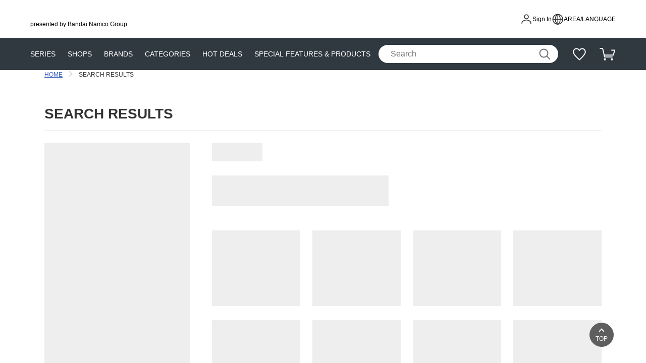

--- FILE ---
content_type: text/html; charset=UTF-8
request_url: https://p-bandai.com/sg/search?character=03-105
body_size: 127619
content:
<!doctype html>
<html>
<head>
  <title></title>
  <style>
    html, body {
      margin: 0;
      padding: 0;
      background-color: white;
    }
  </style>
</head>
<body>
    <script>(function(v,b,Q,f){var Pq={},PG={};var Pu=ReferenceError,Px=TypeError,Pi=Object,PX=RegExp,PN=Number,Pz=String,PJ=Array,PZ=Pi.bind,PS=Pi.call,Pj=PS.bind(PZ,PS),T=Pi.apply,PU=Pj(T),w=[].push,t=[].pop,l=[].slice,G=[].splice,H=[].join,g=[].map,F=Pj(w),k=Pj(l),L=Pj(H),E=Pj(g),s={}.hasOwnProperty,y=Pj(s),j=JSON.stringify,I=Pi.getOwnPropertyDescriptor,Pc=Pi.defineProperty,PP=Pz.fromCharCode,m=Math.min,PW=Math.floor,PM=Pi.create,d="".indexOf,q="".charAt,C=Pj(d),Pp=Pj(q),PR=typeof Uint8Array==="function"?Uint8Array:PJ;var n=["-pS9FbOaGGU1Zw","sMLCfMWc","B2NotGp-6Kj06Q_L6xzJQiCWkQ","GKaoVtrcZEQg","5CQLli4ondqc61GIwUa8Pw","WoKOfsGQXUIRY6kKNfkzpw","G1ta5kNj2ryfm3iSkkv7b2-RlgRZSxHWUg","4M_cfZiMOnRWbZoQGbZX1cg","c6O3EOO-Y3gPTakyArM","symbol","ReferenceError","min","P7qO","Nm5kyC9X6cji","C11z6z5SnJHT","1go","Q7mkVNOvLlszIsluRcELnqFzZPax","E6K6He6o","lLSaD7-8K30hR_U4d_Y","Iuk","pe3bZpeNLRJTOes","U2ZulCZn_YXzlg","tXN0yF4","5a2JbdOcSWgHX8IkUJsEmqN_dN0","width","value","1uT_I6jIEwVKHA","every","4vfgWq_tV3RdG-Y","charset","EbuJbtaAWXofCPg1Lg","push","(?:)","Math","SAcZ","8F1P_wB_tA","kDo62Xw5iM6i-VU","slice","undefined","complete","from-page-runscript","sg0EsUQOl-KX_xybjG7YHwKn6y9tLTiYC0I20ogsQFWjjQ","concat","round","prototype","6QcRoAMzyOo","ABCDEFGHIJKLMNOPQRSTUVWXYZabcdefghijklmnopqrstuvwxyz0123456789-_=","IYutGP2rZVYtFg","MHx2ngM","5ycPtwEsze_goW6dzgW3PQ","1_PXd5PGXyUCN64aeg","bXx9-Tdq6-k","encodeURIComponent","length","bind","terMPoLPGTpeGL5SL6okodoKC8zO3ZMRorvF","unshift","kMDXc5T5MjlQba0haYoW7flT","ldzbcI7WRAY","Proxy","Navigator","l7mtCuimd2R8G5l5RY5On6cyf6Lv6us1jYO5XhvLsA","LmVl0yp0-LTt5xa-yjPVVHmi9D47NzX_DQp5kNFLCQM","body","Int8Array","window","CFdk0SJiwNGl0Q","TwVf4hNklIvqp2_b80WbH3nYpGFSYl7he09m3LI","nurJTYTJAwJhYaY","_Ymed8uScF4_Jos0QMEOibB_","21","wejkQf0","crypto","T3NEikZN","0HRK4RlIhpfZjX7Y","U97VYZI","HU5clxlvqIXSg3qC8BvnYx6LxE1UZwWIdGRUvbFZBWXb9t6bsYeN9mwvGnkkdeKjJuQ8HKaBe13hKB0H1gX4AN1DZ_Zq1c54","9Bc1nnAv9OKglkDugX-Q","UNDEFINED","dwIin3Q","VX1Mvw","H39I8kd-lI2kmHHI1Vg","tu7zXqn5cjFlRYc0TaNY3_M","mxgKo0EelrSavUm723OZFRK89SAwdTvPEAks05o4WQ","YamvWNS3XkQxfJNED5MHl7Fs","6v_kDfzjRw","60tnz2Eanqw","oc_uGqH6Oxl6K4xHFZMckg","byteLength","IwYNqWkQyKLLziU","FJG1XNOlYE0l","iR4epFgW0qbZmFTA136VOQ","Reflect","AjUsl3g","OdfDLLrfPzBa","2wgFvmwGyriJ3Sw","ReHfLNg","put","adE","now","5qCtbuODIGxpLw","djIP5W4Avw","QQo1sm0_-PStzwq9","WJmIZtaTYng","HHFfn0BYyYzdyWY","s6y6bao","TQEnl3E_","console","SBEHslAd1v-z6TaBoG_UJSSXiU8EAxI","call","ZIixTuimbEI-O8kkWNYdmap-YrqlsOtmz5mhTVDpiYt2B28aCQJwNMyGy8K4oikWxxfr-0IhlMho__HEQLQg5U2-nBilfz6-5cA7QN9v","File","8dmkQJ_sZhk2Hg","toString","hA4knm45rbus-h-Zw3edFA","pIyIT9WrDA","yOb8U6n8OjNt","s6ynYaOrbkEgP-Y","RQxllFZ3i8rqvDO8uiWsIQe11QVqXjuZPGhXq7pNAlvKv9-Wt4Cz5yQQJGhsatyybqI","nhMQpnYU","{\\s*\\[\\s*native\\s+code\\s*]\\s*}\\s*$","top","Image","fP_wVLrmLzIrV9wvGNkS3ut2KfO7tQ","q-T9S7vyKg","f8vFa8_7GjAPBelIWMh1_esEHsqawIIN","lNDiLZT3KwNSf5dl","xFZ6pnIT2w","a1drq2Rygds","Ago08WEgyOWs","1JurcL69d2khatdxJ_MYl7A2Ibqsw_Jr3talSkfr-Js","Q_ThBJXrNQRrL8QSXeFp6sQYRNGMzYsJptE","Jbu2Tsq9NzEwAtZdTw","Oios9y9119WilVac","A6OkSNm1Q2w0a4NjA5YNkLA","LaO3YcKLc2Qt","replace","any","QJCkSPSmODw","join","type","SKWpa_uMfHo2c40OC_YFia1l","lGdm2zBshtWi6g","qfnlO77ZPBtBC_Mdd4Bp7w","object","KJS_BfC7ORguRKotdtUiprQcQoaXlpFisLiKfTyV7uYWOVY","iTAS-w","all","XUl0tHh4iA","FALSE","vO3xSrDbFRFXCe4","pY4","substring","RfeiGOO7ZWYNVo8GCbVq8w","setTimeout","script","L3lavUp5jLLZ9w","Oc2uCfShO0sWWpge","Y8rwKKPJHGYkOexPRvYEnNk4","zi8GqVkIl7qHxjmj9FamNR2M3RwVBRXLJyAV-KUXan-QpsOv7_DO0Xo3O2cWSp-tKbBbRLPIO3bW","ea2XJ9eTIS1AP-8GaL9nn-I","charAt","JejjcqTyCVgyRQ","Y05kwmIjnI_ojEQ","bIm2Y6C-IGkw","addEventListener","DXd-ih5i-6jv1DONnRfLTg","H0lathRW-r3Ej3Xq","CYWhC_2kc0kadpExAA","Float32Array","self","MzcQtVMp8s4","p-nNNrfVSjd8d7IJRpJw5foXNa3szrQ","Qre7HP-xOB0","orGpBtO4JGdi","iTgXqU8","REB0wUFD7Zi_s0qfm2PUTVSl","detail","OFRE5xFFlvvHmxDj7A","sXRP6zNLpOnItQ","LGVNgAhj943ayT6T0QT8ZEyniQxbeBU","4r26DOysKAc0LbwmbcI","b9HpCKz1dQ","6RIrtjUY","Uint32Array","gNDNeIDLExR7TKoaTL8d2sp0bA","AZOiEP2GMjlOF_AddopzieE","Cr-4Cv6JVCIMRA","qaa-Xg","bPHsEKnqeAVrYag","Cq61Kw","toLowerCase","Uz02rX4JgNm1imDzj3W4PAvQ","gkZ7oyNeruqlqGE","zAEBrl8ozcyK2GG4","3BI61V16","UbCMMIH6cHcfR-E","lastIndexOf","Y526ZP-xblAjR8M-","LH502ihzq6HuhUDz3lCmP2j8nFBsQWjjWGRe7g","HyU6hUk9qQ","32F10jB-","hiUu1lkGj8XZ9EOA7BnfNBM","\u202EXPnzVVZdS\u202D","JyQarFB84w","9icYzVAN","_YSIP_aRHQI8AdsOVtUzv6M","indexOf","5NrTb6TWHAU","sLSkLIyxOUYWaw","5C4GqRgjiNqG3G6b2kC4IgzZyR8CRlWKdg","HiAig2sU1M-J4Cg","usT6GKr2Uk5vcocLBA","8gQLzEkUwvKp-QfooHKBAGXhuR06BmP0FB8p3c4_aQ","SN_ZbdXkOjZ8OqEsM4NMxfM","oo-KKYG-XkR8bQ","rdLvV-fROw4AULxgNuVG2_I7aQ","TUBTjQdtgIDNh3TI9wT-fVSDywdNfQqBd2hXsr8TBmmR_dqV-4KJ8H9lGXVue-25OOYUGbmFdXLzNhIDzwb9BOdGZPJ0n81heSyFi1qYI74Q_Tpnrra6V-GqOaXBmr9I","O1FZ_y9HrQ","_Yk","Int32Array","ArrayBuffer","HJ2Se8KRFxcUB_Zob_8t04JNTM2fmdkb","KUBrqClhqajeu0vm3AQ","c4CAfJygTg","Object","NgADlkIV7cqe-g","sgk","mObJOIvBRnBSQaE","aWx8wjNz_cXt-zjRuxv4RXnTlEpH","LjoP2lo3_7_HzRuZshM","initCustomEvent","wyk_lVk","dtH3U4j8","jIa9AayvZEI","P3140TZ2-cXjqVHc","method","interactive","defineProperty","onreadystatechange","yvfmSovvMC1ecpI_dow","U769QdW2TEA4ZYI","WVtU_htdkPjYkWzhoALofVSLl05BVhKJaXNauvAQLz2X75HkpPeGhH1xPCZEA9v-Z_gST7SBcyXRBxZ0ohHAHKJEdOFb","8qWtAv66YGkYeYA3DOwcmrBTf7nz4A","2cTbOpzKTzRHQZ4oIA","YiY23nI5w-uPhjc","b9XYZIPDDy9IP-9RYrkE98VFTIva28tu5fbIdA","FSMtgnM2_7Y","z-LLB5i8DAxOBoJKJ4F49w","getOwnPropertyNames","RzIqgyMO6tTs_AA","lCo03zQL_eqZrBf-41-j","-v3tU6LibFR8aqlAKopp89NADdDqjv474vk","RHpQqxJNjg","x0pMmCNi_KeOogQ","e6CGY9OFTmkkXuQo","3SIbtnA_sNbY8X2R9TX3AxGVjF9AVA","F_DrG4vpESlDYvBJOqFp","V2tM-U09r53bmjs","vP7vTt3GMQE1PcgPM6J89A","BQQC-2kDndWPiVP26Gy3Lxc","appendChild","XrC9Vey_THI2Zoc","map","w3ZW6gxOx_vE52f8phLldknTj1Q","pop","Ah0Jx1E8ue3Iv23YkkE","RJj0B8ewPU13TtYs","-Qos834fv_fztA","PoCsPuO6eAsiNtc","_O38DYD6bghJerQf","w8vOBZb9Ow","-nlstX5UwLX0wgU","pI2kWcaiLVB8AfdcWM0WhKtb","19HkVrm_XQd_G-V3YaYj5OpX","tsDjIsXxEDVPGawoMbJ74MhQT_Te1w","createElement","rYiRcu2b","qNLVZonB","lD4J61xR-8Y","X3ZMhAAwiJ7NlSLLihb6b1rH1Qk","ScjLFA","return","GxkSvEsfhs7luCqxvjL_GRiRwXAS","Lgo-","writable","aKadWMKpQWtwT6s","CwwliUEi0Q","querySelectorAll","6SwQtEpAve8","E2VakgIo-rjf3ijE","A2J9ujtSlw","start","443","kqO8B-mrenwsT5s1EMxEmK0pLP6ytaQplpakEFbA_pd-BytZHUpqLIXL_o-5vgFF0AHwtlZ6jPUp_v6hF_Uu-ASoix8","OEBk33hroLHvlkCn313qVnmv7w","_zw","TisiiXE4xr_pkUuuyx2AFXb4pGNDOCC3alEb58gqZC_3iOXD0d_7rlY9Owc1dZ3bQ5h0","Jxhn1Rc","Vnx9titFhA","E3V6wTlKi5Ddsm3Y4BjmdUudg1c","UxoTqHcUmdXupTCZpTD9JBWNynsSUw2C","gtPNY4nXLAdNNesNJLE2rMpNXYnPx9lY5q6QaTennqMIdh8sKTARVryxj_zM3nwnoTWNzDYL_4RP","iframe","UEJD4lZBkoD9sWzy_kya","bPTradvsCBdF","hWp_gjVj9abq","height","attachEvent","KHhynT4I_A","forEach","bZyLSdWiMk1dD7ZgF8M58Jo","ufPcF4TodThTTbgTXI515cwwHw","AFFhi2JAx5vspxM","gLa4FOaif3geKA","cR0OzU4qhPHVr3s","JwAvm2EczOc","19HHf5XqAgZaHrA","isFinite","document","jSc9xyUC79-moh7p_VSDAGf97jovfSv4TA","JPrqE4HIQB0WOq9GJ8c4_8k4RJaZ9ooY","W6eGZsCyXVISUKgLFOUvrYZd","charCodeAt","tmlz3mdXoazrpRq-qBDXVXmhqw","3aWkR6g","error","8lRX8BRgoYrLuQ","o-HeFYriJwJXe7U5Zopl-ZpI","3TAToB0qgdOPhDuJkEW6KgPAjglBXFqLfw","yZk","MXRXmBJdiqPZ2z_FojE","ySAAoERX8g","get","textContent","ORoVu1wT1f3Cvxnb8D33PB6NwQ","LWhw1i51rKKykRqf1lo","XxMK8Bg","N7O8Sea_AA","[base64]","TMXrQKnGNj1IKsp7QrFVy-w","vjsnrl8007g","data","HikD6G0R5vyP","5uP2Cg","mLuLTdm2bnEeJehROMU","RUJN5hheyN_j1Q","BvfhaOquJw","Y5m3UtO2C0c0apBMDg","JZCKZembNR4TL_Rj","kNjdH4L4eAB7X7Rb","jJqXJuC6ZGpGOqZkf790s4AKSJTd","gg4lsHdMjA","RangeError","floor","-WVe_X97p5zn","UGZ39zZtprQ","0C0l9DYm","qdnEfojDDQB2NfFPas4Wk-5QOvHc-fxV7tT4SBWS88EdZUMxf0YJOonEt_rT60wpuHKG6iwFzZh9gK3tQg","documentMode","X7GMYtKDGCMZGf91eOsh-5pEWNqIi8wH5rjeVXaQ2usYZ0ZtfyAHSOTztw","\u202EdDelwTZkb\u202D","RegExp","gr-6","ZPfwK7TAYRUcVOx4V_0s-vYLKfrQ","configurable","_mBLnRxot9yY","x3BBoE98iKT_","9rayf_2YXEM8eA","wObPCp_rdg4XUbt-","status","9wopmicQu_zo5w7l8jCHGj7s6mIuIXf2BExo1Zt4RUq1qQ","-2\u202EXPnzVVZdS\u202D","i7mFbpq_PmUEWA","DR0WvF8bisHLqyaQtz_zKRCD3k0TXxiHbn9ZvPguSGo","P2ZG-AFK9cWX9D7KuWix","123","Uint8Array","clearTimeout","LSAUiUEd06z3","SEd2tDEPjw","Xy0","Node","GioUqhQS39uY9zDMsDarJxLWnA","FrOcdcyfGQQJHf9lfuoS-4NdfsyPm9wc","uwE1gnY39Za9k3Lu9lmlIDSMnEcSGRPicQ","cD0uxFUAz9Sd0z2cvFzsKxXBkl8UbE3OKH5Er61KQjrW6JjXvMvRvWZ5Vydx","Mldd","Error","tUo221YQ6A","-0xF_iFE24WtpTLPrXW3SEHJ0wEV","11JP22NX_Kjlnxzp","Float64Array","ydTENIzGViNTS6E","v0BtwW932KzprQ","string","xvvtSr_0KS5E","NkF2kS1zp6fw","FMU","pOXcArCkego","PmR5iR5o7YLk9RSXiC3cXnu1vidwfSA","JSON","P7WqUtuzOCk8","wzo","Iw8qhg","5AUix3Zgzfk","i_T2PPn5PWlBNw","AkRI-QBVno4","Q9zvAq3yJA","mYyPWdubf0ABWaVaIw","kq8","SUtMoBpXra3Fg2Tx","iqu0D_ejb2Ela5UmEeQJiaJpcaTi-e50m4bzGFnC9Jl7PjxLFUJOMp6G_YysvAlu3g_46hNqgvp1tP3mG68r40WhjwexbCg","bUF82Q1rssz03D-HvRLoe28","O-TEfpM","i0RWzhVcyA","AdDBZ47PHUdpLMI","PSY6jmQ","b1hSrBtC17vC","CL-2Uu28BWQ-Zw","_MfqNa2P","THBiwXBWvomp","RR5a9w1UgZjuvWn_","4fT6ZsrpHTU","g86ncNCRS1IRRuFAZoFugtAZDM3X38dItrybag","RVxasxZMiYbNhA","BLI","tw8twGEmutqu","i7OSAc6JWUInJg","-yk4k3UJ9-eNxiCukHu1CSM","DkNFmg9TqbL3sEbpyS0","R21Jv10","create","q4C_GPO4L2k4f9c5V6g","YX1ZgxNo","b31poi0","6gIv0TYU-sS0hh3s70KZ","frameElement","abs","ep2DTvecS3k","[xX][nN]--","OLmJWIuO","isArray","Option","6VNV8Qhck4DttmTV","OZqSJdGZYxgjYpAHQQ","haW_BPyiM3cyNdxkF-cAi6t2","iterator","readyState","fLWJN8qC","FqaDNeuJASoGWokiaMY3o5whVJmWhKRBqrCC","-h8pl3E","Kfi6F-S5XGEHTIk","Leui","uuT3R7H2PT1qK6NCW4RS2vs","IKmecueGInYV","AiIr6WIVxdyh8wTpv3adH2jnsj0l","6Ds0gHMa_NSL","_HZrmwxn7oT85yKSmxnfS2WmsRpicyzgFQ","p2Jql3xZqb_x40O3uQP9XTausE52Iz2LC1BmhMIAZXY","mW57qHFAsbg","filter","LtbgN4Taew","LN2","t9HyXKfxPyNpA8Y","some","getItem","String","ulR3tANm6w","src","m6iGWc3yMUYeAPMa","dL-Y","UiYth2QgseDlxkuwzwjDEy2oq2lnYC_vRg","mD8Jq1oB3rGRlGTl8V-kNhiZhlgSFRCcb3JB2PNASTs","nn9W-QlYx-jAxWnzpAb2ZU3cjUxSUx6I","ADAH_wcylf6Nw2qvgGy5OAqNhlhUAUeXdw","7KmeecKR","Function","QI2eL-WQWVMHDfo","onload","Gb63Q6CEL0o","TC0gnWxW","ZdXCGo_iG28yTQ","input","1dz7Rrg","ZMXyPq3xAg","Onho0Clfp4LRi3D39y_0VXmeqn4y","O9D6LsfjKy8","_2Vkg3trwvmH-w","O0thjStxqL7zsVnt0wU","mM7Cba_dUxBCT7UcWJBr5soWV7GQkJRcnqLWImQ","detachEvent","5LmRErWFNGA3S8khe-8ZhKV9Xog","rm1gsR8","IuH2BIbnPxR9HtMWVvdt7NUUTtq9x4UJrcc","e7KjF8ytO3QhBtNWFegM","svfVMc7rHjJfcw","7oq6YICrbnU5","cggN5mMQ--yfxQ","left","7oKAJcC-XGc","kbU","Q1A","9SIoknkv9vq7wgi_lTz7","MNz5C6P7NRx-I6RUNw","open","characterSet","er6yZJymQXEQWw","uf_XItvkAyhTHeg2Wrpk5NBHAsOCyItd7A","DBES2mY_3NY","message","lgA3qmIpjuiUi3S0uw","Array","jIa-TemUehgOcJ9Oc5k0uZ8","sNvMI5PuGTxUGb5FGbszod4C","2MXaO4vbWzRNQaY0Kq5i7NgdC4jZ1ZVVta-GEGHJmLBDcAU1aHhSFban9PE","GXpv81xxhr0","C2pJ_1RFk5PYvGGI-T75Z1WU1QZMR13RbytQ_uszDH7D-dm28rKUxXQvQ2JFR_i9KbI","QnxD8kdkgA","JHR_1TZy47K3lBninVqRQX_6-Ts5IWTvGAwyy5BCKQ_8gb8","6l94zDxz5rnA80rD","qWVokTBWppLo","fromCharCode","NwkljQkO","3b6pTtKCeHMcUKNPNA","Py0UqjMs_Muz9Q","removeChild","YBUVsl0SgvrHqj6Y","W2tA_1Rhmv6on3yFnQ","goI","e-3TfJ8","iP3sWabQ","capture","stringify","arguments","xy0tg2Qwq7KdvV6-5mOeGRS75ScgSDDDFAQ","assign","fktd5RFRiL_X-xeL3zGMSlHk5j08a2uZFUY0p4gsSUc","db2vMcbaXksNE8I","oJ-YetaYcXg","Infinity","0Oo","X7iRf8KVW1oOCukoLfAhvIZXENWOzMJRq7iCeQ","TPjqIubEMzhn","_xgik3M8","SeQ","cQwtzFsv","QTw-px4gy92Nsw","iNrJcYnUHgdSHdJHaph8zNUZNNmCgJkU","EDkWwA8GjNCFijiFnUO7PBfUzw0TZk2TcHRQmqEMESE","log","Date","TezOL5HBCS5QCbVuFsxY2_giKJzx-LJz0f7dRxX2yJluEi4","MKutEaKzZ20YX5gXGg","ps3NIZDKCidDC-NqN79498UQSNTG3YgY5eXKKy-Go-IdYwt_dygYW-brs63T3EZu7WmJkCYL_64OmoyrLp5agDTd4nvAG1XYz7xQJqAAuWLQAqXQJh435Ckl2AU","nNrebort","v_7FOYTHPxteFg","nMLWcZPdDAUSNrQZffk-5dpZSsbbgNIf6eLCJWC2pOEMeV0","6XFTxnpwtbbJkUK61kbc","iIWWSMKoRUUIQrENMsE0vphKHoee8cFDouicNnXCyKtDeRRGMlYJM__t2rqnsil0r2zQwG1b5PUk9MCB","hqyRXdetf08eTg","doI","g8zVJ7LV","Promise","createEvent","4I6WcdyIBl8BAPJp","PWJ2mD189trg6yCIigHcFA","1Y62Dfyx","0","xx4lwTMN982w6R3Evw","DOMContentLoaded","KsnVP47UOypsbt5yAIM","cPjyTa36Tlt_Z6te","chAVk0kLzw","2BEewVFozcSbzHaZ8kO-PR-Gh0wBLEbFPiQB8v4WDmzHrY_VrI-F9TIhTz5sKuj-eKZfHP_BPDuzdw","ceil","EUdK9gdRgKjqs17Y7w3RfVecj1wNCxqB","elR6pn5UlPHIux-t","N2tRqwtBgg","3frvI7ehDT1pKsU","6oSeZIahTHwFAb1KXvcgo8ReTZmO3slJ47KDcD7EpqtWJlV0IiJaWvWh8eTWjUcw8CnN0GJCt-9IxMw","5rCpVfqwfUovY4NPIaYppYJDAK7Ah9ZP_Yv3YGDZ8b5KI00_KjE","4wgeu0gEng","decodeURIComponent","LEh_kRZ7jI0","^[xX][nN]--","UmNJyBVDkP7B","C3pT9R1Sx7LQvHWIyzC1aVLV0gg","aGp_jHU3mg","9x4ShFg2rva7pUjMonGTGyTpqFt7","I0JbqBdGjYs","zvTIQLzTGmM","__proto__","","IUt7pydBgrL8zQ","fhsZ8lMUvcCQy3k","xvPUIpPSGxZdBQ","2QoSpXEE_cKZ4j-qhWf2KAc","CykC2kMh7MKNkXLlrUe_PkKDnxEOJkPHfCAZ-_4FRW2Qv5jd9tuFvCEnVSNpPL7ufOxgXO_HcziIWGpgq3n4GsBYZg","dispatchEvent","z8HeD8TKCVJ3HqIF","2TcIl1EfgvzG7mjP","href","dBcrlSkU_--u4VH4onuPHjHi4np4aH3rDBYtisJSbRPt4KHUhdLfuEAaZlI1MJLxVJR0NJn8HWqrfDA","YBobwk4yxNuF2A","672zFeelSHM4VY8mJMJWibEgNOc","tiEUuQlb8fM","ngQVgFkEjrs","nPTLLanSQQ9k","oU1KsS1-8b2hrxjslm2eVWC14D04XyqvAEN108xvMgXzyaf0jw","8t7gGOM","parse","EjF3xgRgm54","TDkmwX4gqcmq","boolean","dCUt2Hgg4eq8rVOUkA","[base64]","reduce","XKKuTc3NY0M","NKyzdNCJc3UpfqAnH-MQjrhUL-W4k_lz","CBwHoG4UndmMiFHZiESj","XCha7hJR57D3","YLOAbg","X6mpL9GSVixQE9db","enumerable","8AQVuEAbzpDCi0ja2lK-DA","getOwnPropertyDescriptor","wDsKkWAqp4ek3COK","fPn2JbrCJjtpB9N1W6pF1ekvZobr26g7_cDyFxO-","s974baLyIQ","K-zzSJ31IzpzK8JxT6hKxMkmIu8","bYWhcfueZHsgBcRFBQ","7paKZoCjE10BFKw","constructor","V01Xnlw","NE5xwFU","-34","DmVsujM9","qG9SvgFb06zAni2gw1rCSmi0rlQmeze2HSUYgM4yDUKr3_mR","filename","cjkGoUoBlsqUlSudqTnR","DOo","c2x9jBF84JnV5hColgXJQXK2","xe8","tfU","ItnRLbzZGCc","sRg","fZupHu2HbiIEebkx","hasOwnProperty","4NHHZbjvSgQRJKlP","WeakSet","mKHNOuPrJGVWGKsNApUUkq4b","f87iM-v9BWlfNok5","8BkghmEv5NGP","Cyooh3sz6NGt6yyxl3-hDA","qmV62TxypK3Gt0nnwT4","fXRX-B5P3uQ","WeTkGZvRXw","McHZNYk","cLi9DOWEfWIsYQ","3PnzHb_rEQBlL8kvV81Oxf4icOWM-6kvlg","GkdhsDUIn4Tcgyn3nwruc03K","MgYNp0QAkcDF5muQ7yjjMw2Ii0lLUxadan5Auecg","BpQ","target","tTgykn86qYk","YtbtLKA","q1JXsRAXq5Pl50U","MnZGlx9voq3V3zq05A","lcjcdbTHX2JeEus","ivjBV4X0PVdiHdU","65OkCfG3fXETdoE9CvQQ","sw0_lU4kgac","po6GJs2qYE0","catch","fireEvent","8Qsk_HYVnuKmt0Y","3LCXfZy1AmY","ITkdp0oWkMaG2nmQ","Bxw4xHs6vA","name","ZKasAvCrc3k9TZAuNKBp-4Yz","3xkqlA","GFlbnA9Jup7C","4Y2ePMOcQVIaVawIJcIjupZDVIba3dFNv73BLHfxyw","80","hCgGjSU","XKWuVfO7a1coeZVSF4ETk7VzJ7PkrPh52rvqQ0zywJN8E2ANARAyLo2H1cCm8DQNnQ7l5gp5nN5p9vryCw","vqOhV66YY0A","0y4P3x4Z99ip_XPA1E6XGg","_YKiTeo","TypeError","NEFssVx-jqzxnAmvsiw","qdDMKK7cBQtGCOZ-ZL504_wQR47T","8i0Zzkokt-CMg2E","s9bqVOjVPjsyeZ9vO_VJ1fc1fers_b5t1sQ","sufwQpbdEypm","9Pw","Vwg0iiAL_eWw0kj8o0DfHmSsoHk8KCXgDwojgNxGcxvkzqzfgIPiqQBNYAM0","cPPoU7v7dkk8NZFJUutC2_knPfS1vbYwk5g","jaiVToqPDlIBEdUwCA","twYliTgk5-4","number","3jcA4FcGws6FxjM","qaesMLrseVtneakcUg","bqOpDfqueWk-ddA2DA","oE9RpQ","Jk1hpD5jxaTj_gup4CU","5y0-xzwAow","Document","pmJnkHNe84HlpRb6rQjUVje94CtzPm24XRQkwg","ZjIGtRU_qs7S3TbK","clear","XMLHttpRequest","^https?:\\\x2F\\\x2F","qY2X","FAcf43hfx821vmjL","sort","TRUE","svf6PLPPSCdteI5tXLtMybI3NqD3ybwkipioRVw","-A4v6mse","apply","empty","qgktt04vrpij0yeUx22S","c9boSbz-QgYsCYw","YioZyXEehA","FPT5F_HGPQpUd9A6PZJH4KU_Kuj9","-Ke6T9qGBGJRWvUQfQ","MmdHviNHzbvGkWS16A","j6uXfca0IGAEAPZBBdE","zi0BpSQm2MM","qcDSEw","PGNljz51vLvttlrzyxyeQnfz6zZ_b3-wSlxojs8cOEuujvWEzNS89lteJUhl","PTscoRYpz-GT9AE","U4WPa--GVEwWD-A2JQ","pQEvwldlmA","wKCcJ9v-dg","Gvz1F5yANxt3Idw","mLilRq0","KAgK-nM8uw","4rE","lX9T_RZKz-rN_g","hqqRR865Lg","FGxN635-wYKGn3Gvl1LhcEGOjgdjWB2Qag","LVp_zyF_4w","dvXhJQ","dY2naQ","CustomEvent","description","Wwse2WYb7tk","J9_5Ncfk","LGxM5QZM3N3h","QcPEc8r2ATxaOLEdea0h4JlG","MKyvPg","navigator","7QMi0nIu5ven6xq1jHrVGDuotHok","JUhk12dVp4qPsFr-","CVFUpytYtbTFnneZ","d4uucfqkfXs","2qOafvKMU20Z","unescape","location","hfc","bFNsqnN_gew","BjUi_XEnrP6qvFM","Hel$&?6%){mZ+#@\uD83D\uDC7A","7zcgwjwM4A","HQ4H5nwR2PuJn1g","BkdE90d5lL-ctw","V9zAMK_xLwNw","_lk","HTMLIFrameElement","N467SsC0B1U7PdJ5","T3tlpGEJnPb8sA-6xm2QJw","split","xdfKaK7FP0kb","MkBs3yVEtsv6lW_yym7RUXq7qXE9LT0","jds","J3pM6xsEns263BCLlBA","9","Kyg97SQw6eK3-kaui22JGw","global","08fRZp75NDVBZ6ssfogB5_Ve","8m4b7TVxig","JRs","EJSnBsqqOG8nZNkpG_0HmoBpOQ","URL","LKmlB-axZCsJUQ","lYqfMpq8RWFfTq8ZApgku7pCVYnLltFVwA","4DYEyBUJ6g","LEh7sz5U2Lui4g-s5z3IHHGNoztx","Ww4H6TEqkOWpxWevyXGhIkTZskMIWg","closed","uISZadnzXVoURqtHNahf64s0D8aI1owLxPiFDWPk0-JQdGAsIBNVCb3sn_XN4HVmhDnVyTxE_7oTzabXLNhGjVaDoQ","13pb","W97qXb77","R0dH9wMDk8aD3QyOnwz5Tw","AYKyFNGYZCgfdb4","8VRN5QRbmJzbpXfYxyCsfkA","Nun1EITpCAV_N9kzScZbx_o","SvrrVLs","cK2yU-OzM1wlKc5cQsYKhLB1Y-Cxvf0_3ceYDQmh8NY","KTUJ1F8q4p7N0Taipg_tYxrSgh9mPV7MFDt2kfYPXhn5ofDGmbGYslUvX0suVaDyd-J8UoeXbCXHXXJm4mTz","TEhWhCRhsZrckEQ","_zgqwEo0vNa4uw","klZA6hZsgYz4u3bW-R39cEC7gg","done","uTElgGcb8Pqz","eIWFPPSRbBVKNPkNaQ","QHBYrgcqrA","setPrototypeOf","nwAgwUgy8vy4zz-u","HTMLElement","set","XkhUvyhT0cbW8yY","xo6TV6-Pd1Q","2hYd7VAGxueekC-m-3O0OwnchBgNC0aEJQ","function","url","FpuGM8uhXEE","GGdXjEJBi5XdliuN1gT3cVyP2gdaOAaKdmhK97kXDSuAuNqI_YKJ8TptHWhic_2xfewECKyVZDflJwUPxAS4DedNZuN52sRtcSCUxg3IdfJb","ePfxPYzwdGRlQQ","zrrAOqH_DiV9Nek","2OP-AInhEDJuI9kYQvI","Lhct8TMujfy4j1-NrUCTGQ","innerText","uLykAfyjJw","sin","ggIxkXYt7Q","TG1v2S0","70","yYqCL8ecVQ","rpi9HOy_Jg","oJE","rJKAPZ-EIRBHBvI","srcElement","e3xN4xFN0p34liLH","performance","nM3uB_LBJhV0PZsIPJNKwPNyafnq66szydSoAAOygMw2RWleWg4_OdTGmIHl7Q","Y1JXsCJ9kZDbqlje_BH_bQ","V7ypSum3DVwxe8E8B5EZk65ifvTZpPt_hw","kT4X9BIdvfKT2w","pow","removeEventListener","XKKPaciMGA","tx0jhW4f5rg","eLy6RcutXVoqfZdqAQ","NU951mdCgrCEvw","event","r46ZIKW6akY","dtTpUsXO","tuL5HKj5ITR5McxTH7o","getPrototypeOf","\uD800\uDFFF","Symbol"];var R=PM(null);var PD=[[[5,65],[6,84],[1,60],[8,44],[5,180],[0,191],[6,98],[6,97],[0,80],[2,197],[3,156],[8,160],[8,166],[3,105],[6,53],[6,1],[0,88],[4,49],[9,117],[5,34],[0,115],[0,195],[3,200],[9,104],[0,92],[6,144],[4,11],[0,51],[7,134],[1,199],[6,213],[6,132],[8,208],[0,111],[5,178],[0,159],[9,9],[8,99],[2,148],[4,173],[1,162],[1,157],[7,143],[2,16],[9,20],[7,40],[2,90],[6,109],[9,152],[1,220],[7,168],[7,8],[3,19],[4,30],[9,177],[8,113],[6,47],[3,147],[1,27],[4,161],[8,176],[9,193],[8,62],[0,167],[0,61],[3,138],[8,184],[2,50],[1,102],[9,204],[9,31],[1,196],[1,46],[1,217],[8,12],[4,15],[9,36],[0,149],[3,78],[7,59],[2,22],[5,130],[3,225],[1,68],[7,56],[5,3],[2,194],[8,119],[1,198],[7,110],[0,35],[7,190],[9,181],[1,112],[2,202],[4,187],[6,52],[7,136],[0,150],[1,131],[9,29],[3,211],[0,55],[8,85],[4,26],[4,133],[2,37],[1,21],[8,106],[7,114],[5,129],[1,169],[4,0],[3,172],[8,48],[1,135],[6,73],[9,39],[8,25],[8,224],[4,209],[0,128],[7,2],[6,43],[3,221],[7,179],[4,165],[2,203],[6,87],[9,24],[0,219],[6,186],[9,63],[1,69],[4,222],[8,75],[7,210],[2,121],[6,145],[9,140],[9,139],[4,124],[0,151],[4,64],[6,122],[2,76],[0,32],[9,175],[5,79],[8,116],[6,18],[6,42],[5,7],[7,206],[8,127],[4,183],[1,141],[7,153],[2,174],[7,185],[8,163],[0,182],[5,86],[2,103],[7,214],[6,170],[2,201],[6,72],[6,142],[2,83],[6,4],[8,91],[5,13],[3,67],[8,81],[9,123],[2,226],[2,54],[9,100],[1,71],[0,77],[3,192],[5,212],[4,107],[2,101],[8,146],[0,10],[7,215],[7,89],[8,126],[3,95],[9,189],[7,41],[2,14],[5,120],[3,57],[5,28],[4,118],[9,108],[3,5],[3,216],[7,58],[0,33],[4,94],[8,66],[1,137],[0,45],[9,6],[9,205],[5,93],[1,17],[3,171],[2,70],[4,158],[2,82],[4,23],[2,74],[7,207],[1,218],[9,125],[9,38],[5,96],[6,188],[8,154],[0,155],[3,164],[0,223]],[[0,107],[1,160],[8,16],[1,215],[9,141],[4,165],[5,214],[9,202],[9,8],[4,14],[2,43],[2,77],[3,98],[4,168],[0,151],[2,148],[7,180],[5,173],[5,100],[0,52],[1,39],[3,32],[6,91],[2,218],[7,87],[3,53],[2,4],[5,18],[1,225],[7,26],[3,76],[5,167],[6,182],[5,126],[9,46],[6,36],[3,25],[7,132],[3,55],[9,78],[8,162],[4,170],[2,211],[4,117],[0,116],[4,80],[9,121],[2,186],[1,185],[5,35],[4,172],[4,224],[2,184],[8,143],[6,163],[5,144],[3,94],[0,128],[1,146],[6,40],[4,79],[8,82],[5,73],[2,129],[3,140],[3,42],[8,56],[0,161],[6,66],[3,92],[3,200],[8,197],[4,113],[1,176],[3,221],[3,190],[7,149],[9,213],[1,150],[4,41],[7,65],[4,72],[1,159],[3,127],[1,47],[8,45],[8,30],[5,181],[7,68],[6,67],[5,142],[7,114],[2,83],[0,0],[5,58],[3,217],[8,205],[3,93],[2,6],[2,139],[3,81],[5,10],[1,136],[6,118],[7,147],[9,189],[3,209],[5,110],[2,134],[5,158],[7,61],[9,111],[5,33],[0,206],[8,115],[5,133],[7,187],[4,48],[0,216],[9,57],[6,130],[6,199],[0,105],[5,104],[8,219],[0,196],[6,62],[6,96],[6,51],[7,137],[6,193],[6,71],[4,191],[1,154],[3,194],[8,90],[8,203],[8,177],[1,63],[1,166],[6,220],[7,122],[9,145],[2,3],[5,226],[3,106],[8,74],[8,223],[6,188],[2,27],[3,89],[8,12],[5,169],[5,208],[6,152],[1,153],[9,28],[9,37],[0,109],[2,103],[7,195],[5,11],[3,102],[9,120],[4,69],[1,1],[2,85],[6,44],[8,21],[8,75],[7,156],[4,84],[2,70],[3,155],[7,164],[7,64],[0,17],[6,119],[7,19],[0,108],[0,175],[3,29],[8,198],[5,15],[0,2],[9,34],[3,97],[6,49],[2,171],[4,13],[7,204],[0,192],[3,50],[5,60],[3,86],[0,23],[9,38],[4,207],[3,135],[4,59],[9,7],[8,183],[6,88],[0,112],[3,5],[1,24],[0,101],[3,99],[7,20],[0,210],[8,212],[6,31],[6,138],[9,174],[6,201],[2,125],[1,178],[0,157],[8,222],[1,9],[5,123],[0,131],[6,22],[0,54],[0,95],[4,179],[4,124]],[[9,81],[2,20],[4,190],[9,58],[6,215],[1,29],[6,9],[0,167],[2,149],[3,89],[7,213],[6,109],[5,117],[6,86],[2,112],[6,28],[3,214],[6,46],[4,139],[0,200],[6,13],[5,180],[9,116],[8,134],[9,123],[0,207],[7,148],[3,188],[5,78],[0,142],[7,131],[4,22],[8,158],[9,82],[0,23],[4,39],[6,36],[6,128],[5,153],[0,119],[2,176],[7,24],[0,121],[2,12],[0,165],[0,108],[9,72],[1,118],[9,50],[0,211],[8,57],[4,45],[8,202],[7,2],[7,147],[7,91],[2,93],[7,133],[8,124],[4,210],[1,130],[7,208],[2,6],[3,71],[3,74],[5,129],[5,169],[6,135],[0,221],[6,198],[8,173],[2,127],[4,225],[9,67],[3,4],[8,113],[8,114],[0,19],[8,220],[5,37],[6,115],[2,100],[3,16],[2,59],[0,140],[9,141],[3,150],[8,75],[9,162],[9,40],[9,163],[4,73],[9,65],[1,199],[5,102],[4,218],[8,79],[9,0],[8,96],[9,69],[0,84],[4,178],[0,166],[9,64],[1,138],[3,197],[6,33],[0,54],[5,56],[8,104],[1,217],[8,76],[9,226],[1,145],[3,120],[1,14],[1,160],[7,154],[0,31],[9,170],[0,192],[7,191],[0,70],[8,48],[0,34],[9,92],[2,179],[7,212],[8,110],[4,10],[3,18],[9,30],[0,223],[2,99],[3,177],[8,38],[8,171],[2,157],[4,182],[4,206],[7,181],[8,25],[3,61],[1,143],[9,144],[2,151],[1,27],[5,21],[3,155],[2,209],[4,101],[4,47],[6,184],[3,90],[7,55],[8,63],[0,185],[7,164],[5,122],[1,7],[9,68],[6,1],[3,137],[2,51],[1,15],[6,196],[3,161],[6,224],[4,49],[8,77],[6,172],[6,159],[8,32],[4,95],[0,187],[8,8],[2,62],[6,174],[3,60],[6,216],[8,146],[3,175],[8,205],[0,3],[3,189],[9,203],[0,186],[9,83],[6,66],[1,195],[1,156],[6,103],[3,97],[3,35],[4,126],[9,219],[2,136],[1,222],[7,194],[8,43],[8,98],[0,26],[8,80],[9,152],[8,201],[0,52],[0,53],[2,41],[1,88],[1,132],[9,94],[3,107],[0,17],[7,106],[8,168],[8,204],[3,85],[8,193],[5,183],[6,11],[8,105],[4,5],[4,125],[0,44],[6,87],[0,42],[1,111]],[[0,226],[8,19],[6,221],[7,73],[5,32],[0,81],[3,55],[7,153],[8,129],[4,212],[2,92],[8,22],[9,138],[6,158],[1,130],[9,191],[5,84],[7,101],[0,87],[1,220],[0,167],[4,155],[8,1],[0,188],[2,179],[6,48],[3,8],[7,50],[3,128],[7,164],[1,207],[0,177],[0,78],[2,132],[3,198],[0,152],[4,205],[6,90],[6,114],[6,172],[4,37],[4,176],[2,192],[7,69],[5,66],[5,203],[5,119],[4,187],[3,215],[9,21],[7,33],[5,196],[1,194],[1,56],[7,165],[0,183],[8,204],[5,31],[4,151],[7,64],[9,43],[1,143],[4,93],[4,95],[4,103],[2,121],[6,13],[7,18],[2,36],[8,109],[7,2],[0,135],[4,222],[1,148],[0,189],[6,154],[6,156],[6,102],[6,63],[3,199],[3,82],[3,7],[7,145],[6,206],[5,24],[8,108],[1,28],[8,185],[7,126],[1,122],[3,12],[4,210],[9,218],[8,53],[0,23],[6,178],[6,46],[4,161],[7,175],[3,150],[0,52],[5,51],[5,49],[0,98],[5,27],[1,131],[4,14],[6,83],[8,142],[1,171],[4,85],[6,160],[6,110],[7,79],[3,4],[5,180],[3,163],[0,60],[6,99],[3,216],[4,40],[6,44],[3,120],[9,133],[9,195],[5,136],[5,67],[7,26],[8,200],[9,209],[3,208],[8,10],[0,54],[7,140],[1,47],[6,41],[7,77],[1,217],[8,147],[0,134],[6,157],[2,125],[5,15],[1,72],[5,225],[6,173],[0,127],[7,111],[4,181],[8,144],[3,139],[2,193],[3,91],[2,149],[5,89],[3,20],[8,80],[0,202],[1,162],[4,5],[5,141],[6,190],[3,197],[4,124],[8,0],[2,169],[1,74],[6,88],[3,223],[7,168],[9,70],[4,34],[1,123],[0,224],[5,94],[9,9],[2,117],[0,219],[3,174],[3,25],[9,213],[4,65],[2,86],[3,211],[7,137],[8,182],[3,39],[8,3],[1,76],[7,118],[4,58],[1,170],[3,29],[1,116],[6,11],[0,166],[2,113],[6,6],[2,45],[0,35],[7,62],[6,107],[6,104],[8,159],[2,17],[6,214],[2,105],[0,16],[5,97],[9,42],[8,38],[3,61],[5,30],[0,57],[5,146],[4,59],[6,75],[7,68],[1,71],[4,100],[3,112],[3,115],[8,186],[5,184],[1,96],[9,201],[8,106]],[[6,118],[6,144],[5,116],[4,0],[7,55],[9,177],[4,136],[4,168],[3,82],[4,68],[0,65],[4,199],[3,187],[6,110],[5,83],[6,217],[3,103],[0,119],[0,33],[0,219],[0,94],[8,130],[9,23],[7,47],[5,180],[4,186],[3,46],[7,143],[5,109],[5,185],[6,52],[5,26],[0,60],[6,203],[3,14],[3,142],[0,66],[4,92],[7,174],[4,124],[7,154],[5,220],[9,210],[2,96],[5,122],[3,129],[0,7],[4,101],[9,53],[1,24],[5,87],[5,62],[9,34],[4,182],[8,61],[9,39],[0,117],[9,171],[3,99],[7,67],[6,45],[0,4],[9,100],[5,137],[1,25],[8,127],[9,84],[4,86],[8,173],[1,56],[9,221],[1,134],[3,157],[3,57],[8,170],[9,13],[3,76],[7,12],[5,202],[2,20],[5,225],[6,38],[7,175],[1,198],[8,192],[8,102],[1,106],[6,153],[0,72],[6,11],[5,149],[1,44],[3,226],[9,27],[6,35],[8,188],[3,51],[0,41],[9,37],[4,75],[8,2],[5,206],[4,155],[1,112],[0,54],[5,90],[0,195],[0,223],[9,165],[8,151],[0,36],[9,22],[5,162],[9,114],[8,207],[1,48],[3,113],[3,189],[2,121],[8,214],[9,145],[6,105],[3,3],[3,32],[3,125],[4,16],[3,161],[4,178],[4,176],[8,97],[9,30],[6,205],[9,91],[1,10],[4,107],[9,160],[7,167],[7,21],[5,146],[0,163],[4,50],[3,197],[3,6],[5,43],[1,98],[6,77],[4,29],[5,73],[5,71],[0,42],[6,108],[2,74],[9,49],[5,213],[3,19],[1,150],[1,201],[0,111],[7,31],[2,17],[5,70],[1,79],[5,166],[4,59],[5,172],[7,133],[8,208],[7,191],[7,193],[1,183],[6,148],[7,8],[8,159],[2,128],[2,209],[4,126],[4,211],[2,194],[7,63],[6,169],[7,222],[3,15],[4,200],[4,95],[6,1],[9,69],[0,58],[2,181],[0,85],[8,9],[1,18],[1,158],[7,218],[8,120],[9,80],[9,135],[3,28],[3,139],[6,104],[1,138],[3,64],[7,115],[9,204],[7,196],[5,140],[4,190],[8,88],[8,216],[7,147],[3,164],[5,89],[7,224],[5,215],[3,156],[6,131],[4,5],[2,132],[3,81],[1,93],[4,212],[1,40],[8,179],[5,123],[3,78],[9,152],[3,184],[4,141]],[[3,74],[7,148],[5,16],[6,33],[2,92],[6,23],[9,174],[0,135],[1,4],[2,20],[3,221],[3,220],[5,57],[9,37],[0,36],[2,137],[5,180],[4,144],[1,45],[4,75],[7,48],[0,162],[8,110],[8,143],[4,186],[6,126],[9,73],[1,46],[8,205],[5,58],[1,172],[1,26],[6,193],[4,43],[7,18],[6,125],[7,62],[1,190],[7,10],[7,222],[3,42],[7,15],[9,219],[2,113],[6,210],[6,211],[5,53],[5,109],[3,98],[8,13],[1,201],[6,59],[8,12],[2,154],[7,9],[8,56],[7,39],[9,208],[8,89],[1,200],[5,52],[9,152],[8,207],[7,0],[3,8],[0,44],[9,209],[8,195],[8,11],[0,5],[6,107],[1,138],[2,63],[5,49],[8,206],[6,167],[0,226],[6,150],[1,176],[6,118],[3,60],[9,182],[2,61],[1,91],[7,103],[0,25],[7,87],[5,171],[2,214],[1,82],[0,104],[8,27],[1,216],[5,2],[5,177],[1,170],[3,95],[3,132],[2,198],[7,78],[4,202],[9,163],[8,111],[7,191],[5,106],[7,158],[7,47],[5,94],[5,203],[7,29],[4,166],[4,102],[3,64],[0,212],[4,196],[0,3],[1,133],[1,32],[8,105],[3,114],[6,117],[9,71],[1,164],[1,51],[9,24],[4,7],[7,112],[0,121],[0,183],[9,70],[3,66],[6,184],[7,124],[2,90],[3,108],[2,153],[7,129],[3,14],[6,169],[0,68],[1,85],[0,1],[1,145],[7,77],[1,159],[8,185],[6,224],[3,128],[9,55],[4,223],[2,157],[7,189],[7,136],[7,140],[9,72],[6,28],[0,30],[6,179],[2,178],[2,119],[7,101],[2,123],[5,81],[3,130],[0,17],[5,116],[0,156],[4,40],[6,76],[8,115],[5,93],[4,151],[0,65],[2,54],[6,141],[3,50],[7,35],[6,100],[8,79],[2,155],[5,146],[1,127],[4,218],[0,38],[7,188],[3,204],[4,175],[4,181],[0,149],[2,199],[8,21],[0,34],[4,83],[4,225],[8,84],[6,187],[1,142],[4,165],[8,22],[3,217],[2,160],[0,215],[1,69],[5,168],[4,41],[9,99],[3,213],[8,31],[0,161],[5,139],[8,147],[6,192],[8,96],[0,194],[2,122],[6,134],[7,86],[8,131],[2,80],[1,19],[6,88],[9,173],[6,6],[8,97],[7,67],[8,120],[7,197]],[[3,170],[2,165],[8,4],[6,217],[7,117],[3,145],[3,53],[3,58],[6,196],[8,109],[8,24],[0,28],[9,190],[9,151],[8,102],[1,186],[5,133],[4,105],[8,62],[9,108],[2,23],[8,86],[1,141],[4,134],[6,11],[7,187],[7,208],[9,77],[4,45],[0,173],[8,169],[3,206],[9,127],[3,195],[2,15],[4,188],[6,69],[0,46],[1,12],[1,74],[5,156],[4,50],[3,44],[1,214],[4,216],[1,98],[4,161],[4,197],[0,111],[1,162],[5,5],[9,215],[4,119],[1,155],[8,166],[0,16],[8,61],[6,71],[6,207],[1,158],[1,185],[0,95],[6,125],[7,89],[0,73],[2,64],[2,13],[8,132],[1,124],[4,21],[8,112],[9,80],[0,113],[7,114],[0,51],[5,212],[2,8],[8,19],[6,6],[4,180],[0,54],[2,116],[1,1],[6,150],[3,104],[3,159],[4,191],[4,220],[7,78],[3,29],[6,157],[1,137],[1,57],[7,47],[9,224],[1,41],[9,97],[4,56],[8,9],[6,178],[0,198],[1,49],[2,222],[1,213],[7,172],[3,122],[8,126],[2,17],[2,123],[9,131],[8,182],[5,66],[5,136],[8,33],[6,39],[5,30],[8,199],[4,149],[6,160],[6,84],[2,154],[5,171],[3,176],[5,2],[4,148],[6,38],[8,179],[7,14],[1,37],[8,27],[2,96],[4,40],[9,218],[0,91],[8,121],[3,90],[4,203],[8,83],[6,76],[1,103],[4,87],[6,142],[3,36],[4,32],[6,81],[3,42],[6,205],[1,115],[0,7],[9,135],[6,174],[8,129],[8,100],[6,75],[8,118],[1,144],[4,163],[9,20],[9,26],[6,10],[1,202],[0,34],[3,60],[7,175],[2,85],[4,130],[4,65],[7,184],[4,106],[6,94],[6,88],[0,177],[8,181],[3,210],[1,72],[4,35],[8,99],[9,3],[8,204],[8,25],[3,225],[7,110],[2,82],[6,140],[5,192],[1,153],[8,168],[3,201],[8,43],[2,209],[6,79],[1,59],[5,143],[7,107],[8,48],[4,223],[0,147],[8,120],[9,219],[2,146],[9,194],[6,221],[6,93],[8,52],[6,189],[6,167],[0,22],[6,55],[8,139],[9,67],[3,211],[0,193],[0,70],[4,164],[1,226],[2,101],[4,31],[7,0],[0,200],[4,68],[3,183],[8,152],[0,63],[8,128],[0,138],[1,18],[1,92]],[[4,185],[7,172],[4,129],[6,98],[4,56],[5,87],[6,166],[9,28],[7,42],[1,31],[2,84],[6,223],[0,101],[1,120],[8,67],[7,0],[2,105],[0,109],[5,211],[5,225],[7,182],[8,143],[4,195],[0,39],[7,58],[1,202],[6,164],[5,44],[8,99],[6,133],[5,215],[8,85],[5,183],[5,90],[6,218],[2,113],[8,149],[9,208],[2,179],[1,35],[4,94],[7,158],[4,199],[0,177],[2,66],[3,126],[1,136],[5,17],[1,212],[4,78],[6,122],[5,64],[1,88],[1,30],[3,107],[1,36],[5,213],[5,96],[7,74],[4,140],[2,10],[6,15],[9,23],[5,188],[1,186],[0,163],[5,86],[1,116],[9,1],[2,100],[0,41],[7,4],[2,77],[9,22],[0,72],[7,207],[5,206],[9,175],[6,51],[3,159],[5,217],[5,93],[8,112],[6,209],[1,2],[5,189],[8,34],[5,111],[3,173],[2,197],[3,104],[6,222],[2,76],[8,135],[4,224],[4,69],[0,81],[2,21],[8,115],[7,154],[7,150],[1,168],[4,33],[7,216],[3,20],[4,110],[0,32],[5,181],[3,141],[1,40],[8,204],[7,176],[1,174],[5,16],[5,89],[2,82],[6,18],[4,201],[8,203],[2,6],[3,68],[5,151],[8,118],[0,152],[8,128],[5,92],[7,127],[7,48],[4,157],[5,167],[7,54],[1,53],[9,134],[3,210],[9,61],[9,63],[0,24],[6,145],[4,38],[4,43],[3,190],[2,73],[9,8],[8,50],[4,13],[5,70],[5,114],[3,79],[9,144],[7,80],[8,226],[8,138],[0,52],[7,214],[0,119],[4,162],[7,29],[8,71],[1,60],[8,106],[2,97],[5,12],[2,46],[7,180],[1,37],[2,187],[6,117],[3,132],[3,198],[7,137],[0,125],[7,169],[6,131],[4,196],[5,178],[7,142],[0,65],[1,194],[5,171],[8,200],[8,11],[8,45],[1,75],[3,27],[4,5],[2,205],[1,155],[7,103],[2,139],[2,165],[0,191],[2,219],[8,59],[0,26],[7,95],[3,49],[5,220],[5,47],[1,19],[3,184],[4,192],[8,14],[6,108],[8,62],[2,3],[5,161],[4,121],[7,102],[3,91],[9,156],[7,170],[7,148],[0,25],[4,55],[7,124],[0,153],[4,221],[8,147],[6,9],[8,7],[4,160],[3,130],[0,193],[8,57],[1,146],[6,83],[1,123]],[[3,63],[9,56],[5,181],[2,204],[5,153],[4,210],[5,176],[4,201],[0,184],[2,125],[8,73],[6,47],[7,70],[4,161],[9,28],[6,115],[0,159],[6,120],[1,111],[0,113],[9,110],[2,208],[2,34],[6,10],[6,122],[2,131],[5,190],[9,77],[3,45],[0,114],[7,72],[2,97],[3,222],[8,226],[8,179],[4,55],[8,118],[0,219],[2,84],[0,99],[1,101],[5,194],[4,60],[4,74],[4,182],[4,57],[2,157],[9,6],[5,29],[5,158],[5,189],[8,18],[8,109],[4,93],[4,37],[9,116],[7,144],[6,225],[6,61],[4,206],[6,22],[5,145],[9,48],[6,108],[1,112],[5,149],[1,168],[2,160],[9,0],[9,147],[8,78],[5,213],[0,83],[0,141],[3,65],[3,23],[0,8],[0,215],[3,165],[7,11],[6,67],[0,9],[1,180],[2,132],[7,95],[1,130],[2,91],[1,216],[1,133],[4,137],[5,25],[1,50],[0,199],[3,35],[7,167],[5,188],[7,102],[7,79],[8,200],[1,15],[5,58],[6,21],[0,7],[2,148],[7,36],[8,192],[3,173],[2,89],[8,154],[4,41],[6,214],[9,205],[4,107],[8,186],[5,81],[5,49],[9,211],[5,5],[1,3],[8,75],[3,30],[6,224],[8,135],[7,138],[5,104],[7,31],[9,32],[8,207],[0,1],[5,94],[8,76],[6,202],[6,146],[9,128],[5,26],[5,203],[4,152],[0,134],[8,66],[2,163],[0,223],[7,85],[6,119],[2,87],[4,150],[9,100],[3,187],[9,92],[0,174],[8,126],[1,166],[8,191],[6,172],[4,53],[3,198],[9,121],[0,193],[5,127],[9,69],[8,39],[2,27],[2,136],[1,124],[8,196],[7,33],[4,171],[0,40],[7,129],[8,139],[0,162],[9,106],[8,142],[8,86],[6,98],[9,170],[4,14],[1,140],[3,221],[5,38],[5,96],[8,183],[8,19],[1,178],[7,195],[4,44],[5,117],[4,175],[4,82],[2,90],[6,17],[6,46],[4,59],[0,123],[6,16],[9,24],[9,71],[8,177],[7,155],[3,105],[9,164],[8,88],[6,13],[2,43],[8,2],[0,185],[8,42],[1,103],[4,217],[3,209],[4,12],[3,4],[4,51],[4,62],[3,64],[2,68],[7,212],[8,20],[4,197],[2,169],[9,52],[1,80],[9,218],[1,156],[5,54],[7,220],[2,143],[4,151]],[[9,39],[7,135],[2,199],[4,66],[5,6],[9,98],[8,131],[9,148],[2,178],[9,184],[9,58],[8,65],[6,95],[6,78],[1,146],[0,169],[4,92],[4,109],[9,36],[1,110],[2,205],[6,80],[9,139],[0,105],[2,126],[3,44],[9,136],[7,77],[4,226],[8,188],[4,47],[9,94],[0,157],[9,38],[4,214],[4,55],[5,24],[5,14],[0,154],[0,71],[9,86],[2,125],[4,121],[8,108],[6,201],[7,156],[4,120],[5,62],[8,200],[7,179],[1,167],[4,195],[6,101],[9,60],[2,219],[2,141],[0,211],[3,16],[3,91],[7,84],[1,190],[8,189],[2,206],[6,96],[5,61],[9,0],[2,204],[0,158],[3,140],[5,153],[3,145],[9,8],[0,49],[8,13],[7,122],[5,5],[4,51],[2,42],[4,116],[5,163],[4,15],[7,132],[0,104],[5,187],[1,191],[9,50],[1,89],[3,82],[4,129],[1,107],[1,209],[3,40],[1,85],[0,63],[2,218],[0,103],[3,208],[2,57],[4,54],[9,21],[4,147],[1,180],[2,113],[9,182],[5,106],[7,202],[5,83],[4,173],[4,69],[9,123],[3,35],[9,216],[9,52],[8,73],[7,175],[9,74],[6,150],[6,97],[7,217],[4,76],[2,138],[3,194],[1,19],[0,99],[2,112],[2,29],[1,207],[1,127],[6,90],[2,197],[0,43],[8,115],[8,22],[4,212],[7,144],[0,149],[8,185],[9,72],[0,68],[8,75],[5,67],[5,137],[7,171],[5,142],[5,20],[5,4],[1,7],[8,164],[2,46],[3,177],[9,18],[6,87],[5,181],[3,124],[5,170],[6,220],[2,151],[3,102],[9,64],[9,9],[4,203],[3,130],[5,210],[3,162],[5,34],[5,118],[6,222],[4,93],[7,215],[9,159],[2,225],[4,193],[3,143],[2,196],[4,25],[4,30],[5,119],[9,10],[8,70],[3,117],[0,37],[4,12],[9,27],[5,166],[8,134],[0,160],[3,133],[6,224],[8,28],[0,3],[3,186],[1,41],[8,79],[0,2],[0,221],[0,88],[7,128],[8,223],[8,213],[7,45],[6,1],[8,111],[8,26],[5,81],[3,114],[1,174],[4,48],[3,198],[3,11],[1,32],[7,176],[5,168],[1,172],[2,155],[2,17],[8,152],[6,161],[0,33],[8,23],[1,192],[5,56],[7,100],[8,59],[9,53],[8,183],[6,31],[7,165]]];var Pf=[{k:[],h:[],N:[]},{k:[],h:[],N:[2,3,4,9]},{k:[],h:[],N:[5]},{k:[],h:[0],N:[12,14]},{k:[3,8,1,6,11,0],h:[0,1,3,4,5,6,7,8,9,10,11,12,13,14,15],N:[2,22,82,103,132,163,168,171,209,220,227,228,266,271]},{k:[],h:[0,1,2,3],N:[6,12,13,14,42,52,78,138]},{k:[],h:[],N:[2]},{k:[0],h:[0],N:[7]},{v:3,k:[8,4,7],h:[0,1,2,4,5,6,7,8],N:[105,126,180,289,290]},{k:[0],h:[0],N:[1]},{k:[0],h:[0],N:[148]},{k:[1,2],h:[1,2],N:[0]},{v:0,k:[],h:[],N:[]},{k:[],h:[],N:[96]},{k:[0],h:[0],N:[40,154,161,207,262]},{v:6,Y:3,k:[],h:[1,2,7],N:[0,4,5,8,69,139]},{k:[0],h:[0],N:[6]},{k:[0],h:[0],N:[]},{k:[],h:[],N:[]},{k:[0],h:[0],N:[7,8]},{k:[0],h:[0,1],N:[170]},{v:5,k:[4],h:[0,1,2,3,4,6,7,8],N:[]},{v:0,k:[],h:[],N:[]},{k:[0,2],h:[0,1,2],N:[]},{k:[3],h:[0,1,2,3],N:[18,20,26,165]},{k:[7],h:[0,2,3,4,5,6,7,8,9,10,11,12,13,14,15,16],N:[1,22,30,32,42,52,53,58,64,71,83,95,114,115,120,129,138,145,167,171,174,175,178,190,197,205,206,220,225,228,236,240,282,293,303]},{k:[0],h:[0,1,3],N:[2,11]},{k:[8],h:[2,3,4,5,6,8],N:[0,1,7,101,244]},{k:[],h:[],N:[0]},{k:[2,6,10,7],h:[0,1,2,3,4,5,6,7,8,9,10],N:[84,128,135,181,274,298]},{k:[1],h:[0,1],N:[2,6,8,9,20,29]},{v:3,k:[4,0,6,1],h:[0,1,2,4,5,6],N:[]},{k:[8,4,3,5],h:[0,1,2,3,4,5,6,7,8],N:[42,52,130,138,167,173,193,199,204,230,252,263,277,292,295,299]},{k:[0],h:[0],N:[15]},{k:[],h:[0,1],N:[88,105,106,126,180,289,290]},{k:[1],h:[0,1,2,3],N:[4,11,12,15,16,17,18,232]},{k:[1],h:[0,1],N:[164,279]},{k:[0],h:[0],N:[]},{k:[],h:[0],N:[137,270]},{k:[0],h:[0,1],N:[]},{k:[0],h:[0],N:[]},{k:[0],h:[0],N:[46,202]},{k:[0],h:[0],N:[]},{k:[],h:[],N:[0,1,2,3,5,131,271]},{v:3,k:[2],h:[1,2],N:[0]},{k:[],h:[0,3,4,5,6,7,8,9,11,12,13,14],N:[1,2,10,19,56,271,286]},{k:[0],h:[0],N:[1]},{k:[],h:[],N:[3,6]},{k:[],h:[0],N:[]},{k:[1],h:[0,1,3,4,5,6,7],N:[2,9,16,82,271]},{k:[],h:[0,8,11,13,15,16,18,19,20,21,23,24,25],N:[1,2,3,4,5,6,7,9,10,12,14,17,22,82,92,140,143,171,220,228,243,255,271]},{k:[],h:[],N:[]},{k:[],h:[3,7,9,12,15,16],N:[0,1,2,4,5,6,8,10,11,13,14]},{k:[],h:[0],N:[1,2]},{k:[0],h:[0],N:[42,52,78,79,138,148,184]},{k:[],h:[0,1,4,5,6,7,8,9,10,12,13,14,15,18,19,20,21,22,23,24,25,26],N:[2,3,11,16,17,57,68,82,211,212,271]},{k:[0],h:[0],N:[1,4,12]},{k:[6,5,17,11,18,4,7],h:[0,1,2,3,4,5,6,7,8,9,10,11,12,13,14,15,16,17,18,19],N:[148,184]},{k:[],h:[],N:[]},{k:[1],h:[0,1,2],N:[]},{k:[1],h:[1],N:[0,161,207,262]},{k:[3],h:[0,1,2,3,4,5,7,8],N:[6,40,42,52,72,138,174,192,206,215,217,267,297]},{k:[0],h:[0],N:[]},{k:[1],h:[1],N:[0,2]},{k:[],h:[0,1,2,4,5,6,7,8,9,10,11,13,14,15,16,18,19],N:[3,12,17,22,31,42,43,52,96,119,129,137,138,143,144,148,153,164,171,174,191,192,195,220,222,228,237,255,265,270,273,276,279,281,299]},{k:[],h:[],N:[]},{k:[0],h:[0],N:[]},{k:[0],h:[0],N:[1]},{k:[],h:[0,1,3,4,5],N:[2,22,25,45,67,103,132,171,220,228,271]},{v:2,k:[4],h:[0,1,3,4],N:[121,302]},{k:[],h:[0],N:[]},{k:[],h:[],N:[0,3,12,45]},{k:[2],h:[2,3],N:[0,1]},{k:[],h:[],N:[3]},{k:[0,1],h:[0,1],N:[8,16]},{k:[2,10],h:[0,1,2,3,4,5,6,7,8,9,10,11,12,14,15,16],N:[13,30,32,49,73,83,95,115,134,147,152,166,190,282,284,293]},{k:[4,18,0,10,2,5,16,13,25,14,24],h:[0,1,2,3,4,5,6,7,8,9,10,11,12,13,14,15,16,18,19,20,21,23,24,25,26],N:[17,22,31,35,40,42,43,52,64,66,71,72,75,80,93,96,107,119,127,129,133,137,138,143,144,148,150,151,153,154,157,161,164,171,174,175,178,182,191,192,195,203,205,206,210,215,217,220,222,223,228,229,237,240,242,254,255,265,267,270,273,276,279,281,283,292,297,299,305,311]},{k:[1],h:[0,1],N:[18,63,83]},{k:[1,3],h:[1,2,3,4,5,6,7,8],N:[0,35,66,154,182,207,211,275]},{k:[],h:[],N:[8]},{k:[],h:[],N:[9,13]},{v:5,Y:7,k:[2],h:[0,1,2,4,6],N:[3,277]},{k:[0,8,13,16,15,11],h:[0,1,3,4,5,7,8,9,10,11,12,13,14,15,16,17],N:[2,6,22,26,82,92,112,118,140,143,171,220,228,243,255,271]},{k:[0],h:[0],N:[]},{k:[0,1],h:[0,1,2,3],N:[244]},{k:[],h:[],N:[]},{k:[0],h:[0],N:[292]},{v:1,k:[0],h:[0],N:[]},{k:[2,3],h:[1,2,3,4,5,6,7],N:[0,35,65,66,154,160,182,207,211,247,275]},{k:[],h:[],N:[6,9,12,13,78,79]},{v:5,Y:6,k:[4],h:[0,1,2,3,4],N:[7,101,185,244]},{k:[0],h:[0],N:[2,8]},{v:0,k:[],h:[],N:[]},{k:[0],h:[0],N:[9]},{k:[5],h:[0,1,2,3,4,5],N:[9,23,64,93,203]},{k:[0],h:[0],N:[]},{k:[],h:[],N:[1,13]},{k:[],h:[0,1],N:[35,65,66,137,154,160,182,207,211,247,251,265,267,270,275,306,310]},{k:[1],h:[1,3],N:[0,2]},{k:[0],h:[0],N:[6]},{k:[0],h:[0,1,2,3],N:[]},{k:[2,8,7],h:[0,1,2,3,4,5,6,7,8],N:[10,12,19,23,26,97,137,159,172,177,265,270]},{k:[1],h:[0,1],N:[6]},{k:[],h:[],N:[0,1]},{v:21,k:[22],h:[0,2,4,6,7,9,10,11,12,13,14,15,16,17,18,19,20,22,23,24,25,26,27,28,29,30,31,32,33],N:[1,3,5,8,42,52,130,138,167,199,204,230,292,295,299]},{k:[0,1],h:[0,1,2],N:[244,253]},{k:[],h:[0,1,2,3,4,5],N:[6,17,20,271]},{k:[],h:[0,1,4,5,6,7,8,12,14,15],N:[2,3,9,10,11,13,271]},{k:[],h:[],N:[2,4,6,8,9,10,11,13,102,271]},{k:[3,4],h:[0,1,2,3,4],N:[83]},{k:[],h:[],N:[10,12]},{k:[0],h:[0],N:[14]},{k:[],h:[],N:[]},{k:[4],h:[0,1,3,4,5,6,7,8,9,10,11,12,13,16,17,18,19,20,21,23,24],N:[2,14,15,22,35,65,68,70,82,98,110,117,118,120,123,124,125,126,127,129,135,171,220,228,271]},{k:[0,1],h:[0,1],N:[]},{k:[5],h:[0,1,3,4,5,6,7,8,9,10,11,12],N:[2,14,15,68,82,271]},{k:[],h:[3,14,15,44,50,52,61,65,69,70,78,83,93,97,98,103,110,116,117,118,119,120,121,122,123,124,125,126,127,128,129,130,131,132,133,134,135,136,137,138,139,140,141],N:[0,1,2,4,5,6,7,8,9,10,11,12,13,16,17,18,19,20,21,22,23,24,25,26,27,28,29,30,31,32,33,34,35,36,37,38,39,40,41,42,43,45,46,47,48,49,51,53,54,55,56,57,58,59,60,62,63,64,66,67,68,71,72,73,74,75,76,77,79,80,81,82,84,85,86,87,88,89,90,91,92,94,95,96,99,100,101,102,104,105,106,107,108,109,111,112,113,114,115,171,198,220,228,245,257,258,271]},{k:[0],h:[0],N:[4,302]},{k:[],h:[0,1,3,5,6,9,10,11,12,16,17,18,19,20],N:[2,4,7,8,13,14,15,22,82,103,132,163,168,171,209,220,227,228,266,271]},{k:[],h:[0,1,3,4,5,6],N:[2,8,11,13,188,271]},{k:[0],h:[0,1,2],N:[99,202]},{k:[],h:[14,16,22,23,26,31,35,49,52,65,68,70,72,76,77,84,90,95,96,97,103,106,116,117,118,119,120,121,122,123,124,125,126,127,128,129,130,131,132,133,134,135,137,138,139],N:[0,1,2,3,4,5,6,7,8,9,10,11,12,13,15,17,18,19,20,21,24,25,27,28,29,30,32,33,34,36,37,38,39,40,41,42,43,44,45,46,47,48,50,51,53,54,55,56,57,58,59,60,61,62,63,64,66,67,69,71,73,74,75,78,79,80,81,82,83,85,86,87,88,89,91,92,93,94,98,99,100,101,102,104,105,107,108,109,110,111,112,113,114,115,136,146,170,183,198,233,245,248,258,264,268,271,278,286,300]},{k:[12],h:[8,9,10,11,12,13,14,15,16,17,18,19],N:[0,1,2,3,4,5,6,7,42,52,78,79,138,184]},{k:[],h:[],N:[]},{k:[0],h:[0],N:[12]},{k:[],h:[0,1,3,4,5,6,7,8,9,10,11,12,13,14,15,17,18,19,20],N:[2,16,22,35,68,82,90,118,171,220,228,271]},{k:[0],h:[0],N:[8]},{k:[],h:[1],N:[0,2,4,5,7,8]},{k:[],h:[],N:[1,13]},{k:[0],h:[0],N:[]},{k:[0],h:[0],N:[]},{k:[1],h:[0,1],N:[15]},{k:[8],h:[0,8,13],N:[1,2,3,4,5,6,7,9,10,11,12]},{k:[1,20,22,12,5,25],h:[0,1,3,4,5,6,7,8,9,10,11,12,13,15,16,17,18,19,20,22,23,24,25,26,27,28],N:[2,14,21,29,38,125,156,211,216,224,234,261,271,296]},{k:[0],h:[0],N:[]},{k:[0,1,17,21],h:[0,1,2,3,4,6,7,8,9,10,11,12,13,14,15,16,17,18,19,20,21,22,23,26,27,28,29],N:[5,24,25,39,41,50,74,81,94,108,113,116,142,149,165,208,211,235,238,239,246,250,259,260,269,285,294]},{k:[1],h:[1],N:[0]},{k:[],h:[0,1,3,5,6,7],N:[2,4,11,13,271]},{k:[0],h:[0],N:[16]},{k:[],h:[0],N:[2,7,9,10,12]},{k:[],h:[],N:[0,12]},{k:[1],h:[0,1],N:[2,6,8]},{k:[4],h:[0,1,2,3,4,5],N:[]},{k:[16,7,9,13,2,5,10,0,8,3],h:[0,1,2,3,4,5,6,7,8,9,10,11,12,13,14,15,16,17,18],N:[176,232]},{k:[],h:[],N:[292]},{k:[],h:[],N:[]},{k:[],h:[1],N:[0,2,3]},{k:[2,1],h:[0,1,2,3,4,5,6,7,8,9,10],N:[77,244,309]},{k:[1],h:[1],N:[0,148]},{k:[],h:[0],N:[13,86,166]},{k:[],h:[],N:[5]},{k:[15,6,8],h:[0,1,2,3,4,5,6,7,8,9,10,11,12,14,15,16,17],N:[13,30,32,49,69,70,73,83,95,104,115,134,139,147,152,166,190,214,282,284,293]},{k:[0],h:[0],N:[]},{k:[1],h:[1],N:[0]},{k:[0],h:[0],N:[]},{k:[2,1,3,5,4,6,7],h:[1,2,3,4,5,6,7],N:[0,42,52,78,79,138,148,184]},{k:[1],h:[0,1],N:[8,9,132,163]},{k:[0],h:[0],N:[211]},{k:[],h:[],N:[]},{k:[5,4,8,9,7,6],h:[1,3,4,5,6,7,8,9],N:[0,2,131,271]},{k:[],h:[],N:[292]},{k:[],h:[],N:[0,2]},{k:[],h:[0,1,2,3,4,5],N:[10,12,271]},{k:[0],h:[0],N:[1]},{k:[],h:[],N:[]},{v:13,k:[10,9,8],h:[4,5,6,7,8,9,10,12],N:[0,1,2,3,11]},{k:[0,8,11],h:[0,1,2,3,4,5,6,7,8,9,10,11],N:[45]},{k:[],h:[0,2,5,6,7],N:[1,3,4,11,12,18,19,22,23,25,171,220,228,248,264]},{k:[0],h:[0,1],N:[4,6,8,9]},{k:[1,0],h:[0,1],N:[]},{k:[0],h:[0],N:[2,7,8,10,12]},{k:[2],h:[0,1,2],N:[9,10,271]},{k:[5,2],h:[2,3,4,5],N:[0,1]},{k:[],h:[0,1,2],N:[3,35,66,75,107,133,157,174,210,311]},{k:[0],h:[0,1],N:[]},{k:[9,6],h:[3,5,6,7,9],N:[0,1,2,4,8,10,16,19,23,56,271,286]},{k:[0,1],h:[0,1,2],N:[]},{k:[0],h:[0],N:[9]},{k:[3],h:[0,1,2,3,4],N:[87,96,257]},{k:[0,1],h:[0,1],N:[215]},{k:[5],h:[5],N:[0,1,2,3,4,12,23]},{k:[],h:[],N:[0,8]},{v:0,k:[1],h:[1],N:[88]},{k:[],h:[1,2,3],N:[0,5,7,282]},{k:[2],h:[0,1,2,3,4,5],N:[28,223]},{k:[158],h:[0,1,2,3,4,5,6,7,8,9,10,11,12,13,14,15,16,17,18,19,20,21,22,23,24,25,26,27,28,29,30,31,32,33,34,35,36,37,38,39,40,41,42,43,44,45,46,47,48,49,50,51,52,53,54,55,56,57,58,59,60,61,62,63,64,65,66,67,68,69,70,71,72,73,74,75,76,77,78,79,80,81,82,83,84,85,86,87,88,89,90,91,92,93,94,95,96,97,98,99,100,101,102,103,104,105,106,107,108,109,110,111,112,113,114,115,116,117,118,119,120,121,122,123,124,125,126,127,128,129,130,131,132,133,134,135,136,137,138,139,140,141,142,143,144,145,146,147,148,149,150,151,152,153,154,155,156,157,158,159,160,161,162,163,164,165,166,167,168,169,170,171,172,173,174,175,176,177,178,179,180,181,182,183,184,185,186,187,188,189,190,191,192,193,194,195,196,197,198,199,200,201,202,203,204,205,206,207,208,209,210,211,212,213,214,215,216,217,218,219,220,221,222,223,224,225,226,227,228,229,230,231,232,233,234,235,236,237,238,239,240,241,242,243,244,245,246,247,248,249,250,251,252,253,254,255,256,257,258,259,260,261,262,263,264,265,266,267,268,269,270,271,272,273,274,275,276,277,278,279,280,281,282,283,284,285,286,287,288,289,290,291,292,293,294,295,296,297,298,299,300,301,302,303,304,305,306,307,308,309,310,311],N:[]},{k:[0],h:[0],N:[5]},{k:[0],h:[0],N:[148]},{k:[],h:[0,1,2,3,5],N:[4,12,23,25]},{k:[1,0],h:[0,1],N:[36]},{k:[],h:[],N:[0,1]},{k:[],h:[0,1,2,3,4,5,6,7,8,9,11,12,14,17,20,21],N:[10,13,15,16,18,19,23,24,125,211,224,234,271,296]},{v:0,k:[1],h:[1,2,3],N:[]},{k:[1],h:[1],N:[0,148]},{k:[0],h:[0],N:[242]},{k:[0],h:[0],N:[8]},{k:[0],h:[0],N:[]},{k:[0],h:[0],N:[10]},{k:[1],h:[0,1,2,3,4],N:[]},{k:[6,3,5,0],h:[0,1,2,3,4,5,6,7,8],N:[196]},{k:[0],h:[0],N:[]},{k:[6],h:[2,3,4,5,6,7,8],N:[0,1]},{k:[],h:[],N:[3,9,10,184]},{k:[0],h:[0,1,3],N:[2,4]},{k:[2],h:[0,1,2,3,4,5],N:[7,91,101,121,124,141,155,185,201,218,219,241,244,253,277,302,307,309]},{k:[],h:[0],N:[123,213]},{v:19,k:[12,18,11,10],h:[6,7,8,9,10,11,12,13,14,15,16,17,18,20],N:[0,1,2,3,4,5]},{v:3,k:[4],h:[0,1,2,4],N:[180]},{v:4,k:[],h:[0,1,2,3,5],N:[180,289]},{k:[],h:[],N:[4]},{k:[],h:[0,1,3],N:[2,4,9,271]},{k:[],h:[],N:[5]},{k:[0],h:[0],N:[]},{k:[0,2],h:[0,1,2],N:[31]},{k:[],h:[0],N:[1,2,3,4]},{k:[1],h:[1,2,3,4],N:[0,31]},{k:[1],h:[1],N:[0]},{k:[],h:[],N:[77]},{k:[0],h:[0],N:[2]},{k:[2],h:[0,1,2,4,5],N:[3,8,9,282,284]},{k:[],h:[],N:[287]},{k:[0],h:[0,1,2,3,4,5],N:[191]},{k:[0],h:[0],N:[45]},{k:[],h:[],N:[]},{k:[],h:[],N:[]},{k:[],h:[],N:[5]},{k:[],h:[2,5,7],N:[0,1,3,4,6,12,97,159]},{k:[],h:[1],N:[0,40,154]},{k:[1],h:[0,1],N:[]},{k:[8,2,0],h:[0,1,2,3,4,5,6,7,8,9,10],N:[129,174,301]},{k:[0],h:[0],N:[202,221]},{k:[],h:[],N:[]},{k:[2],h:[2,11,12,13,14],N:[0,1,3,4,5,6,7,8,9,10,45]},{k:[1],h:[0,1],N:[4,5,7,11]},{v:0,k:[1],h:[1],N:[106]},{k:[],h:[0,2,15,20,22,25,32,41,45,55,56,57,58,61,62,63,64,65,66,67,68],N:[1,3,4,5,6,7,8,9,10,11,12,13,14,16,17,18,19,21,23,24,26,27,28,29,30,31,33,34,35,36,37,38,39,40,42,43,44,46,47,48,49,50,51,52,53,54,59,60,82,85,89,271,304,308]},{k:[0],h:[0],N:[]},{k:[],h:[0,1,2,3,4,5],N:[8,10,12,26,112,118,271]},{k:[],h:[],N:[35,118]},{k:[],h:[0,2,5,6,7],N:[1,3,4,11,12,18,19,22,23,25,171,220,228,248,264]},{k:[],h:[0,1,2,3,4],N:[]},{k:[],h:[0],N:[289]},{k:[0],h:[0],N:[]},{k:[],h:[0,1,3,4,5,6],N:[2,8,11,29,156,271]},{k:[],h:[],N:[0,1]},{k:[],h:[0,2,5,6,7,8,9],N:[1,3,4,11,12,18,22,23,25,171,220,228]},{k:[],h:[0],N:[]},{k:[2],h:[0,1,2,3,4,5,6],N:[52,55,109,157,203]},{k:[0],h:[0],N:[132]},{k:[0],h:[0],N:[40]},{k:[14,11,3,0],h:[0,1,2,3,4,5,6,7,8,9,10,11,12,13,14],N:[223]},{k:[],h:[],N:[1,4]},{k:[],h:[1,3,4,6,8,11,12,14,15,17,18,23,25,26,27,28,29,30,31],N:[0,2,5,7,9,10,13,16,19,20,21,22,24,56,171,220,228,248,264,271,286]},{k:[],h:[],N:[28,53]},{k:[1],h:[1],N:[0]},{k:[],h:[],N:[]},{k:[1,0],h:[0,1],N:[]},{k:[0],h:[0],N:[3]},{k:[0],h:[0],N:[]},{k:[],h:[],N:[8,14,16,184]},{k:[],h:[0],N:[1,5,7,8,10]},{k:[1],h:[0,1],N:[]},{k:[0],h:[0],N:[]},{k:[],h:[],N:[]},{k:[5,16],h:[0,1,3,4,5,6,7,8,9,10,11,12,14,15,16],N:[2,13,22,42,52,53,58,71,114,120,129,138,145,167,171,174,175,178,197,206,220,225,228,236,240]},{k:[2],h:[1,2,3],N:[0,4]},{k:[],h:[0,1,3,4,6,7,8,11,13,14,15,16,17,18],N:[2,5,9,10,12,22,82,171,220,228,271]},{k:[0],h:[0],N:[4]},{k:[2],h:[0,1,2,3],N:[55,133,157,203]},{k:[],h:[0,1,2,3,4,5],N:[]},{k:[2],h:[1,2],N:[0,3,4,5,7,8]},{k:[0],h:[0],N:[2]},{k:[],h:[0,1,2,3,4,5],N:[10,12,271]},{k:[],h:[],N:[46,99,202,221,272]},{v:0,k:[],h:[1,2],N:[180]},{k:[0],h:[0],N:[]},{k:[1,0],h:[0,1,2],N:[69,190,249]},{k:[],h:[0,1,3,4,8,9,10,12,13,14,15,16,17,19,22,25,26],N:[2,5,6,7,11,18,20,21,23,24,27,200,203,248,264,271]},{k:[],h:[],N:[2]},{k:[],h:[],N:[1,3,6,13]},{k:[4,21,1,14,12,17],h:[0,1,3,4,5,6,7,8,9,10,11,12,13,14,16,17,18,19,20,21,23,24,25,26,27],N:[2,15,22,44,56,100,110,136,146,170,171,194,200,203,220,228,248,264,268,271,278,286,300]},{v:4,Y:2,k:[],h:[0,1,3,5,6],N:[]},{v:0,k:[],h:[],N:[1]},{k:[4],h:[0,1,2,3,4],N:[202,272]},{k:[0],h:[0],N:[]},{k:[1],h:[1],N:[0]},{k:[],h:[],N:[0,8]},{k:[],h:[],N:[19]},{k:[1],h:[1],N:[0,2,9]},{v:3,k:[0,4],h:[0,2,4],N:[1]},{k:[],h:[],N:[]},{k:[5],h:[0,1,2,3,4,5],N:[6,11,14,18,26,29,30,40,43,47,49,52,54]},{k:[0],h:[0],N:[1,277]},{k:[2,6,7],h:[1,2,3,4,5,6,7],N:[0]},{k:[0],h:[0],N:[]},{k:[1],h:[0,1,2,3],N:[161,267,279]},{k:[0],h:[0],N:[10]},{k:[],h:[0,1,2],N:[]},{k:[18,11,13,8,1,4],h:[0,1,3,4,5,6,7,8,9,10,11,12,13,14,15,16,17,18],N:[2,57,62,68,82,179,187,211,212,220,271]},{v:1,k:[2,9],h:[0,2,3,4,5,6,8,9,10,11,12],N:[7,91,101,124,141,218,241,244,253,309]},{k:[],h:[],N:[48]},{k:[2,1,6],h:[1,2,3,4,5,6,7],N:[0]},{k:[3],h:[2,3],N:[0,1]},{k:[],h:[],N:[]},{k:[12,6,1,5,7,0],h:[0,1,2,3,4,5,6,7,8,9,10,11,12,13],N:[102,188,271]},{k:[],h:[0,1],N:[3,11,18,22,25,171,220,228]},{k:[0],h:[0],N:[2,131,271]},{v:1,k:[0],h:[0,2,3],N:[]},{k:[0],h:[0],N:[2]},{k:[0],h:[0],N:[1,3]},{k:[2],h:[2],N:[0,1]},{Y:3,k:[],h:[0,1,2,6,7],N:[4,5,10,12]},{k:[2,0,1],h:[0,1,2],N:[4,11,17]},{k:[0],h:[0],N:[1,182]},{k:[0],h:[0],N:[1,2,7,8,10]},{k:[],h:[0,1,2,3,4,5],N:[9,10,271]},{k:[3],h:[0,1,2,3,4,5,6,7],N:[149]},{k:[],h:[0,4,5,6],N:[1,2,3,22,45,171,220,228,271]},{k:[5,4,1,6],h:[0,1,2,3,4,5,6],N:[149,196]},{k:[0],h:[0],N:[]},{k:[41,24,32,0,20,15],h:[0,1,3,4,5,6,7,10,11,12,13,14,15,16,17,18,19,20,21,23,24,25,26,27,28,29,30,31,32,33,35,36,38,39,40,41,42,43,44,45,46,47,48,49,50,52,53],N:[2,8,9,22,34,37,51,54,59,60,67,82,85,89,103,132,171,220,228,271,304,308]},{k:[2],h:[1,2,3],N:[0,40,161,262]},{k:[4,6,8],h:[0,1,2,3,4,5,6,7,8],N:[186,194]},{Y:11,k:[],h:[0,5,6,8,10],N:[1,2,3,4,7,9]},{k:[],h:[0,3,9,11,12,13,14,15,16,17,18,20],N:[1,2,4,5,6,7,8,10,19,23,56,271,286]},{k:[1],h:[1],N:[0,2,3,161,267]},{Y:6,k:[9],h:[0,1,2,3,4,5,7,8,9,10],N:[]},{k:[1,0],h:[0,1],N:[10,18]},{k:[],h:[],N:[]},{k:[5,1],h:[1,4,5,6],N:[0,2,3,7,186]},{k:[3,1],h:[0,1,2,3],N:[6]},{k:[],h:[],N:[1]},{k:[],h:[],N:[]},{k:[],h:[],N:[6,9,12,13,78,79]},{k:[1],h:[0,1,2,3,5,6,7,8,9],N:[4,256]},{k:[],h:[],N:[0,2,3,6,10,13,14,22,42,52,53,58,71,114,120,129,138,145,167,171,174,175,178,197,205,206,220,225,228,236,240]},{k:[2,1],h:[0,1,2,4],N:[3,155,307]},{k:[0],h:[0],N:[3,182]},{k:[0],h:[0],N:[7]},{k:[2],h:[2],N:[0,1]},{k:[3],h:[1,3,4,6,7,8,9,10,11,12],N:[0,2,5,271]},{k:[1,4,2,0],h:[0,1,2,3,4],N:[42,52,138]},{k:[1],h:[1],N:[0,10,12,18]},{v:0,k:[],h:[],N:[]},{k:[1],h:[0,1],N:[31,137,148,164,265,270,279]},{k:[70,23,103,97,52,65],h:[0,1,3,4,5,6,7,8,9,10,11,12,13,14,16,17,18,19,20,21,23,24,25,27,28,29,30,31,32,33,34,35,36,37,38,39,40,41,42,43,45,46,47,48,49,50,51,52,53,54,55,56,57,58,59,60,61,62,63,64,65,66,67,69,70,71,72,73,74,75,76,77,78,79,80,81,83,84,85,86,88,89,91,92,93,94,95,96,97,99,100,101,102,103,104,105,106,107,108,109,111,112,113,114,115],N:[2,15,22,26,44,68,82,87,90,98,110,136,146,170,171,183,198,220,228,233,245,248,257,258,264,268,271,278,286,300]},{v:0,k:[],h:[],N:[]},{k:[0],h:[0],N:[]},{k:[0],h:[0],N:[8]},{k:[0],h:[0],N:[12,23]},{k:[0],h:[0],N:[20]},{k:[0],h:[0,2],N:[1,6,277]},{k:[2,1],h:[0,1,2],N:[]},{k:[],h:[0,13,15,17,19,20,22,25,28,29,32,34,41,43,45,53],N:[1,2,3,4,5,6,7,8,9,10,11,12,14,16,18,21,23,24,26,27,30,31,33,35,36,37,38,39,40,42,44,46,47,48,49,50,51,52,59,60,85,89,271,304,308]},{k:[6,0,7],h:[0,1,2,4,5,6,7,8,9,10,11,12],N:[3]},{k:[],h:[4,7,8,9],N:[0,1,2,3,5,6,149]},{k:[],h:[0],N:[1,4,5,13]},{k:[],h:[0,1,2,3,4,5],N:[9,10,271]},{k:[],h:[1,2],N:[0,213]},{k:[0],h:[0],N:[]},{k:[3],h:[0,1,2,3,4],N:[]},{k:[9,5],h:[0,1,2,3,4,5,6,7,8,9],N:[53,129,174]},{v:2,k:[0,3],h:[0,1,3],N:[]},{k:[],h:[],N:[0,1]},{k:[1],h:[0,1,2,3],N:[39,74,81,108,235,239,294]},{k:[4],h:[2,4,6],N:[0,1,3,5,67,132]},{Y:5,k:[],h:[0,3,4,6,7],N:[1,2,8,12]},{k:[1,0],h:[0,1],N:[]},{k:[1],h:[0,1],N:[16,83,282]},{k:[],h:[1,2,5],N:[0,3,4,6,10,14,205,303]},{v:2,Y:7,k:[],h:[0,3,4,5,6],N:[1]},{k:[],h:[],N:[1,8]},{k:[2,1],h:[0,1,2],N:[]},{k:[],h:[1,3,4,8,11,13,16,17,18,19,20,21],N:[0,2,5,6,7,9,10,12,14,15,62,68,82,179,187,220,271]}];var Pr=[1679887623,2002994105,1838764697,1276346248,536870911,1911261086,489450968,28294481270,4080551931,.5,1243226910,262401199,4236733676,-1022,2345963221,4294967295,2405766114,1527172730,1103515245,799646805,4214672016,1864298339,77017224e4,-126,1523976621,4052294080,1958757238,18446744073709550000,3038323527,1133065346,0x1301681B9DAD41,4106206604,3440646711,97956204,2524583794,4023883375,-1074,67108864,0x20000000000000,657525926.25,0x1FFFFFFFFFFFFF,257348550135456.88,2829448127,257985480,1399025076,4294967296,3735928559,2042253144,1205422584,498990378,2299722781,215741945,2944842701,535837339,1131887187,1024044129,1966652975,2630103705];var Pn=[];function Pk(A,f){var x="ABCDEFGHIJKLMNOPQRSTUVWXYZabcdefghijklmnopqrstuvwxyz0123456789-_";var W=A.length;f=f||new PR(PW(W*3/4));var M,c,o,B,Z,S,P;for(var p=0,r=0;p<W;p+=4,r+=3){M=C(x,Pp(A,p));c=C(x,Pp(A,p+1));o=C(x,Pp(A,p+2));B=C(x,Pp(A,p+3));Z=M<<2|c>>4;S=(c&15)<<4|o>>2;P=(o&3)<<6|B;f[r]=Z;if(p+2<W){f[r+1]=S}if(p+3<W){f[r+2]=P}}return f}var a={value:null,writable:true};function Pl(){this.Z=[]}var Y=Pl.prototype;Pc(Y,"Z",a);Pc(Y,"t",{value:function(f){this.Z[f]={v:void 0}}});Pc(Y,"A",{value:function(f){return this.Z[f].v}});Pc(Y,"tP",{value:function(P,f){this.Z[P].v=f}});Pc(Y,"p",{value:function(){var f=new Pl;f.Z=[].slice!==l?k(this.Z,0):this.Z.slice(0);return f}});function V(){var f=[];Pc(f,"tm",{value:t});Pc(f,"tp",{value:w});Pc(f,"to",{value:l});Pc(f,"ti",{value:G});return f}function Ps(S,Z,P,f){this.tw=V();this.tc=V();this.c=V();this.o=V();this.F=Z;this.J=S;this.e=P;this.tx=f==null?v:Pi(f);this.tn=f;this.B=V()}var U=Ps.prototype;Pc(U,"a",{value:function(){{var f=PD[this.F][h[this.J++]];this.F=f[0];return f[1]}}});Pc(U,"tw",a);Pc(U,"tc",a);Pc(U,"o",a);Pc(U,"c",a);Pc(U,"F",a);Pc(U,"J",a);Pc(U,"e",a);Pc(U,"tx",a);Pc(U,"tn",a);Pc(U,"B",a);function PB(S,P){try{S(P)}catch(f){Po(f,P)}}function Po(W,f){var Z=f.o.tm();for(var S=0;S<Z.S;++S){var P=f.tc.tm();if(P.q){f.c.tm()}}f.tc.tp({q:true});f.c.tp(W);f.J=Z.P;f.F=Z.z}var PT=[function(f){f.tw[f.tw.length-2]=f.tw[f.tw.length-2]<<f.tw[f.tw.length-1];f.tw.length-=1},function(f){var A=h[f.J];var r=h[f.J+1];var W=h[f.J+2];f.J+=3;var Z=f.tw[f.tw.length-1];f.e.tP(A,Z);var S=f.tw[f.tw.length-2];f.e.tP(r,S);f.tw[f.tw.length-2]=f.e.A(W);f.tw.length-=1},function(f){var A=h[f.J];var r=h[f.J+1];f.J+=2;var W=f.tw[f.tw.length-1];f.e.tP(A,W);var Z=f.e.A(r);var P=f.tw.length-1;f.tw[P]=Z;f.tw[P+1]=Z},function(f){f.tw[f.tw.length-2]=f.tw[f.tw.length-2]==f.tw[f.tw.length-1];f.tw.length-=1},function(f){var W=h[f.J];var Z=h[f.J+1];var S=h[f.J+2];f.J+=3;f.e.tP(Z,W);f.tw[f.tw.length]=f.e.A(S)},function(f){var P=f.tc.tm();if(P.q){f.c.tm()}},function(f){var M=h[f.J];var c=h[f.J+1];f.J+=2;var W=f.e.A(M);var o=f.tw[f.tw.length-4];var B=f.tw[f.tw.length-3];var A=f.tw[f.tw.length-2];var r=f.tw[f.tw.length-1];var P=o;var Z=P(B,A,r,W);f.e.tP(c,Z);f.tw.length-=4},function(P){var N=h[P.J]|h[P.J+1]<<8;var i=h[P.J+2]|(h[P.J+3]|h[P.J+4]<<8)<<8;var u=h[P.J+5];P.J+=6;b0:{var X=P.tw[P.tw.length-1];var Z=X;var o=Z+","+N;var S=R[o];if(typeof S!=="undefined"){var x=S;break b0}var B=n[N];var f=Pk(B);var W=Pk(Z);var r=f[0]+W[0]&255;var c="";for(var A=1;A<f.length;++A){c+=PP(W[A]^f[A]^r)}var x=R[o]=c}var z=P.tw[P.tw.length-2];var p=z[x];P.B.tp({u:P.J,r:P.F});P.J=i;P.F=u;P.tw[P.tw.length-2]=p;P.tw.length-=1},function(f){var P=n[h[f.J]|h[f.J+1]<<8];f.J+=2;f.tw[f.tw.length]=typeof v[P]},function(f){var o=Pr[h[f.J]];var B=h[f.J+1];f.J+=2;var A=f.tw[f.tw.length-1];var W=A^o;var r=f.tw[f.tw.length-2];var P=r;var Z=P(W);f.e.tP(B,Z);f.tw.length-=2},function(f){f.tw[f.tw.length]=f.tx},function(P){var f=h[P.J]|h[P.J+1]<<8;P.J+=2;P.tw[P.tw.length]=P.e.A(f)},function(f){if(typeof f.tw[f.tw.length-1]==="object"||typeof f.tw[f.tw.length-1]==="function"){f.tw[f.tw.length-1]=PM(f.tw[f.tw.length-1]);return}f.tw[f.tw.length-1]={}},function(f){var r=h[f.J];var W=h[f.J+1];f.J+=2;var Z=f.tw[f.tw.length-1];f.e.tP(r,Z);var P=f.tw.length-1;f.tw[P]=Z;f.tw[P+1]=f.e.A(W)},function(P){var i=h[P.J]|h[P.J+1]<<8;var u=n[h[P.J+2]|h[P.J+3]<<8];var X=h[P.J+4]|h[P.J+5]<<8;P.J+=6;b0:{var z=P.tw[P.tw.length-1];var Z=z;var c=Z+","+i;var S=R[c];if(typeof S!=="undefined"){var x=S;break b0}var o=n[i];var f=Pk(o);var W=Pk(Z);var r=f[0]+W[0]&255;var M="";for(var A=1;A<f.length;++A){M+=PP(W[A]^f[A]^r)}var x=R[c]=M}var Z=u;var c=Z+","+X;var S=R[c];if(typeof S!=="undefined"){var B=P.tw.length-1;P.tw[B]=x;P.tw[B+1]=S;return}var o=n[X];var f=Pk(o);var W=Pk(Z);var r=f[0]+W[0]&255;var M="";for(var A=1;A<f.length;++A){M+=PP(W[A]^f[A]^r)}var B=P.tw.length-1;P.tw[B]=x;P.tw[B+1]=R[c]=M},function(f){var c=h[f.J];var o=h[f.J+1];f.J+=2;var W=f.e.A(c);var Z=f.e.A(o);var B=f.tw[f.tw.length-3];var A=f.tw[f.tw.length-2];var r=f.tw[f.tw.length-1];var P=B;f.tw[f.tw.length-3]=P(A,r,W,Z);f.tw.length-=2},function(f){f.tw.tp(function(P){return P.charCodeAt()})},function(f){f.tw.tp(function(){null[0]()})},function(f){var o=h[f.J];var B=Pr[h[f.J+1]];f.J+=2;var A=f.tw[f.tw.length-1];var W=A>>>o;var r=f.tw[f.tw.length-2];var Z=r|W;var P=f.tw.length-2;f.tw[P]=Z;f.tw[P+1]=B},function(f){var W=h[f.J];f.J+=1;var Z=f.e.A(W);var S=!Z;f.tw[f.tw.length-1]=!S},function(f){var P=f.tw[f.tw.length-2];f.tw[f.tw.length-2]=P(f.tw[f.tw.length-1]);f.tw.length-=1},function(f){"use strict";var o=h[f.J];var B=h[f.J+1]|(h[f.J+2]|h[f.J+3]<<8)<<8;var A=h[f.J+4];f.J+=5;var r=f.tw[f.tw.length-3];var W=f.tw[f.tw.length-2];var Z=f.tw[f.tw.length-1];r[W]=Z;var S=f.e.A(o);f.B.tp({u:f.J,r:f.F});f.J=B;f.F=A;f.tw[f.tw.length-3]=S;f.tw.length-=2},function(f){var r=h[f.J];var W=h[f.J+1];f.J+=2;var Z=f.tw[f.tw.length-1];f.e.tP(r,Z);var P=f.tw.length-1;f.tw[P]=Z;f.tw[P+1]=W},function(f){Pc(f.tw[f.tw.length-3],f.tw[f.tw.length-2],{configurable:true,enumerable:true,get:f.tw[f.tw.length-1]});f.tw.length-=2},function(f){var P=f.tw[f.tw.length-1];f.tw[f.tw.length-1]=P()},function(f){var P=f.tw[f.tw.length-3];f.tw[f.tw.length-3]=P(f.tw[f.tw.length-2],f.tw[f.tw.length-1]);f.tw.length-=2},function(f){var o=h[f.J];var B=h[f.J+1]|h[f.J+2]<<8;var A=Pr[h[f.J+3]];var r=h[f.J+4];f.J+=5;var W=f.tw[f.tw.length-1];f.e.tP(o,W);var Z=f.e.A(B);var P=f.tw.length-1;f.tw[P]=Z;f.tw[P+1]=A;f.tw[P+2]=f.e.A(r)},function(f){"use strict";f.tw[f.tw.length-3][f.tw[f.tw.length-2]]=f.tw[f.tw.length-1];f.tw.length-=3},function(f){var r=h[f.J];var W=h[f.J+1];f.J+=2;var Z=f.tw[f.tw.length-1];var S=Z|r;f.e.tP(W,S);f.tw.length-=1},function(f){throw f.tw[f.tw.length-1];f.tw.length-=1},function(P){var i=n[h[P.J]|h[P.J+1]<<8];var u=h[P.J+2]|h[P.J+3]<<8;P.J+=4;b1:{var Z=i;var c=Z+","+u;var S=R[c];if(typeof S!=="undefined"){var x=S;break b1}var o=n[u];var f=Pk(o);var W=Pk(Z);var r=f[0]+W[0]&255;var M="";for(var A=1;A<f.length;++A){M+=PP(W[A]^f[A]^r)}var x=R[c]=M}var X=P.tw[P.tw.length-2];var z=P.tw[P.tw.length-1];var B=X;P.tw[P.tw.length-2]=B(z,x);P.tw.length-=1},function(f){if(f.tw[f.tw.length-1]===null||f.tw[f.tw.length-1]===void 0){throw new Px(f.tw[f.tw.length-1]+" is not an object")}f.tw[f.tw.length-1]=Pi(f.tw[f.tw.length-1])},function(f){var o=h[f.J];var B=h[f.J+1];f.J+=2;var A=f.tw[f.tw.length-2];var r=f.tw[f.tw.length-1];var W=A[r];var Z=f.e.A(o);var P=f.tw.length-2;f.tw[P]=W;f.tw[P+1]=Z;f.tw[P+2]=f.e.A(B)},function(f){var P=f.tw[f.tw.length-1];f.tw[f.tw.length-1]=new P},function(f){var Z=h[f.J]|(h[f.J+1]|h[f.J+2]<<8)<<8;var P=h[f.J+3];f.J+=4;h[Z]=P},function(f){var P=f.tw[f.tw.length-4];f.tw[f.tw.length-4]=P(f.tw[f.tw.length-3],f.tw[f.tw.length-2],f.tw[f.tw.length-1]);f.tw.length-=3},function(P){var X=n[h[P.J]|h[P.J+1]<<8];var z=h[P.J+2]|h[P.J+3]<<8;P.J+=4;var x={};var Z=X;var c=Z+","+z;var S=R[c];if(typeof S!=="undefined"){var B=P.tw.length;P.tw[B]=x;P.tw[B+1]=S;return}var o=n[z];var f=Pk(o);var W=Pk(Z);var r=f[0]+W[0]&255;var M="";for(var A=1;A<f.length;++A){M+=PP(W[A]^f[A]^r)}var B=P.tw.length;P.tw[B]=x;P.tw[B+1]=R[c]=M},function(f){f.tw[f.tw.length-2]=f.tw[f.tw.length-2]+f.tw[f.tw.length-1];f.tw.length-=1},function(f){f.o.tm()},function(P){var i=n[h[P.J]|h[P.J+1]<<8];var u=h[P.J+2]|h[P.J+3]<<8;P.J+=4;var X=P.tw[P.tw.length-3];var z=P.tw[P.tw.length-2];var x=P.tw[P.tw.length-1];Pc(X,z,{writable:true,configurable:true,enumerable:true,value:x});var Z=i;var c=Z+","+u;var S=R[c];if(typeof S!=="undefined"){var B=P.tw.length-3;P.tw[B]=X;P.tw[B+1]=S;P.tw.length-=1;return}var o=n[u];var f=Pk(o);var W=Pk(Z);var r=f[0]+W[0]&255;var M="";for(var A=1;A<f.length;++A){M+=PP(W[A]^f[A]^r)}var B=P.tw.length-3;P.tw[B]=X;P.tw[B+1]=R[c]=M;P.tw.length-=1},function(f){var Z=h[f.J];var S=h[f.J+1]|h[f.J+2]<<8;f.J+=3;f.J=S;f.F=Z},function(f){var o=h[f.J];var B=h[f.J+1];var A=h[f.J+2]|(h[f.J+3]|h[f.J+4]<<8)<<8;var r=h[f.J+5];f.J+=6;var W=f.e.A(o);var Z=f.e.A(B);f.B.tp({u:f.J,r:f.F});f.J=A;f.F=r;var P=f.tw.length;f.tw[P]=W;f.tw[P+1]=Z},function(f){"use strict";f.tw[f.tw.length-2]=delete f.tw[f.tw.length-2][f.tw[f.tw.length-1]];f.tw.length-=1},function(P){var f=h[P.J];P.J+=1;P.tw[P.tw.length]=f},function(f){var A=h[f.J];var r=h[f.J+1];var W=h[f.J+2];f.J+=3;var Z=f.tw[f.tw.length-1];Pc(Z,A,{writable:true,configurable:true,enumerable:true,value:r});var P=f.tw.length-1;f.tw[P]=Z;f.tw[P+1]=W},function(f){f.tw[f.tw.length-2]=f.tw[f.tw.length-2]+f.tw[f.tw.length-1];f.tw.length-=1},function(f){f.tw[f.tw.length-2]=f.tw[f.tw.length-2]>>>f.tw[f.tw.length-1];f.tw.length-=1},function(f){var o=h[f.J];var B=h[f.J+1];var A=h[f.J+2]|h[f.J+3]<<8;f.J+=4;var r=f.tw[f.tw.length-3];var W=f.tw[f.tw.length-2];var Z=f.tw[f.tw.length-1];Pc(r,W,{writable:true,configurable:true,enumerable:true,value:Z});f.e.tP(o,r);var S=f.tw[f.tw.length-4];f.e.tP(B,S);f.tw[f.tw.length-4]=f.e.A(A);f.tw.length-=3},function(f){var Z=h[f.J];var P=h[f.J+1];f.J+=2;if(f.tw[f.tw.length-1]){f.J=Z;f.F=P}f.tw.length-=1},function(f){var r=h[f.J];var W=h[f.J+1]|(h[f.J+2]|h[f.J+3]<<8)<<8;var Z=h[f.J+4];f.J+=5;var S=f.tw[f.tw.length-1];f.e.tP(r,S);f.B.tp({u:f.J,r:f.F});f.J=W;f.F=Z;f.tw[f.tw.length-1]=S},function(f){var Z=h[f.J]|h[f.J+1]<<8;var P=h[f.J+2];f.J=Z;f.F=P},function(f){var B=h[f.J];var A=h[f.J+1];f.J+=2;var W=f.e.A(B);var r=f.tw[f.tw.length-1];var P=r;var Z=P(W);f.e.tP(A,Z);f.tw.length-=1},function(f){var W=h[f.J];var Z=n[h[f.J+1]|h[f.J+2]<<8];f.J+=3;var S=f.e.A(W);f.tw[f.tw.length]=S[Z]},function(f){var r=h[f.J];var W=h[f.J+1];var Z=h[f.J+2];f.J+=3;var S=f.tw[f.tw.length-1];f.e.tP(r,S);f.e.tP(Z,W);f.tw.length-=1},function(f){var B=n[h[f.J]|h[f.J+1]<<8];var A=h[f.J+2];var r=n[h[f.J+3]|h[f.J+4]<<8];f.J+=5;var W=f.tw[f.tw.length-2];var Z=f.tw[f.tw.length-1];Pc(W,Z,{writable:true,configurable:true,enumerable:true,value:B});var P=f.tw.length-2;f.tw[P]=W;f.tw[P+1]=A;f.tw[P+2]=r},function(f){"use strict";var o=Pr[h[f.J]];f.J+=1;var B=f.tw[f.tw.length-2];var A=f.tw[f.tw.length-1];var Z=B+A;var S=Z&o;var r=f.tw[f.tw.length-4];var W=f.tw[f.tw.length-3];r[W]=S;f.tw.length-=4},function(P){"use strict";var D=h[P.J]|h[P.J+1]<<8;var J=h[P.J+2];var N=n[h[P.J+3]|h[P.J+4]<<8];P.J+=5;b0:{var i=P.tw[P.tw.length-1];var Z=i;var c=Z+","+D;var S=R[c];if(typeof S!=="undefined"){var z=S;break b0}var o=n[D];var f=Pk(o);var W=Pk(Z);var r=f[0]+W[0]&255;var M="";for(var A=1;A<f.length;++A){M+=PP(W[A]^f[A]^r)}var z=R[c]=M}var u=P.tw[P.tw.length-3];var X=P.tw[P.tw.length-2];u[X]=z;var x=P.e.A(J);var B=P.tw.length-3;P.tw[B]=x;P.tw[B+1]=N;P.tw.length-=1},function(f){var W=h[f.J];var Z=h[f.J+1];f.J+=2;var S=f.e.A(W);f.e.tP(Z,S);f.tw[f.tw.length]=S},function(f){f.tw[f.tw.length-2]=f.tw[f.tw.length-2]%f.tw[f.tw.length-1];f.tw.length-=1},function(P){var f=h[P.J];P.J+=1;P.tw.length=f},function(f){var c=h[f.J];var o=h[f.J+1];var B=h[f.J+2]|(h[f.J+3]|h[f.J+4]<<8)<<8;var A=h[f.J+5];f.J+=6;var r=f.tw[f.tw.length-2];var W=f.tw[f.tw.length-1];var Z=r[W];f.e.tP(c,Z);var S=f.e.A(o);f.B.tp({u:f.J,r:f.F});f.J=B;f.F=A;f.tw[f.tw.length-2]=S;f.tw.length-=1},function(P){var X=n[h[P.J]|h[P.J+1]<<8];var z=h[P.J+2]|h[P.J+3]<<8;P.J+=4;b1:{var W=X;var c=W+","+z;var Z=R[c];if(typeof Z!=="undefined"){var x=Z;break b1}var o=n[z];var f=Pk(o);var r=Pk(W);var A=f[0]+r[0]&255;var M="";for(var B=1;B<f.length;++B){M+=PP(r[B]^f[B]^A)}var x=R[c]=M}var S=P.B.tm();P.J=S.u;P.F=S.r;P.tw[P.tw.length]=x},function(f){"use strict";var r=n[h[f.J]|h[f.J+1]<<8];var W=h[f.J+2];f.J+=3;var S=f.e.A(W);var Z=f.tw[f.tw.length-1];Z[r]=S;f.tw.length-=1},function(P){var f=h[P.J]|h[P.J+1]<<8;P.J+=2;P.e.tP(f,P.tw[P.tw.length-1]);P.tw.length-=1},function(f){var o=Pr[h[f.J]];f.J+=1;var B=f.tw[f.tw.length-2];var A=f.tw[f.tw.length-1];var W=B[A];var r=f.tw[f.tw.length-3];var Z=r+W;var P=f.tw.length-3;f.tw[P]=Z;f.tw[P+1]=o;f.tw.length-=1},function(P){"use strict";var J=h[P.J];var N=n[h[P.J+1]|h[P.J+2]<<8];var i=h[P.J+3]|h[P.J+4]<<8;P.J+=5;var u=P.tw[P.tw.length-3];var X=P.tw[P.tw.length-2];var z=P.tw[P.tw.length-1];u[X]=z;var x=P.e.A(J);var Z=N;var c=Z+","+i;var S=R[c];if(typeof S!=="undefined"){var B=P.tw.length-3;P.tw[B]=x;P.tw[B+1]=S;P.tw.length-=1;return}var o=n[i];var f=Pk(o);var W=Pk(Z);var r=f[0]+W[0]&255;var M="";for(var A=1;A<f.length;++A){M+=PP(W[A]^f[A]^r)}var B=P.tw.length-3;P.tw[B]=x;P.tw[B+1]=R[c]=M;P.tw.length-=1},function(f){var r=h[f.J];var W=h[f.J+1];f.J+=2;var Z=f.e.A(r);var S=f.e.A(W);f.J=S;f.F=Z},function(f){var P=n[h[f.J]|h[f.J+1]<<8];f.J+=2;if(!(P in v)){throw new Pu(P+" is not defined.")}f.tw[f.tw.length]=v[P]},function(f){var r=h[f.J];var W=h[f.J+1];var Z=h[f.J+2];f.J+=3;var S=f.e.A(r);f.e.tP(W,S);f.tw[f.tw.length]=f.e.A(Z)},function(f){"use strict";var M=h[f.J];var c=h[f.J+1];f.J+=2;var o=f.tw[f.tw.length-2];var B=f.tw[f.tw.length-1];var W=o&B;var A=f.tw[f.tw.length-4];var r=f.tw[f.tw.length-3];A[r]=W;var Z=f.e.A(M);var P=f.tw.length-4;f.tw[P]=Z;f.tw[P+1]=c;f.tw.length-=2},function(f){var r=h[f.J];var W=n[h[f.J+1]|h[f.J+2]<<8];f.J+=3;var Z=f.e.A(r);var P=f.tw.length;f.tw[P]=Z;f.tw[P+1]=Z;f.tw[P+2]=W},function(f){var r=n[h[f.J]|h[f.J+1]<<8];var W=h[f.J+2];f.J+=3;var Z=f.e.A(W);var S=typeof Z;f.tw[f.tw.length]=r===S},function(P){var f=h[P.J]|(h[P.J+1]|h[P.J+2]<<8)<<8;P.J+=3;P.tw[P.tw.length]=f},function(f){Pd=Pq},function(P){"use strict";var i=n[h[P.J]|h[P.J+1]<<8];var u=h[P.J+2]|h[P.J+3]<<8;var X=h[P.J+4];P.J+=5;b1:{var Z=i;var o=Z+","+u;var S=R[o];if(typeof S!=="undefined"){var p=S;break b1}var B=n[u];var f=Pk(B);var W=Pk(Z);var r=f[0]+W[0]&255;var c="";for(var A=1;A<f.length;++A){c+=PP(W[A]^f[A]^r)}var p=R[o]=c}var z=P.tw[P.tw.length-2];var x=P.tw[P.tw.length-1];z[x]=p;P.tw[P.tw.length-2]=P.e.A(X);P.tw.length-=1},function(f){var A=h[f.J];var r=h[f.J+1];var W=h[f.J+2];f.J+=3;var Z=f.tw[f.tw.length-1];f.e.tP(A,Z);var S=f.e.A(r);f.e.tP(W,S);f.tw.length-=1},function(P){var N=h[P.J]|h[P.J+1]<<8;var i=h[P.J+2];P.J+=3;b0:{var u=P.tw[P.tw.length-1];var Z=u;var c=Z+","+N;var S=R[c];if(typeof S!=="undefined"){var z=S;break b0}var o=n[N];var f=Pk(o);var W=Pk(Z);var r=f[0]+W[0]&255;var M="";for(var A=1;A<f.length;++A){M+=PP(W[A]^f[A]^r)}var z=R[c]=M}var X=P.tw[P.tw.length-2];var x=X[z];var B=P.tw.length-2;P.tw[B]=x;P.tw[B+1]=P.e.A(i)},function(f){var A=h[f.J];var r=h[f.J+1];var W=h[f.J+2];f.J+=3;var Z=f.tw[f.tw.length-1];f.e.tP(A,Z);var P=f.tw.length-1;f.tw[P]=r;f.tw[P+1]=f.e.A(W)},function(f){var B=h[f.J];var A=h[f.J+1];var r=h[f.J+2]|(h[f.J+3]|h[f.J+4]<<8)<<8;var W=h[f.J+5];f.J+=6;var Z=f.tw[f.tw.length-1];f.e.tP(B,Z);var S=f.tw[f.tw.length-2];f.e.tP(A,S);f.B.tp({u:f.J,r:f.F});f.J=r;f.F=W;f.tw.length-=2},function(f){var W=h[f.J];var Z=h[f.J+1];f.J+=2;var S=f.e.A(W);f.tw[f.tw.length]=S+Z},function(P){var X=n[h[P.J]|h[P.J+1]<<8];var z=h[P.J+2]|h[P.J+3]<<8;P.J+=4;b1:{var Z=X;var c=Z+","+z;var S=R[c];if(typeof S!=="undefined"){var x=S;break b1}var o=n[z];var f=Pk(o);var W=Pk(Z);var r=f[0]+W[0]&255;var M="";for(var A=1;A<f.length;++A){M+=PP(W[A]^f[A]^r)}var x=R[c]=M}var B=P.tw.length;P.tw[B]=x;P.tw[B+1]=null},function(f){f.tw[f.tw.length-2]=f.tw[f.tw.length-2]^f.tw[f.tw.length-1];f.tw.length-=1},function(f){var c=h[f.J];var o=h[f.J+1];var B=h[f.J+2];var A=h[f.J+3];f.J+=4;var r=f.tw[f.tw.length-1];f.e.tP(c,r);var W=f.tw[f.tw.length-2];f.e.tP(o,W);var Z=f.tw[f.tw.length-3];f.e.tP(B,Z);var S=f.tw[f.tw.length-4];f.e.tP(A,S);f.tw.length-=4},function(P){var u=n[h[P.J]|h[P.J+1]<<8];var X=h[P.J+2]|h[P.J+3]<<8;var z=n[h[P.J+4]|h[P.J+5]<<8];P.J+=6;b1:{var Z=u;var c=Z+","+X;var S=R[c];if(typeof S!=="undefined"){var x=S;break b1}var o=n[X];var f=Pk(o);var W=Pk(Z);var r=f[0]+W[0]&255;var M="";for(var A=1;A<f.length;++A){M+=PP(W[A]^f[A]^r)}var x=R[c]=M}var B=P.tw.length;P.tw[B]=x;P.tw[B+1]=z},function(f){var B=h[f.J];var A=n[h[f.J+1]|h[f.J+2]<<8];var r=h[f.J+3];f.J+=4;var W=f.tw[f.tw.length-1];f.e.tP(B,W);var Z=f.e.A(r);var P=f.tw.length-1;f.tw[P]=A;f.tw[P+1]=typeof Z},function(f){var B=h[f.J];var A=h[f.J+1];f.J+=2;var r=f.e.A(B);var W=f.e.A(A);var P=f.B.tm();f.J=P.u;f.F=P.r;var S=f.tw.length;f.tw[S]=r;f.tw[S+1]=W},function(f){var P=f.tw[f.tw.length-8];f.tw[f.tw.length-8]=P(f.tw[f.tw.length-7],f.tw[f.tw.length-6],f.tw[f.tw.length-5],f.tw[f.tw.length-4],f.tw[f.tw.length-3],f.tw[f.tw.length-2],f.tw[f.tw.length-1]);f.tw.length-=7},function(f){f.tw[f.tw.length-2]=PX(f.tw[f.tw.length-1],f.tw[f.tw.length-2]);f.tw.length-=1},function(f){var B=h[f.J];var A=h[f.J+1];var r=h[f.J+2];f.J+=3;var W=f.tw[f.tw.length-1];f.e.tP(B,W);var Z=f.e.A(A);var P=f.tw.length-1;f.tw[P]=Z;f.tw[P+1]=f.e.A(r)},function(f){var A=h[f.J];var r=h[f.J+1];f.J+=2;var Z=f.e.A(A);var W=f.tw[f.tw.length-1];var S=W[Z];f.e.tP(r,S);f.tw.length-=1},function(f){var Z=h[f.J]|h[f.J+1]<<8;var P=h[f.J+2];f.J+=3;f.o.tp({P:Z,z:P,S:0})},function(f){f.tw[f.tw.length-2]=f.tw[f.tw.length-2]-f.tw[f.tw.length-1];f.tw.length-=1},function(f){var P=f.tw[f.tw.length-5];f.tw[f.tw.length-5]=P(f.tw[f.tw.length-4],f.tw[f.tw.length-3],f.tw[f.tw.length-2],f.tw[f.tw.length-1]);f.tw.length-=4},function(f){var P=[];for(var S in f.tw[f.tw.length-1]){F(P,S)}f.tw[f.tw.length-1]=P},function(f){var W=h[f.J];var Z=h[f.J+1];f.J+=2;var S=[];f.e.tP(W,S);f.tw[f.tw.length]=f.e.A(Z)},function(f){var r=h[f.J];var W=h[f.J+1];f.J+=2;var Z=f.tw[f.tw.length-1];var S=Z+r;f.e.tP(W,S);f.tw.length-=1},function(f){"use strict";var c=h[f.J];f.J+=1;var o=f.tw[f.tw.length-2];var B=f.tw[f.tw.length-1];var W=o&B;var A=f.tw[f.tw.length-4];var r=f.tw[f.tw.length-3];A[r]=W;var Z=f.e.A(c);var P=f.tw.length-4;f.tw[P]=Z;f.tw[P+1]=Z;f.tw.length-=2},function(f){var c=h[f.J];var o=h[f.J+1]|(h[f.J+2]|h[f.J+3]<<8)<<8;var B=h[f.J+4];f.J+=5;var A=f.tw[f.tw.length-2];var r=f.tw[f.tw.length-1];var W=A|r;var Z=f.e.A(c);f.B.tp({u:f.J,r:f.F});f.J=o;f.F=B;var P=f.tw.length-2;f.tw[P]=W;f.tw[P+1]=Z},function(P){var f=h[P.J]|h[P.J+1]<<8;P.J+=2;P.tw[P.tw.length-2]=e(f,P.tw[P.tw.length-1],P.tw[P.tw.length-2],P.e);P.tw.length-=1},function(f){var c=h[f.J];var o=h[f.J+1];f.J+=2;var B=f.tw[f.tw.length-2];var A=f.tw[f.tw.length-1];var S=B&A;var r=f.tw[f.tw.length-4];var W=f.tw[f.tw.length-3];Pc(r,W,{writable:true,configurable:true,enumerable:true,value:S});f.e.tP(c,r);var Z=f.tw[f.tw.length-5];f.e.tP(o,Z);f.tw.length-=5},function(P){var i=n[h[P.J]|h[P.J+1]<<8];var u=n[h[P.J+2]|h[P.J+3]<<8];var X=h[P.J+4]|h[P.J+5]<<8;P.J+=6;if(!(i in v)){throw new Pu(i+" is not defined.")}var z=v[i];b2:{var Z=u;var c=Z+","+X;var S=R[c];if(typeof S!=="undefined"){var x=S;break b2}var o=n[X];var f=Pk(o);var W=Pk(Z);var r=f[0]+W[0]&255;var M="";for(var A=1;A<f.length;++A){M+=PP(W[A]^f[A]^r)}var x=R[c]=M}var B=z;P.tw[P.tw.length]=new B(x)},function(f){f.tw.length-=1},function(f){var A=n[h[f.J]|h[f.J+1]<<8];var r=h[f.J+2];var W=h[f.J+3];f.J+=4;var Z=f.tw[f.tw.length-1];var S=Z[A];f.e.tP(r,S);f.tw[f.tw.length-1]=f.e.A(W)},function(f){var W=h[f.J];var Z=h[f.J+1];f.J+=2;var S=f.e.A(W);f.tw[f.tw.length]=S>>Z},function(f){f.tw[f.tw.length-1]=typeof f.tw[f.tw.length-1]},function(f){f.tw[f.tw.length-2]=f.tw[f.tw.length-2]!=f.tw[f.tw.length-1];f.tw.length-=1},function(f){Pd=void 0},function(P){var N=n[h[P.J]|h[P.J+1]<<8];var i=h[P.J+2]|h[P.J+3]<<8;var u=h[P.J+4];P.J+=5;b1:{var Z=N;var c=Z+","+i;var S=R[c];if(typeof S!=="undefined"){var x=S;break b1}var o=n[i];var f=Pk(o);var W=Pk(Z);var r=f[0]+W[0]&255;var M="";for(var A=1;A<f.length;++A){M+=PP(W[A]^f[A]^r)}var x=R[c]=M}var X=P.tw[P.tw.length-2];var z=P.tw[P.tw.length-1];Pc(X,z,{writable:true,configurable:true,enumerable:true,value:x});var B=P.tw.length-2;P.tw[B]=X;P.tw[B+1]=u},function(f){f.tw[f.tw.length-2]=f.tw[f.tw.length-2]&f.tw[f.tw.length-1];f.tw.length-=1},function(f){f.tw[f.tw.length-2]=f.tw[f.tw.length-2]+f.tw[f.tw.length-1];f.tw.length-=1},function(f){f.tc.tp({q:false,tz:f.J,tZ:f.F});var P=f.o.tm();f.J=P.P;f.F=P.z},function(f){var o=Pr[h[f.J]];var B=h[f.J+1];f.J+=2;var A=f.tw[f.tw.length-2];var r=f.tw[f.tw.length-1];var W=A<<r;var Z=W&o;var P=f.tw.length-2;f.tw[P]=Z;f.tw[P+1]=f.e.A(B)},function(f){f.tw[f.tw.length]={}},function(f){f.tw[f.tw.length-2]=f.tw[f.tw.length-2][f.tw[f.tw.length-1]]();f.tw.length-=1},function(f){var B=h[f.J];var A=h[f.J+1];f.J+=2;var r=f.tw[f.tw.length-3];var W=f.tw[f.tw.length-2];var Z=f.tw[f.tw.length-1];Pc(r,W,{writable:true,configurable:true,enumerable:true,value:Z});var P=f.tw.length-3;f.tw[P]=r;f.tw[P+1]=B;f.tw[P+2]=f.e.A(A)},function(P){var f=h[P.J];P.J+=1;P.tc.tm();P.e.tP(f,P.c.tm())},function(f){f.tw[f.tw.length]=f.tw[f.tw.length-1]},function(f){var B=h[f.J];var A=h[f.J+1];var r=h[f.J+2];f.J+=3;var W=f.tw[f.tw.length-2];var Z=f.tw[f.tw.length-1];Pc(W,Z,{writable:true,configurable:true,enumerable:true,value:B});var P=f.tw.length-2;f.tw[P]=W;f.tw[P+1]=A;f.tw[P+2]=r},function(f){var Z=h[f.J]|h[f.J+1]<<8;var P=h[f.J+2];f.J+=3;f.B.tp({u:f.J,r:f.F});f.J=Z;f.F=P},function(f){var r=h[f.J];var W=h[f.J+1];f.J+=2;var Z=[];var P=f.tw.length;f.tw[P]=Z;f.tw[P+1]=r;f.tw[P+2]=f.e.A(W)},function(f){var P=f.B.tm();f.J=P.u;f.F=P.r},function(f){var W=h[f.J];f.J+=1;var Z=f.tw[f.tw.length-1];f.e.tP(W,Z);var P=f.tw.length-1;f.tw[P]=Z;f.tw[P+1]=Z},function(f){var o=h[f.J];var B=h[f.J+1];var A=h[f.J+2];var r=h[f.J+3]|(h[f.J+4]|h[f.J+5]<<8)<<8;var W=h[f.J+6];f.J+=7;var Z=f.e.A(B);f.B.tp({u:f.J,r:f.F});f.J=r;f.F=W;var P=f.tw.length;f.tw[P]=o;f.tw[P+1]=Z;f.tw[P+2]=A},function(f){f.J=f.tw[f.tw.length-1];f.F=f.tw[f.tw.length-2];f.tw.length-=2},function(f){"use strict";var A=h[f.J];f.J+=1;var r=f.tw[f.tw.length-1];var S=r^A;var W=f.tw[f.tw.length-3];var Z=f.tw[f.tw.length-2];W[Z]=S;f.tw.length-=3},function(f){var B=h[f.J];var A=h[f.J+1];f.J+=2;var Z=f.e.A(B);var r=f.tw[f.tw.length-2];var W=f.tw[f.tw.length-1];Pc(r,W,{writable:true,configurable:true,enumerable:true,value:Z});var P=f.tw.length-2;f.tw[P]=r;f.tw[P+1]=A},function(f){var Z=h[f.J]|(h[f.J+1]|h[f.J+2]<<8)<<8;var P=h[f.J+3];f.J+=4;if(f.tw[f.tw.length-1]){f.J=Z;f.F=P}f.tw.length-=1},function(P){var X=n[h[P.J]|h[P.J+1]<<8];var z=h[P.J+2]|h[P.J+3]<<8;P.J+=4;var x=P.tn;var Z=X;var c=Z+","+z;var S=R[c];if(typeof S!=="undefined"){var B=P.tw.length;P.tw[B]=x;P.tw[B+1]=S;return}var o=n[z];var f=Pk(o);var W=Pk(Z);var r=f[0]+W[0]&255;var M="";for(var A=1;A<f.length;++A){M+=PP(W[A]^f[A]^r)}var B=P.tw.length;P.tw[B]=x;P.tw[B+1]=R[c]=M},function(f){var P=f.tw[f.tw.length-3];f.tw[f.tw.length-3]=new P(f.tw[f.tw.length-2],f.tw[f.tw.length-1]);f.tw.length-=2},function(f){var P=f.tw[f.tw.length-12];f.tw[f.tw.length-12]=new P(f.tw[f.tw.length-11],f.tw[f.tw.length-10],f.tw[f.tw.length-9],f.tw[f.tw.length-8],f.tw[f.tw.length-7],f.tw[f.tw.length-6],f.tw[f.tw.length-5],f.tw[f.tw.length-4],f.tw[f.tw.length-3],f.tw[f.tw.length-2],f.tw[f.tw.length-1]);f.tw.length-=11},function(f){var o=h[f.J];var B=h[f.J+1];var A=h[f.J+2];var r=h[f.J+3];f.J+=4;var W=f.e.A(o);var Z=f.e.A(A);var P=f.tw.length;f.tw[P]=W;f.tw[P+1]=B;f.tw[P+2]=Z;f.tw[P+3]=r},function(P){var i=n[h[P.J]|h[P.J+1]<<8];var u=h[P.J+2]|h[P.J+3]<<8;P.J+=4;var X=P.tw[P.tw.length-2];var z=P.tw[P.tw.length-1];var x=X[z];var Z=i;var c=Z+","+u;var S=R[c];if(typeof S!=="undefined"){var B=P.tw.length-2;P.tw[B]=x;P.tw[B+1]=S;return}var o=n[u];var f=Pk(o);var W=Pk(Z);var r=f[0]+W[0]&255;var M="";for(var A=1;A<f.length;++A){M+=PP(W[A]^f[A]^r)}var B=P.tw.length-2;P.tw[B]=x;P.tw[B+1]=R[c]=M},function(f){var Z=h[f.J]|h[f.J+1]<<8;var P=h[f.J+2];f.J+=3;if(f.tw[f.tw.length-1]){f.J=Z;f.F=P}f.tw.length-=1},function(f){var W=h[f.J];var Z=h[f.J+1];f.J+=2;var S=f.e.A(Z);f.tw[f.tw.length]=W&S},function(f){var Z=h[f.J]|(h[f.J+1]|h[f.J+2]<<8)<<8;var P=h[f.J+3];f.J=Z;f.F=P},function(f){var W=n[h[f.J]|h[f.J+1]<<8];var Z=n[h[f.J+2]|h[f.J+3]<<8];f.J+=4;if(!(W in v)){throw new Pu(W+" is not defined.")}var S=v[W];f.tw[f.tw.length]=S[Z]},function(f){f.tw[f.tw.length-2]=f.tw[f.tw.length-2]|f.tw[f.tw.length-1];f.tw.length-=1},function(f){var c=h[f.J];var o=h[f.J+1];var B=n[h[f.J+2]|h[f.J+3]<<8];f.J+=4;var A=f.tw[f.tw.length-2];var r=f.tw[f.tw.length-1];var W=A[r];f.e.tP(c,W);var Z=f.e.A(o);var P=f.tw.length-2;f.tw[P]=Z;f.tw[P+1]=B},function(f){var W=h[f.J];var Z=h[f.J+1];f.J+=2;var S=f.e.A(W);f.tw[f.tw.length]=S[Z]},function(f){"use strict";var B=f.tw[f.tw.length-2];var A=f.tw[f.tw.length-1];var Z=B^A;var r=f.tw[f.tw.length-4];var W=f.tw[f.tw.length-3];r[W]=Z;var P=f.B.tm();f.J=P.u;f.F=P.r;f.tw.length-=4},function(P){var J=h[P.J]|h[P.J+1]<<8;var N=h[P.J+2];var i=n[h[P.J+3]|h[P.J+4]<<8];P.J+=5;b0:{var u=P.tw[P.tw.length-1];var Z=u;var c=Z+","+J;var S=R[c];if(typeof S!=="undefined"){var x=S;break b0}var o=n[J];var f=Pk(o);var W=Pk(Z);var r=f[0]+W[0]&255;var M="";for(var A=1;A<f.length;++A){M+=PP(W[A]^f[A]^r)}var x=R[c]=M}var X=P.tw[P.tw.length-3];var z=P.tw[P.tw.length-2];Pc(X,z,{writable:true,configurable:true,enumerable:true,value:x});var B=P.tw.length-3;P.tw[B]=X;P.tw[B+1]=N;P.tw[B+2]=i},function(f){var B=h[f.J];var A=h[f.J+1];var r=n[h[f.J+2]|h[f.J+3]<<8];f.J+=4;var W=f.e.A(B);var Z=f.e.A(A);var P=f.tw.length;f.tw[P]=W;f.tw[P+1]=Z;f.tw[P+2]=r},function(f){var B=h[f.J];var A=h[f.J+1];var r=h[f.J+2];f.J+=3;var W=f.e.A(B);var Z=f.e.A(A);var P=f.tw.length;f.tw[P]=W;f.tw[P+1]=Z;f.tw[P+2]=f.e.A(r)},function(f){var W=h[f.J];var Z=h[f.J+1];f.J+=2;var S=f.tw[f.tw.length-1];f.e.tP(W,S);f.e.tP(Z,S);f.tw.length-=1},function(P){var f=Pr[h[P.J]];P.J+=1;P.tw[P.tw.length]=f},function(f){var Z=h[f.J]|(h[f.J+1]|h[f.J+2]<<8)<<8;var P=h[f.J+3];f.J+=4;if(!f.tw[f.tw.length-1]){f.J=Z;f.F=P}f.tw.length-=1},function(P){var u=h[P.J];var X=n[h[P.J+1]|h[P.J+2]<<8];var z=h[P.J+3]|h[P.J+4]<<8;P.J+=5;var x=P.tw[P.tw.length-1];P.e.tP(u,x);var Z=X;var c=Z+","+z;var S=R[c];if(typeof S!=="undefined"){var B=P.tw.length-1;P.tw[B]=x;P.tw[B+1]=S;return}var o=n[z];var f=Pk(o);var W=Pk(Z);var r=f[0]+W[0]&255;var M="";for(var A=1;A<f.length;++A){M+=PP(W[A]^f[A]^r)}var B=P.tw.length-1;P.tw[B]=x;P.tw[B+1]=R[c]=M},function(f){f.tw[f.tw.length-2]=f.tw[f.tw.length-2]in f.tw[f.tw.length-1];f.tw.length-=1},function(f){var P=f.tw[f.tw.length-7];f.tw[f.tw.length-7]=P(f.tw[f.tw.length-6],f.tw[f.tw.length-5],f.tw[f.tw.length-4],f.tw[f.tw.length-3],f.tw[f.tw.length-2],f.tw[f.tw.length-1]);f.tw.length-=6},function(f){f.tw[f.tw.length-2]=f.tw[f.tw.length-2]===f.tw[f.tw.length-1];f.tw.length-=1},function(f){f.tw[f.tw.length]=void 0},function(P){var X=n[h[P.J]|h[P.J+1]<<8];var z=h[P.J+2]|h[P.J+3]<<8;P.J+=4;b1:{var Z=X;var o=Z+","+z;var S=R[o];if(typeof S!=="undefined"){var p=S;break b1}var B=n[z];var f=Pk(B);var W=Pk(Z);var r=f[0]+W[0]&255;var c="";for(var A=1;A<f.length;++A){c+=PP(W[A]^f[A]^r)}var p=R[o]=c}var x=P.tw[P.tw.length-1];P.tw[P.tw.length-1]=x[p]},function(f){var B=h[f.J]|h[f.J+1]<<8;var A=h[f.J+2];var r=h[f.J+3]|h[f.J+4]<<8;f.J+=5;var W=f.tw[f.tw.length-2];var Z=f.tw[f.tw.length-1];Pc(W,Z,{writable:true,configurable:true,enumerable:true,value:B});var P=f.tw.length-2;f.tw[P]=W;f.tw[P+1]=A;f.tw[P+2]=r},function(P){var f=h[P.J];P.J+=1;P.e.tP(f,P.tw[P.tw.length-1]);P.tw.length-=1},function(f){var S=h[f.J];f.J+=1;f.tw[f.tw.length-(2+S)]=PU(f.tw[f.tw.length-(1+S)],f.tw[f.tw.length-(2+S)],f.tw.to(f.tw.length-S));f.tw.length-=1+S},function(f){var B=h[f.J];var A=h[f.J+1];f.J+=2;var W=f.e.A(B);var Z=f.e.A(A);var r=f.tw[f.tw.length-1];var P=r;f.tw[f.tw.length-1]=P(W,Z)},function(P){var i=n[h[P.J]|h[P.J+1]<<8];var u=h[P.J+2]|h[P.J+3]<<8;var X=h[P.J+4]|(h[P.J+5]|h[P.J+6]<<8)<<8;var z=h[P.J+7];P.J+=8;b1:{var Z=i;var c=Z+","+u;var S=R[c];if(typeof S!=="undefined"){var x=S;break b1}var o=n[u];var f=Pk(o);var W=Pk(Z);var r=f[0]+W[0]&255;var M="";for(var A=1;A<f.length;++A){M+=PP(W[A]^f[A]^r)}var x=R[c]=M}var B=P.tw.length;P.tw[B]=x;P.tw[B+1]=z;P.tw[B+2]=X},function(f){var r=h[f.J];var W=h[f.J+1]|(h[f.J+2]|h[f.J+3]<<8)<<8;var Z=h[f.J+4];f.J+=5;var S=f.e.A(r);f.B.tp({u:f.J,r:f.F});f.J=W;f.F=Z;f.tw[f.tw.length-1]=S},function(f){f.tw[f.tw.length-2]=f.tw[f.tw.length-2]*f.tw[f.tw.length-1];f.tw.length-=1},function(f){f.tw[f.tw.length-2]=f.tw[f.tw.length-2]<=f.tw[f.tw.length-1];f.tw.length-=1},function(f){f.tw[f.tw.length]=false},function(f){var A=h[f.J];var r=h[f.J+1];f.J+=2;var W=f.tw[f.tw.length-1];f.e.tP(A,W);var Z=null;var S=f.e.A(r);f.tw[f.tw.length-1]=Z==S},function(f){f.tw[f.tw.length-1]=PN(f.tw[f.tw.length-1])},function(f){f.tw[f.tw.length-2]=f.tw[f.tw.length-2]instanceof f.tw[f.tw.length-1];f.tw.length-=1},function(f){f.tw[f.tw.length-2]=f.tw[f.tw.length-2][f.tw[f.tw.length-1]];f.tw.length-=1},function(f){var A=n[h[f.J]|h[f.J+1]<<8];var r=h[f.J+2];f.J+=3;var W=f.tw[f.tw.length-1];var Z=W[A];var P=f.tw.length-1;f.tw[P]=Z;f.tw[P+1]=f.e.A(r)},function(f){var A=n[h[f.J]|h[f.J+1]<<8];var r=n[h[f.J+2]|h[f.J+3]<<8];f.J+=4;var W=f.tw[f.tw.length-1];var Z=W[A];var P=f.tw.length-1;f.tw[P]=Z;f.tw[P+1]=r},function(f){var A=h[f.J];var r=h[f.J+1];f.J+=2;var W=f.tw[f.tw.length-1];f.e.tP(A,W);var Z=[];var P=f.tw.length-1;f.tw[P]=Z;f.tw[P+1]=r},function(f){var W=h[f.J];var Z=h[f.J+1];f.J+=2;var S=f.e.A(W);f.tw[f.tw.length]=S&Z},function(f){var A=h[f.J];var r=h[f.J+1];var W=h[f.J+2];f.J+=3;var Z=f.tw[f.tw.length-1];var S=Z[A];f.e.tP(r,S);f.tw[f.tw.length-1]=f.e.A(W)},function(f){var B=h[f.J];var A=h[f.J+1];var r=h[f.J+2];f.J+=3;var W=f.tw[f.tw.length-1];f.e.tP(B,W);var Z=f.e.A(A);var P=f.tw.length-1;f.tw[P]=Z;f.tw[P+1]=r},function(f){var A=h[f.J];var r=h[f.J+1];f.J+=2;var W=f.tw[f.tw.length-3];var Z=f.tw[f.tw.length-2];var S=f.tw[f.tw.length-1];Pc(W,Z,{writable:true,configurable:true,enumerable:true,value:S});Pc(W,A,{writable:true,configurable:true,enumerable:true,value:r});f.tw[f.tw.length-3]=W;f.tw.length-=2},function(f){f.tw[f.tw.length-2]=f.tw[f.tw.length-2]<f.tw[f.tw.length-1];f.tw.length-=1},function(f){var r=h[f.J];var W=h[f.J+1];f.J+=2;var Z=f.e.A(W);var P=f.tw.length;f.tw[P]=r;f.tw[P+1]=Z;f.tw[P+2]=Z},function(f){var P=n[h[f.J]|h[f.J+1]<<8];f.J+=2;f.tw[f.tw.length]=PX(P)},function(f){var o=h[f.J];var B=h[f.J+1];f.J+=2;var W=f.e.A(o);var Z=f.e.A(B);var A=f.tw[f.tw.length-2];var r=f.tw[f.tw.length-1];var P=A;f.tw[f.tw.length-2]=P(r,W,Z);f.tw.length-=1},function(f){var r=h[f.J];var W=n[h[f.J+1]|h[f.J+2]<<8];f.J+=3;var Z=f.e.A(r);var P=f.tw.length-1;f.tw[P]=Z;f.tw[P+1]=W},function(f){var B=h[f.J];var A=h[f.J+1];f.J+=2;var r=f.tw[f.tw.length-1];var S=r&B;var W=f.tw[f.tw.length-3];var Z=f.tw[f.tw.length-2];Pc(W,Z,{writable:true,configurable:true,enumerable:true,value:S});f.e.tP(A,W);f.tw.length-=3},function(f){var P=f.tc.tm();if(P.q){throw f.c.tm()}f.J=P.tz;f.F=P.tZ},function(f){var Z=h[f.J]|h[f.J+1]<<8;var P=h[f.J+2];f.J+=3;if(!f.tw[f.tw.length-1]){f.J=Z;f.F=P}f.tw.length-=1},function(f){var W=h[f.J];f.J+=1;var Z=null;var S=f.e.A(W);f.tw[f.tw.length]=Z!=S},function(f){var B=h[f.J];var A=h[f.J+1]|(h[f.J+2]|h[f.J+3]<<8)<<8;var r=h[f.J+4];f.J+=5;var W=f.tw[f.tw.length-2];var Z=f.tw[f.tw.length-1];var S=W[Z];f.e.tP(B,S);f.B.tp({u:f.J,r:f.F});f.J=A;f.F=r;f.tw.length-=2},function(f){f.tw[f.tw.length-1]=!f.tw[f.tw.length-1]},function(P){var f=h[P.J]|h[P.J+1]<<8;P.J+=2;P.tw[P.tw.length]=f},function(P){var f=h[P.J];P.J+=1;P.tw[P.tw.length]=P.e.A(f)},function(P){var u=h[P.J];var X=n[h[P.J+1]|h[P.J+2]<<8];var z=h[P.J+3]|h[P.J+4]<<8;P.J+=5;b2:{var Z=X;var o=Z+","+z;var S=R[o];if(typeof S!=="undefined"){var p=S;break b2}var B=n[z];var f=Pk(B);var W=Pk(Z);var r=f[0]+W[0]&255;var c="";for(var A=1;A<f.length;++A){c+=PP(W[A]^f[A]^r)}var p=R[o]=c}var x=P.tw[P.tw.length-1];Pc(x,u,{writable:true,configurable:true,enumerable:true,value:p});P.tw[P.tw.length-1]=x},function(f){f.tw[f.tw.length]=2e308},function(f){var A=h[f.J];var r=h[f.J+1];f.J+=2;var Z=f.e.A(A);var S=Z>>>r;var W=f.tw[f.tw.length-1];f.tw[f.tw.length-1]=W|S},function(f){var A=n[h[f.J]|h[f.J+1]<<8];var r=h[f.J+2]|(h[f.J+3]|h[f.J+4]<<8)<<8;var W=h[f.J+5];f.J+=6;var Z=f.tw[f.tw.length-1];var S=Z[A];f.B.tp({u:f.J,r:f.F});f.J=r;f.F=W;f.tw[f.tw.length-1]=S},function(f){var o=h[f.J];var B=h[f.J+1];var A=h[f.J+2];f.J+=3;var r=f.tw[f.tw.length-1];var W=r[o];var Z=f.e.A(B);var P=f.tw.length-1;f.tw[P]=W;f.tw[P+1]=Z;f.tw[P+2]=A},function(f){var A=h[f.J];var r=h[f.J+1]|(h[f.J+2]|h[f.J+3]<<8)<<8;var W=h[f.J+4];f.J+=5;var Z=f.e.A(A);f.B.tp({u:f.J,r:f.F});f.J=r;f.F=W;var P=f.tw.length;f.tw[P]=Z;f.tw[P+1]=Z},function(f){var B=h[f.J];var A=h[f.J+1]|h[f.J+2]<<8;var r=h[f.J+3];f.J+=4;var W=f.tw[f.tw.length-1];f.e.tP(B,W);var Z=f.e.A(A);var P=f.tw.length-1;f.tw[P]=Z;f.tw[P+1]=f.e.A(r)},function(f){var o=h[f.J];var B=h[f.J+1]|h[f.J+2]<<8;var A=h[f.J+3];f.J+=4;var r=f.tw[f.tw.length-1];f.e.tP(o,r);var W=f.tw[f.tw.length-3];var Z=f.tw[f.tw.length-2];var S=e(B,Z,W,f.e);f.e.tP(A,S);f.tw.length-=3},function(P){"use strict";var i=n[h[P.J]|h[P.J+1]<<8];var u=h[P.J+2]|h[P.J+3]<<8;var X=h[P.J+4];P.J+=5;b1:{var Z=i;var o=Z+","+u;var S=R[o];if(typeof S!=="undefined"){var x=S;break b1}var B=n[u];var f=Pk(B);var W=Pk(Z);var r=f[0]+W[0]&255;var c="";for(var A=1;A<f.length;++A){c+=PP(W[A]^f[A]^r)}var x=R[o]=c}var p=P.e.A(X);var z=P.tw[P.tw.length-1];z[x]=p;P.tw.length-=1},function(f){f.tw[f.tw.length]=true},function(f){var P=f.tw[f.tw.length-2];f.tw[f.tw.length-2]=new P(f.tw[f.tw.length-1]);f.tw.length-=1},function(f){f.tw[f.tw.length]=[]},function(f){f.tw[f.tw.length-2]=f.tw[f.tw.length-2]>f.tw[f.tw.length-1];f.tw.length-=1},function(P){var J=h[P.J];var N=n[h[P.J+1]|h[P.J+2]<<8];var i=h[P.J+3]|h[P.J+4]<<8;var u=h[P.J+5]|(h[P.J+6]|h[P.J+7]<<8)<<8;var X=h[P.J+8];P.J+=9;var z=P.e.A(J);b2:{var Z=N;var c=Z+","+i;var S=R[c];if(typeof S!=="undefined"){var x=S;break b2}var o=n[i];var f=Pk(o);var W=Pk(Z);var r=f[0]+W[0]&255;var M="";for(var A=1;A<f.length;++A){M+=PP(W[A]^f[A]^r)}var x=R[c]=M}P.B.tp({u:P.J,r:P.F});P.J=u;P.F=X;var B=P.tw.length;P.tw[B]=z;P.tw[B+1]=x},function(P){var N=h[P.J];var i=n[h[P.J+1]|h[P.J+2]<<8];var u=h[P.J+3]|h[P.J+4]<<8;var X=h[P.J+5];P.J+=6;var z=P.e.A(N);b2:{var Z=i;var c=Z+","+u;var S=R[c];if(typeof S!=="undefined"){var x=S;break b2}var o=n[u];var f=Pk(o);var W=Pk(Z);var r=f[0]+W[0]&255;var M="";for(var A=1;A<f.length;++A){M+=PP(W[A]^f[A]^r)}var x=R[c]=M}var B=P.tw.length;P.tw[B]=z;P.tw[B+1]=x;P.tw[B+2]=P.e.A(X)},function(f){var A=h[f.J];var r=h[f.J+1]|(h[f.J+2]|h[f.J+3]<<8)<<8;var W=h[f.J+4];f.J+=5;var Z=f.tw[f.tw.length-1];var S=Z[A];f.B.tp({u:f.J,r:f.F});f.J=r;f.F=W;f.tw[f.tw.length-1]=S},function(f){Pc(f.tw[f.tw.length-3],f.tw[f.tw.length-2],{writable:true,configurable:true,enumerable:true,value:f.tw[f.tw.length-1]});f.tw.length-=2},function(f){f.tw[f.tw.length-2]=f.tw[f.tw.length-2]>=f.tw[f.tw.length-1];f.tw.length-=1},function(f){var Z=h[f.J]|(h[f.J+1]|h[f.J+2]<<8)<<8;var P=h[f.J+3];f.J+=4;f.B.tp({u:f.J,r:f.F});f.J=Z;f.F=P},function(f){var A=h[f.J]|(h[f.J+1]|h[f.J+2]<<8)<<8;var r=h[f.J+3];f.J+=4;var Z=null;var W=f.tw[f.tw.length-1];var S=W==Z;if(!S){f.J=A;f.F=r}f.tw.length-=1},function(P){var f=n[h[P.J]|h[P.J+1]<<8];P.J+=2;P.tw[P.tw.length]=f},function(f){Pd=f.tw[f.tw.length-1];f.tw.length-=1},function(f){f.tw[f.tw.length-1]=-f.tw[f.tw.length-1]},function(f){var o=h[f.J];f.J+=1;var W=f.e.A(o);var B=f.tw[f.tw.length-3];var A=f.tw[f.tw.length-2];var r=f.tw[f.tw.length-1];var P=B;var Z=P(A,r,W);f.tw.length-=3},function(P){var i=h[P.J]|h[P.J+1]<<8;var u=h[P.J+2];P.J+=3;b0:{var X=P.tw[P.tw.length-1];var Z=X;var o=Z+","+i;var S=R[o];if(typeof S!=="undefined"){var x=S;break b0}var B=n[i];var f=Pk(B);var W=Pk(Z);var r=f[0]+W[0]&255;var c="";for(var A=1;A<f.length;++A){c+=PP(W[A]^f[A]^r)}var x=R[o]=c}var z=P.tw[P.tw.length-2];var p=z[x];P.e.tP(u,p);P.tw.length-=2},function(P){var p=h[P.J]|h[P.J+1]<<8;P.J+=2;var Z=P.tw[P.tw.length-1];var o=Z+","+p;var S=R[o];if(typeof S!=="undefined"){P.tw[P.tw.length-1]=S;return}var B=n[p];var f=Pk(B);var W=Pk(Z);var r=f[0]+W[0]&255;var c="";for(var A=1;A<f.length;++A){c+=PP(W[A]^f[A]^r)}P.tw[P.tw.length-1]=R[o]=c},function(f){var Z=h[f.J]|(h[f.J+1]|h[f.J+2]<<8)<<8;var P=h[f.J+3];f.J+=4;f.o.tp({P:Z,z:P,S:0})},function(f){f.tw[f.tw.length]=f.tn},function(f){var c=h[f.J];var o=h[f.J+1];var B=h[f.J+2];var A=h[f.J+3]|(h[f.J+4]|h[f.J+5]<<8)<<8;var r=h[f.J+6];f.J+=7;var W=f.e.A(c);var Z=f.e.A(B);f.B.tp({u:f.J,r:f.F});f.J=A;f.F=r;var P=f.tw.length;f.tw[P]=W;f.tw[P+1]=o;f.tw[P+2]=Z},function(f){f.tw[f.tw.length-2]=f.tw[f.tw.length-2]/f.tw[f.tw.length-1];f.tw.length-=1},function(f){var A=h[f.J];var r=n[h[f.J+1]|h[f.J+2]<<8];var W=h[f.J+3];f.J+=4;var Z=f.tw[f.tw.length-1];Pc(Z,A,{writable:true,configurable:true,enumerable:true,value:r});var P=f.tw.length-1;f.tw[P]=Z;f.tw[P+1]=W},function(f){var W=n[h[f.J]|h[f.J+1]<<8];f.J+=2;var Z=f.tw[f.tw.length-1];var P=f.tw.length-1;f.tw[P]=Z;f.tw[P+1]=Z[W]},function(f){f.tw[f.tw.length-2]=f.tw[f.tw.length-2]>>f.tw[f.tw.length-1];f.tw.length-=1},function(f){f.tw[f.tw.length-2]=f.tw[f.tw.length-2]!==f.tw[f.tw.length-1];f.tw.length-=1},function(f){f.tw[f.tw.length]=null},function(f){var r=h[f.J];var W=h[f.J+1];f.J+=2;var Z=f.tw[f.tw.length-1];f.e.tP(r,Z);var S=[];f.e.tP(W,S);f.tw.length-=1},function(f){var r=h[f.J];var W=h[f.J+1];f.J+=2;var Z=f.e.A(r);var P=f.tw.length-1;f.tw[P]=Z;f.tw[P+1]=f.e.A(W)},function(f){var B=h[f.J];var A=h[f.J+1];var r=h[f.J+2]|(h[f.J+3]|h[f.J+4]<<8)<<8;var W=h[f.J+5];f.J+=6;var Z=f.tw[f.tw.length-1];f.e.tP(B,Z);var P=f.tw.length-1;f.tw[P]=A;f.tw[P+1]=W;f.tw[P+2]=r},function(f){var A=h[f.J];var r=h[f.J+1]|h[f.J+2]<<8;var W=h[f.J+3];f.J+=4;var Z=f.tw[f.tw.length-1];Pc(Z,A,{writable:true,configurable:true,enumerable:true,value:r});var P=f.tw.length-1;f.tw[P]=Z;f.tw[P+1]=W},function(P){var J=n[h[P.J]|h[P.J+1]<<8];var N=h[P.J+2]|h[P.J+3]<<8;var i=h[P.J+4];var u=h[P.J+5]|(h[P.J+6]|h[P.J+7]<<8)<<8;var X=h[P.J+8];P.J+=9;b1:{var Z=J;var c=Z+","+N;var S=R[c];if(typeof S!=="undefined"){var z=S;break b1}var o=n[N];var f=Pk(o);var W=Pk(Z);var r=f[0]+W[0]&255;var M="";for(var A=1;A<f.length;++A){M+=PP(W[A]^f[A]^r)}var z=R[c]=M}var x=P.e.A(i);P.B.tp({u:P.J,r:P.F});P.J=u;P.F=X;var B=P.tw.length;P.tw[B]=z;P.tw[B+1]=x},function(f){f.tw[f.tw.length-3]=e(f.tw[f.tw.length-1],f.tw[f.tw.length-3],f.tw[f.tw.length-2],f.e);f.tw.length-=2},function(f){var r=h[f.J];var W=h[f.J+1];f.J+=2;var Z=f.e.A(r);var S=f.e.A(W);f.tw[f.tw.length]=Z[S]}];function e(P,W,f,Z){"use strict";var S=Pf[P];return K(W,f,Z,S.h,S.N,S.k,S.Y,S.v)};var Pd=PG;var h=Pk("[base64]");function K(c,M,P,Z,p,S,x,A){var o=new Pl;var r,W,B;var f=x!==void 0;for(r=0,W=p.length;r<W;++r){o.Z[p[r]]=P.Z[p[r]]}B=O(c,M,o,Z,S,f,x);if(A!==void 0){o.t(A);o.tP(A,B)}return B};function O(p,x,u,o,B,A,z){var M=B.length;var c=function(){"use strict";var W=u.p();var f=new Ps(p,x,W,this);var Z,S,P=m(arguments.length,M);if(A){W.t(z);W.tP(z,arguments)}for(Z=0,S=o.length;Z<S;++Z){W.t(o[Z])}for(Z=0;Z<P;++Z){W.tP(B[Z],arguments[Z])}for(Z=P;Z<M;++Z){W.tP(B[Z],void 0)}return PA(f)};return c}function PA(P){var S,f;for(;;){if(Pd!==PG){f=Pd;Pd=PG;return f}S=P.a();if(P.o.length===0){PT[S](P)}else{PB(PT[S],P)}}}K(b,Q,null,f,[],[],void 0,void 0)()}(typeof window!=="undefined"&&window!=null&&window.window===window?window:typeof global!=="undefined"&&global!=null&&global.global===global?global:this,0,0,[0,1]))
;(function(e,d){var isk=["XSxRJuPEs"];for(var i=0;i<isk.length;++i){e.initCustomEvent(isk[i],false,false,d);dispatchEvent(e)}}(document.createEvent("CustomEvent"),["A4esSLGaAQAANCXrHlfT_JwY75iLQrs8XByudRuVHnGA-utaaK6QUzEp6eCPAQORmPTDFKyTwH9eCOfvosJeCA==","tkVuOU3FTsBMclJQ-2m4vSxELWfh7iHe1qYIrobnR09dyPaACgzwDKj6G5X=8Z_Np",[],[669329618,544276360,1660854634,788717731,1609011292,1808951786,1377870834,955525831],document.currentScript&&document.currentScript.nonce||"gpFomg8PE0EZuNYq1UfrevfQ",document.currentScript&&document.currentScript.nonce||"gpFomg8PE0EZuNYq1UfrevfQ",[],typeof arguments==="undefined"?void 0:arguments,(document.currentScript||{})&&(document.currentScript||{}).src||null]))</script>
  <script>
    (function() {
      'use strict';
      var afterReadyCbCalled = false;
      var originalHeaders = ["x-f5-true-client-ip", "3.145.152.244","Cache-Control", "no-cache","x-request-id", "2e39ebc0-a796-4b12-bf03-99673df78f3a","Pragma", "no-cache","x-envoy-external-address", "3.145.152.244","X-Forwarded-Port", "443","X-Forwarded-For", "3.145.152.244, 159.60.176.16, 15.158.60.201","X-Forwarded-Host", "p-bandai.com","Accept", "text/html,application/xhtml+xml,application/xml;q=0.9,image/webp,image/apng,*/*;q=0.8,application/signed-exchange;v=b3;q=0.9","X-Forwarded-Proto", "https","upgrade-insecure-requests", "1","X-Amz-Cf-Id", "axNUIfS1FYN_jkJ4uGc2Oo0dh208CIAQ_IUkTB8YYNehOq-iVPhuFw==",];
      var originalBody = "";
      function afterReadyCb() {
        if (afterReadyCbCalled) return;
        afterReadyCbCalled = true;
        var xhr = new XMLHttpRequest();
        xhr.onload = function() {
          var isValid = xhr.getResponseHeader("ISTL-INFINITE-LOOP");
          if (isValid != null && isValid != '') return;
          var a = xhr.getResponseHeader("ISTL-REDIRECT-TO");
          if (a != null && a != '') {
            location.replace(a);
          } else {
            if (window.history != null && typeof history.replaceState === 'function') {
              var responseURL = xhr.responseURL != null ? xhr.responseURL : xhr.getResponseHeader("ISTL-RESPONSE-URL");
              if (responseURL != null && responseURL != '') {
                try {
                  history.replaceState(null, '', responseURL);
                } catch (e) {}
              }
            }
            // DO NOT INLINE. There is an IE/Edge specific bug.
            var responseText = xhr.responseText;
            document.open();
            document.write(responseText);
            document.close();
          }
        };
        xhr.open("get", location.href, true);
        for (var i = 0; i < originalHeaders.length; i += 2) {
          var headerName = originalHeaders[i];
          try {
            xhr.setRequestHeader(headerName, originalHeaders[i + 1]);
          } catch (e) {}
        }
        xhr.setRequestHeader("ISTL-INFINITE-LOOP", '1');
        xhr.send(originalBody);
        var evt = document.createEvent('Event');
        evt.initEvent('kjPxgDZrP', true, true);
        dispatchEvent(evt);
      }
      addEventListener('afterReady', afterReadyCb, false);
      setTimeout(afterReadyCb, 200);
    }());
  </script>
</body>
</html>


--- FILE ---
content_type: text/html; charset=UTF-8
request_url: https://p-bandai.com/sg/search?character=03-105
body_size: 12998
content:
<!doctype html>
<html lang="en">
<head>
  <meta charset="utf-8">
  <meta content="width=device-width,initial-scale=1" name="viewport"/>

  

    
      <script type="text/javascript"
              src="https://cdn-apac.onetrust.com/consent/f44cdb1f-879b-40c1-a50f-657328d51a8e/OtAutoBlock.js"></script>
      <script type="text/javascript"
              src="https://cdn-apac.onetrust.com/scripttemplates/otSDKStub.js"
              charset="UTF-8" data-domain-script="f44cdb1f-879b-40c1-a50f-657328d51a8e"></script>
      <script type="text/javascript">
        function OptanonWrapper() { }
      </script>
    

    
      <script type="text/javascript"
              src="https://try.abtasty.com/e4ed807d2e154fca7c2f32bc807dfb3d.js"></script>
    

  
  <link rel="canonical" href="https://p-bandai.com/sg/search">

  

  <link id="GEPIStyles" rel="stylesheet"
        href="//gem-bandai.global-e.com/includes/css/1925">

  <title>Search results  | PREMIUM BANDAI Singapore [Official] Online Store for Action Figures, Model Kits, Card Games, Toys, and more.</title>

  
  
  <meta name="robots" content="noindex,follow">

  <meta content="website" property="og:type"/>
  <meta content="PREMIUM BANDAI" property="og:site_name"/>
  <meta property="og:title" content="Search results  | PREMIUM BANDAI Singapore [Official] Online Store for Action Figures, Model Kits, Card Games, Toys, and more."/>
  
  <meta property="og:url" content="https://p-bandai.com/sg/search"/>
  <meta property="og:image" content="https://p-bandai.com/icon/logo_premium-bandai_ogp.png"/>
  <meta property="og:locale" content="en"/>
  <meta property="twitter:card" content="summary"/>
  <meta property="twitter:title" content="Search results  | PREMIUM BANDAI Singapore [Official] Online Store for Action Figures, Model Kits, Card Games, Toys, and more."/>
  
  <meta property="twitter:image" content="https://p-bandai.com/icon/logo_premium-bandai_ogp.png"/>

  <link href="https://fonts.googleapis.com" rel="preconnect"/>
  <link crossorigin href="https://fonts.gstatic.com" rel="preconnect"/>
  <link as="style"
        fetchpriority="high"
        href="https://fonts.googleapis.com/css2?family=Oswald:wght@200..700&display=swap"
        rel="preload"/>
  <link href="https://fonts.googleapis.com/css2?family=Oswald:wght@200..700&display=swap"
        media="print"
        onload='this.media="all"'
        rel="stylesheet"/>
  <link as="style"
        fetchpriority="high"
        href="https://fonts.googleapis.com/css2?family=Source+Sans+3:wght@200..900&display=swap"
        rel="preload"/>
  <link href="https://fonts.googleapis.com/css2?family=Source+Sans+3:wght@200..900&display=swap"
        media="print"
        onload='this.media="all"' rel="stylesheet"/>
  <link as="style" fetchpriority="high"
        href="https://fonts.googleapis.com/css2?family=Noto+Sans+TC:wght@100..900&display=swap"
        rel="preload"/>
  <link href="https://fonts.googleapis.com/css2?family=Noto+Sans+TC:wght@100..900&display=swap"
        media="print"
        onload='this.media="all"' rel="stylesheet"/>
  <link as="style" fetchpriority="high" href="https://fonts.googleapis.com/css2?family=Reddit+Sans+Condensed:wght@200..900&display=swap"
        rel="preload"/>
  <link href="https://fonts.googleapis.com/css2?family=Reddit+Sans+Condensed:wght@200..900&display=swap"
        media="print" onload='this.media="all"'
        rel="stylesheet"/>

  <meta content="telephone=no" name="format-detection"/>
  <link href="/icon/favicon.ico" rel="icon"/>

  <script>
    CONFIG_DATA = {"buildVersion":"2.20251119","awsRecommendationConfig":{"url":"https:\/\/perso.pbandai-glb.com\/user-personalization-v2","guestKey":"eyJhbGciOiJSUzI1NiJ9.eyJpc3MiOiJnMWNsb3VkIiwiaWF0IjoxNzU5NDYxNTgxLCJ1c2VySWQiOiI5OTk5OTk5OTk5OSIsImV4cCI6MjA3NTAzNzU4MX0.[base64]"},"externalSystemKey":{"cookieAgreementKey":"f44cdb1f-879b-40c1-a50f-657328d51a8e","abtastyKey":"e4ed807d2e154fca7c2f32bc807dfb3d"},"buildTime":"2025-11-19T01:40:31.304Z","displayCh":null,"snsLineProviderId":"oidc.line","globaleConfig":{"jsCdnUrl":"\/\/gem-bandai.global-e.com\/includes\/js\/","cssCdnUrl":"\/\/gem-bandai.global-e.com\/includes\/css\/"},"awsPersonalizeConfig":{"url":"https:\/\/int.pbandai-glb.com\/interactions"},"currentLanguage":"en","fileUrlPrefix":"https:\/\/p-bandai.com\/","bnidConfig":{"loginUri":"https:\/\/account.bandainamcoid.com\/login.html","logoutUri":"https:\/\/cp-account.bandainamcoid.com\/logout.html","clientId":"AdJPb1GyRxvcncEObNvdcYUHeFX6SAIBeoTcRXmb","remoteAddress":"13.231.16.223"},"oneTrustMarketingConsentUrl":"https:\/\/privacyportal-jp.onetrust.com\/ui\/#\/preferences\/multipage\/token\/9150ad52-3f24-4d34-865d-0fbd88c0809c\/","gtmConfig":{"gtmId":"GTM-W8T227C"},"canonicalUrlPrefix":"https:\/\/p-bandai.com\/"}
    USER_DATA = {"loadTime":"2025-11-23T15:15:22.702587492Z","csrfToken":"w8yEJ3seCSQehldm577dnSUyNJKbT-mrqoYGTMHnOfs3jy-j8a7iEUsobRIzsTEDgZPpqx1QGfCoKdyGnONkefDXW8pT7EnF"}
    ENV_DATA = {"categoryNames":[{"categoryCode":"04-001","categoryName":{"en":"Action Figures","fr":"Figurines articul\u00E9es","zh-HK":"\u53EF\u52D5\u73A9\u5177"}},{"categoryCode":"04-002","categoryName":{"en":"Statues, Busts, \u0026 Non-movables","fr":"Statues, bustes et figurines fixes","zh-HK":"\u4E0D\u53EF\u52D5\u73A9\u5177\u3001\u5851\u50CF"}},{"categoryCode":"04-005","categoryName":{"en":"Clothing \u0026 Accessories","fr":"V\u00EAtements et Accessoires","zh-HK":"\u6F6E\u6D41\u670D\u98FE"}},{"categoryCode":"04-012","categoryName":{"en":"Books \/ Music \/ DVDs","fr":"Livres\/musique\/DVD","zh-HK":"\u66F8\u7C4D\u3001CD\u3001DVD\u7B49"}},{"categoryCode":"04-008","categoryName":{"en":"Props \u0026 Replicas","fr":"Supports et r\u00E9pliques","zh-HK":"\u9053\u5177\u914D\u4EF6\u3001\u8B8A\u8EAB\u8170\u5E36\u7B49"}},{"categoryCode":"04-004","categoryName":{"en":"Model Kits","fr":"Maquettes","zh-HK":"\u7D44\u88DD\u6A21\u578B"}},{"categoryCode":"04-013","categoryName":{"en":"Lifestyle \/ Stationery","fr":"Mode de vie\/papeterie","zh-HK":"\u751F\u6D3B\u96DC\u8CA8\u3001\u6587\u5177\u7528\u54C1"}},{"categoryCode":"04-011","categoryName":{"en":"Card Games","fr":"Jeux de cartes","zh-HK":"\u5361\u724C\u904A\u6232"}},{"categoryCode":"04-010","categoryName":{"en":"Small Collectibles","fr":"Petits articles de collection","zh-HK":"\u73A9\u5177\u5C0F\u7269"}}],"globaleMid":"1925","areaCode":"SG","areas":{"EU":[{"areaCode":"FR","areaName":"France","frontAreaName":{"en":"France","fr":"Fran\u00E7ais","ko":"France","zh-HK":"France"},"region":"EU","requiredLangCodes":["en","fr"],"additionalLangCodes":null,"areaBaseCurrency":"EUR","areaTimeZone":"Europe\/Paris"}],"America":[{"areaCode":"US","areaName":"USA","frontAreaName":{"en":"USA","fr":"USA","zh-TW":"\u7F8E\u570B"},"region":"America","requiredLangCodes":["en"],"additionalLangCodes":null,"areaBaseCurrency":"USD","areaTimeZone":"America\/Los_Angeles"}],"AsiaOceania":[{"areaCode":"SG","areaName":"Singapore","frontAreaName":{"en":"Singapore","fr":"SINGAPORE","zh-TW":"\u65B0\u52A0\u5761"},"region":"AsiaOceania","requiredLangCodes":["en"],"additionalLangCodes":null,"areaBaseCurrency":"SGD","areaTimeZone":"Asia\/Hong_Kong"},{"areaCode":"HK","areaName":"HongKong\u30FBMacau","frontAreaName":{"en":"Hong Kong S.A.R, Macau S.A.R","fr":"HONG KONG S.A.R \u00B7 MACAO S.A.R","zh-HK":"\u9999\u6E2F\u7279\u5225\u884C\u653F\u5340, \u6FB3\u9580\u7279\u5225\u884C\u653F\u5340","zh-TW":"\u9999\u6E2F\u7279\u5225\u884C\u653F\u5340, \u6FB3\u9580\u7279\u5225\u884C\u653F\u5340"},"region":"AsiaOceania","requiredLangCodes":["zh-HK","en"],"additionalLangCodes":null,"areaBaseCurrency":"HKD","areaTimeZone":"Asia\/Hong_Kong"},{"areaCode":"TW","areaName":"Taiwan","frontAreaName":{"en":"Taiwan","fr":"TAIWAN","zh-HK":"\u53F0\u7063","zh-TW":"\u53F0\u7063"},"region":"AsiaOceania","requiredLangCodes":["zh-HK","en"],"additionalLangCodes":null,"areaBaseCurrency":"TWD","areaTimeZone":"Asia\/Hong_Kong"},{"areaCode":"AU","areaName":"Australia","frontAreaName":{"en":"Australia","zh-HK":"Australia","zh-TW":"Australia"},"region":"AsiaOceania","requiredLangCodes":["en"],"additionalLangCodes":null,"areaBaseCurrency":"AUD","areaTimeZone":"Australia\/Sydney"},{"areaCode":"NZ","areaName":"NewZealand","frontAreaName":{"en":"New Zealand","zh-HK":"New Zealand","zh-TW":"New Zealand"},"region":"AsiaOceania","requiredLangCodes":["en"],"additionalLangCodes":null,"areaBaseCurrency":"NZD","areaTimeZone":"Pacific\/Auckland"}]},"globalHeader":{"logo":{"logoImage":{"fileUrl":"files\/logoImage\/2024\/10\/UdSWw9RfEq4YhjqlBKtd.svg","mediaType":null,"thumbnailUrl":null,"fileName":null,"altText":null,"width":320,"height":62},"logoText":{"en":"presented by Bandai Namco Group.","ja":"\u30D0\u30F3\u30C0\u30A4","zh-HK":"presented by Bandai Namco Group.","zh-TW":"presented by Bandai Namco Group."}},"navigations":[{"globalNavigationType":"Series","globalNavigationName":{"en":"SERIES","fr":"S\u00C9RIES","ko":"SERIES","zh-HK":"\u4F5C\u54C1","zh-TW":"SERIES"}},{"globalNavigationType":"Shop","globalNavigationName":{"en":"SHOPS","fr":"SHOPS","ko":"SHOP","zh-HK":"\u5546\u5E97","zh-TW":"SHOP"}},{"globalNavigationType":"Brand","globalNavigationName":{"en":"BRANDS","fr":"BRANDS","ko":"BRAND","zh-HK":"\u54C1\u724C","zh-TW":"BRAND"}},{"globalNavigationType":"Category","globalNavigationName":{"en":"CATEGORIES","fr":"CAT\u00C9GORIES","ko":"CATEGORY","zh-HK":"\u5206\u985E","zh-TW":"CATEGORY"}},{"globalNavigationType":"HotDeals","globalNavigationName":{"en":"HOT DEALS","fr":"HOT DEALS","ko":"HOT DEALS","zh-HK":"\u6D3B\u52D5","zh-TW":"HOT DEALS"}},{"globalNavigationType":"SpecialFeatureAndProduct","globalNavigationName":{"en":"SPECIAL FEATURES \u0026 PRODUCTS","fr":"SPECIAL FEATURES \u0026 PRODUCTS","ko":"SPECIAL FEATURE \u0026 PRODUCT","zh-HK":"\u7279\u5225\u63A8\u85A6","zh-TW":"SPECIAL FEATURE \u0026 PRODUCT"}}]},"areaFooter":{"areaCode":"SG","snsInfoList":[{"snsType":"Instagram","linkUrl":"https:\/\/www.instagram.com\/premiumbandaisg\/"},{"snsType":"Facebook","linkUrl":"https:\/\/www.facebook.com\/sg.pbandai.asia\/"}],"footerInfoList":[{"footerInfoName":{"en":"About Us"},"linkUrl":null,"linkTarget":"Self","children":[{"footerInfoName":{"en":"WHAT IS PREMIUM BANDAI?"},"linkUrl":"\/sg\/cont\/aboutus","linkTarget":"Self","children":null},{"footerInfoName":{"en":"SITE MAP"},"linkUrl":"\/sg\/sitemap","linkTarget":"Self","children":null}]},{"footerInfoName":{"en":"Company Information"},"linkUrl":null,"linkTarget":"Self","children":[{"footerInfoName":{"en":"COMPANY PROFILE"},"linkUrl":"https:\/\/www.bandai.co.jp\/en\/","linkTarget":"Blank","children":null},{"footerInfoName":{"en":"SUSTAINABILITY"},"linkUrl":"https:\/\/www.bandaispirits.co.jp\/e\/about\/sustainability\/","linkTarget":"Blank","children":null}]},{"footerInfoName":{"en":"User's Guide"},"linkUrl":null,"linkTarget":"Self","children":[{"footerInfoName":{"en":"FAQS"},"linkUrl":"https:\/\/pbandai-sg.zendesk.com\/hc\/en-us","linkTarget":"Blank","children":null},{"footerInfoName":{"en":"CONTACT US"},"linkUrl":"https:\/\/pbandai-sg.zendesk.com\/hc\/en-us\/requests\/new","linkTarget":"Blank","children":null},{"footerInfoName":{"en":"PAYMENT METHODS"},"linkUrl":"https:\/\/pbandai-sg.zendesk.com\/hc\/en-us\/articles\/39265748177433","linkTarget":"Blank","children":null},{"footerInfoName":{"en":"SHIPPING INFO"},"linkUrl":"https:\/\/pbandai-sg.zendesk.com\/hc\/en-us\/articles\/39265834981529","linkTarget":"Blank","children":null},{"footerInfoName":{"en":"RETURNS INFO"},"linkUrl":"https:\/\/pbandai-sg.zendesk.com\/hc\/en-us\/articles\/39265759532313","linkTarget":"Blank","children":null},{"footerInfoName":{"en":"SAFETY GUIDE"},"linkUrl":"\/sg\/cont\/safetyguide","linkTarget":"Self","children":null}]},{"footerInfoName":{"en":"Terms"},"linkUrl":null,"linkTarget":"Self","children":[{"footerInfoName":{"en":"LEGAL NOTICE"},"linkUrl":"\/sg\/terms\/legalnotice","linkTarget":"Self","children":null},{"footerInfoName":{"en":"TERMS OF USE"},"linkUrl":"\/sg\/terms\/termsofuse","linkTarget":"Self","children":null},{"footerInfoName":{"en":"PURCHASE AGREEMENT"},"linkUrl":"\/sg\/terms\/purchaseagreement","linkTarget":"Self","children":null},{"footerInfoName":{"en":"PRIVACY POLICY"},"linkUrl":"\/sg\/terms\/privacypolicy","linkTarget":"Self","children":null},{"footerInfoName":{"en":"COOKIES SETTINGS"},"linkUrl":"class::optanon-show-settings","linkTarget":"Self","children":null},{"footerInfoName":{"en":"ACCESSIBILITY STATEMENT"},"linkUrl":"\/sg\/cont\/accessibility-statement","linkTarget":"Self","children":null}]}]}}
    PRELOAD_DATA = {"searchResult":{"text":null,"productResults":{"products":[{"areaProductNo":"NAP0383556002SG","productCode":"N2831464002","areaCode":"SG","productName":{"zh-HK":"Mobile Suit Gundam Wing Aurora Acrylic Standees (Standard Size)","en":"Mobile Suit Gundam Wing Aurora Acrylic Standees (Standard Size)","fr":null},"productType":"PreOrder","fixedPrice":true,"fixedListPrice":{"amount":13.0,"currency":"SGD"},"baseListPrice":null,"saleStatus":"On","displayStatus":"On","saleStartExpectedDt":"2025-11-21T06:00:00Z","saleEndExpectedDt":"2025-12-07T14:59:59.999Z","productImages":[{"fileUrl":"files\/seller-products\/NSP0383556001\/x51SS7OWUFGtIcFDF5Yp.jpg","mediaType":"Image","thumbnailUrl":null,"fileName":null,"altText":"1000239882_24","width":1200,"height":1200},{"fileUrl":"files\/seller-products\/NSP0383556001\/cLmkgCYG9oJBWi5Yu3yn.jpg","mediaType":"Image","thumbnailUrl":null,"fileName":null,"altText":"1000239882_2","width":560,"height":560},{"fileUrl":"files\/seller-products\/NSP0383556001\/ya7jZbZOnpiN4DtAjV7S.jpg","mediaType":"Image","thumbnailUrl":null,"fileName":null,"altText":"1000239882_3","width":560,"height":560},{"fileUrl":"files\/seller-products\/NSP0383556001\/JIHtD1iuIn7TTjqW5eq8.jpg","mediaType":"Image","thumbnailUrl":null,"fileName":null,"altText":"1000239882_4","width":560,"height":560}],"flags":["PRE_ORDER"],"productFlags":[{"labelCode":"PRE_ORDER","labelName":{"en":"PRE-ORDER","fr":"PRE-ORDER","ko":"PRE-ORDER","zh":"et","zh-HK":"PRE-ORDER","zh-TW":"PRE-ORDER"},"textColor":"#FFFFFF","backgroundColor":"#DB005A"}]},{"areaProductNo":"NAP0373065002SG","productCode":"N2825738002","areaCode":"SG","productName":{"zh-HK":"STRICT-G Mobile Suit Gundam Wing 30th Anniversary Pin Set","en":"STRICT-G Mobile Suit Gundam Wing 30th Anniversary Pin Set","fr":null},"productType":"PreOrder","fixedPrice":true,"fixedListPrice":{"amount":58.0,"currency":"SGD"},"baseListPrice":null,"saleStatus":"On","displayStatus":"On","saleStartExpectedDt":"2025-11-21T06:00:00Z","saleEndExpectedDt":"2025-12-17T14:59:59.999Z","productImages":[{"fileUrl":"files\/seller-products\/NSP0373065001\/rLtycvLfkjLB9zNzkN6M.jpg","mediaType":"Image","thumbnailUrl":null,"fileName":null,"altText":"1000238998_10","width":560,"height":560},{"fileUrl":"files\/seller-products\/NSP0373065001\/xacIPiwiD4cNYnAMrO7E.jpg","mediaType":"Image","thumbnailUrl":null,"fileName":null,"altText":"1000238998_2","width":560,"height":560},{"fileUrl":"files\/seller-products\/NSP0373065001\/vNrxTtP8fCQWLpGb3xUG.jpg","mediaType":"Image","thumbnailUrl":null,"fileName":null,"altText":"1000238998_3","width":560,"height":560},{"fileUrl":"files\/seller-products\/NSP0373065001\/414INFdTepYFyigVKPqT.jpg","mediaType":"Image","thumbnailUrl":null,"fileName":null,"altText":"1000238998_4","width":560,"height":560}],"flags":["PRE_ORDER"],"productFlags":[{"labelCode":"PRE_ORDER","labelName":{"en":"PRE-ORDER","fr":"PRE-ORDER","ko":"PRE-ORDER","zh":"et","zh-HK":"PRE-ORDER","zh-TW":"PRE-ORDER"},"textColor":"#FFFFFF","backgroundColor":"#DB005A"}]},{"areaProductNo":"NAP0347624005SG","productCode":"N2794449005","areaCode":"SG","productName":{"zh-HK":"Mobile Suit Gundam GQuuuuuuX Machu Pilot Suit Knit Cap","en":"Mobile Suit Gundam GQuuuuuuX Machu Pilot Suit Knit Cap","fr":null},"productType":"PreOrder","fixedPrice":true,"fixedListPrice":{"amount":40.0,"currency":"SGD"},"baseListPrice":null,"saleStatus":"On","displayStatus":"On","saleStartExpectedDt":"2025-11-21T06:00:00Z","saleEndExpectedDt":"2025-12-17T14:59:59.999Z","productImages":[{"fileUrl":"files\/seller-products\/NSP0347624003\/PEx3KYVYrEI9Tkk3S8NP.jpg","mediaType":"Image","thumbnailUrl":null,"fileName":null,"altText":null,"width":560,"height":560},{"fileUrl":"files\/seller-products\/NSP0347624003\/uY2Q6A9QfPxNOiVFRQSR.jpg","mediaType":"Image","thumbnailUrl":null,"fileName":null,"altText":null,"width":560,"height":560},{"fileUrl":"files\/seller-products\/NSP0347624003\/FCOQVLrRvmYU9M9cXcgG.jpg","mediaType":"Image","thumbnailUrl":null,"fileName":null,"altText":null,"width":560,"height":560},{"fileUrl":"files\/seller-products\/NSP0347624003\/OnnXXu3Wm8gvIN3m713L.jpg","mediaType":"Image","thumbnailUrl":null,"fileName":null,"altText":null,"width":560,"height":560}],"flags":["PRE_ORDER"],"productFlags":[{"labelCode":"PRE_ORDER","labelName":{"en":"PRE-ORDER","fr":"PRE-ORDER","ko":"PRE-ORDER","zh":"et","zh-HK":"PRE-ORDER","zh-TW":"PRE-ORDER"},"textColor":"#FFFFFF","backgroundColor":"#DB005A"}]},{"areaProductNo":"NAP0368699001SG","productCode":"N2814279001","areaCode":"SG","productName":{"zh-HK":"Mobile Suit Gundam GQuuuuuuX Acrylic Standee","en":"Mobile Suit Gundam GQuuuuuuX Acrylic Standee","fr":null},"productType":"PreOrder","fixedPrice":true,"fixedListPrice":{"amount":12.0,"currency":"SGD"},"baseListPrice":null,"saleStatus":"On","displayStatus":"On","saleStartExpectedDt":"2025-11-20T06:00:00Z","saleEndExpectedDt":"2025-12-07T14:59:59.999Z","productImages":[{"fileUrl":"files\/seller-products\/NSP0368699001\/aZg1l5kyzsacS1W332qL.jpg","mediaType":"Image","thumbnailUrl":null,"fileName":null,"altText":"1000240833_30","width":1200,"height":1200},{"fileUrl":"files\/seller-products\/NSP0368699001\/aDzssExQ77SHzIMWMvxZ.jpg","mediaType":"Image","thumbnailUrl":null,"fileName":null,"altText":"1000240833_2","width":560,"height":560},{"fileUrl":"files\/seller-products\/NSP0368699001\/5S4aY2j1aIxe9Qgb9e5o.jpg","mediaType":"Image","thumbnailUrl":null,"fileName":null,"altText":"1000240833_3","width":560,"height":560},{"fileUrl":"files\/seller-products\/NSP0368699001\/jK8BOKjjbCuX50PVS7om.jpg","mediaType":"Image","thumbnailUrl":null,"fileName":null,"altText":"1000240833_4","width":560,"height":560}],"flags":["PRE_ORDER"],"productFlags":[{"labelCode":"PRE_ORDER","labelName":{"en":"PRE-ORDER","fr":"PRE-ORDER","ko":"PRE-ORDER","zh":"et","zh-HK":"PRE-ORDER","zh-TW":"PRE-ORDER"},"textColor":"#FFFFFF","backgroundColor":"#DB005A"}]},{"areaProductNo":"NAP0383562001SG","productCode":"N2831470001","areaCode":"SG","productName":{"zh-HK":"Mobile Suit Gundam GQuuuuuuX CHAR AZNABLE Acrylic Standee","en":"Mobile Suit Gundam GQuuuuuuX CHAR AZNABLE Acrylic Standee","fr":null},"productType":"PreOrder","fixedPrice":true,"fixedListPrice":{"amount":12.0,"currency":"SGD"},"baseListPrice":null,"saleStatus":"On","displayStatus":"On","saleStartExpectedDt":"2025-11-20T06:00:00Z","saleEndExpectedDt":"2025-12-07T14:59:59.999Z","productImages":[{"fileUrl":"files\/seller-products\/NSP0383562001\/MudMGuwXIgxZqbPZMSUd.jpg","mediaType":"Image","thumbnailUrl":null,"fileName":null,"altText":"1000240834_6","width":560,"height":560},{"fileUrl":"files\/seller-products\/NSP0383562001\/Gvp1nvyDeAWtwmMqewgX.jpg","mediaType":"Image","thumbnailUrl":null,"fileName":null,"altText":"1000240834_2","width":560,"height":560},{"fileUrl":"files\/seller-products\/NSP0383562001\/9m9Xr9J58KB8dwtqpBRs.jpg","mediaType":"Image","thumbnailUrl":null,"fileName":null,"altText":"1000240834_3","width":560,"height":560},{"fileUrl":"files\/seller-products\/NSP0383562001\/3FuQpWIfNgbXqzMlzMPF.jpg","mediaType":"Image","thumbnailUrl":null,"fileName":null,"altText":"1000240834_4","width":560,"height":560}],"flags":["PRE_ORDER"],"productFlags":[{"labelCode":"PRE_ORDER","labelName":{"en":"PRE-ORDER","fr":"PRE-ORDER","ko":"PRE-ORDER","zh":"et","zh-HK":"PRE-ORDER","zh-TW":"PRE-ORDER"},"textColor":"#FFFFFF","backgroundColor":"#DB005A"}]},{"areaProductNo":"NAP0316201004SG","productCode":"N2740454004","areaCode":"SG","productName":{"zh-HK":"STRICT-G Mobile Suit Gundam GUNCANNON Rubber Keychain","en":"STRICT-G Mobile Suit Gundam GUNCANNON Rubber Keychain","fr":null},"productType":"PreOrder","fixedPrice":true,"fixedListPrice":{"amount":15.0,"currency":"SGD"},"baseListPrice":null,"saleStatus":"On","displayStatus":"On","saleStartExpectedDt":"2025-11-19T06:00:00Z","saleEndExpectedDt":"2025-12-17T14:59:59.999Z","productImages":[{"fileUrl":"files\/seller-products\/NSP0316201003\/D52kSJe0xY4mJ1qMCEeT.jpg","mediaType":"Image","thumbnailUrl":null,"fileName":null,"altText":null,"width":560,"height":560},{"fileUrl":"files\/seller-products\/NSP0316201003\/hTANQYaiPE1F2lVoVo8y.jpg","mediaType":"Image","thumbnailUrl":null,"fileName":null,"altText":null,"width":560,"height":560},{"fileUrl":"files\/seller-products\/NSP0316201003\/x88wLIm7scK6Hd1qlkkR.jpg","mediaType":"Image","thumbnailUrl":null,"fileName":null,"altText":null,"width":560,"height":560},{"fileUrl":"files\/seller-products\/NSP0316201003\/Nx6yWddQNWZiYHLH6Kim.jpg","mediaType":"Image","thumbnailUrl":null,"fileName":null,"altText":null,"width":560,"height":560}],"flags":["PRE_ORDER"],"productFlags":[{"labelCode":"PRE_ORDER","labelName":{"en":"PRE-ORDER","fr":"PRE-ORDER","ko":"PRE-ORDER","zh":"et","zh-HK":"PRE-ORDER","zh-TW":"PRE-ORDER"},"textColor":"#FFFFFF","backgroundColor":"#DB005A"}]},{"areaProductNo":"NAP0316200004SG","productCode":"N2740453004","areaCode":"SG","productName":{"zh-HK":"STRICT-G Mobile Suit Gundam GUNDAM Rubber Keychain","en":"STRICT-G Mobile Suit Gundam GUNDAM Rubber Keychain","fr":null},"productType":"PreOrder","fixedPrice":true,"fixedListPrice":{"amount":15.0,"currency":"SGD"},"baseListPrice":null,"saleStatus":"On","displayStatus":"On","saleStartExpectedDt":"2025-11-19T06:00:00Z","saleEndExpectedDt":"2025-12-17T14:59:59.999Z","productImages":[{"fileUrl":"files\/seller-products\/NSP0316200003\/rh0FIoudUFb9gebR2fUj.jpg","mediaType":"Image","thumbnailUrl":null,"fileName":null,"altText":null,"width":560,"height":560},{"fileUrl":"files\/seller-products\/NSP0316200003\/KkxIy8flYg1A7FZkycC9.jpg","mediaType":"Image","thumbnailUrl":null,"fileName":null,"altText":null,"width":560,"height":560},{"fileUrl":"files\/seller-products\/NSP0316200003\/9EGJekzxgGcJwjLF3mi0.jpg","mediaType":"Image","thumbnailUrl":null,"fileName":null,"altText":null,"width":560,"height":560},{"fileUrl":"files\/seller-products\/NSP0316200003\/CxivEuTOAqSh9YFV5XXL.jpg","mediaType":"Image","thumbnailUrl":null,"fileName":null,"altText":null,"width":560,"height":560}],"flags":["PRE_ORDER"],"productFlags":[{"labelCode":"PRE_ORDER","labelName":{"en":"PRE-ORDER","fr":"PRE-ORDER","ko":"PRE-ORDER","zh":"et","zh-HK":"PRE-ORDER","zh-TW":"PRE-ORDER"},"textColor":"#FFFFFF","backgroundColor":"#DB005A"}]},{"areaProductNo":"NAP0332723004SG","productCode":"N2750175004","areaCode":"SG","productName":{"zh-HK":"STRICT-G Title Logo Pins Set A \"Mobile Suit Gundam \u0026 Mobile Suit Zeta Gundam \u0026 Mobile Suit Gundam Char's Counterattack\"","en":"STRICT-G Title Logo Pins Set A \"Mobile Suit Gundam \u0026 Mobile Suit Zeta Gundam \u0026 Mobile Suit Gundam Char's Counterattack\"","fr":null},"productType":"PreOrder","fixedPrice":true,"fixedListPrice":{"amount":27.0,"currency":"SGD"},"baseListPrice":null,"saleStatus":"On","displayStatus":"On","saleStartExpectedDt":"2025-11-19T06:00:00Z","saleEndExpectedDt":"2025-12-17T14:59:59.999Z","productImages":[{"fileUrl":"files\/seller-products\/NSP0332723003\/CHdSwc21n4g5uK7Nt83Y.jpg","mediaType":"Image","thumbnailUrl":null,"fileName":null,"altText":null,"width":560,"height":560},{"fileUrl":"files\/seller-products\/NSP0332723003\/OkKEJH4S1xajj3p10TFS.jpg","mediaType":"Image","thumbnailUrl":null,"fileName":null,"altText":null,"width":560,"height":560},{"fileUrl":"files\/seller-products\/NSP0332723003\/gLnHVHYyvEew9I4z4AJO.jpg","mediaType":"Image","thumbnailUrl":null,"fileName":null,"altText":null,"width":560,"height":560},{"fileUrl":"files\/seller-products\/NSP0332723003\/x4NuWBK2AAC4HGMhKB9Q.jpg","mediaType":"Image","thumbnailUrl":null,"fileName":null,"altText":null,"width":560,"height":560}],"flags":["PRE_ORDER"],"productFlags":[{"labelCode":"PRE_ORDER","labelName":{"en":"PRE-ORDER","fr":"PRE-ORDER","ko":"PRE-ORDER","zh":"et","zh-HK":"PRE-ORDER","zh-TW":"PRE-ORDER"},"textColor":"#FFFFFF","backgroundColor":"#DB005A"}]},{"areaProductNo":"NAP0332722004SG","productCode":"N2750174004","areaCode":"SG","productName":{"zh-HK":"STRICT-G Title Logo Pins Set B \"Mobile Fighter G Gundam \u0026 Mobile Suit Gundam Wing \u0026 After War Gundam X\"","en":"STRICT-G Title Logo Pins Set B \"Mobile Fighter G Gundam \u0026 Mobile Suit Gundam Wing \u0026 After War Gundam X\"","fr":null},"productType":"PreOrder","fixedPrice":true,"fixedListPrice":{"amount":27.0,"currency":"SGD"},"baseListPrice":null,"saleStatus":"On","displayStatus":"On","saleStartExpectedDt":"2025-11-19T06:00:00Z","saleEndExpectedDt":"2025-12-17T14:59:59.999Z","productImages":[{"fileUrl":"files\/seller-products\/NSP0332722003\/jdLsvqCSjxAt6H0jRXI1.jpg","mediaType":"Image","thumbnailUrl":null,"fileName":null,"altText":null,"width":560,"height":560},{"fileUrl":"files\/seller-products\/NSP0332722003\/Le3aguw3ETDWPcfXXOyw.jpg","mediaType":"Image","thumbnailUrl":null,"fileName":null,"altText":null,"width":560,"height":560},{"fileUrl":"files\/seller-products\/NSP0332722003\/fnjOTu7BNJPWjtECfJl9.jpg","mediaType":"Image","thumbnailUrl":null,"fileName":null,"altText":null,"width":560,"height":560},{"fileUrl":"files\/seller-products\/NSP0332722003\/fhyYntiJwbXfMkng1O2q.jpg","mediaType":"Image","thumbnailUrl":null,"fileName":null,"altText":null,"width":560,"height":560}],"flags":["PRE_ORDER"],"productFlags":[{"labelCode":"PRE_ORDER","labelName":{"en":"PRE-ORDER","fr":"PRE-ORDER","ko":"PRE-ORDER","zh":"et","zh-HK":"PRE-ORDER","zh-TW":"PRE-ORDER"},"textColor":"#FFFFFF","backgroundColor":"#DB005A"}]},{"areaProductNo":"NAP0332721004SG","productCode":"N2750173004","areaCode":"SG","productName":{"zh-HK":"STRICT-G Title Logo Pins Set C \"Mobile Suit Gundam SEED \u0026 Mobile Suit Gundam SEED DESTINY \u0026 Mobile Suit Gundam SEED FREEDOM\"","en":"STRICT-G Title Logo Pins Set C \"Mobile Suit Gundam SEED \u0026 Mobile Suit Gundam SEED DESTINY \u0026 Mobile Suit Gundam SEED FREEDOM\"","fr":null},"productType":"PreOrder","fixedPrice":true,"fixedListPrice":{"amount":27.0,"currency":"SGD"},"baseListPrice":null,"saleStatus":"On","displayStatus":"On","saleStartExpectedDt":"2025-11-19T06:00:00Z","saleEndExpectedDt":"2025-12-17T14:59:59.999Z","productImages":[{"fileUrl":"files\/seller-products\/NSP0332721003\/1H0kTXYMykxCY79bNZ0v.jpg","mediaType":"Image","thumbnailUrl":null,"fileName":null,"altText":null,"width":560,"height":560},{"fileUrl":"files\/seller-products\/NSP0332721003\/cyVyNHzLIRU3PStoIXQt.jpg","mediaType":"Image","thumbnailUrl":null,"fileName":null,"altText":null,"width":560,"height":560},{"fileUrl":"files\/seller-products\/NSP0332721003\/irYlKwubIwZKeu5uzrL7.jpg","mediaType":"Image","thumbnailUrl":null,"fileName":null,"altText":null,"width":560,"height":560},{"fileUrl":"files\/seller-products\/NSP0332721003\/bDddSKhhSn8hnJUEPhdz.jpg","mediaType":"Image","thumbnailUrl":null,"fileName":null,"altText":null,"width":560,"height":560}],"flags":["PRE_ORDER"],"productFlags":[{"labelCode":"PRE_ORDER","labelName":{"en":"PRE-ORDER","fr":"PRE-ORDER","ko":"PRE-ORDER","zh":"et","zh-HK":"PRE-ORDER","zh-TW":"PRE-ORDER"},"textColor":"#FFFFFF","backgroundColor":"#DB005A"}]},{"areaProductNo":"NAP0316145004SG","productCode":"N2740398004","areaCode":"SG","productName":{"zh-HK":"STRICT-G Mobile Suit Gundam HARO Pin 3","en":"STRICT-G Mobile Suit Gundam HARO Pin 3","fr":null},"productType":"PreOrder","fixedPrice":true,"fixedListPrice":{"amount":12.0,"currency":"SGD"},"baseListPrice":null,"saleStatus":"On","displayStatus":"On","saleStartExpectedDt":"2025-11-18T06:00:00Z","saleEndExpectedDt":"2025-12-17T14:59:59.999Z","productImages":[{"fileUrl":"files\/seller-products\/NSP0316145003\/Cwusm7wUlSaqjwZ3FoGZ.jpg","mediaType":"Image","thumbnailUrl":null,"fileName":null,"altText":null,"width":560,"height":560},{"fileUrl":"files\/seller-products\/NSP0316145003\/uDFUoyM6SLfz8JKPD8Jf.jpg","mediaType":"Image","thumbnailUrl":null,"fileName":null,"altText":null,"width":560,"height":560}],"flags":["PRE_ORDER"],"productFlags":[{"labelCode":"PRE_ORDER","labelName":{"en":"PRE-ORDER","fr":"PRE-ORDER","ko":"PRE-ORDER","zh":"et","zh-HK":"PRE-ORDER","zh-TW":"PRE-ORDER"},"textColor":"#FFFFFF","backgroundColor":"#DB005A"}]},{"areaProductNo":"NAP0319546001SG","productCode":"N2749530001","areaCode":"SG","productName":{"zh-HK":"STRICT-G\u00D7NEW ERA(R) Mobile Suit Gundam Hathaway The Sorcery of Nymph Circe 9FIFTY Cap","en":"STRICT-G\u00D7NEW ERA(R) Mobile Suit Gundam Hathaway The Sorcery of Nymph Circe 9FIFTY Cap","fr":null},"productType":"PreOrder","fixedPrice":true,"fixedListPrice":{"amount":69.0,"currency":"SGD"},"baseListPrice":null,"saleStatus":"On","displayStatus":"On","saleStartExpectedDt":"2025-11-17T06:00:00Z","saleEndExpectedDt":"2025-12-17T14:59:59.999Z","productImages":[{"fileUrl":"files\/seller-products\/NSP0319546001\/e2539J40XTFO0XfMC5LN.jpg","mediaType":"Image","thumbnailUrl":null,"fileName":null,"altText":"1000240495_7","width":560,"height":560},{"fileUrl":"files\/seller-products\/NSP0319546001\/6CAYwNqMarkEUlj5VEIO.jpg","mediaType":"Image","thumbnailUrl":null,"fileName":null,"altText":"1000240495_2","width":560,"height":560},{"fileUrl":"files\/seller-products\/NSP0319546001\/vUc5epaLl4JYUdD3F55S.jpg","mediaType":"Image","thumbnailUrl":null,"fileName":null,"altText":"1000240495_3","width":560,"height":560},{"fileUrl":"files\/seller-products\/NSP0319546001\/1VkY3Of9PItuX77brgvx.jpg","mediaType":"Image","thumbnailUrl":null,"fileName":null,"altText":"1000240495_4","width":560,"height":560}],"flags":["PRE_ORDER"],"productFlags":[{"labelCode":"PRE_ORDER","labelName":{"en":"PRE-ORDER","fr":"PRE-ORDER","ko":"PRE-ORDER","zh":"et","zh-HK":"PRE-ORDER","zh-TW":"PRE-ORDER"},"textColor":"#FFFFFF","backgroundColor":"#DB005A"}]},{"areaProductNo":"NAP0373098001SG","productCode":"N2825771001","areaCode":"SG","productName":{"zh-HK":"STRICT-G\u00D7NEW ERA(R) Mobile Suit Gundam Iron-Blooded Orphans Work Cap","en":"STRICT-G\u00D7NEW ERA(R) Mobile Suit Gundam Iron-Blooded Orphans Work Cap","fr":null},"productType":"PreOrder","fixedPrice":true,"fixedListPrice":{"amount":69.0,"currency":"SGD"},"baseListPrice":null,"saleStatus":"On","displayStatus":"On","saleStartExpectedDt":"2025-11-17T06:00:00Z","saleEndExpectedDt":"2025-12-17T14:59:59.999Z","productImages":[{"fileUrl":"files\/seller-products\/NSP0373098001\/ThlnWvWKGpp2hFtCyqdc.jpg","mediaType":"Image","thumbnailUrl":null,"fileName":null,"altText":"1000240346_6","width":560,"height":560},{"fileUrl":"files\/seller-products\/NSP0373098001\/V3v2hHxAGII7fOVP8FLR.jpg","mediaType":"Image","thumbnailUrl":null,"fileName":null,"altText":"1000240346_2","width":560,"height":560},{"fileUrl":"files\/seller-products\/NSP0373098001\/k7B1qcr0ZdsuxzH4qlWZ.jpg","mediaType":"Image","thumbnailUrl":null,"fileName":null,"altText":"1000240346_3","width":560,"height":560},{"fileUrl":"files\/seller-products\/NSP0373098001\/LhUYIbGeEj0I5ScxA9LZ.jpg","mediaType":"Image","thumbnailUrl":null,"fileName":null,"altText":"1000240346_4","width":560,"height":560}],"flags":["PRE_ORDER"],"productFlags":[{"labelCode":"PRE_ORDER","labelName":{"en":"PRE-ORDER","fr":"PRE-ORDER","ko":"PRE-ORDER","zh":"et","zh-HK":"PRE-ORDER","zh-TW":"PRE-ORDER"},"textColor":"#FFFFFF","backgroundColor":"#DB005A"}]},{"areaProductNo":"NAP0373097001SG","productCode":"N2825770001","areaCode":"SG","productName":{"zh-HK":"STRICT-G\u00D7NEW ERA(R) Mobile Suit Gundam GQuuuuuuX POMERANIANS MARK 9FIFTY Cap","en":"STRICT-G\u00D7NEW ERA(R) Mobile Suit Gundam GQuuuuuuX POMERANIANS MARK 9FIFTY Cap","fr":null},"productType":"PreOrder","fixedPrice":true,"fixedListPrice":{"amount":69.0,"currency":"SGD"},"baseListPrice":null,"saleStatus":"On","displayStatus":"On","saleStartExpectedDt":"2025-11-17T06:00:00Z","saleEndExpectedDt":"2025-12-17T14:59:59.999Z","productImages":[{"fileUrl":"files\/seller-products\/NSP0373097001\/zY7HLgcPOHupn9cF8xs8.jpg","mediaType":"Image","thumbnailUrl":null,"fileName":null,"altText":"1000240345_8","width":560,"height":560},{"fileUrl":"files\/seller-products\/NSP0373097001\/vEswEZZ322FU2WxwLJhr.jpg","mediaType":"Image","thumbnailUrl":null,"fileName":null,"altText":"1000240345_2","width":560,"height":560},{"fileUrl":"files\/seller-products\/NSP0373097001\/kaDkk14vwFZzpjDBFF9r.jpg","mediaType":"Image","thumbnailUrl":null,"fileName":null,"altText":"1000240345_3","width":560,"height":560},{"fileUrl":"files\/seller-products\/NSP0373097001\/Kr4mJIqY0lE436NUa4Dh.jpg","mediaType":"Image","thumbnailUrl":null,"fileName":null,"altText":"1000240345_4","width":560,"height":560}],"flags":["PRE_ORDER"],"productFlags":[{"labelCode":"PRE_ORDER","labelName":{"en":"PRE-ORDER","fr":"PRE-ORDER","ko":"PRE-ORDER","zh":"et","zh-HK":"PRE-ORDER","zh-TW":"PRE-ORDER"},"textColor":"#FFFFFF","backgroundColor":"#DB005A"}]},{"areaProductNo":"NAP0373096001SG","productCode":"N2825769001","areaCode":"SG","productName":{"zh-HK":"STRICT-G\u00D7NEW ERA(R) Mobile Suit Gundam GQuuuuuuX PRINCIPALITY OF ZEON 9FIFTY Cap","en":"STRICT-G\u00D7NEW ERA(R) Mobile Suit Gundam GQuuuuuuX PRINCIPALITY OF ZEON 9FIFTY Cap","fr":null},"productType":"PreOrder","fixedPrice":true,"fixedListPrice":{"amount":73.0,"currency":"SGD"},"baseListPrice":null,"saleStatus":"On","displayStatus":"On","saleStartExpectedDt":"2025-11-17T06:00:00Z","saleEndExpectedDt":"2025-12-17T14:59:59.999Z","productImages":[{"fileUrl":"files\/seller-products\/NSP0373096001\/D62X6zzFhWAUVD1gHv9t.jpg","mediaType":"Image","thumbnailUrl":null,"fileName":null,"altText":"1000240344_7","width":560,"height":560},{"fileUrl":"files\/seller-products\/NSP0373096001\/EgaiXStl5YIliXClmAC7.jpg","mediaType":"Image","thumbnailUrl":null,"fileName":null,"altText":"1000240344_2","width":560,"height":560},{"fileUrl":"files\/seller-products\/NSP0373096001\/umueBPE93pprdWOlg41I.jpg","mediaType":"Image","thumbnailUrl":null,"fileName":null,"altText":"1000240344_3","width":560,"height":560},{"fileUrl":"files\/seller-products\/NSP0373096001\/fWaulkoBMX2mjPXq4eNi.jpg","mediaType":"Image","thumbnailUrl":null,"fileName":null,"altText":"1000240344_4","width":560,"height":560}],"flags":["PRE_ORDER"],"productFlags":[{"labelCode":"PRE_ORDER","labelName":{"en":"PRE-ORDER","fr":"PRE-ORDER","ko":"PRE-ORDER","zh":"et","zh-HK":"PRE-ORDER","zh-TW":"PRE-ORDER"},"textColor":"#FFFFFF","backgroundColor":"#DB005A"}]},{"areaProductNo":"AAP0005433001SG","productCode":"A2851498001","areaCode":"SG","productName":{"zh-HK":"MOBILE SUIT GUNDAM: IRON-BLOODED ORPHANS LAYERED GRAPH\u00AE","en":"MOBILE SUIT GUNDAM: IRON-BLOODED ORPHANS LAYERED GRAPH\u00AE","fr":null},"productType":"PreOrder","fixedPrice":true,"fixedListPrice":{"amount":95.0,"currency":"SGD"},"baseListPrice":null,"saleStatus":"On","displayStatus":"On","saleStartExpectedDt":"2025-11-14T08:00:00Z","saleEndExpectedDt":"2025-11-30T15:59:59.999Z","productImages":[{"fileUrl":"files\/seller-products\/ASP0005433001\/OZSwc57YgFofEpyhR81i.jpg","mediaType":"Image","thumbnailUrl":null,"fileName":null,"altText":"1000238306_5","width":560,"height":560},{"fileUrl":"files\/seller-products\/ASP0005433001\/HDblnggmBXnO4F6zZLK8.jpg","mediaType":"Image","thumbnailUrl":null,"fileName":null,"altText":"1000238306_1","width":560,"height":560},{"fileUrl":"files\/seller-products\/ASP0005433001\/sL09qh2O2QWlJ9kiMSsH.jpg","mediaType":"Image","thumbnailUrl":null,"fileName":null,"altText":"1000238306_2","width":560,"height":560},{"fileUrl":"files\/seller-products\/ASP0005433001\/dsXlSva9SOmKHbFODOqK.jpg","mediaType":"Image","thumbnailUrl":null,"fileName":null,"altText":"1000238306_3","width":560,"height":560}],"flags":["PRE_ORDER"],"productFlags":[{"labelCode":"PRE_ORDER","labelName":{"en":"PRE-ORDER","fr":"PRE-ORDER","ko":"PRE-ORDER","zh":"et","zh-HK":"PRE-ORDER","zh-TW":"PRE-ORDER"},"textColor":"#FFFFFF","backgroundColor":"#DB005A"}]},{"areaProductNo":"NAP0373095001SG","productCode":"N2825768001","areaCode":"SG","productName":{"zh-HK":"STRICT-G\u00D7NEW ERA(R) Mobile Suit Gundam GQuuuuuuX EARTH FEDERATION FORCE 9FIFTY Cap","en":"STRICT-G\u00D7NEW ERA(R) Mobile Suit Gundam GQuuuuuuX EARTH FEDERATION FORCE 9FIFTY Cap","fr":null},"productType":"PreOrder","fixedPrice":true,"fixedListPrice":{"amount":73.0,"currency":"SGD"},"baseListPrice":null,"saleStatus":"On","displayStatus":"On","saleStartExpectedDt":"2025-11-17T06:00:00Z","saleEndExpectedDt":"2025-12-17T14:59:59.999Z","productImages":[{"fileUrl":"files\/seller-products\/NSP0373095001\/geRjZRzgow0jaWs2u0Lj.jpg","mediaType":"Image","thumbnailUrl":null,"fileName":null,"altText":"1000240342_7","width":560,"height":560},{"fileUrl":"files\/seller-products\/NSP0373095001\/EhvXgUFn77BPdjSF8ckW.jpg","mediaType":"Image","thumbnailUrl":null,"fileName":null,"altText":"1000240342_2","width":560,"height":560},{"fileUrl":"files\/seller-products\/NSP0373095001\/oK71QXrchkxrNvEdzChk.jpg","mediaType":"Image","thumbnailUrl":null,"fileName":null,"altText":"1000240342_3","width":560,"height":560},{"fileUrl":"files\/seller-products\/NSP0373095001\/sBgWhM8oWFNC1icZpKxN.jpg","mediaType":"Image","thumbnailUrl":null,"fileName":null,"altText":"1000240342_4","width":560,"height":560}],"flags":["PRE_ORDER"],"productFlags":[{"labelCode":"PRE_ORDER","labelName":{"en":"PRE-ORDER","fr":"PRE-ORDER","ko":"PRE-ORDER","zh":"et","zh-HK":"PRE-ORDER","zh-TW":"PRE-ORDER"},"textColor":"#FFFFFF","backgroundColor":"#DB005A"}]},{"areaProductNo":"NAP0364797003SG","productCode":"N2803380003","areaCode":"SG","productName":{"zh-HK":"Mobile Suit Gundam Wing Bear Mascot Charm","en":"Mobile Suit Gundam Wing Bear Mascot Charm","fr":null},"productType":"PreOrder","fixedPrice":true,"fixedListPrice":{"amount":35.0,"currency":"SGD"},"baseListPrice":null,"saleStatus":"On","displayStatus":"On","saleStartExpectedDt":"2025-11-17T06:00:00Z","saleEndExpectedDt":"2025-12-17T14:59:59.999Z","productImages":[{"fileUrl":"files\/seller-products\/NSP0364797001\/4EtsOvhNBYFPolrkDQYw.jpg","mediaType":"Image","thumbnailUrl":null,"fileName":null,"altText":"1000233822_9","width":560,"height":560},{"fileUrl":"files\/seller-products\/NSP0364797001\/4Xw9Utj5eRGvABtlOcnx.jpg","mediaType":"Image","thumbnailUrl":null,"fileName":null,"altText":"1000233822_1","width":560,"height":560},{"fileUrl":"files\/seller-products\/NSP0364797001\/xukefZbUCPISPO22akmr.jpg","mediaType":"Image","thumbnailUrl":null,"fileName":null,"altText":"1000233822_3","width":560,"height":560},{"fileUrl":"files\/seller-products\/NSP0364797001\/YEyRyACj6VRj8nRlYrdL.jpg","mediaType":"Image","thumbnailUrl":null,"fileName":null,"altText":"1000233822_4","width":560,"height":560}],"flags":["PRE_ORDER"],"productFlags":[{"labelCode":"PRE_ORDER","labelName":{"en":"PRE-ORDER","fr":"PRE-ORDER","ko":"PRE-ORDER","zh":"et","zh-HK":"PRE-ORDER","zh-TW":"PRE-ORDER"},"textColor":"#FFFFFF","backgroundColor":"#DB005A"}]},{"areaProductNo":"NAP0367133002SG","productCode":"N2810796002","areaCode":"SG","productName":{"zh-HK":"STRICT-G Mobile Suit Gundam GQuuuuuuX Logo Pin","en":"STRICT-G Mobile Suit Gundam GQuuuuuuX Logo Pin","fr":null},"productType":"PreOrder","fixedPrice":true,"fixedListPrice":{"amount":9.0,"currency":"SGD"},"baseListPrice":null,"saleStatus":"On","displayStatus":"On","saleStartExpectedDt":"2025-11-17T06:00:00Z","saleEndExpectedDt":"2025-12-17T14:59:59.999Z","productImages":[{"fileUrl":"files\/seller-products\/NSP0367133001\/3gPkGdPZTjm2tSZA21NT.jpg","mediaType":"Image","thumbnailUrl":null,"fileName":null,"altText":"1000234277_5","width":560,"height":560},{"fileUrl":"files\/seller-products\/NSP0367133001\/WWrHL1JycHNAju9ASsjl.jpg","mediaType":"Image","thumbnailUrl":null,"fileName":null,"altText":"1000234277_2","width":560,"height":560},{"fileUrl":"files\/seller-products\/NSP0367133001\/SG6Lqs5SkfZWA8OPHEsq.jpg","mediaType":"Image","thumbnailUrl":null,"fileName":null,"altText":"1000234277_3","width":560,"height":560},{"fileUrl":"files\/seller-products\/NSP0367133001\/TPZk5tLaH8IMvd22hjNI.jpg","mediaType":"Image","thumbnailUrl":null,"fileName":null,"altText":"1000234277_4","width":560,"height":560}],"flags":["PRE_ORDER"],"productFlags":[{"labelCode":"PRE_ORDER","labelName":{"en":"PRE-ORDER","fr":"PRE-ORDER","ko":"PRE-ORDER","zh":"et","zh-HK":"PRE-ORDER","zh-TW":"PRE-ORDER"},"textColor":"#FFFFFF","backgroundColor":"#DB005A"}]},{"areaProductNo":"NAP0367132002SG","productCode":"N2810795002","areaCode":"SG","productName":{"zh-HK":"STRICT-G Mobile Suit Gundam Hathaway Logo Pin","en":"STRICT-G Mobile Suit Gundam Hathaway Logo Pin","fr":null},"productType":"PreOrder","fixedPrice":true,"fixedListPrice":{"amount":9.0,"currency":"SGD"},"baseListPrice":null,"saleStatus":"On","displayStatus":"On","saleStartExpectedDt":"2025-11-17T06:00:00Z","saleEndExpectedDt":"2025-12-17T14:59:59.999Z","productImages":[{"fileUrl":"files\/seller-products\/NSP0367132001\/okVEGzmGaCQXy4aL8apF.jpg","mediaType":"Image","thumbnailUrl":null,"fileName":null,"altText":"1000234276_5","width":560,"height":560},{"fileUrl":"files\/seller-products\/NSP0367132001\/mp5iDYQb0Kn5nEPa1cA8.jpg","mediaType":"Image","thumbnailUrl":null,"fileName":null,"altText":"1000234276_2","width":560,"height":560},{"fileUrl":"files\/seller-products\/NSP0367132001\/Ke1ZOCgX5k9qMOTAe5bp.jpg","mediaType":"Image","thumbnailUrl":null,"fileName":null,"altText":"1000234276_3","width":560,"height":560},{"fileUrl":"files\/seller-products\/NSP0367132001\/WUUpE2BKyqrwwyuAL6Je.jpg","mediaType":"Image","thumbnailUrl":null,"fileName":null,"altText":"1000234276_4","width":560,"height":560}],"flags":["PRE_ORDER"],"productFlags":[{"labelCode":"PRE_ORDER","labelName":{"en":"PRE-ORDER","fr":"PRE-ORDER","ko":"PRE-ORDER","zh":"et","zh-HK":"PRE-ORDER","zh-TW":"PRE-ORDER"},"textColor":"#FFFFFF","backgroundColor":"#DB005A"}]}],"sortType":"Relevance","limit":20,"offset":0,"totalCount":129,"curPage":null,"productStatusWaitingCount":1,"productStatusOnCount":128,"productStatusEndCount":6554},"aggs":{"saleStatuses":null,"productStatuses":[{"productStatus":"On","prodCount":128},{"productStatus":"Waiting","prodCount":1}],"series":[{"series":"03-001","prodCount":99,"seriesName":{"en":"GUNDAM","fr":"\u92FC\u5F48","ja":"\u30AC\u30F3\u30C0\u30E0","zh-HK":"\u9AD8\u9054"},"parentSeriesCode":null,"parentSeriesName":null},{"series":"03-001001","prodCount":32,"seriesName":{"en":"Mobile Suit Gundam","fr":"\u6A5F\u52D5\u6230\u58EB\u92FC\u5F48 (Mobile Suit Gundam)","ja":"\u6A5F\u52D5\u6226\u58EB\u30AC\u30F3\u30C0\u30E0","zh-HK":"\u6A5F\u52D5\u6230\u58EB\u9AD8\u9054"},"parentSeriesCode":"03-001","parentSeriesName":null},{"series":"03-023","prodCount":26,"seriesName":{"en":"VOCALOID","ja":"\u30DC\u30FC\u30AB\u30ED\u30A4\u30C9","zh-HK":"VOCALOID"},"parentSeriesCode":null,"parentSeriesName":null},{"series":"03-023001","prodCount":26,"seriesName":{"en":"HATSUNE MIKU","ja":"\u521D\u97F3\u30DF\u30AF","zh-HK":"\u521D\u97F3\u672A\u4F86"},"parentSeriesCode":"03-023","parentSeriesName":null},{"series":"03-001020","prodCount":17,"seriesName":{"en":"MOBILE SUIT GUNDAM WING","fr":"\u65B0\u6A5F\u52D5\u6230\u8A18\u92FC\u5F48W","ja":"\u65B0\u6A5F\u52D5\u6226\u8A18\u30AC\u30F3\u30C0\u30E0W","zh-HK":"\u65B0\u6A5F\u52D5\u6230\u8A18\u9AD8\u9054W"},"parentSeriesCode":"03-001","parentSeriesName":null},{"series":"03-001094","prodCount":10,"seriesName":{"en":"Mobile Suit Gundam GQuuuuuuX","ja":"\u6A5F\u52D5\u6226\u58EBGundam GQuuuuuuX","zh-HK":"\u6A5F\u52D5\u6230\u58EB\u9AD8\u9054 GQuuuuuuX"},"parentSeriesCode":"03-001","parentSeriesName":null},{"series":"03-001035","prodCount":7,"seriesName":{"en":"Mobile Suit GUNDAM SEED","fr":"\u6A5F\u52D5\u6230\u58EB\u92FC\u5F48SEED","ja":"\u6A5F\u52D5\u6226\u58EB\u30AC\u30F3\u30C0\u30E0SEED","zh-HK":"\u6A5F\u52D5\u6230\u58EB\u9AD8\u9054SEED"},"parentSeriesCode":"03-001","parentSeriesName":null},{"series":"03-001063","prodCount":7,"seriesName":{"en":"MOBILE SUIT GUNDAM IRON-BLOODED ORPHANS","fr":"\u6A5F\u52D5\u6230\u58EB\u92FC\u5F48 \u9435\u8840\u5B64\u5152","ja":"\u6A5F\u52D5\u6226\u58EB\u30AC\u30F3\u30C0\u30E0 \u9244\u8840\u306E\u30AA\u30EB\u30D5\u30A7\u30F3\u30BA","zh-HK":"\u6A5F\u52D5\u6230\u58EB\u9AD8\u9054 \u9435\u8840\u7684\u5B64\u5152"},"parentSeriesCode":"03-001","parentSeriesName":null},{"series":"03-001041","prodCount":5,"seriesName":{"en":"MOBILE SUIT GUNDAM SEED DESTINY","fr":"\u6A5F\u52D5\u6230\u58EB\u92FC\u5F48SEED DESTINY","ja":"\u6A5F\u52D5\u6226\u58EB\u30AC\u30F3\u30C0\u30E0SEED DESTINY","zh-HK":"\u6A5F\u52D5\u6230\u58EB\u9AD8\u9054SEED DESTINY"},"parentSeriesCode":"03-001","parentSeriesName":null},{"series":"03-133","prodCount":5,"seriesName":{"en":"30 MINUTES LABEL","ja":"30 MINUTES LABEL","zh-HK":"30 MINUTES LABEL"},"parentSeriesCode":null,"parentSeriesName":null},{"series":"03-005","prodCount":4,"seriesName":{"en":"Kamen Rider","ja":"\u4EEE\u9762\u30E9\u30A4\u30C0\u30FC","zh-HK":"\u5E6A\u9762\u8D85\u4EBA"},"parentSeriesCode":null,"parentSeriesName":null},{"series":"03-001019","prodCount":3,"seriesName":{"en":"MOBILE FIGHTER G GUNDAM","fr":"\u6A5F\u52D5\u6B66\u9B25\u50B3G\u92FC\u5F48","ja":"\u6A5F\u52D5\u6B66\u95D8\u4F1DG\u30AC\u30F3\u30C0\u30E0","zh-HK":"\u6A5F\u52D5\u6B66\u9B25\u50B3G\u9AD8\u9054"},"parentSeriesCode":"03-001","parentSeriesName":null},{"series":"03-001024","prodCount":3,"seriesName":{"en":"AFTER WAR GUNDAM X","fr":"\u6A5F\u52D5\u65B0\u4E16\u7D00\u92FC\u5F48X","ja":"\u6A5F\u52D5\u65B0\u4E16\u7D00\u30AC\u30F3\u30C0\u30E0X","zh-HK":"\u6A5F\u52D5\u65B0\u4E16\u7D00\u9AD8\u9054X"},"parentSeriesCode":"03-001","parentSeriesName":null},{"series":"03-001079","prodCount":3,"seriesName":{"en":"Mobile Suit Gundam the Witch from Mercury","fr":"\u6A5F\u52D5\u6230\u58EB\u92FC\u5F48 \u6C34\u661F\u7684\u9B54\u5973","ja":"\u6A5F\u52D5\u6226\u58EB\u30AC\u30F3\u30C0\u30E0 \u6C34\u661F\u306E\u9B54\u5973","zh-HK":"\u6A5F\u52D5\u6230\u58EB\u9AD8\u9054 \u6C34\u661F\u7684\u9B54\u5973"},"parentSeriesCode":"03-001","parentSeriesName":null},{"series":"03-006","prodCount":3,"seriesName":{"en":"DRAGON BALL","ja":"\u30C9\u30E9\u30B4\u30F3\u30DC\u30FC\u30EB","zh-HK":"\u9F8D\u73E0"},"parentSeriesCode":null,"parentSeriesName":null},{"series":"03-010","prodCount":3,"seriesName":{"en":"ULTRAMAN","ja":"\u30A6\u30EB\u30C8\u30E9\u30DE\u30F3","zh-HK":"\u8D85\u4EBA"},"parentSeriesCode":null,"parentSeriesName":null},{"series":"03-068","prodCount":3,"seriesName":{"en":"Neon Genesis EVANGELION","ja":"\u65B0\u4E16\u7D00\u30A8\u30F4\u30A1\u30F3\u30B2\u30EA\u30AA\u30F3","zh-HK":"\u65B0\u4E16\u7D00\u798F\u97F3\u6230\u58EB"},"parentSeriesCode":null,"parentSeriesName":null},{"series":"03-133002","prodCount":3,"seriesName":{"en":"30 MINUTES MISSIONS","ja":"30 MINUTES MISSIONS","zh-HK":"30 MINUTES MISSIONS"},"parentSeriesCode":"03-133","parentSeriesName":null},{"series":"03-001004","prodCount":2,"seriesName":{"en":"MOBILE SUIT Z GUNDAM","fr":"\u6A5F\u52D5\u6230\u58EBZ\u92FC\u5F48","ja":"\u6A5F\u52D5\u6226\u58EB\u0396\u30AC\u30F3\u30C0\u30E0","zh-HK":"\u6A5F\u52D5\u6230\u58EBZ\u9AD8\u9054"},"parentSeriesCode":"03-001","parentSeriesName":null},{"series":"03-001007","prodCount":2,"seriesName":{"en":"MOBILE SUIT GUNDAM Char\u2019s Counterattack","fr":"\u6A5F\u52D5\u6230\u58EB\u92FC\u5F48 \u9006\u8972\u7684\u590F\u4E9E","ja":"\u6A5F\u52D5\u6226\u58EB\u30AC\u30F3\u30C0\u30E0\u3000\u9006\u8972\u306E\u30B7\u30E3\u30A2","zh-HK":"\u6A5F\u52D5\u6230\u58EB\u9AD8\u9054 \u99AC\u6C99\u4E4B\u53CD\u64CA"},"parentSeriesCode":"03-001","parentSeriesName":null},{"series":"03-001025","prodCount":2,"seriesName":{"en":"MOBILE SUIT GUNDAM WING Endless Waltz","fr":"\u65B0\u6A5F\u52D5\u6230\u8A18\u92FC\u5F48W Endless Waltz","ja":"\u65B0\u6A5F\u52D5\u6226\u8A18\u30AC\u30F3\u30C0\u30E0W Endless Waltz","zh-HK":"\u65B0\u6A5F\u52D5\u6230\u8A18\u9AD8\u9054W \u7121\u76E1\u7684\u83EF\u723E\u8332"},"parentSeriesCode":"03-001","parentSeriesName":null},{"series":"03-001074","prodCount":2,"seriesName":{"en":"MOBILE SUIT GUNDAM Hathaway\u2019s Flash","fr":"\u6A5F\u52D5\u6230\u58EB\u92FC\u5F48 \u9583\u5149\u7684\u54C8\u85A9\u5A01","ja":"\u6A5F\u52D5\u6226\u58EB\u30AC\u30F3\u30C0\u30E0 \u9583\u5149\u306E\u30CF\u30B5\u30A6\u30A7\u30A4","zh-HK":"\u6A5F\u52D5\u6230\u58EB\u9AD8\u9054 \u9583\u5149\u4E4B\u51F1\u85A9\u885B"},"parentSeriesCode":"03-001","parentSeriesName":null},{"series":"03-006004","prodCount":2,"seriesName":{"en":"Dragon Ball DAIMA","ja":"\u30C9\u30E9\u30B4\u30F3\u30DC\u30FC\u30EBDAIMA","zh-HK":"\u9F8D\u73E0\u5927\u9B54"},"parentSeriesCode":"03-006","parentSeriesName":null},{"series":"03-075","prodCount":2,"seriesName":{"en":"Aura Battler DUNBINE","ja":"\u8056\u6226\u58EB\u30C0\u30F3\u30D0\u30A4\u30F3","zh-HK":"\u8056\u6230\u58EB\u767B\u9738"},"parentSeriesCode":null,"parentSeriesName":null},{"series":"03-080","prodCount":2,"seriesName":{"en":"Heavy Metal L-Gaim","ja":"\u91CD\u6226\u6A5F\u30A8\u30EB\u30AC\u30A4\u30E0","zh-HK":"\u91CD\u6230\u6A5FL-GAIM"},"parentSeriesCode":null,"parentSeriesName":null},{"series":"03-105","prodCount":2,"seriesName":{"en":"AIKATSU\uFF01","ja":"\u30A2\u30A4\u30AB\u30C4\uFF01","zh-HK":"\u661F\u5922\u5B78\u5712\uFF01"},"parentSeriesCode":null,"parentSeriesName":null},{"series":"03-001002","prodCount":1,"seriesName":{"en":"MSV","fr":"MSV","ja":"MSV","zh-HK":"MSV"},"parentSeriesCode":"03-001","parentSeriesName":null},{"series":"03-001006","prodCount":1,"seriesName":{"en":"MOBILE SUIT GUNDAM ZZ","fr":"\u6A5F\u52D5\u6230\u58EB\u92FC\u5F48ZZ","ja":"\u6A5F\u52D5\u6226\u58EB\u30AC\u30F3\u30C0\u30E0\u0396\u0396","zh-HK":"\u6A5F\u52D5\u6230\u58EB\u9AD8\u9054ZZ"},"parentSeriesCode":"03-001","parentSeriesName":null},{"series":"03-001013","prodCount":1,"seriesName":{"en":"MOBILE SUIT GUNDAM F91","fr":"\u6A5F\u52D5\u6230\u58EB\u92FC\u5F48F91","ja":"\u6A5F\u52D5\u6226\u58EB\u30AC\u30F3\u30C0\u30E0F91","zh-HK":"\u6A5F\u52D5\u6230\u58EB\u9AD8\u9054F91"},"parentSeriesCode":"03-001","parentSeriesName":null},{"series":"03-001026","prodCount":1,"seriesName":{"en":"MOBILE SUIT GUNDAM WING Dual Story G-UNIT","fr":"MOBILE SUIT GUNDAM WING Dual Story G-UNIT","ja":"\u65B0\u6A5F\u52D5\u6226\u8A18\u30AC\u30F3\u30C0\u30E0W \u30C7\u30E5\u30A2\u30EB\u30B9\u30C8\u30FC\u30EA\u30FC G-UNIT","zh-HK":"\u65B0\u6A5F\u52D5\u6230\u8A18\u9AD8\u9054W Dual Story G-UNIT"},"parentSeriesCode":"03-001","parentSeriesName":null},{"series":"03-001044","prodCount":1,"seriesName":{"en":"MOBILE SUIT CROSSBONE GUNDAM Steel 7","fr":"MOBILE SUIT CROSSBONE GUNDAM Steel 7","ja":"\u6A5F\u52D5\u6226\u58EB\u30AF\u30ED\u30B9\u30DC\u30FC\u30F3\u30FB\u30AC\u30F3\u30C0\u30E0 \u92FC\u9244\u306E7\u4EBA","zh-HK":"\u6A5F\u52D5\u6230\u58EB\u6D77\u76DC\u9AD8\u9054 \u92FC\u9435\u76847\u4EBA"},"parentSeriesCode":"03-001","parentSeriesName":null},{"series":"03-001046","prodCount":1,"seriesName":{"en":"MOBILE SUIT GUNDAM 00","fr":"\u6A5F\u52D5\u6230\u58EB\u92FC\u5F4800","ja":"\u6A5F\u52D5\u6226\u58EB\u30AC\u30F3\u30C0\u30E000","zh-HK":"\u6A5F\u52D5\u6230\u58EB\u9AD8\u905400"},"parentSeriesCode":"03-001","parentSeriesName":null},{"series":"03-001053","prodCount":1,"seriesName":{"en":"MOBILE SUIT GUNDAM UNICORN (GUNDAM UC)","fr":"\u92FC\u5F48UC (GUNDAM UC)","ja":"\u6A5F\u52D5\u6226\u58EB\u30AC\u30F3\u30C0\u30E0UC","zh-HK":"\u6A5F\u52D5\u6230\u58EB\u9AD8\u9054UC (UNICORN)"},"parentSeriesCode":"03-001","parentSeriesName":null},{"series":"03-001059","prodCount":1,"seriesName":{"en":"GUNDAM BUILD FIGHTERS","fr":"\u92FC\u5F48\u5275\u9B25\u8005","ja":"\u30AC\u30F3\u30C0\u30E0\u30D3\u30EB\u30C9\u30D5\u30A1\u30A4\u30BF\u30FC\u30BA","zh-HK":"\u9AD8\u9054\u5275\u6230\u8005"},"parentSeriesCode":"03-001","parentSeriesName":null},{"series":"03-001062","prodCount":1,"seriesName":{"en":"GUNDAM RECONGUISTA IN G","fr":"RECONGUISTA IN G","ja":"\u30AC\u30F3\u30C0\u30E0 G\u306E\u30EC\u30B3\u30F3\u30AE\u30B9\u30BF","zh-HK":"\u9AD8\u9054 Reconguista in G"},"parentSeriesCode":"03-001","parentSeriesName":null},{"series":"03-001069","prodCount":1,"seriesName":{"en":"MOBILE SUIT GUNDAM NT (NARRATIVE)","fr":"\u6A5F\u52D5\u6230\u58EB\u92FC\u5F48NT","ja":"\u6A5F\u52D5\u6226\u58EB\u30AC\u30F3\u30C0\u30E0NT\uFF08\u30CA\u30E9\u30C6\u30A3\u30D6\uFF09","zh-HK":"\u6A5F\u52D5\u6230\u58EB\u9AD8\u9054NT"},"parentSeriesCode":"03-001","parentSeriesName":null},{"series":"03-002","prodCount":1,"seriesName":{"en":"ONE PIECE","ja":"\u30EF\u30F3\u30D4\u30FC\u30B9","zh-HK":"\u6D77\u8CCA\u738B"},"parentSeriesCode":null,"parentSeriesName":null},{"series":"03-003","prodCount":1,"seriesName":{"en":"SAINT SEIYA","ja":"\u8056\u95D8\u58EB\u661F\u77E2","zh-HK":"\u8056\u9B25\u58EB\u661F\u77E2"},"parentSeriesCode":null,"parentSeriesName":null},{"series":"03-005001","prodCount":1,"seriesName":{"en":"MASKED RIDER","ja":"\u4EEE\u9762\u30E9\u30A4\u30C0\u30FC","zh-HK":"\u5E6A\u9762\u8D85\u4EBA"},"parentSeriesCode":"03-005","parentSeriesName":null},{"series":"03-005032","prodCount":1,"seriesName":{"en":"KAMEN RIDER EX-AID","ja":"\u4EEE\u9762\u30E9\u30A4\u30C0\u30FC\u30A8\u30B0\u30BC\u30A4\u30C9","zh-HK":"\u5E6A\u9762\u8D85\u4EBAEX-AID"},"parentSeriesCode":"03-005","parentSeriesName":null},{"series":"03-006001","prodCount":1,"seriesName":{"en":"DRAGON BALL Z","ja":"\u30C9\u30E9\u30B4\u30F3\u30DC\u30FC\u30EBZ","zh-HK":"\u9F8D\u73E0Z"},"parentSeriesCode":"03-006","parentSeriesName":null},{"series":"03-054003","prodCount":1,"seriesName":{"en":"MAZINGER Z","ja":"\u30DE\u30B8\u30F3\u30AC\u30FCZ","zh-HK":"\u9435\u7532\u842C\u80FD\u4FE0"},"parentSeriesCode":"03-054","parentSeriesName":null},{"series":"03-106","prodCount":1,"seriesName":{"en":"Demon Slayer: Kimetsu no Yaiba","ja":"\u9B3C\u6EC5\u306E\u5203","zh-HK":"\u9B3C\u6EC5\u4E4B\u5203"},"parentSeriesCode":null,"parentSeriesName":null},{"series":"03-133001","prodCount":1,"seriesName":{"en":"30 MINUTES SISTERS","ja":"30 MINUTES SISTERS","zh-HK":"30 MINUTES SISTERS"},"parentSeriesCode":"03-133","parentSeriesName":null},{"series":"03-133003","prodCount":1,"seriesName":{"en":"30 MINUTES FANTASY","zh-HK":"30 MINUTES FANTASY"},"parentSeriesCode":"03-133","parentSeriesName":null}],"shops":[{"shop":"05-0007","prodCount":53,"shopName":{"en":"BANDAI FASHION COLLECTION SHOP","ja":"BANDAI FASHION COLLECTION SHOP","zh-HK":"BANDAI FASHION COLLECTION SHOP"}},{"shop":"05-0001","prodCount":26,"shopName":{"en":"Tamashii Web Shop","ja":"\u9B42\u30A6\u30A7\u30D6\u5546\u5E97","zh-HK":"\u9B42\u5546\u5E97 (Tamashii Web Shop)"}},{"shop":"05-0002","prodCount":23,"shopName":{"en":"Hobby Online Shop","fr":"Hobby Online Shop","ja":"\u30DB\u30D3\u30FC\u30AA\u30F3\u30E9\u30A4\u30F3\u30B7\u30E7\u30C3\u30D7","zh-HK":"Hobby Online Shop"}},{"shop":"05-0008","prodCount":21,"shopName":{"en":"STRICT-G","ja":"STRICT-G","zh-HK":"STRICT-G"}},{"shop":"05-0003","prodCount":4,"shopName":{"en":"Bandai Shokugan Online Shop","ja":"Bandai Shokugan Online Shop","zh-HK":"Bandai Shokugan Online Shop"}}],"brands":[{"brand":"06-0001","prodCount":12,"brandName":{"en":"S.H.Figuarts","ja":"S.H.Figuarts","zh-HK":"S.H.Figuarts"}},{"brand":"06-0037","prodCount":11,"brandName":{"en":"GUNPLA","fr":"GUNPLA","ja":"GUNPLA","zh-HK":"GUNPLA"}},{"brand":"06-0030","prodCount":8,"brandName":{"en":"HG (HIGH GRADE)","fr":"HG (HIGH GRADE)","ja":"HG\uFF08HIGH GRADE\uFF09","zh-HK":"HG (HIGH GRADE)"}},{"brand":"06-0021","prodCount":4,"brandName":{"en":"METAL BUILD","ja":"METAL BUILD","zh-HK":"METAL BUILD"}},{"brand":"06-0028","prodCount":4,"brandName":{"en":"MG (MASTER GRADE)","fr":"MG (MASTER GRADE)","ja":"MG (MASTER GRADE)","zh-HK":"MG (MASTER GRADE)"}},{"brand":"06-0007","prodCount":3,"brandName":{"en":"ROBOT SPIRITS","ja":"ROBOT SPIRITS","zh-HK":"ROBOT\u9B42"}},{"brand":"06-0041","prodCount":3,"brandName":{"en":"FW GUNDAM CONVERGE","ja":"FW GUNDAM CONVERGE","zh-HK":"FW GUNDAM CONVERGE"}},{"brand":"06-0013","prodCount":2,"brandName":{"en":"METAL ROBOT SPIRITS","ja":"METAL ROBOT\u9B42","zh-HK":"METAL ROBOT\u9B42"}},{"brand":"06-0029","prodCount":2,"brandName":{"en":"RG (REAL GRADE)","fr":"RG (REAL GRADE)","ja":"RG\uFF08REAL GRADE\uFF09","zh-HK":"RG (REAL GRADE)"}},{"brand":"06-0175","prodCount":2,"brandName":{"en":"Adokenette","zh-HK":"Adokenette"}},{"brand":"06-0004","prodCount":1,"brandName":{"en":"Saint Cloth Myth","ja":"Saint Seiya Myth","zh-HK":"Saint Cloth Myth"}},{"brand":"06-0020","prodCount":1,"brandName":{"en":"PROPLICA (Tamashii Web Shop)","ja":"PROPLICA","zh-HK":"PROPLICA (Tamashii Web Shop)"}},{"brand":"06-0023","prodCount":1,"brandName":{"en":"S.H.Figuarts (SHINKOCCHOU SEIHOU)","ja":"S.H.Figuarts\uFF08\u771F\u9AA8\u5F6B\u88FD\u6CD5\uFF09","zh-HK":"S.H.Figuarts\uFF08\u771F\u9AA8\u5F6B\u88FD\u6CD5\uFF09"}},{"brand":"06-0031","prodCount":1,"brandName":{"en":"PG (PERFECT GRADE)","fr":"PG (PERFECT GRADE)","ja":"PG (PERFECT GRADE)","zh-HK":"PG (PERFECT GRADE)"}},{"brand":"06-0043","prodCount":1,"brandName":{"en":"SMP <SHOKUGAN MODELING PROJECT> \/ SUPER MINIPLA","ja":"SUPER MINIPLA","zh-HK":"SMP <SHOKUGAN MODELING PROJECT> \/ SUPER MINIPLA"}}],"categories":[{"category":"04-005","prodCount":74,"categoriesName":{"en":"Clothing \u0026 Accessories","fr":"V\u00EAtements et Accessoires","zh-HK":"\u6F6E\u6D41\u670D\u98FE"}},{"category":"04-001","prodCount":24,"categoriesName":{"en":"Action Figures","fr":"Figurines articul\u00E9es","zh-HK":"\u53EF\u52D5\u73A9\u5177"}},{"category":"04-004","prodCount":24,"categoriesName":{"en":"Model Kits","fr":"Maquettes","zh-HK":"\u7D44\u88DD\u6A21\u578B"}},{"category":"04-010","prodCount":3,"categoriesName":{"en":"Small Collectibles","fr":"Petits articles de collection","zh-HK":"\u73A9\u5177\u5C0F\u7269"}},{"category":"04-012","prodCount":1,"categoriesName":{"en":"Books \/ Music \/ DVDs","fr":"Livres\/musique\/DVD","zh-HK":"\u66F8\u7C4D\u3001CD\u3001DVD\u7B49"}},{"category":"04-013","prodCount":1,"categoriesName":{"en":"Lifestyle \/ Stationery","fr":"Mode de vie\/papeterie","zh-HK":"\u751F\u6D3B\u96DC\u8CA8\u3001\u6587\u5177\u7528\u54C1"}}],"shippingMonths":[{"shippingMonth":"202602","prodCount":56},{"shippingMonth":"202601","prodCount":39},{"shippingMonth":"202604","prodCount":12},{"shippingMonth":"202605","prodCount":11},{"shippingMonth":"202606","prodCount":5},{"shippingMonth":"202607","prodCount":4},{"shippingMonth":"202603","prodCount":2}],"deliveryGroups":[{"deliveryGroup":"BCL","prodCount":74},{"deliveryGroup":"BNA","prodCount":55}],"productTypes":[{"productType":"PreOrder","prodCount":129}]}}}

    errorStatus = null
  </script>
  <script type="application/ld+json"></script>

  <script type="module" crossorigin src="/assets/main-BUNtM92L.js"></script>
  <link rel="modulepreload" crossorigin href="/assets/FooterGlobal-DJqhH4t-.js">
  <link rel="modulepreload" crossorigin href="/assets/index-ed_l-8o7.js">
  <link rel="modulepreload" crossorigin href="/assets/text-CVw8BX1t.js">
  <link rel="modulepreload" crossorigin href="/assets/newsService-BqC_wVEp.js">
  <link rel="modulepreload" crossorigin href="/assets/icon_window-BS_MGnx6.js">
  <link rel="modulepreload" crossorigin href="/assets/btn_close-DFDWQuCq.js">
  <link rel="modulepreload" crossorigin href="/assets/ModalLanguage.vue_vue_type_style_index_0_lang-vQ3kBhRu.js">
  <link rel="modulepreload" crossorigin href="/assets/perfect-scrollbar-manager-BI3cpO5D.js">
  <link rel="modulepreload" crossorigin href="/assets/ModalLanguage.vue_vue_type_script_setup_true_lang-Tkxt3tpe.js">
  <link rel="modulepreload" crossorigin href="/assets/store-Dhwxqy4E.js">
  <link rel="modulepreload" crossorigin href="/assets/tooltip-DSh1Z4vV.js">
  <link rel="modulepreload" crossorigin href="/assets/Skeleton.vue_vue_type_style_index_0_lang-5-ooMtBc.js">
  <link rel="modulepreload" crossorigin href="/assets/shopService-DIjO7qll.js">
  <link rel="modulepreload" crossorigin href="/assets/paginatedList-Sl2KZAGC.js">
  <link rel="modulepreload" crossorigin href="/assets/brandService-ENiVxzxN.js">
  <link rel="modulepreload" crossorigin href="/assets/areaCategoriesService-CQ9JcYQk.js">
  <link rel="modulepreload" crossorigin href="/assets/campaignService-DOjKNU-z.js">
  <link rel="modulepreload" crossorigin href="/assets/featureService-QESY1WFP.js">
  <link rel="modulepreload" crossorigin href="/assets/scrollbar-BWrE0cup.js">
  <link rel="modulepreload" crossorigin href="/assets/mousewheel-CHK39Ddm.js">
  <link rel="modulepreload" crossorigin href="/assets/swiperUtil-wFSmKmEg.js">
  <link rel="modulepreload" crossorigin href="/assets/AreaSeriesModel-zUxakRGG.js">
  <link rel="modulepreload" crossorigin href="/assets/multiLangUtil-Xop_JHjp.js">
  <link rel="modulepreload" crossorigin href="/assets/imageSizes-EcH17T5o.js">
  <link rel="modulepreload" crossorigin href="/assets/DummyImageRectangle.vue_vue_type_script_setup_true_lang-DiNPoqnP.js">
  <link rel="modulepreload" crossorigin href="/assets/icon_search-BT1-t02v.js">
  <link rel="modulepreload" crossorigin href="/assets/searchResultService-DCcGuWFo.js">
  <link rel="modulepreload" crossorigin href="/assets/tmb_illust_scrollable-np3kiED4.js">
  <link rel="modulepreload" crossorigin href="/assets/accordion-BCC1FXLQ.js">
  <link rel="modulepreload" crossorigin href="/assets/DummyImageSquare-DTV3Wx3r.js">
  <link rel="modulepreload" crossorigin href="/assets/HeaderMin.vue_vue_type_style_index_0_lang-20PEjO-S.js">
  <link rel="modulepreload" crossorigin href="/assets/HeaderGlobal-CuErMwDW.js">
  <link rel="stylesheet" crossorigin href="/assets/FooterGlobal-BflfJ0fY.css">
  <link rel="stylesheet" crossorigin href="/assets/text-DQ6Fq_My.css">
  <link rel="stylesheet" crossorigin href="/assets/ModalLanguage-Pft_ZlXI.css">
  <link rel="stylesheet" crossorigin href="/assets/tooltip-DMne5QsZ.css">
  <link rel="stylesheet" crossorigin href="/assets/Skeleton-CHPglyUl.css">
  <link rel="stylesheet" crossorigin href="/assets/accordion-DFNuoFqM.css">
  <link rel="stylesheet" crossorigin href="/assets/DummyImageSquare-C2M59qUE.css">
  <link rel="stylesheet" crossorigin href="/assets/HeaderMin-ocFlEIy6.css">
  <link rel="stylesheet" crossorigin href="/assets/HeaderGlobal-CTvHTcl0.css">
  <link rel="stylesheet" crossorigin href="/assets/main-7Vo2F7et.css">
</head>
<body>
<div id="app"></div>
<script id="globaleScript">
  (function () {
    var s = document.createElement('script');
    s.async = true;
    s.src = "\/\/gem-bandai.global-e.com\/includes\/js\/1925";
    document.getElementsByTagName('head')[0].appendChild(s);
  })();
</script>
</body>
</html>


--- FILE ---
content_type: text/css
request_url: https://p-bandai.com/assets/FooterGlobal-BflfJ0fY.css
body_size: 29249
content:
@charset "UTF-8";/*! destyle.css v4.0.1 | MIT License | https://github.com/nicolas-cusan/destyle.css */*,:before,:after{box-sizing:border-box;border-style:solid;border-width:0;min-width:0}html{line-height:1.5;-webkit-text-size-adjust:100%;-webkit-tap-highlight-color:transparent}body{margin:0}main{display:block}p,table,blockquote,address,pre,iframe,form,figure,dl{margin:0}h1,h2,h3,h4,h5,h6{font-size:inherit;font-weight:inherit;margin:0}ul,ol{margin:0;padding:0;list-style:none}dt{font-weight:700}dd{margin-left:0}hr{box-sizing:content-box;height:0;overflow:visible;border-top-width:1px;margin:0;clear:both;color:inherit}pre{font-family:monospace,monospace;font-size:inherit}address{font-style:inherit}a{background-color:transparent;text-decoration:none;color:inherit}abbr[title]{-webkit-text-decoration:underline dotted;text-decoration:underline dotted}b,strong{font-weight:bolder}code,kbd,samp{font-family:monospace,monospace;font-size:inherit}small{font-size:80%}sub,sup{font-size:75%;line-height:0;position:relative;vertical-align:baseline}sub{bottom:-.25em}sup{top:-.5em}svg,img,embed,object,iframe{vertical-align:bottom}button,input,optgroup,select,textarea{vertical-align:middle;color:inherit;font:inherit;background:transparent;padding:0;margin:0;border-radius:0;text-align:inherit;text-transform:inherit}button,[type=button],[type=reset],[type=submit]{cursor:pointer}button:disabled,[type=button]:disabled,[type=reset]:disabled,[type=submit]:disabled{cursor:default}:-moz-focusring{outline:auto}select:disabled{opacity:inherit}option{padding:0}fieldset{margin:0;padding:0;min-width:0}legend{padding:0}progress{vertical-align:baseline}textarea{overflow:auto}[type=number]::-webkit-inner-spin-button,[type=number]::-webkit-outer-spin-button{height:auto}[type=search]{outline-offset:-2px}[type=search]::-webkit-search-decoration{-webkit-appearance:none}::-webkit-file-upload-button{-webkit-appearance:button;font:inherit}[type=number]{-moz-appearance:textfield}label[for]{cursor:pointer}details{display:block}summary{display:list-item}[contenteditable]:focus{outline:auto}table{border-color:inherit;border-collapse:collapse}caption{text-align:left}td,th{vertical-align:top;padding:0}th{text-align:left;font-weight:700}:root{--clr-main_01: #303840;--clr-main_02: #ffffff;--clr-accent_01: #cfcbbf;--clr-accent_02: #e00000;--clr-accent_03: #3860be;--clr-accent_04: #db005a;--clr-accent_05: #308137;--clr-accent_06: #fdebeb;--clr-accent_07: #f4e455;--clr-accent_08: #f4c11d;--clr-accent_09: #54acd0;--clr-accent_10: #673ddb;--clr-accent_11: #d7dff2;--clr-basic_01: #333333;--clr-basic_02: #5e5e5e;--clr-basic_03: #707070;--clr-basic_04: #8d8d8d;--clr-basic_05: #dadada;--clr-basic_06: #f4f4f4;--clr-hover_01: #ed0000;--clr-hover_02: #434e59;--clr-hover_03: #f3f3f3;--clr-hover_04: #383838;--ff-oswald: "Oswald", sans-serif;--ff-Source-Sans-3: "Source Sans 3", sans-serif;--ff-Noto-Sans-TC: "Noto Sans TC", sans-serif;--ff-Reddit-Sans-Condensed: "Reddit Sans Condensed", sans-serif}html{font-size:62.5%}body{overflow-wrap:anywhere}body.is-fixed{overflow:hidden}img{height:auto}[v-cloak]{opacity:0}@font-face{font-family:swiper-icons;src:url(data:application/font-woff;charset=utf-8;base64,\ [base64]//wADZ2x5ZgAAAywAAADMAAAD2MHtryVoZWFkAAABbAAAADAAAAA2E2+eoWhoZWEAAAGcAAAAHwAAACQC9gDzaG10eAAAAigAAAAZAAAArgJkABFsb2NhAAAC0AAAAFoAAABaFQAUGG1heHAAAAG8AAAAHwAAACAAcABAbmFtZQAAA/gAAAE5AAACXvFdBwlwb3N0AAAFNAAAAGIAAACE5s74hXjaY2BkYGAAYpf5Hu/j+W2+MnAzMYDAzaX6QjD6/4//Bxj5GA8AuRwMYGkAPywL13jaY2BkYGA88P8Agx4j+/8fQDYfA1AEBWgDAIB2BOoAeNpjYGRgYNBh4GdgYgABEMnIABJzYNADCQAACWgAsQB42mNgYfzCOIGBlYGB0YcxjYGBwR1Kf2WQZGhhYGBiYGVmgAFGBiQQkOaawtDAoMBQxXjg/wEGPcYDDA4wNUA2CCgwsAAAO4EL6gAAeNpj2M0gyAACqxgGNWBkZ2D4/wMA+xkDdgAAAHjaY2BgYGaAYBkGRgYQiAHyGMF8FgYHIM3DwMHABGQrMOgyWDLEM1T9/w8UBfEMgLzE////P/5//f/V/xv+r4eaAAeMbAxwIUYmIMHEgKYAYjUcsDAwsLKxc3BycfPw8jEQA/[base64]/uznmfPFBNODM2K7MTQ45YEAZqGP81AmGGcF3iPqOop0r1SPTaTbVkfUe4HXj97wYE+yNwWYxwWu4v1ugWHgo3S1XdZEVqWM7ET0cfnLGxWfkgR42o2PvWrDMBSFj/IHLaF0zKjRgdiVMwScNRAoWUoH78Y2icB/yIY09An6AH2Bdu/UB+yxopYshQiEvnvu0dURgDt8QeC8PDw7Fpji3fEA4z/PEJ6YOB5hKh4dj3EvXhxPqH/SKUY3rJ7srZ4FZnh1PMAtPhwP6fl2PMJMPDgeQ4rY8YT6Gzao0eAEA409DuggmTnFnOcSCiEiLMgxCiTI6Cq5DZUd3Qmp10vO0LaLTd2cjN4fOumlc7lUYbSQcZFkutRG7g6JKZKy0RmdLY680CDnEJ+UMkpFFe1RN7nxdVpXrC4aTtnaurOnYercZg2YVmLN/d/gczfEimrE/fs/bOuq29Zmn8tloORaXgZgGa78yO9/cnXm2BpaGvq25Dv9S4E9+5SIc9PqupJKhYFSSl47+Qcr1mYNAAAAeNptw0cKwkAAAMDZJA8Q7OUJvkLsPfZ6zFVERPy8qHh2YER+3i/BP83vIBLLySsoKimrqKqpa2hp6+jq6RsYGhmbmJqZSy0sraxtbO3sHRydnEMU4uR6yx7JJXveP7WrDycAAAAAAAH//wACeNpjYGRgYOABYhkgZgJCZgZNBkYGLQZtIJsFLMYAAAw3ALgAeNolizEKgDAQBCchRbC2sFER0YD6qVQiBCv/H9ezGI6Z5XBAw8CBK/m5iQQVauVbXLnOrMZv2oLdKFa8Pjuru2hJzGabmOSLzNMzvutpB3N42mNgZGBg4GKQYzBhYMxJLMlj4GBgAYow/P/PAJJhLM6sSoWKfWCAAwDAjgbRAAB42mNgYGBkAIIbCZo5IPrmUn0hGA0AO8EFTQAA);font-weight:400;font-style:normal}:root{--swiper-theme-color: #007aff}.swiper{margin-left:auto;margin-right:auto;position:relative;overflow:hidden;list-style:none;padding:0;z-index:1}.swiper-vertical>.swiper-wrapper{flex-direction:column}.swiper-wrapper{position:relative;width:100%;height:100%;z-index:1;display:flex;transition-property:transform;box-sizing:content-box}.swiper-android .swiper-slide,.swiper-wrapper{transform:translateZ(0)}.swiper-pointer-events{touch-action:pan-y}.swiper-pointer-events.swiper-vertical{touch-action:pan-x}.swiper-slide{flex-shrink:0;width:100%;height:100%;position:relative;transition-property:transform}.swiper-slide-invisible-blank{visibility:hidden}.swiper-autoheight,.swiper-autoheight .swiper-slide{height:auto}.swiper-autoheight .swiper-wrapper{align-items:flex-start;transition-property:transform,height}.swiper-backface-hidden .swiper-slide{transform:translateZ(0);backface-visibility:hidden}.swiper-3d,.swiper-3d.swiper-css-mode .swiper-wrapper{perspective:1200px}.swiper-3d .swiper-cube-shadow,.swiper-3d .swiper-slide,.swiper-3d .swiper-slide-shadow,.swiper-3d .swiper-slide-shadow-bottom,.swiper-3d .swiper-slide-shadow-left,.swiper-3d .swiper-slide-shadow-right,.swiper-3d .swiper-slide-shadow-top,.swiper-3d .swiper-wrapper{transform-style:preserve-3d}.swiper-3d .swiper-slide-shadow,.swiper-3d .swiper-slide-shadow-bottom,.swiper-3d .swiper-slide-shadow-left,.swiper-3d .swiper-slide-shadow-right,.swiper-3d .swiper-slide-shadow-top{position:absolute;left:0;top:0;width:100%;height:100%;pointer-events:none;z-index:10}.swiper-3d .swiper-slide-shadow{background:#00000026}.swiper-3d .swiper-slide-shadow-left{background-image:linear-gradient(to left,#00000080,#0000)}.swiper-3d .swiper-slide-shadow-right{background-image:linear-gradient(to right,#00000080,#0000)}.swiper-3d .swiper-slide-shadow-top{background-image:linear-gradient(to top,#00000080,#0000)}.swiper-3d .swiper-slide-shadow-bottom{background-image:linear-gradient(to bottom,#00000080,#0000)}.swiper-css-mode>.swiper-wrapper{overflow:auto;scrollbar-width:none;-ms-overflow-style:none}.swiper-css-mode>.swiper-wrapper::-webkit-scrollbar{display:none}.swiper-css-mode>.swiper-wrapper>.swiper-slide{scroll-snap-align:start start}.swiper-horizontal.swiper-css-mode>.swiper-wrapper{scroll-snap-type:x mandatory}.swiper-vertical.swiper-css-mode>.swiper-wrapper{scroll-snap-type:y mandatory}.swiper-centered>.swiper-wrapper:before{content:"";flex-shrink:0;order:9999}.swiper-centered.swiper-horizontal>.swiper-wrapper>.swiper-slide:first-child{margin-inline-start:var(--swiper-centered-offset-before)}.swiper-centered.swiper-horizontal>.swiper-wrapper:before{height:100%;min-height:1px;width:var(--swiper-centered-offset-after)}.swiper-centered.swiper-vertical>.swiper-wrapper>.swiper-slide:first-child{margin-block-start:var(--swiper-centered-offset-before)}.swiper-centered.swiper-vertical>.swiper-wrapper:before{width:100%;min-width:1px;height:var(--swiper-centered-offset-after)}.swiper-centered>.swiper-wrapper>.swiper-slide{scroll-snap-align:center center;scroll-snap-stop:always}.swiper-virtual .swiper-slide{-webkit-backface-visibility:hidden;transform:translateZ(0)}.swiper-virtual.swiper-css-mode .swiper-wrapper:after{content:"";position:absolute;left:0;top:0;pointer-events:none}.swiper-virtual.swiper-css-mode.swiper-horizontal .swiper-wrapper:after{height:1px;width:var(--swiper-virtual-size)}.swiper-virtual.swiper-css-mode.swiper-vertical .swiper-wrapper:after{width:1px;height:var(--swiper-virtual-size)}:root{--swiper-navigation-size: 44px}.swiper-button-next,.swiper-button-prev{position:absolute;top:50%;width:calc(var(--swiper-navigation-size) / 44 * 27);height:var(--swiper-navigation-size);margin-top:calc(0px - var(--swiper-navigation-size) / 2);z-index:10;cursor:pointer;display:flex;align-items:center;justify-content:center;color:var(--swiper-navigation-color, var(--swiper-theme-color))}.swiper-button-next.swiper-button-disabled,.swiper-button-prev.swiper-button-disabled{opacity:.35;cursor:auto;pointer-events:none}.swiper-button-next.swiper-button-hidden,.swiper-button-prev.swiper-button-hidden{opacity:0;cursor:auto;pointer-events:none}.swiper-navigation-disabled .swiper-button-next,.swiper-navigation-disabled .swiper-button-prev{display:none!important}.swiper-button-next:after,.swiper-button-prev:after{font-family:swiper-icons;font-size:var(--swiper-navigation-size);text-transform:none!important;letter-spacing:0;font-variant:initial;line-height:1}.swiper-button-prev,.swiper-rtl .swiper-button-next{left:10px;right:auto}.swiper-button-prev:after,.swiper-rtl .swiper-button-next:after{content:"prev"}.swiper-button-next,.swiper-rtl .swiper-button-prev{right:10px;left:auto}.swiper-button-next:after,.swiper-rtl .swiper-button-prev:after{content:"next"}.swiper-button-lock{display:none}.swiper-pagination{position:absolute;text-align:center;transition:.3s opacity;transform:translateZ(0);z-index:10}.swiper-pagination.swiper-pagination-hidden{opacity:0}.swiper-pagination-disabled>.swiper-pagination,.swiper-pagination.swiper-pagination-disabled{display:none!important}.swiper-horizontal>.swiper-pagination-bullets,.swiper-pagination-bullets.swiper-pagination-horizontal,.swiper-pagination-custom,.swiper-pagination-fraction{bottom:10px;left:0;width:100%}.swiper-pagination-bullets-dynamic{overflow:hidden;font-size:0}.swiper-pagination-bullets-dynamic .swiper-pagination-bullet{transform:scale(.33);position:relative}.swiper-pagination-bullets-dynamic .swiper-pagination-bullet-active,.swiper-pagination-bullets-dynamic .swiper-pagination-bullet-active-main{transform:scale(1)}.swiper-pagination-bullets-dynamic .swiper-pagination-bullet-active-prev{transform:scale(.66)}.swiper-pagination-bullets-dynamic .swiper-pagination-bullet-active-prev-prev{transform:scale(.33)}.swiper-pagination-bullets-dynamic .swiper-pagination-bullet-active-next{transform:scale(.66)}.swiper-pagination-bullets-dynamic .swiper-pagination-bullet-active-next-next{transform:scale(.33)}.swiper-pagination-bullet{width:var(--swiper-pagination-bullet-width, var(--swiper-pagination-bullet-size, 8px));height:var(--swiper-pagination-bullet-height, var(--swiper-pagination-bullet-size, 8px));display:inline-block;border-radius:50%;background:var(--swiper-pagination-bullet-inactive-color, #000);opacity:var(--swiper-pagination-bullet-inactive-opacity, .2)}button.swiper-pagination-bullet{border:none;margin:0;padding:0;box-shadow:none;-webkit-appearance:none;-moz-appearance:none;appearance:none}.swiper-pagination-clickable .swiper-pagination-bullet{cursor:pointer}.swiper-pagination-bullet:only-child{display:none!important}.swiper-pagination-bullet-active{opacity:var(--swiper-pagination-bullet-opacity, 1);background:var(--swiper-pagination-color, var(--swiper-theme-color))}.swiper-pagination-vertical.swiper-pagination-bullets,.swiper-vertical>.swiper-pagination-bullets{right:10px;top:50%;transform:translate3d(0,-50%,0)}.swiper-pagination-vertical.swiper-pagination-bullets .swiper-pagination-bullet,.swiper-vertical>.swiper-pagination-bullets .swiper-pagination-bullet{margin:var(--swiper-pagination-bullet-vertical-gap, 6px) 0;display:block}.swiper-pagination-vertical.swiper-pagination-bullets.swiper-pagination-bullets-dynamic,.swiper-vertical>.swiper-pagination-bullets.swiper-pagination-bullets-dynamic{top:50%;transform:translateY(-50%);width:8px}.swiper-pagination-vertical.swiper-pagination-bullets.swiper-pagination-bullets-dynamic .swiper-pagination-bullet,.swiper-vertical>.swiper-pagination-bullets.swiper-pagination-bullets-dynamic .swiper-pagination-bullet{display:inline-block;transition:.2s transform,.2s top}.swiper-horizontal>.swiper-pagination-bullets .swiper-pagination-bullet,.swiper-pagination-horizontal.swiper-pagination-bullets .swiper-pagination-bullet{margin:0 var(--swiper-pagination-bullet-horizontal-gap, 4px)}.swiper-horizontal>.swiper-pagination-bullets.swiper-pagination-bullets-dynamic,.swiper-pagination-horizontal.swiper-pagination-bullets.swiper-pagination-bullets-dynamic{left:50%;transform:translate(-50%);white-space:nowrap}.swiper-horizontal>.swiper-pagination-bullets.swiper-pagination-bullets-dynamic .swiper-pagination-bullet,.swiper-pagination-horizontal.swiper-pagination-bullets.swiper-pagination-bullets-dynamic .swiper-pagination-bullet{transition:.2s transform,.2s left}.swiper-horizontal.swiper-rtl>.swiper-pagination-bullets-dynamic .swiper-pagination-bullet{transition:.2s transform,.2s right}.swiper-pagination-progressbar{background:#00000040;position:absolute}.swiper-pagination-progressbar .swiper-pagination-progressbar-fill{background:var(--swiper-pagination-color, var(--swiper-theme-color));position:absolute;left:0;top:0;width:100%;height:100%;transform:scale(0);transform-origin:left top}.swiper-rtl .swiper-pagination-progressbar .swiper-pagination-progressbar-fill{transform-origin:right top}.swiper-horizontal>.swiper-pagination-progressbar,.swiper-pagination-progressbar.swiper-pagination-horizontal,.swiper-pagination-progressbar.swiper-pagination-vertical.swiper-pagination-progressbar-opposite,.swiper-vertical>.swiper-pagination-progressbar.swiper-pagination-progressbar-opposite{width:100%;height:4px;left:0;top:0}.swiper-horizontal>.swiper-pagination-progressbar.swiper-pagination-progressbar-opposite,.swiper-pagination-progressbar.swiper-pagination-horizontal.swiper-pagination-progressbar-opposite,.swiper-pagination-progressbar.swiper-pagination-vertical,.swiper-vertical>.swiper-pagination-progressbar{width:4px;height:100%;left:0;top:0}.swiper-pagination-lock{display:none}.swiper-scrollbar{border-radius:10px;position:relative;-ms-touch-action:none;background:#0000001a}.swiper-scrollbar-disabled>.swiper-scrollbar,.swiper-scrollbar.swiper-scrollbar-disabled{display:none!important}.swiper-horizontal>.swiper-scrollbar,.swiper-scrollbar.swiper-scrollbar-horizontal{position:absolute;left:1%;bottom:3px;z-index:50;height:5px;width:98%}.swiper-scrollbar.swiper-scrollbar-vertical,.swiper-vertical>.swiper-scrollbar{position:absolute;right:3px;top:1%;z-index:50;width:5px;height:98%}.swiper-scrollbar-drag{height:100%;width:100%;position:relative;background:#00000080;border-radius:10px;left:0;top:0}.swiper-scrollbar-cursor-drag{cursor:move}.swiper-scrollbar-lock{display:none}.swiper-zoom-container{width:100%;height:100%;display:flex;justify-content:center;align-items:center;text-align:center}.swiper-zoom-container>canvas,.swiper-zoom-container>img,.swiper-zoom-container>svg{max-width:100%;max-height:100%;object-fit:contain}.swiper-slide-zoomed{cursor:move}.swiper-lazy-preloader{width:42px;height:42px;position:absolute;left:50%;top:50%;margin-left:-21px;margin-top:-21px;z-index:10;transform-origin:50%;box-sizing:border-box;border:4px solid var(--swiper-preloader-color, var(--swiper-theme-color));border-radius:50%;border-top-color:transparent}.swiper-watch-progress .swiper-slide-visible .swiper-lazy-preloader,.swiper:not(.swiper-watch-progress) .swiper-lazy-preloader{animation:swiper-preloader-spin 1s infinite linear}.swiper-lazy-preloader-white{--swiper-preloader-color: #fff}.swiper-lazy-preloader-black{--swiper-preloader-color: #000}@keyframes swiper-preloader-spin{0%{transform:rotate(0)}to{transform:rotate(360deg)}}.swiper .swiper-notification{position:absolute;left:0;top:0;pointer-events:none;opacity:0;z-index:-1000}.swiper-free-mode>.swiper-wrapper{transition-timing-function:ease-out;margin:0 auto}.swiper-grid>.swiper-wrapper{flex-wrap:wrap}.swiper-grid-column>.swiper-wrapper{flex-wrap:wrap;flex-direction:column}.swiper-fade.swiper-free-mode .swiper-slide{transition-timing-function:ease-out}.swiper-fade .swiper-slide{pointer-events:none;transition-property:opacity}.swiper-fade .swiper-slide .swiper-slide{pointer-events:none}.swiper-fade .swiper-slide-active,.swiper-fade .swiper-slide-active .swiper-slide-active{pointer-events:auto}.swiper-cube{overflow:visible}.swiper-cube .swiper-slide{pointer-events:none;backface-visibility:hidden;z-index:1;visibility:hidden;transform-origin:0 0;width:100%;height:100%}.swiper-cube .swiper-slide .swiper-slide{pointer-events:none}.swiper-cube.swiper-rtl .swiper-slide{transform-origin:100% 0}.swiper-cube .swiper-slide-active,.swiper-cube .swiper-slide-active .swiper-slide-active{pointer-events:auto}.swiper-cube .swiper-slide-active,.swiper-cube .swiper-slide-next,.swiper-cube .swiper-slide-next+.swiper-slide,.swiper-cube .swiper-slide-prev{pointer-events:auto;visibility:visible}.swiper-cube .swiper-slide-shadow-bottom,.swiper-cube .swiper-slide-shadow-left,.swiper-cube .swiper-slide-shadow-right,.swiper-cube .swiper-slide-shadow-top{z-index:0;backface-visibility:hidden}.swiper-cube .swiper-cube-shadow{position:absolute;left:0;bottom:0;width:100%;height:100%;opacity:.6;z-index:0}.swiper-cube .swiper-cube-shadow:before{content:"";background:#000;position:absolute;left:0;top:0;bottom:0;right:0;filter:blur(50px)}.swiper-flip{overflow:visible}.swiper-flip .swiper-slide{pointer-events:none;backface-visibility:hidden;z-index:1}.swiper-flip .swiper-slide .swiper-slide{pointer-events:none}.swiper-flip .swiper-slide-active,.swiper-flip .swiper-slide-active .swiper-slide-active{pointer-events:auto}.swiper-flip .swiper-slide-shadow-bottom,.swiper-flip .swiper-slide-shadow-left,.swiper-flip .swiper-slide-shadow-right,.swiper-flip .swiper-slide-shadow-top{z-index:0;backface-visibility:hidden}.swiper-creative .swiper-slide{backface-visibility:hidden;overflow:hidden;transition-property:transform,opacity,height}.swiper-cards{overflow:visible}.swiper-cards .swiper-slide{transform-origin:center bottom;backface-visibility:hidden;overflow:hidden}.ps{overflow:hidden!important;overflow-anchor:none;-ms-overflow-style:none;touch-action:auto;-ms-touch-action:auto}.ps__rail-x{display:none;opacity:0;transition:background-color .2s linear,opacity .2s linear;-webkit-transition:background-color .2s linear,opacity .2s linear;height:15px;bottom:0;position:absolute}.ps__rail-y{display:none;opacity:0;transition:background-color .2s linear,opacity .2s linear;-webkit-transition:background-color .2s linear,opacity .2s linear;width:15px;right:0;position:absolute}.ps--active-x>.ps__rail-x,.ps--active-y>.ps__rail-y{display:block;background-color:transparent}.ps--focus>.ps__rail-x,.ps--focus>.ps__rail-y,.ps--scrolling-x>.ps__rail-x,.ps--scrolling-y>.ps__rail-y,.ps:hover>.ps__rail-x,.ps:hover>.ps__rail-y{opacity:.6}.ps .ps__rail-x.ps--clicking,.ps .ps__rail-x:focus,.ps .ps__rail-x:hover,.ps .ps__rail-y.ps--clicking,.ps .ps__rail-y:focus,.ps .ps__rail-y:hover{background-color:#eee;opacity:.9}.ps__thumb-x{background-color:#aaa;border-radius:6px;transition:background-color .2s linear,height .2s ease-in-out;-webkit-transition:background-color .2s linear,height .2s ease-in-out;height:6px;bottom:2px;position:absolute}.ps__thumb-y{background-color:#aaa;border-radius:6px;transition:background-color .2s linear,width .2s ease-in-out;-webkit-transition:background-color .2s linear,width .2s ease-in-out;width:6px;right:2px;position:absolute}.ps__rail-x.ps--clicking .ps__thumb-x,.ps__rail-x:focus>.ps__thumb-x,.ps__rail-x:hover>.ps__thumb-x{background-color:#999;height:11px}.ps__rail-y.ps--clicking .ps__thumb-y,.ps__rail-y:focus>.ps__thumb-y,.ps__rail-y:hover>.ps__thumb-y{background-color:#999;width:11px}@supports (-ms-overflow-style: none){.ps{overflow:auto!important}}@media screen and (-ms-high-contrast: active),(-ms-high-contrast: none){.ps{overflow:auto!important}}.l-header-event{background-color:#fff;width:100%;border-bottom:solid 1px #dadada}.l-header-event__status{font-size:1.2rem;color:#fff;font-family:"Source Sans 3",sans-serif;text-transform:uppercase;padding:1.5px 6px 0;margin:0 6px}.l-header-event__status--admin{background-color:#e00000}.l-header-event__status--staff{background-color:#3860be}.l-header-event__inner{max-width:1200px;padding:12px 48px 8px;margin:0 auto;display:flex;align-items:center}@media screen and (max-width: 1200px){.l-header-event__inner{padding:12px 4% 8px}}.l-header-event__logo{flex-grow:1}.l-header-event__logo-link{display:inline-block;text-align:center}.l-header-event__logo-img{width:192px}@media screen and (max-width: 500px){.l-header-event__logo-img{width:105px}}.l-header-event__logo-text{font-family:"Source Sans 3",sans-serif;font-size:1.2rem;font-weight:400;line-height:1.5;color:#333}@media screen and (max-width: 500px){.l-header-event__logo-text{font-size:1rem}}.l-header-event__id{display:flex;align-items:center;margin-right:24px}@media screen and (max-width: 500px){.l-header-event__id{margin-right:12px;flex-wrap:wrap;justify-content:flex-end}}.l-header-event__id-img{width:24px;display:inline-block}.l-header-event__id-text{font-size:1.2rem;font-family:"Source Sans 3",sans-serif;font-weight:400;line-height:1.5;color:#333}.l-header-event__signOut{font-size:1.4rem;font-family:Oswald,sans-serif;font-weight:400;line-height:1.5;background-color:#fff;color:#333;border-radius:99px;padding:6px 12px;text-transform:uppercase;border:solid 1px #303840;transition:all .3s;text-align:center}.l-header-event__signOut:hover{background-color:#f3f3f3}.l-footer-global{background-color:#303840;width:100%}.l-footer-global__inner{max-width:1200px;padding:32px 24px;margin:0 auto;display:flex}@media screen and (max-width: 767.9px){.l-footer-global__inner{flex-direction:column;padding:48px 4%}}.l-footer-global__logo{flex:1;display:inline-block}@media screen and (max-width: 767.9px){.l-footer-global__logo{width:100%;text-align:center;margin-bottom:48px}}.l-footer-global__logo-img{width:168px;margin-bottom:8px}.l-footer-global__logo-text{font-family:"Source Sans 3",sans-serif;font-size:1.2rem;font-weight:400;line-height:1.5;color:#fff;white-space:nowrap}.l-footer-global__text{margin-right:48px;display:flex;align-items:center}@media screen and (max-width: 767.9px){.l-footer-global__text{width:100%;margin-right:0;margin-bottom:24px;text-align:center;display:block}}.l-footer-global__text-copyright{font-family:"Source Sans 3",sans-serif;font-size:1.2rem;font-weight:400;line-height:1.5;color:#fff;text-transform:uppercase}.l-footer-global__connection{display:flex;align-items:center}@media screen and (max-width: 767.9px){.l-footer-global__connection{margin:0 auto}}.l-footer-global__connection-item{width:36px;margin-right:12px}.l-footer-global__connection-item:last-of-type{width:48px;margin-top:4px;margin-right:0}.l-footer-global__connection-img{width:100%}.l-footer-min{background-color:#303840;width:100%;padding:12px 24px;text-align:center;border-top:solid 1px #5e5e5e}@media screen and (max-width: 1200px){.l-footer-min{padding:12px 2%}}.l-footer-min__copyright{font-family:"Source Sans 3",sans-serif;font-size:1.2rem;font-weight:400;line-height:1.5;color:#fff;text-transform:uppercase}.l-wrapper{position:relative;min-height:100vh;display:flex;flex-direction:column}.l-wrapper.is-active:after{background-color:#0006;-webkit-backdrop-filter:blur(6px);backdrop-filter:blur(6px);content:"";display:block;height:100%;left:0;padding-top:100%;position:absolute;top:0;width:100%;z-index:10}.l-main{width:100%;overflow:hidden;background-color:#fff;font-family:"Source Sans 3",sans-serif;font-weight:400;color:#333;line-height:1.5;position:relative;z-index:0;flex:1}.l-main__inner{max-width:1200px;padding:0 48px;margin:0 auto}@media screen and (max-width: 1200px){.l-main__inner{padding:0 4%}}.l-main__inner--black{background-color:#333}.l-main--gradation:before{position:absolute;z-index:-1;content:"";top:0;left:0;width:100%;height:284px;background:linear-gradient(#303840,#0000);opacity:.1}@media screen and (max-width: 767.9px){.l-main--gradation:before{height:200px}}.l-main--gray{background-color:#f4f4f4}.l-breadcrumb{width:100%;background-color:#fff;position:relative;overflow:hidden}.l-breadcrumb__inner{white-space:nowrap;position:relative;max-width:1104px;margin:0 auto}@media screen and (max-width: 1200px){.l-breadcrumb__inner{max-width:100%}}.l-breadcrumb__list{margin-right:-15px}.l-breadcrumb__list--wrap{overflow:auto;touch-action:none;display:inline-block;vertical-align:top;max-width:100%;padding:9px 15px 9px 0}@media screen and (max-width: 1200px){.l-breadcrumb__list--wrap{padding:9px 15px 9px 4%}}.l-breadcrumb__list-item{font-family:"Source Sans 3",sans-serif;font-weight:400;font-size:1.2rem;line-height:1.5;color:#333;text-transform:uppercase;display:inline-block}.l-breadcrumb__list-item:not(:last-of-type){margin-right:32px;position:relative}.l-breadcrumb__list-item:not(:last-of-type):before{position:absolute;display:inline-block;content:"";width:8px;height:8px;border-top:1.6px solid #dadada;border-right:1.6px solid #dadada;top:50%;transform:translateY(-70%) rotate(45deg);right:-18px}.l-breadcrumb__list-link{color:#3860be;text-decoration:underline}.l-breadcrumb__list-link:hover{text-decoration:none}.l-breadcrumb .ps__rail-x{display:none}.l-breadcrumb--scroll .l-breadcrumb__inner{padding-right:60px}.l-breadcrumb__arrow{display:inline-block;position:absolute;top:0;left:calc(50% + 492px);height:100%;display:flex;align-items:center;box-shadow:0 0 8px #3333;background-color:#fff}@media screen and (max-width: 1200px){.l-breadcrumb__arrow{left:auto;right:0}}.l-breadcrumb__arrow:after{width:20px;height:100%;content:"";background-color:#fff;position:absolute;right:-20px}.l-breadcrumb__arrow-button{width:24px;height:24px;position:relative;margin:0 3px}.l-breadcrumb__arrow-button:before{position:absolute;display:inline-block;content:"";width:8px;height:8px;border-top:1.6px solid #333333;border-right:1.6px solid #333333;top:50%;left:50%;transform:translate(-50%,-50%) rotate(45deg)}.l-breadcrumb__arrow-button--prev:before{transform:translate(-50%,-50%) rotate(-135deg)}.l-breadcrumb__arrow-button.js-isNoActive{pointer-events:none}.l-breadcrumb__arrow-button.js-isNoActive:before{border-top:1.6px solid #dadada;border-right:1.6px solid #dadada}.l-container{display:flex}.l-container--mypage .l-sidebar{width:288px;margin-right:4%}@media screen and (max-width: 1023.9px){.l-container--mypage .l-sidebar{display:none}}.l-container--search .l-sidebar{width:288px;margin-right:4%}.l-sidebar__inner{width:100%}@media screen and (max-width: 767.9px){.l-sidebar{display:none}}.l-content{flex:1}.p-section-h1{width:100%;margin:80px 0}@media screen and (max-width: 767.9px){.p-section-h1{margin:64px 0}}.p-section-h1__title{font-family:Oswald,sans-serif;font-size:4.4rem;font-weight:700;text-align:center;text-transform:uppercase;margin-bottom:64px;line-height:1.5;color:#333}@media screen and (max-width: 767.9px){.p-section-h1__title{font-size:2.6rem;margin-bottom:48px}}.p-section-h2{width:100%;margin:80px 0}@media screen and (max-width: 767.9px){.p-section-h2{margin:64px 0}}.p-section-h2__title{font-family:Oswald,sans-serif;font-size:3.8rem;font-weight:700;text-align:center;text-transform:uppercase;margin-bottom:32px;line-height:1.5;color:#333}@media screen and (max-width: 767.9px){.p-section-h2__title{font-size:2.2rem;margin-bottom:24px}}.p-section-h3{width:100%;margin:48px 0}@media screen and (max-width: 767.9px){.p-section-h3{margin:32px 0}}.p-section-h3__title{font-family:Oswald,sans-serif;font-size:2.8rem;font-weight:700;text-align:center;text-transform:uppercase;margin-bottom:24px;line-height:1.5;color:#333}@media screen and (max-width: 767.9px){.p-section-h3__title{font-size:1.8rem;margin-bottom:16px}}.p-section-h4{width:100%;margin:24px 0}@media screen and (max-width: 767.9px){.p-section-h4{margin:16px 0}}.p-section-h4__title{font-family:Oswald,sans-serif;font-size:2.4rem;font-weight:700;text-align:center;text-transform:uppercase;margin-bottom:12px;line-height:1.5;color:#333}@media screen and (max-width: 767.9px){.p-section-h4__title{font-size:1.6rem;margin-bottom:2px}}.p-section-inner{max-width:720px;width:100%;margin:0 auto}.p-section-inner--wide{max-width:912px}.p-section-bg{width:calc(100% + 96px);margin-left:-48px;padding:48px}@media screen and (max-width: 1200px){.p-section-bg{width:calc(100% + 8vw);margin-left:-4vw;padding:48px 4vw}}@media screen and (max-width: 767.9px){.p-section-bg{padding:32px 4vw}}.p-section-bg--white{background-color:#fff}.p-section-bg--black{background-color:#303840}.p-section-hr{border:none;width:100%;height:1px;margin:24px 0;background-color:#dadada}@media screen and (max-width: 767.9px){.p-section-hr{margin:16px 0}}.p-section-hr--bk{background-color:#8d8d8d}.p-textLink{font-family:"Source Sans 3",sans-serif;font-size:1.6rem;font-weight:700;line-height:1.5;color:#3860be;text-decoration:underline}@media screen and (max-width: 767.9px){.p-textLink{font-size:1.4rem}}.p-textLink:hover{text-decoration:none}.p-textLink__newWin{vertical-align:middle;width:14px;display:inline-block;margin:0 2px 3px 3px}.p-lead{font-family:"Source Sans 3",sans-serif;font-weight:400;line-height:1.5;color:#333}.p-lead--ll{font-size:1.8rem;margin-bottom:16px}.p-lead--ll .p-textLink{font-size:1.8rem}.p-lead--ll .p-textLink__newWin{width:16px}@media screen and (max-width: 767.9px){.p-lead--ll-variable{font-size:1.6rem;margin-bottom:12px}.p-lead--ll-variable .p-textLink{font-size:1.6rem}.p-lead--ll-variable .p-textLink__newWin{width:14px}}.p-lead--l{font-size:1.6rem;margin-bottom:12px}.p-lead--l .p-textLink{font-size:1.6rem}@media screen and (max-width: 767.9px){.p-lead--l-variable{font-size:1.4rem;margin-bottom:8px}.p-lead--l-variable .p-textLink{font-size:1.4rem}}.p-lead--m{font-size:1.4rem;margin-bottom:8px}.p-lead--m .p-textLink{font-size:1.4rem}.p-lead--s{font-size:1.2rem;margin-bottom:4px}.p-lead--s .p-textLink{font-size:1.2rem}.p-lead--s .p-textLink__newWin{width:12px}.p-lead--xs,.p-lead--xs .p-textLink{font-size:1rem}.p-lead--xs .p-textLink__newWin{width:10px}.p-text-box+.p-text-box{margin-top:24px}.p-Noto-Sans-TC{font-family:Noto Sans TC,sans-serif!important}.p-list{width:100%;margin-bottom:8px}.p-list__item{font-family:"Source Sans 3",sans-serif;font-size:1.4rem;font-weight:400;color:#333;line-height:1.5;padding-left:1.35em;position:relative}.p-list__item:not(:last-of-type){margin-bottom:4px}.p-list__item:before{content:"";width:3px;height:3px;background-color:#333;border-radius:1.5px;position:absolute;left:5px;top:8px}.p-list__item .p-textLink{font-size:1.4rem}.p-list--large .p-list__item{font-size:1.6rem}.p-list--large .p-list__item:before{top:10px}.p-list--large .p-list__item .p-textLink{font-size:1.6rem}.p-list--small .p-list__item{font-size:1.2rem}.p-list--small .p-list__item:before{top:6px}.p-list--small .p-list__item .p-textLink{font-size:1.2rem}.p-list--small .p-list__item .p-textLink__newWin{width:12px}.p-notes{width:100%;margin-bottom:8px}.p-notes__item{font-family:"Source Sans 3",sans-serif;font-size:1.4rem;font-weight:400;color:#707070;line-height:1.5;padding-left:1.35em;position:relative}.p-notes__item:not(:last-of-type){margin-bottom:4px}.p-notes__item:before{content:"*";position:absolute;left:3px}.p-notes__item .p-textLink{font-size:1.4rem}.p-notes--large .p-list__item,.p-notes--large .p-list__item .p-textLink{font-size:1.6rem}.p-notes--small .p-notes__item,.p-notes--small .p-notes__item .p-textLink{font-size:1.2rem}.p-notes--small .p-notes__item .p-textLink__newWin{width:12px}.p-notes-number{width:100%;margin-bottom:8px}.p-notes-number__item{font-family:"Source Sans 3",sans-serif;font-size:1.4rem;font-weight:400;color:#707070;line-height:1.5;padding-left:1.35em;position:relative}.p-notes-number__item:not(:last-of-type){margin-bottom:4px}.p-notes-number__item:before{position:absolute;left:0}.p-notes-number__item .p-textLink{font-size:1.4rem}.p-notes-number__item:nth-of-type(1):before{content:"*1"}.p-notes-number__item:nth-of-type(2):before{content:"*2"}.p-notes-number__item:nth-of-type(3):before{content:"*3"}.p-notes-number__item:nth-of-type(4):before{content:"*4"}.p-notes-number__item:nth-of-type(5):before{content:"*5"}.p-notes-number__item:nth-of-type(6):before{content:"*6"}.p-notes-number__item:nth-of-type(7):before{content:"*7"}.p-notes-number__item:nth-of-type(8):before{content:"*8"}.p-notes-number__item:nth-of-type(9):before{content:"*9"}.p-notes-number--large .p-notes-number__item,.p-notes-number--large .p-notes-number__item .p-textLink{font-size:1.6rem}.p-notes-number--small .p-notes-number__item,.p-notes-number--small .p-notes-number__item .p-textLink{font-size:1.2rem}.p-notes-number--small .p-notes-number__item .p-textLink__newWin{width:12px}.p-num-list{width:100%;margin-bottom:8px}.p-num-list__item{font-family:"Source Sans 3",sans-serif;font-size:1.4rem;font-weight:400;color:#333;line-height:1.5;padding-left:1.35em;position:relative}.p-num-list__item:not(:last-of-type){margin-bottom:4px}.p-num-list__item .p-textLink{font-size:1.4rem}.p-num-list__item:before{position:absolute;left:0;width:1em}.p-num-list__item:nth-of-type(1):before{content:"1."}.p-num-list__item:nth-of-type(2):before{content:"2."}.p-num-list__item:nth-of-type(3):before{content:"3."}.p-num-list__item:nth-of-type(4):before{content:"4."}.p-num-list__item:nth-of-type(5):before{content:"5."}.p-num-list__item:nth-of-type(6):before{content:"6."}.p-num-list__item:nth-of-type(7):before{content:"7."}.p-num-list__item:nth-of-type(8):before{content:"8."}.p-num-list__item:nth-of-type(9):before{content:"9."}.p-num-list--large .p-num-list__item,.p-num-list--large .p-num-list__item .p-textLink{font-size:1.6rem}.p-num-list--small .p-num-list__item,.p-num-list--small .p-num-list__item .p-textLink{font-size:1.2rem}.p-num-list--small .p-num-list__item .p-textLink__newWin{width:12px}.p-alphabet-list{width:100%;margin-bottom:8px}.p-alphabet-list__item{font-family:"Source Sans 3",sans-serif;font-size:1.4rem;font-weight:400;color:#333;line-height:1.5;padding-left:1.35em;position:relative}.p-alphabet-list__item:not(:last-of-type){margin-bottom:4px}.p-alphabet-list__item:before{position:absolute;left:0;width:1em}.p-alphabet-list__item .p-textLink{font-size:1.4rem}.p-alphabet-list__item:nth-of-type(1):before{content:"a."}.p-alphabet-list__item:nth-of-type(2):before{content:"b."}.p-alphabet-list__item:nth-of-type(3):before{content:"c."}.p-alphabet-list__item:nth-of-type(4):before{content:"d."}.p-alphabet-list__item:nth-of-type(5):before{content:"e."}.p-alphabet-list__item:nth-of-type(6):before{content:"f."}.p-alphabet-list__item:nth-of-type(7):before{content:"g."}.p-alphabet-list__item:nth-of-type(8):before{content:"h."}.p-alphabet-list__item:nth-of-type(9):before{content:"i."}.p-alphabet-list__item:nth-of-type(10):before{content:"j."}.p-alphabet-list__item:nth-of-type(11):before{content:"k."}.p-alphabet-list__item:nth-of-type(12):before{content:"l."}.p-alphabet-list__item:nth-of-type(13):before{content:"m."}.p-alphabet-list__item:nth-of-type(14):before{content:"n."}.p-alphabet-list__item:nth-of-type(15):before{content:"o."}.p-alphabet-list__item:nth-of-type(16):before{content:"p."}.p-alphabet-list__item:nth-of-type(17):before{content:"q."}.p-alphabet-list__item:nth-of-type(18):before{content:"r."}.p-alphabet-list__item:nth-of-type(19):before{content:"s."}.p-alphabet-list__item:nth-of-type(20):before{content:"t."}.p-alphabet-list__item:nth-of-type(21):before{content:"u."}.p-alphabet-list__item:nth-of-type(22):before{content:"v."}.p-alphabet-list__item:nth-of-type(23):before{content:"w."}.p-alphabet-list__item:nth-of-type(24):before{content:"x."}.p-alphabet-list__item:nth-of-type(25):before{content:"y."}.p-alphabet-list__item:nth-of-type(26):before{content:"z."}.p-alphabet-list--large .p-alphabet-list__item,.p-alphabet-list--large .p-alphabet-list__item .p-textLink{font-size:1.6rem}.p-alphabet-list--small .p-alphabet-list__item,.p-alphabet-list--small .p-alphabet-list__item .p-textLink{font-size:1.2rem}.p-alphabet-list--small .p-alphabet-list__item .p-textLink__newWin{width:12px}.u-align-center .p-list__item,.u-align-center .p-notes__item,.u-align-center .p-notes-number__item,.u-align-center .p-num-list,.u-align-center .p-alphabet-list{display:inline-block}.p-button{max-width:315px;width:100%;text-align:center;margin:48px auto 0;font-size:1.6rem;font-family:Oswald,sans-serif;font-weight:700;line-height:1.5;color:#333;border-radius:99px;padding:12px 19px;display:flex;justify-content:center;align-items:center;text-transform:uppercase;word-break:break-word;position:relative;z-index:0;transition:all .3s}@media screen and (max-width: 767.9px){.p-button{margin:32px auto 0}}.p-button--red{color:#fff;background-color:#e00000}.p-button--red:hover{background-color:#ed0000}.p-button--black{color:#fff;background-color:#303840}.p-button--black:hover{background-color:#434e59}.p-button--white{border:solid 1px #303840;color:#333;padding:11px 19px;background-color:#fff}.p-button--white:hover{background-color:#f3f3f3}.p-button.is-noActive{color:#5e5e5e;pointer-events:none;border:none;background-color:#dadada}.p-button__wrap{display:flex;justify-content:center;margin-top:48px}.p-button__wrap .p-button{margin:0}.p-button__wrap>*:first-child{margin-right:24px!important}@media screen and (max-width: 767.9px){.p-button__wrap>*:first-child{margin:0 0 16px!important}}@media screen and (max-width: 767.9px){.p-button__wrap{margin-top:32px;flex-direction:column;align-items:center}}.p-button__wrap .c-toast-button{max-width:315px;width:100%}.p-button-icon{text-transform:none;position:relative;padding-left:45px;padding-right:45px;font-family:"Source Sans 3",sans-serif}.p-button-icon img{position:absolute;left:15px;width:24px}.p-button-icon:hover{text-decoration:underline;background-color:#fff}.p-button-icon--bandai-namco-id{padding-left:75px;padding-right:15px}.p-button-icon--bandai-namco-id img{width:54px}.p-more{margin:48px 0 0 50%;transform:translate(-50%)}@media screen and (max-width: 767.9px){.p-more{margin:32px 0 0 50%}}.p-more:hover .p-more__text,.p-more:focus .p-more__text{text-decoration:underline}.p-more__text{font-size:1.6rem;font-family:Oswald,sans-serif;font-weight:700;line-height:1.5;color:#333;margin-bottom:8px;white-space:nowrap;display:block;text-transform:uppercase}.p-more__icon{width:32px;height:32px;display:block;background-color:#333;border-radius:99px;margin:0 auto;position:relative}.p-more__icon:after,.p-more__icon:before{content:"";position:absolute;display:inline-block;width:16px;height:2px;background-color:#fff;top:50%;transform:translate(-50%,-50%);left:50%}.p-more__icon:after{transform:translate(-50%,-50%) rotate(90deg)}.p-more.is-active .p-more__icon:after{transform:translate(-50%,-50%)}.p-more--white .p-more__text{color:#fff}.p-more--white .p-more__icon{background-color:#fff}.p-more--white .p-more__icon:after,.p-more--white .p-more__icon:before{background-color:#303840}.p-snsButton-list{margin-top:16px}@media screen and (max-width: 767.9px){.p-snsButton-list{margin-top:32px}}.p-caption-box{margin:0 auto 64px}@media screen and (max-width: 767.9px){.p-caption-box{margin:0 auto 32px}}.p-caption-box__img{max-width:100%;margin:0 auto 12px;display:block}@media screen and (max-width: 767.9px){.p-caption-box__img{margin:0 auto 8px}}.p-col .p-caption-box{margin:0}.p-col{display:grid;grid-template-columns:1fr;gap:48px}.p-col--2{grid-template-columns:repeat(2,1fr)}.p-col--3{grid-template-columns:repeat(3,1fr)}.p-col--4{grid-template-columns:repeat(4,1fr)}@media screen and (max-width: 1023.9px){.p-col--tab2{grid-template-columns:repeat(2,1fr)}}@media screen and (max-width: 767.9px){.p-col{grid-template-columns:1fr}.p-col--sp2{grid-template-columns:repeat(2,1fr)}.p-col--sp3{grid-template-columns:repeat(3,1fr)}.p-col--sp4{grid-template-columns:repeat(4,1fr)}}@media screen and (max-width: 1200px){.p-col{gap:48px 4vw}}@media screen and (max-width: 767.9px){.p-col{gap:32px 2.6666666667vw}}.p-col--gap0{gap:0}.p-col__item{width:100%}.p-col__item--col-max{grid-column:1/-1}.p-card{width:100%;position:relative}.p-card__favorite{position:absolute;right:0;top:0;margin-top:calc(50% - 48px);z-index:1}@media screen and (max-width: 767.9px){.p-card__favorite{margin-top:calc(50% - 44px)}}.p-card__favorite .c-favorite-button{padding:12px}.p-card__link{display:block}.p-card__link:hover .p-card__img-wrap{box-shadow:0 0 8px #333c}.p-card__link:hover .p-card__img,.p-card__link:hover .p-card__text p{transform:scale(1.1)}.p-card__link:hover .p-card__img-wrap .p-card__img-1col .p-card__img:first-of-type{transform:scale(1.1)}.p-card__img-wrap{box-shadow:0 0 4px #3333;background-color:#fff;margin-bottom:12px;position:relative;width:100%;aspect-ratio:2/1;transition:all .5s;overflow:hidden}.p-card__img{width:100%;margin:0 auto;display:block;transition:all .5s}.p-card__img>img{width:100%;height:100%;object-fit:contain}.p-card__img-col{display:flex}.p-card__text{width:50%;aspect-ratio:1/1;display:flex;align-items:center;justify-content:center}.p-card__img-1col .p-card__text{width:100%;aspect-ratio:2/1}.p-card__text p{transition:transform .3s ease;font-family:Oswald,sans-serif;font-weight:700;color:#dadada;font-size:1.8rem;overflow:hidden;display:-webkit-box;-webkit-box-orient:vertical;-webkit-line-clamp:3;text-align:center;padding:0 15px}.p-card__img-1col .p-card__text p{font-size:2.8rem;-webkit-line-clamp:2;padding:0 24px}.p-card__title{font-family:Oswald,sans-serif;font-size:1.6rem;font-weight:700;margin-bottom:8px;line-height:1.5;color:#333}.p-card__pieces{font-family:"Source Sans 3",sans-serif;font-size:1.6rem;font-weight:400;margin-bottom:8px;line-height:1.5;color:#707070;display:block}.p-card--shop .p-card__img-wrap{padding:4px 8px;align-items:center;justify-content:center;display:flex}.p-card--shop .p-card__img{width:100%}.p-card--category .p-card__img-wrap{padding:0;aspect-ratio:2/1}.p-card--category .p-card__img{max-width:none;height:100%}.p-card--category .p-card__title{font-size:2.4rem;margin-bottom:4px}@media screen and (max-width: 767.9px){.p-card--category .p-card__title{font-size:2.2rem}}.p-card--feature>*:last-child{margin-bottom:0}.p-card--feature .p-card__img-wrap{aspect-ratio:auto}.p-card--feature .p-card__text{width:100%}.p-card--feature .p-card__text p{font-size:2.8rem;color:#707070}.p-card--feature .p-card__img-wrap--text{box-shadow:0 0 8px #3333}.p-card--brand .p-card__img:first-of-type{z-index:1}.p-card--brand .p-card__img{width:50%}.p-card--brand .p-card__link:hover .p-card__img:first-of-type{transform:scale(1)}.p-card__img-1col .p-card__img{width:100%}.p-tag{display:flex;flex-wrap:wrap;gap:4px 12px;font-size:1.4rem}.p-tag__item{font-family:"Source Sans 3",sans-serif;font-weight:700;color:#3860be;text-decoration:underline}.p-tag__item:hover{text-decoration:none}.p-input-title{font-family:"Source Sans 3",sans-serif;font-size:1.6rem;font-weight:700;text-transform:uppercase;margin-bottom:12px;line-height:1.5;color:#333;display:block;position:relative}@media screen and (max-width: 767.9px){.p-input-title{font-size:1.4rem}}.p-input-title__text{margin-right:6px}.p-input-title__required{font-size:1rem;font-family:"Source Sans 3",sans-serif;text-transform:none;color:#e00000;font-weight:400;vertical-align:top;display:inline-block}.p-input-title__optional{font-size:1rem;font-family:"Source Sans 3",sans-serif;text-transform:none;color:#707070;font-weight:400;vertical-align:top;display:inline-block}.p-input-title--large{font-family:Oswald,sans-serif;font-size:2.4rem}@media screen and (max-width: 767.9px){.p-input-title--large{font-size:1.8rem}}.p-input-registered{padding:16px 24px;width:100%;background-color:#f4f4f4;font-family:"Source Sans 3",sans-serif;color:#333;font-size:1.6rem}@media screen and (max-width: 767.9px){.p-input-registered{padding:12px 15px}}.p-input-col{display:grid;gap:16px 24px;max-width:720px;width:100%}@media screen and (max-width: 767.9px){.p-input-col{gap:16px 12px;grid-template-columns:repeat(1,1fr)}}.p-input-col--2{grid-template-columns:repeat(2,1fr)}@media screen and (max-width: 767.9px){.p-input-col--2{grid-template-columns:repeat(1,1fr)}}.p-input-col--3{grid-template-columns:repeat(3,1fr)}.p-input-col__item{width:100%}.c-input{background:#fff;font-family:"Source Sans 3",sans-serif;border-radius:6px;border:1px solid #8d8d8d;font-size:1.6rem;max-width:720px;padding:16px 24px;width:100%;color:#333}.c-input::placeholder{color:#707070;opacity:1}.c-input__placeholder{display:none}.c-input.is-error{outline:none;border:1px solid #e00000!important;background-color:#fdebeb!important}.c-input:focus{outline:none!important;border:2px solid #3860be!important;background-color:#fff!important}@media screen and (max-width: 767.9px){.c-input{padding:12px 15px}}select.c-input{-webkit-appearance:none;-moz-appearance:none;appearance:none;background-image:url("data:image/svg+xml,%3csvg%20width='24'%20height='24'%20viewBox='0%200%2024%2024'%20fill='none'%20xmlns='http://www.w3.org/2000/svg'%3e%3cg%20clip-path='url(%23clip0_3188_41113)'%3e%3cpath%20d='M12.336%2014.818C12.1782%2015.0607%2011.823%2015.0606%2011.6652%2014.818L8.93881%2010.6226C8.76588%2010.3565%208.95685%2010.0047%209.2742%2010.0047L14.7282%2010.0047C15.0456%2010.0047%2015.2366%2010.3566%2015.0636%2010.6227L12.336%2014.818Z'%20fill='%23333333'/%3e%3cpath%20d='M12.336%2014.818C12.1782%2015.0607%2011.823%2015.0606%2011.6652%2014.818L8.93881%2010.6226C8.76588%2010.3565%208.95685%2010.0047%209.2742%2010.0047L14.7282%2010.0047C15.0456%2010.0047%2015.2366%2010.3566%2015.0636%2010.6227L12.336%2014.818Z'%20fill='black'%20fill-opacity='0.2'/%3e%3cpath%20d='M12.336%2014.818C12.1782%2015.0607%2011.823%2015.0606%2011.6652%2014.818L8.93881%2010.6226C8.76588%2010.3565%208.95685%2010.0047%209.2742%2010.0047L14.7282%2010.0047C15.0456%2010.0047%2015.2366%2010.3566%2015.0636%2010.6227L12.336%2014.818Z'%20fill='black'%20fill-opacity='0.2'/%3e%3cpath%20d='M12.336%2014.818C12.1782%2015.0607%2011.823%2015.0606%2011.6652%2014.818L8.93881%2010.6226C8.76588%2010.3565%208.95685%2010.0047%209.2742%2010.0047L14.7282%2010.0047C15.0456%2010.0047%2015.2366%2010.3566%2015.0636%2010.6227L12.336%2014.818Z'%20fill='black'%20fill-opacity='0.2'/%3e%3cpath%20d='M12.336%2014.818C12.1782%2015.0607%2011.823%2015.0606%2011.6652%2014.818L8.93881%2010.6226C8.76588%2010.3565%208.95685%2010.0047%209.2742%2010.0047L14.7282%2010.0047C15.0456%2010.0047%2015.2366%2010.3566%2015.0636%2010.6227L12.336%2014.818Z'%20fill='black'%20fill-opacity='0.2'/%3e%3cpath%20d='M12.336%2014.818C12.1782%2015.0607%2011.823%2015.0606%2011.6652%2014.818L8.93881%2010.6226C8.76588%2010.3565%208.95685%2010.0047%209.2742%2010.0047L14.7282%2010.0047C15.0456%2010.0047%2015.2366%2010.3566%2015.0636%2010.6227L12.336%2014.818Z'%20fill='black'%20fill-opacity='0.2'/%3e%3cpath%20d='M12.336%2014.818C12.1782%2015.0607%2011.823%2015.0606%2011.6652%2014.818L8.93881%2010.6226C8.76588%2010.3565%208.95685%2010.0047%209.2742%2010.0047L14.7282%2010.0047C15.0456%2010.0047%2015.2366%2010.3566%2015.0636%2010.6227L12.336%2014.818Z'%20fill='black'%20fill-opacity='0.2'/%3e%3cpath%20d='M12.336%2014.818C12.1782%2015.0607%2011.823%2015.0606%2011.6652%2014.818L8.93881%2010.6226C8.76588%2010.3565%208.95685%2010.0047%209.2742%2010.0047L14.7282%2010.0047C15.0456%2010.0047%2015.2366%2010.3566%2015.0636%2010.6227L12.336%2014.818Z'%20fill='black'%20fill-opacity='0.2'/%3e%3cpath%20d='M12.336%2014.818C12.1782%2015.0607%2011.823%2015.0606%2011.6652%2014.818L8.93881%2010.6226C8.76588%2010.3565%208.95685%2010.0047%209.2742%2010.0047L14.7282%2010.0047C15.0456%2010.0047%2015.2366%2010.3566%2015.0636%2010.6227L12.336%2014.818Z'%20fill='black'%20fill-opacity='0.2'/%3e%3c/g%3e%3cdefs%3e%3cclipPath%20id='clip0_3188_41113'%3e%3crect%20width='24'%20height='24'%20fill='white'/%3e%3c/clipPath%3e%3c/defs%3e%3c/svg%3e");background-position:calc(100% - 12px) center;background-repeat:no-repeat;position:relative;padding-right:48px;color:#707070}select.c-input:not(:disabled):hover{cursor:pointer}select.c-input option:not(:first-child){color:#333}@media screen and (max-width: 767.9px){select.c-input{background-position:calc(100% - 10px) center;padding-right:42px}}select.c-input--disabled{background-image:none;padding-right:24px}@media screen and (max-width: 767.9px){select.c-input--disabled{padding-right:15px}}.c-errorTxt{color:#e00000;font-size:1.4rem;font-family:"Source Sans 3",sans-serif;margin-top:12px;padding-left:26px;position:relative}.c-errorTxt:before{position:absolute;left:2px;top:-1px;content:"";display:inline-block;width:20px;height:20px;background-image:url("data:image/svg+xml,%3csvg%20width='20'%20height='21'%20viewBox='0%200%2020%2021'%20fill='none'%20xmlns='http://www.w3.org/2000/svg'%3e%3cg%20clip-path='url(%23clip0_1808_2851)'%3e%3cpath%20d='M10%2018.5C14.4183%2018.5%2018%2014.9183%2018%2010.5C18%206.08172%2014.4183%202.5%2010%202.5C5.58172%202.5%202%206.08172%202%2010.5C2%2014.9183%205.58172%2018.5%2010%2018.5Z'%20stroke='%23E00000'%20stroke-width='1.2'/%3e%3cpath%20d='M10%205.8125V12.0625'%20stroke='%23E00000'%20stroke-width='1.6'/%3e%3cpath%20d='M10%2015.1875C10.5178%2015.1875%2010.9375%2014.7678%2010.9375%2014.25C10.9375%2013.7322%2010.5178%2013.3125%2010%2013.3125C9.48223%2013.3125%209.0625%2013.7322%209.0625%2014.25C9.0625%2014.7678%209.48223%2015.1875%2010%2015.1875Z'%20fill='%23E00000'/%3e%3c/g%3e%3cdefs%3e%3cclipPath%20id='clip0_1808_2851'%3e%3crect%20width='20'%20height='20'%20fill='white'%20transform='translate(0%200.5)'/%3e%3c/clipPath%3e%3c/defs%3e%3c/svg%3e");background-size:contain;vertical-align:middle;background-repeat:no-repeat}.c-errorTxt+.c-errorTxt{margin-top:8px}.p-detail{padding-top:48px}@media screen and (max-width: 767.9px){.p-detail{padding-top:24px}}.p-detail-section{width:100%;padding-bottom:48px}@media screen and (max-width: 767.9px){.p-detail-section{padding-bottom:24px}}.p-detail-section__inner{background-color:#fff;padding:48px}@media screen and (max-width: 1200px){.p-detail-section__inner{padding:48px 4vw}}@media screen and (max-width: 767.9px){.p-detail-section__inner{padding:24px 4vw}}.p-detail-kv .p-img,.p-detail-kv .p-img-link{width:100%}.p-detail-emphasis{font-family:Oswald,sans-serif;font-size:2.8rem;font-weight:700;line-height:1.5;color:#333;text-transform:uppercase}@media screen and (max-width: 767.9px){.p-detail-emphasis{font-size:1.8rem}}.p-detail-emphasis__wrap{text-align:center}.p-detail-title{margin:-48px -48px 0}@media screen and (max-width: 1200px){.p-detail-title{margin:-48px -4vw 0}}@media screen and (max-width: 767.9px){.p-detail-title{margin:-24px -4vw 0}}.p-detail-title__img{width:100%}.p-detail-item{display:flex;justify-content:space-between}.p-detail-item+.p-detail-item{margin-top:6px}.p-detail-item--1col .p-detail-item__img{width:100%}.p-detail-item--2col .p-detail-item__img{width:calc(50% - 3px)}.p-detail-product{display:grid;grid-template-columns:1fr;gap:12px 24px}@media screen and (max-width: 1200px){.p-detail-product{gap:12px 2vw}}.p-detail-product--imgOnly{gap:24px}@media screen and (max-width: 767.9px){.p-detail-product--imgOnly{gap:16px 2vw}}.p-detail-product__item{width:100%}.p-detail-product__item>*:last-child{margin-bottom:0}.p-detail-product--1col{grid-template-columns:repeat(1,1fr)}.p-detail-product--2col{grid-template-columns:repeat(2,1fr)}.p-detail-product--3col{grid-template-columns:repeat(3,1fr)}.p-detail-product--4col{grid-template-columns:repeat(4,1fr)}@media screen and (max-width: 767.9px){.p-detail-product{gap:16px 4vw}.p-detail-product--sp1col{grid-template-columns:repeat(1,1fr)}.p-detail-product--sp2col{grid-template-columns:repeat(2,1fr)}.p-detail-product--spSlide{gap:0}.p-detail-product--spSlide .p-detail-product__item{width:100%}.p-detail-product--slide{overflow:hidden;position:relative;padding:0 4vw 18px;margin-left:-4vw;width:calc(100% + 8vw)}.p-detail-product--slide .swiper-scrollbar{background-color:#8d8d8d;height:16px;width:calc(100% - 8vw);left:4vw;z-index:1;border-radius:0;border-top:solid 12px #ffffff;border-bottom:solid 2px #ffffff;bottom:0}.p-detail-product--slide .swiper-scrollbar-drag{top:-2px;background-color:#303840;border:1px solid #ffffff;border-radius:0;height:6px}}.p-detail-pickUp{display:flex;align-items:center;flex-wrap:wrap}.p-detail-pickUp__item{width:50%}@media screen and (max-width: 767.9px){.p-detail-pickUp__item{width:100%}}.p-detail-pickUp__item--text{padding:24px 2vw;text-align:center}@media screen and (max-width: 767.9px){.p-detail-pickUp__item--text{padding:32px 0 0}}.p-detail-pickUp__item--text .p-lead,.p-detail-pickUp__item--text .p-section-h2__title{margin-bottom:8px}.p-detail-detailed{display:grid;grid-template-columns:42.8% 1fr;gap:24px}@media screen and (max-width: 1200px){.p-detail-detailed{gap:24px 2vw}}@media screen and (max-width: 767.9px){.p-detail-detailed{grid-template-columns:1fr;gap:16px 4vw}}.p-detail-detailed__item{width:100%}.p-detail-detailed__item>*:last-child{margin-bottom:0}.p-detail-detailed__sub{display:grid;grid-template-columns:repeat(2,1fr);gap:24px}@media screen and (max-width: 1200px){.p-detail-detailed__sub{gap:24px 2vw}}@media screen and (max-width: 767.9px){.p-detail-detailed__sub{gap:16px 4vw}}.p-detail-scroll{border:solid 1px #dadada;padding:16px;max-height:50vh;overflow:auto}.p-flag{display:flex;flex-wrap:wrap;gap:4px 3px}.p-flag__item{font-family:"Source Sans 3",sans-serif;font-size:1.2rem;line-height:1;padding:3.5px 6px 2.5px;text-transform:uppercase;display:inline-block}@media screen and (max-width: 767.9px){.p-flag__item{font-size:1rem;padding:3px 3px 2px}}.p-flag__item--clr01{color:#fff;background-color:#db005a}.p-flag__item--clr02{color:#fff;background-color:#308137}.p-flag__item--clr03{color:#fff;background-color:#707070}.p-flag__item--clr04{color:#333;background-color:#f4c11d}.p-flag__item--clr05{color:#333;background-color:#cfcbbf}.p-img{max-width:100%;margin:0 auto;display:block}.p-img-link__wrap{display:flex;justify-content:center;transition:all .3s}.p-img-link__wrap:hover{opacity:.6}.p-img--icon{max-width:300px}@media screen and (max-width: 767.9px){.p-img--icon{max-width:240px}}.p-movie{width:100%;height:0;padding-bottom:56.25%;position:relative;border:solid 1px #8d8d8d}.p-movie iframe{width:100%;height:100%;position:absolute;top:0;left:0}.p-note-frame{border:1px solid #dadada;margin-top:48px;padding:16px 24px}@media screen and (max-width: 767.9px){.p-note-frame{padding:16px 15px}}.p-checkbox__item{font-family:"Source Sans 3",sans-serif;font-size:1.4rem;line-height:1.5;min-height:26px;padding-left:36px}.p-checkbox__item+li{margin-top:14px}.p-checkbox__item label{padding-top:1px;position:relative}.p-checkbox__item label:before{border:2px solid #333333;border-radius:4px;content:"";height:24px;left:-36px;position:absolute;top:-2px;transition:all .3s ease;width:24px}.p-checkbox__item label:after{border-left:2px solid #ffffff;border-bottom:2px solid #ffffff;content:"";height:6px;left:-25px;opacity:0;position:absolute;top:8px;transform:rotate(-45deg);transform-origin:bottom left;transition:all .3s ease;width:10px;z-index:2}.p-checkbox__item input[type=checkbox]{position:absolute;opacity:0}.p-checkbox__item input[type=checkbox]:focus+label:before{border-color:#3860be}.p-checkbox__item input[type=checkbox]:checked+label:before{border-color:#3860be;background-color:#3860be}.p-checkbox__item input[type=checkbox]:checked+label:after{opacity:1}.p-checkbox__item input[type=checkbox].p-checkbox__error+label:before{background-color:#fdebeb;border-color:#e00000}.p-checkbox__item input[type=checkbox].p-checkbox__error:focus+label:before{border-color:#3860be}.p-checkbox__item input[type=checkbox].p-checkbox__disabled+label{color:#5e5e5e;cursor:default}.p-checkbox__item input[type=checkbox].p-checkbox__disabled+label:before{background-color:#dadada;border-color:#dadada}.p-radio .p-radio__list li{align-items:center;display:flex;font-family:"Source Sans 3",sans-serif;font-size:1.4rem;line-height:1.5}.p-radio .p-radio__list li+li{margin-top:16px}.p-radio .p-radio__list li label{padding-left:36px;position:relative}.p-radio .p-radio__list li label:before{border:2px solid #333333;border-radius:50%;content:"";height:24px;left:0;margin-right:12px;position:absolute;top:0;transition:all .3s ease;width:24px}.p-radio .p-radio__list li label:after{background-color:#fff;border-radius:50%;content:"";height:12px;left:6px;margin-right:12px;opacity:0;position:absolute;top:6px;transition:all .3s ease;width:12px}.p-radio .p-radio__list li input[type=radio]{position:absolute;opacity:0}.p-radio .p-radio__list li input[type=radio]:focus+label:before{border-color:#3860be}.p-radio .p-radio__list li input[type=radio]:checked+label:before{background-color:#3860be;border-color:#3860be}.p-radio .p-radio__list li input[type=radio]:checked+label:after{opacity:1}.p-radio .p-radio__list li input[type=radio].p-radio__error+label:before{background-color:#fdebeb;border-color:#e00000}.p-select{font-size:1.4rem;width:100%;border:1px solid #8d8d8d;margin:1px 0;border-radius:6px;padding:9.5px 48px 9.5px 24px;background-color:#fff;color:#333;-webkit-appearance:none;-moz-appearance:none;appearance:none;background-image:url("data:image/svg+xml,%3csvg%20width='24'%20height='24'%20viewBox='0%200%2024%2024'%20fill='none'%20xmlns='http://www.w3.org/2000/svg'%3e%3cg%20clip-path='url(%23clip0_3188_41113)'%3e%3cpath%20d='M12.336%2014.818C12.1782%2015.0607%2011.823%2015.0606%2011.6652%2014.818L8.93881%2010.6226C8.76588%2010.3565%208.95685%2010.0047%209.2742%2010.0047L14.7282%2010.0047C15.0456%2010.0047%2015.2366%2010.3566%2015.0636%2010.6227L12.336%2014.818Z'%20fill='%23333333'/%3e%3cpath%20d='M12.336%2014.818C12.1782%2015.0607%2011.823%2015.0606%2011.6652%2014.818L8.93881%2010.6226C8.76588%2010.3565%208.95685%2010.0047%209.2742%2010.0047L14.7282%2010.0047C15.0456%2010.0047%2015.2366%2010.3566%2015.0636%2010.6227L12.336%2014.818Z'%20fill='black'%20fill-opacity='0.2'/%3e%3cpath%20d='M12.336%2014.818C12.1782%2015.0607%2011.823%2015.0606%2011.6652%2014.818L8.93881%2010.6226C8.76588%2010.3565%208.95685%2010.0047%209.2742%2010.0047L14.7282%2010.0047C15.0456%2010.0047%2015.2366%2010.3566%2015.0636%2010.6227L12.336%2014.818Z'%20fill='black'%20fill-opacity='0.2'/%3e%3cpath%20d='M12.336%2014.818C12.1782%2015.0607%2011.823%2015.0606%2011.6652%2014.818L8.93881%2010.6226C8.76588%2010.3565%208.95685%2010.0047%209.2742%2010.0047L14.7282%2010.0047C15.0456%2010.0047%2015.2366%2010.3566%2015.0636%2010.6227L12.336%2014.818Z'%20fill='black'%20fill-opacity='0.2'/%3e%3cpath%20d='M12.336%2014.818C12.1782%2015.0607%2011.823%2015.0606%2011.6652%2014.818L8.93881%2010.6226C8.76588%2010.3565%208.95685%2010.0047%209.2742%2010.0047L14.7282%2010.0047C15.0456%2010.0047%2015.2366%2010.3566%2015.0636%2010.6227L12.336%2014.818Z'%20fill='black'%20fill-opacity='0.2'/%3e%3cpath%20d='M12.336%2014.818C12.1782%2015.0607%2011.823%2015.0606%2011.6652%2014.818L8.93881%2010.6226C8.76588%2010.3565%208.95685%2010.0047%209.2742%2010.0047L14.7282%2010.0047C15.0456%2010.0047%2015.2366%2010.3566%2015.0636%2010.6227L12.336%2014.818Z'%20fill='black'%20fill-opacity='0.2'/%3e%3cpath%20d='M12.336%2014.818C12.1782%2015.0607%2011.823%2015.0606%2011.6652%2014.818L8.93881%2010.6226C8.76588%2010.3565%208.95685%2010.0047%209.2742%2010.0047L14.7282%2010.0047C15.0456%2010.0047%2015.2366%2010.3566%2015.0636%2010.6227L12.336%2014.818Z'%20fill='black'%20fill-opacity='0.2'/%3e%3cpath%20d='M12.336%2014.818C12.1782%2015.0607%2011.823%2015.0606%2011.6652%2014.818L8.93881%2010.6226C8.76588%2010.3565%208.95685%2010.0047%209.2742%2010.0047L14.7282%2010.0047C15.0456%2010.0047%2015.2366%2010.3566%2015.0636%2010.6227L12.336%2014.818Z'%20fill='black'%20fill-opacity='0.2'/%3e%3cpath%20d='M12.336%2014.818C12.1782%2015.0607%2011.823%2015.0606%2011.6652%2014.818L8.93881%2010.6226C8.76588%2010.3565%208.95685%2010.0047%209.2742%2010.0047L14.7282%2010.0047C15.0456%2010.0047%2015.2366%2010.3566%2015.0636%2010.6227L12.336%2014.818Z'%20fill='black'%20fill-opacity='0.2'/%3e%3c/g%3e%3cdefs%3e%3cclipPath%20id='clip0_3188_41113'%3e%3crect%20width='24'%20height='24'%20fill='white'/%3e%3c/clipPath%3e%3c/defs%3e%3c/svg%3e");background-position:calc(100% - 12px) center;background-repeat:no-repeat;cursor:pointer;white-space:nowrap;text-overflow:ellipsis}@media screen and (max-width: 767.9px){.p-select{padding:8px 42px 8px 15px;background-position:calc(100% - 9px) center}}.p-select:focus{outline:none!important;margin:0;border:2px solid #3860be!important}.p-news{border-top:solid 1px #dadada}.p-news__item{border-bottom:solid 1px #dadada;position:relative}.p-news__item:after{position:absolute;display:inline-block;content:"";width:9px;height:9px;border-top:2px solid #333333;border-right:2px solid #333333;top:50%;transform:translateY(-50%) rotate(45deg);right:14px;z-index:-1}@media screen and (max-width: 767.9px){.p-news__item:after{right:5px}}.p-news__item-link{display:block;padding:25px 56px 25px 0}@media screen and (max-width: 767.9px){.p-news__item-link{padding:25px 30px 25px 0}}.p-news__item-link:hover .p-lead{text-decoration:underline}.p-news__item-detail{display:flex;align-items:center;margin-bottom:12px}.p-news__item-new{color:#e00000;font-family:Oswald,sans-serif;font-weight:700;font-size:1.4rem;line-height:1;text-transform:uppercase;margin-right:6px;flex-shrink:0}.p-news__item-date{color:#333;font-family:Oswald,sans-serif;font-weight:700;font-size:1.4rem;line-height:1;margin-right:16px;flex-shrink:0}.p-news__item-label{padding:3px 6px 2px;color:#333;font-family:"Source Sans 3",sans-serif;font-weight:400;font-size:1.4rem;line-height:1;min-width:120px;text-align:center;text-transform:uppercase;border:solid 1px #333333}.p-choices{display:flex}@media screen and (max-width: 767.9px){.p-choices{flex-direction:column;padding-bottom:32px;border-bottom:solid 1px #dadada}}.p-choices__item{flex:1}.p-choices__title{font-family:Oswald,sans-serif;font-weight:700;text-align:center;text-transform:uppercase;line-height:1.5;color:#333;font-size:2rem;margin-bottom:16px}@media screen and (max-width: 767.9px){.p-choices__title{font-size:1.8rem}}.p-choices__separator{margin:0 4vw;position:relative;display:flex;align-items:center}@media screen and (max-width: 767.9px){.p-choices__separator{margin:32px 0;justify-content:center}}.p-choices__separator:before{position:absolute;content:"";width:1px;height:100%;background-color:#dadada;top:0;left:50%;transform:translate(-50%)}@media screen and (max-width: 767.9px){.p-choices__separator:before{width:100%;height:1px;top:50%;left:auto;transform:translateY(-50%)}}.p-choices__separator-text{font-family:"Source Sans 3",sans-serif;font-size:1.8rem;line-height:1;color:#707070;position:relative;line-height:1.5;background-color:#fff;padding:8px 0}@media screen and (max-width: 767.9px){.p-choices__separator-text{padding:0 16px}}.p-table{table-layout:fixed;width:100%}.p-table__head,.p-table__content{font-family:"Source Sans 3",sans-serif;font-size:1.4rem;font-style:normal;font-weight:400;line-height:1.5;padding:12px;text-align:center;vertical-align:middle}.p-table__head:not(:last-child),.p-table__content:not(:last-child){border-right:1px solid #dadada}@media screen and (max-width: 767.9px){.p-table__head,.p-table__content{padding:8px 12px;width:180px}}.p-table__head--right,.p-table__content--right{text-align:right}.p-table__head--left,.p-table__content--left{text-align:left}.p-table__head{background-color:#f4f4f4}.p-table tr{border-top:2px solid #dadada}.p-table tr:last-child{border-bottom:2px solid #dadada}.p-table__wrap{margin:64px auto;position:relative;touch-action:none}@media screen and (max-width: 767.9px){.p-table__wrap{margin:48px auto;overflow:auto}.p-table__wrap.ps--active-x{padding-bottom:18px}}.p-table__wrap.ps--active-x>.ps__rail-x{height:4px!important;background-color:#8d8d8d!important;opacity:1!important;border-bottom:solid 2px #ffffff}.p-table__wrap .ps__thumb-x{bottom:-2px!important;border:solid 1px #ffffff!important;background-color:#303840!important;border-radius:0;height:6px!important}.p-show-hint__contents{display:none}@media screen and (max-width: 767.9px){.p-show-hint__contents{position:absolute;transition:opacity .5s ease;left:50%;top:50%;transform:translate(-50%,-50%);width:120px;height:80px;background-color:#707070;border-radius:5px;opacity:0;display:flex;align-items:center;justify-content:center;flex-direction:column}.p-show-hint__contents-img{width:56px;margin:2px 0}.p-show-hint__contents-text{text-align:center;font-family:"Source Sans 3",sans-serif;font-size:1rem;font-style:normal;font-weight:400;line-height:1.5;color:#fff}.p-show-hint .p-show-hint__contents{opacity:1}}.scroll_box{position:relative}.ps__thumb-y{width:6px!important;border-radius:0;background-color:#333!important;right:0;border:solid 1px #ffffff}.ps--active-y>.ps__rail-y{background-color:transparent!important;width:6px!important}.ps--focus>.ps__rail-x,.ps--focus>.ps__rail-y,.ps--scrolling-x>.ps__rail-x,.ps--scrolling-y>.ps__rail-y,.ps:hover>.ps__rail-x,.ps:hover>.ps__rail-y{opacity:1}.p-pagination{display:flex;gap:24px;align-items:center;justify-content:flex-end;flex:1;padding-left:16px}@media screen and (max-width: 767.9px){.p-pagination{justify-content:space-between;border-bottom:1px solid #dadada;padding-bottom:8px;width:100%;gap:20px;padding-left:0}}.p-pagination__wrap{display:flex;align-items:center;border-bottom:1px solid #dadada;width:100%;justify-content:flex-end;padding-bottom:8px}@media screen and (max-width: 767.9px){.p-pagination__wrap{width:100%;flex-direction:column-reverse;border-bottom:none;padding-bottom:0}}.p-pagination__lead{font-size:1.4rem;color:#333;line-height:1.5}@media screen and (max-width: 767.9px){.p-pagination__lead{margin-top:12px;width:100%;text-align:center}}.p-pagination__prev,.p-pagination__next{display:block;width:30px;height:30px;background-color:#dadada;position:relative;border-radius:50%;pointer-events:none}.p-pagination__prev:before{content:"";display:block;position:absolute;transform:translate(-50%,-50%) rotate(45deg);top:50%;width:9px;height:9px;left:56%;border-left:#5e5e5e 2px solid;border-bottom:#5e5e5e 2px solid}.p-pagination__next:before{content:"";display:block;position:absolute;transform:translate(-50%,-50%) rotate(45deg);top:50%;width:9px;height:9px;left:44%;border-right:#5e5e5e 2px solid;border-top:#5e5e5e 2px solid}.p-pagination__prev.is-active,.p-pagination__next.is-active{pointer-events:auto;background-color:#303840;box-shadow:0 0 8px #3333}.p-pagination__prev.is-active:before{border-left:#ffffff 2px solid;border-bottom:#ffffff 2px solid}.p-pagination__next.is-active:before{border-right:#ffffff 2px solid;border-top:#ffffff 2px solid}.p-pagination__content{display:flex;gap:24px;align-items:center;height:30px}@media screen and (max-width: 767.9px){.p-pagination__content{gap:20px}}.p-pagination__link{font-family:Oswald,sans-serif;color:#333;font-size:1.6rem;font-weight:700;line-height:1.5}@media screen and (max-width: 767.9px){.p-pagination__link{font-size:1.4rem}}.p-pagination__link.is-active{position:relative}.p-pagination__link.is-active:after{position:absolute;content:"";height:4px;width:16px;background-color:#333;left:50%;bottom:-11px;transform:translate(-50%)}@media screen and (max-width: 767.9px){.p-pagination__link.is-active:after{bottom:-13px}}.p-pagination__dot{font-family:Oswald,sans-serif;color:#5e5e5e;font-size:1.2rem;font-weight:700}@media screen and (max-width: 767.9px){.p-pagination__dot{font-size:1rem}}.p-richtext h1{font-family:Oswald,sans-serif;font-size:4.4rem;font-weight:700;text-transform:uppercase;margin-bottom:64px;line-height:1.5;color:#333}@media screen and (max-width: 767.9px){.p-richtext h1{font-size:2.6rem;margin-bottom:48px}}.p-richtext h2{font-family:Oswald,sans-serif;font-size:3.8rem;font-weight:700;text-transform:uppercase;margin-bottom:32px;line-height:1.5;color:#333}@media screen and (max-width: 767.9px){.p-richtext h2{font-size:2.2rem;margin-bottom:24px}}.p-richtext h3{font-family:Oswald,sans-serif;font-size:2.8rem;font-weight:700;text-transform:uppercase;margin-bottom:24px;line-height:1.5;color:#333}@media screen and (max-width: 767.9px){.p-richtext h3{font-size:1.8rem;margin-bottom:16px}}.p-richtext h4{font-family:Oswald,sans-serif;font-size:2.4rem;font-weight:700;text-transform:uppercase;margin-bottom:12px;line-height:1.5;color:#333}@media screen and (max-width: 767.9px){.p-richtext h4{font-size:1.6rem;margin-bottom:2px}}.p-richtext p{font-family:"Source Sans 3",sans-serif;font-weight:400;line-height:1.5;color:#333;font-size:1.4rem;margin-bottom:8px;white-space:pre-wrap}.p-richtext ul{width:100%;padding-left:0!important;margin-bottom:8px}.p-richtext ul li{list-style:none!important;font-family:"Source Sans 3",sans-serif;font-size:1.4rem;font-weight:400;color:#333;line-height:1.5;padding-left:1.35em;position:relative}.p-richtext ul li:not(:last-of-type){margin-bottom:4px}.p-richtext ul li:before{content:"";width:3px;height:3px;background-color:#333;border-radius:1.5px;position:absolute;left:5px;top:8px}.p-richtext ul li p{margin-bottom:4px}.p-richtext ol{width:100%;padding-left:0!important;margin-bottom:8px}.p-richtext ol li{list-style:none!important;font-family:"Source Sans 3",sans-serif;font-size:1.4rem;font-weight:400;color:#333;line-height:1.5;padding-left:1.35em;position:relative}.p-richtext ol li:not(:last-of-type){margin-bottom:4px}.p-richtext ol li .p-textLink{font-size:1.4rem}.p-richtext ol li:before{position:absolute;left:0;width:1em}.p-richtext ol li:nth-of-type(1):before{content:"1."}.p-richtext ol li:nth-of-type(2):before{content:"2."}.p-richtext ol li:nth-of-type(3):before{content:"3."}.p-richtext ol li:nth-of-type(4):before{content:"4."}.p-richtext ol li:nth-of-type(5):before{content:"5."}.p-richtext ol li:nth-of-type(6):before{content:"6."}.p-richtext ol li:nth-of-type(7):before{content:"7."}.p-richtext ol li:nth-of-type(8):before{content:"8."}.p-richtext ol li:nth-of-type(9):before{content:"9."}.p-richtext ol li:nth-of-type(10):before{content:"10."}.p-richtext ol li:nth-of-type(11):before{content:"11."}.p-richtext ol li:nth-of-type(12):before{content:"12."}.p-richtext ol li:nth-of-type(13):before{content:"13."}.p-richtext ol li:nth-of-type(14):before{content:"14."}.p-richtext ol li:nth-of-type(15):before{content:"15."}.p-richtext ol li:nth-of-type(16):before{content:"16."}.p-richtext ol li:nth-of-type(17):before{content:"17."}.p-richtext ol li:nth-of-type(18):before{content:"18."}.p-richtext ol li:nth-of-type(19):before{content:"19."}.p-richtext ol li:nth-of-type(20):before{content:"20."}.p-richtext ol li ol li:nth-of-type(1):before{content:"a."}.p-richtext ol li ol li:nth-of-type(2):before{content:"b."}.p-richtext ol li ol li:nth-of-type(3):before{content:"c."}.p-richtext ol li ol li:nth-of-type(4):before{content:"d."}.p-richtext ol li ol li:nth-of-type(5):before{content:"e."}.p-richtext ol li ol li:nth-of-type(6):before{content:"f."}.p-richtext ol li ol li:nth-of-type(7):before{content:"g."}.p-richtext ol li ol li:nth-of-type(8):before{content:"h."}.p-richtext ol li ol li:nth-of-type(9):before{content:"i."}.p-richtext ol li ol li:nth-of-type(10):before{content:"j."}.p-richtext ol li ol li:nth-of-type(11):before{content:"k."}.p-richtext ol li ol li:nth-of-type(12):before{content:"l."}.p-richtext ol li ol li:nth-of-type(13):before{content:"m."}.p-richtext ol li ol li:nth-of-type(14):before{content:"n."}.p-richtext ol li ol li:nth-of-type(15):before{content:"o."}.p-richtext ol li ol li:nth-of-type(16):before{content:"p."}.p-richtext ol li ol li:nth-of-type(17):before{content:"q."}.p-richtext ol li ol li:nth-of-type(18):before{content:"r."}.p-richtext ol li ol li:nth-of-type(19):before{content:"s."}.p-richtext ol li ol li:nth-of-type(20):before{content:"t."}.p-richtext ol li p{margin-bottom:4px}.p-richtext a{font-family:"Source Sans 3",sans-serif;font-size:1.4rem;font-weight:700;line-height:1.5;color:#3860be;text-decoration:underline}.p-richtext a:hover{text-decoration:none}.p-richtext span[data-youtube-video]{padding-right:0;display:inline-block;width:100%!important;margin:0!important;height:0!important;padding-bottom:56.25%;position:relative;border:solid 1px #8d8d8d}.p-richtext span[data-youtube-video] iframe{width:100%;height:100%;position:absolute;top:0;left:0}.p-richtext img{max-width:100%;display:inline-block}.p-richtext .table-wrapper{overflow-x:auto;display:flex;flex-direction:column;margin:0 auto;position:relative;touch-action:none}.p-richtext .table-wrapper.ps--active-x{padding-bottom:18px}.p-richtext .table-wrapper.ps--active-x>.ps__rail-x{height:4px!important;background-color:#8d8d8d!important;opacity:1!important;border-bottom:solid 2px #ffffff}.p-richtext .table-wrapper .ps__thumb-x{bottom:-2px!important;border:solid 1px #ffffff!important;background-color:#303840!important;border-radius:0;height:6px!important}.p-richtext .table-wrapper table{table-layout:fixed;border-collapse:collapse;text-align:left;width:100%;min-width:auto!important}.p-richtext .table-wrapper table>tbody>tr>td{font-family:"Source Sans 3",sans-serif;font-size:1.4rem;font-style:normal;font-weight:400;line-height:1.5;padding:12px;text-align:center;vertical-align:middle}.p-richtext .table-wrapper table>tbody>tr>td:not(:last-child){border-right:1px solid #dadada}@media screen and (max-width: 767.9px){.p-richtext .table-wrapper table>tbody>tr>td{padding:8px 12px;width:180px}}.p-richtext .table-wrapper table>tbody>tr>td p{margin-bottom:0}.p-richtext .table-wrapper table>tbody>tr{border-top:2px solid #dadada}.p-richtext .table-wrapper table>tbody>tr:last-child{border-bottom:2px solid #dadada}.p-richtext .table-wrapper:not(.ps--active-x) .p-show-hint__contents{display:none}.p-richtext .p-show-hint__contents{position:absolute;transition:opacity .5s ease;left:50%;top:50%;transform:translate(-50%,-50%);width:120px;height:80px;background-color:#707070;border-radius:5px;opacity:0;display:flex;align-items:center;justify-content:center;flex-direction:column}.p-richtext .p-show-hint__contents-img{width:56px;margin:2px 0}.p-richtext .p-show-hint__contents-text{text-align:center;font-family:"Source Sans 3",sans-serif;font-size:1rem;font-style:normal;font-weight:400;line-height:1.5;color:#fff;margin-bottom:0}.p-richtext .p-show-hint .p-show-hint__contents{opacity:1}.p-richtext .p-richtext__images{display:flex;align-items:flex-start;gap:4vw}.p-richtext .p-richtext__images img{margin:0!important}.p-richtext .p-richtext__images--center{justify-content:center}.p-richtext .p-richtext__images--right{justify-content:flex-end}@media screen and (max-width: 767.9px){.p-richtext .p-richtext__images{flex-direction:column;gap:32px}.p-richtext .p-richtext__images--center{align-items:center}.p-richtext .p-richtext__images--right{align-items:flex-end}}.p-richtext__item-date p{margin-bottom:4px;color:#e00000;font-weight:700}.p-richtext__item-date ul{margin-bottom:12px}@media screen and (max-width: 767.9px){.p-richtext__item-date ul{margin-bottom:8px}}.p-richtext__item-date ul li{color:#e00000}.p-richtext__item-date ul li:before{background-color:#e00000}.p-richtext__item-date ul li p{font-weight:400}@media screen and (max-width: 767.9px){.u-display--pcOnly{display:none!important}}@media screen and (min-width: 768px){.u-display--spOnly{display:none!important}}.u-mb--80{margin-bottom:80px!important}@media screen and (max-width: 767.9px){.u-mb--80{margin-bottom:64px!important}}.u-mb--64{margin-bottom:64px!important}@media screen and (max-width: 767.9px){.u-mb--64{margin-bottom:48px!important}}.u-mb--48{margin-bottom:48px!important}@media screen and (max-width: 767.9px){.u-mb--48{margin-bottom:32px!important}}.u-mb--32{margin-bottom:32px!important}@media screen and (max-width: 767.9px){.u-mb--32{margin-bottom:24px!important}}.u-mb--24{margin-bottom:24px!important}@media screen and (max-width: 767.9px){.u-mb--24{margin-bottom:16px!important}}.u-mb--16{margin-bottom:16px!important}@media screen and (max-width: 767.9px){.u-mb--16{margin-bottom:12px!important}}.u-mb--12{margin-bottom:12px!important}@media screen and (max-width: 767.9px){.u-mb--12{margin-bottom:8px!important}}.u-mb--8{margin-bottom:8px!important}@media screen and (max-width: 767.9px){.u-mb--8{margin-bottom:4px!important}}.u-mb--4{margin-bottom:4px!important}.u-mb--0{margin-bottom:0!important}.u-mt--80{margin-top:80px!important}@media screen and (max-width: 767.9px){.u-mt--80{margin-top:64px!important}}.u-mt--64{margin-top:64px!important}@media screen and (max-width: 767.9px){.u-mt--64{margin-top:48px!important}}.u-mt--48{margin-top:48px!important}@media screen and (max-width: 767.9px){.u-mt--48{margin-top:32px!important}}.u-mt--32{margin-top:32px!important}@media screen and (max-width: 767.9px){.u-mt--32{margin-top:24px!important}}.u-mt--24{margin-top:24px!important}@media screen and (max-width: 767.9px){.u-mt--24{margin-top:16px!important}}.u-mt--16{margin-top:16px!important}@media screen and (max-width: 767.9px){.u-mt--16{margin-top:12px!important}}.u-mt--12{margin-top:12px!important}@media screen and (max-width: 767.9px){.u-mt--12{margin-top:8px!important}}.u-mt--8{margin-top:8px!important}@media screen and (max-width: 767.9px){.u-mt--8{margin-top:4px!important}}.u-mt--4{margin-top:4px!important}.u-mt--0{margin-top:0!important}.u-pb--80{padding-bottom:80px!important}@media screen and (max-width: 767.9px){.u-pb--80{padding-bottom:64px!important}}.u-pb--64{padding-bottom:64px!important}@media screen and (max-width: 767.9px){.u-pb--64{padding-bottom:48px!important}}.u-pb--48{padding-bottom:48px!important}@media screen and (max-width: 767.9px){.u-pb--48{padding-bottom:32px!important}}.u-pb--32{padding-bottom:32px!important}@media screen and (max-width: 767.9px){.u-pb--32{padding-bottom:24px!important}}.u-pb--24{padding-bottom:24px!important}@media screen and (max-width: 767.9px){.u-pb--24{padding-bottom:16px!important}}.u-pb--16{padding-bottom:16px!important}@media screen and (max-width: 767.9px){.u-pb--16{padding-bottom:12px!important}}.u-pb--12{padding-bottom:12px!important}@media screen and (max-width: 767.9px){.u-pb--12{padding-bottom:8px!important}}.u-pb--8{padding-bottom:8px!important}@media screen and (max-width: 767.9px){.u-pb--8{padding-bottom:4px!important}}.u-pb--4{padding-bottom:4px!important}.u-pb--0{padding-bottom:0!important}.u-pt--80{padding-top:80px!important}@media screen and (max-width: 767.9px){.u-pt--80{padding-top:64px!important}}.u-pt--64{padding-top:64px!important}@media screen and (max-width: 767.9px){.u-pt--64{padding-top:48px!important}}.u-pt--48{padding-top:48px!important}@media screen and (max-width: 767.9px){.u-pt--48{padding-top:32px!important}}.u-pt--32{padding-top:32px!important}@media screen and (max-width: 767.9px){.u-pt--32{padding-top:24px!important}}.u-pt--24{padding-top:24px!important}@media screen and (max-width: 767.9px){.u-pt--24{padding-top:16px!important}}.u-pt--16{padding-top:16px!important}@media screen and (max-width: 767.9px){.u-pt--16{padding-top:12px!important}}.u-pt--12{padding-top:12px!important}@media screen and (max-width: 767.9px){.u-pt--12{padding-top:8px!important}}.u-pt--8{padding-top:8px!important}@media screen and (max-width: 767.9px){.u-pt--8{padding-top:4px!important}}.u-pt--4{padding-top:4px!important}.u-pt--0{padding-top:0!important}.u-mb-fixed--80{margin-bottom:80px!important}.u-mb-fixed--64{margin-bottom:64px!important}.u-mb-fixed--48{margin-bottom:48px!important}.u-mb-fixed--32{margin-bottom:32px!important}.u-mb-fixed--24{margin-bottom:24px!important}.u-mb-fixed--16{margin-bottom:16px!important}.u-mb-fixed--12{margin-bottom:12px!important}.u-mb-fixed--8{margin-bottom:8px!important}.u-mt-fixed--80{margin-top:80px!important}.u-mt-fixed--64{margin-top:64px!important}.u-mt-fixed--48{margin-top:48px!important}.u-mt-fixed--32{margin-top:32px!important}.u-mt-fixed--24{margin-top:24px!important}.u-mt-fixed--16{margin-top:16px!important}.u-mt-fixed--12{margin-top:12px!important}.u-mt-fixed--8{margin-top:8px!important}.u-align-left{text-align:left!important}.u-align-center{text-align:center!important}.u-align-right{text-align:right!important}@media screen and (max-width: 767.9px){.u-align-left--spOnly{text-align:left!important}.u-align-center--spOnly{text-align:center!important}.u-align-right--spOnly{text-align:right!important}}.u-bold{font-weight:700!important}.u-color--red{color:#e00000!important}.u-color--blue{color:#3860be!important}.u-color--black{color:#333!important}.u-color--white{color:#fff!important}.u-color--gray{color:#707070!important}.u-notation--default{text-transform:none!important}.u-notation--uppercase{text-transform:uppercase!important}.o-p1 .o-hero{background-color:#303840;position:relative;padding-bottom:32px}@media screen and (max-width: 767.9px){.o-p1 .o-hero{padding-bottom:16px}}.o-p1 .o-hero:before{position:absolute;bottom:0;left:0;content:"";width:100%;height:32px;background:linear-gradient(to right,#303840,#f1d151 20%,#fff0a0 80%,#303840)}@media screen and (max-width: 767.9px){.o-p1 .o-hero:before{height:16px;background:linear-gradient(to right,#303840,#f1d151 25%,#fff0a0 75%,#303840)}}.o-p1 .o-hero__inner{padding:100px 0}@media screen and (max-width: 767.9px){.o-p1 .o-hero__inner{padding:48px 0}}.o-p1 .o-hero__title{font-family:Oswald,sans-serif;font-size:8rem;font-weight:700;text-align:center;text-transform:uppercase;margin-bottom:32px;line-height:1.5;color:#fff}@media screen and (max-width: 767.9px){.o-p1 .o-hero__title{font-size:3.6rem;margin-bottom:24px}}.o-p1 .o-hero__logo{width:320px;display:block;margin:0 auto}@media screen and (max-width: 767.9px){.o-p1 .o-hero__logo{width:200px}}.o-p1 .o-section__inner{max-width:1200px;padding:0 48px;margin:0 auto}@media screen and (max-width: 1200px){.o-p1 .o-section__inner{padding:0 4%}}.o-p1 .o-how-to{position:relative;background-color:#303840;padding:160px 0 120px;z-index:0}.o-p1 .o-how-to:before{z-index:-1;position:absolute;left:calc(50% + 160px);top:80px;content:"";display:inline-block;width:1600px;height:1600px;background-image:url(/assets/bg_products-BkyfkXew.png);background-size:contain;vertical-align:middle;background-repeat:no-repeat}@media screen and (max-width: 1200px){.o-p1 .o-how-to:before{width:1000px;height:1000px;top:310px;left:calc(50% + 80px)}}@media screen and (max-width: 767.9px){.o-p1 .o-how-to:before{width:850px;height:850px;top:200px;left:calc(50% - 237.5px)}}.o-p1 .o-how-to:after{z-index:-1;position:absolute;right:calc(50% + 160px);bottom:80px;content:"";display:inline-block;width:1600px;height:1600px;background-image:url(/assets/bg_products-BkyfkXew.png);background-size:contain;vertical-align:middle;background-repeat:no-repeat}@media screen and (max-width: 1200px){.o-p1 .o-how-to:after{width:1000px;height:1000px;bottom:170px;right:calc(50% + 80px)}}@media screen and (max-width: 767.9px){.o-p1 .o-how-to:after{width:850px;height:850px;bottom:200px;right:calc(50% - 237.5px)}}@media screen and (max-width: 767.9px){.o-p1 .o-how-to{padding:100px 0 80px}}.o-p1 .o-how-to__h2Title{font-family:Oswald,sans-serif;font-size:4.4rem;font-weight:700;text-align:center;text-transform:uppercase;padding-bottom:28px;line-height:1.5;color:#fff;position:relative}@media screen and (max-width: 767.9px){.o-p1 .o-how-to__h2Title{font-size:2.6rem;padding-bottom:18px}}.o-p1 .o-how-to__h2Title:before{position:absolute;bottom:0;left:50%;transform:translate(-50%);content:"";width:360px;height:4px;background:linear-gradient(to right,#303840,#f1d151 20%,#fff0a0 80%,#303840)}@media screen and (max-width: 767.9px){.o-p1 .o-how-to__h2Title:before{width:160px;height:2px}}.o-p1 .o-how-to__h3Section{margin-top:140px}@media screen and (max-width: 767.9px){.o-p1 .o-how-to__h3Section{margin-top:80px}}.o-p1 .o-how-to__h3Title{font-family:Oswald,sans-serif;font-size:3.8rem;font-weight:700;text-align:center;text-transform:uppercase;margin-bottom:48px;line-height:1.5;color:#fff}@media screen and (max-width: 767.9px){.o-p1 .o-how-to__h3Title{font-size:2.2rem;margin-bottom:32px}}.o-p1 .o-search{display:grid;grid-template-columns:repeat(3,1fr);gap:24px}@media screen and (max-width: 767.9px){.o-p1 .o-search{grid-template-columns:repeat(1,1fr);gap:12px}}.o-p1 .o-search__item{background-color:#fff}.o-p1 .o-search__link{transition:all .3s}@media screen and (max-width: 767.9px){.o-p1 .o-search__link{display:flex;align-items:center}}.o-p1 .o-search__link:hover{opacity:.6}.o-p1 .o-search__img{display:flex;flex-wrap:wrap;align-content:space-between;height:calc(100% - 80px)}@media screen and (max-width: 767.9px){.o-p1 .o-search__img{width:136px;height:135px;align-content:center;border-right:solid 1px #dadada}}.o-p1 .o-search__img--seriws img{display:block;width:25%}@media screen and (max-width: 767.9px){.o-p1 .o-search__img--seriws img{width:50%}}.o-p1 .o-search__img--shop,.o-p1 .o-search__img--brand{padding:8.5% 7%}@media screen and (max-width: 767.9px){.o-p1 .o-search__img--shop,.o-p1 .o-search__img--brand{padding:6px;gap:15px 0}}.o-p1 .o-search__img--shop img,.o-p1 .o-search__img--brand img{display:block;width:33.3333333333%}@media screen and (max-width: 767.9px){.o-p1 .o-search__img--shop img,.o-p1 .o-search__img--brand img{width:50%}}.o-p1 .o-search__title{border-top:solid 1px #dadada;padding:24px;font-family:Oswald,sans-serif;font-size:2rem;font-weight:700;text-align:center;text-transform:uppercase;color:#333}@media screen and (max-width: 767.9px){.o-p1 .o-search__title{font-size:1.6rem;border-top:none;padding:15px;max-width:calc(100% - 136px);text-align:left}}.o-p1 .o-flow__item{display:flex;align-items:center;gap:48px}@media screen and (max-width: 767.9px){.o-p1 .o-flow__item{gap:24px;flex-direction:column-reverse!important}}.o-p1 .o-flow__item:not(:last-of-type){margin-bottom:48px}@media screen and (max-width: 767.9px){.o-p1 .o-flow__item:not(:last-of-type){margin-bottom:32px}}.o-p1 .o-flow__item:nth-of-type(2n){flex-direction:row-reverse}.o-p1 .o-flow__img{width:calc(50% - 24px)}@media screen and (max-width: 767.9px){.o-p1 .o-flow__img{width:100%}.o-p1 .o-flow__img img{max-width:345px}}.o-p1 .o-flow__txt{width:calc(50% - 24px);display:flex}@media screen and (max-width: 767.9px){.o-p1 .o-flow__txt{width:100%;flex-direction:column;text-align:center}}.o-p1 .o-flow__txt-number{font-family:Oswald,sans-serif;font-size:12rem;font-weight:700;color:#cfcbbf;margin-right:24px;line-height:1}@media screen and (max-width: 767.9px){.o-p1 .o-flow__txt-number{font-size:8rem;margin-bottom:12px;margin-right:0}}.o-p1 .o-flow__txt-content{flex:1}.o-p1 .o-flow__txt-title{font-family:Oswald,sans-serif;font-size:2.8rem;font-weight:700;text-transform:uppercase;color:#fff;margin-bottom:12px}@media screen and (max-width: 767.9px){.o-p1 .o-flow__txt-title{font-size:1.8rem}}.o-p1 .o-flow__txt-lead{font-family:"Source Sans 3",sans-serif;font-size:1.4rem;color:#fff;margin-bottom:32px}@media screen and (max-width: 767.9px){.o-p1 .o-flow__txt-lead{margin-bottom:24px}}.o-p1 .o-flow__button{max-width:315px;width:100%;text-align:center}@media screen and (max-width: 767.9px){.o-p1 .o-flow__button{max-width:100%}}.o-p1 .o-flow__button-supplement{font-family:Oswald,sans-serif;font-size:1.4rem;font-weight:700;color:#fff;margin-bottom:8px}.o-p1 .o-flow__button .p-button{margin-top:0}.o-p1 .o-flow__button .p-textLink{margin-top:16px;color:#fff;display:inline-block;font-size:1.4rem}.o-p1 .o-flow__button .p-button--red{border:solid 1px #ffffff}.o-p1 .o-feasible{width:100%;background-color:#fff;padding:64px 48px}@media screen and (max-width: 1200px){.o-p1 .o-feasible{padding:64px 4%}}@media screen and (max-width: 767.9px){.o-p1 .o-feasible{padding:48px 4.3%}}.o-p1 .o-feasible .o-how-to__h3Title{color:#303840}.o-p1 .o-feasible__list{display:grid;grid-template-columns:repeat(3,1fr);gap:96px}@media screen and (max-width: 767.9px){.o-p1 .o-feasible__list{grid-template-columns:repeat(1,1fr);gap:48px}}.o-p1 .o-feasible__list-item{position:relative}@media screen and (max-width: 767.9px){.o-p1 .o-feasible__list-item{display:flex;align-items:center}}.o-p1 .o-feasible__list-item:not(:last-of-type):after{position:absolute;content:"";width:1px;height:100%;background-color:#dadada;top:0;right:-48px}@media screen and (max-width: 767.9px){.o-p1 .o-feasible__list-item:not(:last-of-type):after{width:100%;height:1px;top:auto;bottom:-24px;right:0}}.o-p1 .o-feasible__list-img{width:97px;display:block;margin:0 auto 8px}@media screen and (max-width: 767.9px){.o-p1 .o-feasible__list-img{width:60px;margin:0 30px}}.o-p1 .o-feasible__list-lead{font-size:2rem;font-weight:700;font-family:Oswald,sans-serif;color:#333;text-align:center}@media screen and (max-width: 767.9px){.o-p1 .o-feasible__list-lead{font-size:1.6rem;flex:1;margin-left:8px;text-align:left}}.o-p1 .o-secret{padding:120px 0;background-color:#cfcbbf;overflow:hidden}.o-p1 .o-secret .o-section__inner{max-width:100%;padding:0}@media screen and (max-width: 767.9px){.o-p1 .o-secret{padding:80px 0}}.o-p1 .o-secret__title{font-family:Oswald,sans-serif;font-size:3.8rem;font-weight:700;text-align:center;text-transform:uppercase;margin-bottom:48px;line-height:1.5;color:#303840}@media screen and (max-width: 767.9px){.o-p1 .o-secret__title{font-size:2.2rem;margin-bottom:32px}}.o-p1 .o-other{background-color:#fff;position:relative;z-index:0;padding:120px 0}@media screen and (max-width: 767.9px){.o-p1 .o-other{padding:80px 0}}.o-p1 .o-other:before{position:absolute;z-index:-1;content:"";top:0;left:0;width:100%;height:935px;background:linear-gradient(#f4f4f4,#0000)}@media screen and (max-width: 767.9px){.o-p1 .o-other:before{height:857px}}.o-p1 .o-other-detail{width:100%;background-color:#fff;padding:64px 48px;display:grid;grid-template-columns:repeat(2,1fr);gap:96px;margin-bottom:120px}@media screen and (max-width: 1200px){.o-p1 .o-other-detail{padding:64px 4%}}@media screen and (max-width: 767.9px){.o-p1 .o-other-detail{grid-template-columns:repeat(1,1fr);padding:48px 4%;gap:64px;margin-bottom:80px}}.o-p1 .o-other-detail__title{font-family:Oswald,sans-serif;font-size:3.8rem;font-weight:700;text-align:center;text-transform:uppercase;margin-bottom:48px;line-height:1.5;color:#333}@media screen and (max-width: 767.9px){.o-p1 .o-other-detail__title{font-size:2.2rem;margin-bottom:32px}}.o-p1 .o-other-detail__item{width:100%;position:relative}.o-p1 .o-other-detail__item:not(:last-of-type):after{position:absolute;content:"";width:1px;height:100%;background-color:#dadada;top:0;right:-48px}@media screen and (max-width: 767.9px){.o-p1 .o-other-detail__item:not(:last-of-type):after{width:100%;height:1px;top:auto;bottom:-32px;right:0}}.o-p1 .o-other-detail__item-subtitle{font-family:"Source Sans 3",sans-serif;font-size:1.4rem;font-weight:700;text-align:center;color:#333;margin-bottom:4px}.o-p1 .o-other-detail__item-title{font-family:Oswald,sans-serif;font-size:2.8rem;font-weight:700;text-align:center;color:#333;margin-bottom:24px;text-transform:uppercase}@media screen and (max-width: 767.9px){.o-p1 .o-other-detail__item-title{font-size:1.8rem;margin-bottom:16px}}.o-p1 .o-other-detail__item-lead{font-family:"Source Sans 3",sans-serif;font-size:1.4rem;text-align:center;color:#333;margin-bottom:32px}@media screen and (max-width: 767.9px){.o-p1 .o-other-detail__item-lead{margin-bottom:24px}}.o-p1 .o-other-detail__list{display:flex;margin-top:48px;justify-content:center}@media screen and (max-width: 767.9px){.o-p1 .o-other-detail__list{margin-top:24px}}.o-p1 .o-other-detail__list-item{width:48px}@media screen and (max-width: 767.9px){.o-p1 .o-other-detail__list-item{width:40px}}.o-p1 .o-other-detail__list-item img{width:100%}.o-p1 .o-other-detail__list-item:not(:last-of-type){margin-right:48px}@media screen and (max-width: 1200px){.o-p1 .o-other-detail__list-item:not(:last-of-type){margin-right:30px}}.o-p1 .o-other__message{font-family:Oswald,sans-serif;font-size:4.4rem;font-weight:700;text-align:center;color:#333;margin-bottom:48px;text-transform:uppercase}@media screen and (max-width: 767.9px){.o-p1 .o-other__message{font-size:2.6rem;margin-bottom:32px}}.o-p1 .js-fadeIn{opacity:0;transform:translateY(50px);transition:all .7s ease}.o-p1 .js-fadeIn.js-active{opacity:1;transform:translateY(0)}.o-d3 .o-filter{font-size:1.4rem;width:calc((100% - 96px) / 3);margin-bottom:32px}@media screen and (max-width: 1200px){.o-d3 .o-filter{width:calc((100% - 8vw) / 3)}}@media screen and (max-width: 1023.9px){.o-d3 .o-filter{width:100%}}.o-d3 .o-filter__label{font-family:"Source Sans 3",sans-serif;margin-bottom:8px;display:inline-block}.o-d3 .o-filter__search{max-width:240px}.o-m1 .o-cart__error{background-color:#fdebeb;font-family:"Source Sans 3",sans-serif;font-size:1.8rem;line-height:1.5;margin-bottom:48px;padding:24px 24px 24px 51px;position:relative}.o-m1 .o-cart__error:before{background:url("data:image/svg+xml,%3csvg%20width='20'%20height='21'%20viewBox='0%200%2020%2021'%20fill='none'%20xmlns='http://www.w3.org/2000/svg'%3e%3cg%20clip-path='url(%23clip0_1808_2851)'%3e%3cpath%20d='M10%2018.5C14.4183%2018.5%2018%2014.9183%2018%2010.5C18%206.08172%2014.4183%202.5%2010%202.5C5.58172%202.5%202%206.08172%202%2010.5C2%2014.9183%205.58172%2018.5%2010%2018.5Z'%20stroke='%23E00000'%20stroke-width='1.2'/%3e%3cpath%20d='M10%205.8125V12.0625'%20stroke='%23E00000'%20stroke-width='1.6'/%3e%3cpath%20d='M10%2015.1875C10.5178%2015.1875%2010.9375%2014.7678%2010.9375%2014.25C10.9375%2013.7322%2010.5178%2013.3125%2010%2013.3125C9.48223%2013.3125%209.0625%2013.7322%209.0625%2014.25C9.0625%2014.7678%209.48223%2015.1875%2010%2015.1875Z'%20fill='%23E00000'/%3e%3c/g%3e%3cdefs%3e%3cclipPath%20id='clip0_1808_2851'%3e%3crect%20width='20'%20height='20'%20fill='white'%20transform='translate(0%200.5)'/%3e%3c/clipPath%3e%3c/defs%3e%3c/svg%3e") 0 0/contain no-repeat;content:"";display:block;height:24px;left:24px;position:absolute;top:25px;width:24px}.o-m1 .o-cart__error--caveat{font-size:1.4rem;margin-bottom:0}.o-m1 .o-cart__error--caveat:before{background:url("data:image/svg+xml,%3csvg%20width='32'%20height='32'%20viewBox='0%200%2032%2032'%20fill='none'%20xmlns='http://www.w3.org/2000/svg'%3e%3cpath%20d='M16.3383%205.19242L28.3314%2025.9651C28.4795%2026.2216%2028.2943%2026.5423%2027.9981%2026.5423H4.01191C3.71566%2026.5423%203.5305%2026.2216%203.67863%2025.9651L15.6717%205.19242C15.8198%204.93586%2016.1902%204.93586%2016.3383%205.19242Z'%20stroke='%23E00000'%20stroke-width='2'/%3e%3cpath%20d='M16%2013L16%2018.5'%20stroke='%23E00000'%20stroke-width='2'%20stroke-linecap='square'%20stroke-linejoin='round'/%3e%3cpath%20d='M16%2023C16.5523%2023%2017%2022.5523%2017%2022C17%2021.4477%2016.5523%2021%2016%2021C15.4477%2021%2015%2021.4477%2015%2022C15%2022.5523%2015.4477%2023%2016%2023Z'%20fill='%23E00000'/%3e%3c/svg%3e") 0 0/contain no-repeat!important;width:20px;height:20px;top:24px;left:24px}@media screen and (max-width: 767.9px){.o-m1 .o-cart__error{margin-bottom:32px;padding:16px 15px 16px 42px}.o-m1 .o-cart__error--caveat{margin-bottom:0}.o-m1 .o-cart__error:before{left:15px;top:16px}}.o-m2 .o-complete-bg{padding:48px;background-color:#cfcbbf80}@media screen and (max-width: 1200px){.o-m2 .o-complete-bg{gap:48px 4vw}}@media screen and (max-width: 1023.9px){.o-m2 .o-complete-bg{padding:32px 4vw}}.o-m2 .o-complete__heading{display:grid;align-items:center;grid-template-columns:2fr 315px;gap:48px;margin-bottom:32px}@media screen and (max-width: 1200px){.o-m2 .o-complete__heading{gap:48px 4vw}}@media screen and (max-width: 1023.9px){.o-m2 .o-complete__heading{margin-bottom:24px}}@media screen and (max-width: 767.9px){.o-m2 .o-complete__heading{display:block;margin-bottom:32px}}@media screen and (max-width: 767.9px){.o-m2 .o-complete__lead{margin-bottom:32px}}@media screen and (max-width: 1023.9px){.o-m2 .o-complete .p-section-h3__title{font-size:1.8rem;margin-bottom:16px}}.o-m2 .o-complete-item{background-color:#fff;padding:48px;display:grid;align-items:center;grid-template-columns:1fr 276px;gap:48px}@media screen and (max-width: 1200px){.o-m2 .o-complete-item{gap:48px 4vw}}@media screen and (max-width: 1023.9px){.o-m2 .o-complete-item{padding:32px 24px;grid-template-columns:292fr 267fr;gap:2vw}}@media screen and (max-width: 767.9px){.o-m2 .o-complete-item{padding:16px 4vw;display:flex;flex-direction:column;gap:16px}}.o-m2 .o-complete-item+.o-complete-item{margin-top:32px}.o-m2 .o-complete-item__table{width:100%}.o-m2 .o-complete-item__table tr:nth-child(3) th,.o-m2 .o-complete-item__table tr:nth-child(3) td{padding:0}.o-m2 .o-complete-item__table th,.o-m2 .o-complete-item__table td{font-size:1.4rem;font-style:normal;font-weight:400;line-height:1.5;text-transform:uppercase;padding-bottom:12px;vertical-align:bottom;display:table-cell}@media screen and (max-width: 1023.9px){.o-m2 .o-complete-item__table th,.o-m2 .o-complete-item__table td{padding-bottom:6px}}@media screen and (max-width: 767.9px){.o-m2 .o-complete-item__table th,.o-m2 .o-complete-item__table td{padding-bottom:8px}}.o-m2 .o-complete-item__table th .c-tooltip-button,.o-m2 .o-complete-item__table td .c-tooltip-button{margin-left:0;bottom:2px}.o-m2 .o-complete-item__table td{text-align:right;font-family:Oswald,sans-serif;font-size:1.6rem;font-weight:700}.o-m2 .o-complete-item__text{font-size:1.4rem}.o-m2 .o-complete-item__text--sm{font-size:1.2rem;font-family:Reddit Sans Condensed,sans-serif;font-weight:700}.o-m2 .o-complete-item__list{display:grid;grid-template-columns:repeat(4,1fr);gap:12px}@media screen and (max-width: 1023.9px){.o-m2 .o-complete-item__list{gap:6px}}@media screen and (max-width: 767.9px){.o-m2 .o-complete-item__list{grid-template-columns:repeat(3,1fr);gap:8px 6px}}.o-m2 .o-complete-item__img img{width:100%}.o-m2 .o-complete-item__more{display:flex;justify-content:center;align-items:center;font-size:1.4rem;line-height:1.5;text-align:center;background-color:#f4f4f4}@media screen and (max-width: 1023.9px){.o-m2 .o-complete-item__more{font-size:1.2rem}}@media screen and (max-width: 767.9px){.o-m2 .o-complete-item__more{grid-column:1/4;padding:4px;font-size:1.3rem}}.o-m2 .o-complete__link-list{display:flex;gap:24px}@media screen and (max-width: 767.9px){.o-m2 .o-complete__link-list{flex-direction:column;gap:8px}}.o-m2 .o-main__inner{display:none}.o-m2 .o-loading{height:calc(100svh - 75px);width:100%;display:flex;justify-content:center;align-items:center;background-color:#fff;opacity:1;z-index:1;transition:opacity .3s}@media screen and (max-width: 1023.9px){.o-m2 .o-loading{height:calc(100svh - 47px)}}.o-m2 .o-loading--fade{position:absolute;height:100%;top:0;left:0;opacity:0}.o-m2 .o-loading__inner{display:flex;flex-direction:column;align-items:center;padding:0 48px}@media screen and (max-width: 1200px){.o-m2 .o-loading__inner{padding:0 4%}}.o-m2 .o-loading__text{font-family:"Source Sans 3",sans-serif;font-size:1.8rem;font-style:normal;font-weight:400;text-align:center;line-height:1.5;margin-bottom:24px}.o-m2 .o-loading__img{width:75px}.o-u1 .p-section-inner{max-width:522px}.o-u1 .p-section-h2{margin:48px 0}@media screen and (max-width: 767.9px){.o-u1 .p-section-h2{margin:32px 0}}.o-u3 .o-product-result{display:flex;align-items:center;justify-content:space-between;margin-bottom:12px}@media screen and (max-width: 767.9px){.o-u3 .o-product-result{display:block}}.o-u3 .o-product-result__orders{font-family:"Source Sans 3",sans-serif;font-size:1.6rem;font-style:normal;font-weight:700;line-height:1.5}.o-u3 .o-product-result__lead{font-family:"Source Sans 3",sans-serif;font-size:1.2rem;font-style:normal;font-weight:400;line-height:1.5}@media screen and (max-width: 767.9px){.o-u3 .o-product-result__lead{margin-top:8px}}.o-u3 .o-product-head{display:grid;grid-template-columns:1fr 75px;font-family:"Source Sans 3",sans-serif;font-size:1.4rem;font-style:normal;font-weight:700;line-height:1.5;align-items:center;border-top:2px solid #dadada;border-bottom:1px solid #dadada;padding:12px 0;margin-top:64px;text-transform:uppercase}.o-u3 .o-product-head>p:first-child{flex:1}.o-u3 .o-product-head>p:not(:first-child){text-align:right}.o-u3 .o-product-item{padding:24px 0;border-top:1px solid #dadada}.o-u3 .o-product-item__content{display:grid;grid-template-columns:105px 1fr 75px}.o-u3 .o-product-item__wrap{border-bottom:2px solid #dadada}.o-u3 .o-product-item__img{max-width:105px;width:105px}.o-u3 .o-product-item__img img{max-width:100%}.o-u3 .o-product-item__flag{margin-bottom:4px}.o-u3 .o-product-item__name{flex:1;font-family:"Source Sans 3",sans-serif;font-size:1.4rem;font-style:normal;font-weight:400;line-height:1.5;padding-left:24px;padding-right:24px;margin-bottom:auto}@media screen and (max-width: 767.9px){.o-u3 .o-product-item__name{align-self:flex-start;width:100%;margin-bottom:12px}}.o-u3 .o-product-item__price,.o-u3 .o-product-item__subtotal,.o-u3 .o-product-item__tax{font-family:Oswald,sans-serif;font-size:2.2rem;font-style:normal;font-weight:700;line-height:1.5;text-align:right;display:flex;align-items:center;justify-content:flex-end;margin-right:14px}.o-u3 .o-product-item__quantity{font-family:"Source Sans 3",sans-serif;font-size:1.4rem;font-style:normal;font-weight:400;line-height:1.5;text-align:right;padding-right:10px;margin:0 5px;text-align:center}.o-u2 .p-section-h1{margin-top:32px}.o-u2 .p-section-h2{margin:64px 0}@media screen and (max-width: 767.9px){.o-u2 .p-section-h2{margin:48px 0}}.o-u2 .o-return{margin-top:24px}.o-u2 .o-return .p-textLink{padding-left:30px;position:relative}.o-u2 .o-return .p-textLink:before{position:absolute;display:inline-block;content:"";width:8px;height:8px;border-top:1.6px solid #333333;border-left:1.6px solid #333333;top:7px;left:9px;transform:rotate(-45deg)}.o-u2 .o-profile{border-top:2px solid #dadada;width:100%;table-layout:fixed}.o-u2 .o-profile__head{background-color:#f4f4f4;color:#333;padding:0 24px;align-items:center;border-bottom:2px solid #dadada;vertical-align:middle;width:216px;font-size:1.8rem;font-style:normal;font-weight:400;line-height:1.5;text-transform:uppercase}.o-u2 .o-profile__content{padding:0 24px;border-bottom:2px solid #dadada;vertical-align:middle}.o-u2 .o-profile tr:not(:last-child) .o-profile__head{border-bottom:1px solid #dadada}.o-u2 .o-profile tr:not(:last-child) .o-profile__content{border-bottom:1px solid #dadada}.o-u2 .o-profile__inner{margin:24px 0}.o-u2 .o-profile__heading{font-size:1.2rem;font-style:normal;font-weight:400;line-height:1.5}.o-u2 .o-profile__lead{font-size:3rem;font-style:normal;font-weight:700;line-height:1.5}.o-u2 .o-profile__lead span{display:inline-block;margin-right:24px}.o-u2 .o-number{padding:24px 0;display:flex;align-items:center;border-top:2px solid #dadada}.o-u2 .o-number__header{font-family:"Source Sans 3",sans-serif;font-size:1.8rem;font-style:normal;font-weight:400;line-height:1.5;margin-right:24px}.o-u2 .o-number__content{font-size:3rem;font-style:normal;font-weight:700;line-height:1.5}.o-u2 .o-product-result{display:flex;align-items:center;justify-content:space-between;margin-bottom:12px}@media screen and (max-width: 767.9px){.o-u2 .o-product-result{display:block}}.o-u2 .o-product-result__orders{font-family:"Source Sans 3",sans-serif;font-size:1.6rem;font-style:normal;font-weight:700;line-height:1.5}.o-u2 .o-product-result__lead{font-family:"Source Sans 3",sans-serif;font-size:1.2rem;font-style:normal;font-weight:400;line-height:1.5}@media screen and (max-width: 767.9px){.o-u2 .o-product-result__lead{margin-top:8px}}.o-u2 .o-product-head{display:grid;grid-template-columns:1fr 75px 85px 75px;font-family:"Source Sans 3",sans-serif;font-size:1.4rem;font-style:normal;font-weight:700;line-height:1.5;align-items:center;border-top:2px solid #dadada;border-bottom:1px solid #dadada;padding:12px 0;text-transform:uppercase}.o-u2 .o-product-head__item{flex:1}.o-u2 .o-product-head__price,.o-u2 .o-product-head__quantity{text-align:center}.o-u2 .o-product-head__subtotal{text-align:right}.o-u2 .o-product-item{padding:24px 0;border-top:1px solid #dadada}.o-u2 .o-product-item__content{display:grid;grid-template-columns:105px 1fr 75px 85px 75px}.o-u2 .o-product-item__img{max-width:105px;width:105px}.o-u2 .o-product-item__img img{max-width:100%}.o-u2 .o-product-item__flag{margin-bottom:4px}.o-u2 .o-product-item__name{flex:1;font-family:"Source Sans 3",sans-serif;font-size:1.4rem;font-style:normal;font-weight:400;line-height:1.5;padding-left:24px;padding-right:24px;margin-bottom:auto}.o-u2 .o-product-item__price{font-family:Oswald,sans-serif;font-size:1.2rem;font-style:normal;font-weight:400;line-height:1.5;text-align:center;display:flex;align-items:center;justify-content:center}.o-u2 .o-product-item__lead span{font-family:Reddit Sans Condensed,sans-serif;font-weight:500}.o-u2 .o-product-item__quantity{font-family:"Source Sans 3",sans-serif;font-size:1.4rem;font-style:normal;font-weight:400;line-height:1.5;text-align:center;display:flex;align-items:center;justify-content:center}.o-u2 .o-product-item__subtotal{font-family:Oswald,sans-serif;font-size:1.2rem;font-style:normal;font-weight:400;line-height:1.5;text-align:right;display:flex;align-items:center;justify-content:flex-end}.o-u2 .o-total{border-top:2px solid #dadada;border-bottom:2px solid #dadada;padding:24px 0;display:flex;justify-content:flex-end;gap:24px;align-items:center}.o-u2 .o-total__heading{font-family:"Source Sans 3",sans-serif;font-size:1.8rem;font-style:normal;font-weight:400;line-height:1.5;text-transform:uppercase}.o-u2 .o-total__price{display:flex;align-items:center;font-family:Oswald,sans-serif;font-size:2.2rem;font-style:normal;font-weight:700;line-height:1.5;text-transform:uppercase;gap:6px}.o-u2 .o-total__price span{font-size:1.6rem;font-style:normal;font-weight:400;line-height:1.5;display:inline-block}.o-b2 .o-information-table{border-top:2px solid #dadada;width:100%;margin-bottom:24px}.o-b2 .o-information-table__head{border-bottom:2px solid #dadada;background-color:#f4f4f4;font-size:1.4rem;font-family:"Source Sans 3",sans-serif;font-weight:700;color:#333;text-align:center;vertical-align:middle;padding:12px;width:21.7%}@media screen and (max-width: 767.9px){.o-b2 .o-information-table__head{width:100%;display:block;border-bottom:1px solid #dadada;padding:8px 12px}}.o-b2 .o-information-table__content{border-left:1px solid #dadada;border-bottom:2px solid #dadada;font-size:1.4rem;color:#333;font-family:"Source Sans 3",sans-serif;padding:12px;width:78.3%}@media screen and (max-width: 767.9px){.o-b2 .o-information-table__content{width:100%;display:block;border-left:none;padding:8px 12px}}.o-b2 .o-information-table__content .p-textLink{font-size:1.4rem}.o-b2 .o-transfer{display:flex;margin-top:64px;padding:48px;gap:48px;background-color:#f4f4f4;align-items:center}@media screen and (max-width: 767.9px){.o-b2 .o-transfer{margin-top:48px;padding:32px 15px;gap:32px;flex-direction:column}}.o-b2 .o-transfer__text{flex:1}@media screen and (max-width: 767.9px){.o-b2 .o-transfer__text{width:100%}}.o-b2 .o-transfer__button{width:315px}@media screen and (max-width: 767.9px){.o-b2 .o-transfer__button{width:100%}}.o-f3 .o-campaign-banner{max-width:336px;margin:0 auto}@media screen and (max-width: 767.9px){.o-f3 .o-campaign-banner{max-width:345px}}.o-f3 .o-campaign-banner__img{width:100%;display:inline-block;margin-bottom:12px}.o-f3 .o-campaign-banner__title{font-family:Oswald,sans-serif;font-size:1.6rem;font-weight:700;color:#333}.o-f3 .p-textLink--newWin:after{content:"Open in a new tab";width:14px;height:12px;background-image:url("data:image/svg+xml,%3csvg%20width='14'%20height='12'%20viewBox='0%200%2014%2012'%20fill='none'%20xmlns='http://www.w3.org/2000/svg'%3e%3cg%20id='Group%20560'%3e%3cpath%20id='Vector%2068'%20d='M1.06055%203.5V11H10.4355'%20stroke='%233860BE'%20stroke-width='1.2'/%3e%3cpath%20id='Rectangle%20273'%20d='M3.56055%201H12.9355V8.5H3.56055V1Z'%20stroke='%233860BE'%20stroke-width='1.2'/%3e%3c/g%3e%3c/svg%3e");background-size:contain;vertical-align:middle;background-repeat:no-repeat;font-size:0;display:inline-block;margin:0 2px 3px 3px}.o-t2-c .p-section-h1__title{margin-bottom:32px}@media screen and (max-width: 767.9px){.o-t2-c .p-section-h1__title{margin-bottom:24px}}.o-t2-c .p-section-h2{margin-top:64px}@media screen and (max-width: 767.9px){.o-t2-c .p-section-h2{margin-top:48px}}.o-t2-c .p-section-h3{margin-top:32px}@media screen and (max-width: 767.9px){.o-t2-c .p-section-h3{margin-top:24px}}.o-t2-c .p-col{margin-bottom:48px}@media screen and (max-width: 767.9px){.o-t2-c .p-col{margin-bottom:32px}}.o-t2-c .p-movie{margin-top:64px}@media screen and (max-width: 767.9px){.o-t2-c .p-movie{margin-top:48px}}.o-ma1 .o-mypage__heading{position:relative;display:flex;justify-content:space-between;margin-bottom:64px}@media screen and (max-width: 767.9px){.o-ma1 .o-mypage__heading{display:block;margin-bottom:48px}}.o-ma1 .o-mypage__heading-hi{font-size:1.6rem;padding-left:44px}@media screen and (max-width: 767.9px){.o-ma1 .o-mypage__heading-hi{font-size:1.4rem}}.o-ma1 .o-mypage__heading-icon{position:absolute;left:0;top:50%;transform:translateY(-50%);width:32px}.o-ma1 .o-mypage__title{font-size:2.4rem;font-weight:700;font-family:Oswald,sans-serif;text-transform:uppercase;margin-bottom:24px}@media screen and (max-width: 767.9px){.o-ma1 .o-mypage__title{margin:24px 0 12px;font-size:1.6rem}}.o-ma1 .o-mypage__list-link{display:flex;column-gap:24px;margin-bottom:64px}@media screen and (max-width: 767.9px){.o-ma1 .o-mypage__list-link{display:block;margin-bottom:48px}}.o-ma1 .o-mypage__list-link>*{margin-bottom:0}@media screen and (max-width: 767.9px){.o-ma1 .o-mypage__list-link>*{margin-bottom:8px}}.o-ma1 .o-section{background-color:#f4f4f4;padding:12px;margin-bottom:64px;box-shadow:0 0 8px #3333}@media screen and (max-width: 767.9px){.o-ma1 .o-section{background-color:initial;padding:0;margin:0 calc(50% - 50vw);width:100vw;box-shadow:none}}.o-ma1 .o-section__inner{background-color:#fff;padding:48px}@media screen and (max-width: 767.9px){.o-ma1 .o-section__inner{background-color:initial;padding:0 4vw 48px;border-bottom:1px solid #dadada}}.o-ma1 .o-section__title{position:relative;font-size:2.8rem;font-weight:700;font-family:Oswald,sans-serif;text-transform:uppercase;margin-bottom:24px;padding-left:44px}@media screen and (max-width: 767.9px){.o-ma1 .o-section__title{font-size:1.8rem;margin-bottom:16px;padding-left:32px}}.o-ma1 .o-section__title-icon{width:32px;position:absolute;left:0;top:50%;transform:translateY(-50%)}@media screen and (max-width: 767.9px){.o-ma1 .o-section__title-icon{width:24px}}.o-ma1 .o-section__list{display:grid;align-items:flex-start;grid-template-columns:repeat(3,1fr);column-gap:24px;margin-bottom:48px}@media screen and (max-width: 767.9px){.o-ma1 .o-section__list{display:block;margin-bottom:32px}}.o-ma1 .o-section__item{position:relative;border-bottom:1px solid #dadada;display:flex;align-items:center}@media screen and (min-width: 768px){.o-ma1 .o-section__item:nth-child(-n+3){border-top:1px solid #dadada}}@media screen and (max-width: 767.9px){.o-ma1 .o-section__item:first-child{border-top:1px solid #dadada}}.o-ma1 .o-section__item-link{display:flex;width:100%;font-size:1.6rem;padding:12px 20px 12px 0}.o-ma1 .o-section__item-link:after{position:absolute;display:inline-block;content:"";width:8px;height:8px;border-top:2px solid #333333;border-right:2px solid #333333;top:50%;transform:translateY(-50%) rotate(45deg);right:7px}.o-ma1 .o-section__item-link:hover{text-decoration:underline}.o-ma1 .o-section__item-link[target=_blank]:after{content:none}.o-ma1 .o-section__item-newWin{position:absolute;right:0;width:20px;top:50%;transform:translateY(-50%)}.o-me1 .c-accordion{margin-top:16px}.o-me1 .o-addressAdd{background-image:linear-gradient(to right,#8d8d8d,#8d8d8d 33%,transparent 33%,transparent 66%,#8d8d8d 66%,#8d8d8d 100%),linear-gradient(to bottom,#8d8d8d,#8d8d8d 35%,transparent 35%,transparent 65%,#8d8d8d 65%,#8d8d8d 100%),linear-gradient(to left,#8d8d8d,#8d8d8d 35%,transparent 35%,transparent 65%,#8d8d8d 65%,#8d8d8d 100%),linear-gradient(to top,#8d8d8d,#8d8d8d 35%,transparent 35%,transparent 65%,#8d8d8d 65%,#8d8d8d 100%);background-size:4% 1px,1px 50%,4% 1px,1px 50%;background-position:left top,right top,right bottom,left bottom;background-repeat:repeat-x,repeat-y,repeat-x,repeat-y;margin-bottom:32px}.o-me1 .o-addressAdd__link{display:inline-block;display:flex;align-items:center;justify-content:center;padding:24px 0;width:100%;font-weight:700;font-size:1.6rem;line-height:1.5;font-family:Oswald,sans-serif;text-transform:uppercase}@media screen and (max-width: 767.9px){.o-me1 .o-addressAdd__link{padding:12px 0}}.o-me1 .o-addressAdd__link:hover{text-decoration:underline}.o-me1 .o-addressAdd__icon{width:32px;height:32px;padding-right:4px}.o-me1 .o-addressCard{border:1px solid #8d8d8d;margin-bottom:32px}.o-me1 .o-addressCard:last-of-type{margin-bottom:0}.o-me1 .o-addressCard__location{background-color:#303840;color:#fff;font-family:Oswald,sans-serif;padding:8px 24px;font-weight:700;font-size:1.6rem;line-height:1.5;width:100%}@media screen and (max-width: 767.9px){.o-me1 .o-addressCard__location{padding:8px 15px}}.o-me1 .o-addressCard__item{font-family:"Source Sans 3",sans-serif;padding:16px 24px}@media screen and (max-width: 767.9px){.o-me1 .o-addressCard__item{padding:16px 15px}}.o-me1 .o-addressCard__item-name{margin-bottom:4px;font-size:1.6rem;line-height:1.5;font-weight:700}.o-me1 .o-addressCard__item-address{margin-bottom:4px;font-size:1.4rem;line-height:1.5}.o-me1 .o-addressCard__item-number{font-size:1.4rem;line-height:1.5}.o-me1 .o-addressCard__button{display:flex;width:96px;padding:6px 12px;align-items:center;justify-content:center;border:1px solid #303840;border-radius:96px;font-size:1.4rem;line-height:1.5;font-family:Oswald,sans-serif;color:#333;text-transform:uppercase;transition:all .3s}@media screen and (max-width: 767.9px){.o-me1 .o-addressCard__button{width:calc(50% - 6px)}}.o-me1 .o-addressCard__button:hover{background-color:#f3f3f3}.o-me1 .o-addressCard__button-wrap{padding:0 24px 16px;display:flex;justify-content:flex-end;column-gap:12px}@media screen and (max-width: 767.9px){.o-me1 .o-addressCard__button-wrap{justify-content:center;padding:0 15px 16px}}@media screen and (max-width: 767.9px){.o-me1 .o-addressCard__button-wrap>button{width:calc(50% - 6px)}.o-me1 .o-addressCard__button-wrap>button .o-addressCard__button{width:100%}}.o-mj1 .o-filter{max-width:31.25%;width:100%;margin-bottom:24px}.o-mj1 .o-filter__label{font-size:1.4rem;font-weight:700;text-transform:uppercase;color:#333;font-family:"Source Sans 3",sans-serif;margin-bottom:8px;display:inline-block}@media screen and (max-width: 767.9px){.o-mj1 .o-filter{max-width:100%}}.o-mj1 .o-history__item{padding:24px 0;border-bottom:solid 1px #dadada;display:flex}@media screen and (max-width: 767.9px){.o-mj1 .o-history__item{flex-direction:column}}.o-mj1 .o-history__item:first-child{border-top:solid 1px #dadada}.o-mj1 .o-history__empty{text-align:center;font-size:3.8rem;font-weight:700;font-family:Oswald,sans-serif;color:#333;margin-top:80px}@media screen and (max-width: 767.9px){.o-mj1 .o-history__empty{margin-top:64px;font-size:2.2rem}}.o-mj1 .o-history__img{width:31.25%;margin-right:3.125%}.o-mj1 .o-history__img img{width:100%;transition:transform .3s ease}.o-mj1 .o-history__img-wrap{overflow:hidden;display:block;width:100%}.o-mj1 .o-history__img-wrap:hover img{transform:scale(1.1)}.o-mj1 .o-history__img-title{margin:12px;font-size:1.4rem;font-family:Oswald,sans-serif;color:#333;font-weight:700;overflow:hidden;display:-webkit-box;-webkit-box-orient:vertical;-webkit-line-clamp:2}.o-mj1 .o-history__img-title:hover{text-decoration:underline}@media screen and (max-width: 767.9px){.o-mj1 .o-history__img{width:100%;margin-right:0;margin-bottom:8px}}.o-mj1 .o-history__detail{width:65.625%}.o-mj1 .o-history__detail-result{width:100%;padding:4px;font-weight:700;text-transform:uppercase;font-size:1.4rem;font-family:Oswald,sans-serif;text-align:center;background-color:#303840;color:#fff;margin-bottom:8px}.o-mj1 .o-history__detail-result--won{background-color:#3860be}.o-mj1 .o-history__detail-result--lost{background-color:#dadada;color:#5e5e5e}@media screen and (max-width: 767.9px){.o-mj1 .o-history__detail{width:100%}}.o-mj1 .o-history__table{background-color:#f4f4f4;width:100%}.o-mj1 .o-history__table-col{width:50%;padding:4px 12px;font-size:1.4rem;color:#333;font-family:"Source Sans 3",sans-serif}.o-mj1 .o-history__table-col .p-textLink{font-size:1.4rem}.o-mj1 .o-history__table th{font-weight:700;position:relative}.o-mj1 .o-history__table th:after{position:absolute;content:":";top:4px;right:-2px;color:#707070}.o-mj1 .o-history__period{text-align:center;color:#707070;font-family:"Source Sans 3",sans-serif;margin-top:8px;font-size:1.4rem}.o-mj1 .o-history__cancel{text-align:right}.o-mj1 .o-history__link{text-align:center;margin-top:8px}.o-mj1 .o-history__link .p-textLink{font-size:1.4rem}.o-mj1 .o-history__purchase{margin-top:24px;text-align:center;font-size:1.6rem;color:#707070;font-weight:700;font-family:"Source Sans 3",sans-serif}.o-mj1 .o-modal__title{font-family:Oswald,sans-serif;font-size:2.8rem;font-weight:700;text-align:center;text-transform:uppercase;margin-bottom:24px;line-height:1.5;color:#333}@media screen and (max-width: 767.9px){.o-mj1 .o-modal__title{font-size:1.8rem;margin-bottom:16px}}.o-mj1 .o-modal__item{padding:0;border:none}.o-mj1 .c-modal__openBtn{color:#707070;display:inline-block;font-family:"Source Sans 3",sans-serif;margin-top:8px;font-size:1.4rem;font-weight:700;text-decoration:underline;position:relative;padding-left:11.5px}.o-mj1 .c-modal__openBtn:hover,.o-mj1 .c-modal__openBtn:focus{text-decoration:none}.o-mj1 .c-modal__openBtn:before{position:absolute;display:inline-block;content:"";width:7px;height:7px;border-top:1.2px solid #707070;border-right:1.2px solid #707070;top:50%;transform:translateY(-50%) rotate(45deg);left:-2.5px}.o-mj1 .p-pagination__wrap{margin-top:-1.5px;border-top:3px solid #ffffff}.o-mb1 .o-information-title{display:flex;align-items:center}.o-mb1 .o-information-title__edit{width:94px;margin-left:24px;margin-top:5px;font-size:1.4rem;font-family:Oswald,sans-serif;color:#333;padding:6px;border-radius:99px;border:solid 1px #333333;text-align:center;text-transform:uppercase;font-weight:400;transition:all .3s}@media screen and (max-width: 767.9px){.o-mb1 .o-information-title__edit{width:90px;margin-left:12px;margin-top:0}}.o-mb1 .o-information-title__edit:hover{background-color:#f3f3f3}@media screen and (max-width: 767.9px){.o-mb1 .o-information-title .p-section-h2__title{flex:1}}.o-mb1 .o-input-wrap{display:grid;margin-bottom:32px}.o-mb1 .o-input-wrap--2col{grid-template-columns:repeat(2,1fr);gap:0 2vw}@media screen and (max-width: 767.9px){.o-mb1 .o-input-wrap--2col{grid-template-columns:1fr;gap:16px 0}}@media screen and (max-width: 767.9px){.o-mb1 .o-input-wrap{margin-bottom:24px}}.o-mg1 .o-old-orders{background-color:#fdebeb;padding:24px;width:100%;display:block;position:relative;margin-bottom:48px;display:inline-block;display:flex;flex-direction:column}@media screen and (max-width: 767.9px){.o-mg1 .o-old-orders{padding:32px 15px}}.o-mg1 .o-old-orders__title{font-family:"Source Sans 3",sans-serif;font-size:1.8rem;display:inline-block;margin-bottom:24px;font-weight:700;position:relative;margin-left:31px}.o-mg1 .o-old-orders__title:before{content:"";display:inline-block;width:24px;height:24px;background-image:url("data:image/svg+xml,%3csvg%20width='32'%20height='32'%20viewBox='0%200%2032%2032'%20fill='none'%20xmlns='http://www.w3.org/2000/svg'%3e%3cpath%20d='M16.3383%205.19242L28.3314%2025.9651C28.4795%2026.2216%2028.2943%2026.5423%2027.9981%2026.5423H4.01191C3.71566%2026.5423%203.5305%2026.2216%203.67863%2025.9651L15.6717%205.19242C15.8198%204.93586%2016.1902%204.93586%2016.3383%205.19242Z'%20stroke='%23E00000'%20stroke-width='2'/%3e%3cpath%20d='M16%2013L16%2018.5'%20stroke='%23E00000'%20stroke-width='2'%20stroke-linecap='square'%20stroke-linejoin='round'/%3e%3cpath%20d='M16%2023C16.5523%2023%2017%2022.5523%2017%2022C17%2021.4477%2016.5523%2021%2016%2021C15.4477%2021%2015%2021.4477%2015%2022C15%2022.5523%2015.4477%2023%2016%2023Z'%20fill='%23E00000'/%3e%3c/svg%3e");background-size:contain;vertical-align:middle;background-repeat:no-repeat;position:absolute;left:-30px}@media screen and (max-width: 767.9px){.o-mg1 .o-old-orders__title{font-size:1.6rem;margin-bottom:32px}}.o-mg1 .o-search{margin-bottom:80px}@media screen and (max-width: 767.9px){.o-mg1 .o-search{margin-bottom:64px}}.o-mg1 .o-search__head{display:flex;justify-content:space-between;align-items:center;gap:58px}@media screen and (max-width: 767.9px){.o-mg1 .o-search__head{gap:49px}}.o-mg1 .o-search__filterbutton{font-family:"Source Sans 3",sans-serif;font-size:1.6rem;font-style:normal;font-weight:700;line-height:1.5;display:flex;align-items:center;cursor:pointer;padding-left:38px;position:relative;text-transform:uppercase;white-space:nowrap}.o-mg1 .o-search__filterbutton:hover{text-decoration:underline}.o-mg1 .o-search__filterbutton:before{border:solid 1px #303840;position:absolute;content:"";display:inline-block;width:31px;height:31px;left:0;top:50%;transform:translateY(-50%);background-color:#303840;border-radius:99px;transition:all .5s}.o-mg1 .o-search__filterbutton:after{content:"";display:inline-block;width:24px;height:24px;background-image:url("data:image/svg+xml,%3csvg%20width='24'%20height='24'%20viewBox='0%200%2024%2024'%20fill='none'%20xmlns='http://www.w3.org/2000/svg'%3e%3cpath%20d='M12%207H3.75'%20stroke='%23ffffff'%20stroke-width='1.6'%20stroke-linecap='square'%20stroke-linejoin='round'/%3e%3cpath%20d='M20.25%207H18'%20stroke='%23ffffff'%20stroke-width='1.6'%20stroke-linecap='square'%20stroke-linejoin='round'/%3e%3ccircle%20cx='2.625'%20cy='2.625'%20r='2.625'%20transform='matrix(-1%200%200%201%2017.25%204.5)'%20stroke='%23ffffff'%20stroke-width='1.6'/%3e%3cpath%20d='M12%2016.75H20.25'%20stroke='%23ffffff'%20stroke-width='1.6'%20stroke-linecap='square'%20stroke-linejoin='round'/%3e%3cpath%20d='M3.75%2016.75H6'%20stroke='%23ffffff'%20stroke-width='1.6'%20stroke-linecap='square'%20stroke-linejoin='round'/%3e%3ccircle%20cx='9.375'%20cy='16.875'%20r='2.625'%20stroke='%23ffffff'%20stroke-width='1.6'/%3e%3c/svg%3e");background-size:contain;vertical-align:middle;background-repeat:no-repeat;position:absolute;left:4px;top:50%;transform:translateY(-50%);transition:all .5s}.o-mg1 .o-search__filterbutton.is-active:before{background-color:#fff}.o-mg1 .o-search__filterbutton.is-active:after{background-image:url("data:image/svg+xml,%3csvg%20width='24'%20height='24'%20viewBox='0%200%2024%2024'%20fill='none'%20xmlns='http://www.w3.org/2000/svg'%3e%3cpath%20d='M12%207H3.75'%20stroke='%23333333'%20stroke-width='1.6'%20stroke-linecap='square'%20stroke-linejoin='round'/%3e%3cpath%20d='M20.25%207H18'%20stroke='%23333333'%20stroke-width='1.6'%20stroke-linecap='square'%20stroke-linejoin='round'/%3e%3ccircle%20cx='2.625'%20cy='2.625'%20r='2.625'%20transform='matrix(-1%200%200%201%2017.25%204.5)'%20stroke='%23333333'%20stroke-width='1.6'/%3e%3cpath%20d='M12%2016.75H20.25'%20stroke='%23333333'%20stroke-width='1.6'%20stroke-linecap='square'%20stroke-linejoin='round'/%3e%3cpath%20d='M3.75%2016.75H6'%20stroke='%23333333'%20stroke-width='1.6'%20stroke-linecap='square'%20stroke-linejoin='round'/%3e%3ccircle%20cx='9.375'%20cy='16.875'%20r='2.625'%20stroke='%23333333'%20stroke-width='1.6'/%3e%3c/svg%3e")}.o-mg1 .o-search__input-wrap{position:relative;max-width:480px;width:100%;margin-left:auto}.o-mg1 .o-search__input{display:flex;padding:9.5px 48px 9.5px 24px;font-size:1.4rem;align-self:stretch;border-radius:6px;border:1px solid #8d8d8d;background-color:#fff;width:100%;text-overflow:ellipsis}.o-mg1 .o-search__input:focus{outline:none!important;border:2px solid #3860be!important;background-color:#fff!important}.o-mg1 .o-search__input::placeholder{color:#707070;opacity:1}@media screen and (max-width: 767.9px){.o-mg1 .o-search__input{padding:8px 42px 8px 15px}}.o-mg1 .o-search__input-button{position:absolute;transform:translateY(-50%);right:10px;top:50%}.o-mg1 .o-search__input-button img{width:24px}.o-mg1 .o-search__heading{font-family:"Source Sans 3",sans-serif;font-size:1.6rem;font-style:normal;font-weight:700;line-height:1.5;padding-top:16px;margin-bottom:16px;text-transform:uppercase}@media screen and (max-width: 767.9px){.o-mg1 .o-search__heading{font-size:1.4rem}}.o-mg1 .o-search__heading--date{font-size:1.4rem;margin-bottom:8px}.o-mg1 .o-search__filter{display:grid;grid-template-rows:1fr;transition:grid-template-rows .5s}.o-mg1 .o-search__filter[aria-hidden=true]{grid-template-rows:0fr;visibility:hidden}.o-mg1 .o-search__filter-inner{overflow:hidden}.o-mg1 .o-search__checkbox{display:flex;gap:16px 24px;margin-bottom:24px;flex-wrap:wrap}@media screen and (max-width: 767.9px){.o-mg1 .o-search__checkbox{flex-direction:column}}.o-mg1 .o-search__checkbox-item{font-family:"Source Sans 3",sans-serif;font-size:1.4rem;line-height:1.5;padding-left:36px;text-transform:uppercase}.o-mg1 .o-search__checkbox-item label{position:relative}.o-mg1 .o-search__checkbox-item label:before{border:2px solid #333333;border-radius:4px;content:"";height:24px;left:-36px;position:absolute;top:50%;transform:translateY(-50%);transition:all .3s ease;width:24px}.o-mg1 .o-search__checkbox-item label:after{border-left:2px solid #ffffff;border-bottom:2px solid #ffffff;content:"";height:6px;left:-24px;opacity:0;position:absolute;top:50%;transform:rotate(-45deg) translateY(-50%);transform-origin:bottom left;transition:all .3s ease;width:10px}.o-mg1 .o-search__checkbox-item input[type=checkbox]{position:absolute;opacity:0}.o-mg1 .o-search__checkbox-item input[type=checkbox]:focus+label:before{border-color:#3860be}.o-mg1 .o-search__checkbox-item input[type=checkbox]:checked+label:before{border-color:#3860be;background-color:#3860be}.o-mg1 .o-search__checkbox-item input[type=checkbox]:checked+label:after{opacity:1}.o-mg1 .o-search__checkbox-item input[type=checkbox].p-checkbox__error+label:before{background-color:#fdebeb;border-color:#e00000}.o-mg1 .o-search__inputSelect{max-width:191px}@media screen and (max-width: 767.9px){.o-mg1 .o-search__inputSelect{max-width:none;width:100%}}.o-mg1 .o-search__select{font-family:"Source Sans 3",sans-serif;border-radius:6px;border:1px solid #8d8d8d;font-size:1.4rem;width:100%;color:#333;padding:9.5px 48px 9.5px 24px;align-items:center;-webkit-appearance:none;-moz-appearance:none;appearance:none;background-image:url("data:image/svg+xml,%3csvg%20width='24'%20height='24'%20viewBox='0%200%2024%2024'%20fill='none'%20xmlns='http://www.w3.org/2000/svg'%3e%3cg%20clip-path='url(%23clip0_3188_41113)'%3e%3cpath%20d='M12.336%2014.818C12.1782%2015.0607%2011.823%2015.0606%2011.6652%2014.818L8.93881%2010.6226C8.76588%2010.3565%208.95685%2010.0047%209.2742%2010.0047L14.7282%2010.0047C15.0456%2010.0047%2015.2366%2010.3566%2015.0636%2010.6227L12.336%2014.818Z'%20fill='%23333333'/%3e%3cpath%20d='M12.336%2014.818C12.1782%2015.0607%2011.823%2015.0606%2011.6652%2014.818L8.93881%2010.6226C8.76588%2010.3565%208.95685%2010.0047%209.2742%2010.0047L14.7282%2010.0047C15.0456%2010.0047%2015.2366%2010.3566%2015.0636%2010.6227L12.336%2014.818Z'%20fill='black'%20fill-opacity='0.2'/%3e%3cpath%20d='M12.336%2014.818C12.1782%2015.0607%2011.823%2015.0606%2011.6652%2014.818L8.93881%2010.6226C8.76588%2010.3565%208.95685%2010.0047%209.2742%2010.0047L14.7282%2010.0047C15.0456%2010.0047%2015.2366%2010.3566%2015.0636%2010.6227L12.336%2014.818Z'%20fill='black'%20fill-opacity='0.2'/%3e%3cpath%20d='M12.336%2014.818C12.1782%2015.0607%2011.823%2015.0606%2011.6652%2014.818L8.93881%2010.6226C8.76588%2010.3565%208.95685%2010.0047%209.2742%2010.0047L14.7282%2010.0047C15.0456%2010.0047%2015.2366%2010.3566%2015.0636%2010.6227L12.336%2014.818Z'%20fill='black'%20fill-opacity='0.2'/%3e%3cpath%20d='M12.336%2014.818C12.1782%2015.0607%2011.823%2015.0606%2011.6652%2014.818L8.93881%2010.6226C8.76588%2010.3565%208.95685%2010.0047%209.2742%2010.0047L14.7282%2010.0047C15.0456%2010.0047%2015.2366%2010.3566%2015.0636%2010.6227L12.336%2014.818Z'%20fill='black'%20fill-opacity='0.2'/%3e%3cpath%20d='M12.336%2014.818C12.1782%2015.0607%2011.823%2015.0606%2011.6652%2014.818L8.93881%2010.6226C8.76588%2010.3565%208.95685%2010.0047%209.2742%2010.0047L14.7282%2010.0047C15.0456%2010.0047%2015.2366%2010.3566%2015.0636%2010.6227L12.336%2014.818Z'%20fill='black'%20fill-opacity='0.2'/%3e%3cpath%20d='M12.336%2014.818C12.1782%2015.0607%2011.823%2015.0606%2011.6652%2014.818L8.93881%2010.6226C8.76588%2010.3565%208.95685%2010.0047%209.2742%2010.0047L14.7282%2010.0047C15.0456%2010.0047%2015.2366%2010.3566%2015.0636%2010.6227L12.336%2014.818Z'%20fill='black'%20fill-opacity='0.2'/%3e%3cpath%20d='M12.336%2014.818C12.1782%2015.0607%2011.823%2015.0606%2011.6652%2014.818L8.93881%2010.6226C8.76588%2010.3565%208.95685%2010.0047%209.2742%2010.0047L14.7282%2010.0047C15.0456%2010.0047%2015.2366%2010.3566%2015.0636%2010.6227L12.336%2014.818Z'%20fill='black'%20fill-opacity='0.2'/%3e%3cpath%20d='M12.336%2014.818C12.1782%2015.0607%2011.823%2015.0606%2011.6652%2014.818L8.93881%2010.6226C8.76588%2010.3565%208.95685%2010.0047%209.2742%2010.0047L14.7282%2010.0047C15.0456%2010.0047%2015.2366%2010.3566%2015.0636%2010.6227L12.336%2014.818Z'%20fill='black'%20fill-opacity='0.2'/%3e%3c/g%3e%3cdefs%3e%3cclipPath%20id='clip0_3188_41113'%3e%3crect%20width='24'%20height='24'%20fill='white'/%3e%3c/clipPath%3e%3c/defs%3e%3c/svg%3e");background-position:calc(100% - 14px) center;background-repeat:no-repeat;position:relative}.o-mg1 .o-search__select:focus{outline:none!important;border:2px solid #3860be!important;background-color:#fff!important}@media screen and (max-width: 767.9px){.o-mg1 .o-search__select{padding:8px 42px 8px 15px;background-position:calc(100% - 9px) center}}.o-mg1 .o-result-result{display:flex;align-items:center;justify-content:space-between;margin-bottom:12px}@media screen and (max-width: 767.9px){.o-mg1 .o-result-result{display:block;margin-bottom:0;padding-bottom:24px;border-bottom:2px solid #dadada}}.o-mg1 .o-result-result__orders{font-family:"Source Sans 3",sans-serif;font-size:1.6rem;font-style:normal;font-weight:700;line-height:1.5}.o-mg1 .o-result-result__lead{font-family:"Source Sans 3",sans-serif;font-size:1.2rem;font-style:normal;font-weight:400;line-height:1.5}@media screen and (max-width: 767.9px){.o-mg1 .o-result-result__lead{margin-top:8px}}.o-mg1 .o-result-head{display:grid;gap:24px;grid-template-columns:300fr 110fr 85fr 81fr 121fr;font-family:"Source Sans 3",sans-serif;font-size:1.4rem;font-style:normal;font-weight:700;line-height:1.5;align-items:center;border-top:2px solid #dadada;border-bottom:2px solid #dadada;padding:12px 0}@media screen and (max-width: 1023.9px){.o-mg1 .o-result-head{gap:12px}}.o-mg1 .o-result-head p:not(:first-of-type){text-align:center}.o-mg1 .o-result-item{padding:24px 0;border-bottom:1px solid #dadada}@media screen and (max-width: 767.9px){.o-mg1 .o-result-item{padding:24px 0 16px;border-bottom:2px solid #dadada}}.o-mg1 .o-result-item__num{font-family:"Source Sans 3",sans-serif;font-size:1.2rem;font-style:normal;font-weight:400;line-height:1.5;margin-bottom:8px}@media screen and (max-width: 767.9px){.o-mg1 .o-result-item__num{width:100%;display:flex;margin-bottom:0}}.o-mg1 .o-result-item__content{display:grid;gap:24px;grid-template-columns:105fr 164fr 114fr 77fr 57fr 131fr}@media screen and (max-width: 1023.9px){.o-mg1 .o-result-item__content{gap:12px}}@media screen and (max-width: 767.9px){.o-mg1 .o-result-item__content{align-items:center;display:flex;flex-wrap:wrap;gap:0;column-gap:12px}}.o-mg1 .o-result-item__img{max-width:105px;margin-bottom:auto}@media screen and (max-width: 767.9px){.o-mg1 .o-result-item__img{margin-bottom:5px}}.o-mg1 .o-result-item__img img{max-width:100%}.o-mg1 .o-result-item__tag{font-family:"Source Sans 3",sans-serif;font-size:1.2rem;font-style:normal;font-weight:400;line-height:150%;color:#fff;display:flex;gap:6px;flex-wrap:wrap}.o-mg1 .o-result-item__tag span{display:inline-block;padding:0 6px}.o-mg1 .o-result-item__tag--bk{background-color:#333}.o-mg1 .o-result-item__tag--red{background-color:#db005a}@media screen and (max-width: 767.9px){.o-mg1 .o-result-item__name{flex:1;align-self:flex-start;width:100%;margin-bottom:12px}}.o-mg1 .o-result-item__product{font-family:Oswald,sans-serif;font-size:1.4rem;font-style:normal;font-weight:400;line-height:1.5;margin:4px 0}.o-mg1 .o-result-item__more{font-family:"Source Sans 3",sans-serif;font-size:1.2rem;font-style:normal;font-weight:400;line-height:1.5;text-align:right}.o-mg1 .o-result-item__status{font-family:"Source Sans 3",sans-serif;font-size:1.4rem;font-style:normal;font-weight:400;line-height:1.5;text-align:left;margin-top:22px}@media screen and (max-width: 767.9px){.o-mg1 .o-result-item__status{margin-top:0;font-family:"Source Sans 3",sans-serif;width:100%;display:flex;border-top:1px solid #dadada}}.o-mg1 .o-result-item__date{font-size:1.4rem;font-style:normal;font-weight:400;line-height:1.5;text-align:center;margin-top:22px}@media screen and (max-width: 767.9px){.o-mg1 .o-result-item__date{margin-top:0;text-align:left;font-family:"Source Sans 3",sans-serif;width:100%;display:flex;border-top:1px solid #dadada}}.o-mg1 .o-result-item__shipping{font-size:1.4rem;font-style:normal;font-weight:400;line-height:1.5;text-align:center;margin-top:22px}@media screen and (max-width: 767.9px){.o-mg1 .o-result-item__shipping{margin-top:0;text-align:left;font-family:"Source Sans 3",sans-serif;width:100%;display:flex;border-top:1px solid #dadada}}.o-mg1 .o-result-item__payment{text-align:right;font-size:1.2rem;font-style:normal;font-weight:400;line-height:1.5;margin-top:22px}.o-mg1 .o-result-item__payment span{font-family:Oswald,sans-serif;display:inline-block;font-size:1.2rem}.o-mg1 .o-result-item__payment strong{font-weight:400;font-size:1.4rem}@media screen and (max-width: 767.9px){.o-mg1 .o-result-item__payment{margin-top:0;width:100%;text-align:left;display:flex;border-top:1px solid #dadada}}.o-mg1 .o-result-item__subheading{width:47%;font-family:"Source Sans 3",sans-serif;font-size:1.2rem;font-style:normal;font-weight:700;line-height:1.5;padding:8px 15px 8px 0}@media screen and (max-width: 767.9px){.o-mg1 .o-result-item__lead{width:53%;font-size:1.4rem;font-style:normal;line-height:1.5;padding:8px 0}}.o-mg1 .o-result-item__lead-currency{font-family:Reddit Sans Condensed,sans-serif!important;font-weight:500;font-size:1.3rem!important}.o-mg3 .o-result-result{display:flex;align-items:center;justify-content:space-between;margin-bottom:12px}@media screen and (max-width: 767.9px){.o-mg3 .o-result-result{display:block;margin-bottom:0;padding-bottom:24px;border-bottom:2px solid #dadada}}.o-mg3 .o-result-result__orders{font-family:"Source Sans 3",sans-serif;font-size:1.6rem;font-style:normal;font-weight:700;line-height:1.5}.o-mg3 .o-result-result__lead{font-family:"Source Sans 3",sans-serif;font-size:1.2rem;font-style:normal;font-weight:400;line-height:1.5}@media screen and (max-width: 767.9px){.o-mg3 .o-result-result__lead{margin-top:8px}}.o-mg3 .o-result-head{display:grid;gap:24px;grid-template-columns:230fr 90fr 80fr 135fr 130fr;font-family:"Source Sans 3",sans-serif;font-size:1.4rem;font-style:normal;font-weight:700;line-height:1.5;align-items:center;border-top:2px solid #dadada;border-bottom:2px solid #dadada;padding:12px 0}@media screen and (max-width: 1023.9px){.o-mg3 .o-result-head{gap:12px}}.o-mg3 .o-result-head p:not(:first-of-type){text-align:center}.o-mg3 .o-result-item{padding:24px 0;border-bottom:1px solid #dadada}@media screen and (max-width: 767.9px){.o-mg3 .o-result-item{padding:24px 0 16px;border-bottom:2px solid #dadada}}.o-mg3 .o-result-item__num{font-family:"Source Sans 3",sans-serif;font-size:1.2rem;font-style:normal;font-weight:400;line-height:1.5;margin-bottom:8px}@media screen and (max-width: 767.9px){.o-mg3 .o-result-item__num{width:100%;display:flex;margin-bottom:0}}.o-mg3 .o-result-item__content{display:grid;gap:24px;grid-template-columns:230fr 92fr 80fr 135fr 130fr}@media screen and (max-width: 1023.9px){.o-mg3 .o-result-item__content{gap:12px}}@media screen and (max-width: 767.9px){.o-mg3 .o-result-item__content{align-items:center;display:flex;flex-wrap:wrap;gap:0;column-gap:12px}}.o-mg3 .o-result-item__img{max-width:105px;margin-bottom:auto}@media screen and (max-width: 767.9px){.o-mg3 .o-result-item__img{margin-bottom:5px}}.o-mg3 .o-result-item__img img{max-width:100%}.o-mg3 .o-result-item__tag{font-family:"Source Sans 3",sans-serif;font-size:1.2rem;font-style:normal;font-weight:400;line-height:150%;color:#fff;display:flex;gap:6px;flex-wrap:wrap}.o-mg3 .o-result-item__tag span{display:inline-block;padding:0 6px}.o-mg3 .o-result-item__tag--bk{background-color:#333}.o-mg3 .o-result-item__tag--red{background-color:#db005a}@media screen and (max-width: 767.9px){.o-mg3 .o-result-item__name{flex:1;align-self:flex-start;width:100%;margin-bottom:12px}}.o-mg3 .o-result-item__product{font-family:Oswald,sans-serif;font-size:1.4rem;font-style:normal;font-weight:400;line-height:1.5;margin:4px 0}.o-mg3 .o-result-item__more{font-family:"Source Sans 3",sans-serif;font-size:1.2rem;font-style:normal;font-weight:400;line-height:1.5;text-align:right}.o-mg3 .o-result-item__status{font-family:"Source Sans 3",sans-serif;font-size:1.4rem;font-style:normal;font-weight:400;line-height:1.5;text-align:center;margin-top:22px;text-transform:uppercase}@media screen and (max-width: 767.9px){.o-mg3 .o-result-item__status{text-align:left;margin-top:0;font-family:"Source Sans 3",sans-serif;width:100%;display:flex;border-top:1px solid #dadada}}.o-mg3 .o-result-item__date{font-size:1.4rem;font-style:normal;font-weight:400;line-height:1.5;text-align:center;margin-top:22px}@media screen and (max-width: 767.9px){.o-mg3 .o-result-item__date{margin-top:0;text-align:left;font-family:"Source Sans 3",sans-serif;width:100%;display:flex;border-top:1px solid #dadada}}.o-mg3 .o-result-item__shipping{font-size:1.4rem;font-style:normal;font-weight:400;line-height:1.5;text-align:center;margin-top:22px}@media screen and (max-width: 767.9px){.o-mg3 .o-result-item__shipping{margin-top:0;text-align:left;font-family:"Source Sans 3",sans-serif;width:100%;display:flex;border-top:1px solid #dadada}}.o-mg3 .o-result-item__payment{text-align:right;font-size:1.2rem;font-style:normal;font-weight:400;line-height:1.5;margin-top:22px}.o-mg3 .o-result-item__payment span{font-family:Oswald,sans-serif;display:inline-block;font-size:1.2rem}.o-mg3 .o-result-item__payment strong{font-weight:400;font-size:1.4rem}@media screen and (max-width: 767.9px){.o-mg3 .o-result-item__payment{margin-top:0;width:100%;text-align:left;display:flex;border-top:1px solid #dadada}}.o-mg3 .o-result-item__subheading{width:47%;font-family:"Source Sans 3",sans-serif;font-size:1.2rem;font-style:normal;font-weight:700;line-height:1.5;padding:8px 15px 8px 0}@media screen and (max-width: 767.9px){.o-mg3 .o-result-item__lead{width:53%;font-size:1.4rem;font-style:normal;line-height:1.5;padding:8px 0}}.o-mg3 .o-result-item__lead-currency{font-family:Reddit Sans Condensed,sans-serif!important;font-weight:500;font-size:1.3rem!important}@media screen and (max-width: 767.9px){.o-mr1 .o-login{display:block}}.o-mr1 .o-login-table{width:100%}.o-mr1 .o-login-table th{font-size:1.4rem;border-bottom:2px solid #dadada;background:#f4f4f4;padding:5px 6px 3px}.o-mr1 .o-login-table th:first-child{padding-left:12px;width:23.44%}.o-mr1 .o-login-table th:nth-child(2){width:14.06%}.o-mr1 .o-login-table th:nth-child(3){width:41.41%}.o-mr1 .o-login-table th:last-child{padding-right:12px;width:21.09%}.o-mr1 .o-login-table td{font-size:1.4rem;border-bottom:1px solid #dadada;padding:4px 6px}.o-mr1 .o-login-table td:first-child{padding-left:12px;width:23.44%}.o-mr1 .o-login-table td:nth-child(2){width:14.06%}.o-mr1 .o-login-table td:nth-child(3){width:41.41%}.o-mr1 .o-login-table td:last-child{padding-right:12px;width:21.09%}@media screen and (max-width: 767.9px){.o-mr1 .o-login-head{display:grid;font-family:"Source Sans 3",sans-serif;font-size:1.4rem;font-style:normal;font-weight:700;line-height:1.5;align-items:center;border-bottom:2px solid #dadada;background:#f4f4f4;word-wrap:break-word;grid-template-columns:76fr 24fr;padding:5px 38px 3px 12px}}@media screen and (max-width: 767.9px){.o-mr1 .o-login-list__heading,.o-mr1 .o-login-list__lead{font-size:1.4rem;font-style:normal;line-height:1.5;padding:4px 12px;border:1px solid #dadada;border-top:none}}@media screen and (max-width: 767.9px){.o-mr1 .o-login-list__heading{font-weight:700;background:#f4f4f4}}@media screen and (max-width: 767.9px){.o-mr1 .o-login-button{position:relative;display:grid;gap:12px;grid-template-columns:76fr 24fr;font-family:"Source Sans 3",sans-serif;font-size:1.4rem;font-style:normal;line-height:1.5;padding:16px 0;width:100%}}.o-mr1 .c-accordion--login{position:relative}.o-mr1 .c-accordion--login .c-accordion__head{position:relative;display:grid;gap:12px;grid-template-columns:76fr 24fr;font-family:"Source Sans 3",sans-serif;font-size:1.4rem;font-style:normal;line-height:1.5;padding:12px 36px 12px 12px;width:100%;border-bottom:solid 1px #dadada;word-wrap:break-word;transition:all .5s ease}.o-mr1 .c-accordion--login .c-accordion__head.is-active{padding:16px 36px 16px 12px;transition:all .5s ease}.o-mr1 .c-accordion--login .c-accordion__body{display:grid;grid-template-rows:0fr;transition:grid-template-rows .5s;border-bottom:solid 1px #dadada;word-wrap:break-word;overflow:hidden}.o-mr1 .c-accordion--login .c-accordion__body-inner>*:last-child{margin-bottom:18px}.o-mr1 .c-accordion--login:before,.o-mr1 .c-accordion--login:after{content:"";position:absolute;display:inline-block;width:12px;height:1.6px;background-color:#333;top:22px;right:18px}@media screen and (max-width: 767.9px){.o-mr1 .c-accordion--login:before:before,.o-mr1 .c-accordion--login:before :after,.o-mr1 .c-accordion--login:after:before,.o-mr1 .c-accordion--login:after :after{top:18px}}.o-mr1 .c-accordion--login:after{transform:rotate(90deg);transition:all .5s ease}.o-mr1 .c-accordion--login.is-open:after{transform:rotate(0)}.o-mq1 .o-unregist-error{border:solid 1px #e00000;background-color:#fdebeb;padding:48px}@media screen and (max-width: 767.9px){.o-mq1 .o-unregist-error{padding:32px 30px}}@media screen and (max-width: 767.9px){.o-mq1 .o-button__wrap{width:100%;padding:0 30px}}.o-ml1 .o-tab-item{border:solid 1px #dadada;background-color:#fff;padding:24px;margin-bottom:48px}@media screen and (max-width: 767.9px){.o-ml1 .o-tab-item{padding:16px 4vw;margin-bottom:32px}}.o-ml1 .o-tab-item__labelWrap{margin-bottom:6px}@media screen and (max-width: 767.9px){.o-ml1 .o-tab-item__labelWrap{margin-bottom:2px}}.o-ml1 .o-tab-item__label{position:relative;text-transform:uppercase;background-color:#e00000;text-align:center;color:#fff;font-family:Oswald,sans-serif;font-weight:700;font-size:1.4rem;padding:2px 16px 2px 12px;display:inline-block;height:25px;margin:0 6px 6px 0}@media screen and (max-width: 767.9px){.o-ml1 .o-tab-item__label{font-size:1.2rem;height:22px}}.o-ml1 .o-tab-item__label:before{position:absolute;right:0;content:"";display:block;border-top:13px solid transparent;border-right:5px solid #ffffff;border-bottom:13px solid transparent;top:50%;transform:translateY(-50%)}@media screen and (max-width: 767.9px){.o-ml1 .o-tab-item__label:before{border-top:11.5px solid transparent;border-right:5px solid #ffffff;border-bottom:11.5px solid transparent}}.o-ml1 .o-tab-item__label--red{background-color:#e00000!important}.o-ml1 .o-tab-item__label--black{background-color:#333!important}.o-ml1 .o-tab-item__label--gray{background-color:#dadada!important;color:#5e5e5e!important}.o-ml1 .o-tab-item__title{text-transform:uppercase;font-size:2.4rem;font-weight:700;font-family:Oswald,sans-serif;line-height:1.5;margin-bottom:24px}@media screen and (max-width: 767.9px){.o-ml1 .o-tab-item__title{font-size:1.6rem;margin-bottom:12px}}.o-ml1 .o-tab-item__wrap{display:grid;grid-template-columns:20fr 23fr;gap:48px}@media screen and (max-width: 767.9px){.o-ml1 .o-tab-item__wrap{display:flex;flex-direction:column;gap:12px}}.o-ml1 .o-tab-item__desc .p-list{margin-bottom:0}.o-ml1 .o-tab-item__subtitle{text-transform:uppercase;font-size:1.4rem;font-weight:700}.o-ml1 .o-tab-item__subtitle--min{font-size:1.2rem;margin-top:16px;margin-bottom:4px}.o-ml1 .o-tab-item__text{font-size:1.4rem;margin-bottom:12px}.o-ml1 .o-tab-item__image-link{margin-bottom:12px;border:solid 1px #dadada;transition:all .3s;display:block}@media screen and (max-width: 767.9px){.o-ml1 .o-tab-item__image-link{margin-bottom:8px}}.o-ml1 .o-tab-item__image-link:hover{opacity:.6}.o-ml1 .o-tab-item__image-link img{width:100%}.o-ml1 .o-tab-lead{text-align:center;font-family:Oswald,sans-serif;font-size:2.8rem;font-style:normal;font-weight:700;line-height:1.5;margin-bottom:48px}@media screen and (max-width: 767.9px){.o-ml1 .o-tab-lead{font-size:1.8rem;margin-bottom:32px}}.o-mm1 .o-list-link{display:flex;column-gap:24px}@media screen and (max-width: 767.9px){.o-mm1 .o-list-link{flex-direction:column;row-gap:8px}}.o-mm1 .o-forwarding__table{border-top:2px solid var(--clr-basic_05);color:var(--clr-basic_01);width:100%}.o-mm1 .o-forwarding__table th{border-bottom:2px solid var(--clr-basic_05);background:var(--clr-basic_06);font-size:1.6rem;font-weight:400;padding:12px;text-align:center;text-transform:uppercase;vertical-align:middle;width:21.79%}@media screen and (max-width: 767.9px){.o-mm1 .o-forwarding__table th{font-size:1.4rem;padding:8px 12px;width:43.48%}}.o-mm1 .o-forwarding__table td{border-bottom:2px solid var(--clr-basic_05);font-size:1.6rem;font-weight:700;padding:12px;vertical-align:middle;width:77.78%}@media screen and (max-width: 767.9px){.o-mm1 .o-forwarding__table td{font-size:1.4rem;padding:8px 12px;width:56.52%}}.o-o1 .o-complete{padding-top:80px;padding-bottom:80px}@media screen and (max-width: 767.9px){.o-o1 .o-complete{padding:64px 8vw}}@media screen and (max-width: 767.9px){.o-o1 .o-complete .p-section-h2__title{margin-bottom:8px}}.o-o1 .o-complete .p-section-inner{max-width:930px}.o-o1 .o-complete__message{font-size:2rem;font-weight:700;font-family:Oswald,sans-serif;color:#333;text-align:center;z-index:1;position:relative}@media screen and (max-width: 767.9px){.o-o1 .o-complete__message{font-size:1.6rem}}.o-o1 .o-complete__message:before{content:"";display:inline-block;width:930px;height:238px;background-image:url(/assets/tmb_illust_background_pc-Cvl9qX8U.png);background-size:contain;vertical-align:middle;background-repeat:no-repeat;position:absolute;z-index:-1;top:-32px;left:50%;transform:translate(-50%)}@media screen and (max-width: 767.9px){.o-o1 .o-complete__message:before{width:707px;height:150px;background-image:url(/assets/tmb_illust_background_tab_sp-CUCG9qAF.png);top:100%}}.o-o1 .o-complete .p-img--icon{position:relative;z-index:1}.o-o1 .o-complete__list{display:grid;grid-template-columns:repeat(3,1fr);gap:96px}@media screen and (max-width: 767.9px){.o-o1 .o-complete__list{grid-template-columns:1fr;gap:48px;max-width:600px;margin:0 auto}}.o-o1 .o-complete__list-item{position:relative}@media screen and (max-width: 767.9px){.o-o1 .o-complete__list-item{display:flex;align-items:center}}.o-o1 .o-complete__list-item:not(:last-of-type):after{position:absolute;content:"";width:1px;height:100%;background-color:#dadada;top:0;right:-48px}@media screen and (max-width: 767.9px){.o-o1 .o-complete__list-item:not(:last-of-type):after{width:100%;height:1px;top:auto;bottom:-24px;right:0}}.o-o1 .o-complete__list-img{width:128px;display:block;margin:0 auto 8px}@media screen and (max-width: 767.9px){.o-o1 .o-complete__list-img{width:96px;margin-right:15px;margin-bottom:0}}.o-o1 .o-complete__list-lead{font-size:2rem;font-weight:700;font-family:Oswald,sans-serif;color:#333;text-align:center}@media screen and (max-width: 767.9px){.o-o1 .o-complete__list-lead{font-size:1.6rem;width:calc(100% - 111px);text-align:left}}.o-k2 .p-section-h1{margin-top:0}.o-k2 .p-section-h1>.l-container--search:first-child{margin-top:48px}@media screen and (max-width: 767.9px){.o-k2 .p-section-h1>.l-container--search:first-child{margin-top:32px}}.o-k2 .p-section-h1>.o-search-head:first-child{margin-top:48px}@media screen and (max-width: 767.9px){.o-k2 .p-section-h1>.o-search-head:first-child{margin-top:16px}}.o-k2 .p-section-h3{margin-top:32px;margin-bottom:0}@media screen and (max-width: 767.9px){.o-k2 .p-section-h3{margin-top:24px}}.o-k2 .o-series-header{margin:24px 0}.o-k2 .o-search-kv{background-color:#303840;display:grid;gap:12px;padding:12px;grid-template-columns:auto 1fr auto}@media screen and (max-width: 767.9px){.o-k2 .o-search-kv{grid-template-columns:repeat(2,1fr);gap:8px;padding:8px}}.o-k2 .o-search-kv .o-search-kv__center{flex:1;display:flex;align-items:center;justify-content:center;background-color:#fff;min-width:250px}.o-k2 .o-search-kv .o-search-kv__center .o-search-kv__image{padding:12px}@media screen and (max-width: 767.9px){.o-k2 .o-search-kv .o-search-kv__center{min-width:auto}}.o-k2 .o-search-kv .o-search-kv__left{aspect-ratio:1;max-width:216px;display:flex;align-items:center;justify-content:center;background-color:#fff}@media screen and (max-width: 767.9px){.o-k2 .o-search-kv .o-search-kv__left{max-width:none}}.o-k2 .o-search-kv .o-search-kv__right{aspect-ratio:1;max-width:216px;display:flex;align-items:center;justify-content:center;background-color:#fff}@media screen and (max-width: 767.9px){.o-k2 .o-search-kv .o-search-kv__right{display:none}}.o-k2 .o-search-kv .o-search-kv__image{max-width:100%;max-height:216px}@media screen and (max-width: 767.9px){.o-k2 .o-search-kv .o-search-kv__image{max-height:none}}.o-k2 .o-search-head{margin:24px 0;border-bottom:1px solid #dadada}@media screen and (max-width: 767.9px){.o-k2 .o-search-head{margin:16px 0 24px}}.o-k2 .o-search-head .p-section-h2__title{font-size:2.8rem}@media screen and (max-width: 767.9px){.o-k2 .o-search-head .p-section-h2__title{font-size:1.8rem}}.o-k2 .o-search-series__header{display:flex;align-items:center;gap:12px;margin-bottom:12px}.o-k2 .o-search-series__header .c-favorite svg{width:32px;height:32px}.o-k2 .o-search-series__header .c-favorite .c-favorite-button{padding:8px}.o-k2 .o-search-series__header .p-section-h3__title{max-width:calc(100% - 60px)}.o-k2 .o-search-result__number{font-size:1.4rem;font-style:normal;font-weight:400;line-height:1.5;display:flex;gap:8px 6px;align-items:baseline}@media screen and (max-width: 767.9px){.o-k2 .o-search-result__number{flex-direction:column;margin-top:3px}}.o-k2 .o-search-result__number-result span{font-family:Oswald,sans-serif;font-size:2.4rem;font-style:normal;font-weight:700;line-height:1.5;margin-right:6px}@media screen and (max-width: 767.9px){.o-k2 .o-search-result__number-result span{font-size:2.6rem}}.o-k2 .o-search-result__number-keyword{display:flex;gap:0 2em;flex-wrap:wrap;flex:1}@media screen and (max-width: 767.9px){.o-k2 .o-search-result__number-keyword{flex-direction:column}}.o-k2 .o-search-result__number-keyword span{font-family:Oswald,sans-serif;font-size:2.4rem;font-style:normal;font-weight:700;line-height:1.5;margin-right:0;font-family:"Source Sans 3",sans-serif}@media screen and (max-width: 767.9px){.o-k2 .o-search-result__number-keyword span{font-size:2rem}}@media screen and (max-width: 767.9px){.o-k2 .o-search-result__head{display:flex;justify-content:space-between;position:relative}}.o-k2 .o-search-result__button{font-family:Oswald,sans-serif;font-size:1.4rem;font-style:normal;font-weight:700;padding:8px 12px;line-height:1.5;background-color:#fff;border:1px solid #303840;border-radius:96px}.o-k2 .o-search-result__button span{padding-left:20px;display:inline-block;text-align:center;width:111px;position:relative}.o-k2 .o-search-result__button span:after{display:block;position:absolute;content:"";background-size:contain;background-repeat:no-repeat;width:20px;height:20px;background-image:url("data:image/svg+xml,%3csvg%20width='24'%20height='24'%20viewBox='0%200%2024%2024'%20fill='none'%20xmlns='http://www.w3.org/2000/svg'%3e%3cpath%20d='M12%207H3.75'%20stroke='%23333333'%20stroke-width='1.6'%20stroke-linecap='square'%20stroke-linejoin='round'/%3e%3cpath%20d='M20.25%207H18'%20stroke='%23333333'%20stroke-width='1.6'%20stroke-linecap='square'%20stroke-linejoin='round'/%3e%3ccircle%20cx='2.625'%20cy='2.625'%20r='2.625'%20transform='matrix(-1%200%200%201%2017.25%204.5)'%20stroke='%23333333'%20stroke-width='1.6'/%3e%3cpath%20d='M12%2016.75H20.25'%20stroke='%23333333'%20stroke-width='1.6'%20stroke-linecap='square'%20stroke-linejoin='round'/%3e%3cpath%20d='M3.75%2016.75H6'%20stroke='%23333333'%20stroke-width='1.6'%20stroke-linecap='square'%20stroke-linejoin='round'/%3e%3ccircle%20cx='9.375'%20cy='16.875'%20r='2.625'%20stroke='%23333333'%20stroke-width='1.6'/%3e%3c/svg%3e");left:0;top:50%;transform:translateY(-50%)}.o-k2 .o-search-result__content{display:flex;justify-content:space-between;gap:30px;align-items:flex-start;margin-bottom:48px;margin-top:24px;align-items:flex-end}@media screen and (max-width: 767.9px){.o-k2 .o-search-result__content{display:block;margin-top:16px;margin-bottom:32px}}@media screen and (max-width: 767.9px){.o-k2 .o-search-result__modal{position:absolute;bottom:8px;right:0}}.o-k2 .o-search-sort{font-size:1.4rem;font-style:normal;font-weight:700;line-height:1.5;flex:1;min-width:200px;max-width:372px}@media screen and (max-width: 767.9px){.o-k2 .o-search-sort{width:100%;min-width:auto;max-width:none}}.o-k2 .o-search-sort__head{font-size:1.4rem;font-style:normal;font-weight:700;line-height:1.5;text-transform:uppercase;margin-bottom:8px}@media screen and (max-width: 767.9px){.o-k2 .o-search-sort__inputwrap{max-width:none;width:100%;display:flex;gap:15px;align-items:flex-end}}@media screen and (max-width: 767.9px){.o-k2 .o-search-sort__inputSelect{width:auto}.o-k2 .o-search-sort__inputSelect--cat{width:60%}.o-k2 .o-search-sort__inputSelect--num{width:40%}}.o-k2 .o-search-sort__select{font-family:"Source Sans 3",sans-serif;border-radius:6px;border:1px solid #8d8d8d;font-size:1.4rem;font-weight:400;height:40px;max-width:720px;width:100%;color:#333;padding:8px 48px 8px 24px;align-items:center;-webkit-appearance:none;-moz-appearance:none;appearance:none;background-image:url("data:image/svg+xml,%3csvg%20width='24'%20height='24'%20viewBox='0%200%2024%2024'%20fill='none'%20xmlns='http://www.w3.org/2000/svg'%3e%3cg%20clip-path='url(%23clip0_3188_41113)'%3e%3cpath%20d='M12.336%2014.818C12.1782%2015.0607%2011.823%2015.0606%2011.6652%2014.818L8.93881%2010.6226C8.76588%2010.3565%208.95685%2010.0047%209.2742%2010.0047L14.7282%2010.0047C15.0456%2010.0047%2015.2366%2010.3566%2015.0636%2010.6227L12.336%2014.818Z'%20fill='%23333333'/%3e%3cpath%20d='M12.336%2014.818C12.1782%2015.0607%2011.823%2015.0606%2011.6652%2014.818L8.93881%2010.6226C8.76588%2010.3565%208.95685%2010.0047%209.2742%2010.0047L14.7282%2010.0047C15.0456%2010.0047%2015.2366%2010.3566%2015.0636%2010.6227L12.336%2014.818Z'%20fill='black'%20fill-opacity='0.2'/%3e%3cpath%20d='M12.336%2014.818C12.1782%2015.0607%2011.823%2015.0606%2011.6652%2014.818L8.93881%2010.6226C8.76588%2010.3565%208.95685%2010.0047%209.2742%2010.0047L14.7282%2010.0047C15.0456%2010.0047%2015.2366%2010.3566%2015.0636%2010.6227L12.336%2014.818Z'%20fill='black'%20fill-opacity='0.2'/%3e%3cpath%20d='M12.336%2014.818C12.1782%2015.0607%2011.823%2015.0606%2011.6652%2014.818L8.93881%2010.6226C8.76588%2010.3565%208.95685%2010.0047%209.2742%2010.0047L14.7282%2010.0047C15.0456%2010.0047%2015.2366%2010.3566%2015.0636%2010.6227L12.336%2014.818Z'%20fill='black'%20fill-opacity='0.2'/%3e%3cpath%20d='M12.336%2014.818C12.1782%2015.0607%2011.823%2015.0606%2011.6652%2014.818L8.93881%2010.6226C8.76588%2010.3565%208.95685%2010.0047%209.2742%2010.0047L14.7282%2010.0047C15.0456%2010.0047%2015.2366%2010.3566%2015.0636%2010.6227L12.336%2014.818Z'%20fill='black'%20fill-opacity='0.2'/%3e%3cpath%20d='M12.336%2014.818C12.1782%2015.0607%2011.823%2015.0606%2011.6652%2014.818L8.93881%2010.6226C8.76588%2010.3565%208.95685%2010.0047%209.2742%2010.0047L14.7282%2010.0047C15.0456%2010.0047%2015.2366%2010.3566%2015.0636%2010.6227L12.336%2014.818Z'%20fill='black'%20fill-opacity='0.2'/%3e%3cpath%20d='M12.336%2014.818C12.1782%2015.0607%2011.823%2015.0606%2011.6652%2014.818L8.93881%2010.6226C8.76588%2010.3565%208.95685%2010.0047%209.2742%2010.0047L14.7282%2010.0047C15.0456%2010.0047%2015.2366%2010.3566%2015.0636%2010.6227L12.336%2014.818Z'%20fill='black'%20fill-opacity='0.2'/%3e%3cpath%20d='M12.336%2014.818C12.1782%2015.0607%2011.823%2015.0606%2011.6652%2014.818L8.93881%2010.6226C8.76588%2010.3565%208.95685%2010.0047%209.2742%2010.0047L14.7282%2010.0047C15.0456%2010.0047%2015.2366%2010.3566%2015.0636%2010.6227L12.336%2014.818Z'%20fill='black'%20fill-opacity='0.2'/%3e%3cpath%20d='M12.336%2014.818C12.1782%2015.0607%2011.823%2015.0606%2011.6652%2014.818L8.93881%2010.6226C8.76588%2010.3565%208.95685%2010.0047%209.2742%2010.0047L14.7282%2010.0047C15.0456%2010.0047%2015.2366%2010.3566%2015.0636%2010.6227L12.336%2014.818Z'%20fill='black'%20fill-opacity='0.2'/%3e%3c/g%3e%3cdefs%3e%3cclipPath%20id='clip0_3188_41113'%3e%3crect%20width='24'%20height='24'%20fill='white'/%3e%3c/clipPath%3e%3c/defs%3e%3c/svg%3e");background-position:calc(100% - 14px) center;background-repeat:no-repeat;position:relative;text-overflow:ellipsis}@media screen and (max-width: 767.9px){.o-k2 .o-search-narrow{width:100%}}@media screen and (max-width: 767.9px){.o-k2 .o-search-narrow{margin-bottom:32px}}.o-k2 .o-search-narrow-number{display:flex;font-size:1.6rem;font-style:normal;font-weight:700;line-height:1.5;text-decoration:underline;gap:12px}.o-k2 .o-search-narrow-number__choice:not(:last-child){position:relative}.o-k2 .o-search-narrow-number__choice:not(:last-child):after{position:absolute;content:"";display:block;width:1px;height:80%;background-color:#dadada;right:-7px;top:50%;transform:translateY(-50%)}.o-k2 .o-search-narrow-number .is-active button{color:#5e5e5e;text-decoration:none}.o-k2 .o-search-narrow-number button{color:#3860be;text-decoration:underline}.o-k2 .o-search-narrow-number button:hover{text-decoration:none}.o-k2 .o-search-narrow-number__wrap{justify-content:flex-end;display:flex;align-items:flex-end;gap:6px}.o-k2 .o-search-narrow-number__lead{font-size:1.4rem;font-style:normal;font-weight:700;line-height:1.5;text-transform:uppercase;flex:1;text-align:left}.o-k2 .o-search-accordion{padding-bottom:24px}@media screen and (max-width: 767.9px){.o-k2 .o-search-accordion{padding-bottom:16px}}.o-k2 .o-search-accordion__content{font-size:1.6rem;font-style:normal;font-weight:400;line-height:1.5;padding-bottom:8px}@media screen and (max-width: 767.9px){.o-k2 .o-search-accordion__content{font-size:1.4rem}}.o-k2 .o-search-accordion__head span{color:#3860be;font-size:1.4rem;font-style:normal;font-weight:700;line-height:1.5;text-decoration-line:underline;position:relative}.o-k2 .o-search-accordion__head span:hover{text-decoration:none}.o-k2 .o-search-accordion__head span:before,.o-k2 .o-search-accordion__head span:after{content:"";position:absolute;display:inline-block;width:12px;height:1.6px;background-color:#3860be;top:50%;transform:translateY(-50%);right:-18px}.o-k2 .o-search-accordion__head span:after{transform:rotate(90deg);transition:all .5s ease}.o-k2 .o-search-accordion .c-accordion-reverse__head.is-active .o-search-accordion__head span:after{transform:rotate(0)}.o-k2 .o-search-product .p-col{gap:24px}@media screen and (max-width: 767.9px){.o-k2 .o-search-product .p-col{gap:24px 15px}}.o-k2 .o-search-linklist{display:flex;gap:8px 12px;font-size:1.4rem;font-style:normal;font-weight:700;line-height:1.5rem;flex-wrap:wrap}.o-k2 .o-search-linklist__link{font-size:1.4rem;text-decoration-line:underline}.o-k2 .o-search-linklist__link:hover{text-decoration:none}.o-k2 .o-search-pagination{display:flex;gap:20px;align-items:center;justify-content:flex-end;flex:1;padding-left:16px}@media screen and (max-width: 1023.9px){.o-k2 .o-search-pagination{gap:16px}}@media screen and (max-width: 767.9px){.o-k2 .o-search-pagination{justify-content:space-between;border-bottom:1px solid #dadada;padding-bottom:6px;width:100%;gap:20px}}.o-k2 .o-search-pagination__lead{font-size:1.4rem;font-style:normal;font-weight:400;line-height:1.5}@media screen and (max-width: 767.9px){.o-k2 .o-search-pagination__lead{margin-top:12px;width:100%;text-align:center}}.o-k2 .o-search-pagination__lead span{font-weight:700;padding-bottom:0}.o-k2 .o-search-pagination__wrap{margin-top:24px;display:flex;align-items:center;justify-content:space-between;padding-bottom:8px;border-bottom:1px solid #dadada;width:100%;justify-content:flex-end}@media screen and (max-width: 767.9px){.o-k2 .o-search-pagination__wrap{width:100%;flex-direction:column-reverse;border-bottom:none;padding-bottom:0}}.o-k2 .o-search-pagination__link{font-family:Oswald,sans-serif;font-size:1.6rem;font-style:normal;font-weight:700;line-height:1.5}@media screen and (max-width: 767.9px){.o-k2 .o-search-pagination__link{font-size:1.4rem}}.o-k2 .o-search-pagination__link.is-active a{position:relative}.o-k2 .o-search-pagination__link.is-active a:after{position:absolute;content:"";height:4px;width:16px;background-color:#333;left:50%;bottom:-11px;transform:translate(-50%)}.o-k2 .o-search-pagination__content{display:flex;gap:24px;align-items:center}@media screen and (max-width: 1023.9px){.o-k2 .o-search-pagination__content{gap:16px}}@media screen and (max-width: 767.9px){.o-k2 .o-search-pagination__content{gap:20px}}.o-k2 .o-search-pagination__prev,.o-k2 .o-search-pagination__next{display:block;width:30px;height:30px;background-color:#dadada;position:relative;border-radius:50%}.o-k2 .o-search-pagination__prev.is-active,.o-k2 .o-search-pagination__next.is-active{background-color:#303840}.o-k2 .o-search-pagination__prev:after,.o-k2 .o-search-pagination__prev:before,.o-k2 .o-search-pagination__next:after,.o-k2 .o-search-pagination__next:before{content:"";display:block;position:absolute;transform:translate(-50%,-50%) rotate(45deg);top:50%;width:9px;height:9px;filter:drop-shadow(0px 0px 8px rgba(51,51,51,.2))}.o-k2 .o-search-pagination__prev:after{left:56%;border-left:#5e5e5e 2px solid;border-bottom:#5e5e5e 2px solid}.o-k2 .o-search-pagination__prev.is-active:after{border-color:#fff}.o-k2 .o-search-pagination__next:after{left:44%;border-right:#5e5e5e 2px solid;border-top:#5e5e5e 2px solid}.o-k2 .o-search-pagination__next.is-active{box-shadow:0 0 8px #3333}.o-k2 .o-search-pagination__next.is-active:after{border-color:#fff}.o-k2 .o-search-img--noproduct{max-width:300px;width:100%}@media screen and (max-width: 767.9px){.o-k2 .o-search-img--noproduct{max-width:240px}}.o-k2 .o-search-loading{width:100%;display:flex;justify-content:center}.o-k2 .o-search-loading__img{width:75px}@media screen and (max-width: 1023.9px){.o-k2 .p-pagination,.o-k2 .p-pagination__content{gap:18px}}@media screen and (max-width: 767.9px){.o-k2 .p-pagination,.o-k2 .p-pagination__content{gap:20px}}.o-k2 .c-modal .o-modal__inner{padding-right:24px;overflow-y:auto;max-height:calc(100vh - 210px);max-height:calc(100svh - 210px)}@media screen and (max-width: 767.9px){.o-k2 .c-modal .o-modal__inner{max-height:calc(100vh - 155px);max-height:calc(100svh - 155px);padding-right:12px}}.o-k2 .c-modal .o-modal__inner::-webkit-scrollbar{width:15px}.o-k2 .c-modal .o-modal__inner::-webkit-scrollbar-thumb{background:linear-gradient(#8d8d8d 0,#303840 1px,#303840 calc(100% - 1px),#8d8d8d);border:solid #f4f4f4;border-width:1px 3px 1px 8px}.o-k2 .c-modal .o-modal__inner::-webkit-scrollbar-thumb:hover{border-width:1px 0 1px 5px}.o-k2 .c-modal .o-modal__inner::-webkit-scrollbar-track{background:linear-gradient(#f4f4f4 0,#8d8d8d 1px,#8d8d8d calc(100% - 1px),#f4f4f4);border-left:9px solid #f4f4f4;border-right:4px solid #f4f4f4}.o-k2 .c-modal .o-modal__inner .c-accordion__head.is-active .o-modal__category:after{transform:rotate(0)}.o-k2 .c-modal .o-modal__header{text-align:center;padding-left:30px;margin-bottom:16px;font-family:Oswald,sans-serif;font-size:2.4rem;font-style:normal;font-weight:700;line-height:1.5;text-transform:uppercase}.o-k2 .c-modal .o-modal__header span{position:relative}.o-k2 .c-modal .o-modal__category{font-family:Oswald,sans-serif;font-size:1.6rem;font-style:normal;font-weight:700;line-height:1.5;position:relative;padding-right:33px;display:flex;align-items:center;justify-content:flex-start;gap:6px}.o-k2 .c-modal .o-modal__category:after,.o-k2 .c-modal .o-modal__category:before{content:"";position:absolute;display:inline-block;width:12px;height:1.6px;background-color:#333;top:12px;right:0}@media screen and (max-width: 767.9px){.o-k2 .c-modal .o-modal__category:after,.o-k2 .c-modal .o-modal__category:before{top:11px}}.o-k2 .c-modal .o-modal__category:after{transform:rotate(90deg);transition:all .5s ease}.o-k2 .c-modal .o-modal__category span{font-size:1.2rem;font-style:normal;font-weight:700;line-height:1.5;display:flex;align-items:center;justify-content:center;width:20px;height:20px;background-color:#3860be;border-radius:50%;color:#fff}.o-k2 .c-modal .o-modal__lead{font-size:1.4rem;font-style:normal;font-weight:400;line-height:1.5;margin:4px 0 0}.o-k2 .c-modal .o-modal__button{display:flex;gap:24px;margin-top:24px;align-items:center;justify-content:center}.o-k2 .c-modal .o-modal__button .p-button{margin:0}@media screen and (max-width: 767.9px){.o-k2 .c-modal .o-modal__button .p-button:first-child{width:40%}.o-k2 .c-modal .o-modal__button .p-button:last-child{width:60%}}@media screen and (max-width: 767.9px){.o-k2 .c-modal .o-modal__button{gap:16px}}.o-k2 .c-modal .c-modal__cont{max-width:1104px;background-color:#f4f4f4;padding:24px 24px 24px 48px;max-height:100vh;max-height:100svh}@media screen and (max-width: 767.9px){.o-k2 .c-modal .c-modal__cont{max-height:100vh;max-height:100svh;padding:15px}}.o-k2 .c-modal .c-accordion--search{margin-bottom:2px;background-color:#fff;padding:12px 12px 16px}.o-k2 .c-modal .p-checkbox__item+li{margin-top:6px}.o-k2 .c-modal .p-col{gap:9.5px 48px;padding:24px 12px 12px}.o-k2 .c-modal .p-checkbox__item a{font-size:1.4rem}.o-k2 .o-related{display:flex;flex-wrap:wrap;gap:24px}@media screen and (max-width: 767.9px){.o-k2 .o-related{gap:12px 6px}}.o-k2 .o-related__item{width:calc(20% - 19.2px)}@media screen and (max-width: 767.9px){.o-k2 .o-related__item{width:calc(33.3% - 4px)}}.o-k2 .o-related__img{transition:all .3s ease;width:100%;height:100%;object-fit:contain}.o-k2 .o-related__img-wrap{transition:all .3s ease;box-shadow:0 0 8px #3333;overflow:hidden;aspect-ratio:1.7/1}@media screen and (max-width: 767.9px){.o-k2 .o-related__img-wrap{aspect-ratio:1/1}}.o-k2 .o-related__img-wrap:hover{box-shadow:0 0 4px #333c}.o-k2 .o-related__img-wrap:hover img{transform:scale(1.1)}.o-k2 .o-related__title{display:-webkit-box;-webkit-box-orient:vertical;-webkit-line-clamp:2;font-family:Oswald,sans-serif;font-size:1.4rem;line-height:1.5;margin-top:6px;overflow:hidden}@media screen and (max-width: 767.9px){.o-k2 .o-related__title{font-size:1.2rem}}.o-k2 .o-related__title--omission{position:relative;padding-right:20px}.o-k2 .o-related__title--omission .p-textLink__newWin{position:absolute;right:0;bottom:0}.o-k2 .o-searchSidebar{background-color:#f4f4f4;color:#333}.o-k2 .o-searchSidebar__inner{padding:16px 12px;max-height:100vh;max-height:100svh;position:relative;touch-action:none}.o-k2 .o-searchSidebar__header{display:flex;margin-bottom:16px;align-items:center;justify-content:space-between}.o-k2 .o-searchSidebar__ttl{padding-left:30px;position:relative;font-family:Oswald,sans-serif;font-size:2.4rem;font-style:normal;font-weight:700;line-height:1.5;text-transform:uppercase}.o-k2 .o-searchSidebar__ttl:after{display:block;position:absolute;content:"";background-size:contain;background-repeat:no-repeat;width:24px;height:24px;background-image:url("data:image/svg+xml,%3csvg%20width='24'%20height='24'%20viewBox='0%200%2024%2024'%20fill='none'%20xmlns='http://www.w3.org/2000/svg'%3e%3cpath%20d='M12%207H3.75'%20stroke='%23333333'%20stroke-width='1.6'%20stroke-linecap='square'%20stroke-linejoin='round'/%3e%3cpath%20d='M20.25%207H18'%20stroke='%23333333'%20stroke-width='1.6'%20stroke-linecap='square'%20stroke-linejoin='round'/%3e%3ccircle%20cx='2.625'%20cy='2.625'%20r='2.625'%20transform='matrix(-1%200%200%201%2017.25%204.5)'%20stroke='%23333333'%20stroke-width='1.6'/%3e%3cpath%20d='M12%2016.75H20.25'%20stroke='%23333333'%20stroke-width='1.6'%20stroke-linecap='square'%20stroke-linejoin='round'/%3e%3cpath%20d='M3.75%2016.75H6'%20stroke='%23333333'%20stroke-width='1.6'%20stroke-linecap='square'%20stroke-linejoin='round'/%3e%3ccircle%20cx='9.375'%20cy='16.875'%20r='2.625'%20stroke='%23333333'%20stroke-width='1.6'/%3e%3c/svg%3e");left:0;top:50%;transform:translateY(-50%)}@media screen and (max-width: 767.9px){.o-k2 .o-searchSidebar__ttl{font-size:2rem}}.o-k2 .o-searchSidebar__button{font-family:Oswald,sans-serif;font-size:1.4rem;font-style:normal;font-weight:700;padding:4px 12px;line-height:1.5;background-color:#fff;border:1px solid #303840;border-radius:96px}.o-k2 .o-searchSidebar__subttl{font-family:Oswald,sans-serif;font-size:1.6rem;font-style:normal;font-weight:700;line-height:1.5}.o-k2 .o-searchSidebar__filter{margin-bottom:16px}.o-k2 .o-searchSidebar__filter-head{display:flex;align-items:center;justify-content:flex-start;gap:24px}.o-k2 .o-searchSidebar__reset{font-size:1.4rem;font-style:normal;font-weight:700;line-height:1.5;text-decoration-line:underline;color:#3860be;font-family:"Source Sans 3",sans-serif}.o-k2 .o-searchSidebar__reset:hover{text-decoration-line:none}.o-k2 .o-searchSidebar__filter-list{font-size:1.4rem;font-style:normal;font-weight:400;line-height:1.5;gap:4px 6px;font-family:"Source Sans 3",sans-serif;margin-top:8px;display:flex;flex-wrap:wrap;align-items:flex-start}.o-k2 .o-searchSidebar__filter-list li{display:flex;padding:4px 3px 4px 6px;background-color:#fff;position:relative;gap:3px;align-items:center}.o-k2 .o-searchSidebar__filter-list li span{flex:1}.o-k2 .o-searchSidebar__filter-list li button{width:24px;height:24px;transform:translateY(-1px);background-image:url("data:image/svg+xml,%3csvg%20width='24'%20height='24'%20viewBox='0%200%2024%2024'%20fill='none'%20xmlns='http://www.w3.org/2000/svg'%3e%3cpath%20d='M16.7734%207.22266L7.2275%2016.7686'%20stroke='%23333333'%20stroke-width='1.6'%20stroke-linecap='square'%20stroke-linejoin='round'/%3e%3cpath%20d='M16.7734%2016.7695L7.2275%207.22359'%20stroke='%23333333'%20stroke-width='1.6'%20stroke-linecap='square'%20stroke-linejoin='round'/%3e%3c/svg%3e");background-size:auto}.o-k2 .o-searchSidebar .p-checkbox__item label{width:100%;display:block;padding-top:0}.o-k2 .o-searchSidebar .p-checkbox__item.p-checkbox__item--parent>label{width:calc(100% - 16px)}.o-k2 .o-searchSidebar .p-checkbox__item.p-checkbox__item--parent .c-accordion{margin-left:-12px}.o-k2 .o-searchSidebar__accordion .c-accordion--search{margin-bottom:2px;background-color:#fff;padding:12px}@media screen and (max-width: 767.9px){.o-k2 .o-searchSidebar__accordion .c-accordion--search{padding:12px 15px 16px}}.o-k2 .o-searchSidebar__accordion .c-accordion--search .c-accordion--search:after{transform:rotate(90deg);transition:all .5s ease}.o-k2 .o-searchSidebar__accordion .c-accordion--search .c-accordion__head{position:relative;text-transform:uppercase;font-family:Oswald,sans-serif;font-size:1.6rem;font-style:normal;font-weight:700;line-height:1.5;padding-right:36px}.o-k2 .o-searchSidebar__accordion .c-accordion--search .c-accordion__head:after,.o-k2 .o-searchSidebar__accordion .c-accordion--search .c-accordion__head:before{content:"";position:absolute;display:inline-block;width:12px;height:1.6px;background-color:#333;top:12px;right:6px}@media screen and (max-width: 767.9px){.o-k2 .o-searchSidebar__accordion .c-accordion--search .c-accordion__head:after,.o-k2 .o-searchSidebar__accordion .c-accordion--search .c-accordion__head:before{top:11px}}.o-k2 .o-searchSidebar__accordion .c-accordion--search .c-accordion__head:after{transform:rotate(90deg);transition:all .5s ease}.o-k2 .o-searchSidebar__accordion .c-accordion--search .c-accordion__head.is-active:after{transform:rotate(0)}.o-k2 .o-searchSidebar__accordion .p-checkbox{margin-top:12px}.o-k2 .o-searchSidebar__accordion .p-checkbox__item+li{margin-top:8px}.o-k2 .p-checkbox__item--parent{position:relative;padding-right:20px}.o-k2 .p-checkbox__item--parent>.o-searchSidebar__accordion>.c-accordion__head{position:absolute;right:0;top:4px;width:12px;height:12px}.o-k2 .p-checkbox__item--parent>.o-searchSidebar__accordion>.c-accordion__head:after,.o-k2 .p-checkbox__item--parent>.o-searchSidebar__accordion>.c-accordion__head:before{content:"";position:absolute;display:inline-block;width:12px;height:1.6px;background-color:#333;top:5px;right:0}@media screen and (max-width: 767.9px){.o-k2 .p-checkbox__item--parent>.o-searchSidebar__accordion>.c-accordion__head:after,.o-k2 .p-checkbox__item--parent>.o-searchSidebar__accordion>.c-accordion__head:before{top:3px}}.o-k2 .p-checkbox__item--parent>.o-searchSidebar__accordion>.c-accordion__head:after{transform:rotate(90deg);transition:all .5s ease}.o-k2 .p-checkbox__item--parent>.o-searchSidebar__accordion>.c-accordion__head.is-active:after{transform:rotate(0)}.o-k2 .p-section-h3__title{font-size:2.4rem}@media screen and (max-width: 767.9px){.o-k2 .p-section-h3__title{font-size:1.8rem}}.o-k2 .o-search-h4{margin-top:32px}@media screen and (max-width: 767.9px){.o-k2 .o-search-h4{margin-top:24px}}.o-k2 .o-search-h4__title{font-family:Oswald,sans-serif;font-size:1.6rem;font-style:normal;font-weight:700;line-height:1.5;margin-bottom:8px}@media screen and (max-width: 767.9px){.o-k2 .o-search-h4__title{font-size:1.4rem}}.o-k2.c-modal .c-modal__cont .c-modal__closeBtn{box-shadow:none;background-color:transparent;width:32px;height:32px;right:21px;top:8px}@media screen and (max-width: 767.9px){.o-k2.c-modal .c-modal__cont .c-modal__closeBtn{right:15px}}.o-k2.c-modal .c-modal__inner{padding:0;overflow:hidden}.o-k2.c-modal .c-modal__inner .o-searchSidebar__inner{height:calc(100vh - 178px);height:calc(100svh - 178px);position:relative;margin-top:48px;margin-bottom:97px;z-index:0;padding:0 15px 15px}@media screen and (max-width: 767.9px){.o-k2.c-modal .c-modal__inner .o-searchSidebar__inner{height:calc(100vh - 146px);height:calc(100svh - 146px)}}.o-k2.c-modal .c-modal__inner .o-searchSidebar__header{height:48px;padding:8px 15px;border-bottom:1px solid #dadada;position:absolute;top:0;z-index:1;width:100%;background-color:#f4f4f4}.o-k2.c-modal .c-modal__inner .o-searchSidebar__footer{padding:8px 15px;display:flex;flex-direction:column;align-items:center;gap:12px;height:97px;z-index:1;background-color:#f4f4f4;width:100%;position:absolute;bottom:0}.o-k2.c-modal .c-modal__inner .o-searchSidebar__footer .p-button{margin:0}.o-k2.c-modal .c-modal__inner .o-searchSidebar__filter{margin-top:16px}.o-k2.c-modal .c-modal__inner .o-searchSidebar .p-checkbox__item.p-checkbox__item--parent>label{width:calc(100% - 16px)}.o-k2.c-modal .c-modal__inner .o-searchSidebar .p-checkbox__item.p-checkbox__item--parent>.o-searchSidebar__accordion>.c-accordion__head{top:2px;width:21px;height:21px}.o-k2.c-modal .c-modal__inner .o-searchSidebar .p-checkbox__item.p-checkbox__item--parent>.o-searchSidebar__accordion>.c-accordion__head:after{top:9px;right:4px}.o-k2.c-modal .c-modal__inner .o-searchSidebar .p-checkbox__item.p-checkbox__item--parent>.o-searchSidebar__accordion>.c-accordion__head:before{top:9px;right:4px}.o-c1 .p-section-h2__title{text-align:left;font-size:2.8rem;margin-bottom:24px;padding-left:19px;position:relative}@media screen and (max-width: 767.9px){.o-c1 .p-section-h2__title{font-size:2.2rem}}.o-c1 .p-section-h2__title:before{position:absolute;content:"";left:0;top:0;width:4px;height:100%;background-color:#303840}.o-c1 .p-card__title{font-weight:400;display:inline}.o-c1 .p-card__pieces{display:inline-block;margin-left:4px;margin-bottom:0}.o-c1 .o-series-anchor{display:flex;justify-content:center;overflow-wrap:initial}.o-c1 .o-series-anchor__list{display:flex;flex-wrap:wrap;margin:0 -3px -3px 0}.o-c1 .o-series-anchor__item{min-width:32px;height:32px;font-family:"Source Sans 3",sans-serif;aspect-ratio:1/1;margin:0 3px 3px 0;background-color:#f4f4f4;color:#303840;font-size:1.6rem;border:1px solid #303840;transition:all .3s}@media screen and (max-width: 767.9px){.o-c1 .o-series-anchor__item{width:40px;height:40px}}.o-c1 .o-series-anchor__item:last-of-type{width:55px}@media screen and (max-width: 767.9px){.o-c1 .o-series-anchor__item:last-of-type{width:83px}}.o-c1 .o-series-anchor__item:hover{background-color:#303840;color:#fff}.o-c1 .o-series-anchor__item--other{grid-column-start:span 2;width:67px}@media screen and (max-width: 767.9px){.o-c1 .o-series-anchor__item--other{width:83px}}.o-c1 .o-series-anchor__item--disabled{color:#707070;border:solid 1px #dadada;background-color:#fff;pointer-events:none}.o-c1 .o-series-anchor__item>a{display:grid;width:100%;height:100%;place-content:center}.o-c1 .o-balloon-card{display:grid;grid-template-columns:repeat(3,1fr);gap:48px;align-items:start}@media screen and (max-width: 1200px){.o-c1 .o-balloon-card{gap:48px 4vw}}@media screen and (max-width: 767.9px){.o-c1 .o-balloon-card{display:block}}.o-c1 .o-balloon{background-color:#f4f4f4;padding:8px 0;position:relative;grid-column:span 2}@media screen and (max-width: 767.9px){.o-c1 .o-balloon{margin-top:24px}}.o-c1 .o-balloon:before{content:"";position:absolute;top:20px;left:-20px;width:20px;aspect-ratio:1/1;background-color:#f4f4f4;-webkit-clip-path:polygon(100% 0,100% 100%,0 50%);clip-path:polygon(100% 0,100% 100%,0 50%)}@media screen and (max-width: 767.9px){.o-c1 .o-balloon:before{top:-20px;left:20px;-webkit-clip-path:polygon(50% 0,100% 100%,0 100%);clip-path:polygon(50% 0,100% 100%,0 100%)}}.o-c1 .o-balloon__list{display:grid;grid-template-columns:repeat(2,1fr)}@media screen and (max-width: 767.9px){.o-c1 .o-balloon__list{grid-template-columns:1fr}}.o-c1 .o-balloon__list-item{display:grid;grid-template-columns:44px auto;font-size:1.4rem}.o-c1 .o-balloon__list-favorite{padding:0;order:1}.o-c1 .o-balloon__list-favorite .c-favorite-button{aspect-ratio:auto;padding:10px 12px}.o-c1 .o-balloon__list-favorite .c-favorite-button svg{width:20px;height:20px}.o-c1 .o-balloon__series-title{font-family:"Source Sans 3",sans-serif;margin:8px 0;padding:0 13px;order:2;width:100%;font-size:1.6rem;border-left:1px solid #dadada}.o-c1 .o-balloon__series-title:hover{text-decoration:underline}.o-c1 .o-balloon__pieces{display:inline-block;margin-left:.25em;color:#707070}.o-c1 .o-popular-series-swiper{overflow:visible;padding:0 7px}@media screen and (max-width: 767.9px){.o-c1 .o-popular-series-swiper:not(.swiper-initialized){padding-bottom:15px}.o-c1 .o-popular-series-swiper:not(.swiper-initialized) .swiper-slide{margin-right:14px}}@media screen and (min-width: 768px){.o-c1 .o-popular-series-swiper{padding:0}.o-c1 .o-popular-series-swiper .swiper-wrapper{display:grid;grid-template-columns:repeat(3,1fr);gap:48px 4vw}.o-c1 .o-popular-series-swiper .swiper-button-prev,.o-c1 .o-popular-series-swiper .swiper-button-next{display:none}}.o-c1 .o-popular-series-swiper .swiper-pagination{display:none}@media screen and (max-width: 767.9px){.o-c1 .o-popular-series-swiper .swiper-pagination-bullet{width:30%;border-radius:0;height:4px;margin:0 3px;background-color:#8d8d8d}.o-c1 .o-popular-series-swiper .swiper-pagination-bullet-active{background-color:#333}.o-c1 .o-popular-series-swiper .swiper-pagination{display:block;position:relative;margin-top:12px}}.o-n1 .o-first-signing{background-color:#fdebeb;padding:24px;width:100%;position:relative;display:flex;flex-direction:column}@media screen and (max-width: 767.9px){.o-n1 .o-first-signing{padding:32px 15px}}.o-n1 .o-first-signing__wrap{margin-bottom:48px}.o-n1 .o-first-signing--inner{margin-left:31px}.o-n1 .o-first-signing__title{font-family:"Source Sans 3",sans-serif;font-size:1.8rem;display:inline-block;margin-bottom:24px;font-weight:700;position:relative}.o-n1 .o-first-signing__title:before{content:"";display:inline-block;width:24px;height:24px;background-image:url("data:image/svg+xml,%3csvg%20width='32'%20height='32'%20viewBox='0%200%2032%2032'%20fill='none'%20xmlns='http://www.w3.org/2000/svg'%3e%3cpath%20d='M16.3383%205.19242L28.3314%2025.9651C28.4795%2026.2216%2028.2943%2026.5423%2027.9981%2026.5423H4.01191C3.71566%2026.5423%203.5305%2026.2216%203.67863%2025.9651L15.6717%205.19242C15.8198%204.93586%2016.1902%204.93586%2016.3383%205.19242Z'%20stroke='%23E00000'%20stroke-width='2'/%3e%3cpath%20d='M16%2013L16%2018.5'%20stroke='%23E00000'%20stroke-width='2'%20stroke-linecap='square'%20stroke-linejoin='round'/%3e%3cpath%20d='M16%2023C16.5523%2023%2017%2022.5523%2017%2022C17%2021.4477%2016.5523%2021%2016%2021C15.4477%2021%2015%2021.4477%2015%2022C15%2022.5523%2015.4477%2023%2016%2023Z'%20fill='%23E00000'/%3e%3c/svg%3e");background-size:contain;vertical-align:middle;background-repeat:no-repeat;position:absolute;left:-30px}@media screen and (max-width: 767.9px){.o-n1 .o-first-signing__title{font-size:1.6rem;margin-bottom:32px}}.o-n1 .o-first-signing .c-modal__openBtn{margin:24px auto 0}@media screen and (max-width: 767.9px){.o-n1 .o-first-signing .c-modal__openBtn{margin:32px auto 0}}.o-n1 .o-modal__title{padding-left:38px;margin-bottom:24px;font-family:Oswald,sans-serif;font-size:2.4rem;font-weight:700;line-height:1.5;color:#333;text-transform:uppercase;position:relative}@media screen and (max-width: 767.9px){.o-n1 .o-modal__title{margin-bottom:16px;font-size:1.8rem}}.o-n1 .o-modal__title:before{content:"";display:inline-block;width:32px;height:32px;background-image:url("data:image/svg+xml,%3csvg%20width='32'%20height='32'%20viewBox='0%200%2032%2032'%20fill='none'%20xmlns='http://www.w3.org/2000/svg'%3e%3cpath%20d='M16.3383%205.19242L28.3314%2025.9651C28.4795%2026.2216%2028.2943%2026.5423%2027.9981%2026.5423H4.01191C3.71566%2026.5423%203.5305%2026.2216%203.67863%2025.9651L15.6717%205.19242C15.8198%204.93586%2016.1902%204.93586%2016.3383%205.19242Z'%20stroke='%23E00000'%20stroke-width='2'/%3e%3cpath%20d='M16%2013L16%2018.5'%20stroke='%23E00000'%20stroke-width='2'%20stroke-linecap='square'%20stroke-linejoin='round'/%3e%3cpath%20d='M16%2023C16.5523%2023%2017%2022.5523%2017%2022C17%2021.4477%2016.5523%2021%2016%2021C15.4477%2021%2015%2021.4477%2015%2022C15%2022.5523%2015.4477%2023%2016%2023Z'%20fill='%23E00000'/%3e%3c/svg%3e");background-size:contain;vertical-align:middle;background-repeat:no-repeat;position:absolute;left:0}.o-n1 .o-modal__subtitle{padding-left:38px}.o-n1 .u-color--gray+.u-color--gray{margin-top:4px}@media screen and (max-width: 767.9px){.o-n1 .p-choices{padding-bottom:0;border-bottom:none}}.o-n1 .p-choices__title{display:flex;justify-content:center;align-items:center}.o-n1 .p-choices__title .c-tooltip-button{margin-left:6px}.o-n1 .c-formSignin .p-input-title{margin-top:16px}.o-n1 .o-new-signing{margin-top:48px;padding-top:48px;border-top:solid 1px #dadada;display:flex;justify-content:space-between;align-items:center}@media screen and (max-width: 767.9px){.o-n1 .o-new-signing{margin-top:32px;padding-top:32px;flex-direction:column}}.o-n1 .o-new-signing__text{width:calc(65.5% - 48px)}@media screen and (max-width: 767.9px){.o-n1 .o-new-signing__text{width:100%;margin-bottom:20px}}.o-n1 .o-new-signing__button{width:34.5%}@media screen and (max-width: 767.9px){.o-n1 .o-new-signing__button{width:100%}}.o-n1 .o-new-signing .p-section-h2__title{font-size:2.4rem;margin-bottom:24px;text-align:left}@media screen and (max-width: 767.9px){.o-n1 .o-new-signing .p-section-h2__title{font-size:1.8rem;margin-bottom:16px;text-align:center}}.o-n1 .o-notice{background-color:#f4f4f4;padding:24px;width:100%;margin-bottom:48px}@media screen and (max-width: 767.9px){.o-n1 .o-notice{padding:16px 4vw;margin-bottom:32px}}.o-n3 .o-complete{padding-top:80px;padding-bottom:80px}@media screen and (max-width: 767.9px){.o-n3 .o-complete{padding:64px 8vw}}@media screen and (max-width: 767.9px){.o-n3 .o-complete .p-section-h2__title{margin-bottom:8px}}.o-n3 .o-complete .p-section-inner{max-width:930px}.o-n3 .o-complete__message{font-size:2rem;font-weight:700;font-family:Oswald,sans-serif;color:#333;text-align:center;z-index:1;position:relative}@media screen and (max-width: 767.9px){.o-n3 .o-complete__message{font-size:1.6rem}}.o-n3 .o-complete__message:before{content:"";display:inline-block;width:930px;height:238px;background-image:url(/assets/tmb_illust_background_pc-Cvl9qX8U.png);background-size:contain;vertical-align:middle;background-repeat:no-repeat;position:absolute;z-index:-1;top:-32px;left:50%;transform:translate(-50%)}@media screen and (max-width: 767.9px){.o-n3 .o-complete__message:before{width:707px;height:150px;background-image:url(/assets/tmb_illust_background_tab_sp-CUCG9qAF.png);top:100%}}.o-n3 .o-complete .p-img--icon{position:relative;z-index:1}.o-p2 .o-site-map__subtitle{font-family:Oswald,sans-serif;font-size:2.8rem;font-weight:700;text-transform:uppercase;margin-bottom:12px;line-height:1.5;color:#333}@media screen and (max-width: 767.9px){.o-p2 .o-site-map__subtitle{font-size:1.8rem;margin-bottom:8px}}.o-p2 .o-site-map__list-item:not(:last-of-type){margin-bottom:8px}.o-p2 .o-site-map__list .p-textLink{font-size:1.4rem}.o-j1 .p-col{gap:16px 48px}@media screen and (max-width: 1200px){.o-j1 .p-col{gap:16px 4vw}}.o-j1 .o-anchor-list{display:flex;justify-content:center;flex-wrap:wrap;gap:1px}.o-j1 .o-anchor-list__item{background-color:#303840}.o-j1 .o-anchor-list__link{display:block;text-transform:uppercase;color:#fff;font-family:"Source Sans 3",sans-serif;font-weight:400;font-size:1.6rem;line-height:1.5;padding:4px 12px 4px 28px;position:relative;transition:all .3s}@media screen and (max-width: 767.9px){.o-j1 .o-anchor-list__link{font-size:1.4rem;padding:4px 8px 4px 24px}}.o-j1 .o-anchor-list__link:before{position:absolute;display:inline-block;content:"";width:8px;height:8px;border-top:1.6px solid #ffffff;border-right:1.6px solid #ffffff;top:50%;transform:translateY(-77%) rotate(135deg);left:11px}@media screen and (max-width: 767.9px){.o-j1 .o-anchor-list__link:before{width:7px;height:7px;left:9.5px}}.o-j1 .o-anchor-list__link:hover{background-color:#434e59}.o-j1 .o-dimensions{text-align:center;position:relative}.o-j1 .o-dimensions__title{position:absolute;top:0;left:50%;transform:translate(-50%);color:#333;font-family:"Source Sans 3",sans-serif;font-weight:700;font-size:1.6rem;line-height:1.5;margin-bottom:8px}@media screen and (max-width: 767.9px){.o-j1 .o-dimensions__title{font-size:1.4rem}}.o-j1 .o-dimensions__img{width:100%}.o-h1 .o-coupon{max-width:394px;margin:48px auto 0;background-color:#303840;padding:4px 24px 24px}@media screen and (max-width: 767.9px){.o-h1 .o-coupon{margin:32px auto 0;padding:4px 16px 16px}}.o-h1 .o-coupon__label{position:relative;text-transform:uppercase;margin-left:-24px;background-color:#e00000;text-align:center;color:#fff;font-family:Oswald,sans-serif;font-weight:700;font-size:1.4rem;padding:2px 12px;display:inline-block;height:25px;margin-bottom:4px}@media screen and (max-width: 767.9px){.o-h1 .o-coupon__label{font-size:1.2rem;height:22px;margin-left:-16px}}.o-h1 .o-coupon__label:before{position:absolute;right:0;content:"";display:block;border-top:13px solid transparent;border-right:5px solid #303840;border-bottom:13px solid transparent;top:50%;transform:translateY(-50%)}@media screen and (max-width: 767.9px){.o-h1 .o-coupon__label:before{border-top:11.5px solid transparent;border-right:5px solid #303840;border-bottom:11.5px solid transparent}}.o-h1 .o-coupon__title{font-family:Oswald,sans-serif;font-weight:700;text-transform:uppercase;position:relative;text-align:center;font-size:4.4rem;line-height:1.5;color:#f4c11d;margin-bottom:8px}@media screen and (max-width: 767.9px){.o-h1 .o-coupon__title{font-size:3.8rem}}.o-h1 .o-coupon__lead{font-family:Oswald,sans-serif;font-weight:700;color:#fff;font-size:2.6rem;line-height:1.5;text-transform:uppercase;position:relative;padding-bottom:26px;text-align:center}@media screen and (max-width: 767.9px){.o-h1 .o-coupon__lead{font-size:2.2rem}}.o-h1 .o-coupon__lead:after{position:absolute;content:"";display:block;bottom:-3.5px;width:100%;height:12px;background-image:radial-gradient(#fff 30%,#303840 0);background-size:12px 12px}.o-h1 .o-coupon__period{padding-top:16px;position:relative;font-family:Oswald,sans-serif;font-size:2rem;font-weight:700;text-transform:uppercase;margin-bottom:8px;line-height:1.5;color:#fff;text-align:center}@media screen and (max-width: 767.9px){.o-h1 .o-coupon__period{font-size:1.8rem}}.o-h1 .o-coupon__period:before,.o-h1 .o-coupon__period:after{position:absolute;content:"";width:30px;height:30px;display:block;background-color:#fff;border-radius:15px;top:-17px}.o-h1 .o-coupon__period:before{left:-35px}.o-h1 .o-coupon__period:after{right:-35px}.o-h1 .o-coupon__detail{text-align:center;background-color:#fff;width:100%;padding:4px 12px;font-family:"Source Sans 3",sans-serif;font-size:1.6rem;font-weight:700;line-height:1.5;color:#333}.o-t3 .o-maintenance{width:100%;background-color:#f4f4f4;padding:24px;margin-top:48px;text-align:center}@media screen and (max-width: 767.9px){.o-t3 .o-maintenance{margin-top:32px;padding:20px 15px}}.o-t3 .o-maintenance__inner{margin-bottom:16px}.o-t3 .o-maintenance__inner:last-of-type{margin-bottom:0}.o-t3 .o-maintenance__title{font-family:Oswald,sans-serif;font-weight:400;color:#333;font-size:1.6rem;line-height:1.5;margin-bottom:12px;text-transform:uppercase}@media screen and (max-width: 767.9px){.o-t3 .o-maintenance__title{font-size:1.4rem}}.o-t3 .o-maintenance__detail{font-family:Oswald,sans-serif;font-weight:700;color:#333;font-size:2rem;line-height:1.5;display:block;margin-bottom:8px}@media screen and (max-width: 767.9px){.o-t3 .o-maintenance__detail{font-size:1.6rem}}.o-r6 .o-affiliate__button{max-width:315px;width:100%;text-align:center;margin:24px auto 16px;font-size:1.6rem;font-family:Oswald,sans-serif;font-weight:700;line-height:1.5;border-radius:99px;display:flex;justify-content:center;align-items:center;text-transform:uppercase;word-break:break-word;position:relative;z-index:0;transition:all .3s;border:solid 1px #303840;color:#333;padding:11px 19px;background-color:#fff}.o-r6 .o-affiliate__button:hover{background-color:#f3f3f3}.o-r6 .o-affiliate__button img{width:124px;margin-right:12px}.o-r6 .o-affiliate__col{display:flex;justify-content:space-between;align-items:center;margin-bottom:80px}@media screen and (max-width: 767.9px){.o-r6 .o-affiliate__col{flex-direction:column-reverse}}.o-r6 .o-affiliate__col-item{display:flex;flex-direction:column;align-items:center;flex:1 0 0}.o-r6 .o-affiliate__col-item--illust{max-width:528px}@media screen and (max-width: 767.9px){.o-r6 .o-affiliate__col-item--illust{max-width:345px;margin-bottom:24px}}.o-r6 .o-affiliate-step{display:grid;grid-template-columns:repeat(3,1fr);gap:64px}@media screen and (max-width: 767.9px){.o-r6 .o-affiliate-step{display:flex;flex-direction:column}}.o-r6 .o-affiliate-step__item{counter-increment:step;position:relative}.o-r6 .o-affiliate-step__item:before{position:absolute;top:72px;right:-40px;content:"";width:0;height:0;border-style:solid;border-top:9px solid transparent;border-bottom:9px solid transparent;border-left:16px solid #303840;border-right:0}@media screen and (max-width: 767.9px){.o-r6 .o-affiliate-step__item:before{top:initial;bottom:-42px;left:50%;transform:translate(-50%);-webkit-transform:translateX(-50%);-ms-transform:translateX(-50%);border-right:9px solid transparent;border-left:9px solid transparent;border-top:16px solid #303840;border-bottom:0}}.o-r6 .o-affiliate-step__item:last-child:before{content:none}.o-r6 .o-affiliate-step__image{position:relative;border:1px solid #dadada;height:163px;display:flex;justify-content:center;align-items:center;margin-bottom:8px}@media screen and (max-width: 767.9px){.o-r6 .o-affiliate-step__image{height:173px}}.o-r6 .o-affiliate-step__image:before{content:counter(step);position:absolute;top:0;left:0;width:40px;height:40px;background-color:#303840;display:flex;justify-content:center;align-items:center;color:#fff;font-size:1.6rem;font-family:Oswald,sans-serif}.o-r6 .o-affiliate-step__image--logo{padding:0 16px}.o-r6 .o-affiliate-step__image--icon img{position:absolute;z-index:-1}@media screen and (max-width: 767.9px){.o-r6 .o-affiliate-step__image--icon img{max-width:345px;width:100%;height:auto}}.o-r6 .o-affiliate-step__title{font-size:2.4rem;font-weight:700;font-family:Oswald,sans-serif;text-transform:uppercase;margin-bottom:8px;text-align:center}.o-r6 .o-affiliate-faq{border:1px solid #dadada;padding:48px 48px 24px;margin-bottom:48px}@media screen and (max-width: 767.9px){.o-r6 .o-affiliate-faq{padding:24px 4%}}.o-r6 .o-affiliate-faq__lead{font-size:2rem;font-weight:700;font-family:Oswald,sans-serif;text-transform:uppercase;margin-bottom:24px}@media screen and (max-width: 767.9px){.o-r6 .o-affiliate-faq__lead{font-size:1.8rem;margin-bottom:16px}}.o-r6 .o-affiliate-faq__list{margin-bottom:24px}.o-r6 .o-affiliate-faq__list>*:last-child{border-bottom:1px solid #dadada}.o-r6 .o-affiliate-faq__question{padding-top:24px;border-top:1px solid #dadada;text-transform:uppercase}.o-r6 .o-affiliate-faq__answer{padding-bottom:24px}.o-r6 .o-affiliate-faq__inner{background-color:#f4f4f4;padding:16px 15px;margin:24px 0}.o-r6 .o-affiliate-faq__img{width:912px}@media screen and (max-width: 767.9px){.o-r6 .o-affiliate-faq__img--01{width:249px}}@media screen and (max-width: 767.9px){.o-r6 .o-affiliate-faq__img--02{width:150px}}.o-r7 .o-affiliate-table{table-layout:fixed;width:100%}.o-r7 .o-affiliate-table__head,.o-r7 .o-affiliate-table__content{font-family:"Source Sans 3",sans-serif;font-size:1.4rem;font-style:normal;font-weight:400;line-height:1.5;padding:12px;vertical-align:middle}@media screen and (max-width: 767.9px){.o-r7 .o-affiliate-table__head,.o-r7 .o-affiliate-table__content{width:auto;padding:8px 12px}}.o-r7 .o-affiliate-table__head:not(:last-child),.o-r7 .o-affiliate-table__content:not(:last-child){border-right:1px solid #dadada}@media screen and (max-width: 767.9px){.o-r7 .o-affiliate-table__head:not(:last-child),.o-r7 .o-affiliate-table__content:not(:last-child){border-right:none}}.o-r7 .o-affiliate-table__head{background-color:#f4f4f4;font-weight:700;width:240px}@media screen and (max-width: 767.9px){.o-r7 .o-affiliate-table__head{width:auto;border-bottom:1px solid #dadada}}.o-r7 .o-affiliate-table tr{border-top:2px solid #dadada}.o-r7 .o-affiliate-table tr:last-child{border-bottom:2px solid #dadada}@media screen and (max-width: 767.9px){.o-r7 .o-affiliate-table tr,.o-r7 .o-affiliate-table th,.o-r7 .o-affiliate-table td{display:block}}.l-footer-main__list-link{cursor:pointer}.l-footer{width:100%;background-color:var(--clr-main_01)}.l-footer-top{width:100%;text-align:center;padding:11px 0;border:solid 1px var(--clr-basic_02);display:block;background-color:var(--clr-basic_02);outline-offset:-1px;transition:all .3s}.l-footer-top__text{font-family:var(--ff-Source-Sans-3);font-size:1.2rem;font-weight:400;line-height:1.5;color:var(--clr-main_02);padding-right:18px;position:relative;text-transform:uppercase}.l-footer-top__text:after{position:absolute;display:inline-block;content:"";width:8px;height:8px;border-top:1.6px solid var(--clr-main_02);border-right:1.6px solid var(--clr-main_02);top:50%;transform:translateY(-20%) rotate(-45deg);right:0}.l-footer-top:hover{background-color:var(--clr-hover_04);border:solid 1px var(--clr-basic_02)}.l-footer-main{width:100%}.l-footer-main__inner{max-width:1200px;padding:100px 24px;margin:0 auto}@media screen and (max-width: 1200px){.l-footer-main__inner{padding:100px 2%}}@media screen and (max-width: 1023.9px){.l-footer-main__inner{padding:48px 4%}}.l-footer-main__row{display:grid;gap:24px 2%;grid-template-columns:repeat(4,1fr);margin-bottom:44px}@media screen and (max-width: 1023.9px){.l-footer-main__row{margin-bottom:24px;gap:24px 30px}}@media screen and (max-width: 767.9px){.l-footer-main__row{grid-template-columns:repeat(1,1fr);padding-bottom:24px;border-bottom:solid 1px var(--clr-basic_02)}}.l-footer-main__col{width:100%}.l-footer-main__title{font-family:var(--ff-Source-Sans-3);font-size:1.2rem;font-weight:400;line-height:1.5;color:var(--clr-accent_01);margin-bottom:12px}.l-footer-main__list-item{font-family:var(--ff-Source-Sans-3);font-size:1.2rem;font-weight:400;line-height:1.5;color:var(--clr-main_02);text-transform:uppercase}.l-footer-main__list-item:not(:last-of-type){margin-bottom:12px}.l-footer-main__list-link:hover{text-decoration:underline}.l-footer-main__list-newWin{vertical-align:middle;width:12px;display:inline-block;margin:0 0 1px 5px}.l-footer-sns{display:flex;align-items:center}@media screen and (max-width: 767.9px){.l-footer-sns{flex-direction:column}}.l-footer-sns__title{font-family:var(--ff-Source-Sans-3);font-size:1.2rem;font-weight:400;line-height:1.5;color:var(--clr-accent_01);margin-right:48px;text-transform:uppercase}@media screen and (max-width: 1023.9px){.l-footer-sns__title{margin-right:30px}}@media screen and (max-width: 767.9px){.l-footer-sns__title{margin-right:0;margin-bottom:12px}}.l-footer-sns__list{display:flex}.l-footer-sns__list-item{width:48px}@media screen and (max-width: 1023.9px){.l-footer-sns__list-item{width:30px}}.l-footer-sns__list-item:not(:last-of-type){margin-right:48px}@media screen and (max-width: 1023.9px){.l-footer-sns__list-item:not(:last-of-type){margin-right:30px}}.l-footer-sns__list-img{width:100%}.l-footer-bottom{width:100%;border-top:solid 1px var(--clr-basic_02)}.l-footer-bottom__inner{max-width:1200px;padding:32px 24px;margin:0 auto;display:flex;align-items:center}@media screen and (max-width: 1200px){.l-footer-bottom__inner{padding:32px 2%}}@media screen and (max-width: 1023.9px){.l-footer-bottom__inner{padding:48px 4%}}@media screen and (max-width: 767.9px){.l-footer-bottom__inner{flex-direction:column}}.l-footer-bottom__logo{margin-right:51px}@media screen and (max-width: 1023.9px){.l-footer-bottom__logo{margin-right:12px}}@media screen and (max-width: 767.9px){.l-footer-bottom__logo{text-align:center;margin-right:0;margin-bottom:48px}}.l-footer-bottom__logo-img{width:168px;margin-bottom:8px}.l-footer-bottom__logo-text{font-family:var(--ff-Source-Sans-3);font-size:1.2rem;font-weight:400;line-height:1.5;color:var(--clr-main_02);white-space:nowrap}.l-footer-bottom__text{flex:1;display:flex;justify-content:space-between;margin-right:48px;width:100%}@media screen and (max-width: 1023.9px){.l-footer-bottom__text{flex-direction:column;align-items:center;margin-right:12px}}@media screen and (max-width: 767.9px){.l-footer-bottom__text{margin-right:0;margin-bottom:24px}}.l-footer-bottom__text-copyright{font-family:var(--ff-Source-Sans-3);font-size:1.2rem;font-weight:400;line-height:1.5;color:var(--clr-main_02);text-transform:uppercase}@media screen and (max-width: 1023.9px){.l-footer-bottom__text-copyright:not(:last-of-type){margin-bottom:12px}}.l-footer-bottom__text-copyright a:hover{text-decoration:underline}.l-footer-bottom__connection{display:flex;align-items:center}.l-footer-bottom__connection-item{width:36px;margin-right:12px}.l-footer-bottom__connection-item:last-of-type{width:48px;margin-top:4px;margin-right:0}.l-footer-bottom__connection-img{width:100%}.l-footer-pageTop{position:fixed;right:calc(50% - 576px);bottom:32px;width:48px;height:48px;z-index:99;border-radius:100%;background-color:var(--clr-basic_02);display:flex;justify-content:center;align-items:center;border:solid 1px var(--clr-basic_02);transition:all .3s;visibility:visible;opacity:1}.l-footer-pageTop:hover{background-color:var(--clr-hover_04);border:solid 1px var(--clr-basic_02)}@media screen and (max-width: 1200px){.l-footer-pageTop{right:2%}}@media screen and (max-width: 1023.9px){.l-footer-pageTop{right:4%}}.l-footer-pageTop.is-noActive{opacity:0;visibility:hidden}.l-footer-pageTop__text{font-family:var(--ff-Source-Sans-3);font-size:1.2rem;font-weight:400;line-height:1.5;color:var(--clr-main_02);padding-top:15px;position:relative;text-transform:uppercase}.l-footer-pageTop__text:before{position:absolute;display:inline-block;content:"";width:8px;height:8px;border-top:1.6px solid var(--clr-main_02);border-right:1.6px solid var(--clr-main_02);top:5px;left:50%;transform:translate(-50%) rotate(-45deg)}


--- FILE ---
content_type: text/css
request_url: https://p-bandai.com/assets/text-DQ6Fq_My.css
body_size: 279
content:
@keyframes skeleton-loading{0%{background-color:#eee}50%{background-color:#eee}75%{background-color:#ddd}to{background-color:#eee}}@media screen and (max-width: 767.9px){.sp-flex-vertical{flex-direction:column!important;align-items:center!important}}.detail-section{width:100%;margin-bottom:48px;padding:48px 4vw;background-color:#fff}@media screen and (max-width: 767.9px){.detail-section{margin-bottom:24px;padding:24px 4vw}}.detail-margin-bottom{margin-bottom:80px}@media screen and (max-width: 767.9px){.detail-margin-bottom{margin-bottom:64px}}.c-campaign-banner{text-align:center}@media screen and (max-width: 1023.9px){.c-campaign-banner{padding:0 4%}}@media screen and (max-width: 767.9px){.c-campaign-banner{padding:0}}.c-campaign-banner__item+.c-campaign-banner__item{margin-top:24px}@media screen and (max-width: 767.9px){.c-campaign-banner__item+.c-campaign-banner__item{margin-top:16px}}.c-campaign-banner a{border:1px solid var(--clr-basic_05);display:block}.c-campaign-banner .c-campaign-banner__img{max-width:1104px;transition:opacity .3s ease;width:100%}.c-campaign-banner .c-campaign-banner__img:hover{opacity:.5}.o-shoptop-list{display:flex;flex-wrap:wrap;gap:24px;margin:0 auto;max-width:1104px;width:100%}@media screen and (max-width: 767.9px){.o-shoptop-list{gap:12px 6px}}.o-shoptop-list>.o-shoptop-list__item{width:calc(20% - 19.2px)!important;position:relative}@media screen and (max-width: 767.9px){.o-shoptop-list>.o-shoptop-list__item{width:calc(33.3% - 4px)!important}}.p-detail-pickUp__item{width:50%!important}@media screen and (max-width: 767.9px){.p-detail-pickUp__item{width:100%!important}}.p-detail-detailed__sub{display:grid;grid-template-columns:repeat(2,1fr);gap:24px}@media screen and (max-width: 1200px){.p-detail-detailed__sub{gap:24px 2vw}}@media screen and (max-width: 767.9px){.p-detail-detailed__sub{gap:16px 4vw}}.p-detail-product{display:grid!important}.p-detail-product--1col{grid-template-columns:repeat(1,1fr)}.p-detail-product--2col{grid-template-columns:repeat(2,1fr)}.p-detail-product--3col{grid-template-columns:repeat(3,1fr)}.p-detail-product--4col{grid-template-columns:repeat(4,1fr)}@media screen and (max-width: 767.9px){.p-detail-product--sp1col{grid-template-columns:repeat(1,1fr)}.p-detail-product--sp2col{grid-template-columns:repeat(2,1fr)}}.u-mt-fixed--32 .p-button{margin-top:0}.o-g2 .l-main__inner{width:100%}.p-richtext p:empty:before{content:" ";white-space:pre}


--- FILE ---
content_type: text/css
request_url: https://p-bandai.com/assets/Skeleton-CHPglyUl.css
body_size: -356
content:
.skeleton{display:inline-block;animation:skeleton-loading 2s infinite linear}.skeleton.round{border-radius:8px}.skeleton.circle{border-radius:50%}


--- FILE ---
content_type: text/css
request_url: https://p-bandai.com/assets/accordion-DFNuoFqM.css
body_size: 192
content:
.c-accordion__head{cursor:pointer;display:block;position:relative;width:100%;padding-right:36px}@media screen and (min-width: 1024px){.c-accordion__head:hover{text-decoration:underline}}.c-accordion__body{overflow:hidden}.accordion-enter-to{height:auto}.accordion-enter-active,.accordion-leave-active{transition:height .3s ease}.c-accordion--faq{border-bottom:solid 1px var(--clr-basic_05);padding:24px 0;position:relative}.c-accordion--faq:first-of-type{border-top:solid 1px var(--clr-basic_05)}.c-accordion--faq:before,.c-accordion--faq:after{content:"";position:absolute;display:inline-block;width:12px;height:1.6px;background-color:var(--clr-basic_01);top:43px;right:6px}@media screen and (max-width: 767.9px){.c-accordion--faq:before,.c-accordion--faq:after{top:35px}}.c-accordion--faq:after{transform:rotate(90deg);transition:all .5s ease}.c-accordion--faq.is-open:after{transform:rotate(0)}.c-accordion--faq .c-accordion__head{font-family:var(--ff-oswald);font-size:2.4rem;font-weight:700;line-height:1.5;color:var(--clr-basic_01);padding:0 39px 0 30px;position:relative}@media screen and (max-width: 767.9px){.c-accordion--faq .c-accordion__head{font-size:1.6rem;padding-left:24px}}.c-accordion--faq .c-accordion__head:before{content:"Q.";position:absolute;left:0}.c-accordion--faq .c-accordion__body-inner>*:first-child{margin-top:16px!important}.c-accordion--note{margin-bottom:80px;border-bottom:solid 1px var(--clr-basic_04);position:relative}@media screen and (max-width: 767.9px){.c-accordion--note{margin-bottom:64px}}.c-accordion--note:first-of-type{border-top:solid 1px var(--clr-basic_04)}.c-accordion--note:before,.c-accordion--note:after{content:"";position:absolute;display:inline-block;width:12px;height:1.6px;background-color:var(--clr-basic_01);top:22px;right:6px}@media screen and (max-width: 767.9px){.c-accordion--note:before,.c-accordion--note:after{top:18px}}.c-accordion--note:after{transform:rotate(90deg);transition:all .5s ease}.c-accordion--note.is-open:after{transform:rotate(0)}.c-accordion--note .c-accordion__head{width:100%;font-size:1.4rem;font-style:normal;font-weight:700;line-height:1.5;padding-top:12px;padding-bottom:12px}@media screen and (max-width: 767.9px){.c-accordion--note .c-accordion__head{padding-top:8px;padding-bottom:8px}}.c-accordion--note .c-accordion__body{padding-right:36px}.c-accordion--note .p-list{margin-bottom:12px}


--- FILE ---
content_type: text/css
request_url: https://p-bandai.com/assets/DummyImageSquare-C2M59qUE.css
body_size: 180
content:
li:hover .item-img p[data-v-24b69506]{transform:scale(1.1)}.item-img[data-v-24b69506]{box-shadow:0 0 8px 5px #efefef;margin-bottom:12px;overflow:hidden;width:100%;aspect-ratio:1 / 1;display:flex;align-items:center;justify-content:center}.item-img p[data-v-24b69506]{transition:transform .3s ease;font-family:var(--ff-oswald);font-weight:700;color:var(--clr-basic_05);font-size:2.8rem;overflow:hidden;display:-webkit-box;-webkit-box-orient:vertical;-webkit-line-clamp:3;text-align:center;padding:0 24px}@media screen and (max-width: 767.9px){.item-img p[data-v-24b69506]{font-size:1.8rem;padding:0 15px}}


--- FILE ---
content_type: text/css
request_url: https://p-bandai.com/assets/HeaderMin-ocFlEIy6.css
body_size: 1335
content:
.c-toast-wrap{position:relative;width:100%;max-width:384px}.c-toast{position:relative;border:1px solid var(--clr-main_01);border-radius:12px;background-color:var(--clr-main_02);background-image:url("data:image/svg+xml,%3csvg%20width='20'%20height='21'%20viewBox='0%200%2020%2021'%20fill='none'%20xmlns='http://www.w3.org/2000/svg'%3e%3cg%20clip-path='url(%23clip0_6789_153628)'%3e%3cpath%20d='M3.33398%2014.8516H16.6673C17.359%2014.8516%2017.9173%2015.5599%2017.9173%2016.4349V17.2266H2.08398V16.4349C2.08398%2015.5599%202.64232%2014.8516%203.33398%2014.8516Z'%20stroke='%23333333'%20stroke-width='1.2'%20stroke-miterlimit='10'/%3e%3cpath%20d='M2.81641%2014.9834C2.81641%2014.9834%204.58307%2014.0751%204.58307%2011.7584C4.58307%2010.4834%204.06641%207.17509%205.83307%205.61676C7.40807%204.22509%209.16641%204.34176%209.16641%204.34176C9.16641%204.34176%208.33307%203.49176%208.74974%202.64176C9.12474%201.56676%2010.8497%201.47509%2011.3414%202.64176C11.7081%203.74176%2010.7914%204.34176%2010.7914%204.34176C10.7914%204.34176%2012.4997%204.21676%2014.1247%205.55009C15.8914%207.00009%2015.3747%2010.4834%2015.3747%2011.7584C15.3747%2013.9918%2017.2914%2015.0668%2017.2914%2015.0668'%20stroke='%23333333'%20stroke-width='1.2'%20stroke-linecap='round'%20stroke-linejoin='round'/%3e%3cpath%20d='M7.76758%2017.2344C7.76758%2017.2344%208.25091%2019.3094%2010.0509%2019.3177C11.8509%2019.326%2012.2259%2017.2344%2012.2259%2017.2344'%20stroke='%23333333'%20stroke-width='1.2'%20stroke-miterlimit='10'/%3e%3c/g%3e%3cdefs%3e%3cclipPath%20id='clip0_6789_153628'%3e%3crect%20width='20'%20height='20'%20fill='white'%20transform='translate(0%200.5)'/%3e%3c/clipPath%3e%3c/defs%3e%3c/svg%3e");background-repeat:no-repeat;background-position:12px 12px;margin-bottom:12px;width:100%;pointer-events:initial;box-shadow:0 0 8px #3333}.c-toast--coupon{background-image:url("data:image/svg+xml,%3csvg%20width='20'%20height='20'%20viewBox='0%200%2020%2020'%20fill='none'%20xmlns='http://www.w3.org/2000/svg'%3e%3cpath%20d='M12.0859%204.16797L0.835938%204.16797L0.835938%2015.6272L12.2951%2015.6272M16.2526%204.16797L19.1707%204.16797L19.1707%2015.6272L15.8359%2015.6272'%20stroke='%23333333'%20stroke-width='1.2'%20stroke-linecap='square'/%3e%3cpath%20d='M15.7307%203.57031C15.7307%204.51962%2014.9612%205.28919%2014.0118%205.28919C13.0625%205.28919%2012.293%204.51962%2012.293%203.57031'%20stroke='%23333333'%20stroke-width='1.2'/%3e%3cpath%20d='M15.7307%2016.2228C15.7307%2015.2735%2014.9612%2014.5039%2014.0118%2014.5039C13.0625%2014.5039%2012.293%2015.2735%2012.293%2016.2228'%20stroke='%23333333'%20stroke-width='1.2'/%3e%3cline%20y1='-0.6'%20x2='10'%20y2='-0.6'%20transform='matrix(4.37114e-08%201%201%20-4.37114e-08%2014.582%205)'%20stroke='%23333333'%20stroke-width='1.2'%20stroke-dasharray='1.15%201.15'/%3e%3cpath%20d='M7.07812%204.58203L1.24479%209.16536'%20stroke='%23333333'%20stroke-width='1.2'%20stroke-linecap='square'/%3e%3cpath%20d='M11.6602%204.58203L1.5%2012.5'%20stroke='%23333333'%20stroke-width='1.2'%20stroke-linecap='square'/%3e%3c/svg%3e");border:1px solid var(--clr-accent_03);background-color:var(--clr-accent_11)}.c-toast__inner{display:flex;align-items:center;padding:13px 42px 13px 12px}.c-toast__message{padding:0 0 0 28px}.c-toast__contents :last-child{margin-bottom:0}.c-toast__title{font-size:1.4rem;font-weight:700;font-family:var(--ff-oswald);margin-bottom:4px}.c-toast__close{position:absolute;right:12px;top:11px;width:24px;height:24px;aspect-ratio:1/1;background-image:url("data:image/svg+xml,%3csvg%20width='24'%20height='24'%20viewBox='0%200%2024%2024'%20fill='none'%20xmlns='http://www.w3.org/2000/svg'%3e%3cpath%20d='M16.2969%207.5L6.75093%2017.0459'%20stroke='%23333333'%20stroke-width='1.6'%20stroke-linecap='square'%20stroke-linejoin='round'/%3e%3cpath%20d='M16.2969%207.5L6.75093%2017.0459'%20stroke='black'%20stroke-opacity='0.2'%20stroke-width='1.6'%20stroke-linecap='square'%20stroke-linejoin='round'/%3e%3cpath%20d='M16.2969%207.5L6.75093%2017.0459'%20stroke='black'%20stroke-opacity='0.2'%20stroke-width='1.6'%20stroke-linecap='square'%20stroke-linejoin='round'/%3e%3cpath%20d='M16.2969%207.5L6.75093%2017.0459'%20stroke='black'%20stroke-opacity='0.2'%20stroke-width='1.6'%20stroke-linecap='square'%20stroke-linejoin='round'/%3e%3cpath%20d='M16.2969%207.5L6.75093%2017.0459'%20stroke='black'%20stroke-opacity='0.2'%20stroke-width='1.6'%20stroke-linecap='square'%20stroke-linejoin='round'/%3e%3cpath%20d='M16.2969%207.5L6.75093%2017.0459'%20stroke='black'%20stroke-opacity='0.2'%20stroke-width='1.6'%20stroke-linecap='square'%20stroke-linejoin='round'/%3e%3cpath%20d='M16.2969%207.5L6.75093%2017.0459'%20stroke='black'%20stroke-opacity='0.2'%20stroke-width='1.6'%20stroke-linecap='square'%20stroke-linejoin='round'/%3e%3cpath%20d='M16.2969%207.5L6.75093%2017.0459'%20stroke='black'%20stroke-opacity='0.2'%20stroke-width='1.6'%20stroke-linecap='square'%20stroke-linejoin='round'/%3e%3cpath%20d='M16.2969%207.5L6.75093%2017.0459'%20stroke='black'%20stroke-opacity='0.2'%20stroke-width='1.6'%20stroke-linecap='square'%20stroke-linejoin='round'/%3e%3cpath%20d='M16.2969%2017.0469L6.75093%207.50093'%20stroke='%23333333'%20stroke-width='1.6'%20stroke-linecap='square'%20stroke-linejoin='round'/%3e%3cpath%20d='M16.2969%2017.0469L6.75093%207.50093'%20stroke='black'%20stroke-opacity='0.2'%20stroke-width='1.6'%20stroke-linecap='square'%20stroke-linejoin='round'/%3e%3cpath%20d='M16.2969%2017.0469L6.75093%207.50093'%20stroke='black'%20stroke-opacity='0.2'%20stroke-width='1.6'%20stroke-linecap='square'%20stroke-linejoin='round'/%3e%3cpath%20d='M16.2969%2017.0469L6.75093%207.50093'%20stroke='black'%20stroke-opacity='0.2'%20stroke-width='1.6'%20stroke-linecap='square'%20stroke-linejoin='round'/%3e%3cpath%20d='M16.2969%2017.0469L6.75093%207.50093'%20stroke='black'%20stroke-opacity='0.2'%20stroke-width='1.6'%20stroke-linecap='square'%20stroke-linejoin='round'/%3e%3cpath%20d='M16.2969%2017.0469L6.75093%207.50093'%20stroke='black'%20stroke-opacity='0.2'%20stroke-width='1.6'%20stroke-linecap='square'%20stroke-linejoin='round'/%3e%3cpath%20d='M16.2969%2017.0469L6.75093%207.50093'%20stroke='black'%20stroke-opacity='0.2'%20stroke-width='1.6'%20stroke-linecap='square'%20stroke-linejoin='round'/%3e%3cpath%20d='M16.2969%2017.0469L6.75093%207.50093'%20stroke='black'%20stroke-opacity='0.2'%20stroke-width='1.6'%20stroke-linecap='square'%20stroke-linejoin='round'/%3e%3cpath%20d='M16.2969%2017.0469L6.75093%207.50093'%20stroke='black'%20stroke-opacity='0.2'%20stroke-width='1.6'%20stroke-linecap='square'%20stroke-linejoin='round'/%3e%3c/svg%3e");background-repeat:no-repeat;background-position:center}.toast-move,.toast-enter-active,.toast-leave-active{transition:all .5s ease}.toast-enter-from,.toast-leave-to{opacity:0}.toast-enter-from{transform:translateY(-10px)}.toast-leave-to:last-child{transform:translateY(10px)}.toast-leave-active{position:absolute}.l-header-min{background-color:var(--clr-main_01);width:100%;display:flex;justify-content:center;padding:12px 24px 8px}@media screen and (max-width: 1200px){.l-header-min{padding:12px 2% 8px}}@media screen and (max-width: 1023.9px){.l-header-min{padding:8px 2% 4px}}.l-header-min__logo{text-align:center}.l-header-min__logo-img{width:192px}@media screen and (max-width: 1023.9px){.l-header-min__logo-img{width:106px}}.l-header-min__logo-text{font-family:var(--ff-Source-Sans-3);font-size:1.2rem;font-weight:400;line-height:1.5;color:var(--clr-main_02)}@media screen and (max-width: 1023.9px){.l-header-min__logo-text{font-size:1rem}}.l-toast-min{position:absolute;width:100%;max-width:1200px;margin:0 auto;padding:0 12px;pointer-events:none;top:87px;left:0;right:0;z-index:150;display:flex;justify-content:right}.l-header-min.is-offScreen+.l-toast-min{position:fixed;top:12px}@media screen and (max-width: 1023.9px){.l-toast-min{position:absolute;top:59px;margin-top:0;margin-right:initial}.l-header-min.is-offScreen+.l-toast-min{position:fixed;top:12px}}.header-skip{display:block;top:-999px;overflow:hidden;position:absolute;z-index:200}.header-skip:focus-visible{align-items:center;background-color:var(--clr-main_01);color:var(--clr-main_02);display:flex;font-family:var(--ff-Source-Sans-3);font-size:1.6rem;height:48px;justify-content:center;left:0;overflow:auto;outline:2px solid orange;position:relative;top:0;width:100%}.header-skip img{margin-right:4px}


--- FILE ---
content_type: text/css
request_url: https://p-bandai.com/assets/HeaderGlobal-CTvHTcl0.css
body_size: 4212
content:
.c-header-information{background-color:var(--clr-main_02);border-bottom:1px solid var(--clr-basic_05);font-family:var(--ff-Source-Sans-3);position:relative;z-index:102}.c-header-information--row{align-items:center;display:flex;justify-content:space-between;margin:0 auto;max-width:1200px;padding:12px 20px;gap:12px}.c-header-information--col:first-child{flex:1}.c-header-information--col:last-child{align-self:end}.c-header-information__item{color:var(--clr-accent_02);list-style-type:disc;font-size:1.4rem;line-height:1.5;margin-left:1.5em}.c-header-information__item a:hover{text-decoration:underline}.c-header-information__item:not(:first-of-type){margin-top:3px}.c-header-information__btn{align-items:center;background-color:var(--clr-main_02);border:1px solid var(--clr-basic_01);border-radius:11px;display:flex;font-size:1.4rem;height:21px;justify-content:center;position:relative;min-width:72px;transition:all .3s;white-space:nowrap}.c-header-information__btn:hover{background-color:var(--clr-hover_03)}.c-header-information__btn .inner{height:19px;padding:0 32px 0 12px;position:relative;z-index:1}.c-header-information__btn .inner:before{background-color:var(--clr-basic_01);content:"";height:10px;right:16px;top:50%;transform:translateY(-50%);position:absolute;width:2px}.c-header-information__btn .inner:after{background-color:var(--clr-basic_01);content:"";height:2px;right:12px;top:50%;transform:translateY(-50%);position:absolute;width:10px}.c-header-information__btn .inner .c-header-information-num{margin:0 2px}.c-header-information__btn.is-active .inner:before{content:none}@media screen and (max-width: 767.9px){.c-header-information--row{align-items:start;padding:8px 15px;width:100%}.c-header-information__list{padding-top:10px}.c-header-information__item{font-size:1.2rem;word-wrap:break-word}.c-header-information__item:not(:first-of-type){margin-top:6px}.c-header-information__btn{align-items:start;height:50px;text-align:center;padding:6px 0 0;min-width:50px;overflow-wrap:initial}.c-header-information__btn .inner{padding:0 8px}.c-header-information__btn .inner:before{left:50%;right:0;top:22px;transform:translate(-50%)}.c-header-information__btn .inner:after{left:50%;right:0;top:26px;transform:translate(-50%)}}.list-enter-active,.list-leave-active{transition:height .3s}.list-enter-from,.list-leave-to{height:0;opacity:0}.list-enter-to,.list-leave-from{height:auto;opacity:1}@media screen and (min-width: 768px){.l-header-top{background-color:#fff;position:relative;z-index:99}.l-header-top--row{align-items:center;display:flex;height:75px;justify-content:space-between;margin:0 auto;max-width:1200px;padding:0 20px}.l-header-top__logo{margin-top:5px}.l-header-top__logo .l-header-top__logo-img{width:186px}.l-header-top__logo-img{width:191px}.l-header-top__logo-txt{font-size:1.2rem;font-family:var(--ff-Source-Sans-3);text-align:center}.l-header-top__func{align-items:center;display:flex;gap:24px;justify-content:center}.l-header-top__func-link{align-items:center;display:flex;gap:6px}.l-header-top__func-txt{font-family:var(--ff-Source-Sans-3);font-size:1.2rem}}.c-header-cart .c-header-cart__img{flex-shrink:0}.c-header-cart .c-header-cart__label{align-items:center;background-color:var(--clr-accent_02);border-radius:8px;display:flex;height:16px;justify-content:center;padding:0 6px;position:absolute;right:-14px;top:-9px}.c-header-cart .cart-count{color:var(--clr-main_02);font-family:var(--ff-Source-Sans-3);font-size:1rem}@media screen and (max-width: 1023.9px){.c-header-cart .c-header-cart__img{width:24px}.c-header-cart .c-header-cart__label{align-items:center;background-color:var(--clr-accent_02);border:1px solid var(--clr-main_01);border-radius:8px;display:flex;height:16px;justify-content:center;padding:0 6px;position:absolute;right:-10px;top:-7px}.c-header-cart .cart-count{color:var(--clr-main_02);font-size:1rem}}@media screen and (min-width: 768px) and (max-width: 1023.9px){.c-header-search{max-width:200px;width:100%}}@media screen and (min-width: 768px){.c-header-search{position:relative;width:360px}.c-header-search.is-active{margin:0 auto;max-width:818px;transition:width .3s ease;width:100%}.c-header-search.is-active input{border:2px solid var(--clr-accent_03)}.c-header-search input{background-color:var(--clr-main_02);border:2px solid var(--clr-main_01);border-radius:20px;font-family:var(--ff-Source-Sans-3);font-size:1.6rem;height:40px;outline:0;padding:0 38px 0 24px;width:100%}.c-header-search .c-header-search__btn{height:24px;position:absolute;right:17px;top:50%;transform:translateY(-50%);width:24px}.c-header-search__menu{background-color:var(--clr-main_02);border-bottom:1px solid var(--clr-basic_01);left:0;min-height:300px;position:absolute;top:54px;width:100%;z-index:2}.c-header-search__menu .c-header-search__menu--inner{margin:0 auto;max-width:1200px;padding:32px 48px;position:relative;width:100%}.c-header-search__menu .c-header-search__menu--inner .c-header-search__menu-close{align-items:center;cursor:pointer;display:flex;font-size:1.6rem;font-weight:700;height:24px;justify-content:center;line-height:1;position:absolute;right:48px;text-transform:uppercase;top:36px;width:24px}.c-header-search__menu .c-header-search__menu--inner .c-header-search__menu--row{display:flex;margin:0 auto;max-width:818px;padding:0 24px;position:relative;width:100%}.c-header-search__menu .c-header-search__menu--inner .c-header-search__menu--row .c-header-search__menu--col{max-width:360px;width:100%}.c-header-search__menu .c-header-search__menu--inner .c-header-search__menu--row .c-header-search__menu--col:not(:last-child){margin-right:48px}.c-header-search__menu .c-header-search__menu--inner .c-header-search__menu--row .c-header-search__menu--col:only-child{max-width:100%}.c-header-search__menu .c-header-search__menu--inner .c-header-search__menu--row .c-header-search__menu-ttl{border-bottom:1px solid var(--clr-basic_05);color:var(--clr-basic_01);font-family:var(--ff-oswald);font-size:1.6rem;font-weight:700;margin-bottom:12px;padding-bottom:12px;text-transform:uppercase}.c-header-search__menu .c-header-search__menu--inner .c-header-search__menu--row .c-header-search__menu-list li{display:flex;font-family:var(--ff-Source-Sans-3);color:var(--clr-basic_01);font-size:1.4rem;justify-content:space-between;margin-bottom:8px;min-height:24px}.c-header-search__menu .c-header-search__menu--inner .c-header-search__menu--row .c-header-search__menu-list li p{font-family:var(--ff-Source-Sans-3);overflow-wrap:break-word;word-wrap:break-word;max-width:90%}.c-header-search__menu .c-header-search__menu--inner .c-header-search__menu--row .c-header-search__menu-list li .btn-delete{height:24px;margin-left:12px}.c-header-search__menu .c-header-search__menu--sp{display:none}.bg-layer{background-color:#0006;backdrop-filter:blur(6px);-webkit-backdrop-filter:blur(6px);display:block;height:100%;left:0;padding-top:100%;position:absolute;top:0;width:100%;z-index:100}.searchMenu-enter-from,.searchMenu-leave-to{transform:translateY(-334px)}.searchMenu-enter-to,.searchMenu-leave{transform:translate(0)}.searchMenu-enter-active,.searchMenu-leave-active{transition:transform .3s ease}.search-enter-from,.search-leave-to{width:360px}.search-enter-to,.search-leave{width:100%}.search-enter-active,.search-leave-active{transition:transform .2s ease}}.l-header-main{background-color:var(--clr-main_01);position:relative;z-index:100}.l-header-main .l-header-main--row{align-items:center;display:flex;height:64px;justify-content:space-between;margin:0 auto;max-width:1200px;padding:0 20px}.l-header-main .l-header-main--col{width:auto}.l-header-main .l-header-main--col.is-active{justify-content:end;width:100%}.l-header-main .l-header-main--col:last-child{align-items:center;display:flex;flex-shrink:0}.l-header-main .l-header-main__nav-list{align-items:center;display:flex;position:relative}.l-header-main .l-header-main__nav-item{align-items:center;color:var(--clr-main_02);cursor:pointer;display:flex;font-family:var(--ff-oswald);font-size:1.4rem;height:64px;line-height:1.2;position:relative;text-transform:uppercase}.l-header-main .l-header-main__nav-item:not(:last-child){margin-right:24px}@media screen and (max-width: 1070px){.l-header-main .l-header-main__nav-item:not(:last-child){margin-right:15px}}.l-header-main .l-header-main__nav-item.is-hover:after{background-color:var(--clr-main_02);bottom:14px;content:"";height:4px;position:absolute;right:0;width:100%}.l-header-main .l-header-main__nav-item:first-child.is-hover:after{width:100%}.l-header-main__func{align-items:center;display:flex;margin-left:24px}.l-header-main__func-item{position:relative}.l-header-main__func-item:not(:last-child){margin-right:24px}.l-header__nav{background-color:var(--clr-main_02);left:0;position:absolute;width:100%;z-index:20}.l-header__nav--inner{margin:0 auto;max-width:1200px;padding:24px 48px 32px;position:relative;width:100%}.l-header__nav .p-button{margin:0 0 24px}.l-header__nav .btn-close{align-items:center;display:flex;height:46px;justify-content:center;position:absolute;right:48px;top:24px;width:46px;z-index:10}.l-header__nav-slider{overflow:hidden;position:relative}.l-header__nav-slider.swiper-initialized{padding-bottom:24px}.l-header .swiper-scrollbar{bottom:2px;height:2px;left:0;width:100%}.l-header .swiper-scrollbar-drag{background-color:var(--clr-basic_01);border:1px solid var(--clr-main_02);border-radius:0;height:6px;top:-2px}.l-header .swiper-scrollbar-drag:hover,.l-header .swiper-scrollbar-drag:active{height:10px;top:-4px}.l-header .nav-swiper-button-next{right:0}.l-header .nav-swiper-button-prev{left:0;transform:rotate(180deg)}.l-header .nav-swiper-button-next,.l-header .nav-swiper-button-prev{cursor:pointer;height:36px;width:36px}.l-header .nav-swiper-button-next:after,.l-header .nav-swiper-button-prev:after{background:url("data:image/svg+xml,%3c?xml%20version='1.0'%20encoding='utf-8'?%3e%3c!--%20Generator:%20Adobe%20Illustrator%2027.9.5,%20SVG%20Export%20Plug-In%20.%20SVG%20Version:%209.03%20Build%2054986)%20--%3e%3csvg%20version='1.1'%20id='レイヤー_1'%20xmlns='http://www.w3.org/2000/svg'%20xmlns:xlink='http://www.w3.org/1999/xlink'%20x='0px'%20y='0px'%20width='36px'%20height='36px'%20viewBox='0%200%2036%2036'%20style='enable-background:new%200%200%2036%2036;'%20xml:space='preserve'%3e%3cstyle%20type='text/css'%3e%20.st0{fill:%23303840;stroke:%23FFFFFF;}%20.st1{fill:none;stroke:%23FFFFFF;stroke-width:1.6;}%20%3c/style%3e%3cg%3e%3cpath%20class='st0'%20d='M18,0.5L18,0.5c9.7,0,17.5,7.8,17.5,17.5l0,0c0,9.7-7.8,17.5-17.5,17.5l0,0C8.3,35.5,0.5,27.7,0.5,18l0,0%20C0.5,8.3,8.3,0.5,18,0.5z'/%3e%3cpath%20class='st1'%20d='M15.3,24.7L22,18l-6.7-6.7'/%3e%3c/g%3e%3c/svg%3e") 0 0 / contain no-repeat;content:"";height:36px;margin:auto;width:36px}@media screen and (max-width: 1200px){.l-header .nav-swiper-button-prev{left:6px}.l-header .nav-swiper-button-next{right:6px}}.bg-layer{background-color:#0006;-webkit-backdrop-filter:blur(6px);backdrop-filter:blur(6px);display:block;height:100%;left:0;padding-top:100%;position:absolute;top:0;width:100%;z-index:100}.navMenu-enter-from,.navMenu-leave-to{transform:translateY(-498px)}.navMenu-enter-to,.navMenu-leave{transform:translateY(0)}.navMenu-enter-active{transition:transform .2s ease-in;transition-delay:.01s}.navMenuCont-enter-from,.navMenuCont-leave-to{transform:translateY(-20px)}.navMenuCont-enter-to,.navMenuCont-leave{transform:translateY(0)}.navMenuCont-enter-active{transition:transform .5s;transition-delay:.2s}.l-header__nav-slider-row{display:flex;flex-wrap:wrap}.l-header__nav-slider-link{margin:0 24px 24px 0;max-width:260px;width:calc(25% - 18px)}.l-header__nav-slider-link:nth-child(4n){margin-right:0}.l-header__nav-slider-link--row .l-header__nav-slider-link--col{width:100%;text-align:center}.l-header__nav-slider-row.col-3 .l-header__nav-slider-link{max-width:354px;width:calc(33% - 16px)}.l-header__nav-slider-row.col-3 .l-header__nav-slider-link:nth-child(3n){margin-right:0}.l-header__nav-slider-row.col-3 .l-header__nav-slider-link--row{border:1px solid var(--clr-basic_05)}.l-header__nav-slider-row.col-3 .l-header__nav-slider-link:hover img{opacity:.5;transition:opacity .3s ease}.l-header__nav-slider-link--row.img-single,.l-header__nav-slider-link--row.img-logo{display:flex;border:1px solid var(--clr-basic_05);margin:1px}.l-header__nav-slider-link:hover .l-header__nav-slider-link--row.img-single,.l-header__nav-slider-link:hover .l-header__nav-slider-link--row.img-logo{border:2px solid var(--clr-main_01);margin:0 0 -1px}.l-header__nav-slider-link--row.img-logo .l-header__nav-slider-link--col{width:50%}.l-header__nav-slider-link--row.img-logo .l-header__nav-slider-link--colWidth,.l-header__nav-slider-link--col img{width:100%}.l-header__nav-slider-link--category img{width:50%}.l-header__nav-slider-item{width:100%}.l-header__nav-slider-ttl{display:-webkit-box;-webkit-box-orient:vertical;-webkit-line-clamp:2;font-family:var(--ff-oswald);font-size:1.4rem;margin-top:8px;overflow:hidden;text-align:center}@media screen and (max-width: 1023.9px){.header-menu__btn{display:block;width:24px;height:24px;background-color:transparent;border:none;position:relative;z-index:100;-webkit-appearance:none;-moz-appearance:none;appearance:none;cursor:pointer}.header-menu__btn.is-open .bd-top{left:3px;transform:rotate(45deg);width:18px}.header-menu__btn.is-open .bd-middle{opacity:0}.header-menu__btn.is-open .bd-bottom{left:3px;transform:rotate(-45deg);width:18px}.header-menu__btn span{display:block;width:14px;height:1px;margin:auto;background-color:var(--clr-main_02);position:absolute;top:0;bottom:0;left:5px;transition:.5s ease}.header-menu__btn span.bd-top{transform:translateY(-6px)}.header-menu__btn span.bd-middle{width:12px}.header-menu__btn span.bd-bottom{transform:translateY(6px)}.header-nav{background-color:var(--clr-main_01);left:0;height:100vh;overflow-y:auto;position:fixed;top:0;width:96%;z-index:0}.header-nav--inner{background-color:var(--clr-main_02);padding-top:47px}.header-navList{padding:32px 15px}.header-navItem:not(:last-child){border-bottom:1px solid var(--clr-basic_04);margin-bottom:16px;padding-bottom:16px}.header-navItem+.header-nav-item{border-top:1px solid var(--clr-basic_04)}.header-navItem .c-accordion__head{font-family:var(--ff-oswald);font-size:2.2rem;font-weight:700;line-height:1.5;position:relative;text-transform:uppercase;width:100%}.header-navItem .c-accordion__head:before{background-color:currentColor;content:"";height:14px;right:11px;top:50%;transform:translateY(-50%);position:absolute;width:2px}.header-navItem .c-accordion__head.is-active:before{content:none}.header-navItem .c-accordion__head:after{background-color:currentColor;content:"";height:2px;right:5px;top:50%;transform:translateY(-50%);position:absolute;width:14px}.header-navItem-list{display:flex;flex-wrap:wrap;gap:16px 4.4%;margin-top:16px;padding-bottom:16px}.header-navItem-list.border-none{border:none;padding-bottom:0}.header-navItem-listItem{width:47.8%}.header-navItem-listItem.col-1{width:100%}.header-navItem-listItem.col-1 .header-navItem-listItem-ttl{text-align:left}.header-navItem-listItem-link--row{border:1px solid var(--clr-basic_05);display:flex;flex-wrap:wrap;justify-content:center}.header-navItem-listItem-link--row img{width:100%}.header-navItem-listItem-link--col{width:50%}.header-navItem-listItem-link--col--colWidth{width:100%}.header-navItem-listItem-ttl{color:var(--clr-basic_01);display:-webkit-box;-webkit-box-orient:vertical;-webkit-line-clamp:2;font-family:var(--ff-oswald);font-size:1.4rem;overflow:hidden;margin-top:4px;text-align:center}.header__subNav-list{background-color:var(--clr-main_01);padding:32px 15px 108px}.header__subNav-item-icon{height:24px;margin-right:6px;width:24px;display:inline-block}.header__subNav-item .c-tooltip-button{align-items:center;display:flex}.header__subNav-item-text{color:var(--clr-main_02);font-family:var(--ff-Source-Sans-3);font-size:1.6rem;text-transform:uppercase}.header__subNav-item-icon img{width:100%}.header__subNav-item a{align-items:center;color:var(--clr-main_02);display:flex;font-family:var(--ff-Source-Sans-3);font-size:1.6rem;text-transform:uppercase}.header__subNav-item+.header__subNav-item{margin-top:16px}.bg-layer{background-color:#0006;backdrop-filter:blur(6px);-webkit-backdrop-filter:blur(6px);display:block;height:100%;left:0;padding-top:100%;position:absolute;top:0;width:100%;z-index:100}.nav-enter-from,.nav-leave-to{transform:translate(-100vw)}.nav-enter-to,.nav-leave{transform:translate(0)}.nav-enter-active,.nav-leave-active{transition:transform .4s ease}}@media screen and (min-width: 768px) and (max-width: 1023.9px){.header-nav{width:100%}.header-navList{padding:32px 30px}.header-navItem-list{gap:16px 15px}.header-navItem-listItem{width:calc(25% - 11.25px)}.header-navItem-listItem.col-1{width:calc(50% - 8px)}.header__subNav-list{padding:32px 30px 108px}}@media screen and (max-width: 1023.9px){.l-header{height:47px;position:relative;width:100%;z-index:101}.l-header--wrap{background-color:var(--clr-main_01);left:0;position:absolute;top:0;width:100%;z-index:99}.l-header--wrap.is-fixed{left:0;position:fixed;top:0;width:100%}.l-header--row{align-items:center;display:flex;height:47px;justify-content:space-between;padding:0 15px}.l-header__func-list{align-items:center;display:flex;gap:15px}.l-header__func-item{position:relative}.l-header__logo{text-align:center}.l-header__logo img{width:105px}.l-header__logo-txt{color:var(--clr-main_02);font-family:var(--ff-Source-Sans-3);font-size:1rem}.l-header--col.l-header--col--hidden{visibility:hidden}}@media screen and (min-width: 768px) and (max-width: 1023.9px){.l-header--row{padding:0 30px}}.headerSp-enter-from,.headerSp-leave-to{transform:translateY(-47px)}.headerSp-enter-to,.headerSp-leave{transform:translateY(0)}.headerSp-enter-active,.headerSp-leave-active{transition:transform .1s ease}.c-header-search__menu.search-sp{background-color:var(--clr-main_02);font-family:var(--ff-Source-Sans-3);height:100%;left:0;position:fixed;top:0;width:100%;z-index:110}.c-header-search__menu.search-sp .c-header-search__menu-head{align-items:center;display:flex;height:47px;justify-content:space-between;padding:0 15px}.c-header-search__menu.search-sp .c-header-search__menu-head .c-header-search__menu-logo{text-align:center}.c-header-search__menu.search-sp .c-header-search__menu-head .c-header-search__menu-logo img{width:106px}.c-header-search__menu.search-sp .c-header-search__menu-head .c-header-search__menu-logo .c-header-search__menu-logo__txt{font-family:var(--ff-Source-Sans-3);font-size:1rem}.c-header-search__menu.search-sp .c-header-search__menu-close{height:32px;position:absolute;right:8px;top:8px;width:32px}.c-header-search__menu.search-sp .c-header-search__menu-close img{width:32px}.c-header-search__menu.search-sp .c-header-search__menu-input{background-color:var(--clr-main_01);padding:8px 15px;position:relative}.c-header-search__menu.search-sp .c-header-search__menu-input input{background-color:var(--clr-basic_06);border:1px solid var(--clr-basic_04);border-radius:20px;font-family:var(--ff-Source-Sans-3);font-size:1.6rem;height:37px;outline:0;padding:0 38px 0 24px;width:100%;-webkit-appearance:none}.c-header-search__menu.search-sp .c-header-search__menu-input .c-header-search__btn{background-color:var(--clr-basic_06);height:20px;position:absolute;right:32px;top:50%;transform:translateY(-50%);width:20px}.c-header-search__menu.search-sp .c-header-search__menu-input .c-header-search__btn img{width:100%}.c-header-search__menu.search-sp .c-header-search__menu-body{overflow-y:auto}.c-header-search__menu.search-sp .c-header-search__menu-body .c-header-search__menu-body--inner{padding:24px 30px}.c-header-search__menu.search-sp .c-header-search__menu-body .c-header-search__menu--col+.c-header-search__menu--col{margin-top:24px}.c-header-search__menu.search-sp .c-header-search__menu-body .c-header-search__menu-ttl{border-bottom:1px solid var(--clr-basic_05);font-family:var(--ff-oswald);font-size:1.6rem;font-weight:700;margin-bottom:12px;padding-bottom:12px;text-transform:uppercase}.c-header-search__menu.search-sp .c-header-search__menu-body .c-header-search__menu-list li{display:flex;font-family:var(--ff-Source-Sans-3);font-size:1.4rem;justify-content:space-between;margin-bottom:8px}.c-header-search__menu.search-sp .c-header-search__menu-body .c-header-search__menu-list li p{overflow-wrap:break-word;word-wrap:break-word;max-width:90%}.c-header-search__menu.search-sp .c-header-search__menu-body .c-header-search__menu-list li .btn-delete{height:24px}@media screen and (max-width: 767.9px){.searchMenu-enter-from,.searchMenu-leave-to{opacity:0}.searchMenu-enter-to,.searchMenu-leave{opacity:1}.searchMenu-enter-active,.searchMenu-leave-active{transition:opacity .4s ease}}@media screen and (min-width: 1024px){.l-header .l-header--sp{display:none}.l-header .l-header--pc{position:relative;z-index:101}}@media screen and (max-width: 1023.9px){.l-header--pc{display:none}}.header-skip{display:block;top:-999px;overflow:hidden;position:absolute;z-index:200}.header-skip:focus-visible{align-items:center;background-color:var(--clr-main_01);color:var(--clr-main_02);display:flex;font-family:var(--ff-Source-Sans-3);font-size:1.6rem;height:48px;justify-content:center;left:0;overflow:auto;outline:2px solid orange;position:relative;top:0;width:100%}.header-skip img{margin-right:4px}.l-toast{position:absolute;width:100%;max-width:1200px;margin:12px auto 0;padding:0 12px;pointer-events:none;top:auto;left:0;right:0;z-index:150;display:flex;justify-content:right}.l-header.is-offScreen .l-toast{position:fixed;top:0}@media screen and (max-width: 1023.9px){.l-toast{top:59px;margin-top:0;margin-right:initial;transition:top .1s ease}.l-header.is-offScreen .l-toast{position:fixed;top:12px}.is-scroll-up .l-header.is-offScreen .l-toast{top:59px}}.l-header-global[data-v-986fb4bc]{background-color:var(--clr-main_01);width:100%}.l-header-global__inner[data-v-986fb4bc]{max-width:1200px;padding:12px 24px;margin:0 auto;display:flex;justify-content:space-between}@media screen and (max-width: 767.9px){.l-header-global__inner[data-v-986fb4bc]{padding:8px 4%}}.l-header-global__connection[data-v-986fb4bc]{display:flex;align-items:center}.l-header-global__connection-item[data-v-986fb4bc]{width:36px;margin-right:12px}.l-header-global__connection-item[data-v-986fb4bc]:last-of-type{width:48px;margin-top:4px;margin-right:0}.l-header-global__connection-img[data-v-986fb4bc]{width:100%}.l-header-global__language[data-v-986fb4bc]{max-width:192px;width:100%}@media screen and (max-width: 767.9px){.l-header-global__language[data-v-986fb4bc]{max-width:120px}}.l-header-global__language-title[data-v-986fb4bc]{font-family:var(--ff-Source-Sans-3);font-size:1.4rem;font-weight:700;line-height:1.5;color:var(--clr-main_02);margin-bottom:8px;display:block;text-transform:uppercase}.l-header-global__language-input[data-v-986fb4bc]{background:var(--clr-main_02);font-family:var(--ff-Source-Sans-3);border-radius:6px;border:1px solid var(--clr-basic_04);font-size:1.4rem;max-width:720px;padding:9.5px 48px 9.5px 24px;width:100%;color:var(--clr-basic_01);-webkit-appearance:none;-moz-appearance:none;appearance:none;background-image:url("data:image/svg+xml,%3csvg%20width='24'%20height='24'%20viewBox='0%200%2024%2024'%20fill='none'%20xmlns='http://www.w3.org/2000/svg'%3e%3cg%20clip-path='url(%23clip0_3188_41113)'%3e%3cpath%20d='M12.336%2014.818C12.1782%2015.0607%2011.823%2015.0606%2011.6652%2014.818L8.93881%2010.6226C8.76588%2010.3565%208.95685%2010.0047%209.2742%2010.0047L14.7282%2010.0047C15.0456%2010.0047%2015.2366%2010.3566%2015.0636%2010.6227L12.336%2014.818Z'%20fill='%23333333'/%3e%3cpath%20d='M12.336%2014.818C12.1782%2015.0607%2011.823%2015.0606%2011.6652%2014.818L8.93881%2010.6226C8.76588%2010.3565%208.95685%2010.0047%209.2742%2010.0047L14.7282%2010.0047C15.0456%2010.0047%2015.2366%2010.3566%2015.0636%2010.6227L12.336%2014.818Z'%20fill='black'%20fill-opacity='0.2'/%3e%3cpath%20d='M12.336%2014.818C12.1782%2015.0607%2011.823%2015.0606%2011.6652%2014.818L8.93881%2010.6226C8.76588%2010.3565%208.95685%2010.0047%209.2742%2010.0047L14.7282%2010.0047C15.0456%2010.0047%2015.2366%2010.3566%2015.0636%2010.6227L12.336%2014.818Z'%20fill='black'%20fill-opacity='0.2'/%3e%3cpath%20d='M12.336%2014.818C12.1782%2015.0607%2011.823%2015.0606%2011.6652%2014.818L8.93881%2010.6226C8.76588%2010.3565%208.95685%2010.0047%209.2742%2010.0047L14.7282%2010.0047C15.0456%2010.0047%2015.2366%2010.3566%2015.0636%2010.6227L12.336%2014.818Z'%20fill='black'%20fill-opacity='0.2'/%3e%3cpath%20d='M12.336%2014.818C12.1782%2015.0607%2011.823%2015.0606%2011.6652%2014.818L8.93881%2010.6226C8.76588%2010.3565%208.95685%2010.0047%209.2742%2010.0047L14.7282%2010.0047C15.0456%2010.0047%2015.2366%2010.3566%2015.0636%2010.6227L12.336%2014.818Z'%20fill='black'%20fill-opacity='0.2'/%3e%3cpath%20d='M12.336%2014.818C12.1782%2015.0607%2011.823%2015.0606%2011.6652%2014.818L8.93881%2010.6226C8.76588%2010.3565%208.95685%2010.0047%209.2742%2010.0047L14.7282%2010.0047C15.0456%2010.0047%2015.2366%2010.3566%2015.0636%2010.6227L12.336%2014.818Z'%20fill='black'%20fill-opacity='0.2'/%3e%3cpath%20d='M12.336%2014.818C12.1782%2015.0607%2011.823%2015.0606%2011.6652%2014.818L8.93881%2010.6226C8.76588%2010.3565%208.95685%2010.0047%209.2742%2010.0047L14.7282%2010.0047C15.0456%2010.0047%2015.2366%2010.3566%2015.0636%2010.6227L12.336%2014.818Z'%20fill='black'%20fill-opacity='0.2'/%3e%3cpath%20d='M12.336%2014.818C12.1782%2015.0607%2011.823%2015.0606%2011.6652%2014.818L8.93881%2010.6226C8.76588%2010.3565%208.95685%2010.0047%209.2742%2010.0047L14.7282%2010.0047C15.0456%2010.0047%2015.2366%2010.3566%2015.0636%2010.6227L12.336%2014.818Z'%20fill='black'%20fill-opacity='0.2'/%3e%3cpath%20d='M12.336%2014.818C12.1782%2015.0607%2011.823%2015.0606%2011.6652%2014.818L8.93881%2010.6226C8.76588%2010.3565%208.95685%2010.0047%209.2742%2010.0047L14.7282%2010.0047C15.0456%2010.0047%2015.2366%2010.3566%2015.0636%2010.6227L12.336%2014.818Z'%20fill='black'%20fill-opacity='0.2'/%3e%3c/g%3e%3cdefs%3e%3cclipPath%20id='clip0_3188_41113'%3e%3crect%20width='24'%20height='24'%20fill='white'/%3e%3c/clipPath%3e%3c/defs%3e%3c/svg%3e");background-position:calc(100% - 12px) center;background-repeat:no-repeat;position:relative}.l-header-global__language-input[data-v-986fb4bc]:not(:disabled):hover{cursor:pointer}@media screen and (max-width: 767.9px){.l-header-global__language-input[data-v-986fb4bc]{padding:9.5px 42px 9.5px 15px;background-position:calc(100% - 9px) center}}.header-skip[data-v-986fb4bc]{display:block;top:-999px;overflow:hidden;position:absolute;z-index:200}.header-skip[data-v-986fb4bc]:focus-visible{align-items:center;background-color:var(--clr-main_01);color:var(--clr-main_02);display:flex;font-family:var(--ff-Source-Sans-3);font-size:1.6rem;height:48px;justify-content:center;left:0;overflow:auto;outline:2px solid orange;position:relative;top:0;width:100%}.header-skip img[data-v-986fb4bc]{margin-right:4px}


--- FILE ---
content_type: text/css
request_url: https://p-bandai.com/assets/Breadcrumb-B2LHcwTq.css
body_size: -453
content:
.l-breadcrumb .ps__rail-x{display:none!important}


--- FILE ---
content_type: text/css
request_url: https://p-bandai.com/assets/ProductItem-Cl8l1diz.css
body_size: 197
content:
.c-product{width:100%;display:block;background-color:var(--clr-main_02)}.c-product__img-wrap{aspect-ratio:1 / 1;position:relative;width:100%;overflow:hidden}.c-product__img{width:100%;height:100%;object-fit:contain;transition:all .3s}.c-product__img:last-of-type{position:absolute;top:0;left:0;opacity:0}.c-product__link:hover .c-product__img:last-of-type,.c-product__link:focus .c-product__img:last-of-type{opacity:1}.c-product__link:hover .c-product__img:first-of-type,.c-product__link:focus .c-product__img:first-of-type{opacity:0}.c-product__img:only-of-type{opacity:1}.c-product__link:hover .c-product__img:only-of-type,.c-product__link:focus .c-product__img:only-of-type{transform:scale(1.1);opacity:1}.c-product__text{padding:12px 12px 0}.c-product__text>*:last-child{margin-bottom:0}.c-product__term{font-family:var(--ff-Source-Sans-3);font-size:1.2rem;margin-bottom:4px;line-height:1.5}@media screen and (max-width: 1023.9px){.c-product__term{font-size:1rem}}.c-product__term--open{color:var(--clr-accent_03)}.c-product__term--close{color:var(--clr-accent_02)}.c-product__title{font-family:var(--ff-oswald);font-size:1.4rem;margin-bottom:4px;line-height:1.5;color:var(--clr-basic_01);font-weight:700;width:100%;overflow:hidden;display:-webkit-box;-webkit-box-orient:vertical;-webkit-line-clamp:2}.c-product__price{font-family:var(--ff-oswald);font-size:1.2rem;margin-bottom:4px;line-height:1.5;color:var(--clr-basic_01)}.c-product__price-numbers{font-size:1.6rem;margin-left:3px}.c-product__price-excluding,.c-product__price-included{margin-left:6px}.c-product__favorite{display:flex;justify-content:end;padding:0 8px 8px 12px}.c-product__price-currency{display:inline;font-family:var(--ff-Reddit-Sans-Condensed);font-size:1.3rem;font-weight:500}.c-product__price-amount{font-family:var(--ff-oswald);font-size:1.6rem;margin-left:3px}.c-product__price-tax{margin-left:6px}


--- FILE ---
content_type: text/css
request_url: https://p-bandai.com/assets/accordion-reverse-CW6CzDsH.css
body_size: -180
content:
.c-accordion-reverse__head{cursor:pointer;display:block;width:100%}.c-accordion-reverse__body{overflow:hidden}.accordion-enter-to{height:auto}.accordion-enter-active,.accordion-leave-active{transition:height .3s ease}


--- FILE ---
content_type: text/css
request_url: https://p-bandai.com/assets/SearchResultContainer-BiZzQBab.css
body_size: 2252
content:
.c-search-recommend-carousel{overflow:hidden;position:relative}.c-search-recommend-carousel__slide{position:relative}.c-search-recommend-carousel__slide-item{background-color:var(--clr-main_02);display:flex;gap:24px;position:relative;width:254px}.c-search-recommend-carousel__slide-item .c-product{width:18.2%}@media screen and (max-width: 1023.9px){.c-search-recommend-carousel__slide-item .c-product{width:23.6%}}@media screen and (max-width: 767.9px){.c-search-recommend-carousel__slide-item .c-product{width:48%}}.c-search-recommend-carousel .c-search-recommend-carousel__slide-desc{padding:12px;position:relative}.c-search-recommend-carousel .c-search-recommend-carousel__slide-desc .c-search-recommend-carousel__slide-date{font-family:var(--ff-Source-Sans-3);font-size:1.2rem;margin-bottom:4px}.c-search-recommend-carousel .c-search-recommend-carousel__slide-desc .c-search-recommend-carousel__slide-title{display:-webkit-box;-webkit-box-orient:vertical;-webkit-line-clamp:2;font-family:var(--ff-oswald);font-weight:700;font-size:1.4rem;margin-bottom:4px;overflow:hidden;position:relative}.c-search-recommend-carousel .c-search-recommend-carousel__slide-desc .c-search-recommend-carousel__slide-price{font-family:var(--ff-oswald);font-size:1.2rem;line-height:1.5}.c-search-recommend-carousel .c-search-recommend-carousel__slide-desc .c-search-recommend-carousel__slide-price .price-num{font-size:1.6rem;margin:0 6px}.c-search-recommend-carousel .c-search-recommend-carousel__slide-desc .c-search-recommend-carousel__slide-label{display:flex;flex-wrap:wrap;gap:0 4px}.c-search-recommend-carousel .c-search-recommend-carousel__slide-desc .c-search-recommend-carousel__slide-label-item{color:var(--clr-main_02);display:inline-block;font-family:var(--ff-Source-Sans-3);font-size:1.2rem;margin-top:4px;padding:0 6px}.c-search-recommend-carousel .c-search-recommend-carousel__slide-desc .c-search-recommend-carousel__slide-label-item.label-in-stock{background-color:var(--clr-main_01)}.c-search-recommend-carousel .c-search-recommend-carousel__slide-desc .c-search-recommend-carousel__slide-label-item.label-pre-order{background-color:var(--clr-accent_04)}.c-search-recommend-carousel .c-search-recommend-carousel__slide-desc .c-search-recommend-carousel__slide-label-item.label-exclusive{background-color:var(--clr-accent_01);color:var(--clr-main_01)}@media screen and (max-width: 767.9px){.c-search-recommend-carousel .c-search-recommend-carousel__slide-desc .c-search-recommend-carousel__slide-label-item{font-size:1rem}}.c-search-recommend-carousel .c-search-recommend-carousel__slide-desc .add-to-cart{color:var(--clr-accent_03);font-size:1.4rem;font-weight:700;margin-top:12px;padding-left:20px;position:relative;text-decoration:underline}.c-search-recommend-carousel .c-search-recommend-carousel__slide-desc .add-to-cart:after{background:url("data:image/svg+xml,%3csvg%20width='32'%20height='32'%20viewBox='0%200%2032%2032'%20fill='none'%20xmlns='http://www.w3.org/2000/svg'%3e%3cg%20clip-path='url(%23clip0_4691_93376)'%3e%3cpath%20d='M1.60156%204.92969H5.52263C5.68028%204.92908%205.8334%204.98237%205.95659%205.08074C6.07979%205.1791%206.16566%205.31662%206.19996%205.47049L9.80636%2021.4908C9.84102%2021.6444%209.92699%2021.7817%2010.0501%2021.88C10.1732%2021.9783%2010.3261%2022.0318%2010.4837%2022.0316H24.7653'%20stroke='%233860BE'%20stroke-width='2'%20stroke-linecap='square'%20stroke-linejoin='round'/%3e%3cpath%20d='M23.2829%208.39844H29.0621C29.1682%208.39851%2029.2729%208.42293%2029.3681%208.46982C29.4632%208.51672%2029.5464%208.58483%2029.6111%208.66891C29.6758%208.75299%2029.7204%208.8508%2029.7413%208.95481C29.7623%209.05882%2029.7591%209.16626%2029.732%209.26884L27.5005%2017.7467C27.4616%2017.8948%2027.3749%2018.0259%2027.2537%2018.1194C27.1325%2018.213%2026.9838%2018.2639%2026.8306%2018.264H8.80078'%20stroke='%233860BE'%20stroke-width='2'%20stroke-linejoin='round'/%3e%3cpath%20d='M24.356%2028.7979C25.5342%2028.7979%2026.4893%2027.8428%2026.4893%2026.6646C26.4893%2025.4864%2025.5342%2024.5312%2024.356%2024.5312C23.1778%2024.5312%2022.2227%2025.4864%2022.2227%2026.6646C22.2227%2027.8428%2023.1778%2028.7979%2024.356%2028.7979Z'%20fill='%233860BE'/%3e%3cpath%20d='M10.5279%2028.7979C11.7061%2028.7979%2012.6612%2027.8428%2012.6612%2026.6646C12.6612%2025.4864%2011.7061%2024.5312%2010.5279%2024.5312C9.34966%2024.5312%208.39453%2025.4864%208.39453%2026.6646C8.39453%2027.8428%209.34966%2028.7979%2010.5279%2028.7979Z'%20fill='%233860BE'/%3e%3c/g%3e%3cdefs%3e%3cclipPath%20id='clip0_4691_93376'%3e%3crect%20width='32'%20height='32'%20fill='white'/%3e%3c/clipPath%3e%3c/defs%3e%3c/svg%3e") 0 0 / contain no-repeat;content:"";height:15px;left:0;position:absolute;top:2px;width:18px}.c-search-recommend-carousel .c-search-recommend-carousel__slide-desc .add-to-cart:hover{text-decoration:none}.o-k2 .swiper-control{height:36px;margin-top:24px;position:relative}@media screen and (max-width: 767.9px){.o-k2 .swiper-control{margin-top:12px}}.o-k2 .swiper-control .swiper-horizontal>.swiper-scrollbar,.o-k2 .swiper-control .swiper-scrollbar.swiper-scrollbar-horizontal{background-color:var(--clr-basic_04);height:2px;left:0;top:50%;transform:translateY(-50%);max-width:1014px;width:calc(100% - 90px)}@media screen and (max-width: 767.9px){.o-k2 .swiper-control .swiper-horizontal>.swiper-scrollbar,.o-k2 .swiper-control .swiper-scrollbar.swiper-scrollbar-horizontal{width:calc(100% - 72px)}}.o-k2 .swiper-control .swiper-horizontal>.swiper-scrollbar .swiper-scrollbar-drag,.o-k2 .swiper-control .swiper-scrollbar.swiper-scrollbar-horizontal .swiper-scrollbar-drag{background-color:var(--clr-main_01);border:3px solid var(--clr-main_02);border-radius:0;height:10px;top:-4px}.o-k2 .swiper-control .swiper-horizontal>.swiper-scrollbar .swiper-scrollbar-drag:hover,.o-k2 .swiper-control .swiper-horizontal>.swiper-scrollbar .swiper-scrollbar-drag:active,.o-k2 .swiper-control .swiper-scrollbar.swiper-scrollbar-horizontal .swiper-scrollbar-drag:hover,.o-k2 .swiper-control .swiper-scrollbar.swiper-scrollbar-horizontal .swiper-scrollbar-drag:active{height:14px;top:-6px}.o-k2 .swiper-control--wrap{height:36px;position:absolute;right:0;top:0;width:78px}@media screen and (max-width: 767.9px){.o-k2 .swiper-control--wrap{width:66px}}.o-k2 .swiper-control .swiper-button-next,.o-k2 .swiper-control .swiper-button-prev{cursor:pointer;height:36px;margin:0;transform:translateY(-50%);width:36px}.o-k2 .swiper-control .swiper-button-next:after,.o-k2 .swiper-control .swiper-button-prev:after{background:url("data:image/svg+xml,%3csvg%20width='36'%20height='40'%20viewBox='0%200%2036%2040'%20fill='none'%20xmlns='http://www.w3.org/2000/svg'%3e%3cg%20filter='url(%23filter0_d_9318_120072)'%3e%3cpath%20fill-rule='evenodd'%20clip-rule='evenodd'%20d='M13.5671%209.5332L12.4358%2010.6646L21.8701%2020.0989L12.4358%2029.5332L13.5671%2030.6646L24.1328%2020.0989L13.5671%209.5332Z'%20fill='%23303840'/%3e%3cpath%20d='M13.3903%209.35643L13.5671%209.17965L13.7439%209.35643L24.3096%2019.9221L24.4864%2020.0989L24.3096%2020.2757L13.7439%2030.8413L13.5671%2031.0181L13.3903%2030.8413L12.259%2029.71L12.0822%2029.5332L12.259%2029.3564L21.5165%2020.0989L12.259%2010.8414L12.0822%2010.6646L12.259%2010.4878L13.3903%209.35643Z'%20stroke='white'%20stroke-width='0.5'/%3e%3c/g%3e%3cdefs%3e%3cfilter%20id='filter0_d_9318_120072'%20x='3.73047'%20y='0.826172'%20width='29.1094'%20height='38.5459'%20filterUnits='userSpaceOnUse'%20color-interpolation-filters='sRGB'%3e%3cfeFlood%20flood-opacity='0'%20result='BackgroundImageFix'/%3e%3cfeColorMatrix%20in='SourceAlpha'%20type='matrix'%20values='0%200%200%200%200%200%200%200%200%200%200%200%200%200%200%200%200%200%20127%200'%20result='hardAlpha'/%3e%3cfeOffset/%3e%3cfeGaussianBlur%20stdDeviation='4'/%3e%3cfeComposite%20in2='hardAlpha'%20operator='out'/%3e%3cfeColorMatrix%20type='matrix'%20values='0%200%200%200%200.2%200%200%200%200%200.2%200%200%200%200%200.2%200%200%200%200.2%200'/%3e%3cfeBlend%20mode='multiply'%20in2='BackgroundImageFix'%20result='effect1_dropShadow_9318_120072'/%3e%3cfeBlend%20mode='normal'%20in='SourceGraphic'%20in2='effect1_dropShadow_9318_120072'%20result='shape'/%3e%3c/filter%3e%3c/defs%3e%3c/svg%3e") 0 0 / contain no-repeat;content:"";height:100%;width:100%}@media screen and (max-width: 767.9px){.o-k2 .swiper-control .swiper-button-next,.o-k2 .swiper-control .swiper-button-prev{height:30px;width:30px}}.o-k2 .swiper-control .swiper-button-next{right:0}.o-k2 .swiper-control .swiper-button-prev{left:0;transform:translateY(-50%) rotate(180deg)}.o-k2 .swiper-button-next.swiper-button-disabled,.o-k2 .swiper-button-prev.swiper-button-disabled{opacity:.3}.c-search-recommend-carousel__slide:not(.swiper-initialized) .swiper-control{visibility:hidden}.c-search-recommend-carousel__slide:not(.swiper-initialized) .swiper-slide{width:calc(((100% - (var(--spaceBetween) * (var(--slidesPerView) - 1)))) / var(--slidesPerView));margin-right:var(--spaceBetween)}.c-modal__openBtn{cursor:pointer}.c-modal{position:relative;z-index:200}.c-modal .c-modal__cont .c-modal__closeBtn{cursor:pointer;display:flex;align-items:center;justify-content:center;border-radius:99px;box-shadow:0 0 8px #3333;height:32px;position:absolute;right:12px;top:8px;width:32px;z-index:101;background-color:var(--clr-main_02)}@media screen and (max-width: 767.9px){.c-modal .c-modal__cont .c-modal__closeBtn{width:24px;height:24px;right:16px;top:16px}}.c-modal .c-modal__overlay{background:#30384080;backdrop-filter:blur(20px);-webkit-backdrop-filter:blur(20px);left:0;height:100%;position:fixed;top:0;width:100%;will-change:filter;z-index:100}.c-modal .c-modal__wrap{padding:0 4%;max-width:calc(912px + 8%);width:100%;left:50%;position:fixed;top:50%;transform:translate(-50%) translateY(-50%);z-index:100}@media screen and (max-width: 767.9px){.c-modal .c-modal__wrap{padding:0;max-width:100%;height:100%}}.c-modal .c-modal__cont{width:100%;position:relative}@media screen and (max-width: 767.9px){.c-modal .c-modal__cont{height:100%}}.c-modal .c-modal__inner{width:100%;background-color:var(--clr-main_02);max-height:calc(100vh - 32px);max-height:calc(100svh - 32px);padding:48px;position:relative;overflow:auto}@media screen and (max-width: 767.9px){.c-modal .c-modal__inner{padding:48px 30px;max-height:100vh;max-height:100svh;height:100%}}.modal-enter-from,.modal-leave-to{opacity:0}.modal-enter-to,.modal-leave{opacity:1}.modal-enter-active,.modal-leave-active{transition:opacity .4s ease}.o-searchSidebar__reset[data-v-7ae2fecc]:disabled{opacity:.5;text-decoration:none}.o-searchSidebar__filter-list button[data-v-7ae2fecc]:disabled{opacity:.3}.p-checkbox__item input:disabled+label[data-v-7ae2fecc]{opacity:.5;cursor:default}.o-k2 .o-search-narrow-number .is-active button{cursor:auto}


--- FILE ---
content_type: application/x-javascript
request_url: https://p-bandai.com/assets/DummyImageRectangle.vue_vue_type_script_setup_true_lang-DiNPoqnP.js
body_size: -207
content:
import{d as t,o as a,b as s,I as n,a as r,v as i,G as o,$ as l}from"./FooterGlobal-DJqhH4t-.js";const m=t({__name:"DummyImageRectangle",props:{text:{},width:{},height:{}},setup(h){return(e,p)=>(a(),s("div",{style:l({width:e.width,height:e.height}),class:"p-card__text"},[n(o("p",null,null,512),[[r(i),e.text]])],4))}});export{m as _};


--- FILE ---
content_type: application/x-javascript
request_url: https://p-bandai.com/assets/productService-BavEG81W.js
body_size: 477
content:
var c=Object.defineProperty;var u=(s,t,e)=>t in s?c(s,t,{enumerable:!0,configurable:!0,writable:!0,value:e}):s[t]=e;var o=(s,t,e)=>u(s,typeof t!="symbol"?t+"":t,e);import{t as a,n as d,c$ as l}from"./FooterGlobal-DJqhH4t-.js";class w{async getProductDetails(t){var e;if((e=window.PRELOAD_DATA)!=null&&e.product&&window.PRELOAD_DATA.product.productCode===t){const i=window.PRELOAD_DATA.product;return delete window.PRELOAD_DATA.product,i}else return(await a.get(`/api/products/${t}`)).data}async getContentInfo(t,e){return(await a.get(`/api/products/content/${t}/${e}`)).data}}class h{constructor(){o(this,"wishList",d([]));o(this,"initialized",!1)}async initialize(){this.initialized||(this.initialized=!0,this.wishList.value=(await a.get("/api/my/product/wish")).data)}async add(t){const e=t.productCode;if(e){const i=(await a.post(`/api/my/product/wish/${e}`)).data;console.log(i),this.wishList.value.includes(e)||(this.wishList.value.push(e),l.emit.addToWishList(i))}}async delete(t){await a.delete(`/api/my/product/wish/${t}`),this.wishList.value=this.wishList.value.filter(e=>e!==t)}checkWished(t){return this.wishList.value.includes(t)}}const f=s=>s.fileUrl?s.mediaType==="Image":!1,y=s=>s.fileUrl?s.mediaType==="Youtube":!1,L=s=>`https://www.youtube.com/embed/${r(s)}`,A=(s,t="default")=>`https://img.youtube.com/vi/${r(s)}/${t}.jpg`,r=s=>{const t=/(?:https?:\/\/)?(?:www\.)?(?:youtube\.com\/(?:[^\/\n\s]+\/\S+\/|(?:v|e(?:mbed)?)\/|\S*?[?&]v=)|youtu\.be\/)([a-zA-Z0-9_-]{11})/,e=s.match(t);if(e&&e[1])return e[1];throw new Error("Invalid YouTube URL")},D=(s,t=0,e=15)=>{const i=parseInt(s.slice(0,4),10),n=parseInt(s.slice(4,6),10);return new Date(Date.UTC(i,n-1+t,e)).toISOString()},I=new w,b=new h;export{I as a,y as b,b as c,L as e,f as i,D as p,A as t};


--- FILE ---
content_type: application/x-javascript
request_url: https://p-bandai.com/assets/swiperUtil-wFSmKmEg.js
body_size: 2307
content:
import{$ as b,c as L,g as T,n as G,S as U,N as z,P as V,a as j}from"./scrollbar-BWrE0cup.js";import{M as H}from"./mousewheel-CHK39Ddm.js";import{y as C}from"./FooterGlobal-DJqhH4t-.js";function K({swiper:a,extendParams:r,on:l}){r({a11y:{enabled:!0,notificationClass:"swiper-notification",prevSlideMessage:"Previous slide",nextSlideMessage:"Next slide",firstSlideMessage:"This is the first slide",lastSlideMessage:"This is the last slide",paginationBulletMessage:"Go to slide {{index}}",slideLabelMessage:"{{index}} / {{slidesLength}}",containerMessage:null,containerRoleDescriptionMessage:null,itemRoleDescriptionMessage:null,slideRole:"group",id:null}}),a.a11y={clicked:!1};let i=null;function s(e){const t=i;t.length!==0&&(t.html(""),t.html(e))}function d(e=16){const t=()=>Math.round(16*Math.random()).toString(16);return"x".repeat(e).replace(/x/g,t)}function y(e){e.attr("tabIndex","0")}function f(e){e.attr("tabIndex","-1")}function g(e,t){e.attr("role",t)}function h(e,t){e.attr("aria-roledescription",t)}function $(e,t){e.attr("aria-controls",t)}function m(e,t){e.attr("aria-label",t)}function M(e,t){e.attr("id",t)}function k(e,t){e.attr("aria-live",t)}function x(e){e.attr("aria-disabled",!0)}function o(e){e.attr("aria-disabled",!1)}function u(e){if(e.keyCode!==13&&e.keyCode!==32)return;const t=a.params.a11y,n=b(e.target);a.navigation&&a.navigation.$nextEl&&n.is(a.navigation.$nextEl)&&(a.isEnd&&!a.params.loop||a.slideNext(),a.isEnd?s(t.lastSlideMessage):s(t.nextSlideMessage)),a.navigation&&a.navigation.$prevEl&&n.is(a.navigation.$prevEl)&&(a.isBeginning&&!a.params.loop||a.slidePrev(),a.isBeginning?s(t.firstSlideMessage):s(t.prevSlideMessage)),a.pagination&&n.is(L(a.params.pagination.bulletClass))&&n[0].click()}function c(){if(a.params.loop||a.params.rewind||!a.navigation)return;const{$nextEl:e,$prevEl:t}=a.navigation;t&&t.length>0&&(a.isBeginning?(x(t),f(t)):(o(t),y(t))),e&&e.length>0&&(a.isEnd?(x(e),f(e)):(o(e),y(e)))}function I(){return a.pagination&&a.pagination.bullets&&a.pagination.bullets.length}function O(){return I()&&a.params.pagination.clickable}function B(){const e=a.params.a11y;I()&&a.pagination.bullets.each(t=>{const n=b(t);a.params.pagination.clickable&&(y(n),a.params.pagination.renderBullet||(g(n,"button"),m(n,e.paginationBulletMessage.replace(/\{\{index\}\}/,n.index()+1)))),n.is(`.${a.params.pagination.bulletActiveClass}`)?n.attr("aria-current","true"):n.removeAttr("aria-current")})}const R=(e,t,n)=>{y(e),e[0].tagName!=="BUTTON"&&(g(e,"button"),e.on("keydown",u)),m(e,n),$(e,t)},P=()=>{a.a11y.clicked=!0},D=()=>{requestAnimationFrame(()=>{requestAnimationFrame(()=>{a.destroyed||(a.a11y.clicked=!1)})})},N=e=>{if(a.a11y.clicked)return;const t=e.target.closest(`.${a.params.slideClass}`);if(!t||!a.slides.includes(t))return;const n=a.slides.indexOf(t)===a.activeIndex,p=a.params.watchSlidesProgress&&a.visibleSlides&&a.visibleSlides.includes(t);n||p||e.sourceCapabilities&&e.sourceCapabilities.firesTouchEvents||(a.isHorizontal()?a.el.scrollLeft=0:a.el.scrollTop=0,a.slideTo(a.slides.indexOf(t),0))},F=()=>{const e=a.params.a11y;e.itemRoleDescriptionMessage&&h(b(a.slides),e.itemRoleDescriptionMessage),e.slideRole&&g(b(a.slides),e.slideRole);const t=a.params.loop?a.slides.filter(n=>!n.classList.contains(a.params.slideDuplicateClass)).length:a.slides.length;e.slideLabelMessage&&a.slides.each((n,p)=>{const S=b(n),v=a.params.loop?parseInt(S.attr("data-swiper-slide-index"),10):p,E=e.slideLabelMessage.replace(/\{\{index\}\}/,v+1).replace(/\{\{slidesLength\}\}/,t);m(S,E)})},A=()=>{const e=a.params.a11y;a.$el.append(i);const t=a.$el;e.containerRoleDescriptionMessage&&h(t,e.containerRoleDescriptionMessage),e.containerMessage&&m(t,e.containerMessage);const n=a.$wrapperEl,p=e.id||n.attr("id")||`swiper-wrapper-${d(16)}`,S=a.params.autoplay&&a.params.autoplay.enabled?"off":"polite";M(n,p),k(n,S),F();let v,E;a.navigation&&a.navigation.$nextEl&&(v=a.navigation.$nextEl),a.navigation&&a.navigation.$prevEl&&(E=a.navigation.$prevEl),v&&v.length&&R(v,p,e.nextSlideMessage),E&&E.length&&R(E,p,e.prevSlideMessage),O()&&a.pagination.$el.on("keydown",L(a.params.pagination.bulletClass),u),a.$el.on("focus",N,!0),a.$el.on("pointerdown",P,!0),a.$el.on("pointerup",D,!0)};function q(){i&&i.length>0&&i.remove();let e,t;a.navigation&&a.navigation.$nextEl&&(e=a.navigation.$nextEl),a.navigation&&a.navigation.$prevEl&&(t=a.navigation.$prevEl),e&&e.off("keydown",u),t&&t.off("keydown",u),O()&&a.pagination.$el.off("keydown",L(a.params.pagination.bulletClass),u),a.$el.off("focus",N,!0),a.$el.off("pointerdown",P,!0),a.$el.off("pointerup",D,!0)}l("beforeInit",()=>{i=b(`<span class="${a.params.a11y.notificationClass}" aria-live="assertive" aria-atomic="true"></span>`)}),l("afterInit",()=>{a.params.a11y.enabled&&A()}),l("slidesLengthChange snapGridLengthChange slidesGridLengthChange",()=>{a.params.a11y.enabled&&F()}),l("fromEdge toEdge afterInit lock unlock",()=>{a.params.a11y.enabled&&c()}),l("paginationUpdate",()=>{a.params.a11y.enabled&&B()}),l("destroy",()=>{a.params.a11y.enabled&&q()})}function _({swiper:a,extendParams:r,on:l,emit:i}){let s;a.autoplay={running:!1,paused:!1},r({autoplay:{enabled:!1,delay:3e3,waitForTransition:!0,disableOnInteraction:!0,stopOnLastSlide:!1,reverseDirection:!1,pauseOnMouseEnter:!1}});function d(){if(!a.size){a.autoplay.running=!1,a.autoplay.paused=!1;return}const o=a.slides.eq(a.activeIndex);let u=a.params.autoplay.delay;o.attr("data-swiper-autoplay")&&(u=o.attr("data-swiper-autoplay")||a.params.autoplay.delay),clearTimeout(s),s=G(()=>{let c;a.params.autoplay.reverseDirection?a.params.loop?(a.loopFix(),c=a.slidePrev(a.params.speed,!0,!0),i("autoplay")):a.isBeginning?a.params.autoplay.stopOnLastSlide?f():(c=a.slideTo(a.slides.length-1,a.params.speed,!0,!0),i("autoplay")):(c=a.slidePrev(a.params.speed,!0,!0),i("autoplay")):a.params.loop?(a.loopFix(),c=a.slideNext(a.params.speed,!0,!0),i("autoplay")):a.isEnd?a.params.autoplay.stopOnLastSlide?f():(c=a.slideTo(0,a.params.speed,!0,!0),i("autoplay")):(c=a.slideNext(a.params.speed,!0,!0),i("autoplay")),(a.params.cssMode&&a.autoplay.running||c===!1)&&d()},u)}function y(){return typeof s<"u"||a.autoplay.running?!1:(a.autoplay.running=!0,i("autoplayStart"),d(),!0)}function f(){return!a.autoplay.running||typeof s>"u"?!1:(s&&(clearTimeout(s),s=void 0),a.autoplay.running=!1,i("autoplayStop"),!0)}function g(o){a.autoplay.running&&(a.autoplay.paused||(s&&clearTimeout(s),a.autoplay.paused=!0,o===0||!a.params.autoplay.waitForTransition?(a.autoplay.paused=!1,d()):["transitionend","webkitTransitionEnd"].forEach(u=>{a.$wrapperEl[0].addEventListener(u,$)})))}function h(){const o=T();o.visibilityState==="hidden"&&a.autoplay.running&&g(),o.visibilityState==="visible"&&a.autoplay.paused&&(d(),a.autoplay.paused=!1)}function $(o){!a||a.destroyed||!a.$wrapperEl||o.target===a.$wrapperEl[0]&&(["transitionend","webkitTransitionEnd"].forEach(u=>{a.$wrapperEl[0].removeEventListener(u,$)}),a.autoplay.paused=!1,a.autoplay.running?d():f())}function m(){a.params.autoplay.disableOnInteraction?f():(i("autoplayPause"),g()),["transitionend","webkitTransitionEnd"].forEach(o=>{a.$wrapperEl[0].removeEventListener(o,$)})}function M(){a.params.autoplay.disableOnInteraction||(a.autoplay.paused=!1,i("autoplayResume"),d())}function k(){a.params.autoplay.pauseOnMouseEnter&&(a.$el.on("mouseenter",m),a.$el.on("mouseleave",M))}function x(){a.$el.off("mouseenter",m),a.$el.off("mouseleave",M)}l("init",()=>{a.params.autoplay.enabled&&(y(),T().addEventListener("visibilitychange",h),k())}),l("beforeTransitionStart",(o,u,c)=>{a.autoplay.running&&(c||!a.params.autoplay.disableOnInteraction?a.autoplay.pause(u):f())}),l("sliderFirstMove",()=>{a.autoplay.running&&(a.params.autoplay.disableOnInteraction?f():g())}),l("touchEnd",()=>{a.params.cssMode&&a.autoplay.paused&&!a.params.autoplay.disableOnInteraction&&d()}),l("destroy",()=>{x(),a.autoplay.running&&f(),T().removeEventListener("visibilitychange",h)}),Object.assign(a.autoplay,{pause:g,run:d,start:y,stop:f})}const X=(a,r)=>{const l=[K];r&&(r.navigation&&l.push(z),r.pagination&&l.push(V),r.scrollbar&&l.push(j),r.autoplay&&l.push(_),r.mousewheel&&l.push(H));const i={modules:l,a11y:{prevSlideMessage:C({key:"aria.previousSlide"}),nextSlideMessage:C({key:"aria.nextSlide"}),paginationBulletMessage:C({key:"aria.goToSlide",args:["{{index}}"]})},...r};return new U(a,i)};export{X as c};


--- FILE ---
content_type: application/x-javascript
request_url: https://p-bandai.com/assets/SearchResult-D96iiraN.js
body_size: 449
content:
import{_ as i}from"./Breadcrumb.vue_vue_type_style_index_0_lang-BkyymABH.js";import{_ as r,a as m}from"./SearchResultContainer.vue_vue_type_style_index_0_lang-Ck1sVfOJ.js";import{d as a,T as c,b as p,f as s,G as t,I as _,a3 as n,F as l,o as d}from"./FooterGlobal-DJqhH4t-.js";import"./ProductItem.vue_vue_type_style_index_0_lang-BijamP5V.js";import"./formatUtil-z5tP4tVW.js";import"./productService-BavEG81W.js";import"./Favorite.vue_vue_type_style_index_0_lang-SDWpfwdr.js";import"./store-Dhwxqy4E.js";import"./moneyUtil-DN1Fq7BM.js";import"./scrollbar-BWrE0cup.js";import"./recommendationService-Ba07TVWX.js";import"./tmb_illust_search-Cpll7mo7.js";import"./btn_close-DFDWQuCq.js";import"./searchResultService-DCcGuWFo.js";import"./accordion-BCC1FXLQ.js";import"./tmb_illust_scrollable-np3kiED4.js";import"./AreaSeriesModel-zUxakRGG.js";import"./multiLangUtil-Xop_JHjp.js";import"./vue3-sticky-sidebar-MIiUfR15.js";import"./Skeleton.vue_vue_type_style_index_0_lang-5-ooMtBc.js";import"./brandService-ENiVxzxN.js";import"./paginatedList-Sl2KZAGC.js";import"./areaCategoriesService-CQ9JcYQk.js";import"./shopService-DIjO7qll.js";/* empty css                                                */import"./accordion-reverse-CpUtVmj2.js";import"./ModalLanguage.vue_vue_type_style_index_0_lang-vQ3kBhRu.js";import"./perfect-scrollbar-manager-BI3cpO5D.js";import"./productListContext-TVCpL8EQ.js";/* empty css                                                                         */import"./imageSizes-EcH17T5o.js";const h={class:"l-main o-k2"},u={class:"l-main__inner"},f={class:"p-section-h1"},v={class:"o-search-head"},k={class:"o-search-header"},b={class:"o-search-series__header"},g={class:"p-section-h2__title u-align-left u-mb--0"},st=a({__name:"SearchResult",setup(B){const o=c(()=>[{caption:{key:"msg.searchResults"}}]);return(R,$)=>{const e=l("t");return d(),p(n,null,[s(i,{items:o.value},null,8,["items"]),t("main",h,[t("div",u,[t("section",f,[t("div",v,[t("div",k,[t("div",b,[_(t("h1",g,null,512),[[e,{key:"msg.searchResults"}]])])])]),s(r),s(m)])])])],64)}}});export{st as default};


--- FILE ---
content_type: application/x-javascript
request_url: https://p-bandai.com/assets/tmb_illust_scrollable-np3kiED4.js
body_size: -447
content:
const s="/assets/tmb_illust_scrollable-BhYfsOQF.png";export{s as _};


--- FILE ---
content_type: application/x-javascript
request_url: https://p-bandai.com/assets/campaignService-DOjKNU-z.js
body_size: 336
content:
import{t as n,as as c,E as o,ab as p,aU as A}from"./FooterGlobal-DJqhH4t-.js";import{P as r}from"./paginatedList-Sl2KZAGC.js";class d{async getCampaigns(s,e){var i;if((i=window.PRELOAD_DATA)!=null&&i.campaignList){const a=r.of(window.PRELOAD_DATA.campaignList,window.PRELOAD_DATA.campaignListTotal);return delete window.PRELOAD_DATA.campaignList,a}else{const a=await n.get("/api/campaign/list",{params:{offset:s,limit:e}});return r.fromAxiosResponse(a)}}async getPastCampaigns(s,e){const i=await n.get("/api/campaign/past",{params:{offset:s,limit:e}});return r.fromAxiosResponse(i)}async getCampaign(s){var e,i;return((i=(e=window.PRELOAD_DATA)==null?void 0:e.campaign)==null?void 0:i.campaignUrl)===s?window.PRELOAD_DATA.campaign:(await n.get(`/api/campaign/detail/${s}`)).data}async getCampaignProducts(s,e,i){var a,t;if(((t=(a=window.PRELOAD_DATA)==null?void 0:a.campaign)==null?void 0:t.campaignSn)===s&&e===0&&window.PRELOAD_DATA.campaignProducts&&window.PRELOAD_DATA.campaignProductsTotal)return r.of(window.PRELOAD_DATA.campaignProducts,window.PRELOAD_DATA.campaignProductsTotal);{const g=await n.get(`/api/campaign/detail/${s}/items`,{params:{offset:e,limit:i}});return r.fromAxiosResponse(g)}}async applyForCampaign(s,e){return(await n.post(`/api/my/campaign/apply/${s}/apply${e}`)).data}}const l=new d;class u{async applyForCampaignAndRedirect(s,e,i){if(c.isLoggedIn){if(c.memberStatus=="TradingHalts"){o(`/hotdeals/${e}/complete?success=false&errCode=STOPPED_TRANSACTION_MEMBER`);return}let a;try{a=await l.applyForCampaign(s,i)}catch{o("/500")}if(a)if(a.couponMgmtCode)a.success?p.setItem(`issueClickCouponStatus_${String(a.couponMgmtCode)}`,"Success"):p.setItem(`issueClickCouponStatus_${String(a.couponMgmtCode)}`,a.errorCode||"Fail"),o(`/coupon/${a.couponMgmtCode}/acquisition`);else{const t=`success=${a.success}&errCode=${a.errorCode||""}`;o(`/hotdeals/${e}/complete?${t}`)}}else o(`/login?redirectUrl=${encodeURIComponent(A())}`)}}const D=new u;export{D as a,l as c};


--- FILE ---
content_type: application/x-javascript
request_url: https://p-bandai.com/assets/FooterGlobal-DJqhH4t-.js
body_size: 99730
content:
const __vite__mapDeps=(i,m=__vite__mapDeps,d=(m.f||(m.f=["assets/GlobalTop-BwmLjmt9.js","assets/pageBuilder-CrdQ5wAo.js","assets/formatUtil-z5tP4tVW.js","assets/AreaSeriesModel-zUxakRGG.js","assets/brandService-ENiVxzxN.js","assets/paginatedList-Sl2KZAGC.js","assets/shopService-DIjO7qll.js","assets/multiLangUtil-Xop_JHjp.js","assets/newsService-BqC_wVEp.js","assets/featureService-QESY1WFP.js","assets/campaignService-DOjKNU-z.js","assets/swiperUtil-wFSmKmEg.js","assets/scrollbar-BWrE0cup.js","assets/mousewheel-CHK39Ddm.js","assets/searchResultService-DCcGuWFo.js","assets/logo_x_black-VGTkuh7y.js","assets/store-Dhwxqy4E.js","assets/Favorite.vue_vue_type_style_index_0_lang-SDWpfwdr.js","assets/Favorite-Dee_9N03.css","assets/moneyUtil-DN1Fq7BM.js","assets/ProductItem.vue_vue_type_style_index_0_lang-BijamP5V.js","assets/productService-BavEG81W.js","assets/ProductItem-Cl8l1diz.css","assets/Skeleton.vue_vue_type_style_index_0_lang-5-ooMtBc.js","assets/Skeleton-CHPglyUl.css","assets/accordion-reverse-CpUtVmj2.js","assets/accordion-reverse-CW6CzDsH.css","assets/ModalLanguage.vue_vue_type_style_index_0_lang-vQ3kBhRu.js","assets/ModalLanguage-Pft_ZlXI.css","assets/perfect-scrollbar-manager-BI3cpO5D.js","assets/tooltip-DSh1Z4vV.js","assets/tooltip-DMne5QsZ.css","assets/imageSizes-EcH17T5o.js","assets/SeriesFavorite.vue_vue_type_script_setup_true_lang-BKynSman.js","assets/BrandFavorite.vue_vue_type_script_setup_true_lang-BAwFo-Bc.js","assets/ShopFavorite.vue_vue_type_script_setup_true_lang-B-SKLuJ4.js","assets/DummyImageSquare-DTV3Wx3r.js","assets/DummyImageSquare-C2M59qUE.css","assets/ModalLanguage.vue_vue_type_script_setup_true_lang-Tkxt3tpe.js","assets/icon_window-BS_MGnx6.js","assets/btn_close-DFDWQuCq.js","assets/icon_window-Csgogddh.js","assets/firebaseService-8cnIS6DA.js","assets/logo_x_black-Cz5VUj3d.js","assets/customerAreaSettingService-Dy58KQe2.js","assets/input-password-min-sjFwlxxU.js","assets/icon_show-DXkfI_Kg.js","assets/input-password-min-D24VvS7K.css","assets/focusErrorElement-CrZOBGIB.js","assets/modal-QrIvhy_7.js","assets/modal-J7XtUjET.css","assets/memberLoginService-c5Ag-2L5.js","assets/index-ed_l-8o7.js","assets/bnIdMemberService-DajrRGdF.js","assets/termsService-BzDjljNA.js","assets/smsAuthService-DtvhgUGq.js","assets/memberTransferService-GhQHYVE-.js","assets/errorTypes-BqV2nIve.js","assets/pageBuilder-BihGRy7z.css","assets/pageModelService-C8bYtBW8.js","assets/GlobalTop-Cpm76Afz.css","assets/AreaTop-DxKHEKWt.js","assets/productListContext-TVCpL8EQ.js","assets/AreaTop-DwEtz5cn.css","assets/CategoryList-Dfv-2ut-.js","assets/areaCategoriesService-CQ9JcYQk.js","assets/Breadcrumb.vue_vue_type_style_index_0_lang-BkyymABH.js","assets/Breadcrumb-B2LHcwTq.css","assets/ShopList-DuOsAWwU.js","assets/DummyImageRectangle.vue_vue_type_script_setup_true_lang-DiNPoqnP.js","assets/ShopTop-CVQPs-cR.js","assets/SearchResultContainer.vue_vue_type_style_index_0_lang-Ck1sVfOJ.js","assets/recommendationService-Ba07TVWX.js","assets/tmb_illust_search-Cpll7mo7.js","assets/accordion-BCC1FXLQ.js","assets/tmb_illust_scrollable-np3kiED4.js","assets/accordion-DFNuoFqM.css","assets/vue3-sticky-sidebar-MIiUfR15.js","assets/SearchResultContainer-BiZzQBab.css","assets/SeriesList-DyUirDUZ.js","assets/SeriesTop-D8g4vg0W.js","assets/icon_window_black-BOjRUPZk.js","assets/SeriesTop-DfRJTUqo.css","assets/BrandList-BiEuY8PP.js","assets/BrandTop-9eNbWjQu.js","assets/FeatureList-Dv5h0gw-.js","assets/Feature-DLVbdhCC.js","assets/Feature-CUNhfKKr.css","assets/SearchResult-D96iiraN.js","assets/Items-B_na2L0-.js","assets/CartService-Dol-5-uR.js","assets/richtext-enhancer-FtWzjQZ-.js","assets/Items-DvIBjfos.css","assets/NewsList-CkSMvptu.js","assets/NewsList-C_4PKEUY.css","assets/News-C4qUH8nk.js","assets/Cont-ClME0z44.js","assets/AboutUs-C-uaLshB.js","assets/tmb_illust_heart-DxvKkqoF.js","assets/supportLinks-cF12sESE.js","assets/AboutUs-CpDHt0SE.css","assets/SiteMap-CdPCiy9x.js","assets/Login-3ThPFokF.js","assets/ResetPassword-BgeN7aPV.js","assets/memberPasswordResetService-CGf3UyEX.js","assets/input-mail-Cnp14K7F.js","assets/button-inversion-qonUuU5G.js","assets/seoService-jj4EAqH5.js","assets/ResetPasswordMailSend-CnNeowVm.js","assets/form-6code-EH9koXHe.js","assets/input-6code-fDzJbCdh.js","assets/input-6code-CTe-DSuE.css","assets/ResetPasswordMailSend-fIs-ax72.css","assets/ResetPasswordInput-DbOL9eBo.js","assets/input-password-BlocnkI8.js","assets/input-password-DtyHNq7y.css","assets/LoginSMSMultiAuth-CmP2afa1.js","assets/SmsAuthFail.vue_vue_type_script_setup_true_lang-sMBWY5O-.js","assets/SmsAuthFail-7JUxHEoD.css","assets/SignUp-DHuj9a63.js","assets/signUpService-xKXZcz-B.js","assets/step-C_b9CvF7.js","assets/step-5pWooWRL.css","assets/changeEmailService-DE0uurAG.js","assets/SignUp-C6DdVYWk.css","assets/SignUpMailSend-TgARQJ_L.js","assets/SignUpInfo-CBaxd034.js","assets/input-name-Dd_nXgPK.js","assets/input-gender-BypcUpNw.js","assets/input-phone-BFXjyOqb.js","assets/input-phone-BzDaTd6y.css","assets/input-check-required-CpLVit63.js","assets/addressService-srhKAZZ3.js","assets/zendeskService-BgsS1Hn4.js","assets/SignUpInfo-CJmyEZXu.css","assets/SignUpConfirm-DRVpa2IC.js","assets/SignUpComplete-BEOjYPZX.js","assets/tmb_illust_cracker-BZqh5Wi1.js","assets/SignUpSmsMultiAuth-DFzkvY-x.js","assets/SignUpSmsAuthFail-AFOaJy5q.js","assets/Cart-C8jYNZxP.js","assets/Cart-BjQG48vU.css","assets/Checkout-9g388qlE.js","assets/Checkout-CwgResv3.css","assets/CheckoutComplete-PX4_jf0D.js","assets/myOrderService-Q1BClqZA.js","assets/MyOrderModel-BfrXTK9-.js","assets/tokenBasedPaginatedList-D96t9E4Q.js","assets/myPageService-BMjyRcYR.js","assets/CheckoutError-YXK3u1PR.js","assets/HeaderMin.vue_vue_type_style_index_0_lang-20PEjO-S.js","assets/HeaderMin-ocFlEIy6.css","assets/CouponDownload-BfIWJHbh.js","assets/CouponService-BvWMEUQW.js","assets/Coupon-B0_rQogp.js","assets/tmb_illust_no_coupon-CyBirCtS.js","assets/MyPage-DCCRJcXy.js","assets/icon_window-D1Ab8g1e.js","assets/MyCouponList-CCWqCxiF.js","assets/Sidebar.vue_vue_type_style_index_0_lang-CjtzB4Jr.js","assets/Sidebar-CQrDG0Ce.css","assets/tab-BeKSQfhs.js","assets/tab-DnMfiAD5.css","assets/MyOrderList-HWnHuvUv.js","assets/icon_search-BT1-t02v.js","assets/MyOrderDetail-p4y9OWIE.js","assets/MyOrderDetailCoupon.vue_vue_type_script_setup_true_lang-Da0YGMxK.js","assets/myOrderReShippingService-QmCkRq3b.js","assets/icon_coupon_gray-D1-E1S2T.js","assets/MyOrderDetail-COwHtXkk.css","assets/MyOldOrderList-CF3Xdh7t.js","assets/myOldOrderService-DilTi9Vn.js","assets/MyOldOrderDetail-BcU7CyNo.js","assets/MyOldOrderDetail-D7imu2YY.css","assets/CancellationConfirm-BMuMPy7t.js","assets/cancellationService-CDVv739f.js","assets/CancellationConfirm-D3JqSJX9.css","assets/CancellationComplete-D-DqC9Gp.js","assets/ShippingProcedureRegister-BoOQcX7i.js","assets/input-address-detail-Druhv0eX.js","assets/ShippingProcedureCheckout-PMTTd-si.js","assets/ShippingProcedureComplete-Cr-k-tbv.js","assets/MySmsMultiAuth-DOaXLK9K.js","assets/memberInfoSetService-BU8bIGm4.js","assets/Profile-BH-IDhUa.js","assets/Profile-CYK0lCDc.css","assets/ChangeUserInfo-CM2xmL8N.js","assets/LoginHistory-DbM-d4Iv.js","assets/Withdrawal-DOsfpf_J.js","assets/Withdrawal-DxAMRa0Y.css","assets/WithdrawalComplete-tSVuBvzs.js","assets/ShippingAddressList-CYyCDkqn.js","assets/shippingAddressService-DxNANhLP.js","assets/ShippingAddressInfo-BetrNjK0.js","assets/tmb_illust_error_500-DoAkJBkQ.js","assets/SnsLink-Y2IsxV61.js","assets/SnsLink-DX5U3T81.css","assets/ChangeEmailStep1-BwT3r7O1.js","assets/ChangeEmailStep1-Bhy98_xc.css","assets/ChangeEmailStep2-Dcmuwp6f.js","assets/ChangePassword-BcehLLvD.js","assets/ChangePassword-Chclm8QY.css","assets/Wishlist-D7Sqc1Ie.js","assets/Wishlist-B6VpQdSI.css","assets/ChanceToBuy-BZ8IOE4t.js","assets/Terms-BkiwPKa4.js","assets/Terms-Bdslz35o.css","assets/MemberTransferMailSend-C9V3jLba.js","assets/MemberTransferInfo-CsvtrG4V.js","assets/MemberTransferConfirm-Qa2VvZDO.js","assets/MemberTransferComplete-DSTGh-X7.js","assets/MemberTransferSmsMultiAuth-DJOmHo3E.js","assets/NewArea-Dgr0U8_j.js","assets/Copyright-CL46AXtl.js","assets/CampaignList-3q0ysViE.js","assets/CampaignItem.vue_vue_type_script_setup_true_lang-CUXrN2dW.js","assets/CampaignList-BTMkS5Sp.css","assets/Campaign-DI_jaYtE.js","assets/Campaign-B7M3ZjKU.css","assets/CampaignComplete-B_jIe5Mg.js","assets/PastCampaignList-NtvOeueo.js","assets/CompanyInformation-CajQ6b2b.js","assets/ResetPhoneVerify-BqNN8OlD.js","assets/Error-DxXBFX4y.js","assets/Error.vue_vue_type_script_setup_true_lang-CjbLqJhI.js","assets/HeaderGlobal-CuErMwDW.js","assets/HeaderGlobal-CTvHTcl0.css"])))=>i.map(i=>d[i]);
var Vf=Object.defineProperty;var Wf=(e,t,n)=>t in e?Vf(e,t,{enumerable:!0,configurable:!0,writable:!0,value:n}):e[t]=n;var T=(e,t,n)=>Wf(e,typeof t!="symbol"?t+"":t,n);(function(){const t=document.createElement("link").relList;if(t&&t.supports&&t.supports("modulepreload"))return;for(const r of document.querySelectorAll('link[rel="modulepreload"]'))s(r);new MutationObserver(r=>{for(const o of r)if(o.type==="childList")for(const i of o.addedNodes)i.tagName==="LINK"&&i.rel==="modulepreload"&&s(i)}).observe(document,{childList:!0,subtree:!0});function n(r){const o={};return r.integrity&&(o.integrity=r.integrity),r.referrerPolicy&&(o.referrerPolicy=r.referrerPolicy),r.crossOrigin==="use-credentials"?o.credentials="include":r.crossOrigin==="anonymous"?o.credentials="omit":o.credentials="same-origin",o}function s(r){if(r.ep)return;r.ep=!0;const o=n(r);fetch(r.href,o)}})();/**
* @vue/shared v3.5.3
* (c) 2018-present Yuxi (Evan) You and Vue contributors
* @license MIT
**//*! #__NO_SIDE_EFFECTS__ */function kr(e,t){const n=new Set(e.split(","));return s=>n.has(s)}const de={},Un=[],Ct=()=>{},jf=()=>!1,$s=e=>e.charCodeAt(0)===111&&e.charCodeAt(1)===110&&(e.charCodeAt(2)>122||e.charCodeAt(2)<97),Ti=e=>e.startsWith("onUpdate:"),Te=Object.assign,Ai=(e,t)=>{const n=e.indexOf(t);n>-1&&e.splice(n,1)},Yf=Object.prototype.hasOwnProperty,ge=(e,t)=>Yf.call(e,t),Q=Array.isArray,Bn=e=>Qn(e)==="[object Map]",Pn=e=>Qn(e)==="[object Set]",hl=e=>Qn(e)==="[object Date]",qf=e=>Qn(e)==="[object RegExp]",oe=e=>typeof e=="function",Ae=e=>typeof e=="string",Dt=e=>typeof e=="symbol",be=e=>e!==null&&typeof e=="object",Ri=e=>(be(e)||oe(e))&&oe(e.then)&&oe(e.catch),Ba=Object.prototype.toString,Qn=e=>Ba.call(e),Kf=e=>Qn(e).slice(8,-1),$r=e=>Qn(e)==="[object Object]",Li=e=>Ae(e)&&e!=="NaN"&&e[0]!=="-"&&""+parseInt(e,10)===e,Vn=kr(",key,ref,ref_for,ref_key,onVnodeBeforeMount,onVnodeMounted,onVnodeBeforeUpdate,onVnodeUpdated,onVnodeBeforeUnmount,onVnodeUnmounted"),Hr=e=>{const t=Object.create(null);return n=>t[n]||(t[n]=e(n))},Xf=/-(\w)/g,Ze=Hr(e=>e.replace(Xf,(t,n)=>n?n.toUpperCase():"")),zf=/\B([A-Z])/g,nt=Hr(e=>e.replace(zf,"-$1").toLowerCase()),Fr=Hr(e=>e.charAt(0).toUpperCase()+e.slice(1)),ur=Hr(e=>e?`on${Fr(e)}`:""),ze=(e,t)=>!Object.is(e,t),Wn=(e,...t)=>{for(let n=0;n<e.length;n++)e[n](...t)},Va=(e,t,n,s=!1)=>{Object.defineProperty(e,t,{configurable:!0,enumerable:!1,writable:s,value:n})},_r=e=>{const t=parseFloat(e);return isNaN(t)?e:t},yr=e=>{const t=Ae(e)?Number(e):NaN;return isNaN(t)?e:t};let pl;const Wa=()=>pl||(pl=typeof globalThis<"u"?globalThis:typeof self<"u"?self:typeof window<"u"?window:typeof global<"u"?global:{}),Gf="Infinity,undefined,NaN,isFinite,isNaN,parseFloat,parseInt,decodeURI,decodeURIComponent,encodeURI,encodeURIComponent,Math,Number,Date,Array,Object,Boolean,String,RegExp,Map,Set,JSON,Intl,BigInt,console,Error,Symbol",Jf=kr(Gf);function Ur(e){if(Q(e)){const t={};for(let n=0;n<e.length;n++){const s=e[n],r=Ae(s)?td(s):Ur(s);if(r)for(const o in r)t[o]=r[o]}return t}else if(Ae(e)||be(e))return e}const Zf=/;(?![^(]*\))/g,Qf=/:([^]+)/,ed=/\/\*[^]*?\*\//g;function td(e){const t={};return e.replace(ed,"").split(Zf).forEach(n=>{if(n){const s=n.split(Qf);s.length>1&&(t[s[0].trim()]=s[1].trim())}}),t}function es(e){let t="";if(Ae(e))t=e;else if(Q(e))for(let n=0;n<e.length;n++){const s=es(e[n]);s&&(t+=s+" ")}else if(be(e))for(const n in e)e[n]&&(t+=n+" ");return t.trim()}function Ly(e){if(!e)return null;let{class:t,style:n}=e;return t&&!Ae(t)&&(e.class=es(t)),n&&(e.style=Ur(n)),e}const nd="itemscope,allowfullscreen,formnovalidate,ismap,nomodule,novalidate,readonly",sd=kr(nd);function ja(e){return!!e||e===""}function rd(e,t){if(e.length!==t.length)return!1;let n=!0;for(let s=0;n&&s<e.length;s++)n=cn(e[s],t[s]);return n}function cn(e,t){if(e===t)return!0;let n=hl(e),s=hl(t);if(n||s)return n&&s?e.getTime()===t.getTime():!1;if(n=Dt(e),s=Dt(t),n||s)return e===t;if(n=Q(e),s=Q(t),n||s)return n&&s?rd(e,t):!1;if(n=be(e),s=be(t),n||s){if(!n||!s)return!1;const r=Object.keys(e).length,o=Object.keys(t).length;if(r!==o)return!1;for(const i in e){const l=e.hasOwnProperty(i),a=t.hasOwnProperty(i);if(l&&!a||!l&&a||!cn(e[i],t[i]))return!1}}return String(e)===String(t)}function Br(e,t){return e.findIndex(n=>cn(n,t))}const Ya=e=>!!(e&&e.__v_isRef===!0),od=e=>Ae(e)?e:e==null?"":Q(e)||be(e)&&(e.toString===Ba||!oe(e.toString))?Ya(e)?od(e.value):JSON.stringify(e,qa,2):String(e),qa=(e,t)=>Ya(t)?qa(e,t.value):Bn(t)?{[`Map(${t.size})`]:[...t.entries()].reduce((n,[s,r],o)=>(n[uo(s,o)+" =>"]=r,n),{})}:Pn(t)?{[`Set(${t.size})`]:[...t.values()].map(n=>uo(n))}:Dt(t)?uo(t):be(t)&&!Q(t)&&!$r(t)?String(t):t,uo=(e,t="")=>{var n;return Dt(e)?`Symbol(${(n=e.description)!=null?n:t})`:e};/**
* @vue/reactivity v3.5.3
* (c) 2018-present Yuxi (Evan) You and Vue contributors
* @license MIT
**/let Xe;class Ka{constructor(t=!1){this.detached=t,this._active=!0,this.effects=[],this.cleanups=[],this._isPaused=!1,this.parent=Xe,!t&&Xe&&(this.index=(Xe.scopes||(Xe.scopes=[])).push(this)-1)}get active(){return this._active}pause(){if(this._active){this._isPaused=!0;let t,n;if(this.scopes)for(t=0,n=this.scopes.length;t<n;t++)this.scopes[t].pause();for(t=0,n=this.effects.length;t<n;t++)this.effects[t].pause()}}resume(){if(this._active&&this._isPaused){this._isPaused=!1;let t,n;if(this.scopes)for(t=0,n=this.scopes.length;t<n;t++)this.scopes[t].resume();for(t=0,n=this.effects.length;t<n;t++)this.effects[t].resume()}}run(t){if(this._active){const n=Xe;try{return Xe=this,t()}finally{Xe=n}}}on(){Xe=this}off(){Xe=this.parent}stop(t){if(this._active){let n,s;for(n=0,s=this.effects.length;n<s;n++)this.effects[n].stop();for(n=0,s=this.cleanups.length;n<s;n++)this.cleanups[n]();if(this.scopes)for(n=0,s=this.scopes.length;n<s;n++)this.scopes[n].stop(!0);if(!this.detached&&this.parent&&!t){const r=this.parent.scopes.pop();r&&r!==this&&(this.parent.scopes[this.index]=r,r.index=this.index)}this.parent=void 0,this._active=!1}}}function Py(e){return new Ka(e)}function id(){return Xe}function xy(e,t=!1){Xe&&Xe.cleanups.push(e)}let ve;const fo=new WeakSet;class br{constructor(t){this.fn=t,this.deps=void 0,this.depsTail=void 0,this.flags=5,this.nextEffect=void 0,this.cleanup=void 0,this.scheduler=void 0,Xe&&Xe.active&&Xe.effects.push(this)}pause(){this.flags|=64}resume(){this.flags&64&&(this.flags&=-65,fo.has(this)&&(fo.delete(this),this.trigger()))}notify(){this.flags&2&&!(this.flags&32)||this.flags&8||(this.flags|=8,this.nextEffect=ms,ms=this)}run(){if(!(this.flags&1))return this.fn();this.flags|=2,ml(this),za(this);const t=ve,n=Et;ve=this,Et=!0;try{return this.fn()}finally{Ga(this),ve=t,Et=n,this.flags&=-3}}stop(){if(this.flags&1){for(let t=this.deps;t;t=t.nextDep)Oi(t);this.deps=this.depsTail=void 0,ml(this),this.onStop&&this.onStop(),this.flags&=-2}}trigger(){this.flags&64?fo.add(this):this.scheduler?this.scheduler():this.runIfDirty()}runIfDirty(){Bo(this)&&this.run()}get dirty(){return Bo(this)}}let Xa=0,ms;function Pi(){Xa++}function xi(){if(--Xa>0)return;let e;for(;ms;){let t=ms;for(ms=void 0;t;){const n=t.nextEffect;if(t.nextEffect=void 0,t.flags&=-9,t.flags&1)try{t.trigger()}catch(s){e||(e=s)}t=n}}if(e)throw e}function za(e){for(let t=e.deps;t;t=t.nextDep)t.version=-1,t.prevActiveLink=t.dep.activeLink,t.dep.activeLink=t}function Ga(e){let t,n=e.depsTail;for(let s=n;s;s=s.prevDep)s.version===-1?(s===n&&(n=s.prevDep),Oi(s),ld(s)):t=s,s.dep.activeLink=s.prevActiveLink,s.prevActiveLink=void 0;e.deps=t,e.depsTail=n}function Bo(e){for(let t=e.deps;t;t=t.nextDep)if(t.dep.version!==t.version||t.dep.computed&&Ja(t.dep.computed)===!1||t.dep.version!==t.version)return!0;return!!e._dirty}function Ja(e){if(e.flags&2)return!1;if(e.flags&4&&!(e.flags&16)||(e.flags&=-17,e.globalVersion===Ts))return;e.globalVersion=Ts;const t=e.dep;if(e.flags|=2,t.version>0&&!e.isSSR&&!Bo(e)){e.flags&=-3;return}const n=ve,s=Et;ve=e,Et=!0;try{za(e);const r=e.fn(e._value);(t.version===0||ze(r,e._value))&&(e._value=r,t.version++)}catch(r){throw t.version++,r}finally{ve=n,Et=s,Ga(e),e.flags&=-3}}function Oi(e){const{dep:t,prevSub:n,nextSub:s}=e;if(n&&(n.nextSub=s,e.prevSub=void 0),s&&(s.prevSub=n,e.nextSub=void 0),t.subs===e&&(t.subs=n),!t.subs&&t.computed){t.computed.flags&=-5;for(let r=t.computed.deps;r;r=r.nextDep)Oi(r)}}function ld(e){const{prevDep:t,nextDep:n}=e;t&&(t.nextDep=n,e.prevDep=void 0),n&&(n.prevDep=t,e.nextDep=void 0)}function Oy(e,t){e.effect instanceof br&&(e=e.effect.fn);const n=new br(e);t&&Te(n,t);try{n.run()}catch(r){throw n.stop(),r}const s=n.run.bind(n);return s.effect=n,s}function Iy(e){e.effect.stop()}let Et=!0;const Za=[];function dn(){Za.push(Et),Et=!1}function hn(){const e=Za.pop();Et=e===void 0?!0:e}function ml(e){const{cleanup:t}=e;if(e.cleanup=void 0,t){const n=ve;ve=void 0;try{t()}finally{ve=n}}}let Ts=0;class Vr{constructor(t){this.computed=t,this.version=0,this.activeLink=void 0,this.subs=void 0}track(t){if(!ve||!Et||ve===this.computed)return;let n=this.activeLink;if(n===void 0||n.sub!==ve)n=this.activeLink={dep:this,sub:ve,version:this.version,nextDep:void 0,prevDep:void 0,nextSub:void 0,prevSub:void 0,prevActiveLink:void 0},ve.deps?(n.prevDep=ve.depsTail,ve.depsTail.nextDep=n,ve.depsTail=n):ve.deps=ve.depsTail=n,ve.flags&4&&Qa(n);else if(n.version===-1&&(n.version=this.version,n.nextDep)){const s=n.nextDep;s.prevDep=n.prevDep,n.prevDep&&(n.prevDep.nextDep=s),n.prevDep=ve.depsTail,n.nextDep=void 0,ve.depsTail.nextDep=n,ve.depsTail=n,ve.deps===n&&(ve.deps=s)}return n}trigger(t){this.version++,Ts++,this.notify(t)}notify(t){Pi();try{for(let n=this.subs;n;n=n.prevSub)n.sub.notify()}finally{xi()}}}function Qa(e){const t=e.dep.computed;if(t&&!e.dep.subs){t.flags|=20;for(let s=t.deps;s;s=s.nextDep)Qa(s)}const n=e.dep.subs;n!==e&&(e.prevSub=n,n&&(n.nextSub=e)),e.dep.subs=e}const vr=new WeakMap,_n=Symbol(""),Vo=Symbol(""),As=Symbol("");function qe(e,t,n){if(Et&&ve){let s=vr.get(e);s||vr.set(e,s=new Map);let r=s.get(n);r||s.set(n,r=new Vr),r.track()}}function Wt(e,t,n,s,r,o){const i=vr.get(e);if(!i){Ts++;return}let l=[];if(t==="clear")l=[...i.values()];else{const a=Q(e),u=a&&Li(n);if(a&&n==="length"){const c=Number(s);i.forEach((f,d)=>{(d==="length"||d===As||!Dt(d)&&d>=c)&&l.push(f)})}else{const c=f=>f&&l.push(f);switch(n!==void 0&&c(i.get(n)),u&&c(i.get(As)),t){case"add":a?u&&c(i.get("length")):(c(i.get(_n)),Bn(e)&&c(i.get(Vo)));break;case"delete":a||(c(i.get(_n)),Bn(e)&&c(i.get(Vo)));break;case"set":Bn(e)&&c(i.get(_n));break}}}Pi();for(const a of l)a.trigger();xi()}function ad(e,t){var n;return(n=vr.get(e))==null?void 0:n.get(t)}function On(e){const t=pe(e);return t===e?t:(qe(t,"iterate",As),St(e)?t:t.map(je))}function Wr(e){return qe(e=pe(e),"iterate",As),e}const cd={__proto__:null,[Symbol.iterator](){return ho(this,Symbol.iterator,je)},concat(...e){return On(this).concat(...e.map(t=>Q(t)?On(t):t))},entries(){return ho(this,"entries",e=>(e[1]=je(e[1]),e))},every(e,t){return kt(this,"every",e,t,void 0,arguments)},filter(e,t){return kt(this,"filter",e,t,n=>n.map(je),arguments)},find(e,t){return kt(this,"find",e,t,je,arguments)},findIndex(e,t){return kt(this,"findIndex",e,t,void 0,arguments)},findLast(e,t){return kt(this,"findLast",e,t,je,arguments)},findLastIndex(e,t){return kt(this,"findLastIndex",e,t,void 0,arguments)},forEach(e,t){return kt(this,"forEach",e,t,void 0,arguments)},includes(...e){return po(this,"includes",e)},indexOf(...e){return po(this,"indexOf",e)},join(e){return On(this).join(e)},lastIndexOf(...e){return po(this,"lastIndexOf",e)},map(e,t){return kt(this,"map",e,t,void 0,arguments)},pop(){return ls(this,"pop")},push(...e){return ls(this,"push",e)},reduce(e,...t){return gl(this,"reduce",e,t)},reduceRight(e,...t){return gl(this,"reduceRight",e,t)},shift(){return ls(this,"shift")},some(e,t){return kt(this,"some",e,t,void 0,arguments)},splice(...e){return ls(this,"splice",e)},toReversed(){return On(this).toReversed()},toSorted(e){return On(this).toSorted(e)},toSpliced(...e){return On(this).toSpliced(...e)},unshift(...e){return ls(this,"unshift",e)},values(){return ho(this,"values",je)}};function ho(e,t,n){const s=Wr(e),r=s[t]();return s!==e&&!St(e)&&(r._next=r.next,r.next=()=>{const o=r._next();return o.value&&(o.value=n(o.value)),o}),r}const ud=Array.prototype;function kt(e,t,n,s,r,o){const i=Wr(e),l=i!==e&&!St(e),a=i[t];if(a!==ud[t]){const f=a.apply(e,o);return l?je(f):f}let u=n;i!==e&&(l?u=function(f,d){return n.call(this,je(f),d,e)}:n.length>2&&(u=function(f,d){return n.call(this,f,d,e)}));const c=a.call(i,u,s);return l&&r?r(c):c}function gl(e,t,n,s){const r=Wr(e);let o=n;return r!==e&&(St(e)?n.length>3&&(o=function(i,l,a){return n.call(this,i,l,a,e)}):o=function(i,l,a){return n.call(this,i,je(l),a,e)}),r[t](o,...s)}function po(e,t,n){const s=pe(e);qe(s,"iterate",As);const r=s[t](...n);return(r===-1||r===!1)&&Mi(n[0])?(n[0]=pe(n[0]),s[t](...n)):r}function ls(e,t,n=[]){dn(),Pi();const s=pe(e)[t].apply(e,n);return xi(),hn(),s}const fd=kr("__proto__,__v_isRef,__isVue"),ec=new Set(Object.getOwnPropertyNames(Symbol).filter(e=>e!=="arguments"&&e!=="caller").map(e=>Symbol[e]).filter(Dt));function dd(e){Dt(e)||(e=String(e));const t=pe(this);return qe(t,"has",e),t.hasOwnProperty(e)}class tc{constructor(t=!1,n=!1){this._isReadonly=t,this._isShallow=n}get(t,n,s){const r=this._isReadonly,o=this._isShallow;if(n==="__v_isReactive")return!r;if(n==="__v_isReadonly")return r;if(n==="__v_isShallow")return o;if(n==="__v_raw")return s===(r?o?lc:ic:o?oc:rc).get(t)||Object.getPrototypeOf(t)===Object.getPrototypeOf(s)?t:void 0;const i=Q(t);if(!r){let a;if(i&&(a=cd[n]))return a;if(n==="hasOwnProperty")return dd}const l=Reflect.get(t,n,Be(t)?t:s);return(Dt(n)?ec.has(n):fd(n))||(r||qe(t,"get",n),o)?l:Be(l)?i&&Li(n)?l:l.value:be(l)?r?cc(l):xn(l):l}}class nc extends tc{constructor(t=!1){super(!1,t)}set(t,n,s,r){let o=t[n];if(!this._isShallow){const a=Sn(o);if(!St(s)&&!Sn(s)&&(o=pe(o),s=pe(s)),!Q(t)&&Be(o)&&!Be(s))return a?!1:(o.value=s,!0)}const i=Q(t)&&Li(n)?Number(n)<t.length:ge(t,n),l=Reflect.set(t,n,s,Be(t)?t:r);return t===pe(r)&&(i?ze(s,o)&&Wt(t,"set",n,s):Wt(t,"add",n,s)),l}deleteProperty(t,n){const s=ge(t,n);t[n];const r=Reflect.deleteProperty(t,n);return r&&s&&Wt(t,"delete",n,void 0),r}has(t,n){const s=Reflect.has(t,n);return(!Dt(n)||!ec.has(n))&&qe(t,"has",n),s}ownKeys(t){return qe(t,"iterate",Q(t)?"length":_n),Reflect.ownKeys(t)}}class sc extends tc{constructor(t=!1){super(!0,t)}set(t,n){return!0}deleteProperty(t,n){return!0}}const hd=new nc,pd=new sc,md=new nc(!0),gd=new sc(!0),Ii=e=>e,jr=e=>Reflect.getPrototypeOf(e);function Ks(e,t,n=!1,s=!1){e=e.__v_raw;const r=pe(e),o=pe(t);n||(ze(t,o)&&qe(r,"get",t),qe(r,"get",o));const{has:i}=jr(r),l=s?Ii:n?Ni:je;if(i.call(r,t))return l(e.get(t));if(i.call(r,o))return l(e.get(o));e!==r&&e.get(t)}function Xs(e,t=!1){const n=this.__v_raw,s=pe(n),r=pe(e);return t||(ze(e,r)&&qe(s,"has",e),qe(s,"has",r)),e===r?n.has(e):n.has(e)||n.has(r)}function zs(e,t=!1){return e=e.__v_raw,!t&&qe(pe(e),"iterate",_n),Reflect.get(e,"size",e)}function _l(e,t=!1){!t&&!St(e)&&!Sn(e)&&(e=pe(e));const n=pe(this);return jr(n).has.call(n,e)||(n.add(e),Wt(n,"add",e,e)),this}function yl(e,t,n=!1){!n&&!St(t)&&!Sn(t)&&(t=pe(t));const s=pe(this),{has:r,get:o}=jr(s);let i=r.call(s,e);i||(e=pe(e),i=r.call(s,e));const l=o.call(s,e);return s.set(e,t),i?ze(t,l)&&Wt(s,"set",e,t):Wt(s,"add",e,t),this}function bl(e){const t=pe(this),{has:n,get:s}=jr(t);let r=n.call(t,e);r||(e=pe(e),r=n.call(t,e)),s&&s.call(t,e);const o=t.delete(e);return r&&Wt(t,"delete",e,void 0),o}function vl(){const e=pe(this),t=e.size!==0,n=e.clear();return t&&Wt(e,"clear",void 0,void 0),n}function Gs(e,t){return function(s,r){const o=this,i=o.__v_raw,l=pe(i),a=t?Ii:e?Ni:je;return!e&&qe(l,"iterate",_n),i.forEach((u,c)=>s.call(r,a(u),a(c),o))}}function Js(e,t,n){return function(...s){const r=this.__v_raw,o=pe(r),i=Bn(o),l=e==="entries"||e===Symbol.iterator&&i,a=e==="keys"&&i,u=r[e](...s),c=n?Ii:t?Ni:je;return!t&&qe(o,"iterate",a?Vo:_n),{next(){const{value:f,done:d}=u.next();return d?{value:f,done:d}:{value:l?[c(f[0]),c(f[1])]:c(f),done:d}},[Symbol.iterator](){return this}}}}function zt(e){return function(...t){return e==="delete"?!1:e==="clear"?void 0:this}}function _d(){const e={get(o){return Ks(this,o)},get size(){return zs(this)},has:Xs,add:_l,set:yl,delete:bl,clear:vl,forEach:Gs(!1,!1)},t={get(o){return Ks(this,o,!1,!0)},get size(){return zs(this)},has:Xs,add(o){return _l.call(this,o,!0)},set(o,i){return yl.call(this,o,i,!0)},delete:bl,clear:vl,forEach:Gs(!1,!0)},n={get(o){return Ks(this,o,!0)},get size(){return zs(this,!0)},has(o){return Xs.call(this,o,!0)},add:zt("add"),set:zt("set"),delete:zt("delete"),clear:zt("clear"),forEach:Gs(!0,!1)},s={get(o){return Ks(this,o,!0,!0)},get size(){return zs(this,!0)},has(o){return Xs.call(this,o,!0)},add:zt("add"),set:zt("set"),delete:zt("delete"),clear:zt("clear"),forEach:Gs(!0,!0)};return["keys","values","entries",Symbol.iterator].forEach(o=>{e[o]=Js(o,!1,!1),n[o]=Js(o,!0,!1),t[o]=Js(o,!1,!0),s[o]=Js(o,!0,!0)}),[e,n,t,s]}const[yd,bd,vd,wd]=_d();function Yr(e,t){const n=t?e?wd:vd:e?bd:yd;return(s,r,o)=>r==="__v_isReactive"?!e:r==="__v_isReadonly"?e:r==="__v_raw"?s:Reflect.get(ge(n,r)&&r in s?n:s,r,o)}const Cd={get:Yr(!1,!1)},Ed={get:Yr(!1,!0)},Sd={get:Yr(!0,!1)},Td={get:Yr(!0,!0)},rc=new WeakMap,oc=new WeakMap,ic=new WeakMap,lc=new WeakMap;function Ad(e){switch(e){case"Object":case"Array":return 1;case"Map":case"Set":case"WeakMap":case"WeakSet":return 2;default:return 0}}function Rd(e){return e.__v_skip||!Object.isExtensible(e)?0:Ad(Kf(e))}function xn(e){return Sn(e)?e:qr(e,!1,hd,Cd,rc)}function ac(e){return qr(e,!1,md,Ed,oc)}function cc(e){return qr(e,!0,pd,Sd,ic)}function My(e){return qr(e,!0,gd,Td,lc)}function qr(e,t,n,s,r){if(!be(e)||e.__v_raw&&!(t&&e.__v_isReactive))return e;const o=r.get(e);if(o)return o;const i=Rd(e);if(i===0)return e;const l=new Proxy(e,i===2?s:n);return r.set(e,l),l}function yn(e){return Sn(e)?yn(e.__v_raw):!!(e&&e.__v_isReactive)}function Sn(e){return!!(e&&e.__v_isReadonly)}function St(e){return!!(e&&e.__v_isShallow)}function Mi(e){return e?!!e.__v_raw:!1}function pe(e){const t=e&&e.__v_raw;return t?pe(t):e}function uc(e){return Object.isExtensible(e)&&Va(e,"__v_skip",!0),e}const je=e=>be(e)?xn(e):e,Ni=e=>be(e)?cc(e):e;function Be(e){return e?e.__v_isRef===!0:!1}function pt(e){return dc(e,!1)}function fc(e){return dc(e,!0)}function dc(e,t){return Be(e)?e:new Ld(e,t)}class Ld{constructor(t,n){this.dep=new Vr,this.__v_isRef=!0,this.__v_isShallow=!1,this._rawValue=n?t:pe(t),this._value=n?t:je(t),this.__v_isShallow=n}get value(){return this.dep.track(),this._value}set value(t){const n=this._rawValue,s=this.__v_isShallow||St(t)||Sn(t);t=s?t:pe(t),ze(t,n)&&(this._rawValue=t,this._value=s?t:je(t),this.dep.trigger())}}function Ny(e){e.dep.trigger()}function Je(e){return Be(e)?e.value:e}function Dy(e){return oe(e)?e():Je(e)}const Pd={get:(e,t,n)=>t==="__v_raw"?e:Je(Reflect.get(e,t,n)),set:(e,t,n,s)=>{const r=e[t];return Be(r)&&!Be(n)?(r.value=n,!0):Reflect.set(e,t,n,s)}};function hc(e){return yn(e)?e:new Proxy(e,Pd)}class xd{constructor(t){this.__v_isRef=!0,this._value=void 0;const n=this.dep=new Vr,{get:s,set:r}=t(n.track.bind(n),n.trigger.bind(n));this._get=s,this._set=r}get value(){return this._value=this._get()}set value(t){this._set(t)}}function Od(e){return new xd(e)}function ky(e){const t=Q(e)?new Array(e.length):{};for(const n in e)t[n]=pc(e,n);return t}class Id{constructor(t,n,s){this._object=t,this._key=n,this._defaultValue=s,this.__v_isRef=!0,this._value=void 0}get value(){const t=this._object[this._key];return this._value=t===void 0?this._defaultValue:t}set value(t){this._object[this._key]=t}get dep(){return ad(pe(this._object),this._key)}}class Md{constructor(t){this._getter=t,this.__v_isRef=!0,this.__v_isReadonly=!0,this._value=void 0}get value(){return this._value=this._getter()}}function $y(e,t,n){return Be(e)?e:oe(e)?new Md(e):be(e)&&arguments.length>1?pc(e,t,n):pt(e)}function pc(e,t,n){const s=e[t];return Be(s)?s:new Id(e,t,n)}class Nd{constructor(t,n,s){this.fn=t,this.setter=n,this._value=void 0,this.dep=new Vr(this),this.__v_isRef=!0,this.deps=void 0,this.depsTail=void 0,this.flags=16,this.globalVersion=Ts-1,this.effect=this,this.__v_isReadonly=!n,this.isSSR=s}notify(){ve!==this&&(this.flags|=16,this.dep.notify())}get value(){const t=this.dep.track();return Ja(this),t&&(t.version=this.dep.version),this._value}set value(t){this.setter&&this.setter(t)}}function Dd(e,t,n=!1){let s,r;return oe(e)?s=e:(s=e.get,r=e.set),new Nd(s,r,n)}const Hy={GET:"get",HAS:"has",ITERATE:"iterate"},Fy={SET:"set",ADD:"add",DELETE:"delete",CLEAR:"clear"},Zs={},wr=new WeakMap;let en;function Uy(){return en}function kd(e,t=!1,n=en){if(n){let s=wr.get(n);s||wr.set(n,s=[]),s.push(e)}}function $d(e,t,n=de){const{immediate:s,deep:r,once:o,scheduler:i,augmentJob:l,call:a}=n,u=b=>r?b:St(b)||r===!1||r===0?Bt(b,1):Bt(b);let c,f,d,m,g=!1,_=!1;if(Be(e)?(f=()=>e.value,g=St(e)):yn(e)?(f=()=>u(e),g=!0):Q(e)?(_=!0,g=e.some(b=>yn(b)||St(b)),f=()=>e.map(b=>{if(Be(b))return b.value;if(yn(b))return u(b);if(oe(b))return a?a(b,2):b()})):oe(e)?t?f=a?()=>a(e,2):e:f=()=>{if(d){dn();try{d()}finally{hn()}}const b=en;en=c;try{return a?a(e,3,[m]):e(m)}finally{en=b}}:f=Ct,t&&r){const b=f,C=r===!0?1/0:r;f=()=>Bt(b(),C)}const R=id(),E=()=>{c.stop(),R&&Ai(R.effects,c)};if(o)if(t){const b=t;t=(...C)=>{b(...C),E()}}else{const b=f;f=()=>{b(),E()}}let v=_?new Array(e.length).fill(Zs):Zs;const p=b=>{if(!(!(c.flags&1)||!c.dirty&&!b))if(t){const C=c.run();if(r||g||(_?C.some((L,k)=>ze(L,v[k])):ze(C,v))){d&&d();const L=en;en=c;try{const k=[C,v===Zs?void 0:_&&v[0]===Zs?[]:v,m];a?a(t,3,k):t(...k),v=C}finally{en=L}}}else c.run()};return l&&l(p),c=new br(f),c.scheduler=i?()=>i(p,!1):p,m=b=>kd(b,!1,c),d=c.onStop=()=>{const b=wr.get(c);if(b){if(a)a(b,4);else for(const C of b)C();wr.delete(c)}},t?s?p(!0):v=c.run():i?i(p.bind(null,!0),!0):c.run(),E.pause=c.pause.bind(c),E.resume=c.resume.bind(c),E.stop=E,E}function Bt(e,t=1/0,n){if(t<=0||!be(e)||e.__v_skip||(n=n||new Set,n.has(e)))return e;if(n.add(e),t--,Be(e))Bt(e.value,t,n);else if(Q(e))for(let s=0;s<e.length;s++)Bt(e[s],t,n);else if(Pn(e)||Bn(e))e.forEach(s=>{Bt(s,t,n)});else if($r(e)){for(const s in e)Bt(e[s],t,n);for(const s of Object.getOwnPropertySymbols(e))Object.prototype.propertyIsEnumerable.call(e,s)&&Bt(e[s],t,n)}return e}/**
* @vue/runtime-core v3.5.3
* (c) 2018-present Yuxi (Evan) You and Vue contributors
* @license MIT
**/const mc=[];function Hd(e){mc.push(e)}function Fd(){mc.pop()}function By(e,t){}const Vy={SETUP_FUNCTION:0,0:"SETUP_FUNCTION",RENDER_FUNCTION:1,1:"RENDER_FUNCTION",NATIVE_EVENT_HANDLER:5,5:"NATIVE_EVENT_HANDLER",COMPONENT_EVENT_HANDLER:6,6:"COMPONENT_EVENT_HANDLER",VNODE_HOOK:7,7:"VNODE_HOOK",DIRECTIVE_HOOK:8,8:"DIRECTIVE_HOOK",TRANSITION_HOOK:9,9:"TRANSITION_HOOK",APP_ERROR_HANDLER:10,10:"APP_ERROR_HANDLER",APP_WARN_HANDLER:11,11:"APP_WARN_HANDLER",FUNCTION_REF:12,12:"FUNCTION_REF",ASYNC_COMPONENT_LOADER:13,13:"ASYNC_COMPONENT_LOADER",SCHEDULER:14,14:"SCHEDULER",COMPONENT_UPDATE:15,15:"COMPONENT_UPDATE",APP_UNMOUNT_CLEANUP:16,16:"APP_UNMOUNT_CLEANUP"},Ud={sp:"serverPrefetch hook",bc:"beforeCreate hook",c:"created hook",bm:"beforeMount hook",m:"mounted hook",bu:"beforeUpdate hook",u:"updated",bum:"beforeUnmount hook",um:"unmounted hook",a:"activated hook",da:"deactivated hook",ec:"errorCaptured hook",rtc:"renderTracked hook",rtg:"renderTriggered hook",0:"setup function",1:"render function",2:"watcher getter",3:"watcher callback",4:"watcher cleanup function",5:"native event handler",6:"component event handler",7:"vnode hook",8:"directive hook",9:"transition hook",10:"app errorHandler",11:"app warnHandler",12:"ref function",13:"async component loader",14:"scheduler flush",15:"component update",16:"app unmount cleanup function"};function Hs(e,t,n,s){try{return s?e(...s):e()}catch(r){ts(r,t,n)}}function At(e,t,n,s){if(oe(e)){const r=Hs(e,t,n,s);return r&&Ri(r)&&r.catch(o=>{ts(o,t,n)}),r}if(Q(e)){const r=[];for(let o=0;o<e.length;o++)r.push(At(e[o],t,n,s));return r}}function ts(e,t,n,s=!0){const r=t?t.vnode:null,{errorHandler:o,throwUnhandledErrorInProduction:i}=t&&t.appContext.config||de;if(t){let l=t.parent;const a=t.proxy,u=`https://vuejs.org/error-reference/#runtime-${n}`;for(;l;){const c=l.ec;if(c){for(let f=0;f<c.length;f++)if(c[f](e,a,u)===!1)return}l=l.parent}if(o){dn(),Hs(o,null,10,[e,a,u]),hn();return}}Bd(e,n,r,s,i)}function Bd(e,t,n,s=!0,r=!1){if(r)throw e;console.error(e)}let Rs=!1,Wo=!1;const Ge=[];let It=0;const jn=[];let tn=null,Nn=0;const gc=Promise.resolve();let Di=null;function Kr(e){const t=Di||gc;return e?t.then(this?e.bind(this):e):t}function Vd(e){let t=Rs?It+1:0,n=Ge.length;for(;t<n;){const s=t+n>>>1,r=Ge[s],o=Ls(r);o<e||o===e&&r.flags&2?t=s+1:n=s}return t}function Xr(e){if(!(e.flags&1)){const t=Ls(e),n=Ge[Ge.length-1];!n||!(e.flags&2)&&t>=Ls(n)?Ge.push(e):Ge.splice(Vd(t),0,e),e.flags|=1,_c()}}function _c(){!Rs&&!Wo&&(Wo=!0,Di=gc.then(yc))}function jo(e){Q(e)?jn.push(...e):tn&&e.id===-1?tn.splice(Nn+1,0,e):e.flags&1||(jn.push(e),e.flags|=1),_c()}function wl(e,t,n=Rs?It+1:0){for(;n<Ge.length;n++){const s=Ge[n];if(s&&s.flags&2){if(e&&s.id!==e.uid)continue;Ge.splice(n,1),n--,s.flags&4&&(s.flags&=-2),s(),s.flags&=-2}}}function Cr(e){if(jn.length){const t=[...new Set(jn)].sort((n,s)=>Ls(n)-Ls(s));if(jn.length=0,tn){tn.push(...t);return}for(tn=t,Nn=0;Nn<tn.length;Nn++){const n=tn[Nn];n.flags&4&&(n.flags&=-2),n.flags&8||n(),n.flags&=-2}tn=null,Nn=0}}const Ls=e=>e.id==null?e.flags&2?-1:1/0:e.id;function yc(e){Wo=!1,Rs=!0;try{for(It=0;It<Ge.length;It++){const t=Ge[It];t&&!(t.flags&8)&&(t.flags&4&&(t.flags&=-2),Hs(t,t.i,t.i?15:14),t.flags&=-2)}}finally{for(;It<Ge.length;It++){const t=Ge[It];t&&(t.flags&=-2)}It=0,Ge.length=0,Cr(),Rs=!1,Di=null,(Ge.length||jn.length)&&yc()}}let Dn,Qs=[];function bc(e,t){var n,s;Dn=e,Dn?(Dn.enabled=!0,Qs.forEach(({event:r,args:o})=>Dn.emit(r,...o)),Qs=[]):typeof window<"u"&&window.HTMLElement&&!((s=(n=window.navigator)==null?void 0:n.userAgent)!=null&&s.includes("jsdom"))?((t.__VUE_DEVTOOLS_HOOK_REPLAY__=t.__VUE_DEVTOOLS_HOOK_REPLAY__||[]).push(o=>{bc(o,t)}),setTimeout(()=>{Dn||(t.__VUE_DEVTOOLS_HOOK_REPLAY__=null,Qs=[])},3e3)):Qs=[]}let He=null,zr=null;function Ps(e){const t=He;return He=e,zr=e&&e.type.__scopeId||null,t}function Wy(e){zr=e}function jy(){zr=null}const Yy=e=>vc;function vc(e,t=He,n){if(!t||e._n)return e;const s=(...r)=>{s._d&&Nl(-1);const o=Ps(t);let i;try{i=e(...r)}finally{Ps(o),s._d&&Nl(1)}return i};return s._n=!0,s._c=!0,s._d=!0,s}function Ee(e,t){if(He===null)return e;const n=Ws(He),s=e.dirs||(e.dirs=[]);for(let r=0;r<t.length;r++){let[o,i,l,a=de]=t[r];o&&(oe(o)&&(o={mounted:o,updated:o}),o.deep&&Bt(i),s.push({dir:o,instance:n,value:i,oldValue:void 0,arg:l,modifiers:a}))}return e}function Mt(e,t,n,s){const r=e.dirs,o=t&&t.dirs;for(let i=0;i<r.length;i++){const l=r[i];o&&(l.oldValue=o[i].value);let a=l.dir[s];a&&(dn(),At(a,n,8,[e.el,l,e,t]),hn())}}const wc=Symbol("_vte"),Cc=e=>e.__isTeleport,gs=e=>e&&(e.disabled||e.disabled===""),Wd=e=>e&&(e.defer||e.defer===""),Cl=e=>typeof SVGElement<"u"&&e instanceof SVGElement,El=e=>typeof MathMLElement=="function"&&e instanceof MathMLElement,Yo=(e,t)=>{const n=e&&e.to;return Ae(n)?t?t(n):null:n},jd={name:"Teleport",__isTeleport:!0,process(e,t,n,s,r,o,i,l,a,u){const{mc:c,pc:f,pbc:d,o:{insert:m,querySelector:g,createText:_,createComment:R}}=u,E=gs(t.props);let{shapeFlag:v,children:p,dynamicChildren:b}=t;if(e==null){const C=t.el=_(""),L=t.anchor=_("");m(C,n,s),m(L,n,s);const k=(M,I)=>{v&16&&c(p,M,I,r,o,i,l,a)},J=()=>{const M=t.target=Yo(t.props,g),I=Ec(M,t,_,m);M&&(i!=="svg"&&Cl(M)?i="svg":i!=="mathml"&&El(M)&&(i="mathml"),E||(k(M,I),fr(t)))};E&&(k(n,L),fr(t)),Wd(t.props)?Fe(J,o):J()}else{t.el=e.el,t.targetStart=e.targetStart;const C=t.anchor=e.anchor,L=t.target=e.target,k=t.targetAnchor=e.targetAnchor,J=gs(e.props),M=J?n:L,I=J?C:k;if(i==="svg"||Cl(L)?i="svg":(i==="mathml"||El(L))&&(i="mathml"),b?(d(e.dynamicChildren,b,M,r,o,i,l),qi(e,t,!0)):a||f(e,t,M,I,r,o,i,l,!1),E)J?t.props&&e.props&&t.props.to!==e.props.to&&(t.props.to=e.props.to):er(t,n,C,u,1);else if((t.props&&t.props.to)!==(e.props&&e.props.to)){const B=t.target=Yo(t.props,g);B&&er(t,B,null,u,0)}else J&&er(t,L,k,u,1);fr(t)}},remove(e,t,n,{um:s,o:{remove:r}},o){const{shapeFlag:i,children:l,anchor:a,targetStart:u,targetAnchor:c,target:f,props:d}=e;if(f&&(r(u),r(c)),o&&r(a),i&16){const m=o||!gs(d);for(let g=0;g<l.length;g++){const _=l[g];s(_,t,n,m,!!_.dynamicChildren)}}},move:er,hydrate:Yd};function er(e,t,n,{o:{insert:s},m:r},o=2){o===0&&s(e.targetAnchor,t,n);const{el:i,anchor:l,shapeFlag:a,children:u,props:c}=e,f=o===2;if(f&&s(i,t,n),(!f||gs(c))&&a&16)for(let d=0;d<u.length;d++)r(u[d],t,n,2);f&&s(l,t,n)}function Yd(e,t,n,s,r,o,{o:{nextSibling:i,parentNode:l,querySelector:a,insert:u,createText:c}},f){const d=t.target=Yo(t.props,a);if(d){const m=d._lpa||d.firstChild;if(t.shapeFlag&16)if(gs(t.props))t.anchor=f(i(e),t,l(e),n,s,r,o),t.targetStart=m,t.targetAnchor=m&&i(m);else{t.anchor=i(e);let g=m;for(;g;){if(g&&g.nodeType===8){if(g.data==="teleport start anchor")t.targetStart=g;else if(g.data==="teleport anchor"){t.targetAnchor=g,d._lpa=t.targetAnchor&&i(t.targetAnchor);break}}g=i(g)}t.targetAnchor||Ec(d,t,c,u),f(m&&i(m),t,d,n,s,r,o)}fr(t)}return t.anchor&&i(t.anchor)}const qy=jd;function fr(e){const t=e.ctx;if(t&&t.ut){let n=e.targetStart;for(;n&&n!==e.targetAnchor;)n.nodeType===1&&n.setAttribute("data-v-owner",t.uid),n=n.nextSibling;t.ut()}}function Ec(e,t,n,s){const r=t.targetStart=n(""),o=t.targetAnchor=n("");return r[wc]=o,e&&(s(r,e),s(o,e)),o}const nn=Symbol("_leaveCb"),tr=Symbol("_enterCb");function Sc(){const e={isMounted:!1,isLeaving:!1,isUnmounting:!1,leavingVNodes:new Map};return ns(()=>{e.isMounted=!0}),Fi(()=>{e.isUnmounting=!0}),e}const ft=[Function,Array],Tc={mode:String,appear:Boolean,persisted:Boolean,onBeforeEnter:ft,onEnter:ft,onAfterEnter:ft,onEnterCancelled:ft,onBeforeLeave:ft,onLeave:ft,onAfterLeave:ft,onLeaveCancelled:ft,onBeforeAppear:ft,onAppear:ft,onAfterAppear:ft,onAppearCancelled:ft},Ac=e=>{const t=e.subTree;return t.component?Ac(t.component):t},qd={name:"BaseTransition",props:Tc,setup(e,{slots:t}){const n=Lt(),s=Sc();return()=>{const r=t.default&&ki(t.default(),!0);if(!r||!r.length)return;const o=Rc(r),i=pe(e),{mode:l}=i;if(s.isLeaving)return mo(o);const a=Sl(o);if(!a)return mo(o);let u=xs(a,i,s,n,d=>u=d);a.type!==ke&&un(a,u);const c=n.subTree,f=c&&Sl(c);if(f&&f.type!==ke&&!vt(a,f)&&Ac(n).type!==ke){const d=xs(f,i,s,n);if(un(f,d),l==="out-in"&&a.type!==ke)return s.isLeaving=!0,d.afterLeave=()=>{s.isLeaving=!1,n.job.flags&8||n.update(),delete d.afterLeave},mo(o);l==="in-out"&&a.type!==ke&&(d.delayLeave=(m,g,_)=>{const R=Lc(s,f);R[String(f.key)]=f,m[nn]=()=>{g(),m[nn]=void 0,delete u.delayedLeave},u.delayedLeave=_})}return o}}};function Rc(e){let t=e[0];if(e.length>1){for(const n of e)if(n.type!==ke){t=n;break}}return t}const Kd=qd;function Lc(e,t){const{leavingVNodes:n}=e;let s=n.get(t.type);return s||(s=Object.create(null),n.set(t.type,s)),s}function xs(e,t,n,s,r){const{appear:o,mode:i,persisted:l=!1,onBeforeEnter:a,onEnter:u,onAfterEnter:c,onEnterCancelled:f,onBeforeLeave:d,onLeave:m,onAfterLeave:g,onLeaveCancelled:_,onBeforeAppear:R,onAppear:E,onAfterAppear:v,onAppearCancelled:p}=t,b=String(e.key),C=Lc(n,e),L=(M,I)=>{M&&At(M,s,9,I)},k=(M,I)=>{const B=I[1];L(M,I),Q(M)?M.every(F=>F.length<=1)&&B():M.length<=1&&B()},J={mode:i,persisted:l,beforeEnter(M){let I=a;if(!n.isMounted)if(o)I=R||a;else return;M[nn]&&M[nn](!0);const B=C[b];B&&vt(e,B)&&B.el[nn]&&B.el[nn](),L(I,[M])},enter(M){let I=u,B=c,F=f;if(!n.isMounted)if(o)I=E||u,B=v||c,F=p||f;else return;let te=!1;const j=M[tr]=H=>{te||(te=!0,H?L(F,[M]):L(B,[M]),J.delayedLeave&&J.delayedLeave(),M[tr]=void 0)};I?k(I,[M,j]):j()},leave(M,I){const B=String(e.key);if(M[tr]&&M[tr](!0),n.isUnmounting)return I();L(d,[M]);let F=!1;const te=M[nn]=j=>{F||(F=!0,I(),j?L(_,[M]):L(g,[M]),M[nn]=void 0,C[B]===e&&delete C[B])};C[B]=e,m?k(m,[M,te]):te()},clone(M){const I=xs(M,t,n,s,r);return r&&r(I),I}};return J}function mo(e){if(Us(e))return e=jt(e),e.children=null,e}function Sl(e){if(!Us(e))return Cc(e.type)&&e.children?Rc(e.children):e;const{shapeFlag:t,children:n}=e;if(n){if(t&16)return n[0];if(t&32&&oe(n.default))return n.default()}}function un(e,t){e.shapeFlag&6&&e.component?(e.transition=t,un(e.component.subTree,t)):e.shapeFlag&128?(e.ssContent.transition=t.clone(e.ssContent),e.ssFallback.transition=t.clone(e.ssFallback)):e.transition=t}function ki(e,t=!1,n){let s=[],r=0;for(let o=0;o<e.length;o++){let i=e[o];const l=n==null?i.key:String(n)+String(i.key!=null?i.key:o);i.type===Ne?(i.patchFlag&128&&r++,s=s.concat(ki(i.children,t,l))):(t||i.type!==ke)&&s.push(l!=null?jt(i,{key:l}):i)}if(r>1)for(let o=0;o<s.length;o++)s[o].patchFlag=-2;return s}/*! #__NO_SIDE_EFFECTS__ */function Fs(e,t){return oe(e)?Te({name:e.name},t,{setup:e}):e}function Ky(){const e=Lt();if(e)return(e.appContext.config.idPrefix||"v")+"-"+e.ids[0]+e.ids[1]++}function $i(e){e.ids=[e.ids[0]+e.ids[2]+++"-",0,0]}function Xy(e){const t=Lt(),n=fc(null);if(t){const r=t.refs===de?t.refs={}:t.refs;Object.defineProperty(r,e,{enumerable:!0,get:()=>n.value,set:o=>n.value=o})}return n}function Er(e,t,n,s,r=!1){if(Q(e)){e.forEach((g,_)=>Er(g,t&&(Q(t)?t[_]:t),n,s,r));return}if(an(s)&&!r)return;const o=s.shapeFlag&4?Ws(s.component):s.el,i=r?null:o,{i:l,r:a}=e,u=t&&t.r,c=l.refs===de?l.refs={}:l.refs,f=l.setupState,d=pe(f),m=f===de?()=>!1:g=>ge(d,g);if(u!=null&&u!==a&&(Ae(u)?(c[u]=null,m(u)&&(f[u]=null)):Be(u)&&(u.value=null)),oe(a))Hs(a,l,12,[i,c]);else{const g=Ae(a),_=Be(a);if(g||_){const R=()=>{if(e.f){const E=g?m(a)?f[a]:c[a]:a.value;r?Q(E)&&Ai(E,o):Q(E)?E.includes(o)||E.push(o):g?(c[a]=[o],m(a)&&(f[a]=c[a])):(a.value=[o],e.k&&(c[e.k]=a.value))}else g?(c[a]=i,m(a)&&(f[a]=i)):_&&(a.value=i,e.k&&(c[e.k]=i))};i?(R.id=-1,Fe(R,n)):R()}}}let Tl=!1;const In=()=>{Tl||(console.error("Hydration completed but contains mismatches."),Tl=!0)},Xd=e=>e.namespaceURI.includes("svg")&&e.tagName!=="foreignObject",zd=e=>e.namespaceURI.includes("MathML"),nr=e=>{if(e.nodeType===1){if(Xd(e))return"svg";if(zd(e))return"mathml"}},Hn=e=>e.nodeType===8;function Gd(e){const{mt:t,p:n,o:{patchProp:s,createText:r,nextSibling:o,parentNode:i,remove:l,insert:a,createComment:u}}=e,c=(p,b)=>{if(!b.hasChildNodes()){n(null,p,b),Cr(),b._vnode=p;return}f(b.firstChild,p,null,null,null),Cr(),b._vnode=p},f=(p,b,C,L,k,J=!1)=>{J=J||!!b.dynamicChildren;const M=Hn(p)&&p.data==="[",I=()=>_(p,b,C,L,k,M),{type:B,ref:F,shapeFlag:te,patchFlag:j}=b;let H=p.nodeType;b.el=p,j===-2&&(J=!1,b.dynamicChildren=null);let S=null;switch(B){case vn:H!==3?b.children===""?(a(b.el=r(""),i(p),p),S=p):S=I():(p.data!==b.children&&(In(),p.data=b.children),S=o(p));break;case ke:v(p)?(S=o(p),E(b.el=p.content.firstChild,p,C)):H!==8||M?S=I():S=o(p);break;case qn:if(M&&(p=o(p),H=p.nodeType),H===1||H===3){S=p;const D=!b.children.length;for(let P=0;P<b.staticCount;P++)D&&(b.children+=S.nodeType===1?S.outerHTML:S.data),P===b.staticCount-1&&(b.anchor=S),S=o(S);return M?o(S):S}else I();break;case Ne:M?S=g(p,b,C,L,k,J):S=I();break;default:if(te&1)(H!==1||b.type.toLowerCase()!==p.tagName.toLowerCase())&&!v(p)?S=I():S=d(p,b,C,L,k,J);else if(te&6){b.slotScopeIds=k;const D=i(p);if(M?S=R(p):Hn(p)&&p.data==="teleport start"?S=R(p,p.data,"teleport end"):S=o(p),t(b,D,null,C,L,nr(D),J),an(b)){let P;M?(P=Le(Ne),P.anchor=S?S.previousSibling:D.lastChild):P=p.nodeType===3?su(""):Le("div"),P.el=p,b.component.subTree=P}}else te&64?H!==8?S=I():S=b.type.hydrate(p,b,C,L,k,J,e,m):te&128&&(S=b.type.hydrate(p,b,C,L,nr(i(p)),k,J,e,f))}return F!=null&&Er(F,null,L,b),S},d=(p,b,C,L,k,J)=>{J=J||!!b.dynamicChildren;const{type:M,props:I,patchFlag:B,shapeFlag:F,dirs:te,transition:j}=b,H=M==="input"||M==="option";if(H||B!==-1){te&&Mt(b,null,C,"created");let S=!1;if(v(p)){S=Kc(L,j)&&C&&C.vnode.props&&C.vnode.props.appear;const P=p.content.firstChild;S&&j.beforeEnter(P),E(P,p,C),b.el=p=P}if(F&16&&!(I&&(I.innerHTML||I.textContent))){let P=m(p.firstChild,b,p,C,L,k,J);for(;P;){sr(p,1)||In();const ee=P;P=P.nextSibling,l(ee)}}else F&8&&p.textContent!==b.children&&(sr(p,0)||In(),p.textContent=b.children);if(I){if(H||!J||B&48){const P=p.tagName.includes("-");for(const ee in I)(H&&(ee.endsWith("value")||ee==="indeterminate")||$s(ee)&&!Vn(ee)||ee[0]==="."||P)&&s(p,ee,null,I[ee],void 0,C)}else if(I.onClick)s(p,"onClick",null,I.onClick,void 0,C);else if(B&4&&yn(I.style))for(const P in I.style)I.style[P]}let D;(D=I&&I.onVnodeBeforeMount)&&Qe(D,C,b),te&&Mt(b,null,C,"beforeMount"),((D=I&&I.onVnodeMounted)||te||S)&&Qc(()=>{D&&Qe(D,C,b),S&&j.enter(p),te&&Mt(b,null,C,"mounted")},L)}return p.nextSibling},m=(p,b,C,L,k,J,M)=>{M=M||!!b.dynamicChildren;const I=b.children,B=I.length;for(let F=0;F<B;F++){const te=M?I[F]:I[F]=et(I[F]),j=te.type===vn;p?(j&&!M&&F+1<B&&et(I[F+1]).type===vn&&(a(r(p.data.slice(te.children.length)),C,o(p)),p.data=te.children),p=f(p,te,L,k,J,M)):j&&!te.children?a(te.el=r(""),C):(sr(C,1)||In(),n(null,te,C,null,L,k,nr(C),J))}return p},g=(p,b,C,L,k,J)=>{const{slotScopeIds:M}=b;M&&(k=k?k.concat(M):M);const I=i(p),B=m(o(p),b,I,C,L,k,J);return B&&Hn(B)&&B.data==="]"?o(b.anchor=B):(In(),a(b.anchor=u("]"),I,B),B)},_=(p,b,C,L,k,J)=>{if(sr(p.parentElement,1)||In(),b.el=null,J){const B=R(p);for(;;){const F=o(p);if(F&&F!==B)l(F);else break}}const M=o(p),I=i(p);return l(p),n(null,b,I,M,C,L,nr(I),k),M},R=(p,b="[",C="]")=>{let L=0;for(;p;)if(p=o(p),p&&Hn(p)&&(p.data===b&&L++,p.data===C)){if(L===0)return o(p);L--}return p},E=(p,b,C)=>{const L=b.parentNode;L&&L.replaceChild(p,b);let k=C;for(;k;)k.vnode.el===b&&(k.vnode.el=k.subTree.el=p),k=k.parent},v=p=>p.nodeType===1&&p.tagName.toLowerCase()==="template";return[c,f]}const Al="data-allow-mismatch",Jd={0:"text",1:"children",2:"class",3:"style",4:"attribute"};function sr(e,t){if(t===0||t===1)for(;e&&!e.hasAttribute(Al);)e=e.parentElement;const n=e&&e.getAttribute(Al);if(n==null)return!1;if(n==="")return!0;{const s=n.split(",");return t===0&&s.includes("children")?!0:n.split(",").includes(Jd[t])}}const zy=(e=1e4)=>t=>{const n=requestIdleCallback(t,{timeout:e});return()=>cancelIdleCallback(n)},Gy=e=>(t,n)=>{const s=new IntersectionObserver(r=>{for(const o of r)if(o.isIntersecting){s.disconnect(),t();break}},e);return n(r=>s.observe(r)),()=>s.disconnect()},Jy=e=>t=>{if(e){const n=matchMedia(e);if(n.matches)t();else return n.addEventListener("change",t,{once:!0}),()=>n.removeEventListener("change",t)}},Zy=(e=[])=>(t,n)=>{Ae(e)&&(e=[e]);let s=!1;const r=i=>{s||(s=!0,o(),t(),i.target.dispatchEvent(new i.constructor(i.type,i)))},o=()=>{n(i=>{for(const l of e)i.removeEventListener(l,r)})};return n(i=>{for(const l of e)i.addEventListener(l,r,{once:!0})}),o};function Zd(e,t){if(Hn(e)&&e.data==="["){let n=1,s=e.nextSibling;for(;s;){if(s.nodeType===1)t(s);else if(Hn(s))if(s.data==="]"){if(--n===0)break}else s.data==="["&&n++;s=s.nextSibling}}else t(e)}const an=e=>!!e.type.__asyncLoader;/*! #__NO_SIDE_EFFECTS__ */function Qy(e){oe(e)&&(e={loader:e});const{loader:t,loadingComponent:n,errorComponent:s,delay:r=200,hydrate:o,timeout:i,suspensible:l=!0,onError:a}=e;let u=null,c,f=0;const d=()=>(f++,u=null,m()),m=()=>{let g;return u||(g=u=t().catch(_=>{if(_=_ instanceof Error?_:new Error(String(_)),a)return new Promise((R,E)=>{a(_,()=>R(d()),()=>E(_),f+1)});throw _}).then(_=>g!==u&&u?u:(_&&(_.__esModule||_[Symbol.toStringTag]==="Module")&&(_=_.default),c=_,_)))};return Fs({name:"AsyncComponentWrapper",__asyncLoader:m,__asyncHydrate(g,_,R){const E=o?()=>{const v=o(R,p=>Zd(g,p));v&&(_.bum||(_.bum=[])).push(v)}:R;c?E():m().then(()=>!_.isUnmounted&&E())},get __asyncResolved(){return c},setup(){const g=$e;if($i(g),c)return()=>go(c,g);const _=p=>{u=null,ts(p,g,13,!s)};if(l&&g.suspense||Vs)return m().then(p=>()=>go(p,g)).catch(p=>(_(p),()=>s?Le(s,{error:p}):null));const R=pt(!1),E=pt(),v=pt(!!r);return r&&setTimeout(()=>{v.value=!1},r),i!=null&&setTimeout(()=>{if(!R.value&&!E.value){const p=new Error(`Async component timed out after ${i}ms.`);_(p),E.value=p}},i),m().then(()=>{R.value=!0,g.parent&&Us(g.parent.vnode)&&Xr(g.parent.update)}).catch(p=>{_(p),E.value=p}),()=>{if(R.value&&c)return go(c,g);if(E.value&&s)return Le(s,{error:E.value});if(n&&!v.value)return Le(n)}}})}function go(e,t){const{ref:n,props:s,children:r,ce:o}=t.vnode,i=Le(e,s,r);return i.ref=n,i.ce=o,delete t.vnode.ce,i}const Us=e=>e.type.__isKeepAlive,Qd={name:"KeepAlive",__isKeepAlive:!0,props:{include:[String,RegExp,Array],exclude:[String,RegExp,Array],max:[String,Number]},setup(e,{slots:t}){const n=Lt(),s=n.ctx;if(!s.renderer)return()=>{const v=t.default&&t.default();return v&&v.length===1?v[0]:v};const r=new Map,o=new Set;let i=null;const l=n.suspense,{renderer:{p:a,m:u,um:c,o:{createElement:f}}}=s,d=f("div");s.activate=(v,p,b,C,L)=>{const k=v.component;u(v,p,b,0,l),a(k.vnode,v,p,b,k,l,C,v.slotScopeIds,L),Fe(()=>{k.isDeactivated=!1,k.a&&Wn(k.a);const J=v.props&&v.props.onVnodeMounted;J&&Qe(J,k.parent,v)},l)},s.deactivate=v=>{const p=v.component;Tr(p.m),Tr(p.a),u(v,d,null,1,l),Fe(()=>{p.da&&Wn(p.da);const b=v.props&&v.props.onVnodeUnmounted;b&&Qe(b,p.parent,v),p.isDeactivated=!0},l)};function m(v){_o(v),c(v,n,l,!0)}function g(v){r.forEach((p,b)=>{const C=si(p.type);C&&!v(C)&&_(b)})}function _(v){const p=r.get(v);p&&(!i||!vt(p,i))?m(p):i&&_o(i),r.delete(v),o.delete(v)}bs(()=>[e.include,e.exclude],([v,p])=>{v&&g(b=>ds(v,b)),p&&g(b=>!ds(p,b))},{flush:"post",deep:!0});let R=null;const E=()=>{R!=null&&(Ar(n.subTree.type)?Fe(()=>{r.set(R,rr(n.subTree))},n.subTree.suspense):r.set(R,rr(n.subTree)))};return ns(E),Hi(E),Fi(()=>{r.forEach(v=>{const{subTree:p,suspense:b}=n,C=rr(p);if(v.type===C.type&&v.key===C.key){_o(C);const L=C.component.da;L&&Fe(L,b);return}m(v)})}),()=>{if(R=null,!t.default)return i=null;const v=t.default(),p=v[0];if(v.length>1)return i=null,v;if(!An(p)||!(p.shapeFlag&4)&&!(p.shapeFlag&128))return i=null,p;let b=rr(p);if(b.type===ke)return i=null,b;const C=b.type,L=si(an(b)?b.type.__asyncResolved||{}:C),{include:k,exclude:J,max:M}=e;if(k&&(!L||!ds(k,L))||J&&L&&ds(J,L))return b.shapeFlag&=-257,i=b,p;const I=b.key==null?C:b.key,B=r.get(I);return b.el&&(b=jt(b),p.shapeFlag&128&&(p.ssContent=b)),R=I,B?(b.el=B.el,b.component=B.component,b.transition&&un(b,b.transition),b.shapeFlag|=512,o.delete(I),o.add(I)):(o.add(I),M&&o.size>parseInt(M,10)&&_(o.values().next().value)),b.shapeFlag|=256,i=b,Ar(p.type)?p:b}}},eb=Qd;function ds(e,t){return Q(e)?e.some(n=>ds(n,t)):Ae(e)?e.split(",").includes(t):qf(e)?(e.lastIndex=0,e.test(t)):!1}function Pc(e,t){Oc(e,"a",t)}function xc(e,t){Oc(e,"da",t)}function Oc(e,t,n=$e){const s=e.__wdc||(e.__wdc=()=>{let r=n;for(;r;){if(r.isDeactivated)return;r=r.parent}return e()});if(Gr(t,s,n),n){let r=n.parent;for(;r&&r.parent;)Us(r.parent.vnode)&&eh(s,t,n,r),r=r.parent}}function eh(e,t,n,s){const r=Gr(t,e,s,!0);Jr(()=>{Ai(s[t],r)},n)}function _o(e){e.shapeFlag&=-257,e.shapeFlag&=-513}function rr(e){return e.shapeFlag&128?e.ssContent:e}function Gr(e,t,n=$e,s=!1){if(n){const r=n[e]||(n[e]=[]),o=t.__weh||(t.__weh=(...i)=>{dn();const l=Rn(n),a=At(t,n,e,i);return l(),hn(),a});return s?r.unshift(o):r.push(o),o}}const Kt=e=>(t,n=$e)=>{(!Vs||e==="sp")&&Gr(e,(...s)=>t(...s),n)},Ic=Kt("bm"),ns=Kt("m"),th=Kt("bu"),Hi=Kt("u"),Fi=Kt("bum"),Jr=Kt("um"),nh=Kt("sp"),sh=Kt("rtg"),rh=Kt("rtc");function oh(e,t=$e){Gr("ec",e,t)}const Ui="components",ih="directives";function tb(e,t){return Vi(Ui,e,!0,t)||e}const Mc=Symbol.for("v-ndc");function nb(e){return Ae(e)?Vi(Ui,e,!1)||e:e||Mc}function Bi(e){return Vi(ih,e)}function Vi(e,t,n=!0,s=!1){const r=He||$e;if(r){const o=r.type;if(e===Ui){const l=si(o,!1);if(l&&(l===t||l===Ze(t)||l===Fr(Ze(t))))return o}const i=Rl(r[e]||o[e],t)||Rl(r.appContext[e],t);return!i&&s?o:i}}function Rl(e,t){return e&&(e[t]||e[Ze(t)]||e[Fr(Ze(t))])}function yo(e,t,n,s){let r;const o=n&&n[s],i=Q(e);if(i||Ae(e)){const l=i&&yn(e);l&&(e=Wr(e)),r=new Array(e.length);for(let a=0,u=e.length;a<u;a++)r[a]=t(l?je(e[a]):e[a],a,void 0,o&&o[a])}else if(typeof e=="number"){r=new Array(e);for(let l=0;l<e;l++)r[l]=t(l+1,l,void 0,o&&o[l])}else if(be(e))if(e[Symbol.iterator])r=Array.from(e,(l,a)=>t(l,a,void 0,o&&o[a]));else{const l=Object.keys(e);r=new Array(l.length);for(let a=0,u=l.length;a<u;a++){const c=l[a];r[a]=t(e[c],c,a,o&&o[a])}}else r=[];return n&&(n[s]=r),r}function sb(e,t){for(let n=0;n<t.length;n++){const s=t[n];if(Q(s))for(let r=0;r<s.length;r++)e[s[r].name]=s[r].fn;else s&&(e[s.name]=s.key?(...r)=>{const o=s.fn(...r);return o&&(o.key=s.key),o}:s.fn)}return e}function rb(e,t,n={},s,r){if(He.ce||He.parent&&an(He.parent)&&He.parent.ce)return t!=="default"&&(n.name=t),Se(),Zo(Ne,null,[Le("slot",n,s&&s())],64);let o=e[t];o&&o._c&&(o._d=!1),Se();const i=o&&Wi(o(n)),l=Zo(Ne,{key:(n.key||i&&i.key||`_${t}`)+(!i&&s?"_fb":"")},i||(s?s():[]),i&&e._===1?64:-2);return!r&&l.scopeId&&(l.slotScopeIds=[l.scopeId+"-s"]),o&&o._c&&(o._d=!0),l}function Wi(e){return e.some(t=>An(t)?!(t.type===ke||t.type===Ne&&!Wi(t.children)):!0)?e:null}function ob(e,t){const n={};for(const s in e)n[t&&/[A-Z]/.test(s)?`on:${s}`:ur(s)]=e[s];return n}const qo=e=>e?ou(e)?Ws(e):qo(e.parent):null,_s=Te(Object.create(null),{$:e=>e,$el:e=>e.vnode.el,$data:e=>e.data,$props:e=>e.props,$attrs:e=>e.attrs,$slots:e=>e.slots,$refs:e=>e.refs,$parent:e=>qo(e.parent),$root:e=>qo(e.root),$host:e=>e.ce,$emit:e=>e.emit,$options:e=>ji(e),$forceUpdate:e=>e.f||(e.f=()=>{Xr(e.update)}),$nextTick:e=>e.n||(e.n=Kr.bind(e.proxy)),$watch:e=>Lh.bind(e)}),bo=(e,t)=>e!==de&&!e.__isScriptSetup&&ge(e,t),Ko={get({_:e},t){if(t==="__v_skip")return!0;const{ctx:n,setupState:s,data:r,props:o,accessCache:i,type:l,appContext:a}=e;let u;if(t[0]!=="$"){const m=i[t];if(m!==void 0)switch(m){case 1:return s[t];case 2:return r[t];case 4:return n[t];case 3:return o[t]}else{if(bo(s,t))return i[t]=1,s[t];if(r!==de&&ge(r,t))return i[t]=2,r[t];if((u=e.propsOptions[0])&&ge(u,t))return i[t]=3,o[t];if(n!==de&&ge(n,t))return i[t]=4,n[t];Xo&&(i[t]=0)}}const c=_s[t];let f,d;if(c)return t==="$attrs"&&qe(e.attrs,"get",""),c(e);if((f=l.__cssModules)&&(f=f[t]))return f;if(n!==de&&ge(n,t))return i[t]=4,n[t];if(d=a.config.globalProperties,ge(d,t))return d[t]},set({_:e},t,n){const{data:s,setupState:r,ctx:o}=e;return bo(r,t)?(r[t]=n,!0):s!==de&&ge(s,t)?(s[t]=n,!0):ge(e.props,t)||t[0]==="$"&&t.slice(1)in e?!1:(o[t]=n,!0)},has({_:{data:e,setupState:t,accessCache:n,ctx:s,appContext:r,propsOptions:o}},i){let l;return!!n[i]||e!==de&&ge(e,i)||bo(t,i)||(l=o[0])&&ge(l,i)||ge(s,i)||ge(_s,i)||ge(r.config.globalProperties,i)},defineProperty(e,t,n){return n.get!=null?e._.accessCache[t]=0:ge(n,"value")&&this.set(e,t,n.value,null),Reflect.defineProperty(e,t,n)}},lh=Te({},Ko,{get(e,t){if(t!==Symbol.unscopables)return Ko.get(e,t,e)},has(e,t){return t[0]!=="_"&&!Jf(t)}});function ib(){return null}function lb(){return null}function ab(e){}function cb(e){}function ub(){return null}function fb(){}function db(e,t){return null}function hb(){return Nc().slots}function pb(){return Nc().attrs}function Nc(){const e=Lt();return e.setupContext||(e.setupContext=au(e))}function Os(e){return Q(e)?e.reduce((t,n)=>(t[n]=null,t),{}):e}function mb(e,t){const n=Os(e);for(const s in t){if(s.startsWith("__skip"))continue;let r=n[s];r?Q(r)||oe(r)?r=n[s]={type:r,default:t[s]}:r.default=t[s]:r===null&&(r=n[s]={default:t[s]}),r&&t[`__skip_${s}`]&&(r.skipFactory=!0)}return n}function gb(e,t){return!e||!t?e||t:Q(e)&&Q(t)?e.concat(t):Te({},Os(e),Os(t))}function _b(e,t){const n={};for(const s in e)t.includes(s)||Object.defineProperty(n,s,{enumerable:!0,get:()=>e[s]});return n}function yb(e){const t=Lt();let n=e();return ei(),Ri(n)&&(n=n.catch(s=>{throw Rn(t),s})),[n,()=>Rn(t)]}let Xo=!0;function ah(e){const t=ji(e),n=e.proxy,s=e.ctx;Xo=!1,t.beforeCreate&&Ll(t.beforeCreate,e,"bc");const{data:r,computed:o,methods:i,watch:l,provide:a,inject:u,created:c,beforeMount:f,mounted:d,beforeUpdate:m,updated:g,activated:_,deactivated:R,beforeDestroy:E,beforeUnmount:v,destroyed:p,unmounted:b,render:C,renderTracked:L,renderTriggered:k,errorCaptured:J,serverPrefetch:M,expose:I,inheritAttrs:B,components:F,directives:te,filters:j}=t;if(u&&ch(u,s,null),i)for(const D in i){const P=i[D];oe(P)&&(s[D]=P.bind(n))}if(r){const D=r.call(n,n);be(D)&&(e.data=xn(D))}if(Xo=!0,o)for(const D in o){const P=o[D],ee=oe(P)?P.bind(n,n):oe(P.get)?P.get.bind(n,n):Ct,re=!oe(P)&&oe(P.set)?P.set.bind(n):Ct,ue=wt({get:ee,set:re});Object.defineProperty(s,D,{enumerable:!0,configurable:!0,get:()=>ue.value,set:fe=>ue.value=fe})}if(l)for(const D in l)Dc(l[D],s,n,D);if(a){const D=oe(a)?a.call(n):a;Reflect.ownKeys(D).forEach(P=>{ys(P,D[P])})}c&&Ll(c,e,"c");function S(D,P){Q(P)?P.forEach(ee=>D(ee.bind(n))):P&&D(P.bind(n))}if(S(Ic,f),S(ns,d),S(th,m),S(Hi,g),S(Pc,_),S(xc,R),S(oh,J),S(rh,L),S(sh,k),S(Fi,v),S(Jr,b),S(nh,M),Q(I))if(I.length){const D=e.exposed||(e.exposed={});I.forEach(P=>{Object.defineProperty(D,P,{get:()=>n[P],set:ee=>n[P]=ee})})}else e.exposed||(e.exposed={});C&&e.render===Ct&&(e.render=C),B!=null&&(e.inheritAttrs=B),F&&(e.components=F),te&&(e.directives=te),M&&$i(e)}function ch(e,t,n=Ct){Q(e)&&(e=zo(e));for(const s in e){const r=e[s];let o;be(r)?"default"in r?o=at(r.from||s,r.default,!0):o=at(r.from||s):o=at(r),Be(o)?Object.defineProperty(t,s,{enumerable:!0,configurable:!0,get:()=>o.value,set:i=>o.value=i}):t[s]=o}}function Ll(e,t,n){At(Q(e)?e.map(s=>s.bind(t.proxy)):e.bind(t.proxy),t,n)}function Dc(e,t,n,s){let r=s.includes(".")?zc(n,s):()=>n[s];if(Ae(e)){const o=t[e];oe(o)&&bs(r,o)}else if(oe(e))bs(r,e.bind(n));else if(be(e))if(Q(e))e.forEach(o=>Dc(o,t,n,s));else{const o=oe(e.handler)?e.handler.bind(n):t[e.handler];oe(o)&&bs(r,o,e)}}function ji(e){const t=e.type,{mixins:n,extends:s}=t,{mixins:r,optionsCache:o,config:{optionMergeStrategies:i}}=e.appContext,l=o.get(t);let a;return l?a=l:!r.length&&!n&&!s?a=t:(a={},r.length&&r.forEach(u=>Sr(a,u,i,!0)),Sr(a,t,i)),be(t)&&o.set(t,a),a}function Sr(e,t,n,s=!1){const{mixins:r,extends:o}=t;o&&Sr(e,o,n,!0),r&&r.forEach(i=>Sr(e,i,n,!0));for(const i in t)if(!(s&&i==="expose")){const l=uh[i]||n&&n[i];e[i]=l?l(e[i],t[i]):t[i]}return e}const uh={data:Pl,props:xl,emits:xl,methods:hs,computed:hs,beforeCreate:Ke,created:Ke,beforeMount:Ke,mounted:Ke,beforeUpdate:Ke,updated:Ke,beforeDestroy:Ke,beforeUnmount:Ke,destroyed:Ke,unmounted:Ke,activated:Ke,deactivated:Ke,errorCaptured:Ke,serverPrefetch:Ke,components:hs,directives:hs,watch:dh,provide:Pl,inject:fh};function Pl(e,t){return t?e?function(){return Te(oe(e)?e.call(this,this):e,oe(t)?t.call(this,this):t)}:t:e}function fh(e,t){return hs(zo(e),zo(t))}function zo(e){if(Q(e)){const t={};for(let n=0;n<e.length;n++)t[e[n]]=e[n];return t}return e}function Ke(e,t){return e?[...new Set([].concat(e,t))]:t}function hs(e,t){return e?Te(Object.create(null),e,t):t}function xl(e,t){return e?Q(e)&&Q(t)?[...new Set([...e,...t])]:Te(Object.create(null),Os(e),Os(t??{})):t}function dh(e,t){if(!e)return t;if(!t)return e;const n=Te(Object.create(null),e);for(const s in t)n[s]=Ke(e[s],t[s]);return n}function kc(){return{app:null,config:{isNativeTag:jf,performance:!1,globalProperties:{},optionMergeStrategies:{},errorHandler:void 0,warnHandler:void 0,compilerOptions:{}},mixins:[],components:{},directives:{},provides:Object.create(null),optionsCache:new WeakMap,propsCache:new WeakMap,emitsCache:new WeakMap}}let hh=0;function ph(e,t){return function(s,r=null){oe(s)||(s=Te({},s)),r!=null&&!be(r)&&(r=null);const o=kc(),i=new WeakSet,l=[];let a=!1;const u=o.app={_uid:hh++,_component:s,_props:r,_container:null,_context:o,_instance:null,version:zh,get config(){return o.config},set config(c){},use(c,...f){return i.has(c)||(c&&oe(c.install)?(i.add(c),c.install(u,...f)):oe(c)&&(i.add(c),c(u,...f))),u},mixin(c){return o.mixins.includes(c)||o.mixins.push(c),u},component(c,f){return f?(o.components[c]=f,u):o.components[c]},directive(c,f){return f?(o.directives[c]=f,u):o.directives[c]},mount(c,f,d){if(!a){const m=u._ceVNode||Le(s,r);return m.appContext=o,d===!0?d="svg":d===!1&&(d=void 0),f&&t?t(m,c):e(m,c,d),a=!0,u._container=c,c.__vue_app__=u,Ws(m.component)}},onUnmount(c){l.push(c)},unmount(){a&&(At(l,u._instance,16),e(null,u._container),delete u._container.__vue_app__)},provide(c,f){return o.provides[c]=f,u},runWithContext(c){const f=bn;bn=u;try{return c()}finally{bn=f}}};return u}}let bn=null;function ys(e,t){if($e){let n=$e.provides;const s=$e.parent&&$e.parent.provides;s===n&&(n=$e.provides=Object.create(s)),n[e]=t}}function at(e,t,n=!1){const s=$e||He;if(s||bn){const r=bn?bn._context.provides:s?s.parent==null?s.vnode.appContext&&s.vnode.appContext.provides:s.parent.provides:void 0;if(r&&e in r)return r[e];if(arguments.length>1)return n&&oe(t)?t.call(s&&s.proxy):t}}function bb(){return!!($e||He||bn)}const $c={},Hc=()=>Object.create($c),Fc=e=>Object.getPrototypeOf(e)===$c;function mh(e,t,n,s=!1){const r={},o=Hc();e.propsDefaults=Object.create(null),Uc(e,t,r,o);for(const i in e.propsOptions[0])i in r||(r[i]=void 0);n?e.props=s?r:ac(r):e.type.props?e.props=r:e.props=o,e.attrs=o}function gh(e,t,n,s){const{props:r,attrs:o,vnode:{patchFlag:i}}=e,l=pe(r),[a]=e.propsOptions;let u=!1;if((s||i>0)&&!(i&16)){if(i&8){const c=e.vnode.dynamicProps;for(let f=0;f<c.length;f++){let d=c[f];if(Zr(e.emitsOptions,d))continue;const m=t[d];if(a)if(ge(o,d))m!==o[d]&&(o[d]=m,u=!0);else{const g=Ze(d);r[g]=Go(a,l,g,m,e,!1)}else m!==o[d]&&(o[d]=m,u=!0)}}}else{Uc(e,t,r,o)&&(u=!0);let c;for(const f in l)(!t||!ge(t,f)&&((c=nt(f))===f||!ge(t,c)))&&(a?n&&(n[f]!==void 0||n[c]!==void 0)&&(r[f]=Go(a,l,f,void 0,e,!0)):delete r[f]);if(o!==l)for(const f in o)(!t||!ge(t,f))&&(delete o[f],u=!0)}u&&Wt(e.attrs,"set","")}function Uc(e,t,n,s){const[r,o]=e.propsOptions;let i=!1,l;if(t)for(let a in t){if(Vn(a))continue;const u=t[a];let c;r&&ge(r,c=Ze(a))?!o||!o.includes(c)?n[c]=u:(l||(l={}))[c]=u:Zr(e.emitsOptions,a)||(!(a in s)||u!==s[a])&&(s[a]=u,i=!0)}if(o){const a=pe(n),u=l||de;for(let c=0;c<o.length;c++){const f=o[c];n[f]=Go(r,a,f,u[f],e,!ge(u,f))}}return i}function Go(e,t,n,s,r,o){const i=e[n];if(i!=null){const l=ge(i,"default");if(l&&s===void 0){const a=i.default;if(i.type!==Function&&!i.skipFactory&&oe(a)){const{propsDefaults:u}=r;if(n in u)s=u[n];else{const c=Rn(r);s=u[n]=a.call(null,t),c()}}else s=a;r.ce&&r.ce._setProp(n,s)}i[0]&&(o&&!l?s=!1:i[1]&&(s===""||s===nt(n))&&(s=!0))}return s}const _h=new WeakMap;function Bc(e,t,n=!1){const s=n?_h:t.propsCache,r=s.get(e);if(r)return r;const o=e.props,i={},l=[];let a=!1;if(!oe(e)){const c=f=>{a=!0;const[d,m]=Bc(f,t,!0);Te(i,d),m&&l.push(...m)};!n&&t.mixins.length&&t.mixins.forEach(c),e.extends&&c(e.extends),e.mixins&&e.mixins.forEach(c)}if(!o&&!a)return be(e)&&s.set(e,Un),Un;if(Q(o))for(let c=0;c<o.length;c++){const f=Ze(o[c]);Ol(f)&&(i[f]=de)}else if(o)for(const c in o){const f=Ze(c);if(Ol(f)){const d=o[c],m=i[f]=Q(d)||oe(d)?{type:d}:Te({},d),g=m.type;let _=!1,R=!0;if(Q(g))for(let E=0;E<g.length;++E){const v=g[E],p=oe(v)&&v.name;if(p==="Boolean"){_=!0;break}else p==="String"&&(R=!1)}else _=oe(g)&&g.name==="Boolean";m[0]=_,m[1]=R,(_||ge(m,"default"))&&l.push(f)}}const u=[i,l];return be(e)&&s.set(e,u),u}function Ol(e){return e[0]!=="$"&&!Vn(e)}const Vc=e=>e[0]==="_"||e==="$stable",Yi=e=>Q(e)?e.map(et):[et(e)],yh=(e,t,n)=>{if(t._n)return t;const s=vc((...r)=>Yi(t(...r)),n);return s._c=!1,s},Wc=(e,t,n)=>{const s=e._ctx;for(const r in e){if(Vc(r))continue;const o=e[r];if(oe(o))t[r]=yh(r,o,s);else if(o!=null){const i=Yi(o);t[r]=()=>i}}},jc=(e,t)=>{const n=Yi(t);e.slots.default=()=>n},Yc=(e,t,n)=>{for(const s in t)(n||s!=="_")&&(e[s]=t[s])},bh=(e,t,n)=>{const s=e.slots=Hc();if(e.vnode.shapeFlag&32){const r=t._;r?(Yc(s,t,n),n&&Va(s,"_",r,!0)):Wc(t,s)}else t&&jc(e,t)},vh=(e,t,n)=>{const{vnode:s,slots:r}=e;let o=!0,i=de;if(s.shapeFlag&32){const l=t._;l?n&&l===1?o=!1:Yc(r,t,n):(o=!t.$stable,Wc(t,r)),i=t}else t&&(jc(e,t),i={default:1});if(o)for(const l in r)!Vc(l)&&i[l]==null&&delete r[l]},Fe=Qc;function wh(e){return qc(e)}function Ch(e){return qc(e,Gd)}function qc(e,t){const n=Wa();n.__VUE__=!0;const{insert:s,remove:r,patchProp:o,createElement:i,createText:l,createComment:a,setText:u,setElementText:c,parentNode:f,nextSibling:d,setScopeId:m=Ct,insertStaticContent:g}=e,_=(h,y,w,N=null,O=null,$=null,z=void 0,q=null,W=!!y.dynamicChildren)=>{if(h===y)return;h&&!vt(h,y)&&(N=x(h),fe(h,O,$,!0),h=null),y.patchFlag===-2&&(W=!1,y.dynamicChildren=null);const{type:U,ref:ie,shapeFlag:Z}=y;switch(U){case vn:R(h,y,w,N);break;case ke:E(h,y,w,N);break;case qn:h==null&&v(y,w,N,z);break;case Ne:F(h,y,w,N,O,$,z,q,W);break;default:Z&1?C(h,y,w,N,O,$,z,q,W):Z&6?te(h,y,w,N,O,$,z,q,W):(Z&64||Z&128)&&U.process(h,y,w,N,O,$,z,q,W,X)}ie!=null&&O&&Er(ie,h&&h.ref,$,y||h,!y)},R=(h,y,w,N)=>{if(h==null)s(y.el=l(y.children),w,N);else{const O=y.el=h.el;y.children!==h.children&&u(O,y.children)}},E=(h,y,w,N)=>{h==null?s(y.el=a(y.children||""),w,N):y.el=h.el},v=(h,y,w,N)=>{[h.el,h.anchor]=g(h.children,y,w,N,h.el,h.anchor)},p=({el:h,anchor:y},w,N)=>{let O;for(;h&&h!==y;)O=d(h),s(h,w,N),h=O;s(y,w,N)},b=({el:h,anchor:y})=>{let w;for(;h&&h!==y;)w=d(h),r(h),h=w;r(y)},C=(h,y,w,N,O,$,z,q,W)=>{y.type==="svg"?z="svg":y.type==="math"&&(z="mathml"),h==null?L(y,w,N,O,$,z,q,W):M(h,y,O,$,z,q,W)},L=(h,y,w,N,O,$,z,q)=>{let W,U;const{props:ie,shapeFlag:Z,transition:ne,dirs:le}=h;if(W=h.el=i(h.type,$,ie&&ie.is,ie),Z&8?c(W,h.children):Z&16&&J(h.children,W,null,N,O,vo(h,$),z,q),le&&Mt(h,null,N,"created"),k(W,h,h.scopeId,z,N),ie){for(const Ce in ie)Ce!=="value"&&!Vn(Ce)&&o(W,Ce,null,ie[Ce],$,N);"value"in ie&&o(W,"value",null,ie.value,$),(U=ie.onVnodeBeforeMount)&&Qe(U,N,h)}le&&Mt(h,null,N,"beforeMount");const he=Kc(O,ne);he&&ne.beforeEnter(W),s(W,y,w),((U=ie&&ie.onVnodeMounted)||he||le)&&Fe(()=>{U&&Qe(U,N,h),he&&ne.enter(W),le&&Mt(h,null,N,"mounted")},O)},k=(h,y,w,N,O)=>{if(w&&m(h,w),N)for(let $=0;$<N.length;$++)m(h,N[$]);if(O){let $=O.subTree;if(y===$||Ar($.type)&&($.ssContent===y||$.ssFallback===y)){const z=O.vnode;k(h,z,z.scopeId,z.slotScopeIds,O.parent)}}},J=(h,y,w,N,O,$,z,q,W=0)=>{for(let U=W;U<h.length;U++){const ie=h[U]=q?sn(h[U]):et(h[U]);_(null,ie,y,w,N,O,$,z,q)}},M=(h,y,w,N,O,$,z)=>{const q=y.el=h.el;let{patchFlag:W,dynamicChildren:U,dirs:ie}=y;W|=h.patchFlag&16;const Z=h.props||de,ne=y.props||de;let le;if(w&&pn(w,!1),(le=ne.onVnodeBeforeUpdate)&&Qe(le,w,y,h),ie&&Mt(y,h,w,"beforeUpdate"),w&&pn(w,!0),(Z.innerHTML&&ne.innerHTML==null||Z.textContent&&ne.textContent==null)&&c(q,""),U?I(h.dynamicChildren,U,q,w,N,vo(y,O),$):z||P(h,y,q,null,w,N,vo(y,O),$,!1),W>0){if(W&16)B(q,Z,ne,w,O);else if(W&2&&Z.class!==ne.class&&o(q,"class",null,ne.class,O),W&4&&o(q,"style",Z.style,ne.style,O),W&8){const he=y.dynamicProps;for(let Ce=0;Ce<he.length;Ce++){const _e=he[Ce],ot=Z[_e],We=ne[_e];(We!==ot||_e==="value")&&o(q,_e,ot,We,O,w)}}W&1&&h.children!==y.children&&c(q,y.children)}else!z&&U==null&&B(q,Z,ne,w,O);((le=ne.onVnodeUpdated)||ie)&&Fe(()=>{le&&Qe(le,w,y,h),ie&&Mt(y,h,w,"updated")},N)},I=(h,y,w,N,O,$,z)=>{for(let q=0;q<y.length;q++){const W=h[q],U=y[q],ie=W.el&&(W.type===Ne||!vt(W,U)||W.shapeFlag&70)?f(W.el):w;_(W,U,ie,null,N,O,$,z,!0)}},B=(h,y,w,N,O)=>{if(y!==w){if(y!==de)for(const $ in y)!Vn($)&&!($ in w)&&o(h,$,y[$],null,O,N);for(const $ in w){if(Vn($))continue;const z=w[$],q=y[$];z!==q&&$!=="value"&&o(h,$,q,z,O,N)}"value"in w&&o(h,"value",y.value,w.value,O)}},F=(h,y,w,N,O,$,z,q,W)=>{const U=y.el=h?h.el:l(""),ie=y.anchor=h?h.anchor:l("");let{patchFlag:Z,dynamicChildren:ne,slotScopeIds:le}=y;le&&(q=q?q.concat(le):le),h==null?(s(U,w,N),s(ie,w,N),J(y.children||[],w,ie,O,$,z,q,W)):Z>0&&Z&64&&ne&&h.dynamicChildren?(I(h.dynamicChildren,ne,w,O,$,z,q),(y.key!=null||O&&y===O.subTree)&&qi(h,y,!0)):P(h,y,w,ie,O,$,z,q,W)},te=(h,y,w,N,O,$,z,q,W)=>{y.slotScopeIds=q,h==null?y.shapeFlag&512?O.ctx.activate(y,w,N,z,W):j(y,w,N,O,$,z,W):H(h,y,W)},j=(h,y,w,N,O,$,z)=>{const q=h.component=ru(h,N,O);if(Us(h)&&(q.ctx.renderer=X),iu(q,!1,z),q.asyncDep){if(O&&O.registerDep(q,S,z),!h.el){const W=q.subTree=Le(ke);E(null,W,y,w)}}else S(q,h,y,w,O,$,z)},H=(h,y,w)=>{const N=y.component=h.component;if(Mh(h,y,w))if(N.asyncDep&&!N.asyncResolved){D(N,y,w);return}else N.next=y,N.update();else y.el=h.el,N.vnode=y},S=(h,y,w,N,O,$,z)=>{const q=()=>{if(h.isMounted){let{next:Z,bu:ne,u:le,parent:he,vnode:Ce}=h;{const it=Xc(h);if(it){Z&&(Z.el=Ce.el,D(h,Z,z)),it.asyncDep.then(()=>{h.isUnmounted||q()});return}}let _e=Z,ot;pn(h,!1),Z?(Z.el=Ce.el,D(h,Z,z)):Z=Ce,ne&&Wn(ne),(ot=Z.props&&Z.props.onVnodeBeforeUpdate)&&Qe(ot,he,Z,Ce),pn(h,!0);const We=dr(h),bt=h.subTree;h.subTree=We,_(bt,We,f(bt.el),x(bt),h,O,$),Z.el=We.el,_e===null&&Ki(h,We.el),le&&Fe(le,O),(ot=Z.props&&Z.props.onVnodeUpdated)&&Fe(()=>Qe(ot,he,Z,Ce),O)}else{let Z;const{el:ne,props:le}=y,{bm:he,m:Ce,parent:_e,root:ot,type:We}=h,bt=an(y);if(pn(h,!1),he&&Wn(he),!bt&&(Z=le&&le.onVnodeBeforeMount)&&Qe(Z,_e,y),pn(h,!0),ne&&me){const it=()=>{h.subTree=dr(h),me(ne,h.subTree,h,O,null)};bt&&We.__asyncHydrate?We.__asyncHydrate(ne,h,it):it()}else{ot.ce&&ot.ce._injectChildStyle(We);const it=h.subTree=dr(h);_(null,it,w,N,h,O,$),y.el=it.el}if(Ce&&Fe(Ce,O),!bt&&(Z=le&&le.onVnodeMounted)){const it=y;Fe(()=>Qe(Z,_e,it),O)}(y.shapeFlag&256||_e&&an(_e.vnode)&&_e.vnode.shapeFlag&256)&&h.a&&Fe(h.a,O),h.isMounted=!0,y=w=N=null}};h.scope.on();const W=h.effect=new br(q);h.scope.off();const U=h.update=W.run.bind(W),ie=h.job=W.runIfDirty.bind(W);ie.i=h,ie.id=h.uid,W.scheduler=()=>Xr(ie),pn(h,!0),U()},D=(h,y,w)=>{y.component=h;const N=h.vnode.props;h.vnode=y,h.next=null,gh(h,y.props,N,w),vh(h,y.children,w),dn(),wl(h),hn()},P=(h,y,w,N,O,$,z,q,W=!1)=>{const U=h&&h.children,ie=h?h.shapeFlag:0,Z=y.children,{patchFlag:ne,shapeFlag:le}=y;if(ne>0){if(ne&128){re(U,Z,w,N,O,$,z,q,W);return}else if(ne&256){ee(U,Z,w,N,O,$,z,q,W);return}}le&8?(ie&16&&De(U,O,$),Z!==U&&c(w,Z)):ie&16?le&16?re(U,Z,w,N,O,$,z,q,W):De(U,O,$,!0):(ie&8&&c(w,""),le&16&&J(Z,w,N,O,$,z,q,W))},ee=(h,y,w,N,O,$,z,q,W)=>{h=h||Un,y=y||Un;const U=h.length,ie=y.length,Z=Math.min(U,ie);let ne;for(ne=0;ne<Z;ne++){const le=y[ne]=W?sn(y[ne]):et(y[ne]);_(h[ne],le,w,null,O,$,z,q,W)}U>ie?De(h,O,$,!0,!1,Z):J(y,w,N,O,$,z,q,W,Z)},re=(h,y,w,N,O,$,z,q,W)=>{let U=0;const ie=y.length;let Z=h.length-1,ne=ie-1;for(;U<=Z&&U<=ne;){const le=h[U],he=y[U]=W?sn(y[U]):et(y[U]);if(vt(le,he))_(le,he,w,null,O,$,z,q,W);else break;U++}for(;U<=Z&&U<=ne;){const le=h[Z],he=y[ne]=W?sn(y[ne]):et(y[ne]);if(vt(le,he))_(le,he,w,null,O,$,z,q,W);else break;Z--,ne--}if(U>Z){if(U<=ne){const le=ne+1,he=le<ie?y[le].el:N;for(;U<=ne;)_(null,y[U]=W?sn(y[U]):et(y[U]),w,he,O,$,z,q,W),U++}}else if(U>ne)for(;U<=Z;)fe(h[U],O,$,!0),U++;else{const le=U,he=U,Ce=new Map;for(U=he;U<=ne;U++){const lt=y[U]=W?sn(y[U]):et(y[U]);lt.key!=null&&Ce.set(lt.key,U)}let _e,ot=0;const We=ne-he+1;let bt=!1,it=0;const is=new Array(We);for(U=0;U<We;U++)is[U]=0;for(U=le;U<=Z;U++){const lt=h[U];if(ot>=We){fe(lt,O,$,!0);continue}let xt;if(lt.key!=null)xt=Ce.get(lt.key);else for(_e=he;_e<=ne;_e++)if(is[_e-he]===0&&vt(lt,y[_e])){xt=_e;break}xt===void 0?fe(lt,O,$,!0):(is[xt-he]=U+1,xt>=it?it=xt:bt=!0,_(lt,y[xt],w,null,O,$,z,q,W),ot++)}const fl=bt?Eh(is):Un;for(_e=fl.length-1,U=We-1;U>=0;U--){const lt=he+U,xt=y[lt],dl=lt+1<ie?y[lt+1].el:N;is[U]===0?_(null,xt,w,dl,O,$,z,q,W):bt&&(_e<0||U!==fl[_e]?ue(xt,w,dl,2):_e--)}}},ue=(h,y,w,N,O=null)=>{const{el:$,type:z,transition:q,children:W,shapeFlag:U}=h;if(U&6){ue(h.component.subTree,y,w,N);return}if(U&128){h.suspense.move(y,w,N);return}if(U&64){z.move(h,y,w,X);return}if(z===Ne){s($,y,w);for(let Z=0;Z<W.length;Z++)ue(W[Z],y,w,N);s(h.anchor,y,w);return}if(z===qn){p(h,y,w);return}if(N!==2&&U&1&&q)if(N===0)q.beforeEnter($),s($,y,w),Fe(()=>q.enter($),O);else{const{leave:Z,delayLeave:ne,afterLeave:le}=q,he=()=>s($,y,w),Ce=()=>{Z($,()=>{he(),le&&le()})};ne?ne($,he,Ce):Ce()}else s($,y,w)},fe=(h,y,w,N=!1,O=!1)=>{const{type:$,props:z,ref:q,children:W,dynamicChildren:U,shapeFlag:ie,patchFlag:Z,dirs:ne,cacheIndex:le}=h;if(Z===-2&&(O=!1),q!=null&&Er(q,null,w,h,!0),le!=null&&(y.renderCache[le]=void 0),ie&256){y.ctx.deactivate(h);return}const he=ie&1&&ne,Ce=!an(h);let _e;if(Ce&&(_e=z&&z.onVnodeBeforeUnmount)&&Qe(_e,y,h),ie&6)Ve(h.component,w,N);else{if(ie&128){h.suspense.unmount(w,N);return}he&&Mt(h,null,y,"beforeUnmount"),ie&64?h.type.remove(h,y,w,X,N):U&&!U.hasOnce&&($!==Ne||Z>0&&Z&64)?De(U,y,w,!1,!0):($===Ne&&Z&384||!O&&ie&16)&&De(W,y,w),N&&Re(h)}(Ce&&(_e=z&&z.onVnodeUnmounted)||he)&&Fe(()=>{_e&&Qe(_e,y,h),he&&Mt(h,null,y,"unmounted")},w)},Re=h=>{const{type:y,el:w,anchor:N,transition:O}=h;if(y===Ne){Pe(w,N);return}if(y===qn){b(h);return}const $=()=>{r(w),O&&!O.persisted&&O.afterLeave&&O.afterLeave()};if(h.shapeFlag&1&&O&&!O.persisted){const{leave:z,delayLeave:q}=O,W=()=>z(w,$);q?q(h.el,$,W):W()}else $()},Pe=(h,y)=>{let w;for(;h!==y;)w=d(h),r(h),h=w;r(y)},Ve=(h,y,w)=>{const{bum:N,scope:O,job:$,subTree:z,um:q,m:W,a:U}=h;Tr(W),Tr(U),N&&Wn(N),O.stop(),$&&($.flags|=8,fe(z,h,y,w)),q&&Fe(q,y),Fe(()=>{h.isUnmounted=!0},y),y&&y.pendingBranch&&!y.isUnmounted&&h.asyncDep&&!h.asyncResolved&&h.suspenseId===y.pendingId&&(y.deps--,y.deps===0&&y.resolve())},De=(h,y,w,N=!1,O=!1,$=0)=>{for(let z=$;z<h.length;z++)fe(h[z],y,w,N,O)},x=h=>{if(h.shapeFlag&6)return x(h.component.subTree);if(h.shapeFlag&128)return h.suspense.next();const y=d(h.anchor||h.el),w=y&&y[wc];return w?d(w):y};let G=!1;const V=(h,y,w)=>{h==null?y._vnode&&fe(y._vnode,null,null,!0):_(y._vnode||null,h,y,null,null,null,w),y._vnode=h,G||(G=!0,wl(),Cr(),G=!1)},X={p:_,um:fe,m:ue,r:Re,mt:j,mc:J,pc:P,pbc:I,n:x,o:e};let ce,me;return t&&([ce,me]=t(X)),{render:V,hydrate:ce,createApp:ph(V,ce)}}function vo({type:e,props:t},n){return n==="svg"&&e==="foreignObject"||n==="mathml"&&e==="annotation-xml"&&t&&t.encoding&&t.encoding.includes("html")?void 0:n}function pn({effect:e,job:t},n){n?(e.flags|=32,t.flags|=4):(e.flags&=-33,t.flags&=-5)}function Kc(e,t){return(!e||e&&!e.pendingBranch)&&t&&!t.persisted}function qi(e,t,n=!1){const s=e.children,r=t.children;if(Q(s)&&Q(r))for(let o=0;o<s.length;o++){const i=s[o];let l=r[o];l.shapeFlag&1&&!l.dynamicChildren&&((l.patchFlag<=0||l.patchFlag===32)&&(l=r[o]=sn(r[o]),l.el=i.el),!n&&l.patchFlag!==-2&&qi(i,l)),l.type===vn&&(l.el=i.el)}}function Eh(e){const t=e.slice(),n=[0];let s,r,o,i,l;const a=e.length;for(s=0;s<a;s++){const u=e[s];if(u!==0){if(r=n[n.length-1],e[r]<u){t[s]=r,n.push(s);continue}for(o=0,i=n.length-1;o<i;)l=o+i>>1,e[n[l]]<u?o=l+1:i=l;u<e[n[o]]&&(o>0&&(t[s]=n[o-1]),n[o]=s)}}for(o=n.length,i=n[o-1];o-- >0;)n[o]=i,i=t[i];return n}function Xc(e){const t=e.subTree.component;if(t)return t.asyncDep&&!t.asyncResolved?t:Xc(t)}function Tr(e){if(e)for(let t=0;t<e.length;t++)e[t].flags|=8}const Sh=Symbol.for("v-scx"),Th=()=>at(Sh);function vb(e,t){return Bs(e,null,t)}function Ah(e,t){return Bs(e,null,{flush:"post"})}function Rh(e,t){return Bs(e,null,{flush:"sync"})}function bs(e,t,n){return Bs(e,t,n)}function Bs(e,t,n=de){const{immediate:s,deep:r,flush:o,once:i}=n,l=Te({},n);let a;if(Vs)if(o==="sync"){const d=Th();a=d.__watcherHandles||(d.__watcherHandles=[])}else if(!t||s)l.once=!0;else return{stop:Ct,resume:Ct,pause:Ct};const u=$e;l.call=(d,m,g)=>At(d,u,m,g);let c=!1;o==="post"?l.scheduler=d=>{Fe(d,u&&u.suspense)}:o!=="sync"&&(c=!0,l.scheduler=(d,m)=>{m?d():Xr(d)}),l.augmentJob=d=>{t&&(d.flags|=4),c&&(d.flags|=2,u&&(d.id=u.uid,d.i=u))};const f=$d(e,t,l);return a&&a.push(f),f}function Lh(e,t,n){const s=this.proxy,r=Ae(e)?e.includes(".")?zc(s,e):()=>s[e]:e.bind(s,s);let o;oe(t)?o=t:(o=t.handler,n=t);const i=Rn(this),l=Bs(r,o.bind(s),n);return i(),l}function zc(e,t){const n=t.split(".");return()=>{let s=e;for(let r=0;r<n.length&&s;r++)s=s[n[r]];return s}}function wb(e,t,n=de){const s=Lt(),r=Ze(t),o=nt(t),i=Gc(e,t),l=Od((a,u)=>{let c,f=de,d;return Rh(()=>{const m=e[t];ze(c,m)&&(c=m,u())}),{get(){return a(),n.get?n.get(c):c},set(m){const g=n.set?n.set(m):m;if(!ze(g,c)&&!(f!==de&&ze(m,f)))return;const _=s.vnode.props;_&&(t in _||r in _||o in _)&&(`onUpdate:${t}`in _||`onUpdate:${r}`in _||`onUpdate:${o}`in _)||(c=m,u()),s.emit(`update:${t}`,g),ze(m,g)&&ze(m,f)&&!ze(g,d)&&u(),f=m,d=g}}});return l[Symbol.iterator]=()=>{let a=0;return{next(){return a<2?{value:a++?i||de:l,done:!1}:{done:!0}}}},l}const Gc=(e,t)=>t==="modelValue"||t==="model-value"?e.modelModifiers:e[`${t}Modifiers`]||e[`${Ze(t)}Modifiers`]||e[`${nt(t)}Modifiers`];function Ph(e,t,...n){if(e.isUnmounted)return;const s=e.vnode.props||de;let r=n;const o=t.startsWith("update:"),i=o&&Gc(s,t.slice(7));i&&(i.trim&&(r=n.map(c=>Ae(c)?c.trim():c)),i.number&&(r=n.map(_r)));let l,a=s[l=ur(t)]||s[l=ur(Ze(t))];!a&&o&&(a=s[l=ur(nt(t))]),a&&At(a,e,6,r);const u=s[l+"Once"];if(u){if(!e.emitted)e.emitted={};else if(e.emitted[l])return;e.emitted[l]=!0,At(u,e,6,r)}}function Jc(e,t,n=!1){const s=t.emitsCache,r=s.get(e);if(r!==void 0)return r;const o=e.emits;let i={},l=!1;if(!oe(e)){const a=u=>{const c=Jc(u,t,!0);c&&(l=!0,Te(i,c))};!n&&t.mixins.length&&t.mixins.forEach(a),e.extends&&a(e.extends),e.mixins&&e.mixins.forEach(a)}return!o&&!l?(be(e)&&s.set(e,null),null):(Q(o)?o.forEach(a=>i[a]=null):Te(i,o),be(e)&&s.set(e,i),i)}function Zr(e,t){return!e||!$s(t)?!1:(t=t.slice(2).replace(/Once$/,""),ge(e,t[0].toLowerCase()+t.slice(1))||ge(e,nt(t))||ge(e,t))}function dr(e){const{type:t,vnode:n,proxy:s,withProxy:r,propsOptions:[o],slots:i,attrs:l,emit:a,render:u,renderCache:c,props:f,data:d,setupState:m,ctx:g,inheritAttrs:_}=e,R=Ps(e);let E,v;try{if(n.shapeFlag&4){const b=r||s,C=b;E=et(u.call(C,b,c,f,m,d,g)),v=l}else{const b=t;E=et(b.length>1?b(f,{attrs:l,slots:i,emit:a}):b(f,null)),v=t.props?l:Oh(l)}}catch(b){vs.length=0,ts(b,e,1),E=Le(ke)}let p=E;if(v&&_!==!1){const b=Object.keys(v),{shapeFlag:C}=p;b.length&&C&7&&(o&&b.some(Ti)&&(v=Ih(v,o)),p=jt(p,v,!1,!0))}return n.dirs&&(p=jt(p,null,!1,!0),p.dirs=p.dirs?p.dirs.concat(n.dirs):n.dirs),n.transition&&un(p,n.transition),E=p,Ps(R),E}function xh(e,t=!0){let n;for(let s=0;s<e.length;s++){const r=e[s];if(An(r)){if(r.type!==ke||r.children==="v-if"){if(n)return;n=r}}else return}return n}const Oh=e=>{let t;for(const n in e)(n==="class"||n==="style"||$s(n))&&((t||(t={}))[n]=e[n]);return t},Ih=(e,t)=>{const n={};for(const s in e)(!Ti(s)||!(s.slice(9)in t))&&(n[s]=e[s]);return n};function Mh(e,t,n){const{props:s,children:r,component:o}=e,{props:i,children:l,patchFlag:a}=t,u=o.emitsOptions;if(t.dirs||t.transition)return!0;if(n&&a>=0){if(a&1024)return!0;if(a&16)return s?Il(s,i,u):!!i;if(a&8){const c=t.dynamicProps;for(let f=0;f<c.length;f++){const d=c[f];if(i[d]!==s[d]&&!Zr(u,d))return!0}}}else return(r||l)&&(!l||!l.$stable)?!0:s===i?!1:s?i?Il(s,i,u):!0:!!i;return!1}function Il(e,t,n){const s=Object.keys(t);if(s.length!==Object.keys(e).length)return!0;for(let r=0;r<s.length;r++){const o=s[r];if(t[o]!==e[o]&&!Zr(n,o))return!0}return!1}function Ki({vnode:e,parent:t},n){for(;t;){const s=t.subTree;if(s.suspense&&s.suspense.activeBranch===e&&(s.el=e.el),s===e)(e=t.vnode).el=n,t=t.parent;else break}}const Ar=e=>e.__isSuspense;let Jo=0;const Nh={name:"Suspense",__isSuspense:!0,process(e,t,n,s,r,o,i,l,a,u){if(e==null)Dh(t,n,s,r,o,i,l,a,u);else{if(o&&o.deps>0&&!e.suspense.isInFallback){t.suspense=e.suspense,t.suspense.vnode=t,t.el=e.el;return}kh(e,t,n,s,r,i,l,a,u)}},hydrate:$h,normalize:Hh},Cb=Nh;function Is(e,t){const n=e.props&&e.props[t];oe(n)&&n()}function Dh(e,t,n,s,r,o,i,l,a){const{p:u,o:{createElement:c}}=a,f=c("div"),d=e.suspense=Zc(e,r,s,t,f,n,o,i,l,a);u(null,d.pendingBranch=e.ssContent,f,null,s,d,o,i),d.deps>0?(Is(e,"onPending"),Is(e,"onFallback"),u(null,e.ssFallback,t,n,s,null,o,i),Yn(d,e.ssFallback)):d.resolve(!1,!0)}function kh(e,t,n,s,r,o,i,l,{p:a,um:u,o:{createElement:c}}){const f=t.suspense=e.suspense;f.vnode=t,t.el=e.el;const d=t.ssContent,m=t.ssFallback,{activeBranch:g,pendingBranch:_,isInFallback:R,isHydrating:E}=f;if(_)f.pendingBranch=d,vt(d,_)?(a(_,d,f.hiddenContainer,null,r,f,o,i,l),f.deps<=0?f.resolve():R&&(E||(a(g,m,n,s,r,null,o,i,l),Yn(f,m)))):(f.pendingId=Jo++,E?(f.isHydrating=!1,f.activeBranch=_):u(_,r,f),f.deps=0,f.effects.length=0,f.hiddenContainer=c("div"),R?(a(null,d,f.hiddenContainer,null,r,f,o,i,l),f.deps<=0?f.resolve():(a(g,m,n,s,r,null,o,i,l),Yn(f,m))):g&&vt(d,g)?(a(g,d,n,s,r,f,o,i,l),f.resolve(!0)):(a(null,d,f.hiddenContainer,null,r,f,o,i,l),f.deps<=0&&f.resolve()));else if(g&&vt(d,g))a(g,d,n,s,r,f,o,i,l),Yn(f,d);else if(Is(t,"onPending"),f.pendingBranch=d,d.shapeFlag&512?f.pendingId=d.component.suspenseId:f.pendingId=Jo++,a(null,d,f.hiddenContainer,null,r,f,o,i,l),f.deps<=0)f.resolve();else{const{timeout:v,pendingId:p}=f;v>0?setTimeout(()=>{f.pendingId===p&&f.fallback(m)},v):v===0&&f.fallback(m)}}function Zc(e,t,n,s,r,o,i,l,a,u,c=!1){const{p:f,m:d,um:m,n:g,o:{parentNode:_,remove:R}}=u;let E;const v=Fh(e);v&&t&&t.pendingBranch&&(E=t.pendingId,t.deps++);const p=e.props?yr(e.props.timeout):void 0,b=o,C={vnode:e,parent:t,parentComponent:n,namespace:i,container:s,hiddenContainer:r,deps:0,pendingId:Jo++,timeout:typeof p=="number"?p:-1,activeBranch:null,pendingBranch:null,isInFallback:!c,isHydrating:c,isUnmounted:!1,effects:[],resolve(L=!1,k=!1){const{vnode:J,activeBranch:M,pendingBranch:I,pendingId:B,effects:F,parentComponent:te,container:j}=C;let H=!1;C.isHydrating?C.isHydrating=!1:L||(H=M&&I.transition&&I.transition.mode==="out-in",H&&(M.transition.afterLeave=()=>{B===C.pendingId&&(d(I,j,o===b?g(M):o,0),jo(F))}),M&&(_(M.el)===j&&(o=g(M)),m(M,te,C,!0)),H||d(I,j,o,0)),Yn(C,I),C.pendingBranch=null,C.isInFallback=!1;let S=C.parent,D=!1;for(;S;){if(S.pendingBranch){S.effects.push(...F),D=!0;break}S=S.parent}!D&&!H&&jo(F),C.effects=[],v&&t&&t.pendingBranch&&E===t.pendingId&&(t.deps--,t.deps===0&&!k&&t.resolve()),Is(J,"onResolve")},fallback(L){if(!C.pendingBranch)return;const{vnode:k,activeBranch:J,parentComponent:M,container:I,namespace:B}=C;Is(k,"onFallback");const F=g(J),te=()=>{C.isInFallback&&(f(null,L,I,F,M,null,B,l,a),Yn(C,L))},j=L.transition&&L.transition.mode==="out-in";j&&(J.transition.afterLeave=te),C.isInFallback=!0,m(J,M,null,!0),j||te()},move(L,k,J){C.activeBranch&&d(C.activeBranch,L,k,J),C.container=L},next(){return C.activeBranch&&g(C.activeBranch)},registerDep(L,k,J){const M=!!C.pendingBranch;M&&C.deps++;const I=L.vnode.el;L.asyncDep.catch(B=>{ts(B,L,0)}).then(B=>{if(L.isUnmounted||C.isUnmounted||C.pendingId!==L.suspenseId)return;L.asyncResolved=!0;const{vnode:F}=L;ti(L,B,!1),I&&(F.el=I);const te=!I&&L.subTree.el;k(L,F,_(I||L.subTree.el),I?null:g(L.subTree),C,i,J),te&&R(te),Ki(L,F.el),M&&--C.deps===0&&C.resolve()})},unmount(L,k){C.isUnmounted=!0,C.activeBranch&&m(C.activeBranch,n,L,k),C.pendingBranch&&m(C.pendingBranch,n,L,k)}};return C}function $h(e,t,n,s,r,o,i,l,a){const u=t.suspense=Zc(t,s,n,e.parentNode,document.createElement("div"),null,r,o,i,l,!0),c=a(e,u.pendingBranch=t.ssContent,n,u,o,i);return u.deps===0&&u.resolve(!1,!0),c}function Hh(e){const{shapeFlag:t,children:n}=e,s=t&32;e.ssContent=Ml(s?n.default:n),e.ssFallback=s?Ml(n.fallback):Le(ke)}function Ml(e){let t;if(oe(e)){const n=Tn&&e._c;n&&(e._d=!1,Se()),e=e(),n&&(e._d=!0,t=Ye,eu())}return Q(e)&&(e=xh(e)),e=et(e),t&&!e.dynamicChildren&&(e.dynamicChildren=t.filter(n=>n!==e)),e}function Qc(e,t){t&&t.pendingBranch?Q(e)?t.effects.push(...e):t.effects.push(e):jo(e)}function Yn(e,t){e.activeBranch=t;const{vnode:n,parentComponent:s}=e;let r=t.el;for(;!r&&t.component;)t=t.component.subTree,r=t.el;n.el=r,s&&s.subTree===n&&(s.vnode.el=r,Ki(s,r))}function Fh(e){const t=e.props&&e.props.suspensible;return t!=null&&t!==!1}const Ne=Symbol.for("v-fgt"),vn=Symbol.for("v-txt"),ke=Symbol.for("v-cmt"),qn=Symbol.for("v-stc"),vs=[];let Ye=null;function Se(e=!1){vs.push(Ye=e?null:[])}function eu(){vs.pop(),Ye=vs[vs.length-1]||null}let Tn=1;function Nl(e){Tn+=e,e<0&&Ye&&(Ye.hasOnce=!0)}function tu(e){return e.dynamicChildren=Tn>0?Ye||Un:null,eu(),Tn>0&&Ye&&Ye.push(e),e}function Oe(e,t,n,s,r,o){return tu(se(e,t,n,s,r,o,!0))}function Zo(e,t,n,s,r){return tu(Le(e,t,n,s,r,!0))}function An(e){return e?e.__v_isVNode===!0:!1}function vt(e,t){return e.type===t.type&&e.key===t.key}function Eb(e){}const nu=({key:e})=>e??null,hr=({ref:e,ref_key:t,ref_for:n})=>(typeof e=="number"&&(e=""+e),e!=null?Ae(e)||Be(e)||oe(e)?{i:He,r:e,k:t,f:!!n}:e:null);function se(e,t=null,n=null,s=0,r=null,o=e===Ne?0:1,i=!1,l=!1){const a={__v_isVNode:!0,__v_skip:!0,type:e,props:t,key:t&&nu(t),ref:t&&hr(t),scopeId:zr,slotScopeIds:null,children:n,component:null,suspense:null,ssContent:null,ssFallback:null,dirs:null,transition:null,el:null,anchor:null,target:null,targetStart:null,targetAnchor:null,staticCount:0,shapeFlag:o,patchFlag:s,dynamicProps:r,dynamicChildren:null,appContext:null,ctx:He};return l?(Xi(a,n),o&128&&e.normalize(a)):n&&(a.shapeFlag|=Ae(n)?8:16),Tn>0&&!i&&Ye&&(a.patchFlag>0||o&6)&&a.patchFlag!==32&&Ye.push(a),a}const Le=Uh;function Uh(e,t=null,n=null,s=0,r=null,o=!1){if((!e||e===Mc)&&(e=ke),An(e)){const l=jt(e,t,!0);return n&&Xi(l,n),Tn>0&&!o&&Ye&&(l.shapeFlag&6?Ye[Ye.indexOf(e)]=l:Ye.push(l)),l.patchFlag=-2,l}if(Kh(e)&&(e=e.__vccOpts),t){t=Bh(t);let{class:l,style:a}=t;l&&!Ae(l)&&(t.class=es(l)),be(a)&&(Mi(a)&&!Q(a)&&(a=Te({},a)),t.style=Ur(a))}const i=Ae(e)?1:Ar(e)?128:Cc(e)?64:be(e)?4:oe(e)?2:0;return se(e,t,n,s,r,i,o,!0)}function Bh(e){return e?Mi(e)||Fc(e)?Te({},e):e:null}function jt(e,t,n=!1,s=!1){const{props:r,ref:o,patchFlag:i,children:l,transition:a}=e,u=t?Vh(r||{},t):r,c={__v_isVNode:!0,__v_skip:!0,type:e.type,props:u,key:u&&nu(u),ref:t&&t.ref?n&&o?Q(o)?o.concat(hr(t)):[o,hr(t)]:hr(t):o,scopeId:e.scopeId,slotScopeIds:e.slotScopeIds,children:l,target:e.target,targetStart:e.targetStart,targetAnchor:e.targetAnchor,staticCount:e.staticCount,shapeFlag:e.shapeFlag,patchFlag:t&&e.type!==Ne?i===-1?16:i|16:i,dynamicProps:e.dynamicProps,dynamicChildren:e.dynamicChildren,appContext:e.appContext,dirs:e.dirs,transition:a,component:e.component,suspense:e.suspense,ssContent:e.ssContent&&jt(e.ssContent),ssFallback:e.ssFallback&&jt(e.ssFallback),el:e.el,anchor:e.anchor,ctx:e.ctx,ce:e.ce};return a&&s&&un(c,a.clone(c)),c}function su(e=" ",t=0){return Le(vn,null,e,t)}function Sb(e,t){const n=Le(qn,null,e);return n.staticCount=t,n}function Ot(e="",t=!1){return t?(Se(),Zo(ke,null,e)):Le(ke,null,e)}function et(e){return e==null||typeof e=="boolean"?Le(ke):Q(e)?Le(Ne,null,e.slice()):typeof e=="object"?sn(e):Le(vn,null,String(e))}function sn(e){return e.el===null&&e.patchFlag!==-1||e.memo?e:jt(e)}function Xi(e,t){let n=0;const{shapeFlag:s}=e;if(t==null)t=null;else if(Q(t))n=16;else if(typeof t=="object")if(s&65){const r=t.default;r&&(r._c&&(r._d=!1),Xi(e,r()),r._c&&(r._d=!0));return}else{n=32;const r=t._;!r&&!Fc(t)?t._ctx=He:r===3&&He&&(He.slots._===1?t._=1:(t._=2,e.patchFlag|=1024))}else oe(t)?(t={default:t,_ctx:He},n=32):(t=String(t),s&64?(n=16,t=[su(t)]):n=8);e.children=t,e.shapeFlag|=n}function Vh(...e){const t={};for(let n=0;n<e.length;n++){const s=e[n];for(const r in s)if(r==="class")t.class!==s.class&&(t.class=es([t.class,s.class]));else if(r==="style")t.style=Ur([t.style,s.style]);else if($s(r)){const o=t[r],i=s[r];i&&o!==i&&!(Q(o)&&o.includes(i))&&(t[r]=o?[].concat(o,i):i)}else r!==""&&(t[r]=s[r])}return t}function Qe(e,t,n,s=null){At(e,t,7,[n,s])}const Wh=kc();let jh=0;function ru(e,t,n){const s=e.type,r=(t?t.appContext:e.appContext)||Wh,o={uid:jh++,vnode:e,type:s,parent:t,appContext:r,root:null,next:null,subTree:null,effect:null,update:null,job:null,scope:new Ka(!0),render:null,proxy:null,exposed:null,exposeProxy:null,withProxy:null,provides:t?t.provides:Object.create(r.provides),ids:t?t.ids:["",0,0],accessCache:null,renderCache:[],components:null,directives:null,propsOptions:Bc(s,r),emitsOptions:Jc(s,r),emit:null,emitted:null,propsDefaults:de,inheritAttrs:s.inheritAttrs,ctx:de,data:de,props:de,attrs:de,slots:de,refs:de,setupState:de,setupContext:null,suspense:n,suspenseId:n?n.pendingId:0,asyncDep:null,asyncResolved:!1,isMounted:!1,isUnmounted:!1,isDeactivated:!1,bc:null,c:null,bm:null,m:null,bu:null,u:null,um:null,bum:null,da:null,a:null,rtg:null,rtc:null,ec:null,sp:null};return o.ctx={_:o},o.root=t?t.root:o,o.emit=Ph.bind(null,o),e.ce&&e.ce(o),o}let $e=null;const Lt=()=>$e||He;let Rr,Qo;{const e=Wa(),t=(n,s)=>{let r;return(r=e[n])||(r=e[n]=[]),r.push(s),o=>{r.length>1?r.forEach(i=>i(o)):r[0](o)}};Rr=t("__VUE_INSTANCE_SETTERS__",n=>$e=n),Qo=t("__VUE_SSR_SETTERS__",n=>Vs=n)}const Rn=e=>{const t=$e;return Rr(e),e.scope.on(),()=>{e.scope.off(),Rr(t)}},ei=()=>{$e&&$e.scope.off(),Rr(null)};function ou(e){return e.vnode.shapeFlag&4}let Vs=!1;function iu(e,t=!1,n=!1){t&&Qo(t);const{props:s,children:r}=e.vnode,o=ou(e);mh(e,s,o,t),bh(e,r,n);const i=o?Yh(e,t):void 0;return t&&Qo(!1),i}function Yh(e,t){const n=e.type;e.accessCache=Object.create(null),e.proxy=new Proxy(e.ctx,Ko);const{setup:s}=n;if(s){const r=e.setupContext=s.length>1?au(e):null,o=Rn(e);dn();const i=Hs(s,e,0,[e.props,r]);if(hn(),o(),Ri(i)){if(an(e)||$i(e),i.then(ei,ei),t)return i.then(l=>{ti(e,l,t)}).catch(l=>{ts(l,e,0)});e.asyncDep=i}else ti(e,i,t)}else lu(e,t)}function ti(e,t,n){oe(t)?e.type.__ssrInlineRender?e.ssrRender=t:e.render=t:be(t)&&(e.setupState=hc(t)),lu(e,n)}let Lr,ni;function Tb(e){Lr=e,ni=t=>{t.render._rc&&(t.withProxy=new Proxy(t.ctx,lh))}}const Ab=()=>!Lr;function lu(e,t,n){const s=e.type;if(!e.render){if(!t&&Lr&&!s.render){const r=s.template||ji(e).template;if(r){const{isCustomElement:o,compilerOptions:i}=e.appContext.config,{delimiters:l,compilerOptions:a}=s,u=Te(Te({isCustomElement:o,delimiters:l},i),a);s.render=Lr(r,u)}}e.render=s.render||Ct,ni&&ni(e)}{const r=Rn(e);dn();try{ah(e)}finally{hn(),r()}}}const qh={get(e,t){return qe(e,"get",""),e[t]}};function au(e){const t=n=>{e.exposed=n||{}};return{attrs:new Proxy(e.attrs,qh),slots:e.slots,emit:e.emit,expose:t}}function Ws(e){return e.exposed?e.exposeProxy||(e.exposeProxy=new Proxy(hc(uc(e.exposed)),{get(t,n){if(n in t)return t[n];if(n in _s)return _s[n](e)},has(t,n){return n in t||n in _s}})):e.proxy}function si(e,t=!0){return oe(e)?e.displayName||e.name:e.name||t&&e.__name}function Kh(e){return oe(e)&&"__vccOpts"in e}const wt=(e,t)=>Dd(e,t,Vs);function zi(e,t,n){const s=arguments.length;return s===2?be(t)&&!Q(t)?An(t)?Le(e,null,[t]):Le(e,t):Le(e,null,t):(s>3?n=Array.prototype.slice.call(arguments,2):s===3&&An(n)&&(n=[n]),Le(e,t,n))}function Rb(){}function Lb(e,t,n,s){const r=n[s];if(r&&Xh(r,e))return r;const o=t();return o.memo=e.slice(),o.cacheIndex=s,n[s]=o}function Xh(e,t){const n=e.memo;if(n.length!=t.length)return!1;for(let s=0;s<n.length;s++)if(ze(n[s],t[s]))return!1;return Tn>0&&Ye&&Ye.push(e),!0}const zh="3.5.3",Pb=Ct,xb=Ud,Ob=Dn,Ib=bc,Gh={createComponentInstance:ru,setupComponent:iu,renderComponentRoot:dr,setCurrentRenderingInstance:Ps,isVNode:An,normalizeVNode:et,getComponentPublicInstance:Ws,ensureValidVNode:Wi,pushWarningContext:Hd,popWarningContext:Fd},Mb=Gh,Nb=null,Db=null,kb=null;/**
* @vue/runtime-dom v3.5.3
* (c) 2018-present Yuxi (Evan) You and Vue contributors
* @license MIT
**/let ri;const Dl=typeof window<"u"&&window.trustedTypes;if(Dl)try{ri=Dl.createPolicy("vue",{createHTML:e=>e})}catch{}const cu=ri?e=>ri.createHTML(e):e=>e,Jh="http://www.w3.org/2000/svg",Zh="http://www.w3.org/1998/Math/MathML",Ut=typeof document<"u"?document:null,kl=Ut&&Ut.createElement("template"),Qh={insert:(e,t,n)=>{t.insertBefore(e,n||null)},remove:e=>{const t=e.parentNode;t&&t.removeChild(e)},createElement:(e,t,n,s)=>{const r=t==="svg"?Ut.createElementNS(Jh,e):t==="mathml"?Ut.createElementNS(Zh,e):n?Ut.createElement(e,{is:n}):Ut.createElement(e);return e==="select"&&s&&s.multiple!=null&&r.setAttribute("multiple",s.multiple),r},createText:e=>Ut.createTextNode(e),createComment:e=>Ut.createComment(e),setText:(e,t)=>{e.nodeValue=t},setElementText:(e,t)=>{e.textContent=t},parentNode:e=>e.parentNode,nextSibling:e=>e.nextSibling,querySelector:e=>Ut.querySelector(e),setScopeId(e,t){e.setAttribute(t,"")},insertStaticContent(e,t,n,s,r,o){const i=n?n.previousSibling:t.lastChild;if(r&&(r===o||r.nextSibling))for(;t.insertBefore(r.cloneNode(!0),n),!(r===o||!(r=r.nextSibling)););else{kl.innerHTML=cu(s==="svg"?`<svg>${e}</svg>`:s==="mathml"?`<math>${e}</math>`:e);const l=kl.content;if(s==="svg"||s==="mathml"){const a=l.firstChild;for(;a.firstChild;)l.appendChild(a.firstChild);l.removeChild(a)}t.insertBefore(l,n)}return[i?i.nextSibling:t.firstChild,n?n.previousSibling:t.lastChild]}},Gt="transition",as="animation",Xn=Symbol("_vtc"),uu={name:String,type:String,css:{type:Boolean,default:!0},duration:[String,Number,Object],enterFromClass:String,enterActiveClass:String,enterToClass:String,appearFromClass:String,appearActiveClass:String,appearToClass:String,leaveFromClass:String,leaveActiveClass:String,leaveToClass:String},fu=Te({},Tc,uu),ep=e=>(e.displayName="Transition",e.props=fu,e),$b=ep((e,{slots:t})=>zi(Kd,du(e),t)),mn=(e,t=[])=>{Q(e)?e.forEach(n=>n(...t)):e&&e(...t)},$l=e=>e?Q(e)?e.some(t=>t.length>1):e.length>1:!1;function du(e){const t={};for(const F in e)F in uu||(t[F]=e[F]);if(e.css===!1)return t;const{name:n="v",type:s,duration:r,enterFromClass:o=`${n}-enter-from`,enterActiveClass:i=`${n}-enter-active`,enterToClass:l=`${n}-enter-to`,appearFromClass:a=o,appearActiveClass:u=i,appearToClass:c=l,leaveFromClass:f=`${n}-leave-from`,leaveActiveClass:d=`${n}-leave-active`,leaveToClass:m=`${n}-leave-to`}=e,g=tp(r),_=g&&g[0],R=g&&g[1],{onBeforeEnter:E,onEnter:v,onEnterCancelled:p,onLeave:b,onLeaveCancelled:C,onBeforeAppear:L=E,onAppear:k=v,onAppearCancelled:J=p}=t,M=(F,te,j)=>{Qt(F,te?c:l),Qt(F,te?u:i),j&&j()},I=(F,te)=>{F._isLeaving=!1,Qt(F,f),Qt(F,m),Qt(F,d),te&&te()},B=F=>(te,j)=>{const H=F?k:v,S=()=>M(te,F,j);mn(H,[te,S]),Hl(()=>{Qt(te,F?a:o),Ft(te,F?c:l),$l(H)||Fl(te,s,_,S)})};return Te(t,{onBeforeEnter(F){mn(E,[F]),Ft(F,o),Ft(F,i)},onBeforeAppear(F){mn(L,[F]),Ft(F,a),Ft(F,u)},onEnter:B(!1),onAppear:B(!0),onLeave(F,te){F._isLeaving=!0;const j=()=>I(F,te);Ft(F,f),Ft(F,d),pu(),Hl(()=>{F._isLeaving&&(Qt(F,f),Ft(F,m),$l(b)||Fl(F,s,R,j))}),mn(b,[F,j])},onEnterCancelled(F){M(F,!1),mn(p,[F])},onAppearCancelled(F){M(F,!0),mn(J,[F])},onLeaveCancelled(F){I(F),mn(C,[F])}})}function tp(e){if(e==null)return null;if(be(e))return[wo(e.enter),wo(e.leave)];{const t=wo(e);return[t,t]}}function wo(e){return yr(e)}function Ft(e,t){t.split(/\s+/).forEach(n=>n&&e.classList.add(n)),(e[Xn]||(e[Xn]=new Set)).add(t)}function Qt(e,t){t.split(/\s+/).forEach(s=>s&&e.classList.remove(s));const n=e[Xn];n&&(n.delete(t),n.size||(e[Xn]=void 0))}function Hl(e){requestAnimationFrame(()=>{requestAnimationFrame(e)})}let np=0;function Fl(e,t,n,s){const r=e._endId=++np,o=()=>{r===e._endId&&s()};if(n)return setTimeout(o,n);const{type:i,timeout:l,propCount:a}=hu(e,t);if(!i)return s();const u=i+"end";let c=0;const f=()=>{e.removeEventListener(u,d),o()},d=m=>{m.target===e&&++c>=a&&f()};setTimeout(()=>{c<a&&f()},l+1),e.addEventListener(u,d)}function hu(e,t){const n=window.getComputedStyle(e),s=g=>(n[g]||"").split(", "),r=s(`${Gt}Delay`),o=s(`${Gt}Duration`),i=Ul(r,o),l=s(`${as}Delay`),a=s(`${as}Duration`),u=Ul(l,a);let c=null,f=0,d=0;t===Gt?i>0&&(c=Gt,f=i,d=o.length):t===as?u>0&&(c=as,f=u,d=a.length):(f=Math.max(i,u),c=f>0?i>u?Gt:as:null,d=c?c===Gt?o.length:a.length:0);const m=c===Gt&&/\b(transform|all)(,|$)/.test(s(`${Gt}Property`).toString());return{type:c,timeout:f,propCount:d,hasTransform:m}}function Ul(e,t){for(;e.length<t.length;)e=e.concat(e);return Math.max(...t.map((n,s)=>Bl(n)+Bl(e[s])))}function Bl(e){return e==="auto"?0:Number(e.slice(0,-1).replace(",","."))*1e3}function pu(){return document.body.offsetHeight}function sp(e,t,n){const s=e[Xn];s&&(t=(t?[t,...s]:[...s]).join(" ")),t==null?e.removeAttribute("class"):n?e.setAttribute("class",t):e.className=t}const Pr=Symbol("_vod"),mu=Symbol("_vsh"),rp={beforeMount(e,{value:t},{transition:n}){e[Pr]=e.style.display==="none"?"":e.style.display,n&&t?n.beforeEnter(e):cs(e,t)},mounted(e,{value:t},{transition:n}){n&&t&&n.enter(e)},updated(e,{value:t,oldValue:n},{transition:s}){!t!=!n&&(s?t?(s.beforeEnter(e),cs(e,!0),s.enter(e)):s.leave(e,()=>{cs(e,!1)}):cs(e,t))},beforeUnmount(e,{value:t}){cs(e,t)}};function cs(e,t){e.style.display=t?e[Pr]:"none",e[mu]=!t}function op(){rp.getSSRProps=({value:e})=>{if(!e)return{style:{display:"none"}}}}const gu=Symbol("");function Hb(e){const t=Lt();if(!t)return;const n=t.ut=(r=e(t.proxy))=>{Array.from(document.querySelectorAll(`[data-v-owner="${t.uid}"]`)).forEach(o=>xr(o,r))},s=()=>{const r=e(t.proxy);t.ce?xr(t.ce,r):oi(t.subTree,r),n(r)};Ic(()=>{Ah(s)}),ns(()=>{const r=new MutationObserver(s);r.observe(t.subTree.el.parentNode,{childList:!0}),Jr(()=>r.disconnect())})}function oi(e,t){if(e.shapeFlag&128){const n=e.suspense;e=n.activeBranch,n.pendingBranch&&!n.isHydrating&&n.effects.push(()=>{oi(n.activeBranch,t)})}for(;e.component;)e=e.component.subTree;if(e.shapeFlag&1&&e.el)xr(e.el,t);else if(e.type===Ne)e.children.forEach(n=>oi(n,t));else if(e.type===qn){let{el:n,anchor:s}=e;for(;n&&(xr(n,t),n!==s);)n=n.nextSibling}}function xr(e,t){if(e.nodeType===1){const n=e.style;let s="";for(const r in t)n.setProperty(`--${r}`,t[r]),s+=`--${r}: ${t[r]};`;n[gu]=s}}const ip=/(^|;)\s*display\s*:/;function lp(e,t,n){const s=e.style,r=Ae(n);let o=!1;if(n&&!r){if(t)if(Ae(t))for(const i of t.split(";")){const l=i.slice(0,i.indexOf(":")).trim();n[l]==null&&pr(s,l,"")}else for(const i in t)n[i]==null&&pr(s,i,"");for(const i in n)i==="display"&&(o=!0),pr(s,i,n[i])}else if(r){if(t!==n){const i=s[gu];i&&(n+=";"+i),s.cssText=n,o=ip.test(n)}}else t&&e.removeAttribute("style");Pr in e&&(e[Pr]=o?s.display:"",e[mu]&&(s.display="none"))}const Vl=/\s*!important$/;function pr(e,t,n){if(Q(n))n.forEach(s=>pr(e,t,s));else if(n==null&&(n=""),t.startsWith("--"))e.setProperty(t,n);else{const s=ap(e,t);Vl.test(n)?e.setProperty(nt(s),n.replace(Vl,""),"important"):e[s]=n}}const Wl=["Webkit","Moz","ms"],Co={};function ap(e,t){const n=Co[t];if(n)return n;let s=Ze(t);if(s!=="filter"&&s in e)return Co[t]=s;s=Fr(s);for(let r=0;r<Wl.length;r++){const o=Wl[r]+s;if(o in e)return Co[t]=o}return t}const jl="http://www.w3.org/1999/xlink";function Yl(e,t,n,s,r,o=sd(t)){s&&t.startsWith("xlink:")?n==null?e.removeAttributeNS(jl,t.slice(6,t.length)):e.setAttributeNS(jl,t,n):n==null||o&&!ja(n)?e.removeAttribute(t):e.setAttribute(t,o?"":Dt(n)?String(n):n)}function cp(e,t,n,s){if(t==="innerHTML"||t==="textContent"){n!=null&&(e[t]=t==="innerHTML"?cu(n):n);return}const r=e.tagName;if(t==="value"&&r!=="PROGRESS"&&!r.includes("-")){const i=r==="OPTION"?e.getAttribute("value")||"":e.value,l=n==null?e.type==="checkbox"?"on":"":String(n);(i!==l||!("_value"in e))&&(e.value=l),n==null&&e.removeAttribute(t),e._value=n;return}let o=!1;if(n===""||n==null){const i=typeof e[t];i==="boolean"?n=ja(n):n==null&&i==="string"?(n="",o=!0):i==="number"&&(n=0,o=!0)}try{e[t]=n}catch{}o&&e.removeAttribute(t)}function Vt(e,t,n,s){e.addEventListener(t,n,s)}function up(e,t,n,s){e.removeEventListener(t,n,s)}const ql=Symbol("_vei");function fp(e,t,n,s,r=null){const o=e[ql]||(e[ql]={}),i=o[t];if(s&&i)i.value=s;else{const[l,a]=dp(t);if(s){const u=o[t]=mp(s,r);Vt(e,l,u,a)}else i&&(up(e,l,i,a),o[t]=void 0)}}const Kl=/(?:Once|Passive|Capture)$/;function dp(e){let t;if(Kl.test(e)){t={};let s;for(;s=e.match(Kl);)e=e.slice(0,e.length-s[0].length),t[s[0].toLowerCase()]=!0}return[e[2]===":"?e.slice(3):nt(e.slice(2)),t]}let Eo=0;const hp=Promise.resolve(),pp=()=>Eo||(hp.then(()=>Eo=0),Eo=Date.now());function mp(e,t){const n=s=>{if(!s._vts)s._vts=Date.now();else if(s._vts<=n.attached)return;At(gp(s,n.value),t,5,[s])};return n.value=e,n.attached=pp(),n}function gp(e,t){if(Q(t)){const n=e.stopImmediatePropagation;return e.stopImmediatePropagation=()=>{n.call(e),e._stopped=!0},t.map(s=>r=>!r._stopped&&s&&s(r))}else return t}const Xl=e=>e.charCodeAt(0)===111&&e.charCodeAt(1)===110&&e.charCodeAt(2)>96&&e.charCodeAt(2)<123,_p=(e,t,n,s,r,o)=>{const i=r==="svg";t==="class"?sp(e,s,i):t==="style"?lp(e,n,s):$s(t)?Ti(t)||fp(e,t,n,s,o):(t[0]==="."?(t=t.slice(1),!0):t[0]==="^"?(t=t.slice(1),!1):yp(e,t,s,i))?(cp(e,t,s),!e.tagName.includes("-")&&(t==="value"||t==="checked"||t==="selected")&&Yl(e,t,s,i,o,t!=="value")):(t==="true-value"?e._trueValue=s:t==="false-value"&&(e._falseValue=s),Yl(e,t,s,i))};function yp(e,t,n,s){if(s)return!!(t==="innerHTML"||t==="textContent"||t in e&&Xl(t)&&oe(n));if(t==="spellcheck"||t==="draggable"||t==="translate"||t==="form"||t==="list"&&e.tagName==="INPUT"||t==="type"&&e.tagName==="TEXTAREA")return!1;if(t==="width"||t==="height"){const r=e.tagName;if(r==="IMG"||r==="VIDEO"||r==="CANVAS"||r==="SOURCE")return!1}return Xl(t)&&Ae(n)?!1:!!(t in e||e._isVueCE&&(/[A-Z]/.test(t)||!Ae(n)))}const zl={};/*! #__NO_SIDE_EFFECTS__ */function bp(e,t,n){const s=Fs(e,t);$r(s)&&Te(s,t);class r extends Gi{constructor(i){super(s,i,n)}}return r.def=s,r}/*! #__NO_SIDE_EFFECTS__ */const Fb=(e,t)=>bp(e,t,kp),vp=typeof HTMLElement<"u"?HTMLElement:class{};class Gi extends vp{constructor(t,n={},s=ta){super(),this._def=t,this._props=n,this._createApp=s,this._isVueCE=!0,this._instance=null,this._app=null,this._nonce=this._def.nonce,this._connected=!1,this._resolved=!1,this._numberProps=null,this._styleChildren=new WeakSet,this._ob=null,this.shadowRoot&&s!==ta?this._root=this.shadowRoot:t.shadowRoot!==!1?(this.attachShadow({mode:"open"}),this._root=this.shadowRoot):this._root=this,this._def.__asyncLoader||this._resolveProps(this._def)}connectedCallback(){this.shadowRoot||this._parseSlots(),this._connected=!0;let t=this;for(;t=t&&(t.parentNode||t.host);)if(t instanceof Gi){this._parent=t;break}this._instance||(this._resolved?(this._setParent(),this._update()):t&&t._pendingResolve?this._pendingResolve=t._pendingResolve.then(()=>{this._pendingResolve=void 0,this._resolveDef()}):this._resolveDef())}_setParent(t=this._parent){t&&(this._instance.parent=t._instance,this._instance.provides=t._instance.provides)}disconnectedCallback(){this._connected=!1,Kr(()=>{this._connected||(this._ob&&(this._ob.disconnect(),this._ob=null),this._app&&this._app.unmount(),this._instance.ce=void 0,this._app=this._instance=null)})}_resolveDef(){if(this._pendingResolve)return;for(let s=0;s<this.attributes.length;s++)this._setAttr(this.attributes[s].name);this._ob=new MutationObserver(s=>{for(const r of s)this._setAttr(r.attributeName)}),this._ob.observe(this,{attributes:!0});const t=(s,r=!1)=>{this._resolved=!0,this._pendingResolve=void 0;const{props:o,styles:i}=s;let l;if(o&&!Q(o))for(const a in o){const u=o[a];(u===Number||u&&u.type===Number)&&(a in this._props&&(this._props[a]=yr(this._props[a])),(l||(l=Object.create(null)))[Ze(a)]=!0)}this._numberProps=l,r&&this._resolveProps(s),this.shadowRoot&&this._applyStyles(i),this._mount(s)},n=this._def.__asyncLoader;n?this._pendingResolve=n().then(s=>t(this._def=s,!0)):t(this._def)}_mount(t){this._app=this._createApp(t),t.configureApp&&t.configureApp(this._app),this._app._ceVNode=this._createVNode(),this._app.mount(this._root);const n=this._instance&&this._instance.exposed;if(n)for(const s in n)ge(this,s)||Object.defineProperty(this,s,{get:()=>Je(n[s])})}_resolveProps(t){const{props:n}=t,s=Q(n)?n:Object.keys(n||{});for(const r of Object.keys(this))r[0]!=="_"&&s.includes(r)&&this._setProp(r,this[r]);for(const r of s.map(Ze))Object.defineProperty(this,r,{get(){return this._getProp(r)},set(o){this._setProp(r,o,!0,!0)}})}_setAttr(t){if(t.startsWith("data-v-"))return;const n=this.hasAttribute(t);let s=n?this.getAttribute(t):zl;const r=Ze(t);n&&this._numberProps&&this._numberProps[r]&&(s=yr(s)),this._setProp(r,s,!1,!0)}_getProp(t){return this._props[t]}_setProp(t,n,s=!0,r=!1){n!==this._props[t]&&(n===zl?delete this._props[t]:(this._props[t]=n,t==="key"&&this._app&&(this._app._ceVNode.key=n)),r&&this._instance&&this._update(),s&&(n===!0?this.setAttribute(nt(t),""):typeof n=="string"||typeof n=="number"?this.setAttribute(nt(t),n+""):n||this.removeAttribute(nt(t))))}_update(){Dp(this._createVNode(),this._root)}_createVNode(){const t={};this.shadowRoot||(t.onVnodeMounted=t.onVnodeUpdated=this._renderSlots.bind(this));const n=Le(this._def,Te(t,this._props));return this._instance||(n.ce=s=>{this._instance=s,s.ce=this,s.isCE=!0;const r=(o,i)=>{this.dispatchEvent(new CustomEvent(o,$r(i[0])?Te({detail:i},i[0]):{detail:i}))};s.emit=(o,...i)=>{r(o,i),nt(o)!==o&&r(nt(o),i)},this._setParent()}),n}_applyStyles(t,n){if(!t)return;if(n){if(n===this._def||this._styleChildren.has(n))return;this._styleChildren.add(n)}const s=this._nonce;for(let r=t.length-1;r>=0;r--){const o=document.createElement("style");s&&o.setAttribute("nonce",s),o.textContent=t[r],this.shadowRoot.prepend(o)}}_parseSlots(){const t=this._slots={};let n;for(;n=this.firstChild;){const s=n.nodeType===1&&n.getAttribute("slot")||"default";(t[s]||(t[s]=[])).push(n),this.removeChild(n)}}_renderSlots(){const t=this.querySelectorAll("slot"),n=this._instance.type.__scopeId;for(let s=0;s<t.length;s++){const r=t[s],o=r.getAttribute("name")||"default",i=this._slots[o],l=r.parentNode;if(i)for(const a of i){if(n&&a.nodeType===1){const u=n+"-s",c=document.createTreeWalker(a,1);a.setAttribute(u,"");let f;for(;f=c.nextNode();)f.setAttribute(u,"")}l.insertBefore(a,r)}else for(;r.firstChild;)l.insertBefore(r.firstChild,r);l.removeChild(r)}}_injectChildStyle(t){this._applyStyles(t.styles,t)}_removeChildStyle(t){}}function wp(e){const t=Lt(),n=t&&t.ce;return n||null}function Ub(){const e=wp();return e&&e.shadowRoot}function Bb(e="$style"){{const t=Lt();if(!t)return de;const n=t.type.__cssModules;if(!n)return de;const s=n[e];return s||de}}const _u=new WeakMap,yu=new WeakMap,Or=Symbol("_moveCb"),Gl=Symbol("_enterCb"),Cp=e=>(delete e.props.mode,e),Ep=Cp({name:"TransitionGroup",props:Te({},fu,{tag:String,moveClass:String}),setup(e,{slots:t}){const n=Lt(),s=Sc();let r,o;return Hi(()=>{if(!r.length)return;const i=e.moveClass||`${e.name||"v"}-move`;if(!Rp(r[0].el,n.vnode.el,i))return;r.forEach(Sp),r.forEach(Tp);const l=r.filter(Ap);pu(),l.forEach(a=>{const u=a.el,c=u.style;Ft(u,i),c.transform=c.webkitTransform=c.transitionDuration="";const f=u[Or]=d=>{d&&d.target!==u||(!d||/transform$/.test(d.propertyName))&&(u.removeEventListener("transitionend",f),u[Or]=null,Qt(u,i))};u.addEventListener("transitionend",f)})}),()=>{const i=pe(e),l=du(i);let a=i.tag||Ne;if(r=[],o)for(let u=0;u<o.length;u++){const c=o[u];c.el&&c.el instanceof Element&&(r.push(c),un(c,xs(c,l,s,n)),_u.set(c,c.el.getBoundingClientRect()))}o=t.default?ki(t.default()):[];for(let u=0;u<o.length;u++){const c=o[u];c.key!=null&&un(c,xs(c,l,s,n))}return Le(a,null,o)}}}),Vb=Ep;function Sp(e){const t=e.el;t[Or]&&t[Or](),t[Gl]&&t[Gl]()}function Tp(e){yu.set(e,e.el.getBoundingClientRect())}function Ap(e){const t=_u.get(e),n=yu.get(e),s=t.left-n.left,r=t.top-n.top;if(s||r){const o=e.el.style;return o.transform=o.webkitTransform=`translate(${s}px,${r}px)`,o.transitionDuration="0s",e}}function Rp(e,t,n){const s=e.cloneNode(),r=e[Xn];r&&r.forEach(l=>{l.split(/\s+/).forEach(a=>a&&s.classList.remove(a))}),n.split(/\s+/).forEach(l=>l&&s.classList.add(l)),s.style.display="none";const o=t.nodeType===1?t:t.parentNode;o.appendChild(s);const{hasTransform:i}=hu(s);return o.removeChild(s),i}const fn=e=>{const t=e.props["onUpdate:modelValue"]||!1;return Q(t)?n=>Wn(t,n):t};function Lp(e){e.target.composing=!0}function Jl(e){const t=e.target;t.composing&&(t.composing=!1,t.dispatchEvent(new Event("input")))}const mt=Symbol("_assign"),ii={created(e,{modifiers:{lazy:t,trim:n,number:s}},r){e[mt]=fn(r);const o=s||r.props&&r.props.type==="number";Vt(e,t?"change":"input",i=>{if(i.target.composing)return;let l=e.value;n&&(l=l.trim()),o&&(l=_r(l)),e[mt](l)}),n&&Vt(e,"change",()=>{e.value=e.value.trim()}),t||(Vt(e,"compositionstart",Lp),Vt(e,"compositionend",Jl),Vt(e,"change",Jl))},mounted(e,{value:t}){e.value=t??""},beforeUpdate(e,{value:t,oldValue:n,modifiers:{lazy:s,trim:r,number:o}},i){if(e[mt]=fn(i),e.composing)return;const l=(o||e.type==="number")&&!/^0\d/.test(e.value)?_r(e.value):e.value,a=t??"";l!==a&&(document.activeElement===e&&e.type!=="range"&&(s&&t===n||r&&e.value.trim()===a)||(e.value=a))}},bu={deep:!0,created(e,t,n){e[mt]=fn(n),Vt(e,"change",()=>{const s=e._modelValue,r=zn(e),o=e.checked,i=e[mt];if(Q(s)){const l=Br(s,r),a=l!==-1;if(o&&!a)i(s.concat(r));else if(!o&&a){const u=[...s];u.splice(l,1),i(u)}}else if(Pn(s)){const l=new Set(s);o?l.add(r):l.delete(r),i(l)}else i(wu(e,o))})},mounted:Zl,beforeUpdate(e,t,n){e[mt]=fn(n),Zl(e,t,n)}};function Zl(e,{value:t,oldValue:n},s){e._modelValue=t;let r;Q(t)?r=Br(t,s.props.value)>-1:Pn(t)?r=t.has(s.props.value):r=cn(t,wu(e,!0)),e.checked!==r&&(e.checked=r)}const vu={created(e,{value:t},n){e.checked=cn(t,n.props.value),e[mt]=fn(n),Vt(e,"change",()=>{e[mt](zn(e))})},beforeUpdate(e,{value:t,oldValue:n},s){e[mt]=fn(s),t!==n&&(e.checked=cn(t,s.props.value))}},Pp={deep:!0,created(e,{value:t,modifiers:{number:n}},s){const r=Pn(t);Vt(e,"change",()=>{const o=Array.prototype.filter.call(e.options,i=>i.selected).map(i=>n?_r(zn(i)):zn(i));e[mt](e.multiple?r?new Set(o):o:o[0]),e._assigning=!0,Kr(()=>{e._assigning=!1})}),e[mt]=fn(s)},mounted(e,{value:t,modifiers:{number:n}}){Ql(e,t)},beforeUpdate(e,t,n){e[mt]=fn(n)},updated(e,{value:t,modifiers:{number:n}}){e._assigning||Ql(e,t)}};function Ql(e,t,n){const s=e.multiple,r=Q(t);if(!(s&&!r&&!Pn(t))){for(let o=0,i=e.options.length;o<i;o++){const l=e.options[o],a=zn(l);if(s)if(r){const u=typeof a;u==="string"||u==="number"?l.selected=t.some(c=>String(c)===String(a)):l.selected=Br(t,a)>-1}else l.selected=t.has(a);else if(cn(zn(l),t)){e.selectedIndex!==o&&(e.selectedIndex=o);return}}!s&&e.selectedIndex!==-1&&(e.selectedIndex=-1)}}function zn(e){return"_value"in e?e._value:e.value}function wu(e,t){const n=t?"_trueValue":"_falseValue";return n in e?e[n]:t}const xp={created(e,t,n){or(e,t,n,null,"created")},mounted(e,t,n){or(e,t,n,null,"mounted")},beforeUpdate(e,t,n,s){or(e,t,n,s,"beforeUpdate")},updated(e,t,n,s){or(e,t,n,s,"updated")}};function Cu(e,t){switch(e){case"SELECT":return Pp;case"TEXTAREA":return ii;default:switch(t){case"checkbox":return bu;case"radio":return vu;default:return ii}}}function or(e,t,n,s,r){const i=Cu(e.tagName,n.props&&n.props.type)[r];i&&i(e,t,n,s)}function Op(){ii.getSSRProps=({value:e})=>({value:e}),vu.getSSRProps=({value:e},t)=>{if(t.props&&cn(t.props.value,e))return{checked:!0}},bu.getSSRProps=({value:e},t)=>{if(Q(e)){if(t.props&&Br(e,t.props.value)>-1)return{checked:!0}}else if(Pn(e)){if(t.props&&e.has(t.props.value))return{checked:!0}}else if(e)return{checked:!0}},xp.getSSRProps=(e,t)=>{if(typeof t.type!="string")return;const n=Cu(t.type.toUpperCase(),t.props&&t.props.type);if(n.getSSRProps)return n.getSSRProps(e,t)}}const Ip=["ctrl","shift","alt","meta"],Mp={stop:e=>e.stopPropagation(),prevent:e=>e.preventDefault(),self:e=>e.target!==e.currentTarget,ctrl:e=>!e.ctrlKey,shift:e=>!e.shiftKey,alt:e=>!e.altKey,meta:e=>!e.metaKey,left:e=>"button"in e&&e.button!==0,middle:e=>"button"in e&&e.button!==1,right:e=>"button"in e&&e.button!==2,exact:(e,t)=>Ip.some(n=>e[`${n}Key`]&&!t.includes(n))},Eu=(e,t)=>{const n=e._withMods||(e._withMods={}),s=t.join(".");return n[s]||(n[s]=(r,...o)=>{for(let i=0;i<t.length;i++){const l=Mp[t[i]];if(l&&l(r,t))return}return e(r,...o)})},Np={esc:"escape",space:" ",up:"arrow-up",left:"arrow-left",right:"arrow-right",down:"arrow-down",delete:"backspace"},Wb=(e,t)=>{const n=e._withKeys||(e._withKeys={}),s=t.join(".");return n[s]||(n[s]=r=>{if(!("key"in r))return;const o=nt(r.key);if(t.some(i=>i===o||Np[i]===o))return e(r)})},Su=Te({patchProp:_p},Qh);let ws,ea=!1;function Tu(){return ws||(ws=wh(Su))}function Au(){return ws=ea?ws:Ch(Su),ea=!0,ws}const Dp=(...e)=>{Tu().render(...e)},jb=(...e)=>{Au().hydrate(...e)},ta=(...e)=>{const t=Tu().createApp(...e),{mount:n}=t;return t.mount=s=>{const r=Lu(s);if(!r)return;const o=t._component;!oe(o)&&!o.render&&!o.template&&(o.template=r.innerHTML),r.nodeType===1&&(r.textContent="");const i=n(r,!1,Ru(r));return r instanceof Element&&(r.removeAttribute("v-cloak"),r.setAttribute("data-v-app","")),i},t},kp=(...e)=>{const t=Au().createApp(...e),{mount:n}=t;return t.mount=s=>{const r=Lu(s);if(r)return n(r,!0,Ru(r))},t};function Ru(e){if(e instanceof SVGElement)return"svg";if(typeof MathMLElement=="function"&&e instanceof MathMLElement)return"mathml"}function Lu(e){return Ae(e)?document.querySelector(e):e}let na=!1;const Yb=()=>{na||(na=!0,Op(),op())},$p="modulepreload",Hp=function(e){return"/"+e},sa={},Y=function(t,n,s){let r=Promise.resolve();if(n&&n.length>0){document.getElementsByTagName("link");const o=document.querySelector("meta[property=csp-nonce]"),i=(o==null?void 0:o.nonce)||(o==null?void 0:o.getAttribute("nonce"));r=Promise.all(n.map(l=>{if(l=Hp(l),l in sa)return;sa[l]=!0;const a=l.endsWith(".css"),u=a?'[rel="stylesheet"]':"";if(document.querySelector(`link[href="${l}"]${u}`))return;const c=document.createElement("link");if(c.rel=a?"stylesheet":$p,a||(c.as="script"),c.crossOrigin="",c.href=l,i&&c.setAttribute("nonce",i),document.head.appendChild(c),a)return new Promise((f,d)=>{c.addEventListener("load",f),c.addEventListener("error",()=>d(new Error(`Unable to preload CSS for ${l}`)))})}))}return r.then(()=>t()).catch(o=>{const i=new Event("vite:preloadError",{cancelable:!0});if(i.payload=o,window.dispatchEvent(i),!i.defaultPrevented)throw o})};/*!
  * vue-router v4.4.3
  * (c) 2024 Eduardo San Martin Morote
  * @license MIT
  */const kn=typeof document<"u";function Fp(e){return e.__esModule||e[Symbol.toStringTag]==="Module"}const ye=Object.assign;function So(e,t){const n={};for(const s in t){const r=t[s];n[s]=Rt(r)?r.map(e):e(r)}return n}const Cs=()=>{},Rt=Array.isArray,Pu=/#/g,Up=/&/g,Bp=/\//g,Vp=/=/g,Wp=/\?/g,xu=/\+/g,jp=/%5B/g,Yp=/%5D/g,Ou=/%5E/g,qp=/%60/g,Iu=/%7B/g,Kp=/%7C/g,Mu=/%7D/g,Xp=/%20/g;function Ji(e){return encodeURI(""+e).replace(Kp,"|").replace(jp,"[").replace(Yp,"]")}function zp(e){return Ji(e).replace(Iu,"{").replace(Mu,"}").replace(Ou,"^")}function li(e){return Ji(e).replace(xu,"%2B").replace(Xp,"+").replace(Pu,"%23").replace(Up,"%26").replace(qp,"`").replace(Iu,"{").replace(Mu,"}").replace(Ou,"^")}function Gp(e){return li(e).replace(Vp,"%3D")}function Jp(e){return Ji(e).replace(Pu,"%23").replace(Wp,"%3F")}function Zp(e){return e==null?"":Jp(e).replace(Bp,"%2F")}function Ms(e){try{return decodeURIComponent(""+e)}catch{}return""+e}const Qp=/\/$/,em=e=>e.replace(Qp,"");function To(e,t,n="/"){let s,r={},o="",i="";const l=t.indexOf("#");let a=t.indexOf("?");return l<a&&l>=0&&(a=-1),a>-1&&(s=t.slice(0,a),o=t.slice(a+1,l>-1?l:t.length),r=e(o)),l>-1&&(s=s||t.slice(0,l),i=t.slice(l,t.length)),s=rm(s??t,n),{fullPath:s+(o&&"?")+o+i,path:s,query:r,hash:Ms(i)}}function tm(e,t){const n=t.query?e(t.query):"";return t.path+(n&&"?")+n+(t.hash||"")}function ra(e,t){return!t||!e.toLowerCase().startsWith(t.toLowerCase())?e:e.slice(t.length)||"/"}function nm(e,t,n){const s=t.matched.length-1,r=n.matched.length-1;return s>-1&&s===r&&Gn(t.matched[s],n.matched[r])&&Nu(t.params,n.params)&&e(t.query)===e(n.query)&&t.hash===n.hash}function Gn(e,t){return(e.aliasOf||e)===(t.aliasOf||t)}function Nu(e,t){if(Object.keys(e).length!==Object.keys(t).length)return!1;for(const n in e)if(!sm(e[n],t[n]))return!1;return!0}function sm(e,t){return Rt(e)?oa(e,t):Rt(t)?oa(t,e):e===t}function oa(e,t){return Rt(t)?e.length===t.length&&e.every((n,s)=>n===t[s]):e.length===1&&e[0]===t}function rm(e,t){if(e.startsWith("/"))return e;if(!e)return t;const n=t.split("/"),s=e.split("/"),r=s[s.length-1];(r===".."||r===".")&&s.push("");let o=n.length-1,i,l;for(i=0;i<s.length;i++)if(l=s[i],l!==".")if(l==="..")o>1&&o--;else break;return n.slice(0,o).join("/")+"/"+s.slice(i).join("/")}const Jt={path:"/",name:void 0,params:{},query:{},hash:"",fullPath:"/",matched:[],meta:{},redirectedFrom:void 0};var Ns;(function(e){e.pop="pop",e.push="push"})(Ns||(Ns={}));var Es;(function(e){e.back="back",e.forward="forward",e.unknown=""})(Es||(Es={}));function om(e){if(!e)if(kn){const t=document.querySelector("base");e=t&&t.getAttribute("href")||"/",e=e.replace(/^\w+:\/\/[^\/]+/,"")}else e="/";return e[0]!=="/"&&e[0]!=="#"&&(e="/"+e),em(e)}const im=/^[^#]+#/;function lm(e,t){return e.replace(im,"#")+t}function am(e,t){const n=document.documentElement.getBoundingClientRect(),s=e.getBoundingClientRect();return{behavior:t.behavior,left:s.left-n.left-(t.left||0),top:s.top-n.top-(t.top||0)}}const Qr=()=>({left:window.scrollX,top:window.scrollY});function cm(e){let t;if("el"in e){const n=e.el,s=typeof n=="string"&&n.startsWith("#"),r=typeof n=="string"?s?document.getElementById(n.slice(1)):document.querySelector(n):n;if(!r)return;t=am(r,e)}else t=e;"scrollBehavior"in document.documentElement.style?window.scrollTo(t):window.scrollTo(t.left!=null?t.left:window.scrollX,t.top!=null?t.top:window.scrollY)}function ia(e,t){return(history.state?history.state.position-t:-1)+e}const ai=new Map;function um(e,t){ai.set(e,t)}function fm(e){const t=ai.get(e);return ai.delete(e),t}let dm=()=>location.protocol+"//"+location.host;function Du(e,t){const{pathname:n,search:s,hash:r}=t,o=e.indexOf("#");if(o>-1){let l=r.includes(e.slice(o))?e.slice(o).length:1,a=r.slice(l);return a[0]!=="/"&&(a="/"+a),ra(a,"")}return ra(n,e)+s+r}function hm(e,t,n,s){let r=[],o=[],i=null;const l=({state:d})=>{const m=Du(e,location),g=n.value,_=t.value;let R=0;if(d){if(n.value=m,t.value=d,i&&i===g){i=null;return}R=_?d.position-_.position:0}else s(m);r.forEach(E=>{E(n.value,g,{delta:R,type:Ns.pop,direction:R?R>0?Es.forward:Es.back:Es.unknown})})};function a(){i=n.value}function u(d){r.push(d);const m=()=>{const g=r.indexOf(d);g>-1&&r.splice(g,1)};return o.push(m),m}function c(){const{history:d}=window;d.state&&d.replaceState(ye({},d.state,{scroll:Qr()}),"")}function f(){for(const d of o)d();o=[],window.removeEventListener("popstate",l),window.removeEventListener("beforeunload",c)}return window.addEventListener("popstate",l),window.addEventListener("beforeunload",c,{passive:!0}),{pauseListeners:a,listen:u,destroy:f}}function la(e,t,n,s=!1,r=!1){return{back:e,current:t,forward:n,replaced:s,position:window.history.length,scroll:r?Qr():null}}function pm(e){const{history:t,location:n}=window,s={value:Du(e,n)},r={value:t.state};r.value||o(s.value,{back:null,current:s.value,forward:null,position:t.length-1,replaced:!0,scroll:null},!0);function o(a,u,c){const f=e.indexOf("#"),d=f>-1?(n.host&&document.querySelector("base")?e:e.slice(f))+a:dm()+e+a;try{t[c?"replaceState":"pushState"](u,"",d),r.value=u}catch(m){console.error(m),n[c?"replace":"assign"](d)}}function i(a,u){const c=ye({},t.state,la(r.value.back,a,r.value.forward,!0),u,{position:r.value.position});o(a,c,!0),s.value=a}function l(a,u){const c=ye({},r.value,t.state,{forward:a,scroll:Qr()});o(c.current,c,!0);const f=ye({},la(s.value,a,null),{position:c.position+1},u);o(a,f,!1),s.value=a}return{location:s,state:r,push:l,replace:i}}function mm(e){e=om(e);const t=pm(e),n=hm(e,t.state,t.location,t.replace);function s(o,i=!0){i||n.pauseListeners(),history.go(o)}const r=ye({location:"",base:e,go:s,createHref:lm.bind(null,e)},t,n);return Object.defineProperty(r,"location",{enumerable:!0,get:()=>t.location.value}),Object.defineProperty(r,"state",{enumerable:!0,get:()=>t.state.value}),r}function gm(e){return typeof e=="string"||e&&typeof e=="object"}function ku(e){return typeof e=="string"||typeof e=="symbol"}const $u=Symbol("");var aa;(function(e){e[e.aborted=4]="aborted",e[e.cancelled=8]="cancelled",e[e.duplicated=16]="duplicated"})(aa||(aa={}));function Jn(e,t){return ye(new Error,{type:e,[$u]:!0},t)}function $t(e,t){return e instanceof Error&&$u in e&&(t==null||!!(e.type&t))}const ca="[^/]+?",_m={sensitive:!1,strict:!1,start:!0,end:!0},ym=/[.+*?^${}()[\]/\\]/g;function bm(e,t){const n=ye({},_m,t),s=[];let r=n.start?"^":"";const o=[];for(const u of e){const c=u.length?[]:[90];n.strict&&!u.length&&(r+="/");for(let f=0;f<u.length;f++){const d=u[f];let m=40+(n.sensitive?.25:0);if(d.type===0)f||(r+="/"),r+=d.value.replace(ym,"\\$&"),m+=40;else if(d.type===1){const{value:g,repeatable:_,optional:R,regexp:E}=d;o.push({name:g,repeatable:_,optional:R});const v=E||ca;if(v!==ca){m+=10;try{new RegExp(`(${v})`)}catch(b){throw new Error(`Invalid custom RegExp for param "${g}" (${v}): `+b.message)}}let p=_?`((?:${v})(?:/(?:${v}))*)`:`(${v})`;f||(p=R&&u.length<2?`(?:/${p})`:"/"+p),R&&(p+="?"),r+=p,m+=20,R&&(m+=-8),_&&(m+=-20),v===".*"&&(m+=-50)}c.push(m)}s.push(c)}if(n.strict&&n.end){const u=s.length-1;s[u][s[u].length-1]+=.7000000000000001}n.strict||(r+="/?"),n.end?r+="$":n.strict&&(r+="(?:/|$)");const i=new RegExp(r,n.sensitive?"":"i");function l(u){const c=u.match(i),f={};if(!c)return null;for(let d=1;d<c.length;d++){const m=c[d]||"",g=o[d-1];f[g.name]=m&&g.repeatable?m.split("/"):m}return f}function a(u){let c="",f=!1;for(const d of e){(!f||!c.endsWith("/"))&&(c+="/"),f=!1;for(const m of d)if(m.type===0)c+=m.value;else if(m.type===1){const{value:g,repeatable:_,optional:R}=m,E=g in u?u[g]:"";if(Rt(E)&&!_)throw new Error(`Provided param "${g}" is an array but it is not repeatable (* or + modifiers)`);const v=Rt(E)?E.join("/"):E;if(!v)if(R)d.length<2&&(c.endsWith("/")?c=c.slice(0,-1):f=!0);else throw new Error(`Missing required param "${g}"`);c+=v}}return c||"/"}return{re:i,score:s,keys:o,parse:l,stringify:a}}function vm(e,t){let n=0;for(;n<e.length&&n<t.length;){const s=t[n]-e[n];if(s)return s;n++}return e.length<t.length?e.length===1&&e[0]===80?-1:1:e.length>t.length?t.length===1&&t[0]===80?1:-1:0}function Hu(e,t){let n=0;const s=e.score,r=t.score;for(;n<s.length&&n<r.length;){const o=vm(s[n],r[n]);if(o)return o;n++}if(Math.abs(r.length-s.length)===1){if(ua(s))return 1;if(ua(r))return-1}return r.length-s.length}function ua(e){const t=e[e.length-1];return e.length>0&&t[t.length-1]<0}const wm={type:0,value:""},Cm=/[a-zA-Z0-9_]/;function Em(e){if(!e)return[[]];if(e==="/")return[[wm]];if(!e.startsWith("/"))throw new Error(`Invalid path "${e}"`);function t(m){throw new Error(`ERR (${n})/"${u}": ${m}`)}let n=0,s=n;const r=[];let o;function i(){o&&r.push(o),o=[]}let l=0,a,u="",c="";function f(){u&&(n===0?o.push({type:0,value:u}):n===1||n===2||n===3?(o.length>1&&(a==="*"||a==="+")&&t(`A repeatable param (${u}) must be alone in its segment. eg: '/:ids+.`),o.push({type:1,value:u,regexp:c,repeatable:a==="*"||a==="+",optional:a==="*"||a==="?"})):t("Invalid state to consume buffer"),u="")}function d(){u+=a}for(;l<e.length;){if(a=e[l++],a==="\\"&&n!==2){s=n,n=4;continue}switch(n){case 0:a==="/"?(u&&f(),i()):a===":"?(f(),n=1):d();break;case 4:d(),n=s;break;case 1:a==="("?n=2:Cm.test(a)?d():(f(),n=0,a!=="*"&&a!=="?"&&a!=="+"&&l--);break;case 2:a===")"?c[c.length-1]=="\\"?c=c.slice(0,-1)+a:n=3:c+=a;break;case 3:f(),n=0,a!=="*"&&a!=="?"&&a!=="+"&&l--,c="";break;default:t("Unknown state");break}}return n===2&&t(`Unfinished custom RegExp for param "${u}"`),f(),i(),r}function Sm(e,t,n){const s=bm(Em(e.path),n),r=ye(s,{record:e,parent:t,children:[],alias:[]});return t&&!r.record.aliasOf==!t.record.aliasOf&&t.children.push(r),r}function Tm(e,t){const n=[],s=new Map;t=ha({strict:!1,end:!0,sensitive:!1},t);function r(f){return s.get(f)}function o(f,d,m){const g=!m,_=Am(f);_.aliasOf=m&&m.record;const R=ha(t,f),E=[_];if("alias"in f){const b=typeof f.alias=="string"?[f.alias]:f.alias;for(const C of b)E.push(ye({},_,{components:m?m.record.components:_.components,path:C,aliasOf:m?m.record:_}))}let v,p;for(const b of E){const{path:C}=b;if(d&&C[0]!=="/"){const L=d.record.path,k=L[L.length-1]==="/"?"":"/";b.path=d.record.path+(C&&k+C)}if(v=Sm(b,d,R),m?m.alias.push(v):(p=p||v,p!==v&&p.alias.push(v),g&&f.name&&!da(v)&&i(f.name)),Fu(v)&&a(v),_.children){const L=_.children;for(let k=0;k<L.length;k++)o(L[k],v,m&&m.children[k])}m=m||v}return p?()=>{i(p)}:Cs}function i(f){if(ku(f)){const d=s.get(f);d&&(s.delete(f),n.splice(n.indexOf(d),1),d.children.forEach(i),d.alias.forEach(i))}else{const d=n.indexOf(f);d>-1&&(n.splice(d,1),f.record.name&&s.delete(f.record.name),f.children.forEach(i),f.alias.forEach(i))}}function l(){return n}function a(f){const d=Pm(f,n);n.splice(d,0,f),f.record.name&&!da(f)&&s.set(f.record.name,f)}function u(f,d){let m,g={},_,R;if("name"in f&&f.name){if(m=s.get(f.name),!m)throw Jn(1,{location:f});R=m.record.name,g=ye(fa(d.params,m.keys.filter(p=>!p.optional).concat(m.parent?m.parent.keys.filter(p=>p.optional):[]).map(p=>p.name)),f.params&&fa(f.params,m.keys.map(p=>p.name))),_=m.stringify(g)}else if(f.path!=null)_=f.path,m=n.find(p=>p.re.test(_)),m&&(g=m.parse(_),R=m.record.name);else{if(m=d.name?s.get(d.name):n.find(p=>p.re.test(d.path)),!m)throw Jn(1,{location:f,currentLocation:d});R=m.record.name,g=ye({},d.params,f.params),_=m.stringify(g)}const E=[];let v=m;for(;v;)E.unshift(v.record),v=v.parent;return{name:R,path:_,params:g,matched:E,meta:Lm(E)}}e.forEach(f=>o(f));function c(){n.length=0,s.clear()}return{addRoute:o,resolve:u,removeRoute:i,clearRoutes:c,getRoutes:l,getRecordMatcher:r}}function fa(e,t){const n={};for(const s of t)s in e&&(n[s]=e[s]);return n}function Am(e){return{path:e.path,redirect:e.redirect,name:e.name,meta:e.meta||{},aliasOf:void 0,beforeEnter:e.beforeEnter,props:Rm(e),children:e.children||[],instances:{},leaveGuards:new Set,updateGuards:new Set,enterCallbacks:{},components:"components"in e?e.components||null:e.component&&{default:e.component}}}function Rm(e){const t={},n=e.props||!1;if("component"in e)t.default=n;else for(const s in e.components)t[s]=typeof n=="object"?n[s]:n;return t}function da(e){for(;e;){if(e.record.aliasOf)return!0;e=e.parent}return!1}function Lm(e){return e.reduce((t,n)=>ye(t,n.meta),{})}function ha(e,t){const n={};for(const s in e)n[s]=s in t?t[s]:e[s];return n}function Pm(e,t){let n=0,s=t.length;for(;n!==s;){const o=n+s>>1;Hu(e,t[o])<0?s=o:n=o+1}const r=xm(e);return r&&(s=t.lastIndexOf(r,s-1)),s}function xm(e){let t=e;for(;t=t.parent;)if(Fu(t)&&Hu(e,t)===0)return t}function Fu({record:e}){return!!(e.name||e.components&&Object.keys(e.components).length||e.redirect)}function Om(e){const t={};if(e===""||e==="?")return t;const s=(e[0]==="?"?e.slice(1):e).split("&");for(let r=0;r<s.length;++r){const o=s[r].replace(xu," "),i=o.indexOf("="),l=Ms(i<0?o:o.slice(0,i)),a=i<0?null:Ms(o.slice(i+1));if(l in t){let u=t[l];Rt(u)||(u=t[l]=[u]),u.push(a)}else t[l]=a}return t}function pa(e){let t="";for(let n in e){const s=e[n];if(n=Gp(n),s==null){s!==void 0&&(t+=(t.length?"&":"")+n);continue}(Rt(s)?s.map(o=>o&&li(o)):[s&&li(s)]).forEach(o=>{o!==void 0&&(t+=(t.length?"&":"")+n,o!=null&&(t+="="+o))})}return t}function Im(e){const t={};for(const n in e){const s=e[n];s!==void 0&&(t[n]=Rt(s)?s.map(r=>r==null?null:""+r):s==null?s:""+s)}return t}const Uu=Symbol(""),ma=Symbol(""),eo=Symbol(""),Zi=Symbol(""),ci=Symbol("");function us(){let e=[];function t(s){return e.push(s),()=>{const r=e.indexOf(s);r>-1&&e.splice(r,1)}}function n(){e=[]}return{add:t,list:()=>e.slice(),reset:n}}function Mm(e,t,n){const s=()=>{e[t].delete(n)};Jr(s),xc(s),Pc(()=>{e[t].add(n)}),e[t].add(n)}function qb(e){const t=at(Uu,{}).value;t&&Mm(t,"leaveGuards",e)}function rn(e,t,n,s,r,o=i=>i()){const i=s&&(s.enterCallbacks[r]=s.enterCallbacks[r]||[]);return()=>new Promise((l,a)=>{const u=d=>{d===!1?a(Jn(4,{from:n,to:t})):d instanceof Error?a(d):gm(d)?a(Jn(2,{from:t,to:d})):(i&&s.enterCallbacks[r]===i&&typeof d=="function"&&i.push(d),l())},c=o(()=>e.call(s&&s.instances[r],t,n,u));let f=Promise.resolve(c);e.length<3&&(f=f.then(u)),f.catch(d=>a(d))})}function Ao(e,t,n,s,r=o=>o()){const o=[];for(const i of e)for(const l in i.components){let a=i.components[l];if(!(t!=="beforeRouteEnter"&&!i.instances[l]))if(Nm(a)){const c=(a.__vccOpts||a)[t];c&&o.push(rn(c,n,s,i,l,r))}else{let u=a();o.push(()=>u.then(c=>{if(!c)return Promise.reject(new Error(`Couldn't resolve component "${l}" at "${i.path}"`));const f=Fp(c)?c.default:c;i.components[l]=f;const m=(f.__vccOpts||f)[t];return m&&rn(m,n,s,i,l,r)()}))}}return o}function Nm(e){return typeof e=="object"||"displayName"in e||"props"in e||"__vccOpts"in e}function ga(e){const t=at(eo),n=at(Zi),s=wt(()=>{const a=Je(e.to);return t.resolve(a)}),r=wt(()=>{const{matched:a}=s.value,{length:u}=a,c=a[u-1],f=n.matched;if(!c||!f.length)return-1;const d=f.findIndex(Gn.bind(null,c));if(d>-1)return d;const m=_a(a[u-2]);return u>1&&_a(c)===m&&f[f.length-1].path!==m?f.findIndex(Gn.bind(null,a[u-2])):d}),o=wt(()=>r.value>-1&&Hm(n.params,s.value.params)),i=wt(()=>r.value>-1&&r.value===n.matched.length-1&&Nu(n.params,s.value.params));function l(a={}){return $m(a)?t[Je(e.replace)?"replace":"push"](Je(e.to)).catch(Cs):Promise.resolve()}return{route:s,href:wt(()=>s.value.href),isActive:o,isExactActive:i,navigate:l}}const Dm=Fs({name:"RouterLink",compatConfig:{MODE:3},props:{to:{type:[String,Object],required:!0},replace:Boolean,activeClass:String,exactActiveClass:String,custom:Boolean,ariaCurrentValue:{type:String,default:"page"}},useLink:ga,setup(e,{slots:t}){const n=xn(ga(e)),{options:s}=at(eo),r=wt(()=>({[ya(e.activeClass,s.linkActiveClass,"router-link-active")]:n.isActive,[ya(e.exactActiveClass,s.linkExactActiveClass,"router-link-exact-active")]:n.isExactActive}));return()=>{const o=t.default&&t.default(n);return e.custom?o:zi("a",{"aria-current":n.isExactActive?e.ariaCurrentValue:null,href:n.href,onClick:n.navigate,class:r.value},o)}}}),km=Dm;function $m(e){if(!(e.metaKey||e.altKey||e.ctrlKey||e.shiftKey)&&!e.defaultPrevented&&!(e.button!==void 0&&e.button!==0)){if(e.currentTarget&&e.currentTarget.getAttribute){const t=e.currentTarget.getAttribute("target");if(/\b_blank\b/i.test(t))return}return e.preventDefault&&e.preventDefault(),!0}}function Hm(e,t){for(const n in t){const s=t[n],r=e[n];if(typeof s=="string"){if(s!==r)return!1}else if(!Rt(r)||r.length!==s.length||s.some((o,i)=>o!==r[i]))return!1}return!0}function _a(e){return e?e.aliasOf?e.aliasOf.path:e.path:""}const ya=(e,t,n)=>e??t??n,Fm=Fs({name:"RouterView",inheritAttrs:!1,props:{name:{type:String,default:"default"},route:Object},compatConfig:{MODE:3},setup(e,{attrs:t,slots:n}){const s=at(ci),r=wt(()=>e.route||s.value),o=at(ma,0),i=wt(()=>{let u=Je(o);const{matched:c}=r.value;let f;for(;(f=c[u])&&!f.components;)u++;return u}),l=wt(()=>r.value.matched[i.value]);ys(ma,wt(()=>i.value+1)),ys(Uu,l),ys(ci,r);const a=pt();return bs(()=>[a.value,l.value,e.name],([u,c,f],[d,m,g])=>{c&&(c.instances[f]=u,m&&m!==c&&u&&u===d&&(c.leaveGuards.size||(c.leaveGuards=m.leaveGuards),c.updateGuards.size||(c.updateGuards=m.updateGuards))),u&&c&&(!m||!Gn(c,m)||!d)&&(c.enterCallbacks[f]||[]).forEach(_=>_(u))},{flush:"post"}),()=>{const u=r.value,c=e.name,f=l.value,d=f&&f.components[c];if(!d)return ba(n.default,{Component:d,route:u});const m=f.props[c],g=m?m===!0?u.params:typeof m=="function"?m(u):m:null,R=zi(d,ye({},g,t,{onVnodeUnmounted:E=>{E.component.isUnmounted&&(f.instances[c]=null)},ref:a}));return ba(n.default,{Component:R,route:u})||R}}});function ba(e,t){if(!e)return null;const n=e(t);return n.length===1?n[0]:n}const Um=Fm;function Bm(e){const t=Tm(e.routes,e),n=e.parseQuery||Om,s=e.stringifyQuery||pa,r=e.history,o=us(),i=us(),l=us(),a=fc(Jt);let u=Jt;kn&&e.scrollBehavior&&"scrollRestoration"in history&&(history.scrollRestoration="manual");const c=So.bind(null,x=>""+x),f=So.bind(null,Zp),d=So.bind(null,Ms);function m(x,G){let V,X;return ku(x)?(V=t.getRecordMatcher(x),X=G):X=x,t.addRoute(X,V)}function g(x){const G=t.getRecordMatcher(x);G&&t.removeRoute(G)}function _(){return t.getRoutes().map(x=>x.record)}function R(x){return!!t.getRecordMatcher(x)}function E(x,G){if(G=ye({},G||a.value),typeof x=="string"){const y=To(n,x,G.path),w=t.resolve({path:y.path},G),N=r.createHref(y.fullPath);return ye(y,w,{params:d(w.params),hash:Ms(y.hash),redirectedFrom:void 0,href:N})}let V;if(x.path!=null)V=ye({},x,{path:To(n,x.path,G.path).path});else{const y=ye({},x.params);for(const w in y)y[w]==null&&delete y[w];V=ye({},x,{params:f(y)}),G.params=f(G.params)}const X=t.resolve(V,G),ce=x.hash||"";X.params=c(d(X.params));const me=tm(s,ye({},x,{hash:zp(ce),path:X.path})),h=r.createHref(me);return ye({fullPath:me,hash:ce,query:s===pa?Im(x.query):x.query||{}},X,{redirectedFrom:void 0,href:h})}function v(x){return typeof x=="string"?To(n,x,a.value.path):ye({},x)}function p(x,G){if(u!==x)return Jn(8,{from:G,to:x})}function b(x){return k(x)}function C(x){return b(ye(v(x),{replace:!0}))}function L(x){const G=x.matched[x.matched.length-1];if(G&&G.redirect){const{redirect:V}=G;let X=typeof V=="function"?V(x):V;return typeof X=="string"&&(X=X.includes("?")||X.includes("#")?X=v(X):{path:X},X.params={}),ye({query:x.query,hash:x.hash,params:X.path!=null?{}:x.params},X)}}function k(x,G){const V=u=E(x),X=a.value,ce=x.state,me=x.force,h=x.replace===!0,y=L(V);if(y)return k(ye(v(y),{state:typeof y=="object"?ye({},ce,y.state):ce,force:me,replace:h}),G||V);const w=V;w.redirectedFrom=G;let N;return!me&&nm(s,X,V)&&(N=Jn(16,{to:w,from:X}),ue(X,X,!0,!1)),(N?Promise.resolve(N):I(w,X)).catch(O=>$t(O)?$t(O,2)?O:re(O):P(O,w,X)).then(O=>{if(O){if($t(O,2))return k(ye({replace:h},v(O.to),{state:typeof O.to=="object"?ye({},ce,O.to.state):ce,force:me}),G||w)}else O=F(w,X,!0,h,ce);return B(w,X,O),O})}function J(x,G){const V=p(x,G);return V?Promise.reject(V):Promise.resolve()}function M(x){const G=Pe.values().next().value;return G&&typeof G.runWithContext=="function"?G.runWithContext(x):x()}function I(x,G){let V;const[X,ce,me]=Vm(x,G);V=Ao(X.reverse(),"beforeRouteLeave",x,G);for(const y of X)y.leaveGuards.forEach(w=>{V.push(rn(w,x,G))});const h=J.bind(null,x,G);return V.push(h),De(V).then(()=>{V=[];for(const y of o.list())V.push(rn(y,x,G));return V.push(h),De(V)}).then(()=>{V=Ao(ce,"beforeRouteUpdate",x,G);for(const y of ce)y.updateGuards.forEach(w=>{V.push(rn(w,x,G))});return V.push(h),De(V)}).then(()=>{V=[];for(const y of me)if(y.beforeEnter)if(Rt(y.beforeEnter))for(const w of y.beforeEnter)V.push(rn(w,x,G));else V.push(rn(y.beforeEnter,x,G));return V.push(h),De(V)}).then(()=>(x.matched.forEach(y=>y.enterCallbacks={}),V=Ao(me,"beforeRouteEnter",x,G,M),V.push(h),De(V))).then(()=>{V=[];for(const y of i.list())V.push(rn(y,x,G));return V.push(h),De(V)}).catch(y=>$t(y,8)?y:Promise.reject(y))}function B(x,G,V){l.list().forEach(X=>M(()=>X(x,G,V)))}function F(x,G,V,X,ce){const me=p(x,G);if(me)return me;const h=G===Jt,y=kn?history.state:{};V&&(X||h?r.replace(x.fullPath,ye({scroll:h&&y&&y.scroll},ce)):r.push(x.fullPath,ce)),a.value=x,ue(x,G,V,h),re()}let te;function j(){te||(te=r.listen((x,G,V)=>{if(!Ve.listening)return;const X=E(x),ce=L(X);if(ce){k(ye(ce,{replace:!0}),X).catch(Cs);return}u=X;const me=a.value;kn&&um(ia(me.fullPath,V.delta),Qr()),I(X,me).catch(h=>$t(h,12)?h:$t(h,2)?(k(h.to,X).then(y=>{$t(y,20)&&!V.delta&&V.type===Ns.pop&&r.go(-1,!1)}).catch(Cs),Promise.reject()):(V.delta&&r.go(-V.delta,!1),P(h,X,me))).then(h=>{h=h||F(X,me,!1),h&&(V.delta&&!$t(h,8)?r.go(-V.delta,!1):V.type===Ns.pop&&$t(h,20)&&r.go(-1,!1)),B(X,me,h)}).catch(Cs)}))}let H=us(),S=us(),D;function P(x,G,V){re(x);const X=S.list();return X.length?X.forEach(ce=>ce(x,G,V)):console.error(x),Promise.reject(x)}function ee(){return D&&a.value!==Jt?Promise.resolve():new Promise((x,G)=>{H.add([x,G])})}function re(x){return D||(D=!x,j(),H.list().forEach(([G,V])=>x?V(x):G()),H.reset()),x}function ue(x,G,V,X){const{scrollBehavior:ce}=e;if(!kn||!ce)return Promise.resolve();const me=!V&&fm(ia(x.fullPath,0))||(X||!V)&&history.state&&history.state.scroll||null;return Kr().then(()=>ce(x,G,me)).then(h=>h&&cm(h)).catch(h=>P(h,x,G))}const fe=x=>r.go(x);let Re;const Pe=new Set,Ve={currentRoute:a,listening:!0,addRoute:m,removeRoute:g,clearRoutes:t.clearRoutes,hasRoute:R,getRoutes:_,resolve:E,options:e,push:b,replace:C,go:fe,back:()=>fe(-1),forward:()=>fe(1),beforeEach:o.add,beforeResolve:i.add,afterEach:l.add,onError:S.add,isReady:ee,install(x){const G=this;x.component("RouterLink",km),x.component("RouterView",Um),x.config.globalProperties.$router=G,Object.defineProperty(x.config.globalProperties,"$route",{enumerable:!0,get:()=>Je(a)}),kn&&!Re&&a.value===Jt&&(Re=!0,b(r.location).catch(ce=>{}));const V={};for(const ce in Jt)Object.defineProperty(V,ce,{get:()=>a.value[ce],enumerable:!0});x.provide(eo,G),x.provide(Zi,ac(V)),x.provide(ci,a);const X=x.unmount;Pe.add(x),x.unmount=function(){Pe.delete(x),Pe.size<1&&(u=Jt,te&&te(),te=null,a.value=Jt,Re=!1,D=!1),X()}}};function De(x){return x.reduce((G,V)=>G.then(()=>M(V)),Promise.resolve())}return Ve}function Vm(e,t){const n=[],s=[],r=[],o=Math.max(t.matched.length,e.matched.length);for(let i=0;i<o;i++){const l=t.matched[i];l&&(e.matched.find(u=>Gn(u,l))?s.push(l):n.push(l));const a=e.matched[i];a&&(t.matched.find(u=>Gn(u,a))||r.push(a))}return[n,s,r]}function Kb(){return at(eo)}function Xb(e){return at(Zi)}const ui=(e,t,n,s={},r)=>({path:e,name:t,component:n,meta:s,children:r}),K=(e,t,n,s={},r)=>ui(`/:areaCode([a-z]{2})${e}`,t,n,s,r),Wm=e=>{e.onError((t,n)=>{(t.message.includes("Failed to fetch dynamically imported module")||t.message.includes("Importing a module script failed"))&&location.assign(n.fullPath)})};class Bu{constructor(t){T(this,"isLoggedIn");T(this,"snsType");T(this,"memberStatus");T(this,"integrationToken");T(this,"restrictedType");this.update(t)}update(t){this.snsType=t==null?void 0:t.snsType,this.isLoggedIn=(t==null?void 0:t.isLoggedIn)||!1,this.memberStatus=t==null?void 0:t.memberStatus,this.integrationToken=t==null?void 0:t.integrationToken,this.restrictedType=t==null?void 0:t.restrictedType}setRestrictedType(t){this.restrictedType=t}hasSmsPending(){return this.restrictedType==="SMSVerificationPending"||this.restrictedType==="SMSVerificationOutdated"}hasTermsPending(){return this.restrictedType==="TermsPending"||this.restrictedType==="TermsOutdated"}hasTemporaryPasswordPending(){return this.restrictedType==="TemporaryPassword"}}class Vu{constructor(t){T(this,"userNo");T(this,"userId");T(this,"email");T(this,"approver");T(this,"companyCodes");T(this,"divisionCodes");T(this,"areaCodes");T(this,"userGroupCode");T(this,"excelDownload");T(this,"deletedDataAccess");T(this,"eventLoginType");this.update(t)}update(t){this.userNo=(t==null?void 0:t.userNo)||"",this.userId=(t==null?void 0:t.userId)||"",this.email=(t==null?void 0:t.email)||"",this.approver=(t==null?void 0:t.approver)||!1,this.companyCodes=(t==null?void 0:t.companyCodes)||[],this.divisionCodes=(t==null?void 0:t.divisionCodes)||[],this.areaCodes=(t==null?void 0:t.areaCodes)||[],this.userGroupCode=(t==null?void 0:t.userGroupCode)||"",this.excelDownload=(t==null?void 0:t.excelDownload)||!1,this.deletedDataAccess=(t==null?void 0:t.deletedDataAccess)||!1,this.eventLoginType=(t==null?void 0:t.eventLoginType)||""}}class jm{constructor(t){T(this,"token","");this.updateToken(t)}updateToken(t){this.token=t||""}}const Ro=(window==null?void 0:window.USER_DATA)||{},fi=new jm(Ro==null?void 0:Ro.csrfToken);function Wu(e,t){return function(){return e.apply(t,arguments)}}const{toString:Ym}=Object.prototype,{getPrototypeOf:Qi}=Object,to=(e=>t=>{const n=Ym.call(t);return e[n]||(e[n]=n.slice(8,-1).toLowerCase())})(Object.create(null)),Pt=e=>(e=e.toLowerCase(),t=>to(t)===e),no=e=>t=>typeof t===e,{isArray:ss}=Array,Ds=no("undefined");function qm(e){return e!==null&&!Ds(e)&&e.constructor!==null&&!Ds(e.constructor)&&gt(e.constructor.isBuffer)&&e.constructor.isBuffer(e)}const ju=Pt("ArrayBuffer");function Km(e){let t;return typeof ArrayBuffer<"u"&&ArrayBuffer.isView?t=ArrayBuffer.isView(e):t=e&&e.buffer&&ju(e.buffer),t}const Xm=no("string"),gt=no("function"),Yu=no("number"),so=e=>e!==null&&typeof e=="object",zm=e=>e===!0||e===!1,mr=e=>{if(to(e)!=="object")return!1;const t=Qi(e);return(t===null||t===Object.prototype||Object.getPrototypeOf(t)===null)&&!(Symbol.toStringTag in e)&&!(Symbol.iterator in e)},Gm=Pt("Date"),Jm=Pt("File"),Zm=Pt("Blob"),Qm=Pt("FileList"),eg=e=>so(e)&&gt(e.pipe),tg=e=>{let t;return e&&(typeof FormData=="function"&&e instanceof FormData||gt(e.append)&&((t=to(e))==="formdata"||t==="object"&&gt(e.toString)&&e.toString()==="[object FormData]"))},ng=Pt("URLSearchParams"),[sg,rg,og,ig]=["ReadableStream","Request","Response","Headers"].map(Pt),lg=e=>e.trim?e.trim():e.replace(/^[\s\uFEFF\xA0]+|[\s\uFEFF\xA0]+$/g,"");function js(e,t,{allOwnKeys:n=!1}={}){if(e===null||typeof e>"u")return;let s,r;if(typeof e!="object"&&(e=[e]),ss(e))for(s=0,r=e.length;s<r;s++)t.call(null,e[s],s,e);else{const o=n?Object.getOwnPropertyNames(e):Object.keys(e),i=o.length;let l;for(s=0;s<i;s++)l=o[s],t.call(null,e[l],l,e)}}function qu(e,t){t=t.toLowerCase();const n=Object.keys(e);let s=n.length,r;for(;s-- >0;)if(r=n[s],t===r.toLowerCase())return r;return null}const Ku=typeof globalThis<"u"?globalThis:typeof self<"u"?self:typeof window<"u"?window:global,Xu=e=>!Ds(e)&&e!==Ku;function di(){const{caseless:e}=Xu(this)&&this||{},t={},n=(s,r)=>{const o=e&&qu(t,r)||r;mr(t[o])&&mr(s)?t[o]=di(t[o],s):mr(s)?t[o]=di({},s):ss(s)?t[o]=s.slice():t[o]=s};for(let s=0,r=arguments.length;s<r;s++)arguments[s]&&js(arguments[s],n);return t}const ag=(e,t,n,{allOwnKeys:s}={})=>(js(t,(r,o)=>{n&&gt(r)?e[o]=Wu(r,n):e[o]=r},{allOwnKeys:s}),e),cg=e=>(e.charCodeAt(0)===65279&&(e=e.slice(1)),e),ug=(e,t,n,s)=>{e.prototype=Object.create(t.prototype,s),e.prototype.constructor=e,Object.defineProperty(e,"super",{value:t.prototype}),n&&Object.assign(e.prototype,n)},fg=(e,t,n,s)=>{let r,o,i;const l={};if(t=t||{},e==null)return t;do{for(r=Object.getOwnPropertyNames(e),o=r.length;o-- >0;)i=r[o],(!s||s(i,e,t))&&!l[i]&&(t[i]=e[i],l[i]=!0);e=n!==!1&&Qi(e)}while(e&&(!n||n(e,t))&&e!==Object.prototype);return t},dg=(e,t,n)=>{e=String(e),(n===void 0||n>e.length)&&(n=e.length),n-=t.length;const s=e.indexOf(t,n);return s!==-1&&s===n},hg=e=>{if(!e)return null;if(ss(e))return e;let t=e.length;if(!Yu(t))return null;const n=new Array(t);for(;t-- >0;)n[t]=e[t];return n},pg=(e=>t=>e&&t instanceof e)(typeof Uint8Array<"u"&&Qi(Uint8Array)),mg=(e,t)=>{const s=(e&&e[Symbol.iterator]).call(e);let r;for(;(r=s.next())&&!r.done;){const o=r.value;t.call(e,o[0],o[1])}},gg=(e,t)=>{let n;const s=[];for(;(n=e.exec(t))!==null;)s.push(n);return s},_g=Pt("HTMLFormElement"),yg=e=>e.toLowerCase().replace(/[-_\s]([a-z\d])(\w*)/g,function(n,s,r){return s.toUpperCase()+r}),va=(({hasOwnProperty:e})=>(t,n)=>e.call(t,n))(Object.prototype),bg=Pt("RegExp"),zu=(e,t)=>{const n=Object.getOwnPropertyDescriptors(e),s={};js(n,(r,o)=>{let i;(i=t(r,o,e))!==!1&&(s[o]=i||r)}),Object.defineProperties(e,s)},vg=e=>{zu(e,(t,n)=>{if(gt(e)&&["arguments","caller","callee"].indexOf(n)!==-1)return!1;const s=e[n];if(gt(s)){if(t.enumerable=!1,"writable"in t){t.writable=!1;return}t.set||(t.set=()=>{throw Error("Can not rewrite read-only method '"+n+"'")})}})},wg=(e,t)=>{const n={},s=r=>{r.forEach(o=>{n[o]=!0})};return ss(e)?s(e):s(String(e).split(t)),n},Cg=()=>{},Eg=(e,t)=>e!=null&&Number.isFinite(e=+e)?e:t,Lo="abcdefghijklmnopqrstuvwxyz",wa="0123456789",Gu={DIGIT:wa,ALPHA:Lo,ALPHA_DIGIT:Lo+Lo.toUpperCase()+wa},Sg=(e=16,t=Gu.ALPHA_DIGIT)=>{let n="";const{length:s}=t;for(;e--;)n+=t[Math.random()*s|0];return n};function Tg(e){return!!(e&&gt(e.append)&&e[Symbol.toStringTag]==="FormData"&&e[Symbol.iterator])}const Ag=e=>{const t=new Array(10),n=(s,r)=>{if(so(s)){if(t.indexOf(s)>=0)return;if(!("toJSON"in s)){t[r]=s;const o=ss(s)?[]:{};return js(s,(i,l)=>{const a=n(i,r+1);!Ds(a)&&(o[l]=a)}),t[r]=void 0,o}}return s};return n(e,0)},Rg=Pt("AsyncFunction"),Lg=e=>e&&(so(e)||gt(e))&&gt(e.then)&&gt(e.catch),A={isArray:ss,isArrayBuffer:ju,isBuffer:qm,isFormData:tg,isArrayBufferView:Km,isString:Xm,isNumber:Yu,isBoolean:zm,isObject:so,isPlainObject:mr,isReadableStream:sg,isRequest:rg,isResponse:og,isHeaders:ig,isUndefined:Ds,isDate:Gm,isFile:Jm,isBlob:Zm,isRegExp:bg,isFunction:gt,isStream:eg,isURLSearchParams:ng,isTypedArray:pg,isFileList:Qm,forEach:js,merge:di,extend:ag,trim:lg,stripBOM:cg,inherits:ug,toFlatObject:fg,kindOf:to,kindOfTest:Pt,endsWith:dg,toArray:hg,forEachEntry:mg,matchAll:gg,isHTMLForm:_g,hasOwnProperty:va,hasOwnProp:va,reduceDescriptors:zu,freezeMethods:vg,toObjectSet:wg,toCamelCase:yg,noop:Cg,toFiniteNumber:Eg,findKey:qu,global:Ku,isContextDefined:Xu,ALPHABET:Gu,generateString:Sg,isSpecCompliantForm:Tg,toJSONObject:Ag,isAsyncFn:Rg,isThenable:Lg};function ae(e,t,n,s,r){Error.call(this),Error.captureStackTrace?Error.captureStackTrace(this,this.constructor):this.stack=new Error().stack,this.message=e,this.name="AxiosError",t&&(this.code=t),n&&(this.config=n),s&&(this.request=s),r&&(this.response=r)}A.inherits(ae,Error,{toJSON:function(){return{message:this.message,name:this.name,description:this.description,number:this.number,fileName:this.fileName,lineNumber:this.lineNumber,columnNumber:this.columnNumber,stack:this.stack,config:A.toJSONObject(this.config),code:this.code,status:this.response&&this.response.status?this.response.status:null}}});const Ju=ae.prototype,Zu={};["ERR_BAD_OPTION_VALUE","ERR_BAD_OPTION","ECONNABORTED","ETIMEDOUT","ERR_NETWORK","ERR_FR_TOO_MANY_REDIRECTS","ERR_DEPRECATED","ERR_BAD_RESPONSE","ERR_BAD_REQUEST","ERR_CANCELED","ERR_NOT_SUPPORT","ERR_INVALID_URL"].forEach(e=>{Zu[e]={value:e}});Object.defineProperties(ae,Zu);Object.defineProperty(Ju,"isAxiosError",{value:!0});ae.from=(e,t,n,s,r,o)=>{const i=Object.create(Ju);return A.toFlatObject(e,i,function(a){return a!==Error.prototype},l=>l!=="isAxiosError"),ae.call(i,e.message,t,n,s,r),i.cause=e,i.name=e.name,o&&Object.assign(i,o),i};const Pg=null;function hi(e){return A.isPlainObject(e)||A.isArray(e)}function Qu(e){return A.endsWith(e,"[]")?e.slice(0,-2):e}function Ca(e,t,n){return e?e.concat(t).map(function(r,o){return r=Qu(r),!n&&o?"["+r+"]":r}).join(n?".":""):t}function xg(e){return A.isArray(e)&&!e.some(hi)}const Og=A.toFlatObject(A,{},null,function(t){return/^is[A-Z]/.test(t)});function ro(e,t,n){if(!A.isObject(e))throw new TypeError("target must be an object");t=t||new FormData,n=A.toFlatObject(n,{metaTokens:!0,dots:!1,indexes:!1},!1,function(_,R){return!A.isUndefined(R[_])});const s=n.metaTokens,r=n.visitor||c,o=n.dots,i=n.indexes,a=(n.Blob||typeof Blob<"u"&&Blob)&&A.isSpecCompliantForm(t);if(!A.isFunction(r))throw new TypeError("visitor must be a function");function u(g){if(g===null)return"";if(A.isDate(g))return g.toISOString();if(!a&&A.isBlob(g))throw new ae("Blob is not supported. Use a Buffer instead.");return A.isArrayBuffer(g)||A.isTypedArray(g)?a&&typeof Blob=="function"?new Blob([g]):Buffer.from(g):g}function c(g,_,R){let E=g;if(g&&!R&&typeof g=="object"){if(A.endsWith(_,"{}"))_=s?_:_.slice(0,-2),g=JSON.stringify(g);else if(A.isArray(g)&&xg(g)||(A.isFileList(g)||A.endsWith(_,"[]"))&&(E=A.toArray(g)))return _=Qu(_),E.forEach(function(p,b){!(A.isUndefined(p)||p===null)&&t.append(i===!0?Ca([_],b,o):i===null?_:_+"[]",u(p))}),!1}return hi(g)?!0:(t.append(Ca(R,_,o),u(g)),!1)}const f=[],d=Object.assign(Og,{defaultVisitor:c,convertValue:u,isVisitable:hi});function m(g,_){if(!A.isUndefined(g)){if(f.indexOf(g)!==-1)throw Error("Circular reference detected in "+_.join("."));f.push(g),A.forEach(g,function(E,v){(!(A.isUndefined(E)||E===null)&&r.call(t,E,A.isString(v)?v.trim():v,_,d))===!0&&m(E,_?_.concat(v):[v])}),f.pop()}}if(!A.isObject(e))throw new TypeError("data must be an object");return m(e),t}function Ea(e){const t={"!":"%21","'":"%27","(":"%28",")":"%29","~":"%7E","%20":"+","%00":"\0"};return encodeURIComponent(e).replace(/[!'()~]|%20|%00/g,function(s){return t[s]})}function el(e,t){this._pairs=[],e&&ro(e,this,t)}const ef=el.prototype;ef.append=function(t,n){this._pairs.push([t,n])};ef.toString=function(t){const n=t?function(s){return t.call(this,s,Ea)}:Ea;return this._pairs.map(function(r){return n(r[0])+"="+n(r[1])},"").join("&")};function Ig(e){return encodeURIComponent(e).replace(/%3A/gi,":").replace(/%24/g,"$").replace(/%2C/gi,",").replace(/%20/g,"+").replace(/%5B/gi,"[").replace(/%5D/gi,"]")}function tf(e,t,n){if(!t)return e;const s=n&&n.encode||Ig,r=n&&n.serialize;let o;if(r?o=r(t,n):o=A.isURLSearchParams(t)?t.toString():new el(t,n).toString(s),o){const i=e.indexOf("#");i!==-1&&(e=e.slice(0,i)),e+=(e.indexOf("?")===-1?"?":"&")+o}return e}class Sa{constructor(){this.handlers=[]}use(t,n,s){return this.handlers.push({fulfilled:t,rejected:n,synchronous:s?s.synchronous:!1,runWhen:s?s.runWhen:null}),this.handlers.length-1}eject(t){this.handlers[t]&&(this.handlers[t]=null)}clear(){this.handlers&&(this.handlers=[])}forEach(t){A.forEach(this.handlers,function(s){s!==null&&t(s)})}}const nf={silentJSONParsing:!0,forcedJSONParsing:!0,clarifyTimeoutError:!1},Mg=typeof URLSearchParams<"u"?URLSearchParams:el,Ng=typeof FormData<"u"?FormData:null,Dg=typeof Blob<"u"?Blob:null,kg={isBrowser:!0,classes:{URLSearchParams:Mg,FormData:Ng,Blob:Dg},protocols:["http","https","file","blob","url","data"]},tl=typeof window<"u"&&typeof document<"u",$g=(e=>tl&&["ReactNative","NativeScript","NS"].indexOf(e)<0)(typeof navigator<"u"&&navigator.product),Hg=typeof WorkerGlobalScope<"u"&&self instanceof WorkerGlobalScope&&typeof self.importScripts=="function",Fg=tl&&window.location.href||"http://localhost",Ug=Object.freeze(Object.defineProperty({__proto__:null,hasBrowserEnv:tl,hasStandardBrowserEnv:$g,hasStandardBrowserWebWorkerEnv:Hg,origin:Fg},Symbol.toStringTag,{value:"Module"})),Tt={...Ug,...kg};function Bg(e,t){return ro(e,new Tt.classes.URLSearchParams,Object.assign({visitor:function(n,s,r,o){return Tt.isNode&&A.isBuffer(n)?(this.append(s,n.toString("base64")),!1):o.defaultVisitor.apply(this,arguments)}},t))}function Vg(e){return A.matchAll(/\w+|\[(\w*)]/g,e).map(t=>t[0]==="[]"?"":t[1]||t[0])}function Wg(e){const t={},n=Object.keys(e);let s;const r=n.length;let o;for(s=0;s<r;s++)o=n[s],t[o]=e[o];return t}function sf(e){function t(n,s,r,o){let i=n[o++];if(i==="__proto__")return!0;const l=Number.isFinite(+i),a=o>=n.length;return i=!i&&A.isArray(r)?r.length:i,a?(A.hasOwnProp(r,i)?r[i]=[r[i],s]:r[i]=s,!l):((!r[i]||!A.isObject(r[i]))&&(r[i]=[]),t(n,s,r[i],o)&&A.isArray(r[i])&&(r[i]=Wg(r[i])),!l)}if(A.isFormData(e)&&A.isFunction(e.entries)){const n={};return A.forEachEntry(e,(s,r)=>{t(Vg(s),r,n,0)}),n}return null}function jg(e,t,n){if(A.isString(e))try{return(t||JSON.parse)(e),A.trim(e)}catch(s){if(s.name!=="SyntaxError")throw s}return(n||JSON.stringify)(e)}const Ys={transitional:nf,adapter:["xhr","http","fetch"],transformRequest:[function(t,n){const s=n.getContentType()||"",r=s.indexOf("application/json")>-1,o=A.isObject(t);if(o&&A.isHTMLForm(t)&&(t=new FormData(t)),A.isFormData(t))return r?JSON.stringify(sf(t)):t;if(A.isArrayBuffer(t)||A.isBuffer(t)||A.isStream(t)||A.isFile(t)||A.isBlob(t)||A.isReadableStream(t))return t;if(A.isArrayBufferView(t))return t.buffer;if(A.isURLSearchParams(t))return n.setContentType("application/x-www-form-urlencoded;charset=utf-8",!1),t.toString();let l;if(o){if(s.indexOf("application/x-www-form-urlencoded")>-1)return Bg(t,this.formSerializer).toString();if((l=A.isFileList(t))||s.indexOf("multipart/form-data")>-1){const a=this.env&&this.env.FormData;return ro(l?{"files[]":t}:t,a&&new a,this.formSerializer)}}return o||r?(n.setContentType("application/json",!1),jg(t)):t}],transformResponse:[function(t){const n=this.transitional||Ys.transitional,s=n&&n.forcedJSONParsing,r=this.responseType==="json";if(A.isResponse(t)||A.isReadableStream(t))return t;if(t&&A.isString(t)&&(s&&!this.responseType||r)){const i=!(n&&n.silentJSONParsing)&&r;try{return JSON.parse(t)}catch(l){if(i)throw l.name==="SyntaxError"?ae.from(l,ae.ERR_BAD_RESPONSE,this,null,this.response):l}}return t}],timeout:0,xsrfCookieName:"XSRF-TOKEN",xsrfHeaderName:"X-XSRF-TOKEN",maxContentLength:-1,maxBodyLength:-1,env:{FormData:Tt.classes.FormData,Blob:Tt.classes.Blob},validateStatus:function(t){return t>=200&&t<300},headers:{common:{Accept:"application/json, text/plain, */*","Content-Type":void 0}}};A.forEach(["delete","get","head","post","put","patch"],e=>{Ys.headers[e]={}});const Yg=A.toObjectSet(["age","authorization","content-length","content-type","etag","expires","from","host","if-modified-since","if-unmodified-since","last-modified","location","max-forwards","proxy-authorization","referer","retry-after","user-agent"]),qg=e=>{const t={};let n,s,r;return e&&e.split(`
`).forEach(function(i){r=i.indexOf(":"),n=i.substring(0,r).trim().toLowerCase(),s=i.substring(r+1).trim(),!(!n||t[n]&&Yg[n])&&(n==="set-cookie"?t[n]?t[n].push(s):t[n]=[s]:t[n]=t[n]?t[n]+", "+s:s)}),t},Ta=Symbol("internals");function fs(e){return e&&String(e).trim().toLowerCase()}function gr(e){return e===!1||e==null?e:A.isArray(e)?e.map(gr):String(e)}function Kg(e){const t=Object.create(null),n=/([^\s,;=]+)\s*(?:=\s*([^,;]+))?/g;let s;for(;s=n.exec(e);)t[s[1]]=s[2];return t}const Xg=e=>/^[-_a-zA-Z0-9^`|~,!#$%&'*+.]+$/.test(e.trim());function Po(e,t,n,s,r){if(A.isFunction(s))return s.call(this,t,n);if(r&&(t=n),!!A.isString(t)){if(A.isString(s))return t.indexOf(s)!==-1;if(A.isRegExp(s))return s.test(t)}}function zg(e){return e.trim().toLowerCase().replace(/([a-z\d])(\w*)/g,(t,n,s)=>n.toUpperCase()+s)}function Gg(e,t){const n=A.toCamelCase(" "+t);["get","set","has"].forEach(s=>{Object.defineProperty(e,s+n,{value:function(r,o,i){return this[s].call(this,t,r,o,i)},configurable:!0})})}class rt{constructor(t){t&&this.set(t)}set(t,n,s){const r=this;function o(l,a,u){const c=fs(a);if(!c)throw new Error("header name must be a non-empty string");const f=A.findKey(r,c);(!f||r[f]===void 0||u===!0||u===void 0&&r[f]!==!1)&&(r[f||a]=gr(l))}const i=(l,a)=>A.forEach(l,(u,c)=>o(u,c,a));if(A.isPlainObject(t)||t instanceof this.constructor)i(t,n);else if(A.isString(t)&&(t=t.trim())&&!Xg(t))i(qg(t),n);else if(A.isHeaders(t))for(const[l,a]of t.entries())o(a,l,s);else t!=null&&o(n,t,s);return this}get(t,n){if(t=fs(t),t){const s=A.findKey(this,t);if(s){const r=this[s];if(!n)return r;if(n===!0)return Kg(r);if(A.isFunction(n))return n.call(this,r,s);if(A.isRegExp(n))return n.exec(r);throw new TypeError("parser must be boolean|regexp|function")}}}has(t,n){if(t=fs(t),t){const s=A.findKey(this,t);return!!(s&&this[s]!==void 0&&(!n||Po(this,this[s],s,n)))}return!1}delete(t,n){const s=this;let r=!1;function o(i){if(i=fs(i),i){const l=A.findKey(s,i);l&&(!n||Po(s,s[l],l,n))&&(delete s[l],r=!0)}}return A.isArray(t)?t.forEach(o):o(t),r}clear(t){const n=Object.keys(this);let s=n.length,r=!1;for(;s--;){const o=n[s];(!t||Po(this,this[o],o,t,!0))&&(delete this[o],r=!0)}return r}normalize(t){const n=this,s={};return A.forEach(this,(r,o)=>{const i=A.findKey(s,o);if(i){n[i]=gr(r),delete n[o];return}const l=t?zg(o):String(o).trim();l!==o&&delete n[o],n[l]=gr(r),s[l]=!0}),this}concat(...t){return this.constructor.concat(this,...t)}toJSON(t){const n=Object.create(null);return A.forEach(this,(s,r)=>{s!=null&&s!==!1&&(n[r]=t&&A.isArray(s)?s.join(", "):s)}),n}[Symbol.iterator](){return Object.entries(this.toJSON())[Symbol.iterator]()}toString(){return Object.entries(this.toJSON()).map(([t,n])=>t+": "+n).join(`
`)}get[Symbol.toStringTag](){return"AxiosHeaders"}static from(t){return t instanceof this?t:new this(t)}static concat(t,...n){const s=new this(t);return n.forEach(r=>s.set(r)),s}static accessor(t){const s=(this[Ta]=this[Ta]={accessors:{}}).accessors,r=this.prototype;function o(i){const l=fs(i);s[l]||(Gg(r,i),s[l]=!0)}return A.isArray(t)?t.forEach(o):o(t),this}}rt.accessor(["Content-Type","Content-Length","Accept","Accept-Encoding","User-Agent","Authorization"]);A.reduceDescriptors(rt.prototype,({value:e},t)=>{let n=t[0].toUpperCase()+t.slice(1);return{get:()=>e,set(s){this[n]=s}}});A.freezeMethods(rt);function xo(e,t){const n=this||Ys,s=t||n,r=rt.from(s.headers);let o=s.data;return A.forEach(e,function(l){o=l.call(n,o,r.normalize(),t?t.status:void 0)}),r.normalize(),o}function rf(e){return!!(e&&e.__CANCEL__)}function rs(e,t,n){ae.call(this,e??"canceled",ae.ERR_CANCELED,t,n),this.name="CanceledError"}A.inherits(rs,ae,{__CANCEL__:!0});function of(e,t,n){const s=n.config.validateStatus;!n.status||!s||s(n.status)?e(n):t(new ae("Request failed with status code "+n.status,[ae.ERR_BAD_REQUEST,ae.ERR_BAD_RESPONSE][Math.floor(n.status/100)-4],n.config,n.request,n))}function Jg(e){const t=/^([-+\w]{1,25})(:?\/\/|:)/.exec(e);return t&&t[1]||""}function Zg(e,t){e=e||10;const n=new Array(e),s=new Array(e);let r=0,o=0,i;return t=t!==void 0?t:1e3,function(a){const u=Date.now(),c=s[o];i||(i=u),n[r]=a,s[r]=u;let f=o,d=0;for(;f!==r;)d+=n[f++],f=f%e;if(r=(r+1)%e,r===o&&(o=(o+1)%e),u-i<t)return;const m=c&&u-c;return m?Math.round(d*1e3/m):void 0}}function Qg(e,t){let n=0;const s=1e3/t;let r=null;return function(){const i=this===!0,l=Date.now();if(i||l-n>s)return r&&(clearTimeout(r),r=null),n=l,e.apply(null,arguments);r||(r=setTimeout(()=>(r=null,n=Date.now(),e.apply(null,arguments)),s-(l-n)))}}const Ir=(e,t,n=3)=>{let s=0;const r=Zg(50,250);return Qg(o=>{const i=o.loaded,l=o.lengthComputable?o.total:void 0,a=i-s,u=r(a),c=i<=l;s=i;const f={loaded:i,total:l,progress:l?i/l:void 0,bytes:a,rate:u||void 0,estimated:u&&l&&c?(l-i)/u:void 0,event:o,lengthComputable:l!=null};f[t?"download":"upload"]=!0,e(f)},n)},e0=Tt.hasStandardBrowserEnv?function(){const t=/(msie|trident)/i.test(navigator.userAgent),n=document.createElement("a");let s;function r(o){let i=o;return t&&(n.setAttribute("href",i),i=n.href),n.setAttribute("href",i),{href:n.href,protocol:n.protocol?n.protocol.replace(/:$/,""):"",host:n.host,search:n.search?n.search.replace(/^\?/,""):"",hash:n.hash?n.hash.replace(/^#/,""):"",hostname:n.hostname,port:n.port,pathname:n.pathname.charAt(0)==="/"?n.pathname:"/"+n.pathname}}return s=r(window.location.href),function(i){const l=A.isString(i)?r(i):i;return l.protocol===s.protocol&&l.host===s.host}}():function(){return function(){return!0}}(),t0=Tt.hasStandardBrowserEnv?{write(e,t,n,s,r,o){const i=[e+"="+encodeURIComponent(t)];A.isNumber(n)&&i.push("expires="+new Date(n).toGMTString()),A.isString(s)&&i.push("path="+s),A.isString(r)&&i.push("domain="+r),o===!0&&i.push("secure"),document.cookie=i.join("; ")},read(e){const t=document.cookie.match(new RegExp("(^|;\\s*)("+e+")=([^;]*)"));return t?decodeURIComponent(t[3]):null},remove(e){this.write(e,"",Date.now()-864e5)}}:{write(){},read(){return null},remove(){}};function n0(e){return/^([a-z][a-z\d+\-.]*:)?\/\//i.test(e)}function s0(e,t){return t?e.replace(/\/?\/$/,"")+"/"+t.replace(/^\/+/,""):e}function lf(e,t){return e&&!n0(t)?s0(e,t):t}const Aa=e=>e instanceof rt?{...e}:e;function Ln(e,t){t=t||{};const n={};function s(u,c,f){return A.isPlainObject(u)&&A.isPlainObject(c)?A.merge.call({caseless:f},u,c):A.isPlainObject(c)?A.merge({},c):A.isArray(c)?c.slice():c}function r(u,c,f){if(A.isUndefined(c)){if(!A.isUndefined(u))return s(void 0,u,f)}else return s(u,c,f)}function o(u,c){if(!A.isUndefined(c))return s(void 0,c)}function i(u,c){if(A.isUndefined(c)){if(!A.isUndefined(u))return s(void 0,u)}else return s(void 0,c)}function l(u,c,f){if(f in t)return s(u,c);if(f in e)return s(void 0,u)}const a={url:o,method:o,data:o,baseURL:i,transformRequest:i,transformResponse:i,paramsSerializer:i,timeout:i,timeoutMessage:i,withCredentials:i,withXSRFToken:i,adapter:i,responseType:i,xsrfCookieName:i,xsrfHeaderName:i,onUploadProgress:i,onDownloadProgress:i,decompress:i,maxContentLength:i,maxBodyLength:i,beforeRedirect:i,transport:i,httpAgent:i,httpsAgent:i,cancelToken:i,socketPath:i,responseEncoding:i,validateStatus:l,headers:(u,c)=>r(Aa(u),Aa(c),!0)};return A.forEach(Object.keys(Object.assign({},e,t)),function(c){const f=a[c]||r,d=f(e[c],t[c],c);A.isUndefined(d)&&f!==l||(n[c]=d)}),n}const af=e=>{const t=Ln({},e);let{data:n,withXSRFToken:s,xsrfHeaderName:r,xsrfCookieName:o,headers:i,auth:l}=t;t.headers=i=rt.from(i),t.url=tf(lf(t.baseURL,t.url),e.params,e.paramsSerializer),l&&i.set("Authorization","Basic "+btoa((l.username||"")+":"+(l.password?unescape(encodeURIComponent(l.password)):"")));let a;if(A.isFormData(n)){if(Tt.hasStandardBrowserEnv||Tt.hasStandardBrowserWebWorkerEnv)i.setContentType(void 0);else if((a=i.getContentType())!==!1){const[u,...c]=a?a.split(";").map(f=>f.trim()).filter(Boolean):[];i.setContentType([u||"multipart/form-data",...c].join("; "))}}if(Tt.hasStandardBrowserEnv&&(s&&A.isFunction(s)&&(s=s(t)),s||s!==!1&&e0(t.url))){const u=r&&o&&t0.read(o);u&&i.set(r,u)}return t},r0=typeof XMLHttpRequest<"u",o0=r0&&function(e){return new Promise(function(n,s){const r=af(e);let o=r.data;const i=rt.from(r.headers).normalize();let{responseType:l}=r,a;function u(){r.cancelToken&&r.cancelToken.unsubscribe(a),r.signal&&r.signal.removeEventListener("abort",a)}let c=new XMLHttpRequest;c.open(r.method.toUpperCase(),r.url,!0),c.timeout=r.timeout;function f(){if(!c)return;const m=rt.from("getAllResponseHeaders"in c&&c.getAllResponseHeaders()),_={data:!l||l==="text"||l==="json"?c.responseText:c.response,status:c.status,statusText:c.statusText,headers:m,config:e,request:c};of(function(E){n(E),u()},function(E){s(E),u()},_),c=null}"onloadend"in c?c.onloadend=f:c.onreadystatechange=function(){!c||c.readyState!==4||c.status===0&&!(c.responseURL&&c.responseURL.indexOf("file:")===0)||setTimeout(f)},c.onabort=function(){c&&(s(new ae("Request aborted",ae.ECONNABORTED,r,c)),c=null)},c.onerror=function(){s(new ae("Network Error",ae.ERR_NETWORK,r,c)),c=null},c.ontimeout=function(){let g=r.timeout?"timeout of "+r.timeout+"ms exceeded":"timeout exceeded";const _=r.transitional||nf;r.timeoutErrorMessage&&(g=r.timeoutErrorMessage),s(new ae(g,_.clarifyTimeoutError?ae.ETIMEDOUT:ae.ECONNABORTED,r,c)),c=null},o===void 0&&i.setContentType(null),"setRequestHeader"in c&&A.forEach(i.toJSON(),function(g,_){c.setRequestHeader(_,g)}),A.isUndefined(r.withCredentials)||(c.withCredentials=!!r.withCredentials),l&&l!=="json"&&(c.responseType=r.responseType),typeof r.onDownloadProgress=="function"&&c.addEventListener("progress",Ir(r.onDownloadProgress,!0)),typeof r.onUploadProgress=="function"&&c.upload&&c.upload.addEventListener("progress",Ir(r.onUploadProgress)),(r.cancelToken||r.signal)&&(a=m=>{c&&(s(!m||m.type?new rs(null,e,c):m),c.abort(),c=null)},r.cancelToken&&r.cancelToken.subscribe(a),r.signal&&(r.signal.aborted?a():r.signal.addEventListener("abort",a)));const d=Jg(r.url);if(d&&Tt.protocols.indexOf(d)===-1){s(new ae("Unsupported protocol "+d+":",ae.ERR_BAD_REQUEST,e));return}c.send(o||null)})},i0=(e,t)=>{let n=new AbortController,s;const r=function(a){if(!s){s=!0,i();const u=a instanceof Error?a:this.reason;n.abort(u instanceof ae?u:new rs(u instanceof Error?u.message:u))}};let o=t&&setTimeout(()=>{r(new ae(`timeout ${t} of ms exceeded`,ae.ETIMEDOUT))},t);const i=()=>{e&&(o&&clearTimeout(o),o=null,e.forEach(a=>{a&&(a.removeEventListener?a.removeEventListener("abort",r):a.unsubscribe(r))}),e=null)};e.forEach(a=>a&&a.addEventListener&&a.addEventListener("abort",r));const{signal:l}=n;return l.unsubscribe=i,[l,()=>{o&&clearTimeout(o),o=null}]},l0=function*(e,t){let n=e.byteLength;if(!t||n<t){yield e;return}let s=0,r;for(;s<n;)r=s+t,yield e.slice(s,r),s=r},a0=async function*(e,t,n){for await(const s of e)yield*l0(ArrayBuffer.isView(s)?s:await n(String(s)),t)},Ra=(e,t,n,s,r)=>{const o=a0(e,t,r);let i=0;return new ReadableStream({type:"bytes",async pull(l){const{done:a,value:u}=await o.next();if(a){l.close(),s();return}let c=u.byteLength;n&&n(i+=c),l.enqueue(new Uint8Array(u))},cancel(l){return s(l),o.return()}},{highWaterMark:2})},La=(e,t)=>{const n=e!=null;return s=>setTimeout(()=>t({lengthComputable:n,total:e,loaded:s}))},oo=typeof fetch=="function"&&typeof Request=="function"&&typeof Response=="function",cf=oo&&typeof ReadableStream=="function",pi=oo&&(typeof TextEncoder=="function"?(e=>t=>e.encode(t))(new TextEncoder):async e=>new Uint8Array(await new Response(e).arrayBuffer())),c0=cf&&(()=>{let e=!1;const t=new Request(Tt.origin,{body:new ReadableStream,method:"POST",get duplex(){return e=!0,"half"}}).headers.has("Content-Type");return e&&!t})(),Pa=64*1024,mi=cf&&!!(()=>{try{return A.isReadableStream(new Response("").body)}catch{}})(),Mr={stream:mi&&(e=>e.body)};oo&&(e=>{["text","arrayBuffer","blob","formData","stream"].forEach(t=>{!Mr[t]&&(Mr[t]=A.isFunction(e[t])?n=>n[t]():(n,s)=>{throw new ae(`Response type '${t}' is not supported`,ae.ERR_NOT_SUPPORT,s)})})})(new Response);const u0=async e=>{if(e==null)return 0;if(A.isBlob(e))return e.size;if(A.isSpecCompliantForm(e))return(await new Request(e).arrayBuffer()).byteLength;if(A.isArrayBufferView(e))return e.byteLength;if(A.isURLSearchParams(e)&&(e=e+""),A.isString(e))return(await pi(e)).byteLength},f0=async(e,t)=>{const n=A.toFiniteNumber(e.getContentLength());return n??u0(t)},d0=oo&&(async e=>{let{url:t,method:n,data:s,signal:r,cancelToken:o,timeout:i,onDownloadProgress:l,onUploadProgress:a,responseType:u,headers:c,withCredentials:f="same-origin",fetchOptions:d}=af(e);u=u?(u+"").toLowerCase():"text";let[m,g]=r||o||i?i0([r,o],i):[],_,R;const E=()=>{!_&&setTimeout(()=>{m&&m.unsubscribe()}),_=!0};let v;try{if(a&&c0&&n!=="get"&&n!=="head"&&(v=await f0(c,s))!==0){let L=new Request(t,{method:"POST",body:s,duplex:"half"}),k;A.isFormData(s)&&(k=L.headers.get("content-type"))&&c.setContentType(k),L.body&&(s=Ra(L.body,Pa,La(v,Ir(a)),null,pi))}A.isString(f)||(f=f?"cors":"omit"),R=new Request(t,{...d,signal:m,method:n.toUpperCase(),headers:c.normalize().toJSON(),body:s,duplex:"half",withCredentials:f});let p=await fetch(R);const b=mi&&(u==="stream"||u==="response");if(mi&&(l||b)){const L={};["status","statusText","headers"].forEach(J=>{L[J]=p[J]});const k=A.toFiniteNumber(p.headers.get("content-length"));p=new Response(Ra(p.body,Pa,l&&La(k,Ir(l,!0)),b&&E,pi),L)}u=u||"text";let C=await Mr[A.findKey(Mr,u)||"text"](p,e);return!b&&E(),g&&g(),await new Promise((L,k)=>{of(L,k,{data:C,headers:rt.from(p.headers),status:p.status,statusText:p.statusText,config:e,request:R})})}catch(p){throw E(),p&&p.name==="TypeError"&&/fetch/i.test(p.message)?Object.assign(new ae("Network Error",ae.ERR_NETWORK,e,R),{cause:p.cause||p}):ae.from(p,p&&p.code,e,R)}}),gi={http:Pg,xhr:o0,fetch:d0};A.forEach(gi,(e,t)=>{if(e){try{Object.defineProperty(e,"name",{value:t})}catch{}Object.defineProperty(e,"adapterName",{value:t})}});const xa=e=>`- ${e}`,h0=e=>A.isFunction(e)||e===null||e===!1,uf={getAdapter:e=>{e=A.isArray(e)?e:[e];const{length:t}=e;let n,s;const r={};for(let o=0;o<t;o++){n=e[o];let i;if(s=n,!h0(n)&&(s=gi[(i=String(n)).toLowerCase()],s===void 0))throw new ae(`Unknown adapter '${i}'`);if(s)break;r[i||"#"+o]=s}if(!s){const o=Object.entries(r).map(([l,a])=>`adapter ${l} `+(a===!1?"is not supported by the environment":"is not available in the build"));let i=t?o.length>1?`since :
`+o.map(xa).join(`
`):" "+xa(o[0]):"as no adapter specified";throw new ae("There is no suitable adapter to dispatch the request "+i,"ERR_NOT_SUPPORT")}return s},adapters:gi};function Oo(e){if(e.cancelToken&&e.cancelToken.throwIfRequested(),e.signal&&e.signal.aborted)throw new rs(null,e)}function Oa(e){return Oo(e),e.headers=rt.from(e.headers),e.data=xo.call(e,e.transformRequest),["post","put","patch"].indexOf(e.method)!==-1&&e.headers.setContentType("application/x-www-form-urlencoded",!1),uf.getAdapter(e.adapter||Ys.adapter)(e).then(function(s){return Oo(e),s.data=xo.call(e,e.transformResponse,s),s.headers=rt.from(s.headers),s},function(s){return rf(s)||(Oo(e),s&&s.response&&(s.response.data=xo.call(e,e.transformResponse,s.response),s.response.headers=rt.from(s.response.headers))),Promise.reject(s)})}const ff="1.7.2",nl={};["object","boolean","number","function","string","symbol"].forEach((e,t)=>{nl[e]=function(s){return typeof s===e||"a"+(t<1?"n ":" ")+e}});const Ia={};nl.transitional=function(t,n,s){function r(o,i){return"[Axios v"+ff+"] Transitional option '"+o+"'"+i+(s?". "+s:"")}return(o,i,l)=>{if(t===!1)throw new ae(r(i," has been removed"+(n?" in "+n:"")),ae.ERR_DEPRECATED);return n&&!Ia[i]&&(Ia[i]=!0,console.warn(r(i," has been deprecated since v"+n+" and will be removed in the near future"))),t?t(o,i,l):!0}};function p0(e,t,n){if(typeof e!="object")throw new ae("options must be an object",ae.ERR_BAD_OPTION_VALUE);const s=Object.keys(e);let r=s.length;for(;r-- >0;){const o=s[r],i=t[o];if(i){const l=e[o],a=l===void 0||i(l,o,e);if(a!==!0)throw new ae("option "+o+" must be "+a,ae.ERR_BAD_OPTION_VALUE);continue}if(n!==!0)throw new ae("Unknown option "+o,ae.ERR_BAD_OPTION)}}const _i={assertOptions:p0,validators:nl},Zt=_i.validators;class wn{constructor(t){this.defaults=t,this.interceptors={request:new Sa,response:new Sa}}async request(t,n){try{return await this._request(t,n)}catch(s){if(s instanceof Error){let r;Error.captureStackTrace?Error.captureStackTrace(r={}):r=new Error;const o=r.stack?r.stack.replace(/^.+\n/,""):"";try{s.stack?o&&!String(s.stack).endsWith(o.replace(/^.+\n.+\n/,""))&&(s.stack+=`
`+o):s.stack=o}catch{}}throw s}}_request(t,n){typeof t=="string"?(n=n||{},n.url=t):n=t||{},n=Ln(this.defaults,n);const{transitional:s,paramsSerializer:r,headers:o}=n;s!==void 0&&_i.assertOptions(s,{silentJSONParsing:Zt.transitional(Zt.boolean),forcedJSONParsing:Zt.transitional(Zt.boolean),clarifyTimeoutError:Zt.transitional(Zt.boolean)},!1),r!=null&&(A.isFunction(r)?n.paramsSerializer={serialize:r}:_i.assertOptions(r,{encode:Zt.function,serialize:Zt.function},!0)),n.method=(n.method||this.defaults.method||"get").toLowerCase();let i=o&&A.merge(o.common,o[n.method]);o&&A.forEach(["delete","get","head","post","put","patch","common"],g=>{delete o[g]}),n.headers=rt.concat(i,o);const l=[];let a=!0;this.interceptors.request.forEach(function(_){typeof _.runWhen=="function"&&_.runWhen(n)===!1||(a=a&&_.synchronous,l.unshift(_.fulfilled,_.rejected))});const u=[];this.interceptors.response.forEach(function(_){u.push(_.fulfilled,_.rejected)});let c,f=0,d;if(!a){const g=[Oa.bind(this),void 0];for(g.unshift.apply(g,l),g.push.apply(g,u),d=g.length,c=Promise.resolve(n);f<d;)c=c.then(g[f++],g[f++]);return c}d=l.length;let m=n;for(f=0;f<d;){const g=l[f++],_=l[f++];try{m=g(m)}catch(R){_.call(this,R);break}}try{c=Oa.call(this,m)}catch(g){return Promise.reject(g)}for(f=0,d=u.length;f<d;)c=c.then(u[f++],u[f++]);return c}getUri(t){t=Ln(this.defaults,t);const n=lf(t.baseURL,t.url);return tf(n,t.params,t.paramsSerializer)}}A.forEach(["delete","get","head","options"],function(t){wn.prototype[t]=function(n,s){return this.request(Ln(s||{},{method:t,url:n,data:(s||{}).data}))}});A.forEach(["post","put","patch"],function(t){function n(s){return function(o,i,l){return this.request(Ln(l||{},{method:t,headers:s?{"Content-Type":"multipart/form-data"}:{},url:o,data:i}))}}wn.prototype[t]=n(),wn.prototype[t+"Form"]=n(!0)});class sl{constructor(t){if(typeof t!="function")throw new TypeError("executor must be a function.");let n;this.promise=new Promise(function(o){n=o});const s=this;this.promise.then(r=>{if(!s._listeners)return;let o=s._listeners.length;for(;o-- >0;)s._listeners[o](r);s._listeners=null}),this.promise.then=r=>{let o;const i=new Promise(l=>{s.subscribe(l),o=l}).then(r);return i.cancel=function(){s.unsubscribe(o)},i},t(function(o,i,l){s.reason||(s.reason=new rs(o,i,l),n(s.reason))})}throwIfRequested(){if(this.reason)throw this.reason}subscribe(t){if(this.reason){t(this.reason);return}this._listeners?this._listeners.push(t):this._listeners=[t]}unsubscribe(t){if(!this._listeners)return;const n=this._listeners.indexOf(t);n!==-1&&this._listeners.splice(n,1)}static source(){let t;return{token:new sl(function(r){t=r}),cancel:t}}}function m0(e){return function(n){return e.apply(null,n)}}function g0(e){return A.isObject(e)&&e.isAxiosError===!0}const yi={Continue:100,SwitchingProtocols:101,Processing:102,EarlyHints:103,Ok:200,Created:201,Accepted:202,NonAuthoritativeInformation:203,NoContent:204,ResetContent:205,PartialContent:206,MultiStatus:207,AlreadyReported:208,ImUsed:226,MultipleChoices:300,MovedPermanently:301,Found:302,SeeOther:303,NotModified:304,UseProxy:305,Unused:306,TemporaryRedirect:307,PermanentRedirect:308,BadRequest:400,Unauthorized:401,PaymentRequired:402,Forbidden:403,NotFound:404,MethodNotAllowed:405,NotAcceptable:406,ProxyAuthenticationRequired:407,RequestTimeout:408,Conflict:409,Gone:410,LengthRequired:411,PreconditionFailed:412,PayloadTooLarge:413,UriTooLong:414,UnsupportedMediaType:415,RangeNotSatisfiable:416,ExpectationFailed:417,ImATeapot:418,MisdirectedRequest:421,UnprocessableEntity:422,Locked:423,FailedDependency:424,TooEarly:425,UpgradeRequired:426,PreconditionRequired:428,TooManyRequests:429,RequestHeaderFieldsTooLarge:431,UnavailableForLegalReasons:451,InternalServerError:500,NotImplemented:501,BadGateway:502,ServiceUnavailable:503,GatewayTimeout:504,HttpVersionNotSupported:505,VariantAlsoNegotiates:506,InsufficientStorage:507,LoopDetected:508,NotExtended:510,NetworkAuthenticationRequired:511};Object.entries(yi).forEach(([e,t])=>{yi[t]=e});function df(e){const t=new wn(e),n=Wu(wn.prototype.request,t);return A.extend(n,wn.prototype,t,{allOwnKeys:!0}),A.extend(n,t,null,{allOwnKeys:!0}),n.create=function(r){return df(Ln(e,r))},n}const Ie=df(Ys);Ie.Axios=wn;Ie.CanceledError=rs;Ie.CancelToken=sl;Ie.isCancel=rf;Ie.VERSION=ff;Ie.toFormData=ro;Ie.AxiosError=ae;Ie.Cancel=Ie.CanceledError;Ie.all=function(t){return Promise.all(t)};Ie.spread=m0;Ie.isAxiosError=g0;Ie.mergeConfig=Ln;Ie.AxiosHeaders=rt;Ie.formToJSON=e=>sf(A.isHTMLForm(e)?new FormData(e):e);Ie.getAdapter=uf.getAdapter;Ie.HttpStatusCode=yi;Ie.default=Ie;const ct=()=>{var e;return(e=location.pathname.split("/")[1])==null?void 0:e.toLowerCase()},bi=(e,t)=>{{const n=t||ct();return n?`/${n}${e}`:e}},zb=(e,t)=>{const n=t||ct(),r=e.fullPath.replace(/\/$/,"")===`/${n}`,o=e.fullPath||"/",i=o.startsWith("http://")||o.startsWith("https://"),l=r||i?"/login":`/login?redirectUrl=${encodeURIComponent(o)}`;return`/${n}${l}`},Gb=(e,t,n)=>{const s=n||ct();return s&&!t.includes(s.toUpperCase())?`/${e}`:s?`/${s}${e}`:e},gn=(e,t)=>`/${t||ct()}${e}`,Jb=()=>window.location.pathname+window.location.search,Zb=(e,t)=>{_0(bi(e,t))},_0=e=>{window.location.assign(e)},Qb=()=>y0[ct()||"us"]||"USD",y0={hk:"HKD",tw:"TWD",sg:"SGD",us:"USD",au:"AUD",nz:"NZD",de:"EUR",ca:"CAD",fr:"EUR"},Yt=()=>{var e,t,n;return((n=(t=(e=window.document)==null?void 0:e.documentElement)==null?void 0:t.getAttribute("lang"))==null?void 0:n.replace(/_/g,"-"))||"en"},b0=e=>{window.document.documentElement.setAttribute("lang",e)},ps=()=>{try{return Intl.DateTimeFormat().resolvedOptions().timeZone}catch{return}},rl="/",ol=e=>{if(e){e["Accept-Language"]=Yt();const t=ct();t&&(e["X-G1-Area-Code"]=t),fi.token&&(e["X-CSRF-TOKEN"]=fi.token)}},ht=Ie.create({baseURL:rl,headers:{"Content-Type":"application/json","X-Requested-With":"XMLHttpRequest"},paramsSerializer:{encode:e=>encodeURIComponent(e)},transformRequest:[(e,t)=>(ol(t),JSON.stringify(e))]});Ie.create({baseURL:rl,headers:{"Content-Type":"multipart/form-data","X-Requested-With":"XMLHttpRequest"},transformRequest:[(e,t)=>(ol(t),e)]});const e1=Ie.create({baseURL:rl,headers:{"X-Requested-With":"XMLHttpRequest"},transformRequest:[(e,t)=>(ol(t),e)]});class v0{constructor(t){T(this,"totalItemCount");this.update(t)}update(t){this.totalItemCount=(t==null?void 0:t.totalItemCount)||0}}class t1{constructor(t){T(this,"totalItemCount");T(this,"subCarts");var n;this.totalItemCount=(t==null?void 0:t.totalItemCount)||0,this.subCarts=((n=t==null?void 0:t.subCarts)==null?void 0:n.map(s=>new w0(s)))||[]}}class w0{constructor(t){T(this,"cartId");T(this,"cartSn");T(this,"cartType");T(this,"itemCount");T(this,"maxItemCount");T(this,"totalItemCount");T(this,"companyCode");T(this,"deliveryGroup");T(this,"eventPickup");T(this,"combinedShippings");T(this,"totalBaseSellingAmt");T(this,"totalAdjSellingAmt");T(this,"totalGeneralDcAmt");T(this,"totalDcAmt");T(this,"totalItemOrderAmt");T(this,"totalItemTaxAmt");T(this,"totalItemOrderAmtTaxExcluded");T(this,"totalItemOrderAmtTaxIncluded");T(this,"totalBasicShippingFee");T(this,"totalShippingFeeTaxAmt");T(this,"totalShippingFeeTaxExcluded");T(this,"totalShippingFeeTaxIncluded");T(this,"totalShippingFee");T(this,"totalPaymentAmtTaxExcluded");T(this,"totalTaxAmt");T(this,"totalPaymentAmt");T(this,"discounted");T(this,"shippingScheduledMonth");T(this,"appliedPromotions");T(this,"appliedGiftPromotions");T(this,"applicableCoupons");T(this,"availablePaymentMethods");this.cartId=t.cartId,this.cartSn=t.cartSn,this.cartType=t.cartType,this.itemCount=t.itemCount,this.maxItemCount=t.maxItemCount,this.totalItemCount=t.totalItemCount,this.companyCode=t.companyCode,this.totalBaseSellingAmt=t.totalBaseSellingAmt,this.totalAdjSellingAmt=t.totalAdjSellingAmt,this.totalGeneralDcAmt=t.totalGeneralDcAmt,this.totalDcAmt=t.totalDcAmt,this.totalItemOrderAmt=t.totalItemOrderAmt,this.totalItemTaxAmt=t.totalItemTaxAmt,this.totalItemOrderAmtTaxExcluded=t.totalItemOrderAmtTaxExcluded,this.totalItemOrderAmtTaxIncluded=t.totalItemOrderAmtTaxIncluded,this.totalBasicShippingFee=t.totalBasicShippingFee,this.totalShippingFeeTaxAmt=t.totalShippingFeeTaxAmt,this.totalShippingFeeTaxExcluded=t.totalShippingFeeTaxExcluded,this.totalShippingFeeTaxIncluded=t.totalShippingFeeTaxIncluded,this.totalShippingFee=t.totalShippingFee,this.totalPaymentAmtTaxExcluded=t.totalPaymentAmtTaxExcluded,this.totalTaxAmt=t.totalTaxAmt,this.totalPaymentAmt=t.totalPaymentAmt,this.discounted=t.discounted,this.shippingScheduledMonth=t.shippingScheduledMonth,this.eventPickup=t.eventPickup,this.deliveryGroup=t.deliveryGroup,this.appliedPromotions=t.appliedPromotions,this.appliedGiftPromotions=t.appliedGiftPromotions,this.applicableCoupons=t.applicableCoupons,this.availablePaymentMethods=t.availablePaymentMethods,t.combinedShippings&&(this.combinedShippings=t.combinedShippings.map(n=>new C0(n)))}getLineItem(){return this.combinedShippings?this.combinedShippings.flatMap(t=>t.lineItems||[]):[]}getUndeliverableAreas(){var n;const t=[];return(n=this.combinedShippings)==null||n.flatMap(s=>s.getUndeliverableAreas()).forEach(s=>{t.find(r=>r.countryCode===s.countryCode&&r.undeliverableAreaCode===s.undeliverableAreaCode)||t.push(s)}),t}existUnavailableForPurchaseItem(){return this.combinedShippings?this.combinedShippings.some(t=>t.existUnavailableForPurchaseItem()):!1}existCoupon(){var t;return!!this.applicableCoupons&&((t=this.applicableCoupons)==null?void 0:t.length)>0}}class C0{constructor(t){T(this,"orderHandlerCode");T(this,"basicShippingFee");T(this,"shippingFeeTaxAmt");T(this,"shippingFeeTaxExcluded");T(this,"shippingFeeTaxIncluded");T(this,"shippingFee");T(this,"shippingFeePolicy");T(this,"shippingFeePromo");T(this,"estimatedShippingFee");T(this,"estimatedShippingFeePolicy");T(this,"estimatedShippingFeePromo");T(this,"addShippingFeePolicies");T(this,"lineItems");this.orderHandlerCode=t.orderHandlerCode,this.basicShippingFee=t.basicShippingFee,this.shippingFeeTaxAmt=t.shippingFeeTaxAmt,this.shippingFeeTaxExcluded=t.shippingFeeTaxExcluded,this.shippingFeeTaxIncluded=t.shippingFeeTaxIncluded,this.shippingFee=t.shippingFee,this.shippingFeePolicy=t.shippingFeePolicy,this.shippingFeePromo=t.shippingFeePromo,this.estimatedShippingFee=t.estimatedShippingFee,this.estimatedShippingFeePolicy=t.estimatedShippingFeePolicy,this.estimatedShippingFeePromo=t.estimatedShippingFeePromo,this.addShippingFeePolicies=t.addShippingFeePolicies,t.lineItems&&(this.lineItems=t.lineItems.map(n=>new E0(n)))}getUndeliverableAreas(){return this.lineItems?this.lineItems.flatMap(t=>t.getUndeliverableAreas()||[]):[]}existUnavailableForPurchaseItem(){return this.lineItems?this.lineItems.some(t=>t.isUnavailableForPurchaseItem()):!1}}class E0{constructor(t){T(this,"cartLineItemSn");T(this,"product");T(this,"gifts");T(this,"shippingFeePolicy");T(this,"shippingFeePromo");T(this,"basicShippingFee");T(this,"shippingFeeTaxAmt");T(this,"shippingFeeTaxExcluded");T(this,"shippingFeeTaxIncluded");T(this,"shippingFee");T(this,"addedDt");T(this,"expDt");T(this,"selected");T(this,"customsIdNumberRequired");this.cartLineItemSn=t.cartLineItemSn,this.product=t.product,this.shippingFeePolicy=t.shippingFeePolicy,this.shippingFeePromo=t.shippingFeePromo,this.basicShippingFee=t.basicShippingFee,this.shippingFeeTaxAmt=t.shippingFeeTaxAmt,this.shippingFeeTaxExcluded=t.shippingFeeTaxExcluded,this.shippingFeeTaxIncluded=t.shippingFeeTaxIncluded,this.shippingFee=t.shippingFee,this.addedDt=t.addedDt,this.expDt=t.expDt,this.selected=t.selected,this.customsIdNumberRequired=t.customsIdNumberRequired,this.gifts=t.gifts}getUndeliverableAreas(){var t;return((t=this.product)==null?void 0:t.undeliverableAreas)||[]}isUnavailableForPurchaseItem(){var s,r,o,i;const t=(s=this.product)==null?void 0:s.qty,n=this.getMaxPurchaseQty();return((r=this.product)==null?void 0:r.cartItemStatus)!=="AvailableForPurchase"||((o=this.product)==null?void 0:o.itemSaleStatus)==="SoldOut"||((i=this.product)==null?void 0:i.itemSaleStatus)==="End"||!!(t&&n&&t>n)}getMaxPurchaseQty(){const{maxPurchaseQty:t=0,availableQty:n=0}=this.product||{};return t===0||n===0?0:Math.min(t,n)}}class S0{constructor(){T(this,"cartSummary",pt(new v0));T(this,"cartAreaCode")}async refreshCartSummary(t){try{const n=await ht.get("/api/cart/summary");this.updateCartSummary(n.data,t)}catch{this.clearCartSummary()}}updateCartSummary(t,n){this.cartSummary.value.update(t),this.cartAreaCode=n}clearCartSummary(){this.cartSummary.value.update({}),this.cartAreaCode=""}}const T0=new S0;function Xt(e){return{all:e=e||new Map,on:function(t,n){var s=e.get(t);s?s.push(n):e.set(t,[n])},off:function(t,n){var s=e.get(t);s&&(n?s.splice(s.indexOf(n)>>>0,1):e.set(t,[]))},emit:function(t,n){var s=e.get(t);s&&s.slice().map(function(r){r(n)}),(s=e.get("*"))&&s.slice().map(function(r){r(t,n)})}}}const dt=Xt(),Zn={emit:{memberLoggedIn:()=>{dt.emit("memberLoggedIn")},memberLoggedOut:()=>{dt.emit("memberLoggedOut")},otherWindowMemberLoggedIn:()=>{dt.emit("otherWindowMemberLoggedIn")},otherWindowMemberLoggedOut:()=>{dt.emit("otherWindowMemberLoggedOut")}},on:{memberLoggedIn:e=>{dt.on("memberLoggedIn",e)},memberLoggedOut:e=>{dt.on("memberLoggedOut",e)},otherWindowMemberLoggedIn:e=>{dt.on("otherWindowMemberLoggedIn",e)},otherWindowMemberLoggedOut:e=>{dt.on("otherWindowMemberLoggedOut",e)}},off:{memberLoggedIn:e=>{dt.off("memberLoggedIn",e)},memberLoggedOut:e=>{dt.off("memberLoggedOut",e)},otherWindowMemberLoggedIn:e=>{dt.off("otherWindowMemberLoggedIn",e)},otherWindowMemberLoggedOut:e=>{dt.off("otherWindowMemberLoggedOut",e)}}},A0=window==null?void 0:window.USER_DATA,Kn=A0||{},ut=xn(new Bu(Kn==null?void 0:Kn.loggedInMember)),R0=xn(new Vu(Kn==null?void 0:Kn.loggedInStaff));class L0{constructor(){this.refreshData(window.USER_DATA)}async refreshMember(){const t=await ht.get("/api/context/member"),n=ct();return this.refreshData(t.data),n&&await T0.refreshCartSummary(n),t}async getRefreshedMember(){return(await ht.get("/api/context/member/refresh")).data}async refreshMemberToken(){await ht.get("api/member/token/refresh")}async refreshStaff(){const t=await ht.get("/api/context/staff");this.refreshData(t.data)}refreshData(t){ut.update(new Bu(t==null?void 0:t.loggedInMember)),R0.update(new Vu(t==null?void 0:t.loggedInStaff)),t!=null&&t.csrfToken&&fi.updateToken(t.csrfToken)}}const P0=new L0;let vi=!1,wi=!1;window.addEventListener("focus",async()=>{wi?(wi=!1,window.location.reload()):vi&&(vi=!1,await P0.refreshMember())});class x0{constructor(){T(this,"senderId",`window-${Math.random()}`);T(this,"channel");this.channel=new BroadcastChannel("login-change"),this.channel.onmessage=this.handleMessage.bind(this)}sendLoggedIn(){this.channel.postMessage({type:"MemberLoggedIn",sender:this.senderId})}sendLoggedOut(){this.channel.postMessage({type:"MemberLoggedOut",sender:this.senderId})}async handleMessage(t){if(this.senderId!==t.data.sender)switch(t.data.type){case"MemberLoggedIn":vi=!0,Zn.emit.otherWindowMemberLoggedIn();break;case"MemberLoggedOut":wi=!0,Zn.emit.otherWindowMemberLoggedOut();break}}}const hf=new x0;Zn.on.memberLoggedIn(()=>{hf.sendLoggedIn()});Zn.on.memberLoggedOut(()=>{hf.sendLoggedOut()});class O0{setItem(t,n,s){const r={value:typeof n=="object"?JSON.stringify(n):n,expiry:s?new Date().getTime()+s*60*1e3:null};sessionStorage.setItem(t,JSON.stringify(r))}getItem(t){const n=sessionStorage.getItem(t);if(!n)return null;try{const{value:s,expiry:r}=JSON.parse(n);if(r&&new Date().getTime()>r)return this.removeItem(t),null;if(typeof s=="string")try{return JSON.parse(s)}catch{return s}return s}catch{return null}}removeItem(t){sessionStorage.removeItem(t)}clear(){sessionStorage.clear()}}const st=new O0;class Cn{constructor(t={}){T(this,"countryNo");T(this,"phoneNo");Object.assign(this,t)}get last2Digit(){var t,n,s;return((s=this.phoneNo)==null?void 0:s.substring(((t=this.phoneNo)==null?void 0:t.length)-2,(n=this.phoneNo)==null?void 0:n.length))??""}static createPhone(t){return t!=null&&t.phoneNo?new Cn(t):void 0}isEmpty(){return!this.phoneNo}hasValue(){return!!this.phoneNo&&this.phoneNo.length>0}toString(){return this.isEmpty()?"":`[${this.countryNo}] ${this.phoneNo||""}`}equals(t){return this.phoneNo===(t==null?void 0:t.phoneNo)&&this.countryNo===(t==null?void 0:t.countryNo)}}class Ss{constructor(t={}){T(this,"name1");T(this,"name2");T(this,"name3");T(this,"name4");Object.assign(this,t)}isEmpty(){return!this.name1&&!this.name2&&!this.name3&&!this.name4}hasValue(){return!this.isEmpty()}toString(){return this.isEmpty()?"":`${this.name1||""} ${this.name2||""} ${this.name3||""} ${this.name4||""}`}}class Ma{constructor(t={}){T(this,"countryCode");T(this,"zipCode");T(this,"address1");T(this,"address2");T(this,"address3");T(this,"address4");T(this,"address5");Object.assign(this,t)}isEmpty(){return!this.zipCode&&!this.address1&&!this.address2&&!this.address3&&!this.address4&&!this.address5}hasValue(){return!this.isEmpty()}toString(){if(this.isEmpty())return"";{let t=`${this.countryCode||""}`;return t+=this.address1?`, ${this.address1}`:"",ct()=="us"||ct()=="ca"?(t+=this.address4?`, ${this.address4}`:"",t+=this.address2?`, ${this.address2}`:"",t+=this.address3?`, ${this.address3}`:""):(t+=this.address2?`, ${this.address2}`:"",t+=this.address3?`, ${this.address3}`:"",t+=this.address4?`, ${this.address4}`:""),t+=this.zipCode?`, ${this.zipCode}`:"",t}}}const ir="signUpData",pf={signUpData:st.getItem(ir)||{memberId:"",memberPassword:"",emailAddress:"",name:new Ss({name1:"",name2:""}),phone1:new Cn({phoneNo:"",countryNo:""}),address:new Ma({countryCode:"",zipCode:"",address1:"",address2:""}),homeAddress:{areaCode:"",homeAddressArea:""},gender:"",dobYear:"",dobMonth:"",dobDay:"",multiAuth:!1,agreeTermsCodes:[],agreeMarketingConsent:[],agreeAgeTerms:!1,marketingConsent:{marketingPreference1:!1,marketingPreference2:!1,marketingPreference3:!1},termsAgreeList:[{termsCode:"",version:"",areaCode:"",agree:!1}]},hasEmailEmpty(){return!this.signUpData.emailAddress},setEmailAuth(e,t){this.initializeState(),this.updateState({emailAddress:t,memberId:t,authInfo:e})},setSnsSignUp(e){var t,n;this.initializeState(),this.updateState({snsType:e.snsType,snsMemberId:e.snsMemberId,snsToken:e.snsToken,emailAddress:e.emailAddress||"",memberId:e.emailAddress||"",name:new Ss({name1:((t=e.name)==null?void 0:t.split(" ")[0])||"",name2:((n=e.name)==null?void 0:n.split(" ")[1])||""}),phone1:new Cn({phoneNo:e.phoneNumber}),homeAddress:{areaCode:"",homeAddressArea:""},dobYear:this.convertBirthDay(e.birthDay,"Y"),dobMonth:this.convertBirthDay(e.birthDay,"M"),dobDay:this.convertBirthDay(e.birthDay,"D"),gender:e.gender||""})},setTermsAgree(e){this.updateField("termsAgreeList",[{termsCode:"termsofuse",version:e.termsVersion||"",areaCode:e.areaCode||"",agree:!0}])},setSmsAuth(e){this.updateField("smsAuthInfo",{authSn:e.authSn,authResultCode:e.authResultCode})},setHomeAddress(){pf.signUpData.homeAddress.homeAddressDetail||this.updateField("homeAddress",{areaCode:ct()||"",homeAddressArea:"",homeAddressDetail:""})},setMultiAuth(e){this.updateField("multiAuth",e)},updateField(e,t){this.signUpData[e]=t},updateState(e){this.signUpData={...this.signUpData,...e}},saveState(){st.setItem(ir,this.signUpData),this.syncWithSession()},syncWithSession(){const e=st.getItem(ir);e&&(this.signUpData={...e})},initializeState(){this.signUpData={memberId:"",memberPassword:"",emailAddress:"",name:new Ss({name1:"",name2:""}),phone1:new Cn({phoneNo:"",countryNo:""}),address:new Ma({countryCode:"",zipCode:"",address1:"",address2:""}),homeAddress:{areaCode:"",homeAddressArea:""},gender:"",dobYear:"",dobMonth:"",dobDay:"",multiAuth:!1,agreeTermsCodes:[],agreeMarketingConsent:[],agreeAgeTerms:!0,marketingConsent:{marketingPreference1:!1,marketingPreference2:!1,marketingPreference3:!1},termsAgreeList:[{termsCode:"",version:"",areaCode:"",agree:!1}]}},resetState(){this.initializeState(),st.removeItem(ir)},convertBirthDay(e,t){if(e||e.length==10){if(t=="Y")return e.substring(0,4);if(t=="M")return e.substring(5,7).replace(/^0+/,"");if(t=="D")return e.substring(8,10).replace(/^0+/,"")}else return""}},lr="memberModifyKey",I0={modifyData:st.getItem(lr)||{authInfo:{authSn:0,authResultCode:""},smsAuthInfo:{authSn:0,authResultCode:""},email:"",password:"",memberInfo:{name:new Ss({name1:"",name2:""}),homeAddress:{areaCode:"",homeAddressArea:""},phone1:new Cn({phoneNo:"",countryNo:""}),gender:"",dobYear:"",dobMonth:"",dobDay:""},marketingConsent:{marketingPreference1:!1,marketingPreference2:!1,marketingPreference3:!1},termsAgreeList:[{termsCode:"",version:"",areaCode:"",agree:!1}]},updateField(e,t){this.modifyData[e]=t},setTermsAgree(e){this.updateField("termsAgreeList",[{termsCode:"termsofuse",version:e.termsVersion||"",areaCode:e.areaCode||"",agree:!0}])},setEmailAuth(e){this.initializeState(),this.updateField("email",e)},setSmsAuth(e){this.updateField("smsAuthInfo",{authSn:e.authSn,authResultCode:e.authResultCode})},hasEmailEmpty(){return!this.modifyData.email},initializeState(){this.modifyData={authInfo:{authSn:0,authResultCode:""},smsAuthInfo:{authSn:0,authResultCode:""},email:"",password:"",memberInfo:{memberNo:"",name:new Ss({name1:"",name2:""}),homeAddress:{areaCode:"",homeAddressArea:""},phone1:new Cn({phoneNo:"",countryNo:""}),gender:"",dobYear:"",dobMonth:"",dobDay:""},marketingConsent:{marketingPreference1:!1,marketingPreference2:!1,marketingPreference3:!1},termsAgreeList:[{termsCode:"",version:"",areaCode:"",agree:!1}]}},saveState(){st.setItem(lr,this.modifyData),this.syncWithSession()},resetState(){this.initializeState(),st.removeItem(lr)},syncWithSession(){const e=st.getItem(lr);e&&(this.modifyData={...e})}},M0=[ui("/","GlobalTop",()=>Y(()=>import("./GlobalTop-BwmLjmt9.js"),__vite__mapDeps([0,1,2,3,4,5,6,7,8,9,10,11,12,13,14,15,16,17,18,19,20,21,22,23,24,25,26,27,28,29,30,31,32,33,34,35,36,37,38,39,40,41,42,43,44,45,46,47,48,49,50,51,52,53,54,55,56,57,58,59,60])),{header:"global",footer:"global"}),K("/","AreaTop",()=>Y(()=>import("./AreaTop-DxKHEKWt.js"),__vite__mapDeps([61,1,2,3,4,5,6,7,8,9,10,11,12,13,14,15,16,17,18,19,20,21,22,23,24,25,26,27,28,29,30,31,32,33,34,35,36,37,38,39,40,41,42,43,44,45,46,47,48,49,50,51,52,53,54,55,56,57,58,59,62,63]))),K("/category","CategoryList",()=>Y(()=>import("./CategoryList-Dfv-2ut-.js"),__vite__mapDeps([64,65,66,67,7]))),K("/shops","ShopList",()=>Y(()=>import("./ShopList-DuOsAWwU.js"),__vite__mapDeps([68,6,35,17,16,18,69,7,66,67]))),K("/shop/:urlKeyword(.*)","Shop",()=>Y(()=>import("./ShopTop-CVQPs-cR.js"),__vite__mapDeps([70,1,2,3,4,5,6,7,8,9,10,11,12,13,14,15,16,17,18,19,20,21,22,23,24,25,26,27,28,29,30,31,32,33,34,35,36,37,38,39,40,41,42,43,44,45,46,47,48,49,50,51,52,53,54,55,56,57,58,66,67,62,71,72,73,74,75,76,77,65,78]))),K("/series","SeriesList",()=>Y(()=>import("./SeriesList-DyUirDUZ.js"),__vite__mapDeps([79,3,23,24,66,67,33,17,16,18,69,11,12,13,7]))),K("/series/:urlKeyword(.*)","SeriesTop",()=>Y(()=>import("./SeriesTop-D8g4vg0W.js"),__vite__mapDeps([80,66,67,7,32,33,17,16,18,25,26,3,71,20,2,21,19,22,12,72,73,40,14,74,75,76,77,23,24,4,5,65,6,27,28,29,62,78,31,37,81,82]))),K("/brands","BrandList",()=>Y(()=>import("./BrandList-BiEuY8PP.js"),__vite__mapDeps([83,73,34,17,16,18,69,7,32,4,5,66,67,23,24]))),K("/brand/:urlKeyword(.*)","BrandTop",()=>Y(()=>import("./BrandTop-9eNbWjQu.js"),__vite__mapDeps([84,1,2,3,4,5,6,7,8,9,10,11,12,13,14,15,16,17,18,19,20,21,22,23,24,25,26,27,28,29,30,31,32,33,34,35,36,37,38,39,40,41,42,43,44,45,46,47,48,49,50,51,52,53,54,55,56,57,58,66,67,62,71,72,73,74,75,76,77,65,78]))),K("/specialfeature","FeatureList",()=>Y(()=>import("./FeatureList-Dv5h0gw-.js"),__vite__mapDeps([85,9,5,32,66,67]))),K("/specialfeature/:planDisplayIdentifier","Feature",()=>Y(()=>import("./Feature-DLVbdhCC.js"),__vite__mapDeps([86,1,2,3,4,5,6,7,8,9,10,11,12,13,14,15,16,17,18,19,20,21,22,23,24,25,26,27,28,29,30,31,32,33,34,35,36,37,38,39,40,41,42,43,44,45,46,47,48,49,50,51,52,53,54,55,56,57,58,66,67,87]))),K("/search","SearchResult",()=>Y(()=>import("./SearchResult-D96iiraN.js"),__vite__mapDeps([88,66,67,71,20,2,21,17,16,18,19,22,12,72,73,40,14,74,75,76,3,7,77,23,24,4,5,65,6,25,26,27,28,29,62,32,78,31,37]))),K("/item/:productCode(.*)","Product",()=>Y(()=>import("./Items-B_na2L0-.js"),__vite__mapDeps([89,21,74,75,76,41,3,29,7,2,39,12,34,17,16,18,33,35,20,19,22,36,37,72,30,31,81,15,14,48,13,32,40,66,67,90,91,92]))),K("/news","NewsList",()=>Y(()=>import("./NewsList-CkSMvptu.js"),__vite__mapDeps([93,8,2,66,67,94]))),K("/news/:newsCode(.*)","News",()=>Y(()=>import("./News-C4qUH8nk.js"),__vite__mapDeps([95,8,66,67,2,91,29,39,75]))),K("/cont/:pageCode","Cont",()=>Y(()=>import("./Cont-ClME0z44.js"),__vite__mapDeps([96,1,2,3,4,5,6,7,8,9,10,11,12,13,14,15,16,17,18,19,20,21,22,23,24,25,26,27,28,29,30,31,32,33,34,35,36,37,38,39,40,41,42,43,44,45,46,47,48,49,50,51,52,53,54,55,56,57,58,66,67]))),K("/cont/aboutus","AboutUs",()=>Y(()=>import("./AboutUs-C-uaLshB.js"),__vite__mapDeps([97,98,43,66,67,40,11,12,13,99,100]))),K("/sitemap","SiteMap",()=>Y(()=>import("./SiteMap-CdPCiy9x.js"),__vite__mapDeps([101,41,66,67]))),K("/login","Login",()=>Y(()=>import("./Login-3ThPFokF.js"),__vite__mapDeps([102,1,2,3,4,5,6,7,8,9,10,11,12,13,14,15,16,17,18,19,20,21,22,23,24,25,26,27,28,29,30,31,32,33,34,35,36,37,38,39,40,41,42,43,44,45,46,47,48,49,50,51,52,53,54,55,56,57,58,59])),{header:"min",footer:"min"}),K("/login/resetpassword","ResetPassword",()=>Y(()=>import("./ResetPassword-BgeN7aPV.js"),__vite__mapDeps([103,41,104,105,106,48,107])),{header:"min",footer:"min"}),K("/login/resetpassword/auth","ResetPasswordMailSend",()=>Y(()=>import("./ResetPasswordMailSend-CnNeowVm.js"),__vite__mapDeps([108,41,104,109,110,111,106,48,107,16,57,112])),{header:"min",footer:"min"}),K("/login/resetpassword/edit","ResetPasswordInput",()=>Y(()=>import("./ResetPasswordInput-DbOL9eBo.js"),__vite__mapDeps([113,41,104,114,46,115,48,107,51,52,53,54,55,16])),{header:"min",footer:"min"}),K("/login/resetpassword/sms/auth","LoginSMSMultiAuth",()=>Y(()=>import("./LoginSMSMultiAuth-CmP2afa1.js"),__vite__mapDeps([116,117,106,110,111,48,16,107,118,55,51,52,53,54,57])),{header:"min",footer:"min"}),K("/login/sms/auth","LoginSMSMultiAuth",()=>Y(()=>import("./LoginSMSMultiAuth-CmP2afa1.js"),__vite__mapDeps([116,117,106,110,111,48,16,107,118,55,51,52,53,54,57])),{header:"min",footer:"min"}),K("/register","SignUp",()=>Y(()=>import("./SignUp-DHuj9a63.js"),__vite__mapDeps([119,105,120,48,106,41,44,121,122,42,43,53,107,123,99,124])),{header:"min",footer:"min"}),K("/register/mailaddress/auth","SignUpMailSend",()=>Y(()=>import("./SignUpMailSend-TgARQJ_L.js"),__vite__mapDeps([125,121,122,109,110,111,106,48,120,107,16,57,112])),{header:"min",footer:"min"}),K("/register/memberregistration","SignUpInfo",()=>Y(()=>import("./SignUpInfo-CBaxd034.js"),__vite__mapDeps([126,121,122,127,128,129,130,114,46,115,131,41,30,16,31,48,44,54,55,132,107,133,134])),{header:"min",footer:"min"}),K("/register/confirm","SignUpConfirm",()=>Y(()=>import("./SignUpConfirm-DRVpa2IC.js"),__vite__mapDeps([135,121,122,120,51,52,53,54,55,2,107,132,106])),{header:"min",footer:"min"}),K("/register/complete","SignUpComplete",()=>Y(()=>import("./SignUpComplete-BEOjYPZX.js"),__vite__mapDeps([136,137,98,121,122,107])),{header:"min",footer:"min"}),K("/sms/auth","SignUpSmsMultiAuth",()=>Y(()=>import("./SignUpSmsMultiAuth-DFzkvY-x.js"),__vite__mapDeps([138,121,122,117,106,110,111,48,16,107,118,55,57])),{header:"min",footer:"min"}),K("/signUp/smsMultiAuthFail","SignUpSmsMultiAuthFail",()=>Y(()=>import("./SignUpSmsAuthFail-AFOaJy5q.js"),__vite__mapDeps([139,107]))),K("/cart","Cart",()=>Y(()=>import("./Cart-C8jYNZxP.js"),__vite__mapDeps([140,17,16,18,90,2,21,7,39,41,74,75,76,57,99,81,131,48,66,67,30,31,141]))),K("/orderdetails","Checkout",()=>Y(()=>import("./Checkout-9g388qlE.js"),__vite__mapDeps([142,41,107,99,2,143]))),K("/ordercomplete/:orderNo","CheckoutComplete",()=>Y(()=>import("./CheckoutComplete-PX4_jf0D.js"),__vite__mapDeps([144,90,30,16,31,107,145,146,147,148]))),K("/ordererror","CheckoutError",()=>Y(()=>import("./CheckoutError-YXK3u1PR.js"),__vite__mapDeps([149,150,16,151,107])),{hideHeader:!0,hideFooter:!0}),K("/coupon/:couponMgmtCode/acquire","AcquireCoupon",()=>Y(()=>import("./CouponDownload-BfIWJHbh.js"),__vite__mapDeps([152,153]))),K("/coupon/:couponMgmtCode/acquisition","AcquisitionCoupon",()=>Y(()=>import("./Coupon-B0_rQogp.js"),__vite__mapDeps([154,155,41,106,153,2,133,107]))),K("/mypage","MyPage",()=>Y(()=>import("./MyPage-DCCRJcXy.js"),__vite__mapDeps([156,157,41,148,147,51,52,53,54,55,66,67,107,99]))),K("/mypage/coupon","MyCouponList",()=>Y(()=>import("./MyCouponList-CCWqCxiF.js"),__vite__mapDeps([158,155,66,67,159,157,51,52,53,54,55,77,148,147,160,161,162,41,2,32,107]))),K("/mypage/order","MyOrderList",()=>Y(()=>import("./MyOrderList-HWnHuvUv.js"),__vite__mapDeps([163,66,67,159,157,51,52,53,54,55,77,148,147,160,145,146,164,19,2,32,107,44]))),K("/mypage/order/:orderNo","MyOrderDetail",()=>Y(()=>import("./MyOrderDetail-p4y9OWIE.js"),__vite__mapDeps([165,121,122,66,67,159,157,51,52,53,54,55,77,148,147,160,145,146,75,41,2,29,166,167,106,168,19,49,40,16,50,107,99,169]))),K("/mypage/order/past","MyOldOrderList",()=>Y(()=>import("./MyOldOrderList-CF3Xdh7t.js"),__vite__mapDeps([170,66,67,159,157,51,52,53,54,55,77,148,147,160,171,107,19,44,2]))),K("/mypage/order/past/:oldOrderNo","MyOldOrderDetail",()=>Y(()=>import("./MyOldOrderDetail-BcU7CyNo.js"),__vite__mapDeps([172,168,19,66,67,171,147,159,157,51,52,53,54,55,77,148,160,41,107,99,44,2,173]))),K("/mypage/order/:draftCancellationSn/cancel/confirm","CancellationConfirm",()=>Y(()=>import("./CancellationConfirm-BMuMPy7t.js"),__vite__mapDeps([174,106,175,145,146,147,166,167,168,19,2,29,66,67,41,107,99,176]))),K("/mypage/order/:cancellationNo/cancel/complete","CancellationComplete",()=>Y(()=>import("./CancellationComplete-D-DqC9Gp.js"),__vite__mapDeps([177,175,107]))),K("/mypage/order/:reshippingNo/shippingprocedure","shippingprocedure",()=>Y(()=>import("./ShippingProcedureRegister-BoOQcX7i.js"),__vite__mapDeps([178,107,106,129,130,179,132,41,133,2,127,167,146])),{header:"min"}),K("/mypage/order/:reshippingNo/shippingprocedure/checkout","ShippingprocedureCheckout",()=>Y(()=>import("./ShippingProcedureCheckout-PMTTd-si.js"),__vite__mapDeps([180,107,167,146])),{header:"min"}),K("/mypage/order/:reshippingNo/shippingprocedure/complete","ShippingprocedureComplete",()=>Y(()=>import("./ShippingProcedureComplete-Cr-k-tbv.js"),__vite__mapDeps([181,107,167,146,148,147])),{header:"min"}),K("/mypage/sms/auth","MySmsMultiAuth",()=>Y(()=>import("./MySmsMultiAuth-DOaXLK9K.js"),__vite__mapDeps([182,117,106,110,111,48,16,107,118,55,183,57]))),K("/mypage/userinfo","Profile",()=>Y(()=>import("./Profile-BH-IDhUa.js"),__vite__mapDeps([184,148,147,159,157,51,52,53,54,55,77,160,2,132,66,67,107,185]))),K("/mypage/userinfo/edit","UserInfoChange",()=>Y(()=>import("./ChangeUserInfo-CM2xmL8N.js"),__vite__mapDeps([186,148,147,2,183,127,128,129,130,106,132,41,107,133,16,55,44,48]))),K("/mypage/loginhistory","LoginHistory",()=>Y(()=>import("./LoginHistory-DbM-d4Iv.js"),__vite__mapDeps([187,5,159,157,51,52,53,54,55,77,148,147,160,66,67,74,75,76,2,107]))),K("/mypage/withdrawal","Withdrawal",()=>Y(()=>import("./Withdrawal-DOsfpf_J.js"),__vite__mapDeps([188,66,67,51,52,53,54,55,107,106,189]))),K("/mypage/withdrawal/complete","WithdrawalComplete",()=>Y(()=>import("./WithdrawalComplete-tSVuBvzs.js"),__vite__mapDeps([190,107]))),K("/mypage/shippingaddress","ShippingAddressList",()=>Y(()=>import("./ShippingAddressList-CYyCDkqn.js"),__vite__mapDeps([191,192,159,157,51,52,53,54,55,77,148,147,160,74,75,76,49,40,16,50,132,107,66,67]))),K("/mypage/shippingaddress/add","ShippingAddressAddition",()=>Y(()=>import("./ShippingAddressInfo-BetrNjK0.js"),__vite__mapDeps([193,192,74,75,76,127,129,130,179,132,41,133,2,107,106,16,66,67,194,148,147,48]))),K("/mypage/shippingaddress/edit/:shippingAddressSn","ShippingAddressChange",()=>Y(()=>import("./ShippingAddressInfo-BetrNjK0.js"),__vite__mapDeps([193,192,74,75,76,127,129,130,179,132,41,133,2,107,106,16,66,67,194,148,147,48]))),K("/mypage/servicelinkedaccount","SnsLink",()=>Y(()=>import("./SnsLink-Y2IsxV61.js"),__vite__mapDeps([195,66,67,159,157,51,52,53,54,55,77,148,147,160,42,43,44,107,196]))),K("/mypage/mailaddress","ChangeEmailStep1",()=>Y(()=>import("./ChangeEmailStep1-BwT3r7O1.js"),__vite__mapDeps([197,148,147,66,67,123,106,107,48,198]))),K("/mypage/mailaddress/auth","ChangeEmailStep2",()=>Y(()=>import("./ChangeEmailStep2-Dcmuwp6f.js"),__vite__mapDeps([199,123,110,111,106,16,48,112])),{header:"min",footer:"min"}),K("/mypage/password","PasswordChange",()=>Y(()=>import("./ChangePassword-BcehLLvD.js"),__vite__mapDeps([200,66,67,45,46,47,114,115,16,107,148,147,48,201]))),K("/mypage/wishlist","WishList",()=>Y(()=>import("./Wishlist-D7Sqc1Ie.js"),__vite__mapDeps([202,159,157,51,52,53,54,55,77,148,147,160,5,20,2,21,17,16,18,19,22,32,33,3,72,36,37,7,35,34,161,162,66,67,62,107,203]))),K("/mypage/chancetobuy","ChanceToBuy",()=>Y(()=>import("./ChanceToBuy-BZ8IOE4t.js"),__vite__mapDeps([204,66,67,159,157,51,52,53,54,55,77,148,147,160,49,40,16,50,106,2,5,32,36,37,107]))),K("/terms/:termsCode(.*)","Terms",()=>Y(()=>import("./Terms-BkiwPKa4.js"),__vite__mapDeps([205,54,66,67,2,91,29,39,75,206]))),K("/re-registration/mailaddress/auth","MemberTransferMailSend",()=>Y(()=>import("./MemberTransferMailSend-C9V3jLba.js"),__vite__mapDeps([207,121,122,109,110,111,106,48,56,107,16,57,112])),{header:"min",footer:"min"}),K("/re-registration/userinformation","MemberTransferInfo",()=>Y(()=>import("./MemberTransferInfo-CsvtrG4V.js"),__vite__mapDeps([208,121,122,56,44,132,107,41,127,128,129,130,114,46,115,131,2,48,54,55,133])),{header:"min",footer:"min"}),K("/re-registration/confirm","MemberTransferConfirm",()=>Y(()=>import("./MemberTransferConfirm-Qa2VvZDO.js"),__vite__mapDeps([209,121,122,2,107,56,132,106,51,52,53,54,55])),{header:"min",footer:"min"}),K("/re-registration/complete","MemberTransferComplete",()=>Y(()=>import("./MemberTransferComplete-DSTGh-X7.js"),__vite__mapDeps([210,137,121,122,107])),{header:"min",footer:"min"}),K("/re-registration/sms/auth","MemberTransferSmsMultiAuth",()=>Y(()=>import("./MemberTransferSmsMultiAuth-DJOmHo3E.js"),__vite__mapDeps([211,121,122,117,106,110,111,48,16,107,118,55,57])),{header:"min",footer:"min"}),K("/agreement","NewArea",()=>Y(()=>import("./NewArea-Dgr0U8_j.js"),__vite__mapDeps([212,131,41,48,54,107,66,67,51,52,53,55]))),K("/copyright","Copyright",()=>Y(()=>import("./Copyright-CL46AXtl.js"),__vite__mapDeps([213,66,67]))),K("/hotdeals","CampaignList",()=>Y(()=>import("./CampaignList-3q0ysViE.js"),__vite__mapDeps([214,66,67,10,5,215,2,69,32,23,24,216]))),K("/hotdeals/:campaignUrl","CampaignDetail",()=>Y(()=>import("./Campaign-DI_jaYtE.js"),__vite__mapDeps([217,1,2,3,4,5,6,7,8,9,10,11,12,13,14,15,16,17,18,19,20,21,22,23,24,25,26,27,28,29,30,31,32,33,34,35,36,37,38,39,40,41,42,43,44,45,46,47,48,49,50,51,52,53,54,55,56,57,58,66,67,218]))),K("/hotdeals/:campaignUrl/complete","CampaignComplete",()=>Y(()=>import("./CampaignComplete-B_jIe5Mg.js"),__vite__mapDeps([219,10,5,106,133]))),K("/hotdeals/past","PastCampaignList",()=>Y(()=>import("./PastCampaignList-NtvOeueo.js"),__vite__mapDeps([220,66,67,10,5,215,2,69,32,23,24]))),K("/company-information","CompanyInformation",()=>Y(()=>import("./CompanyInformation-CajQ6b2b.js"),__vite__mapDeps([221,66,67]))),K("/phone/edit","ResetPhoneVerify",()=>Y(()=>import("./ResetPhoneVerify-BqNN8OlD.js"),__vite__mapDeps([222,39,129,130,132,55,48,106])),{header:"min",footer:"min"}),K("/500","500",()=>Y(()=>import("./Error-DxXBFX4y.js"),__vite__mapDeps([223,224,194,107,225,8,38,39,40,27,28,29,30,16,31,23,24,6,4,5,65,10,9,11,12,13,3,7,32,69,164,14,74,75,76,36,37,150,151,226])),{hideHeader:!0,hideFooter:!0,errorStatus:500}),ui("/:pathMatch(.*)*","404",()=>Y(()=>import("./Error-DxXBFX4y.js"),__vite__mapDeps([223,224,194,107,225,8,38,39,40,27,28,29,30,16,31,23,24,6,4,5,65,10,9,11,12,13,3,7,32,69,164,14,74,75,76,36,37,150,151,226])),{hideHeader:!0,hideFooter:!0,errorStatus:404})],io=Bm({history:mm("/"),sensitive:!0,routes:M0,scrollBehavior:(e,t,n)=>{if(!(e.meta.noScrollInRoute&&t.meta.noScrollInRoute))return n?e.meta.scrollPositionDelay?new Promise(s=>{setTimeout(()=>{s(n)},e.meta.scrollPositionDelay)}):n:{top:0}}});function N0(e){return{name:"404",params:{pathMatch:e.path.slice(1).split("/")},query:e.query,hash:e.hash,replace:!0}}io.beforeEach((e,t)=>{if(window.errorStatus===404)return window.errorStatus=void 0,N0(e);if(st.setItem("lastPath",t.fullPath),!ut.isLoggedIn){if(e.path.includes("/mypage")&&!e.path.includes("/withdrawal/complete"))return{path:gn("/login"),query:{redirectUrl:e.path}};if(e.path.endsWith("/login")){const r=e.query.redirectUrl,o=r?decodeURIComponent(r):"";t.path.endsWith("/cart")||o.endsWith("/cart")?st.setItem("fromCart","true"):st.removeItem("fromCart")}}if(ut.memberStatus==="TradingHalts")switch(e.name){case"MyCouponList":case"ShippingAddressList":return{path:gn("/500"),replace:!0}}return["/register/memberregistration","/register/confirm","/register/complete"].some(r=>e.path.includes(r))&&pf.hasEmailEmpty()?{path:gn("/register")}:["/re-registration/userinformation","/re-registration/confirm","/re-registration/complete","/re-registration/sms/auth"].some(r=>e.path.includes(r))&&I0.hasEmailEmpty()?{path:gn("/500"),replace:!0}:D0(e.path)?!0:{path:gn("/500"),replace:!0}});const D0=e=>e.includes("/re-registration/mailaddress/auth")||e.includes("/register/mailaddress/auth")?st.getItem("authCode")!==null:!0,k0=pt(!1);io.afterEach(()=>{k0.value=!0});Wm(io);const n1="data:image/svg+xml,%3csvg%20width='24'%20height='24'%20viewBox='0%200%2024%2024'%20fill='none'%20xmlns='http://www.w3.org/2000/svg'%3e%3cg%20clip-path='url(%23clip0_7588_48529)'%3e%3cpath%20d='M3.19922%2021.5177L3.37522%2018.4377C3.37522%2016.2377%208.47922%2013.5977%2011.9992%2013.5977C15.5192%2013.5977%2020.6232%2016.2377%2020.6232%2018.4377L20.7992%2021.5177'%20stroke='%23333333'%20stroke-width='1.6'/%3e%3ccircle%20cx='11.9992'%20cy='7.19844'%20r='4'%20stroke='%23333333'%20stroke-width='1.6'/%3e%3c/g%3e%3cdefs%3e%3cclipPath%20id='clip0_7588_48529'%3e%3crect%20width='24'%20height='24'%20fill='white'/%3e%3c/clipPath%3e%3c/defs%3e%3c/svg%3e";/*!
 * perfect-scrollbar v1.5.3
 * Copyright 2021 Hyunje Jun, MDBootstrap and Contributors
 * Licensed under MIT
 */function Nt(e){return getComputedStyle(e)}function tt(e,t){for(var n in t){var s=t[n];typeof s=="number"&&(s=s+"px"),e.style[n]=s}return e}function ar(e){var t=document.createElement("div");return t.className=e,t}var Na=typeof Element<"u"&&(Element.prototype.matches||Element.prototype.webkitMatchesSelector||Element.prototype.mozMatchesSelector||Element.prototype.msMatchesSelector);function on(e,t){if(!Na)throw new Error("No element matching method supported");return Na.call(e,t)}function Fn(e){e.remove?e.remove():e.parentNode&&e.parentNode.removeChild(e)}function Da(e,t){return Array.prototype.filter.call(e.children,function(n){return on(n,t)})}var Me={main:"ps",rtl:"ps__rtl",element:{thumb:function(e){return"ps__thumb-"+e},rail:function(e){return"ps__rail-"+e},consuming:"ps__child--consume"},state:{focus:"ps--focus",clicking:"ps--clicking",active:function(e){return"ps--active-"+e},scrolling:function(e){return"ps--scrolling-"+e}}},mf={x:null,y:null};function gf(e,t){var n=e.element.classList,s=Me.state.scrolling(t);n.contains(s)?clearTimeout(mf[t]):n.add(s)}function _f(e,t){mf[t]=setTimeout(function(){return e.isAlive&&e.element.classList.remove(Me.state.scrolling(t))},e.settings.scrollingThreshold)}function $0(e,t){gf(e,t),_f(e,t)}var qs=function(t){this.element=t,this.handlers={}},yf={isEmpty:{configurable:!0}};qs.prototype.bind=function(t,n){typeof this.handlers[t]>"u"&&(this.handlers[t]=[]),this.handlers[t].push(n),this.element.addEventListener(t,n,!1)};qs.prototype.unbind=function(t,n){var s=this;this.handlers[t]=this.handlers[t].filter(function(r){return n&&r!==n?!0:(s.element.removeEventListener(t,r,!1),!1)})};qs.prototype.unbindAll=function(){for(var t in this.handlers)this.unbind(t)};yf.isEmpty.get=function(){var e=this;return Object.keys(this.handlers).every(function(t){return e.handlers[t].length===0})};Object.defineProperties(qs.prototype,yf);var os=function(){this.eventElements=[]};os.prototype.eventElement=function(t){var n=this.eventElements.filter(function(s){return s.element===t})[0];return n||(n=new qs(t),this.eventElements.push(n)),n};os.prototype.bind=function(t,n,s){this.eventElement(t).bind(n,s)};os.prototype.unbind=function(t,n,s){var r=this.eventElement(t);r.unbind(n,s),r.isEmpty&&this.eventElements.splice(this.eventElements.indexOf(r),1)};os.prototype.unbindAll=function(){this.eventElements.forEach(function(t){return t.unbindAll()}),this.eventElements=[]};os.prototype.once=function(t,n,s){var r=this.eventElement(t),o=function(i){r.unbind(n,o),s(i)};r.bind(n,o)};function cr(e){if(typeof window.CustomEvent=="function")return new CustomEvent(e);var t=document.createEvent("CustomEvent");return t.initCustomEvent(e,!1,!1,void 0),t}function Nr(e,t,n,s,r){s===void 0&&(s=!0),r===void 0&&(r=!1);var o;if(t==="top")o=["contentHeight","containerHeight","scrollTop","y","up","down"];else if(t==="left")o=["contentWidth","containerWidth","scrollLeft","x","left","right"];else throw new Error("A proper axis should be provided");H0(e,n,o,s,r)}function H0(e,t,n,s,r){var o=n[0],i=n[1],l=n[2],a=n[3],u=n[4],c=n[5];s===void 0&&(s=!0),r===void 0&&(r=!1);var f=e.element;e.reach[a]=null,f[l]<1&&(e.reach[a]="start"),f[l]>e[o]-e[i]-1&&(e.reach[a]="end"),t&&(f.dispatchEvent(cr("ps-scroll-"+a)),t<0?f.dispatchEvent(cr("ps-scroll-"+u)):t>0&&f.dispatchEvent(cr("ps-scroll-"+c)),s&&$0(e,a)),e.reach[a]&&(t||r)&&f.dispatchEvent(cr("ps-"+a+"-reach-"+e.reach[a]))}function xe(e){return parseInt(e,10)||0}function F0(e){return on(e,"input,[contenteditable]")||on(e,"select,[contenteditable]")||on(e,"textarea,[contenteditable]")||on(e,"button,[contenteditable]")}function U0(e){var t=Nt(e);return xe(t.width)+xe(t.paddingLeft)+xe(t.paddingRight)+xe(t.borderLeftWidth)+xe(t.borderRightWidth)}var $n={isWebKit:typeof document<"u"&&"WebkitAppearance"in document.documentElement.style,supportsTouch:typeof window<"u"&&("ontouchstart"in window||"maxTouchPoints"in window.navigator&&window.navigator.maxTouchPoints>0||window.DocumentTouch&&document instanceof window.DocumentTouch),supportsIePointer:typeof navigator<"u"&&navigator.msMaxTouchPoints,isChrome:typeof navigator<"u"&&/Chrome/i.test(navigator&&navigator.userAgent)};function qt(e){var t=e.element,n=Math.floor(t.scrollTop),s=t.getBoundingClientRect();e.containerWidth=Math.round(s.width),e.containerHeight=Math.round(s.height),e.contentWidth=t.scrollWidth,e.contentHeight=t.scrollHeight,t.contains(e.scrollbarXRail)||(Da(t,Me.element.rail("x")).forEach(function(r){return Fn(r)}),t.appendChild(e.scrollbarXRail)),t.contains(e.scrollbarYRail)||(Da(t,Me.element.rail("y")).forEach(function(r){return Fn(r)}),t.appendChild(e.scrollbarYRail)),!e.settings.suppressScrollX&&e.containerWidth+e.settings.scrollXMarginOffset<e.contentWidth?(e.scrollbarXActive=!0,e.railXWidth=e.containerWidth-e.railXMarginWidth,e.railXRatio=e.containerWidth/e.railXWidth,e.scrollbarXWidth=ka(e,xe(e.railXWidth*e.containerWidth/e.contentWidth)),e.scrollbarXLeft=xe((e.negativeScrollAdjustment+t.scrollLeft)*(e.railXWidth-e.scrollbarXWidth)/(e.contentWidth-e.containerWidth))):e.scrollbarXActive=!1,!e.settings.suppressScrollY&&e.containerHeight+e.settings.scrollYMarginOffset<e.contentHeight?(e.scrollbarYActive=!0,e.railYHeight=e.containerHeight-e.railYMarginHeight,e.railYRatio=e.containerHeight/e.railYHeight,e.scrollbarYHeight=ka(e,xe(e.railYHeight*e.containerHeight/e.contentHeight)),e.scrollbarYTop=xe(n*(e.railYHeight-e.scrollbarYHeight)/(e.contentHeight-e.containerHeight))):e.scrollbarYActive=!1,e.scrollbarXLeft>=e.railXWidth-e.scrollbarXWidth&&(e.scrollbarXLeft=e.railXWidth-e.scrollbarXWidth),e.scrollbarYTop>=e.railYHeight-e.scrollbarYHeight&&(e.scrollbarYTop=e.railYHeight-e.scrollbarYHeight),B0(t,e),e.scrollbarXActive?t.classList.add(Me.state.active("x")):(t.classList.remove(Me.state.active("x")),e.scrollbarXWidth=0,e.scrollbarXLeft=0,t.scrollLeft=e.isRtl===!0?e.contentWidth:0),e.scrollbarYActive?t.classList.add(Me.state.active("y")):(t.classList.remove(Me.state.active("y")),e.scrollbarYHeight=0,e.scrollbarYTop=0,t.scrollTop=0)}function ka(e,t){return e.settings.minScrollbarLength&&(t=Math.max(t,e.settings.minScrollbarLength)),e.settings.maxScrollbarLength&&(t=Math.min(t,e.settings.maxScrollbarLength)),t}function B0(e,t){var n={width:t.railXWidth},s=Math.floor(e.scrollTop);t.isRtl?n.left=t.negativeScrollAdjustment+e.scrollLeft+t.containerWidth-t.contentWidth:n.left=e.scrollLeft,t.isScrollbarXUsingBottom?n.bottom=t.scrollbarXBottom-s:n.top=t.scrollbarXTop+s,tt(t.scrollbarXRail,n);var r={top:s,height:t.railYHeight};t.isScrollbarYUsingRight?t.isRtl?r.right=t.contentWidth-(t.negativeScrollAdjustment+e.scrollLeft)-t.scrollbarYRight-t.scrollbarYOuterWidth-9:r.right=t.scrollbarYRight-e.scrollLeft:t.isRtl?r.left=t.negativeScrollAdjustment+e.scrollLeft+t.containerWidth*2-t.contentWidth-t.scrollbarYLeft-t.scrollbarYOuterWidth:r.left=t.scrollbarYLeft+e.scrollLeft,tt(t.scrollbarYRail,r),tt(t.scrollbarX,{left:t.scrollbarXLeft,width:t.scrollbarXWidth-t.railBorderXWidth}),tt(t.scrollbarY,{top:t.scrollbarYTop,height:t.scrollbarYHeight-t.railBorderYWidth})}function V0(e){e.element,e.event.bind(e.scrollbarY,"mousedown",function(t){return t.stopPropagation()}),e.event.bind(e.scrollbarYRail,"mousedown",function(t){var n=t.pageY-window.pageYOffset-e.scrollbarYRail.getBoundingClientRect().top,s=n>e.scrollbarYTop?1:-1;e.element.scrollTop+=s*e.containerHeight,qt(e),t.stopPropagation()}),e.event.bind(e.scrollbarX,"mousedown",function(t){return t.stopPropagation()}),e.event.bind(e.scrollbarXRail,"mousedown",function(t){var n=t.pageX-window.pageXOffset-e.scrollbarXRail.getBoundingClientRect().left,s=n>e.scrollbarXLeft?1:-1;e.element.scrollLeft+=s*e.containerWidth,qt(e),t.stopPropagation()})}function W0(e){$a(e,["containerWidth","contentWidth","pageX","railXWidth","scrollbarX","scrollbarXWidth","scrollLeft","x","scrollbarXRail"]),$a(e,["containerHeight","contentHeight","pageY","railYHeight","scrollbarY","scrollbarYHeight","scrollTop","y","scrollbarYRail"])}function $a(e,t){var n=t[0],s=t[1],r=t[2],o=t[3],i=t[4],l=t[5],a=t[6],u=t[7],c=t[8],f=e.element,d=null,m=null,g=null;function _(v){v.touches&&v.touches[0]&&(v[r]=v.touches[0].pageY),f[a]=d+g*(v[r]-m),gf(e,u),qt(e),v.stopPropagation(),v.type.startsWith("touch")&&v.changedTouches.length>1&&v.preventDefault()}function R(){_f(e,u),e[c].classList.remove(Me.state.clicking),e.event.unbind(e.ownerDocument,"mousemove",_)}function E(v,p){d=f[a],p&&v.touches&&(v[r]=v.touches[0].pageY),m=v[r],g=(e[s]-e[n])/(e[o]-e[l]),p?e.event.bind(e.ownerDocument,"touchmove",_):(e.event.bind(e.ownerDocument,"mousemove",_),e.event.once(e.ownerDocument,"mouseup",R),v.preventDefault()),e[c].classList.add(Me.state.clicking),v.stopPropagation()}e.event.bind(e[i],"mousedown",function(v){E(v)}),e.event.bind(e[i],"touchstart",function(v){E(v,!0)})}function j0(e){var t=e.element,n=function(){return on(t,":hover")},s=function(){return on(e.scrollbarX,":focus")||on(e.scrollbarY,":focus")};function r(o,i){var l=Math.floor(t.scrollTop);if(o===0){if(!e.scrollbarYActive)return!1;if(l===0&&i>0||l>=e.contentHeight-e.containerHeight&&i<0)return!e.settings.wheelPropagation}var a=t.scrollLeft;if(i===0){if(!e.scrollbarXActive)return!1;if(a===0&&o<0||a>=e.contentWidth-e.containerWidth&&o>0)return!e.settings.wheelPropagation}return!0}e.event.bind(e.ownerDocument,"keydown",function(o){if(!(o.isDefaultPrevented&&o.isDefaultPrevented()||o.defaultPrevented)&&!(!n()&&!s())){var i=document.activeElement?document.activeElement:e.ownerDocument.activeElement;if(i){if(i.tagName==="IFRAME")i=i.contentDocument.activeElement;else for(;i.shadowRoot;)i=i.shadowRoot.activeElement;if(F0(i))return}var l=0,a=0;switch(o.which){case 37:o.metaKey?l=-e.contentWidth:o.altKey?l=-e.containerWidth:l=-30;break;case 38:o.metaKey?a=e.contentHeight:o.altKey?a=e.containerHeight:a=30;break;case 39:o.metaKey?l=e.contentWidth:o.altKey?l=e.containerWidth:l=30;break;case 40:o.metaKey?a=-e.contentHeight:o.altKey?a=-e.containerHeight:a=-30;break;case 32:o.shiftKey?a=e.containerHeight:a=-e.containerHeight;break;case 33:a=e.containerHeight;break;case 34:a=-e.containerHeight;break;case 36:a=e.contentHeight;break;case 35:a=-e.contentHeight;break;default:return}e.settings.suppressScrollX&&l!==0||e.settings.suppressScrollY&&a!==0||(t.scrollTop-=a,t.scrollLeft+=l,qt(e),r(l,a)&&o.preventDefault())}})}function Y0(e){var t=e.element;function n(i,l){var a=Math.floor(t.scrollTop),u=t.scrollTop===0,c=a+t.offsetHeight===t.scrollHeight,f=t.scrollLeft===0,d=t.scrollLeft+t.offsetWidth===t.scrollWidth,m;return Math.abs(l)>Math.abs(i)?m=u||c:m=f||d,m?!e.settings.wheelPropagation:!0}function s(i){var l=i.deltaX,a=-1*i.deltaY;return(typeof l>"u"||typeof a>"u")&&(l=-1*i.wheelDeltaX/6,a=i.wheelDeltaY/6),i.deltaMode&&i.deltaMode===1&&(l*=10,a*=10),l!==l&&a!==a&&(l=0,a=i.wheelDelta),i.shiftKey?[-a,-l]:[l,a]}function r(i,l,a){if(!$n.isWebKit&&t.querySelector("select:focus"))return!0;if(!t.contains(i))return!1;for(var u=i;u&&u!==t;){if(u.classList.contains(Me.element.consuming))return!0;var c=Nt(u);if(a&&c.overflowY.match(/(scroll|auto)/)){var f=u.scrollHeight-u.clientHeight;if(f>0&&(u.scrollTop>0&&a<0||u.scrollTop<f&&a>0))return!0}if(l&&c.overflowX.match(/(scroll|auto)/)){var d=u.scrollWidth-u.clientWidth;if(d>0&&(u.scrollLeft>0&&l<0||u.scrollLeft<d&&l>0))return!0}u=u.parentNode}return!1}function o(i){var l=s(i),a=l[0],u=l[1];if(!r(i.target,a,u)){var c=!1;e.settings.useBothWheelAxes?e.scrollbarYActive&&!e.scrollbarXActive?(u?t.scrollTop-=u*e.settings.wheelSpeed:t.scrollTop+=a*e.settings.wheelSpeed,c=!0):e.scrollbarXActive&&!e.scrollbarYActive&&(a?t.scrollLeft+=a*e.settings.wheelSpeed:t.scrollLeft-=u*e.settings.wheelSpeed,c=!0):(t.scrollTop-=u*e.settings.wheelSpeed,t.scrollLeft+=a*e.settings.wheelSpeed),qt(e),c=c||n(a,u),c&&!i.ctrlKey&&(i.stopPropagation(),i.preventDefault())}}typeof window.onwheel<"u"?e.event.bind(t,"wheel",o):typeof window.onmousewheel<"u"&&e.event.bind(t,"mousewheel",o)}function q0(e){if(!$n.supportsTouch&&!$n.supportsIePointer)return;var t=e.element;function n(g,_){var R=Math.floor(t.scrollTop),E=t.scrollLeft,v=Math.abs(g),p=Math.abs(_);if(p>v){if(_<0&&R===e.contentHeight-e.containerHeight||_>0&&R===0)return window.scrollY===0&&_>0&&$n.isChrome}else if(v>p&&(g<0&&E===e.contentWidth-e.containerWidth||g>0&&E===0))return!0;return!0}function s(g,_){t.scrollTop-=_,t.scrollLeft-=g,qt(e)}var r={},o=0,i={},l=null;function a(g){return g.targetTouches?g.targetTouches[0]:g}function u(g){return g.pointerType&&g.pointerType==="pen"&&g.buttons===0?!1:!!(g.targetTouches&&g.targetTouches.length===1||g.pointerType&&g.pointerType!=="mouse"&&g.pointerType!==g.MSPOINTER_TYPE_MOUSE)}function c(g){if(u(g)){var _=a(g);r.pageX=_.pageX,r.pageY=_.pageY,o=new Date().getTime(),l!==null&&clearInterval(l)}}function f(g,_,R){if(!t.contains(g))return!1;for(var E=g;E&&E!==t;){if(E.classList.contains(Me.element.consuming))return!0;var v=Nt(E);if(R&&v.overflowY.match(/(scroll|auto)/)){var p=E.scrollHeight-E.clientHeight;if(p>0&&(E.scrollTop>0&&R<0||E.scrollTop<p&&R>0))return!0}if(_&&v.overflowX.match(/(scroll|auto)/)){var b=E.scrollWidth-E.clientWidth;if(b>0&&(E.scrollLeft>0&&_<0||E.scrollLeft<b&&_>0))return!0}E=E.parentNode}return!1}function d(g){if(u(g)){var _=a(g),R={pageX:_.pageX,pageY:_.pageY},E=R.pageX-r.pageX,v=R.pageY-r.pageY;if(f(g.target,E,v))return;s(E,v),r=R;var p=new Date().getTime(),b=p-o;b>0&&(i.x=E/b,i.y=v/b,o=p),n(E,v)&&g.preventDefault()}}function m(){e.settings.swipeEasing&&(clearInterval(l),l=setInterval(function(){if(e.isInitialized){clearInterval(l);return}if(!i.x&&!i.y){clearInterval(l);return}if(Math.abs(i.x)<.01&&Math.abs(i.y)<.01){clearInterval(l);return}if(!e.element){clearInterval(l);return}s(i.x*30,i.y*30),i.x*=.8,i.y*=.8},10))}$n.supportsTouch?(e.event.bind(t,"touchstart",c),e.event.bind(t,"touchmove",d),e.event.bind(t,"touchend",m)):$n.supportsIePointer&&(window.PointerEvent?(e.event.bind(t,"pointerdown",c),e.event.bind(t,"pointermove",d),e.event.bind(t,"pointerup",m)):window.MSPointerEvent&&(e.event.bind(t,"MSPointerDown",c),e.event.bind(t,"MSPointerMove",d),e.event.bind(t,"MSPointerUp",m)))}var K0=function(){return{handlers:["click-rail","drag-thumb","keyboard","wheel","touch"],maxScrollbarLength:null,minScrollbarLength:null,scrollingThreshold:1e3,scrollXMarginOffset:0,scrollYMarginOffset:0,suppressScrollX:!1,suppressScrollY:!1,swipeEasing:!0,useBothWheelAxes:!1,wheelPropagation:!0,wheelSpeed:1}},X0={"click-rail":V0,"drag-thumb":W0,keyboard:j0,wheel:Y0,touch:q0},En=function(t,n){var s=this;if(n===void 0&&(n={}),typeof t=="string"&&(t=document.querySelector(t)),!t||!t.nodeName)throw new Error("no element is specified to initialize PerfectScrollbar");this.element=t,t.classList.add(Me.main),this.settings=K0();for(var r in n)this.settings[r]=n[r];this.containerWidth=null,this.containerHeight=null,this.contentWidth=null,this.contentHeight=null;var o=function(){return t.classList.add(Me.state.focus)},i=function(){return t.classList.remove(Me.state.focus)};this.isRtl=Nt(t).direction==="rtl",this.isRtl===!0&&t.classList.add(Me.rtl),this.isNegativeScroll=function(){var u=t.scrollLeft,c=null;return t.scrollLeft=-1,c=t.scrollLeft<0,t.scrollLeft=u,c}(),this.negativeScrollAdjustment=this.isNegativeScroll?t.scrollWidth-t.clientWidth:0,this.event=new os,this.ownerDocument=t.ownerDocument||document,this.scrollbarXRail=ar(Me.element.rail("x")),t.appendChild(this.scrollbarXRail),this.scrollbarX=ar(Me.element.thumb("x")),this.scrollbarXRail.appendChild(this.scrollbarX),this.scrollbarX.setAttribute("tabindex",0),this.event.bind(this.scrollbarX,"focus",o),this.event.bind(this.scrollbarX,"blur",i),this.scrollbarXActive=null,this.scrollbarXWidth=null,this.scrollbarXLeft=null;var l=Nt(this.scrollbarXRail);this.scrollbarXBottom=parseInt(l.bottom,10),isNaN(this.scrollbarXBottom)?(this.isScrollbarXUsingBottom=!1,this.scrollbarXTop=xe(l.top)):this.isScrollbarXUsingBottom=!0,this.railBorderXWidth=xe(l.borderLeftWidth)+xe(l.borderRightWidth),tt(this.scrollbarXRail,{display:"block"}),this.railXMarginWidth=xe(l.marginLeft)+xe(l.marginRight),tt(this.scrollbarXRail,{display:""}),this.railXWidth=null,this.railXRatio=null,this.scrollbarYRail=ar(Me.element.rail("y")),t.appendChild(this.scrollbarYRail),this.scrollbarY=ar(Me.element.thumb("y")),this.scrollbarYRail.appendChild(this.scrollbarY),this.scrollbarY.setAttribute("tabindex",0),this.event.bind(this.scrollbarY,"focus",o),this.event.bind(this.scrollbarY,"blur",i),this.scrollbarYActive=null,this.scrollbarYHeight=null,this.scrollbarYTop=null;var a=Nt(this.scrollbarYRail);this.scrollbarYRight=parseInt(a.right,10),isNaN(this.scrollbarYRight)?(this.isScrollbarYUsingRight=!1,this.scrollbarYLeft=xe(a.left)):this.isScrollbarYUsingRight=!0,this.scrollbarYOuterWidth=this.isRtl?U0(this.scrollbarY):null,this.railBorderYWidth=xe(a.borderTopWidth)+xe(a.borderBottomWidth),tt(this.scrollbarYRail,{display:"block"}),this.railYMarginHeight=xe(a.marginTop)+xe(a.marginBottom),tt(this.scrollbarYRail,{display:""}),this.railYHeight=null,this.railYRatio=null,this.reach={x:t.scrollLeft<=0?"start":t.scrollLeft>=this.contentWidth-this.containerWidth?"end":null,y:t.scrollTop<=0?"start":t.scrollTop>=this.contentHeight-this.containerHeight?"end":null},this.isAlive=!0,this.settings.handlers.forEach(function(u){return X0[u](s)}),this.lastScrollTop=Math.floor(t.scrollTop),this.lastScrollLeft=t.scrollLeft,this.event.bind(this.element,"scroll",function(u){return s.onScroll(u)}),qt(this)};En.prototype.update=function(){this.isAlive&&(this.negativeScrollAdjustment=this.isNegativeScroll?this.element.scrollWidth-this.element.clientWidth:0,tt(this.scrollbarXRail,{display:"block"}),tt(this.scrollbarYRail,{display:"block"}),this.railXMarginWidth=xe(Nt(this.scrollbarXRail).marginLeft)+xe(Nt(this.scrollbarXRail).marginRight),this.railYMarginHeight=xe(Nt(this.scrollbarYRail).marginTop)+xe(Nt(this.scrollbarYRail).marginBottom),tt(this.scrollbarXRail,{display:"none"}),tt(this.scrollbarYRail,{display:"none"}),qt(this),Nr(this,"top",0,!1,!0),Nr(this,"left",0,!1,!0),tt(this.scrollbarXRail,{display:""}),tt(this.scrollbarYRail,{display:""}))};En.prototype.onScroll=function(t){this.isAlive&&(qt(this),Nr(this,"top",this.element.scrollTop-this.lastScrollTop),Nr(this,"left",this.element.scrollLeft-this.lastScrollLeft),this.lastScrollTop=Math.floor(this.element.scrollTop),this.lastScrollLeft=this.element.scrollLeft)};En.prototype.destroy=function(){this.isAlive&&(this.event.unbindAll(),Fn(this.scrollbarX),Fn(this.scrollbarY),Fn(this.scrollbarXRail),Fn(this.scrollbarYRail),this.removePsClasses(),this.element=null,this.scrollbarX=null,this.scrollbarY=null,this.scrollbarXRail=null,this.scrollbarYRail=null,this.isAlive=!1)};En.prototype.removePsClasses=function(){this.element.className=this.element.className.split(" ").filter(function(t){return!t.match(/^ps([-_].+|)$/)}).join(" ")};const Ha=768,z0=1024;class G0{constructor(){T(this,"mqSm");T(this,"mqMd");T(this,"screenSize");this.mqSm=window.matchMedia(`(max-width: ${Ha}px)`),this.mqSm.addEventListener("change",()=>this.refreshScreenSize()),this.mqMd=window.matchMedia(`(min-width: ${Ha}px) and (max-width: ${z0}px)`),this.mqMd.addEventListener("change",()=>this.refreshScreenSize()),this.screenSize=pt(this.getScreenSize())}isMobile(){return/Android|webOS|iPhone|iPad|iPod|BlackBerry|IEMobile|Opera Mini/i.test(navigator.userAgent)}isiOS(){const t=window.navigator.userAgent.toLowerCase();return t.indexOf("iphone")>-1||t.indexOf("ipad")>-1||t.indexOf("macintosh")>-1&&"ontouchend"in document}isipad(){const t="ontouchstart"in window||navigator.maxTouchPoints>0,n=window.navigator.userAgent.toLowerCase();return n.indexOf("ipad")>-1||n.indexOf("macintosh")>-1&&t}isSmall(){return this.screenSize.value==="SM"}isMedium(){return this.screenSize.value==="MD"}isLarge(){return this.screenSize.value==="LG"}scrollTo(t){var n;window.scrollTo({left:0,top:t||0,behavior:"smooth"}),(n=document.activeElement)==null||n.blur()}isNavigationReloaded(){try{const[t]=performance.getEntriesByType("navigation");return(t==null?void 0:t.type)==="reload"}catch{return!1}}getScreenSize(){return this.mqSm.matches?"SM":this.mqMd.matches?"MD":"LG"}refreshScreenSize(){this.screenSize.value=this.getScreenSize()}}const ks=new G0;class J0{constructor(){T(this,"scrollPosition",0);T(this,"bodyFixedOff",()=>{const t=document.querySelector("body");ks.isiOS()?(t.style.removeProperty("position"),t.style.removeProperty("top"),t.style.width="",setTimeout(()=>{window.scrollTo(0,this.scrollPosition)},5)):t.style.removeProperty("overflow")})}bodyFixedOn(){const t=document.querySelector("body");ks.isiOS()?(this.scrollPosition=window.scrollY,t.style.position="fixed",t.style.top=`-${this.scrollPosition}px`,t.style.width="100%"):t.style.overflow="hidden"}isClamped(t){return t.scrollHeight>t.clientHeight}checkAllClamped(){document.querySelectorAll(".o-related__title").forEach(n=>{this.isClamped(n)&&n.classList.contains("o-related__title--externalLink")?n.classList.add("o-related__title--omission"):n.classList.contains("o-related__title--omission")&&n.classList.remove("o-related__title--omission")})}}const s1=new J0,Z0=e=>{if(e.classList.contains("l-breadcrumb__list"))new En(e,{useBothWheelAxes:!0,wheelPropagation:!0,suppressScrollY:!0});else{let t;e.classList.contains("table-wrapper")||e.classList.contains("p-table__wrap")?t=new En(e,{wheelPropagation:!0,suppressScrollY:!0}):t=new En(e,{wheelPropagation:!0}),e.classList.contains("scroll_box--pc")?767.9<window.innerWidth?t.update():t.destroy():e.classList.contains("scroll_box--sp")&&(767.9<window.innerWidth?t.destroy():t.update())}};class Q0{constructor(){T(this,"checkScrollBox",()=>{const t=document.querySelectorAll(".scroll_box");t==null||t.forEach(n=>{Z0(n)})})}}const r1=new Q0,e2="/";class t2{constructor(t){T(this,"currentLanguage");T(this,"fileUrlPrefix",e2);T(this,"canonicalUrlPrefix","");T(this,"displayCh",Ci[ks.isMobile()?"MobileWeb":"PCWeb"]);T(this,"buildVersion");T(this,"buildTime");T(this,"firebaseConfig");T(this,"bnidConfig");T(this,"gtmConfig");T(this,"awsPersonalizeConfig");T(this,"awsRecommendationConfig");T(this,"oneTrustMarketingConsentUrl");T(this,"externalSystemKey");T(this,"snsLineProviderId","");this.currentLanguage=(t==null?void 0:t.currentLanguage)||Yt(),this.fileUrlPrefix=(t==null?void 0:t.fileUrlPrefix)||this.fileUrlPrefix,this.canonicalUrlPrefix=(t==null?void 0:t.canonicalUrlPrefix)||this.canonicalUrlPrefix,this.displayCh=t!=null&&t.displayCh?Ci[t.displayCh]:this.displayCh,this.buildVersion=t==null?void 0:t.buildVersion,this.buildTime=t==null?void 0:t.buildTime,this.firebaseConfig=t==null?void 0:t.firebaseConfig,this.bnidConfig=t==null?void 0:t.bnidConfig,this.gtmConfig=t==null?void 0:t.gtmConfig,this.awsPersonalizeConfig=t==null?void 0:t.awsPersonalizeConfig,this.awsRecommendationConfig=t==null?void 0:t.awsRecommendationConfig,this.oneTrustMarketingConsentUrl=t==null?void 0:t.oneTrustMarketingConsentUrl,this.externalSystemKey=t==null?void 0:t.externalSystemKey,this.snsLineProviderId=(t==null?void 0:t.snsLineProviderId)||this.snsLineProviderId}isMobile(){return["MobileWeb","MobileApp"].includes(this.displayCh)}}var Ci=(e=>(e.PCWeb="PCWeb",e.MobileWeb="MobileWeb",e.MobileApp="MobileApp",e))(Ci||{}),bf=typeof globalThis<"u"?globalThis:typeof window<"u"?window:typeof global<"u"?global:typeof self<"u"?self:{};function vf(e){return e&&e.__esModule&&Object.prototype.hasOwnProperty.call(e,"default")?e.default:e}function o1(e){if(e.__esModule)return e;var t=e.default;if(typeof t=="function"){var n=function s(){return this instanceof s?Reflect.construct(t,arguments,this.constructor):t.apply(this,arguments)};n.prototype=t.prototype}else n={};return Object.defineProperty(n,"__esModule",{value:!0}),Object.keys(e).forEach(function(s){var r=Object.getOwnPropertyDescriptor(e,s);Object.defineProperty(n,s,r.get?r:{enumerable:!0,get:function(){return e[s]}})}),n}var wf={exports:{}};(function(e,t){(function(n,s){e.exports=s()})(bf,function(){var n=1e3,s=6e4,r=36e5,o="millisecond",i="second",l="minute",a="hour",u="day",c="week",f="month",d="quarter",m="year",g="date",_="Invalid Date",R=/^(\d{4})[-/]?(\d{1,2})?[-/]?(\d{0,2})[Tt\s]*(\d{1,2})?:?(\d{1,2})?:?(\d{1,2})?[.:]?(\d+)?$/,E=/\[([^\]]+)]|Y{1,4}|M{1,4}|D{1,2}|d{1,4}|H{1,2}|h{1,2}|a|A|m{1,2}|s{1,2}|Z{1,2}|SSS/g,v={name:"en",weekdays:"Sunday_Monday_Tuesday_Wednesday_Thursday_Friday_Saturday".split("_"),months:"January_February_March_April_May_June_July_August_September_October_November_December".split("_"),ordinal:function(j){var H=["th","st","nd","rd"],S=j%100;return"["+j+(H[(S-20)%10]||H[S]||H[0])+"]"}},p=function(j,H,S){var D=String(j);return!D||D.length>=H?j:""+Array(H+1-D.length).join(S)+j},b={s:p,z:function(j){var H=-j.utcOffset(),S=Math.abs(H),D=Math.floor(S/60),P=S%60;return(H<=0?"+":"-")+p(D,2,"0")+":"+p(P,2,"0")},m:function j(H,S){if(H.date()<S.date())return-j(S,H);var D=12*(S.year()-H.year())+(S.month()-H.month()),P=H.clone().add(D,f),ee=S-P<0,re=H.clone().add(D+(ee?-1:1),f);return+(-(D+(S-P)/(ee?P-re:re-P))||0)},a:function(j){return j<0?Math.ceil(j)||0:Math.floor(j)},p:function(j){return{M:f,y:m,w:c,d:u,D:g,h:a,m:l,s:i,ms:o,Q:d}[j]||String(j||"").toLowerCase().replace(/s$/,"")},u:function(j){return j===void 0}},C="en",L={};L[C]=v;var k="$isDayjsObject",J=function(j){return j instanceof F||!(!j||!j[k])},M=function j(H,S,D){var P;if(!H)return C;if(typeof H=="string"){var ee=H.toLowerCase();L[ee]&&(P=ee),S&&(L[ee]=S,P=ee);var re=H.split("-");if(!P&&re.length>1)return j(re[0])}else{var ue=H.name;L[ue]=H,P=ue}return!D&&P&&(C=P),P||!D&&C},I=function(j,H){if(J(j))return j.clone();var S=typeof H=="object"?H:{};return S.date=j,S.args=arguments,new F(S)},B=b;B.l=M,B.i=J,B.w=function(j,H){return I(j,{locale:H.$L,utc:H.$u,x:H.$x,$offset:H.$offset})};var F=function(){function j(S){this.$L=M(S.locale,null,!0),this.parse(S),this.$x=this.$x||S.x||{},this[k]=!0}var H=j.prototype;return H.parse=function(S){this.$d=function(D){var P=D.date,ee=D.utc;if(P===null)return new Date(NaN);if(B.u(P))return new Date;if(P instanceof Date)return new Date(P);if(typeof P=="string"&&!/Z$/i.test(P)){var re=P.match(R);if(re){var ue=re[2]-1||0,fe=(re[7]||"0").substring(0,3);return ee?new Date(Date.UTC(re[1],ue,re[3]||1,re[4]||0,re[5]||0,re[6]||0,fe)):new Date(re[1],ue,re[3]||1,re[4]||0,re[5]||0,re[6]||0,fe)}}return new Date(P)}(S),this.init()},H.init=function(){var S=this.$d;this.$y=S.getFullYear(),this.$M=S.getMonth(),this.$D=S.getDate(),this.$W=S.getDay(),this.$H=S.getHours(),this.$m=S.getMinutes(),this.$s=S.getSeconds(),this.$ms=S.getMilliseconds()},H.$utils=function(){return B},H.isValid=function(){return this.$d.toString()!==_},H.isSame=function(S,D){var P=I(S);return this.startOf(D)<=P&&P<=this.endOf(D)},H.isAfter=function(S,D){return I(S)<this.startOf(D)},H.isBefore=function(S,D){return this.endOf(D)<I(S)},H.$g=function(S,D,P){return B.u(S)?this[D]:this.set(P,S)},H.unix=function(){return Math.floor(this.valueOf()/1e3)},H.valueOf=function(){return this.$d.getTime()},H.startOf=function(S,D){var P=this,ee=!!B.u(D)||D,re=B.p(S),ue=function(V,X){var ce=B.w(P.$u?Date.UTC(P.$y,X,V):new Date(P.$y,X,V),P);return ee?ce:ce.endOf(u)},fe=function(V,X){return B.w(P.toDate()[V].apply(P.toDate("s"),(ee?[0,0,0,0]:[23,59,59,999]).slice(X)),P)},Re=this.$W,Pe=this.$M,Ve=this.$D,De="set"+(this.$u?"UTC":"");switch(re){case m:return ee?ue(1,0):ue(31,11);case f:return ee?ue(1,Pe):ue(0,Pe+1);case c:var x=this.$locale().weekStart||0,G=(Re<x?Re+7:Re)-x;return ue(ee?Ve-G:Ve+(6-G),Pe);case u:case g:return fe(De+"Hours",0);case a:return fe(De+"Minutes",1);case l:return fe(De+"Seconds",2);case i:return fe(De+"Milliseconds",3);default:return this.clone()}},H.endOf=function(S){return this.startOf(S,!1)},H.$set=function(S,D){var P,ee=B.p(S),re="set"+(this.$u?"UTC":""),ue=(P={},P[u]=re+"Date",P[g]=re+"Date",P[f]=re+"Month",P[m]=re+"FullYear",P[a]=re+"Hours",P[l]=re+"Minutes",P[i]=re+"Seconds",P[o]=re+"Milliseconds",P)[ee],fe=ee===u?this.$D+(D-this.$W):D;if(ee===f||ee===m){var Re=this.clone().set(g,1);Re.$d[ue](fe),Re.init(),this.$d=Re.set(g,Math.min(this.$D,Re.daysInMonth())).$d}else ue&&this.$d[ue](fe);return this.init(),this},H.set=function(S,D){return this.clone().$set(S,D)},H.get=function(S){return this[B.p(S)]()},H.add=function(S,D){var P,ee=this;S=Number(S);var re=B.p(D),ue=function(Pe){var Ve=I(ee);return B.w(Ve.date(Ve.date()+Math.round(Pe*S)),ee)};if(re===f)return this.set(f,this.$M+S);if(re===m)return this.set(m,this.$y+S);if(re===u)return ue(1);if(re===c)return ue(7);var fe=(P={},P[l]=s,P[a]=r,P[i]=n,P)[re]||1,Re=this.$d.getTime()+S*fe;return B.w(Re,this)},H.subtract=function(S,D){return this.add(-1*S,D)},H.format=function(S){var D=this,P=this.$locale();if(!this.isValid())return P.invalidDate||_;var ee=S||"YYYY-MM-DDTHH:mm:ssZ",re=B.z(this),ue=this.$H,fe=this.$m,Re=this.$M,Pe=P.weekdays,Ve=P.months,De=P.meridiem,x=function(X,ce,me,h){return X&&(X[ce]||X(D,ee))||me[ce].slice(0,h)},G=function(X){return B.s(ue%12||12,X,"0")},V=De||function(X,ce,me){var h=X<12?"AM":"PM";return me?h.toLowerCase():h};return ee.replace(E,function(X,ce){return ce||function(me){switch(me){case"YY":return String(D.$y).slice(-2);case"YYYY":return B.s(D.$y,4,"0");case"M":return Re+1;case"MM":return B.s(Re+1,2,"0");case"MMM":return x(P.monthsShort,Re,Ve,3);case"MMMM":return x(Ve,Re);case"D":return D.$D;case"DD":return B.s(D.$D,2,"0");case"d":return String(D.$W);case"dd":return x(P.weekdaysMin,D.$W,Pe,2);case"ddd":return x(P.weekdaysShort,D.$W,Pe,3);case"dddd":return Pe[D.$W];case"H":return String(ue);case"HH":return B.s(ue,2,"0");case"h":return G(1);case"hh":return G(2);case"a":return V(ue,fe,!0);case"A":return V(ue,fe,!1);case"m":return String(fe);case"mm":return B.s(fe,2,"0");case"s":return String(D.$s);case"ss":return B.s(D.$s,2,"0");case"SSS":return B.s(D.$ms,3,"0");case"Z":return re}return null}(X)||re.replace(":","")})},H.utcOffset=function(){return 15*-Math.round(this.$d.getTimezoneOffset()/15)},H.diff=function(S,D,P){var ee,re=this,ue=B.p(D),fe=I(S),Re=(fe.utcOffset()-this.utcOffset())*s,Pe=this-fe,Ve=function(){return B.m(re,fe)};switch(ue){case m:ee=Ve()/12;break;case f:ee=Ve();break;case d:ee=Ve()/3;break;case c:ee=(Pe-Re)/6048e5;break;case u:ee=(Pe-Re)/864e5;break;case a:ee=Pe/r;break;case l:ee=Pe/s;break;case i:ee=Pe/n;break;default:ee=Pe}return P?ee:B.a(ee)},H.daysInMonth=function(){return this.endOf(f).$D},H.$locale=function(){return L[this.$L]},H.locale=function(S,D){if(!S)return this.$L;var P=this.clone(),ee=M(S,D,!0);return ee&&(P.$L=ee),P},H.clone=function(){return B.w(this.$d,this)},H.toDate=function(){return new Date(this.valueOf())},H.toJSON=function(){return this.isValid()?this.toISOString():null},H.toISOString=function(){return this.$d.toISOString()},H.toString=function(){return this.$d.toUTCString()},j}(),te=F.prototype;return I.prototype=te,[["$ms",o],["$s",i],["$m",l],["$H",a],["$W",u],["$M",f],["$y",m],["$D",g]].forEach(function(j){te[j[1]]=function(H){return this.$g(H,j[0],j[1])}}),I.extend=function(j,H){return j.$i||(j(H,F,I),j.$i=!0),I},I.locale=M,I.isDayjs=J,I.unix=function(j){return I(1e3*j)},I.en=L[C],I.Ls=L,I.p={},I})})(wf);var n2=wf.exports;const ln=vf(n2),Io=Xt(),Cf={emit:{viewProduct:e=>{Io.emit("viewProduct",e)}},on:{viewProduct:e=>{Io.on("viewProduct",e)}},off:{viewProduct:e=>{Io.off("viewProduct",e)}}},Ht=Xt(),il={emit:{cartLineItemRemoved:e=>{Ht.emit("cartLineItemRemoved",e)},addToCart:e=>{Ht.emit("addToCart",e)},reloadTargetCart:e=>{Ht.emit("reloadTargetCart",e)}},on:{cartLineItemRemoved:e=>{Ht.on("cartLineItemRemoved",e)},addToCart:e=>{Ht.on("addToCart",e)},reloadTargetCart:e=>{Ht.on("reloadTargetCart",e)}},off:{cartLineItemRemoved:e=>{Ht.off("cartLineItemRemoved",e)},addToCart:e=>{Ht.off("addToCart",e)},reloadTargetCart:e=>{Ht.off("reloadTargetCart",e)}}};class s2{constructor(){T(this,"localeTexts",{})}addTexts(t,n){const s=this.ensureAddLocale(t);n.forEach(r=>s[r.key]=r)}t(t,n){return this.text(Yt(),t,n)}text(t,n,s){var u,c,f;let r=(u=this.localeTexts[t])==null?void 0:u[n],o=t;for(;o&&!r;)o=o.substring(0,o.lastIndexOf("-")),r=(c=this.localeTexts[o])==null?void 0:c[n];const i=Yt();!r&&i&&i!==t&&(r=(f=this.localeTexts[i])==null?void 0:f[n]);const l=r?this.resolveText(r,s):this.appendArgs(n,s),a=r?!!r.html:!1;return{key:n,text:l,resolved:!!r,html:a}}getMultiLangStringByKey(t){var s;const n={};for(const r in this.localeTexts){const o=(s=this.localeTexts[r])==null?void 0:s[t];o&&(n[r]=o.text)}return n}resolveText(t,n){let s=t.text;const r=/\{\s*(\d+)\s*}/g,o=[];let i;for(;i=r.exec(s);)o.push(i);o.reverse();for(const l of o)if(s.charAt(l.index-1)==="\\")s=s.substring(0,l.index-1)+s.substring(l.index);else{const a=Number(l[1]);(n==null?void 0:n[a])!==void 0&&(s=s.substring(0,l.index)+n[a]+s.substring(l.index+l[0].length))}return s}appendArgs(t,n){let s=t;return n==null||n.forEach(r=>{s+=`_${r}`}),s}ensureAddLocale(t){return this.localeTexts[t]=this.localeTexts[t]||{}}}const Ei=new s2,r2=["title","alt","placeholder","aria-label","aria-labelledby","aria-describedby"],Ef="en",o2={subArea:{_:"msg.region",tw:"msg.municipalityCounty",us:"msg.state",ca:"msg.municipalityProvince"},addressLine1:{_:"msg.streetAddress",hk:"msg.street",tw:"msg.district"},addressLine2:{_:"msg.apartmentAccessPoint",hk:"msg.buildingBlockFloor",tw:"msg.addressAfterUrban"},number:{_:"msg.mustNumbers",hk:"msg.mustIncludeNumber",tw:"msg.mustIncludeNumber"},alphabetUppercase:{_:"msg.alphabetUppercase",hk:"msg.halfWidthAlphabetUppercase",tw:"msg.halfWidthAlphabetUppercase"},alphabetLowercase:{_:"msg.alphabetLowercase",hk:"msg.halfWidthAlphabetLowercase",tw:"msg.halfWidthAlphabetLowercase"},validSymbol:{_:"msg.symbolsValidInfo",hk:"msg.halfWidthSymbolsValid",tw:"msg.halfWidthSymbolsValid"}},we=(e,t)=>{if(typeof e=="string")return e;if(e&&typeof e=="object")if(e.key){const n=e.key||"",s=Array.isArray(e.args)?e.args:void 0;return Ei.text(t||Yt(),n,s).text}else return e[t||Yt()];else return""},i1=(e,t)=>({key:e,args:t.map(n=>we({key:n}))}),l1=(e,t)=>{const n=o2[e];if(!n)throw Error(`Invalid meaning: ${e}`);const s=t||ct();return s&&n[s.toLowerCase()]||n._},Sf=(e,t)=>{if(t)return"innerHTML";const n=r2.find(s=>s in e.modifiers);return n||"textContent"},i2=e=>{const t=Sf(e,e.modifiers.html),n=e.modifiers.fallback;if(typeof e.value=="string")return{key:e.value,mlType:"s",attribute:t};if(e.value&&typeof e.value=="object")if(e.value.key){const s=e.value.key||"",r=Array.isArray(e.value.args)?e.value.args:void 0;return{key:s,args:r,attribute:t,mlType:"mlt",fallback:n}}else return{key:e.value[Yt()]||n&&e.value[Ef]||"",mlType:"mls",attribute:t,fallback:n};else return{mlType:"u",attribute:t}},Mo=(e,t,n)=>{if(n.attribute){const s=n.attribute.includes("-")?n.attribute.replace(/-([a-z])/g,(r,o)=>o.toUpperCase()):n.attribute;s in e&&(e[s]=t)}},Fa=(e,t)=>{const n=i2(t);if(n.key!==void 0)if(n.mlType==="mlt"){const s=Ei.text(Yt(),n.key,n.args)||n.fallback&&Ei.text(Ef,n.key,n.args)||{key:n.key,text:""};s.html&&(n.attribute=Sf(t,!0)),Mo(e,s.text,n);const r=["innerHTML","textContent"].includes(n.attribute)?"data-bs-text-key":`data-bs-text-key-${n.attribute}`;e.setAttribute(r,n.key)}else n.mlType,Mo(e,n.key,n)},a1={mounted:Fa,updated:Fa},No=Xt(),Tf={emit:{addToWishList:e=>{No.emit("addToWishList",e)}},on:{addToWishList:e=>{No.on("addToWishList",e)}},off:{addToWishList:e=>{No.off("addToWishList",e)}}},Do=Xt(),l2={emit:{signUpComplete:e=>{Do.emit("signUpComplete",e)}},on:{signUpComplete:e=>{Do.on("signUpComplete",e)}},off:{signUpComplete:e=>{Do.off("signUpComplete",e)}}},ko=Xt(),a2={emit:{viewProductList:e=>{ko.emit("viewProductList",e)}},on:{viewProductList:e=>{ko.on("viewProductList",e)}},off:{viewProductList:e=>{ko.off("viewProductList",e)}}};function Af(e){return e!=null}const Mn=Xt(),ll={emit:{checkoutStart:e=>{Mn.emit("checkoutStart",e)},checkoutComplete:e=>{Mn.emit("checkoutComplete",e)}},on:{checkoutStart:e=>{Mn.on("checkoutStart",e)},checkoutComplete:e=>{Mn.on("checkoutComplete",e)}},off:{checkoutStart:e=>{Mn.off("checkoutStart",e)},checkoutComplete:e=>{Mn.off("checkoutComplete",e)}}},$o=Xt(),c2={emit:{cancellationComplete:e=>{$o.emit("cancellationComplete",e)}},on:{cancellationComplete:e=>{$o.on("cancellationComplete",e)}},off:{checkoutStart:e=>{$o.off("cancellationComplete",e)}}},Ho=Xt(),Rf={emit:{pageView:()=>{Ho.emit("pageView")}},on:{pageView:e=>{Ho.on("pageView",e)}},off:{pageView:e=>{Ho.off("pageView",e)}}};class u2{async isMarketingPreference3AgreeYn(){return(await ht.get("/api/member/marketingPreference3AgreeYn")).data}async getSimplePersonalInfo(){return(await ht.get("/api/member/simplePersonalInfo")).data}}const Lf=new u2;class f2{async storeUserInfoForPageView(){var n,s,r;const t=await Lf.getSimplePersonalInfo();if(t)return{memberId:t.dwhLinkageNo,age:t.age,gender:t.gender,signUpDate:this.formatDate(t.memberSignUpDt,"yyyyMM"),signupDateTime:this.formatDate(t.memberSignUpDt,"yyyyMMddHHmmss"),socialLogin:(n=t.memberSnsConnectDtoList)==null?void 0:n.map(o=>o.snsType).filter(Boolean).join(";"),firstPurchaseDate:this.formatDate(t.firstPurchaseDt,"yyyyMMdd"),totalPurchaseCount:t.totalPurchaseCount,totalPurchasePrice:(s=t.totalPurchasePrice)==null?void 0:s.amount.toString(),last365PurchaseCount:t.last365PurchaseCount,last365PurchasePrice:(r=t.last365PurchasePrice)==null?void 0:r.amount.toString()}}calculateAge(t,n,s){if(!t||!n||!s)return 0;const r=Number(t),o=Number(n)-1,i=Number(s),l=new Date(r,o,i),a=new Date;let u=a.getFullYear()-l.getFullYear();return a<new Date(a.getFullYear(),l.getMonth(),l.getDate())?u-1:u}formatBirthDate(t,n,s){if(!t||!n||!s)return{signUpDate:"",signupDateTime:""};const r=n.padStart(2,"0"),o=s.padStart(2,"0");return{signUpDate:`${t}${r}`,signupDateTime:`${t}${r}${o}`}}formatDate(t,n){if(!t)return"";const s=new Date(t);let r=s.getUTCFullYear(),o=("0"+(s.getUTCMonth()+1)).slice(-2),i=("0"+s.getUTCDate()).slice(-2);if(n==="yyyyMM")return`${r}${o}`;if(n==="yyyyMMddHHmmss"){const l=f=>f.toString().padStart(2,"0"),a=l(s.getUTCHours()),u=l(s.getUTCMinutes()),c=l(s.getUTCSeconds());return`${r}${o}${i}${a}${u}${c}`}return`${r}${o}${i}`}}const d2=new f2;var Pf={exports:{}};(function(e,t){(function(n,s){e.exports=s()})(bf,function(){var n="minute",s=/[+-]\d\d(?::?\d\d)?/g,r=/([+-]|\d\d)/g;return function(o,i,l){var a=i.prototype;l.utc=function(_){var R={date:_,utc:!0,args:arguments};return new i(R)},a.utc=function(_){var R=l(this.toDate(),{locale:this.$L,utc:!0});return _?R.add(this.utcOffset(),n):R},a.local=function(){return l(this.toDate(),{locale:this.$L,utc:!1})};var u=a.parse;a.parse=function(_){_.utc&&(this.$u=!0),this.$utils().u(_.$offset)||(this.$offset=_.$offset),u.call(this,_)};var c=a.init;a.init=function(){if(this.$u){var _=this.$d;this.$y=_.getUTCFullYear(),this.$M=_.getUTCMonth(),this.$D=_.getUTCDate(),this.$W=_.getUTCDay(),this.$H=_.getUTCHours(),this.$m=_.getUTCMinutes(),this.$s=_.getUTCSeconds(),this.$ms=_.getUTCMilliseconds()}else c.call(this)};var f=a.utcOffset;a.utcOffset=function(_,R){var E=this.$utils().u;if(E(_))return this.$u?0:E(this.$offset)?f.call(this):this.$offset;if(typeof _=="string"&&(_=function(C){C===void 0&&(C="");var L=C.match(s);if(!L)return null;var k=(""+L[0]).match(r)||["-",0,0],J=k[0],M=60*+k[1]+ +k[2];return M===0?0:J==="+"?M:-M}(_),_===null))return this;var v=Math.abs(_)<=16?60*_:_,p=this;if(R)return p.$offset=v,p.$u=_===0,p;if(_!==0){var b=this.$u?this.toDate().getTimezoneOffset():-1*this.utcOffset();(p=this.local().add(v+b,n)).$offset=v,p.$x.$localOffset=b}else p=this.utc();return p};var d=a.format;a.format=function(_){var R=_||(this.$u?"YYYY-MM-DDTHH:mm:ss[Z]":"");return d.call(this,R)},a.valueOf=function(){var _=this.$utils().u(this.$offset)?0:this.$offset+(this.$x.$localOffset||this.$d.getTimezoneOffset());return this.$d.valueOf()-6e4*_},a.isUTC=function(){return!!this.$u},a.toISOString=function(){return this.toDate().toISOString()},a.toString=function(){return this.toDate().toUTCString()};var m=a.toDate;a.toDate=function(_){return _==="s"&&this.$offset?l(this.format("YYYY-MM-DD HH:mm:ss:SSS")).toDate():m.call(this)};var g=a.diff;a.diff=function(_,R,E){if(_&&this.$u===_.$u)return g.call(this,_,R,E);var v=this.local(),p=l(_).local();return g.call(v,p,R,E)}}})})(Pf);var h2=Pf.exports;const p2=vf(h2);class m2{async getAlphabetAreaSeriesList(){var t;return(t=window.PRELOAD_DATA)!=null&&t.alphabetSeriesList?window.PRELOAD_DATA.alphabetSeriesList:(await ht.get("/api/series/alphabet")).data}async getAreaSeriesList(t){var n;return(n=window.PRELOAD_DATA)!=null&&n.areaSeriesList?window.PRELOAD_DATA.areaSeriesList:(await ht.get("/api/series/list",{params:{limit:t}})).data}async getPopularSeriesList(){var t;return(t=window.PRELOAD_DATA)!=null&&t.popularSeriesList?window.PRELOAD_DATA.popularSeriesList:(await ht.get("/api/series/popular")).data}async getSeriesTop(t){return(await ht.get(`/api/series/top/${t}`)).data}}const g2=new m2;let Dr,Ua=!1;const _2=e=>{Dr=e,Dr&&(window.dataLayer=window.dataLayer||[],b2(window.dataLayer))},y2=()=>{!Ua&&Dr&&(function(e,t,n,s,r){var a;e[s]=e[s]||[],e[s].push({"gtm.start":new Date().getTime(),event:"gtm.js"});const o=t.getElementsByTagName(n)[0],i=t.createElement(n),l="";i.async=!0,i.src="https://www.googletagmanager.com/gtm.js?id="+r+l,(a=o.parentNode)==null||a.insertBefore(i,o)}(window,document,"script","dataLayer",Dr),Ua=!0)},b2=e=>{v2(e),w2(e),C2(e),E2(e),S2(e),T2(e),A2(e),R2(e),L2(e),P2(e),ln.extend(p2),ln.extend(ps)},v2=e=>{l2.on.signUpComplete(t=>{const n=yt({event:"sign_up",sns:t.sns});e.push(n)})},w2=e=>{a2.on.viewProductList(t=>{if(t.itemListId=="SearchResult"){const s=N2(t.aggregation)||[];if(s.length==0)return;if(t.totalCount==0)t.itemListId="Searchresults",t.itemListName="Searchresults";else if(s.length>0)t.itemListId=M2(s),t.itemListName=D2(s);else return}else t.itemListId=="SearchEvent"&&(t.itemListId=null);const n=yt({event:"view_item_list",ecommerce:{item_list_id:t.itemListId,item_list_name:t.itemListName}});e.push({ecommerce:null}),e.push(n)})},C2=e=>{Cf.on.viewProduct(async t=>{var f,d,m,g,_,R,E,v,p,b,C,L;const n=await x2(t),s=W2(t),r=((d=(f=n.items)==null?void 0:f[0])==null?void 0:d.item_variant)??"",o=((g=(m=n.items)==null?void 0:m[0])==null?void 0:g.item_category3)??"",i=((R=(_=n.items)==null?void 0:_[0])==null?void 0:R.item_category)??"",l=((v=(E=n.items)==null?void 0:E[0])==null?void 0:v.item_category2)??"",a=((b=(p=n.items)==null?void 0:p[0])==null?void 0:b.item_brand)??"",u=((L=(C=n.items)==null?void 0:C[0])==null?void 0:L.item_category4)??"",c=yt({event:"view_item",item_status:s,item_product_code:r,item_series:o,item_franchise:i,item_partner:l,item_brand:a,item_genre:u,ecommerce:{currency:n.currency,value:n.value,items:n.items}});e.push({ecommerce:null}),e.push(c)})},E2=e=>{Tf.on.addToWishList(async t=>{if(t){const n=await I2(t),s=yt({event:"add_to_wishlist",ecommerce:{currency:n.currency,value:n.value,items:n.items}});e.push({ecommerce:null}),e.push(s)}})},S2=e=>{il.on.addToCart(async t=>{const n=await O2(t),s=yt({event:"add_to_cart",ecommerce:{currency:n.currency,value:n.value,items:n.items}});e.push({ecommerce:null}),e.push(s)})},T2=e=>{il.on.cartLineItemRemoved(t=>{t.map(async n=>{const s=await k2(n),r=yt({event:"remove_from_cart",ecommerce:{currency:s.currency,value:s.value,items:s.items}});e.push({ecommerce:null}),e.push(r)})})},A2=e=>{ll.on.checkoutStart(async t=>{var a;const n=t.items.find(u=>{var c;return((c=u==null?void 0:u.localAdjSellingPrice)==null?void 0:c.currency)!=null}),s=((a=n==null?void 0:n.localAdjSellingPrice)==null?void 0:a.currency)||null,r=t.items.map(u=>$2(u));let o=await Nf(r);const i=ul(t.appliedCoupons),l=yt({event:"begin_checkout",ecommerce:{currency:s,value:o,coupon:i,items:await Promise.all(r)}});e.push({ecommerce:null}),e.push(l)})},R2=e=>{ll.on.checkoutComplete(async t=>{const n=t.items.map(i=>H2(i));let s=await Nf(n);console.log("myOrderBasic.usedCoupons: "+t.usedCoupons);const r=ul(t.usedCoupons),o=yt({event:"purchase",order_date:Mf(t.orderedDt),shipping_address:If(t,void 0),payment_method:t.paymentMethod,shipping_method:t.shippingMethod,payment_type:t.paymentMethod,shipping_tier:t.shippingMethod,ecommerce:{currency:t.orderLocalCurrency,transaction_id:t.orderNo,value:s,coupon:r,items:await Promise.all(n)}});e.push({ecommerce:null}),e.push(o)})},L2=e=>{c2.on.cancellationComplete(async t=>{var o;const n=t.items.map(i=>F2(i)),s=ul(t.usedCoupons),r=yt({event:"refund",order_date:Mf(t.orderedDt),shipping_address:If(void 0,t),payment_method:t.primaryPayment.paymentMethodType.toString(),shipping_method:t.shipping.deliveryOption,ecommerce:{currency:t.orderLocalCurrency,transaction_id:t.orderNo,coupon:s,value:(o=t.before.localTotalItemOrderAmtTaxExcluded)==null?void 0:o.amount,items:await Promise.all(n)}});e.push({ecommerce:null}),e.push(r)})},P2=e=>{Rf.on.pageView(async()=>{let t="1",n;ut.isLoggedIn&&(t="0",n=await d2.storeUserInfoForPageView());const s=yt({memberKbn:t,memberId:n!=null&&n.memberId?n==null?void 0:n.memberId:"",age:n!=null&&n.age?n==null?void 0:n.age:"",gender:n!=null&&n.gender?n==null?void 0:n.gender:"",signupDate:n!=null&&n.signUpDate?n==null?void 0:n.signUpDate:"",signupDateTime:n!=null&&n.signupDateTime?n==null?void 0:n.signupDateTime:"",loginMethod:"",socialLogin:n!=null&&n.socialLogin?n==null?void 0:n.socialLogin:"",firstPurchaseDate:n!=null&&n.firstPurchaseDate?n==null?void 0:n.firstPurchaseDate:"",totalPurchaseCount:n!=null&&n.totalPurchaseCount?n==null?void 0:n.totalPurchaseCount:"",totalPurchasePrice:n!=null&&n.totalPurchasePrice?n==null?void 0:n.totalPurchasePrice:"",last365PurchaseCount:n!=null&&n.last365PurchaseCount?n==null?void 0:n.last365PurchaseCount:"",last365PurchasePrice:n!=null&&n.last365PurchasePrice?n==null?void 0:n.last365PurchasePrice:"",campaignId:""});e.push(s),y2()})};io.afterEach(()=>{Rf.emit.pageView()});Zn.on.memberLoggedOut(()=>{st.removeItem("storeUserInfoForPageView")});Zn.on.otherWindowMemberLoggedOut(()=>{st.removeItem("storeUserInfoForPageView")});const x2=async e=>{const t=Object.keys(e.areaItemToItemCode);return await Of(e,t)},O2=async e=>await Of(e.productDetail,[e.areaItemNo],e.qty),I2=async e=>await U2(e),al=async e=>{const t=e.filter(r=>r.code.length===6).map(r=>we(r.name,"en")),n=e.filter(r=>r.code.length===6).map(r=>r.code),s=e.filter(r=>r.code.length===9).map(r=>r.code).filter(r=>!n.includes(r.slice(0,6)));if(s.length>0){const r=await g2.getAreaSeriesList();s.forEach(o=>{const i=o.slice(0,6),l=r.find(a=>a.seriesCode===i);l&&t.push(we(l.seriesName,"en"))})}return t},lo=async(e,t)=>{const s=[...e??[],...t??[]].filter((r,o,i)=>i.findIndex(l=>l.seriesCode===r.seriesCode)===o).map(r=>({code:r.seriesCode,name:r.seriesName,urlKeyword:"",nameTw:void 0}));return al(s)},xf=e=>e.filter(t=>t.code.length==9).map(t=>we(t.name,"en")),ao=e=>e==null?void 0:e.filter(t=>t.seriesCode.length==9).map(t=>we(t.seriesName,"en")),M2=e=>{const t=e.filter(o=>o.code=="series").map(o=>o.value),n=e.filter(o=>o.code=="categories").map(o=>o.value),s=e.filter(o=>o.code=="shops").map(o=>o.value),r=e.filter(o=>o.code=="brands").map(o=>o.value);return[...t,...s,...r,...n].filter(Af).join(";")},N2=e=>{if(e){let t=[];return e.forEach(n=>{n.name&&t.push({code:n.code,value:n.value,name:n.name})}),t}},D2=e=>{const t=e.filter(o=>o.code=="series").map(o=>we(o.name,"en")),n=e.filter(o=>o.code=="categories").map(o=>we(o.name,"en")),s=e.filter(o=>o.code=="shops").map(o=>we(o.name,"en")),r=e.filter(o=>o.code=="brands").map(o=>we(o.name,"en"));return[...t,...s,...r,...n].filter(Af).join(";")},k2=async e=>{var l,a,u;const t=e.product,n=((l=t==null?void 0:t.adjSellingPrice)==null?void 0:l.currency)||"",s=(((a=t==null?void 0:t.adjSellingPrice)==null?void 0:a.amount)||0)*((t==null?void 0:t.qty)||1);let r=[],o=[];t!=null&&t.seriesTitles&&(r=ao(t==null?void 0:t.seriesTitles)),(t!=null&&t.series||t!=null&&t.seriesTitles)&&(o=await lo(t==null?void 0:t.series,t==null?void 0:t.seriesTitles));const i={item_id:t==null?void 0:t.itemCode,item_name:we(t==null?void 0:t.productName,"en")+" "+(t!=null&&t.optionName?j2(t==null?void 0:t.optionName,"en"):""),item_brand:_t(t==null?void 0:t.brands,c=>we(c.brandName,"en")),item_category:Ue(o),item_category2:_t(t==null?void 0:t.shops,c=>we(c.shopName,"en")),item_category3:Ue(r),item_category4:_t(t==null?void 0:t.categories,c=>we(c.categoryName,"en")),item_variant:t==null?void 0:t.productCode,price:(u=t==null?void 0:t.adjSellingPrice)==null?void 0:u.amount,quantity:t==null?void 0:t.qty};return{currency:n,value:s,items:[i]}},$2=async e=>{let t=[],n=[];return e!=null&&e.seriesTitles&&(t=ao(e==null?void 0:e.seriesTitles)),e!=null&&e.series&&(n=await lo(e==null?void 0:e.series,e==null?void 0:e.seriesTitles)),{item_id:e.itemCode,item_name:cl(e,void 0,void 0),item_brand:_t(e.brands,s=>s.brandName.en),item_category:Ue(n),item_category2:_t(e.shops,s=>s.shopName.en),item_category3:Ue(t),item_category4:_t(e.categories,s=>s.categoryName.en),item_variant:e.productCode,price:e.localAdjSellingPrice.amount,quantity:e.qty}},H2=async e=>{let t=[],n=[];return e!=null&&e.seriesTitles&&(t=ao(e==null?void 0:e.seriesTitles)),e!=null&&e.series&&(n=await lo(e==null?void 0:e.series,e==null?void 0:e.seriesTitles)),{item_id:e.itemCode,item_name:cl(void 0,e,void 0),item_brand:_t(e.brands,s=>s.brandName.en),item_category:Ue(n),item_category2:_t(e.shops,s=>s.shopName.en),item_category3:Ue(t),item_category4:_t(e.categories,s=>s.categoryName.en),item_category5:window.location.pathname+gn(`/item/${e.productCode}`),item_variant:e.productCode,location_id:e.itemImg.fileUrl,price:e.localItemPaymentUnitPriceTaxExcluded==null||e.localItemPaymentUnitPriceTaxExcluded.amount==null?0:e.localItemPaymentUnitPriceTaxExcluded.amount,quantity:e.qty}},F2=async e=>{var s,r,o;let t=[],n=[];return e!=null&&e.seriesTitles&&(t=ao(e==null?void 0:e.seriesTitles)),e!=null&&e.series&&(n=await lo(e==null?void 0:e.series,e==null?void 0:e.seriesTitles)),{item_id:e.itemCode,item_name:cl(void 0,void 0,e),item_brand:_t(e.brands,i=>i.brandName.en),item_category:Ue(n),item_category2:_t(e.shops,i=>i.shopName.en),item_category3:Ue(t),item_category4:_t(e.categories,i=>i.categoryName.en),item_category5:window.location.pathname+gn(`/item/${e.productCode}`),item_variant:e.productCode,location_id:(s=e.itemImg)==null?void 0:s.fileUrl,price:(o=(r=e.before)==null?void 0:r.localItemOrderAmtTaxExcluded)==null?void 0:o.amount,quantity:e.cancelledQty}},U2=async(e,t=1)=>{const n=V2(e,t),s=xf(n.seriesList),r=await al(n.seriesList);let o=[];const i=e.areaItemInfos;return i&&(o=i.map(l=>({item_id:l.itemCode,item_name:we(n.productName,"en")+" "+(l.itemName?l.itemName:""),item_brand:Ue(n.brandNameList),item_category:Ue(r),item_category2:Ue(n.shopNameList),item_category3:Ue(s),item_category4:Ue(n.categoriesNameList),item_variant:n.productCode,price:n.itemPrice,quantity:t}))),{currency:n.currency,value:n.sum,items:o}},Of=async(e,t,n=1)=>{const s=B2(e,n),r=await al(s.seriesList),o=xf(s.seriesList),i=t.map(l=>({item_id:e.areaItemToItemCode[l].itemCode,item_name:we(s.productName,"en")+" "+we(e.areaItemToItemCode[l].itemName,"en"),item_brand:Ue(s.brandNameList),item_category:Ue(r),item_category2:Ue(s.shopNameList),item_category3:Ue(o),item_category4:Ue(s.categoriesNameList),item_variant:s.productCode,price:s.itemPrice,quantity:n}));return{currency:s.currency,value:s.sum,items:i}},B2=(e,t=1)=>{var m,g,_,R,E,v,p,b;const n=(((m=e.productDescriptionSection.productInfo)==null?void 0:m.brandList)||[]).map(C=>we(C.name,"en")),s=(((g=e.productDescriptionSection.productInfo)==null?void 0:g.shopList)||[]).map(C=>we(C.name,"en")),r=((_=e.productDescriptionSection.productInfo)==null?void 0:_.seriesList)||[],o=(((R=e.productDescriptionSection.productInfo)==null?void 0:R.categories)||[]).map(C=>we(C.name,"en")),i=e.infoSection.productType.toString(),l=e.infoSection.productName,a=e.productCode,u=e.infoSection.price,c=u.fixedPrice?((E=u.fixedListPrice)==null?void 0:E.amount)||0:((v=u.baseListPrice)==null?void 0:v.amount)||0,f=u.fixedPrice?((p=u.fixedListPrice)==null?void 0:p.currency)||"":((b=u.baseListPrice)==null?void 0:b.currency)||"",d=c*t;return{brandNameList:n,shopNameList:s,seriesList:r,categoriesNameList:o,sellerProductType:i,productName:l,productCode:a,itemPrice:c,currency:f,sum:d}},V2=(e,t=1)=>{var d,m,g,_;const n=(e.brandList||[]).map(R=>we(R.name,"en")),s=(e.shopList||[]).map(R=>we(R.name,"en")),r=e.seriesList||[],o=(e.categoryList||[]).map(R=>we(R.name,"en")),i=e.productType?e.productType.toString():"",l=e.productName,a=e.productCode,u=e.fixedPrice?((d=e.fixedListPrice)==null?void 0:d.amount)||0:((m=e.baseListPrice)==null?void 0:m.amount)||0,c=e.fixedPrice?((g=e.fixedListPrice)==null?void 0:g.currency)||"":((_=e.baseListPrice)==null?void 0:_.currency)||"",f=u*t;return{brandNameList:n,shopNameList:s,seriesList:r,categoriesNameList:o,sellerProductType:i,productName:l,productCode:a,itemPrice:u,currency:c,sum:f}},W2=e=>{var i,l,a;const t=(i=e.infoSection.orderInfo)==null?void 0:i.orderStartDate,n=(l=e.infoSection.orderInfo)==null?void 0:l.orderEndDate,s=(a=e.infoSection.generalProdInfo)==null?void 0:a.outOfStock,r=t?ln(t).tz(ps()).isAfter(ln().tz(ps())):!1,o=n?ln(n).tz(ps()).isBefore(ln().tz(ps())):!1;return r?"販売前":o?s?"在庫切れ/販売終了":"販売終了":!r&&!o?s?"在庫切れ":"販売中":""},If=(e,t)=>{var n,s;return(n=e==null?void 0:e.shipping)!=null&&n.recipientAddress?Object.values(e.shipping.recipientAddress).filter(r=>r!=null).join(", "):(s=t==null?void 0:t.shipping)!=null&&s.recipientAddress?Object.values(t.shipping.recipientAddress).filter(r=>r!=null).join(", "):""},yt=e=>Array.isArray(e)?e.filter(t=>t!=null&&t!=="").map(t=>yt(t)):typeof e=="object"&&e!==null?Object.fromEntries(Object.entries(e).filter(([t,n])=>n!=null&&n!=="").map(([t,n])=>[t,yt(n)])):e,Ue=(e,t=";")=>e&&e.length>0?e.join(t):"",_t=(e,t,n=";")=>e&&e.length>0?e.map(t).join(n):"",Mf=e=>{if(e){const t=new Date(e),n=t.getUTCFullYear(),s=String(t.getUTCMonth()+1).padStart(2,"0"),r=String(t.getUTCDate()).padStart(2,"0");return`${n}${s}${r}`}return""},Fo=e=>{if(!e)return"";const t=e.productName?we(e.productName,"en"):"",n=e.itemName?we(e.itemName,"en").replace(t,""):"";return`${t} ${n}`.trim()},cl=(e,t,n)=>Fo(e)||Fo(t)||Fo(n),ul=e=>(console.log("myOrderCoupons: "+e),e?e.filter(t=>t.couponBenefitType=="CartDc"||t.couponBenefitType=="ShipFeeFree").map(t=>t.couponSn).join(";"):""),Nf=async e=>{let t=0;for(const n of e){const s=await n.then(o=>o.price||0),r=await n.then(o=>o.quantity||0);t+=s*r}return t===0?"":t},j2=(e,t)=>e?we(e,t)??"":"",Y2=e=>{q2(e),K2(e),X2(e),z2(e)},q2=e=>{Cf.on.viewProduct(t=>{if(ut.isLoggedIn){const n=ut.integrationToken,s=t.productCode;co(e,n,s,"view")}})},K2=e=>{Tf.on.addToWishList(t=>{if(ut.isLoggedIn){const n=ut.integrationToken,s=t.productCode;co(e,n,s,"add_to_favorite")}})},X2=e=>{il.on.addToCart(t=>{if(ut.isLoggedIn){const n=ut.integrationToken,s=t.productDetail.productCode;co(e,n,s,"add_to_cart")}})},z2=e=>{ll.on.checkoutComplete(t=>{ut.isLoggedIn&&t.items.map(n=>{const s=ut.integrationToken,r=n.productCode;co(e,s,r,"purchase")})})},co=async(e,t,n,s)=>{if(await J2()){const r=JSON.stringify(G2(t,n,s)),o={type:"application/json; charset=UTF-8"},i=new Blob([JSON.stringify(r)],o);navigator.sendBeacon(e,i)||console.error("Beacon request failed")}},G2=(e,t,n)=>({memberId:e,productId:t,event:n,timestamp:new Date().toISOString(),sales_area:ct()}),J2=async()=>ut.isLoggedIn?await Lf.isMarketingPreference3AgreeYn():!1;class Z2{constructor(){T(this,"clientConfig");this.refresh(window.CONFIG_DATA)}refresh(t){var n,s,r;this.clientConfig=new t2(t||{}),this.resetDocumentLanguage(this.clientConfig.currentLanguage),(n=this.clientConfig.gtmConfig)!=null&&n.gtmId&&_2(this.clientConfig.gtmConfig.gtmId),(s=this.clientConfig.awsPersonalizeConfig)!=null&&s.url&&Y2((r=this.clientConfig.awsPersonalizeConfig)==null?void 0:r.url)}resetDocumentLanguage(t){Yt()!==t&&b0(t)}}const Q2=new Z2;class e_{constructor(){T(this,"areas");T(this,"categoryNames");T(this,"envIcons");T(this,"globalHeader",pt());T(this,"areaFooter");T(this,"globaleMid");this.refresh(window.ENV_DATA)}refresh(t){this.areas=(t==null?void 0:t.areas)||{},this.categoryNames=(t==null?void 0:t.categoryNames)||[],this.envIcons=(t==null?void 0:t.icons)||[],this.globalHeader.value=(t==null?void 0:t.globalHeader)||{},this.areaFooter=(t==null?void 0:t.areaFooter)||{},this.globaleMid=(t==null?void 0:t.globaleMid)||""}findArea(t){const n=(t==null?void 0:t.toUpperCase())||"";for(let s in this.areas)for(let r of this.areas[s])if(r.areaCode===n)return r}async ensureChangeLocale(t){const n=t.currentRoute.value.query;if(n._lc){const s=n._lc,r={...n};delete r._lc,await t.replace({query:r}),await ht.post(`/api/context/locale?_lc=${s}`)}}}const t_=new e_,Uo=(e,t=2,n="?")=>{if(e){const s=[],r=(e.w||0)*t;r>0&&s.push(`w=${r}`);const o=(e.h||0)*t;return o>0&&s.push(`h=${o}`),s.length>0?`${n}${s.join("&")}`:""}return""},n_=(e,t="?")=>{var n,s;return e?"pc"in e||"sp"in e?window.matchMedia("(min-width: 768px)").matches?Uo(e.pc,((n=e.pc)==null?void 0:n.scale)||e.scale,t):Uo(e.sp,((s=e.sp)==null?void 0:s.scale)||e.scale,t):Uo(e,e.scale,t):""},c1=(e,t,n)=>{if(e){const s=e.includes("?")?"&":"?",r=n_(t,s);if(e.startsWith("files/")||e.startsWith("media/")||e.startsWith("icon/"))return`${Q2.clientConfig.fileUrlPrefix}${e}${r}`;if(e.startsWith("http"))return`${e}${r}`}else return n||void 0};let Si;window.addEventListener("pagehide",()=>{Si=ln()});window.addEventListener("pageshow",()=>{Si&&ln().diff(Si,"second")>60&&window.location.reload()});const Df="/assets/dummy-g6X2KXT7.svg",kf=Symbol(),s_=Symbol();class r_{constructor(t,n){T(this,"maximized",!1);T(this,"defaultStyleListener");this.modal=t,this.modalId=n}close(){this.modal.closeModal(this.modalId)}setDefaultStyle(t){var n;(n=this.defaultStyleListener)==null||n.call(this,t)}setDefaultStyleListener(t){this.defaultStyleListener=t}}class o_{constructor(){T(this,"modalItems",xn([]));T(this,"bgLayerVisible",pt(!1));T(this,"bgLayerClickCallback")}showBackgroundLayer(t){this.bgLayerVisible.value=!0,this.bgLayerClickCallback=t}hideBackgroundLayer(){this.bgLayerVisible.value=!1,this.bgLayerClickCallback=void 0}isBackgroundLayerVisible(){return this.bgLayerVisible.value}openModal(t){const n=Math.random().toString(36),s=new r_(this,n),r={modalId:n,component:uc(t.component),style:t.style,bind:t.bind,on:t.on,slots:t.slots,modalHandle:s};return this.modalItems.push(r),r}closeModal(t){let n=-1;typeof t=="string"?n=this.modalItems.findIndex(s=>s.modalId===t):n=this.modalItems.findIndex(s=>s===t),n>=0&&this.modalItems.splice(n,1)}install(t){t.provide(kf,this)}}const u1=()=>{const e=at(kf);if(!e)throw new Error("BSModal is not initialized.");return e},f1=e=>{ys(s_,e)},d1=()=>new o_,$f=(e,t)=>{const n=e.__vccOpts||e;for(const[s,r]of t)n[s]=r;return n},Hf="data:image/svg+xml,%3csvg%20width='36'%20height='35'%20viewBox='0%200%2036%2035'%20fill='none'%20xmlns='http://www.w3.org/2000/svg'%3e%3cg%20clip-path='url(%23clip0_7895_66454)'%3e%3cpath%20d='M33.7308%200H2.32867C1.10193%200%200.106201%200.995729%200.106201%202.22235V32.7291C0.106201%2033.9558%201.10193%2034.9515%202.32867%2034.9515H33.7307C34.9597%2034.9515%2035.9532%2033.9557%2035.9532%2032.7291V2.22235C35.9532%200.995608%2034.9597%200%2033.7307%200H33.7308Z'%20fill='%2300A0E9'/%3e%3cpath%20d='M32.7995%205.37744V16.7491H30.0343L26.5548%2010.8181L26.3433%2010.3781V16.7252H23.6196V5.37744H26.3892L29.9189%2011.5219L30.0934%2011.8794V5.37744H32.7995Z'%20fill='white'/%3e%3cpath%20d='M26.3389%2018.2483H23.6196V29.5698H26.3389V18.2483Z'%20fill='white'/%3e%3cpath%20d='M19.371%205.38184L23.3126%2016.7252H20.4149L19.6127%2014.104L18.1552%209.33441L18.0398%208.85933L17.909%209.35182L16.3444%2014.2608H19.0987V16.7252H12.6665L16.6169%205.38184H19.371Z'%20fill='white'/%3e%3cpath%20d='M19.371%2018.2329L23.3126%2029.5763H20.4149L19.6127%2026.9551L18.1552%2022.1855L18.0398%2021.7105L17.909%2022.2029L16.3444%2027.1119H19.0987V29.5763H12.6665L16.6169%2018.2329H19.371Z'%20fill='white'/%3e%3cpath%20d='M12.7514%2012.4698C12.8735%2012.9469%2012.8453%2013.4961%2012.8453%2013.4961C12.8453%2013.4961%2012.9172%2014.1519%2012.5163%2014.9211C12.0195%2015.8798%2011.2722%2016.2457%2011.2722%2016.2457C11.2722%2016.2457%2010.8494%2016.4941%2010.211%2016.6161C9.52672%2016.749%208.65308%2016.749%208.65308%2016.749H3.76147V5.37744H9.67516C9.67516%205.37744%2010.5205%205.39715%2011.1436%205.69114C11.7711%205.98755%2012.1742%206.55837%2012.1742%206.55837C12.1742%206.55837%2012.6492%207.20123%2012.7015%208.27312C12.7452%209.11847%2012.2875%209.85284%2012.2875%209.85284C12.2875%209.85284%2012.1352%2010.1884%2011.8408%2010.4281C11.5555%2010.6591%2011.1305%2010.7963%2011.1305%2010.7963C11.1305%2010.7963%2011.7734%2010.9184%2012.2199%2011.4871C12.5227%2011.8727%2012.6316%2011.997%2012.7514%2012.4699V12.4698ZM8.44806%2014.3088C9.17809%2014.3088%2010.0822%2014.0647%2010.0822%2013.1561C10.0822%2012.132%209.10398%2011.9686%208.49823%2011.9686H7.34342V9.83761H8.38919C9.32822%209.83761%209.79254%209.54785%209.79254%208.72414C9.79254%207.90043%209.20843%207.63908%208.38919%207.63908L8.06449%207.63473L6.41284%207.6369V14.3087H8.44794L8.44806%2014.3088Z'%20fill='white'/%3e%3cpath%20d='M13.4051%2024.0745C13.4051%2028.0641%2010.5442%2029.5741%208.44165%2029.5741H3.76123V18.2307H8.472C10.2455%2018.2307%2013.4049%2019.0913%2013.4049%2024.0744L13.4051%2024.0745ZM10.6902%2023.9547C10.6902%2021.5797%209.57035%2020.6166%207.42429%2020.6166H6.42844V27.1512H8.21064C9.1695%2027.1512%2010.6902%2026.7851%2010.6902%2023.9547Z'%20fill='white'/%3e%3c/g%3e%3cdefs%3e%3cclipPath%20id='clip0_7895_66454'%3e%3crect%20width='36'%20height='34.9515'%20fill='white'/%3e%3c/clipPath%3e%3c/defs%3e%3c/svg%3e",Ff="/assets/logo_bandai-CH7XY3uI.svg",Uf="/assets/logo_bandai_namco-CoAVXgMD.svg",i_={},l_={class:"l-footer-min"},a_={class:"l-footer-min__copyright"};function c_(e,t){const n=Bi("t");return Se(),Oe("footer",l_,[Ee(se("small",a_,null,512),[[n,{key:"msg.bspCopyright"}]])])}const h1=$f(i_,[["render",c_]]),Bf="data:image/svg+xml,%3csvg%20width='14'%20height='12'%20viewBox='0%200%2014%2012'%20fill='none'%20xmlns='http://www.w3.org/2000/svg'%3e%3cg%20id='Group%20560'%3e%3cpath%20id='Vector%2068'%20d='M1.06055%203.5V11H10.4355'%20stroke='%23ffffff'%20stroke-width='1.2'/%3e%3cpath%20id='Rectangle%20273'%20d='M3.56055%201H12.9355V8.5H3.56055V1Z'%20stroke='%23ffffff'%20stroke-width='1.2'/%3e%3c/g%3e%3c/svg%3e",u_="/assets/logo_instagram-DacMDsMp.svg",f_="data:image/svg+xml,%3csvg%20width='41'%20height='41'%20viewBox='0%200%2041%2041'%20fill='none'%20xmlns='http://www.w3.org/2000/svg'%3e%3cpath%20d='M40.4794%2020.7866C40.4794%209.7521%2031.5242%200.796875%2020.4897%200.796875C9.45523%200.796875%200.5%209.7521%200.5%2020.7866C0.5%2030.7711%207.8083%2039.047%2017.3811%2040.5292V26.5509H12.2756V20.7866H17.3811V16.381C17.3811%2011.3784%2020.3456%208.59924%2024.9159%208.59924C27.0981%208.59924%2029.3626%209.01097%2029.3626%209.01097V13.89H26.851C24.36%2013.89%2023.5777%2015.4546%2023.5777%2017.0192V20.766H29.1362L28.2509%2026.5303H23.5777V40.5087C33.1712%2039.047%2040.4794%2030.7711%2040.4794%2020.7866Z'%20fill='%231877F2'/%3e%3cpath%20d='M28.2722%2026.5688L29.1574%2020.8045H23.599V17.0577C23.599%2015.4726%2024.4018%2013.9286%2026.8723%2013.9286H29.3839V9.02892C29.3839%209.02892%2027.1193%208.61719%2024.9371%208.61719C20.3668%208.61719%2017.4023%2011.3964%2017.4023%2016.399V20.8045H12.2969V26.5688H17.4023V40.5472C18.4111%2040.7119%2019.461%2040.7942%2020.5109%2040.7942C21.5608%2040.7942%2022.6108%2040.7119%2023.6196%2040.5472V26.5688H28.2722Z'%20fill='white'/%3e%3c/svg%3e",d_="data:image/svg+xml,%3csvg%20width='41'%20height='41'%20viewBox='0%200%2041%2041'%20fill='none'%20xmlns='http://www.w3.org/2000/svg'%3e%3cpath%20d='M23.3819%2018.117L36.1312%203.29688H33.11L22.0398%2016.165L13.198%203.29688H3L16.3705%2022.7557L3%2038.2969H6.02136L17.7119%2024.7077L27.0494%2038.2969H37.2474L23.3819%2018.117ZM19.2437%2022.9271L17.889%2020.9895L7.11%205.57131H11.7506L20.4494%2018.0143L21.8041%2019.9519L33.1115%2036.1259H28.4708L19.2437%2022.9271Z'%20fill='white'/%3e%3c/svg%3e",h_="data:image/svg+xml,%3csvg%20width='70'%20height='49'%20viewBox='0%200%2070%2049'%20fill='none'%20xmlns='http://www.w3.org/2000/svg'%3e%3cg%20clip-path='url(%23clip0_9404_241414)'%3e%3cpath%20d='M63.7555%209.78145C63.064%207.19843%2061.0342%205.16856%2058.4511%204.47712C53.7691%203.22266%2035.0064%203.22266%2035.0064%203.22266C35.0064%203.22266%2016.2437%203.22266%2011.5666%204.47712C8.98359%205.16856%206.95372%207.19843%206.26228%209.78145C5.00781%2014.4585%205.00781%2024.2227%205.00781%2024.2227C5.00781%2024.2227%205.00781%2033.9868%206.26228%2038.6639C6.95372%2041.2469%208.98359%2043.2767%2011.5666%2043.9682C16.2437%2045.2227%2035.0064%2045.2227%2035.0064%2045.2227C35.0064%2045.2227%2053.7691%2045.2227%2058.4462%2043.9682C61.0292%2043.2767%2063.0591%2041.2469%2063.7505%2038.6639C65.005%2033.9868%2065.005%2024.2227%2065.005%2024.2227C65.005%2024.2227%2065.005%2014.4585%2063.7505%209.78145H63.7555Z'%20fill='%23FF0000'/%3e%3cpath%20d='M29.0078%2033.2198L44.5998%2024.2212L29.0078%2015.2227V33.2198Z'%20fill='white'/%3e%3c/g%3e%3cdefs%3e%3cclipPath%20id='clip0_9404_241414'%3e%3crect%20width='59.9972'%20height='42'%20fill='white'%20transform='translate(5.00781%203.22266)'/%3e%3c/clipPath%3e%3c/defs%3e%3c/svg%3e",p_="data:image/svg+xml,%3csvg%20width='41'%20height='41'%20viewBox='0%200%2041%2041'%20fill='none'%20xmlns='http://www.w3.org/2000/svg'%3e%3cg%20clip-path='url(%23clip0_4797_96258)'%3e%3cpath%20d='M31.48%200.796875H9.52C4.53839%200.796875%200.5%204.83527%200.5%209.81688V31.7769C0.5%2036.7585%204.53839%2040.7969%209.52%2040.7969H31.48C36.4616%2040.7969%2040.5%2036.7585%2040.5%2031.7769V9.81688C40.5%204.83527%2036.4616%200.796875%2031.48%200.796875Z'%20fill='%2306C755'/%3e%3cpath%20d='M33.8284%2018.9138C33.8284%2012.9438%2027.8484%208.09375%2020.4884%208.09375C13.1284%208.09375%207.14844%2012.9538%207.14844%2018.9138C7.14844%2024.2638%2011.8884%2028.7437%2018.2984%2029.5938C18.7284%2029.6838%2019.3284%2029.8837%2019.4684%2030.2537C19.5984%2030.5938%2019.5584%2031.1237%2019.5084%2031.4637C19.5084%2031.4637%2019.3484%2032.4037%2019.3184%2032.6037C19.2584%2032.9437%2019.0484%2033.9237%2020.4784%2033.3237C21.8984%2032.7237%2028.1584%2028.8038%2030.9584%2025.5838C32.8884%2023.4638%2033.8184%2021.3137%2033.8184%2018.9237L33.8284%2018.9138Z'%20fill='white'/%3e%3cpath%20d='M29.3984%2022.3512H25.6484C25.5084%2022.3512%2025.3984%2022.2412%2025.3984%2022.1012V16.2913C25.3984%2016.1413%2025.5084%2016.0312%2025.6484%2016.0312H29.3984C29.5384%2016.0312%2029.6484%2016.1412%2029.6484%2016.2812V17.2313C29.6484%2017.3713%2029.5384%2017.4813%2029.3984%2017.4813H26.8484V18.4613H29.3984C29.5384%2018.4613%2029.6484%2018.5713%2029.6484%2018.7113V19.6613C29.6484%2019.8013%2029.5384%2019.9113%2029.3984%2019.9113H26.8484V20.8913H29.3984C29.5384%2020.8913%2029.6484%2021.0013%2029.6484%2021.1413V22.0912C29.6484%2022.2312%2029.5384%2022.3412%2029.3984%2022.3412V22.3512Z'%20fill='%2306C755'/%3e%3cpath%20d='M15.5391%2022.3512C15.6791%2022.3512%2015.7891%2022.2412%2015.7891%2022.1012V21.1513C15.7891%2021.0113%2015.6791%2020.9013%2015.5391%2020.9013H12.9891V16.2812C12.9891%2016.1412%2012.8791%2016.0312%2012.7391%2016.0312H11.7891C11.6491%2016.0312%2011.5391%2016.1412%2011.5391%2016.2812V22.1012C11.5391%2022.2512%2011.6491%2022.3612%2011.7891%2022.3612H15.5391V22.3512Z'%20fill='%2306C755'/%3e%3cpath%20d='M17.7959%2016.0234H16.8359C16.6979%2016.0234%2016.5859%2016.1354%2016.5859%2016.2734V22.1034C16.5859%2022.2415%2016.6979%2022.3534%2016.8359%2022.3534H17.7959C17.934%2022.3534%2018.0459%2022.2415%2018.0459%2022.1034V16.2734C18.0459%2016.1354%2017.934%2016.0234%2017.7959%2016.0234Z'%20fill='%2306C755'/%3e%3cpath%20d='M24.2312%2016.0234H23.2812C23.1413%2016.0234%2023.0312%2016.1334%2023.0312%2016.2734V19.7334L20.3713%2016.1334C20.3713%2016.1334%2020.3612%2016.1134%2020.3512%2016.1034C20.3512%2016.1034%2020.3512%2016.0934%2020.3312%2016.0834C20.3312%2016.0834%2020.3312%2016.0834%2020.3212%2016.0734C20.3212%2016.0734%2020.3212%2016.0734%2020.3112%2016.0734C20.3112%2016.0734%2020.3112%2016.0734%2020.3012%2016.0734C20.3012%2016.0734%2020.3013%2016.0734%2020.2913%2016.0734C20.2913%2016.0734%2020.2812%2016.0734%2020.2712%2016.0734C20.2712%2016.0734%2020.2612%2016.0734%2020.2512%2016.0734C20.2512%2016.0734%2020.2512%2016.0734%2020.2412%2016.0734C20.2412%2016.0734%2020.2412%2016.0734%2020.2312%2016.0734C20.2312%2016.0734%2020.2312%2016.0734%2020.2212%2016.0734H19.2812C19.1412%2016.0734%2019.0312%2016.1834%2019.0312%2016.3234V22.1434C19.0312%2022.2834%2019.1412%2022.3934%2019.2812%2022.3934H20.2312C20.3712%2022.3934%2020.4812%2022.2834%2020.4812%2022.1434V18.6834L23.1512%2022.2834C23.1512%2022.2834%2023.1912%2022.3334%2023.2212%2022.3434C23.2212%2022.3434%2023.2312%2022.3434%2023.2412%2022.3434C23.2412%2022.3434%2023.2412%2022.3434%2023.2512%2022.3434C23.2512%2022.3434%2023.2512%2022.3434%2023.2612%2022.3434C23.2612%2022.3434%2023.2712%2022.3434%2023.2812%2022.3434C23.3012%2022.3434%2023.3212%2022.3434%2023.3512%2022.3434H24.2913C24.4313%2022.3434%2024.5413%2022.2334%2024.5413%2022.0934V16.2734C24.5413%2016.1334%2024.4313%2016.0234%2024.2913%2016.0234H24.2312Z'%20fill='%2306C755'/%3e%3c/g%3e%3cdefs%3e%3cclipPath%20id='clip0_4797_96258'%3e%3crect%20width='40'%20height='40'%20fill='white'%20transform='translate(0.5%200.796875)'/%3e%3c/clipPath%3e%3c/defs%3e%3c/svg%3e",m_=["aria-hidden","aria-label"],g_={__name:"PageTop",setup(e){const t=pt(!1),n=window.IntersectionObserver?new IntersectionObserver(s=>{s.forEach(r=>{t.value=r.isIntersecting})}):void 0;return ns(()=>{n==null||n.observe(document.querySelector(".l-footer"))}),(s,r)=>(Se(),Oe("a",{"aria-hidden":t.value,"aria-label":Je(we)({key:"aria.backToTop"}),class:es([{"is-noActive":t.value},"l-footer-pageTop"]),href:"#",role:"button",onClick:r[0]||(r[0]=Eu(o=>Je(ks).scrollTo(),["prevent","stop"]))},r[1]||(r[1]=[se("span",{class:"l-footer-pageTop__text"},"top",-1)]),10,m_))}},__={class:"l-footer"},y_=["aria-label"],b_={class:"l-footer-top__text"},v_={class:"l-footer-main"},w_={class:"l-footer-main__inner"},C_={key:0,class:"l-footer-main__row"},E_={class:"l-footer-main__title"},S_={class:"l-footer-main__list"},T_={key:0,class:"l-footer-main__list-newWin",height:"12",src:Bf,width:"14"},A_=["href","target"],R_={key:0,class:"l-footer-main__list-newWin",height:"12",src:Bf,width:"14"},L_={key:1,class:"l-footer-sns"},P_={class:"l-footer-sns__title"},x_={class:"l-footer-sns__list"},O_=["href"],I_={class:"l-footer-sns__list-img",src:u_},M_=["href"],N_={class:"l-footer-sns__list-img",src:f_},D_=["href"],k_={class:"l-footer-sns__list-img",src:d_},$_=["href"],H_={class:"l-footer-sns__list-img",src:h_},F_=["href"],U_={class:"l-footer-sns__list-img",src:p_},B_={class:"l-footer-bottom"},V_={class:"l-footer-bottom__inner"},W_={class:"l-footer-bottom__logo"},j_=["href"],Y_={class:"l-footer-bottom__logo-img",src:Df},q_={class:"l-footer-bottom__logo-text"},K_={class:"l-footer-bottom__text"},X_={class:"l-footer-bottom__text-copyright"},z_=["href"],G_={class:"l-footer-bottom__text-copyright"},J_={class:"l-footer-bottom__connection"},Z_={class:"l-footer-bottom__connection-item"},Q_={class:"l-footer-bottom__connection-link",href:"https://www.bandaispirits.co.jp/e/",target:"_blank"},ey={class:"l-footer-bottom__connection-img",src:Hf},ty={class:"l-footer-bottom__connection-item"},ny={class:"l-footer-bottom__connection-link",href:"https://www.bandai.co.jp/en/",target:"_blank"},sy={class:"l-footer-bottom__connection-img",src:Ff},ry={class:"l-footer-bottom__connection-item"},oy={class:"l-footer-bottom__connection-link",href:"https://www.bandainamco.co.jp/en/index.html",target:"_blank"},iy={class:"l-footer-bottom__connection-img",src:Uf};document.addEventListener("DOMContentLoaded",()=>{const e=()=>{const t=document.getElementsByClassName("optanon-show-settings");for(let n=0;n<t.length;n++)t[n].onclick=function(s){s.stopImmediatePropagation(),"OneTrust"in window&&window.OneTrust.ToggleInfoDisplay()}};if("OneTrust"in window)e();else{const t=setInterval(()=>{"OneTrust"in window&&(e(),clearInterval(t))},100);setTimeout(()=>clearInterval(t),5e3)}});const p1=Fs({__name:"FooterFull",setup(e){const t=pt(null);ns(async()=>{t.value=t_.areaFooter});const n="class::",s=o=>(o==null?void 0:o.startsWith(n))||!1,r=o=>(o==null?void 0:o.slice(n.length))||"";return(o,i)=>{var a,u,c,f;const l=Bi("t");return Se(),Oe("footer",__,[Le(g_),Je(ct)()!=="fr"?(Se(),Oe("a",{key:0,"aria-label":Je(we)({key:"aria.backToTop"}),class:"l-footer-top",href:"#",role:"button",onClick:i[0]||(i[0]=Eu(d=>Je(ks).scrollTo(),["prevent","stop"]))},[Ee(se("span",b_,null,512),[[l,{key:"msg.backToTop"}]])],8,y_)):Ot("",!0),se("div",v_,[se("div",w_,[(u=(a=t.value)==null?void 0:a.footerInfoList)!=null&&u.length?(Se(),Oe("div",C_,[(Se(!0),Oe(Ne,null,yo(t.value.footerInfoList,d=>(Se(),Oe("div",{key:d.footerInfoSn,class:"l-footer-main__col"},[Ee(se("p",E_,null,512),[[l,d.footerInfoName]]),se("ul",S_,[(Se(!0),Oe(Ne,null,yo(d.children,m=>(Se(),Oe("li",{key:m.footerInfoSn,class:"l-footer-main__list-item"},[s(m.linkUrl)?(Se(),Oe("a",{key:0,class:es([r(m.linkUrl),"l-footer-main__list-link"]),href:"javascript:void(0);"},[Ee(se("span",null,null,512),[[l,m.footerInfoName]]),m.linkTarget==="Blank"?Ee((Se(),Oe("img",T_,null,512)),[[l,{key:"aria.openNewTab"},void 0,{alt:!0}]]):Ot("",!0)],2)):(Se(),Oe("a",{key:1,href:m.linkUrl,target:m.linkTarget==="Blank"?"_blank":"_self",class:"l-footer-main__list-link"},[Ee(se("span",null,null,512),[[l,m.footerInfoName]]),m.linkTarget==="Blank"?Ee((Se(),Oe("img",R_,null,512)),[[l,{key:"aria.openNewTab"},void 0,{alt:!0}]]):Ot("",!0)],8,A_))]))),128))])]))),128))])):Ot("",!0),(f=(c=t.value)==null?void 0:c.snsInfoList)!=null&&f.length?(Se(),Oe("div",L_,[Ee(se("p",P_,null,512),[[l,{key:"msg.socialMedia"}]]),se("ul",x_,[(Se(!0),Oe(Ne,null,yo(t.value.snsInfoList,d=>(Se(),Oe("li",{key:d.snsType,class:"l-footer-sns__list-item"},[d.snsType==="Instagram"?(Se(),Oe("a",{key:0,href:d.linkUrl,class:"l-footer-sns__list-item",target:"_blank"},[Ee(se("img",I_,null,512),[[l,{key:"aria.openInstagramNewTab"},void 0,{alt:!0}]])],8,O_)):Ot("",!0),d.snsType==="Facebook"?(Se(),Oe("a",{key:1,href:d.linkUrl,class:"l-footer-sns__list-item",target:"_blank"},[Ee(se("img",N_,null,512),[[l,{key:"aria.openFacebookNewTab"},void 0,{alt:!0}]])],8,M_)):Ot("",!0),d.snsType==="X"?(Se(),Oe("a",{key:2,href:d.linkUrl,class:"l-footer-sns__list-item",target:"_blank"},[Ee(se("img",k_,null,512),[[l,{key:"aria.openXNewTab"},void 0,{alt:!0}]])],8,D_)):Ot("",!0),d.snsType==="Youtube"?(Se(),Oe("a",{key:3,href:d.linkUrl,class:"l-footer-sns__list-item",target:"_blank"},[Ee(se("img",H_,null,512),[[l,{key:"aria.openYoutubeNewTab"},void 0,{alt:!0}]])],8,$_)):Ot("",!0),d.snsType==="Line"?(Se(),Oe("a",{key:4,href:d.linkUrl,class:"l-footer-sns__list-item",target:"_blank"},[Ee(se("img",U_,null,512),[[l,{key:"aria.openLineNewTab"},void 0,{alt:!0}]])],8,F_)):Ot("",!0)]))),128))])])):Ot("",!0)])]),se("div",B_,[se("div",V_,[se("div",W_,[se("a",{href:Je(bi)("/"),class:"l-footer-bottom__logo-link"},[Ee(se("img",Y_,null,512),[[l,{key:"aria.premiumBandai"},void 0,{alt:!0}]]),Ee(se("p",q_,null,512),[[l,{key:"msg.presentedByBandai"}]])],8,j_)]),se("div",K_,[se("small",X_,[Ee(se("a",{href:Je(bi)("/copyright")},null,8,z_),[[l,{key:"msg.clickForFullCopyrightInformation"}]])]),Ee(se("small",G_,null,512),[[l,{key:"msg.bspCopyright"}]])]),se("ul",J_,[se("li",Z_,[se("a",Q_,[Ee(se("img",ey,null,512),[[l,{key:"aria.openBandaiSpirit"},void 0,{alt:!0}]])])]),se("li",ty,[se("a",ny,[Ee(se("img",sy,null,512),[[l,{key:"aria.openBandaiPortal"},void 0,{alt:!0}]])])]),se("li",ry,[se("a",oy,[Ee(se("img",iy,null,512),[[l,{key:"aria.openBandaiNamco"},void 0,{alt:!0}]])])])])])])])}}}),ly={},ay={class:"l-footer-global"},cy={class:"l-footer-global__inner"},uy={class:"l-footer-global__logo"},fy={href:"/"},dy={class:"l-footer-global__logo-img",height:"62",src:Df,width:"320"},hy={class:"l-footer-global__logo-text"},py={class:"l-footer-global__text"},my={class:"l-footer-global__text-copyright"},gy={class:"l-footer-global__connection"},_y={class:"l-footer-global__connection-item"},yy={class:"l-footer-global__connection-link",href:"https://www.bandaispirits.co.jp/e/",target:"_blank"},by={class:"l-footer-global__connection-img",height:"35",src:Hf,width:"36"},vy={class:"l-footer-global__connection-item"},wy={class:"l-footer-global__connection-link",href:"https://www.bandai.co.jp/en/",target:"_blank"},Cy={class:"l-footer-global__connection-img",height:"36",src:Ff,width:"36"},Ey={class:"l-footer-global__connection-item"},Sy={class:"l-footer-global__connection-link",href:"https://www.bandainamco.co.jp/en/index.html",target:"_blank"},Ty={class:"l-footer-global__connection-img",height:"29",src:Uf,width:"48"};function Ay(e,t){const n=Bi("t");return Se(),Oe("footer",ay,[se("div",cy,[se("div",uy,[se("a",fy,[Ee(se("img",dy,null,512),[[n,{key:"aria.premiumBandai"},void 0,{alt:!0}]])]),Ee(se("p",hy,null,512),[[n,{key:"msg.presentedByBandai"}]])]),se("div",py,[Ee(se("small",my,null,512),[[n,{key:"msg.bspCopyright"}]])]),se("ul",gy,[se("li",_y,[se("a",yy,[Ee(se("img",by,null,512),[[n,{key:"aria.openBandaiSpirit"},void 0,{alt:!0}]])])]),se("li",vy,[se("a",wy,[Ee(se("img",Cy,null,512),[[n,{key:"aria.openBandaiPortal"},void 0,{alt:!0}]])])]),se("li",Ey,[se("a",Sy,[Ee(se("img",Ty,null,512),[[n,{key:"aria.openBandaiNamco"},void 0,{alt:!0}]])])])])])])}const m1=$f(ly,[["render",Ay]]);export{Ur as $,Ma as A,Kb as B,e1 as C,fi as D,Zb as E,Bi as F,se as G,bi as H,Ee as I,R0 as J,n1 as K,su as L,od as M,Ss as N,Df as O,Cn as P,h1 as Q,m1 as R,p1 as S,wt as T,f1 as U,rp as V,Vh as W,ob as X,nb as Y,es as Z,Y as _,Je as a,Kd as a$,u1 as a0,bs as a1,Fi as a2,Ne as a3,yo as a4,Ic as a5,t_ as a6,Yt as a7,ks as a8,ct as a9,Ie as aA,pf as aB,ii as aC,wb as aD,i1 as aE,bu as aF,qb as aG,l1 as aH,l2 as aI,Xt as aJ,Jr as aK,Vb as aL,zb as aM,T0 as aN,Wb as aO,ky as aP,gb as aQ,Hf as aR,Ff as aS,Uf as aT,Jb as aU,Z0 as aV,r1 as aW,o1 as aX,bf as aY,vf as aZ,Gb as a_,a2 as aa,st as ab,c1 as ac,xn as ad,g2 as ae,Kr as af,Eu as ag,vc as ah,$f as ai,rb as aj,$b as ak,qy as al,En as am,s1 as an,vb as ao,Pp as ap,Hb as aq,vu as ar,ut as as,f_ as at,p_ as au,Sb as av,Cf as aw,il as ax,ln as ay,Xy as az,Oe as b,uc as b$,Tc as b0,ke as b1,kb as b2,Ka as b3,Vy as b4,xb as b5,eb as b6,br as b7,qn as b8,Cb as b9,Ob as bA,Oy as bB,Py as bC,Lt as bD,id as bE,Uy as bF,ki as bG,Bh as bH,zi as bI,ts as bJ,bb as bK,jb as bL,zy as bM,Zy as bN,Jy as bO,Gy as bP,Rb as bQ,Yb as bR,at as bS,Xh as bT,Mi as bU,yn as bV,Sn as bW,Be as bX,Ab as bY,St as bZ,An as b_,vn as ba,Hy as bb,Fy as bc,Gi as bd,By as be,At as bf,Hs as bg,Ze as bh,Fr as bi,jt as bj,Db as bk,Ch as bl,_b as bm,wh as bn,kp as bo,sb as bp,Od as bq,Qy as br,bp as bs,lb as bt,ab as bu,fb as bv,cb as bw,ib as bx,Fb as by,ub as bz,Zo as c,Tf as c$,mb as c0,Ly as c1,Pc as c2,th as c3,xc as c4,oh as c5,rh as c6,sh as c7,xy as c8,nh as c9,Ny as cA,pb as cB,Bb as cC,wp as cD,Ky as cE,Th as cF,Ub as cG,hb as cH,Sc as cI,xp as cJ,zh as cK,Pb as cL,Ah as cM,Rh as cN,yb as cO,db as cP,Lb as cQ,Yy as cR,Af as cS,u_ as cT,h_ as cU,n2 as cV,p2 as cW,ps as cX,Q2 as cY,_0 as cZ,Zn as c_,Hi as ca,kd as cb,jy as cc,ys as cd,hc as ce,Wy as cf,jo as cg,cc as ch,Tb as ci,Dp as cj,Nb as ck,xs as cl,Nl as cm,Ib as cn,un as co,ac as cp,My as cq,fc as cr,Sh as cs,Mb as ct,Iy as cu,ur as cv,pe as cw,$y as cx,Dy as cy,Eb as cz,Fs as d,Qb as d0,t1 as d1,w0 as d2,ll as d3,c2 as d4,I0 as d5,Ot as e,Le as f,k0 as g,ta as h,io as i,d1 as j,Ei as k,Bm as l,mm as m,pt as n,Se as o,Wm as p,K as q,tb as r,ui as s,ht as t,Xb as u,a1 as v,ns as w,P0 as x,we as y,gn as z};


--- FILE ---
content_type: application/x-javascript
request_url: https://p-bandai.com/assets/perfect-scrollbar-manager-BI3cpO5D.js
body_size: 342
content:
import{am as d}from"./FooterGlobal-DJqhH4t-.js";const b=767.9,h=200,r=new Map,n=new Map,c=new Map,w=(s,t)=>{let e;return(...o)=>{clearTimeout(e),e=setTimeout(()=>s(...o),t)}},m=s=>s.classList.contains("l-breadcrumb__list--wrap")?{useBothWheelAxes:!0,wheelPropagation:!0,suppressScrollY:!0}:s.classList.contains("table-wrapper")||s.classList.contains("p-table__wrap")?{wheelPropagation:!0,suppressScrollY:!0}:{wheelPropagation:!0},L=s=>{let t=r.get(s);return t||(t=new d(s,m(s)),r.set(s,t)),t},l=s=>{var e,o;(e=r.get(s))==null||e.destroy(),r.delete(s);const t=n.get(s);t&&(s.removeEventListener("ps-scroll-x",t),s.removeEventListener("scroll",t),n.delete(s)),(o=c.get(s))==null||o.disconnect(),c.delete(s)},f=s=>{if(c.has(s))return;const t=new MutationObserver(()=>{document.body.contains(s)||l(s)});t.observe(document.body,{childList:!0,subtree:!0}),c.set(s,t)},v=(s,t)=>{const e=n.get(s);e&&(s.removeEventListener("ps-scroll-x",e),s.removeEventListener("scroll",e)),s.classList.contains("p-show-hint-remove")&&(s.classList.remove("p-show-hint-remove"),s.classList.add("p-show-hint"));const o=()=>{var p;((p=t.reach)==null?void 0:p.x)!=="start"&&s.classList.contains("p-show-hint")&&(s.classList.remove("p-show-hint"),s.classList.add("p-show-hint-remove"))};s.addEventListener("ps-scroll-x",o),n.set(s,o),o(new Event("init"))},u=(s,t)=>{const e=window.innerWidth>b;s.classList.contains("scroll_box--pc")?e?t.update():l(s):s.classList.contains("scroll_box--sp")&&(e?l(s):t.update())},a=s=>{const t=L(s);f(s),s.classList.contains("p-table__wrap")&&v(s,t),(s.classList.contains("scroll_box--pc")||s.classList.contains("scroll_box--sp"))&&u(s,t),t.update()},_=()=>{document.querySelectorAll(".p-table__wrap").forEach(a)},E=()=>{document.querySelectorAll(".scroll_box").forEach(a)},x=()=>{document.querySelectorAll(".l-breadcrumb__list--wrap").forEach(a)},g=()=>i(),M=s=>(a(s),r.get(s)),i=()=>{r.forEach((s,t)=>{s.update(),(t.classList.contains("scroll_box--pc")||t.classList.contains("scroll_box--sp"))&&u(t,s)}),_(),E(),x()};window.addEventListener("load",i);window.addEventListener("resize",w(i,h));requestAnimationFrame(()=>i());export{M as attachScrollbar,v as handleTableHint,a as initScrollbar,g as refreshScrollbars};


--- FILE ---
content_type: application/x-javascript
request_url: https://p-bandai.com/assets/text-CVw8BX1t.js
body_size: 125576
content:
import{C as N,D as O,t as P,E as C,d as A,F as D,o as i,b as n,G as g,a as o,H as b,I as c,J as p,K as L,e as k,L as M,M as U,O as w,u as B,c as E,Q as F,R as H,S as V,n as h,T as f,U as G,V as W,W as q,X as _,Y as z,Z as Y,$ as X,a0 as K,a1 as Q,w as j,a2 as Z,a3 as v,a4 as J,k as I}from"./FooterGlobal-DJqhH4t-.js";import{q as $}from"./index-ed_l-8o7.js";class ee{async login(t){const r=await N.post("/eventpickup/login",`${$.stringify(t)}`);return r.status===200&&r.headers&&r.headers["x-csrf-token"]&&O.updateToken(r.headers["x-csrf-token"]),r}async logout(){await P.post("/eventpickup/login/logout-perform"),C("/eventpickup/login")}}const te=new ee,se={class:"l-header-event"},re={class:"l-header-event__inner"},ie={class:"l-header-event__logo"},ae=["href"],oe={class:"l-header-event__logo-img",src:w},ne={class:"l-header-event__logo-text"},me={key:0,class:"l-header-event__id"},de={key:0,class:"l-header-event__status l-header-event__status--admin"},ge={key:1,class:"l-header-event__status l-header-event__status--staff"},le={class:"l-header-event__id-text"},Ae=A({__name:"HeaderEvent",setup(u){const t=async()=>{await te.logout()};return(r,m)=>{const a=D("t");return i(),n("header",se,[g("div",re,[g("div",ie,[g("a",{href:o(b)(""),class:"l-header-event__logo-link"},[c(g("img",oe,null,512),[[a,{key:"aria.premiumBandai"},void 0,{alt:!0}]]),c(g("p",ne,null,512),[[a,{key:"msg.presentedByBandai"}]])],8,ae)]),o(p).userId?(i(),n("div",me,[m[1]||(m[1]=g("img",{alt:"",class:"l-header-event__id-img",src:L},null,-1)),o(p).eventLoginType==="General"?c((i(),n("span",de,null,512)),[[a,{key:"msg.forStaff"}]]):k("",!0),o(p).eventLoginType==="Manager"?c((i(),n("span",ge,m[0]||(m[0]=[M("`for staff`")]))),[[a,{key:"msg.forAdmins"}]]):k("",!0),g("span",le,U(o(p).userId),1)])):k("",!0),o(p).userId?c((i(),n("button",{key:1,class:"l-header-event__signOut",onClick:t},null,512)),[[a,{key:"msg.signOut"}]]):k("",!0)])])}}}),Ie=A({__name:"Footer",setup(u){const t=B();return(r,m)=>o(t).meta.footer==="min"?(i(),E(F,{key:0})):o(t).meta.footer==="global"?(i(),E(H,{key:1})):(i(),E(V,{key:2}))}}),ye={class:"modal-wrapper bs-layout-vertical flex-align-center flex-content-center"},ce=A({__name:"ModalWrapper",props:{modalItem:{}},setup(u){const t=u,r=h();t.modalItem.modalHandle.setDefaultStyleListener(e=>r.value=e);const m=f(()=>({...r.value,...t.modalItem.style,transform:t.modalItem.modalHandle.maximized?void 0:`translate(${d.value.x}px, ${d.value.y}px)`}));G(t.modalItem.modalHandle);const a=h(),l=h(),d=h({x:0,y:0});let s;const y=e=>{!t.modalItem.modalHandle.maximized&&l.value===e.target&&e.button===0&&(s={x:e.clientX-d.value.x,y:e.clientY-d.value.y},l.value.setPointerCapture(e.pointerId))},x=e=>{!t.modalItem.modalHandle.maximized&&s&&(d.value.x=e.clientX-s.x,d.value.y=e.clientY-s.y,e.preventDefault(),e.stopPropagation())},S=e=>{var T;!t.modalItem.modalHandle.maximized&&s&&((T=l.value)==null||T.releasePointerCapture(e.pointerId),s=void 0)};return(e,T)=>{var R;return c((i(),n("div",ye,[g("div",{ref_key:"modalPanel",ref:l,class:Y([[(R=e.modalItem.style)==null?void 0:R.styleClass,e.modalItem.modalHandle.maximized?"maximized":void 0],"modal-panel"]),style:X(m.value),onPointerdown:y,onPointermove:x,onPointerup:S},[(i(),E(z(e.modalItem.component),q({ref_key:"modalComponent",ref:a},e.modalItem.bind,_(e.modalItem.on)),null,16))],38)],512)),[[W,a.value]])}}}),ke={key:0,class:"modal-curtain"},Te=A({__name:"ModalContainer",setup(u){const t=K(),r=f(()=>t.modalItems.length>0),m=s=>{document.body.style.overflow=s?"hidden":"auto"};Q(r,()=>m(r.value));const a=h(),l=()=>{const s=t.modalItems[t.modalItems.length-1];s&&(s.modalHandle.maximized?s.modalHandle.maximized=!1:s.modalHandle.close())},d=s=>{if(r.value&&s.key==="Escape"){if(s.shiftKey)l();else if(a.value){const y=s.target;(y.tagName!=="INPUT"||!a.value.contains(y))&&l()}}};return j(()=>{window.addEventListener("keydown",d)}),Z(()=>{window.removeEventListener("keydown",d)}),(s,y)=>(i(),n(v,null,[o(t).isBackgroundLayerVisible()?(i(),n("div",{key:0,class:"bg-layer",onClick:y[0]||(y[0]=x=>{var S,e;return(e=(S=o(t)).bgLayerClickCallback)==null?void 0:e.call(S)})})):k("",!0),g("div",{ref_key:"modalContainer",ref:a,class:"bs-modal-container"},[r.value?(i(),n("div",ke)):k("",!0),(i(!0),n(v,null,J(o(t).modalItems,x=>(i(),E(ce,{key:x.modalId,"modal-item":x},null,8,["modal-item"]))),128))],512)],64))}}),ue=[{key:"aria.additionalInfo",text:"Additional information"},{key:"aria.addToWishList",text:"Add to wish list"},{key:"aria.americaOpenModal",text:"North America(open modal window)"},{key:"aria.asiaOpenModal",text:"Asia & Oceania(open modal window)"},{key:"aria.backToTop",text:"Go back to the top of the page"},{key:"aria.cancelApplication",text:"Cancel application (opens in a modal window)"},{key:"aria.cart",text:"Cart"},{key:"aria.clearFilter",text:"Clear filter"},{key:"aria.close",text:"Close"},{key:"aria.closeAdditionalInfo",text:"Close additional information"},{key:"aria.closeModalWindow",text:"Close modal window"},{key:"aria.closeNotification",text:"Close notification"},{key:"aria.closeSearch",text:"Close search"},{key:"aria.closeSocialMediaSharing",text:"Close social media sharing"},{key:"aria.collectYourFavorites",text:'Collect your "favorites" !'},{key:"aria.delete",text:"Delete"},{key:"aria.deleteModal",text:"Delete(open modal window)"},{key:"aria.deleteSearchHistory",text:"Delete search history"},{key:"aria.fromRelatedWebsite",text:"{0} from related website"},{key:"aria.goToSlide",text:"Go to slide {0}"},{key:"aria.hideDescription",text:"Hide description"},{key:"aria.hidePassword",text:"Hide password"},{key:"aria.likeButton",text:"Like button; click the Like button"},{key:"aria.mediaImage",text:"Media image"},{key:"aria.menu",text:"Menu"},{key:"aria.nextPage",text:"Next page"},{key:"aria.nextSlide",text:"Next slide"},{key:"aria.onepieceMessage",text:"We offer a large selection of merchandise featuring characters that appear in anime and manga works such as Gundam and One Piece."},{key:"aria.onlineShopMessage",text:'We operate online shops that offer a variety of products, including the "Tamashii Web Shop" for action figures and the "Hobby Online Shop" for model kits.'},{key:"aria.openBandaiNamco",text:"Open the Bandai Namco web portal in a new tab"},{key:"aria.openBandaiPortal",text:"Open the Bandai web portal in a new tab"},{key:"aria.openBandaiSpirit",text:"Open the Bandai Spirits web portal in a new tab"},{key:"aria.openDescription",text:"Open description"},{key:"aria.openFacebookNewTab",text:"Open Facebook in a new tab"},{key:"aria.openFavoritesModal",text:"Open the favorites modal window"},{key:"aria.openInstagramNewTab",text:"Open Instagram in a new tab"},{key:"aria.openLineNewTab",text:"Open LINE in a new tab"},{key:"aria.openModal",text:"Open modal window"},{key:"aria.openNewTab",text:"Open in a new tab"},{key:"aria.openSearchTool",text:"Open search tool for this website"},{key:"aria.openXNewTab",text:"Open X in a new tab"},{key:"aria.openYoutubeNewTab",text:"Open Youtube in a new tab"},{key:"aria.premiumBandai",text:"Premium Bandai"},{key:"aria.previousPage",text:"Previous page"},{key:"aria.previousSlide",text:"Previous slide"},{key:"aria.removeCartItem",text:"Remove product from cart"},{key:"aria.removeFromWishList",text:"Remove from wish list"},{key:"aria.renewalMessage",text:"The website has been renewed. If you are logging in for the first time since Jul. 17 2025, you will need to transfer your membership information and reset your password.(Open modal window)"},{key:"aria.returnToRegistrationPage",text:"RETURN TO REGISTRATION PAGE(OPEN MODAL WINDOW)"},{key:"aria.search",text:"Search"},{key:"aria.shareOnEmail",text:"Share by e-mail (opens in e-mail app)"},{key:"aria.shareOnFacebook",text:"Share on Facebook (opens in a new window)"},{key:"aria.shareOnSNS",text:"Share on social media"},{key:"aria.shareOnX",text:"Share on X (opens in a new window)"},{key:"aria.showPassword",text:"Show password"},{key:"aria.signIn",text:"Sign in"},{key:"aria.viewMoreBrands",text:"View more brands"},{key:"aria.viewMoreClosingSoon",text:"view more closing soon"},{key:"aria.viewMoreCouponApplicableProducts",text:"view more coupon-applicable products"},{key:"aria.viewMoreCoupons",text:"View more coupons"},{key:"aria.viewMoreHotDeals",text:"View more hot deals"},{key:"aria.viewMoreInStockProducts",text:"view more in-stock products"},{key:"aria.viewMoreLoginHistory",text:"View more login history"},{key:"aria.viewMoreNewArrivals",text:"view more new arrivals"},{key:"aria.viewMoreOfTheProductSection",text:"View more of the product section"},{key:"aria.viewMoreOrderHistory",text:"View more order history"},{key:"aria.viewMorePastHotDeals",text:"View more past hot deals"},{key:"aria.viewMoreProducts",text:"View more products"},{key:"aria.viewMoreSeries",text:"View more series"},{key:"aria.viewMoreShippingAddress",text:"View more registered shipping addresses"},{key:"aria.viewMoreShops",text:"View more shops"},{key:"aria.viewMoreSpecialFeatures",text:"View more special features and products"},{key:"aria.viewMorfeaturedProducts",text:"View more featured products"},{key:"aria.wishList",text:"WISH LIST"},{key:"btn.login",text:"Sign in"},{key:"btn.logout",text:"sign out"},{key:"code.BatteryType.CR1220_NOTSUPPLIED",text:"Requires 3V CR1220 batteries (test batteries included)"},{key:"code.BatteryType.CR1220_SUPPLIED",text:"Requires 3V CR1220 (sold separately)"},{key:"code.BatteryType.CR2032_NOTSUPPLIED",text:"Requires 3V CR2032 (sold separately)"},{key:"code.BatteryType.CR2032_SUPPLIED",text:"Requires 3V CR2032 batteries (test batteries included)"},{key:"code.BatteryType.LITHIUM_POLYMER_BATTERY_INCL",text:"Requires lithium polymer batteries (included)"},{key:"code.BatteryType.LR41_NOTSUPPLIED",text:"Requires 1.5V LR41 (sold separately)"},{key:"code.BatteryType.LR41_SUPPLIED",text:"Requires 1.5V LR41 batteries (test batteries included)"},{key:"code.BatteryType.LR44_NOTSUPPLIED",text:"Requires 1.5V LR44 (sold separately)"},{key:"code.BatteryType.LR44_SUPPLIED",text:"Requires 1.5 V LR44 batteries (test batteries included)"},{key:"code.BatteryType.None",text:"No batteries required"},{key:"code.BatteryType.R03_NOTSUPPLIED",text:"Requires 1.5 V (AAA, R03) batteries (sold separately)"},{key:"code.BatteryType.R03_SUPPLIED",text:"Requires 1.5 V (AAA, R03) batteries (test batteries included)"},{key:"code.BatteryType.R14_NOTSUPPLIED",text:"Requires 1.5 V (C, R14) batteries (sold separately)"},{key:"code.BatteryType.R14_SUPPLIED",text:"Requires 1.5 V (C, R14) batteries (test batteries included)"},{key:"code.BatteryType.R20_NOTSUPPLIED",text:"Requires 1.5 V (D, R20) batteries (sold separately)"},{key:"code.BatteryType.R20_SUPPLIED",text:"Requires 1.5 V (D, R20) batteries (test batteries used)"},{key:"code.BatteryType.R6_NOTSUPPLIED",text:"Requires 1.5 V (AA, R6) batteries (sold separately)"},{key:"code.BatteryType.R6_SUPPLIED",text:"Requires 1.5 V (C, R14) batteries (test batteries included)"},{key:"code.BatteryType.SR626SW_NOTSUPPLIED",text:"Requires 1.55V SR626SW (sold separately)"},{key:"code.BatteryType.SR626SW_SUPPLIED",text:"Requires 3V CR1220 batteries (test batteries included)"},{key:"code.BatteryType.V9_NOTSUPPLIED",text:"Requires 9VOLTS (sold separately)"},{key:"code.BatteryType.V9_SUPPLIED",text:"Requires 1.5 V (Requires AAA, R09VOLTS requires (test batteries included)3) batteries (test batteries included)"},{key:"code.Language.en",text:"English"},{key:"code.Language.fr",text:"français"},{key:"code.Language.zh-HK",text:"繁體中文"},{key:"code.MagnetType.Yes",text:"Exist"},{key:"code.productStatuses.End",text:"No Longer Available Items"},{key:"code.productStatuses.On",text:"Available Items"},{key:"code.productStatuses.Waiting",text:"Upcoming Items"},{key:"code.Region.America",text:"North America"},{key:"code.Region.AsiaOceania",text:"Asia & Oseania"},{key:"code.Region.EU",text:"Europe"},{key:"code.shippingMonths.Current",text:"CURRENTLY SHIPPING"},{key:"code.SmallPartsType.Yes",text:"Exist"},{key:"code.USAState.ak",text:"Alaska"},{key:"code.USAState.al",text:"Alabama"},{key:"code.USAState.ar",text:"Arkansas"},{key:"code.USAState.az",text:"Arizona"},{key:"code.USAState.ca",text:"California"},{key:"code.USAState.co",text:"Colorado"},{key:"code.USAState.ct",text:"Connecticut"},{key:"code.USAState.de",text:"Delaware"},{key:"code.USAState.fl",text:"Florida"},{key:"code.USAState.ga",text:"Georgia"},{key:"code.USAState.hi",text:"Hawaii"},{key:"code.USAState.ia",text:"Iowa"},{key:"code.USAState.id",text:"Idaho"},{key:"code.USAState.il",text:"Illinois"},{key:"code.USAState.in",text:"Indiana"},{key:"code.USAState.ks",text:"Kansas"},{key:"code.USAState.ky",text:"Kentucky"},{key:"code.USAState.la",text:"Louisiana"},{key:"code.USAState.ma",text:"Massachusetts"},{key:"code.USAState.md",text:"Maryland"},{key:"code.USAState.me",text:"Maine"},{key:"code.USAState.mi",text:"Michigan"},{key:"code.USAState.mn",text:"Minnesota"},{key:"code.USAState.mo",text:"Missouri"},{key:"code.USAState.ms",text:"Mississippi"},{key:"code.USAState.mt",text:"Montana"},{key:"code.USAState.nc",text:"North Carolina"},{key:"code.USAState.nd",text:"North Dakota"},{key:"code.USAState.ne",text:"Nebraska"},{key:"code.USAState.nh",text:"New Hampshire"},{key:"code.USAState.nj",text:"New Jersey"},{key:"code.USAState.nm",text:"New Mexico"},{key:"code.USAState.nv",text:"Nevada"},{key:"code.USAState.ny",text:"New York"},{key:"code.USAState.oh",text:"Ohio"},{key:"code.USAState.ok",text:"Oklahoma"},{key:"code.USAState.or",text:"Oregon"},{key:"code.USAState.pa",text:"Pennsylvania"},{key:"code.USAState.ri",text:"Rhode Island"},{key:"code.USAState.sc",text:"South Carolina"},{key:"code.USAState.sd",text:"South Dakota"},{key:"code.USAState.tn",text:"Tennessee"},{key:"code.USAState.tx",text:"Texas"},{key:"code.USAState.ut",text:"Utah"},{key:"code.USAState.va",text:"Virginia"},{key:"code.USAState.vt",text:"Vermont"},{key:"code.USAState.wa",text:"Washington"},{key:"code.USAState.wi",text:"Wisconsin"},{key:"code.USAState.wv",text:"West Virginia"},{key:"code.USAState.wy",text:"Wyoming"},{key:"msg.aboutMemberRegistrationInformation",text:"ABOUT MEMBER REGISTRATION INFORMATION"},{key:"msg.aboutPremiumBandai",text:"ABOUT PREMIUM BANDAI"},{key:"msg.aboutProductDimensions",text:"About Product Dimensions"},{key:"msg.aboutUs",text:"About Us"},{key:"msg.acceptTermsAndConditions",text:"I accept the terms and conditions above."},{key:"msg.accessOrderHistoryOnMyPage",text:"Check your order history,<br/> favorites list, and more on My Page",html:!0},{key:"msg.accountSettings",text:"ACCOUNT SETTINGS"},{key:"msg.acquiredCoupon",text:"CONGRATULATIONS! <br/>YOU HAVE ACQUIRED THIS COUPON.",html:!0},{key:"msg.acquiredCouponTxt",text:"CONGRATULATIONS! YOU HAVE ACQUIRED THIS COUPON."},{key:"msg.actionFigures",text:"Action Figures"},{key:"msg.addAlternativeShippingAddress",text:"Add an alternative shipping address"},{key:"msg.addEditUpdateShippingAddress",text:"You can add a new shipping address or edit/update/remove an existing shipping address."},{key:"msg.addedProductToCart",text:"{0} item has been added to your cart."},{key:"msg.addedProductToCartMultiple",text:"{0} items have been added to your cart."},{key:"msg.additionalNotes",text:"Additional Notes"},{key:"msg.addNewShippingAddress",text:"ADD A NEW SHIPPING ADDRESS"},{key:"msg.addNewShippingAddressBig",text:"ADD NEW SHIPPING ADDRESS"},{key:"msg.address",text:"ADDRESS"},{key:"msg.addressAfterUrban",text:"Address After The Urban Area"},{key:"msg.addressChangeWarning",text:`Updating your address on this page does not change the shipping address of products you have ordered.
Go to Order History to change the shipping address of a product you have ordered.`},{key:"msg.addressLine1",text:"Address Line 1"},{key:"msg.addressLine2",text:"ADDRESS LINE 2"},{key:"msg.addToCart",text:"ADD TO CART"},{key:"msg.addToWishlist",text:"Add products to your wish list<br/>Receive e-mail notifications when pre-orders start",html:!0},{key:"msg.admissionFeeFree",text:"The admission fee and annual fee are both free"},{key:"msg.affectedArea",text:"AFFECTED AREA"},{key:"msg.affiliateMarketingProgram",text:"AFFILIATE MARKETING PROGRAM"},{key:"msg.afterSalesServicePolicy",text:'Please refer to the “After Sales Service Policy” in the <a class="p-textLink" target="_blank" href="{0}">FAQ<img src="{1}" alt="{2}" width="14" height="12" class="p-textLink__newWin"></a> page.',html:!0},{key:"msg.ageConfirmation",text:"AGE CONFIRMATION"},{key:"msg.agree",text:"Agree"},{key:"msg.agreeMyInfo",text:"I agree to provide my registered information and purchase data for personalized ad delivery through appropriate analysis of preferences, in both within and outside of Premium Bandai."},{key:"msg.agreeMyRegInfo",text:"I agree to provide my registered information and purchase data for development and improvement of products and Premium Banai's services."},{key:"msg.agreeToPrivacyPolicy",text:'By creating an account, you agree that your personal information will be processed in accordance with our <a class="p-textLink" href="{0}">Privacy Policy<img alt="{1}" class="p-textLink__newWin" height="12" src="{2}" width="14"/></a>.',html:!0},{key:"msg.all",text:"ALL"},{key:"msg.all.small",text:"All"},{key:"msg.allBandaiServices",text:"All Premium Bandai services"},{key:"msg.allSeries",text:"ALL"},{key:"msg.alphabetLowercase",text:"Alphabet (lowercase)"},{key:"msg.alphabetUppercase",text:"Alphabet (uppercase)"},{key:"msg.alreadyMemberClickHere",text:"Click here if you are already a member."},{key:"msg.alreadyObtainCoupon",text:"YOU HAVE ALREADY OBTAINED THIS COUPON."},{key:"msg.alreadyOrdered",text:"ALREADY ORDERED"},{key:"msg.altBanner",text:"Banner image of {0}"},{key:"msg.altLogo",text:"{0} Logo"},{key:"msg.altProduct",text:"Image of {0}"},{key:"msg.altProducts",text:"{0}th product image of {1}"},{key:"msg.andMore",text:"And more…"},{key:"msg.apartmentAccessPoint",text:"Apartment#, Suite#, Access Point# etc."},{key:"msg.apartmentSuiteAccessPoint",text:"Apartment#, Suite#, Access Point# etc."},{key:"msg.apologiesForInconvenience",text:"MAINTENANCE PERIOD"},{key:"msg.applicablePromotion",text:"Applicable Promotion"},{key:"msg.applicationCancelled",text:"Your application has been cancelled."},{key:"msg.applicationDate",text:"Application Date"},{key:"msg.applicationDateAscending",text:"Application Date (Ascending)"},{key:"msg.applicationDateDescending",text:"Application Date (Descending)"},{key:"msg.applicationReceived",text:"APPLICATION RECEIVED"},{key:"msg.applicationsClose",text:"APPLICATIONS CLOSE"},{key:"msg.applicationsOpen",text:"APPLICATIONS OPEN"},{key:"msg.applied",text:"APPLIED"},{key:"msg.appliedCoupons",text:"Applied Coupon(s)"},{key:"msg.apply",text:"APPLY"},{key:"msg.applyCoupon",text:"Apply Coupon"},{key:"msg.area",text:"AREA"},{key:"msg.area2",text:"Area"},{key:"msg.areaLanguage",text:"AREA/LANGUAGE"},{key:"msg.areProductsCorrect",text:"Are the products and quantities correct?<br/>Please confirm below.",html:!0},{key:"msg.areYouSureWantToCancelApplication",text:"ARE YOU SURE YOU WANT TO CANCEL YOUR APPLICATION？"},{key:"msg.asia",text:"ASIA"},{key:"msg.asiaOceania",text:"Asia & Oceania"},{key:"msg.attention",text:"ATTENTION"},{key:"msg.authCodeSentSms",text:"An authentication code is being sent by SMS to the registered phone number.<br/>To continue, complete the verification by entering the six-digit code you received and pressing Submit.<br/>The code expires in {0} minutes.",html:!0},{key:"msg.authenticateEmailAddress",text:"AUTHENTICATE E-MAIL ADDRESS"},{key:"msg.authenticationCode",text:"Authentication Code"},{key:"msg.authenticationCodeEmailed",text:"An authentication code will be emailed to you."},{key:"msg.authenticationCodeEmailInstruction",text:"*An authentication code will be emailed to you."},{key:"msg.authenticationCodeExpired",text:"The {0} has expiredClick the “Resend code” button to try again"},{key:"msg.authenticationCodeSent",text:"THE AUTHENTICATION CODE HAS BEEN SENT."},{key:"msg.authenticationCodeSentSmsNotice",text:"An authentication code is being sent by SMS to the registered phone number.<br/>To continue, complete the verification by entering the six-digit code you received and pressing Submit.<br/>The code expires in {0} minutes.",html:!0},{key:"msg.authenticationCodeSentToEmail",text:"AN AUTHENTICATION CODE WAS SENT TO {0}."},{key:"msg.authenticationCodeSentToEmail2",text:"The authentication code will be sent to your registered e-mail address."},{key:"msg.authenticationCodeSentToPhone",text:"To verify your identity, we will send an authentication code via SMS to the phone number you entered."},{key:"msg.automaticPromotion",text:"Automatic Promotion"},{key:"msg.autoPromotion",text:"Auto Promotion"},{key:"msg.availableCoupons",text:"AVAILABLE COUPONS"},{key:"msg.availableItems",text:"Available Items"},{key:"msg.availablePromotions",text:"Available Promotions"},{key:"msg.avoidThirdPartyCookieUsage",text:"Also, if there is a possibility of being seen by a third party, we do not recommend leaving USER ID and password on paper."},{key:"msg.backToHotDeals",text:"BACK TO HOT DEALS"},{key:"msg.backToTop",text:"BACK TO TOP"},{key:"msg.badConfigurationExample",text:"BAD CONFIGURATION EXAMPLE"},{key:"msg.bandaiDesc",text:'<p class="o-hero__explanation-lead">Premium Bandai <br />presented by Bandai Namco Group.</p><p class="o-hero__explanation-lead">Premium Bandai offers a wide variety of popular character products, including some exclusive items.</p><p class="o-hero__explanation-lead">We offer a complete assortment of the finest selections of popular character goods tailored to the needs of all kinds of fans!</p><p class="o-hero__explanation-lead">Awaken your collector’s spirit with our full lineup of items that bring the worlds of your favorite characters and series to life.</p><p class="o-hero__explanation-lead">Our official website offers a one-of-a-kind shopping experience,allowing our customers to shop safely and securely.</p>',html:!0},{key:"msg.bandaiIntro",text:`Premium Bandai presented by Bandai Namco Group.
Premium Bandai offers a wide variety of popular character products, including some exclusive items.
Our official website offers a one-of-a-kind shopping experience,
allowing our customers to shop safely and securly.`},{key:"msg.bandaiNamcoDesc",text:"Premium Bandai presented by Bandai Namco Group.<br/>Premium Bandai offers a wide variety of popular character products, including some exclusive items.<br/>Our official website offers a one-of-a-kind shopping experience,<br/>allowing our customers to shop safely and securely.",html:!0},{key:"msg.bandaiNamcoOnlineStoreDescription",text:`With a focus on e-commerce, the Bandai Namco Group's comprehensive online store features a diverse array of products geared toward a wide range of customers.
By offering an extensive selection of limited-edition products and popular character merchandise, we provide a premium (exceptional and reliable) customer experience.`},{key:"msg.battery",text:"BATTERY"},{key:"msg.billingAddress",text:"BILLING ADDRESS"},{key:"msg.billingSummary",text:"BILLING SUMMARY"},{key:"msg.booksMusicDvds",text:"Books / Music / DVDs"},{key:"msg.bottoms",text:"BOTTOMS"},{key:"msg.brand",text:"BRAND"},{key:"msg.brandList",text:"BRAND LIST"},{key:"msg.brandNotFound",text:"BRAND NOT FOUND."},{key:"msg.brands",text:"BRANDS"},{key:"msg.brandWebsite",text:"BRAND WEBSITE"},{key:"msg.bspCopyright",text:"(C) BANDAI SPIRITS 2018"},{key:"msg.buildingBlockFloor",text:"Building, Block/Floor/Flat etc."},{key:"msg.bullet.authenticationCodeEmailed",text:"An authentication code will be emailed to you."},{key:"msg.bullet.facebookSignInUnavailable",text:"*The Facebook sign in service is unavailable"},{key:"msg.bullet.optional",text:"Optional"},{key:"msg.bustWidth",text:"Bust Width"},{key:"msg.buy",text:"SHOP NOW"},{key:"msg.calculating",text:"Calculating..."},{key:"msg.campaignClosed",text:"HOT DEALS CLOSED"},{key:"msg.campaignNoLongerAvailable",text:"SORRY, THIS CAMPAIGN IS NO LONGER AVAILABLE"},{key:"msg.campaignStartingSoon",text:"HOT DEALS STARTING SOON"},{key:"msg.cancel",text:"CANCEL"},{key:"msg.cancelApplication",text:"CANCEL APPLICATION"},{key:"msg.cancelApplication2",text:"Cancel application"},{key:"msg.cancelApplicationBig",text:"Cancel application"},{key:"msg.canceledProducts",text:"CANCELED PRODUCTS"},{key:"msg.cancellationDate",text:"CANCELLATION DATE"},{key:"msg.cancellationProcessingIs",text:'Cancellation processing is typically completed within a few days, and will appear on your credit card statement as "Cancelled" or similar notation.'},{key:"msg.cancellationsReferOrderHistory",text:"*For cancellations, please refer to the order history details."},{key:"msg.cancelled",text:"Cancelled"},{key:"msg.cancelled2",text:"CANCELLED"},{key:"msg.cancelMembership",text:"Cancel Membership"},{key:"msg.cancelMembership2",text:"CANCEL MEMBERSHIP"},{key:"msg.cancelMembership3",text:"Cancel Membership"},{key:"msg.cancelMembershipStep",text:"CANCEL MEMBERSHIP"},{key:"msg.cancelOrder",text:"CANCEL ORDER"},{key:"msg.cancelOrderContactUsNotice",text:"If your payment was made at a convenience store, you will need to contact us in order to cancel your order.（contact usにリンク設置）"},{key:"msg.cancelOrderOrViewReturnStatementsNotice",text:"To cancel your order or view return statements and receipts, please check the details of the corresponding order."},{key:"msg.canCheckSigninHistory",text:"You can check your sign in history here."},{key:"msg.cannotAddFavorite",text:"You cannot add to your favorites because you have exceeded the limit."},{key:"msg.cannotDeliverToRegions",text:"This product cannot be delivered to the following regions.<br/>Applicable States: {0}",html:!0},{key:"msg.cannotObtainCoupon",text:"SORRY, YOU CANNOT OBTAIN THIS COUPON.<br/>PLEASE CONTACT OUR CUSTOMER SERVICE TEAM.",html:!0},{key:"msg.cannotObtainCouponTxt",text:"SORRY, YOU CANNOT OBTAIN THIS COUPON. PLEASE CONTACT OUR CUSTOMER SERVICE TEAM."},{key:"msg.cannotScanQrCode",text:"Can't scan the QR code?"},{key:"msg.cannotShipToCertainStates",text:"This product cannot be sold in the following states."},{key:"msg.cannotShipToState",text:"This product cannot be shipped to the state of {0}."},{key:"msg.cannotShipToWashingtonState",text:"This item cannot be shipped to Washington State."},{key:"msg.card",text:"Card"},{key:"msg.cardGames",text:"Card Games"},{key:"msg.cardigan",text:"Cardigan"},{key:"msg.cardNumber",text:"CARD NUMBER"},{key:"msg.cart",text:"CART"},{key:"msg.cartCannotBeSold",text:"This cart contains products that cannot be sold in the following states."},{key:"msg.cartContainsUnavailableItems",text:"Your shopping cart contains unavailable items. Please remove the items or adjust their quantity."},{key:"msg.cartCrossBorderNoticeTW",text:"The items in this cart are cross-border items sold from Japan. Under Taiwan customs regulations, all cross-border shipments must be registered and pre-approved via the real-name authentication app “EZ WAY”.<br/>This helps ensure smooth customs clearance.<br/><b>If you have not yet registered, please install “EZ WAY”, complete the required information, and then follow the carrier’s instructions to complete the pre-approval procedure</b> (please refer to the carrier’s notification email for details).",html:!0},{key:"msg.cartDiscount",text:"Cart Discount"},{key:"msg.cartItemsSeparatedNotice",text:"The products in your cart are separated into multiple groups according to the scheduled shipping month and delivery group. Please make sure to place an order for each group."},{key:"msg.cartSeparationConditionsDescription",text:'The products in your cart will be automatically separated into multiple groups depending on the scheduled shipment date, distributor, and whether or not special shipping charges apply. Kindly make sure to place an order for each group. Please refer to <a class="p-textLink" href="{0}" target="_blank">FAQ<img alt="{1}" class="p-textLink__newWin" height="12" src="{2}" width="14"/></a> for details.',html:!0},{key:"msg.cartSeparationConditionsTitle",text:"Conditions for cart separation"},{key:"msg.categories",text:"CATEGORIES"},{key:"msg.category",text:"CATEGORY"},{key:"msg.categoryList",text:"CATEGORIES"},{key:"msg.chanceToBuyApplicationHistory",text:"Chance to Buy Drawing Application History"},{key:"msg.chanceToBuyDrawing",text:"CHANCE TO BUY DRAWING"},{key:"msg.chanceToBuyDrawingHistory",text:'"Chance to Buy Drawing" Application History'},{key:"msg.chanceToBuyHistory",text:"”CHANCE TO BUY DRAWING” APPLICATION HISTORY"},{key:"msg.change",text:"CHANGE"},{key:"msg.changeAndContinue",text:"CHANGE AND CONTINUE"},{key:"msg.changeEachSite",text:"2. CHANGE EACH SITE"},{key:"msg.changeLog",text:"CHANGE LOG"},{key:"msg.changePassword",text:"Change Password"},{key:"msg.changePasswordBig",text:"Change Password"},{key:"msg.changePasswordRecommendation",text:'When applying to the following "bad setting example", we urgently recommend changing the password.'},{key:"msg.changePhoneNumber",text:"Change Phone Number"},{key:"msg.changeRegisteredEmailInstruction",text:"If you wish to change your registered e-mail address, please enter your new one below."},{key:"msg.changeShippingAddress",text:"CHANGE SHIPPING ADDRESS"},{key:"msg.changeShippingAddressNotice",text:'Go to <a alt="{0}" class="p-textLink" href="{1}">Order History</a> to change the shipping address of a product you have ordered.',html:!0},{key:"msg.changeShippingOrCancelOrder",text:'To change your shipping address or cancel your order, go to your <a href="{0}" class="p-textLink">Order History</a>.',html:!0},{key:"msg.changeYourAddress",text:'If you want to change your shipping address, please click "CHANGE" and set your desired address.'},{key:"msg.checkApplicablePromotion",text:"Check applicable promotion"},{key:"msg.checkApplicablePromotion2",text:"CHECK APPLICABLE PROMOTION"},{key:"msg.checkApplicablePromotion3",text:"Check Applicable Promotion"},{key:"msg.checkApplicablePromotionBig",text:"Check Applicable Promotion"},{key:"msg.checkApplicablePromotions",text:"Check Applicable Promotion"},{key:"msg.checkboxesRequiredFields",text:"Checkboxes are required fields."},{key:"msg.checkDeliveryStatus",text:"Check Delivery Status"},{key:"msg.checkDetails",text:"CHECK DETAILS"},{key:"msg.checkFaqIfProblems",text:'If you encounter any problems, please check the <a class="p-textLink" href="{0}" target="_blank">FAQ page<img alt="{1}" class="p-textLink__newWin" height="12" src="{2}" width="14"/></a>.',html:!0},{key:"msg.checkHotDeals",text:"CHECK HOT DEALS"},{key:"msg.CheckInOrderDetails",text:"Check in “Order Details”."},{key:"msg.checkInStockProducts",text:"CHECK IN-STOCK PRODUCTS"},{key:"msg.checkKeywords",text:"Check your keywords for typos and omissions."},{key:"msg.checkLatestProductsAndDeadlines",text:"CHECK HERE TO FIND OUT ALL ABOUT THE LATEST PRODUCTS AND PRODUCTS WITH UPCOMING PRE-ORDER DEADLINES!"},{key:"msg.checkMarketingPref",text:'After registering as a member, please check your marketing preferences through the "MARKETING PREFERENCES" link on My Page.'},{key:"msg.checkOrderHistory",text:"CHECK ORDER HISTORY"},{key:"msg.checkOrderHistoryAndFavorites",text:"Check your order history and favorites list on My Page"},{key:"msg.checkOrderInformation",text:"CHECK ORDER INFORMATION"},{key:"msg.checkOverLimitAge",text:'Only over {0} years of age (adult) can register as a member.<br/>Please read our <a href="{1}" class="p-textLink" target="_blank">Terms of Use<img class="p-textLink__newWin" alt="{2}" src="{3}" width="14" height="12" /></a>.',html:!0},{key:"msg.checkSettingAfterChecking",text:"Please check the setting after checking."},{key:"msg.checkSignUpNow",text:'To sign up as a new member, please click the "SIGN UP NOW" button at the bottom of the page.'},{key:"msg.checkTheHomePage",text:"CHECK THE HOME PAGE"},{key:"msg.chooseAreaLanguageDiscoverProducts",text:`CHOOSE YOUR AREA AND LANGUAGE,
DISCOVER PREMIUM PRODUCTS`},{key:"msg.chooseDeliveryAreaAndLanguage",text:"CHOOSE YOUR DELIVERY AREA AND LANGUAGE TO START DISCOVERING PREMIUM PRODUCTS."},{key:"msg.city",text:"City"},{key:"msg.cityRegion",text:"CITY / REGION"},{key:"msg.citySuburb",text:"City / Suburb"},{key:"msg.cityTownVillage",text:"CITY / TOWN / VILLAGE"},{key:"msg.clear",text:"Clear"},{key:"msg.clickForFullCopyrightInformation",text:"CLICK FOR FULL COPYRIGHT INFORMATION"},{key:"msg.clickHereForDetails",text:"Click here for more details."},{key:"msg.clickHereForPastHotDeals",text:"Click Here for Past Hot Deals"},{key:"msg.clickToConfirmTerms",text:'By clicking confirm, you agree to our <a href="{0}" class="p-textLink" target="_blank">Terms of Use<img class="p-textLink__newWin" alt="{1}" src="{2}" width="14" height="12" /></a>, and acknowledge that you have read our <a href="{3}" class="p-textLink" target="_blank">Privacy Policy<img class="p-textLink__newWin" alt="{4}" src="{5}" width="14" height="12" /></a>.',html:!0},{key:"msg.clickToConfirmTermsTransfer",text:'By clicking confirm, you agree to our <a href="{0}" class="p-textLink" target="_blank">Terms of Use<img class="p-textLink__newWin" alt="{1}" src="{2}" width="14" height="12" /></a>, and acknowledge that you have read our <a href="{3}" class="p-textLink" target="_blank">Privacy Policy<img class="p-textLink__newWin" alt="{4}" src="{5}" width="14" height="12" /></a>.',html:!0},{key:"msg.clickToContactCustomerService",text:"Click here to contact customer service."},{key:"msg.closingSoon",text:"CLOSING SOON"},{key:"msg.clothingAccessories",text:"Clothing & Accessories"},{key:"msg.cm",text:"cm"},{key:"msg.coat",text:"Coat"},{key:"msg.codeResent",text:"Your code has been resent."},{key:"msg.collected",text:"COLLECTED"},{key:"msg.collectFavorites",text:'Collect your "<span class="u-color--red">favorites</span>" !',html:!0},{key:"msg.color",text:"Color"},{key:"msg.combineOrdersSaveDeliveryCharges",text:"Combine orders to save on delivery charges"},{key:"msg.combineShippingFeeNotice",text:"If the shop and the delivery month are the same, you only have to pay the shipping fee once! Buy products together here."},{key:"msg.companyInformation",text:"Company Information"},{key:"msg.companyProfile",text:"COMPANY PROFILE"},{key:"msg.complete",text:"COMPLETE"},{key:"msg.completedSettingSignIn",text:"Users who have comleted the setting will be able to sign in normally."},{key:"msg.completeHandoffProceedNextPickup",text:"Complete Handoff and Proceed to Next Pick-Up"},{key:"msg.completeReshippingProcedureNotice",text:"When you click the button, the procedure and payment for reshipping will be finalized."},{key:"msg.confirm",text:"CONFIRM"},{key:"msg.confirmAgree",text:"CONFIRM"},{key:"msg.confirmation",text:"CONFIRMATION"},{key:"msg.confirmationCode",text:"CONFIRMATION CODE"},{key:"msg.confirmationCodeSentViaSms",text:`A confirmation code is being sent by SMS to the registered phone number.
To continue, complete the verification by entering the six-digit code you received and pressing Submit.
If you want to send the code again, wait a few seconds without reloading the page and try the Resend button.`},{key:"msg.confirmCancelMembership",text:"Are you sure you want to cancel your membership?"},{key:"msg.confirmDeleteShippingAddress",text:"Do you really want to delete the address?"},{key:"msg.confirmUserInformation",text:"CONFIRM USER INFORMATION"},{key:"msg.consentInvoices",text:"In order to ensure smooth processing at Premium Bandai, please consent to the handling of invoices and return certificates."},{key:"msg.consolidatedOrder",text:"Consolidated Order"},{key:"msg.consolidatedOrderBig",text:"CONSOLIDATED ORDER"},{key:"msg.contactCustomerServiceIfNecessary",text:'Please Contact <a class="p-textLink p-textLink--newWin" href="{0}" target="_blank">customer service</a> if necessary.',html:!0},{key:"msg.contactUs",text:"CONTACT US"},{key:"msg.contactUs.small",text:"CONTACT US"},{key:"msg.containsValidCharacterTypes",text:"Includes at least one character from each of the three allowed types"},{key:"msg.continue",text:"CONTINUE"},{key:"msg.cookiePolicy",text:"COOKIE POLICY"},{key:"msg.cookiesSettings",text:"COOKIES SETTINGS"},{key:"msg.copyLink",text:"Copy Link"},{key:"msg.copyrightInformation",text:"COPYRIGHT INFORMATION"},{key:"msg.country.hongkong",text:"Hong Kong"},{key:"msg.country.macau",text:"Macau"},{key:"msg.countryCode",text:"International Dialing Code"},{key:"msg.coupon",text:"COUPON"},{key:"msg.couponApplicableProducts",text:"COUPON-APPLICABLE PRODUCTS"},{key:"msg.couponCannotBeCombinedWithPromotions",text:"This coupon cannot be used together with other promotions or coupons."},{key:"msg.couponDetailsReferCouponList",text:'For the details of each <a class="p-textLink" href="{0}" target="_blank">coupon<img alt="{1}" class="p-textLink__newWin" height="12" src="{2}" width="14"/></a>, refer to the Coupon List. Please refer to the FAQ for more information on using multiple coupons.'},{key:"msg.couponDetailsReferCouponList1",text:'For the details of each <a class="p-textLink" href="{0}" target="_blank">coupon<img alt="{1}" class="p-textLink__newWin" height="12" src="{2}" width="14"/></a>, refer to the Coupon List.',html:!0},{key:"msg.couponDetailsReferCouponList2",text:'Please refer to the <a class="p-textLink" href="{0}" target="_blank">FAQ<img alt="{1}" class="p-textLink__newWin" height="12" src="{2}" width="14"/></a> for more information on using multiple coupons.',html:!0},{key:"msg.couponExpires",text:"(Expires: {0})"},{key:"msg.couponList",text:"Coupon List"},{key:"msg.couponListDetails",text:'For the details of each coupon, refer to the <a class="p-textLink" href="{0}" target="_blank">Coupon List<img alt="{1}" class="p-textLink__newWin" height="12" src="{2}" width="14"/></a>.',html:!0},{key:"msg.couponNotUsed",text:"NO COUPONS USED"},{key:"msg.couponsApplicable",text:"Coupons can be used for this product."},{key:"msg.couponsAppliedOnShoppingCartPage",text:"Coupons can be applied on the Shopping Cart page at checkout."},{key:"msg.couponsAvailableSection",text:"Coupons can be selected in the Available Coupons section."},{key:"msg.creditDebitCard",text:"Credit Card / Debit Card"},{key:"msg.currentDeliveryRestrictions",text:"Our current delivery services do not include delivery to smart cabinets, PO boxes, delivery companies, service stations, hotels, or remote locations. For more information, refer to Shipping Locations."},{key:"msg.currentlyPreparingForDelivery",text:"Currently preparing for delivery"},{key:"msg.currentlyShipping",text:"Currently Shipping"},{key:"msg.currentPassword",text:"Current Password"},{key:"msg.currentStatus",text:"STATUS"},{key:"msg.dangerOfEasyPasswords",text:"Since password that are easily guessed by third parties are very dangerous, please do not use them."},{key:"msg.dataRetentionPrivacyPolicyNotice",text:`文言掲載が不要になったため、グレーアウト
In compliance with the applicable regulations, we will retain on a separate secure server any data that may be required as evidence in the eventuality of a dispute. Please see our Privacy Policy for details.`},{key:"msg.date",text:"DATE"},{key:"msg.dateOfBirth",text:"DATE OF BIRTH"},{key:"msg.dateTime",text:"DATE & TIME"},{key:"msg.day",text:"Day"},{key:"msg.defaultSameAsBilling",text:"Default (same as billing address)"},{key:"msg.delete",text:"DELETE"},{key:"msg.deleteShippingAddress",text:"DELETE SHIPPING ADDRESS"},{key:"msg.delivered",text:"Delivered"},{key:"msg.deliverProducts",text:"DELIVER PRODUCTS"},{key:"msg.deliveryComplete",text:"DELIVERY COMPLETE"},{key:"msg.deliveryComplete2",text:"DELIVERY COMPLETE"},{key:"msg.deliveryDateMayChangeDisclaimerBCL",text:"There may be circumstances that occur in which the delivery date must be changed or delayed, our company is not responsible for any loss, etc. incurred in such cases."},{key:"msg.deliveryDateMayChangeDisclaimerBNA",text:"In case the product, there may be cases, under certain situations, where the delivery date is changed or delayed , the company cannot take responsible for any loss or detriment involved in the use of the service."},{key:"msg.deliveryDelayNotice",text:"Delivery of actual product may be delayed due to unforeseen circumstances and the company will notify you of the anticipated delivery date to your account."},{key:"msg.deliveryDelayNoticeBCL",text:"Products released in a region will carry the characters’ copyright and safety signs as is necessary to comply with that region’s regulations. Please be aware of this before making a purchase."},{key:"msg.deliveryDelayNoticeBNA",text:"Products being released in each region carry characters’ copyright and safety signs to comply with necessary conditions. Please take note before making a purchase."},{key:"msg.deliveryGroup",text:"DELIVERY GROUP"},{key:"msg.deliveryGroup2",text:"Delivery Group"},{key:"msg.deliveryOption",text:"DELIVERY OPTION"},{key:"msg.deliveryOptions",text:"DELIVERY OPTIONS"},{key:"msg.deliveryRegion",text:"Delivery Region"},{key:"msg.deliveryRestrictionsNotice",text:'Our current delivery services do not include delivery to smart cabinets or remote locations. For more information, refer to <a class="p-textLink" href="{0}" target="_blank">Shipping Locations<img alt="{1}" class="p-textLink__newWin" height="12" src="{2}" width="14"/></a>.',html:!0},{key:"msg.description",text:"Description"},{key:"msg.details",text:"DETAILS"},{key:"msg.device",text:"Device"},{key:"msg.differentShippingCarts",text:"Products of different shipping groups or delivery months will be placed in different shopping carts."},{key:"msg.differentShippingGroupsCarts",text:"Products of different shipping groups or shipping months will be placed in different shopping carts."},{key:"msg.directSignatureRequired",text:"Direct Signature Required: + US$ 3.50"},{key:"msg.discount",text:"DISCOUNT"},{key:"msg.discountCoupon",text:"DISCOUNT COUPON"},{key:"msg.discountPercent",text:"DISCOUNT (％)"},{key:"msg.discountPercentCoupon",text:"DISCOUNT (％) COUPON"},{key:"msg.discounts",text:"Discounts"},{key:"msg.discountTotal",text:"Discount Total"},{key:"msg.discoverFavoriteItems",text:"Discover your favorite items"},{key:"msg.displayOnlyUpcomingAndAvailableProducts",text:"Display only upcoming and available products"},{key:"msg.dissatisfiedWithServiceIssues",text:"I'm dissatisfied with how long it takes for an order to be delivered and/or other service issues."},{key:"msg.district",text:"District"},{key:"msg.doAddToCart",text:"ADD TO CART"},{key:"msg.doCancelMembership",text:"CANCEL MEMBERSHIP"},{key:"msg.doCancelOrder",text:"CANCEL ORDER"},{key:"msg.doDelete",text:"DELETE"},{key:"msg.doNotSellOrSharePersonalInformation",text:"DO NOT SELL OR SHARE MY PERSONAL INFORMATION"},{key:"msg.dontForgetHotDeals",text:"Don't forget to check out our Hot Deals."},{key:"msg.dontLeaveCredentialsOnPaper",text:"PRECAUTIONS WHEN SHARING COMPUTER"},{key:"msg.dontMissOutOnPremiumEncounters",text:"Don't miss out on premium encounters"},{key:"msg.doSetNewPassword",text:"SET NEW PASSWORD"},{key:"msg.downloadReceipt",text:"DOWNLOAD RECEIPT"},{key:"msg.drawResult",text:"Draw Result"},{key:"msg.dresses",text:"DRESSES"},{key:"msg.dutiesTaxes",text:"DUTIES & TAXES"},{key:"msg.edit",text:"EDIT"},{key:"msg.editShippingAddress",text:"EDIT SHIPPING ADDRESS"},{key:"msg.editShippingAddressRegisteredNotice",text:"If you edit the shipping address you registered when ordering a product, the edited address will be registered as a new address, but the original unedited address will not be deleted."},{key:"msg.eGovUniformInvoice",text:`E-Uniform Invoice
Government Uniform Invoice (Uniform Serial Number is Required)`},{key:"msg.electronicToys",text:"Electronic Toys"},{key:"msg.email",text:"E-mail"},{key:"msg.emailAboutBandai",text:"E-mails about Premium Bandai updates/latests item information"},{key:"msg.emailAboutPersonalInfo",text:"E-mail about personalized information and offers."},{key:"msg.emailAddress",text:"E-MAIL ADDRESS"},{key:"msg.emailAddressSetting",text:"E-MAIL ADDRESS SETTING"},{key:"msg.emailAddressSmall",text:"E-mail Address"},{key:"msg.emailAddressSuccessfullyChanged",text:"Your e-mail address has been successfully changed."},{key:"msg.emailAlreadyRegistered",text:`The email address is already registered.
Please enter another E-mail address.`},{key:"msg.emailLocalIdentifierRestricted",text:"Your e-mail ID (the local identifier preceding @ in your e-mail address) cannot be used as your password"},{key:"msg.emailNotMatch",text:"The entered E-mail addresses do not match."},{key:"msg.emailRegistration",text:"E-MAIL REGISTRATION"},{key:"msg.emailWillBeSent",text:"As soon as the estimated shipping date has been determined, we will send you a notification e-mail. Once your items have been shipped, you will receive an e-mail with your order tracking number.<br/>You can check the details and delivery status of your order under order history details on My Page.",html:!0},{key:"msg.emptyOrderHistory",text:"Your order history is empty."},{key:"msg.english",text:"English"},{key:"msg.enjoyShoppingOnPremiumBandai",text:"Enjoy your shopping on Premium Bandai!"},{key:"msg.enlargeBarcode",text:"Enlarge the barcode"},{key:"msg.enterAddressLine1",text:"Please enter your Address Line 1."},{key:"msg.enterAuthCode",text:"Enter the authentication code"},{key:"msg.enterAuthenticationCode",text:"Enter the {0}."},{key:"msg.enterCitySuburb",text:"Please enter your City / Suburb."},{key:"msg.enterCode",text:"Enter Code"},{key:"msg.enterCountryCode",text:"Please select your Country Code."},{key:"msg.enterEmailAddress",text:"Enter e-mail address"},{key:"msg.enterEmailAddressToReset",text:'Please enter your e-mail address below and click the "Submit" button to proceed with the resetting process.',html:!0},{key:"msg.enterEmailCorrectFormat",text:"Please enter the e-mail address in the correct format"},{key:"msg.enterFirstName",text:"Please enter your First Name."},{key:"msg.enterHalfWidthCharacters",text:"Please enter with half-width alphanumeric characters, one-byte symbols."},{key:"msg.enterInformation",text:"ENTER INFORMATION"},{key:"msg.enterLastName",text:"Please enter your Last Name."},{key:"msg.enterLocationName",text:"Please enter your Location Name."},{key:"msg.enterOrderNo",text:"ENTER ORDER NO."},{key:"msg.enterOrderNumberDirectly",text:"Enter The Order Number Directly"},{key:"msg.enterPassword",text:"Please enter the password."},{key:"msg.enterPhoneNo",text:"Please enter your Phone Number."},{key:"msg.enterPromotionCode",text:"Enter the promotion code."},{key:"msg.enterReceivedCode",text:"To continue, enter the code you received and press “SUBMIT” to complete the authentication.<br/>The code expires in {0} minutes.",html:!0},{key:"msg.enterRegisteredEmailAddress",text:"Please enter the e-mail address registered to your account.<br/>A mail containing the information you need to reset your password will be sent to this address.",html:!0},{key:"msg.enterYourPassword",text:"Please enter your password."},{key:"msg.enterZipPostcode",text:"Please enter your Zip / Postcode."},{key:"msg.enterZipPostcodeAutoFillNotice",text:"If you enter your ZIP/POST CODE, some of the information will be automatically entered."},{key:"msg.entryAlreadySubmitted",text:"YOUR ENTRY HAS ALREADY BEEN SUBMITTED"},{key:"msg.entrySubmitted",text:"YOUR ENTRY HAS BEEN SUBMITTED"},{key:"msg.error.404",text:"The page you tried to access could not be found.<br/>It may have been deleted, moved, or is no longer available.<br/>Please return to the home page and try again.",html:!0},{key:"msg.error.503",text:"Please wait a few minutes and try again. We apologize for the inconvenience."},{key:"msg.error.5xx",text:"The page you tried to access cannot be displayed. Please try again later."},{key:"msg.estimatedShipping",text:"Est.Shipping"},{key:"msg.estimatedTax",text:"Est.Tax"},{key:"msg.etc",text:"etc."},{key:"msg.eUniformInvoice",text:"E-Uniform Invoice"},{key:"msg.europ",text:"Europe"},{key:"msg.evenMoreServices",text:"EVEN MORE SERVICES"},{key:"msg.eventName",text:"Event Name"},{key:"msg.eventRelatedDetails",text:"EVENT/STORE RELATED DETAILS"},{key:"msg.eventsAndCampaignsPeriodicallyHeld",text:"EVENTS AND CAMPAIGNS ARE ALSO HELD PERIODICALLY"},{key:"msg.eventStoreDetails",text:"event/store details"},{key:"msg.eventStoreLocation",text:"Event/Store Location"},{key:"msg.eventStoreLocationBig",text:"EVENT / STORE LOCATION"},{key:"msg.eventStoreName",text:"EVENT / STORE NAME"},{key:"msg.eventStorePickup",text:"EVENT/STORE PICK-UP"},{key:"msg.eventStorePickUpBarcode",text:"EVENT/STORE PICK-UP BARCODE"},{key:"msg.eventStorePickupDate",text:"EVENT/STORE PICK-UP DATE"},{key:"msg.eventStoreRelatedInformation",text:"EVENT/STORE RELATED INFORMATION"},{key:"msg.exchangeNumber",text:"EXCHANGE NUMBER"},{key:"msg.exclTax",text:"EXCL. TAX"},{key:"msg.exclusive",text:"EXCLUSIVE"},{key:"msg.exclusiveItemsOnPremiumBandai",text:"Purchase items only available <br/>on Premium Bandai",html:!0},{key:"msg.exclusivePremiumBandaiItems",text:"Check here for exclusive Premium Bandai items"},{key:"msg.expectedShipping",text:"EXPECTED SHIPPING"},{key:"msg.expired",text:"EXPIRED"},{key:"msg.expiredUsedCoupons",text:"EXPIRED / USED COUPONS"},{key:"msg.expires",text:"Expires"},{key:"msg.expiresInMinutes",text:"The code expires in {0} minutes."},{key:"msg.expiringSoon",text:"EXPIRING SOON"},{key:"msg.expiryMonth",text:"EXPIRY MONTH"},{key:"msg.expiryYear",text:"EXPIRY YEAR"},{key:"msg.extensiveShopsAndBrands",text:"AN EXTENSIVE LINEUP OF SHOPS AND BRANDS ARE AVAILABLE"},{key:"msg.facebook",text:"Facebook"},{key:"msg.facebookLoginServiceUnavailable",text:"*The Facebook log in service is unavailable"},{key:"msg.facebookLogInUnavailable",text:"*The Facebook log in service is unavailable"},{key:"msg.facebookSignInUnavailable",text:"The Facebook sign in service is unavailable"},{key:"msg.facebookSignInUnavailableStar",text:"*The Facebook sign in service is unavailable"},{key:"msg.facebookSignUpUnavailable",text:"The Facebook sign up service is unavailable"},{key:"msg.faq",text:"FAQ"},{key:"msg.faqEn",text:"FAQ"},{key:"msg.faqs",text:"FAQS"},{key:"msg.featuredBrands",text:"FEATURED BRANDS"},{key:"msg.featuredProducts",text:"FEATURED PRODUCTS"},{key:"msg.featuredProductsNotice",text:"Take a look at some featured products!"},{key:"msg.female",text:"Female"},{key:"msg.fiftyOrders",text:"{0} orders"},{key:"msg.fillFieldsSingleByteCharacters",text:"Please fill in each field using single-byte alphanumeric characters and symbols."},{key:"msg.filter",text:"FILTER"},{key:"msg.filter2",text:"FILTER"},{key:"msg.filterCategory",text:'Filter : <span class="u-bold u-notation--uppercase">CATEGORY</span>',html:!0},{key:"msg.filterGenre",text:"Filter : Genre"},{key:"msg.filters",text:"FLITERS"},{key:"msg.filterSP",text:"FILTER ({0})"},{key:"msg.firstName",text:"First Name"},{key:"msg.foot.paymentMethods",text:"PAYMENT METHODS"},{key:"msg.foot.returnsInfo",text:"RETURNS INFO"},{key:"msg.foot.safetyGuide",text:"SAFETY GUIDE"},{key:"msg.foot.shippingInfo",text:"SHIPPING INFO"},{key:"msg.foot.whatIsPremiumBandai",text:"What is premium bandai?"},{key:"msg.forAdmins",text:"FOR ADMINS"},{key:"msg.forardingFee",text:"FOWARDING FEE"},{key:"msg.forgotPassword",text:"Forgot your password?"},{key:"msg.forgotPasswordBig",text:"Forgot your password?"},{key:"msg.forImproveService",text:"For improvement our products and service"},{key:"msg.forPersonalAd",text:"For personalized and optimized ad"},{key:"msg.forStaff",text:"FOR STAFF"},{key:"msg.forwarding",text:"Fowarding"},{key:"msg.forwardingAddress",text:"FORWARDING ADDRESS"},{key:"msg.forwardingAddressRegistration",text:"FORWARDING ADDRESS REGISTRATION"},{key:"msg.forwardingFee",text:"Fowarding Fee"},{key:"msg.freeShipping",text:"Free Shipping"},{key:"msg.freeShippingCoupon",text:"FREE SHIPPING COUPON"},{key:"msg.french",text:"Français\r"},{key:"msg.frenchSiteOutOfServiceNotice",text:'The Premium Bandai EU site is currently out of service. Please check the <button id="openModal" aria-label="France(open modal window)" class="c-modal__openBtn"><span class="p-textLink">France</span></button> page for details.',html:!0},{key:"msg.gainedCoupon",text:"Coupon List"},{key:"msg.gainedCouponList",text:"Coupon List"},{key:"msg.gainedCouponList2",text:"COUPON LIST"},{key:"msg.gainedCouponListBig",text:"COUPON LIST"},{key:"msg.gainedCoupons",text:"Coupon List"},{key:"msg.garmentLength",text:"Garment Length"},{key:"msg.gender",text:"GENDER"},{key:"msg.gift",text:"GIFT"},{key:"msg.giftCoupon",text:"GIFT COUPON"},{key:"msg.giftItem",text:"Gift Item"},{key:"msg.goodSettingExample",text:"GOOD SETTING EXAMPLE"},{key:"msg.goToCarts",text:"GO TO CARTS"},{key:"msg.goToHomePage",text:"GO TO HOME PAGE"},{key:"msg.goToMyPage",text:"GO TO MY PAGE"},{key:"msg.goToOrderHistoryToCancel",text:'To cancel your order, go to your <a href="{0}" class="p-textLink">Order History</a>.',html:!0},{key:"msg.goToOrderHistoryToChange",text:'Go to <a alt="{0}" class="p-textLink" href="{1}">Order History</a> to change the shipping address of a product you have ordered.',html:!0},{key:"msg.goToOrderHistoryToChange2",text:'Go to <a class="p-textLink" href="{0}">Order History</a> to change the shipping address of a product you have ordered.',html:!0},{key:"msg.governmentUniformInvoice",text:"Government Uniform Invoice (uniform serial number is required)"},{key:"msg.governmentUniformInvoices",text:"Government Uniform Invoices"},{key:"msg.govUniformInvoice",text:"Government Uniform Invoice"},{key:"msg.gundamFairDiscountApplied",text:"The Gundam Fair Discount has been applied."},{key:"msg.halfWidthAlphabet",text:"Half-width alphabet (uppercase, lowercase)"},{key:"msg.halfWidthAlphabetLowercase",text:"Half-width alphabet (lowercase)"},{key:"msg.halfWidthAlphabetUppercase",text:"Half-width alphabet (uppercase)"},{key:"msg.halfWidthNumbers",text:"Half-width numbers (0 to 9)"},{key:"msg.halfWidthNumeralsOnly",text:"Half-width numerals only"},{key:"msg.halfWidthSymbolsValid",text:"Half-width symbols (` ~ ! @ # $ % ^ & * ( ) _ -. ' only)"},{key:"msg.hasBeenApplied",text:"{0} has been applied."},{key:"msg.hello",text:"Hello!"},{key:"msg.hide",text:"Hide"},{key:"msg.hideDescription",text:"HIDE DESCRIPTION"},{key:"msg.home",text:"HOME"},{key:"msg.homeAddress",text:"HOME ADDRESS"},{key:"msg.homeCopyrightInformation",text:"HOME > COPYRIGHT INFORMATION"},{key:"msg.homePage",text:"Home Page"},{key:"msg.hotDealAndFeatureAndProduct",text:"HOT DEALS / SPECIAL FEATURES & PRODUCTS"},{key:"msg.hotDeals",text:"HOT DEALS"},{key:"msg.hotDealsList",text:"HOT DEALS"},{key:"msg.howToEnjoyPremiumBandai",text:'HOW TO ENJOY <br class="u-display--spOnly"/>PREMIUM BANDAI',html:!0},{key:"msg.iagree",text:"CONFIRM"},{key:"msg.identityVerification",text:"IDENTITY VERIFICATION"},{key:"msg.important",text:"IMPORTANT"},{key:"msg.importantEventStorePickupInfo",text:'<span class="u-color--red">IMPORTANT:</span> INFORMATION REGARDING EVENT/STORE PICK-UP PRODUCTS',html:!0},{key:"msg.importantNotice",text:"IMPORTANT NOTICE"},{key:"msg.inch",text:"inch"},{key:"msg.inclTax",text:"(INCL. TAX)"},{key:"msg.includesAtLeastOneCharacterFromAllowedTypes",text:"Includes at least one character from each of the three allowed types"},{key:"msg.inclVat",text:"INCL.VAT"},{key:"msg.incorrectAuthenticationCode",text:"The authentication code is incorrect"},{key:"msg.indirectSignatureRequired",text:"Indirect Signature Required: + US$ 3.50"},{key:"msg.infoRegardingForwarding",text:"INFORMATION REGARDING FORWARDING"},{key:"msg.information",text:"INFORMATION"},{key:"msg.informationUpdated",text:"Your information has been updated."},{key:"msg.inRareCases",text:"In rare cases, even when payment processing is completed successfully, orders may not be established in our system."},{key:"msg.instagram",text:"Instagram"},{key:"msg.inStock",text:"IN STOCK"},{key:"msg.inStockList",text:"IN STOCK LIST"},{key:"msg.inTransit",text:"In Transit"},{key:"msg.inTransit2",text:"IN TRANSIT"},{key:"msg.introduceOtherAreaProducts",text:`Introducing featured products sold in other area!
Let us know what your favorite products are by clicking the “LIKE” button!`},{key:"msg.invoiceNo",text:"INVOICE No."},{key:"msg.invoiceNumber",text:"INVOICE NUMBER"},{key:"msg.ipAddress",text:"IP Address"},{key:"msg.item",text:"ITEM"},{key:"msg.itemAddedMultipleGroupsNotice",text:"{0} item has been added to your cart. The products in your cart have been separated into multiple groups."},{key:"msg.itemAddedMultipleGroupsNoticeMultiple",text:"{0} items have been added to your cart. The products in your cart have been separated into multiple groups."},{key:"msg.itemAddedToCart",text:"{0} item has been added to your cart."},{key:"msg.itemAddedToCartMultiple",text:"{0} items have been added to your cart."},{key:"msg.itemAppearanceColorMayVary",text:"The item's final appearance and color may vary slightly. Some items are colored manually, there may be some uneven colorings."},{key:"msg.itemCannotBeShippedInState",text:"This item cannot be shipped in XX state."},{key:"msg.itemsCannotBeShippedStates",text:"There are items that cannot be shipped to the states of XX and XX. Please select your delivery state prior to checkout."},{key:"msg.itemsPreparedAfterPurchase",text:"Some items will be prepared for shipping after purchase!"},{key:"msg.itemTotal",text:"Item Total"},{key:"msg.jacket",text:"Jacket"},{key:"msg.keepWithCookies",text:"3. KEEP WITH COOKIES, REFRAIN FROM LEAVING ON PAPER"},{key:"msg.language",text:"LANGUAGE"},{key:"msg.lastFourDigitsRegisteredPhone",text:"Last four digits of registered phone number **{0}"},{key:"msg.lastName",text:"Last Name"},{key:"msg.lastUpdatedAndEffective",text:"Last Updated and Effective as of: {0}"},{key:"msg.latestCheckInStockBrand",text:"THE LATEST CHECK IN-STOCK ITEMS FROM XXX"},{key:"msg.latestCheckInStockShop",text:"THE LATEST CHECK IN-STOCK ITEMS FROM XXX"},{key:"msg.latestPreOrderItemsBrand",text:"THE LATEST PRE-ORDER ITEMS FROM XXX"},{key:"msg.latestPreOrderItemsShop",text:"THE LATEST PRE-ORDER ITEMS FROM XXX"},{key:"msg.launchCameraApplication",text:"This will launch your camera application."},{key:"msg.learnMore",text:"LEARN MORE"},{key:"msg.lifestyleStationery",text:"Lifestyle / Stationery"},{key:"msg.like",text:"LIKE!"},{key:"msg.likesDefinition",text:`There are many kinds of "likes" out there.<br/>If you don't like it,you won't come here.<br/>"I like ite," so quality is key.`,html:!0},{key:"msg.limitedProductionRunNotice",text:"Due to the limited production run, we will stop accepting applications for reservations once the quantity available is fulfilled."},{key:"msg.limitedProductionRunNoticeBCL",text:"Since the production quantity of the product is limited, when the number of orders reaches the set quantity, pre-orders will be closed."},{key:"msg.limitedProductionRunNoticeBNA",text:"Since the product has a limited production run. When the number produced has been reached, we will stop accepting applications for reservations."},{key:"msg.limitedQuantity",text:"LIMITED QUANTITY"},{key:"msg.limitedRun",text:"Limited-Run"},{key:"msg.limitedTime",text:"Limited-Time"},{key:"msg.line",text:"LINE"},{key:"msg.link",text:"LINK"},{key:"msg.linkageStatus",text:"LINKAGE STATUS"},{key:"msg.linkCopied",text:"The link has been copied."},{key:"msg.linked",text:"Linked"},{key:"msg.linkPremiumBandaiAccount",text:"If you already have a Premium Bandai account, in order to sign in using one of the following sites, you will first need to link your Premium Bandai account with that of the following sites. This can be done via your My Page."},{key:"msg.listOfPreorderItems",text:"LIST OF PRE-ORDER ITEMS"},{key:"msg.location",text:"LOCATION"},{key:"msg.locationName",text:"Location Name"},{key:"msg.loggingIntoNewAreaNotice",text:"You are now logging into a new area. Please see the following  link for the Terms of Use."},{key:"msg.loginEmailAddress",text:"E-MAIL ADDRESS"},{key:"msg.loginHistory",text:"Login History"},{key:"msg.loginId",text:"E-MAIL ADDRESS"},{key:"msg.logIssued",text:"LOG ISSUED"},{key:"msg.lookForwardToServingAgain",text:"We look forward to serving you again."},{key:"msg.losingDraws",text:"Losing Draws"},{key:"msg.lotteryApplications",text:"Lottery Applications"},{key:"msg.lotteryApplicationsEnd",text:"Lottery applications end on Mmm. DD at HH:00"},{key:"msg.lotteryApplicationsStart",text:"Lottery applications start on Mmm. DD at HH:00"},{key:"msg.magnet",text:"MAGNET"},{key:"msg.maintenance",text:"MAINTENANCE"},{key:"msg.maintenancePeriod",text:"MAINTENANCE PERIOD"},{key:"msg.maintenanceUnavailabilityNotice",text:`Thank you for using Premium Bandai.
This website will be unavailable due to maintenance during the following period.
(Contact through our e-mail inquiry form will likewise be unavailable.)`},{key:"msg.majorityProductsPreOrderOnly",text:"The majority of Premium Bandai products are"},{key:"msg.male",text:"Male"},{key:"msg.managementOfLoginInfo",text:"MANAGEMENT OF LOGIN INFORMATION"},{key:"msg.marketingPreferences",text:"MARKETING PREFERENCES"},{key:"msg.marketingPreferencesBig",text:"MARKETING PREFERENCES"},{key:"msg.marketingPreferencesEn",text:"Marketing Preferences"},{key:"msg.materials",text:"MATERIALS"},{key:"msg.maxCharactersPerRowNotice",text:"Enter a maximum of 32 characters in each row of the address field (including spaces)."},{key:"msg.maxOrdersReachedNotice",text:"Once we have received the maximum number of orders, we will not be able to accept any further pre-orders."},{key:"msg.maxPurchaseLimit",text:"You have reached the maximum purchase limit."},{key:"msg.measurementErrorsNotice",text:"Errors may occur depending on the product. Please note that errors may occur due to differences in the fabrics."},{key:"msg.measureOnHorizontalTable",text:"Place the product on a horizontal table to measure it."},{key:"msg.meetBandai",text:'MEET YOUR UNIQUE "PREMIUM" AT PREMIUM BANDAI'},{key:"msg.meetCondition",text:"Please meet all conditions."},{key:"msg.meetYourPremiumMsg",text:`・Discover premium products tailored to you on Premium Bandai.
 ・MEET YOUR UNIQUE "PREMIUM" AT PREMIUM BANDAI（翻訳中）`},{key:"msg.memberAccessFeatures",text:"As a member, you'll have access to many useful features and services. For example, you can check the status of your orders and create lists of items you'd like to purchase at a later date."},{key:"msg.memberEmailAddress",text:"E-mail Address"},{key:"msg.memberRegistration",text:"MEMBER REGISTRATION"},{key:"msg.membershipCancellationTermsNotice",text:'Please refer to the <a class="p-textLink p-textLink--newWin" href="{0}" target="_blank">Terms of Use</a> for details regarding membership cancellation.',html:!0},{key:"msg.membershipCannotBeCanceledPendingOrdersNotice",text:"Your membership cannot be canceled if you have any orders awaiting delivery.<br />Please check your order history for details.",html:!0},{key:"msg.membershipCannotBeCanceledUndeliveredOrders",text:"Your membership cannot be canceled until your order has been delivered."},{key:"msg.membershipDataDeletionNotice",text:"Deleting your membership information will cause all of the data stored on your account (wish lists, unused coupons, order information, shipping information, etc.) to be erased."},{key:"msg.membershipNumber",text:"Membership Number"},{key:"msg.membershipPolicyInfo",text:`翻訳不要？
Membership Policy and Personal Information Protection`},{key:"msg.membershipRegistration",text:"MEMBERSHIP REGISTRATION"},{key:"msg.membershipSuccessfullyCanceled",text:"Your membership has been canceled."},{key:"msg.membershipWebsiteDescription",text:`Premium Bandai is a membership-based shopping website.
 Register for free membership to enjoy the shopping experience.`},{key:"msg.migration",text:"Sign in for the first time after July 17"},{key:"msg.modelKits",text:"Model Kits"},{key:"msg.modifyShippingAddress",text:"Shipping Address"},{key:"msg.month",text:"Month"},{key:"msg.month.01",text:"Jan."},{key:"msg.month.02",text:"Feb."},{key:"msg.month.03",text:"Mar."},{key:"msg.month.04",text:"Apr."},{key:"msg.month.05",text:"May."},{key:"msg.month.06",text:"Jun."},{key:"msg.month.07",text:"Jul."},{key:"msg.month.08",text:"Aug."},{key:"msg.month.09",text:"Sep."},{key:"msg.month.10",text:"Oct."},{key:"msg.month.11",text:"Nov."},{key:"msg.month.12",text:"Dec."},{key:"msg.more",text:"MORE"},{key:"msg.moreItems",text:"More Items"},{key:"msg.movie",text:"MOVIE"},{key:"msg.municipalityCountry",text:"MUNICIPALITY / COUNTRY"},{key:"msg.municipalityCounty",text:"Municipality / County"},{key:"msg.municipalityProvince",text:"MUNICIPALITY / PROVINCE / TERRITORY"},{key:"msg.mustIncludeNumber",text:"Half-width numbers (0 to 9)"},{key:"msg.mustIncludeNumberAndAlphabet",text:"Half-width alphabet (A to Z)"},{key:"msg.mustNumbers",text:"Numbers (0 to 9)"},{key:"msg.myOrders",text:"MY ORDERS"},{key:"msg.myPage",text:"MY PAGE"},{key:"msg.myPageCancelMembership",text:"Please read the following before proceeding with the membership cancellation procedure."},{key:"msg.myPageChanceToBuyApplicationHistory",text:"MY PAGE > ”CHANCE TO BUY DRAWING” APPLICATION HISTORY"},{key:"msg.myPageCouponList",text:"MY PAGE > COUPON LIST"},{key:"msg.name",text:"NAME"},{key:"msg.navi.brandList",text:"BRANDS"},{key:"msg.navi.brandNameList",text:"BRANDS"},{key:"msg.navi.brands",text:"BRANDS"},{key:"msg.navi.categories",text:"CATEGORIES"},{key:"msg.navi.categoryList",text:"CATEGORIES"},{key:"msg.navi.chooseDeliveryAreaAndLanguage",text:"CHOOSE YOUR DELIVERY AREA AND LANGUAGE TO START DISCOVERING PREMIUM PRODUCTS."},{key:"msg.navi.hotDealList",text:"HOT DEALS"},{key:"msg.navi.hotDeals",text:"HOT DEALS"},{key:"msg.navi.series",text:"SERIES"},{key:"msg.navi.shops",text:"SHOPS"},{key:"msg.navi.signIn",text:"SIGN IN"},{key:"msg.needHelp",text:"Need help?"},{key:"msg.netWeight",text:"NET WEIGHT"},{key:"msg.networkCongestion",text:"NETWORK CONGESTION"},{key:"msg.networkCongestionMessage",text:"WE ARE CURRENTLY EXPERIENCING NETWORK CONGESTION."},{key:"msg.newAreaTermsOfUseLink",text:"You are now logging into a new area.Please see the following link for the Terms of Use.",html:!0},{key:"msg.newArrivals",text:"NEW ARRIVALS"},{key:"msg.newEmailAddress",text:"New E-mail Address"},{key:"msg.newEmailAddressReenter",text:"NEW E-MAIL ADDRESS (RE-ENTER)"},{key:"msg.newPassword",text:"New Password"},{key:"msg.newReservedArrivals",text:"NEW ARRIVALS"},{key:"msg.news",text:"NEWS"},{key:"msg.newslettersWillBeSentAutomatically",text:"Newsletters will be automatically sent to your new e-mail address."},{key:"msg.newThankYouForShopping",text:"Thank you for shopping with us."},{key:"msg.newToPremiumBandai",text:"NEW TO PREMIUM BANDAI?"},{key:"msg.noBrandsAddedWishlist",text:"No brands have been added to your Wish List."},{key:"msg.noChargeUntilCheckoutComplete",text:"You will not be charged until you complete the checkout process in the next step."},{key:"msg.noCorrespondingCoupon",text:"SORRY, THERE IS NO CORRESPONDING COUPON AVAILABLE."},{key:"msg.noCouponsAvailable",text:"No coupons are currently available."},{key:"msg.noCouponsUsed",text:"NO COUPONS USED"},{key:"msg.noCouponsUsedExists",text:"NO COUPONS USED"},{key:"msg.noExchangesReturnsAccepted",text:"NO EXCHANGES OR RETURNS ARE ACCEPTED."},{key:"msg.noExpiredOrUsedCoupons",text:"There are no expired or used coupons."},{key:"msg.noInterestInProductInformation",text:"I no longer need information about the anime, game, and tokusatsu items Premium Bandai sells."},{key:"msg.noItemMatchingSearchCriteria",text:"NO ITEM MATCHING YOUR SEARCH CRITERIA."},{key:"msg.noLongerAvailableItems",text:"No Longer Available Items"},{key:"msg.noMemberRegisteredWithEmail",text:"No member is registered under the entered e-mail address"},{key:"msg.nonBinary",text:"Non-binary"},{key:"msg.nonLimitedRunProductsNote",text:"*Some products are not limited-run."},{key:"msg.noOrderHistoryFound",text:"No order history was found."},{key:"msg.noProductsInWishList",text:"No products have been added to your Wish List."},{key:"msg.noProductsWanted",text:"I can't find any products I want."},{key:"msg.noRecordsInChanceToBuyHistory",text:"There are no records in your “Chance to Buy Drawing” application history."},{key:"msg.noRegisteredShippingAddress",text:"You do not have a registered shipping address."},{key:"msg.noReturnsOrCancellations",text:"We do not accommodate customer requests for returns or cancellations. By purchasing, you agree to our Terms and Privacy Policy."},{key:"msg.noReturnsOrRefundsAgreement",text:"I understand that requests for returns or refunds for personal reasons are not accepted under any circumstances. I have read the Purchase of Goods Agreement and agree to the terms therein. Additionally, I understand that in the event of any conflict, Premium Bandai's policies will take precedence over Global-e's terms of sale."},{key:"msg.northAmerica",text:"North America"},{key:"msg.noSameCharacterThreeTimes",text:"Does not contain the same character 3 or more times in a row"},{key:"msg.noSeriesAddedWishlist",text:"No series have been added to your Wish List."},{key:"msg.noSharedUserId",text:"Be sure to use the USER ID by the registrant him / herself, and be careful not to share login information even among families."},{key:"msg.noShopsAddedWishlist",text:"No shops have been added to your Wish List."},{key:"msg.noSignatureRequired",text:"No Signature Required: + US$ 0.00"},{key:"msg.noteColorFormDifference",text:"Color and form of the product may differ from the actual product and what is seen on screen depending on monitor settings."},{key:"msg.noteColorFormDifferenceBCL",text:"Color and shape of the product may differ from the actual product and what is seen on screen depending on monitor settings."},{key:"msg.notEligibleForInvoice",text:"Products from Delivery Group Z are sold from Japan, so they are not eligible for uniform invoice issuance."},{key:"msg.notEligibleToParticipate",text:"SORRY, YOU ARE NOT ELIGIBLE TO PARTICIPATE IN THIS ACTIVITY"},{key:"msg.noteManualColoring",text:"Please note that the item is colored manually, there may be some uneven colorings."},{key:"msg.noteMeasurementDifferences",text:"Please note that examples may be different from actual measurements due to differences in shape."},{key:"msg.noteThickMaterialsTighter",text:"Garments made of thick materials may be slightly tighter than expected."},{key:"msg.noThreeConsecutiveCharacters",text:"Does not contain 3 or more consecutive characters (abc, 321, etc.)"},{key:"msg.noticeOfWebsiteMaintenance",text:"NOTICE OF WEBSITE MAINTENANCE"},{key:"msg.notifyAutoDeliverEmail",text:"We will notify you through auto-delivered e-mails when a new item has arrived, pre-order is near closing, flom Bandai Namco etc."},{key:"msg.notLinkedYet",text:"Not linked yet"},{key:"msg.numberOfShoppingCarts",text:'You have <span class="o-cart-container__count">{0}</span> shopping carts.',html:!0},{key:"msg.numberRemaining",text:"NUMBER REMAINING"},{key:"msg.oceania",text:"OCEANIA"},{key:"msg.offeredBrands",text:"OFFERED BRANDS"},{key:"msg.officialAccountsUpdatedDaily",text:"The official accounts are updated daily"},{key:"msg.officialPremiumBandaiSocialMedia",text:"OFFICIAL PREMIUM BANDAI SOCIAL MEDIA"},{key:"msg.officialSnsInstagram",text:"Official SNS (Instagram)"},{key:"msg.ok",text:"OK"},{key:"msg.oldOrderHistory",text:"OLD ORDER HISTORY"},{key:"msg.oldOrderHistoryBeforeApril2025",text:"HISTORY OF ORDERS BEFORE {0}"},{key:"msg.oneOrMoreHalfWidth",text:"One or more half-width numberl and alphabet"},{key:"msg.onePiece",text:"One-Piece"},{key:"msg.onlyOver18CanRegister",text:'Only over {0} years of age (adult) can register as a member.<br/>Please read our <a href="{1}" class="p-textLink" target="_blank">Terms of Use<img class="p-textLink__newWin" alt="{2}" src="{3}" width="14" height="12" /></a>.',html:!0},{key:"msg.onlyPlaceForExclusiveItems",text:"THIS IS THE ONLY PLACE WHERE YOU CAN PURCHASE SPECIAL ITEMS LABELED AS “EXCLUSIVE”"},{key:"msg.optional",text:"Optional"},{key:"msg.optionalStar",text:"*Optional"},{key:"msg.orderCancellationNumber",text:"ORDER CANCELLATION NUMBER"},{key:"msg.orderCancellationPeriodEnded",text:"The order cancellation period has ended."},{key:"msg.orderCancelled",text:"ORDER CANCELLED"},{key:"msg.orderClosed",text:"ORDER CLOSED"},{key:"msg.orderComplete",text:"ORDER COMPLETE"},{key:"msg.orderCompleted",text:"Order Completed"},{key:"msg.orderConfirmation",text:"ORDER COMPLETED"},{key:"msg.orderDate",text:"ORDER DATE"},{key:"msg.orderDetail",text:"CHECKOUT"},{key:"msg.orderDetailEventStorePickUp",text:"ORDER DETAIL(EVENT/STORE PICK UP)"},{key:"msg.orderDetails",text:"ORDER DETAILS"},{key:"msg.orderDetailsForm",text:"ORDER DETAILS"},{key:"msg.orderedProducts",text:"Ordered Products"},{key:"msg.orderError",text:"ORDER ERROR"},{key:"msg.orderForwardingProcedure",text:"ORDER FORWARDING PROCEDURE"},{key:"msg.orderHistory",text:"Order History"},{key:"msg.orderHistoryBig",text:"ORDER HISTORY"},{key:"msg.orderInformation",text:"ORDER INFORMATION"},{key:"msg.orderInformationChanged",text:"ORDER INFORMATION CHANGED"},{key:"msg.orderInformationChangedDateNotice",text:"The order information has been changed."},{key:"msg.orderInformationChangedNotice",text:"Your order information has been changed."},{key:"msg.orderInformationEventStorePickup",text:"ORDER INFORMATION (EVENT/STORE PICK-UP)"},{key:"msg.orderingProducts",text:"ORDERING PRODUCTS"},{key:"msg.orderNotProcessed",text:"YOUR ORDER COULD NOT BE PROCESSED"},{key:"msg.orderNotYetCanceledNotice",text:"Your order has not yet been canceled. Please review the order details and then continue below."},{key:"msg.orderNumber",text:'ORDER NUMBER: <span class="u-bold">{0}</span>',html:!0},{key:"msg.orderNumberBig",text:"Order Number"},{key:"msg.orderNumberProduct",text:"ORDER NUMBER / PRODUCT"},{key:"msg.orderResendProcedure",text:"ORDER RESEND PROCEDURE"},{key:"msg.orderReshippingProcedure",text:"ORDER RESHIPPING PROCEDURE"},{key:"msg.ordersClose",text:"ORDERS CLOSE"},{key:"msg.ordersCloseAt",text:"ORDERS CLOSE {0}"},{key:"msg.orderShippingNotificationNotice",text:"Your order will be shipped during the indicated period (e.g. March 1–March 31, 2024). As soon as the details are determined, we will send a notification to your registered e-mail address."},{key:"msg.ordersOpen",text:"ORDERS OPEN"},{key:"msg.ordersOpenAt",text:"ORDERS OPEN {0}"},{key:"msg.orderStartsSoon",text:"ORDER STARTS SOON"},{key:"msg.orderSuccessfullyCancelled",text:"Your order has been canceled."},{key:"msg.orderSummary",text:"ORDER SUMMARY"},{key:"msg.orderTotal",text:"ORDER TOTAL"},{key:"msg.orderTotalAmount",text:"Order Total"},{key:"msg.orderTotalInclTax",text:"ORDER TOTAL (INCL. TAX)"},{key:"msg.orderTotalIncludingGst",text:"Order Total (Inc. Gst)"},{key:"msg.orderTotalIncludingTax",text:"Order Total (Inc. Tax)"},{key:"msg.orderTotalPaymentMethod",text:"ORDER TOTAL / PAYMENT METHOD"},{key:"msg.orderWillBeConfirmed",text:"Your order will be confirmed when you receive an order completion e-mail sent to {0}(member e-mail address)."},{key:"msg.organizeWishlist",text:"Organize Your WISH LIST"},{key:"msg.originalOrderNumber",text:"Original Order Number"},{key:"msg.originalOrderNumberBig",text:"ORIGINAL ORDER NUMBER"},{key:"msg.other",text:"Other"},{key:"msg.outerwear",text:"OUTERWEAR"},{key:"msg.outOfCoupons",text:"WE'RE OUT OF COUPONS.<br/>ALL COUPONS FOR THIS ITEM HAS ALREADY BEEN DISTRIBUTED.",html:!0},{key:"msg.outOfCouponsTxt",text:"WE'RE OUT OF COUPONS. ALL COUPONS FOR THIS ITEM HAS ALREADY BEEN DISTRIBUTED."},{key:"msg.outOfStock",text:"OUT OF  STOCK"},{key:"msg.overAgeLimit",text:"OVER THE AGE OF {0}"},{key:"msg.packageContents",text:"PACKAGE CONTENTS"},{key:"msg.packageDamageNoReturnRefund",text:"Damage to packaging for items that do not affect the actual product cannot be returned or refunded."},{key:"msg.packageDamageNoReturnRefundBCL",text:"Requests for a return or refund due to damage to an products packaging that does not affect the actual product will not be accepted."},{key:"msg.pageCannotBeDisplayed",text:"The page you have attempted to access can not be displayed. Please try again later."},{key:"msg.pageCouldNotBeFoundNotice",text:"The page you were trying to access could not be found.<br/>It may have been deleted, moved, or may not be available at the moment.<br/>Please return to the home page and try again.",html:!0},{key:"msg.pageLoading",text:"Please wait while the page is loading"},{key:"msg.pageNotAvailable",text:"PAGE NOT AVAILABLE"},{key:"msg.pageNotFound",text:"PAGE NOT FOUND"},{key:"msg.paginationShowing",text:"{0}-{1} / {2}",html:!0},{key:"msg.pants",text:"Pants"},{key:"msg.paperInvoiceNotice",text:"Click here if you have received a paper invoice.（hereにリンク設置）"},{key:"msg.paperInvoiceRefundProcessFaqNotice",text:'If you received a paper invoice, please refer to <a class="p-textLink" href="{0}">FAQ page</a> to learn about the refund process for the canceled order.',html:!0},{key:"msg.paperInvoiceRefundProcessFaqNoticeDuplicate",text:"If you have received a paper invoice, please refer to FAQ page to learn about the refund process for the canceled order."},{key:"msg.paperInvoiceRefundProcessNotice",text:"For customer who has received the paper invoice, please refer to FAQ page regarding the refund process of the canceled order."},{key:"msg.partialCancellation",text:"Partial Cancellation"},{key:"msg.partialExchange",text:"Partial Exchange"},{key:"msg.partialRefund",text:"PARTIAL REFUND"},{key:"msg.partialReturn",text:"Partial return"},{key:"msg.participateInGiftCoupon",text:"Participate in promotions <br />to win gifts and coupons",html:!0},{key:"msg.participateInPromotions",text:"Participate in promotions and win prizes and coupons"},{key:"msg.password",text:"Password"},{key:"msg.passwordBig",text:"Password"},{key:"msg.passwordCannotBeSameCurrent",text:"Your new password cannot be the same as your current password"},{key:"msg.passwordConfiguredSuccess",text:"Your new password has been configured."},{key:"msg.passwordContinuationNumber",text:"・Easy-to-follow continuation number or continuation character (eg 123 & abc etc.)"},{key:"msg.passwordKeyboardPattern",text:"・Characters that people who saw places to enter with the keyboard know (eg 1qaz2w etc.)"},{key:"msg.passwordLengthBetween",text:"Between 8 and 20 characters long"},{key:"msg.passwordLengthRequirement",text:"Contains at least 8 characters and no more than 20 characters in length"},{key:"msg.passwordLongCharacterString",text:"・Password of long character string"},{key:"msg.passwordPersonalInformation",text:"Password set by information such as guessed information and character etc. (Personal information such as Roman character name, zip code, telephone number, date of birth, family, pet, friend's name, character name etc)"},{key:"msg.passwordRequirementsNotice",text:"Set a password that satisfies the following conditions:"},{key:"msg.passwordSetting",text:"1. Password setting"},{key:"msg.passwordSuccessfullyChanged",text:"Your password has been changed."},{key:"msg.past6Months",text:"Past 6 months"},{key:"msg.pastHotDeals",text:"PAST HOT DEALS"},{key:"msg.pastSearchKeywords",text:"PAST SEARCH KEYWORDS"},{key:"msg.payAndPlaceOrder",text:"PAY AND PLACE ORDER"},{key:"msg.payAndPlaceOrderAgreement",text:"By clicking on ‘Pay and Place Order,’ you agree (i) to make your purchase in accordance with Global-e's Terms of Sale, designating Global-e as the merchant of record for this transaction; (ii) that your information will be handled by Global-e in accordance with the Global-e Privacy Policy; and (iii) that Global-e will share your information (excluding payment details) with Premium Bandai."},{key:"msg.payment",text:"PAYMENT"},{key:"msg.paymentComplete",text:"PAYMENT COMPLETION DATE"},{key:"msg.paymentDeadline",text:"PAYMENT DEADLINE"},{key:"msg.paymentGuide",text:"PAYMENT METHODS"},{key:"msg.paymentInformation",text:"PAYMENT INFORMATION"},{key:"msg.paymentMethod",text:"PAYMENT METHOD"},{key:"msg.paymentMethods",text:"Payment Methods"},{key:"msg.paymentObligationExecuted",text:"When you click the button, the procedure and payment for forwarding will be finalized."},{key:"msg.paymentOnHoldNotice",text:"If you receive a notice that your payment is on hold after completing your order, please contact your credit card company immediately."},{key:"msg.paymentReceived",text:"PAYMENT RECEIVED"},{key:"msg.paymentReceived2",text:"PAYMENT RECEIVED"},{key:"msg.period",text:"PERIOD"},{key:"msg.perPage",text:"PER PAGE :"},{key:"msg.phone",text:"PHONE"},{key:"msg.phoneNumber",text:"Phone Number"},{key:"msg.photo",text:"PHOTO"},{key:"msg.pickUpBarcodeDisplayNotice",text:"The event/store pick-up barcode to be presented at the event/store venue will be displayed only before and for a few days during the pick-up period.<br/>This code is required for you to receive your product. Please present it to the staff at the event/store venue when picking up your product.",html:!0},{key:"msg.pickupComplete",text:"Pick-Up Complete"},{key:"msg.pickupComplete2",text:"PICKUP COMPLETE"},{key:"msg.pickupDate",text:"Pick-Up Date"},{key:"msg.pickUpLocation",text:"Pick-Up Location"},{key:"msg.pickupLocationDate",text:"PICK-UP LOCATION & DATE"},{key:"msg.pickUpLocationDisplayNotice",text:"The pick-up location within the venue will be displayed here as soon as it has been determined."},{key:"msg.pinCode",text:"PIN CODE"},{key:"msg.placeOrder",text:"PLACE ORDER"},{key:"msg.placePreOrder",text:"PLACE PRE-ORDER"},{key:"msg.placePreorderInstructions",text:"Select the desired product and click [PLACE PRE-ORDER] to proceed to the purchasing process.<br/>After your have placed your order, you will receive an order completion e-mail. Please check the details in the e-mail.<br/>You will be asked to pay after your order is completed.",html:!0},{key:"msg.pleaseEnterEmailAddress",text:"Please enter your e-mail address"},{key:"msg.pleaseNote",text:"PLEASE NOTE"},{key:"msg.pleaseNote2",text:"Please Note"},{key:"msg.pleaseNoteBig",text:"Please Note"},{key:"msg.popular",text:"POPULAR"},{key:"msg.popularDemandPreOrderReopen",text:"In the event of popular demand, we may begin accepting pre-orders again."},{key:"msg.popularSearchKeywords",text:"POPULAR SEARCH KEYWORDS"},{key:"msg.precautions",text:"PRECAUTIONS"},{key:"msg.preConsolidationOrderNumbers",text:"PRE-CONSOLIDATION</br>ORDER NUMBERS",html:!0},{key:"msg.preferNotToAnswer",text:"I prefer not to answer."},{key:"msg.preferNotToSay",text:"Prefer not to say"},{key:"msg.preformResendProcedure",text:"Preform resend procedure"},{key:"msg.preformTransfer",text:"PERFORM THE RESHIPPING PROCEDURE"},{key:"msg.preformTransferProcedure",text:"Preform the transfer procedure"},{key:"msg.PremiumBandai",text:"Premium Bandai"},{key:"msg.premiumBandaiCharacterProductsNotice",text:"At PREMIUM BANDAI<br/>We offer many opular characterproducts including limited edition items.",html:!0},{key:"msg.premiumBandaiCherishAndDefeatLike",text:'PREMIUM BANDAI to cherish and defeat "like"'},{key:"msg.premiumBandaiProductDescription",text:"Premium Bandai offers a wide variety of popular character products, including some exclusive items."},{key:"msg.premiumBandaiSignOutProcedure",text:"In addition, Premium Bandai prohibits multiple people from sharing one USER ID."},{key:"msg.premiumProductsTailoredToYou",text:"We provide support to ensure that our customers have a pleasant shopping experience. If you have any questions, please check the FAQ & Inquiries page."},{key:"msg.preOrder",text:"PRE-ORDER"},{key:"msg.preOrderClosed",text:"PRE-ORDER CLOSED"},{key:"msg.preOrderClosedSoon",text:"PRE-ORDER CLOSED"},{key:"msg.preOrderDefinition",text:`An order placed for an item that has not yet been released. The item will enter production after all orders have been received. Item will be delivered on the pre-
determined date.`},{key:"msg.preorderItemsDeliveryTimeNotice",text:"IT WILL TAKE SOME TIME FOR PRE-ORDER ITEMS TO BE DELIVERED TO YOU."},{key:"msg.preOrderMaxLimitNotice",text:"The pre-order period for this item may end abruptly (regardless of any previously announced pre-order end date) if the maximum number of orders is reached. In such cases, it will no longer be possible to cancel pre-orders from that time onward."},{key:"msg.preorderOnly",text:"Pre-order Only"},{key:"msg.preOrdersClose",text:"PRE-ORDERS CLOSE"},{key:"msg.preOrdersCloseDate",text:"PRE-ORDERS CLOSE {0}"},{key:"msg.preOrderShippingTimeNote",text:"*Note that when it comes to our pre-order-only items, there will be several months between when you order the product and when it is shipped to you."},{key:"msg.preOrdersMayEndEarly",text:"Pre-orders may ended earlier than scheduled if the maximum number of orders is reached."},{key:"msg.preOrdersOpen",text:"PRE-ORDERS OPEN"},{key:"msg.preOrdersOpenDate",text:"PRE-ORDERS OPEN {0}"},{key:"msg.preOrdersStartDate",text:"PRE-ORDERS START {0}"},{key:"msg.preOrderStartsSoon",text:"PRE-ORDER STARTS SOON"},{key:"msg.preparingEventStorePickUpBarcode",text:"PREPARING EVENT/STORE PICK-UP BARCODE..."},{key:"msg.preparingProducts",text:"Preparing Products"},{key:"msg.preparingToShip",text:"Preparing To Ship"},{key:"msg.preparingToShip2",text:"PREPARING TO SHIP"},{key:"msg.presentedByBandai",text:"presented by Bandai Namco Group."},{key:"msg.presentedByBandaiBig",text:"PRESENTED BY BANDAI NAMCO GROUP"},{key:"msg.presentedByBandaiNamcoGroup",text:'PRESENTED BY <br class="u-display--spOnly"/>BANDAI NAMCO GROUP',html:!0},{key:"msg.pressOkAfterSigning",text:"Press the “OK” button after signing."},{key:"msg.price",text:"PRICE"},{key:"msg.priceForStandardDelivery",text:"The indicated price is for standard delivery. Additional options will be calculated at checkout."},{key:"msg.priorNoticeOfPurchasing",text:"PRIOR NOTICE OF PURCHASING"},{key:"msg.privacyPolicy",text:"Privacy Policy"},{key:"msg.procedureCompleted",text:"Procedure Completed"},{key:"msg.proceedToChange",text:"PROCEED TO CHANGE"},{key:"msg.proceedToCheckout",text:"PROCEED TO CHECKOUT"},{key:"msg.processingError",text:"PROCESSING ERROR"},{key:"msg.processingFee",text:"PROCESSING FEE"},{key:"msg.product",text:"PRODUCT"},{key:"msg.productCategory",text:"Category"},{key:"msg.productDimensions",text:"PRODUCT DIMENSIONS"},{key:"msg.productDiscount",text:"Product Discount"},{key:"msg.productHandoff",text:"PRODUCT HANDOFF"},{key:"msg.productImagesInDevelopment",text:"Product images are in development stage. They may differ from the actual products shipped."},{key:"msg.productImagesInDevelopmentBCL",text:"Product images are of samples still under development. They may differ from the final product."},{key:"msg.productImagesInDevelopmentBNA",text:"Product images are in development stage. They may differ from the actual products."},{key:"msg.productInfo",text:"PRODUCT INFO"},{key:"msg.productName",text:"PRODUCT"},{key:"msg.productOnSaleAtEvents",text:"This product may be on sale at events or through other promotions held by our company."},{key:"msg.productOnSaleAtEventsBCL",text:"This product may be sold at events our company runs or as part of our other projects."},{key:"msg.productOnSaleAtEventsBNA",text:"This product may be on sale in events or other projects held by our company."},{key:"msg.productOverview",text:"PRODUCT OVERVIEW"},{key:"msg.productPackageDamage",text:"PRODUCT PACKAGE DAMAGE"},{key:"msg.productPhotosForReference",text:"The product photos shown are for reference purposes only. Actual products may vary."},{key:"msg.productQuantityExceedsStock",text:`The quantity of the product exceeds the available stock.
Please adjust the quantity.`},{key:"msg.products",text:"PRODUCTS"},{key:"msg.productsEligibleForRefund",text:"PRODUCTS ELIGIBLE FOR REFUND"},{key:"msg.productsEligibleForReturn",text:"PRODUCTS ELIGIBLE FOR RETURN"},{key:"msg.productSoldOutRemoveFromCart",text:`The product is sold out. Please remove the product from your cart.
＜翻訳センター様コメント＞
「カートから取り外してください」と読み取りました。`},{key:"msg.productsQuantitiesCorrectConfirmation",text:"Are the products and quantities correct? <br>Please confirm below.",html:!0},{key:"msg.productsTooExpensive",text:"Products are too expensive."},{key:"msg.productToBeExchanged",text:"PRODUCT TO BE EXCHANGED"},{key:"msg.productTotal",text:"PRODUCT TOTAL"},{key:"msg.promotionCodeIncorrect",text:"The promotion code is incorrect."},{key:"msg.promotionsCouponsApplied",text:'THE FOLLOWING PROMOTIONS/<br class="u-display--pcOnly" />COUPONS HAVE BEEN APPLIED.',html:!0},{key:"msg.promotionsCouponsAppliedBig",text:'THE FOLLOWING PROMOTIONS/<br class="u-display--pcOnly" />COUPONS HAVE BEEN APPLIED.',html:!0},{key:"msg.propsReplicas",text:"Props & Replicas"},{key:"msg.provideHandwrittenSignature",text:"Please provide your handwritten signature."},{key:"msg.publicationDate",text:"Publication Date:"},{key:"msg.purchaseAgreement",text:"Purchase Agreement"},{key:"msg.purchaseAndShipTogether",text:"ITEMS OF THE SAVE DELIVERY MONTH AND DELIVERY GROUP CAN BE PURCHASED AND SHIPPED TOGETHER"},{key:"msg.purchaseCannotProcessed",text:`We’re sorry, but your purchase cannot be processed.
Please contact our customer service team.`},{key:"msg.purchased",text:"PURCHASED"},{key:"msg.purchaseExclusiveProducts",text:"Purchase products that are only available on Premium Bandai"},{key:"msg.purchaseLimitNotice",text:"You can purchase up to {0} item per order and {1} items per account for this product."},{key:"msg.purchaseLimitReached",text:"The purchase limit has been reached."},{key:"msg.purchasePeriod",text:"PURCHASE PERIOD"},{key:"msg.purchasePeriodEnded",text:"PURCHASE PERIOD ENDED"},{key:"msg.purchasePeriodIsEnded",text:"PURCHASE PERIOD ENDED"},{key:"msg.purchasingItemsOrChangingInfo",text:"When purchasing items or changing registration information, you need your own USER ID / password. Please do not forget your USER ID and password, please manage and set so that others will not be known."},{key:"msg.qualityStandardsVaryByLocation",text:"The quality standards of each item vary depending on the manufacturing location."},{key:"msg.quantity",text:"QUANTITY"},{key:"msg.questionsCheckHereFirst",text:`If you have any questions, check here first
 FAQ & INQUIRIES PAGE`},{key:"msg.questionsCheckHereFirstSubTitle",text:"If you have any questions, check here first"},{key:"msg.questionsCheckHereFirstTitle",text:"faq & inquiries page"},{key:"msg.quit",text:"QUIT"},{key:"msg.raglanSleeve",text:"Raglan Sleeve"},{key:"msg.reachedThePurchaseLimit",text:"REACHED THE PURCHASE LIMIT"},{key:"msg.readAndAgreeToTermsCheckbox",text:"Please read over the terms and conditions. If you agree to them, check the box below."},{key:"msg.readBeforeOrdering",text:"Please read the following carefully before ordering."},{key:"msg.readDescription",text:"READ DESCRIPTION"},{key:"msg.readEventBarcode",text:"Read The Event/Store Pick-Up Barcode"},{key:"msg.readPrivacyPolicy",text:'For details, you can read our <a href="{0}" class="p-textLink" target="_blank">Privacy Policy<img class="p-textLink__newWin" alt="{1}" src="{2}" width="14" height="12"/></a>.',html:!0},{key:"msg.reasonForMembershipCancellation",text:"REASON FOR MEMBERSHIP CANCELLATION"},{key:"msg.receivedSignatureHandToStaff",text:"We have received your signature. Please hand the device to the staff."},{key:"msg.receivePreorderNotifications",text:"RECEIVE E-MAIL NOTIFICATIONS WHEN PRE-ORDERS START"},{key:"msg.recentlyViewed",text:"RECENTLY VIEWED"},{key:"msg.recommendations",text:"RECOMMENDATIONS"},{key:"msg.recommendationsFromSeriesInWishList",text:"RECOMMENDATIONS FROM SERIES IN YOUR WISH LIST"},{key:"msg.recommendedProductsFromFavoriteBrands",text:"RECOMMENDED PRODUCTS FROM YOUR FAVORITE BRANDS"},{key:"msg.recommendedProductsFromFavoriteShops",text:"RECOMMENDED PRODUCTS FROM YOUR FAVORITE SHOPS"},{key:"msg.reduceKeywordsCriteria",text:"Reduce the number of keywords and criteria."},{key:"msg.referToOldOrderHistoryNotice",text:'Please refer to <a class="p-textLink" href="{0}">Old Order History</a> for orders placed before {1}.',html:!0},{key:"msg.referToOldOrderHistoryNotice2",text:"Please refer to Old Order History for orders placed before {0}."},{key:"msg.refrainFromLeavingOnPaper",text:"If there is a possibility that a third party will use your browser, you can remove frequent cookie deletions,"},{key:"msg.refundAmount",text:"REFUND AMOUNT"},{key:"msg.refundDate",text:"REFUND DATE"},{key:"msg.refundNumber",text:"REFUND NUMBER"},{key:"msg.regardingReshipping",text:"INFORMATION REGARDING RESHIPPING"},{key:"msg.region",text:"Region"},{key:"msg.regionsExcludedFromDelivery",text:"Regions Excluded from Delivery (US)"},{key:"msg.registerMembership",text:"Premium Bandai is a membership-based shopping website.<br />Register for free membership to enjoy the shopping experience.",html:!0},{key:"msg.registerReliableReceivingAddressNotice",text:"Your item(s) will be sent by unregistered ground mail. In order to obtain your package safely and securely, we recommend that you register an address that allows you to reliably receive packages during the day--such as your workplace."},{key:"msg.registrationOfForwardingAddress",text:"REGISTRATION OF FORWARDING ADDRESS"},{key:"msg.relatedLinks",text:"RELATED LINKS"},{key:"msg.relatedProductOf",text:"RELATED PRODUCTS OF {0}"},{key:"msg.relatedShops",text:"RELATED SHOPS"},{key:"msg.relatedWebsites",text:"RELATED WEBSITES"},{key:"msg.releaseDatesSubjectToChange",text:"Release dates for certain products may be subject to change."},{key:"msg.remarks",text:"Remarks:"},{key:"msg.required",text:"Required"},{key:"msg.reRegistration",text:"RE-REGISTRATION"},{key:"msg.resendCode",text:"Resend code"},{key:"msg.resetFilters",text:"Reset filters"},{key:"msg.resetPasswordAndAcceptTerms",text:"RESET PASSWORD AND ACCEPT THE TERMS OF USE"},{key:"msg.resetUserInformation",text:"RESET USER INFORMATION"},{key:"msg.reshipping",text:"Reshipping"},{key:"msg.reshippingFee",text:"Reshipping Fee"},{key:"msg.resolution",text:"RESOLUTION"},{key:"msg.resultAnnouncementDate",text:"Result Announcement Date"},{key:"msg.resultsAnnounced",text:"Results Announced"},{key:"msg.resultsCount",text:"<span>{0}</span> results",html:!0},{key:"msg.resultsNotYetAnnounced",text:"Results Not Yet Announced"},{key:"msg.resultsOrderCount",text:"Results: <span>{0} orders</span>",html:!0},{key:"msg.retrySmsAuthenticationProcedureNotice",text:"HOME ＞ MY PAGE ＞ CANCEL MEMBERSHIP"},{key:"msg.returned",text:"returned"},{key:"msg.returnNumber",text:"RETURN NUMBER"},{key:"msg.returns",text:"Returns"},{key:"msg.returns2",text:"RETURNS"},{key:"msg.returnsAndExchanges",text:"Returns and Exchanges"},{key:"msg.returnsInfo",text:"Returns Info"},{key:"msg.returnToCart",text:"RETURN TO CART"},{key:"msg.returnToEmailEntry",text:"Return to E-Mail Address Entry Page"},{key:"msg.returnToForwardingAddressRegistration",text:"Return to Forwarding Address Registration"},{key:"msg.returnToMyPage",text:"RETURN TO MY PAGE"},{key:"msg.returnToMyPage2",text:"RETURN TO MY PAGE"},{key:"msg.returnToOldOrderHistoryBeforeApril2025",text:"Return to History of Orders Before {0}"},{key:"msg.returnToOrderHistory",text:"RETURN TO ORDER HISTORY"},{key:"msg.returnToOrderHistory2",text:"Order History"},{key:"msg.returnToOrderInformation",text:"RETURN TO ORDER INFORMATION"},{key:"msg.returnToPreviousPage",text:"Return to previous page"},{key:"msg.returnToPreviousPage2",text:"RETURN TO PREVIOUS PAGE"},{key:"msg.returnToPreviousPageBig",text:"RETURN TO PREVIOUS PAGE"},{key:"msg.returnToRegistrationPage",text:"RETURN TO REGISTRATION PAGE"},{key:"msg.returnToSignInPage",text:"RETURN TO SIGN IN PAGE"},{key:"msg.returnToSiteTopPage",text:"RETURN TO SITE TOP PAGE"},{key:"msg.returnToTop",text:"HOME PAGE"},{key:"msg.returnToTopPage",text:"RETURN TO HOME PAGE"},{key:"msg.returnToUserInformation",text:"RETURN TO USER INFORMATION"},{key:"msg.returnToViewOrdersPage",text:"Return to “View Orders Page”"},{key:"msg.revisedOrderNumber",text:"REVISED ORDER NUMBER"},{key:"msg.revisedOrderStatus",text:"REVISED ORDER STATUS"},{key:"msg.revisedOrderType",text:"REVISED ORDER TYPE"},{key:"msg.safetyGuide",text:"Safety Guide"},{key:"msg.saleClosingSoon",text:"CLOSING SOON"},{key:"msg.salesStatus",text:"SALES STATUS"},{key:"msg.savedAddress",text:"SAVED ADDRESS"},{key:"msg.scheduledDeliveryMonth",text:"SCHEDULED DELIVERY MONTH"},{key:"msg.scheduledMaintenancePeriod",text:"Scheduled Maintenance Period"},{key:"msg.scheduledShipping",text:"Scheduled Shipping"},{key:"msg.scheduledShippingDateReplacementItem",text:"SCHEDULED SHIPPING DATE OF REPLACEMENT ITEM"},{key:"msg.scheduledShippingDetails",text:"SCHEDULED SHIPPING DETAILS"},{key:"msg.scheduledShippingMonth",text:"Scheduled Shipping"},{key:"msg.search",text:"Search"},{key:"msg.searchByBrand",text:"SEARCH BY BRAND"},{key:"msg.searchByBrands",text:"SEARCH BY BRANDS"},{key:"msg.searchByDeliveryMonth",text:"SEARCH BY DELIVERY MONTH"},{key:"msg.searchByOrderNumberOrProductName",text:"Search by order number or product name"},{key:"msg.searchByPopularWords",text:"SEARCH BY POPULAR WORDS"},{key:"msg.searchByScheduledShipping",text:"SEARCH BY SCHEDULED SHIPPING"},{key:"msg.searchBySeries",text:"SEARCH BY SERIES"},{key:"msg.searchByShops",text:"SEARCH BY SHOPS"},{key:"msg.searchForItemsNow",text:"SEARCH FOR ITEMS NOW"},{key:"msg.searchForProducts",text:"SEARCH FOR PRODUCTS"},{key:"msg.searchResultFor",text:"Search results for"},{key:"msg.searchResults",text:"SEARCH RESULTS"},{key:"msg.searchTips",text:"SEARCH TIPS"},{key:"msg.secretToEnjoyShopping",text:"THE SECRET TO ENJOYING SHOPPING"},{key:"msg.securityCode",text:"SECURITY CODE"},{key:"msg.securityMeasuresOffered",text:'Because "password" is not stolen or misused by a third party, Premium Bandai offers security measures.'},{key:"msg.seizeChanceCouponsGifts",text:"Seize the chance to receive coupons and gifts"},{key:"msg.selectArea",text:"Please select an area."},{key:"msg.selectCityRegion",text:"Please select your City / Region."},{key:"msg.selectCountry",text:"Please select your Country Code"},{key:"msg.selectedFilters",text:"SELECTED FILTERS"},{key:"msg.selectGender",text:"Please select your Gender."},{key:"msg.selectItemColor",text:"Please select the item color."},{key:"msg.selectItemType",text:"Please select the item {0}."},{key:"msg.selectOtherCategory",text:"Please select other category."},{key:"msg.selectPickupDate",text:"Please select the pick-up date."},{key:"msg.selectState",text:"Please select a State."},{key:"msg.selectStateProvince",text:"Please select your State or Province."},{key:"msg.selectYourRegionOnMap",text:"SELECT YOUR REGION ON THE MAP"},{key:"msg.seller",text:"DELIVERY GROUP"},{key:"msg.sendRelavantInfo",text:"We will send more relevant information according to your preference."},{key:"msg.seoAreaAU",text:"Australia"},{key:"msg.seoAreaCA",text:"Canada"},{key:"msg.seoAreaFR",text:"Europe, France"},{key:"msg.seoAreaHK",text:"Hong Kong"},{key:"msg.seoAreaNameAU",text:"Australia"},{key:"msg.seoAreaNameCA",text:"Canada"},{key:"msg.seoAreaNameFR",text:"EU"},{key:"msg.seoAreaNameHK",text:"Hong Kong"},{key:"msg.seoAreaNameNZ",text:"New Zealand"},{key:"msg.seoAreaNameSG",text:"Singapore"},{key:"msg.seoAreaNameTW",text:"Taiwan"},{key:"msg.seoAreaNameUS",text:"USA"},{key:"msg.seoAreaNZ",text:"New Zealand"},{key:"msg.seoAreaSG",text:"Singapore"},{key:"msg.seoAreaTW",text:"Taiwan"},{key:"msg.seoAreaUS",text:"USA"},{key:"msg.seoCopyrightInformation",text:"COPYRIGHT INFORMATION"},{key:"msg.seoCountryNameAU",text:"Australia"},{key:"msg.seoCountryNameCA",text:"Canada"},{key:"msg.seoCountryNameFR",text:"EU"},{key:"msg.seoCountryNameHK",text:"Hong Kong"},{key:"msg.seoCountryNameNZ",text:"New Zealand"},{key:"msg.seoCountryNameSG",text:"Singapore"},{key:"msg.seoCountryNameTW",text:"Taiwan"},{key:"msg.seoCountryNameUS",text:"America"},{key:"msg.seoDescPremiumBandai",text:"Welcome to Premium Bandai {0}, presented by Bandai Namco Group. The official online store for action figures, model kits, and toys of Gundam, Kamen Rider, One Piece, Dragon Ball, DIGIMON, and more!"},{key:"msg.seoEntrySubmitted",text:"YOUR ENTRY HAS BEEN SUBMITTED"},{key:"msg.seoKeywordPremiumBandai",text:"PREMIUM BANDAI {0}, {1}, BANDAI, Bandai Namco Group, Official Online Store, Action Figure, Model kit, Card Games, Gundam, Kamen Rider,Digital Monster, Dragon Ball, ONE PIECE"},{key:"msg.seoLegalNotice",text:"LEGAL NOTICE"},{key:"msg.seoPremiumBandaiOfficialOnlineStoreForCountry",text:"PREMIUM BANDAI Official Online Store for {0} presented by Bandai Namco Group. We offer a wide variety of popular character products, including some exclusive items."},{key:"msg.seoShoppingCart",text:"SHOPPING CART"},{key:"msg.seoSiteMap",text:"SITE MAP"},{key:"msg.seoTitlePremiumBandai",text:"PREMIUM BANDAI {0} [Official]"},{key:"msg.seoTitlePremiumBandaiTop",text:"PREMIUM BANDAI {0} [Official] Online Store for Action Figures, Model Kits, Card Games, Toys, and more."},{key:"msg.seoTitleSearchResults",text:"Search results  | PREMIUM BANDAI {0} [Official] Online Store for Action Figures, Model Kits, Card Games, Toys, and more."},{key:"msg.seoTitleSearchResultsKeyword",text:"Search results for {0} | PREMIUM BANDAI {1} [Official] Online Store for Action Figures, Model Kits, Card Games, Toys, and more."},{key:"msg.seoWhatIsPremiumBandai",text:"WHAT IS PREMIUM BANDAI?"},{key:"msg.series",text:"SERIES"},{key:"msg.seriesList",text:"SERIES"},{key:"msg.seriesOfferedNotice",text:"Take a look at the series offered under this brand."},{key:"msg.serviceLinkedAccount",text:"Service Linked Account"},{key:"msg.serviceLinkedAccountSetting",text:"Service Linked Account"},{key:"msg.serviceSuspensionAfterDelivery",text:"Service will be suspended after 7 days of receipt of goods delivery."},{key:"msg.serviceTemporarilySuspendedDetails",text:'The service has been temporarily suspended. <br class="u-display--spOnly" />For details, please refer to the next page.',html:!0},{key:"msg.serviceUnavailableDueToMaintenance",text:`Thank you for using Premium Bandai.
Our service is temporarily unavailable due to a system maintenance.
We apologize for the inconvenience caused, and ask for your patience until our service resumes. Thank you.`},{key:"msg.setDefaultAreaNextOrder",text:"Set the selected area as default for next orders"},{key:"msg.setDifferentFromOtherSites",text:"We recommend you to set something different from the password registered on other sites."},{key:"msg.setNewPassword",text:"SET NEW PASSWORD"},{key:"msg.share",text:"SHARE"},{key:"msg.shareDataWithBandai",text:"We would like to share your data with Bandai Namco Group company and partners,for the following purposes."},{key:"msg.sharingComputerPrecautions",text:'If you use Premium Bandai with a shared computer used by multiple people, such as workplaces, Internet cafes, schools, etc., please follow the procedure of "Sign out" after use.'},{key:"msg.shipmentDateReplacementItem",text:"SHIPMENT DATE OF REPLACEMENT ITEM"},{key:"msg.shipmentTrackingNumber",text:"SHIPMENT TRACKING NUMBER"},{key:"msg.shipping",text:"SHIPPING"},{key:"msg.shippingAddress",text:"SHIPPING ADDRESS"},{key:"msg.shippingAddressBig",text:"SHIPPING ADDRESS"},{key:"msg.shippingAddressDeleted",text:"The shipping address has been deleted."},{key:"msg.shippingAddressList",text:"SHIPPING ADDRESS LIST"},{key:"msg.shippingAddressSetting",text:"Shipping Address"},{key:"msg.shippingAddressSetting2",text:"SHIPPING ADDRESS"},{key:"msg.shippingArea",text:"Shipping Area"},{key:"msg.shippingDate",text:"SHIPPING DATE"},{key:"msg.shippingDateNotificationEmail",text:`As soon as the estimated shipping date has been determined, we will send you a notification e-mail. Once your items have been shipped, you will receive an e-mail with your order tracking number.
 You can check the details and delivery status of your order under order history details on My Page.`},{key:"msg.shippingDelayNotice",text:"Due to shipping delays, the shipping date for this item has been postponed from {0} to {1}. For more detailed information, please check the e-mail that will be sent from our website. We apologize for any inconvenience this may cause."},{key:"msg.shippingFee",text:"Shipping Fee: 〇〇"},{key:"msg.shippingInfo",text:"Shipping Info"},{key:"msg.shippingInformation",text:"SHIPPING INFORMATION"},{key:"msg.shippingMonthChanged",text:"The shipping month has been changed from {0} to {1}."},{key:"msg.shippingRestrictionNotice",text:"*We [currently] ship only to the United States, excluding US territories, possession and P.O Boxes/APO/FPO/DPO."},{key:"msg.shipToDifferentAddress",text:"SHIP TO DIFFERENT ADDRESS"},{key:"msg.shirtsBlouse",text:"Shirts and Blouse"},{key:"msg.shop",text:"SHOP"},{key:"msg.shopList",text:"SHOPS"},{key:"msg.shopNow",text:"SHOP NOW"},{key:"msg.shoppingCart",text:"SHOPPING CART"},{key:"msg.shoppingCartEmpty",text:"Your Shopping Cart is Empty."},{key:"msg.shoppingCartsRemaining",text:"YOU HAVE {0} SHOPPING CARTS REMAINING."},{key:"msg.shoppingCategories",text:"SHOPPING CATEGORIES"},{key:"msg.shoppingGuides",text:"SHOPPING GUIDES"},{key:"msg.shoppingProcedure",text:"SHOPPING PROCEDURE"},{key:"msg.shops",text:"SHOPS"},{key:"msg.show",text:"Show"},{key:"msg.showEtcItems",text:"More Items"},{key:"msg.showHide",text:"show / hide"},{key:"msg.showHide2",text:"Show/Hide"},{key:"msg.showLess",text:"SHOW LESS"},{key:"msg.showMoreItems",text:"More Items"},{key:"msg.showResults",text:"SHOW RESULTS"},{key:"msg.signature",text:"SIGNATURE"},{key:"msg.signatureNotRequired",text:"Signature not required"},{key:"msg.signIn",text:"Sign In"},{key:"msg.signInBnid",text:"Sign in with BANDAI NAMCO ID"},{key:"msg.signInDate",text:"Sign in Date"},{key:"msg.signInDetails",text:"Details for Sign in with"},{key:"msg.signInForDealsExclusiveProducts",text:"SIGN UP TO GET GREAT DEALS AND EXCLUSIVE PRODUCTS!"},{key:"msg.signInForWishList",text:"You need to sign in to access your Wish List."},{key:"msg.signInForWishList2",text:"You need to sign in to access your Wish List."},{key:"msg.signingInFirstTime",text:"ARE YOU SIGNING IN FOR THE FIRST TIME SINCE {0}??"},{key:"msg.signingInFirstTimeAfterRenew",text:"PREMIUM BANDAI has been renewed on July 17."},{key:"msg.signingInViaSocialMedia",text:"Signing in via Social Media"},{key:"msg.signInHistory",text:"Sign In History"},{key:"msg.signInHistoryBig",text:"SIGN IN HISTORY"},{key:"msg.signInLine",text:"Sign in with LINE"},{key:"msg.signInSuccess",text:"Sign in successfully."},{key:"msg.signInToViewCoupons",text:"Sign in here to view coupons."},{key:"msg.signInViaSocialMedia",text:"SIGN-IN VIA SOCIAL MEDIA"},{key:"msg.signInWith",text:"SIGN IN WITH"},{key:"msg.signInWithEmailAddress",text:"SIGN UP WITH YOUR E-MAIL ADDRESS"},{key:"msg.signInWithFacebook",text:"Sign in with Facebook"},{key:"msg.signInWithGoogle",text:"Sign in with Google"},{key:"msg.signInWithX",text:"Sign in with X"},{key:"msg.signOut",text:"SIGN OUT"},{key:"msg.signOutAfterUse",text:"・Sign out procedure after using Premium Bandai"},{key:"msg.signOutTopRightButton",text:'Sign out by tapping the button on the <a href="#" class="p-textLink" id="logout">top right of the screen</a>.',html:!0},{key:"msg.signUpAsNewMember",text:"Les utilisateurs qui ont terminé la configuration pourront se connecter normalement."},{key:"msg.signUpNow",text:"SIGN UP NOW"},{key:"msg.signUpUsingOtherAccounts",text:'You can also sign up for Premium Bandai using your accounts on the following sites. (Please see our <a class="p-textLink" href="{0}" target="_blank">FAQ</a> for more details.)',html:!0},{key:"msg.signUpWith",text:"SIGN UP WITH"},{key:"msg.signUpWithBandaiNamcoId",text:"Sign up with BANDAI NAMCO ID"},{key:"msg.signUpWithFacebook",text:"Sign up with Facebook"},{key:"msg.signUpWithGoogle",text:"Sign up with Google"},{key:"msg.signUpWithX",text:"Sign up with X"},{key:"msg.siteMap",text:"SITE MAP"},{key:"msg.siteNews",text:"SITE NEWS"},{key:"msg.size",text:"SIZE"},{key:"msg.sizeApprox",text:"SIZE (APPROX.)"},{key:"msg.skirt",text:"Skirt"},{key:"msg.sleeveLength",text:"Sleeve Length"},{key:"msg.smallAuthenticationCode",text:"authentication code"},{key:"msg.smallCollectibles",text:"Small Collectibles"},{key:"msg.smallParts",text:"SMALL PARTS"},{key:"msg.smsAuthentication",text:"SMS AUTHENTICATION"},{key:"msg.smsAuthenticationCanceledNotice",text:`The SMS authentication procedure has been canceled.
If you want to try SMS authentication again with the phone number you used in this procedure,
repeat the procedure in 10 minutes.`},{key:"msg.smsAuthenticationError",text:"SMS AUTHENTICATION ERROR"},{key:"msg.smsAuthenticationRetryNotice",text:"More than 90 days have passed since the last time you signed in.<br/>Please complete the SMS authentication procedure again.",html:!0},{key:"msg.smsAuthFailedInvalidNumber",text:"SMS authentication failed for phone number **{0}.<br>Please enter a valid phone number. We will resend the authentication code.",html:!0},{key:"msg.smsModalButton",text:"Continue SMS authentication"},{key:"msg.smsModalMessage",text:"SMS authentication has not been completed."},{key:"msg.smsModalTitle",text:"Do you want to cancel SMS authentication?"},{key:"msg.smsPhoneNumberChangeNotice",text:'To change your registered phone number, click <button id="changePhoneNumber" class="p-textLink">Change Phone Number</button>.',html:!0},{key:"msg.smsPhoneNumberChangeTitle",text:"Change Phone Number"},{key:"msg.smsResendCodeNotice",text:'If you want to send the code again, wait a few seconds without reloading the page and click <div class="c-toast-button"><button id="reSend" class="p-textLink p-lead--ll-variable u-mb--0" tabindex="0">Resend code</button>.</div>',html:!0},{key:"msg.sns",text:"SNS"},{key:"msg.snsAdvertisementDiscrepancyNotice",text:"If the contents of SNS and advertisement is different from the product page, all the content on the product page will be the final version."},{key:"msg.snsAdvertisementDiscrepancyNoticeBCL",text:"If the contents of social media posts or advertisements are different from what is on the product page, the product page will be considered the most up to date."},{key:"msg.snsLoginSetting",text:"SERVICE LINKED ACCOUNT"},{key:"msg.socialMedia",text:"SOCIAL MEDIA"},{key:"msg.softToysDollsPlush",text:"Soft Toys, Dolls, & Plush"},{key:"msg.soonToExpirePreOrderOffers",text:`案①：SOON-TO-EXPIRE PRE-ORDER OFFERS
`},{key:"msg.sorry",text:"We’re very sorry."},{key:"msg.sorryOutOfStock",text:"SORRY, OUT OF STOCK"},{key:"msg.sort",text:"SORT"},{key:"msg.sortBy",text:"SORT BY"},{key:"msg.sortByDateAdded",text:"Sort by Date Added"},{key:"msg.sortByEarliestDeadline",text:"Sort by Earliest Deadline"},{key:"msg.sortByLatestDeadline",text:"Sort by Latest Deadline"},{key:"msg.sortByNewestRelease",text:"Sort by Newest Release"},{key:"msg.sortByPopularity",text:"Sort by Populality"},{key:"msg.sortByPriceHighToLow",text:"Sort by Price (High to Low)"},{key:"msg.sortByPriceLowToHigh",text:"Sort by Price (Low to High)"},{key:"msg.sortByRelevance",text:"Sort by Relevance"},{key:"msg.spamFilterDomainExclusionNotice",text:'If you have set up spam filtering in your e-mail account, please exclude the domain name "p-bandai.com" in order to receive our e-mails properly.'},{key:"msg.specialCouponAndDiscountDeals",text:"SPECIAL COUPON AND DISCOUNT DEALS"},{key:"msg.specialFeatureProduct",text:"SPECIAL FEATURE&PRODUCT"},{key:"msg.specialFeaturesAndProducts",text:"SPECIAL FEATURES & PRODUCTS"},{key:"msg.specialFeaturesProducts",text:"SPECIAL FEATURES & PRODUCTS"},{key:"msg.specifications",text:"SPECIFICATIONS"},{key:"msg.specificationsScheduleChangeNotice",text:"Product specifications and shipping schedules may change without prior notice."},{key:"msg.staffId",text:"Staff ID"},{key:"msg.state",text:"State"},{key:"msg.stateOrProvince",text:"State or Province"},{key:"msg.stateRequiredField",text:"State is a required field."},{key:"msg.statuesBustsNonMovables",text:"Statues, Busts, & Non-movables"},{key:"msg.status",text:"STATUS"},{key:"msg.street",text:"Street"},{key:"msg.streetAddress",text:"Street Address"},{key:"msg.submit",text:"SUBMIT"},{key:"msg.submit2",text:"SUBMIT"},{key:"msg.submitAgreeToRenewedTerms",text:'By clicking submit, you agree to our renewed <a class="p-textLink" href="{0}" target="_blank">Terms of Use<img alt="{1}" class="p-textLink__newWin"  height="12" src="{2}" width="14"/></a>.',html:!0},{key:"msg.submitAgreeToTermsPrivacyPolicy",text:'By clicking submit, you agree to our <a href="{0}" class="p-textLink" target="_blank">Terms of Use<img class="p-textLink__newWin" alt="{1}" src="{2}" width="14" height="12" /></a>, and acknowledge that you have read our <a href="{3}" class="p-textLink" target="_blank">Privacy Policy<img class="p-textLink__newWin" alt="{4}" src="{5}" width="14" height="12" /></a>.',html:!0},{key:"msg.subtotal",text:"Subtotal"},{key:"msg.successChangeShippingAddress",text:"You have successfully edited your shipping address."},{key:"msg.suggestions",text:"SUGGESTIONS"},{key:"msg.suitJacket",text:"Suit Jacket"},{key:"msg.support",text:"SUPPORT"},{key:"msg.sustainability",text:"SUSTAINABILITY"},{key:"msg.symbolsValidInfo",text:"Symbols (` ~ ! @ # $ % ^ & * ( ) _ - . ' only)"},{key:"msg.targetAge",text:"TARGET AGE"},{key:"msg.tax",text:"TAX"},{key:"msg.taxCalculatedAtCheckout",text:"Tax is calculated at checkout."},{key:"msg.taxExemptForColoradoNotice",text:"Our company is tax-exempt for deliveries to the state of Colorado, so retail shipping fees will not apply."},{key:"msg.taxInfo",text:"TAX＜デザインに項目なし＞"},{key:"msg.tellUsWhatYouLike",text:"TELL US WHAT YOU LIKE!"},{key:"msg.temporarySuspended",text:"The service has been temporarily suspended.<br/>For details, please refer to the next page.",html:!0},{key:"msg.terms",text:"Terms"},{key:"msg.termsAndConditions",text:"TERMS AND CONDITIONS"},{key:"msg.termsOfUse",text:"TERMS OF USE"},{key:"msg.termsOfUseUpdated",text:"The Terms of Use has been updated. Please see the following link for the updated Terms of Use."},{key:"msg.termsOfUseUpdatedNotice",text:"The Terms of Use has been updated. Please see the following link for the updated Terms of Use.",html:!0},{key:"msg.thankYou",text:"THANK YOU!"},{key:"msg.thankYouForInterest",text:"Thank you for your interest."},{key:"msg.thankYouForReconfiguringInformation",text:"THANK YOU FOR RECONFIGURING YOUR INFORMATION!"},{key:"msg.thankYouForRegistering",text:"THANK YOU FOR REGISTERING！"},{key:"msg.thankYouForShopping",text:"Thank you for shopping with us.<br/>Please wait, the settlement process is in progress. <br/>You will receive a confirmation e-mail at {0} .",html:!0},{key:"msg.thankYouForTheForwarding",text:"THANK YOU FOR THE FORWARDING PROCEDURE"},{key:"msg.thankYouForTheReshipping",text:"Thank you for the reshipping procedure"},{key:"msg.thankYouForUnderstanding",text:"Thank you for your understanding."},{key:"msg.thankYouForYourOrder",text:"THANK YOU FOR YOUR ORDER."},{key:"msg.theOrderCannotBeCanceled",text:`An exception occurred while processing cancellation request.
Please contact customer service center.`},{key:"msg.thirdParty",text:"Third Party"},{key:"msg.tip1",text:"Tip 1"},{key:"msg.tip2",text:"Tip 2"},{key:"msg.tip3",text:"Tip 3"},{key:"msg.tip4",text:"Tip 4"},{key:"msg.tip5",text:"Tip 5"},{key:"msg.tip6",text:"Tip 6"},{key:"msg.tip7",text:"Tip 7"},{key:"msg.title.whatIsPremiumBandai",text:'What is <br class="u-display--spOnly"/>premium bandai?',html:!0},{key:"msg.tops",text:"TOPS"},{key:"msg.transferMemberSignInMsg",text:'If you have completed the account transfer process, please sign in directly from the "SIGN IN" section'},{key:"msg.transferMemberSignUpMsg",text:"If you are a new member, please click “SIGN UP NOW” to register"},{key:"msg.tryDifferentKeywords",text:"Try different keywords and criteria."},{key:"msg.tShirtsTrainers",text:"T Shirts and Trainers"},{key:"msg.type",text:"TYPE"},{key:"msg.typeOfInvoice",text:"TYPE OF INVOICE"},{key:"msg.undeliverablePackageRedeliveryFee",text:"If the delivery service is unable to deliver your package after multiple attempts and your package is returned to us, you will be charged the shipping cost for re-delivery. If you prefer to cancel your order, we will refund the purchase price, minus shipping and handling fees, through the same payment method used for your initial order."},{key:"msg.underAgeLimit",text:"UNDER THE AGE OF {0}"},{key:"msg.understand",text:"I understand."},{key:"msg.unexpectedErrorOccurred",text:`An unexpected error occurred. Please return to the home page and try ordering again.
You might encounter this issue when navigating to a page from your browser history or entering a URL directly.`},{key:"msg.uniformInvoiceInformation",text:"UNIFORM INVOICE INFORMATION"},{key:"msg.uniformSerialNumber",text:"UNIFORM SERIAL NUMBER"},{key:"msg.uniformSerialNumberRequired",text:"(Uniform Serial Number Is Required)"},{key:"msg.unlink",text:"UNLINK"},{key:"msg.upcomingItems",text:"Upcoming Items"},{key:"msg.update",text:"SUBMIT"},{key:"msg.updateAddressNotChange",text:"Updating your address on this page does not change the shipping address of products you have already ordered."},{key:"msg.updateShippingAddress",text:"UPDATE YOUR SHIPPING ADDRESS"},{key:"msg.updatingAddressNotShippingAddress",text:"Updating your address on this page does not change the shipping address of products you have already ordered."},{key:"msg.used",text:"USED"},{key:"msg.useGeneralKeywords",text:"Use more general keywords."},{key:"msg.useHalfWidthAlphabet",text:"Please use half-width alphabetic characters."},{key:"msg.useHalfWidthNumeral",text:"Please use half-width numerals."},{key:"msg.useMembersOnlyServices",text:"Use members-only services"},{key:"msg.userAgents",text:"User Agents"},{key:"msg.userInformation",text:"USER INFORMATION"},{key:"msg.userInformation.small",text:"User Information"},{key:"msg.userInformation2",text:"User Information"},{key:"msg.userInformationSetting",text:"USER INFORMATION SETTING"},{key:"msg.usersGuide",text:"User's Guide"},{key:"msg.validAlphabetCharacters",text:"Alphabet (uppercase), Alphabet (lowercase)"},{key:"msg.validAlphabetCharactersLowercase",text:"Alphabet (lowercase)"},{key:"msg.validAlphabetCharactersUppercase",text:"Alphabet (uppercase)"},{key:"msg.validCharactersInfo",text:"Valid characters"},{key:"msg.validNumbersInfo",text:"Numbers (0 to 9)"},{key:"msg.verySorry",text:"We’re very sorry"},{key:"msg.viewAll",text:"VIEW ALL"},{key:"msg.viewAllBrands",text:"VIEW ALL BRANDS"},{key:"msg.viewAllCategories",text:"VIEW ALL CATEGORIES"},{key:"msg.viewAllHotDeals",text:"VIEW ALL HOT DEALS"},{key:"msg.viewAllSeries",text:"VIEW ALL SERIES"},{key:"msg.viewAllShops",text:"VIEW ALL SHOPS"},{key:"msg.viewAllSpecialFeaturesProducts",text:"VIEW ALL SPECIAL FEATURES & PRODUCTS"},{key:"msg.viewBrandList",text:"VIEW BRANDS LIST"},{key:"msg.viewCart",text:"View Cart"},{key:"msg.viewHomepage",text:"VIEW HOME PAGE"},{key:"msg.viewHomePage",text:"View Home Page"},{key:"msg.viewMore",text:"VIEW MORE"},{key:"msg.viewMoreBrands",text:"VIEW MORE BRANDS"},{key:"msg.viewMoreShops",text:"VIEW MORE SHOPS"},{key:"msg.viewOldOrderHistory",text:"VIEW OLD ORDER HISTORY"},{key:"msg.viewOrderHistory",text:"View Order History"},{key:"msg.viewOrderInformation",text:"CHECK ORDER INFORMATION"},{key:"msg.viewSerieslist",text:"VIEW SERIES LIST"},{key:"msg.viewSeriesList",text:"VIEW SERIES LIST"},{key:"msg.viewShopList",text:"VIEW SHOPS LIST"},{key:"msg.waist",text:"Waist"},{key:"msg.waitAFewMinutes",text:"Please be patient and wait a few minutes before trying again.<br/>We apologize for the inconvenience.",html:!0},{key:"msg.waitingConvenienceStorePayment",text:"Waiting for payment"},{key:"msg.waitingForItemIsSpecialTime",text:"I want to come here because it promises that.<br/> Waiting for the item to arrive is also a special time for me.",html:!0},{key:"msg.waitSettlementProcess",text:"Please wait, the settlement process is in progress."},{key:"msg.wantToSendEmail",text:"We would like to send you e-mail about Premium Bandai and any Bandai Namco products."},{key:"msg.watchVideo",text:"Watch video"},{key:"msg.website",text:"WEBSITE"},{key:"msg.websiteRenewalInstructions",text:"This website has been renewed. You will need to authenticate your e-mail address, reset your password, and accept the Terms of Use again."},{key:"msg.websiteRenewalMigrationGuide",text:"If you are a member of the old site and using this site for the first time after July 17, please click the button below to complete the procedure."},{key:"msg.websiteRenewalNotice",text:"This applies to users signing in for the first time since Jul. 17 2025."},{key:"msg.websiteRenewalResetInfo",text:'Due to the renewal of our website, you will need to <span class="u-bold">check and reset your user information and password.</span>',html:!0},{key:"msg.whatCanPremiumBandaiMembersDo",text:"WHAT CAN PREMIUM BANDAI MEMBERS DO?"},{key:"msg.whatCanPremiumBandaiMembersDo2",text:"WHAT CAN PREMIUM BANDAI MEMBERS DO?"},{key:"msg.whatIsPremiumBandai",text:"WHAT IS PREMIUM BANDAI?"},{key:"msg.whatIsPremiumBandai2",text:"What is Premium Bandai?"},{key:"msg.whenThisOccurs",text:"When this occurs, we verify the payment information and automatically process a cancellation."},{key:"msg.width",text:"Width"},{key:"msg.winningDraws",text:"Winning Draws"},{key:"msg.wishList",text:"WISH LIST"},{key:"msg.wishList.small",text:"Wish List"},{key:"msg.withdrawalMembership",text:"WITHDRAWAL MEMBERSHIP"},{key:"msg.x",text:"X"},{key:"msg.year",text:"Year"},{key:"msg.zhHant",text:"繁體中文"},{key:"msg.zipCodePostalCode",text:"ZIP / POSTCODE"},{key:"msg.zipPostcode",text:"Zip / Postcode"},{key:"msg.zipPostcodeAutoFillNotice",text:"If you enter your ZIP/POST CODE, some of the information will be automatically entered."},{key:"tit.error.404",text:"Page not found"},{key:"tit.error.503",text:"The network is currently congested."},{key:"tit.error.5xx",text:"Page not displayed."},{key:"tit.news",text:"News"},{key:"vaild.notAvailableChar",text:"Contains invalid characters: {0}"},{key:"vaild.requiredState",text:"State is a required field."},{key:"vaild.sns.register",text:"If you are a member, please enter your login ID and password. If you have not signed up, please register as a new member."},{key:"valid.accountLock",text:"Your account has been locked. Please try again in {0} minutes."},{key:"valid.age",text:"You cannot register if you are less than {0} years old."},{key:"valid.ageCheck",text:"Login failed due to the age verification result."},{key:"valid.campaignNotAvailMember",text:"You are not an eligible member"},{key:"valid.campaignNotReady",text:"Campaign coming soon."},{key:"valid.cannotAddCart",text:"We couldn't add the item to your cart. Please try again."},{key:"valid.cart.error.maxQuantityExceeded",text:"The maximum quantity that can be added to the cart is {0}."},{key:"valid.cart.form.stateRequired",text:"Selecting a state is required."},{key:"valid.checkAccount",text:"{0} is already linked to an account. Please enter another {0}."},{key:"valid.checkAllCondition",text:"Please meet all conditions."},{key:"valid.checkCharType",text:"Please enter {0} using {1}."},{key:"valid.checkCurrentAndNewPwd",text:"Your new password cannot be the same as your current password."},{key:"valid.checkDuplicationEmail",text:"Your e-mail address is already registered to your account. Please enter a different e-mail address. If you are currently a temporary member, this e-mail address is still available, but please wait five minutes and try again."},{key:"valid.checkInvalidCode",text:"The entered authentication key is invalid. Please try again."},{key:"valid.checkItemLength",text:"Please enter {0} using no more than {1} characters."},{key:"valid.checkItemLengthWidth",text:"Please enter {0} using no more than {1} full-width or {2} half-width characters."},{key:"valid.checkItemRange",text:"Please enter {0} using between {1} and {2} characters."},{key:"valid.checkMailUnique",text:"No member is registered under the entered e-mail address."},{key:"valid.checkPresentPwd",text:"Please enter your current password correctly."},{key:"valid.checkReEnter",text:"The entered {0} does not match re-entered {1}."},{key:"valid.checkTerms",text:"You need to agree to the Terms of Use."},{key:"valid.checkTransEnd",text:"Your membership information has already been transferred. Please sign in normally."},{key:"valid.checkTransferEmail",text:"If you meet any of the following conditions, please go to the SIGN IN page to sign in to your account or register as a new member."},{key:"valid.checkUnderEight",text:"You must be at least 18 years old to register."},{key:"valid.checkUnique",text:"The entered {0} is already registered."},{key:"valid.choice",text:"Please select {0}."},{key:"valid.coupon.couponCombinationNotAllowed",text:"This coupon cannot be combined with other promotions or offers."},{key:"valid.coupon.discountCode",text:"Discount code is incorrect."},{key:"valid.coupon.invalidCode",text:"The entered coupon cannot be used."},{key:"valid.deliveryAndForwardingAddressSame",text:"The delivery address and forwarding address are the same."},{key:"valid.doneRegistEmail",text:"This e-mail address is not registered. Please register as a member."},{key:"valid.duplPwd",text:"Your new password cannot be the same as your current password."},{key:"valid.exceededMaxPurchaseQty",text:"The maximum order quantity has been exceeded."},{key:"valid.exceededMaxWishListCount",text:"You have exceeded the limit of items that can be added to your Wish List."},{key:"valid.exceededStockPurchaseQty",text:"The purchased quantity exceeds the stock quantity."},{key:"valid.expiredVerifCode",text:"The authentication code has expired. Please request a new authentication code by clicking “Resend code”."},{key:"valid.expiredVerifCode2",text:"The authentication code has expired. Please request a new authentication code."},{key:"valid.expiredVerifCode3",text:"The authentication code has expired. Click the “Resend code” button to try again."},{key:"valid.expiredVerifCodePwd",text:"The authentication code has expired. Please request a new authentication code from the address entry screen of the password reset procedure."},{key:"valid.failedSendSMS",text:"Failed to send verification code with last 4 digits XX{0} phone number. Verify that the phone number is valid.",html:!0},{key:"valid.failedSendSMS2",text:"Failed to send verification code. Please verify that the phone number is valid."},{key:"valid.findZipCode",text:"No address was found for this postcode."},{key:"valid.formatCheck",text:"Please enter the {0} correctly."},{key:"valid.formatCheck2",text:"Please enter using {0}."},{key:"valid.formatCheck3",text:"Please enter in {0} format."},{key:"valid.formatCheck4",text:"{0} cannot be used."},{key:"valid.halfWidthCharacters",text:"Please enter in half-width characters"},{key:"valid.invalidDeliveryRegion",text:"This item cannot be delivered to {0} state"},{key:"valid.invalidLoginIdOrPwd",text:"The e-mail address or password is incorrect."},{key:"valid.invalidPurchaseQty",text:"Please enter a purchase quantity of 1 or more."},{key:"valid.iPadOnly",text:"This can only be used on an iPad"},{key:"valid.itemAlreadyPickedUp",text:"The event item has already been picked up"},{key:"valid.lengthCheck",text:"Please enter using no more than {0} characters."},{key:"valid.lengthCheck2",text:"Please enter using {0} characters."},{key:"valid.notAchievedCondition",text:"All of the conditions must be met."},{key:"valid.notEligibleForPickup",text:"You are not eligible for pickup"},{key:"valid.notMatch",text:"The {0} do not match."},{key:"valid.notMatchEmail",text:"The entered e-mail addresses do not match."},{key:"valid.notSelectedVariation",text:"Please select a variation."},{key:"valid.order.amountLimitExceeded",text:"The order amount exceeds the limit. Maximum allowable amount: {0}."},{key:"valid.order.annualLimitExceeded",text:"The annual order limit has been exceeded. Maximum allowable amount: {0}, amount already spent this year: {1}."},{key:"valid.orderNumberIncorrect",text:"The order number is incorrect"},{key:"valid.orderNumberRequired",text:"Please enter the order number"},{key:"valid.passwordFormatEmail",text:"Please configure a password that is different from your e-mail address (the text preceding the “@” symbol)."},{key:"valid.passwordFormatPwd",text:"Please configure a password that is different from your previous password."},{key:"valid.passwordRequired",text:"Please enter your password."},{key:"valid.product.notAvailable",text:"This product is currently not available for sale."},{key:"valid.product.purchaseLimitExceeded",text:"The product exceeds the maximum purchase limit per user. Please remove the product."},{key:"valid.product.stockUnavailable",text:"The stock for {0} could not be secured. Please check the order quantity."},{key:"valid.pwd",text:"Please enter your current password correctly."},{key:"valid.qrCodeRetry",text:"Please scan the QR code again"},{key:"valid.register.age",text:"You must be at least 18 years old to register as a member."},{key:"valid.register.transfer",text:"Due to the renewal of our EC website, we ask that you transfer your membership information and reset your password."},{key:"valid.register.transfer2",text:"Due to the renewal of our EC website, we ask that you transfer your membership information and reset your password."},{key:"valid.registeredPhone",text:"This phone number is already linked to an account. Please enter another phone number."},{key:"valid.required",text:"Please enter {0}."},{key:"valid.requiredReason",text:"Please select your reason for cancelling your membership."},{key:"valid.shipping.regionCheck",text:"Please check the shipping region."},{key:"valid.signatureRequired",text:"Please provide your signature"},{key:"valid.smsTooManyRequest",text:"We could not process your request. Please try again in a few minutes."},{key:"valid.sns.checkRegister",text:"The e-mail address retrieved from your social media account is already linked to an account on this website."},{key:"valid.sns.email",text:"Your e-mail address cannot be retrieved from your social media account."},{key:"valid.sns.email2",text:"Your e-mail address could not be retrieved. Please register using another method."},{key:"valid.staffIdFormat",text:"Please enter in STAFF ID format"},{key:"valid.staffIdNotRegistered",text:"This STAFF ID is not registered"},{key:"valid.staffIdOrPasswordIncorrect",text:"STAFF ID or password is incorrect"},{key:"valid.staffIdRequired",text:"Please enter STAFF ID"},{key:"valid.stock.maxQuantityPerUserExceeded",text:"The item exceeds the maximum quantity limit per user. Please adjust the quantity."},{key:"valid.stock.maxQuantityReached",text:"The quantity of the item exceeds the stock limit. Please adjust the quantity."},{key:"valid.stock.outOfStock",text:"Your shopping cart contains items that cannot be purchased. Please remove them or adjust the quantity."},{key:"valid.stock.stockUnavailable",text:"Out of stock. Please remove the item."},{key:"valid.stock.userPurchaseLimitExceeded",text:"The item exceeds the maximum quantity limit per user. Please remove the item."},{key:"valid.suspendedMember",text:"We're sorry, but checkout is currently unavailable. Please contact our customer service team for assistance."},{key:"valid.terms",text:"You need to agree to the Terms of Use."},{key:"valid.undeliverable",text:"Deliveries cannot be made to this address."},{key:"valid.unexpected",text:"We can't perform the requested operation. Please wait a moment and try again."},{key:"valid.venueLoginOnly",text:"Login is available only within the event venue. Please try again inside the venue."}],xe=[{key:"aria.additionalInfo",text:"補足情報"},{key:"aria.addToWishList",text:"ウィッシュリストに追加する"},{key:"aria.closeAdditionalInfo",text:"補足情報を閉じる"},{key:"aria.goToSlide",text:"スライド {0}に進む"},{key:"aria.likeButton",text:"LIKEボタン、LIKEボタンをクリックする"},{key:"aria.openFavoritesModal",text:"お気に入りモーダルウィンドウを開く"},{key:"aria.openModal",text:"モーダルウインドウを開く"},{key:"aria.openNewTab",text:"新しいタブで開く"},{key:"aria.removeCartItem",text:"カートから商品を削除"},{key:"aria.returnToRegistrationPage",text:"登録ページへ戻る(モーダルウインドウを開く)"},{key:"aria.search",text:"検索"},{key:"aria.viewMoreCoupons",text:"クーポンをもっと見る"},{key:"aria.viewMoreHotDeals",text:"キャンペーンをもっと見る"},{key:"aria.viewMoreOrderHistory",text:"注文履歴をもっと見る"},{key:"aria.viewMorfeaturedProducts",text:"注目商品をもっと見る"},{key:"btn.delete",text:"削除しますか？"},{key:"code.BatteryType.CR1220_NOTSUPPLIED",text:"3V CR1220必要（テスト電池付）"},{key:"code.BatteryType.CR1220_SUPPLIED",text:"3V CR1220必要（別売り）"},{key:"code.BatteryType.CR2032_NOTSUPPLIED",text:"3V CR2032必要（別売り）"},{key:"code.BatteryType.CR2032_SUPPLIED",text:"3V CR2032必要 (テスト電池付）"},{key:"code.BatteryType.LITHIUM_POLYMER_BATTERY_INCL",text:"リチウムポリマー電池必要（付属）"},{key:"code.BatteryType.LR41_NOTSUPPLIED",text:"1.5V LR41必要（別売り）"},{key:"code.BatteryType.LR41_SUPPLIED",text:"1.5V LR41必要（テスト電池付）"},{key:"code.BatteryType.LR44_NOTSUPPLIED",text:"1.5V LR44必要（別売り）"},{key:"code.BatteryType.LR44_SUPPLIED",text:"1.5V LR44必要 (テスト電池付）"},{key:"code.BatteryType.None",text:"電池不要"},{key:"code.BatteryType.R03_NOTSUPPLIED",text:"1.5V(AAA, R03)必要（別売り）"},{key:"code.BatteryType.R03_SUPPLIED",text:"1.5V(AAA, R03)必要　(テスト電池付）"},{key:"code.BatteryType.R14_NOTSUPPLIED",text:"1.5V(C, R14)必要（別売り）"},{key:"code.BatteryType.R14_SUPPLIED",text:"1.5V(C, R14)必要 (テスト電池付）"},{key:"code.BatteryType.R20_NOTSUPPLIED",text:"1.5V(D, R20)必要（別売り）"},{key:"code.BatteryType.R20_SUPPLIED",text:"1.5V(D、R20)必要(テスト用電池使用)"},{key:"code.BatteryType.R6_NOTSUPPLIED",text:"1.5V(AA, R6)必要（別売り）"},{key:"code.BatteryType.R6_SUPPLIED",text:"1.5V(C, R14)必要 (テスト電池付）"},{key:"code.BatteryType.SR626SW_NOTSUPPLIED",text:"1.55V SR626SW必要（別売り）"},{key:"code.BatteryType.SR626SW_SUPPLIED",text:"3V CR1220必要（テスト電池付）"},{key:"code.BatteryType.V9_NOTSUPPLIED",text:"9VOLTS必要（別売り）"},{key:"code.BatteryType.V9_SUPPLIED",text:"1.5V(AAA, R09VOLTS必要(テスト電池付）3)必要 (テスト電池付）"},{key:"code.Language.en",text:"English"},{key:"code.Language.fr",text:"français"},{key:"code.Language.zh-HK",text:"繁體中文"},{key:"code.MagnetType.Yes",text:"あり"},{key:"code.productStatuses.End",text:"販売終了"},{key:"code.productStatuses.On",text:"販売中"},{key:"code.productStatuses.Waiting",text:"販売開始前"},{key:"code.Region.America",text:"アメリカ"},{key:"code.Region.AsiaOceania",text:"アジア&オセアニア"},{key:"code.Region.EU",text:"ヨーロッパ"},{key:"code.shippingMonths.Current",text:"CURRENTLY SHIPPING"},{key:"code.SmallPartsType.Yes",text:"あり"},{key:"msg.aboutMemberRegistrationInformation",text:"会員登録情報について"},{key:"msg.aboutPremiumBandai",text:"プレミアムバンダイについて"},{key:"msg.aboutProductDimensions",text:"製品寸法について"},{key:"msg.aboutUs",text:"会社概要"},{key:"msg.acceptTermsAndConditions",text:"上記の利用規約に同意します。"},{key:"msg.accessOrderHistoryOnMyPage",text:"注文履歴やお気に入りリストなどをマイページで確認できる",html:!0},{key:"msg.accountSettings",text:"アカウント情報"},{key:"msg.acquiredCoupon",text:`おめでとうございます！
クーポンを取得しました。`,html:!0},{key:"msg.acquiredCouponTxt",text:"おめでとうございます！ クーポンを取得しました。"},{key:"msg.actionFigures",text:"可動フィギュア"},{key:"msg.addAlternativeShippingAddress",text:"別の配送先を追加する"},{key:"msg.addEditUpdateShippingAddress",text:"新しい配送先住所の追加、既存の配送先住所の編集/更新/削除ができます。"},{key:"msg.addedProductToCart",text:"カートに｛0｝点商品が追加されました。"},{key:"msg.addedProductToCartMultiple",text:"カートに｛0｝点商品が追加されました。"},{key:"msg.additionalNotes",text:"その他の注意事項"},{key:"msg.addNewShippingAddress",text:"新しいお届け先を追加する"},{key:"msg.addNewShippingAddressBig",text:"新しい配送先住所を追加"},{key:"msg.address",text:"住所"},{key:"msg.addressChangeWarning",text:`このページで住所を更新しても、注文した配送先住所は変更されません。
ご注文済みの商品の配送先は「ご注文履歴」からご変更ください。`},{key:"msg.addressLine1",text:"住所行1"},{key:"msg.addressLine2",text:"住所行2"},{key:"msg.addToCart",text:"カートに追加"},{key:"msg.addToWishlist",text:"ウィッシュリストに商品を追加<br/>予約開始時にメールでお知らせ",html:!0},{key:"msg.admissionFeeFree",text:"入会費・年会費ともに無料です"},{key:"msg.affectedArea",text:"メンテナンスエリア"},{key:"msg.affiliateMarketingProgram",text:"アフィリエイトプログラム"},{key:"msg.afterSalesServicePolicy",text:'<a class="p-textLink" target="_blank" href="{0}">FAQ<img src="{1}" alt="{2}" width="14" height="12" class="p-textLink__newWin"></a>の”After Sales Service Policy"をご参照ください。',html:!0},{key:"msg.ageConfirmation",text:"年齢確認"},{key:"msg.agree",text:"同意する"},{key:"msg.agreeMyInfo",text:"Premium Bandai内外において、嗜好を適切に分析し、パーソナライズされた広告配信を行うために、登録情報や購入データを提供することに同意します。"},{key:"msg.agreeMyRegInfo",text:"私は、商品およびPremium Bandaiのサービスの開発・向上のために、登録情報および購入データを提供することに同意します。"},{key:"msg.agreeToPrivacyPolicy",text:'アカウントを作成することにより、お客様の個人情報が当社の<a class="p-textLink" href="{0}">プライバシーポリシー<img alt="{1}" class="p-textLink__newWin" height="12" src="{2}" width="14"/></a>に従って処理されることに同意したものとみなされます。',html:!0},{key:"msg.all",text:"全て"},{key:"msg.all.small",text:"全て"},{key:"msg.allBandaiServices",text:"すべてのプレミアムバンダイサービス"},{key:"msg.allSeries",text:"すべて（のシリーズ）"},{key:"msg.alphabetLowercase",text:"アルファベット（小文字）"},{key:"msg.alphabetUppercase",text:"アルファベット（大文字）"},{key:"msg.alreadyMemberClickHere",text:"すでに会員登録がお済みの方は、こちらをクリックしてください。"},{key:"msg.alreadyObtainCoupon",text:"このクーポンはすでに取得済みです。"},{key:"msg.alreadyOrdered",text:"注文済み"},{key:"msg.andMore",text:"その他商品"},{key:"msg.apartmentAccessPoint",text:"アパート番号、アクセスポイント番号"},{key:"msg.apologiesForInconvenience",text:"メンテナンス期間"},{key:"msg.applicablePromotion",text:"対象キャンペーン"},{key:"msg.applicationCancelled",text:"抽選応募をキャンセルいたしました。"},{key:"msg.applicationDate",text:"抽選応募日"},{key:"msg.applicationDateAscending",text:"応募日（昇順）"},{key:"msg.applicationDateDescending",text:"応募日（降順）"},{key:"msg.applicationReceived",text:"応募済み"},{key:"msg.applicationsClose",text:"応募終了"},{key:"msg.applicationsOpen",text:"応募開始"},{key:"msg.applied",text:"適用"},{key:"msg.appliedCoupons",text:"適用クーポン"},{key:"msg.apply",text:"適用する"},{key:"msg.applyCoupon",text:"クーポン適用"},{key:"msg.area",text:"エリア"},{key:"msg.area2",text:"エリア"},{key:"msg.areaLanguage",text:"地域/言語"},{key:"msg.areProductsCorrect",text:`お渡しする商品や数量は間違っていないですか？
ご確認をお願いいたします。`,html:!0},{key:"msg.areYouSureWantToCancelApplication",text:"抽選応募をキャンセルしてもよろしいですか？"},{key:"msg.asia",text:"アジア"},{key:"msg.asiaOceania",text:"アジア・オセアニア"},{key:"msg.attention",text:"注意"},{key:"msg.authCodeSentSms",text:"登録した電話番号にSMSで認証コードが送信されました。 続行するには、受け取ったコードを入力し、[送信] を押して検証を完了してください。 コードの有効期限は{0}分です。",html:!0},{key:"msg.authenticateEmailAddress",text:"メールアドレスの認証"},{key:"msg.authenticationCode",text:"認証コード"},{key:"msg.authenticationCodeEmailed",text:"認証コードがメールで送信されます"},{key:"msg.authenticationCodeEmailInstruction",text:"※認証コードがメールで送信されます"},{key:"msg.authenticationCodeExpired",text:`認証コードの有効期限を超過しました
「コードを再送信する」ボタンより再度お試しください`},{key:"msg.authenticationCodeSent",text:"認証コードを送付しました"},{key:"msg.authenticationCodeSentSmsNotice",text:"登録した電話番号にSMSで認証コードが送信されました。 続行するには、受け取ったコードを入力し、[送信] を押して検証を完了してください。 コードの有効期限は{0}分です。",html:!0},{key:"msg.authenticationCodeSentToEmail",text:"{0}に認証コードを送付しました。"},{key:"msg.authenticationCodeSentToEmail2",text:"登録されたメールアドレスに認証コードを送信します。"},{key:"msg.authenticationCodeSentToPhone",text:"ご本人様確認のため、入力した電話番号にSMSで認証コードをお送りします。"},{key:"msg.automaticPromotion",text:"自動適用プロモーション"},{key:"msg.autoPromotion",text:"プロモーション適用"},{key:"msg.availableCoupons",text:"使用可能なクーポン"},{key:"msg.availableItems",text:"販売中"},{key:"msg.availablePromotions",text:"適用できるプロモーション"},{key:"msg.backToHotDeals",text:"現在のキャンペーン一覧へ戻る"},{key:"msg.backToTop",text:"トップへ戻る"},{key:"msg.bandaiNamcoOnlineStoreDescription",text:`幅広いターゲットに、幅広い商品で、ECを中心に展開するバンダイナムコグループ総合ECサイト
限定商品・人気のキャラクターグッズを多数展開し、プレミアムな顧客体験（特別感/安心感）を提供する。`},{key:"msg.battery",text:"電池"},{key:"msg.billingAddress",text:"請求先住所"},{key:"msg.billingSummary",text:"請求の概要"},{key:"msg.booksMusicDvds",text:"本、CD、DVDなど"},{key:"msg.bottoms",text:"ボトムス"},{key:"msg.brand",text:"ブランド"},{key:"msg.brandList",text:"ブランド名一覧"},{key:"msg.brandNotFound",text:"ブランドが見つかりません。"},{key:"msg.brands",text:"ブランド名一覧"},{key:"msg.brandWebsite",text:"ブランドサイト"},{key:"msg.bullet.authenticationCodeEmailed",text:"※認証コードがメールで送信されます"},{key:"msg.bullet.facebookSignInUnavailable",text:"※Facebookのログインサービスは利用いただけません"},{key:"msg.bullet.optional",text:"※任意"},{key:"msg.bustWidth",text:"胸回り"},{key:"msg.buy",text:"購入する"},{key:"msg.calculating",text:"計算中"},{key:"msg.campaignClosed",text:"キャンペーン終了"},{key:"msg.campaignNoLongerAvailable",text:"申し訳ございませんが、このキャンペーンが終了いたしました"},{key:"msg.campaignStartingSoon",text:"キャンペーン開始前"},{key:"msg.cancel",text:"キャンセルする"},{key:"msg.cancelApplication",text:"キャンセル手続きを続ける"},{key:"msg.cancelApplication2",text:"応募をキャンセルする"},{key:"msg.cancelApplicationBig",text:"応募をキャンセルする"},{key:"msg.canceledProducts",text:"キャンセル商品"},{key:"msg.cancellationDate",text:"キャンセル日"},{key:"msg.cancellationProcessingIs",text:"キャンセル処理は通常、数日以内に完了し、クレジットカードの明細には「キャンセル」等で反映されます。"},{key:"msg.cancellationsReferOrderHistory",text:"*キャンセルについては、注文履歴の詳細をご参照ください。"},{key:"msg.cancelled",text:"キャンセル"},{key:"msg.cancelled2",text:"キャンセル"},{key:"msg.cancelMembership",text:"退会"},{key:"msg.cancelMembership2",text:"退会手続き"},{key:"msg.cancelMembership3",text:"退会"},{key:"msg.cancelMembershipStep",text:"退会手続き"},{key:"msg.cancelOrder",text:"注文キャンセル"},{key:"msg.cancelOrderContactUsNotice",text:"コンビニ決済の場合は、お問い合わせより弊社へのご注文キャンセル手続きが必要となります。"},{key:"msg.cancelOrderOrViewReturnStatementsNotice",text:"ご注文をキャンセル・返品明細・領収書の確認については各注文詳細をご確認ください。"},{key:"msg.canCheckSigninHistory",text:"ログイン履歴はこちらで確認できます。"},{key:"msg.cannotAddFavorite",text:"上限を超えたため、お気に入りに追加できません。"},{key:"msg.cannotDeliverToRegions",text:`本商品では下記の地域では配送対象外となります。
対象州：{0}`,html:!0},{key:"msg.cannotObtainCoupon",text:`申し訳ございませんが、このクーポンは取得できません。
カスタマーサービスまでご連絡ください。`,html:!0},{key:"msg.cannotObtainCouponTxt",text:"申し訳ございませんが、このクーポンは取得できません。カスタマーサービスまでご連絡ください。"},{key:"msg.cannotScanQrCode",text:`QRコードが読み取れない場合
デザインから文言削除のため翻訳不要`},{key:"msg.cannotShipToCertainStates",text:"この商品は以下の州では販売できません"},{key:"msg.cannotShipToState",text:"この商品は{0}州には配送できません。"},{key:"msg.cannotShipToWashingtonState",text:"この商品は、ワシントン州には配送できません。"},{key:"msg.card",text:"カード"},{key:"msg.cardGames",text:"カードゲーム"},{key:"msg.cardigan",text:"カーディガン"},{key:"msg.cardNumber",text:"カード番号"},{key:"msg.cart",text:"カート"},{key:"msg.cartCannotBeSold",text:"このカートは以下の州に販売できない商品を含んでいます。"},{key:"msg.cartContainsUnavailableItems",text:"利用できない商品がカートに含まれています。削除するか、数量を調整してください。"},{key:"msg.cartCrossBorderNoticeTW",text:"このカート内の商品は日本から越境輸送される商品です。台湾の税関規定により、越境輸送はすべて実名認証アプリ「EZ WAY」による登録と事前承認が必要です。<br/>これにより、スムーズな通関が可能になります。<br/><b>まだ登録されていない場合は、「EZ WAY」をインストールし、必要事項をご記入の上、運送業者の指示に従って事前承認手続きを完了してください。</b>（詳細は運送業者からの通知メールをご確認ください）。",html:!0},{key:"msg.cartDiscount",text:"カート値引"},{key:"msg.cartItemsSeparatedNotice",text:"カートは、配送予定月と配送グループに応じて、いくつかのグループに分かれています。グループごとにご注文をお願いいたします。"},{key:"msg.cartSeparationConditionsDescription",text:'ご注文は出荷予定日、販売会社、特別送料がかかる商品によって、自動的にいくつかのグループに分けられます。必ずグループごとにご注文をお願いいたします。詳しくは<a class="p-textLink" href="{0}" target="_blank">FAQ<img alt="{1}" class="p-textLink__newWin" height="12" src="{2}" width="14"/></a>をご覧ください。',html:!0},{key:"msg.cartSeparationConditionsTitle",text:"カート分離の条件"},{key:"msg.categories",text:"カテゴリ一覧"},{key:"msg.category",text:"カテゴリー"},{key:"msg.categoryList",text:"カテゴリ一覧"},{key:"msg.chanceToBuyApplicationHistory",text:"抽選応募履歴"},{key:"msg.chanceToBuyDrawing",text:"抽選応募"},{key:"msg.chanceToBuyDrawingHistory",text:"抽選応募履歴"},{key:"msg.chanceToBuyHistory",text:"抽選応募履歴"},{key:"msg.change",text:"変更する"},{key:"msg.changeAndContinue",text:"変更手続きを進める"},{key:"msg.changeLog",text:"変更履歴"},{key:"msg.changePassword",text:"パスワードの変更"},{key:"msg.changePasswordBig",text:"パスワードの変更"},{key:"msg.changePhoneNumber",text:"電話番号の変更"},{key:"msg.changeRegisteredEmailInstruction",text:"ご登録のメールアドレスを変更する場合は、以下に新しいメールアドレスをご入力ください。"},{key:"msg.changeShippingAddress",text:"配送先の変更"},{key:"msg.changeShippingAddressNotice",text:'ご注文済みの商品の配送先は<a alt="{0}" class="p-textLink" href="{1}">「ご注文履歴」</a>からご変更ください。',html:!0},{key:"msg.changeShippingOrCancelOrder",text:'配送先変更や注文キャンセルは<a href="{0}" class="p-textLink">注文履歴</a>よりお願いいたします。',html:!0},{key:"msg.changeYourAddress",text:"配送先住所を変更したい場合は「変更する」をクリックして、ご希望の住所を設定してください。"},{key:"msg.checkApplicablePromotion",text:"キャンペーンを確認する"},{key:"msg.checkApplicablePromotion2",text:"対象キャンペーンを確認する"},{key:"msg.checkApplicablePromotion3",text:"キャンペーンを確認する"},{key:"msg.checkApplicablePromotionBig",text:"対象キャンペーンを確認する"},{key:"msg.checkApplicablePromotions",text:"対象キャンペーンを確認する"},{key:"msg.checkboxesRequiredFields",text:"チェックボックスは必須項目です。"},{key:"msg.checkDeliveryStatus",text:"配送状況を確認する"},{key:"msg.checkDetails",text:"詳細を確認する"},{key:"msg.checkFaqIfProblems",text:'問題がある場合は、<a class="p-textLink" href="{0}" target="_blank">FAQページ<img alt="{1}" class="p-textLink__newWin" height="12" src="{2}" width="14"/></a>をご確認ください。',html:!0},{key:"msg.checkHotDeals",text:"キャンペーンはこちら"},{key:"msg.CheckInOrderDetails",text:"注文詳細を確認してください"},{key:"msg.checkInStockProducts",text:"すぐに買える商品をチャック"},{key:"msg.checkKeywords",text:"キーワードに誤字・脱字がないか確認"},{key:"msg.checkLatestProductsAndDeadlines",text:"新商品や予約締切間近の商品について、すべてこちらでチェック！"},{key:"msg.checkMarketingPref",text:"会員登録後、マイページの「MARKETING PREFERENCES」リンクからマーケティング設定をご確認ください。"},{key:"msg.checkOrderHistory",text:"注文履歴を見る"},{key:"msg.checkOrderHistoryAndFavorites",text:"注文履歴やお気に入りリストなどをマイページでチェック"},{key:"msg.checkOrderInformation",text:"注文情報を確認"},{key:"msg.checkOverLimitAge",text:'{0}歳以上（成人）のみが会員登録可能です。<br/><a href="{1}" class="p-textLink" target="_blank">Terms of Use<img class="p-textLink__newWin" alt="{2}" src="{3}" width="14" height="12" /></a>をお読みください.',html:!0},{key:"msg.checkSignUpNow",text:"新規会員の方は画面下部の「今すぐ登録」ボタンよりご登録お願いします。"},{key:"msg.checkTheHomePage",text:"トップページをチェック"},{key:"msg.chooseAreaLanguageDiscoverProducts",text:"配送先と言語を選択する"},{key:"msg.chooseDeliveryAreaAndLanguage",text:"配送先と言語を選んでプレミアムな商品に出会いにいこう。"},{key:"msg.city",text:`市
デザインから文言削除のため翻訳不要`},{key:"msg.cityRegion",text:"都市 / 地域"},{key:"msg.citySuburb",text:"市町村"},{key:"msg.cityTownVillage",text:"市町村"},{key:"msg.clear",text:"クリア"},{key:"msg.clickForFullCopyrightInformation",text:"クリックして全著作権情報を表示する"},{key:"msg.clickHereForDetails",text:"連携方法の詳細についてこちらをクリックしてください。"},{key:"msg.clickHereForPastHotDeals",text:"過去のキャンペーンはこちら"},{key:"msg.clickToConfirmTerms",text:'同意するをクリックすると、<a href="{0}" class="p-textLink" target="_blank">Terms of Use<img class="p-textLink__newWin" alt="{1}" src="{2}" width="14" height="12" /></a>に同意し、<a href="{3}" class="p-textLink" target="_blank">Privacy Policy<img class="p-textLink__newWin" alt="{4}" src="{5}" width="14" height="12" /></a>を読んだことになります。',html:!0},{key:"msg.clickToConfirmTermsTransfer",text:'確認をクリックすると、<a href="{0}" class="p-textLink" target="_blank">Terms of Use<img class="p-textLink__newWin" alt="{1}" src="{2}" width="14" height="12" /></a>に同意し、<a href="{3}" class="p-textLink" target="_blank">Privacy Policy<img class="p-textLink__newWin" alt="{4}" src="{5}" width="14" height="12" /></a>を読んだことになります。',html:!0},{key:"msg.clickToContactCustomerService",text:"カスタマーサービスへのお問い合わせはこちらをクリックしてください。"},{key:"msg.closingSoon",text:"締切間近"},{key:"msg.clothingAccessories",text:"アパレル・アクセサリーなど"},{key:"msg.cm",text:"センチ"},{key:"msg.coat",text:"コート"},{key:"msg.codeResent",text:"コードを再送信しました。"},{key:"msg.collectFavorites",text:"あなたの「好き」を集めよう！",html:!0},{key:"msg.color",text:"色"},{key:"msg.combineOrdersSaveDeliveryCharges",text:"送料を節約できる組み合わせ"},{key:"msg.combineShippingFeeNotice",text:"ショップと配送月が一緒だったら送料1回分で買える！おまとめ買いはこちら"},{key:"msg.companyInformation",text:"会社情報"},{key:"msg.companyProfile",text:"会社概要"},{key:"msg.complete",text:"完了"},{key:"msg.completedSettingSignIn",text:"設定を完了いただくと、通常とおりにサインインを行えます。"},{key:"msg.completeHandoffProceedNextPickup",text:"お渡し完了して、受渡し対応を続ける"},{key:"msg.completeReshippingProcedureNotice",text:"ボタンをクリックすると、再送の手続きと支払い方法が確定します。"},{key:"msg.confirm",text:"確定する"},{key:"msg.confirmAgree",text:"確定する"},{key:"msg.confirmation",text:"入力内容の確認"},{key:"msg.confirmationCode",text:"確認コード"},{key:"msg.confirmationCodeSentViaSms",text:`登録した電話番号にSMSで確認コードが送信されました。
続行するには、受け取ったコードを入力し、[送信] を押して検証を完了してください。
再度コードを送信したい場合は、ページを再読み込みせずに数秒待ってから、「再送信」ボタンをお試しください。`},{key:"msg.confirmCancelMembership",text:"本当に退会してもよろしいでしょうか？"},{key:"msg.confirmDeleteShippingAddress",text:"本当に住所を削除してもよろしいでしょうか？"},{key:"msg.confirmUserInformation",text:"会員情報の確認"},{key:"msg.consentInvoices",text:"プレミアムバンダイでのスムーズなお手続きのため、インボイス・返品証明書の取扱いにご同意ください。"},{key:"msg.consolidatedOrder",text:"まとめた注文"},{key:"msg.consolidatedOrderBig",text:"おまとめ済み"},{key:"msg.contactCustomerServiceIfNecessary",text:'必要に応じて<a class="p-textLink p-textLink--newWin" href="{0}" target="_blank">カスタマーサービス</a>までご連絡ください。',html:!0},{key:"msg.contactUs",text:"お問い合わせ"},{key:"msg.contactUs.small",text:"お問い合わせ"},{key:"msg.containsValidCharacterTypes",text:"使用可能な文字のうち3種類をそれぞれ1文字以上"},{key:"msg.continue",text:"続ける"},{key:"msg.cookiePolicy",text:"クッキーポリシー"},{key:"msg.cookiesSettings",text:"クッキー設定"},{key:"msg.copyLink",text:"リンクをコピーする"},{key:"msg.copyrightInformation",text:"コピーライト情報"},{key:"msg.countryCode",text:"国番号"},{key:"msg.coupon",text:"クーポン"},{key:"msg.couponApplicableProducts",text:"クーポン対象商品"},{key:"msg.couponCannotBeCombinedWithPromotions",text:"このクーポンは、他のプロモーションやクーポンとの併用はできません。"},{key:"msg.couponDetailsReferCouponList",text:"各クーポンの詳細については「取得済みクーポン一覧」をご覧ください。クーポン併用の組み合わせについてはFAQをご覧ください。"},{key:"msg.couponDetailsReferCouponList1",text:'各<a class="p-textLink" href="{0}" target="_blank">クーポン<img alt="{1}" class="p-textLink__newWin" height="12" src="{2}" width="14"/></a>の詳細については「取得済みクーポン一覧」をご覧ください。',html:!0},{key:"msg.couponDetailsReferCouponList2",text:'クーポン併用の組み合わせについては<a class="p-textLink" href="{0}" target="_blank">FAQ<img alt="{1}" class="p-textLink__newWin" height="12" src="{2}" width="14"/></a>をご覧ください。',html:!0},{key:"msg.couponExpires",text:"(使用期限：{0})"},{key:"msg.couponFaqDetails",text:"クーポン併用の組み合わせについてはFAQをご覧ください。"},{key:"msg.couponList",text:"クーポン一覧"},{key:"msg.couponListDetails",text:'各クーポンの詳細については<a class="p-textLink" href="{0}" target="_blank">「取得済みクーポン一覧」<img alt="{1}" class="p-textLink__newWin" height="12" src="{2}" width="14"/></a>をご覧ください。',html:!0},{key:"msg.couponNotUsed",text:"クーポン使用無し"},{key:"msg.couponsApplicable",text:"クーポンが適用できる商品です。"},{key:"msg.couponsAppliedOnShoppingCartPage",text:"クーポンは、チェックアウト時のショッピングカートページで適用できます。"},{key:"msg.couponsAvailableSection",text:"クーポンは「使用可能なクーポン」から選択できます。"},{key:"msg.creditDebitCard",text:"クレジットカード/デビットカード"},{key:"msg.currentDeliveryRestrictions",text:"当社の現在の配送範囲には、スマート キャビネット、私書箱、宅配会社、サービス ステーション、ホテル、遠隔地は含まれません。詳細については、About the Shipping Locationを参照してください。"},{key:"msg.currentlyPreparingForDelivery",text:"配送手配中"},{key:"msg.currentlyShipping",text:"即時配送"},{key:"msg.currentPassword",text:"現在のパスワード"},{key:"msg.currentStatus",text:"現在の状態"},{key:"msg.dataRetentionPrivacyPolicyNotice",text:"当社は、紛争が発生した場合に証拠とするために必要となるデータを、適用される規則に従い、別の安全なサーバーに保管します。詳細については、当社のプライバシーポリシーをご覧ください。"},{key:"msg.date",text:"日付"},{key:"msg.dateOfBirth",text:"生年月日"},{key:"msg.dateTime",text:"日時"},{key:"msg.day",text:"日"},{key:"msg.defaultSameAsBilling",text:"デフォルト（請求先住所と同じ）"},{key:"msg.delete",text:"削除"},{key:"msg.deleteShippingAddress",text:"配送先住所削除"},{key:"msg.delivered",text:"受取完了"},{key:"msg.deliverProducts",text:"商品を届ける"},{key:"msg.deliveryComplete",text:"配送完了"},{key:"msg.deliveryComplete2",text:"配送完了"},{key:"msg.deliveryDelayNotice",text:"不測の事態により実際の商品のお届けが遅れる場合がありますが、その際はお客様のアカウントにお届け予定日をお知らせいたします。"},{key:"msg.deliveryGroup",text:"配送グループ"},{key:"msg.deliveryGroup2",text:"配送グループ"},{key:"msg.deliveryOption",text:"発送オプション"},{key:"msg.deliveryOptions",text:"配送オプション"},{key:"msg.deliveryRegion",text:"配送地域"},{key:"msg.deliveryRestrictionsNotice",text:'現在、当社の配送範囲に、スマートキャビネット・遠隔地などは含まれません。詳細は、<a class="p-textLink" href="{0}" target="_blank">Shipping Locations <img alt="{1}" class="p-textLink__newWin" height="12" src="{2}" width="14"/></a>よりご確認ください。',html:!0},{key:"msg.details",text:"詳細"},{key:"msg.device",text:"端末情報"},{key:"msg.differentShippingCarts",text:"異なる配送グループまたは配送月の商品は、異なるカートに追加されます。"},{key:"msg.differentShippingGroupsCarts",text:"配送グループまたは配送月が異なる場合はショッピングカートが分かれます。"},{key:"msg.directSignatureRequired",text:"Direct Signature Required（荷受人住所の受取人による署名）が 必要 + US$ 3.50"},{key:"msg.discount",text:"値引き"},{key:"msg.discountCoupon",text:"値引きクーポン"},{key:"msg.discountPercent",text:"割引（％）"},{key:"msg.discountPercentCoupon",text:"割引（％）クーポン"},{key:"msg.discounts",text:"値引き"},{key:"msg.discountTotal",text:"割引合計"},{key:"msg.discoverFavoriteItems",text:"あなたが好きな商品を見つけよう"},{key:"msg.displayOnlyUpcomingAndAvailableProducts",text:"予約開始前・販売中のみ表示"},{key:"msg.dissatisfiedWithServiceIssues",text:"注文した商品が届くまでの時間やその他のサービスに不満がある。"},{key:"msg.doAddToCart",text:"カートに追加する"},{key:"msg.doCancelMembership",text:"退会する"},{key:"msg.doCancelOrder",text:"注文をキャンセルする"},{key:"msg.doDelete",text:"削除"},{key:"msg.doNotSellOrSharePersonalInformation",text:"私の個人情報を販売・共有しないでください"},{key:"msg.dontForgetHotDeals",text:"合わせてキャンペーン一覧（HOT DEALS）もご覧ください。"},{key:"msg.dontMissOutOnPremiumEncounters",text:"プレミアムな出会いを逃さないで"},{key:"msg.doSetNewPassword",text:"新しいパスワードを設定する"},{key:"msg.downloadReceipt",text:"領収書ダウンロード"},{key:"msg.drawResult",text:"抽選結果"},{key:"msg.dresses",text:"ドレス"},{key:"msg.dutiesTaxes",text:"関税＆税金"},{key:"msg.edit",text:"編集"},{key:"msg.editShippingAddress",text:"ユーザー情報設定"},{key:"msg.editShippingAddressRegisteredNotice",text:"登録したお届け先を注文時に編集した場合、マイページの配送先一覧には編集後のお届け先が新たに登録され、編集前のお届け先も削除されずに残ります。"},{key:"msg.eGovUniformInvoice",text:`E-Uniform Invoice
GUI（統一発票のシリアル番号が必要です）`},{key:"msg.electronicToys",text:"液晶玩具（たまごっちなど）"},{key:"msg.email",text:"メールアドレス"},{key:"msg.emailAboutBandai",text:"Premium Bandaiの最新情報に関するメール / 特別なオファー"},{key:"msg.emailAboutPersonalInfo",text:"嗜好の分析に基づくPremium Bandaiと商品に関するメール"},{key:"msg.emailAddress",text:"メールアドレス"},{key:"msg.emailAddressSetting",text:"メールアドレス設定"},{key:"msg.emailAddressSmall",text:"＜プレースホルダー＞メールアドレス"},{key:"msg.emailAddressSuccessfullyChanged",text:"メールアドレスの変更が完了されました"},{key:"msg.emailLocalIdentifierRestricted",text:"メールID（@前のローカル部分）は設定できません"},{key:"msg.emailRegistration",text:"メールアドレス登録"},{key:"msg.emailWillBeSent",text:`発送予定日が確定次第、お客様に通知メールをお送りします。商品が発送されたら、ご注文の追跡番号を記載したメールをお送りします。
 ご注文の詳細および配送状況は、マイページの注文履歴詳細でご確認いただけます。`,html:!0},{key:"msg.emptyOrderHistory",text:"注文履歴はありません。"},{key:"msg.english",text:"英語"},{key:"msg.enjoyShoppingOnPremiumBandai",text:"引き続き、プレミアムバンダイでのショッピングをお楽しみください！"},{key:"msg.enlargeBarcode",text:"QRコードを拡大する"},{key:"msg.enterAuthCode",text:"認証コードを入力してください"},{key:"msg.enterAuthenticationCode",text:"認証コードを入力してください"},{key:"msg.enterCode",text:"コードを入力"},{key:"msg.enterEmailAddress",text:"メールアドレスを入力"},{key:"msg.enterEmailAddressToReset",text:"登録されているメールアドレスを入力いただき、再設定を行ってください。",html:!0},{key:"msg.enterEmailCorrectFormat",text:"メールアドレスの形式で入力してください"},{key:"msg.enterHalfWidthCharacters",text:"半角英数字、半角記号で入力してください。"},{key:"msg.enterInformation",text:"会員情報の入力"},{key:"msg.enterOrderNo",text:`注文番号を入力
注文番号例（1234567890）を入力するため翻訳不要`},{key:"msg.enterOrderNumberDirectly",text:"＜プレースホルダー＞直接注文番号を入力する"},{key:"msg.enterPhoneNo",text:"Phone numberを入力してください"},{key:"msg.enterPromotionCode",text:"プロモーションコードを入力してください。"},{key:"msg.enterReceivedCode",text:"続行するには、受け取ったコードを入力し、[SUBMIT] を押して認証を完了してください。<br/>コードの有効期限は{0}分です。",html:!0},{key:"msg.enterRegisteredEmailAddress",text:`ご登録のメールアドレスをご入力ください。
パスワードのリセット方法をメールにてお送りします。`,html:!0},{key:"msg.enterYourPassword",text:"パスワードを入力してください"},{key:"msg.enterZipPostcodeAutoFillNotice",text:"郵便番号を入力すると情報の一部が自動的に入力されます。"},{key:"msg.entryAlreadySubmitted",text:"応募は既に受け付けております/完了しております"},{key:"msg.entrySubmitted",text:"応募を受け付けました/完了しました"},{key:"msg.estimatedShipping",text:"送料"},{key:"msg.estimatedTax",text:"予定税額"},{key:"msg.etc",text:"など"},{key:"msg.eUniformInvoice",text:"電子統一発票"},{key:"msg.europ",text:"ヨーロッパ"},{key:"msg.evenMoreServices",text:"その他サービスも"},{key:"msg.eventName",text:"イベント名"},{key:"msg.eventRelatedDetails",text:"イベント会場/店舗関連情報"},{key:"msg.eventsAndCampaignsPeriodicallyHeld",text:"イベントやキャンペーンも随時開催"},{key:"msg.eventStoreLocation",text:"イベント開催場所"},{key:"msg.eventStoreLocationBig",text:"イベント/店舗所在地"},{key:"msg.eventStoreName",text:"イベント/店舗名"},{key:"msg.eventStorePickup",text:"イベント会場/店舗受取り"},{key:"msg.eventStorePickUpBarcode",text:"イベント/店舗受取り用バーコード"},{key:"msg.eventStorePickupDate",text:"イベント/店舗での受取り日"},{key:"msg.eventStoreRelatedInformation",text:"イベント/店舗関連情報"},{key:"msg.exchangeNumber",text:"交換番号"},{key:"msg.exclTax",text:"税抜"},{key:"msg.exclusive",text:"限定"},{key:"msg.exclusiveItemsOnPremiumBandai",text:"プレミアムバンダイでしか買えない商品を購入できる",html:!0},{key:"msg.exclusivePremiumBandaiItems",text:"プレミアムバンダイ限定商品はこちらをチェック"},{key:"msg.expectedShipping",text:"配送予定月"},{key:"msg.expired",text:"期限切れ"},{key:"msg.expiredUsedCoupons",text:"期限切れ・使用済みクーポン"},{key:"msg.expires",text:"使用期限"},{key:"msg.expiresInMinutes",text:"コードの有効期限は〇分です。"},{key:"msg.expiringSoon",text:"期限間近"},{key:"msg.expiryMonth",text:"有効期限（月）"},{key:"msg.expiryYear",text:"有効期限（年）"},{key:"msg.extensiveShopsAndBrands",text:"人気のショップやブランドが多数ご利用いただけます"},{key:"msg.facebook",text:"Facebook"},{key:"msg.facebookLoginServiceUnavailable",text:"※Facebookのログインサービスは利用いただけません"},{key:"msg.facebookLogInUnavailable",text:"※Facebookのログインサービスは利用いただけません"},{key:"msg.facebookSignInUnavailable",text:"Facebookログインサービスはご利用いただけません"},{key:"msg.facebookSignInUnavailableStar",text:"※Facebookのログインサービスは利用いただけません"},{key:"msg.facebookSignUpUnavailable",text:"Facebookの会員登録サービスは利用いただけません"},{key:"msg.faq",text:"よくあるご質問"},{key:"msg.faqEn",text:"FAQ"},{key:"msg.faqs",text:"よくあるご質問/ご利用ガイド"},{key:"msg.featuredBrands",text:"注目ブランド"},{key:"msg.featuredProducts",text:"注目商品"},{key:"msg.featuredProductsNotice",text:"代表的な商品を紹介！"},{key:"msg.female",text:"女性"},{key:"msg.fiftyOrders",text:"{0}件の注文"},{key:"msg.fillFieldsSingleByteCharacters",text:"半角英数字、半角記号で入力してください。"},{key:"msg.filter",text:"フィルター"},{key:"msg.filter2",text:"フィルター"},{key:"msg.filterCategory",text:"フィルター : ジャンル",html:!0},{key:"msg.filterGenre",text:"フィルター : ジャンル"},{key:"msg.filters",text:"フィルター"},{key:"msg.filterSP",text:"フィルター ({0})"},{key:"msg.firstName",text:"名"},{key:"msg.foot.paymentMethods",text:"決済ガイド"},{key:"msg.foot.returnsInfo",text:"返品・キャンセルガイド"},{key:"msg.foot.safetyGuide",text:"安全ガイド"},{key:"msg.foot.shippingInfo",text:"配送ガイド"},{key:"msg.foot.whatIsPremiumBandai",text:"PREMIUM BANDAIとは？"},{key:"msg.forAdmins",text:"管理者用"},{key:"msg.forardingFee",text:"転送料"},{key:"msg.forgotPassword",text:"パスワードお忘れですか？"},{key:"msg.forgotPasswordBig",text:"パスワードをお忘れですか？"},{key:"msg.forImproveService",text:"商品・サービス向上のために"},{key:"msg.forPersonalAd",text:"パーソナライズされ最適化された広告"},{key:"msg.forStaff",text:"スタッフ用"},{key:"msg.forwarding",text:"転送"},{key:"msg.forwardingAddress",text:"転送先住所"},{key:"msg.forwardingAddressRegistration",text:"転送先住所の登録"},{key:"msg.forwardingFee",text:"転送料"},{key:"msg.freeShipping",text:"送料無料"},{key:"msg.freeShippingCoupon",text:"送料無料クーポン"},{key:"msg.french",text:"フランス語"},{key:"msg.frenchSiteOutOfServiceNotice",text:"フランスのサイト（Premium Bandai EU)は現在休止中ですので、詳細はFranceよりご確認ください。",html:!0},{key:"msg.gainedCoupon",text:"取得済みクーポン"},{key:"msg.gainedCouponList",text:"取得済みクーポン"},{key:"msg.gainedCouponList2",text:"取得済みクーポン一覧"},{key:"msg.gainedCouponListBig",text:"クーポン一覧"},{key:"msg.gainedCoupons",text:"取得済みクーポン"},{key:"msg.garmentLength",text:"着丈"},{key:"msg.gender",text:"性別"},{key:"msg.gift",text:"ギフト"},{key:"msg.giftCoupon",text:"ギフトクーポン"},{key:"msg.giftItem",text:"ギフト商品"},{key:"msg.goToCarts",text:"カートに移動する"},{key:"msg.goToHomePage",text:"ホームページを見る"},{key:"msg.goToMyPage",text:"マイページへ行く"},{key:"msg.goToOrderHistoryToCancel",text:"キャンセルは、注文履歴をご参照ください。",html:!0},{key:"msg.goToOrderHistoryToChange",text:'ご注文済みの商品の配送先は<a alt="{0}" class="p-textLink" href="{1}">「ご注文履歴」</a>からご変更ください。',html:!0},{key:"msg.goToOrderHistoryToChange2",text:'ご注文済みの商品の配送先は<a class="p-textLink" href="{0}">「ご注文履歴」</a>からご変更ください。',html:!0},{key:"msg.governmentUniformInvoice",text:"政府統一発票（統一発票のシリアル番号が必要です）"},{key:"msg.governmentUniformInvoices",text:"政府統一請求書"},{key:"msg.govUniformInvoice",text:"政府統一発票"},{key:"msg.gundamFairDiscountApplied",text:"ガンダムフェア割引が適用されました"},{key:"msg.halfWidthAlphabet",text:"半角英字（大文字、小文字）"},{key:"msg.halfWidthAlphabetLowercase",text:"半角英字（小文字）"},{key:"msg.halfWidthAlphabetUppercase",text:"半角英字（大文字）"},{key:"msg.halfWidthNumbers",text:"半角数字 (0~9)"},{key:"msg.halfWidthSymbolsValid",text:"半角記号 (` ~ ! @ # $ % ^ & * ( ) _ - . 'のみ)"},{key:"msg.hasBeenApplied",text:"{0}が適用されました"},{key:"msg.hello",text:"こんにちわ"},{key:"msg.hide",text:"表示しない"},{key:"msg.hideDescription",text:"説明を隠す"},{key:"msg.home",text:"トップ"},{key:"msg.homeAddress",text:"自宅住所"},{key:"msg.homeCopyrightInformation",text:"トップ > コピーライト情報"},{key:"msg.homePage",text:"ホームページ"},{key:"msg.hotDealAndFeatureAndProduct",text:"キャンペーン/特別な特集・商品"},{key:"msg.hotDeals",text:"キャンペーン一覧"},{key:"msg.hotDealsList",text:"キャンペーン一覧"},{key:"msg.howToEnjoyPremiumBandai",text:"プレミアムバンダイの楽しみ方",html:!0},{key:"msg.iagree",text:"同意する"},{key:"msg.identityVerification",text:"本人確認"},{key:"msg.important",text:"重要"},{key:"msg.importantEventStorePickupInfo",text:"重要：イベント/店舗受取り商品に関する情報",html:!0},{key:"msg.importantNotice",text:"重要なお知らせ"},{key:"msg.inch",text:"インチ"},{key:"msg.inclTax",text:"（税込）"},{key:"msg.includesAtLeastOneCharacterFromAllowedTypes",text:"使用可能な文字のうち3種類をそれぞれ1文字以上"},{key:"msg.inclVat",text:"付加価値税（VAT）税込　※翻訳不要"},{key:"msg.incorrectAuthenticationCode",text:"認証コードが一致しません"},{key:"msg.indirectSignatureRequired",text:"Indirect Signature Required（荷受人その他の住所の受取人による署名）が 必要 + US$ 3.50"},{key:"msg.infoRegardingForwarding",text:"転送に関する情報"},{key:"msg.information",text:"インフォメーション"},{key:"msg.informationUpdated",text:"あなたの情報の更新が完了しました。"},{key:"msg.inRareCases",text:"まれに、決済が正常に完了していても、システム上で注文が成立していない場合がございます。"},{key:"msg.instagram",text:"Instagram"},{key:"msg.inStock",text:"在庫商品"},{key:"msg.inStockList",text:"在庫商品一覧"},{key:"msg.inTransit",text:"配送中"},{key:"msg.inTransit2",text:"出荷完了"},{key:"msg.introduceOtherAreaProducts",text:`他の地域で販売されている注力商品を紹介！
LIKEボタンで、あなたの好きな商品を教えてください！`},{key:"msg.invoiceNo",text:"請求書番号"},{key:"msg.invoiceNumber",text:"請求書番号"},{key:"msg.ipAddress",text:"接続元IPアドレス"},{key:"msg.item",text:"商品"},{key:"msg.itemAddedMultipleGroupsNotice",text:"カートに{0}点商品が追加されました。カートが複数に分割されました。"},{key:"msg.itemAddedMultipleGroupsNoticeMultiple",text:"カートに｛0｝点商品が追加されました。カートが複数に分割されました。"},{key:"msg.itemAddedToCart",text:"カートに{0}点商品が追加されました。"},{key:"msg.itemAddedToCartMultiple",text:"カートに{0}点商品が追加されました。"},{key:"msg.itemAppearanceColorMayVary",text:"商品の最終的な外観や色に若干の違いが生じる場合があります。商品によっては手作業で彩色されているため、色ムラがある場合がございます。"},{key:"msg.itemCannotBeShippedInState",text:"この商品は○○州には発送できません。"},{key:"msg.itemsCannotBeShippedStates",text:"一部、XXとXXへの配送ができない商品がございます。ご注文の前に、配送先の州をご選択ください。"},{key:"msg.itemsPreparedAfterPurchase",text:"一部商品は購入後に配送準備が行われます！"},{key:"msg.itemTotal",text:"カート小計"},{key:"msg.jacket",text:"ジャケット"},{key:"msg.language",text:"言語"},{key:"msg.lastFourDigitsRegisteredPhone",text:"登録電話番号の下4桁**{0}"},{key:"msg.lastName",text:"姓"},{key:"msg.lastUpdatedAndEffective",text:"最終更新日 {0}"},{key:"msg.latestCheckInStockBrand",text:"XXX（ブランド名）の最新在庫品をチェック"},{key:"msg.latestCheckInStockShop",text:"XXX（ショップ名）の最新在庫品をチェック"},{key:"msg.latestPreOrderItemsBrand",text:"XXX（ブランド名）の新着予約商品"},{key:"msg.latestPreOrderItemsShop",text:"XXX（ショップ名）の新着予約商品"},{key:"msg.launchCameraApplication",text:"カメラが起動します"},{key:"msg.learnMore",text:"詳細を見る"},{key:"msg.lifestyleStationery",text:"ライフ雑貨（マグカップなども含める）、文房具系"},{key:"msg.like",text:"LIKE"},{key:"msg.limitedProductionRunNotice",text:"限定生産のため、予定数量に達し次第、予約受付を終了させていただきます。"},{key:"msg.limitedQuantity",text:"数量限定"},{key:"msg.limitedRun",text:"受注生産"},{key:"msg.limitedTime",text:"期間限定"},{key:"msg.line",text:"LINE"},{key:"msg.link",text:"連携する"},{key:"msg.linkageStatus",text:"連携ステータス"},{key:"msg.linkCopied",text:"リンクをコピーしました。"},{key:"msg.linked",text:"連携中"},{key:"msg.linkPremiumBandaiAccount",text:"すでにプレミアムバンダイのアカウントをお持ちの場合、以下のサイトからログインするには、マイページからプレミアムバンダイのアカウントと以下のサイトのアカウントを連携させる必要があります。"},{key:"msg.listOfPreorderItems",text:"予約商品一覧"},{key:"msg.location",text:"場所"},{key:"msg.locationName",text:"配送先名称"},{key:"msg.loggingIntoNewAreaNotice",text:"新しいエリアにログインしています。利用規約については以下のリンクをご覧ください。"},{key:"msg.loginEmailAddress",text:"ログインID"},{key:"msg.loginHistory",text:"ログイン履歴"},{key:"msg.loginId",text:"ログインID"},{key:"msg.logIssued",text:"転送などの手続きを実施した日"},{key:"msg.lookForwardToServingAgain",text:"またのご利用をお待ちしています。"},{key:"msg.losingDraws",text:"落選"},{key:"msg.lotteryApplications",text:"抽選応募"},{key:"msg.lotteryApplicationsEnd",text:"XX月XX日XX時抽選応募終了"},{key:"msg.lotteryApplicationsStart",text:"XX月XX日XX時抽選応募開始"},{key:"msg.magnet",text:"磁石"},{key:"msg.maintenance",text:"メンテナンス"},{key:"msg.maintenancePeriod",text:"メンテナンス期間"},{key:"msg.maintenanceUnavailabilityNotice",text:`プレミアムバンダイをご利用いただき、ありがとうございます。
下記時間帯はメンテナンスのため、当サイトをご利用いただけません。
（メールでのお問い合わせもご利用いただけません。）`},{key:"msg.majorityProductsPreOrderOnly",text:"プレミアムバンダイの商品のほとんどは"},{key:"msg.male",text:"男性"},{key:"msg.marketingPreferences",text:"マーケティングプリフェレンス"},{key:"msg.marketingPreferencesBig",text:"マーケティングプリフェレンス"},{key:"msg.marketingPreferencesEn",text:"Marketing Preference"},{key:"msg.materials",text:"素材"},{key:"msg.maxCharactersPerRowNotice",text:"住所欄の各行には最大32文字（スペースを含む）を入力してください。"},{key:"msg.maxOrdersReachedNotice",text:"予約数が上限に達した場合、以降の予約注文はお受けできません。"},{key:"msg.maxPurchaseLimit",text:"購入の上限に達しています。"},{key:"msg.measurementErrorsNotice",text:"商品によっては誤差が生じる場合がございます。生地などの個体差により誤差が生じる場合がございますので、予めご了承ください。"},{key:"msg.measureOnHorizontalTable",text:"製品を水平な台の上に置いて測定してください。"},{key:"msg.meetBandai",text:"あなたらしい「プレミアム」との出会いがここに。"},{key:"msg.meetYourPremiumMsg",text:`・プレミアムバンダイであなただけの「プレミアム」と出会おう
 ・あなたらしい「プレミアム」との出会いがここに。`},{key:"msg.memberAccessFeatures",text:"メンバーになると、注文状況の確認や、後日購入したい商品のリストの作成など、多くの便利な機能やサービスにアクセスできるようになります。"},{key:"msg.memberEmailAddress",text:"会員メールアドレス"},{key:"msg.memberRegistration",text:"会員登録"},{key:"msg.membershipCancellationTermsNotice",text:'退会に関する詳細は利用会員・ECサイト<a class="p-textLink p-textLink--newWin" href="{0}" target="_blank">利用規約</a>をご確認ください。',html:!0},{key:"msg.membershipCannotBeCanceledPendingOrdersNotice",text:`注文中の商品が配送前のため退会できません。
詳細は注文履歴をご確認ください。`,html:!0},{key:"msg.membershipCannotBeCanceledUndeliveredOrders",text:"ご注文いただいた商品を配送するまで、退会できません。"},{key:"msg.membershipDataDeletionNotice",text:"会員情報を削除するとお客様のアカウントに保存されたすべてのデータ（WISH LIST、未使用クーポン、注文情報、配送先情報など）が消去されます。"},{key:"msg.membershipNumber",text:"会員番号"},{key:"msg.membershipPolicyInfo",text:"会員ポリシー・個人情報保護について"},{key:"msg.membershipRegistration",text:"会員登録をする"},{key:"msg.membershipSuccessfullyCanceled",text:"退会手続きが完了しました"},{key:"msg.membershipWebsiteDescription",text:`プレミアムバンダイは会員制のショッピングサイトです。
 無料で会員登録をしていただくと、お買い物をお楽しみいただけます。`},{key:"msg.migration",text:"7／17以降、初めてサインインをする"},{key:"msg.modelKits",text:"組立て系キット全般"},{key:"msg.modifyShippingAddress",text:"お届け先の追加・変更"},{key:"msg.month",text:"月"},{key:"msg.month.01",text:"Jan."},{key:"msg.month.02",text:"Feb."},{key:"msg.month.03",text:"Mar."},{key:"msg.month.04",text:"Apr."},{key:"msg.month.05",text:"May."},{key:"msg.month.06",text:"Jun."},{key:"msg.month.07",text:"Jul."},{key:"msg.month.08",text:"Aug."},{key:"msg.month.09",text:"Aug."},{key:"msg.month.10",text:"Oct."},{key:"msg.month.11",text:"Nov."},{key:"msg.month.12",text:"Dec."},{key:"msg.more",text:"もっと見る"},{key:"msg.moreItems",text:"その他"},{key:"msg.movie",text:"動画"},{key:"msg.municipalityCountry",text:"自治体 / 国"},{key:"msg.municipalityCounty",text:"市町村 / 国"},{key:"msg.mustIncludeNumber",text:"半角数字 (0~9)"},{key:"msg.mustIncludeNumberAndAlphabet",text:"半角アルファベット (A~Z)"},{key:"msg.mustNumbers",text:"数字 (0~9)"},{key:"msg.myOrders",text:"自分の注文"},{key:"msg.myPage",text:"マイページ"},{key:"msg.myPageCancelMembership",text:"以下をご確認の上、退会手続きを進めてください。"},{key:"msg.myPageChanceToBuyApplicationHistory",text:"マイページ > 抽選販売応募履歴"},{key:"msg.myPageCouponList",text:"マイページ > 取得済みクーポン一覧"},{key:"msg.name",text:"氏名"},{key:"msg.navi.brandList",text:"ブランド名一覧"},{key:"msg.navi.brandNameList",text:"ブランド名一覧"},{key:"msg.navi.brands",text:"ブランド"},{key:"msg.navi.categories",text:"カテゴリー"},{key:"msg.navi.categoryList",text:"カテゴリ一覧"},{key:"msg.navi.chooseDeliveryAreaAndLanguage",text:"配送先と言語を選んでプレミアムな商品に出会いにいこう。"},{key:"msg.navi.hotDealList",text:"キャンペーン一覧"},{key:"msg.navi.hotDeals",text:"キャンペーン"},{key:"msg.navi.series",text:"シリーズ"},{key:"msg.navi.shops",text:"ショップ"},{key:"msg.navi.signIn",text:"ログインする"},{key:"msg.needHelp",text:"お困りの方はこちら"},{key:"msg.netWeight",text:"正味重量"},{key:"msg.networkCongestionMessage",text:"現在ネットワークが混雑しております。"},{key:"msg.newAreaTermsOfUseLink",text:"新しいエリアにログイン中です。<br/> 引続きプレミアムバンダイをご利用いただくには、以下の利用会員・ECサイト利用規約への同意が必要になります。",html:!0},{key:"msg.newArrivals",text:"新着商品"},{key:"msg.newEmailAddress",text:"新しいメールアドレス"},{key:"msg.newEmailAddressReenter",text:"新しいメールアドレス（再入力）"},{key:"msg.newPassword",text:"新規パスワード"},{key:"msg.newReservedArrivals",text:"新着商品"},{key:"msg.news",text:"ニュース一覧"},{key:"msg.newslettersWillBeSentAutomatically",text:"ニュースレターは新しいメールアドレスに自動的に送信されます。"},{key:"msg.newThankYouForShopping",text:"このたびは当店をご利用いただき、誠にありがとうございます。"},{key:"msg.newToPremiumBandai",text:"プレミアムバンダイを初めてご利用ですか?"},{key:"msg.noBrandsAddedWishlist",text:"WISH LISTにブランドの登録がありません"},{key:"msg.noChargeUntilCheckoutComplete",text:"次のステップでチェックアウトを完了するまで、料金は請求されません。"},{key:"msg.noCorrespondingCoupon",text:"申し訳ございませんが、このクーポンは存在しません/該当するクーポンが存在しません。"},{key:"msg.noCouponsAvailable",text:"利用可能なクーポンはありません。"},{key:"msg.noCouponsUsed",text:"クーポン使用無し"},{key:"msg.noCouponsUsedExists",text:"使用したクーポンはありません"},{key:"msg.noExchangesReturnsAccepted",text:"交換や返品は受け付けておりません。"},{key:"msg.noExpiredOrUsedCoupons",text:"期限切れや使用済みのクーポンはありません。"},{key:"msg.noInterestInProductInformation",text:"プレミアムバンダイが販売するアニメ、ゲーム、商品に関する情報はもう不要だ。"},{key:"msg.noItemMatchingSearchCriteria",text:"検索条件に合致する商品はありませんでした。"},{key:"msg.noLongerAvailableItems",text:"販売終了"},{key:"msg.noMemberRegisteredWithEmail",text:"ご入力いただいたメールアドレスは会員登録されてません"},{key:"msg.nonBinary",text:"Non-binary"},{key:"msg.nonLimitedRunProductsNote",text:"※一部の商品は受注生産ではありません。"},{key:"msg.noOrderHistoryFound",text:"注文履歴が見つかりませんでした。"},{key:"msg.noProductsInWishList",text:"WISH LISTに登録がありません"},{key:"msg.noProductsWanted",text:"欲しい商品が見つからない。"},{key:"msg.noRecordsInChanceToBuyHistory",text:"現在抽選応募履歴はありません。"},{key:"msg.noRegisteredShippingAddress",text:"登録されている配送先住所はありません。"},{key:"msg.noReturnsOrCancellations",text:"当サイトではお客様都合の返品・キャンセルは承っておりません。購入により、こちらの規約　及びプライバシーポリシーに同意したものとみなします。"},{key:"msg.noReturnsOrRefundsAgreement",text:"個人的な事情による返品・返金は一切受け付けていないことを確かめました。私は、購買規約を読み、これに同意します。また、矛盾が生じる場合はいつでも、プレミアムバンダイの方針がGlobal-eの販売規約に優先することを理解します。"},{key:"msg.northAmerica",text:"北米"},{key:"msg.noSameCharacterThreeTimes",text:"同じ文字を3文字続けて使用しない"},{key:"msg.noSeriesAddedWishlist",text:"WISH LISTにシリーズの登録がありません"},{key:"msg.noShopsAddedWishlist",text:"WISH LISTにショップの登録がありません"},{key:"msg.noSignatureRequired",text:"署名不要 + US$ 0.00"},{key:"msg.noteColorFormDifference",text:"モニターの設定により、実際の商品と画面上の色や形が異なる場合があります。"},{key:"msg.notEligibleForInvoice",text:"配送グループZの商品は日本からの販売となるため、統一発票の発行対象外となります。"},{key:"msg.notEligibleToParticipate",text:"申し訳ございませんが、このキャンペーンに参加する資格がございません"},{key:"msg.noteManualColoring",text:"手作業で彩色しているため、色ムラがある場合がございます。"},{key:"msg.noteMeasurementDifferences",text:"サンプルは形状の違いにより実測値と異なる場合がありますのでご了承ください。"},{key:"msg.noteThickMaterialsTighter",text:"厚手の素材を使用した衣類は、予想より若干きつく感じる場合があります。"},{key:"msg.noThreeConsecutiveCharacters",text:"連続した文字列を3文字以上使用しない（abc、321など）"},{key:"msg.noticeOfWebsiteMaintenance",text:"サイトメンテナンスのお知らせ"},{key:"msg.notifyAutoDeliverEmail",text:"Premium BandaiやBandai Namcoの商品に関するお得な情報や最新情報をメールで受け取る。"},{key:"msg.notLinkedYet",text:"未連携"},{key:"msg.numberOfShoppingCarts",text:'カートが<span class="o-cart-container__count">{0}</span>個あります。',html:!0},{key:"msg.numberRemaining",text:"残り枚数"},{key:"msg.oceania",text:"オセアニア"},{key:"msg.offeredBrands",text:"取り扱いブランド"},{key:"msg.officialAccountsUpdatedDaily",text:"公式アカウントは日々更新されます"},{key:"msg.officialPremiumBandaiSocialMedia",text:"プレミアムバンダイ公式SNS"},{key:"msg.oldOrderHistory",text:"過去の注文履歴"},{key:"msg.oldOrderHistoryBeforeApril2025",text:"2025年7月16日以前の注文履歴"},{key:"msg.oneOrMoreHalfWidth",text:"１つ以上の半角数字と半角ローマ字"},{key:"msg.onePiece",text:"ワンピース"},{key:"msg.onlyOver18CanRegister",text:'会員登録は{0}歳以上（成人）のみ可能です。<br/><a href="{1}" class="p-textLink" target="_blank">利用会員・ECサイト利用規約<img class="p-textLink__newWin" alt="{2}" src="{3}" width="14" height="12" /></a>をお読みください。',html:!0},{key:"msg.onlyPlaceForExclusiveItems",text:"ここでしか買えない「限定」マークの商品が買えるのはここだけ"},{key:"msg.optional",text:"任意"},{key:"msg.optionalStar",text:"※任意"},{key:"msg.orderCancellationNumber",text:"注文キャンセル番号"},{key:"msg.orderCancellationPeriodEnded",text:"注文キャンセル期間は終了しました。"},{key:"msg.orderCancelled",text:"注文キャンセル"},{key:"msg.orderClosed",text:"受注終了"},{key:"msg.orderComplete",text:"ご注文完了"},{key:"msg.orderCompleted",text:"注文完了"},{key:"msg.orderConfirmation",text:"注文完了"},{key:"msg.orderDate",text:"注文日"},{key:"msg.orderDetail",text:"チェックアウト"},{key:"msg.orderDetailEventStorePickUp",text:"ご注文詳細(イベント/店舗受け取り)"},{key:"msg.orderDetails",text:"注文詳細"},{key:"msg.orderDetailsForm",text:"注文詳細"},{key:"msg.orderedProducts",text:"ご注文商品について"},{key:"msg.orderError",text:"注文エラー"},{key:"msg.orderForwardingProcedure",text:"注文転送手続き"},{key:"msg.orderHistory",text:"注文履歴"},{key:"msg.orderHistoryBig",text:"注文履歴一覧"},{key:"msg.orderInformation",text:"注文情報"},{key:"msg.orderInformationChanged",text:"注文情報変更完了"},{key:"msg.orderInformationChangedDateNotice",text:"ご注文情報が変更されました"},{key:"msg.orderInformationChangedNotice",text:"注文情報が変更されました。"},{key:"msg.orderInformationEventStorePickup",text:"注文情報（イベント/店舗受取り）"},{key:"msg.orderingProducts",text:"商品を注文する"},{key:"msg.orderNotProcessed",text:"注文を処理できませんでした"},{key:"msg.orderNotYetCanceledNotice",text:`ご注文はまだキャンセルされていません。
注文の詳細を確認し、以下に進みます。`},{key:"msg.orderNumber",text:'注文番号: <span class="u-bold">{0}</span>',html:!0},{key:"msg.orderNumberBig",text:"注文番号"},{key:"msg.orderNumberProduct",text:"注文番号/商品"},{key:"msg.orderReshippingProcedure",text:"注文再送手続き"},{key:"msg.ordersClose",text:"受注終了"},{key:"msg.ordersCloseAt",text:"販売終了 {0}"},{key:"msg.orderShippingNotificationNotice",text:"※日付（例：24/3/1～3/31）までの間に発送予定です。詳細が決定次第、ご登録のメールアドレスにお知らせします。"},{key:"msg.ordersOpen",text:"受注開始"},{key:"msg.ordersOpenAt",text:"販売開始 {0}"},{key:"msg.orderStartsSoon",text:"販売開始前"},{key:"msg.orderSuccessfullyCancelled",text:"ご注文がキャンセルされました。"},{key:"msg.orderSummary",text:"注文概要"},{key:"msg.orderTotal",text:"ご注文合計"},{key:"msg.orderTotalAmount",text:"注文合計"},{key:"msg.orderTotalInclTax",text:"注文合計（税込み）"},{key:"msg.orderTotalIncludingGst",text:"合計金額（税込）"},{key:"msg.orderTotalIncludingTax",text:"合計金額（税込）"},{key:"msg.orderTotalPaymentMethod",text:"注文合計金額 / 支払い方法"},{key:"msg.orderWillBeConfirmed",text:"注文完了メールが届いて、ご確認できます。"},{key:"msg.originalOrderNumber",text:"元の注文番号"},{key:"msg.originalOrderNumberBig",text:"もとの注文番号"},{key:"msg.other",text:"その他"},{key:"msg.outerwear",text:"アウター"},{key:"msg.outOfCoupons",text:`クーポンがなくなりました。
この商品のクーポンはすべて発行済です/発行上限に達しました。`,html:!0},{key:"msg.outOfCouponsTxt",text:"クーポンがなくなりました。この商品のクーポンはすべて発行済です/発行上限に達しました。"},{key:"msg.outOfStock",text:"在庫切れ"},{key:"msg.overAgeLimit",text:"私は{0}歳以上です。"},{key:"msg.packageContents",text:"セット内容"},{key:"msg.packageDamageNoReturnRefund",text:"実際の製品に影響を与えない商品のパッケージの破損は、返品または返金できません。"},{key:"msg.pageCannotBeDisplayed",text:`アクセスしようとしたページは表示できません。
のちほどもう一度お試しください。`},{key:"msg.pageCouldNotBeFoundNotice",text:`アクセスしようとしたページが見つかりませんでした。
削除または移動されたか、現在利用できない可能性があります。
トップページに戻ってもう一度お試しください。`,html:!0},{key:"msg.pageNotAvailable",text:"ページが表示されません"},{key:"msg.pageNotFound",text:"ページが見つかりません"},{key:"msg.paginationShowing",text:"{2}アイテムのうち、{3}件表示",html:!0},{key:"msg.pants",text:"パンツ、ズボン"},{key:"msg.paperInvoiceNotice",text:"紙の請求書を受け取ったお客様はこちらをご参照ください。"},{key:"msg.paperInvoiceRefundProcessFaqNotice",text:'紙の請求書を受け取ったお客様は、キャンセルされた注文の返金手続きについて、<a class="p-textLink" href="{0}">FAQページ</a>をご確認ください。',html:!0},{key:"msg.paperInvoiceRefundProcessFaqNoticeDuplicate",text:"紙の請求書を受け取ったお客様はよくある質問ページからキャンセルされたご注文の返金手続きについてご参照ください。"},{key:"msg.paperInvoiceRefundProcessNotice",text:"紙の請求書を受け取ったお客様は、キャンセルされた注文の払い戻し手続きに関するFAQページを参照してください。"},{key:"msg.partialCancellation",text:"一部キャンセル"},{key:"msg.partialExchange",text:"一部交換"},{key:"msg.partialRefund",text:"一部払い戻し"},{key:"msg.partialReturn",text:"一部返品"},{key:"msg.participateInGiftCoupon",text:"ギフトやクーポンが当たるキャンペーンに参加できる",html:!0},{key:"msg.participateInPromotions",text:"賞品やクーポンが当たるキャンペーンへの参加"},{key:"msg.password",text:"＜プレースホルダー＞パスワード"},{key:"msg.passwordBig",text:"パスワード"},{key:"msg.passwordCannotBeSameCurrent",text:"変更前と同じパスワードは設定できません"},{key:"msg.passwordConfiguredSuccess",text:"新しいパスワードが設定されました"},{key:"msg.passwordLengthBetween",text:"8文字以上20文字以内"},{key:"msg.passwordLengthRequirement",text:"8文字以上、20文字以内"},{key:"msg.passwordRequirementsNotice",text:"以下の条件を満たすパスワードを設定してください:"},{key:"msg.passwordSuccessfullyChanged",text:"パスワードが変更されました。"},{key:"msg.past6Months",text:"過去6か月"},{key:"msg.pastHotDeals",text:"過去のキャンペーン一覧"},{key:"msg.pastSearchKeywords",text:"過去の検索ワード"},{key:"msg.payAndPlaceOrder",text:"お支払いと注文を行う"},{key:"msg.payAndPlaceOrderAgreement",text:"「お支払いと注文」をクリックすることで、お客様は(ⅰ)Global-eの販売規約に従い、Global-eを販売者として購入すること、(ⅱ)お客様の情報がGlobal-eのプライバシーポリシーに従ってGlobal-eによって取り扱われること、(ⅲ)Global-eがお客様の情報（お支払いの詳細を除く）をPremium Bandaiと共有することに同意したものとみなされます。"},{key:"msg.payment",text:"お支払い"},{key:"msg.paymentComplete",text:"支払い完了日"},{key:"msg.paymentDeadline",text:"支払期限"},{key:"msg.paymentGuide",text:"決済ガイド"},{key:"msg.paymentInformation",text:"支払に関する情報"},{key:"msg.paymentMethod",text:"支払い方法"},{key:"msg.paymentMethods",text:"決済ガイド"},{key:"msg.paymentObligationExecuted",text:"ボタンをクリックすると、転送の手続きと支払い方法が確定します。"},{key:"msg.paymentOnHoldNotice",text:"注文完了後、決済保留の通知が来た方は至急カード会社へご連絡ください。"},{key:"msg.paymentReceived",text:"注文完了"},{key:"msg.paymentReceived2",text:"支払い済み"},{key:"msg.period",text:"期間"},{key:"msg.perPage",text:"表示件数:"},{key:"msg.phone",text:"電話番号"},{key:"msg.phoneNumber",text:"電話番号"},{key:"msg.photo",text:"写真"},{key:"msg.pickUpBarcodeDisplayNotice",text:`イベント会場/店舗でお見せいただくQRコードは受取期間前と受取期間中の数日間のみ表示されます。
 このコードは商品の受け取りに必要なので、イベント会場/店舗で商品を受け取る際にスタッフにご提示ください。`,html:!0},{key:"msg.pickupComplete",text:"受取完了"},{key:"msg.pickupComplete2",text:"受取完了（*イベント受取の専用ステータス）"},{key:"msg.pickupDate",text:"受け取り日"},{key:"msg.pickUpLocation",text:"受取り場所"},{key:"msg.pickupLocationDate",text:"（イベント商品の）受取場所・日時"},{key:"msg.pickUpLocationDisplayNotice",text:"会場内での受取り箇所が確定したら、こちらに表示されます。"},{key:"msg.pinCode",text:"ピンコード"},{key:"msg.placeOrder",text:"注文する"},{key:"msg.placePreOrder",text:"（予約）注文をする"},{key:"msg.placePreorderInstructions",text:`ご希望の商品を選択し、【予約】をクリックすると購入手続きに進みます。
 ご注文後、注文完了メールが届きます。メールの内容をご確認ください。
 お支払いはご注文完了時となります。`,html:!0},{key:"msg.pleaseEnterEmailAddress",text:"メールアドレスを入力してください"},{key:"msg.pleaseNote",text:"注意事項"},{key:"msg.pleaseNote2",text:"ご注意ください"},{key:"msg.pleaseNoteBig",text:"注意事項"},{key:"msg.popular",text:"人気（のシリーズ）"},{key:"msg.popularDemandPreOrderReopen",text:"要望が多い（需要が増加した）場合には予​​約注文が再開される場合があります"},{key:"msg.popularSearchKeywords",text:"人気の検索ワード"},{key:"msg.precautions",text:"注意事項"},{key:"msg.preConsolidationOrderNumbers",text:"おまとめ前の注文番号",html:!0},{key:"msg.preferNotToAnswer",text:"回答したくない。"},{key:"msg.preferNotToSay",text:"言いたくありません"},{key:"msg.preformTransfer",text:"再送手続きを行う"},{key:"msg.premiumBandaiProductDescription",text:"プレミアムバンダイでは、限定品を含む人気キャラクターの商品を多数取り揃えております。"},{key:"msg.premiumProductsTailoredToYou",text:`お客様が快適にお買い物いただけるようサポートいたします。
 ご不明な点がございましたら、FAQ/お問い合わせページをご覧ください。`},{key:"msg.preOrder",text:"予約する"},{key:"msg.preOrderClosed",text:"受注終了"},{key:"msg.preOrderClosedSoon",text:"受注終了"},{key:"msg.preOrderDefinition",text:`発売前の商品のご注文。
この商品はすべてのご注文をいただいてから生産に入ります。
商品はご指定の日時にお届けいたします。

翻訳不要`},{key:"msg.preorderItemsDeliveryTimeNotice",text:"「予約商品」は、お届けまでにお時間をいただきます。"},{key:"msg.preOrderMaxLimitNotice",text:"この商品は、（事前に予約受注終了日をお知らせしていたにもかかわらず）注文数が上限に達した場合、突然受注を終了することがあります。この場合、その時点からこの商品の予約キャンセルはできなくなります。"},{key:"msg.preorderOnly",text:"予約販売のみ"},{key:"msg.preOrdersClose",text:"受注終了"},{key:"msg.preOrdersCloseDate",text:"受注終了 {0}"},{key:"msg.preOrderShippingTimeNote",text:"※予約販売商品の場合、ご注文から発送までに数か月お時間をいただきますことを予めご了承ください。"},{key:"msg.preOrdersMayEndEarly",text:"商品の準備数に達し次第、予約が早期終了する場合があります。"},{key:"msg.preOrdersOpen",text:"受注開始"},{key:"msg.preOrdersOpenDate",text:"受注開始 {0}"},{key:"msg.preOrdersStartDate",text:"{0}より販売開始"},{key:"msg.preOrderStartsSoon",text:"まもなく受注開始"},{key:"msg.preparingEventStorePickUpBarcode",text:`EVENT/STORE PICKUP BARCODE
 準備中`},{key:"msg.preparingProducts",text:"商品準備中"},{key:"msg.preparingToShip",text:"配送準備中"},{key:"msg.preparingToShip2",text:"出荷指示済み"},{key:"msg.presentedByBandaiBig",text:"Bandai Namco Group提供"},{key:"msg.presentedByBandaiNamcoGroup",text:'Bandai Namco Group<br class="u-display--spOnly"/>提供',html:!0},{key:"msg.pressOkAfterSigning",text:"サイン完了後は「OK」ボタンを押してください。"},{key:"msg.price",text:"価格"},{key:"msg.priceForStandardDelivery",text:"価格は標準配送に基づきます。追加オプションはチェックアウト時に計算されます。"},{key:"msg.priorNoticeOfPurchasing",text:"購入に関する事前通知"},{key:"msg.privacyPolicy",text:"プライバシーポリシー"},{key:"msg.procedureCompleted",text:"手続き完了"},{key:"msg.proceedToChange",text:"変更手続きを進める"},{key:"msg.proceedToCheckout",text:"チェックアウトへ進む"},{key:"msg.processingError",text:"異常（*正常フローでは表示しない）"},{key:"msg.processingFee",text:"手数料"},{key:"msg.product",text:"商品"},{key:"msg.productCategory",text:"カテゴリー"},{key:"msg.productDimensions",text:"製品寸法"},{key:"msg.productDiscount",text:"商品値引"},{key:"msg.productHandoff",text:"商品のお渡し"},{key:"msg.productImagesInDevelopment",text:"商品画像は開発中のものです。実際に出荷される商品とは異なる場合があります。"},{key:"msg.productInfo",text:"商品詳細情報"},{key:"msg.productName",text:"商品"},{key:"msg.productOnSaleAtEvents",text:"本商品は、イベントや当社主催のキャンペーン等で販売される場合がございます。"},{key:"msg.productOverview",text:"商品内容"},{key:"msg.productPackageDamage",text:"製品パッケージの損傷"},{key:"msg.productPhotosForReference",text:"商品写真はイメージです。実際の商品とは異なる場合があります。"},{key:"msg.productQuantityExceedsStock",text:`商品が在庫数を超えています。
数量を調整してください。`},{key:"msg.products",text:"商品"},{key:"msg.productsEligibleForRefund",text:"返金対象商品"},{key:"msg.productsEligibleForReturn",text:"返品対象商品"},{key:"msg.productSoldOutRemoveFromCart",text:"完売しました。商品を取り外してください。"},{key:"msg.productsQuantitiesCorrectConfirmation",text:"お渡しする商品や数量は間違っていないですか？<br>ご確認をお願いいたします。",html:!0},{key:"msg.productsTooExpensive",text:"商品が高すぎる。"},{key:"msg.productToBeExchanged",text:"交換品"},{key:"msg.productTotal",text:"商品代金合計金額"},{key:"msg.promotionCodeIncorrect",text:"プロモーションコードが正しくありません"},{key:"msg.promotionsCouponsApplied",text:"以下のプロモーション/クーポンが適用されました。",html:!0},{key:"msg.promotionsCouponsAppliedBig",text:"以下のプロモーション/クーポンが適用されました。",html:!0},{key:"msg.propsReplicas",text:"変身ベルトなど劇中商品"},{key:"msg.provideHandwrittenSignature",text:"自筆でサインを入力してください。"},{key:"msg.publicationDate",text:"掲載日："},{key:"msg.purchaseAgreement",text:"購買規約"},{key:"msg.purchaseAndShipTogether",text:"「お届け月」と「お届けグループ」が同じ商品はまとめて購入・配送されます"},{key:"msg.purchaseCannotProcessed",text:"申し訳ございませんが、購入手続きができません。カスタマーサービスまでお問い合わせください。"},{key:"msg.purchased",text:"購入済み"},{key:"msg.purchaseExclusiveProducts",text:"プレミアムバンダイでしか手に入らないアイテムを購入"},{key:"msg.purchaseLimitNotice",text:"1注文あたり{0}点まで、かつ、1アカウント{1}点まで。"},{key:"msg.purchaseLimitReached",text:"購入上限に達しました。"},{key:"msg.purchasePeriod",text:"購入期間"},{key:"msg.purchasePeriodEnded",text:"購入期間終了"},{key:"msg.purchasePeriodIsEnded",text:"購入期間終了"},{key:"msg.qualityStandardsVaryByLocation",text:"商品の品質基準は製造場所によって異なります。"},{key:"msg.quantity",text:"数量"},{key:"msg.questionsCheckHereFirst",text:`わからないことがあれば、まずはここをクリックス
 FAQ/お問い合わせページ`},{key:"msg.questionsCheckHereFirstSubTitle",text:"わからないことがあれば、まずはここをクリックス"},{key:"msg.questionsCheckHereFirstTitle",text:"FAQ/お問い合わせページ"},{key:"msg.quit",text:"中止する"},{key:"msg.raglanSleeve",text:"ラグラン袖"},{key:"msg.reachedThePurchaseLimit",text:"購入上限に達しました"},{key:"msg.readAndAgreeToTermsCheckbox",text:"利用規約をご確認の上、問題ない場合は規約に同意をお願いいたします。"},{key:"msg.readBeforeOrdering",text:"ご注文の前に必ずお読みください"},{key:"msg.readDescription",text:"説明を読む"},{key:"msg.readEventBarcode",text:"イベント/店舗受け取り用2次元コードを読み込む"},{key:"msg.readPrivacyPolicy",text:'詳しくは<a href="{0}" class="p-textLink" target="_blank">Privacy Policy<img class="p-textLink__newWin" alt="{1}" src="{2}" width="14" height="12"/></a> をご覧ください。',html:!0},{key:"msg.reasonForMembershipCancellation",text:"退会理由"},{key:"msg.receivedSignatureHandToStaff",text:"サインを受け付けました。スタッフに端末をお渡しください。"},{key:"msg.receivePreorderNotifications",text:"予約開始時にメールでお知らせ"},{key:"msg.recentlyViewed",text:"最近閲覧した商品"},{key:"msg.recommendations",text:"あなたへのおすすめ"},{key:"msg.recommendationsFromSeriesInWishList",text:"お気に入りシリーズのおすすめ商品"},{key:"msg.recommendedProductsFromFavoriteBrands",text:"お気に入りブランドのおすすめ商品"},{key:"msg.recommendedProductsFromFavoriteShops",text:"お気に入りショップのおすすめ商品"},{key:"msg.reduceKeywordsCriteria",text:"キーワードや条件の数を減らす"},{key:"msg.referToOldOrderHistoryNotice",text:'2025年7月16日以前のご注文は<a class="p-textLink" href="{0}">過去の注文履歴</a>からご確認ください。',html:!0},{key:"msg.referToOldOrderHistoryNotice2",text:"{0}以前のご注文は過去の注文履歴からご確認ください。"},{key:"msg.refundAmount",text:"返金額"},{key:"msg.refundDate",text:"返金日"},{key:"msg.refundNumber",text:"返金番号"},{key:"msg.regardingReshipping",text:"再送に関する情報"},{key:"msg.region",text:"地域"},{key:"msg.regionsExcludedFromDelivery",text:"配送不可地域について（US）"},{key:"msg.registerMembership",text:`プレミアムバンダイは会員制のショッピングサイトです。
 無料で会員登録をしていただくと、お買い物をお楽しみいただけます。`,html:!0},{key:"msg.registerReliableReceivingAddressNotice",text:`あなたの商品は無記名陸送で送られます。
安心・安全にお荷物をお受け取りいただくために、勤務先など日中確実に受け取り可能な住所のご登録をおすすめいたします。`},{key:"msg.relatedLinks",text:"関連リンク"},{key:"msg.relatedProductOf",text:"RELATED PRODUCTS OF {0}"},{key:"msg.relatedShops",text:"関連ショップ"},{key:"msg.relatedWebsites",text:"関連サイト"},{key:"msg.releaseDatesSubjectToChange",text:"商品によっては、発表日が変動する可能性があります。"},{key:"msg.remarks",text:"備考"},{key:"msg.required",text:"必須項目"},{key:"msg.reRegistration",text:"再登録"},{key:"msg.resendCode",text:"コードを再送信する"},{key:"msg.resetFilters",text:"条件をリセット"},{key:"msg.resetPasswordAndAcceptTerms",text:"パスワードの再設定・会員規約同意"},{key:"msg.resetUserInformation",text:"会員情報の再設定"},{key:"msg.reshipping",text:"再送"},{key:"msg.reshippingFee",text:"再送料"},{key:"msg.resolution",text:"サポート内容"},{key:"msg.resultAnnouncementDate",text:"抽選発表予定日"},{key:"msg.resultsAnnounced",text:"抽選結果発表済み"},{key:"msg.resultsCount",text:"全<span>{0}</span>件",html:!0},{key:"msg.resultsNotYetAnnounced",text:"抽選結果発表前"},{key:"msg.resultsOrderCount",text:"検索結果：<span>{0} 件</span>",html:!0},{key:"msg.retrySmsAuthenticationProcedureNotice",text:"トップ > マイページ > 退会手続き"},{key:"msg.returnNumber",text:"返品番号"},{key:"msg.returns",text:"返品"},{key:"msg.returns2",text:"返品確定"},{key:"msg.returnsAndExchanges",text:"返品と交換について"},{key:"msg.returnsInfo",text:"返品・キャンセルガイド"},{key:"msg.returnToCart",text:"カートに戻る"},{key:"msg.returnToEmailEntry",text:"メールアドレス入力画面に戻る"},{key:"msg.returnToForwardingAddressRegistration",text:"転送先住所の登録に戻る"},{key:"msg.returnToMyPage",text:"マイページへ戻る"},{key:"msg.returnToMyPage2",text:"マイページに戻る"},{key:"msg.returnToOldOrderHistoryBeforeApril2025",text:"2025年7月16日以前の注文履歴一覧に戻る"},{key:"msg.returnToOrderHistory",text:"注文履歴に戻る"},{key:"msg.returnToOrderHistory2",text:"注文履歴一覧"},{key:"msg.returnToOrderInformation",text:"注文履歴詳細画面に戻る"},{key:"msg.returnToPreviousPage",text:"見ていたページに戻る"},{key:"msg.returnToPreviousPage2",text:"（閲覧していた）前のページに戻る"},{key:"msg.returnToPreviousPageBig",text:"見ていたページに戻る"},{key:"msg.returnToRegistrationPage",text:"登録ページへ戻る"},{key:"msg.returnToSignInPage",text:"ログインページへ戻る"},{key:"msg.returnToSiteTopPage",text:"SITE TOP PAGEに戻る"},{key:"msg.returnToTop",text:"トップへ戻る"},{key:"msg.returnToTopPage",text:"ホームページに戻る"},{key:"msg.returnToUserInformation",text:"ユーザー情報に戻る"},{key:"msg.returnToViewOrdersPage",text:"「注文確認ページ」へ戻る"},{key:"msg.revisedOrderNumber",text:"変更後の注文番号"},{key:"msg.revisedOrderStatus",text:"変更後の注文ステータス"},{key:"msg.revisedOrderType",text:"変更後の注文タイプ"},{key:"msg.safetyGuide",text:"安全ガイド"},{key:"msg.saleClosingSoon",text:"締切間近"},{key:"msg.salesStatus",text:"販売ステータス"},{key:"msg.savedAddress",text:"保存された住所"},{key:"msg.scheduledDeliveryMonth",text:"配送予定月"},{key:"msg.scheduledMaintenancePeriod",text:"【メンテナンス予定日時】"},{key:"msg.scheduledShipping",text:"配送予定"},{key:"msg.scheduledShippingDateReplacementItem",text:"交換品の発送予定日"},{key:"msg.scheduledShippingDetails",text:"SCHEDULED SHIPPING詳細"},{key:"msg.scheduledShippingMonth",text:"配送予定"},{key:"msg.search",text:"検索する"},{key:"msg.searchByBrands",text:"ブランドから探す"},{key:"msg.searchByDeliveryMonth",text:"配送月から探す"},{key:"msg.searchByOrderNumberOrProductName",text:"＜ステークホルダー＞注文番号・商品名で検索"},{key:"msg.searchByPopularWords",text:"人気ワードで検索する"},{key:"msg.searchByScheduledShipping",text:"配送予定から探す"},{key:"msg.searchBySeries",text:"シリーズから探す"},{key:"msg.searchByShops",text:"ショップから探す"},{key:"msg.searchForItemsNow",text:"商品を探す"},{key:"msg.searchForProducts",text:"商品を探す"},{key:"msg.searchResultFor",text:"～の検索結果"},{key:"msg.searchResults",text:"検索結果"},{key:"msg.searchTips",text:"検索のヒント"},{key:"msg.secretToEnjoyShopping",text:"お買い物を楽しむ秘訣"},{key:"msg.securityCode",text:"セキュリティコード"},{key:"msg.seizeChanceCouponsGifts",text:"クーポンやギフトがもらえるチャンス"},{key:"msg.selectArea",text:"エリアを選択してください。"},{key:"msg.selectCountry",text:"Country Codeを選択してください"},{key:"msg.selectedFilters",text:"選択中のフィルター"},{key:"msg.selectGender",text:"Genderを選択してください"},{key:"msg.selectItemColor",text:"商品の色を選択してください。"},{key:"msg.selectItemType",text:"商品の{0}を選択してください。"},{key:"msg.selectOtherCategory",text:"他のカテゴリーを選択してください。"},{key:"msg.selectPickupDate",text:"商品の受け取り日を選択してください。"},{key:"msg.selectState",text:"STATEを選択してください"},{key:"msg.selectYourRegionOnMap",text:"地図上の地域を選択する"},{key:"msg.seller",text:"販売会社"},{key:"msg.sendRelavantInfo",text:"Bandai Namcoからの嗜好の分析に基づいたメールを受け取る。"},{key:"msg.seoCopyrightInformation",text:"コピーライト情報"},{key:"msg.seoEntrySubmitted",text:"応募を受け付けました/完了しました"},{key:"msg.seoLegalNotice",text:"法的通知"},{key:"msg.seoPremiumBandaiOfficialOnlineStoreForCountry",text:"バンダイナムコグループが提供する{0}向け「PREMIUM BANDAI」公式オンラインストアです。人気キャラクター商品を幅広く取り揃え、一部は限定アイテムも含まれています。"},{key:"msg.seoSiteMap",text:"サイトマップ"},{key:"msg.seoWhatIsPremiumBandai",text:"PREMIUM BANDAIとは？"},{key:"msg.series",text:"シリーズ"},{key:"msg.seriesList",text:"シリーズ（一覧）"},{key:"msg.seriesOfferedNotice",text:"ブランドで取り扱っているシリーズをご紹介します。"},{key:"msg.serviceLinkedAccount",text:"SNS連携アカウント"},{key:"msg.serviceLinkedAccountSetting",text:"SNS連携アカウント"},{key:"msg.serviceTemporarilySuspendedDetails",text:`サービス一時休止中。
 詳細は、遷移先のページにてご確認ください。`,html:!0},{key:"msg.serviceUnavailableDueToMaintenance",text:`プレミアムバンダイをご利用頂きありがとうございます。
システムメンテナンスのため、一時的にサービスをご利用いただけません。
ご迷惑をおかけいたしますが、サービス再開/メンテナンス終了までいましばらくお待ちください。`},{key:"msg.setDefaultAreaNextOrder",text:"選択したエリアを次回注文時のデフォルトに設定する"},{key:"msg.setNewPassword",text:"新しいパスワードを設定"},{key:"msg.share",text:"シェアする"},{key:"msg.shareDataWithBandai",text:"Bandai Namco Group各社およびパートナー企業との間で、以下の目的でお客様のデータを共有させていただきます。"},{key:"msg.shipmentDateReplacementItem",text:"交換依頼日"},{key:"msg.shipmentTrackingNumber",text:"配送追跡番号"},{key:"msg.shipping",text:"送料"},{key:"msg.shippingAddress",text:"配送先住所"},{key:"msg.shippingAddressBig",text:"配送先の住所"},{key:"msg.shippingAddressDeleted",text:"配送先住所は削除されました。"},{key:"msg.shippingAddressList",text:"配送先住所一覧"},{key:"msg.shippingAddressSetting",text:"お届け先の追加・変更"},{key:"msg.shippingAddressSetting2",text:"配送先住所（の設定）"},{key:"msg.shippingArea",text:"配送エリア"},{key:"msg.shippingDate",text:"発送月日"},{key:"msg.shippingDateNotificationEmail",text:`発送予定日が確定次第、お客様に通知メールをお送りします。商品が発送されたら、ご注文の追跡番号を記載したメールをお送りします。
 ご注文の詳細および配送状況は、マイページの注文履歴詳細でご確認いただけます。`},{key:"msg.shippingDelayNotice",text:"発送遅延のため、この商品の配送は{0}から{1}に延期となりました。詳細につきましては、当サイトよりお送りするメールをご確認ください。ご迷惑をおかけして申し訳ございません。"},{key:"msg.shippingFee",text:"送料〇〇"},{key:"msg.shippingInfo",text:"配送ガイド"},{key:"msg.shippingInformation",text:"配送に関する情報"},{key:"msg.shippingMonthChanged",text:"出荷月が{0}から{1}に変更されました。"},{key:"msg.shippingRestrictionNotice",text:"※米国領土、領有権、P.O Boxes/APO/FPO/DPOを除く、米国内への発送のみとなります。"},{key:"msg.shipToDifferentAddress",text:"他の住所へ送る"},{key:"msg.shirtsBlouse",text:"シャツ、ブラウス"},{key:"msg.shop",text:"ショップ"},{key:"msg.shopList",text:"ショップ一覧"},{key:"msg.shopNow",text:"今すぐ購入する"},{key:"msg.shoppingCart",text:"ショッピングカート"},{key:"msg.shoppingCartEmpty",text:"ショッピングカートは空です。"},{key:"msg.shoppingCartsRemaining",text:"あと{0}つカートがあります"},{key:"msg.shoppingCategories",text:"ショッピングカテゴリ"},{key:"msg.shoppingGuides",text:"買い物ガイド"},{key:"msg.shoppingProcedure",text:"お買い物の流れ"},{key:"msg.shops",text:"ショップ"},{key:"msg.show",text:"表示する"},{key:"msg.showEtcItems",text:"その他"},{key:"msg.showHide",text:"表示する／表示しない"},{key:"msg.showHide2",text:"表示する/表示しない"},{key:"msg.showLess",text:"表示を減らす"},{key:"msg.showMoreItems",text:"もっと商品を見る"},{key:"msg.showResults",text:"結果を表示"},{key:"msg.signature",text:"サイン"},{key:"msg.signatureNotRequired",text:"署名は不要です"},{key:"msg.signIn",text:"ログイン"},{key:"msg.signInBnid",text:"BANDAI NAMCO IDでログインする"},{key:"msg.signInDate",text:"ログイン日時"},{key:"msg.signInDetails",text:"Sign in withの詳細"},{key:"msg.signInForDealsExclusiveProducts",text:"会員登録してお得な情報や限定商品を手に入れよう！"},{key:"msg.signInForWishList",text:"WISHLISTのご利用にはサインインが必要です"},{key:"msg.signInForWishList2",text:"WISHLISTのご利用にはサインインが必要です。"},{key:"msg.signingInFirstTime",text:"{0}以降に初めてログインされる方へ"},{key:"msg.signingInFirstTimeAfterRenew",text:"PREMIUM BANDAIは、7/17にリニューアルしました。"},{key:"msg.signingInViaSocialMedia",text:"ソーシャルログインの詳細"},{key:"msg.signInHistory",text:"ログイン履歴"},{key:"msg.signInHistoryBig",text:"ログイン履歴"},{key:"msg.signInLine",text:"LINEでログインする"},{key:"msg.signInSuccess",text:"サインインが完了しました。"},{key:"msg.signInToViewCoupons",text:"クーポンを見るにはここからログインをしてください。"},{key:"msg.signInViaSocialMedia",text:"SNSログイン"},{key:"msg.signInWith",text:"（～で）ログインする"},{key:"msg.signInWithEmailAddress",text:"メールアドレスで会員登録する"},{key:"msg.signInWithFacebook",text:"Facebookでログインする"},{key:"msg.signInWithGoogle",text:"Googleでログインする"},{key:"msg.signInWithX",text:"Xでログインする"},{key:"msg.signOut",text:"ログアウト"},{key:"msg.signOutTopRightButton",text:"サインアウトは画面上部右側のボタンから可能です。",html:!0},{key:"msg.signUpAsNewMember",text:"設定を完了いただくと、通常とおりにサインインを行えます。"},{key:"msg.signUpNow",text:"今すぐ登録"},{key:"msg.signUpUsingOtherAccounts",text:`プレミアムバンダイは、以下のサイトでもご登録いただけます。
(詳しくは<a class="p-textLink" href="{0}" target="_blank">FAQ</a>をご覧ください。）`,html:!0},{key:"msg.signUpWith",text:"（XXで）会員登録する"},{key:"msg.signUpWithBandaiNamcoId",text:"BANDAI NAMCO IDで会員登録する"},{key:"msg.signUpWithFacebook",text:"Facebookアカウントで会員登録する"},{key:"msg.signUpWithGoogle",text:"Googleアカウントで会員登録する"},{key:"msg.signUpWithX",text:"Xアカウントで会員登録する"},{key:"msg.siteMap",text:"サイトマップ"},{key:"msg.siteNews",text:"サイトに関するお知らせ"},{key:"msg.size",text:"サイズ"},{key:"msg.sizeApprox",text:"サイズ(約)"},{key:"msg.skirt",text:"スカート"},{key:"msg.sleeveLength",text:"袖丈"},{key:"msg.smallAuthenticationCode",text:"認証コード"},{key:"msg.smallCollectibles",text:"アクスタ・キーホルダーなど、小物商材"},{key:"msg.smallParts",text:"小部品"},{key:"msg.smsAuthentication",text:"SMS認証"},{key:"msg.smsAuthenticationCanceledNotice",text:`SMS認証手続きが中止されました。
この手順で使用した電話番号を使用して SMS 認証をもう一度試したい場合は、10 分後に手順を繰り返してください。`},{key:"msg.smsAuthenticationError",text:"SMS認証エラー"},{key:"msg.smsAuthenticationRetryNotice",text:"前回のサインインより90日以上経過したため、再度SMS認証のご対応をお願いいたします。",html:!0},{key:"msg.smsAuthFailedInvalidNumber",text:"phone number **{0}へのSMS認証が失敗しました。<br>有効な電話番号を入力してください。再度認証コードを送信いたします。",html:!0},{key:"msg.smsModalButton",text:"SMS認証を続ける"},{key:"msg.smsModalMessage",text:"SMS認証は完了しておりません。"},{key:"msg.smsModalTitle",text:"SMS認証を取りやめますか？"},{key:"msg.smsPhoneNumberChangeNotice",text:'ご登録の電話番号を変更する場合は<button id="changePhoneNumber" class="p-textLink">電話番号を変更</button>をクリックしてください。',html:!0},{key:"msg.smsPhoneNumberChangeTitle",text:"電話番号の変更"},{key:"msg.smsResendCodeNotice",text:'再度コードを送信したい場合は、ページを再読み込みせずに数秒待ってから<div class="c-toast-button"><button id="reSend" class="p-textLink p-lead--ll-variable u-mb--0" tabindex="0">コードを再送信</button></div>をクリックしてください。',html:!0},{key:"msg.snsAdvertisementDiscrepancyNotice",text:"SNSや広告の内容が商品ページと異なる場合、商品ページの内容が全て最終版となります。"},{key:"msg.snsLoginSetting",text:"連携SNSアカウントでのログイン設定"},{key:"msg.socialMedia",text:"ソーシャルメディア"},{key:"msg.softToysDollsPlush",text:"ソフト商材（ぬいぐるみなど）"},{key:"msg.soonToExpirePreOrderOffers",text:"予約締切間近商品　もうすぐ終了"},{key:"msg.sorry",text:"誠に申し訳ございません。"},{key:"msg.sorryOutOfStock",text:"在庫切れ"},{key:"msg.sort",text:"並び替え"},{key:"msg.sortBy",text:"並び替え"},{key:"msg.sortByDateAdded",text:"お気に入り登録順"},{key:"msg.sortByEarliestDeadline",text:"受付締め切りの早い順"},{key:"msg.sortByLatestDeadline",text:"受付締め切りの遅い順"},{key:"msg.sortByNewestRelease",text:"新着順"},{key:"msg.sortByPopularity",text:"人気順"},{key:"msg.sortByPriceHighToLow",text:"価格が高い順"},{key:"msg.sortByPriceLowToHigh",text:"価格が安い順"},{key:"msg.sortByRelevance",text:"関連度順（関連順）"},{key:"msg.spamFilterDomainExclusionNotice",text:"メールアカウントに迷惑メールフィルターを設定されている場合、弊社からのメールを正しく受信するために、ドメイン名「p-bandai.com」を除外してください。"},{key:"msg.specialCouponAndDiscountDeals",text:"クーポン・割引対象のお得商品"},{key:"msg.specialFeatureProduct",text:"特別な特集・商品"},{key:"msg.specialFeaturesAndProducts",text:"特別な特集・商品"},{key:"msg.specialFeaturesProducts",text:"特別な特集・商品"},{key:"msg.specifications",text:"商品詳細"},{key:"msg.specificationsScheduleChangeNotice",text:"商品仕様の変更、発送スケジュールの変更につきまして事前のご連絡は致しかねます。"},{key:"msg.staffId",text:"スタッフID"},{key:"msg.state",text:"地域/州"},{key:"msg.stateOrProvince",text:"州/県"},{key:"msg.stateRequiredField",text:"州の選択は必須項目です。"},{key:"msg.statuesBustsNonMovables",text:"無可動フィギュア"},{key:"msg.status",text:"ステータス"},{key:"msg.submit",text:"確認する"},{key:"msg.submit2",text:"送信する"},{key:"msg.submitAgreeToRenewedTerms",text:'「送信」をクリックすると、更新された<a class="p-textLink" href="{0}" target="_blank">利用会員・ECサイト利用規約<img alt="{1}" class="p-textLink__newWin"  height="12" src="{2}" width="14"/></a>に同意したことになります。',html:!0},{key:"msg.submitAgreeToTermsPrivacyPolicy",text:'「送信」をクリックすると、<a href="{0}" class="p-textLink" target="_blank">Terms of Use<img class="p-textLink__newWin" alt="{1}" src="{2}" width="14" height="12" /></a>に同意し、<a href="{3}" class="p-textLink" target="_blank">Privacy Policy<img class="p-textLink__newWin" alt="{4}" src="{5}" width="14" height="12" /></a>を読んだことになります。',html:!0},{key:"msg.subtotal",text:"商品小計"},{key:"msg.successChangeShippingAddress",text:"配送先住所の編集が正常に完了しました。"},{key:"msg.suggestions",text:"提案"},{key:"msg.suitJacket",text:"スーツジャケット"},{key:"msg.support",text:"サポート"},{key:"msg.sustainability",text:"サステナビリティ"},{key:"msg.symbolsValidInfo",text:"記号 (` ~ ! @ # $ % ^ & * ( ) _ - . ' のみ）"},{key:"msg.targetAge",text:"対象年齢"},{key:"msg.tax",text:"税額"},{key:"msg.taxCalculatedAtCheckout",text:"チェックアウト時に税金は計算されます"},{key:"msg.taxExemptForColoradoNotice",text:"コロラド州への配送の場合、弊社は免税対象であるため、小売配送料は請求いたしません。"},{key:"msg.taxInfo",text:`税
デザインから文言削除のため翻訳不要`},{key:"msg.tellUsWhatYouLike",text:"みんなの好きを教えて！"},{key:"msg.temporarySuspended",text:`サービス一時休止中。
 詳細は、遷移先のページにてご確認ください。`,html:!0},{key:"msg.terms",text:"規約"},{key:"msg.termsAndConditions",text:"利用規約"},{key:"msg.termsOfUse",text:"利用会員・サイト利用規約"},{key:"msg.termsOfUseUpdated",text:"利用規約が更新されました。最新の利用規約については、次のリンクを参照してください。"},{key:"msg.termsOfUseUpdatedNotice",text:"会員規約が変更となりました。<br/> 引続きプレミアムバンダイをご利用いただくには、以下の利用会員・ECサイト利用規約への同意が必要になります。",html:!0},{key:"msg.thankYou",text:"ありがとう"},{key:"msg.thankYouForInterest",text:"興味を持ってくれてありがとうございます。"},{key:"msg.thankYouForReconfiguringInformation",text:"再設定ありがとうございます！"},{key:"msg.thankYouForRegistering",text:"登録ありがとうございます！"},{key:"msg.thankYouForShopping",text:"このたびは当店をご利用いただき、誠にありがとうございます。ご注文を承りましたので、まもなく確認メールが  {0} に送信されます。",html:!0},{key:"msg.thankYouForTheForwarding",text:"転送手続きのご対応ありがとうございます"},{key:"msg.thankYouForTheReshipping",text:"再送手続きのご対応ありがとうございます"},{key:"msg.thankYouForUnderstanding",text:"ご理解いただきありがとうございます。"},{key:"msg.thankYouForYourOrder",text:"注文ありがとうございます"},{key:"msg.theOrderCannotBeCanceled",text:"キャンセル処理中に異常が発生しました。コールセンターにお問い合わせください。"},{key:"msg.thirdParty",text:"サードパーティ"},{key:"msg.tip1",text:"ヒント1"},{key:"msg.tip2",text:"ヒント2"},{key:"msg.tip3",text:"ヒント3"},{key:"msg.tip4",text:"ヒント4"},{key:"msg.tip5",text:"ヒント5"},{key:"msg.tip6",text:"ヒント6"},{key:"msg.tip7",text:"ヒント7"},{key:"msg.title.whatIsPremiumBandai",text:"PREMIUM BANDAIとは？",html:!0},{key:"msg.tops",text:"トップス"},{key:"msg.transferMemberSignInMsg",text:"移行手続きが完了しているユーザは”SIGN IN”より通常のサインインをお願いいたします"},{key:"msg.transferMemberSignUpMsg",text:'新規で会員登録する場合は”SIGN UP NOW"より会員登録をお願いいたします'},{key:"msg.tryDifferentKeywords",text:"別のキーワードや条件を試す"},{key:"msg.tShirtsTrainers",text:"Tシャツ、トレーナー"},{key:"msg.type",text:"種類"},{key:"msg.typeOfInvoice",text:"請求書の種類"},{key:"msg.undeliverablePackageRedeliveryFee",text:"配送業者が何度配送を試みても商品をお届けできず、弊社に返送された場合は、再配送にかかる送料をご請求させていただきます。ご注文のキャンセルをご希望の場合、送料および手数料を差し引いたご購入金額を、最初のご注文のお支払いに使用されたのと同じお支払い方法に返金いたします。"},{key:"msg.underAgeLimit",text:"私は{0}歳未満です。"},{key:"msg.understand",text:"理解しました。"},{key:"msg.unexpectedErrorOccurred",text:`予期しないエラーが発生しました。トップページに戻って再度ご注文下さい。
ブラウザの履歴を復元したり、URLを直接実行したりしたときに発生する可能性があります。`},{key:"msg.uniformInvoiceInformation",text:"統一発票に関する情報"},{key:"msg.uniformSerialNumber",text:"統一発票のシリアル番号"},{key:"msg.uniformSerialNumberRequired",text:"（統一発票のシリアル番号が必要です）"},{key:"msg.unlink",text:"連携を解除する"},{key:"msg.upcomingItems",text:"販売開始前"},{key:"msg.update",text:"更新する"},{key:"msg.updateAddressNotChange",text:"このページで住所を更新しても、注文した配送先住所は変更されません。"},{key:"msg.updateShippingAddress",text:"お届け先を更新する"},{key:"msg.updatingAddressNotShippingAddress",text:"このページで住所を更新しても、注文した配送先住所は変更されません。"},{key:"msg.used",text:"使用済み"},{key:"msg.useGeneralKeywords",text:"もっと一般的なキーワードに変える"},{key:"msg.useHalfWidthAlphabet",text:"半角英字で入力してください"},{key:"msg.useMembersOnlyServices",text:"会員限定サービス"},{key:"msg.userAgents",text:"User Agents"},{key:"msg.userInformation",text:"会員情報"},{key:"msg.userInformation.small",text:"ユーザー情報"},{key:"msg.userInformation2",text:"会員情報"},{key:"msg.userInformationSetting",text:"会員情報編集/設定"},{key:"msg.usersGuide",text:"ユーザーガイド"},{key:"msg.validAlphabetCharacters",text:"英字（大文字、小文字）"},{key:"msg.validAlphabetCharactersLowercase",text:"英字（小文字）"},{key:"msg.validAlphabetCharactersUppercase",text:"英字（大文字）"},{key:"msg.validCharactersInfo",text:"使用可能な文字"},{key:"msg.validNumbersInfo",text:"数字（0~9）"},{key:"msg.verySorry",text:"誠に申し訳ございません"},{key:"msg.viewAll",text:"全部見る"},{key:"msg.viewAllBrands",text:"すべてのブランドを見る"},{key:"msg.viewAllCategories",text:"すべてのカテゴリーを見る"},{key:"msg.viewAllHotDeals",text:"すべてのキャンペーン見る"},{key:"msg.viewAllSeries",text:"すべてのシリーズを見る"},{key:"msg.viewAllShops",text:"すべてのショップを見る"},{key:"msg.viewAllSpecialFeaturesProducts",text:"すべての 特別な特集・商品 を見る"},{key:"msg.viewBrandList",text:"ブランドリストを確認する"},{key:"msg.viewCart",text:"カートを見る"},{key:"msg.viewHomepage",text:"ホームページをみる"},{key:"msg.viewHomePage",text:"ホームページをみる"},{key:"msg.viewMore",text:"もっと見る"},{key:"msg.viewMoreBrands",text:"ブランドをもっと見る"},{key:"msg.viewMoreShops",text:"ショップをもっと見る"},{key:"msg.viewOldOrderHistory",text:"過去の注文履歴一覧を確認する"},{key:"msg.viewOrderHistory",text:"注文履歴一覧を確認する"},{key:"msg.viewOrderInformation",text:"注文情報を確認"},{key:"msg.viewSerieslist",text:"シリーズリストを確認する"},{key:"msg.viewSeriesList",text:"シリーズリストを確認する"},{key:"msg.viewShopList",text:"ショップリストを確認する"},{key:"msg.waist",text:"腹囲/ウエスト"},{key:"msg.waitAFewMinutes",text:`数分待ってからもう一度お試しください。
ご不便をおかけして申し訳ございません。`,html:!0},{key:"msg.waitingConvenienceStorePayment",text:"注文受付（*コンビニ支払い待ち）"},{key:"msg.waitSettlementProcess",text:"ご注文を承りましたので、まもなく確認メールが 送信されます。"},{key:"msg.wantToSendEmail",text:"Premium BandaiおよびBandai Namco商品に関するメールをお送りします。"},{key:"msg.watchVideo",text:"ビデオを見る"},{key:"msg.website",text:"（ブランドの）サイト"},{key:"msg.websiteRenewalInstructions",text:"リニューアルに伴い、メールアドレスの認証・パスワードの再設定・規約の再同意が必要となります。"},{key:"msg.websiteRenewalMigrationGuide",text:"旧サイトにて会員手続きをし、7/17以降に本サイトを初めて利用される方は以下のボタンから手続きが必要です"},{key:"msg.websiteRenewalNotice",text:"※2025. 7. 17以降に初めてログインされる方が対象となります。"},{key:"msg.websiteRenewalResetInfo",text:"リニューアルに伴い、会員情報の移行とパスワード再設定のご対応が必要となります。",html:!0},{key:"msg.whatCanPremiumBandaiMembersDo",text:"プレミアムバンダイ会員ができること"},{key:"msg.whatCanPremiumBandaiMembersDo2",text:"プレミアムバンダイ会員様ができること"},{key:"msg.whatIsPremiumBandai",text:"PREMIUM BANDAIとは？"},{key:"msg.whatIsPremiumBandai2",text:"プレミアムバンダイとは？"},{key:"msg.whenThisOccurs",text:"その際は、当社にて決済情報を確認のうえ、自動的にキャンセル処理を行っております。"},{key:"msg.width",text:"身幅"},{key:"msg.winningDraws",text:"当選"},{key:"msg.wishList",text:"ウィッシュリスト"},{key:"msg.wishList.small",text:"ウィッシュリスト"},{key:"msg.withdrawalMembership",text:"会員退会"},{key:"msg.x",text:"X"},{key:"msg.year",text:"年"},{key:"msg.zhHant",text:"繁体字中国語"},{key:"msg.zipCodePostalCode",text:"郵便番号"},{key:"msg.zipPostcode",text:"郵便番号"},{key:"msg.zipPostcodeAutoFillNotice",text:"郵便番号を入力すると情報の一部が自動的に入力されます。"},{key:"vaild.notAvailableChar",text:"使用不可文字が含まれています：{0}"},{key:"vaild.requiredState",text:"州の選択は必須項目です。"},{key:"vaild.sns.register",text:"会員の方は、ログインID、パスワードを入力してください。 未登録の方は、新規会員登録お願いします。"},{key:"valid.accountLock",text:"アカウントがロックされています。{0}分後にアクセスしてください。"},{key:"valid.age",text:"{0}未満はご登録できません。"},{key:"valid.ageCheck",text:"年齢確認の結果、ログインできませんでした。"},{key:"valid.campaignNotAvailMember",text:"該当する会員ではありません。"},{key:"valid.campaignNotReady",text:"キャンペーン準備中です。"},{key:"valid.cannotAddCart",text:"カートに追加できませんでした。お手数ですが、もう一度お試しください。"},{key:"valid.cart.error.maxQuantityExceeded",text:"カート投入最大数量は {0} です。"},{key:"valid.cart.form.stateRequired",text:"州の選択は必須項目です。"},{key:"valid.checkAccount",text:"{0}はすでにアカウントに登録されています。 別の{0}を入力してください。"},{key:"valid.checkAllCondition",text:"全ての条件を満たしてください"},{key:"valid.checkCharType",text:"{0}は{1}で入力してください。"},{key:"valid.checkCurrentAndNewPwd",text:"変更前と同じパスワードは設定できません"},{key:"valid.checkDuplicationEmail",text:"メールアドレスはすでにアカウントに登録されています。 別のメールアドレスを入力するか、仮会員登録している場合は、5分後に改めて入力してください。"},{key:"valid.checkInvalidCode",text:"入力された認証キーが無効です。もう一度お試しください。"},{key:"valid.checkItemLength",text:"{0}は{1}文字以内で入力してください。"},{key:"valid.checkItemLengthWidth",text:"{0}は全角{1}文字半角{2}文字以内で入力してください。"},{key:"valid.checkItemRange",text:"{0}は{1}文字から{2}文字で入力してください。"},{key:"valid.checkMailUnique",text:"ご入力いただいたメールアドレスは会員登録されてません。"},{key:"valid.checkPresentPwd",text:"正しい現在のパスワードを入力してください"},{key:"valid.checkReEnter",text:"入力された{0}は、再入力された{1}と一致しません。"},{key:"valid.checkTerms",text:"利用会員・サイト利用規約に同意していただく必要があります"},{key:"valid.checkTransEnd",text:"移行がすでに対応済みです。 通常にサインインしてください。"},{key:"valid.checkTransferEmail",text:"下記注記に記載のあるパターンに該当する場合は、サインイン画面より再度手続きください"},{key:"valid.checkUnderEight",text:"18歳以下の方は登録できません"},{key:"valid.checkUnique",text:"ご入力いただいた{0}はすでに登録されております。"},{key:"valid.choice",text:"{0}を選択してください。"},{key:"valid.coupon.couponCombinationNotAllowed",text:"このクーポンは他のプロモーションやオファーと併用することはできません。"},{key:"valid.coupon.discountCode",text:"Discount Codeが正しくありません。"},{key:"valid.coupon.invalidCode",text:"入力されたクーポンは利用できません。"},{key:"valid.deliveryAndForwardingAddressSame",text:"注文お届け先と転送先住所が同じです。"},{key:"valid.doneRegistEmail",text:"このメールアドレスは登録されていません。会員登録をお願いいたします。"},{key:"valid.duplPwd",text:"現在と同じパスワードはご利用できません"},{key:"valid.exceededMaxPurchaseQty",text:"最大注文可能数を超過しました。"},{key:"valid.exceededMaxWishListCount",text:"Wish Listへ登録可能な数を超えました。"},{key:"valid.exceededStockPurchaseQty",text:"購入数量が在庫数を超過しています。"},{key:"valid.expiredVerifCode",text:"認証コードの有効期限が切れています。 「コードを再送信する」から認証コードを再発行してください。"},{key:"valid.expiredVerifCode2",text:"認証コードの有効期限が切れています。 認証コードを再発行してください。"},{key:"valid.expiredVerifCode3",text:"認証コードの有効期限が切れています。「コードを再送信する」ボタンより再度お試しください。"},{key:"valid.expiredVerifCodePwd",text:"認証コードの有効期限が切れています。 再度パスワード再設定のアドレス入力画面で再発行ください。"},{key:"valid.failedSendSMS",text:"下四桁XX{0}の電話番号で認証コードの送信に失敗しました。有効な電話番号であることを確認してください。",html:!0},{key:"valid.failedSendSMS2",text:"認証コードの送信に失敗しました。有効な電話番号であることを確認してください。"},{key:"valid.findZipCode",text:"郵便番号に該当する住所が見つかりません"},{key:"valid.formatCheck",text:"{0}を正しくご入力ください。"},{key:"valid.formatCheck2",text:"{0}で入力してください。"},{key:"valid.formatCheck3",text:"{0}の形式で入力してください。"},{key:"valid.formatCheck4",text:"{0}は設定できません。"},{key:"valid.halfWidthCharacters",text:"半角字で入力してください"},{key:"valid.invalidDeliveryRegion",text:"この商品は{0}州には配送できません。"},{key:"valid.invalidLoginIdOrPwd",text:"メールアドレスまたはパスワードが正しくありません。"},{key:"valid.invalidPurchaseQty",text:"購入数量は1以上入力してください。"},{key:"valid.iPadOnly",text:"iPad以外の端末からはご利用いただけません。"},{key:"valid.itemAlreadyPickedUp",text:"イベント商品受渡済みです。"},{key:"valid.lengthCheck",text:"{0}文字以内でご入力ください。"},{key:"valid.lengthCheck2",text:"{0}文字でご入力ください。"},{key:"valid.notAchievedCondition",text:"全ての条件を満たしてください。"},{key:"valid.notEligibleForPickup",text:"受取対象ではありません"},{key:"valid.notMatch",text:"{0}が一致しません。"},{key:"valid.notMatchEmail",text:"入力されたメールアドレスが一致しません。"},{key:"valid.notSelectedVariation",text:"バリエーションを選択してください。"},{key:"valid.order.amountLimitExceeded",text:"注文上限金額を超えました。上限金額{0}"},{key:"valid.order.annualLimitExceeded",text:"年間注文上限金額を超えました。上限金額{0}、該当年度決済金額{1}"},{key:"valid.orderNumberIncorrect",text:"注文番号が正しくありません"},{key:"valid.orderNumberRequired",text:"注文番号を入力してください"},{key:"valid.passwordFormatEmail",text:"メールアドレス(＠前の部分）と異なるパスワードを設定してください。"},{key:"valid.passwordFormatPwd",text:"前回のパスワードと異なるパスワードを設定してください。"},{key:"valid.passwordRequired",text:"パスワードを入力してください。"},{key:"valid.product.notAvailable",text:"現在、この商品は販売されておりません。"},{key:"valid.product.purchaseLimitExceeded",text:"商品はユーザーあたりの最大購入可能数量制限を超えています。商品を削除してください。"},{key:"valid.product.stockUnavailable",text:"｛0｝商品の在庫確保が出来ませんでした。注文数量を確認してください。"},{key:"valid.pwd",text:"正しい現在のパスワードを入力してください"},{key:"valid.qrCodeRetry",text:"QRコードを再度読み込んでください"},{key:"valid.register.age",text:"18歳未満の方は会員登録できません。"},{key:"valid.register.transfer",text:"ECサイトのリニューアルに伴い、会員情報の移行とパスワード再設定をお願いいたします。"},{key:"valid.register.transfer2",text:"ECサイトのリニューアルに伴い、会員情報の移行とパスワード再設定をお願いいたします。"},{key:"valid.registeredPhone",text:"この電話番号はすでにアカウントに登録されています。 別の電話番号を入力してください。"},{key:"valid.required",text:"{0}を入力してください。"},{key:"valid.requiredReason",text:"会員を退会する理由を選択してください。"},{key:"valid.shipping.regionCheck",text:"配送地域を確認してください。"},{key:"valid.signatureRequired",text:"サインを記入してください"},{key:"valid.smsTooManyRequest",text:"リクエストを処理できませんでした。しばらくしてから再度お試しください。"},{key:"valid.sns.checkRegister",text:"SNSから取得したメールアドレスはすでにアカウントに登録されています。"},{key:"valid.sns.email",text:"SNSよりメールアドレスの取得ができません。"},{key:"valid.sns.email2",text:"メールアドレスを取得できませんでした。別の方法で会員登録してください。"},{key:"valid.staffIdFormat",text:"STAFF IDの形式で入力してください"},{key:"valid.staffIdNotRegistered",text:"こちらのSTAFF IDは登録されていません"},{key:"valid.staffIdOrPasswordIncorrect",text:"STAFF IDまたはパスワードが正しくありません"},{key:"valid.staffIdRequired",text:"STAFF IDを入力してください"},{key:"valid.stock.maxQuantityPerUserExceeded",text:"商品はユーザーあたりの最大数量制限を超えています。数量を調整してください。"},{key:"valid.stock.maxQuantityReached",text:"商品の在庫数が上限を超えています。 数量を調整してください。"},{key:"valid.stock.outOfStock",text:"ショッピングカートに購入できない商品が含まれています。削除するか、数量を調整してください。"},{key:"valid.stock.stockUnavailable",text:"売り切れです。商品を削除してください。"},{key:"valid.stock.userPurchaseLimitExceeded",text:"商品はユーザーあたりの最大数量制限を超えています。商品を削除してください。"},{key:"valid.suspendedMember",text:"すみません、あなたはチェックアウトすることができません。我々のカスタマーサービスチームにコンタクトをお願いします。"},{key:"valid.terms",text:"TERMS OF USEに同意していただく必要があります"},{key:"valid.undeliverable",text:"配送不可住所です。"},{key:"valid.unexpected",text:"要求された操作は実行できません。時間をおいて、再度お試しください。"},{key:"valid.venueLoginOnly",text:"イベント会場内でのみログイン可能です。会場内で再試行してください。"}],pe=[{key:"aria.additionalInfo",text:"補充說明"},{key:"aria.addToWishList",text:"加入至我的最愛清單"},{key:"aria.americaOpenModal",text:"北美洲(開啟模態視窗)"},{key:"aria.asiaOpenModal",text:"亞洲、大洋洲(開啟模態視窗)"},{key:"aria.backToTop",text:"返回頁面上方"},{key:"aria.cancelApplication",text:"取消申請(開啟模態視窗)"},{key:"aria.cart",text:"購物車"},{key:"aria.clearFilter",text:"移除搜尋條件"},{key:"aria.close",text:"關閉"},{key:"aria.closeAdditionalInfo",text:"關閉補充說明"},{key:"aria.closeModalWindow",text:"關閉模態視窗"},{key:"aria.closeNotification",text:"關閉通知"},{key:"aria.closeSearch",text:"關閉搜尋"},{key:"aria.closeSocialMediaSharing",text:"關閉社交媒體分享"},{key:"aria.collectYourFavorites",text:"快來收藏你的「最愛」吧！"},{key:"aria.delete",text:"刪除"},{key:"aria.deleteModal",text:"刪除(開啟模態視窗)"},{key:"aria.deleteSearchHistory",text:"刪除搜尋記錄"},{key:"aria.fromRelatedWebsite",text:"相關網站{0}的圖像"},{key:"aria.goToSlide",text:"前往圖片{0}"},{key:"aria.hideDescription",text:"隱藏說明"},{key:"aria.hidePassword",text:"不顯示密碼"},{key:"aria.likeButton",text:"LIKE按鈕, 點擊LIKE按鈕"},{key:"aria.mediaImage",text:"社交媒體圖像"},{key:"aria.menu",text:"選單"},{key:"aria.nextSlide",text:"下一頁"},{key:"aria.onepieceMessage",text:"並提供高達、海賊王（ONE PIECE）等各種動漫作品中登場角色的周邊商品。"},{key:"aria.onlineShopMessage",text:"Premium Bandai經營多個涵蓋各類商品的網店，例如手辦模玩的「魂商店」、以及模型玩具的「Hobby Online Shop」等。"},{key:"aria.openBandaiNamco",text:"在新分頁中開啟BANDAI NAMCO官方企業網站"},{key:"aria.openBandaiPortal",text:"在新分頁中開啟BANDAI官方企業網站"},{key:"aria.openBandaiSpirit",text:"在新分頁中開啟BANDAI SPIRITS官方企業網站"},{key:"aria.openDescription",text:"開啟說明"},{key:"aria.openFacebookNewTab",text:"在新分頁中開啟Facebook"},{key:"aria.openFavoritesModal",text:"開啟我的最愛的模態視窗"},{key:"aria.openInstagramNewTab",text:"在新分頁中開啟Instagram"},{key:"aria.openLineNewTab",text:"在新分頁中開啟LINE"},{key:"aria.openModal",text:"開啟模態視窗"},{key:"aria.openNewTab",text:"在新分頁中開啟"},{key:"aria.openSearchTool",text:"開啟站內搜尋"},{key:"aria.premiumBandai",text:"Premium Bandai"},{key:"aria.previousSlide",text:"上一頁"},{key:"aria.removeCartItem",text:"從購物車中移除商品"},{key:"aria.removeFromWishList",text:"從我的最愛清單中刪除"},{key:"aria.renewalMessage",text:"致2025年7月17日後首次登入的用戶：隨著網站系統更新，您需要重新設定會員密碼以進行資料轉移。(開啟模態視窗)"},{key:"aria.returnToRegistrationPage",text:"返回會員登錄頁面(開啟模態視窗)"},{key:"aria.search",text:"搜尋"},{key:"aria.shareOnEmail",text:"用電郵分享(開啟應用程式)"},{key:"aria.shareOnFacebook",text:"分享至Facebook(開啟新視窗)"},{key:"aria.shareOnSNS",text:"分享至社交媒體"},{key:"aria.shareOnX",text:"分享至X(開啟新視窗)"},{key:"aria.showPassword",text:"顯示密碼"},{key:"aria.signIn",text:"登入"},{key:"aria.viewMoreBrands",text:"查看更多品牌"},{key:"aria.viewMoreCoupons",text:"查看更多優惠券"},{key:"aria.viewMoreHotDeals",text:"查看更多活動"},{key:"aria.viewMoreLoginHistory",text:"查看更多登入記錄"},{key:"aria.viewMoreOfTheProductSection",text:"查看更多商品內容"},{key:"aria.viewMoreOrderHistory",text:"查看更多訂單紀錄"},{key:"aria.viewMorePastHotDeals",text:"查看更多已結束的活動列表"},{key:"aria.viewMoreProducts",text:"查看更多商品"},{key:"aria.viewMoreSeries",text:"查看更多作品"},{key:"aria.viewMoreShippingAddress",text:"查看更多已登記的收貨地址"},{key:"aria.viewMoreShops",text:"查看更多商店"},{key:"aria.viewMoreSpecialFeatures",text:"查看更多特別推薦專題"},{key:"aria.viewMorfeaturedProducts",text:"查看更多推介商品"},{key:"aria.wishList",text:"我的最愛"},{key:"code.BatteryType.CR1220_NOTSUPPLIED",text:"需搭配3V CR1220電池（含測試用電池）"},{key:"code.BatteryType.CR1220_SUPPLIED",text:"需搭配3V CR1220電池（另售）"},{key:"code.BatteryType.CR2032_NOTSUPPLIED",text:"需搭配3V CR2032電池（另售）"},{key:"code.BatteryType.CR2032_SUPPLIED",text:"需搭配3V CR2032電池（含測試用電池）"},{key:"code.BatteryType.LITHIUM_POLYMER_BATTERY_INCL",text:"需搭配鋰聚合物電池（含於內）"},{key:"code.BatteryType.LR41_NOTSUPPLIED",text:"需搭配1.5V LR41電池（另售）"},{key:"code.BatteryType.LR41_SUPPLIED",text:"需搭配1.5V LR41電池（含測試用電池）"},{key:"code.BatteryType.LR44_NOTSUPPLIED",text:"需搭配1.5V LR44電池（另售）"},{key:"code.BatteryType.LR44_SUPPLIED",text:"需搭配1.5V LR44電池（含測試用電池）"},{key:"code.BatteryType.None",text:"不需使用電池"},{key:"code.BatteryType.R03_NOTSUPPLIED",text:"需搭配1.5V AAA（R03）電池（另售）"},{key:"code.BatteryType.R03_SUPPLIED",text:"需搭配1.5V AAA（R03）電池（含測試用電池）"},{key:"code.BatteryType.R14_NOTSUPPLIED",text:"需搭配1.5V C（R14）電池（另售）"},{key:"code.BatteryType.R14_SUPPLIED",text:"需搭配1.5V C（R14）電池（含測試用電池）"},{key:"code.BatteryType.R20_NOTSUPPLIED",text:"需搭配1.5V D（R20）電池（另售）"},{key:"code.BatteryType.R20_SUPPLIED",text:"需搭配1.5V D（R20）電池（含測試用電池）"},{key:"code.BatteryType.R6_NOTSUPPLIED",text:"需搭配1.5V AA（R6）電池（另售）"},{key:"code.BatteryType.R6_SUPPLIED",text:"需搭配1.5V C（R14）電池（含測試用電池）"},{key:"code.BatteryType.SR626SW_NOTSUPPLIED",text:"需搭配1.55V SR626SW電池（另售）"},{key:"code.BatteryType.SR626SW_SUPPLIED",text:"需搭配3V CR1220電池（含測試用電池）"},{key:"code.BatteryType.V9_NOTSUPPLIED",text:"需搭配9V電池（另售）"},{key:"code.BatteryType.V9_SUPPLIED",text:"需搭配1.5V AAA（R03）電池（含測試用電池）"},{key:"code.Language.en",text:"English"},{key:"code.Language.fr",text:"français"},{key:"code.Language.zh-HK",text:"繁體中文"},{key:"code.MagnetType.Yes",text:"有"},{key:"code.productStatuses.End",text:"已結束"},{key:"code.productStatuses.On",text:"可訂購"},{key:"code.productStatuses.Waiting",text:"即將開始訂購"},{key:"code.Region.America",text:"北美洲"},{key:"code.Region.AsiaOceania",text:"亞洲、大洋洲"},{key:"code.Region.EU",text:"歐洲"},{key:"code.shippingMonths.Current",text:"CURRENTLY SHIPPING"},{key:"code.SmallPartsType.Yes",text:"有"},{key:"msg.aboutMemberRegistrationInformation",text:"關於已登記的會員資料"},{key:"msg.aboutPremiumBandai",text:"關於PREMIUM BANDAI"},{key:"msg.aboutProductDimensions",text:"關於商品尺寸"},{key:"msg.aboutUs",text:"關於我們"},{key:"msg.accessOrderHistoryOnMyPage",text:"可在我的頁面上查看訂單記錄和最愛清單等",html:!0},{key:"msg.accountSettings",text:"帳戶資訊"},{key:"msg.acquiredCoupon",text:"恭喜您獲得此優惠券。",html:!0},{key:"msg.acquiredCouponTxt",text:"恭喜您獲得此優惠券。"},{key:"msg.actionFigures",text:"可動玩具"},{key:"msg.addAlternativeShippingAddress",text:"新增送貨地址"},{key:"msg.addEditUpdateShippingAddress",text:"您可以新增送貨地址，以及修改／更新／刪除現有的送貨地址。"},{key:"msg.additionalNotes",text:"其他注意事項"},{key:"msg.addNewShippingAddress",text:"新增送貨地址"},{key:"msg.addNewShippingAddressBig",text:"新增送貨地址"},{key:"msg.address",text:"地址"},{key:"msg.addressAfterUrban",text:"詳細地址"},{key:"msg.addressLine1",text:"地址行1"},{key:"msg.addressLine2",text:"地址行2"},{key:"msg.addToCart",text:"加入購物車"},{key:"msg.addToWishlist",text:"加入商品至我的最愛<br/>預購開始時以電郵通知",html:!0},{key:"msg.admissionFeeFree",text:"入會費及年費全免"},{key:"msg.affectedArea",text:"受影響範圍"},{key:"msg.affiliateMarketingProgram",text:"聯盟營銷計劃"},{key:"msg.afterSalesServicePolicy",text:'有關商品售後詳情請參閱我們的「<a class="p-textLink" target="_blank" href="{0}">常見問題<img src="{1}" alt="{2}" width="14" height="12" class="p-textLink__newWin"></a>」',html:!0},{key:"msg.ageConfirmation",text:"確認年齡"},{key:"msg.agree",text:"同意"},{key:"msg.agreeMyInfo",text:"我同意提供我的註冊資料和購買數據予Premium Bandai內外的相關方，以適切地分析我的喜好以及投放適合我的廣告。"},{key:"msg.agreeMyRegInfo",text:"我同意提供我的註冊資料和購買數據，以促進開發及改進商品和Premium Bandai的服務。"},{key:"msg.agreeToPrivacyPolicy",text:'請注意，一旦建立帳戶，即表示您同意我們根據<a class="p-textLink" href="{0}">隱私政策<img alt="{1}" class="p-textLink__newWin" height="12" src="{2}" width="14"/></a>處理您的個人資料。',html:!0},{key:"msg.all",text:"全部"},{key:"msg.all.small",text:"全部"},{key:"msg.allBandaiServices",text:"所有Premium Bandai服務"},{key:"msg.allSeries",text:"所有"},{key:"msg.alreadyMemberClickHere",text:"已經完成註冊的會員，請點擊此處。"},{key:"msg.alreadyObtainCoupon",text:"您已領取過此優惠券。"},{key:"msg.alreadyOrdered",text:"已訂購"},{key:"msg.altBanner",text:"{0} 的Banner圖片"},{key:"msg.altLogo",text:"{0}的logo標誌"},{key:"msg.altProduct",text:"{0}的圖片"},{key:"msg.altProducts",text:"{1}的第 {0} 張商品圖片"},{key:"msg.andMore",text:"其他商品"},{key:"msg.apologiesForInconvenience",text:"維護期間"},{key:"msg.applicablePromotion",text:"相關活動"},{key:"msg.applicationCancelled",text:"已取消"},{key:"msg.applicationDate",text:"申請日期"},{key:"msg.applicationDateAscending",text:"申請日期（由近至遠）"},{key:"msg.applicationDateDescending",text:"申請日期（由遠至近）"},{key:"msg.applicationReceived",text:"已申請"},{key:"msg.applicationsClose",text:"結束申請"},{key:"msg.applicationsOpen",text:"接受申請"},{key:"msg.applied",text:"使用"},{key:"msg.appliedCoupons",text:"適用優惠券"},{key:"msg.apply",text:"使用"},{key:"msg.applyCoupon",text:"已選擇的優惠券"},{key:"msg.area",text:`翻訳不要
地區`},{key:"msg.area2",text:"地區"},{key:"msg.areaLanguage",text:"地區／語言"},{key:"msg.areProductsCorrect",text:"請確認交收的商品和數量是否正確？<br/>請確認以下內容。",html:!0},{key:"msg.areYouSureWantToCancelApplication",text:"是否要取消報名？"},{key:"msg.asia",text:"亞洲"},{key:"msg.asiaOceania",text:"亞洲、大洋洲"},{key:"msg.attention",text:"注意事項"},{key:"msg.authCodeSentSms",text:"我們已透過短訊向您註冊的電話號碼發送驗證碼。<br/>如要繼續，請輸入收到的驗證碼，並點擊[送出]以完成認證。<br/>驗證碼的有效時間是 {0} 分鐘。",html:!0},{key:"msg.authenticateEmailAddress",text:"驗證電子信箱"},{key:"msg.authenticationCode",text:"驗證碼"},{key:"msg.authenticationCodeEmailed",text:"將透過電郵發送激活帳戶的連結。"},{key:"msg.authenticationCodeEmailInstruction",text:"※激活用的連結將透過電郵發送至您變更後的電子信箱"},{key:"msg.authenticationCodeExpired",text:`驗證碼已失效
請點擊「重新發送」按鈕以再次嘗試`},{key:"msg.authenticationCodeSent",text:"郵件已發送"},{key:"msg.authenticationCodeSentSmsNotice",text:"我們已透過短訊向您註冊的電話號碼發送驗證碼。<br/>如要繼續，請輸入收到的驗證碼，並點擊[送出]以完成認證。<br/>驗證碼的有效時間是 {0} 分鐘。",html:!0},{key:"msg.authenticationCodeSentToEmail",text:"已向{0}發送驗證碼。"},{key:"msg.authenticationCodeSentToEmail2",text:"驗證碼將發送至您註冊的電子信箱。"},{key:"msg.authenticationCodeSentToPhone",text:"為確認您的身份，我們將透過短訊方式發送驗證碼至您登記的手機上。"},{key:"msg.automaticPromotion",text:"自動適用的促銷活動"},{key:"msg.autoPromotion",text:"自動優惠"},{key:"msg.availableCoupons",text:"可使用的優惠券"},{key:"msg.availableItems",text:"可訂購"},{key:"msg.availablePromotions",text:"適用的優惠活動"},{key:"msg.avoidThirdPartyCookieUsage",text:"此外，如果有可能被第三方看到，我們不建議將登入帳號和密碼留在紙上。"},{key:"msg.backToHotDeals",text:"返回進行中的活動列表"},{key:"msg.backToTop",text:"返回頁首"},{key:"msg.badConfigurationExample",text:"錯誤的配置示例"},{key:"msg.bandaiDesc",text:'<p class="o-hero__explanation-lead">Premium Bandai<br/>是由Bandai Namco Group提供的官方網上商店。</p><p class="o-hero__explanation-lead">Premium Bandai提供多款限量商品和受歡迎的動漫周邊商品。</p><p class="o-hero__explanation-lead">我們精選了一系列受歡迎角色的商品，定能滿足各類粉絲的需求！</p><p class="o-hero__explanation-lead">多款不同精品都忠實地還原作品的世界觀，激發您的收藏狂熱。</p><p class="o-hero__explanation-lead">為了讓客人能安心及安全地享受購物樂趣，在PREMIUM BANDAI邂逅您的「Premium」。</p>',html:!0},{key:"msg.bandaiNamcoDesc",text:"Premium Bandai是由Bandai Namco Group提供的官方網上商店。<br/>Premium Bandai提供多款限量商品和受歡迎的動漫周邊商品。<br/>為了讓客人能安心及安全地享受購物樂趣，在PREMIUM BANDAI邂逅您的「Premium」。",html:!0},{key:"msg.battery",text:"電池"},{key:"msg.billingAddress",text:"請款地址"},{key:"msg.billingSummary",text:"請款內容"},{key:"msg.booksMusicDvds",text:"書籍、CD、DVD等"},{key:"msg.bottoms",text:"下身"},{key:"msg.brand",text:"品牌"},{key:"msg.brandList",text:"品牌名稱清單"},{key:"msg.brandNotFound",text:"找不到品牌。"},{key:"msg.brands",text:"品牌"},{key:"msg.bspCopyright",text:"(C) BANDAI SPIRITS 2018"},{key:"msg.buildingBlockFloor",text:"大廈名稱, 座數/層數/室 etc."},{key:"msg.bullet.authenticationCodeEmailed",text:"激活用的連結將透過電郵發送至您變更後的電子信箱"},{key:"msg.bullet.facebookSignInUnavailable",text:"*目前無法使用Facebook登入"},{key:"msg.bullet.optional",text:"※選填"},{key:"msg.bustWidth",text:"胸圍"},{key:"msg.buy",text:"立即訂購"},{key:"msg.calculating",text:"正在計算"},{key:"msg.campaignClosed",text:"截止活動"},{key:"msg.campaignNoLongerAvailable",text:"抱歉，此活動已經結束。"},{key:"msg.campaignStartingSoon",text:"即將開活動"},{key:"msg.cancel",text:"取消"},{key:"msg.cancelApplication",text:"取消申請"},{key:"msg.cancelApplication2",text:"取消申請"},{key:"msg.cancelApplicationBig",text:"取消申請"},{key:"msg.canceledProducts",text:"取消商品"},{key:"msg.cancellationDate",text:"取消日期"},{key:"msg.cancellationProcessingIs",text:"取消處理通常會在數日內完成，並會在信用卡帳單中顯示為「取消」等字樣。"},{key:"msg.cancelled",text:"已取消"},{key:"msg.cancelled2",text:"取消"},{key:"msg.cancelMembership",text:"退會"},{key:"msg.cancelMembership2",text:`申請退會
`},{key:"msg.cancelMembership3",text:"退會"},{key:"msg.cancelMembershipStep",text:"申請退會"},{key:"msg.cancelOrder",text:"取消訂單"},{key:"msg.cancelOrderOrViewReturnStatementsNotice",text:"有關取消訂單、退貨詳情及確認收據，請查看每筆訂單的詳細資料。"},{key:"msg.canCheckSigninHistory",text:"可在此處查看登入記錄。"},{key:"msg.cannotAddFavorite",text:"已超過上限，無法加入至我的最愛。"},{key:"msg.cannotObtainCoupon",text:"很抱歉，您無法獲得此優惠券。<br/>請聯繫客戶服務中心。",html:!0},{key:"msg.cannotObtainCouponTxt",text:"很抱歉，您無法獲得此優惠券。請聯繫客戶服務中心。"},{key:"msg.cannotShipToWashingtonState",text:`翻訳不要
 本商品無法送貨至華盛頓州。`},{key:"msg.card",text:"卡片"},{key:"msg.cardGames",text:"卡牌遊戲"},{key:"msg.cardigan",text:"針織衫、開襟衫"},{key:"msg.cardNumber",text:"信用卡號碼"},{key:"msg.cart",text:"購物車"},{key:"msg.cartContainsUnavailableItems",text:"購物車內含有不適用的商品。請刪除或調整數量。"},{key:"msg.cartCrossBorderNoticeTW",text:"本購物車內之商品為日本跨境販售商品。依台灣海關規定，所有跨境包裹皆須透過實名認證應用程式「EZ WAY 易利委」完成實名登錄與事前委任，以利通關。<br/><b>請尚未完成註冊的顧客，事先安裝「EZ WAY 易利委」並完成必要資料登錄，並依配送公司通知進行事前委任手續</b>（詳情請參閱配送公司通知郵件）。",html:!0},{key:"msg.cartDiscount",text:"購物車折扣"},{key:"msg.cartItemsSeparatedNotice",text:"購物車會根據送貨月份或送貨組別而分成不同群組。請再次確認您的購物車。"},{key:"msg.cartSeparationConditionsDescription",text:'您的訂單將根據送貨月份、送貨組別和需要額外運費的商品，而自動分拆購物車。請依照各個送貨組別訂購商品。詳情請參閱 <a class="p-textLink" href="{0}" target="_blank">FAQ<img alt="{1}" class="p-textLink__newWin" height="12" src="{2}" width="14"/></a>。',html:!0},{key:"msg.cartSeparationConditionsTitle",text:"購物車被分拆的原因"},{key:"msg.categories",text:"分類"},{key:"msg.category",text:"分類"},{key:"msg.categoryList",text:"分類"},{key:"msg.chanceToBuyApplicationHistory",text:"「抽籤」申請記錄"},{key:"msg.chanceToBuyDrawing",text:"抽籤"},{key:"msg.chanceToBuyDrawingHistory",text:"「抽籤」申請記錄"},{key:"msg.chanceToBuyHistory",text:"「抽籤」申請記錄"},{key:"msg.change",text:"更改"},{key:"msg.changeAndContinue",text:"繼續辦理更改手續"},{key:"msg.changeEachSite",text:"2. 更改每個站點"},{key:"msg.changeLog",text:"變更紀錄"},{key:"msg.changePassword",text:"更改密碼"},{key:"msg.changePasswordBig",text:"更改密碼"},{key:"msg.changePasswordRecommendation",text:"當應用於以下“錯誤設置示例”時，我們強烈建議您更改密碼。"},{key:"msg.changePhoneNumber",text:"變更電話號碼"},{key:"msg.changeRegisteredEmailInstruction",text:"如需更改已註冊的電子信箱，請於下方輸入。"},{key:"msg.changeShippingAddress",text:"修改收貨地址"},{key:"msg.changeShippingAddressNotice",text:'如需更改訂單中的送貨地址, 請進入<a alt="{0}" class="p-textLink" href="{1}">“訂單紀錄”</a> 進行更改。',html:!0},{key:"msg.changeShippingOrCancelOrder",text:'您可以從<a href="{0}" class="p-textLink">訂單記錄</a>中更改送貨地址或取消訂單。',html:!0},{key:"msg.changeYourAddress",text:"如需更改送貨地址，請點擊「更改」，並設置您希望送貨的地址。"},{key:"msg.checkApplicablePromotion",text:"查看活動"},{key:"msg.checkApplicablePromotion2",text:"查看相關活動"},{key:"msg.checkApplicablePromotion3",text:"查看活動"},{key:"msg.checkApplicablePromotionBig",text:"確認相關活動"},{key:"msg.checkApplicablePromotions",text:"確認相關活動"},{key:"msg.checkDeliveryStatus",text:"確認送貨狀態"},{key:"msg.checkDetails",text:"確認詳情"},{key:"msg.checkFaqIfProblems",text:'如有任何疑問，請查閱<a class="p-textLink" href="{0}" target="_blank">常見問題頁面<img alt="{1}" class="p-textLink__newWin" height="12" src="{2}" width="14"/></a>。',html:!0},{key:"msg.checkHotDeals",text:"查看活動"},{key:"msg.CheckInOrderDetails",text:"請到「訂單詳情」查看。"},{key:"msg.checkInStockProducts",text:"現貨商品"},{key:"msg.checkKeywords",text:"請確認關鍵字是否有拼寫錯誤或漏字"},{key:"msg.checkLatestProductsAndDeadlines",text:"請在此查看所有新商品及即將截止預購的商品！"},{key:"msg.checkMarketingPref",text:"註冊會員後，請在我的頁面的「興趣偏好」連結中檢查行銷設定。"},{key:"msg.checkOrderHistory",text:"查看訂單記錄"},{key:"msg.checkOrderHistoryAndFavorites",text:"在我的頁面上查看訂單記錄和最愛清單等資訊"},{key:"msg.checkOrderInformation",text:"確認訂單資料"},{key:"msg.checkOverLimitAge",text:'只有年滿{0}歲(成年人)方可註冊成為會員。<br/>請閱讀<a href="{1}" class="p-textLink" target="_blank">使用條款<img class="p-textLink__newWin" alt="{2}" src="{3}" width="14" height="12" /></a>。',html:!0},{key:"msg.checkSettingAfterChecking",text:"檢查後請檢查設置。"},{key:"msg.checkSignUpNow",text:"新會員請在畫面底部進行註冊。"},{key:"msg.checkTheHomePage",text:"查看首頁"},{key:"msg.chooseAreaLanguageDiscoverProducts",text:`翻訳不要
 請選擇送貨地址及語言`},{key:"msg.chooseDeliveryAreaAndLanguage",text:"選擇送貨地區和語言來選購我們精心準備的商品吧。"},{key:"msg.cityRegion",text:"地區（區）"},{key:"msg.citySuburb",text:"地區街道"},{key:"msg.clear",text:"清除"},{key:"msg.clickForFullCopyrightInformation",text:"查看版權"},{key:"msg.clickHereForDetails",text:"請點擊此處查看詳情。"},{key:"msg.clickHereForPastHotDeals",text:"請按此查看已結束的活動"},{key:"msg.clickToConfirmTerms",text:'點擊確認，即表示您同意<a href="{0}" class="p-textLink" target="_blank">使用條款<img class="p-textLink__newWin" alt="{1}" src="{2}" width="14" height="12" /></a>以及已閱讀<a href="{3}" class="p-textLink" target="_blank">隱私政策<img class="p-textLink__newWin" alt="{4}" src="{5}" width="14" height="12" /></a>。',html:!0},{key:"msg.clickToConfirmTermsTransfer",text:'點擊確認，即表示您同意<a href="{0}" class="p-textLink" target="_blank">使用條款<img class="p-textLink__newWin" alt="{1}" src="{2}" width="14" height="12" /></a>以及已閱讀<a href="{3}" class="p-textLink" target="_blank">隱私政策<img class="p-textLink__newWin" alt="{4}" src="{5}" width="14" height="12" /></a>。',html:!0},{key:"msg.clickToContactCustomerService",text:"點此聯絡客服查詢。"},{key:"msg.closingSoon",text:"即將截止"},{key:"msg.clothingAccessories",text:"潮流服飾"},{key:"msg.cm",text:"厘米"},{key:"msg.coat",text:"大衣"},{key:"msg.codeResent",text:"已重新發送驗證碼"},{key:"msg.collected",text:"已領取"},{key:"msg.collectFavorites",text:"快來收藏你的「最愛」吧！",html:!0},{key:"msg.color",text:"顏色"},{key:"msg.combineOrdersSaveDeliveryCharges",text:"合併訂單以節省運費"},{key:"msg.combineShippingFeeNotice",text:"如商品送貨月份相同，您只需支付一次運費！按此查看同月送貨商品。"},{key:"msg.companyInformation",text:"公司資訊"},{key:"msg.companyProfile",text:"公司簡介"},{key:"msg.complete",text:"完成"},{key:"msg.completedSettingSignIn",text:"完成設定後，您可以像往常一樣登入。"},{key:"msg.completeHandoffProceedNextPickup",text:"已完成交收手續，可以為下一位客人進行手續"},{key:"msg.completeReshippingProcedureNotice",text:"按下按鈕即可完成重發的手續和確定付款方法 。"},{key:"msg.confirm",text:"OK"},{key:"msg.confirmAgree",text:"OK"},{key:"msg.confirmation",text:"確認"},{key:"msg.confirmCancelMembership",text:"您確定要退會嗎？"},{key:"msg.confirmDeleteShippingAddress",text:"您確定要刪除此收件地址？"},{key:"msg.confirmUserInformation",text:"確認會員資料"},{key:"msg.consentInvoices",text:"為了順利辦理手續，請同意由Premium Bandai處理發票和退貨證明文件。"},{key:"msg.consolidatedOrder",text:"合併完成"},{key:"msg.consolidatedOrderBig",text:"合併完成"},{key:"msg.contactCustomerServiceIfNecessary",text:'如有需要， <a class="p-textLink p-textLink--newWin" href="{0}" target="_blank">請與我們的客服</a> 聯絡。',html:!0},{key:"msg.contactUs",text:"聯繫我們"},{key:"msg.contactUs.small",text:"聯繫我們"},{key:"msg.containsValidCharacterTypes",text:"在3種可使用的字符中，至少各選擇一個"},{key:"msg.continue",text:"繼續"},{key:"msg.cookiesSettings",text:"COOKIES SETTINGS"},{key:"msg.copyLink",text:"複製連結"},{key:"msg.copyrightInformation",text:"版權資訊"},{key:"msg.country.hongkong",text:"香港"},{key:"msg.country.macau",text:"澳門"},{key:"msg.countryCode",text:"國家地區代碼"},{key:"msg.coupon",text:"優惠劵"},{key:"msg.couponApplicableProducts",text:"優惠券適用商品"},{key:"msg.couponCannotBeCombinedWithPromotions",text:"此優惠券不能與其他促銷或優惠券同時使用。"},{key:"msg.couponDetailsReferCouponList",text:`關於各優惠券的詳情，請參閱「已領取的優惠券」。
關於合併使用優惠券的詳情，請參閱常見問題。`},{key:"msg.couponDetailsReferCouponList1",text:'關於各<a class="p-textLink" href="{0}" target="_blank">優惠券<img alt="{1}" class="p-textLink__newWin" height="12" src="{2}" width="14"/></a>的詳情，請參閱「已領取的優惠券」。',html:!0},{key:"msg.couponDetailsReferCouponList2",text:'關於合併使用優惠券的詳情，請參閱<a class="p-textLink" href="{0}" target="_blank">常見問題<img alt="{1}" class="p-textLink__newWin" height="12" src="{2}" width="14"/></a>。',html:!0},{key:"msg.couponExpires",text:"(使用限期：{0})"},{key:"msg.couponList",text:"優惠券一覽"},{key:"msg.couponListDetails",text:'關於各優惠券的詳情，請參閱<a class="p-textLink" href="{0}" target="_blank">「已領取的優惠券」<img alt="{1}" class="p-textLink__newWin" height="12" src="{2}" width="14"/></a>。',html:!0},{key:"msg.couponNotUsed",text:"不使用優惠券"},{key:"msg.couponsApplicable",text:"優惠券適用商品"},{key:"msg.couponsAppliedOnShoppingCartPage",text:"優惠券可於結帳時在購物車頁面中使用。"},{key:"msg.couponsAvailableSection",text:"優惠券可以在「可使用的優惠券」中選擇。"},{key:"msg.creditDebitCard",text:"Credit Card / Debit Card"},{key:"msg.currentDeliveryRestrictions",text:"目前我們的送貨範圍不包括智能櫃、郵政信箱、快遞公司及其取貨點、飯店以及偏遠地區。詳情請參閱「有關送貨地點（About the Shipping Location）」。"},{key:"msg.currentlyPreparingForDelivery",text:"正在安排送貨"},{key:"msg.currentlyShipping",text:"商品準備完成即配送"},{key:"msg.currentPassword",text:"目前密碼"},{key:"msg.currentStatus",text:"狀態"},{key:"msg.dangerOfEasyPasswords",text:"由於第三方容易猜到的密碼非常危險，請不要使用它們。"},{key:"msg.date",text:"日期"},{key:"msg.dateOfBirth",text:"出生年月日"},{key:"msg.dateTime",text:"日期時間"},{key:"msg.day",text:"日"},{key:"msg.defaultSameAsBilling",text:"預設（與付款地址相同）"},{key:"msg.delete",text:"刪除"},{key:"msg.deleteShippingAddress",text:"刪除送貨地址"},{key:"msg.delivered",text:"已領取"},{key:"msg.deliverProducts",text:"發送商品"},{key:"msg.deliveryComplete",text:"已送貨"},{key:"msg.deliveryComplete2",text:"發送完畢"},{key:"msg.deliveryDateMayChangeDisclaimerBCL",text:"有可能發生必須更改或延遲交貨日期的情況，本公司對於此種情況下產生的任何損失等概不負責。"},{key:"msg.deliveryDateMayChangeDisclaimerBNA",text:"商品有可能因故變更交貨日期或缺貨而導致寄送延遲，在此狀況下本公司不負任何賠償責任。"},{key:"msg.deliveryDelayNotice",text:"商品有可能因故變更交貨日期，我們將透過您的帳戶通知您預計的送貨日期。"},{key:"msg.deliveryDelayNoticeBCL",text:"在某個地區發售的產品，會根據該地區的規定，在產品上標示該角色的版權和安全標誌。請在購買前注意。"},{key:"msg.deliveryDelayNoticeBNA",text:"在各地區發行之商品，含有人物角色的版權和安全標誌，為了符合各國相關規格的要求，所以包裝盒上可能貼有各國的版權標籤，請在購買前留意。"},{key:"msg.deliveryGroup",text:"配送組別"},{key:"msg.deliveryGroup2",text:"配送組別"},{key:"msg.deliveryOption",text:"送貨選項"},{key:"msg.deliveryOptions",text:"送貨選項"},{key:"msg.deliveryRegion",text:"送貨地區"},{key:"msg.deliveryRestrictionsNotice",text:'目前我們的送貨範圍不包括智能櫃、偏遠地區等。詳情請參閱 <a class="p-textLink" href="{0}" target="_blank">送貨地點<img alt="{1}" class="p-textLink__newWin" height="12" src="{2}" width="14"/></a>。',html:!0},{key:"msg.description",text:"說明"},{key:"msg.details",text:"內容"},{key:"msg.device",text:"使用設備"},{key:"msg.differentShippingCarts",text:"如商品送貨月份或送貨組別不同，將會被分拆到不同購物車。"},{key:"msg.differentShippingGroupsCarts",text:"如商品送貨月份或送貨組別不同，將會被分拆到不同購物車。"},{key:"msg.directSignatureRequired",text:"需要直接簽收（收件人在收貨地址簽收）"},{key:"msg.discount",text:"折扣"},{key:"msg.discountCoupon",text:"折扣優惠券"},{key:"msg.discountPercent",text:"折扣(%)"},{key:"msg.discountPercentCoupon",text:"折扣(%)優惠券"},{key:"msg.discounts",text:"折扣"},{key:"msg.discountTotal",text:"折扣總額"},{key:"msg.discoverFavoriteItems",text:"尋找您喜愛的商品"},{key:"msg.displayOnlyUpcomingAndAvailableProducts",text:"只顯示即將開始訂購及訂購中的商品"},{key:"msg.dissatisfiedWithServiceIssues",text:"出貨等待時間太長或不滿意其他服務"},{key:"msg.district",text:"區"},{key:"msg.doAddToCart",text:"加入購物車"},{key:"msg.doCancelMembership",text:"退會"},{key:"msg.doCancelOrder",text:"取消訂單"},{key:"msg.doDelete",text:"刪除"},{key:"msg.dontForgetHotDeals",text:"查看熱門活動推介（HOT DEALS）"},{key:"msg.dontLeaveCredentialsOnPaper",text:"共享計算機時的預防措施"},{key:"msg.dontMissOutOnPremiumEncounters",text:"不要錯過PREMIUM的邂逅"},{key:"msg.doSetNewPassword",text:"設定新密碼"},{key:"msg.downloadReceipt",text:"下載收據"},{key:"msg.dresses",text:"裙"},{key:"msg.dutiesTaxes",text:"關稅及消費稅"},{key:"msg.edit",text:"修改"},{key:"msg.editShippingAddress",text:"修改送貨地址"},{key:"msg.editShippingAddressRegisteredNotice",text:"如在下單時編輯現有的送貨地址，編輯後的送貨地址將會新增至「我的頁面」的送貨地址清單中，同時編輯前的送貨地址也會保留，不會被刪除。"},{key:"msg.eGovUniformInvoice",text:`個人電子發票
公司用發票（需統編）`},{key:"msg.electronicToys",text:"電子玩具（Tamagotchi等）"},{key:"msg.email",text:"電子信箱"},{key:"msg.emailAboutBandai",text:"有關Premium Bandai最新資訊/特別優惠的郵件"},{key:"msg.emailAboutPersonalInfo",text:"基於喜好分析的Premium Bandai及商品資訊郵件"},{key:"msg.emailAddress",text:"電子信箱"},{key:"msg.emailAddressSetting",text:"設定電子信箱"},{key:"msg.emailAddressSmall",text:"會員電子信箱"},{key:"msg.emailAddressSuccessfullyChanged",text:"已成功更改電子信箱"},{key:"msg.emailLocalIdentifierRestricted",text:"無法設定電子信箱ID（@前面的部分）"},{key:"msg.emailRegistration",text:"註冊電子信箱"},{key:"msg.emailWillBeSent",text:"預計送貨日期確定後，您會收到通知電郵。商品出貨後，您會再收到含有訂單追蹤號碼的電郵。<br/>您可前往我的頁面，並於訂單記錄中確認訂單詳情及送貨狀況。",html:!0},{key:"msg.emptyOrderHistory",text:"無訂單紀錄"},{key:"msg.english",text:"English"},{key:"msg.enjoyShoppingOnPremiumBandai",text:"立即享受在PREMIUM BANDAI上購物的樂趣。"},{key:"msg.enterAuthCode",text:"請輸入驗證碼"},{key:"msg.enterAuthenticationCode",text:"請輸入驗證碼"},{key:"msg.enterCode",text:"輸入代碼"},{key:"msg.enterEmailAddressToReset",text:"請輸入已註冊的電郵地址，然後重新設定。",html:!0},{key:"msg.enterEmailCorrectFormat",text:"請以正確電子信箱的格式輸入"},{key:"msg.enterInformation",text:"輸入會員資訊"},{key:"msg.enterOrderNumberDirectly",text:"透過訂單編號確認"},{key:"msg.enterPromotionCode",text:"請輸入優惠碼。"},{key:"msg.enterReceivedCode",text:"如要繼續，請輸入收到的驗證碼，並點擊[送出]以完成認證。<br/>驗證碼的有效時間是 {0} 分鐘。",html:!0},{key:"msg.enterRegisteredEmailAddress",text:"請輸入已註冊的電子信箱。<br/>我們會透過電郵將重設密碼的方法發送給您。",html:!0},{key:"msg.enterZipPostcodeAutoFillNotice",text:"輸入郵政編號後，部份資料會自動填入。"},{key:"msg.entryAlreadySubmitted",text:`感謝您的參與，
您已參加此項活動。`},{key:"msg.entrySubmitted",text:"已完成申請"},{key:"msg.estimatedShipping",text:"運費"},{key:"msg.estimatedTax",text:"預計稅款"},{key:"msg.etc",text:"等"},{key:"msg.eUniformInvoice",text:"個人電子發票"},{key:"msg.europ",text:"歐洲"},{key:"msg.evenMoreServices",text:"更多其他服務"},{key:"msg.eventName",text:"活動名稱"},{key:"msg.eventRelatedDetails",text:"活動會場/店舖相關資訊"},{key:"msg.eventsAndCampaignsPeriodicallyHeld",text:"促銷及活動會不定期舉行"},{key:"msg.eventStoreLocation",text:"活動會場/店舖地點"},{key:"msg.eventStoreLocationBig",text:"活動會場/店舖地點"},{key:"msg.eventStoreName",text:"活動會場/店舖名稱"},{key:"msg.eventStorePickup",text:"活動會場/店舖 取貨"},{key:"msg.eventStorePickUpBarcode",text:"在活動會場/店舖取貨所使用的條碼"},{key:"msg.eventStorePickupDate",text:"活動會場/店舖的取貨日期"},{key:"msg.eventStoreRelatedInformation",text:"活動會場/店舖相關資訊"},{key:"msg.exchangeNumber",text:"更換編號"},{key:"msg.exclTax",text:"不含稅"},{key:"msg.exclusive",text:"限定"},{key:"msg.exclusiveItemsOnPremiumBandai",text:"可購買PREMIUM BANDAI上獨家發售的商品",html:!0},{key:"msg.exclusivePremiumBandaiItems",text:"查看PREMIUM BANDAI的限定商品"},{key:"msg.expectedShipping",text:"送貨月份"},{key:"msg.expired",text:"已過期"},{key:"msg.expiredUsedCoupons",text:"已過期或已使用的優惠券"},{key:"msg.expires",text:"使用限期"},{key:"msg.expiresInMinutes",text:"驗證碼的有效時間是〇分鐘。"},{key:"msg.expiringSoon",text:"即將過期"},{key:"msg.expiryMonth",text:"有效日期(月份)"},{key:"msg.expiryYear",text:"有效日期（年份）"},{key:"msg.extensiveShopsAndBrands",text:"盡情瀏覽多個受歡迎的商店及品牌"},{key:"msg.facebook",text:"Facebook"},{key:"msg.facebookSignInUnavailable",text:"目前無法使用Facebook登入"},{key:"msg.facebookSignInUnavailableStar",text:"*目前無法使用Facebook登入"},{key:"msg.facebookSignUpUnavailable",text:"目前無法使用Facebook來註冊成為會員"},{key:"msg.faq",text:"常見問題"},{key:"msg.faqEn",text:"常見問題"},{key:"msg.faqs",text:"常見問題"},{key:"msg.featuredBrands",text:"推薦品牌"},{key:"msg.featuredProducts",text:"推介商品"},{key:"msg.female",text:"女性"},{key:"msg.fiftyOrders",text:"{0}筆訂單"},{key:"msg.filter",text:"篩選"},{key:"msg.filter2",text:"篩選條件"},{key:"msg.filterCategory",text:'篩選 : <span class="u-bold u-notation--uppercase">分類</span>',html:!0},{key:"msg.filterGenre",text:"篩選　| 類型"},{key:"msg.filters",text:"篩選條件"},{key:"msg.filterSP",text:"篩選 ({0})"},{key:"msg.firstName",text:"名"},{key:"msg.foot.paymentMethods",text:"付款指南"},{key:"msg.foot.returnsInfo",text:"取消/退貨"},{key:"msg.foot.safetyGuide",text:"安全指南"},{key:"msg.foot.shippingInfo",text:"關於送貨"},{key:"msg.foot.whatIsPremiumBandai",text:"什麼是PREMIUM BANDAI?"},{key:"msg.forAdmins",text:"供管理員使用"},{key:"msg.forardingFee",text:"轉寄費用"},{key:"msg.forgotPassword",text:"忘記密碼？"},{key:"msg.forgotPasswordBig",text:"忘記密碼？"},{key:"msg.forImproveService",text:"為了提升商品和服務質素"},{key:"msg.forPersonalAd",text:"提供適合個人的最優化廣告"},{key:"msg.forStaff",text:"職員專用"},{key:"msg.forwarding",text:"轉寄"},{key:"msg.forwardingAddress",text:"更改地址"},{key:"msg.forwardingAddressRegistration",text:"更改送貨地址"},{key:"msg.forwardingFee",text:"轉寄費用"},{key:"msg.freeShipping",text:"免運費"},{key:"msg.freeShippingCoupon",text:"免運費優惠券"},{key:"msg.french",text:"Français\r"},{key:"msg.frenchSiteOutOfServiceNotice",text:'Premium Bandai EU的網站目前暫停運作，詳情請參閱 <button id="openModal" aria-label="France(open modal window)" class="c-modal__openBtn"><span class="p-textLink">France</span></button>。',html:!0},{key:"msg.gainedCoupon",text:"已領取的優惠券"},{key:"msg.gainedCouponList",text:"已領取的優惠券"},{key:"msg.gainedCouponList2",text:"已領取的優惠券"},{key:"msg.gainedCouponListBig",text:"優惠券一覽"},{key:"msg.gainedCoupons",text:"已領取的優惠券"},{key:"msg.garmentLength",text:"衣長"},{key:"msg.gender",text:"性別"},{key:"msg.gift",text:"禮品"},{key:"msg.giftCoupon",text:"禮品優惠券"},{key:"msg.giftItem",text:"禮品"},{key:"msg.goodSettingExample",text:"良好的設置示例"},{key:"msg.goToCarts",text:"前往購物車"},{key:"msg.goToHomePage",text:"查看首頁"},{key:"msg.goToMyPage",text:"前往我的頁面"},{key:"msg.goToOrderHistoryToCancel",text:'要取消訂單，請前往您的<a href="{0}" class="p-textLink">訂單記錄</a>',html:!0},{key:"msg.goToOrderHistoryToChange",text:'如需更改訂單中的送貨地址, 請進入<a alt="{0}" class="p-textLink" href="{1}">“訂單紀錄”</a> 進行更改。',html:!0},{key:"msg.goToOrderHistoryToChange2",text:'您可以從<a class="p-textLink" href="{0}">「訂單記錄」</a>中更改已下單商品的送貨地址。',html:!0},{key:"msg.governmentUniformInvoice",text:"公司用發票（需統編）"},{key:"msg.governmentUniformInvoices",text:"政府統一發票"},{key:"msg.govUniformInvoice",text:"公司用發票"},{key:"msg.gundamFairDiscountApplied",text:"已適用GUNDAM FAIR DISCOUNT"},{key:"msg.halfWidthAlphabet",text:"半形英文字母（大楷、小楷）"},{key:"msg.halfWidthAlphabetLowercase",text:"半形英文字母（小楷）"},{key:"msg.halfWidthAlphabetUppercase",text:"半形英文字母（大楷）"},{key:"msg.halfWidthNumbers",text:"半形數字（0~9）"},{key:"msg.halfWidthSymbolsValid",text:"半形符號（只限` ~ ! @ # $ % ^ & * ( ) _ - . '）"},{key:"msg.hasBeenApplied",text:"已適用{0}"},{key:"msg.hello",text:"您好"},{key:"msg.hide",text:"不顯示"},{key:"msg.hideDescription",text:"隱藏說明"},{key:"msg.home",text:"首頁"},{key:"msg.homeAddress",text:"住址"},{key:"msg.homeCopyrightInformation",text:"首頁 > 版權資訊"},{key:"msg.homePage",text:"首頁"},{key:"msg.hotDealAndFeatureAndProduct",text:"活動 / 特別推薦"},{key:"msg.hotDeals",text:"活動"},{key:"msg.hotDealsList",text:"活動"},{key:"msg.howToEnjoyPremiumBandai",text:"享受PREMIUM BANDAI購物樂趣的方法",html:!0},{key:"msg.iagree",text:"確認"},{key:"msg.identityVerification",text:"本人身份確認"},{key:"msg.important",text:"重要事項"},{key:"msg.importantEventStorePickupInfo",text:'<span class="u-color--red">重要：</span>關於在活動會場/店舖取貨商品的資訊',html:!0},{key:"msg.importantNotice",text:"重要通知"},{key:"msg.inch",text:"英寸"},{key:"msg.inclTax",text:"含稅"},{key:"msg.includesAtLeastOneCharacterFromAllowedTypes",text:"在3種可使用的字符中，至少各選擇一個"},{key:"msg.incorrectAuthenticationCode",text:"驗證碼不符合"},{key:"msg.indirectSignatureRequired",text:"需要代為簽收（由其他地址的收件人簽名）"},{key:"msg.infoRegardingForwarding",text:"有關轉寄的資訊"},{key:"msg.information",text:"資訊"},{key:"msg.informationUpdated",text:"已更新您的會員資料。"},{key:"msg.inRareCases",text:"極少數情況下，即使付款正常完成，系統中可能未成功建立訂單。"},{key:"msg.instagram",text:"Instagram"},{key:"msg.inStock",text:"尚有存貨"},{key:"msg.inStockList",text:"現貨商品一覽"},{key:"msg.inTransit",text:"正在配送"},{key:"msg.inTransit2",text:"發送中"},{key:"msg.introduceOtherAreaProducts",text:`介紹其他地區的熱賣商品！
點擊「LIKE」按鈕告訴我們您喜歡的商品！`},{key:"msg.invoiceNumber",text:"發票號碼"},{key:"msg.ipAddress",text:"IP地址"},{key:"msg.item",text:"商品"},{key:"msg.itemAddedMultipleGroupsNotice",text:"{0} 件商品已加入您的購物車。已被分拆成不同的購物車。"},{key:"msg.itemAddedMultipleGroupsNoticeMultiple",text:"{0} 件商品已加入您的購物車。已被分拆成不同的購物車。"},{key:"msg.itemAddedToCart",text:"{0} 件商品已加入您的購物車。"},{key:"msg.itemAddedToCartMultiple",text:"{0} 件商品已加入您的購物車。"},{key:"msg.itemAppearanceColorMayVary",text:"商品均採用人手上色，或會出現濃淡不均勻情況"},{key:"msg.itemCannotBeShippedInState",text:`翻訳不要
 本商品無法送貨至〇〇州。`},{key:"msg.itemsCannotBeShippedStates",text:"翻訳不要"},{key:"msg.itemsPreparedAfterPurchase",text:"部分商品於購買後即準備送貨！"},{key:"msg.itemTotal",text:"商品合計金額"},{key:"msg.jacket",text:"外套"},{key:"msg.keepWithCookies",text:"3. 保持cookies，不要留在紙上"},{key:"msg.language",text:"語言"},{key:"msg.lastFourDigitsRegisteredPhone",text:"註冊的電話號碼最後4位數是**{0}"},{key:"msg.lastName",text:"姓"},{key:"msg.lastUpdatedAndEffective",text:"最近更新日期：{0}"},{key:"msg.latestCheckInStockBrand",text:"查看XXX(ブランド名)的最新現貨商品"},{key:"msg.latestCheckInStockShop",text:"查看XXX(ショップ名)的最新現貨商品"},{key:"msg.latestPreOrderItemsBrand",text:"XXX(ブランド名)的新到預購商品"},{key:"msg.latestPreOrderItemsShop",text:"XXX(ショップ名)的新到預購商品"},{key:"msg.launchCameraApplication",text:"開啟相機"},{key:"msg.learnMore",text:"查看詳情"},{key:"msg.lifestyleStationery",text:"生活雜貨、文具用品"},{key:"msg.like",text:"LIKE!"},{key:"msg.limitedProductionRunNotice",text:"生產數量有限, 如達到預定數量就會終止預訂。敬請見諒。"},{key:"msg.limitedProductionRunNoticeBCL",text:"由於產品生產數量有限，當訂單數量達到設定數量時，預訂將被關閉。"},{key:"msg.limitedProductionRunNoticeBNA",text:"這產品的生產數量有限, 如已達到預定銷售數量就會終止預訂。敬請見諒。"},{key:"msg.limitedQuantity",text:"訂購上限"},{key:"msg.line",text:"LINE"},{key:"msg.link",text:"連結"},{key:"msg.linkCopied",text:"已複製連結。"},{key:"msg.linked",text:"已連結"},{key:"msg.linkPremiumBandaiAccount",text:"如您已擁有Premium Bandai的帳戶，當從以下網站登入時，您需要在「我的頁面」將Premium Bandai帳戶與以下網站的帳戶連結起來。"},{key:"msg.listOfPreorderItems",text:"預購商品一覽"},{key:"msg.location",text:"地區"},{key:"msg.locationName",text:"地址簡稱"},{key:"msg.loggingIntoNewAreaNotice",text:`您正在登入新地區。
如要繼續使用Premium Bandai，您需要同意以下會員合約・網站使用條款。`},{key:"msg.loginHistory",text:"登入記錄"},{key:"msg.loginId",text:"電子信箱"},{key:"msg.logIssued",text:"變更日期"},{key:"msg.lookForwardToServingAgain",text:"期待您再次使用我們的服務。"},{key:"msg.losingDraws",text:"落選"},{key:"msg.lotteryApplications",text:"報名抽選"},{key:"msg.lotteryApplicationsEnd",text:"XX月XX日XX時截止報名抽選"},{key:"msg.lotteryApplicationsStart",text:"XX月XX日XX時開始報名抽選"},{key:"msg.magnet",text:"磁鐵"},{key:"msg.maintenance",text:"系統維護中"},{key:"msg.maintenancePeriod",text:"維護期間"},{key:"msg.maintenanceUnavailabilityNotice",text:`感謝您一直支持PremiumBandai。
下列所示時間因要進行網站維護，故該時間未能為閣下提供服務和接受查詢。
`},{key:"msg.male",text:"男性"},{key:"msg.managementOfLoginInfo",text:"登入信息管理"},{key:"msg.marketingPreferences",text:"訂閱電子報/偏好設定"},{key:"msg.marketingPreferencesBig",text:"訂閱電子報/偏好設定"},{key:"msg.marketingPreferencesEn",text:"興趣偏好"},{key:"msg.materials",text:"材質"},{key:"msg.maxOrdersReachedNotice",text:"如已達到預定銷售數量就會終止預訂，敬請見諒。"},{key:"msg.maxPurchaseLimit",text:"已到達訂購上限。"},{key:"msg.measurementErrorsNotice",text:"因商品類別或商品物料不同，可能會出現誤差。敬請見諒。"},{key:"msg.measureOnHorizontalTable",text:"請將商品放在平坦的枱面上進行測量。"},{key:"msg.meetBandai",text:"來遇見屬於自己的「PREMIUM」吧"},{key:"msg.meetYourPremiumMsg",text:"在PREMIUM BANDAI邂逅屬於你的「Premium」"},{key:"msg.memberAccessFeatures",text:`成為會員能更方便地使用各種功能和服務。
例如查看訂單狀況、出貨狀況、以及將喜愛的商品加入我的最愛以便日後購買。`},{key:"msg.memberEmailAddress",text:"會員電子信箱"},{key:"msg.memberRegistration",text:"會員登錄"},{key:"msg.membershipCancellationTermsNotice",text:'有關退會的詳情，請查閱<a class="p-textLink p-textLink--newWin" href="{0}" target="_blank">使用條款</a>。',html:!0},{key:"msg.membershipCannotBeCanceledPendingOrdersNotice",text:"如您有任何待運送的訂單，則無法退會。<br />詳情請參閱訂單記錄。",html:!0},{key:"msg.membershipDataDeletionNotice",text:"如果您選擇刪除會員資料，您帳戶內所保存的所有資料將被刪除（包括我的最愛清單、未使用的優惠券、訂單資訊，以及送貨地址等）。"},{key:"msg.membershipNumber",text:"會員編號"},{key:"msg.membershipRegistration",text:"會員註冊"},{key:"msg.membershipSuccessfullyCanceled",text:"退會手續已完成"},{key:"msg.membershipWebsiteDescription",text:`PREMIUM BANDAI採用會員制。
 免費註冊成為會員，即可盡享購物樂趣。`},{key:"msg.migration",text:"7 月 17 日之後首次登入。"},{key:"msg.modelKits",text:"組裝模型"},{key:"msg.modifyShippingAddress",text:"新增、更改送貨地址"},{key:"msg.month",text:"月"},{key:"msg.month.01",text:"Jan."},{key:"msg.month.02",text:"Feb."},{key:"msg.month.03",text:"Mar."},{key:"msg.month.04",text:"Apr."},{key:"msg.month.05",text:"May."},{key:"msg.month.06",text:"Jun."},{key:"msg.month.07",text:"Jul."},{key:"msg.month.08",text:"Aug."},{key:"msg.month.09",text:"Aug."},{key:"msg.month.10",text:"Oct."},{key:"msg.month.11",text:"Nov."},{key:"msg.month.12",text:"Dec."},{key:"msg.more",text:"更多"},{key:"msg.moreItems",text:"其他"},{key:"msg.movie",text:"影片"},{key:"msg.municipalityCounty",text:"市／縣"},{key:"msg.municipalityProvince",text:"城市 / 省份 / 地區"},{key:"msg.mustIncludeNumber",text:"半形數字（0~9）"},{key:"msg.mustIncludeNumberAndAlphabet",text:"半形英文字母（A~Z）"},{key:"msg.myOrders",text:"訂單和抽選情況"},{key:"msg.myPage",text:"我的頁面"},{key:"msg.myPageCancelMembership",text:"請確認以下內容，並繼續完成退會手續。"},{key:"msg.myPageChanceToBuyApplicationHistory",text:"我的頁面 > 「抽籤」申請記錄"},{key:"msg.myPageCouponList",text:"我的頁面 > 已領取的優惠券"},{key:"msg.name",text:"姓名"},{key:"msg.navi.brandList",text:"品牌"},{key:"msg.navi.brandNameList",text:"品牌"},{key:"msg.navi.brands",text:"品牌"},{key:"msg.navi.categories",text:"分類"},{key:"msg.navi.categoryList",text:"分類"},{key:"msg.navi.chooseDeliveryAreaAndLanguage",text:"選擇送貨地區和語言來選購我們精心準備的商品吧。"},{key:"msg.navi.hotDealList",text:"活動"},{key:"msg.navi.hotDeals",text:"活動"},{key:"msg.navi.series",text:"作品"},{key:"msg.navi.shops",text:"商店"},{key:"msg.navi.signIn",text:"登入"},{key:"msg.netWeight",text:"淨重"},{key:"msg.networkCongestionMessage",text:"目前網絡非常繁忙"},{key:"msg.newAreaTermsOfUseLink",text:"您正在登入新地區。 <br/>如要繼續使用Premium Bandai，您需要同意以下使用條款。",html:!0},{key:"msg.newArrivals",text:"最新商品"},{key:"msg.newEmailAddress",text:"新的電子信箱"},{key:"msg.newEmailAddressReenter",text:"新的電子信箱(再次輸入)"},{key:"msg.newPassword",text:"新密碼"},{key:"msg.newReservedArrivals",text:"最新商品"},{key:"msg.news",text:"最新消息"},{key:"msg.newslettersWillBeSentAutomatically",text:"電子報將自動發送至新的電子信箱。"},{key:"msg.newThankYouForShopping",text:"感謝您與我們一起購物。"},{key:"msg.newToPremiumBandai",text:"首次使用PREMIUM BANDAI嗎？"},{key:"msg.noBrandsAddedWishlist",text:"沒有品牌加入至我的最愛"},{key:"msg.noChargeUntilCheckoutComplete",text:"在完成下一步結帳前，不會收取任何費用。"},{key:"msg.noCorrespondingCoupon",text:"非常抱歉，沒有相符合的優惠券。"},{key:"msg.noCouponsAvailable",text:"沒有可使用的優惠券。"},{key:"msg.noCouponsUsed",text:"不使用優惠券"},{key:"msg.noCouponsUsedExists",text:"沒有使用優惠券"},{key:"msg.noExchangesReturnsAccepted",text:"不接受換貨或退貨。"},{key:"msg.noExpiredOrUsedCoupons",text:"沒有過期或已使用的優惠券。"},{key:"msg.noInterestInProductInformation",text:"我不想再收到PREMIUM BANDAI的商品訊息"},{key:"msg.noItemMatchingSearchCriteria",text:"沒有符合搜尋條件的商品。"},{key:"msg.noLongerAvailableItems",text:"已結束"},{key:"msg.noMemberRegisteredWithEmail",text:"您輸入的電子信箱尚未註冊成為會員"},{key:"msg.nonBinary",text:"其他"},{key:"msg.noOrderHistoryFound",text:"找不到訂單記錄。"},{key:"msg.noProductsInWishList",text:"暫未有商品添加至我的最愛清單"},{key:"msg.noProductsWanted",text:"找不到想要的商品。"},{key:"msg.noRecordsInChanceToBuyHistory",text:"目前沒有任何「抽籤」申請記錄。"},{key:"msg.noRegisteredShippingAddress",text:"沒有註冊任何送貨地址。"},{key:"msg.noReturnsOrCancellations",text:"我們不接受用戶因個人理由提出的退貨或取消訂單的要求。購買即表示您同意我們的條款和隱私權政策。"},{key:"msg.noReturnsOrRefundsAgreement",text:"我已閱讀並同意《商品採購合約》，並同意因個人原因導致的退貨及退款將一律不予接受。若認知出現爭議，我了解PREMIUM BANDAI的政策將優先於Global-e的銷售條款。"},{key:"msg.northAmerica",text:"北美洲"},{key:"msg.noSameCharacterThreeTimes",text:"不可重複使用相同字符三次或以上（例如aaa、333等）"},{key:"msg.noSeriesAddedWishlist",text:"沒有作品加入至我的最愛"},{key:"msg.noSharedUserId",text:"請務必由註冊人自己使用登入帳號，並註意不要在家人之間共享登錄信息。"},{key:"msg.noShopsAddedWishlist",text:"沒有商店加入至我的最愛"},{key:"msg.noSignatureRequired",text:"不需簽收"},{key:"msg.noteColorFormDifference",text:"由於用戶的電腦設定各有不同，貨品真實顏色及形狀可能與螢幕顯示的略有差異。"},{key:"msg.noteColorFormDifferenceBCL",text:"根據顯示器的設定，產品的顏色和形狀可能與實際產品和螢幕上看到的有所不同。"},{key:"msg.notEligibleForInvoice",text:"由於送貨群組Z的商品是從日本銷售，因此不會開立統一發票。"},{key:"msg.notEligibleToParticipate",text:`抱歉
您無法參加此項活動。`},{key:"msg.noteManualColoring",text:"請留意彩色部份均由人手上色，或會出現色彩濃淡不均勻的情況。"},{key:"msg.noteMeasurementDifferences",text:"因商品形狀不同，可能與實際量度結果不同，敬請見諒。"},{key:"msg.noteThickMaterialsTighter",text:"若布料較厚，穿著時可能會比預期稍為緊身。"},{key:"msg.noThreeConsecutiveCharacters",text:"不可使用三個或以上連續字母或數字（例如abc、321等）"},{key:"msg.noticeOfWebsiteMaintenance",text:"網站維護通知"},{key:"msg.notifyAutoDeliverEmail",text:"接收有關Premium Bandai及Bandai Namco商品的優惠資訊及最新資訊郵件。"},{key:"msg.notLinkedYet",text:"未連結"},{key:"msg.numberOfShoppingCarts",text:'有 <span class="o-cart-container__count">{0}</span> 架購物車。',html:!0},{key:"msg.numberRemaining",text:"剩餘數量"},{key:"msg.oceania",text:"大洋洲"},{key:"msg.offeredBrands",text:"我們的品牌"},{key:"msg.officialAccountsUpdatedDaily",text:"官方帳戶每日更新"},{key:"msg.officialPremiumBandaiSocialMedia",text:"PREMIUM BANDAI官方社交平台"},{key:"msg.officialSnsInstagram",text:"官方SNS(Instagram)"},{key:"msg.ok",text:"OK"},{key:"msg.oldOrderHistory",text:"過去的訂單紀錄"},{key:"msg.oldOrderHistoryBeforeApril2025",text:"{0}前的訂單記錄"},{key:"msg.onePiece",text:"連身裙"},{key:"msg.onlyOver18CanRegister",text:'只有年滿{0}歲（成年人）的用戶，方可註冊成為會員。<br/>請查閱<a href="{1}" class="p-textLink" target="_blank">使用條款<img class="p-textLink__newWin" alt="{2}" src="{3}" width="14" height="12" /></a>。',html:!0},{key:"msg.onlyPlaceForExclusiveItems",text:"只有這裡，才可讓您購買帶有「限定」標誌的商品"},{key:"msg.optional",text:"選填"},{key:"msg.orderCancellationNumber",text:"訂單取消編號"},{key:"msg.orderCancellationPeriodEnded",text:"訂單取消限期已結束。"},{key:"msg.orderCancelled",text:"訂單已取消"},{key:"msg.orderClosed",text:"訂購已結束"},{key:"msg.orderComplete",text:"完成"},{key:"msg.orderCompleted",text:"付款完成"},{key:"msg.orderConfirmation",text:"付款完成"},{key:"msg.orderDate",text:"訂購日期"},{key:"msg.orderDetail",text:"前往結帳"},{key:"msg.orderDetailEventStorePickUp",text:"訂單詳情(活動/門市取貨)"},{key:"msg.orderDetails",text:"訂單詳情"},{key:"msg.orderDetailsForm",text:"訂單詳情"},{key:"msg.orderError",text:"訂單錯誤"},{key:"msg.orderForwardingProcedure",text:"更改送貨地址手續"},{key:"msg.orderHistory",text:"訂單紀錄"},{key:"msg.orderHistoryBig",text:"訂單記錄清單"},{key:"msg.orderInformation",text:"訂單資料"},{key:"msg.orderInformationChanged",text:"已更改訂單資訊"},{key:"msg.orderInformationChangedDateNotice",text:"已更改訂單資料"},{key:"msg.orderInformationChangedNotice",text:"您的訂單資訊已更改。"},{key:"msg.orderInformationEventStorePickup",text:"訂單資料 (活動會場/店舖取貨）"},{key:"msg.orderingProducts",text:"訂購商品"},{key:"msg.orderNotProcessed",text:"無法處理訂單"},{key:"msg.orderNotYetCanceledNotice",text:"訂單取消程序尚未完成，請操作至最後的步驟。"},{key:"msg.orderNumber",text:'訂單編號: <span class="u-bold">{0}</span>',html:!0},{key:"msg.orderNumberBig",text:"訂單編號"},{key:"msg.orderNumberProduct",text:"訂單編號/商品"},{key:"msg.orderReshippingProcedure",text:"訂單重新寄送手續"},{key:"msg.ordersClose",text:"截止預購"},{key:"msg.ordersCloseAt",text:"發售結束 {0}"},{key:"msg.orderShippingNotificationNotice",text:"預計在(例如：2024 年 3 月 1 日至 3 月 31 日）之間配送。詳情確定後，我們將透過您註冊的電子信箱進行通知。"},{key:"msg.ordersOpen",text:"開始預購"},{key:"msg.ordersOpenAt",text:"發售開始 {0}"},{key:"msg.orderStartsSoon",text:"即將開售"},{key:"msg.orderSuccessfullyCancelled",text:"訂單已取消。"},{key:"msg.orderSummary",text:"訂單摘要"},{key:"msg.orderTotal",text:"訂單總額"},{key:"msg.orderTotalAmount",text:"訂單總額"},{key:"msg.orderTotalInclTax",text:"訂單總額（含稅）"},{key:"msg.orderTotalIncludingGst",text:"訂單總額 (含稅)"},{key:"msg.orderTotalIncludingTax",text:"訂單總額 (含稅)"},{key:"msg.orderTotalPaymentMethod",text:"訂單總額 / 付款方法"},{key:"msg.orderWillBeConfirmed",text:"收到發送至 {0}(member e-mail address) 的訂單確認電子郵件後，訂單即被確認。"},{key:"msg.organizeWishlist",text:"整理我的最愛"},{key:"msg.originalOrderNumberBig",text:"原訂單編號"},{key:"msg.other",text:"其他"},{key:"msg.outerwear",text:"外衣"},{key:"msg.outOfCoupons",text:"感謝您的參與，<br/> 本商品的優惠券已經派發完畢.",html:!0},{key:"msg.outOfCouponsTxt",text:"感謝您的參與，本商品的優惠券已經派發完畢."},{key:"msg.outOfStock",text:"缺貨"},{key:"msg.overAgeLimit",text:"已滿{0}歲。"},{key:"msg.packageContents",text:"套裝內容"},{key:"msg.packageDamageNoReturnRefund",text:"運輸箱損壞若未傷及商品本身則無法提供退貨或換貨的服務"},{key:"msg.packageDamageNoReturnRefundBCL",text:"運輸箱損壞若未傷及商品本身則無法提供退貨或換貨的服務"},{key:"msg.pageCannotBeDisplayed",text:`無法顯示您嘗試瀏覽的網頁。
請稍後再試。`},{key:"msg.pageCouldNotBeFoundNotice",text:"找不到您嘗試瀏覽的網頁。<br/>網頁可能已被刪除、移動或暫時無法使用。<br/>請返回首頁並重新嘗試。",html:!0},{key:"msg.pageLoading",text:"最新繁体字 網頁載入中，請稍候"},{key:"msg.pageNotAvailable",text:"無法顯示網頁"},{key:"msg.pageNotFound",text:"找不到網頁"},{key:"msg.paginationShowing",text:"{0}-{1} / {2}",html:!0},{key:"msg.pants",text:"褲"},{key:"msg.paperInvoiceRefundProcessFaqNotice",text:'如客人已收到紙本發票，請在<a class="p-textLink" href="{0}">常見問題頁面</a>上參考有關已取消訂單的退款流程。',html:!0},{key:"msg.paperInvoiceRefundProcessNotice",text:"如您已收到紙本發票，請參考FAQ頁面上的退款流程，為已取消的訂單完成退款手續。"},{key:"msg.partialCancellation",text:"部份取消"},{key:"msg.partialExchange",text:"部份更換"},{key:"msg.partialRefund",text:"部分退款"},{key:"msg.partialReturn",text:"部份退貨"},{key:"msg.participateInGiftCoupon",text:"可參加活動來贏取獎品和優惠券",html:!0},{key:"msg.participateInPromotions",text:"參加活動以贏取獎品和優惠券"},{key:"msg.password",text:"密碼"},{key:"msg.passwordBig",text:"密碼"},{key:"msg.passwordCannotBeSameCurrent",text:"不能設定與之前相同的密碼"},{key:"msg.passwordConfiguredSuccess",text:"已設定新密碼"},{key:"msg.passwordContinuationNumber",text:"・易於遵循的繼續編號或延續字符（例如123＆abc等）"},{key:"msg.passwordKeyboardPattern",text:"・看到用鍵盤輸入的人知道的字符（例如1qaz2w等）"},{key:"msg.passwordLengthRequirement",text:"長度在8至20個字符之間"},{key:"msg.passwordLongCharacterString",text:"・長字符串的密碼"},{key:"msg.passwordPersonalInformation",text:"密碼由猜測信息和人物等信息設定。（羅馬人物姓名，郵政編碼，電話號碼，出生日期，家庭，寵物，朋友姓名，人物姓名等個人信息）"},{key:"msg.passwordRequirementsNotice",text:"密碼必須符合以下條件。"},{key:"msg.passwordSetting",text:"1. 密碼設置"},{key:"msg.passwordSuccessfullyChanged",text:"您已成功更改密碼"},{key:"msg.past6Months",text:"過去6個月"},{key:"msg.pastHotDeals",text:"已結束的活動列表"},{key:"msg.pastSearchKeywords",text:"搜尋記錄"},{key:"msg.payAndPlaceOrder",text:"付款及下單"},{key:"msg.payAndPlaceOrderAgreement",text:`點擊「付款並下單」，即表示您同意以下事項：
(ⅰ) 根據Global-e的銷售條款，以Global-e作為銷售商購買商品，
(ⅱ) 您的資料將根據Global-e的私隱政策由Global-e處理，
(ⅲ) 您同意Global-e與Premium Bandai分享您的資料（不包括付款詳情）。`},{key:"msg.payment",text:"付款"},{key:"msg.paymentComplete",text:"完成付款日期"},{key:"msg.paymentDeadline",text:"付款限期"},{key:"msg.paymentInformation",text:"付款相關資訊"},{key:"msg.paymentMethod",text:"付款方法"},{key:"msg.paymentMethods",text:"付款指南"},{key:"msg.paymentObligationExecuted",text:"當您點擊按鈕時，轉寄的程序和付款將被完成。"},{key:"msg.paymentOnHoldNotice",text:"如在訂單完成後收到付款擱置的通知，請立即聯絡您的信用卡公司。"},{key:"msg.paymentReceived",text:"已付款"},{key:"msg.paymentReceived2",text:"已付款"},{key:"msg.period",text:"有效期"},{key:"msg.perPage",text:"顯示件數"},{key:"msg.phone",text:"電話號碼"},{key:"msg.phoneNumber",text:"電話號碼"},{key:"msg.photo",text:"照片"},{key:"msg.pickUpBarcodeDisplayNotice",text:"領取商品用的條碼只會在領取期間前及領取期間內顯示。<br/>您必須使用這個條碼才能領取商品，在活動會場/店舖領取商品時，請向工作人員出示此條碼。",html:!0},{key:"msg.pickupComplete",text:"已取貨"},{key:"msg.pickupComplete2",text:"已領取"},{key:"msg.pickupDate",text:"取貨日期"},{key:"msg.pickUpLocation",text:"領取地點"},{key:"msg.pickupLocationDate",text:"取貨地點, 日期及時間"},{key:"msg.pickUpLocationDisplayNotice",text:"確定領取地點後, 會在此顯示。"},{key:"msg.pinCode",text:"PIN碼"},{key:"msg.placeOrder",text:"立即訂購"},{key:"msg.placePreOrder",text:"送出訂單"},{key:"msg.placePreorderInstructions",text:"選擇想要購買的商品，點擊【送出訂單】進入購買流程。<br/>下單後會收到訂單完成確認電郵，請確認電郵內容是否正確。<br/>付款將於完成訂單後進行。",html:!0},{key:"msg.pleaseEnterEmailAddress",text:"請輸入電子信箱"},{key:"msg.pleaseNote",text:"注意事項"},{key:"msg.pleaseNote2",text:"注意事項"},{key:"msg.pleaseNoteBig",text:"注意事項"},{key:"msg.popular",text:"人氣"},{key:"msg.popularDemandPreOrderReopen",text:"商品預訂可能會因反應熱烈詢眾要求,重新再接受訂購。"},{key:"msg.popularSearchKeywords",text:"熱門搜尋"},{key:"msg.precautions",text:"注意事項"},{key:"msg.preConsolidationOrderNumbers",text:"合併前的訂單編號",html:!0},{key:"msg.preferNotToAnswer",text:"不想回答"},{key:"msg.preferNotToSay",text:"不願透露"},{key:"msg.preformTransfer",text:"要求重新寄送"},{key:"msg.premiumBandaiProductDescription",text:"Premium Bandai提供多款限量商品和受歡迎的動漫周邊商品。"},{key:"msg.premiumBandaiSignOutProcedure",text:"此外，Premium Bandai禁止多人共享一個登入帳號。"},{key:"msg.premiumProductsTailoredToYou",text:`我們提供支援服務，以讓客人能舒適地購物。
 如有任何疑問，請參閱常見問題頁面/查詢頁面。`},{key:"msg.preOrder",text:"預購"},{key:"msg.preOrderClosed",text:"預購已經結束"},{key:"msg.preOrderClosedSoon",text:"預購已經結束"},{key:"msg.preorderItemsDeliveryTimeNotice",text:"「預購商品」需要一段時間才能送貨。"},{key:"msg.preOrderMaxLimitNotice",text:"如訂單到達預定數量時, 將提前結束訂購。在此情況下, 已完成的訂單將不能取消。"},{key:"msg.preOrdersClose",text:"截止預購"},{key:"msg.preOrdersCloseDate",text:"訂購結束  {0}"},{key:"msg.preOrdersMayEndEarly",text:"當訂單到達預定數量時,可能會提前結束訂購。"},{key:"msg.preOrdersOpen",text:"開始預購"},{key:"msg.preOrdersOpenDate",text:"訂購開始 {0}"},{key:"msg.preOrdersStartDate",text:"{0}開始發售"},{key:"msg.preOrderStartsSoon",text:"即將開始訂購"},{key:"msg.preparingEventStorePickUpBarcode",text:`活動會場/店舖取貨條碼
正在準備`},{key:"msg.preparingProducts",text:"正在準備商品"},{key:"msg.preparingToShip",text:"配送須知"},{key:"msg.preparingToShip2",text:"發送準備中"},{key:"msg.presentedByBandai",text:"presented by Bandai Namco Group."},{key:"msg.presentedByBandaiBig",text:"由BANDAI NAMCO GROUP提供"},{key:"msg.presentedByBandaiNamcoGroup",text:'由<br class="u-display--spOnly"/>BANDAI NAMCO GROUP提供',html:!0},{key:"msg.pressOkAfterSigning",text:"簽名後請點擊「OK」"},{key:"msg.price",text:"價格"},{key:"msg.priceForStandardDelivery",text:"價格基於標準運費計算。額外選項的費用將在結帳時計算。"},{key:"msg.priorNoticeOfPurchasing",text:"購買前需知"},{key:"msg.privacyPolicy",text:"隱私政策"},{key:"msg.procedureCompleted",text:"手續完成"},{key:"msg.proceedToChange",text:"繼續辦理更改手續"},{key:"msg.proceedToCheckout",text:"前往結帳"},{key:"msg.processingError",text:"處理錯誤"},{key:"msg.processingFee",text:"手續費"},{key:"msg.product",text:"商品"},{key:"msg.productCategory",text:"分類"},{key:"msg.productDimensions",text:"商品尺寸"},{key:"msg.productDiscount",text:"商品折扣"},{key:"msg.productHandoff",text:"商品交收"},{key:"msg.productImagesInDevelopment",text:"照片為研發中的試製品，與實際商品可能略有差異，敬請見諒。"},{key:"msg.productImagesInDevelopmentBCL",text:"產品圖片為仍在開發中的樣品。它們可能與最終產品有所不同。"},{key:"msg.productImagesInDevelopmentBNA",text:"照片為研發中的試製品，實際商品可能略有差異，請見諒。"},{key:"msg.productInfo",text:"商品資訊"},{key:"msg.productName",text:"商品名"},{key:"msg.productOnSaleAtEvents",text:"本商品有可能在本公司所主辦的活動或其他企劃中推出販售。"},{key:"msg.productOnSaleAtEventsBCL",text:"本產品可能會在本公司舉辦的活動或其他專案中銷售。"},{key:"msg.productOnSaleAtEventsBNA",text:"本商品有可能在本公司所主辦的活動或其他企劃中推出販售。"},{key:"msg.productOverview",text:"商品內容"},{key:"msg.productPackageDamage",text:"產品包裝盒受損"},{key:"msg.productPhotosForReference",text:"商品圖片因各用戶的電腦設定不同而與實際商品略有色差，圖片僅供參考，顏色請以實際收到之商品為準。"},{key:"msg.products",text:"商品"},{key:"msg.productsEligibleForRefund",text:"退款商品"},{key:"msg.productsEligibleForReturn",text:"可退貨商品"},{key:"msg.productSoldOutRemoveFromCart",text:"已售罄。請移除商品。"},{key:"msg.productsQuantitiesCorrectConfirmation",text:"請確認交收的商品和數量是否正確？",html:!0},{key:"msg.productsTooExpensive",text:"價格高昂"},{key:"msg.productToBeExchanged",text:"退換"},{key:"msg.productTotal",text:"商品總金額"},{key:"msg.promotionCodeIncorrect",text:"優惠碼不正確"},{key:"msg.promotionsCouponsApplied",text:"已適用以下促銷活動/優惠券。",html:!0},{key:"msg.promotionsCouponsAppliedBig",text:"已適用以下促銷活動/優惠券。",html:!0},{key:"msg.propsReplicas",text:"道具配件 (變身腰帶等)"},{key:"msg.provideHandwrittenSignature",text:"請親筆簽署。"},{key:"msg.publicationDate",text:"發表日期"},{key:"msg.purchaseAgreement",text:"商品採購合約"},{key:"msg.purchaseAndShipTogether",text:"「送貨月份」和「送貨組別」相同的商品才能合拚訂單"},{key:"msg.purchaseCannotProcessed",text:`抱歉，無法進行購買程序。
請向我們的客戶服務人員查詢。`},{key:"msg.purchased",text:"已訂購"},{key:"msg.purchaseExclusiveProducts",text:"購買PREMIUM BANDAI限定商品"},{key:"msg.purchaseLimitNotice",text:"每筆訂單上限為 {0} 件，及每一帳戶限購 {1} 件。"},{key:"msg.purchaseLimitReached",text:"已達購買上限。"},{key:"msg.purchasePeriod",text:"訂購時段"},{key:"msg.purchasePeriodEnded",text:"訂購已結束"},{key:"msg.purchasePeriodIsEnded",text:"訂購已結束"},{key:"msg.purchasingItemsOrChangingInfo",text:"購買商品或更改註冊信息時，您需要自己的登入帳號 /密碼。 請不要忘記您的登入帳號和密碼，請進行管理和設置，以便其他人不會被人知道。"},{key:"msg.qualityStandardsVaryByLocation",text:"因配合各國相關規格的要求，包裝盒上可能貼上該地區之有人物角色的版權標籤和安全標誌。"},{key:"msg.quantity",text:"數量"},{key:"msg.questionsCheckHereFirst",text:`如有任何疑問，請先點擊此處
 常見問題/查詢頁面`},{key:"msg.questionsCheckHereFirstSubTitle",text:"如有任何疑問，請先點擊此處"},{key:"msg.questionsCheckHereFirstTitle",text:"常見問題/查詢頁面"},{key:"msg.quit",text:"取消"},{key:"msg.raglanSleeve",text:"牛角袖"},{key:"msg.reachedThePurchaseLimit",text:"已達購買上限"},{key:"msg.readBeforeOrdering",text:"購買前需知"},{key:"msg.readDescription",text:"閱讀說明"},{key:"msg.readEventBarcode",text:"掃描活動會場/店舖取貨的二維碼"},{key:"msg.readPrivacyPolicy",text:'詳情請參閱<a href="{0}" class="p-textLink" target="_blank">隱私政策<img class="p-textLink__newWin" alt="{1}" src="{2}" width="14" height="12"/></a>。',html:!0},{key:"msg.reasonForMembershipCancellation",text:"退會原因"},{key:"msg.receivedSignatureHandToStaff",text:"確認簽名。請把設備交給工作人員。"},{key:"msg.receivePreorderNotifications",text:"預購開始時以電郵通知"},{key:"msg.recentlyViewed",text:"最近瀏覽過的商品"},{key:"msg.recommendations",text:"為您推薦"},{key:"msg.recommendationsFromSeriesInWishList",text:"喜愛作品的推薦商品"},{key:"msg.recommendedProductsFromFavoriteBrands",text:"喜愛品牌的推薦商品"},{key:"msg.recommendedProductsFromFavoriteShops",text:"喜愛商店的推薦商品"},{key:"msg.reduceKeywordsCriteria",text:"減少關鍵字或搜尋條件"},{key:"msg.referToOldOrderHistoryNotice",text:'{1}前的訂單，請在<a class="p-textLink" href="{0}">過去的訂單紀錄</a>中確認。',html:!0},{key:"msg.referToOldOrderHistoryNotice2",text:"{0}前的訂單，請在過去的訂單紀錄中確認。"},{key:"msg.refrainFromLeavingOnPaper",text:"如果第三方可能會使用您的瀏覽器，您可以刪除頻繁的cookie刪除。"},{key:"msg.refundAmount",text:"退款金額"},{key:"msg.refundDate",text:"退款日期"},{key:"msg.refundNumber",text:"退款編號"},{key:"msg.regardingReshipping",text:"有關重新寄送的資訊"},{key:"msg.region",text:"地區"},{key:"msg.registerMembership",text:"PREMIUM BANDAI採用會員制。<br />免費註冊成為會員，即可盡享購物樂趣。",html:!0},{key:"msg.registerReliableReceivingAddressNotice",text:"由於寄送方法為不需簽收之方式，為確保您能準確收到包裹，我們建議您填寫一個日間活動地址為收貨地址，如公司地址等。"},{key:"msg.relatedLinks",text:"相關連結"},{key:"msg.relatedProductOf",text:"RELATED PRODUCTS OF {0}"},{key:"msg.relatedWebsites",text:"相關網站"},{key:"msg.releaseDatesSubjectToChange",text:"發布日期可能會根據商品而更改。"},{key:"msg.remarks",text:"備註"},{key:"msg.required",text:"必填項目"},{key:"msg.reRegistration",text:"重新註冊"},{key:"msg.resendCode",text:"重新發送"},{key:"msg.resetFilters",text:"重設搜尋條件"},{key:"msg.resetPasswordAndAcceptTerms",text:"重新設定密碼及同意會員條款"},{key:"msg.resetUserInformation",text:"重新設定會員資料"},{key:"msg.reshipping",text:"重新寄送"},{key:"msg.reshippingFee",text:"重新寄送費用"},{key:"msg.resolution",text:"支援內容"},{key:"msg.resultAnnouncementDate",text:"抽籤結果預計公布日"},{key:"msg.resultsAnnounced",text:"已公佈抽籤結果"},{key:"msg.resultsCount",text:"總共<span>{0}</span>件",html:!0},{key:"msg.resultsNotYetAnnounced",text:"抽籤結果還未公佈"},{key:"msg.resultsOrderCount",text:"搜尋結果：<span>{0}件</span>",html:!0},{key:"msg.retrySmsAuthenticationProcedureNotice",text:"首頁 > 我的頁面 > 退會"},{key:"msg.returnNumber",text:"退款編號"},{key:"msg.returns",text:"退貨"},{key:"msg.returns2",text:"退貨"},{key:"msg.returnsAndExchanges",text:"關於退貨及換貨"},{key:"msg.returnsInfo",text:"關於退貨"},{key:"msg.returnToCart",text:"返回購物車"},{key:"msg.returnToEmailEntry",text:"返回至輸入電子信箱的畫面"},{key:"msg.returnToForwardingAddressRegistration",text:"返回"},{key:"msg.returnToMyPage",text:"返回我的頁面"},{key:"msg.returnToMyPage2",text:"返回我的頁面"},{key:"msg.returnToOldOrderHistoryBeforeApril2025",text:"返回{0}前的訂單記錄清單"},{key:"msg.returnToOrderHistory",text:"返回訂單記錄"},{key:"msg.returnToOrderHistory2",text:"訂單記錄清單"},{key:"msg.returnToOrderInformation",text:"返回訂單記錄詳情頁面"},{key:"msg.returnToPreviousPage",text:"返回上一頁"},{key:"msg.returnToPreviousPage2",text:"返回之前（閱覽的）頁面"},{key:"msg.returnToPreviousPageBig",text:"返回上一頁"},{key:"msg.returnToRegistrationPage",text:"返回會員登錄頁面"},{key:"msg.returnToSignInPage",text:"返回登入頁面"},{key:"msg.returnToSiteTopPage",text:"返回網站首頁"},{key:"msg.returnToTop",text:"首頁"},{key:"msg.returnToTopPage",text:"返回首頁"},{key:"msg.returnToUserInformation",text:"返回用戶資料"},{key:"msg.returnToViewOrdersPage",text:"返回[訂單確認頁面]"},{key:"msg.revisedOrderNumber",text:"更改後的訂單編號"},{key:"msg.revisedOrderStatus",text:"更改後的訂單狀態"},{key:"msg.revisedOrderType",text:"更改後的訂單類型"},{key:"msg.safetyGuide",text:"安全指南"},{key:"msg.saleClosingSoon",text:"即將截止"},{key:"msg.salesStatus",text:"販賣狀態"},{key:"msg.savedAddress",text:"已保存的地址"},{key:"msg.scheduledMaintenancePeriod",text:"【預定維護時間】"},{key:"msg.scheduledShipping",text:"預計送貨月份"},{key:"msg.scheduledShippingDateReplacementItem",text:"退換貨的預計出貨日期"},{key:"msg.scheduledShippingDetails",text:"預計送貨月份詳情"},{key:"msg.scheduledShippingMonth",text:"預計送貨月份"},{key:"msg.search",text:"搜尋"},{key:"msg.searchByBrands",text:"按品牌搜尋"},{key:"msg.searchByOrderNumberOrProductName",text:"用訂單編號或商品名稱搜尋"},{key:"msg.searchByPopularWords",text:"以熱門關鍵字搜尋"},{key:"msg.searchByScheduledShipping",text:"按預定送貨月份搜尋"},{key:"msg.searchBySeries",text:"按作品搜尋"},{key:"msg.searchByShops",text:"按商店搜尋"},{key:"msg.searchForItemsNow",text:"搜尋商品"},{key:"msg.searchForProducts",text:"搜尋商品"},{key:"msg.searchResultFor",text:"～的搜尋結果一覽"},{key:"msg.searchResults",text:"搜尋結果"},{key:"msg.searchTips",text:"搜尋建議"},{key:"msg.secretToEnjoyShopping",text:"盡享購物樂趣的秘訣"},{key:"msg.securityCode",text:"安全碼"},{key:"msg.securityMeasuresOffered",text:"由於“密碼”未被第三方竊取或濫用，Premium Bandai提供安全措施。"},{key:"msg.seizeChanceCouponsGifts",text:"有機會贏取優惠券及禮品"},{key:"msg.selectArea",text:"請選擇一個地區。"},{key:"msg.selectedFilters",text:"選擇中的篩選條件"},{key:"msg.selectItemColor",text:"請選擇商品顏色。"},{key:"msg.selectItemType",text:"請選擇商品{0}。"},{key:"msg.selectOtherCategory",text:"請選擇其他的分類。"},{key:"msg.selectPickupDate",text:"請選擇取貨日期。"},{key:"msg.selectYourRegionOnMap",text:"請選擇您所在的地區"},{key:"msg.seller",text:"配送組別"},{key:"msg.sendRelavantInfo",text:"接收來自Bandai Namco基於喜好分析的郵件。"},{key:"msg.seoCopyrightInformation",text:"版權資訊"},{key:"msg.seoEntrySubmitted",text:"已完成申請"},{key:"msg.seoLegalNotice",text:"法律免責聲明"},{key:"msg.seoPremiumBandaiOfficialOnlineStoreForCountry",text:"由萬代南夢宮集團呈獻的{0}版「PREMIUM BANDAI」官方網上商店。我們提供多種受歡迎的角色產品，其中也包括部分獨家商品。"},{key:"msg.seoSiteMap",text:"網站地圖"},{key:"msg.seoTitlePremiumBandai",text:"PREMIUM BANDAI {0}【官方】"},{key:"msg.seoTitlePremiumBandaiTop",text:"PREMIUM BANDAI {0}【官方】銷售日本最受歡迎的動漫周邊、模型玩具"},{key:"msg.seoTitleSearchResults",text:"搜尋結果一覽  | PREMIUM BANDAI {0}【官方】銷售日本最受歡迎的動漫周邊、模型玩具"},{key:"msg.seoTitleSearchResultsKeyword",text:"{0} 的搜尋結果一覽 | PREMIUM BANDAI {1}【官方】銷售日本最受歡迎的動漫周邊、模型玩具"},{key:"msg.seoWhatIsPremiumBandai",text:"什麼是PREMIUM BANDAI?"},{key:"msg.series",text:"作品"},{key:"msg.seriesList",text:"作品"},{key:"msg.seriesOfferedNotice",text:"品牌包括以下作品"},{key:"msg.serviceLinkedAccount",text:`連結社交媒體帳戶
`},{key:"msg.serviceLinkedAccountSetting",text:"連結社交媒體帳戶"},{key:"msg.serviceSuspensionAfterDelivery",text:"服務期限 : 於收取商品當日起計7天後中止"},{key:"msg.serviceTemporarilySuspendedDetails",text:'服務暫停。<br class="u-display--spOnly" />詳情請移動至新網頁確認。',html:!0},{key:"msg.serviceUnavailableDueToMaintenance",text:`多謝您支持Premium Bandai。
我們的官方網站現時正進行維護而需暫時停止服務。 
請耐心等候，我們將會盡快恢復服務。不便之處，敬請原諒。`},{key:"msg.setDefaultAreaNextOrder",text:"將所選地區設為下次訂單的預設地區"},{key:"msg.setDifferentFromOtherSites",text:"我們建議您設置與其他網站上註冊的密碼不同的內容。"},{key:"msg.setNewPassword",text:"設定新密碼"},{key:"msg.share",text:"分享"},{key:"msg.shareDataWithBandai",text:"與Bandai Namco Group旗下公司及合作夥伴企業分享您的資料，以使用於以下目的。"},{key:"msg.sharingComputerPrecautions",text:"如果您使用Premium Bandai和多人使用的共享計算機，如工作場所，網吧，學校等，請在使用後按照“登出”的步驟進行操作。"},{key:"msg.shipmentTrackingNumber",text:"包裹追查號碼"},{key:"msg.shipping",text:"運費"},{key:"msg.shippingAddress",text:"送貨地址"},{key:"msg.shippingAddressBig",text:"送貨地址"},{key:"msg.shippingAddressDeleted",text:"已刪除送貨地址。"},{key:"msg.shippingAddressList",text:"收件人資訊"},{key:"msg.shippingAddressSetting",text:"新增、更改送貨地址"},{key:"msg.shippingAddressSetting2",text:"（設定）送貨地址"},{key:"msg.shippingArea",text:"送貨地區"},{key:"msg.shippingDate",text:"送貨日期"},{key:"msg.shippingDateNotificationEmail",text:`預計送貨日期確定後，您會收到通知電郵。商品出貨後，您會再收到含有訂單追蹤號碼的電郵。
 您可前往我的頁面，並於訂單記錄中確認訂單詳情及送貨狀況。`},{key:"msg.shippingDelayNotice",text:"由於運送延遲，該商品的送貨日期已由{0}延至{1}。請查看我們發送給您的電郵以確認詳情。不便之處, 敬請見諒。"},{key:"msg.shippingFee",text:"運費〇〇"},{key:"msg.shippingInfo",text:"關於運送"},{key:"msg.shippingInformation",text:"有關送貨"},{key:"msg.shippingMonthChanged",text:"送貨月份已由{0}更改為{1}。"},{key:"msg.shippingRestrictionNotice",text:"翻訳不要"},{key:"msg.shipToDifferentAddress",text:"發送到其他地址"},{key:"msg.shirtsBlouse",text:"恤衫、襯衫"},{key:"msg.shop",text:"商店"},{key:"msg.shopList",text:"商店"},{key:"msg.shopNow",text:"立即購買"},{key:"msg.shoppingCart",text:"購物車"},{key:"msg.shoppingCartEmpty",text:"您的購物車是空的。"},{key:"msg.shoppingCartsRemaining",text:"您的購物車內尚有商品，"},{key:"msg.shoppingCategories",text:"分類"},{key:"msg.shoppingGuides",text:"購物指南"},{key:"msg.shoppingProcedure",text:"購物流程"},{key:"msg.shops",text:"商店"},{key:"msg.show",text:"顯示"},{key:"msg.showEtcItems",text:"其他"},{key:"msg.showHide",text:"顯示／不顯示"},{key:"msg.showLess",text:"減少顯示數目"},{key:"msg.showMoreItems",text:"查看更多商品"},{key:"msg.showResults",text:"顯示結果"},{key:"msg.signature",text:"簽名"},{key:"msg.signatureNotRequired",text:"無需簽收"},{key:"msg.signIn",text:"登入"},{key:"msg.signInBnid",text:"以BANDAI NAMCO ID登入"},{key:"msg.signInDate",text:"登入日期及時間"},{key:"msg.signInDetails",text:"XX的詳情"},{key:"msg.signInForDealsExclusiveProducts",text:"註冊成為會員就能購買限定商品和獲得優惠資訊！"},{key:"msg.signInForWishList",text:"請登入帳戶以使用我的最愛清單"},{key:"msg.signInForWishList2",text:"您需要登入帳戶才可瀏覽我的最愛清單。"},{key:"msg.signingInFirstTime",text:"致{0}後首次登入的用戶"},{key:"msg.signingInFirstTimeAfterRenew",text:"PREMIUM BANDAI 於 7 月 17 日重新啟動。"},{key:"msg.signInHistory",text:"登入記錄"},{key:"msg.signInHistoryBig",text:"登入記錄"},{key:"msg.signInLine",text:"以LINE登入"},{key:"msg.signInSuccess",text:"登入已成功。"},{key:"msg.signInToViewCoupons",text:"請在此登入以查看優惠券。"},{key:"msg.signInWith",text:"透過以下方式登入"},{key:"msg.signInWithEmailAddress",text:"透過電子郵件註冊"},{key:"msg.signInWithFacebook",text:"以Facebook登入"},{key:"msg.signInWithGoogle",text:"以Google登入"},{key:"msg.signInWithX",text:"以X登入"},{key:"msg.signOut",text:"登出"},{key:"msg.signOutAfterUse",text:"・使用Premium Bandai後登出程序"},{key:"msg.signOutTopRightButton",text:'點擊畫面右上方的<a href="#" class="p-textLink" id="logout">按鈕登出</a>。',html:!0},{key:"msg.signUpAsNewMember",text:"完成設定後，您可以像往常一樣登入。"},{key:"msg.signUpNow",text:"立即註冊"},{key:"msg.signUpUsingOtherAccounts",text:'您也可以在以下網站註冊PREMIUM BANDAI。（詳情請參閱<a class="p-textLink" href="{0}" target="_blank">FAQ</a>）',html:!0},{key:"msg.signUpWith",text:"透過以下方式註冊帳戶"},{key:"msg.signUpWithBandaiNamcoId",text:"透過BANDAI NAMCO ID註冊帳戶"},{key:"msg.signUpWithFacebook",text:"透過Facebook註冊帳戶"},{key:"msg.signUpWithGoogle",text:"透過Google註冊帳戶"},{key:"msg.signUpWithX",text:"透過X註冊帳戶"},{key:"msg.siteMap",text:"網站地圖"},{key:"msg.siteNews",text:"最新消息發佈"},{key:"msg.size",text:"大小"},{key:"msg.sizeApprox",text:"尺寸（約）"},{key:"msg.skirt",text:"短裙、半身裙"},{key:"msg.sleeveLength",text:"袖長"},{key:"msg.smallAuthenticationCode",text:"驗證碼"},{key:"msg.smallCollectibles",text:"壓克力立牌等小物"},{key:"msg.smallParts",text:"小部件"},{key:"msg.smsAuthentication",text:"短訊認證"},{key:"msg.smsAuthenticationCanceledNotice",text:`認證手續已中止。
如果您希望繼續使用當前的電話號碼進行短訊驗證，請在10分鐘後重試。`},{key:"msg.smsAuthenticationError",text:"短訊認證失敗"},{key:"msg.smsAuthenticationRetryNotice",text:"由於距離您上次登入已超過90天，請重新完成短訊認證。",html:!0},{key:"msg.smsAuthFailedInvalidNumber",text:"手機號碼 **{0}的短訊認證失敗。<br>請輸入有效的手機號碼。我們將重新發送驗證碼。",html:!0},{key:"msg.smsModalButton",text:"繼續短訊認證"},{key:"msg.smsModalMessage",text:"短訊認證尚未完成。"},{key:"msg.smsModalTitle",text:"您是否要取消短訊認證？"},{key:"msg.smsPhoneNumberChangeNotice",text:'若需變更您註冊的電話號碼，請點擊<button id="changePhoneNumber" class="p-textLink">變更電話號碼</button>。',html:!0},{key:"msg.smsPhoneNumberChangeTitle",text:"變更電話號碼"},{key:"msg.smsResendCodeNotice",text:'如需再次發送驗證碼，請勿重新載入頁面，並等候幾秒再點擊<div class="c-toast-button"><button id="reSend" class="p-textLink p-lead--ll-variable u-mb--0" tabindex="0">重新發送</button></div>。',html:!0},{key:"msg.sns",text:"SNS"},{key:"msg.snsAdvertisementDiscrepancyNotice",text:"今後在所有商品頁面標示如SNS及廣告標示與商品頁內容有異時，一切以商品頁內容為最終且最正確的內容。"},{key:"msg.snsAdvertisementDiscrepancyNoticeBCL",text:"如果社交媒體上的文章或廣告內容與商品頁面上的內容不同，商品頁面將被視為最新內容。"},{key:"msg.snsLoginSetting",text:"外部帳號連結設定"},{key:"msg.socialMedia",text:"社交媒體"},{key:"msg.softToysDollsPlush",text:"絨毛玩具（玩偶等）"},{key:"msg.sorry",text:"非常抱歉"},{key:"msg.sorryOutOfStock",text:"缺貨"},{key:"msg.sort",text:"重新排列"},{key:"msg.sortBy",text:"排列方式"},{key:"msg.sortByDateAdded",text:"按加入時間排列"},{key:"msg.sortByEarliestDeadline",text:"截止日期由近到遠"},{key:"msg.sortByLatestDeadline",text:"截止日期由遠到近"},{key:"msg.sortByNewestRelease",text:"最新商品"},{key:"msg.sortByPopularity",text:"熱門程度"},{key:"msg.sortByPriceHighToLow",text:"價格由高到低"},{key:"msg.sortByPriceLowToHigh",text:"價格由低到高"},{key:"msg.sortByRelevance",text:"按相關度排列"},{key:"msg.spamFilterDomainExclusionNotice",text:"如您設置了垃圾郵件過濾器，請將「p-bandai.com」域名從過濾器中移除，以確保能收取我們的電郵。"},{key:"msg.specialCouponAndDiscountDeals",text:"可使用優惠券或折扣商品"},{key:"msg.specialFeaturesAndProducts",text:"特別推薦"},{key:"msg.specialFeaturesProducts",text:"特別推薦"},{key:"msg.specifications",text:"商品規格"},{key:"msg.specificationsScheduleChangeNotice",text:"照片為研發中的試作樣品，實際商品可能略有差異，請見諒。商品有可能因故變更交貨日期或缺貨而導致寄送延遲，在此狀況下本公司不負任何賠償責任。"},{key:"msg.staffId",text:"職員ID"},{key:"msg.state",text:"地區／州份"},{key:"msg.stateOrProvince",text:"縣市 / 城市"},{key:"msg.stateRequiredField",text:"縣市為必填項。"},{key:"msg.statuesBustsNonMovables",text:"不可動玩具"},{key:"msg.status",text:"狀態"},{key:"msg.street",text:"街道"},{key:"msg.streetAddress",text:"街道"},{key:"msg.submit",text:"送出"},{key:"msg.submit2",text:"送出"},{key:"msg.submitAgreeToRenewedTerms",text:'「點擊「發送」即表示您同意已更新的<a class="p-textLink" href="{0}" target="_blank"> 使用條款 <img alt="{1}" class="p-textLink__newWin" height="12" src="{2}" width="14"/></a>。',html:!0},{key:"msg.submitAgreeToTermsPrivacyPolicy",text:'點擊「發送」即表示您同意我們的 <a href="{0}" class="p-textLink" target="_blank">使用條款<img class="p-textLink__newWin" alt="在新視窗開啟" src="{2}" width="14" height="12" /></a>，並確認已閱讀 <a href="{3}" class="p-textLink" target="_blank">隱私權政策<img class="p-textLink__newWin" alt="在新視窗開啟" src="{5}" width="14" height="12" /></a>。',html:!0},{key:"msg.subtotal",text:"小計"},{key:"msg.successChangeShippingAddress",text:"已成功編輯送貨地址。"},{key:"msg.suggestions",text:"建議"},{key:"msg.suitJacket",text:"西裝外套"},{key:"msg.support",text:"尋求協助"},{key:"msg.sustainability",text:"可持續發展"},{key:"msg.targetAge",text:"對象年齡"},{key:"msg.tax",text:"稅"},{key:"msg.taxCalculatedAtCheckout",text:"稅款將在結帳時計算"},{key:"msg.taxExemptForColoradoNotice",text:"翻訳不要"},{key:"msg.tellUsWhatYouLike",text:"告訴我們您喜歡的商品！"},{key:"msg.temporarySuspended",text:'服務暫停。<br class="u-display--spOnly" />詳情請移動至新網頁確認。',html:!0},{key:"msg.terms",text:"條款"},{key:"msg.termsAndConditions",text:"條款與細則"},{key:"msg.termsOfUse",text:"使用條款"},{key:"msg.termsOfUseUpdatedNotice",text:"使用條款已更新。<br/> 如要繼續使用Premium Bandai，您需要同意以下使用條款。",html:!0},{key:"msg.thankYou",text:"感謝 !"},{key:"msg.thankYouForInterest",text:`感謝您的參與
我們已接受您的報名。`},{key:"msg.thankYouForReconfiguringInformation",text:"感謝您重新設定！"},{key:"msg.thankYouForRegistering",text:"感謝您註冊成為會員！"},{key:"msg.thankYouForShopping",text:"感謝您的惠顧。<br/>請稍候，結帳程序正在進行中。確認通知信即將發送到您註冊的電子信箱: {0}。",html:!0},{key:"msg.thankYouForTheForwarding",text:"感謝您更改送貨地址"},{key:"msg.thankYouForTheReshipping",text:"感謝您訂單重新寄送"},{key:"msg.thankYouForUnderstanding",text:"不便之處，敬請原諒。"},{key:"msg.thankYouForYourOrder",text:"感謝您的訂購。"},{key:"msg.theOrderCannotBeCanceled",text:"處理取消請求時系統發生異常。 請聯繫客服中心。"},{key:"msg.thirdParty",text:"第三方"},{key:"msg.tip1",text:"秘訣1"},{key:"msg.tip2",text:"秘訣2"},{key:"msg.tip3",text:"秘訣3"},{key:"msg.tip4",text:"秘訣4"},{key:"msg.tip5",text:"秘訣5"},{key:"msg.tip6",text:"秘訣6"},{key:"msg.tip7",text:"秘訣7"},{key:"msg.title.whatIsPremiumBandai",text:'什麼是<br class="u-display--spOnly"/>PREMIUM BANDAI？',html:!0},{key:"msg.tops",text:"上衣"},{key:"msg.transferMemberSignInMsg",text:"已完成賬號轉移的會員請直接從「登入」的部分登入賬號"},{key:"msg.transferMemberSignUpMsg",text:"如果您是新會員，請點擊「立即註冊」進行註冊"},{key:"msg.tryDifferentKeywords",text:"請嘗試其他關鍵字或條件"},{key:"msg.tShirtsTrainers",text:"T恤、衞衣"},{key:"msg.type",text:"種類"},{key:"msg.typeOfInvoice",text:"發票種類"},{key:"msg.undeliverablePackageRedeliveryFee",text:"如果送貨公司多次嘗試送貨但無法成功，並將商品退回到我們公司，我們將向您收取再次送貨的運費。如您希望取消訂單，我們將根據您最初訂單的付款方式，在扣除運費及手續費後，將剩下金額退還給您。"},{key:"msg.underAgeLimit",text:"未滿{0}歲。"},{key:"msg.understand",text:"明白了。"},{key:"msg.unexpectedErrorOccurred",text:`發生預期外的錯誤，請返回網站首頁並重新下單。
當您從瀏覽器的記錄返回, 或是直接輸入網址時，可能會遇到此情況。`},{key:"msg.uniformInvoiceInformation",text:"統一發票資訊"},{key:"msg.uniformSerialNumber",text:"買方統一編號"},{key:"msg.uniformSerialNumberRequired",text:"（需統編）"},{key:"msg.unlink",text:"解除連結"},{key:"msg.upcomingItems",text:"即將開始訂購"},{key:"msg.update",text:"送出"},{key:"msg.updateAddressNotChange",text:"在此頁面上更新送貨地址並不會連動及更改至已下訂單中的送貨地址。"},{key:"msg.updateShippingAddress",text:"更新送貨地址"},{key:"msg.updatingAddressNotShippingAddress",text:"在此頁面上更新送貨地址並不會連動及更改至已下訂單中的送貨地址。"},{key:"msg.used",text:"已使用"},{key:"msg.useGeneralKeywords",text:"請使用更常見的關鍵字"},{key:"msg.useMembersOnlyServices",text:"會員限定服務"},{key:"msg.userAgents",text:"User Agents"},{key:"msg.userInformation",text:"會員資料"},{key:"msg.userInformation.small",text:"用戶資料"},{key:"msg.userInformation2",text:"會員資料"},{key:"msg.userInformationSetting",text:"用戶資料設定"},{key:"msg.usersGuide",text:"用戶指南"},{key:"msg.validCharactersInfo",text:"可使用的字符"},{key:"msg.viewAll",text:"查看全部"},{key:"msg.viewAllBrands",text:"查看所有品牌"},{key:"msg.viewAllCategories",text:"查看所有分類"},{key:"msg.viewAllHotDeals",text:"查看所有活動"},{key:"msg.viewAllSeries",text:"查看所有作品"},{key:"msg.viewAllShops",text:"查看所有商店"},{key:"msg.viewAllSpecialFeaturesProducts",text:"查看所有特別推薦"},{key:"msg.viewBrandList",text:"確認品牌清單"},{key:"msg.viewCart",text:"查看購物車"},{key:"msg.viewHomepage",text:"查看首頁"},{key:"msg.viewHomePage",text:"查看首頁"},{key:"msg.viewMore",text:"更多"},{key:"msg.viewMoreBrands",text:"品牌一覽"},{key:"msg.viewMoreShops",text:"商店一覽"},{key:"msg.viewOldOrderHistory",text:"查看過往訂單清單"},{key:"msg.viewOrderHistory",text:"確認訂單記錄清單"},{key:"msg.viewOrderInformation",text:"確認訂單資料"},{key:"msg.viewSerieslist",text:"查看作品系列"},{key:"msg.viewSeriesList",text:"查看作品系列"},{key:"msg.viewShopList",text:"確認商店清單"},{key:"msg.waist",text:"腰圍"},{key:"msg.waitAFewMinutes",text:"請等待幾分鐘後重新嘗試。<br/>不便之處，敬請原諒。",html:!0},{key:"msg.waitingConvenienceStorePayment",text:"等待存款"},{key:"msg.waitSettlementProcess",text:"請稍候，結帳程序正在進行中。"},{key:"msg.wantToSendEmail",text:"將會向您發送有關Premium Bandai及Bandai Namco商品的郵件。"},{key:"msg.watchVideo",text:"觀看影片"},{key:"msg.website",text:"網站"},{key:"msg.websiteRenewalInstructions",text:"由於系統更新，請重新進行電子信箱驗證、設定密碼，以及再次同意會員條款。"},{key:"msg.websiteRenewalMigrationGuide",text:"如果您是舊網站的會員，並在 7 月 17 日之後首次使用本網站，請按以下按鈕完成程序。"},{key:"msg.websiteRenewalNotice",text:"僅限於2025. 7. 17後首次登入的用戶。"},{key:"msg.websiteRenewalResetInfo",text:'由於系統更新，必需 <span class="u-bold">重新設定會員密碼以進行資料轉移。</span>',html:!0},{key:"msg.whatCanPremiumBandaiMembersDo",text:"成為PREMIUM BANDAI的會員"},{key:"msg.whatCanPremiumBandaiMembersDo2",text:"PREMIUM BANDAI會員權利"},{key:"msg.whatIsPremiumBandai",text:"什麼是PREMIUM BANDAI?"},{key:"msg.whatIsPremiumBandai2",text:"認識PREMIUM BANDAI"},{key:"msg.whenThisOccurs",text:"遇到此情況時，本公司會確認付款資訊並自動進行取消處理。"},{key:"msg.width",text:"身體闊度"},{key:"msg.winningDraws",text:"當選"},{key:"msg.wishList",text:"我的最愛"},{key:"msg.wishList.small",text:"我的最愛"},{key:"msg.withdrawalMembership",text:"退會"},{key:"msg.x",text:"X"},{key:"msg.year",text:"年"},{key:"msg.zhHant",text:"繁體中文"},{key:"msg.zipCodePostalCode",text:"郵政編號"},{key:"msg.zipPostcode",text:"郵政編號"},{key:"msg.zipPostcodeAutoFillNotice",text:"輸入郵政編號後，部份資料會自動填入。"},{key:"vaild.notAvailableChar",text:"包含不可使用的字符：{0}"},{key:"vaild.sns.register",text:"如您是會員，請輸入登入ID及密碼。 如仍未註冊，請完成新會員註冊程序。"},{key:"valid.accountLock",text:"帳戶已被鎖定。請於{0}分鐘後再嘗試登入。"},{key:"valid.age",text:"未滿{0}無法註冊。"},{key:"valid.ageCheck",text:"年齡驗證結果顯示無法登入。"},{key:"valid.campaignNotAvailMember",text:"您不是有效會員"},{key:"valid.campaignNotReady",text:"活動準備中"},{key:"valid.cannotAddCart",text:"無法加入購物車。請您再試一次。"},{key:"valid.cart.error.maxQuantityExceeded",text:"最多可將{0}件商品加入購物車。"},{key:"valid.checkAccount",text:"{0}已註冊了帳戶。 請輸入其他{0}。"},{key:"valid.checkAllCondition",text:"請滿足所有條件"},{key:"valid.checkCharType",text:"{0}請以{1}輸入。"},{key:"valid.checkCurrentAndNewPwd",text:"不能設定與之前相同的密碼"},{key:"valid.checkDuplicationEmail",text:"您的電子信箱地址已註冊到您的帳戶，請輸入不同的電子信箱地址。如果您目前是臨時會員，此電子信箱地址仍然可用。但請在5分鐘後再次輸入。"},{key:"valid.checkInvalidCode",text:"輸入的驗證碼無效。請再試一次。"},{key:"valid.checkItemLength",text:"{0}請最多輸入{1}個字元。"},{key:"valid.checkItemLengthWidth",text:"{0}請最多輸入{1}個全形字元或{2}個半形字元。"},{key:"valid.checkItemRange",text:"{0}請輸入{1}至{2}個字元。"},{key:"valid.checkMailUnique",text:"您輸入的電郵地址尚未註冊成為會員。"},{key:"valid.checkPresentPwd",text:"請輸入正確的現行密碼"},{key:"valid.checkReEnter",text:"輸入的{0}與再次輸入的{1}不一致。"},{key:"valid.checkTerms",text:"您需要同意使用條款"},{key:"valid.checkTransEnd",text:"已完成轉移程序。 請如常登入。"},{key:"valid.checkTransferEmail",text:"如果您符合以下描述的任何一種情況，請前往登入頁面登入您的賬號或注冊成爲新會員。"},{key:"valid.checkUnderEight",text:"18歲以下人士無法註冊"},{key:"valid.checkUnique",text:"您輸入的{0}已經註冊。"},{key:"valid.choice",text:"請選擇{0}。"},{key:"valid.coupon.couponCombinationNotAllowed",text:"此優惠券不能與其他促銷或優惠同時使用。"},{key:"valid.coupon.discountCode",text:"Discount Code不正確。"},{key:"valid.coupon.invalidCode",text:"輸入的優惠券無法使用。"},{key:"valid.doneRegistEmail",text:"此電郵地址尚未註冊。請完成會員註冊程序。"},{key:"valid.duplPwd",text:"不能設定與現行密碼相同的密碼"},{key:"valid.exceededMaxPurchaseQty",text:"已超過最大可訂購數量。"},{key:"valid.exceededMaxWishListCount",text:"已超過可註冊至我的最愛的數量。"},{key:"valid.exceededStockPurchaseQty",text:"購買數量已超過庫存數量。"},{key:"valid.expiredVerifCode",text:"驗證碼已過期。 請點擊「重新發送」以重新發出驗證碼。"},{key:"valid.expiredVerifCode2",text:"驗證碼已過期。 請重新發出驗證碼。"},{key:"valid.expiredVerifCode3",text:"驗證碼已超過有效期限，請點擊「重新發送」按鈕以重新取得驗證碼。"},{key:"valid.expiredVerifCodePwd",text:"驗證碼已過期。 請在重設密碼的電郵地址輸入畫面，再次發出驗證碼。"},{key:"valid.failedSendSMS",text:"無法將驗證碼發送到後四位XX{0}的電話號碼。請確認是有效的電話號碼。",html:!0},{key:"valid.failedSendSMS2",text:"傳送授權碼失敗。請檢查這是一個有效的電話號碼。"},{key:"valid.findZipCode",text:"找不到與郵政編碼相符的地址"},{key:"valid.formatCheck",text:"請正確輸入{0}。"},{key:"valid.formatCheck2",text:"請以{0}輸入。"},{key:"valid.formatCheck3",text:"請以{0}的格式輸入。"},{key:"valid.formatCheck4",text:"無法設定{0}。"},{key:"valid.halfWidthCharacters",text:"請輸入半形字元"},{key:"valid.invalidLoginIdOrPwd",text:"電郵地址或密碼不正確。"},{key:"valid.invalidPurchaseQty",text:"購買數量請輸入1或以上。"},{key:"valid.iPadOnly",text:"無法在iPad以外的裝置上使用。"},{key:"valid.itemAlreadyPickedUp",text:"活動商品已交付。"},{key:"valid.lengthCheck",text:"請輸入{0}個以內的字元。"},{key:"valid.lengthCheck2",text:"請輸入{0}個字元。"},{key:"valid.notAchievedCondition",text:"請滿足所有條件。"},{key:"valid.notEligibleForPickup",text:"不符合領取資格"},{key:"valid.notMatch",text:"{0}不一致。"},{key:"valid.notMatchEmail",text:"輸入的電郵地址不一致。"},{key:"valid.notSelectedVariation",text:"請選擇類型。"},{key:"valid.order.amountLimitExceeded",text:"已超過訂單上限金額。上限金額{0}"},{key:"valid.order.annualLimitExceeded",text:"已超過年度訂單上限金額。上限金額{0}，該年度付款金額{1}"},{key:"valid.orderNumberIncorrect",text:"訂單編號不正確"},{key:"valid.orderNumberRequired",text:"請輸入訂單編號"},{key:"valid.passwordFormatEmail",text:"請設定與電郵地址(＠前部分)不同的密碼。"},{key:"valid.passwordFormatPwd",text:"請設定與上次密碼不同的密碼。"},{key:"valid.passwordRequired",text:"請輸入密碼。"},{key:"valid.product.notAvailable",text:"此商品目前未有發售。"},{key:"valid.product.purchaseLimitExceeded",text:"商品已超過每位用戶的最大可購買數量限制。請刪除商品。"},{key:"valid.product.stockUnavailable",text:"無法確保{0}商品的庫存。請確認訂購數量。"},{key:"valid.pwd",text:"請輸入正確的現行密碼"},{key:"valid.qrCodeRetry",text:"請重新掃描在活動會場/店舖取貨所使用的條碼"},{key:"valid.register.age",text:"18歲以下人士無法註冊會員。"},{key:"valid.register.transfer",text:"由於EC網站更新，請協助轉移會員資料及重新設定密碼。"},{key:"valid.register.transfer2",text:"由於EC網站更新，請協助轉移會員資料及重新設定密碼。"},{key:"valid.registeredPhone",text:"此電話號碼已註冊了帳戶。 請輸入其他電話號碼。"},{key:"valid.required",text:"請輸入{0}。"},{key:"valid.requiredReason",text:"請選擇退會原因。"},{key:"valid.shipping.regionCheck",text:"請確認送貨地區。"},{key:"valid.signatureRequired",text:"請填寫簽名"},{key:"valid.smsTooManyRequest",text:"請求無法處理。請稍後再試。"},{key:"valid.sns.checkRegister",text:"從社交媒體獲取的電郵地址已註冊了帳戶。"},{key:"valid.sns.email",text:"無法從社交媒體獲取電郵地址。"},{key:"valid.sns.email2",text:"無法獲取電郵地址。請使用其他方法註冊會員。"},{key:"valid.staffIdFormat",text:"請以職員ID的格式輸入"},{key:"valid.staffIdNotRegistered",text:"此職員ID尚未註冊"},{key:"valid.staffIdOrPasswordIncorrect",text:"職員ID或密碼不正確"},{key:"valid.staffIdRequired",text:"請輸入職員ID"},{key:"valid.stock.maxQuantityPerUserExceeded",text:"商品已超過每位用戶的最大數量限制。請調整數量。"},{key:"valid.stock.maxQuantityReached",text:"商品庫存數量已超過上限。 請調整數量。"},{key:"valid.stock.outOfStock",text:"購物車內包含無法購買的商品。請刪除或調整數量。"},{key:"valid.stock.stockUnavailable",text:"已售罄。請刪除商品。"},{key:"valid.stock.userPurchaseLimitExceeded",text:"商品已超過每位用戶的最大數量限制。請刪除商品。"},{key:"valid.suspendedMember",text:"抱歉，您無法結帳。請聯絡我們的客戶服務團隊。"},{key:"valid.terms",text:"您需要同意TERMS OF USE"},{key:"valid.undeliverable",text:"無法送貨至此地址。"},{key:"valid.unexpected",text:"無法執行要求的操作。請稍後再試"},{key:"valid.venueLoginOnly",text:"僅限於在活動會場內登入。請在會場內重新嘗試。"}],he=[{key:"aria.additionalInfo",text:"Informations supplémentaires"},{key:"aria.addToWishList",text:"Ajouter à la liste de souhaits"},{key:"aria.americaOpenModal",text:"Amérique du Nord(Ouvrir une autre fenêtre modale)"},{key:"aria.asiaOpenModal",text:"Asie & Océanie(Ouvrir une autre fenêtre modale)"},{key:"aria.backToTop",text:"Revenir en haut de la page"},{key:"aria.cancelApplication",text:"ANNULER L’INSCRIPTION"},{key:"aria.cart",text:"Panier"},{key:"aria.clearFilter",text:"Effacer le filtre"},{key:"aria.close",text:"Fermer"},{key:"aria.closeAdditionalInfo",text:"Fermer les informations supplémentaires"},{key:"aria.closeModalWindow",text:"Fermer la fenêtre modale"},{key:"aria.closeNotification",text:"Fermer la notification"},{key:"aria.closeSearch",text:"Fermer la recherche"},{key:"aria.closeSocialMediaSharing",text:"Fermer le partage sur les réseaux sociaux"},{key:"aria.collectYourFavorites",text:"Retirez vos « favoris » !"},{key:"aria.delete",text:"Supprimer"},{key:"aria.deleteModal",text:"Supprimer(Ouvrir une autre fenêtre modale)"},{key:"aria.deleteSearchHistory",text:"Supprimer l’historique de recherche"},{key:"aria.fromRelatedWebsite",text:"{0} provenant d’un site associé"},{key:"aria.goToSlide",text:"Aller à la diapositive {0}"},{key:"aria.hideDescription",text:"Masquer la description"},{key:"aria.hidePassword",text:"Masquer le mot de passe"},{key:"aria.likeButton",text:"Bouton Like ; cliquer sur le bouton Like"},{key:"aria.mediaImage",text:"Image du contenu"},{key:"aria.menu",text:"Menu"},{key:"aria.nextSlide",text:"Diapositive suivante"},{key:"aria.onepieceMessage",text:"Nous proposons une vaste sélection de produits dérivés mettant en scène des personnages issus d’animé et de mangas tels que Gundam et One Piece."},{key:"aria.onlineShopMessage",text:"Nous gérons des boutiques en ligne proposant une variété d’articles, notamment le « Tamashii Web Shop » pour les figurines d’action et le « Hobby Online Shop » pour les maquettes."},{key:"aria.openBandaiNamco",text:"Ouvrir le portail web de Bandai Namco dans un nouvel onglet"},{key:"aria.openBandaiPortal",text:"Ouvrir le portail web de Bandai dans un nouvel onglet"},{key:"aria.openBandaiSpirit",text:"Ouvrir le portail web de Bandai Spirits dans un nouvel onglet"},{key:"aria.openDescription",text:"Ouvrir la description"},{key:"aria.openFacebookNewTab",text:"Ouvrir Facebook dans une nouvelle fenêtre"},{key:"aria.openFavoritesModal",text:"Ouvrir la fenêtre des favoris"},{key:"aria.openModal",text:"Ouvrir une autre fenêtre modale"},{key:"aria.openNewTab",text:"Ouvrir dans un nouvel onglet"},{key:"aria.openSearchTool",text:"Ouvrir la barre de recherche du site"},{key:"aria.premiumBandai",text:"Premium Bandai"},{key:"aria.previousSlide",text:"Diapositive précédente"},{key:"aria.removeCartItem",text:"Retirer l’article du panier"},{key:"aria.removeFromWishList",text:"Retirer de la liste de souhaits"},{key:"aria.renewalMessage",text:"Le site a été renouvelé. Si vous vous connectez pour la première fois depuis le 17 juillet 2025, vous devrez transférer vos informations de membre et réinitialiser votre mot de passe.(Ouvrir une autre fenêtre modale)"},{key:"aria.returnToRegistrationPage",text:"RETOURNER À LA PAGE D’INSCRIPTION(OUVRIR UNE AUTRE FENÊTRE MODALE)"},{key:"aria.search",text:"Rechercher"},{key:"aria.shareOnEmail",text:"Envoyer par e-mail (ouvre votre messagerie)"},{key:"aria.shareOnFacebook",text:"Partager sur Facebook (ouvre une nouvelle fenêtre)"},{key:"aria.shareOnSNS",text:"Partager sur vos réseaux sociaux"},{key:"aria.shareOnX",text:"Partager sur X (ouvre une nouvelle fenêtre)"},{key:"aria.showPassword",text:"Montrer le mot de passe"},{key:"aria.signIn",text:"Se Connecter"},{key:"aria.viewMoreBrands",text:"Voir plus de marques"},{key:"aria.viewMoreCoupons",text:"Voir plus de bons de réduction"},{key:"aria.viewMoreHotDeals",text:"Voir plus d’offres spéciales"},{key:"aria.viewMoreLoginHistory",text:"Voir plus d’historiques de connexion"},{key:"aria.viewMoreOfTheProductSection",text:"Voir plus dans la section des articles"},{key:"aria.viewMoreOrderHistory",text:"Voir plus d’historiques de commandes"},{key:"aria.viewMorePastHotDeals",text:"Voir plus d’offres spéciales passées"},{key:"aria.viewMoreProducts",text:"Voir plus d’articles"},{key:"aria.viewMoreSeries",text:"Voir plus d’séries"},{key:"aria.viewMoreShippingAddress",text:"Voir plus d’adresses de livraison enregistrées"},{key:"aria.viewMoreShops",text:"Voir plus de boutiques"},{key:"aria.viewMoreSpecialFeatures",text:"Découvrez plus de sélections spéciales et d’articles"},{key:"aria.viewMorfeaturedProducts",text:"Voir plus d’articles en vedette"},{key:"aria.wishList",text:"LISTE DE SOUHAITS"},{key:"code.BatteryType.CR1220_NOTSUPPLIED",text:"Nécessite des piles 3V CR1220 – piles de test fournies"},{key:"code.BatteryType.CR1220_SUPPLIED",text:"Nécessite des piles 3V CR1220 – vendues séparément"},{key:"code.BatteryType.CR2032_NOTSUPPLIED",text:"Nécessite des piles 3V CR2032 – vendues séparément"},{key:"code.BatteryType.CR2032_SUPPLIED",text:"Nécessite des piles 3V CR2032 – piles de test fournies"},{key:"code.BatteryType.LITHIUM_POLYMER_BATTERY_INCL",text:"Nécessite des batteries lithium-polymère (incluses)"},{key:"code.BatteryType.LR41_NOTSUPPLIED",text:"Nécessite des piles 1.5V LR41 – vendues séparément"},{key:"code.BatteryType.LR41_SUPPLIED",text:"Nécessite des piles 1.5V LR41 – piles de test fournies"},{key:"code.BatteryType.LR44_NOTSUPPLIED",text:"Nécessite des piles 1.5V LR44 – vendues séparément"},{key:"code.BatteryType.LR44_SUPPLIED",text:"Nécessite des piles 1.5V LR44 – piles de test fournies"},{key:"code.BatteryType.None",text:"Aucune pile requise"},{key:"code.BatteryType.R03_NOTSUPPLIED",text:"Nécessite des piles 1,5 V (AAA, R03) – vendues séparément"},{key:"code.BatteryType.R03_SUPPLIED",text:"Nécessite des piles 1,5 V (AAA, R03) – piles de test fournies"},{key:"code.BatteryType.R14_NOTSUPPLIED",text:"Nécessite des piles 1,5 V (C, R14) – vendues séparément"},{key:"code.BatteryType.R14_SUPPLIED",text:"Nécessite des piles 1,5 V (C, R14) – piles de test fournies"},{key:"code.BatteryType.R20_NOTSUPPLIED",text:"Nécessite des piles 1,5 V (D, R20) – vendues séparément"},{key:"code.BatteryType.R20_SUPPLIED",text:"Nécessite des piles 1,5 V (D, R20) – piles de test utilisées"},{key:"code.BatteryType.R6_NOTSUPPLIED",text:"Nécessite des piles 1,5 V (AA, R6) – vendues séparément"},{key:"code.BatteryType.R6_SUPPLIED",text:"Nécessite des piles 1,5 V (C, R14) – piles de test fournies"},{key:"code.BatteryType.SR626SW_NOTSUPPLIED",text:"Nécessite des piles 1.55V SR626SW – vendues séparément"},{key:"code.BatteryType.SR626SW_SUPPLIED",text:"Nécessite des piles 3V CR1220 – piles de test fournies"},{key:"code.BatteryType.V9_NOTSUPPLIED",text:"Nécessite des piles 9VOLTS – vendues séparément"},{key:"code.BatteryType.V9_SUPPLIED",text:"Nécessite des piles 1,5 V (Nécessite des piles AAA, R09VOLTS  – piles de test fournies 3) – piles de test fournies"},{key:"code.Language.en",text:"English"},{key:"code.Language.fr",text:"français"},{key:"code.Language.zh-HK",text:"繁體中文"},{key:"code.MagnetType.Yes",text:"Existe"},{key:"code.productStatuses.End",text:"Articles qui ne sont plus disponibles"},{key:"code.productStatuses.On",text:"Articles disponibles"},{key:"code.productStatuses.Waiting",text:"Articles à venir"},{key:"code.Region.America",text:"Amérique du Nord"},{key:"code.Region.AsiaOceania",text:"Asie・Océanie"},{key:"code.Region.EU",text:"L'Europe"},{key:"code.shippingMonths.Current",text:"CURRENTLY SHIPPING"},{key:"code.SmallPartsType.Yes",text:"Existe"},{key:"msg.aboutMemberRegistrationInformation",text:"À PROPOS DES INFORMATIONS D’ADHÉSION"},{key:"msg.aboutPremiumBandai",text:"À PROPOS DE PREMIUM BANDAI"},{key:"msg.aboutProductDimensions",text:"À Propos Des Dimensions De L’article"},{key:"msg.aboutUs",text:"À propos de Nous"},{key:"msg.accessOrderHistoryOnMyPage",text:"Consultez votre historique des commandes, votre liste de favoris et bien plus encore sur Ma Page",html:!0},{key:"msg.accountSettings",text:"INFORMATIONS SUR LE COMPTE"},{key:"msg.acquiredCoupon",text:`FÉLICITATIONS!
VOUS AVEZ OBTENU CE BON DE RÉDUCTION.`,html:!0},{key:"msg.acquiredCouponTxt",text:"FÉLICITATIONS!VOUS AVEZ OBTENU CE BON DE RÉDUCTION."},{key:"msg.actionFigures",text:"Figurines articulées"},{key:"msg.addAlternativeShippingAddress",text:"Ajouter une adresse de livraison alternative"},{key:"msg.addEditUpdateShippingAddress",text:"Vous pouvez ajouter une nouvelle adresse de livraison ou modifier/mettre à jour/supprimer une adresse de livraison existante."},{key:"msg.additionalNotes",text:"Remarques Supplémentaires"},{key:"msg.addNewShippingAddress",text:"Ajouter une nouvelle adresse de livraison"},{key:"msg.addNewShippingAddressBig",text:"AJOUTER UNE NOUVELLE ADRESSE DE LIVRAISON"},{key:"msg.address",text:"ADRESSE"},{key:"msg.addressAfterUrban",text:"Complément d’adresse"},{key:"msg.addressLine1",text:"Ligne d’adresse 1"},{key:"msg.addressLine2",text:"LIGNE D’ADRESSE 2"},{key:"msg.addToWishlist",text:"Ajoutez des articles à votre liste de souhaits<br/>Recevez des notifications par e-mail lorsque les précommandes commencent",html:!0},{key:"msg.admissionFeeFree",text:"Aucun frais d’inscription ni abonnement annuel ne sont requis."},{key:"msg.affectedArea",text:"ZONE CONCERNÉE"},{key:"msg.affiliateMarketingProgram",text:"PROGRAMME DE MARKETING D’AFFILIATION"},{key:"msg.afterSalesServicePolicy",text:'Veuillez vous référer à notre politique de service après-vente sur la page <a class="p-textLink" target="_blank" href="{0}">FAQ<img src="{1}" alt="{2}" width="14" height="12" class="p-textLink__newWin"></a>.',html:!0},{key:"msg.ageConfirmation",text:"CONFIRMATION DE L’ÂGE"},{key:"msg.agree",text:"Accepter"},{key:"msg.agreeMyInfo",text:"J’accepte de fournir mes informations enregistrées et mes données d’achat pour une diffusion publicitaire personnalisée grâce à une analyse appropriée des préférences, à la fois au sein et en dehors de Premium Bandai."},{key:"msg.agreeMyRegInfo",text:"J’accepte de fournir mes informations enregistrées et mes données d’achat pour le développement et l’amélioration des articles et services de Premium Bandai."},{key:"msg.agreeToPrivacyPolicy",text:'En créant un compte, vous acceptez que vos informations personnelles soient traitées conformément à notre <a class="p-textLink" href="{0}">Politique de confidentialité<img alt="{1}" class="p-textLink__newWin" height="12" src="{2}" width="14"/></a>.',html:!0},{key:"msg.all",text:"TOUT"},{key:"msg.all.small",text:"Tout"},{key:"msg.allBandaiServices",text:"Tous les services Premium Bandai"},{key:"msg.allSeries",text:"TOUTES LES SÉRIES"},{key:"msg.alphabetLowercase",text:"Caractères alphabétiques (minuscules)"},{key:"msg.alphabetUppercase",text:"Caractères alphabétiques (majuscules)"},{key:"msg.alreadyMemberClickHere",text:"Cliquez ici si vous êtes déjà membre."},{key:"msg.alreadyObtainCoupon",text:"VOUS AVEZ DÉJÀ OBTENU CE BON DE RÉDUCTION."},{key:"msg.alreadyOrdered",text:"DÉJÀ COMMANDÉ"},{key:"msg.altBanner",text:"Image de bannière de {0}"},{key:"msg.altLogo",text:"Logo de {0}"},{key:"msg.altProduct",text:"Image de {0}"},{key:"msg.altProducts",text:"{0}ième image de produit de {1}"},{key:"msg.andMore",text:"et plus…"},{key:"msg.apartmentAccessPoint",text:"Appartement#, Suite#, Autre# etc."},{key:"msg.applicablePromotion",text:"Promotion applicable"},{key:"msg.applicationCancelled",text:"Votre inscription a été annulée."},{key:"msg.applicationDate",text:"Date d’inscription"},{key:"msg.applicationDateAscending",text:"Date d’inscription (ordre ascendant)"},{key:"msg.applicationDateDescending",text:"Date d’inscription (ordre descendant)"},{key:"msg.applicationReceived",text:"DEMANDE REÇUE"},{key:"msg.applicationsClose",text:"FERMETURE DES DEMANDES"},{key:"msg.applicationsOpen",text:"OUVERTURE DES DEMANDES"},{key:"msg.applied",text:"APPLIQUÉE"},{key:"msg.appliedCoupons",text:"Bon(s) de réduction appliqué(s)"},{key:"msg.apply",text:"APPLIQUER"},{key:"msg.applyCoupon",text:"Utiliser coupon"},{key:"msg.area2",text:"ZONE"},{key:"msg.areaLanguage",text:"ZONE/LANGUE"},{key:"msg.areProductsCorrect",text:"Les articles et les quantités sont-ils corrects ?<br/>Veuillez confirmer ci-dessous.",html:!0},{key:"msg.areYouSureWantToCancelApplication",text:"ÊTES-VOUS SÛR DE VOULOIR ANNULER VOTRE INSCRIPTION ?"},{key:"msg.asia",text:"Asie"},{key:"msg.asiaOceania",text:"Asie・Océanie"},{key:"msg.attention",text:"ATTENTION"},{key:"msg.authCodeSentSms",text:"Un code d’authentification est envoyé par SMS au numéro de téléphone enregistré.<br/>Pour continuer, terminez la vérification en saisissant le code à six chiffres que vous avez reçu et en appuyant sur Soumettre.<br/>Le code expire dans {0} minutes.",html:!0},{key:"msg.authenticateEmailAddress",text:"AUTHENTIFIER L’ADRESSE E-MAIL"},{key:"msg.authenticationCode",text:"Code d’authentification"},{key:"msg.authenticationCodeEmailed",text:"Un lien d’activation vous sera envoyé par e-mail."},{key:"msg.authenticationCodeEmailInstruction",text:"* Un lien d’activation vous sera envoyé par e-mail."},{key:"msg.authenticationCodeSent",text:"LE CODE DE CONFIRMATION A ÉTÉ ENVOYÉ."},{key:"msg.authenticationCodeSentSmsNotice",text:"Un code d’authentification est envoyé par SMS au numéro de téléphone enregistré.<br/>Pour continuer, terminez la vérification en saisissant le code à six chiffres que vous avez reçu et en appuyant sur Soumettre.<br/>Le code expire dans {0} minutes.",html:!0},{key:"msg.authenticationCodeSentToEmail",text:"UN CODE DE CONFIRMATION A ÉTÉ ENVOYÉ À {0}."},{key:"msg.authenticationCodeSentToEmail2",text:"Le code de confirmation sera envoyé à votre adresse e-mail enregistrée."},{key:"msg.authenticationCodeSentToPhone",text:"Pour vérifier votre identité, nous enverrons un code de confirmation par SMS au numéro de téléphone que vous avez saisi."},{key:"msg.automaticPromotion",text:"Promotion automatique"},{key:"msg.autoPromotion",text:"Remise automatique"},{key:"msg.availableCoupons",text:"COUPON DISPONIBLES"},{key:"msg.availableItems",text:"Articles disponibles"},{key:"msg.availablePromotions",text:"Promotions disponibles"},{key:"msg.avoidThirdPartyCookieUsage",text:"De même, nous vous déconseillons de laisser votre identifiant utilisateur et mot de passe sur papier s'il existe une possibilité qu'ils soient vus par un tierce personne."},{key:"msg.backToHotDeals",text:"RETOUR AUX OFFRES SPÉCIALES"},{key:"msg.backToTop",text:"RETOUR EN HAUT DE LA PAGE"},{key:"msg.badConfigurationExample",text:"Mauvais exemple de configuration"},{key:"msg.bandaiDesc",text:'<p class="o-hero__explanation-lead">Premium Bandai, <br/>site de vente officiel du Groupe Bandai Namco.</p><p class="o-hero__explanation-lead">Premium Bandai propose une grande variété de produits de dérivés personnages populaires, y compris certains articles exclusifs.</p><p class="o-hero__explanation-lead">Nous proposons un large assortiment des meilleurs produits dérivés de personnages populaires, adaptés aux besoins de tous les types de fans !</p><p class="o-hero__explanation-lead">Réveillez votre âme de collectionneur grâce à notre gamme complète d’articles qui donnent vie aux univers de vos personnages et séries préférés.</p><p class="o-hero__explanation-lead">Notre site officiel offre une expérience d’achat unique, permettant à nos clients de faire leurs achats en toute sérénité et sécurité, permettant à nos clients de faire leurs achats en toute sécurité et en toute sérénité.</p>',html:!0},{key:"msg.bandaiNamcoDesc",text:"Premium Bandai, site de vente officiel du Groupe Bandai Namco. <br/>Premium Bandai propose une grande variété de produits de dérivés personnages populaires, y compris certains articles exclusifs. <br/>Notre site officiel offre une expérience d’achat unique, permettant à nos clients de faire leurs achats en toute sérénité et sécurité.",html:!0},{key:"msg.battery",text:"PILE"},{key:"msg.billingAddress",text:"ADRESSE DE FACTURATION"},{key:"msg.billingSummary",text:"RÉSUMÉ DE LA FACTURE"},{key:"msg.booksMusicDvds",text:"Livres / musique / DVD"},{key:"msg.bottoms",text:"BAS"},{key:"msg.brand",text:"MARQUE"},{key:"msg.brandList",text:"LISTE DES MARQUES"},{key:"msg.brandNotFound",text:"MARQUE NON TROUVÉE."},{key:"msg.bspCopyright",text:"(C) BANDAI SPIRITS 2018"},{key:"msg.buildingBlockFloor",text:"Bâtiment, bloc/étage/appartement, etc."},{key:"msg.bullet.authenticationCodeEmailed",text:"Un lien d’activation vous sera envoyé par e-mail."},{key:"msg.bustWidth",text:"Largeur de la Poitrine"},{key:"msg.buy",text:"ACHETER MAINTENANT"},{key:"msg.calculating",text:"Calcul en cours..."},{key:"msg.campaignClosed",text:"LES OFFRES SPÉCIALES SE TERMINENT"},{key:"msg.campaignNoLongerAvailable",text:"MALHEUREUSEMENT, CETTE CAMPAGNE N’EST PLUS DISPONIBLE"},{key:"msg.campaignStartingSoon",text:"LES OFFRES SPÉCIALES COMMENCENT BIENTÔT"},{key:"msg.cancel",text:"ANNULER"},{key:"msg.cancelApplication",text:"ANNULER L’INSCRIPTION"},{key:"msg.cancelApplication2",text:"Annuler l’inscription"},{key:"msg.cancelApplicationBig",text:"Annuler l’inscription"},{key:"msg.canceledProducts",text:"ARTICLES ANNULÉS"},{key:"msg.cancellationDate",text:"DATE D’ANNULATION"},{key:"msg.cancellationProcessingIs",text:"Le traitement de l'annulation est généralement effectué en quelques jours et apparaîtra sur votre relevé de carte de crédit sous la mention « Annulé » ou une mention similaire."},{key:"msg.cancelled",text:"ANNULÉ"},{key:"msg.cancelled2",text:"ANNULÉ"},{key:"msg.cancelMembership3",text:"Résilier l’adhésion"},{key:"msg.cancelMembershipStep",text:"ANNULER L’ADHÉSION"},{key:"msg.cancelOrder",text:"ANNULER LA COMMANDE"},{key:"msg.cancelOrderOrViewReturnStatementsNotice",text:"Pour annuler votre commande ou consulter les détails des retours et des reçus, veuillez vérifier les détails de la commande correspondante."},{key:"msg.canCheckSigninHistory",text:"Vous pouvez consulter ici votre historique de connexions."},{key:"msg.cannotAddFavorite",text:"Vous ne pouvez pas l’ajouter à vos favoris, car vous avez dépassé la limite autorisée."},{key:"msg.cannotObtainCoupon",text:"DÉSOLÉ, VOUS NE POUVEZ PAS OBTENIR CE BON DE RÉDUCTION.<br/>VEUILLEZ CONTACTER NOTRE SERVICE CLIENT.",html:!0},{key:"msg.cannotObtainCouponTxt",text:"DÉSOLÉ, VOUS NE POUVEZ PAS OBTENIR CE BON DE RÉDUCTION. VEUILLEZ CONTACTER NOTRE SERVICE CLIENT."},{key:"msg.cannotShipToWashingtonState",text:`翻訳不要
Cet article ne peut pas être expédié dans l’État de Washington.`},{key:"msg.card",text:"Carte"},{key:"msg.cardGames",text:"Jeux de cartes"},{key:"msg.cardigan",text:"Cardigan"},{key:"msg.cardNumber",text:"NUMÉRO DE CARTE"},{key:"msg.cart",text:"PANIER"},{key:"msg.cartContainsUnavailableItems",text:"Votre panier contient des articles indisponibles. Veuillez les retirer ou ajuster leur quantité."},{key:"msg.cartDiscount",text:"Réduction sur le panier"},{key:"msg.cartItemsSeparatedNotice",text:"Les articles dans votre panier sont séparés en plusieurs groupes selon le mois de livraison programmée et le groupe de livraison. Veuillez vous assurer de passer une commande pour chaque groupe."},{key:"msg.cartSeparationConditionsDescription",text:'Les articles dans votre panier seront automatiquement séparés en plusieurs groupes en fonction de la date de livraison prévue, du distributeur et de l’application de frais de livraison spéciaux. Veuillez vous assurer de passer une commande pour chaque groupe. Consultez la <a class="p-textLink" href="{0}" target="_blank">FAQ<img alt="{1}" class="p-textLink__newWin" height="12" src="{2}" width="14"/></a> pour de plus amples détails.',html:!0},{key:"msg.categories",text:"CATÉGORIES"},{key:"msg.category",text:"CATÉGORIES"},{key:"msg.categoryList",text:"CATÉGORIES"},{key:"msg.chanceToBuyDrawing",text:"TIRAGE AU SORT DE POSSIBILITÉ D’ACHAT"},{key:"msg.chanceToBuyDrawingHistory",text:"Historique de l'application de la « chance d'acheter un dessin »"},{key:"msg.chanceToBuyHistory",text:"HISTORIQUE DE L'APPLICATION DE LA « TIRAGE AU SORT DE POSSIBILITÉ D’ACHAT »"},{key:"msg.change",text:"MODIFIER"},{key:"msg.changeAndContinue",text:"MODIFIER ET CONTINUER"},{key:"msg.changeEachSite",text:"2. Modifier vos mots de passe pour chaque site"},{key:"msg.changeLog",text:"JOURNAL DES MODIFICATIONS"},{key:"msg.changePasswordBig",text:"Modifier le mot de passe"},{key:"msg.changePasswordRecommendation",text:"Tout en vous réferant aux exemples ci-dessous, nous vous recommandons de changer de toute urgence le mot de passe."},{key:"msg.changePhoneNumber",text:"Modifier le numéro de téléphone"},{key:"msg.changeRegisteredEmailInstruction",text:"Si vous souhaitez modifier votre adresse e-mail enregistrée, veuillez saisir votre nouvelle adresse ci-dessous."},{key:"msg.changeShippingAddress",text:"MODIFIER L’ADRESSE DE LIVRAISON"},{key:"msg.changeShippingAddressNotice",text:`Pour cela, veuillez consulter <a alt="{0}" class="p-textLink" href="{1}">votre historique de commandes</a> afin de modifier l'adresse de livraison du produit concerné.`,html:!0},{key:"msg.changeShippingOrCancelOrder",text:'Pour modifier votre adresse de livraison ou annuler votre commande, rendez-vous dans votre <a href="{0}" class="p-textLink">Historique de commandes</a>.',html:!0},{key:"msg.changeYourAddress",text:"Si vous souhaitez modifier votre adresse de livraison, veuillez cliquer sur « MODIFIER » et définir l’adresse souhaitée."},{key:"msg.checkApplicablePromotion2",text:"VÉRIFIER LES PROMOTION APPLICABLES"},{key:"msg.checkApplicablePromotion3",text:"Vérifiez la promotion applicable"},{key:"msg.checkApplicablePromotionBig",text:"Vérifier Les Promotion Applicable"},{key:"msg.checkDeliveryStatus",text:"VÉRIFIER LE STATUT DE LA LIVRAISON"},{key:"msg.checkDetails",text:"VÉRIFIER LES DÉTAILS"},{key:"msg.checkFaqIfProblems",text:'Si vous rencontrez des problèmes, veuillez consulter <a class="p-textLink" href="{0}" target="_blank">la FAQ<img alt="{1}" class="p-textLink__newWin" height="12" src="{2}" width="14"/></a>.',html:!0},{key:"msg.checkHotDeals",text:"CONSULTEZ LES OFFRES SPÉCIALES"},{key:"msg.CheckInOrderDetails",text:"Vérifiez dans « Détails de la commande »."},{key:"msg.checkInStockProducts",text:"VÉRIFIEZ LES ARTICLES EN STOCK"},{key:"msg.checkKeywords",text:"Vérifiez les fautes de frappe et les oublis dans vos mots-clés."},{key:"msg.checkLatestProductsAndDeadlines",text:"Découvrez ici les derniers articles et ceux qui seront dont la date limite de précommande approche !"},{key:"msg.checkMarketingPref",text:"Après votre inscription, veuillez vérifier vos préférences de marketing via le lien « PRÉFÉRENCES DE MARKETING » sur Mon compte."},{key:"msg.checkOrderHistory",text:"VÉRIFIER L'HISTORIQUE DES COMMANDES"},{key:"msg.checkOrderHistoryAndFavorites",text:"Vérifiez votre historique des commandes et votre liste de favoris sur Mon compte"},{key:"msg.checkOverLimitAge",text:`Seules les personnes de plus de {0} ans (adultes) peuvent s’inscrire en tant qu’adhérents.<br/>Veuillez lire nos <a href="{1}" class="p-textLink" target="_blank">Conditions d’utilisation du site contrat d'adhésion<img class="p-textLink__newWin" alt="{2}" src="{3}" width="14" height="12" /></a>.`,html:!0},{key:"msg.checkSettingAfterChecking",text:"Veuillez vérifier les réglages de votre compte."},{key:"msg.checkSignUpNow",text:"Pour vous inscrire en tant que nouvel adhérent, veuillez cliquer sur le bouton « INSCRIVEZ-VOUS MAINTENANT » en bas de la page."},{key:"msg.checkTheHomePage",text:"CONSULTEZ LA PAGE D’ACCUEIL"},{key:"msg.chooseDeliveryAreaAndLanguage",text:"Choisissez votre destination de livraison et votre langue pour commencer à découvrir des produits premium."},{key:"msg.citySuburb",text:"VILLE"},{key:"msg.clear",text:"Effacer"},{key:"msg.clickForFullCopyrightInformation",text:"CLIQUER POUR AFFICHER TOUTES LES INFORMATIONS SUR LES DROITS D’AUTEUR"},{key:"msg.clickHereForDetails",text:"Cliquez ici pour de plus amples détails."},{key:"msg.clickHereForPastHotDeals",text:"Cliquez ici pour voir les offres spéciales passées"},{key:"msg.clickToConfirmTerms",text:`En cliquant sur « Confirmer », vous acceptez nos <a href="{0}" class="p-textLink" target="_blank">Conditions d'utilisation<img class="p-textLink__newWin" alt="{1}" src="{2}" width="14" height="12" /></a> du site contrat d'adhésion et reconnaissez avoir lu notre <a href="{3}" class="p-textLink" target="_blank">Politique de confidentialité<img class="p-textLink__newWin" alt="{4}" src="{5}" width="14" height="12" /></a>.`,html:!0},{key:"msg.clickToConfirmTermsTransfer",text:'En cliquant sur « Confirmer », vous acceptez nos <a href="{0}" class="p-textLink" target="_blank">Conditions d’utilisation<img class="p-textLink__newWin" alt="{1}" src="{2}" width="14" height="12" /></a> et reconnaissez avoir lu notre <a href="{3}" class="p-textLink" target="_blank">Politique de confidentialité<img class="p-textLink__newWin" alt="{4}" src="{5}" width="14" height="12" /></a>.',html:!0},{key:"msg.clickToContactCustomerService",text:"Cliquez ici pour contacter le service client."},{key:"msg.clothingAccessories",text:"Vêtements et Accessoires"},{key:"msg.cm",text:"cm"},{key:"msg.coat",text:"Manteau"},{key:"msg.codeResent",text:"Votre code a été renvoyé."},{key:"msg.collected",text:"COLLECTÉ"},{key:"msg.collectFavorites",text:"Retirez vos « favoris » !",html:!0},{key:"msg.color",text:"Couleur"},{key:"msg.combineOrdersSaveDeliveryCharges",text:"Regroupez vos commandes pour économiser sur les frais de livraison"},{key:"msg.combineShippingFeeNotice",text:"Si la boutique et le mois de livraison sont identiques, vous ne payez les frais de livraison qu’une seule fois ! Achetez des articles groupés ici."},{key:"msg.companyInformation",text:"Informations sur l’entreprise"},{key:"msg.companyProfile",text:"PROFIL DE L’ENTREPRISE"},{key:"msg.complete",text:"TERMINÉ"},{key:"msg.completedSettingSignIn",text:"Les utilisateurs qui ont terminé la configuration pourront se connecter normalement."},{key:"msg.completeHandoffProceedNextPickup",text:"Terminer la remise de l’article et passer au retrait suivant"},{key:"msg.completeReshippingProcedureNotice",text:"En cliquant sur ce bouton, la procédure et le paiement pour la réexpédition seront finalisés."},{key:"msg.confirm",text:"CONFIRMER"},{key:"msg.confirmAgree",text:"CONFIRMER"},{key:"msg.confirmation",text:"CONFIRMATION"},{key:"msg.confirmCancelMembership",text:"Souhaitez-vous réellement résilier votre adhésion ?"},{key:"msg.confirmDeleteShippingAddress",text:"Souhaitez-vous vraiment supprimer cette adresse ?"},{key:"msg.confirmUserInformation",text:"VÉRIFIER LES INFORMATIONS D’ADHÉSION"},{key:"msg.consentInvoices",text:"Afin d’assurer un traitement fluide chez Premium Bandai, veuillez accepter la gestion des factures et des certificats de retour."},{key:"msg.consolidatedOrder",text:"翻訳不要"},{key:"msg.consolidatedOrderBig",text:"COMMANDE REGROUPÉE"},{key:"msg.contactCustomerServiceIfNecessary",text:'Veuillez <a class="p-textLink p-textLink--newWin" href="{0}" target="_blank">contacter le service </a>client si nécessaire.',html:!0},{key:"msg.contactUs.small",text:"CONTACTEZ-NOUS"},{key:"msg.containsValidCharacterTypes",text:"Inclut au moins un caractère de chacun des trois types autorisés"},{key:"msg.continue",text:"CONTINUER"},{key:"msg.cookiePolicy",text:"POLITIQUE COOKIES"},{key:"msg.cookiesSettings",text:"COOKIES SETTINGS"},{key:"msg.copyLink",text:"Copier le Lien"},{key:"msg.copyrightInformation",text:"INFORMATIONS SUR LES DROITS D’AUTEUR"},{key:"msg.countryCode",text:"Code pays"},{key:"msg.coupon",text:"COUPON"},{key:"msg.couponApplicableProducts",text:"ARTICLES ÉLIGIBLES AUX COUPON"},{key:"msg.couponCannotBeCombinedWithPromotions",text:"Ce bon de réduction ne peut pas être utilisé en combinaison avec d’autres promotions ou bons de réduction."},{key:"msg.couponDetailsReferCouponList",text:`Pour les détails de chaque bon de réduction, consultez la liste des bons de réduction.
Veuillez consulter la FAQ pour plus d’informations sur l’utilisation de plusieurs bons de réduction.`},{key:"msg.couponDetailsReferCouponList1",text:'Pour les détails de chaque <a class="p-textLink" href="{0}" target="_blank">bon de réduction<img alt="{1}" class="p-textLink__newWin" height="12" src="{2}" width="14"/></a>, consultez la liste des bons de réduction.',html:!0},{key:"msg.couponDetailsReferCouponList2",text:'Veuillez consulter la <a class="p-textLink" href="{0}" target="_blank">FAQ<img alt="{1}" class="p-textLink__newWin" height="12" src="{2}" width="14"/></a> pour plus d’informations sur l’utilisation de plusieurs bons de réduction.',html:!0},{key:"msg.couponExpires",text:"(Expire le {0})"},{key:"msg.couponList",text:"Liste des bons de réduction"},{key:"msg.couponListDetails",text:'Pour les détails de chaque bon de réduction, consultez <a class="p-textLink" href="{0}" target="_blank">la liste des bons de réduction<img alt="{1}" class="p-textLink__newWin" height="12" src="{2}" width="14"/></a>.',html:!0},{key:"msg.couponNotUsed",text:"AUCUN BON DE RÉDUCTION UTILISÉ"},{key:"msg.couponsApplicable",text:"Les coupon peuvent être utilisés pour cet article."},{key:"msg.couponsAppliedOnShoppingCartPage",text:"Les bons de réduction peuvent être appliqués sur la page Panier lors du paiement."},{key:"msg.couponsAvailableSection",text:"Les bons de réduction peuvent être sélectionnés dans la section Bons de réduction disponibles."},{key:"msg.creditDebitCard",text:"Credit Card / Debit Card"},{key:"msg.currentlyPreparingForDelivery",text:"Actuellement en préparation pour la livraison"},{key:"msg.currentlyShipping",text:"En cours d'expédition"},{key:"msg.currentPassword",text:"MOT DE PASSE ACTUEL"},{key:"msg.currentStatus",text:"STATUT"},{key:"msg.dangerOfEasyPasswords",text:"Étant donné que les mots de passe faciles à deviner par une tierce personne sont très dangereux, évitez de les utiliser."},{key:"msg.dateOfBirth",text:"DATE DE NAISSANCE"},{key:"msg.dateTime",text:"DATE ET HEURE"},{key:"msg.day",text:"Jour"},{key:"msg.defaultSameAsBilling",text:"Par défaut (adresse identique à celle de facturation)"},{key:"msg.deleteShippingAddress",text:"SUPPRIMER L’ADRESSE DE LIVRAISON"},{key:"msg.delivered",text:"LIVRÉ"},{key:"msg.deliverProducts",text:"LIVRAISON DES ARTICLES"},{key:"msg.deliveryComplete",text:"LIVRAISON TERMINÉE"},{key:"msg.deliveryComplete2",text:"LIVRAISON TERMINÉE"},{key:"msg.deliveryDelayNotice",text:"La livraison de l’article réel peut être retardée en raison de circonstances imprévues et nous vous informerons de la date de livraison prévue sur votre compte."},{key:"msg.deliveryGroup",text:"GROUPE DE LIVRAISON"},{key:"msg.deliveryGroup2",text:"Groupe De Livraison"},{key:"msg.deliveryOption",text:"OPTIONS DE LIVRAISON"},{key:"msg.deliveryOptions",text:"OPTIONS DE LIVRAISON"},{key:"msg.deliveryRegion",text:"Région de livraison"},{key:"msg.deliveryRestrictionsNotice",text:'Nos services de livraison actuels n’incluent pas la livraison aux casiers intelligents ou dans les régions éloignées. Pour plus d’informations, consultez la section <a class="p-textLink" href="{0}" target="_blank">Emplacements de livraison <img alt="{1}" class="p-textLink__newWin" height="12" src="{2}" width="14"/></a>.',html:!0},{key:"msg.description",text:"Description"},{key:"msg.details",text:"DÉTAILS"},{key:"msg.device",text:"Appareil"},{key:"msg.differentShippingCarts",text:"Les articles de différents groupes de livraison ou mois de livraison seront placés dans différents paniers."},{key:"msg.differentShippingGroupsCarts",text:"Les articles de différents groupes de livraison ou mois de livraison seront placés dans différents paniers."},{key:"msg.directSignatureRequired",text:"Signature directe requise"},{key:"msg.discount",text:"RÉDUCTION"},{key:"msg.discountCoupon",text:"BON DE RÉDUCTION"},{key:"msg.discountPercent",text:"RÉDUCTION (%)"},{key:"msg.discountPercentCoupon",text:"BON DE RÉDUCTION (%)"},{key:"msg.discounts",text:"Réductions"},{key:"msg.discountTotal",text:"Total des réductions"},{key:"msg.discoverFavoriteItems",text:"Découvrez vos articles préférés"},{key:"msg.displayOnlyUpcomingAndAvailableProducts",text:"Afficher uniquement les articles à venir et disponibles"},{key:"msg.dissatisfiedWithServiceIssues",text:"Je suis mécontent du délai de livraison des commandes et/ou d’autres problèmes liés aux services."},{key:"msg.district",text:"Arrondissement"},{key:"msg.doAddToCart",text:"AJOUTER AU PANIER"},{key:"msg.doCancelMembership",text:"RÉSILIER L’ADHÉSION"},{key:"msg.doCancelOrder",text:"ANNULER LA COMMANDE"},{key:"msg.doDelete",text:"SUPPRIMER"},{key:"msg.dontForgetHotDeals",text:"N’hésitez pas à consulter nos Offres spéciales."},{key:"msg.dontLeaveCredentialsOnPaper",text:"PRÉCAUTIONS LORS DU PARTAGE D'ORDINATEUR"},{key:"msg.dontMissOutOnPremiumEncounters",text:"Ne passez pas à côté d'expériences premium"},{key:"msg.downloadReceipt",text:"TÉLÉCHARGER LE REÇU"},{key:"msg.dresses",text:"ROBES"},{key:"msg.dutiesTaxes",text:"DROITS DE DOUANE ET TAXES"},{key:"msg.edit",text:"MODIFIER"},{key:"msg.editShippingAddress",text:"MODIFIER L’ADRESSE DE LIVRAISON"},{key:"msg.editShippingAddressRegisteredNotice",text:"Si vous modifiez l’adresse de livraison enregistrée lors de la commande d’un article, l’adresse modifiée sera enregistrée comme une nouvelle adresse, mais l’adresse d’origine non modifiée ne sera pas supprimée."},{key:"msg.electronicToys",text:"Jouets électroniques"},{key:"msg.email",text:"E-mail"},{key:"msg.emailAboutBandai",text:"E-mails concernant les mises à jour de Premium Bandai et les informations sur les derniers articles"},{key:"msg.emailAboutPersonalInfo",text:"E-mails concernant les informations et les offres personnalisées."},{key:"msg.emailAddress",text:"ADRESSE E-MAIL"},{key:"msg.emailAddressSetting",text:"CONFIGURATION DE L’ADRESSE E-MAIL"},{key:"msg.emailAddressSuccessfullyChanged",text:"Votre adresse e-mail a été modifiée avec succès."},{key:"msg.emailLocalIdentifierRestricted",text:"Votre identifiant e-mail (l’identifiant local précédant @ dans votre adresse e-mail) ne peut pas être utilisé comme mot de passe"},{key:"msg.emailRegistration",text:"ENREGISTREMENT DE L’E-MAIL"},{key:"msg.emailWillBeSent",text:"Dès que la date d’expédition estimée sera fixée, vous recevrez un e-mail de notification. Une fois les articles expédiés, vous recevrez un e-mail contenant votre numéro de suivi.<br/>Vous pourrez vérifier les détails et le statut de la livraison dans les détails de l’historique des commandes sur Ma Page.",html:!0},{key:"msg.emptyOrderHistory",text:"Votre historique des commandes est vide."},{key:"msg.english",text:"English"},{key:"msg.enjoyShoppingOnPremiumBandai",text:"Profitez de vos achats sur Premium Bandai!"},{key:"msg.enterAuthCode",text:"Saisir le code de confirmation"},{key:"msg.enterCode",text:"Saisir le code"},{key:"msg.enterEmailAddressToReset",text:"Veuillez saisir votre adresse électronique ci-dessous, puis cliquer sur le bouton « Soumettre » pour procéder à la réinitialisation.",html:!0},{key:"msg.enterEmailCorrectFormat",text:"Veuillez entrer l’adresse e-mail au bon format"},{key:"msg.enterInformation",text:"SAISIR LES INFORMATIONS"},{key:"msg.enterOrderNumberDirectly",text:"SAISIR DIRECTEMENT LE NUMÉRO DE COMMANDE"},{key:"msg.enterPromotionCode",text:"Veuillez saisir le code de promotion."},{key:"msg.enterReceivedCode",text:"Pour continuer, saisissez le code que vous avez reçu et appuyez sur « SOUMETTRE » pour compléter l’authentification.<br/>Le code expire dans {0} minutes.",html:!0},{key:"msg.enterRegisteredEmailAddress",text:"Veuillez saisir l’adresse e-mail enregistrée sur votre compte.<br/>Un e-mail contenant les informations nécessaires pour réinitialiser votre mot de passe sera envoyé à cette adresse.",html:!0},{key:"msg.enterZipPostcodeAutoFillNotice",text:"Si vous saisissez votre code postal, certaines informations seront automatiquement remplies."},{key:"msg.entryAlreadySubmitted",text:"VOTRE PARTICIPATION A DÉJÀ ÉTÉ SOUMISE."},{key:"msg.estimatedShipping",text:"Frais de livraison estimés"},{key:"msg.estimatedTax",text:"Taxes estimées"},{key:"msg.etc",text:"etc."},{key:"msg.europ",text:"L'Europe"},{key:"msg.evenMoreServices",text:"ENCORE PLUS DE SERVICES"},{key:"msg.eventName",text:"Nom de l’événement"},{key:"msg.eventRelatedDetails",text:"DÉTAILS LIÉS À L’ÉVÉNEMENT/AU MAGASIN"},{key:"msg.eventsAndCampaignsPeriodicallyHeld",text:"Des événements et campagnes sont régulièrement organisés"},{key:"msg.eventStoreLocationBig",text:"Lieu de l’événement/magasin"},{key:"msg.eventStoreName",text:"NOM DE L’ÉVÉNEMENT/MAGASIN"},{key:"msg.eventStorePickup",text:"RETIRER LORS DE L’ÉVÉNEMENT/EN MAGASIN"},{key:"msg.eventStorePickUpBarcode",text:"CODE-BARRES POUR RETIRER LORS DE L’ÉVÉNEMENT/EN MAGASIN"},{key:"msg.eventStorePickupDate",text:"DATE DE RETIRER LORS DE L’ÉVÉNEMENT/EN MAGASIN"},{key:"msg.eventStoreRelatedInformation",text:"INFORMATIONS LIÉES À L’ÉVÉNEMENT/EN MAGASIN"},{key:"msg.exchangeNumber",text:"NUMÉRO D’ÉCHANGE"},{key:"msg.exclTax",text:"HORS  TAXES"},{key:"msg.exclusive",text:"EXCLUSIF"},{key:"msg.exclusiveItemsOnPremiumBandai",text:"Acheter des articles exclusifs à Premium Bandai",html:!0},{key:"msg.exclusivePremiumBandaiItems",text:"Découvrez ici les articles exclusifs de Premium Bandai."},{key:"msg.expired",text:"EXPIRÉ"},{key:"msg.expiredUsedCoupons",text:"COUPON EXPIRÉS/UTILISÉS"},{key:"msg.expires",text:"Expire"},{key:"msg.expiresInMinutes",text:"Le code expire dans 〇 minutes."},{key:"msg.expiringSoon",text:"EXPIRATION IMMINENTE"},{key:"msg.expiryMonth",text:"DATE D’EXPIRATION"},{key:"msg.expiryYear",text:"ANNÉE D’EXPIRATION"},{key:"msg.extensiveShopsAndBrands",text:"Un vaste choix de boutiques et de marques est à votre disposition"},{key:"msg.facebook",text:"Facebook"},{key:"msg.facebookSignInUnavailable",text:"Le service de connexion Facebook est indisponible"},{key:"msg.facebookSignInUnavailableStar",text:"* Le service de connexion avec Facebook est indisponible"},{key:"msg.facebookSignUpUnavailable",text:"Le service d’inscription via Facebook est indisponible"},{key:"msg.faq",text:"FAQ"},{key:"msg.faqEn",text:"FAQ"},{key:"msg.faqs",text:"FAQ"},{key:"msg.featuredBrands",text:"MARQUES EN VEDETTE"},{key:"msg.featuredProducts",text:"ARTICLES EN VEDETTE"},{key:"msg.female",text:"Femme"},{key:"msg.fiftyOrders",text:"{0} commandes"},{key:"msg.filter",text:"FILTRE"},{key:"msg.filter2",text:"FILTRER"},{key:"msg.filterCategory",text:'Filtre : <span class="u-bold u-notation--uppercase">CATÉGORIES</span>',html:!0},{key:"msg.filterSP",text:"FILTRE ({0})"},{key:"msg.firstName",text:"Prénom"},{key:"msg.foot.whatIsPremiumBandai",text:"QU’EST-CE QUE PREMIUM BANDAI ?"},{key:"msg.forAdmins",text:"POUR LES ADMINISTRATEURS"},{key:"msg.forardingFee",text:"FRAIS DE TRANSFERT"},{key:"msg.forgotPassword",text:"Mot de passe oublié ?"},{key:"msg.forgotPasswordBig",text:"Mot de passe oublié ?"},{key:"msg.forImproveService",text:"Pour l’amélioration de nos produits et services"},{key:"msg.forPersonalAd",text:"Pour une publicité personnalisée et optimisée"},{key:"msg.forStaff",text:"POUR LE PERSONNEL"},{key:"msg.forwarding",text:"Transfert"},{key:"msg.forwardingAddress",text:"ADRESSE DE TRANSFERT"},{key:"msg.forwardingAddressRegistration",text:"ENREGISTREMENT D’UNE ADRESSE DE TRANSFERT"},{key:"msg.forwardingFee",text:"Frais de transfert"},{key:"msg.freeShipping",text:"Livraison gratuite"},{key:"msg.freeShippingCoupon",text:"BON DE LIVRAISON GRATUITE"},{key:"msg.french",text:"Français\r"},{key:"msg.frenchSiteOutOfServiceNotice",text:'Le site Premium Bandai EU est actuellement hors service. Veuillez consulter la page <button id="openModal" aria-label="France(open modal window)" class="c-modal__openBtn"><span class="p-textLink">France</span></button> pour de plus amples détails.',html:!0},{key:"msg.gainedCoupon",text:"Liste de coupons"},{key:"msg.gainedCouponList",text:"Liste de coupons"},{key:"msg.gainedCouponList2",text:"LISTE DES COUPON"},{key:"msg.gainedCouponListBig",text:"LISTE DES BONS DE RÉDUCTION"},{key:"msg.gainedCoupons",text:"Liste de coupons"},{key:"msg.garmentLength",text:"Longueur du Vêtement"},{key:"msg.gender",text:"GENRE"},{key:"msg.gift",text:"CADEAU"},{key:"msg.giftCoupon",text:"BON CADEAU"},{key:"msg.giftItem",text:"Article cadeau"},{key:"msg.goodSettingExample",text:"Bon exemple de réglage"},{key:"msg.goToCarts",text:"ACCÉDER AUX PANIERS"},{key:"msg.goToHomePage",text:"RETOURNER À LA PAGE D’ACCUEIL"},{key:"msg.goToMyPage",text:"ACCÉDER À MON COMPTE"},{key:"msg.goToOrderHistoryToCancel",text:'Pour annuler votre commande, rendez-vous dans votre <a href="{0}" class="p-textLink">Historique des commandes</a>.',html:!0},{key:"msg.goToOrderHistoryToChange",text:`Pour cela, veuillez consulter <a alt="{0}" class="p-textLink" href="{1}">votre historique de commandes</a> afin de modifier l'adresse de livraison du produit concerné.`,html:!0},{key:"msg.goToOrderHistoryToChange2",text:'Rendez-vous dans <a class="p-textLink" href="{0}">l’historique des commandes</a> pour modifier l’adresse de livraison d’un article que vous avez commandé.',html:!0},{key:"msg.gundamFairDiscountApplied",text:"La réduction GUNDAM Fair a été appliquée."},{key:"msg.hasBeenApplied",text:"{0} a été appliquée."},{key:"msg.hello",text:"Bonjour !"},{key:"msg.hide",text:"masquer"},{key:"msg.hideDescription",text:"MASQUER LA DESCRIPTION"},{key:"msg.home",text:"ACCUEIL"},{key:"msg.homeAddress",text:"ADRESSE DOMICILE"},{key:"msg.homeCopyrightInformation",text:"ACCUEIL > INFORMATIONS SUR LES DROITS D’AUTEUR"},{key:"msg.homePage",text:"Page D’accueil"},{key:"msg.hotDealAndFeatureAndProduct",text:"OFFRES SPÉCIALES/SÉLECTIONS SPÉCIALES ET ARTICLES"},{key:"msg.hotDealsList",text:"OFFRES SPÉCIALES"},{key:"msg.howToEnjoyPremiumBandai",text:"COMMENT PROFITER DE PREMIUM BANDAI",html:!0},{key:"msg.iagree",text:"CONFIRMER"},{key:"msg.identityVerification",text:"VÉRIFICATION D’IDENTITÉ"},{key:"msg.important",text:"IMPORTANT"},{key:"msg.importantEventStorePickupInfo",text:'<span class="u-color--red">IMPORTANT :</span> INFORMATIONS CONCERNANT LES ARTICLES À RETIRER LORS DE L’ÉVÉNEMENT/EN MAGASIN',html:!0},{key:"msg.importantNotice",text:"AVIS IMPORTANT"},{key:"msg.inch",text:"pouces"},{key:"msg.inclTax",text:"TTC"},{key:"msg.includesAtLeastOneCharacterFromAllowedTypes",text:"Inclut au moins un caractère de chacun des trois types autorisés"},{key:"msg.incorrectAuthenticationCode",text:"Le code de confirmation est incorrect"},{key:"msg.indirectSignatureRequired",text:"Signature indirecte requise"},{key:"msg.infoRegardingForwarding",text:"INFORMATIONS CONCERNANT LE TRANSFERT"},{key:"msg.information",text:"INFORMATIONS"},{key:"msg.informationUpdated",text:"Vos informations ont été mises à jour."},{key:"msg.inRareCases",text:"Dans de rares cas, même lorsque le traitement du paiement est effectué avec succès, il arrive que les commandes ne soient pas enregistrées dans notre système."},{key:"msg.instagram",text:"Instagram"},{key:"msg.inStock",text:"EN STOCK"},{key:"msg.inStockList",text:"LISTE DES ARTICLES EN STOCK"},{key:"msg.inTransit",text:"EN TRANSIT"},{key:"msg.inTransit2",text:"EN TRANSIT"},{key:"msg.introduceOtherAreaProducts",text:`Découvrez des articles en vedette vendus dans d’autres zones !
Faites-nous savoir quels sont vos articles préférés en cliquant sur le bouton « J’AIME » !`},{key:"msg.ipAddress",text:"Adresse IP"},{key:"msg.itemAddedMultipleGroupsNotice",text:"{0} article a été ajouté à votre panier. Les articles dans votre panier ont été répartis en plusieurs groupes."},{key:"msg.itemAddedMultipleGroupsNoticeMultiple",text:"{0} articles ont été ajoutés à votre panier. Les articles dans votre panier ont été répartis en plusieurs groupes."},{key:"msg.itemAddedToCart",text:"{0} article a été ajouté à votre panier."},{key:"msg.itemAddedToCartMultiple",text:"{0} articles ont été ajoutés à votre panier."},{key:"msg.itemAppearanceColorMayVary",text:"De légères variations dans l'apparence finale et la couleur de l'article peuvent se produire. Certains articles étant colorés à la main, les couleurs peuvent donc être inégales."},{key:"msg.itemCannotBeShippedInState",text:`翻訳不要
Cet article ne peut pas être expédié dans l’État de XX.`},{key:"msg.itemsPreparedAfterPurchase",text:"Certains articles seront préparés pour l’expédition après l’achat !"},{key:"msg.itemTotal",text:"Total des articles"},{key:"msg.jacket",text:"Veste"},{key:"msg.keepWithCookies",text:"3. Conserver les cookies, et s'abstenir de laisser sur papier vos informations personnelles"},{key:"msg.language",text:"LANGUE"},{key:"msg.lastFourDigitsRegisteredPhone",text:"Les quatre derniers chiffres du numéro de téléphone enregistré **{0}"},{key:"msg.lastName",text:"Nom"},{key:"msg.lastUpdatedAndEffective",text:"Dernière mise à jour et entrée en vigueur : {0}"},{key:"msg.latestCheckInStockBrand",text:"LES DERNIERS ARTICLES EN STOCK DE XXX"},{key:"msg.latestCheckInStockShop",text:"LES DERNIERS ARTICLES EN STOCK DE XXX"},{key:"msg.latestPreOrderItemsBrand",text:"LES DERNIERS ARTICLES EN PRÉCOMMANDE DE XXX"},{key:"msg.latestPreOrderItemsShop",text:"LES DERNIERS ARTICLES EN PRÉCOMMANDE DE XXX"},{key:"msg.launchCameraApplication",text:"Cela lancera votre application de caméra."},{key:"msg.learnMore",text:"EN SAVOIR PLUS"},{key:"msg.lifestyleStationery",text:"Mode de vie / papeterie"},{key:"msg.like",text:"J’AIME !"},{key:"msg.limitedProductionRunNotice",text:"En raison de la production limitée, nous cesserons d’accepter les demandes de réservation une fois la quantité disponible atteinte."},{key:"msg.limitedQuantity",text:"QUANTITÉ LIMITÉE"},{key:"msg.line",text:"LINE"},{key:"msg.link",text:"ASSOCIER"},{key:"msg.linkCopied",text:"Le lien a été copié."},{key:"msg.linked",text:"Associé"},{key:"msg.linkPremiumBandaiAccount",text:"Si vous possédez déjà un compte Premium Bandai, pour vous connecter à l’aide de l’un des sites suivants, vous devrez d’abord connecter votre compte Premium Bandai à celui du site concerné. Vous pouvez effectuer cette opération depuis Mon Compte."},{key:"msg.listOfPreorderItems",text:"LISTE DES ARTICLES EN PRÉCOMMANDE"},{key:"msg.location",text:"LIEU"},{key:"msg.locationName",text:"NOM DU LIEU"},{key:"msg.loggingIntoNewAreaNotice",text:`Vous vous connectez maintenant à une nouvelle section.
Veuillez consulter le lien ci-dessous pour les XXX（規約名）.`},{key:"msg.loginId",text:"ADRESSE E-MAIL"},{key:"msg.logIssued",text:"JOURNAL ÉMIS"},{key:"msg.lookForwardToServingAgain",text:"Nous espérons vous revoir bientôt."},{key:"msg.losingDraws",text:"Tirages perdants"},{key:"msg.magnet",text:"AIMANT"},{key:"msg.maintenance",text:"MAINTENANCE"},{key:"msg.maintenancePeriod",text:"PÉRIODE DE MAINTENANCE"},{key:"msg.maintenanceUnavailabilityNotice",text:`Nous vous remercions d’utiliser Premium Bandai.
Ce site sera indisponible pour cause de maintenance pendant la période suivante.
(Tout contact via notre formulaire de demande par e-mail sera également indisponible.)`},{key:"msg.male",text:"Homme"},{key:"msg.managementOfLoginInfo",text:"GESTION DES INFORMATIONS DE CONNEXION"},{key:"msg.marketingPreferences",text:"PRÉFÉRENCES DE MARKETING"},{key:"msg.marketingPreferencesBig",text:"PRÉFÉRENCES DE MARKETING"},{key:"msg.marketingPreferencesEn",text:"Préférences de marketing"},{key:"msg.materials",text:"MATÉRIAUX"},{key:"msg.maxOrdersReachedNotice",text:"Une fois que le nombre maximum de précommandes sera atteint, nous ne pourrons plus accepter de précommandes supplémentaires."},{key:"msg.measurementErrorsNotice",text:"Des erreurs peuvent se produire en fonction du produit. Veuillez noter que des erreurs peuvent se produire en raison des différences de tissus."},{key:"msg.measureOnHorizontalTable",text:"Placez le produit sur une table horizontale pour le mesurer."},{key:"msg.meetBandai",text:"DÉCOUVREZ VOTRE « PREMIUM » EXCLUSIF SUR PREMIUM BANDAI"},{key:"msg.memberAccessFeatures",text:"En tant qu’adhérent, vous aurez accès à de nombreuses fonctionnalités et de nombreux services utiles. Par exemple, vous pourrez vérifier l’état de vos commandes et créer des listes d’articles que vous souhaitez acheter plus tard."},{key:"msg.memberEmailAddress",text:"Adresse e-mail"},{key:"msg.memberRegistration",text:"INSCRIPTION"},{key:"msg.membershipCancellationTermsNotice",text:`Veuillez consulter <a class="p-textLink p-textLink--newWin" href="{0}" target="_blank">Conditions d'Utilisation du Site Contrat d'Adhésion</a> pour plus de détails concernant la résiliation de l’adhésion.`,html:!0},{key:"msg.membershipCannotBeCanceledPendingOrdersNotice",text:"Votre adhésion ne peut pas être annulée si vous avez des commandes en attente de livraison.<br />Veuillez consulter votre historique des commandes pour plus de détails.",html:!0},{key:"msg.membershipDataDeletionNotice",text:"La suppression de vos informations d’adhésion entraînera la suppression de toutes les données enregistrées sur votre compte (listes de souhaits, coupon non utilisés, informations de commande, informations de livraison, etc.)."},{key:"msg.membershipNumber",text:"Numéro d’adhérent"},{key:"msg.membershipRegistration",text:"INSCRIPTION"},{key:"msg.membershipSuccessfullyCanceled",text:"Votre adhésion a été résiliée."},{key:"msg.migration",text:"À partir du 17 juillet, lors de votre première connexion"},{key:"msg.modelKits",text:"Maquettes"},{key:"msg.modifyShippingAddress",text:"l’adresse de livraison"},{key:"msg.month",text:"Mois"},{key:"msg.month.01",text:"Jan."},{key:"msg.month.02",text:"Feb."},{key:"msg.month.03",text:"Mar."},{key:"msg.month.04",text:"Apr."},{key:"msg.month.05",text:"May."},{key:"msg.month.06",text:"Jun."},{key:"msg.month.07",text:"Jul."},{key:"msg.month.08",text:"Aug."},{key:"msg.month.09",text:"Aug."},{key:"msg.month.10",text:"Oct."},{key:"msg.month.11",text:"Nov."},{key:"msg.month.12",text:"Dec."},{key:"msg.more",text:"PLUS"},{key:"msg.moreItems",text:"Plus d’articles"},{key:"msg.movie",text:"VIDÉO"},{key:"msg.municipalityCounty",text:"Municipalité/Pays"},{key:"msg.municipalityProvince",text:"MUNICIPALITÉ / PROVINCE / TERRITOIRE"},{key:"msg.mustNumbers",text:"Chiffres (0 à 9)"},{key:"msg.myOrders",text:"MES COMMANDES"},{key:"msg.myPage",text:"MON COMPTE"},{key:"msg.myPageCancelMembership",text:"Veuillez lire ce qui suit avant de procéder à l’annulation de l’adhésion."},{key:"msg.name",text:"NOM"},{key:"msg.navi.brandList",text:"MARQUES"},{key:"msg.navi.brandNameList",text:"MARQUES"},{key:"msg.navi.brands",text:"MARQUES"},{key:"msg.navi.categories",text:"CATÉGORIES"},{key:"msg.navi.categoryList",text:"CATÉGORIES"},{key:"msg.navi.chooseDeliveryAreaAndLanguage",text:"Choisissez votre destination de livraison et votre langue pour commencer à découvrir des produits premium."},{key:"msg.navi.hotDealList",text:"OFFRES SPÉCIALES"},{key:"msg.navi.hotDeals",text:"OFFRES SPÉCIALES"},{key:"msg.navi.series",text:"SÉRIES"},{key:"msg.navi.shops",text:"BOUTIQUES"},{key:"msg.navi.signIn",text:"SE CONNECTER"},{key:"msg.netWeight",text:"POIDS NET"},{key:"msg.networkCongestionMessage",text:"NOUS SUBISSONS ACTUELLEMENT UNE CONGESTION DU RÉSEAU."},{key:"msg.newAreaTermsOfUseLink",text:"Vous vous connectez maintenant à une nouvelle section.<br/> Veuillez consulter le lien ci-dessous pour les Conditions d'Utilisation du Site Contrat d'Adhésion.",html:!0},{key:"msg.newEmailAddress",text:"NOUVELLE ADRESSE E-MAIL"},{key:"msg.newEmailAddressReenter",text:"NOUVELLE ADRESSE E-MAIL (CONFIRMER)"},{key:"msg.newPassword",text:"Nouveau  Mot De Passe"},{key:"msg.newReservedArrivals",text:"NOUVEAUTÉS"},{key:"msg.news",text:"ACTUALITÉS"},{key:"msg.newslettersWillBeSentAutomatically",text:"Les bulletins d’information seront automatiquement envoyés à votre nouvelle adresse e-mail."},{key:"msg.newThankYouForShopping",text:"Merci d'avoir effectué vos achats chez nous."},{key:"msg.newToPremiumBandai",text:"NOUVEAU SUR PREMIUM BANDAI ?"},{key:"msg.noBrandsAddedWishlist",text:"Aucune marque n’a été ajoutée à votre liste de souhaits."},{key:"msg.noChargeUntilCheckoutComplete",text:"Vous ne serez pas facturé avant d’avoir terminé le processus de paiement à l’étape suivante."},{key:"msg.noCorrespondingCoupon",text:"DÉSOLÉ, AUCUN BON DE RÉDUCTION CORRESPONDANT N’EST DISPONIBLE."},{key:"msg.noCouponsAvailable",text:"Aucun bon de réduction n’est actuellement disponible."},{key:"msg.noCouponsUsed",text:"AUCUN BON DE RÉDUCTION UTILISÉ"},{key:"msg.noCouponsUsedExists",text:"AUCUN BON DE RÉDUCTION UTILISÉ"},{key:"msg.noExchangesReturnsAccepted",text:"AUCUN ÉCHANGE NI RETOUR ACCEPTÉ"},{key:"msg.noExpiredOrUsedCoupons",text:"Aucun bon de réduction expiré ou utilisé."},{key:"msg.noInterestInProductInformation",text:"Je n’ai plus besoin d’informations sur les articles d’animé, de jeux et de tokusatsu vendus par Premium Bandai."},{key:"msg.noItemMatchingSearchCriteria",text:"AUCUN ARTICLE NE CORRESPOND À VOS CRITÈRES DE RECHERCHE."},{key:"msg.noLongerAvailableItems",text:"Articles qui ne sont plus disponibles"},{key:"msg.noMemberRegisteredWithEmail",text:"Aucun adhérent n’est enregistré sous l’adresse e-mail saisie"},{key:"msg.nonBinary",text:"Non binaire"},{key:"msg.noOrderHistoryFound",text:"Aucun historique de commande n’a été trouvé."},{key:"msg.noProductsInWishList",text:"Aucun article n’a été ajouté à votre Liste de souhaits."},{key:"msg.noProductsWanted",text:"Je ne trouve aucun article qui m’intéresse."},{key:"msg.noRecordsInChanceToBuyHistory",text:"Aucun enregistrement dans l’historique de l’application du « Tirage au sort de possibilité d’achat »."},{key:"msg.noRegisteredShippingAddress",text:"Vous n’avez pas d’adresse de livraison enregistrée."},{key:"msg.noReturnsOrCancellations",text:"Nous n’acceptons pas les retours ou annulations à la demande des clients. En achetant, vous acceptez nos Conditions générales et notre Politique de confidentialité."},{key:"msg.noReturnsOrRefundsAgreement",text:"Je comprends que les demandes de retour ou de remboursement pour des raisons personnelles ne seront en aucun cas acceptées. J’ai lu le Purchase of Goods Agreement et j’accepte les conditions qui y sont stipulées. De plus, je comprends qu’en cas de conflit, les politiques de Premium Bandai prévaudront sur les conditions de vente de Global-e."},{key:"msg.northAmerica",text:"Amérique du Nord"},{key:"msg.noSameCharacterThreeTimes",text:"Ne contient pas le même caractère 3 fois ou plus d’affilée"},{key:"msg.noSeriesAddedWishlist",text:"Aucune série n’a été ajoutée à votre liste de souhaits."},{key:"msg.noSharedUserId",text:"Assurez-vous que l'IDENTIFIANT UTILISATEUR ne soit utilisé que par le titulaire lui-même et veillez à ne pas partager les informations de connexion, même avec votre famille."},{key:"msg.noShopsAddedWishlist",text:"Aucune boutique n’a été ajoutée à votre liste de souhaits."},{key:"msg.noSignatureRequired",text:"Pas de signature requise"},{key:"msg.noteColorFormDifference",text:"La couleur et la forme de l’article peuvent différer de l’article réel et de ce qui est vu à l’écran en fonction des paramètres d’affichage."},{key:"msg.notEligibleToParticipate",text:"MALHEUREUSEMENT, VOUS N’ÊTES PAS ÉLIGIBLE POUR PARTICIPER À CETTE ACTIVITÉ."},{key:"msg.noteManualColoring",text:"Veuillez noter que l’article est coloré à la main, il peut donc y avoir des inégalités de coloration."},{key:"msg.noteMeasurementDifferences",text:"Veuillez noter que les exemples peuvent être différents des mesures réelles en raison des différences de forme."},{key:"msg.noteThickMaterialsTighter",text:"Les vêtements fabriqués dans des matériaux épais peuvent être légèrement plus serrés que prévu."},{key:"msg.noThreeConsecutiveCharacters",text:"Ne contient pas 3 caractères consécutifs ou plus (abc, 321, etc.)"},{key:"msg.noticeOfWebsiteMaintenance",text:"AVIS DE MAINTENANCE DU SITE WEB"},{key:"msg.notifyAutoDeliverEmail",text:"Nous vous informerons par e-mails automatiques lorsqu’un nouvel article sera disponible ou qu’une précommande sera sur le point de se terminer, etc., de la part de Bandai Namco."},{key:"msg.notLinkedYet",text:"Non lié"},{key:"msg.numberOfShoppingCarts",text:'Vous avez <span class="o-cart-container__count">{0}</span> paniers.',html:!0},{key:"msg.numberRemaining",text:"NOMBRE RESTANT"},{key:"msg.oceania",text:"Océanie"},{key:"msg.offeredBrands",text:"MARQUES PROPOSÉES"},{key:"msg.officialAccountsUpdatedDaily",text:"Les comptes officiels sont mis à jour quotidiennement."},{key:"msg.officialPremiumBandaiSocialMedia",text:"RÉSEAUX SOCIAUX OFFICIELS DE PREMIUM BANDAI"},{key:"msg.officialSnsInstagram",text:"Réseaux sociaux officiels (Instagram)"},{key:"msg.ok",text:"OK"},{key:"msg.oldOrderHistory",text:"HISTOIRE DE L'ANCIEN ORDRE"},{key:"msg.oldOrderHistoryBeforeApril2025",text:"HISTORIQUE DES COMMANDES AVANT LE {0}"},{key:"msg.onePiece",text:"Robes"},{key:"msg.onlyOver18CanRegister",text:`Seules les personnes de plus de {0} ans (adultes) peuvent s’inscrire en tant qu’adhérents.<br/>Veuillez lire nos <a href="{1}" class="p-textLink" target="_blank">Conditions d'Utilisation du Site Contrat d'Adhésion<img class="p-textLink__newWin" alt="{2}" src="{3}" width="14" height="12" /></a>.`,html:!0},{key:"msg.onlyPlaceForExclusiveItems",text:"C’est le seul endroit où vous pouvez acheter des articles portant la mention « exclusif »"},{key:"msg.optional",text:"Optionnel"},{key:"msg.orderCancellationNumber",text:"NUMÉRO D’ANNULATION DE COMMANDE"},{key:"msg.orderCancellationPeriodEnded",text:"La période d’annulation de la commande est terminée."},{key:"msg.orderCancelled",text:"COMMANDE ANNULÉE"},{key:"msg.orderClosed",text:"COMMANDE TERMINÉE"},{key:"msg.orderComplete",text:"COMMANDE TERMINÉE"},{key:"msg.orderCompleted",text:"PAIEMENT TERMINÉ"},{key:"msg.orderConfirmation",text:"PAIEMENT TERMINÉ"},{key:"msg.orderDate",text:"DATE DE COMMANDE"},{key:"msg.orderDetail",text:"PROCÉDER AU PAIEMENT"},{key:"msg.orderDetailEventStorePickUp",text:"Détails de la commande (Événement/Retrait en magasin)"},{key:"msg.orderDetailsForm",text:"DÉTAILS DE LA COMMANDE"},{key:"msg.orderError",text:"ERREUR DE COMMANDE"},{key:"msg.orderForwardingProcedure",text:"PROCÉDURE DE TRANSFERT DE COMMANDE"},{key:"msg.orderInformation",text:"INFORMATIONS DE COMMANDE"},{key:"msg.orderInformationChanged",text:"INFORMATIONS DE COMMANDE MODIFIÉES"},{key:"msg.orderInformationChangedDateNotice",text:"Les informations de la commande ont été modifiées."},{key:"msg.orderInformationChangedNotice",text:"Vos informations de commande ont été modifiées."},{key:"msg.orderInformationEventStorePickup",text:"INFORMATIONS DE COMMANDE (RETIRER LORS DE L’ÉVÉNEMENT/EN MAGASIN)"},{key:"msg.orderingProducts",text:"COMMANDER DES ARTICLES"},{key:"msg.orderNotProcessed",text:"VOTRE COMMANDE N’A PAS PU ÊTRE TRAITÉE"},{key:"msg.orderNotYetCanceledNotice",text:"Votre commande n’a pas encore été annulée. Veuillez vérifier les détails de la commande, puis continuez la procédure ci-dessous."},{key:"msg.orderNumber",text:'NUMÉRO DE COMMANDE: <span class="u-bold">{0}</span>',html:!0},{key:"msg.orderNumberBig",text:"Numéro de commande"},{key:"msg.orderNumberProduct",text:"NUMÉRO DE COMMANDE/ARTICLE"},{key:"msg.orderReshippingProcedure",text:"PROCÉDURE DE RÉEXPÉDITION DE COMMANDE"},{key:"msg.ordersClose",text:"FIN DES COMMANDES"},{key:"msg.ordersCloseAt",text:"FIN DES COMMANDES le {0}"},{key:"msg.orderShippingNotificationNotice",text:"Votre commande sera expédiée pendant la période indiquée (par exemple, du 1er au 31 mars 2024). Une fois les détails confirmés, nous vous enverrons une notification à l’adresse e-mail enregistrée."},{key:"msg.ordersOpen",text:"OUVERTURE DES COMMANDES"},{key:"msg.ordersOpenAt",text:"OUVERTURE DES COMMANDES le {0}"},{key:"msg.orderStartsSoon",text:"LES COMMANDES COMMENCENT BIENTÔT"},{key:"msg.orderSuccessfullyCancelled",text:"Votre commande a été annulée."},{key:"msg.orderSummary",text:"RÉCAPITULATIF DE LA COMMANDE"},{key:"msg.orderTotal",text:"TOTAL DE LA COMMANDE"},{key:"msg.orderTotalAmount",text:"Total De La Commande"},{key:"msg.orderTotalInclTax",text:"TOTAL DE LA COMMANDE (TTC)"},{key:"msg.orderTotalIncludingGst",text:"Total de la commande (TTC)"},{key:"msg.orderTotalIncludingTax",text:"Total de la commande (TTC)"},{key:"msg.orderTotalPaymentMethod",text:"TOTAL DE LA COMMANDE / MODE DE PAIEMENT"},{key:"msg.orderWillBeConfirmed",text:"Votre commande sera confirmée lorsque vous recevrez un e-mail de confirmation d'ordre envoyé à (0)(adresse e-mail du membre)."},{key:"msg.organizeWishlist",text:"Organisez votre LISTE DE SOUHAITS"},{key:"msg.originalOrderNumberBig",text:"NUMÉRO DE LA COMMANDE D’ORIGINE"},{key:"msg.other",text:"AUTRES"},{key:"msg.outerwear",text:"VÊTEMENTS D’EXTÉRIEUR"},{key:"msg.outOfCoupons",text:"NOUS N’AVONS PLUS DE BONS DE RÉDUCTION.<br/>TOUS LES BONS DE RÉDUCTION POUR CET ARTICLE ONT DÉJÀ ÉTÉ DISTRIBUÉS.",html:!0},{key:"msg.outOfCouponsTxt",text:"NOUS N’AVONS PLUS DE BONS DE RÉDUCTION. TOUS LES BONS DE RÉDUCTION POUR CET ARTICLE ONT DÉJÀ ÉTÉ DISTRIBUÉS."},{key:"msg.outOfStock",text:"EN RUPTURE DE STOCK"},{key:"msg.overAgeLimit",text:"PLUS DE {0} ANS"},{key:"msg.packageContents",text:"CONTENU DU COLIS"},{key:"msg.packageDamageNoReturnRefund",text:"Emballages d’articles endommagés qui n’affectent pas les articles eux-mêmes ne peuvent être retournés ni remboursés."},{key:"msg.pageCannotBeDisplayed",text:`La page à laquelle vous avez tenté d’accéder ne peut pas être affichée.
Veuillez réessayer plus tard.`},{key:"msg.pageCouldNotBeFoundNotice",text:"La page à laquelle vous tentiez d'accéder est introuvable.<br/>Elle peut avoir été supprimée, déplacée ou ne pas être disponible pour le moment.<br/>Veuillez retourner à la page d’accueil et réessayer.",html:!0},{key:"msg.pageLoading",text:"Veuillez patienter pendant le chargement de la page"},{key:"msg.pageNotAvailable",text:"PAGE INDISPONIBLE"},{key:"msg.pageNotFound",text:"PAGE INTROUVABLE"},{key:"msg.paginationShowing",text:"{0}-{1} / {2}",html:!0},{key:"msg.pants",text:"Pantalon"},{key:"msg.paperInvoiceRefundProcessFaqNotice",text:'Si vous avez reçu une facture papier, veuillez consulter <a class="p-textLink" href="{0}">la FAQ</a> pour en savoir plus sur la procédure de remboursement de la commande annulée.',html:!0},{key:"msg.paperInvoiceRefundProcessNotice",text:`翻訳不要
Cliquez ici si vous avez reçu une facture papier.（iciにリンク設置）`},{key:"msg.partialCancellation",text:"Annulation partielle"},{key:"msg.partialExchange",text:"Échange partiel"},{key:"msg.partialRefund",text:"REMBOURSEMENT PARTIEL"},{key:"msg.partialReturn",text:"Retours partiel"},{key:"msg.participateInGiftCoupon",text:"Participer à des promotions pour gagner des cadeaux et des bons de réduction",html:!0},{key:"msg.participateInPromotions",text:"Participer à des promotions et gagner des prix et des coupons"},{key:"msg.password",text:"Mot de passe"},{key:"msg.passwordBig",text:"Mot de passe"},{key:"msg.passwordCannotBeSameCurrent",text:"Votre nouveau mot de passe ne peut pas être identique à votre mot de passe actuel"},{key:"msg.passwordConfiguredSuccess",text:"Votre nouveau mot de passe a été configuré."},{key:"msg.passwordContinuationNumber",text:"・Suite de numéros ou de caractères facile à trouver (par exemple 124, abc, etc.)"},{key:"msg.passwordKeyboardPattern",text:"・Caractères qui forment un mot de passe simple et prévisible (par exemple 1qaz3w, etc.)"},{key:"msg.passwordLengthRequirement",text:"Contient au moins 8 caractères et pas plus de 20 caractères"},{key:"msg.passwordLongCharacterString",text:"・Mot de passe avec une longue chaîne de caractères"},{key:"msg.passwordPersonalInformation",text:"Mot de passe qui utilise des informations ou caractères faciles à deviner, etc. (informations personnelles telles que votre nom, code postal, numéro de téléphone, date de naissance, nom d'un membre de votre famille, nom de votre animal de compagnie, nom d'un ami, nom d'un personnage, etc.)"},{key:"msg.passwordRequirementsNotice",text:"Définissez un mot de passe qui remplit les conditions suivantes :"},{key:"msg.passwordSetting",text:"1. Réglage du mot de passe"},{key:"msg.passwordSuccessfullyChanged",text:"Votre mot de passe a été modifié."},{key:"msg.past6Months",text:"Les 6 derniers mois"},{key:"msg.pastHotDeals",text:"OFFRES SPÉCIALES PASSÉES"},{key:"msg.pastSearchKeywords",text:"TERMES DE RECHERCHE PRÉCÉDENTS"},{key:"msg.payAndPlaceOrder",text:"PAYER ET EFFECTUER LA COMMANDE"},{key:"msg.payAndPlaceOrderAgreement",text:"En cliquant sur « Payer et effectuer la commande », vous acceptez (i) d’effectuer votre achat conformément aux conditions de vente de Global-e, désignant Global-e comme le vendeur officiel de cette transaction ; (ii) que vos informations soient traitées par Global-e conformément à la Politique de confidentialité de Global-e ; et (iii) que Global-e partage vos informations (à l’exclusion des détails de paiement) avec Premium Bandai."},{key:"msg.payment",text:"PAIEMENT"},{key:"msg.paymentComplete",text:"DATE DE FINALISATION DU PAIEMENT"},{key:"msg.paymentDeadline",text:"DATE LIMITE DE PAIEMENT"},{key:"msg.paymentInformation",text:"INFORMATIONS DE PAIEMENT"},{key:"msg.paymentMethod",text:"MODES DE PAIEMENT"},{key:"msg.paymentMethods",text:"Modes De Paiement"},{key:"msg.paymentObligationExecuted",text:"En cliquant sur ce bouton, la procédure et le paiement pour le transfert seront finalisés."},{key:"msg.paymentOnHoldNotice",text:"Si vous recevez une notification indiquant que votre paiement est en attente après avoir passé votre commande, veuillez contacter immédiatement votre société de carte de crédit."},{key:"msg.paymentReceived",text:"PAIEMENT REÇU"},{key:"msg.paymentReceived2",text:"PAIEMENT REÇU"},{key:"msg.period",text:"PÉRIODE"},{key:"msg.perPage",text:"PAR PAGE :"},{key:"msg.phone",text:"TÉLÉPHONE"},{key:"msg.phoneNumber",text:"Numéro de téléphone"},{key:"msg.photo",text:"PHOTO"},{key:"msg.pickUpBarcodeDisplayNotice",text:"Le code-barres pour retirer lors de l’événement/en magasin sera affiché seulement avant et pendant quelques jours au cours de la période de retrait.<br/>Ce code est nécessaire pour récupérer votre article. Veuillez le présenter au personnel sur place lors du retrait de votre article.",html:!0},{key:"msg.pickupComplete",text:"RETRAIT TERMINÉ"},{key:"msg.pickupComplete2",text:"COMMANDE RÉCUPERÉE"},{key:"msg.pickupDate",text:"Date De Retrait"},{key:"msg.pickUpLocation",text:"Lieu de retrait"},{key:"msg.pickupLocationDate",text:"LIEU ET DATE DE RETRAIT"},{key:"msg.pickUpLocationDisplayNotice",text:"Le lieu de retrait à l’intérieur du site sera affiché ici dès qu’il aura été déterminé."},{key:"msg.pinCode",text:"CODE PIN"},{key:"msg.placeOrder",text:"EFFECTUER LA COMMANDE"},{key:"msg.placePreOrder",text:"EFFECTUER UNE PRÉCOMMANDE"},{key:"msg.placePreorderInstructions",text:"Sélectionnez l’article souhaité et cliquez sur [EFFECTUER UNE PRÉCOMMANDE] pour poursuivre l’achat.<br/>Une fois la commande passée, vous recevrez un e-mail de finalisation. Veuillez vérifier les détails dans cet e-mail.<br/>Le paiement sera demandé une fois la commande terminée.",html:!0},{key:"msg.pleaseEnterEmailAddress",text:"Saisissez votre adresse électronique"},{key:"msg.pleaseNote",text:"PRÉCAUTIONS"},{key:"msg.pleaseNote2",text:"REMARQUES"},{key:"msg.pleaseNoteBig",text:"PRÉCAUTIONS"},{key:"msg.popular",text:"SÉRIES POPULAIRES"},{key:"msg.popularDemandPreOrderReopen",text:"Les précommandes peuvent être rouvertes en cas de demande accrue."},{key:"msg.popularSearchKeywords",text:"TERMES DE RECHERCHE POPULAIRES"},{key:"msg.precautions",text:"PRÉCAUTIONS"},{key:"msg.preConsolidationOrderNumbers",text:"NUMÉROS DE COMMANDE AVANT REGROUPEMENT",html:!0},{key:"msg.preferNotToAnswer",text:"Je préfère ne pas répondre."},{key:"msg.preferNotToSay",text:"Je préfère ne pas répondre"},{key:"msg.preformTransfer",text:"EFFECTUER LA PROCÉDURE DE RÉEXPÉDITION"},{key:"msg.premiumBandaiProductDescription",text:"Premium Bandai propose une grande variété de produits de dérivés personnages populaires, y compris certains articles exclusifs."},{key:"msg.premiumBandaiSignOutProcedure",text:"De plus, Premium Bandai interdit à plusieurs personnes de partager un IDENTIFIANT UTILISATEUR."},{key:"msg.premiumProductsTailoredToYou",text:"Nous fournissons une assistance pour garantir à nos clients une expérience d’achat agréable. Si vous avez des questions, veuillez consulter la section FAQ et assistance."},{key:"msg.preOrder",text:"PRÉCOMMANDER"},{key:"msg.preOrderClosed",text:"LES PRÉCOMMANDES SONT TERMINÉES"},{key:"msg.preOrderClosedSoon",text:"PRÉCOMMANDES TERMINÉES"},{key:"msg.preOrderDefinition",text:"ー"},{key:"msg.preorderItemsDeliveryTimeNotice",text:"La livraison des articles en précommande peut prendre un certain temps."},{key:"msg.preOrderMaxLimitNotice",text:"La période de précommande de cet article peut se terminer brusquement (indépendamment de toute date de fin de précommande précédemment annoncée) si le nombre maximum de commandes est atteint. Dans ce cas, il ne sera plus possible d’annuler les précommandes à partir de ce moment."},{key:"msg.preOrdersClose",text:"LES PRÉCOMMANDES SE TERMINENT"},{key:"msg.preOrdersCloseDate",text:"FIN DES PRÉCOMMANDES le {0}"},{key:"msg.preOrdersMayEndEarly",text:"Les précommandes peuvent se terminer plus tôt que prévu si le nombre maximal de commandes est atteint."},{key:"msg.preOrdersOpen",text:"LES PRÉCOMMANDES COMMENCENT"},{key:"msg.preOrdersOpenDate",text:"OUVERTURE DES PRÉCOMMANDES le {0}"},{key:"msg.preOrdersStartDate",text:"DÉBUT DES PRÉCOMMANDES : {0}"},{key:"msg.preOrderStartsSoon",text:"LES PRÉCOMMANDES COMMENCENT BIENTÔT"},{key:"msg.preparingEventStorePickUpBarcode",text:"PRÉPARATION DU CODE-BARRES POUR RETIRER LORS DE L’ÉVÉNEMENT/EN MAGASIN..."},{key:"msg.preparingProducts",text:"PRÉPARATION DES ARTICLES EN COURS"},{key:"msg.preparingToShip",text:"PRÉPARATION DE L’EXPÉDITION"},{key:"msg.preparingToShip2",text:"PRÉPARATION À L'EXPÉDITION"},{key:"msg.presentedByBandai",text:"presented by Bandai Namco Group."},{key:"msg.presentedByBandaiBig",text:"PRÉSENTÉ PAR LE GROUPE BANDAI NAMCO"},{key:"msg.presentedByBandaiNamcoGroup",text:'PRÉSENTÉ PAR <br class="u-display--spOnly"/>LE GROUPE BANDAI NAMCO',html:!0},{key:"msg.pressOkAfterSigning",text:"Appuyez sur le bouton « OK » après avoir signé."},{key:"msg.price",text:"PRIX"},{key:"msg.priceForStandardDelivery",text:"Le prix indiqué correspond à la livraison standard. Les options supplémentaires seront calculées lors du paiement."},{key:"msg.priorNoticeOfPurchasing",text:"PRÉAVIS D’ACHAT"},{key:"msg.privacyPolicy",text:"Politique De Confidentialité"},{key:"msg.procedureCompleted",text:"Procédure terminée"},{key:"msg.proceedToChange",text:"PROCÉDER AU CHANGEMENT"},{key:"msg.proceedToCheckout",text:"PROCÉDER AU PAIEMENT"},{key:"msg.processingError",text:"ERREUR DE TRAITEMENT"},{key:"msg.processingFee",text:"FRAIS DE TRAITEMENT"},{key:"msg.product",text:"ARTICLE"},{key:"msg.productCategory",text:"Catégorie"},{key:"msg.productDimensions",text:"DIMENSIONS DE L’ARTICLE"},{key:"msg.productDiscount",text:"Réduction sur article"},{key:"msg.productHandoff",text:"REMISE DE L’ARTICLE"},{key:"msg.productImagesInDevelopment",text:"Les images des articles sont en cours de conception. Elles peuvent différer des articles réels expédiés."},{key:"msg.productInfo",text:"INFORMATIONS SUR L’ARTICLE"},{key:"msg.productName",text:"ARTICLE"},{key:"msg.productOnSaleAtEvents",text:"Cet article peut être en promotion lors d’évènements ou à travers d’autres promotions organisés par notre entreprise."},{key:"msg.productOverview",text:"PRÉSENTATION DE L’ARTICLE"},{key:"msg.productPackageDamage",text:"EMBALLAGES D’ARTICLES ENDOMMAGÉS"},{key:"msg.productPhotosForReference",text:"Les photos des articles présentées sont à titre de référence uniquement, le produit réel peut varier."},{key:"msg.products",text:"ARTICLES"},{key:"msg.productsEligibleForRefund",text:"ARTICLES ÉLIGIBLES AU REMBOURSEMENT"},{key:"msg.productsEligibleForReturn",text:"ARTICLES ÉLIGIBLES AU RETOUR"},{key:"msg.productSoldOutRemoveFromCart",text:"Cet article est épuisé. Veuillez le retirer de votre panier."},{key:"msg.productsTooExpensive",text:"Les articles sont trop chers."},{key:"msg.productToBeExchanged",text:"ARTICLE À ÉCHANGER"},{key:"msg.productTotal",text:"TOTAL DES ARTICLES"},{key:"msg.promotionCodeIncorrect",text:"Le code de promotion est incorrect."},{key:"msg.promotionsCouponsApplied",text:"Les promotions/bons de réduction suivants ont été appliqués.",html:!0},{key:"msg.promotionsCouponsAppliedBig",text:"Les promotions/bons de réduction suivants ont été appliqués.",html:!0},{key:"msg.propsReplicas",text:"Supports et répliques"},{key:"msg.provideHandwrittenSignature",text:"Veuillez fournir votre signature manuscrite."},{key:"msg.publicationDate",text:"Date de publication :"},{key:"msg.purchaseAgreement",text:"Contrat D'achat De Produits"},{key:"msg.purchaseAndShipTogether",text:"Les articles ayant le même mois et groupe de livraison peuvent être achetés et expédiés ensemble"},{key:"msg.purchaseCannotProcessed",text:`Nous sommes désolés, mais votre achat ne peut pas être traité.
Veuillez contacter notre service client.`},{key:"msg.purchased",text:"ACHETÉ"},{key:"msg.purchaseExclusiveProducts",text:"Acheter des produits uniquement disponibles sur Premium Bandai"},{key:"msg.purchaseLimitNotice",text:"Vous pouvez acheter jusqu’à  {0}  article par commande et  {1}  articles par compte pour cet article."},{key:"msg.purchaseLimitReached",text:"La limite d’achat a été atteinte."},{key:"msg.purchasePeriod",text:"PÉRIODE D’ACHAT"},{key:"msg.purchasePeriodIsEnded",text:"PÉRIODE D’ACHAT TERMINÉE"},{key:"msg.purchasingItemsOrChangingInfo",text:"Lors de l'achat d'articles ou de la modification des informations d'enregistrement, vous avez besoin de votre propre IDENTIFIANT UTILISATEUR / mot de passe. N'oubliez pas votre IDENTIFIANT UTILISATEUR et votre mot de passe, veuillez les gérer et les configurer de manière à ce qu'ils ne soient pas connus par d'autres personnes."},{key:"msg.qualityStandardsVaryByLocation",text:"La norme de qualité des articles dépend du lieu de fabrication."},{key:"msg.quantity",text:"QUANTITÉ"},{key:"msg.questionsCheckHereFirst",text:`Si vous avez des questions, consultez d’abord ceci.
FAQ ET ASSISTANCE`},{key:"msg.questionsCheckHereFirstSubTitle",text:"Si vous avez des questions, consultez d’abord ceci."},{key:"msg.questionsCheckHereFirstTitle",text:"FAQ ET ASSISTANCE"},{key:"msg.quit",text:"QUITTER"},{key:"msg.raglanSleeve",text:"Manches Raglan"},{key:"msg.reachedThePurchaseLimit",text:"LIMITE D’ACHAT ATTEINTE"},{key:"msg.readBeforeOrdering",text:"Veuillez lire attentivement ce qui suit avant de commander."},{key:"msg.readDescription",text:"LIRE LA DESCRIPTION"},{key:"msg.readEventBarcode",text:"Lire le code-barres de retrait en magasin/sur le site de l’événement"},{key:"msg.readPrivacyPolicy",text:'Pour de plus amples détails, veuillez consulter notre <a href="{0}" class="p-textLink" target="_blank">Politique de confidentialité<img class="p-textLink__newWin" alt="{1}" src="{2}" width="14" height="12"/></a>.',html:!0},{key:"msg.reasonForMembershipCancellation",text:"RAISON DE LA RÉSILIATION DE L’ADHÉSION"},{key:"msg.receivedSignatureHandToStaff",text:"Nous avons reçu votre signature. Veuillez remettre l’appareil à notre employé."},{key:"msg.receivePreorderNotifications",text:"Recevez des notifications par e-mail lorsque les précommandes commencent"},{key:"msg.recentlyViewed",text:"RÉCEMMENT CONSULTÉS"},{key:"msg.recommendations",text:"RECOMMANDATIONS"},{key:"msg.recommendationsFromSeriesInWishList",text:"RECOMMANDATIONS À PARTIR DES SÉRIES DE VOTRE LISTE DE SOUHAITS"},{key:"msg.recommendedProductsFromFavoriteBrands",text:"ARTICLES RECOMMANDÉS DE VOS MARQUES PRÉFÉRÉES"},{key:"msg.recommendedProductsFromFavoriteShops",text:"ARTICLES RECOMMANDÉS DE VOS BOUTIQUES PRÉFÉRÉES"},{key:"msg.reduceKeywordsCriteria",text:"Réduisez le nombre de mots-clés et de critères."},{key:"msg.referToOldOrderHistoryNotice",text:'Veuillez consulter <a class="p-textLink" href="{0}">l’ancien historique des commandes</a> pour celles passées avant le {1}.',html:!0},{key:"msg.referToOldOrderHistoryNotice2",text:"Veuillez consulter l’ancien historique des commandes pour celles passes avant le {0}."},{key:"msg.refrainFromLeavingOnPaper",text:"Si une tierce personne utilise votre navigateur, vous pouvez choirsir de désactiver la suppression périodique des cookies,"},{key:"msg.refundAmount",text:"MONTANT DU REMBOURSEMENT"},{key:"msg.refundDate",text:"DATE DE REMBOURSEMENT"},{key:"msg.refundNumber",text:"NUMÉRO DE REMBOURSEMENT"},{key:"msg.regardingReshipping",text:"INFORMATIONS CONCERNANT LA RÉEXPÉDITION"},{key:"msg.region",text:"Région"},{key:"msg.registerMembership",text:"Premium Bandai est un site de vente en ligne réservé à ses membres.<br />Inscrivez-vous gratuitement pour profiter découvrir nos produits.",html:!0},{key:"msg.registerReliableReceivingAddressNotice",text:"Vos articles seront envoyés par courrier terrestre non recommandé. Pour garantir une livraison fiable et sécurisée, nous vous recommandons d’enregistrer une adresse où vous pourrez recevoir votre colis pendant la journée, comme votre lieu de travail."},{key:"msg.relatedLinks",text:"LIENS ASSOCIÉS"},{key:"msg.relatedProductOf",text:"RELATED PRODUCTS OF {0}"},{key:"msg.relatedWebsites",text:"SITES WEB ASSOCIÉS"},{key:"msg.releaseDatesSubjectToChange",text:"Les dates de sortie de certains articles peuvent être sujettes à modification."},{key:"msg.remarks",text:"Remarques :"},{key:"msg.required",text:"Obligatoire"},{key:"msg.reRegistration",text:"RÉINSCRIPTION"},{key:"msg.resendCode",text:"Renvoyer le code"},{key:"msg.resetFilters",text:"Réinitialiser les filtres"},{key:"msg.resetPasswordAndAcceptTerms",text:"RÉINITIALISER LE MOT DE PASSE ET ACCEPTER LES CONDITIONS GÉNÉRALES D’ADHÉSION"},{key:"msg.resetUserInformation",text:"RECONFIGURATION DES INFORMATIONS D’ADHÉSION"},{key:"msg.reshipping",text:"Réexpédition"},{key:"msg.reshippingFee",text:"FRAIS DE RÉEXPÉDITION"},{key:"msg.resolution",text:"RÉSOLUTION"},{key:"msg.resultAnnouncementDate",text:"Date prévue de l’annonce des résultats"},{key:"msg.resultsAnnounced",text:"Résultats annoncés"},{key:"msg.resultsCount",text:"<span>{0}</span> résultats",html:!0},{key:"msg.resultsNotYetAnnounced",text:"Résultats non annoncés"},{key:"msg.resultsOrderCount",text:"Résultats : <span>{0} commandes</span>",html:!0},{key:"msg.retrySmsAuthenticationProcedureNotice",text:"ACCUEIL ＞ MON COMPTE ＞ ANNULER L’ADHÉSION"},{key:"msg.returnNumber",text:"NUMÉRO DE REMBOURSEMENT"},{key:"msg.returns",text:"RETOURS"},{key:"msg.returns2",text:"RETOURS"},{key:"msg.returnsAndExchanges",text:"Retours et échanges"},{key:"msg.returnsInfo",text:"Informations Retours"},{key:"msg.returnToCart",text:"RETOUR AU PANIER"},{key:"msg.returnToEmailEntry",text:"Retourner à la page de saisie de l’adresse électronique"},{key:"msg.returnToForwardingAddressRegistration",text:"Retour à l’enregistrement de l’adresse de transfert"},{key:"msg.returnToMyPage",text:"RETOUR À MON COMPTE"},{key:"msg.returnToMyPage2",text:"RETOURNER À MON COMPTE"},{key:"msg.returnToOldOrderHistoryBeforeApril2025",text:"Retour à l’historique des commandes avant le {0}"},{key:"msg.returnToOrderHistory",text:"RETOUR À L’HISTORIQUE DES COMMANDES"},{key:"msg.returnToOrderHistory2",text:"Historique des commandes"},{key:"msg.returnToOrderInformation",text:"RETOURNER AUX INFORMATIONS DE COMMANDE"},{key:"msg.returnToPreviousPage",text:"Retourner à la page précédente"},{key:"msg.returnToPreviousPage2",text:"RETOUR À LA PAGE PRÉCÉDENTE"},{key:"msg.returnToPreviousPageBig",text:"RETOURNER À LA PAGE PRÉCÉDENTE"},{key:"msg.returnToRegistrationPage",text:"RETOURNER À LA PAGE D’INSCRIPTION"},{key:"msg.returnToSignInPage",text:"RETOURNER À LA PAGE DE CONNEXION"},{key:"msg.returnToSiteTopPage",text:"Retour à la page d'accueil du site"},{key:"msg.returnToTop",text:"PAGE D’ACCUEIL"},{key:"msg.returnToTopPage",text:"RETOURNER À LA PAGE D’ACCUEIL"},{key:"msg.returnToUserInformation",text:"RETOUR AUX INFORMATIONS UTILISATEUR"},{key:"msg.returnToViewOrdersPage",text:"Retourner à la page « Consulter les commandes »"},{key:"msg.revisedOrderNumber",text:"NUMÉRO DE COMMANDE RÉVISÉ"},{key:"msg.revisedOrderStatus",text:"STATUT DE LA COMMANDE RÉVISÉE"},{key:"msg.revisedOrderType",text:"TYPE DE COMMANDE RÉVISÉE"},{key:"msg.safetyGuide",text:"Guide De Sécurité"},{key:"msg.saleClosingSoon",text:"OFFRE BIENTÔT TERMINÉE"},{key:"msg.salesStatus",text:"STATUT DE VENTE"},{key:"msg.savedAddress",text:"ADRESSE ENREGISTRÉE"},{key:"msg.scheduledMaintenancePeriod",text:"Période de maintenance prévue"},{key:"msg.scheduledShippingDateReplacementItem",text:"DATE D’EXPÉDITION PRÉVUE DE L’ARTICLE DE REMPLACEMENT"},{key:"msg.scheduledShippingDetails",text:"DÉTAILS DE LA LIVRAISON PROGRAMMÉE"},{key:"msg.scheduledShippingMonth",text:"Livraison Programmée"},{key:"msg.search",text:"Rechercher"},{key:"msg.searchByBrands",text:"RECHERCHER PAR MARQUE"},{key:"msg.searchByOrderNumberOrProductName",text:"Rechercher par numéro de commande ou nom d’article"},{key:"msg.searchByPopularWords",text:"RECHERCHER PAR MOTS POPULAIRES"},{key:"msg.searchByScheduledShipping",text:"RECHERCHE PAR LIVRAISON PROGRAMMÉE"},{key:"msg.searchBySeries",text:"RECHERCHER PAR SÉRIE"},{key:"msg.searchByShops",text:"RECHERCHER PAR BOUTIQUE"},{key:"msg.searchForItemsNow",text:"RECHERCHER DES ARTICLES MAINTENANT"},{key:"msg.searchForProducts",text:"RECHERCHER DES ARTICLES"},{key:"msg.searchResultFor",text:"Résultats de recherche pour"},{key:"msg.searchResults",text:"RÉSULTATS DE RECHERCHE"},{key:"msg.searchTips",text:"CONSEILS DE RECHERCHE"},{key:"msg.secretToEnjoyShopping",text:"LE SECRET POUR PROFITER PLEINEMENT DE VOS ACHATS"},{key:"msg.securityCode",text:"CODE DE SÉCURITÉ"},{key:"msg.securityMeasuresOffered",text:"Pour éviter que votre mot de passe ne soit volé ou utilisé à mauvais escient par une tierce personne, Premium Bandai propose des mesures de sécurité."},{key:"msg.seizeChanceCouponsGifts",text:"Profitez de l’occasion pour recevoir des bons de réduction et des cadeaux."},{key:"msg.selectArea",text:"Veuillez sélectionner une zone."},{key:"msg.selectedFilters",text:"FILTRES SÉLECTIONNÉS"},{key:"msg.selectItemColor",text:"Veuillez sélectionner la couleur de l’article."},{key:"msg.selectOtherCategory",text:"Veuillez sélectionner une autre catégorie."},{key:"msg.selectPickupDate",text:"Veuillez sélectionner la date de retrait."},{key:"msg.selectYourRegionOnMap",text:"SÉLECTIONNEZ VOTRE RÉGION SUR LA CARTE"},{key:"msg.seller",text:"GROUPE DE LIVRAISON"},{key:"msg.sendRelavantInfo",text:"Nous vous enverrons des informations plus adaptées à vos préférences."},{key:"msg.seoCopyrightInformation",text:"INFORMATIONS SUR LES DROITS D’AUTEUR"},{key:"msg.seoEntrySubmitted",text:"VOTRE PARTICIPATION A ÉTÉ SOUMISE"},{key:"msg.seoLegalNotice",text:"MENTIONS LÉGALES"},{key:"msg.seoPremiumBandaiOfficialOnlineStoreForCountry",text:"PREMIUM BANDAI, la boutique en ligne officielle pour {0} présentée par Bandai Namco Group. Nous proposons un large éventail de produits de personnages populaires, dont certains articles exclusifs."},{key:"msg.seoTitlePremiumBandai",text:"PREMIUM BANDAI {0} [Officiel]"},{key:"msg.seoTitlePremiumBandaiTop",text:"PREMIUM BANDAI {0} [Officiel] Online Store for Action Figures, Model Kits,Card Games,Toys and more."},{key:"msg.seoTitleSearchResults",text:"Résultats de recherche | PREMIUM BANDAI {0} [Officiel] Online Store for Action Figures, Model Kits,Card Games,Toys and more."},{key:"msg.seoTitleSearchResultsKeyword",text:"Résultats de recherche pour {0} | PREMIUM BANDAI {1} [Officiel] Online Store for Action Figures, Model Kits,Card Games,Toys and more."},{key:"msg.seoWhatIsPremiumBandai",text:"QU’EST-CE QUE PREMIUM BANDAI ?"},{key:"msg.series",text:"SÉRIES"},{key:"msg.seriesList",text:"SÉRIES"},{key:"msg.seriesOfferedNotice",text:"Découvrez les séries d’articles proposées par cette marque."},{key:"msg.serviceLinkedAccountSetting",text:"Comptes de réseaux sociaux liés"},{key:"msg.serviceTemporarilySuspendedDetails",text:'Le service a été temporairement suspendu.<br class="u-display--spOnly" />Pour plus de détails, veuillez consulter la page suivante.',html:!0},{key:"msg.serviceUnavailableDueToMaintenance",text:`Merci d'utiliser Premium Bandai.
Notre service est temporairement indisponible en raison de la maintenance du système.
Nous nous excusons pour la gêne occasionnée,
et nous comptons sur votre patience jusqu'à ce que notre service reprenne ses opérations.
Merci de votre compréhension.`},{key:"msg.setDefaultAreaNextOrder",text:"Définir la zone sélectionnée par défaut pour les prochaines commandes"},{key:"msg.setDifferentFromOtherSites",text:"Nous vous recommandons de choisir un mot de passe différent de vos mots de passe enregistrés sur d'autres sites."},{key:"msg.setNewPassword",text:"DÉFINIR UN NOUVEAU MOT DE PASSE"},{key:"msg.share",text:"PARTAGER"},{key:"msg.shareDataWithBandai",text:"Nous souhaitons partager vos données avec les entreprises et les partenaires du groupe Bandai Namco aux fins suivantes."},{key:"msg.sharingComputerPrecautions",text:"Si vous utilisez Premium Bandai avec un ordinateur partagé utilisé par plusieurs personnes, comme votre lieu de travail, un cybercafés, une écoles, etc., veuillez suivre la procédure de « Déconnexion » après utilisation de votre compte."},{key:"msg.shipmentTrackingNumber",text:"NUMÉRO DE SUIVI D’EXPÉDITION"},{key:"msg.shipping",text:"FRAIS DE LIVRAISON"},{key:"msg.shippingAddress",text:"ADRESSE DE LIVRAISON"},{key:"msg.shippingAddressBig",text:"ADRESSE DE LIVRAISON"},{key:"msg.shippingAddressDeleted",text:"L’adresse de livraison a été supprimée."},{key:"msg.shippingAddressList",text:"LISTE DES ADRESSES DE LIVRAISON"},{key:"msg.shippingAddressSetting",text:"l’adresse de livraison"},{key:"msg.shippingAddressSetting2",text:"ADRESSE DE LIVRAISON"},{key:"msg.shippingArea",text:"zone de livraison"},{key:"msg.shippingDate",text:"DATE D’EXPÉDITION"},{key:"msg.shippingFee",text:"Frais de livraison : 〇〇"},{key:"msg.shippingInfo",text:"Informations D'expédition"},{key:"msg.shippingInformation",text:"INFORMATIONS DE LIVRAISON"},{key:"msg.shippingMonthChanged",text:"Le mois de livraison a été modifié de {0} à {1}."},{key:"msg.shippingRestrictionNotice",text:`翻訳不要
* Nous expédions [actuellement] uniquement aux États-Unis, à l’exclusion des territoires américains, possessions, boîtes postales et adresses APO/FPO/DPO.`},{key:"msg.shipToDifferentAddress",text:"EXPÉDIER À UNE ADRESSE DIFFÉRENTE"},{key:"msg.shirtsBlouse",text:"Chemises et Blouses"},{key:"msg.shop",text:"BOUTIQUE"},{key:"msg.shopList",text:"BOUTIQUES"},{key:"msg.shopNow",text:"ACHETER MAINTENANT"},{key:"msg.shoppingCart",text:"PANIER"},{key:"msg.shoppingCartEmpty",text:"Votre panier est vide."},{key:"msg.shoppingCartsRemaining",text:"IL VOUS RESTE {0} PANIERS."},{key:"msg.shoppingCategories",text:"CATÉGORIES D’ACHATS"},{key:"msg.shoppingGuides",text:"GUIDE D’ACHAT"},{key:"msg.shoppingProcedure",text:"PROCÉDURE D’ACHAT"},{key:"msg.shops",text:"BOUTIQUES"},{key:"msg.show",text:"afficher"},{key:"msg.showEtcItems",text:"Plus d’articles"},{key:"msg.showLess",text:"RÉDUIRE"},{key:"msg.showMoreItems",text:"Plus d’articles"},{key:"msg.showResults",text:"AFFICHER LES RÉSULTATS"},{key:"msg.signature",text:"SIGNATURE"},{key:"msg.signatureNotRequired",text:"Signature non requise"},{key:"msg.signIn",text:"Se Connecter"},{key:"msg.signInBnid",text:"Se connecter avec un BANDAI NAMCO ID"},{key:"msg.signInDate",text:"Date de connexion"},{key:"msg.signInDetails",text:"Détails pour se connecter"},{key:"msg.signInForDealsExclusiveProducts",text:"INSCRIVEZ-VOUS POUR BÉNÉFICIER D’OFFRES SPÉCIALES ET D’ARTICLES EXCLUSIFS !"},{key:"msg.signInForWishList",text:"Vous avez besoin de vous connecter pour accéder à votre Liste de souhaits."},{key:"msg.signInForWishList2",text:"Vous avez besoin de vous connecter pour accéder à votre Liste de souhaits."},{key:"msg.signingInFirstTime",text:"VOUS VOUS CONNECTEZ POUR LA PREMIÈRE FOIS DEPUIS LE VOUS VOUS CONNECTEZ POUR LA PREMIÈRE FOIS DEPUIS LE {0} ??"},{key:"msg.signingInFirstTimeAfterRenew",text:"PREMIUM BANDAI a été renouvelé le 17 juillet."},{key:"msg.signInHistory",text:"Historique de Connexion"},{key:"msg.signInHistoryBig",text:"HISTORIQUE DE CONNEXION"},{key:"msg.signInLine",text:"Se connecter avec LINE"},{key:"msg.signInSuccess",text:"Connexion réussie."},{key:"msg.signInToViewCoupons",text:"Se connecter pour afficher les bons de réduction."},{key:"msg.signInWith",text:"SE CONNECTER AVEC"},{key:"msg.signInWithEmailAddress",text:"INSCRIVEZ-VOUS AVEC ADRESSE E-MAIL"},{key:"msg.signInWithFacebook",text:"Se connecter avec Facebook"},{key:"msg.signInWithGoogle",text:"Se connecter avec Google"},{key:"msg.signInWithX",text:"Se connecter avec X"},{key:"msg.signOut",text:"SE DÉCONNECTER"},{key:"msg.signOutAfterUse",text:"・Procédure de déconnexion après avoir utilisé Premium Bandai"},{key:"msg.signOutTopRightButton",text:'Déconnectez-vous en appuyant sur le bouton en <a href="#" class="p-textLink" id="logout"> haut à droite de l’écran.',html:!0},{key:"msg.signUpAsNewMember",text:"Les utilisateurs qui ont terminé la configuration pourront se connecter normalement."},{key:"msg.signUpNow",text:"INSCRIVEZ-VOUS MAINTENANT"},{key:"msg.signUpUsingOtherAccounts",text:'Vous pouvez également vous inscrire à Premium Bandai en utilisant votre compte de l’un des sites suivants. (Veuillez consulter notre <a class="p-textLink" href="{0}" target="_blank">FAQ</a> pour de plus amples détails)',html:!0},{key:"msg.signUpWith",text:"S’INSCRIRE AVEC"},{key:"msg.signUpWithBandaiNamcoId",text:"Inscrivez-vous avec BANDAI NAMCO ID"},{key:"msg.signUpWithFacebook",text:"Inscrivez-vous avec Facebook"},{key:"msg.signUpWithGoogle",text:"Inscrivez-vous avec Google"},{key:"msg.signUpWithX",text:"Inscrivez-vous avec X"},{key:"msg.siteMap",text:"PLAN DU SITE"},{key:"msg.siteNews",text:"ACTUALITÉS DU SITE"},{key:"msg.size",text:"TAILLE"},{key:"msg.sizeApprox",text:"TAILLE (approximative)"},{key:"msg.skirt",text:"Jupe"},{key:"msg.sleeveLength",text:"Longueur des manches"},{key:"msg.smallAuthenticationCode",text:"CODE D’AUTHENTIFICATION"},{key:"msg.smallCollectibles",text:"Petits articles de collection"},{key:"msg.smallParts",text:"PETITES PIÈCES"},{key:"msg.smsAuthentication",text:"AUTHENTIFICATION PAR SMS"},{key:"msg.smsAuthenticationCanceledNotice",text:`La procédure de vérification par SMS a été annulée.
Si vous souhaitez réessayer la vérification par SMS avec le numéro de téléphone utilisé pour cette procédure,
recommencez la procédure dans 10 minutes.`},{key:"msg.smsAuthenticationError",text:"ÉCHEC DE L'AUTHENTIFICATION PAR SMS"},{key:"msg.smsAuthenticationRetryNotice",text:"Plus de 90 jours se sont écoulés depuis votre dernière connexion.<br/>Veuillez recommencer la procédure de vérification par SMS.",html:!0},{key:"msg.smsAuthFailedInvalidNumber",text:"L'authentification par SMS a échoué pour le numéro de téléphone **{0}.<br>Veuillez saisir un numéro de téléphone valide. Nous vous renverrons le code d'authentification.",html:!0},{key:"msg.smsModalButton",text:"Continuer l'authentification par SMS"},{key:"msg.smsModalMessage",text:"L'authentification par SMS n'a pas été effectuée."},{key:"msg.smsModalTitle",text:"Souhaitez-vous annuler l'authentification par SMS ?"},{key:"msg.smsPhoneNumberChangeNotice",text:'Pour modifier votre numéro de téléphone enregistré, cliquez sur <button id="changePhoneNumber" class="p-textLink">Changer de numéro de téléphone</button>.',html:!0},{key:"msg.smsPhoneNumberChangeTitle",text:"Modifier le numéro de téléphone"},{key:"msg.smsResendCodeNotice",text:'Si vous souhaitez renvoyer le code, attendez quelques secondes sans recharger la page et cliquez sur <div class="c-toast-button"><button id="reSend" class="p-textLink p-lead--ll-variable u-mb--0" tabindex="0">Renvoyer le code</button></div>.',html:!0},{key:"msg.sns",text:"Réseaux sociaux"},{key:"msg.snsAdvertisementDiscrepancyNotice",text:"Si le contenu des réseaux sociaux et de la publicité diffère de la page de l’article, le contenu de la page de l’article fera foi."},{key:"msg.snsLoginSetting",text:"COMPTE ASSOCIÉ AU SERVICE"},{key:"msg.socialMedia",text:"RÉSEAUX SOCIAUX"},{key:"msg.softToysDollsPlush",text:"Jouets en peluche, poupées et peluches"},{key:"msg.sorry",text:"Nous sommes sincèrement désolés."},{key:"msg.sorryOutOfStock",text:"DÉSOLÉ, NOUS SOMMES EN RUPTURE DE STOCK"},{key:"msg.sort",text:"TRIER"},{key:"msg.sortBy",text:"TRIER PAR"},{key:"msg.sortByDateAdded",text:"Trier par date d’ajout"},{key:"msg.sortByEarliestDeadline",text:"Trier par Date limite la plus proche"},{key:"msg.sortByLatestDeadline",text:"Trier par Date limite la plus éloignée"},{key:"msg.sortByNewestRelease",text:"Trier par Nouveauté"},{key:"msg.sortByPopularity",text:"Trier par popularité"},{key:"msg.sortByPriceHighToLow",text:"Trier par prix (décroissant)"},{key:"msg.sortByPriceLowToHigh",text:"Trier par prix (croissant)"},{key:"msg.sortByRelevance",text:"Trier par Pertinence"},{key:"msg.spamFilterDomainExclusionNotice",text:"Si vous avez configuré un filtre antispam dans votre compte e-mail, veuillez exclure le nom de domaine « p-bandai.com » afin de recevoir correctement nos e-mails."},{key:"msg.specialCouponAndDiscountDeals",text:"BONS DE RÉDUCTION SPÉCIAUX ET OFFRES DE RÉDUCTION"},{key:"msg.specialFeaturesAndProducts",text:"SÉLECTIONS SPÉCIALES ET ARTICLES"},{key:"msg.specialFeaturesProducts",text:"SÉLECTIONS SPÉCIALES ET ARTICLES"},{key:"msg.specifications",text:"SPÉCIFICATIONS"},{key:"msg.specificationsScheduleChangeNotice",text:"Aucune notification ne sera donnée à l'avance pour tout changement dans les spécifications du produit ou dans le calendrier d'expédition."},{key:"msg.staffId",text:"Identifiant du personnel"},{key:"msg.state",text:"État"},{key:"msg.stateOrProvince",text:"ÉTAT / PROVINCE"},{key:"msg.stateRequiredField",text:`翻訳不要
L’État est un champ obligatoire.`},{key:"msg.statuesBustsNonMovables",text:"Statues, bustes et figurines fixes"},{key:"msg.status",text:"STATUT"},{key:"msg.street",text:"Adresse De Rue"},{key:"msg.streetAddress",text:"Adresse De Rue"},{key:"msg.submit",text:"SOUMETTRE"},{key:"msg.submit2",text:"SOUMETTRE"},{key:"msg.submitAgreeToRenewedTerms",text:`En cliquant sur « Soumettre », vous acceptez nos nouvelles <a class="p-textLink" href="{0}" target="_blank">Conditions d'Utilisation du Site Contrat d'Adhésion <img alt="{1}" class="p-textLink__newWin"  height="12" src="{2}" width="14"/></a>.`,html:!0},{key:"msg.submitAgreeToTermsPrivacyPolicy",text:'En cliquant sur « Soumettre », vous acceptez nos <a href="{0}" class="p-textLink" target="_blank">Conditions d’utilisation<img class="p-textLink__newWin" alt="{1}" src="{2}" width="14" height="12" /></a> et reconnaissez avoir lu notre <a href="{3}" class="p-textLink" target="_blank">Politique de confidentialité<img class="p-textLink__newWin" alt="{4}" src="{5}" width="14" height="12" /></a>.',html:!0},{key:"msg.subtotal",text:"Sous-total"},{key:"msg.successChangeShippingAddress",text:"Votre adresse de livraison a été modifiée avec succès."},{key:"msg.suggestions",text:"SUGGESTIONS"},{key:"msg.suitJacket",text:"Vestes de Costume"},{key:"msg.support",text:"ASSISTANCE"},{key:"msg.sustainability",text:"DURABILITÉ"},{key:"msg.symbolsValidInfo",text:"Symboles (` ~ ! @ # $ % ^ & * ( ) _ - . ' uniquement)"},{key:"msg.targetAge",text:"ÂGE CIBLE"},{key:"msg.tax",text:"TAXES"},{key:"msg.taxCalculatedAtCheckout",text:"Les taxes sont calculées lors du paiement."},{key:"msg.taxExemptForColoradoNotice",text:"翻訳不要"},{key:"msg.tellUsWhatYouLike",text:"DITES-NOUS CE QUE VOUS AIMEZ !"},{key:"msg.temporarySuspended",text:'Le service a été temporairement suspendu.<br class="u-display--spOnly" />Pour plus de détails, veuillez consulter la page suivante.',html:!0},{key:"msg.terms",text:"Conditions"},{key:"msg.termsAndConditions",text:"CONDITIONS GÉNÉRALES"},{key:"msg.termsOfUse",text:"CONDITIONS D'UTILISATION DU SITE CONTRAT D'ADHÉSION"},{key:"msg.termsOfUseUpdatedNotice",text:"Conditions d'Utilisation du Site Contrat d'Adhésion ont été modifiées.<br/> Veuillez consulter le lien ci-dessous pour voir les Conditions d'Utilisation du Site Contrat d'Adhésion mises à jour.",html:!0},{key:"msg.thankYou",text:"MERCI ! "},{key:"msg.thankYouForInterest",text:"Nous vous remercions de l’intérêt que vous nous portez."},{key:"msg.thankYouForReconfiguringInformation",text:"MERCI D’AVOIR RECONFIGURÉ VOS INFORMATIONS !"},{key:"msg.thankYouForRegistering",text:"MERCI POUR VOTRE INSCRIPTION !"},{key:"msg.thankYouForShopping",text:"Thank you for shopping with us.<br/>Please wait, the settlement process is in progress. <br/>You will receive a confirmation e-mail at {0} .",html:!0},{key:"msg.thankYouForTheForwarding",text:"MERCI POUR LA PROCÉDURE DE TRANSFERT DE COMMANDE"},{key:"msg.thankYouForTheReshipping",text:"MERCI POUR LA PROCÉDURE DE RÉEXPÉDITION DE COMMANDE"},{key:"msg.thankYouForUnderstanding",text:"Merci de votre compréhension."},{key:"msg.thankYouForYourOrder",text:"MERCI POUR VOTRE COMMANDE."},{key:"msg.theOrderCannotBeCanceled",text:`Une exception s'est produite lors du traitement de la demande d'annulation.
Veuillez contacter notre centre de service client.`},{key:"msg.thirdParty",text:"Tiers"},{key:"msg.tip1",text:"Astuce 1"},{key:"msg.tip2",text:"Astuce 2"},{key:"msg.tip3",text:"Astuce 3"},{key:"msg.tip4",text:"Astuce 4"},{key:"msg.tip5",text:"Astuce 5"},{key:"msg.tip6",text:"Astuce 6"},{key:"msg.tip7",text:"Astuce 7"},{key:"msg.title.whatIsPremiumBandai",text:'qu’est-ce que<br class="u-display--spOnly"/>premium bandai ?',html:!0},{key:"msg.tops",text:"HAUTS"},{key:"msg.transferMemberSignInMsg",text:"Si vous avez terminé le processus de transfert de compte, veuillez vous connecter directement depuis la section « CONNEXION »"},{key:"msg.transferMemberSignUpMsg",text:"Si vous êtes un nouveau membre, veuillez cliquer sur « INSCRIPTION MAINTENANT » pour vous inscrire"},{key:"msg.tryDifferentKeywords",text:"Essayez d’autres mots-clés et critères."},{key:"msg.tShirtsTrainers",text:"T-shirts et Baskets"},{key:"msg.type",text:"TYPE"},{key:"msg.undeliverablePackageRedeliveryFee",text:"Si le service de livraison ne parvient pas à livrer votre colis après plusieurs tentatives et que votre colis nous est retourné, des frais de réexpédition vous seront facturés. Si vous préférez annuler votre commande, nous vous rembourserons le prix d’achat, moins les frais de livraison et de traitement, via le même mode de paiement utilisé pour votre commande initiale."},{key:"msg.underAgeLimit",text:"MOINS DE {0} ANS"},{key:"msg.understand",text:"J’ai compris."},{key:"msg.unexpectedErrorOccurred",text:`Une erreur inattendue s’est produite. Veuillez retourner à la page d’accueil et retenter de passer la commande.
Vous risquez de rencontrer ce problème en naviguant vers une page à partir de l’historique de votre navigateur ou en saisissant directement une URL.`},{key:"msg.unlink",text:"DISSOCIER"},{key:"msg.upcomingItems",text:"Articles à venir"},{key:"msg.update",text:"SOUMETTRE"},{key:"msg.updateAddressNotChange",text:"La mise à jour de votre adresse sur cette page ne modifie PAS l'adresse de livraison des produits déjà commandés."},{key:"msg.updateShippingAddress",text:"Mettre à jour votre adresse de livraison"},{key:"msg.updatingAddressNotShippingAddress",text:"La mise à jour de votre adresse sur cette page ne modifie PAS l'adresse de livraison des produits déjà commandés."},{key:"msg.used",text:"UTILISÉ"},{key:"msg.useGeneralKeywords",text:"Utilisez des mots-clés plus généraux."},{key:"msg.useMembersOnlyServices",text:"Profitez des services réservés aux membres"},{key:"msg.userAgents",text:"Agents utilisateurs"},{key:"msg.userInformation",text:"INFORMATIONS SUR L'UTILISATEUR"},{key:"msg.userInformation2",text:"Informations sur l’utilisateur"},{key:"msg.userInformationSetting",text:"CONFIGURATION DES INFORMATIONS SUR L’UTILISATEUR"},{key:"msg.usersGuide",text:"Guide de L’utilisateur"},{key:"msg.validAlphabetCharacters",text:"Caractères alphabétiques (majuscules）,Caractères alphabétiques （ minuscules)"},{key:"msg.validAlphabetCharactersLowercase",text:"Caractères alphabétiques (minuscules)"},{key:"msg.validAlphabetCharactersUppercase",text:"Caractères alphabétiques (majuscules)"},{key:"msg.validCharactersInfo",text:"Caractères valides"},{key:"msg.validNumbersInfo",text:"Chiffres (0 à 9)"},{key:"msg.viewAll",text:"VOIR TOUT"},{key:"msg.viewAllBrands",text:"AFFICHER TOUTES LES MARQUES"},{key:"msg.viewAllCategories",text:"AFFICHER TOUTES LES CATÉGORIES"},{key:"msg.viewAllHotDeals",text:"AFFICHER TOUTES LES OFFRES SPÉCIALES"},{key:"msg.viewAllSeries",text:"AFFICHER TOUTES LES SÉRIES"},{key:"msg.viewAllShops",text:"AFFICHER TOUTES LES BOUTIQUES"},{key:"msg.viewAllSpecialFeaturesProducts",text:"AFFICHER TOUTES LES SÉLECTIONS ET ARTICLES SPÉCIAUX"},{key:"msg.viewBrandList",text:"VOIR LA LISTE DES MARQUES"},{key:"msg.viewCart",text:"Voir le panier"},{key:"msg.viewHomepage",text:"Afficher la page d’accueil"},{key:"msg.viewHomePage",text:"Afficher la page d’accueil"},{key:"msg.viewMore",text:"VOIR PLUS"},{key:"msg.viewMoreBrands",text:"AFFICHER PLUS DE MARQUES"},{key:"msg.viewMoreShops",text:"AFFICHER PLUS DE BOUTIQUES"},{key:"msg.viewOldOrderHistory",text:"AFFICHER L'HISTORIQUE DES COMMANDES"},{key:"msg.viewOrderHistory",text:"Afficher l’historique des commandes"},{key:"msg.viewOrderInformation",text:"CONSULTER LES INFORMATIONS DE COMMANDE"},{key:"msg.viewSerieslist",text:"VOIR LA LISTE DES SÉRIES"},{key:"msg.viewSeriesList",text:"VOIR LA LISTE DES SÉRIES"},{key:"msg.viewShopList",text:"VOIR LA LISTE DES BOUTIQUES"},{key:"msg.waist",text:"Tour de taille"},{key:"msg.waitAFewMinutes",text:"Veuillez patienter quelques minutes avant de réessayer.<br/>Nous nous excusons pour la gêne occasionnée.",html:!0},{key:"msg.waitingConvenienceStorePayment",text:"En attente de paiement"},{key:"msg.waitSettlementProcess",text:"Veuillez patienter, le processus de paiement est en cours."},{key:"msg.wantToSendEmail",text:"Nous aimerions vous envoyer des e-mails concernant Premium Bandai et tous les articles Bandai Namco."},{key:"msg.watchVideo",text:"Regarder la vidéo"},{key:"msg.website",text:"SITE WEB"},{key:"msg.websiteRenewalInstructions",text:"En raison de la refonte du site, vous devrez authentifier votre adresse e-mail, réinitialiser votre mot de passe et accepter de nouveau les conditions générales."},{key:"msg.websiteRenewalMigrationGuide",text:"Si vous êtes membre de l'ancien site et que vous utilisez ce site pour la première fois après le 17 juillet, veuillez cliquer sur le bouton ci-dessous pour compléter la procédure."},{key:"msg.websiteRenewalNotice",text:"Cela s’applique aux utilisateurs se connectant pour la première fois depuis le 17 juillet 2025."},{key:"msg.websiteRenewalResetInfo",text:'En raison de la refonte de notre site, vous devrez <span class="u-bold">transférer vos informations d’adhésion et réinitialiser votre mot de passe.</span>',html:!0},{key:"msg.whatCanPremiumBandaiMembersDo",text:"QUE PEUVENT FAIRE LES ADHÉRENTS DE PREMIUM BANDAI ?"},{key:"msg.whatCanPremiumBandaiMembersDo2",text:"QUE PEUVENT FAIRE LES ADHÉRENTS DE PREMIUM BANDAI ?"},{key:"msg.whatIsPremiumBandai",text:"QU’EST-CE QUE PREMIUM BANDAI ?"},{key:"msg.whatIsPremiumBandai2",text:"Qu’est-Ce Que Premium Bandai ?"},{key:"msg.whenThisOccurs",text:"Lorsque cela se produit, nous vérifions les informations de paiement et procédons automatiquement à l'annulation."},{key:"msg.width",text:"Largeur"},{key:"msg.winningDraws",text:"Tirages gagnants"},{key:"msg.wishList.small",text:"LISTE DE SOUHAITS"},{key:"msg.withdrawalMembership",text:"RÉSILIER L’ADHÉSION"},{key:"msg.x",text:"X"},{key:"msg.year",text:"Année"},{key:"msg.zhHant",text:"繁體中文"},{key:"msg.zipCodePostalCode",text:"CODE POSTAL/ZIP"},{key:"msg.zipPostcode",text:"Code postal / Zip"},{key:"msg.zipPostcodeAutoFillNotice",text:"Si vous saisissez votre code postal, certaines informations seront automatiquement remplies."},{key:"vaild.notAvailableChar",text:"Contient des caractères non valides : {0}"},{key:"vaild.sns.register",text:"Si vous êtes membre, veuillez saisir votre identifiant et votre mot de passe. Si vous n’avez pas encore de compte, veuillez vous inscrire en tant que nouveau membre."},{key:"valid.accountLock",text:"Votre compte a été verrouillé. Veuillez réessayer dans {0} minutes."},{key:"valid.age",text:"Vous ne pouvez pas vous inscrire si vous avez moins de {0} ans."},{key:"valid.ageCheck",text:"La connexion a échoué en raison du résultat de la vérification de l’âge."},{key:"valid.campaignNotAvailMember",text:"Vous n'êtes pas un membre éligible."},{key:"valid.campaignNotReady",text:"Campagne en préparation."},{key:"valid.cannotAddCart",text:"Impossible d'ajouter au panier. Veuillez réessayer."},{key:"valid.cart.error.maxQuantityExceeded",text:"La quantité maximale pouvant être ajoutée au panier est de {0}."},{key:"valid.checkAccount",text:"{0} est déjà associé à un compte. Veuillez saisir un autre {0}."},{key:"valid.checkAllCondition",text:"Veuillez remplir toutes les conditions."},{key:"valid.checkCharType",text:"Veuillez saisir {0} en utilisant {1}."},{key:"valid.checkCurrentAndNewPwd",text:"Votre nouveau mot de passe ne peut pas être identique à votre mot de passe actuel."},{key:"valid.checkDuplicationEmail",text:"Votre adresse électronique est déjà enregistrée dans votre compte. Veuillez saisir une autre adresse électronique ou, si vous vous êtes inscrit en tant que membre temporaire, saisissez-la à nouveau après 5 minutes."},{key:"valid.checkInvalidCode",text:"La clé d’authentification saisie est invalide. Veuillez réessayer."},{key:"valid.checkItemLength",text:"Veuillez saisir {0} en utilisant au maximum {1} caractères."},{key:"valid.checkItemLengthWidth",text:"Veuillez saisir {0} en utilisant au maximum {1} caractères en pleine largeur ou {2} en demi-largeur."},{key:"valid.checkItemRange",text:"Veuillez saisir {0} en utilisant entre {1} et {2} caractères."},{key:"valid.checkMailUnique",text:"Aucun membre n’est enregistré avec l’adresse e-mail saisie."},{key:"valid.checkPresentPwd",text:"Veuillez saisir correctement votre mot de passe actuel."},{key:"valid.checkReEnter",text:"Le {0} saisi ne correspond pas au {1} ressaisi."},{key:"valid.checkTerms",text:"Vous devez accepter les CONDITIONS D'UTILISATION DU SITE CONTRAT D'ADHÉSION"},{key:"valid.checkTransEnd",text:"Vos informations de membre ont déjà été transférées. Veuillez vous connecter normalement."},{key:"valid.checkTransferEmail",text:"Si vous répondez à l'une des conditions suivantes, veuillez vous rendre sur la page d'identification pour vous connecter à votre compte ou vous inscrire en tant que nouveau membre."},{key:"valid.checkUnderEight",text:"Vous devez avoir au moins 18 ans pour vous inscrire."},{key:"valid.checkUnique",text:"Le {0} saisi est déjà enregistré."},{key:"valid.choice",text:"Veuillez sélectionner {0}."},{key:"valid.coupon.couponCombinationNotAllowed",text:"Ce bon de réduction ne peut pas être utilisé avec d'autres promotions ou offres."},{key:"valid.coupon.discountCode",text:"Le code de réduction est incorrect."},{key:"valid.coupon.invalidCode",text:"Le bon de réduction saisi ne peut pas être utilisé."},{key:"valid.doneRegistEmail",text:"Cette adresse e-mail n’est pas enregistrée. Veuillez vous inscrire en tant que membre."},{key:"valid.duplPwd",text:"Votre nouveau mot de passe ne peut pas être identique à votre mot de passe actuel."},{key:"valid.exceededMaxPurchaseQty",text:"La quantité maximale de commande a été dépassée."},{key:"valid.exceededMaxWishListCount",text:"Vous avez dépassé la limite d’articles pouvant être ajoutés à votre liste de souhaits."},{key:"valid.exceededStockPurchaseQty",text:"La quantité achetée dépasse la quantité en stock."},{key:"valid.expiredVerifCode",text:"Le code de confirmation a expiré. Veuillez demander un nouveau code en cliquant sur « Renvoyer le code »."},{key:"valid.expiredVerifCode2",text:"Le code de confirmation a expiré. Veuillez demander un nouveau code."},{key:"valid.expiredVerifCode3",text:"Le code d’authentification a expiré. Cliquez sur le bouton « Renvoyer le code » pour en obtenir un nouveau."},{key:"valid.expiredVerifCodePwd",text:"Le code de confirmation a expiré. Veuillez demander un nouveau code de confirmation depuis l’écran de saisie d’adresse lors de la procédure de réinitialisation du mot de passe."},{key:"valid.failedSendSMS",text:"Le code d'authentification n'a pas été envoyé avec un numéro de téléphone XX{0} à quatre chiffres ci-dessous. Assurez-vous qu'il s'agit d'un numéro de téléphone valide.",html:!0},{key:"valid.failedSendSMS2",text:"Échec de l'envoi du code d'autorisation. Veuillez vérifier qu'il s'agit d'un numéro de téléphone valide."},{key:"valid.findZipCode",text:"Aucune adresse n’a été trouvée pour ce code postal."},{key:"valid.formatCheck",text:"Veuillez saisir correctement le {0}."},{key:"valid.formatCheck2",text:"Veuillez saisir en utilisant {0}."},{key:"valid.formatCheck3",text:"Veuillez saisir au format {0}."},{key:"valid.formatCheck4",text:"{0} ne peut pas être utilisé."},{key:"valid.halfWidthCharacters",text:"Veuillez saisir des caractères en demi-largeur."},{key:"valid.invalidLoginIdOrPwd",text:"L’adresse e-mail ou le mot de passe est incorrect."},{key:"valid.invalidPurchaseQty",text:"Veuillez saisir une quantité d’achat supérieure ou égale à 1."},{key:"valid.iPadOnly",text:"Ceci ne peut être utilisé que sur un iPad."},{key:"valid.itemAlreadyPickedUp",text:"L’article de l’événement a déjà été récupéré."},{key:"valid.lengthCheck",text:"Veuillez saisir au maximum {0} caractères."},{key:"valid.lengthCheck2",text:"Veuillez saisir en utilisant {0} caractères."},{key:"valid.notAchievedCondition",text:"Toutes les conditions doivent être remplies."},{key:"valid.notEligibleForPickup",text:"Vous n’êtes pas éligible au retrait."},{key:"valid.notMatch",text:"Le {0} ne correspond pas."},{key:"valid.notMatchEmail",text:"Les adresses e-mail saisies ne correspondent pas."},{key:"valid.notSelectedVariation",text:"Veuillez sélectionner une variante."},{key:"valid.order.amountLimitExceeded",text:"Le montant de la commande dépasse la limite autorisée. Montant maximal autorisé : {0}."},{key:"valid.order.annualLimitExceeded",text:"La limite annuelle de commande a été dépassée. Montant maximal autorisé : {0}, montant déjà dépensé cette année : {1}."},{key:"valid.orderNumberIncorrect",text:"Le numéro de commande est incorrect."},{key:"valid.orderNumberRequired",text:"Veuillez saisir le numéro de commande."},{key:"valid.passwordFormatEmail",text:"Veuillez choisir un mot de passe différent de votre adresse e-mail (la partie avant le symbole « @ »)."},{key:"valid.passwordFormatPwd",text:"Veuillez choisir un mot de passe différent de votre précédent mot de passe."},{key:"valid.passwordRequired",text:"Veuillez saisir votre mot de passe."},{key:"valid.product.notAvailable",text:"Cet article n’est actuellement pas disponible à la vente."},{key:"valid.product.purchaseLimitExceeded",text:"Cet article dépasse la limite d’achat autorisée par utilisateur. Veuillez le retirer."},{key:"valid.product.stockUnavailable",text:"Le stock pour {0} n’a pas pu être réservé. Veuillez vérifier la quantité commandée."},{key:"valid.pwd",text:"Veuillez saisir correctement votre mot de passe actuel."},{key:"valid.qrCodeRetry",text:"Veuillez rescanner le code-barres pour retirer lors de l’événement/en magasin."},{key:"valid.register.age",text:"Vous devez avoir au moins 18 ans pour vous inscrire en tant que membre."},{key:"valid.register.transfer",text:"En raison de la mise à jour de notre site e-commerce, nous vous demandons de transférer vos informations de membre et de réinitialiser votre mot de passe."},{key:"valid.register.transfer2",text:"En raison de la mise à jour de notre site e-commerce, nous vous demandons de transférer vos informations de membre et de réinitialiser votre mot de passe."},{key:"valid.registeredPhone",text:"Ce numéro de téléphone est déjà associé à un compte. Veuillez saisir un autre numéro de téléphone."},{key:"valid.required",text:"Veuillez saisir {0}."},{key:"valid.requiredReason",text:"Veuillez sélectionner le motif pour lequel vous souhaitez annuler votre adhésion."},{key:"valid.shipping.regionCheck",text:"Veuillez vérifier la région de livraison."},{key:"valid.signatureRequired",text:"Veuillez signer."},{key:"valid.smsTooManyRequest",text:"La demande n'a pas pu être traitée. Veuillez réessayer dans quelques temps."},{key:"valid.sns.checkRegister",text:"L’adresse e-mail récupérée depuis votre compte de réseau social est déjà associée à un compte sur ce site."},{key:"valid.sns.email",text:"Votre adresse e-mail ne peut pas être récupérée depuis votre compte de réseau social."},{key:"valid.sns.email2",text:"Votre adresse e-mail n’a pas pu être récupérée. Veuillez vous inscrire en utilisant une autre méthode."},{key:"valid.staffIdFormat",text:"Veuillez saisir l’IDENTIFIANT DU PERSONNEL au format requis."},{key:"valid.staffIdNotRegistered",text:"Cet IDENTIFIANT DU PERSONNEL n’est pas enregistré."},{key:"valid.staffIdOrPasswordIncorrect",text:"L’IDENTIFIANT DU PERSONNEL ou le mot de passe est incorrect."},{key:"valid.staffIdRequired",text:"Veuillez saisir l’IDENTIFIANT DU PERSONNEL."},{key:"valid.stock.maxQuantityPerUserExceeded",text:"L’article dépasse la quantité maximale autorisée par utilisateur. Veuillez ajuster la quantité."},{key:"valid.stock.maxQuantityReached",text:"La quantité demandée pour cet article dépasse le stock disponible. Veuillez ajuster la quantité."},{key:"valid.stock.outOfStock",text:"Votre panier contient des articles qui ne peuvent pas être achetés. Veuillez les retirer ou ajuster leur quantité."},{key:"valid.stock.stockUnavailable",text:"Rupture de stock. Veuillez retirer l’article."},{key:"valid.stock.userPurchaseLimitExceeded",text:"L’article dépasse la quantité maximale autorisée par utilisateur. Veuillez retirer l’article."},{key:"valid.suspendedMember",text:"Nous sommes désolés, mais la validation de commande est actuellement indisponible. Veuillez contacter notre service client pour obtenir de l’aide."},{key:"valid.terms",text:"Vous devez accepter les Conditions d’utilisation."},{key:"valid.undeliverable",text:"Les livraisons ne peuvent pas être effectuées à cette adresse."},{key:"valid.unexpected",text:"Nous ne pouvons pas effectuer l'opération demandée. Veuillez patienter un instant et réessayer."},{key:"valid.venueLoginOnly",text:"La connexion n’est possible qu’à l’intérieur du lieu de l’événement. Veuillez réessayer une fois sur place."}];I.addTexts("en",ue);I.addTexts("ja",xe);I.addTexts("zh-HK",pe);I.addTexts("fr",he);export{Ae as _,Te as a,Ie as b,te as s};


--- FILE ---
content_type: application/javascript; charset=utf-8
request_url: https://gepi.global-e.com/Configurations/GetMerchantConfigurations/vs7L2z0EMHo%3d?WebStoreCode=p-bandai.com&WebStoreInstanceCode=sg&jsoncallback=callback_GetConfigurations
body_size: 4667
content:
callback_GetConfigurations({"CookieDomain":".p-bandai.com/sg","AnalyticsSettings":"[{ \"AnalyticsProvider\": 1, \"DataSource\": 2, \"ProductIdentifier\": \"ProductGroupCode\", \"TriggerOnLoadEvent\":true } ]","CartSettings":"{\n    \"ForceCartCalculation\": true,\n    \"RecalculateOnDOMChange\": true,\n    \"CartBuildDetails\": {\n        \"GeneralCartNormalization\": [\n            \"arguments[0].productDiscounts = arguments[0].discountsList\"\n        ],\n        \"CartObjectMappingSettings\": [\n            {\n                \"Evaluate\": \"\",\n                \"Source\": [\n                    \"MerchantCartToken\"\n                ],\n                \"Target\": [\n                    \"merchantCartToken\"\n                ]\n            }\n        ]\n    },\n    \"CartSelectors\": {\n        \"PreSelectedShippingSelector\": \"[merchantcarttoken=\\\"{IDENTIFIER}\\\"] [data-ge-checkout-shipping-price] p\",\n        \"CartProductIdentifierFieldName\": \"CartItemId\",\n        \"CartPresets\": [\n            {\n                \"IsProductLevel\": true,\n                \"Preset\": \"SalePrice\",\n                \"Selectors\": \" .m-cart__item--unit\"\n            },\n            {\n                \"IsProductLevel\": true,\n                \"Preset\": \"SalePriceTotal\",\n                \"Selectors\": \".m-cart__item--unit-total\"\n            },\n            {\n                \"IsProductLevel\": false,\n                \"Preset\": \"TotalSaleDiscount\",\n                \"Selectors\": \".total-discount-price\"\n            },\n            {\n                \"IsProductLevel\": false,\n                \"Preset\": \"TotalWithShipping\",\n                \"Selectors\": \".items-total-price\"\n            },\n            {\n                \"IsProductLevel\": true,\n                \"Preset\": \"SalePrice\",\n                \"Selectors\": \"[data-ge-basket-productsaleprice]\"\n            },\n            {\n                \"IsProductLevel\": true,\n                \"Preset\": \"ListPrice\",\n                \"Selectors\": \"[data-ge-basket-productlistprice]\"\n            },\n            {\n                \"IsProductLevel\": true,\n                \"Preset\": \"SalePriceTotal\",\n                \"Selectors\": \"[data-ge-basket-producttotalprice]\"\n            },\n            {\n                \"IsProductLevel\": true,\n                \"Preset\": \"ListPriceTotal\",\n                \"Selectors\": \"[data-ge-basket-productsubtotalprice]\"\n            },\n            {\n                \"IsProductLevel\": true,\n                \"Preset\": \"TotalSaleDiscount\",\n                \"Selectors\": \"[data-ge-basket-productdiscountsprice]\"\n            },\n            {\n                \"IsProductLevel\": false,\n                \"Preset\": \"TotalWithShipping\",\n                \"Selectors\": \"[data-ge-basket-totals]\"\n            },\n            {\n                \"IsProductLevel\": false,\n                \"Preset\": \"SubTotalListPrice\",\n                \"Selectors\": \"[data-ge-basket-subtotals]\"\n            },\n            {\n                \"IsProductLevel\": false,\n                \"Preset\": \"TotalVouchersDiscount\",\n                \"Selectors\": \"[data-ge-basket-discounts]\"\n            }\n        ],\n        \"ProductLineItems\": [\n            {\n                \"LineItemSelector\": \".line-item\"\n            },\n            {\n                \"LineItemSelector\": \"[data-ge-basket-cartitemid]\"\n            }\n        ],\n        \"MultipleMerchantCarts\": {\n            \"CartDomSelector\": \"[merchantcarttoken='{IDENTIFIER}']\",\n            \"GetCartFieldIdentifier\": \"MerchantCartToken\"\n        }\n    },\n    \"PostCartActions\": [\n        {\n            \"Source\": \"CartId\",\n            \"Destination\": {\n                \"ParameterDestinationType\": 4,\n                \"ParameterName\": \"CartId\"\n            }\n        }\n    ]\n}","CheckoutSettings":"{\"CheckoutPath\":\"/sg/orderdetails|/shippingprocedure/checkout\",\"NativeContainerSelector\":\"[data-ge-checkout]\",\"CheckoutContainerId\":\"geCheckoutContainer\",\"VisibilityHiddenElements\":\".header-center-container .nav-sections, .header-center-container .help-discover, .header-right-container\",\"CartTokenSource\":{\"ParameterSourceType\":3,\"ParameterName\":\"[merchantcarttoken]\",\"ParameterPartType\":2,\"ParameterPartName\":\"merchantcarttoken\"},\"ContainerWaitType\":1}","CSSOperated":"[class*='amazon'],[id*='amazon'],[class*='paypal'],[id*='paypal'],[class*='apple'],[id*='apple'],[class*='Amazon'],[id*='Amazon'],[class*='Paypal'],[id*='Paypal'],[class*='Apple'],[id*='Apple'],ul li.cart-total-shipping,.kw-mobile-menu-container .kw-mobile-user-navigation-item--currency,ul li.cart-total-grand-total,li.kw-userNav-item--currency-selector {    display: none !important;}[data-ge-hide] {    visibility: hidden;}[data-ge-show] {    visibility: visible;}.c-product__price[data-ge-price],.o-items__sidebar-price-currency[data-ge-price],.c-product__price-currency[data-ge-price],.c-items-fixed-btn__price-currency[data-ge-price] {    visibility: hidden;}[data-ge-basket-productsaleprice],[data-ge-basket-productlistprice],[data-ge-basket-producttotalprice],[data-ge-basket-productsubtotalprice],[data-ge-basket-productdiscountsprice],[data-ge-basket-totals],[data-ge-basket-subtotals],[data-ge-basket-discounts],.o-items__sidebar-price-tax,.c-product__price-tax {    visibility: hidden;}.ge-free-shipping-container {    margin: 0 auto;    width: 100%;    text-align: center;    z-index: 9999;    overflow: auto;}","DomPriceSpecialCharsFilter":"[{\"SpecialChar\":\"HK$ \",\"ReplaceWith\":\"HK$\"}]","ExternalPaymentsTriggers":"[[\"token\",\"cb\",\"ts\"]]","MerchantCartTokenSettings":"{    \"CartTokenSource\": {        \"ParameterSourceType\": 9,        \"ParameterName\": \"[merchantcarttoken]\",        \"ParameterPartType\": 2,        \"ParameterPartName\": \"merchantcarttoken\"    },    \"CartTokenWaitType\": 1,    \"IsMultipleCartsEnable\": true}","MerchantClientGetCartAPIUrl":"https://p-bandai.com/api/cart/external/globale/carts/{0}","MutationSettings":"{\"MutationIgnoreSelectors\":\"\",\"ObserverStartEvent\":\"DomIsReady\",\"MutationProps\":[{\"Object\":\"Element\",\"Property\":\"innerHTML\"},{\"Object\":\"HTMLElement\",\"Property\":\"innerText\"},{\"Object\":\"HTMLElement\",\"Property\":\"textContent\"},{\"Object\":\"Node\",\"Property\":\"nodeValue\"},{\"Object\":\"Element\",\"Property\":\"textContent\"},{\"Object\":\"Node\",\"Property\":\"textContent\"}],\"ThrottleIntervalMS\":1000,\"ThrottleLimitAmount\":10}","PreferredCultureSettings":"{\"SourceSettings\":{\"ParameterSourceType\":1,\"ParameterName\":\"GlobalE_Data\",\"ParameterPartType\":1,\"ParameterPartName\":\"cultureCode\"},\"IsPreserveCountryDefault\":false}","PriceFormatterSettings":"[{\"ContainerSelector\":\".o-items__sidebar-price-currency[data-ge-price]\",\"Template\":\"<p ge-priceformat-symbol ge-priceformat-thousands ge-priceformat-tseparator ge-priceformat-hundreds ge-priceformat-dseparator ge-priceformat-decimals class='o-items__sidebar-price-currency'>{symbol}<span class='o-items__sidebar-price-amount'>{thousands}{tseparator}{hundreds}{dseparator}{decimals}</span></p>\"},{\"ContainerSelector\":\".c-product__price-currency[data-ge-price]\",\"Template\":\"<p ge-priceformat-symbol ge-priceformat-thousands ge-priceformat-tseparator ge-priceformat-hundreds ge-priceformat-dseparator ge-priceformat-decimals class='c-product__price-currency'>{symbol}<span class='c-product__price-amount'>{thousands}{tseparator}{hundreds}{dseparator}{decimals}</span></p>\"},{\"ContainerSelector\":\".c-items-fixed-btn__price-currency[data-ge-price]\",\"Template\":\"<p ge-priceformat-symbol ge-priceformat-thousands ge-priceformat-tseparator ge-priceformat-hundreds ge-priceformat-dseparator ge-priceformat-decimals class='c-items-fixed-btn__price-currency'>{symbol}<span class='c-items-fixed-btn__price-amount'>{thousands}{tseparator}{hundreds}{dseparator}{decimals}</span></p>\"}]","PriceSelectors":"[data-ge-price], .o-items__sidebar-price-tax, .c-product__price-tax","RequestInterceptRegExp":"/api/cart/detail|/api/cart/byCartSn","ShippingOptionsSettings":"{\"ShippingOptionsObjectItem\":[{\"MultiCartDomElementSelector\":\"[merchantcarttoken=\\\"{IDENTIFIER}\\\"]\",\"ElementContainerType\":\"p\",\"InsertOnItem\":\"[data-ge-checkout-shipping-price]\",\"WhereToInsert\":4,\"ShippingOptionsFreeCostText\":\"FREE\",\"ShippingOptionsCostText\":\"{VALUE}\",\"FreeShippingContainerClass\":\"estshipping-free\"}]}","WebStoreCodesConfiguration":"{\"WebStoreCodeSettings\":{\"ParameterSourceType\":4,\"ParameterPartType\":1},\"WebStoreInstanceCodeSettings\":{\"ParameterSourceType\":4,\"ParameterPartType\":2}}","ClientAppSettings":{"AllowClientTracking":{"Value":"true"},"CDNEnabled":{"Value":"true"},"CheckCookieConsent":{"Value":"true"},"CheckoutContainerSuffix":{"Value":"Global-e_International_Checkout"},"FullClientTracking":{"Value":"true"},"FullfilmentToEUFromDifferentHubs":{"Value":"true"},"IsAnalyticsPageViewEventsDisabled":{"Value":"true"},"IsMonitoringMerchant":{"Value":"true"},"IsV2Checkout":{"Value":"true"},"SetGEInCheckoutContainer":{"Value":"true"},"ShowFreeShippingBanner":{"Value":"false"},"TabletAsMobile":{"Value":"false"},"AdScaleClientSDKURL":{"Value":"https://web.global-e.com/merchant/GetAdScaleClientScript?merchantId=1925"},"AmazonUICulture":{"Value":"en-GB"},"AnalyticsSDKCDN":{"Value":"https://globale-analytics-sdk.global-e.com/PROD/bundle.js"},"AnalyticsUrl":{"Value":"https://services.global-e.com/"},"BfGoogleAdsEnabled":{"Value":"false"},"BfGoogleAdsLifetimeInDays":{"Value":"30"},"CashbackServiceDomainUrl":{"Value":"https://finance-cashback.global-e.com"},"CDNUrl":{"Value":"https://web-bandai.global-e.com/"},"ChargeMerchantForPrepaidRMAOfReplacement":{"Value":"false"},"CheckoutCDNURL":{"Value":"https://webservices.global-e.com/"},"EnableReplaceUnsupportedCharactersInCheckout":{"Value":"false"},"Environment":{"Value":"PRODUCTION"},"FinanceServiceBaseUrl":{"Value":"https://finance-calculations.global-e.com"},"FT_AnalyticsSdkEnsureClientIdSynchronized":{"Value":"true"},"FT_BrowsingStartCircuitBreaker":{"Value":"true"},"FT_BrowsingStartEventInsteadOfPageViewed":{"Value":"true"},"FT_IsAnalyticsSDKEnabled":{"Value":"false"},"FT_IsLegacyAnalyticsSDKEnabled":{"Value":"true"},"FT_IsShippingCountrySwitcherPopupAnalyticsEnabled":{"Value":"true"},"FT_IsWelcomePopupAnalyticsEnabled":{"Value":"true"},"FT_PostponePageViewToPageLoadComplete":{"Value":"true"},"FT_UseGlobalEEngineConfig":{"Value":"true"},"FT_UtmRaceConditionEnabled":{"Value":"true"},"GTM_ID":{"Value":"GTM-PWW94X2"},"InternalTrackingEnabled":{"Value":"false"},"PixelAddress":{"Value":"https://utils.global-e.com"},"RangeOfAdditionalPaymentFieldsToDisplayIDs":{"Value":"[1,2,3,4,5,6,7,8,9,10,11,12,13,14,15,16,17,18,19,20]"},"RefundRMAReplacementShippingTypes":{"Value":"[2,3,4]"},"RefundRMAReplacementStatuses":{"Value":"[9,11,12]"},"TrackingV2":{"Value":"true"},"UseShopifyCheckoutForPickUpDeliveryMethod":{"Value":"false"},"MerchantIdHashed":{"Value":"mZEA"}},"MerchantCurrencies":{"USD":"$","GBP":"£","EUR":"€","ILS":"₪","AFN":"Af","DZD":"DA","ARS":"AR$","AMD":"AMD","AWG":"Afl.","AUD":"AU$","AZN":"man.","BSD":"BS$","BHD":"BD","THB":"฿","PAB":"B/.","BBD":"Bds$","BYR":"BYR","BZD":"BZ$","BMD":"BD$","BOB":"Bs","BRL":"R$","BND":"BN$","BGN":"BGN","BIF":"FBu","CAD":"CA$","CVE":"CV$","KYD":"KY$","XOF":"CFA","XAF":"XAF","XPF":"CFPF","CLP":"CL$","COP":"COP","KMF":"CF","CDF":"CDF","BAM":"KM","NIO":"NIO","CRC":"₡","CUP":"CU$","CZK":"Kč","GMD":"GMD","DKK":"kr","MKD":"MKD","DJF":"Fdj","STD":"Db","DOP":"RD$","VND":"₫","XCD":"EC$","EGP":"EGP","ETB":"Br","FKP":"FK£","FJD":"FJ$","HUF":"Ft","GHS":"GH₵","HTG":"HTG","PYG":"₲","GNF":"FG","GYD":"GY$","HKD":"HK$","UAH":"₴","ISK":"kr","INR":"₹","IRR":"IRR","IQD":"IQD","JMD":"J$","JOD":"JD","KES":"KSh","PGK":"PGK","LAK":"₭","KWD":"KD","MWK":"MWK","AOA":"Kz","MMK":"MMK","GEL":"GEL","LBP":"LBP","ALL":"ALL","HNL":"HNL","SLL":"Le","LRD":"L$","LYD":"LD","SZL":"SZL","LSL":"LSL","MGA":"MGA","MYR":"RM","MUR":"MURs","MXN":"Mex$","MDL":"MDL","MAD":"MAD","MZN":"MTn","NGN":"₦","ERN":"Nfk","NAD":"N$","NPR":"NPRs","ANG":"NAf.","RON":"RON","TWD":"NT$","NZD":"NZ$","BTN":"Nu.","KPW":"KPW","NOK":"kr","PEN":"S/.","MRO":"UM","TOP":"T$","PKR":"Rs","MOP":"MOP$","UYU":"$U","PHP":"₱","BWP":"BWP","QAR":"QR","GTQ":"GTQ","ZAR":"R","OMR":"OMR","KHR":"KHR","MVR":"MVR","IDR":"Rp","RUB":"RUB","RWF":"RWF","SHP":"SH£","SAR":"SAR","RSD":"din.","SCR":"SRe","SGD":"S$","SBD":"SI$","KGS":"KGS","SOS":"Ssh","TJS":"TJS","LKR":"SLRs","SDG":"SDG","SRD":"SR$","SEK":"kr","CHF":"CHF","SYP":"SY£","BDT":"Tk","WST":"WS$","TZS":"TSh","KZT":"KZT","TTD":"TT$","MNT":"₮","TND":"DT","TRY":"TL","TMT":"TMT","AED":"AED","UGX":"USh","UZS":"UZS","VUV":"VT","KRW":"₩","YER":"YR","JPY":"¥","CNY":"CN¥","ZMW":"ZMW","ZWL":"ZWL","PLN":"zł","BYN":"BYN"},"MerchantCurrency":{"CurrencyId":62,"Code":"HKD","Name":"Hong Kong Dollar","Symbol":"HK$","MaxDecimalPlaces":2},"MerchantCountries":{"AU":{"Code":"AU","DefaultCurrencyCode":"AUD","IsOperatedByGlobalE":true,"SupportsFixedPrices":true,"SiteURL":"https://p-bandai.com/au/","Name":"澳洲","VATExemptionDisabled":true},"HK":{"Code":"HK","DefaultCurrencyCode":"HKD","IsOperatedByGlobalE":true,"SupportsFixedPrices":true,"SiteURL":"https://p-bandai.com/hk/","Name":"香港","VATExemptionDisabled":false},"MO":{"Code":"MO","DefaultCurrencyCode":"HKD","IsOperatedByGlobalE":true,"SupportsFixedPrices":true,"SiteURL":"https://p-bandai.com/hk/","Name":"澳門","VATExemptionDisabled":true},"NZ":{"Code":"NZ","DefaultCurrencyCode":"NZD","IsOperatedByGlobalE":true,"SupportsFixedPrices":true,"SiteURL":"https://p-bandai.com/nz/","Name":"新西蘭","VATExemptionDisabled":true},"SG":{"Code":"SG","DefaultCurrencyCode":"SGD","IsOperatedByGlobalE":true,"SupportsFixedPrices":true,"SiteURL":"https://p-bandai.com/sg/","Name":"新加坡","VATExemptionDisabled":true}},"MerchantCountry":{"Code":"HK","CountryCode3":"HKG","Name":"香港","SiteURL":"https://p-bandai.com/hk/","IsOperatedByGlobalE":true,"DefaultCurrencyCode":"HKD","DefaultVATRateType":null,"UseCountryVAT":false,"SupportsFixedPrices":true,"IsStateMandatory":false,"VATExemptionDisabled":false}})

--- FILE ---
content_type: application/x-javascript
request_url: https://p-bandai.com/assets/formatUtil-z5tP4tVW.js
body_size: 2972
content:
import{aY as w,aZ as k,cV as b,ay as H,cW as j,cX as Z,a7 as $,a9 as E,y as P}from"./FooterGlobal-DJqhH4t-.js";var L={exports:{}};(function(e,n){(function(t,M){e.exports=M()})(w,function(){var t={year:0,month:1,day:2,hour:3,minute:4,second:5},M={};return function(m,u,Y){var D,p=function(r,i,s){s===void 0&&(s={});var a=new Date(r),_=function(c,o){o===void 0&&(o={});var d=o.timeZoneName||"short",h=c+"|"+d,f=M[h];return f||(f=new Intl.DateTimeFormat("en-US",{hour12:!1,timeZone:c,year:"numeric",month:"2-digit",day:"2-digit",hour:"2-digit",minute:"2-digit",second:"2-digit",timeZoneName:d}),M[h]=f),f}(i,s);return _.formatToParts(a)},A=function(r,i){for(var s=p(r,i),a=[],_=0;_<s.length;_+=1){var c=s[_],o=c.type,d=c.value,h=t[o];h>=0&&(a[h]=parseInt(d,10))}var f=a[3],g=f===24?0:f,l=a[0]+"-"+a[1]+"-"+a[2]+" "+g+":"+a[4]+":"+a[5]+":000",T=+r;return(Y.utc(l).valueOf()-(T-=T%1e3))/6e4},y=u.prototype;y.tz=function(r,i){r===void 0&&(r=D);var s=this.utcOffset(),a=this.toDate(),_=a.toLocaleString("en-US",{timeZone:r}),c=Math.round((a-new Date(_))/1e3/60),o=Y(_,{locale:this.$L}).$set("millisecond",this.$ms).utcOffset(15*-Math.round(a.getTimezoneOffset()/15)-c,!0);if(i){var d=o.utcOffset();o=o.add(s-d,"minute")}return o.$x.$timezone=r,o},y.offsetName=function(r){var i=this.$x.$timezone||Y.tz.guess(),s=p(this.valueOf(),i,{timeZoneName:r}).find(function(a){return a.type.toLowerCase()==="timezonename"});return s&&s.value};var x=y.startOf;y.startOf=function(r,i){if(!this.$x||!this.$x.$timezone)return x.call(this,r,i);var s=Y(this.format("YYYY-MM-DD HH:mm:ss:SSS"),{locale:this.$L});return x.call(s,r,i).tz(this.$x.$timezone,!0)},Y.tz=function(r,i,s){var a=s&&i,_=s||i||D,c=A(+Y(),_);if(typeof r!="string")return Y(r).tz(_);var o=function(g,l,T){var N=g-60*l*1e3,z=A(N,T);if(l===z)return[N,l];var v=A(N-=60*(z-l)*1e3,T);return z===v?[N,z]:[g-60*Math.min(z,v)*1e3,Math.max(z,v)]}(Y.utc(r,a).valueOf(),c,_),d=o[0],h=o[1],f=Y(d).utcOffset(h);return f.$x.$timezone=_,f},Y.tz.guess=function(){return Intl.DateTimeFormat().resolvedOptions().timeZone},Y.tz.setDefault=function(r){D=r}}})})(L);var I=L.exports;const C=k(I);var F={exports:{}};(function(e,n){(function(t,M){e.exports=M(b)})(w,function(t){function M(Y){return Y&&typeof Y=="object"&&"default"in Y?Y:{default:Y}}var m=M(t),u={name:"fr",weekdays:"dimanche_lundi_mardi_mercredi_jeudi_vendredi_samedi".split("_"),weekdaysShort:"dim._lun._mar._mer._jeu._ven._sam.".split("_"),weekdaysMin:"di_lu_ma_me_je_ve_sa".split("_"),months:"janvier_février_mars_avril_mai_juin_juillet_août_septembre_octobre_novembre_décembre".split("_"),monthsShort:"janv._févr._mars_avr._mai_juin_juil._août_sept._oct._nov._déc.".split("_"),weekStart:1,yearStart:4,formats:{LT:"HH:mm",LTS:"HH:mm:ss",L:"DD/MM/YYYY",LL:"D MMMM YYYY",LLL:"D MMMM YYYY HH:mm",LLLL:"dddd D MMMM YYYY HH:mm"},relativeTime:{future:"dans %s",past:"il y a %s",s:"quelques secondes",m:"une minute",mm:"%d minutes",h:"une heure",hh:"%d heures",d:"un jour",dd:"%d jours",M:"un mois",MM:"%d mois",y:"un an",yy:"%d ans"},ordinal:function(Y){return""+Y+(Y===1?"er":"")}};return m.default.locale(u,null,!0),u})})(F);const U={"Asia/Tokyo":"JST","Asia/Hong_Kong":"HKT","Asia/Singapore":"SGT","Asia/Taipei":"TST","Asia/Seoul":"KST","Australia/Sydney":{name:"AEST",dstName:"AEDT",offset:10,dstOffset:11},"Pacific/Auckland":{name:"NZST",dstName:"NZDT",offset:12,dstOffset:13},"America/New_York":{name:"EST",dstName:"EDT",offset:-5,dstOffset:-4},"America/Los_Angeles":{name:"PST",dstName:"PDT",offset:-8,dstOffset:-7},"Europe/Paris":{name:"CET",dstName:"CEST",offset:1,dstOffset:2}},G=(e,n)=>{const t=U[n];if(typeof t=="string")return t;if(typeof t=="object")return e.utcOffset()===t.dstOffset*60?t.dstName:t.name;{const M=e.utcOffset()/60;return M===0?"GMT":`GMT${M>=0?"+":""}${M}`}},V=(e,n)=>{const t=n.prototype,M=t.format;t.format=function(m){if(!this.isValid())return M.bind(this)(m);const Y=(m||"YYYY-MM-DD[T]HH:mm:ssZ").replace(/\[([^\]]+)]|z/g,D=>{var p;switch(D){case"z":const A=((p=this.$x)==null?void 0:p.$timezone)||"";return`[${G(this,A)}]`}return D});return M.bind(this)(Y)}};var K={exports:{}};(function(e,n){(function(t,M){e.exports=M()})(w,function(){return function(t,M){M.prototype.isSameOrAfter=function(m,u){return this.isSame(m,u)||this.isAfter(m,u)}}})})(K);var q=K.exports;const B=k(q);H.extend(B);H.extend(j);H.extend(C);H.extend(V);const R={us:"America/New_York",ca:"America/Toronto",hk:"Asia/Hong_Kong",tw:"Asia/Taipei",sg:"Asia/Singapore",au:"Australia/Sydney",nz:"Pacific/Auckland",fr:"Europe/Paris",de:"Europe/Berlin",UTC:"Etc/UTC"},J={DAY:{_:"YYYY-MM-DD",us_en:"MMM. D YYYY",ca_en:"MMM. D YYYY",ca_fr:"D MMMM YYYY",hk_en:"D MMM. YYYY","hk_zh-HK":"YYYY. M. D",tw_en:"MMM. D YYYY","tw_zh-HK":"YYYY. M. D",sg_en:"MMM. D YYYY",au_en:"D MMM. YYYY",nz_en:"D MMM. YYYY",fr_en:"D MMM. YYYY",fr_fr:"D MMMM YYYY",de_en:"D MMM. YYYY",de_de:"D MMM. YYYY"},DAY_TZ:{_:"YYYY-MM-DD (z)",us_en:"MMM. D YYYY (z)",ca_en:"MMM. D YYYY (z)",ca_fr:"D MMMM YYYY (z)",hk_en:"D MMM. YYYY (z)","hk_zh-HK":"YYYY. M. D (z)",tw_en:"MMM. D YYYY (z)","tw_zh-HK":"YYYY. M. D (z)",sg_en:"MMM. D YYYY (z)",au_en:"D MMM. YYYY (z)",nz_en:"D MMM. YYYY (z)",fr_en:"D MMM. YYYY (z)",fr_fr:"D MMMM YYYY (z)",de_en:"D MMM. YYYY (z)",de_de:"D MMM. YYYY (z)"},MONTH:{_:"MMM. YYYY",us_en:"MMM. YYYY",ca_en:"MMM. YYYY",ca_fr:"MMMM YYYY",hk_en:"MMM. YYYY","hk_zh-HK":"YYYY. M",tw_en:"MMM. YYYY","tw_zh-HK":"YYYY. M",sg_en:"MMM. YYYY",au_en:"MMM. YYYY",nz_en:"MMM. YYYY",fr_en:"MMM. YYYY",fr_fr:"MMMM YYYY",de_en:"MMM. YYYY",de_de:"MMM. YYYY"},MINUTE:{_:"YYYY-MM-DD HH:mm",us_en:"MMM. D YYYY h:mm A",ca_en:"MMM. D YYYY h:mm A",ca_fr:"D MMMM YYYY H[h]mm",hk_en:"D MMM. YYYY H:mm","hk_zh-HK":"YYYY. M. D H:mm",tw_en:"MMM. D YYYY H:mm","tw_zh-HK":"YYYY. M. D H:mm",sg_en:"MMM. D YYYY h:mm A",au_en:"D MMM. YYYY h:mm A",nz_en:"D MMM. YYYY h:mm A",fr_en:"D MMM. YYYY H:mm",fr_fr:"D MMMM YYYY H[h]mm",de_en:"D MMM. YYYY H:mm",de_de:"D MMM. YYYY H:mm"},MINUTE_TZ:{_:"YYYY-MM-DD HH:mm (z)",us_en:"MMM. D YYYY h:mm A (z)",ca_en:"MMM. D YYYY h:mm A (z)",ca_fr:"D MMMM YYYY H[h]mm (z)",hk_en:"D MMM. YYYY H:mm (z)","hk_zh-HK":"YYYY. M. D H:mm (z)",tw_en:"MMM. D YYYY H:mm (z)","tw_zh-HK":"YYYY. M. D H:mm (z)",sg_en:"MMM. D YYYY h:mm A (z)",au_en:"D MMM. YYYY h:mm A (z)",nz_en:"D MMM. YYYY h:mm A (z)",fr_en:"D MMM. YYYY H:mm (z)",fr_fr:"D MMMM YYYY H[h]mm (z)",de_en:"D MMM. YYYY H:mm (z)",de_de:"D MMM. YYYY H:mm (z)"},DAY_TIME_TZ:{_:"YYYY-MM-DD HH:mm (z)",us_en:"MMM. D h:mm A (z)",ca_en:"MMM. D h:mm A (z)",ca_fr:"D MMMM H[h]mm (z)",hk_en:"D MMM. H:mm (z)","hk_zh-HK":"M. D H:mm (z)",tw_en:"MMM. D H:mm (z)","tw_zh-HK":"M. D H:mm (z)",sg_en:"MMM. D h:mm A (z)",au_en:"D MMM. h:mm A (z)",nz_en:"D MMM. h:mm A (z)",fr_en:"D MMM. H:mm (z)",fr_fr:"D MMMM H[h]mm (z)",de_en:"D MMM. H:mm (z)",de_de:"D MMM. H:mm (z)"},TIME:{_:"HH:mm",us_en:"h:mm A",ca_en:"h:mm A",ca_fr:"H[h]mm",hk_en:"H:mm","hk_zh-HK":"H:mm",tw_en:"H:mm","tw_zh-HK":"H:mm",sg_en:"h:mm A",au_en:"h:mm A",nz_en:"h:mm A",fr_en:"H:mm",fr_fr:"H[h]mm",de_en:"H:mm",de_de:"H:mm"},MONTH_DAY:{_:"MMM. D",us_en:"MMM. D",ca_en:"MMM. D",ca_fr:"D MMMM",hk_en:"D MMM.","hk_zh-HK":"M. D",tw_en:"MMM. D","tw_zh-HK":"M. D",sg_en:"MMM. D",au_en:"D MMM.",nz_en:"D MMM.",fr_en:"D MMM.",fr_fr:"D MMMM",de_en:"D MMM.",de_de:"D MMM."}},Q={us:"en",ca:"en",hk:"zh-HK",tw:"zh-HK",au:"en",nz:"en",fr:"fr",sg:"en"},S="YYYY-MM-DD",O=(e,n,t)=>{const M=J[e],m=`${n||E()}_${t||$()}`;return M&&(M[m]||M._)||S},W=(e,n=2)=>{const t=Math.pow(10,n);return Math.round(e*t)/t},ee={escapeNewLine(e){return e?e.replace(/\r\n|\r|\n/g,"<br />"):""},escapeHtml(e){return e?e.replace(/&/g,"&amp;").replace(/</g,"&lt;").replace(/>/g,"&gt;").replace(/"/g,"&quot;").replace(/'/g,"&#039;"):""},splitNewLine(e){return e?e.split(/\r\n|\r|\n/g):[]},formatDate(e,n,t,M,m,u){if(!e)return"";const Y=H(e).tz(t||Z()),D=O(n||"MINUTE",M,m);return Y.locale(m||$()).tz(R[`${u||M||E()}`]).format(D)},formatNumber(e){if(e||typeof e=="number"){const n=/\B(?=(\d{3})+(?!\d))/g,t=e.toString().split("."),M=t[0].replace(n,","),m=t[1]?`.${t[1]}`:"";return M+m}return null},formatPrice(e,n,t=!1){if(e||typeof e=="number"){const M=this.formatNumber(e);return t?`${n}${M}`:`${M}${n}`}return null},formatPercent(e,n=!0,t=2){return e!=null&&!isNaN(Number(e))?`${W(Number(e)*100,t)}${n?"%":""}`:null},formatCreditCardNo(e,n="-"){var t;return(t=e.match(/.{1,4}/g))==null?void 0:t.join(n)},getCurrencySymbol(e){if(e&&typeof e=="object"&&"currency"in e&&"amount"in e){const n=$();return new Intl.NumberFormat(n,{style:"currency",currency:e.currency}).formatToParts(e.amount).filter(M=>M.type==="currency")[0].value}return null},formatGender(e){let n;switch(e){case"Male":n="msg.male";break;case"Female":n="msg.female";break;default:n=e}return P({key:n})},formatBirthday(e,n,t){if(!e||!n||!t)return"";const M=`${e}-${n}-${t}`,m=H.utc(M),u=O("DAY");return m.locale($()).format(u)},toPlainText(e){const n=document.createElement("DIV");return n.innerHTML=e||"",n.textContent||n.innerText}};export{Q as C,ee as f};


--- FILE ---
content_type: application/x-javascript
request_url: https://p-bandai.com/assets/recommendationService-Ba07TVWX.js
body_size: 466
content:
import{t as g,cY as c,a9 as u,as as l,aA as m,a7 as f,d0 as p}from"./FooterGlobal-DJqhH4t-.js";class h{async getRecommendationForView(e,t){let r;switch(e){case"series":case"shop":case"brand":const a=`${e}=${t}`;r=await this.getRecommendationProductList(a);break;default:throw new Error("Unsupported type: "+e)}return r.length>0?await this.convertCatalogProductBriefs(r):[]}async getRecommendationForWishList(e){let t=[];switch(e){case"series":case"shop":case"brand":const r=`wishlist=${e}`;t=await this.getRecommendationProductList(r);break;default:throw new Error("Unsupported type: "+e)}return t.length>0?await this.convertCatalogProductBriefs(t):[]}async getRecommendationForProductList(){const e=await this.getRecommendationProductList();return e.length>0?await this.convertCatalogProductBriefs(e):[]}async updateProductFlags(e){const t=await g.post("/api/products/fillProductDetailFlags",e);return t==null?void 0:t.data}async getRecommendationProductList(e){var s,d;const t=((s=c.clientConfig.awsRecommendationConfig)==null?void 0:s.url)||"";if(!t)return[];const r=u(),a=c.clientConfig.currentLanguage;let o=`${t}?area=${r}&language=${a}`;e&&(o=`${o}&${e||""}`);let i="";return l.isLoggedIn?i=l.integrationToken:i=((d=c.clientConfig.awsRecommendationConfig)==null?void 0:d.guestKey)||"",!i||i.length===0?[]:m.get(o,{headers:{Authorization:`Bearer ${i}`}}).then(n=>n.data.items||[]).catch(n=>(console.error("axios get error: ",n),Promise.reject(n)))}async convertCatalogProductBriefs(e){const t=f(),r=u();let a=[];for(const o of e){const i={areaProductNo:"",productCode:o.item_id,areaCode:r,productName:{[t]:o.product_name},productType:void 0,fixedPrice:!0,fixedListPrice:{amount:Number(o.product_price),currency:p()},baseListPrice:void 0,saleStatus:void 0,displayStatus:void 0,productImages:[{fileUrl:o.image_url}],flags:o.item_label,productFlags:[],tax:void 0,open:void 0,close:void 0,saleStartExpectedDt:void 0,saleEndExpectedDt:void 0};a.push(i)}return a=await this.updateProductFlags(a),a}}const v=new h;export{v as r};


--- FILE ---
content_type: application/x-javascript
request_url: https://p-bandai.com/assets/newsService-BqC_wVEp.js
body_size: 447
content:
import{t as s}from"./FooterGlobal-DJqhH4t-.js";class w{async getNewsList(n){var e;if((e=window.PRELOAD_DATA)!=null&&e.news){const t=window.PRELOAD_DATA.news;return delete window.PRELOAD_DATA.news,t}else return(await s.get("/api/news",{params:{noticeType:n}})).data}async getNewsFilters(){var n;if((n=window.PRELOAD_DATA)!=null&&n.newsFilter){const e=window.PRELOAD_DATA.newsFilter;return delete window.PRELOAD_DATA.newsFilter,e}else return(await s.get("/api/news/filters")).data}async getNewsContent(n){var e;if((e=window.PRELOAD_DATA)!=null&&e.newsContent){const t=window.PRELOAD_DATA.newsContent;return delete window.PRELOAD_DATA.newsContent,t}else return(await s.get(`/api/news/content/${n}`)).data}async getEmergencyNewsList(){var n;if((n=window.PRELOAD_DATA)!=null&&n.emergencyNews){const e=window.PRELOAD_DATA.emergencyNews;return delete window.PRELOAD_DATA.emergencyNews,e}else return(await s.get("/api/news/emergency")).data}}const i=new w;export{i as n};


--- FILE ---
content_type: application/x-javascript
request_url: https://p-bandai.com/assets/Favorite.vue_vue_type_style_index_0_lang-SDWpfwdr.js
body_size: 2703
content:
import{d as H,n as a,a1 as ot,w as st,b as h,I as w,W as nt,ag as it,aj as j,c as at,Z as Y,G as r,e as Z,al as lt,a3 as E,F as X,o as y,ai as rt,T as ut,as as pt,f as ct,ah as G,a as P,B as dt,H as ft,y as vt,z as yt}from"./FooterGlobal-DJqhH4t-.js";import{c as bt}from"./store-Dhwxqy4E.js";const gt=["aria-controls","aria-expanded","aria-pressed"],mt=["id","aria-hidden"],wt={class:"c-tooltip-inner"},ht=H({__name:"ButtonTooltip",props:{offset:{},offsetSp:{},buttonAttribute:{},openAriaLabel:{default:"Supplementary information"},closeAriaLabel:{default:"Close supplementary information"},ariaPressed:{type:Boolean},isOpen:{type:Boolean,default:!1}},emits:["toggle","update:isOpen"],setup(L,{expose:O,emit:b}){const i=L,T=b,v=bt("tooltip")||"",$=a(v),A=a(v),u=a(null),n=a(null),_=a(null),C=a(!1),l=a(!0),p=a("50%"),c=a(!1),I=a("8px"),S=a("8px");let R=null;const W=a({});i.offset&&!isNaN(i.offset)&&(I.value=`${i.offset}px`),i.offsetSp&&!isNaN(i.offsetSp)&&(S.value=`${i.offsetSp}px`),ot(()=>i.isOpen,async t=>{t?(await tt(),await k(),await et()):g()},{deep:!0});const J=t=>{var e,s;if(t.code==="Tab"){if(t.preventDefault(),t.shiftKey){const o=(e=n.value)==null?void 0:e.querySelectorAll('a, input, textarea, button, select, details, [tabindex="0"]');if(o&&o.length>1){o[o.length-2].focus();return}}(s=u.value)==null||s.focus()}},Q=t=>{var e,s;if(i.isOpen&&t.code==="Tab")if(t.preventDefault(),t.shiftKey)(e=_.value)==null||e.focus();else{const o=(s=n.value)==null?void 0:s.querySelector('a, input, textarea, button, select, details, [tabindex="0"]');o==null||o.focus()}},g=(t,e)=>{var s;clearInterval(R),T("update:isOpen",!1),C.value=!1,l.value=!0,m==null||m.disconnect(),window.removeEventListener("resize",k),["mousedown","touchstart"].forEach(o=>{window.removeEventListener(o,M)}),!(e==="noFocus"||t&&"detail"in t&&t.detail===1)&&((s=u.value)==null||s.focus())},M=t=>{const e=t.target;e.closest(`#${v}`)||e.closest(`button[aria-controls="${v}"]`)||g(null,"noFocus")},tt=async()=>{const t=document.querySelector(".c-tooltipClose");t&&t.dispatchEvent(new Event("click")),C.value=!0,l.value=!1},et=async()=>{var s,o,d;(s=n.value)==null||s.style.setProperty("--tooltipOffset",I.value),(o=n.value)==null||o.style.setProperty("--tooltipOffsetSp",S.value),R=window.setInterval(k,1e3),m==null||m.observe(n.value),window.addEventListener("resize",k),["mousedown","touchstart"].forEach(f=>{window.addEventListener(f,M)});const t=(d=n.value)==null?void 0:d.querySelectorAll('a, input, textarea, button, select, details, [tabindex="0"]'),e=t==null?void 0:t[0];e==null||e.focus(),t&&t.length>1&&e&&e.addEventListener("keydown",f=>{var x;f.code==="Tab"&&f.shiftKey&&(f.preventDefault(),(x=u.value)==null||x.focus())})},k=()=>{var D,F,N,q,z,K,U,V;if(!i.isOpen)return;const t=8,e=12,s=(D=u.value)==null?void 0:D.getBoundingClientRect(),o=(F=n.value)==null?void 0:F.getBoundingClientRect();if(!s||!o)return;const d=s.left+s.width/2,f=d-o.width/2,x=d+o.width/2;(d<t+e||d>document.body.clientWidth-t-e)&&g(null,"noFocus"),f<t?((N=n.value)==null||N.style.setProperty("left",`calc(0% + ${o.width/2+t}px)`),p.value=`calc(50% - ${-f+t}px)`):x>document.body.clientWidth-t?((q=n.value)==null||q.style.setProperty("left",`calc(100% - ${o.width/2+t}px)`),p.value=`calc(50% + ${x-(document.body.clientWidth-t)}px)`):((z=n.value)==null||z.style.setProperty("left",`${d}px`),p.value="50%"),(K=n.value)==null||K.style.setProperty("--tooltipArrowPosition",p.value),c.value?(U=n.value)==null||U.style.setProperty("top",`${window.scrollY+s.bottom}px`):(V=n.value)==null||V.style.setProperty("top",`${window.scrollY+s.top-o.height}px`)},B=window.IntersectionObserver?new IntersectionObserver(t=>{for(const e of t)c.value=!e.isIntersecting,k()},{rootMargin:"-50% 0px 50% 0px"}):void 0,m=window.IntersectionObserver?new IntersectionObserver(t=>{for(const e of t)e.isIntersecting||g(null,"noFocus")}):void 0;return st(()=>{window.addEventListener("keydown",t=>{t.key==="Escape"&&i.isOpen&&g()}),B==null||B.observe(u.value),i.buttonAttribute&&(W.value=i.buttonAttribute)}),O({closeTooltip:g}),(t,e)=>{const s=X("t");return y(),h(E,null,[w((y(),h("button",nt({ref_key:"tooltipOpenButton",ref:u,"aria-controls":A.value,"aria-expanded":C.value,"aria-pressed":t.ariaPressed,class:"c-tooltip-button",type:"button"},W.value,{onKeydown:Q,onClick:e[0]||(e[0]=it(o=>t.$emit("toggle"),["prevent"]))}),[j(t.$slots,"button",{},()=>[e[2]||(e[2]=r("span",{class:"c-tooltip-button__info"},null,-1))],!0)],16,gt)),[[s,t.openAriaLabel,void 0,{"aria-label":!0}]]),(y(),at(lt,{to:"body"},[t.isOpen?(y(),h("div",{key:0,id:$.value,ref_key:"tooltipContent",ref:n,"aria-hidden":l.value,class:Y([{"is-upper":c.value},"c-tooltip"])},[r("div",wt,[j(t.$slots,"contents",{},void 0,!0)]),w(r("button",{ref_key:"tooltipCloseButton",ref:_,class:"c-tooltipClose",type:"button",onClick:e[1]||(e[1]=o=>t.$emit("update:isOpen",!1)),onKeydown:J},null,544),[[s,t.closeAriaLabel,void 0,{"aria-label":!0}]])],10,mt)):Z("",!0)]))],64)}}}),Ct=rt(ht,[["__scopeId","data-v-a600299b"]]),kt={class:"c-favorite"},xt={class:"p-lead p-lead--m"},_t=["href"],It={class:"p-lead p-lead--m"},Tt=H({__name:"Favorite",props:{isWished:{type:Boolean},modifier:{},isMax:{type:Boolean},isOpen:{type:Boolean}},emits:["toggle","update:isOpen"],setup(L,{emit:O}){const b=L,i=O,T=async()=>{i("toggle")},v=ut({get:()=>b.isOpen,set:l=>{i("update:isOpen",l)}}),$=dt(),A=pt.isLoggedIn,u=a(-2),n=a(-2),_=a();b.modifier==="mini"&&(u.value=6,n.value=6);const C=()=>{var l;$.push(yt("/login")),(l=_.value)==null||l.closeTooltip()};return(l,p)=>{const c=X("t");return y(),h("span",kt,[ct(Ct,{"is-open":v.value,"onUpdate:isOpen":p[0]||(p[0]=I=>v.value=I),"aria-pressed":l.isWished,buttonAttribute:{"aria-label":P(vt)({key:"aria.addToWishList"})},offset:u.value,offsetSp:n.value,"open-aria-label":{key:"aria.addToWishList"},onToggle:T},{button:G(()=>[r("span",{class:Y([{"is-active":l.isWished,["c-favorite-button--"+b.modifier]:b.modifier},"c-favorite-button"]),"data-id":"favorite-btn"},p[1]||(p[1]=[r("svg",{fill:"none",height:"22",viewBox:"0 0 20 20",width:"22",xmlns:"http://www.w3.org/2000/svg"},[r("g",{class:"c-favorite-button__icon"},[r("path",{d:"M10.1927 16.9537L9.11215 15.9312C5.33018 12.3915 2.85991 10.1101 2.85991 7.1999C2.85121 6.66679 2.94851 6.13726 3.14618 5.64207C3.34385 5.14688 3.63793 4.6959 4.01136 4.31532C4.38479 3.93474 4.83011 3.63216 5.32146 3.42513C5.81282 3.21811 6.34041 3.11078 6.87359 3.10938C8.18587 3.18798 9.42071 4.21047 10.1927 5.15435C11.0416 4.13186 12.1995 3.18798 13.5118 3.18798C14.045 3.18939 14.5726 3.29672 15.064 3.50374C15.5553 3.71076 16.0006 4.01335 16.3741 4.39393C16.7475 4.7745 17.0416 5.22548 17.2392 5.72067C17.4369 6.21587 17.5342 6.7454 17.5255 7.27851C17.5255 9.49712 15.9622 11.4259 13.1945 14.1602C13.1546 14.2001 11.5625 15.7335 11.2733 16.0098L10.1927 16.9537Z","stroke-linecap":"round","stroke-miterlimit":"10","stroke-width":"1.2"})])],-1)]),2)]),contents:G(()=>[l.isMax?(y(),h(E,{key:0},[w(r("p",xt,null,512),[[c,{key:"msg.cannotAddFavorite"}]]),w(r("a",{href:P(ft)("/mypage/wishlist"),class:"p-textLink p-lead--l"},null,8,_t),[[c,{key:"msg.organizeWishlist"}]])],64)):P(A)?Z("",!0):(y(),h(E,{key:1},[w(r("p",It,null,512),[[c,{key:"msg.signInForWishList2"}]]),w(r("button",{class:"p-textLink p-lead--l",type:"button",onClick:C},null,512),[[c,{key:"msg.signIn"}]])],64))]),_:1},8,["is-open","aria-pressed","buttonAttribute","offset","offsetSp"])])}}});export{Tt as _};


--- FILE ---
content_type: application/x-javascript
request_url: https://p-bandai.com/assets/tooltip-DSh1Z4vV.js
body_size: 1201
content:
import{n,w as K,b as g,I as P,W as M,ag as W,aj as B,c as z,Z as U,G as E,e as G,al as V,a3 as Y,F as H,o as v}from"./FooterGlobal-DJqhH4t-.js";import{c as X}from"./store-Dhwxqy4E.js";/* empty css                                                */const Z=["aria-controls","aria-expanded"],J=["id","aria-hidden"],Q={class:"c-tooltip-inner"},nt={__name:"tooltip",props:{offset:Number,offsetSp:Number,buttonAttribute:Object,openarialabel:{type:[String,Object],default:()=>({key:"aria.additionalInfo"})},closearialabel:{type:[String,Object],default:()=>({key:"aria.additionalInfo"})}},setup(b,{expose:N}){const a=b,p=X("tooltip"),_=n(p),O=n(p),r=n(!1),s=n(!1),I=n(!1),l=n(!1),w=n(!1),y=n(!0),m=n("50%"),h=n(!1),R=n("8px"),S=n("8px");let k=null;const C=n({});isNaN(a.offset)||(R.value=`${Number(a.offset)}px`),isNaN(a.offsetSp)||(S.value=`${Number(a.offsetSp)}px`);const D=async t=>{l.value?i():(await q(),await d(),await j())},F=t=>{if(t.code==="Tab"){if(t.preventDefault(),t.shiftKey){const e=s.value.querySelectorAll('a, input, textarea, button, select, details, [tabindex="0"]');if(e.length>1){e[e.length-2].focus();return}}r.value.focus()}},L=t=>{l.value&&t.code==="Tab"&&(t.preventDefault(),t.shiftKey?I.value.focus():s.value.querySelector('a, input, textarea, button, select, details, [tabindex="0"]').focus())},i=(t,e)=>{clearInterval(k),l.value=!1,w.value=!1,y.value=!0,c==null||c.disconnect(),window.removeEventListener("resize",d),["mousedown","touchstart"].forEach(o=>{window.removeEventListener(o,T)}),!(e==="noFocus"||t&&"detail"in t&&t.detail===1)&&r.value.focus()},T=t=>{t.target.closest(`#${p}`)||t.target.closest(`button[aria-controls=${p}]`)||i(null,"noFocus")},q=()=>{const t=document.querySelector(".c-tooltipClose");t&&t.dispatchEvent(new Event("click")),l.value=!0,w.value=!0,y.value=!1},j=()=>{k=setInterval(d,1e3),c==null||c.observe(s.value),window.addEventListener("resize",d),["mousedown","touchstart"].forEach(o=>{window.addEventListener(o,T)});const t=s.value.querySelectorAll('a, input, textarea, button, select, details, [tabindex="0"]'),e=t[0];e.focus(),t.length>1&&e.addEventListener("keydown",o=>{o.code==="Tab"&&o.shiftKey&&(o.preventDefault(),r.value.focus())})},d=()=>{if(!l.value)return;const t=8,e=12,o=r.value.getBoundingClientRect(),u=s.value.getBoundingClientRect(),f=o.left+o.width/2,$=f-u.width/2,A=f+u.width/2;(f<t+e||f>document.body.clientWidth-t-e)&&i(null,"noFocus"),$<t?(s.value.style.setProperty("left",`calc(0% + ${u.width/2+t}px)`),m.value=`calc(50% - ${-$+t}px)`):A>document.body.clientWidth-t?(s.value.style.setProperty("left",`calc(100% - ${u.width/2+t}px)`),m.value=`calc(50% + ${A-(document.body.clientWidth-t)}px)`):(s.value.style.setProperty("left",`${f}px`),m.value="50%"),h.value?s.value.style.setProperty("top",`${window.scrollY+o.bottom}px`):s.value.style.setProperty("top",`${window.scrollY+o.top-u.height}px`)},x=window.IntersectionObserver?new IntersectionObserver(t=>{for(const e of t)h.value=!e.isIntersecting,d()},{rootMargin:"-50% 0px 50% 0px"}):void 0,c=window.IntersectionObserver?new IntersectionObserver(t=>{for(const e of t)e.isIntersecting||i(null,"noFocus")}):void 0;return K(()=>{window.addEventListener("keydown",t=>{t.key==="Escape"&&l.value&&i()}),x==null||x.observe(r.value),a.buttonAttribute&&(C.value=a.buttonAttribute)}),N({closeTooltip:i}),(t,e)=>{const o=H("t");return v(),g(Y,null,[P((v(),g("button",M({ref_key:"tooltipOpenButton",ref:r,"aria-controls":O.value,"aria-expanded":w.value,class:"c-tooltip-button",type:"button"},C.value,{onKeydown:L,onClick:e[0]||(e[0]=W(u=>D(),["prevent"]))}),[B(t.$slots,"button",{},()=>[e[1]||(e[1]=E("span",{class:"c-tooltip-button__info"},null,-1))])],16,Z)),[[o,b.openarialabel,void 0,{"aria-label":!0}]]),(v(),z(V,{to:"body"},[l.value?(v(),g("div",{key:0,id:_.value,ref_key:"tooltipContent",ref:s,"aria-hidden":y.value,class:U([{"is-upper":h.value},"c-tooltip"])},[E("div",Q,[B(t.$slots,"contents")]),P(E("button",{ref_key:"tooltipCloseButton",ref:I,class:"c-tooltipClose",type:"button",onClick:i,onKeydown:F},null,544),[[o,b.closearialabel,void 0,{"aria-label":!0}]])],10,J)):G("",!0)]))],64)}}};export{nt as _};


--- FILE ---
content_type: application/x-javascript
request_url: https://p-bandai.com/assets/DummyImageSquare-DTV3Wx3r.js
body_size: -22
content:
import{d as a,o as s,b as t,I as o,a as r,v as m,G as n,ai as c}from"./FooterGlobal-DJqhH4t-.js";/* empty css                                                                         */const p={class:"item-img"},_=a({__name:"DummyImageSquare",props:{text:{}},setup(i){return(e,u)=>(s(),t("div",p,[o(n("p",null,null,512),[[r(m),e.text]])]))}}),f=c(_,[["__scopeId","data-v-24b69506"]]);export{f as D};


--- FILE ---
content_type: application/x-javascript
request_url: https://p-bandai.com/assets/featureService-QESY1WFP.js
body_size: -74
content:
import{t as i}from"./FooterGlobal-DJqhH4t-.js";import{P as s}from"./paginatedList-Sl2KZAGC.js";class n{async getFeatureList(e,t){var a;if((a=window.PRELOAD_DATA)!=null&&a.featureList&&window.PRELOAD_DATA.featureListTotal&&e===0){const r=s.of(window.PRELOAD_DATA.featureList,window.PRELOAD_DATA.featureListTotal);return window.PRELOAD_DATA.featureList=window.PRELOAD_DATA.featureListTotal=void 0,r}else{const r=await i.get("/api/display/feature",{params:{offset:e,limit:t}});return s.fromAxiosResponse(r)}}async getFeature(e){var t,a;return((a=(t=window.PRELOAD_DATA)==null?void 0:t.feature)==null?void 0:a.planDisplayIdentifier)===e?window.PRELOAD_DATA.feature:(await i.get(`/api/display/feature/${e}`)).data}async getFeatureProducts(e,t,a){var r,o;if(((o=(r=window.PRELOAD_DATA)==null?void 0:r.feature)==null?void 0:o.planDisplaySn)===e&&t===0&&window.PRELOAD_DATA.featureProducts&&window.PRELOAD_DATA.featureProductsTotal)return s.of(window.PRELOAD_DATA.featureProducts,window.PRELOAD_DATA.featureProductsTotal);{const A=await i.get(`/api/display/feature/${e}/items`,{params:{offset:t,limit:a}});return s.fromAxiosResponse(A)}}}const d=new n;export{d as f};


--- FILE ---
content_type: application/x-javascript
request_url: https://p-bandai.com/assets/store-Dhwxqy4E.js
body_size: 229
content:
import{ad as m,y as e,H as p}from"./FooterGlobal-DJqhH4t-.js";const i=m([]),l={},n=s=>{if(s)return l.hasOwnProperty(s)||(l[s]=0),s+String(l[s]++)};let d;const o=(s,t,c)=>{d||(d=r());const a=Object.assign({},d[s]);a.id=n("toast"),a.eventTarget=t||null,a.message instanceof Function&&(a.message=a.message(c)),i.unshift(a)},u=()=>{i.shift()},r=()=>({addCart:{message:s=>`
      <p class="p-lead p-lead--m">${e({key:"msg.itemAddedToCart",args:s})}</p>
      <p class="p-lead p-lead--l">
        <a class="p-textLink" href="${p("/cart")}">${e({key:"msg.viewCart"})}</a>
      </p>
    `},addCartDivide:{message:s=>`
      <p class="p-lead p-lead--m">${e({key:"msg.itemAddedMultipleGroupsNotice",args:s})}</p>
      <p class="p-lead p-lead--l">
        <a class="p-textLink" href="${p("/cart")}">${e({key:"msg.viewCart"})}</a>
      </p>
      `},addCartMultiple:{message:s=>`
      <p class="p-lead p-lead--m">${e({key:"msg.itemAddedToCartMultiple",args:s})}</p>
      <p class="p-lead p-lead--l">
        <a class="p-textLink" href="${p("/cart")}">${e({key:"msg.viewCart"})}</a>
      </p>
    `},addCartDivideMultiple:{message:s=>`
      <p class="p-lead p-lead--m">${e({key:"msg.itemAddedMultipleGroupsNoticeMultiple",args:s})}</p>
      <p class="p-lead p-lead--l">
        <a class="p-textLink" href="${p("/cart")}">${e({key:"msg.viewCart"})}</a>
      </p>
      `},codeSent:{message:`<p class="p-lead p-lead--m">${e({key:"msg.codeResent"})}</p>`},ageLimit:{message:s=>`<p class="p-lead p-lead--m">${e({key:"msg.checkOverLimitAge",args:s})}</p>`},changeMembershipInformation:{message:`<p class="p-lead p-lead--m">${e({key:"msg.informationUpdated"})}</p>`},newPasswordSetting:{message:`<p class="p-lead p-lead--m">${e({key:"msg.passwordConfiguredSuccess"})}</p>`},emailAddressSetting:{message:`<p class="p-lead p-lead--m">${e({key:"msg.emailAddressSuccessfullyChanged"})}</p>`},changePassword:{message:`<p class="p-lead p-lead--m">${e({key:"msg.passwordSuccessfullyChanged"})}</p>`},changeDeliveryAddress:{message:`<p class="p-lead p-lead--m">${e({key:"msg.successChangeShippingAddress"})}</p>`},deleteDeliveryAddress:{message:`<p class="p-lead p-lead--m">${e({key:"msg.shippingAddressDeleted"})}</p>`},copyLink:{message:`<p class="p-lead p-lead--m">${e({key:"msg.linkCopied"})}</p>`},cancelLotteryEntry:{message:`<p class="p-lead p-lead--m">${e({key:"msg.applicationCancelled"})}</p>`},coupon:{type:"coupon",message:`<p class="p-lead p-lead--m">${e({key:"msg.couponsAvailableSection"})}</p>`},signInSuccess:{message:`<p class="p-lead p-lead--m">${e({key:"msg.signInSuccess"})}</p>`}});export{n as c,u as h,o as s,i as t};


--- FILE ---
content_type: application/x-javascript
request_url: https://p-bandai.com/assets/accordion-BCC1FXLQ.js
body_size: 994
content:
import{aV as y,aW as w,n as d,w as x,a1 as b,b as h,G as p,aj as l,Z as u,f as L,ah as k,ak as E,u as A,o as m,e as S}from"./FooterGlobal-DJqhH4t-.js";import{_ as N}from"./tmb_illust_scrollable-np3kiED4.js";const q=()=>{const n=document.querySelectorAll(".p-richtext a");n&&n.forEach(e=>{const a=e;if(a.target==="_blank"&&a.querySelector(".p-textLink__newWin")==null){const o=document.createElement("img");o.src="/assets/icon_window.svg",o.alt="Open in a new tab",o.width=14,o.height=12,o.className="p-textLink__newWin",a.appendChild(o)}})},B=()=>{const n=document.querySelectorAll(".p-richtext .table-wrapper");n&&n.forEach(e=>{if(e.querySelector(".p-show-hint")==null){e.querySelectorAll("td").forEach(o=>{o.querySelector("strong")&&(o.style.backgroundColor="#f4f4f4")}),e.classList.add("p-show-hint");const a=document.createElement("div");a.className="p-show-hint__contents",a.innerHTML=`
        <img class="p-show-hint__contents-img" src="${N}" alt="" width="112" height="112" />
        <p class="p-show-hint__contents-text">scrollable</p>
      `,e.appendChild(a),y(e),e.classList.contains("ps--active-x")||e.classList.remove("p-show-hint"),e.addEventListener("scroll",function(){e.scrollLeft>0&&e.classList.remove("p-show-hint")})}}),w.checkScrollBox()},$=()=>{const n=document.querySelectorAll(".p-richtext > p");n&&n.forEach(e=>{var i;const a=Array.from(e.children);let o=!0;if(((i=e.textContent)==null?void 0:i.trim())!==""||!(a.length>1)?o=!1:a.forEach(c=>{c.tagName!=="IMG"&&c.tagName!=="BR"?o=!1:(c.tagName==="BR"||c instanceof HTMLImageElement&&c.src==="")&&c.remove()}),o){e.classList.add("p-richtext__images");const c=e.getAttribute("style");c==="text-align: center"?e.classList.add("p-richtext__images--center"):c==="text-align: right"&&e.classList.add("p-richtext__images--right")}})},C=["aria-expanded"],M=["aria-hidden"],H={class:"c-accordion__body-inner"},V={__name:"accordion",props:{className:String,open:String,isOpen:{default:!1}},setup(n){const e=n,a=d(!1),o=d("");A(),x(()=>{const t=document.querySelectorAll(".c-accordion__body");for(let s=0;t.length>s;s++)t[s].setAttribute("id",`accordion${s}`),t[s].setAttribute("aria-labelledby",`accordion_btn${s}`);const r=document.querySelectorAll(".c-accordion__head");for(let s=0;r.length>s;s++)r[s].setAttribute("aria-controls",`accordion${s}`),r[s].setAttribute("id",`accordion_btn${s}`);q(),B(),$()}),(e.open==="pc"&&window.matchMedia("(min-width: 768px)").matches||e.open==="sp"&&window.matchMedia("(max-width: 767.9px)").matches||e.open==="all")&&(a.value=!0),e.className&&(o.value="c-accordion--"+e.className);const i=()=>{a.value=!a.value},c=t=>{t.style.height="0"},f=t=>{t.style.height=t.scrollHeight+"px"},_=t=>{t.style.height=null},g=t=>{t.style.height=t.scrollHeight+"px"},v=t=>{t.style.height="0"};return b(()=>e.isOpen,t=>{a.value=t},{immediate:!0}),(t,r)=>(m(),h("div",{class:u([[{"is-open":a.value},o.value],"c-accordion"])},[p("button",{id:"accordion_btn","aria-expanded":a.value,class:u([{"is-active":a.value},"c-accordion__head"]),"aria-controls":"accordion",tabindex:"0",onClick:i},[!a.value||!t.$slots.change?l(t.$slots,"title",{key:0}):l(t.$slots,"change",{key:1})],10,C),L(E,{name:"accordion",onEnter:f,onLeave:v,onBeforeEnter:c,onAfterEnter:_,onBeforeLeave:g},{default:k(()=>[a.value?(m(),h("div",{key:0,id:"accordion","aria-hidden":!a.value,"aria-labelledby":"accordion_btn",class:"c-accordion__body"},[p("div",H,[l(t.$slots,"contents")])],8,M)):S("",!0)]),_:3})],2))}};export{V as _};


--- FILE ---
content_type: application/x-javascript
request_url: https://p-bandai.com/assets/HeaderGlobal-CuErMwDW.js
body_size: 15356
content:
var Ge=Object.defineProperty;var Ze=(v,n,t)=>n in v?Ge(v,n,{enumerable:!0,configurable:!0,writable:!0,value:t}):v[n]=t;var Z=(v,n,t)=>Ze(v,typeof n!="symbol"?n+"":n,t);import{aJ as je,d as I,n as k,w as E,aK as xe,T as O,F as S,o as a,b as o,G as e,f as y,ah as F,a3 as m,a4 as T,I as h,aL as Ye,Z as V,M as q,e as M,H as $,a as c,as as _e,K as $e,aM as Le,u as re,ac as B,a6 as se,c as H,aN as ge,a1 as ye,a9 as te,ae as Ve,az as z,aO as C,ag as N,y as K,aP as ze,a0 as ve,aC as Me,ak as X,$ as Te,al as Je,an as le,E as ue,aa as Qe,V as de,aQ as fe,aD as ne,af as Xe,a2 as be,ai as He,O as es,a8 as ie,aR as ss,aS as ts,aT as as,a7 as os}from"./FooterGlobal-DJqhH4t-.js";import{n as ls}from"./newsService-BqC_wVEp.js";import{_ as Ne,v as ns}from"./ModalLanguage.vue_vue_type_script_setup_true_lang-Tkxt3tpe.js";import"./ModalLanguage.vue_vue_type_style_index_0_lang-vQ3kBhRu.js";import{_ as Be}from"./tooltip-DSh1Z4vV.js";import{_ as Q}from"./btn_close-DFDWQuCq.js";import{_ as R}from"./Skeleton.vue_vue_type_style_index_0_lang-5-ooMtBc.js";import{s as rs,a as is}from"./shopService-DIjO7qll.js";import{b as cs}from"./brandService-ENiVxzxN.js";import{a as ds}from"./areaCategoriesService-CQ9JcYQk.js";import{c as us}from"./campaignService-DOjKNU-z.js";import{f as hs}from"./featureService-QESY1WFP.js";import{c as ae}from"./swiperUtil-wFSmKmEg.js";import{g as Pe}from"./AreaSeriesModel-zUxakRGG.js";import{c as W,a as Ee}from"./multiLangUtil-Xop_JHjp.js";import{S as he,a as pe}from"./imageSizes-EcH17T5o.js";import{_ as ke}from"./DummyImageRectangle.vue_vue_type_script_setup_true_lang-DiNPoqnP.js";import{_ as Ae}from"./icon_search-BT1-t02v.js";import{s as Fe}from"./searchResultService-DCcGuWFo.js";import{_ as _s}from"./accordion-BCC1FXLQ.js";import{D as vs}from"./DummyImageSquare-DTV3Wx3r.js";import{a as Oe,b as ps}from"./HeaderMin.vue_vue_type_style_index_0_lang-20PEjO-S.js";const me=je(),oe={emit:{headerInfoChanged:()=>{me.emit("headerInfoChanged")}},on:{headerInfoChanged:v=>{me.on("headerInfoChanged",v)}},off:{headerInfoChanged:v=>{me.off("headerInfoChanged",v)}}},gs={key:0,class:"c-header-information"},ms={class:"c-header-information--row"},fs={class:"c-header-information--col"},ys={id:"infolist",class:"c-header-information__list"},ks=["href"],ws={class:"c-header-information--col"},$s=["aria-expanded"],bs={class:"inner"},Is={class:"c-header-information-num"},Ss=I({__name:"HeaderInfo",setup(v){const n=k(),t=_=>{const g=_;g.style.height=g.scrollHeight+"px"},d=_=>{const g=_;g.style.height=g.scrollHeight+"px",requestAnimationFrame(()=>{g.style.height="0"})},s=k(!1),i=k(!1),r=()=>{i.value=!i.value,oe.emit.headerInfoChanged()},u=()=>{document.querySelectorAll(".c-header-information__item a")[1].focus({focusVisible:!0})};E(async()=>{n.value=await ls.getEmergencyNewsList(),oe.emit.headerInfoChanged()}),xe(()=>{oe.emit.headerInfoChanged()});const l=O(()=>{if(n.value&&n.value.length>0)return i.value?n.value:n.value.slice(0,1)}),p=_=>_.noticeUrl||$(`/news/${_.noticeSn}`);return(_,g)=>{const b=S("t");return n.value&&l.value?(a(),o("div",gs,[e("div",ms,[e("div",fs,[e("ul",ys,[y(Ye,{name:"list",onEnter:t,onLeave:d,onAfterEnter:u},{default:F(()=>[(a(!0),o(m,null,T(l.value,P=>(a(),o("li",{key:P.noticeSn,class:"c-header-information__item"},[h(e("a",{href:p(P)},null,8,ks),[[b,P.noticeTitle]])]))),128))]),_:1})])]),e("div",ws,[n.value.length>1?(a(),o("button",{key:0,"aria-expanded":s.value,class:V([{"is-active":s.value},"c-header-information__btn"]),"aria-controls":"infolist",type:"button",onClick:r},[e("span",bs,[h(e("span",null,null,512),[[b,{key:"msg.all.small"}]]),e("span",Is,q(n.value.length),1)])],10,$s)):M("",!0)])])])):M("",!0)}}}),Cs="data:image/svg+xml,%3csvg%20width='24'%20height='24'%20viewBox='0%200%2024%2024'%20fill='none'%20xmlns='http://www.w3.org/2000/svg'%3e%3cg%20clip-path='url(%23clip0_7588_81207)'%3e%3cpath%20d='M12.1984%202.39844C14.1367%202.39844%2016.0314%202.9732%2017.643%204.05003C19.2546%205.12687%2020.5107%206.65742%2021.2525%208.44814C21.9942%2010.2389%2022.1883%2012.2093%2021.8101%2014.1103C21.432%2016.0113%2020.4986%2017.7575%2019.1281%2019.1281C17.7575%2020.4986%2016.0113%2021.432%2014.1103%2021.8101C12.2093%2022.1883%2010.2389%2021.9942%208.44814%2021.2525C6.65742%2020.5107%205.12687%2019.2546%204.05003%2017.643C2.9732%2016.0314%202.39844%2014.1367%202.39844%2012.1984C2.39844%209.59931%203.43093%207.10665%205.26879%205.26879C7.10665%203.43093%209.59931%202.39844%2012.1984%202.39844Z'%20stroke='%23333333'%20stroke-width='1.6'/%3e%3cpath%20d='M2.61719%2012.1992L21.7816%2012.1992'%20stroke='%23333333'%20stroke-width='1.6'%20stroke-linecap='square'/%3e%3cpath%20d='M12.1992%202.39844L12.1992%2021.9984'%20stroke='%23333333'%20stroke-width='1.6'%20stroke-linecap='round'/%3e%3cpath%20d='M12.1969%202.39844C12.1969%202.39844%207.29688%204.5087%207.29688%2012.1984C7.29688%2019.8882%2012.1969%2021.9984%2012.1969%2021.9984'%20stroke='%23333333'%20stroke-width='1.6'/%3e%3cpath%20d='M12.1992%202.39844C12.1992%202.39844%2017.0992%204.5087%2017.0992%2012.1984C17.0992%2019.8882%2012.1992%2021.9984%2012.1992%2021.9984'%20stroke='%23333333'%20stroke-width='1.6'/%3e%3c/g%3e%3cdefs%3e%3cclipPath%20id='clip0_7588_81207'%3e%3crect%20width='24'%20height='24'%20fill='white'/%3e%3c/clipPath%3e%3c/defs%3e%3c/svg%3e",xs={class:"l-header-top"},Ls={class:"l-header-top--row"},Ms={class:"l-header-top--col"},Ts={class:"l-header-top__logo"},Hs=["href"],Ns=["src"],Bs={class:"l-header-top__logo-txt"},Ps={class:"l-header-top--col"},Es={class:"l-header-top__func"},As={class:"l-header-top__func-item"},Fs=["href"],Os={class:"l-header-top__func-txt"},Us=["href"],Ds={class:"l-header-top__func-txt"},Ks={class:"l-header-top__func-item"},Rs={class:"l-header-top__func-link"},qs={class:"l-header-top__func-txt"},Ws=I({__name:"HeaderTopPc",setup(v){const n=O(()=>{var d,s,i;return B((i=(s=(d=se.globalHeader.value)==null?void 0:d.logo)==null?void 0:s.logoImage)==null?void 0:i.fileUrl)}),t=O(()=>{var d,s;return(s=(d=se.globalHeader.value)==null?void 0:d.logo)==null?void 0:s.logoText});return(d,s)=>{const i=S("t");return a(),o("div",xs,[e("div",Ls,[e("div",Ms,[e("div",Ts,[e("a",{href:c($)(""),class:"l-header-top__logo-link"},[h(e("img",{src:n.value,class:"l-header-top__logo-img"},null,8,Ns),[[i,{key:"aria.premiumBandai"},void 0,{alt:!0}]]),h(e("p",Bs,null,512),[[i,t.value]])],8,Hs)])]),e("div",Ps,[e("ul",Es,[e("li",As,[c(_e).isLoggedIn?(a(),o("a",{key:0,href:c($)("/mypage"),class:"l-header-top__func-link"},[s[0]||(s[0]=e("img",{alt:"",class:"l-header-top__func-img",height:"24",src:$e,width:"24"},null,-1)),h(e("p",Os,null,512),[[i,{key:"msg.myPage"}]])],8,Fs)):(a(),o("a",{key:1,href:c(Le)(c(re)()),class:"l-header-top__func-link"},[s[1]||(s[1]=e("img",{alt:"",class:"l-header-top__func-img",src:$e},null,-1)),h(e("p",Ds,null,512),[[i,{key:"msg.signIn"}]])],8,Us))]),e("li",Ks,[y(Ne,null,{button:F(()=>[e("span",Rs,[s[2]||(s[2]=e("img",{alt:"",class:"l-header-top__func-img",height:"24",src:Cs,width:"24"},null,-1)),h(e("span",qs,null,512),[[i,{key:"msg.areaLanguage"}]])])]),_:1})])])])])])}}}),Ie=(v,n)=>{var t;(t=document.querySelector(v))==null||t.focus(),n.preventDefault(),n.stopPropagation()},Se=(v,n)=>{v.vFocusLoopParam=n.value},J={mounted:(v,n)=>{n.value&&v instanceof HTMLElement&&(Se(v,n),v.addEventListener("keydown",t=>{if(t.key=="Tab"){const d=v.vFocusLoopParam||{};t.shiftKey&&d.prev?Ie(d.prev,t):!t.shiftKey&&d.next&&Ie(d.next,t)}}))},updated:(v,n)=>{n.value&&v instanceof HTMLElement&&Se(v,n)}},we="data:image/svg+xml,%3csvg%20width='32'%20height='32'%20viewBox='0%200%2032%2032'%20fill='none'%20xmlns='http://www.w3.org/2000/svg'%3e%3cg%20clip-path='url(%23clip0_4433_139033)'%3e%3cpath%20d='M15.999%2027.4829L14.2701%2025.847C8.21892%2020.1835%204.26648%2016.5333%204.26648%2011.8769C4.25255%2011.0239%204.40825%2010.1766%204.72451%209.38434C5.04078%208.59203%205.51132%207.87046%206.1088%207.26154C6.70629%206.65262%207.4188%206.16848%208.20497%205.83724C8.99113%205.50601%209.83528%205.33428%2010.6884%205.33203C12.788%205.4578%2014.7638%207.09378%2015.999%208.60398C17.3571%206.96801%2019.2099%205.4578%2021.3095%205.4578C22.1626%205.46005%2023.0068%205.63178%2023.7929%205.96302C24.5791%206.29425%2025.2916%206.77839%2025.8891%207.38731C26.4866%207.99624%2026.9571%208.71781%2027.2734%209.51011C27.5897%2010.3024%2027.7454%2011.1497%2027.7314%2012.0026C27.7314%2015.5524%2025.2301%2018.6385%2020.8018%2023.0133C20.7379%2023.0772%2018.1906%2025.5307%2017.7279%2025.9727L15.999%2027.4829Z'%20stroke='%23ffffff'%20stroke-width='2'%20stroke-miterlimit='10'%20stroke-linecap='round'/%3e%3c/g%3e%3cdefs%3e%3cclipPath%20id='clip0_4433_139033'%3e%3crect%20width='32'%20height='32'%20fill='white'/%3e%3c/clipPath%3e%3c/defs%3e%3c/svg%3e",Gs={class:"c-header-favorite"},Zs=["href"],js={class:"c-header-favorite__img",height:"32",src:we,width:"32"},Ys={class:"c-header-favorite-button"},Vs={class:"c-header-favorite__img",height:"32",src:we,width:"32"},zs={class:"p-lead p-lead--m"},Js=["href"],Qs=I({__name:"HeaderFavorite",setup(v){return(n,t)=>{const d=S("t");return a(),o("div",Gs,[c(_e).isLoggedIn?(a(),o("a",{key:0,href:c($)("/mypage/wishlist"),class:"c-header-favorite-button"},[h(e("img",js,null,512),[[d,{key:"aria.wishList"},void 0,{alt:!0}]])],8,Zs)):(a(),H(Be,{key:1},{button:F(()=>[e("span",Ys,[h(e("img",Vs,null,512),[[d,{key:"aria.wishList"},void 0,{alt:!0}]])])]),contents:F(()=>[h(e("p",zs,null,512),[[d,{key:"msg.signInForWishList2"}]]),h(e("a",{href:c($)("/login"),class:"p-textLink p-lead--l"},null,8,Js),[[d,{key:"msg.signIn"}]])]),_:1}))])}}}),Xs="data:image/svg+xml,%3csvg%20width='32'%20height='32'%20viewBox='0%200%2032%2032'%20fill='none'%20xmlns='http://www.w3.org/2000/svg'%3e%3cg%20clip-path='url(%23clip0_4691_93376)'%3e%3cpath%20d='M1.60156%204.92969H5.52263C5.68028%204.92908%205.8334%204.98237%205.95659%205.08074C6.07979%205.1791%206.16566%205.31662%206.19996%205.47049L9.80636%2021.4908C9.84102%2021.6444%209.92699%2021.7817%2010.0501%2021.88C10.1732%2021.9783%2010.3261%2022.0318%2010.4837%2022.0316H24.7653'%20stroke='%23ffffff'%20stroke-width='2'%20stroke-linecap='square'%20stroke-linejoin='round'/%3e%3cpath%20d='M23.2829%208.39844H29.0621C29.1682%208.39851%2029.2729%208.42293%2029.3681%208.46982C29.4632%208.51672%2029.5464%208.58483%2029.6111%208.66891C29.6758%208.75299%2029.7204%208.8508%2029.7413%208.95481C29.7623%209.05882%2029.7591%209.16626%2029.732%209.26884L27.5005%2017.7467C27.4616%2017.8948%2027.3749%2018.0259%2027.2537%2018.1194C27.1325%2018.213%2026.9838%2018.2639%2026.8306%2018.264H8.80078'%20stroke='%23ffffff'%20stroke-width='2'%20stroke-linejoin='round'/%3e%3cpath%20d='M24.356%2028.7979C25.5342%2028.7979%2026.4893%2027.8428%2026.4893%2026.6646C26.4893%2025.4864%2025.5342%2024.5312%2024.356%2024.5312C23.1778%2024.5312%2022.2227%2025.4864%2022.2227%2026.6646C22.2227%2027.8428%2023.1778%2028.7979%2024.356%2028.7979Z'%20fill='%23ffffff'/%3e%3cpath%20d='M10.5279%2028.7979C11.7061%2028.7979%2012.6612%2027.8428%2012.6612%2026.6646C12.6612%2025.4864%2011.7061%2024.5312%2010.5279%2024.5312C9.34966%2024.5312%208.39453%2025.4864%208.39453%2026.6646C8.39453%2027.8428%209.34966%2028.7979%2010.5279%2028.7979Z'%20fill='%23ffffff'/%3e%3c/g%3e%3cdefs%3e%3cclipPath%20id='clip0_4691_93376'%3e%3crect%20width='32'%20height='32'%20fill='white'/%3e%3c/clipPath%3e%3c/defs%3e%3c/svg%3e",et={class:"c-header-cart"},st=["href"],tt={class:"c-header-cart__img",height:"32",src:Xs},at={key:0,class:"c-header-cart__label"},ot={class:"cart-count"},Ue=I({__name:"HeaderCart",setup(v){const n=re(),t=ge.cartSummary;E(async()=>{await d()}),ye(()=>n.fullPath,async()=>{await d()});const d=async()=>{const s=te();s&&ge.cartAreaCode!=s&&await ge.refreshCartSummary(s)};return(s,i)=>{var u;const r=S("t");return a(),o("div",et,[e("a",{href:c($)("/cart"),class:"c-header-cart__link"},[h(e("img",tt,null,512),[[r,{key:"aria.cart"},void 0,{alt:!0}]])],8,st),(((u=c(t))==null?void 0:u.totalItemCount)||0)>0?(a(),o("div",at,[e("span",ot,q(c(t).totalItemCount),1)])):M("",!0)])}}}),j={arrayGroupBy(v,n){if(!v)return;const t=[];for(let d=0;d<v.length;d+=n)t.push(v.slice(d,d+n));return t},createUndefinedArray(v){const n=[];return n.length=v,n.fill(void 0),n}};class lt{constructor(){Z(this,"PAGE_SIZE",24);Z(this,"DISPLAY_COUNT",24);Z(this,"seriesCache",k());Z(this,"shopCache",k());Z(this,"brandCache",k());Z(this,"categoryCache",k());Z(this,"hotDealCache",k());Z(this,"specialFeatureCache",k())}getSeriesList(){return this.seriesCache.value||(this.seriesCache.value=j.createUndefinedArray(8),Ve.getAreaSeriesList().then(n=>{this.seriesCache.value=n.filter(t=>t&&t.logoImageRectangle||t&&t.logoImageSquare&&t.productImage).slice(0,24)})),this.seriesCache}getShopList(){return this.shopCache.value||(this.shopCache.value=j.createUndefinedArray(8),rs.getShopList().then(n=>{this.shopCache.value=is(n).filter(t=>t&&t.logoRectangle).slice(0,24)})),this.shopCache}async getBrandList(){var t;if((t=this.brandCache.value)!=null&&t.length)return this.brandCache;this.brandCache.value=j.createUndefinedArray(8);const n=[];for(let d=0;;d+=this.PAGE_SIZE){const{data:s}=await cs.getBrandList(d,this.PAGE_SIZE),i=s.filter(r=>(r==null?void 0:r.logoImageRectangle)||(r==null?void 0:r.logoImageSquare)&&(r==null?void 0:r.productImage));if(n.push(...i),n.length>=this.DISPLAY_COUNT||s.length<this.PAGE_SIZE)break}return this.brandCache.value=n.slice(0,this.DISPLAY_COUNT),this.brandCache}getCategoryList(){return this.categoryCache.value||(this.categoryCache.value=j.createUndefinedArray(8),ds.getAreaCategoriesInfo().then(n=>{this.categoryCache.value=n.filter(t=>t&&t.categoryImage).slice(0,24)})),this.categoryCache}async getHotDealList(){if(this.hotDealCache.value)return this.hotDealCache;const n=[];for(let t=0;;t+=this.PAGE_SIZE){const{data:d}=await us.getCampaigns(t,this.PAGE_SIZE),s=d.filter(i=>i==null?void 0:i.bannerImage);if(n.push(...s),n.length>=this.DISPLAY_COUNT||d.length<this.PAGE_SIZE)break}return this.hotDealCache.value=n.slice(0,this.DISPLAY_COUNT),this.hotDealCache}async getSpecialFeatureList(){if(this.specialFeatureCache.value)return this.specialFeatureCache;const n=[];for(let t=0;;t+=this.PAGE_SIZE){const{data:d}=await hs.getFeatureList(t,this.PAGE_SIZE),s=d.filter(i=>i==null?void 0:i.logoImage);if(n.push(...s),n.length>=this.DISPLAY_COUNT||d.length<this.PAGE_SIZE)break}return this.specialFeatureCache.value=n.slice(0,this.DISPLAY_COUNT),this.specialFeatureCache}}const G=new lt,nt={key:0,class:"l-header__nav-slider-list swiper-wrapper"},rt={class:"l-header__nav-slider-row"},it=["href"],ct={key:0,class:"l-header__nav-slider-link--row img-logo"},dt={class:"l-header__nav-slider-link--col"},ut=["src"],ht={class:"l-header__nav-slider-link--col"},_t=["src"],vt={key:1},pt={class:"l-header__nav-slider-link--col"},gt=["src"],mt={class:"l-header__nav-slider-ttl"},ft=I({__name:"HeaderMainPcSeriesItems",setup(v){const n=O(()=>{const d=G.getSeriesList().value;return j.arrayGroupBy(d,8)}),t=z("slider");return E(()=>{t.value&&ae(t.value,{spaceBetween:72,observer:!0,observeParents:!0,scrollbar:{el:".swiper-scrollbar",hide:!1,draggable:!0},navigation:{nextEl:".nav-swiper-button-next",prevEl:".nav-swiper-button-prev"}})}),(d,s)=>{const i=S("t");return a(),o(m,null,[e("div",{ref_key:"slider",ref:t,class:"l-header__nav-slider nav-slider1"},[n.value?(a(),o("ul",nt,[(a(!0),o(m,null,T(n.value,(r,u)=>(a(),o("li",{key:u,class:"l-header__nav-slider-item swiper-slide"},[e("div",rt,[(a(!0),o(m,null,T(r,(l,p)=>{var _,g,b;return a(),o(m,null,[l?(a(),o("a",{key:l.seriesCode,href:c($)(`/series/${l.urlKeyword}?_f_series=${l.seriesCode}`),class:"l-header__nav-slider-link"},[l.productImage&&l.logoImageSquare?(a(),o("div",ct,[e("div",dt,[h(e("img",{src:c(B)((_=l.productImage)==null?void 0:_.fileUrl,c(he)),class:"l-header__nav-slider-img",height:"128",width:"128"},null,8,ut),[[i,{key:"msg.altProduct",args:[c(W)(l.seriesName,l.seriesNameTw)]},void 0,{alt:!0}]])]),e("div",ht,[h(e("img",{src:c(B)((g=l.logoImageSquare)==null?void 0:g.fileUrl,c(he)),class:"l-header__nav-slider-logo",height:"128",width:"128"},null,8,_t),[[i,{key:"msg.altLogo",args:[c(W)(l.seriesName,l.seriesNameTw)]},void 0,{alt:!0}]])])])):(a(),o("div",vt,[e("div",pt,[h(e("img",{src:c(B)((b=l.logoImageRectangle)==null?void 0:b.fileUrl,c(pe)),class:"l-header__nav-slider-logo",height:"128",width:"256"},null,8,gt),[[i,{key:"msg.altLogo",args:[c(W)(l.seriesName,l.seriesNameTw)]},void 0,{alt:!0}]])])])),e("p",mt,q(c(Pe)(l==null?void 0:l.seriesName,l==null?void 0:l.seriesNameTw)),1)],8,it)):(a(),H(R,{key:p,class:"l-header__nav-slider-link",height:"164px",width:"258px"}))],64)}),256))])]))),128))])):M("",!0),s[0]||(s[0]=e("div",{class:"swiper-scrollbar"},null,-1))],512),s[1]||(s[1]=e("div",{class:"swiper-button-prev nav-swiper-button-prev"},null,-1)),s[2]||(s[2]=e("div",{class:"swiper-button-next nav-swiper-button-next"},null,-1))],64)}}}),yt={id:"navMenuSeries","aria-labelledby":"nav-item-Series",class:"l-header__nav--inner"},kt=["href"],wt={height:"32",src:Q,width:"32"},$t=I({__name:"HeaderMainPcSeries",emits:["close","closeTab","focusLoop","focusLoopReverse"],setup(v,{emit:n}){const t=n;return(d,s)=>{const i=S("t");return a(),o("div",yt,[h(e("a",{href:c($)("/series"),class:"p-button p-button--white",onClick:s[0]||(s[0]=r=>t("close")),onKeydown:s[1]||(s[1]=C(N(r=>t("focusLoop"),["shift","prevent","exact"]),["tab"]))},null,40,kt),[[i,{key:"msg.viewAllSeries"}]]),y(ft),e("button",{class:"btn-close",type:"button",onClick:s[2]||(s[2]=r=>t("close")),onKeydown:[s[3]||(s[3]=C(r=>t("closeTab"),["space","enter"])),s[4]||(s[4]=C(N(r=>t("focusLoop"),["prevent","exact"]),["tab"])),s[5]||(s[5]=C(N(r=>t("focusLoopReverse"),["shift","prevent","exact"]),["tab"]))]},[h(e("img",wt,null,512),[[i,{key:"aria.close"},void 0,{alt:!0}]])],32)])}}}),bt={key:0,class:"l-header__nav-slider-list swiper-wrapper"},It={class:"l-header__nav-slider-row"},St=["href"],Ct={class:"l-header__nav-slider-link--row img-single"},xt={class:"l-header__nav-slider-link--col"},Lt=["src"],Mt={class:"l-header__nav-slider-ttl"},Tt=I({__name:"HeaderMainPcShopItems",setup(v){const n=O(()=>{const d=G.getShopList().value??[];return j.arrayGroupBy(d,8)}),t=z("slider");return E(()=>{t.value&&ae(t.value,{spaceBetween:72,observer:!0,observeParents:!0,scrollbar:{el:".swiper-scrollbar",hide:!1,draggable:!0},navigation:{nextEl:".nav-swiper-button-next",prevEl:".nav-swiper-button-prev"}})}),(d,s)=>{const i=S("t");return a(),o(m,null,[e("div",{ref_key:"slider",ref:t,class:"l-header__nav-slider nav-slider1"},[n.value?(a(),o("ul",bt,[(a(!0),o(m,null,T(n.value,(r,u)=>(a(),o("li",{key:u,class:"l-header__nav-slider-item swiper-slide"},[e("div",It,[(a(!0),o(m,null,T(r,(l,p)=>{var _;return a(),o(m,null,[l?(a(),o("a",{key:l.shopCode,href:c($)(`/shop/${l.urlKeyword}`),class:"l-header__nav-slider-link"},[e("div",Ct,[e("div",xt,[l.logoRectangle?h((a(),o("img",{key:0,src:c(B)((_=l.logoRectangle)==null?void 0:_.fileUrl,c(pe)),class:"l-header__nav-slider-img",height:"128",width:"256"},null,8,Lt)),[[i,{key:"msg.altLogo",args:[c(K)(l.shopName)]},void 0,{alt:!0}]]):(a(),H(ke,{key:1,text:l.shopName},null,8,["text"]))])]),e("p",Mt,q(c(W)(l.shopName)),1)],8,St)):(a(),H(R,{key:p,class:"l-header__nav-slider-link",height:"164px",width:"258px"}))],64)}),256))])]))),128))])):M("",!0),s[0]||(s[0]=e("div",{class:"swiper-scrollbar"},null,-1))],512),s[1]||(s[1]=e("div",{class:"swiper-button-prev nav-swiper-button-prev"},null,-1)),s[2]||(s[2]=e("div",{class:"swiper-button-next nav-swiper-button-next"},null,-1))],64)}}}),Ht={id:"navMenuShop","aria-labelledby":"nav-item-Shop",class:"l-header__nav--inner"},Nt=["href"],Bt={height:"32",src:Q,width:"32"},Pt=I({__name:"HeaderMainPcShop",emits:["close","closeTab","focusLoop","focusLoopReverse"],setup(v,{emit:n}){const t=n;return(d,s)=>{const i=S("t");return a(),o("div",Ht,[h(e("a",{href:c($)("/shops"),class:"p-button p-button--white",onClick:s[0]||(s[0]=r=>t("close")),onKeydown:s[1]||(s[1]=C(N(r=>t("focusLoop"),["shift","prevent","exact"]),["tab"]))},null,40,Nt),[[c(J),{prev:"#nav-item-Shop"}],[i,{key:"msg.viewAllShops"}]]),y(Tt),e("button",{class:"btn-close",type:"button",onClick:s[2]||(s[2]=r=>t("close")),onKeydown:[s[3]||(s[3]=C(r=>t("closeTab"),["space","enter"])),s[4]||(s[4]=C(N(r=>t("focusLoop"),["prevent","exact"]),["tab"])),s[5]||(s[5]=C(N(r=>t("focusLoopReverse"),["shift","prevent","exact"]),["tab"]))]},[h(e("img",Bt,null,512),[[i,{key:"aria.close"},void 0,{alt:!0}]])],32)])}}}),Et={key:0,class:"l-header__nav-slider-list swiper-wrapper"},At={class:"l-header__nav-slider-row"},Ft=["href"],Ot={class:"l-header__nav-slider-link--row img-single"},Ut={class:"l-header__nav-slider-link--col l-header__nav-slider-link--category"},Dt=["src"],Kt={class:"l-header__nav-slider-ttl"},Rt=I({__name:"HeaderMainPcCategoryItems",setup(v){const n=O(()=>{const d=G.getCategoryList().value;return j.arrayGroupBy(d,8)}),t=z("slider");return E(()=>{t.value&&ae(t.value,{spaceBetween:72,scrollbar:{el:".swiper-scrollbar",hide:!1,draggable:!0},navigation:{nextEl:".nav-swiper-button-next",prevEl:".nav-swiper-button-prev"}})}),(d,s)=>(a(),o(m,null,[e("div",{ref_key:"slider",ref:t,class:"l-header__nav-slider nav-slider3"},[n.value?(a(),o("ul",Et,[(a(!0),o(m,null,T(n.value,(i,r)=>(a(),o("li",{key:r,class:"l-header__nav-slider-item swiper-slide"},[e("div",At,[(a(!0),o(m,null,T(i,(u,l)=>{var p;return a(),o(m,null,[u?(a(),o("a",{key:u.categoryCode,href:c($)(`/search?_f_categories=${u.categoryCode}`),class:"l-header__nav-slider-link"},[e("div",Ot,[e("div",Ut,[e("img",{src:c(B)((p=u.categoryImage)==null?void 0:p.fileUrl,c(pe)),alt:"",class:"l-header__nav-slider-img",height:"128",width:"256"},null,8,Dt)])]),e("p",Kt,q(c(W)(u.categoryName)),1)],8,Ft)):(a(),H(R,{key:l,class:"l-header__nav-slider-link",height:"164px",width:"258px"}))],64)}),256))])]))),128))])):M("",!0),s[0]||(s[0]=e("div",{class:"swiper-scrollbar"},null,-1))],512),s[1]||(s[1]=e("div",{class:"swiper-button-prev nav-swiper-button-prev"},null,-1)),s[2]||(s[2]=e("div",{class:"swiper-button-next nav-swiper-button-next"},null,-1))],64))}}),qt={id:"navMenuCategory","aria-labelledby":"nav-item-Category",class:"l-header__nav--inner"},Wt=["href"],Gt={height:"32",src:Q,width:"32"},Zt=I({__name:"HeaderMainPcCategory",emits:["close","closeTab","focusLoop","focusLoopReverse"],setup(v,{emit:n}){const t=n;return(d,s)=>{const i=S("t");return a(),o("div",qt,[h(e("a",{href:c($)("/category"),class:"p-button p-button--white",onClick:s[0]||(s[0]=r=>t("close")),onKeydown:s[1]||(s[1]=C(N(r=>t("focusLoop"),["shift","prevent","exact"]),["tab"]))},null,40,Wt),[[c(J),{prev:"#nav-item-Category"}],[i,{key:"msg.viewAllCategories"}]]),y(Rt),e("button",{class:"btn-close",type:"button",onClick:s[2]||(s[2]=r=>t("close")),onKeydown:[s[3]||(s[3]=C(r=>t("closeTab"),["space","enter"])),s[4]||(s[4]=C(N(r=>t("focusLoop"),["prevent","exact"]),["tab"])),s[5]||(s[5]=C(N(r=>t("focusLoopReverse"),["shift","prevent","exact"]),["tab"]))]},[h(e("img",Gt,null,512),[[i,{key:"aria.close"},void 0,{alt:!0}]])],32)])}}}),jt={class:"l-header__nav-slider-list swiper-wrapper"},Yt={class:"l-header__nav-slider-row"},Vt=["href"],zt={class:"l-header__nav-slider-link--row img-logo"},Jt={class:"l-header__nav-slider-link--col"},Qt=["src"],Xt={class:"l-header__nav-slider-link--col"},ea=["src"],sa=["src"],ta={class:"l-header__nav-slider-ttl"},aa={key:1,class:"l-header__nav-slider nav-slider3"},oa={class:"l-header__nav-slider-list swiper-wrapper"},la={class:"l-header__nav-slider-item swiper-slide"},na={class:"l-header__nav-slider-row"},ra=I({__name:"HeaderMainPcBrandItems",setup(v){const n=k([]),t=k(!1),d=O(()=>j.arrayGroupBy(n.value,8)),s=async()=>{var u;if(t.value)return;t.value=!0;const r=await G.getBrandList();n.value=((u=r.value)==null?void 0:u.slice(0,24))||[],t.value=!1},i=z("slider");return E(async()=>{await s(),i.value&&ae(i.value,{spaceBetween:72,scrollbar:{el:".swiper-scrollbar",hide:!1,draggable:!0},navigation:{nextEl:".nav-swiper-button-next",prevEl:".nav-swiper-button-prev"}})}),(r,u)=>{const l=S("t");return d.value&&!t.value?(a(),o(m,{key:0},[e("div",{ref_key:"slider",ref:i,class:"l-header__nav-slider nav-slider3"},[e("ul",jt,[(a(!0),o(m,null,T(d.value,(p,_)=>(a(),o("li",{key:_,class:"l-header__nav-slider-item swiper-slide"},[e("div",Yt,[(a(!0),o(m,null,T(p,g=>{var b,P,f;return a(),o(m,null,[g?(a(),o("a",{key:g.brandCode,href:c($)(`/brand/${g.urlKeyword}`),class:"l-header__nav-slider-link"},[e("div",zt,[g.productImage&&g.logoImageSquare?(a(),o(m,{key:0},[e("div",Jt,[h(e("img",{src:c(B)((b=g.productImage)==null?void 0:b.fileUrl,c(he)),class:"l-header__nav-slider-img",height:"128",width:"128"},null,8,Qt),[[l,{key:"msg.altProduct",args:[c(K)(g.brandName)]},void 0,{alt:!0}]])]),e("div",Xt,[h(e("img",{src:c(B)((P=g.logoImageSquare)==null?void 0:P.fileUrl,c(he)),class:"l-header__nav-slider-logo",height:"128",width:"128"},null,8,ea),[[l,{key:"msg.altLogo",args:[c(K)(g.brandName)]},void 0,{alt:!0}]])])],64)):h((a(),o("img",{key:1,src:c(B)((f=g.logoImageRectangle)==null?void 0:f.fileUrl,c(pe)),class:"l-header__nav-slider-logo",height:"128",width:"256"},null,8,sa)),[[l,{key:"msg.altLogo",args:[c(K)(g.brandName)]},void 0,{alt:!0}]])]),e("p",ta,q(c(W)(g.brandName)),1)],8,Vt)):M("",!0)],64)}),256))])]))),128))]),u[0]||(u[0]=e("div",{class:"swiper-scrollbar"},null,-1))],512),u[1]||(u[1]=e("div",{class:"swiper-button-prev nav-swiper-button-prev"},null,-1)),u[2]||(u[2]=e("div",{class:"swiper-button-next nav-swiper-button-next"},null,-1))],64)):t.value?(a(),o("div",aa,[e("ul",oa,[e("li",la,[e("div",na,[(a(),o(m,null,T(8,p=>y(R,{key:p,class:"l-header__nav-slider-link",height:"164px",width:"calc(25% - 18px)"})),64))])])])])):M("",!0)}}}),ia={id:"navMenuBrand","aria-labelledby":"nav-item-Brand",class:"l-header__nav--inner"},ca=["href"],da={height:"32",src:Q,width:"32"},ua=I({__name:"HeaderMainPcBrand",emits:["close","closeTab","focusLoop","focusLoopReverse"],setup(v,{emit:n}){const t=n;return(d,s)=>{const i=S("t");return a(),o("div",ia,[h(e("a",{href:c($)("/brands"),class:"p-button p-button--white",onClick:s[0]||(s[0]=r=>t("close")),onKeydown:s[1]||(s[1]=C(N(r=>t("focusLoop"),["shift","prevent","exact"]),["tab"]))},null,40,ca),[[c(J),{prev:"#nav-item-Brand"}],[i,{key:"msg.viewAllBrands"}]]),y(ra),e("button",{class:"btn-close",type:"button",onClick:s[2]||(s[2]=r=>t("close")),onKeydown:[s[3]||(s[3]=C(r=>t("closeTab"),["space","enter"])),s[4]||(s[4]=C(N(r=>t("focusLoop"),["prevent","exact"]),["tab"])),s[5]||(s[5]=C(N(r=>t("focusLoopReverse"),["shift","prevent","exact"]),["tab"]))]},[h(e("img",da,null,512),[[i,{key:"aria.close"},void 0,{alt:!0}]])],32)])}}}),ha={class:"l-header__nav-slider-list swiper-wrapper"},_a={class:"l-header__nav-slider-row col-3"},va=["href"],pa={class:"l-header__nav-slider-link--row"},ga={class:"l-header__nav-slider-link--col"},ma=["src"],fa={class:"l-header__nav-slider-ttl"},ya={key:1,class:"l-header__nav-slider nav-slider3"},ka={class:"l-header__nav-slider-list swiper-wrapper"},wa={class:"l-header__nav-slider-item swiper-slide"},$a={class:"l-header__nav-slider-row col-3"},ba=I({__name:"HeaderMainPcHotDealItems",setup(v){const n=k([]),t=k(!1),d=O(()=>j.arrayGroupBy(n.value,3)),s=async()=>{var u;if(t.value)return;t.value=!0;const r=await G.getHotDealList();n.value=((u=r.value)==null?void 0:u.slice(0,24))||[],t.value=!1},i=z("slider");return E(async()=>{await s(),i.value&&ae(i.value,{spaceBetween:72,scrollbar:{el:".swiper-scrollbar",hide:!1,draggable:!0},navigation:{nextEl:".nav-swiper-button-next",prevEl:".nav-swiper-button-prev"}})}),(r,u)=>{const l=S("t");return d.value&&!t.value?(a(),o(m,{key:0},[e("div",{ref_key:"slider",ref:i,class:"l-header__nav-slider nav-slider3"},[e("ul",ha,[(a(!0),o(m,null,T(d.value,(p,_)=>(a(),o("li",{key:_,class:"l-header__nav-slider-item swiper-slide"},[e("div",_a,[(a(!0),o(m,null,T(p,g=>{var b;return a(),o(m,null,[g?(a(),o("a",{key:g.campaignCode,href:c($)(`/hotdeals/${g.campaignUrl}`),class:"l-header__nav-slider-link"},[e("div",pa,[e("div",ga,[h(e("img",{src:c(B)((b=g.bannerImage)==null?void 0:b.fileUrl),class:"l-header__nav-slider-img",height:"194",width:"346"},null,8,ma),[[l,{key:"msg.altBanner",args:[c(K)(g.campaignTitle)]},void 0,{alt:!0}]])])]),h(e("p",fa,null,512),[[l,g.campaignTitle]])],8,va)):M("",!0)],64)}),256))])]))),128))]),u[0]||(u[0]=e("div",{class:"swiper-scrollbar"},null,-1))],512),u[1]||(u[1]=e("div",{class:"swiper-button-prev nav-swiper-button-prev"},null,-1)),u[2]||(u[2]=e("div",{class:"swiper-button-next nav-swiper-button-next"},null,-1))],64)):t.value?(a(),o("div",ya,[e("ul",ka,[e("li",wa,[e("div",$a,[(a(),o(m,null,T(3,p=>y(R,{key:p,class:"l-header__nav-slider-link",height:"194px",width:"calc(33% - 16px)"})),64))])])])])):M("",!0)}}}),Ia={id:"navMenuHotDeals","aria-labelledby":"nav-item-HotDeals",class:"l-header__nav--inner"},Sa=["href"],Ca={height:"32",src:Q,width:"32"},xa=I({__name:"HeaderMainPcHotDeal",emits:["close","closeTab","focusLoop","focusLoopReverse"],setup(v,{emit:n}){const t=n;return(d,s)=>{const i=S("t");return a(),o("div",Ia,[h(e("a",{href:c($)("/hotdeals"),class:"p-button p-button--white",onClick:s[0]||(s[0]=r=>t("close")),onKeydown:s[1]||(s[1]=C(N(r=>t("focusLoop"),["shift","prevent","exact"]),["tab"]))},null,40,Sa),[[i,{key:"msg.viewAllHotDeals"}]]),y(ba),e("button",{class:"btn-close",type:"button",onClick:s[2]||(s[2]=r=>t("close")),onKeydown:[s[3]||(s[3]=C(r=>t("closeTab"),["space","enter"])),s[4]||(s[4]=C(N(r=>t("focusLoop"),["prevent","exact"]),["tab"])),s[5]||(s[5]=C(N(r=>t("focusLoopReverse"),["shift","prevent","exact"]),["tab"]))]},[h(e("img",Ca,null,512),[[i,{key:"aria.close"},void 0,{alt:!0}]])],32)])}}}),La={key:0,class:"l-header__nav-slider-list swiper-wrapper"},Ma={class:"l-header__nav-slider-row col-3"},Ta=["href"],Ha={class:"l-header__nav-slider-link--row"},Na={class:"l-header__nav-slider-link--col"},Ba=["src"],Pa={class:"l-header__nav-slider-ttl"},Ea={key:1,class:"l-header__nav-slider-list swiper-wrapper"},Aa={class:"l-header__nav-slider-item swiper-slide"},Fa={class:"l-header__nav-slider-row col-3"},Oa=I({__name:"HeaderMainPcSpecialFeatureItems",setup(v){const n=k([]),t=k(!1),d=O(()=>j.arrayGroupBy(n.value,3)),s=async()=>{var u;if(t.value)return;t.value=!0;const r=await G.getSpecialFeatureList();n.value=((u=r.value)==null?void 0:u.slice(0,24))||[],t.value=!1},i=z("slider");return E(async()=>{await s(),i.value&&ae(i.value,{spaceBetween:72,scrollbar:{el:".swiper-scrollbar",hide:!1,draggable:!0},navigation:{nextEl:".nav-swiper-button-next",prevEl:".nav-swiper-button-prev"}})}),(r,u)=>{const l=S("t");return a(),o(m,null,[e("div",{ref_key:"slider",ref:i,class:"l-header__nav-slider nav-slider3"},[d.value&&!t.value?(a(),o("ul",La,[(a(!0),o(m,null,T(d.value,(p,_)=>(a(),o("li",{key:_,class:"l-header__nav-slider-item swiper-slide"},[e("div",Ma,[(a(!0),o(m,null,T(p,g=>{var b;return a(),o(m,null,[g?(a(),o("a",{key:g.planDisplaySn,href:c($)(`/specialfeature/${g.planDisplayIdentifier}`),class:"l-header__nav-slider-link"},[e("div",Ha,[e("div",Na,[h(e("img",{src:c(B)((b=c(Ee)(g.logoImage))==null?void 0:b.fileUrl),class:"l-header__nav-slider-img",height:"194",width:"346"},null,8,Ba),[[l,{key:"msg.altBanner",args:[c(K)(g.planDisplayName)]},void 0,{alt:!0}]])])]),h(e("p",Pa,null,512),[[l,g.planDisplayName]])],8,Ta)):M("",!0)],64)}),256))])]))),128))])):t.value?(a(),o("ul",Ea,[e("li",Aa,[e("div",Fa,[(a(),o(m,null,T(3,p=>y(R,{key:p,class:"l-header__nav-slider-link",height:"194px",width:"calc(33% - 16px)"})),64))])])])):M("",!0),u[0]||(u[0]=e("div",{class:"swiper-scrollbar"},null,-1))],512),u[1]||(u[1]=e("div",{class:"swiper-button-prev nav-swiper-button-prev"},null,-1)),u[2]||(u[2]=e("div",{class:"swiper-button-next nav-swiper-button-next"},null,-1))],64)}}}),Ua={id:"navMenuSpecialFeatureAndProduct","aria-labelledby":"nav-item-SpecialFeatureAndProduct",class:"l-header__nav--inner"},Da=["href"],Ka={height:"32",src:Q,width:"32"},Ra=I({__name:"HeaderMainPcSpecialFeature",emits:["close","closeTab","focusLoop","focusLoopReverse"],setup(v,{emit:n}){const t=n;return(d,s)=>{const i=S("t");return a(),o("div",Ua,[h(e("a",{href:c($)("/specialfeature"),class:"p-button p-button--white",onClick:s[0]||(s[0]=r=>t("close")),onKeydown:s[1]||(s[1]=C(N(r=>t("focusLoop"),["shift","prevent","exact"]),["tab"]))},null,40,Da),[[c(J),{prev:"#nav-item-SpecialFeatureAndProduct"}],[i,{key:"msg.viewAllSpecialFeaturesProducts"}]]),y(Oa),e("button",{class:"btn-close",type:"button",onClick:s[2]||(s[2]=r=>t("close")),onKeydown:[s[3]||(s[3]=C(r=>t("closeTab"),["space","enter"])),s[4]||(s[4]=C(N(r=>t("focusLoop"),["prevent","exact"]),["tab"])),s[5]||(s[5]=C(N(r=>t("focusLoopReverse"),["shift","prevent","exact"]),["tab"]))]},[h(e("img",Ka,null,512),[[i,{key:"aria.close"},void 0,{alt:!0}]])],32)])}}}),qa="data:image/svg+xml,%3csvg%20width='24'%20height='24'%20viewBox='0%200%2024%2024'%20fill='none'%20xmlns='http://www.w3.org/2000/svg'%3e%3cpath%20d='M16.5%2016.5L22.002%2022.002'%20stroke='%233860be'%20stroke-width='2'%20stroke-linecap='round'/%3e%3cpath%20d='M10.5%202.50195C14.9183%202.50195%2018.5%206.08368%2018.5%2010.502C18.5%2014.9202%2014.9183%2018.502%2010.5%2018.502C6.08172%2018.502%202.5%2014.9202%202.5%2010.502C2.5%206.08368%206.08172%202.50195%2010.5%202.50195Z'%20stroke='%233860be'%20stroke-width='2'%20stroke-linecap='round'/%3e%3c/svg%3e",Wa={class:"c-header-search__menu-ttl"},Ga={key:0,class:"c-header-search__menu-list"},Za=["href"],De=I({__name:"SearchBarPopular",emits:["searchKeyWord"],setup(v,{emit:n}){const t=n,d=k([]),s=async()=>{var r;const i=await Fe.getTopSearched();i&&i.topSearched&&(d.value=(r=i.topSearched)==null?void 0:r.slice(0,3))};return E(async()=>await s()),(i,r)=>{const u=S("t");return a(),o(m,null,[h(e("p",Wa,null,512),[[u,{key:"msg.popularSearchKeywords"}]]),d.value?(a(),o("ul",Ga,[(a(!0),o(m,null,T(d.value,l=>(a(),o("li",{key:l.word,style:{cursor:"pointer"}},[e("a",{href:c($)(`/search?keyword=${l.word}`),onClick:r[0]||(r[0]=p=>t("searchKeyWord"))},q(l.word),9,Za)]))),128))])):M("",!0)],64)}}}),ja="data:image/svg+xml,%3csvg%20width='24'%20height='24'%20viewBox='0%200%2024%2024'%20fill='none'%20xmlns='http://www.w3.org/2000/svg'%3e%3crect%20x='-0.00195312'%20width='24.002'%20height='24.002'%20rx='12'%20fill='%23F4F4F4'/%3e%3cpath%20d='M15.9785%208.01562L8.02279%2015.9714'%20stroke='%238D8D8D'%20stroke-width='1.2'%20stroke-linecap='square'%20stroke-linejoin='round'/%3e%3cpath%20d='M15.9785%2015.9688L8.02279%208.01302'%20stroke='%238D8D8D'%20stroke-width='1.2'%20stroke-linecap='square'%20stroke-linejoin='round'/%3e%3c/svg%3e",Ya=()=>{const v=localStorage.getItem("searchWord");return v?JSON.parse(v):[]};class Va{constructor(){Z(this,"pastSearchWords",k(Ya()))}add(n){const t=this.pastSearchWords.value.filter(d=>d.word!==n);t.unshift({word:n}),this.pastSearchWords.value=t.slice(0,5),localStorage.setItem("searchWord",JSON.stringify(this.pastSearchWords.value))}delete(n){this.pastSearchWords.value.splice(n,1),localStorage.setItem("searchWord",JSON.stringify(this.pastSearchWords.value))}}const ce=new Va,za={class:"c-header-search__menu-ttl"},Ja={class:"c-header-search__menu-list"},Qa=["href"],Xa=["onClick"],eo={key:1},Ke=I({__name:"SearchBarPast",emits:["searchKeyWord"],setup(v,{emit:n}){const t=n,d=re();return E(()=>{const s=d.query.keyword;typeof s=="string"&&ce.add(s)}),(s,i)=>{const r=S("t");return a(),o(m,null,[h(e("p",za,null,512),[[r,{key:"msg.pastSearchKeywords"}]]),e("ul",Ja,[c(ce).pastSearchWords.value.length>0?(a(!0),o(m,{key:0},T(c(ce).pastSearchWords.value,(u,l)=>(a(),o("li",{key:u.word},[e("p",null,[e("a",{href:c($)(`/search?keyword=${u.word}`),onClick:i[0]||(i[0]=p=>t("searchKeyWord"))},q(u.word),9,Qa)]),h((a(),o("button",{class:"btn-delete",type:"button",onClick:p=>c(ce).delete(l)},i[1]||(i[1]=[e("img",{alt:"",src:ja},null,-1)]),8,Xa)),[[r,{key:"aria.deleteSearchHistory"},void 0,{"aria-label":!0}]])]))),128)):(a(),o("li",eo,i[2]||(i[2]=[e("p",null,"No Search History",-1)])))])],64)}}}),so=(v,n)=>{let t;return(...d)=>new Promise((s,i)=>{t&&clearTimeout(t),t=setTimeout(()=>{try{const r=v(...d);s(r)}catch(r){i(r)}finally{t=void 0}},n)})},to={class:"c-header-search__menu-ttl"},ao={class:"c-header-search__menu-list"},oo=["href"],Re=I({__name:"SearchBarSuggestion",props:{searchWord:{}},emits:["searchKeyWord"],setup(v,{emit:n}){const t=v,d=n,s=k([]),{searchWord:i}=ze(t),r=p=>$(`/search?keyword=${encodeURIComponent(p)}`),l=so(async p=>{s.value=await Fe.getSuggestions(p)},500);return ye(i,p=>{p&&l(p)},{immediate:!0}),(p,_)=>{const g=S("t");return a(),o(m,null,[h(e("p",to,null,512),[[g,{key:"msg.suggestions"}]]),e("ul",ao,[(a(!0),o(m,null,T(s.value,b=>(a(),o("li",{key:b},[e("a",{href:r(b),onClick:_[0]||(_[0]=P=>d("searchKeyWord"))},q(b),9,oo)]))),128))])],64)}}}),lo=["onKeydown"],no=["aria-controls","aria-expanded"],ro={key:0,height:"24",src:Ae,width:"24"},io={key:1,height:"24",src:qa,width:"24"},co={class:"c-header-search__menu--inner"},uo={class:"c-header-search__menu--row"},ho={class:"c-header-search__menu--col"},_o={key:0,class:"c-header-search__menu--col"},vo=["onKeydown"],po={src:Q},go=I({__name:"HeaderSearchPc",emits:["openSearch","closeSearch"],setup(v,{emit:n}){const t=n,d=k(),s=k(),i=k(""),r=k(!1),u=k(0),l=k(!1),p=k(void 0),_=ve(),g=()=>{var A;r.value=!0,u.value=((A=document.querySelector(".l-header--pc"))==null?void 0:A.offsetHeight)||0,t("openSearch"),le.bodyFixedOn(),l.value=!0,p.value="header_search_menu",_.showBackgroundLayer(()=>b())},b=()=>{r.value=!1,t("closeSearch"),le.bodyFixedOff(),l.value=!1,p.value=void 0,x(),_.hideBackgroundLayer()},P=A=>{A?(w(),ue(`/search?keyword=${A}`)):ue("/search"),b()},f=()=>{w(),b()},w=()=>{Qe.emit.viewProductList({itemListId:"SearchEvent",itemListName:"Searchresults",totalCount:0,aggregation:[]})},x=()=>{var A;(A=document.querySelector(".c-header-search input"))==null||A.focus()},L=A=>{var D;r.value&&((D=document.querySelector(".c-header-search__menu-close"))==null||D.focus(),A.preventDefault())},U=A=>{A.target.previousElementSibling.focus()};return(A,D)=>{const Y=S("t");return a(),o(m,null,[y(X,{name:"search"},{default:F(()=>[e("div",{class:V([{"is-active":r.value},"c-header-search"])},[h(e("input",{ref_key:"search",ref:d,"onUpdate:modelValue":D[0]||(D[0]=ee=>i.value=ee),autocomplete:"off",type:"text",onClick:g,onInput:g,onKeyup:D[1]||(D[1]=C(ee=>P(i.value),["enter"])),onKeydown:C(N(L,["shift"]),["tab"])},null,40,lo),[[Me,i.value],[Y,{key:"msg.search"},void 0,{placeholder:!0}]]),e("button",{"aria-controls":p.value,"aria-expanded":l.value,class:"c-header-search__btn",type:"button",onClick:D[2]||(D[2]=ee=>P(i.value))},[r.value?h((a(),o("img",io,null,512)),[[Y,{key:"msg.search"},void 0,{alt:!0}]]):h((a(),o("img",ro,null,512)),[[Y,{key:"aria.openSearchTool"},void 0,{alt:!0}]])],8,no)],2)]),_:1}),r.value?(a(),H(Je,{key:0,to:".l-header--pc"},[y(X,{name:"searchMenu"},{default:F(()=>[e("div",{id:"header_search_menu",style:Te({top:u.value+"px"}),"aria-live":"polite",class:"c-header-search__menu"},[e("div",co,[e("div",uo,[e("div",ho,[i.value===""?(a(),H(Ke,{key:0,onSearchKeyWord:f})):(a(),H(Re,{key:1,"search-word":i.value,onSearchKeyWord:f},null,8,["search-word"]))]),i.value===""?(a(),o("div",_o,[y(De,{onSearchKeyWord:f})])):M("",!0)]),h((a(),o("button",{ref_key:"closeBtn",ref:s,class:"c-header-search__menu-close",type:"button",onClick:b,onKeydown:[C(N(U,["shift"]),["tab"]),C(N(x,["exact","prevent"]),["tab"])]},[h(e("img",po,null,512),[[Y,{key:"aria.closeSearch"},void 0,{alt:!0}]])],40,vo)),[[Y,{key:"aria.closeSearch"},void 0,{"aria-label":!0}]])])],4)]),_:1})])):M("",!0)],64)}}}),mo={class:"l-header-main"},fo={class:"l-header-main--row"},yo={class:"l-header-main--col"},ko={class:"l-header-main__nav-list"},wo=["id","onClick","onMouseover","onKeydown"],$o=["aria-controls"],bo={class:"l-header-main__func"},Io={class:"l-header-main__func-item"},So={class:"l-header-main__func-item"},Co=I({__name:"HeaderMainPc",setup(v){const n=O(()=>{var f;return(f=se.globalHeader.value)==null?void 0:f.navigations}),t=k();let d;const s=f=>t.value===f,i=f=>{t.value=f,d&&typeof d=="number"&&(clearTimeout(d),d=void 0)},r=()=>{d=setTimeout(()=>t.value=void 0,100)},u=()=>{r();const f=document.querySelector(".l-header-main__nav-item.is-hover button");f&&f.focus()},l=()=>{var w;document.querySelector(`#nav-item-${(w=t.value)==null?void 0:w.globalNavigationType} button`).focus()},p=()=>{var x;const f=document.querySelector(`#navMenu${(x=t.value)==null?void 0:x.globalNavigationType}`),w=f.querySelector(".nav-swiper-button-prev");w.getAttribute("aria-disabled")==="true"?f.querySelector(".l-header__nav-slider-item:last-of-type").querySelector(".l-header__nav-slider-link:last-of-type").focus():w.focus()},_=ve();ye(()=>t.value,()=>{t.value===void 0?_.hideBackgroundLayer():_.showBackgroundLayer(()=>_.hideBackgroundLayer())});const g=k(!1),b=()=>{g.value=!0},P=()=>{g.value=!1};return(f,w)=>{const x=S("t");return a(),o(m,null,[e("div",mo,[e("div",fo,[h(e("div",yo,[e("ul",ko,[(a(!0),o(m,null,T(n.value,L=>h((a(),o("li",{id:`nav-item-${L.globalNavigationType}`,key:L.globalNavigationType,class:V([{"is-hover":s(L)},"l-header-main__nav-item"]),onClick:U=>i(L),onMouseleave:r,onMouseover:U=>i(L),onKeydown:[C(N(U=>i(L),["prevent"]),["space","enter"]),C(N(r,["prevent"]),["esc"])]},[h(e("button",{"aria-controls":`navMenu${L.globalNavigationType}`},null,8,$o),[[x,L.globalNavigationName]])],42,wo)),[[c(J),{next:t.value===L?`#navMenu${t.value.globalNavigationType} a`:void 0,prev:t.value===L?`#navMenu${t.value.globalNavigationType} .btn-close`:void 0}]])),128))])],512),[[de,!g.value]]),e("div",{class:V([{"is-active":g.value},"l-header-main--col"])},[y(go,{onOpenSearch:b,onCloseSearch:P}),h(e("ul",bo,[e("li",Io,[y(Qs)]),e("li",So,[y(Ue)])],512),[[de,!g.value]])],2)])]),y(X,{name:"navMenu"},{default:F(()=>[h(e("div",{class:"l-header__nav",onMouseleave:r,onMouseover:w[0]||(w[0]=L=>i(t.value))},[y(X,{name:"navMenuCont"},{default:F(()=>{var L,U,A,D,Y,ee;return[((L=t.value)==null?void 0:L.globalNavigationType)==="Series"?(a(),H($t,{key:0,onClose:u,onCloseTab:r,onFocusLoop:l,onFocusLoopReverse:p})):((U=t.value)==null?void 0:U.globalNavigationType)==="Shop"?(a(),H(Pt,{key:1,onClose:u,onCloseTab:r,onFocusLoop:l,onFocusLoopReverse:p})):((A=t.value)==null?void 0:A.globalNavigationType)==="Brand"?(a(),H(ua,{key:2,onClose:u,onCloseTab:r,onFocusLoop:l,onFocusLoopReverse:p})):((D=t.value)==null?void 0:D.globalNavigationType)==="Category"?(a(),H(Zt,{key:3,onClose:u,onCloseTab:r,onFocusLoop:l,onFocusLoopReverse:p})):((Y=t.value)==null?void 0:Y.globalNavigationType)==="HotDeals"?(a(),H(xa,{key:4,onClose:u,onCloseTab:r,onFocusLoop:l,onFocusLoopReverse:p})):((ee=t.value)==null?void 0:ee.globalNavigationType)==="SpecialFeatureAndProduct"?(a(),H(Ra,{key:5,onClose:u,onCloseTab:r,onFocusLoop:l,onFocusLoopReverse:p})):M("",!0)]}),_:1})],544),[[de,t.value!==void 0]])]),_:1})],64)}}}),qe="data:image/svg+xml,%3csvg%20width='24'%20height='24'%20viewBox='0%200%2024%2024'%20fill='none'%20xmlns='http://www.w3.org/2000/svg'%3e%3cg%20clip-path='url(%23clip0_7588_48529)'%3e%3cpath%20d='M3.19922%2021.5177L3.37522%2018.4377C3.37522%2016.2377%208.47922%2013.5977%2011.9992%2013.5977C15.5192%2013.5977%2020.6232%2016.2377%2020.6232%2018.4377L20.7992%2021.5177'%20stroke='%23ffffff'%20stroke-width='1.6'/%3e%3ccircle%20cx='11.9992'%20cy='7.19844'%20r='4'%20stroke='%23ffffff'%20stroke-width='1.6'/%3e%3c/g%3e%3cdefs%3e%3cclipPath%20id='clip0_7588_48529'%3e%3crect%20width='24'%20height='24'%20fill='white'/%3e%3c/clipPath%3e%3c/defs%3e%3c/svg%3e",xo={class:"header-menu"},Lo=["aria-expanded"],Mo=I({__name:"HeaderMenuSp",props:{isMenuOpen:{type:Boolean},isMenuOpenModifiers:{}},emits:fe(["toggleMenu"],["update:isMenuOpen"]),setup(v,{emit:n}){const t=ne(v,"isMenuOpen"),d=ve(),s=n;return xe(async()=>{await Xe(),t.value=!1,d.hideBackgroundLayer(),le.bodyFixedOff(),s("toggleMenu")}),E(()=>{t.value&&d.showBackgroundLayer(()=>d.hideBackgroundLayer())}),(i,r)=>{const u=S("t");return a(),o("div",xo,[h((a(),o("button",{"aria-expanded":t.value,class:V([{"is-open":t.value},"header-menu__btn"]),"aria-controls":"header-nav",name:"button",type:"button",onClick:r[0]||(r[0]=l=>s("toggleMenu"))},r[1]||(r[1]=[e("span",{class:"bd-top"},null,-1),e("span",{class:"bd-middle"},null,-1),e("span",{class:"bd-bottom"},null,-1)]),10,Lo)),[[c(J),{prev:".header__subNav-item.lang a"}],[u,{key:"aria.menu"},void 0,{"aria-label":!0}]])])}}}),To="data:image/svg+xml,%3csvg%20width='22'%20height='22'%20viewBox='0%200%2022%2022'%20fill='none'%20xmlns='http://www.w3.org/2000/svg'%3e%3cpath%20d='M15.5%2015.1973L21.002%2020.6992'%20stroke='white'%20stroke-width='1.6'%20stroke-linecap='round'/%3e%3cpath%20d='M9.5%201.19922C13.9183%201.19922%2017.5%204.78094%2017.5%209.19922C17.5%2013.6175%2013.9183%2017.1992%209.5%2017.1992C5.08172%2017.1992%201.5%2013.6175%201.5%209.19922C1.5%204.78094%205.08172%201.19922%209.5%201.19922Z'%20stroke='white'%20stroke-width='1.6'%20stroke-linecap='round'/%3e%3c/svg%3e",Ho={class:"c-header-search--sp"},No={class:"c-header-search__img",src:To},Bo=I({__name:"HeaderSearchSp",props:{isSearchOpen:{type:Boolean},isSearchOpenModifiers:{}},emits:["update:isSearchOpen"],setup(v){const n=ne(v,"isSearchOpen"),t=()=>{n.value=!0};return(d,s)=>{const i=S("t");return a(),o("div",Ho,[h((a(),o("button",{id:"header_search_btn",class:"c-header-search__btn",type:"button",onClick:t},[h(e("img",No,null,512),[[i,{key:"aria.search"},void 0,{alt:!0}]])])),[[i,{key:"aria.openSearchTool"},void 0,{"aria-label":!0}]])])}}}),We=async(v=2e3)=>new Promise(n=>setTimeout(n,v)),Po={class:"l-header--row"},Eo={class:"l-header--col"},Ao={class:"l-header__func-list"},Fo={class:"l-header__func-item"},Oo={class:"l-header__func-item"},Uo=["href"],Do={class:"l-header__func-img",height:"24",src:qe,width:"24"},Ko=["href"],Ro={class:"l-header__func-img",height:"24",src:qe,width:"24"},qo={class:"l-header--col"},Wo={class:"l-header__logo"},Go=["href"],Zo=["src"],jo={class:"l-header__logo-txt"},Yo={class:"l-header__func-list"},Vo={class:"l-header__func-item"},zo={class:"l-header__func-item"},Jo=I({__name:"HeaderSp",props:fe({trading:{type:Boolean}},{isMenuOpen:{type:Boolean},isMenuOpenModifiers:{},isSearchOpen:{type:Boolean},isSearchOpenModifiers:{}}),emits:fe(["toggleMenu"],["update:isMenuOpen","update:isSearchOpen"]),setup(v,{emit:n}){const t=n,d=O(()=>{var f,w,x;return B((x=(w=(f=se.globalHeader.value)==null?void 0:f.logo)==null?void 0:w.logoImage)==null?void 0:x.fileUrl)}),s=O(()=>{var f,w;return(w=(f=se.globalHeader.value)==null?void 0:f.logo)==null?void 0:w.logoText}),i=ne(v,"isMenuOpen"),r=ne(v,"isSearchOpen"),u=k(!0),l=k(!1),p=k();let _=0;const g=async()=>{await We(500);const f=document==null?void 0:document.querySelector(".c-header-information");_=(f==null?void 0:f.offsetHeight)||0};E(()=>{oe.on.headerInfoChanged(g),window.addEventListener("scroll",b,{passive:!0}),g()}),be(()=>{oe.off.headerInfoChanged(g)});const b=()=>{p.value&&(i.value&&window.addEventListener("touchmove",function(f){f.preventDefault()},{passive:!1}),document.documentElement.scrollTop>=_?(l.value=!0,u.value=!document.body.classList.contains("is-scroll-down")):document.documentElement.scrollTop>=0&&(l.value=!1))};E(()=>{document.addEventListener("keydown",P)}),be(()=>{document.removeEventListener("keydown",P)});const P=f=>{f.shiftKey&&f.key==="Tab"&&setTimeout(()=>{var U;const w=document.activeElement,x=((U=document.querySelector(".l-header--row"))==null?void 0:U.offsetHeight)||0,L=w.getBoundingClientRect();L.top<x&&window.scrollBy({top:-(x-L.top),behavior:"smooth"})},0)};return(f,w)=>{const x=S("t");return a(),H(X,{name:"headerSp"},{default:F(()=>[h(e("div",{class:V([{"is-fixed":l.value},"l-header--wrap"])},[e("div",Po,[e("div",Eo,[e("ul",Ao,[e("li",Fo,[y(Mo,{ref_key:"menusp",ref:p,"is-menu-open":i.value,"onUpdate:isMenuOpen":w[0]||(w[0]=L=>i.value=L),onToggleMenu:w[1]||(w[1]=L=>t("toggleMenu"))},null,8,["is-menu-open"])]),e("li",Oo,[c(_e).isLoggedIn?(a(),o("a",{key:0,href:c($)("/mypage"),class:"l-header__func-link"},[h(e("img",Do,null,512),[[x,"MY PAGE",void 0,{alt:!0}]])],8,Uo)):(a(),o("a",{key:1,href:c(Le)(c(re)()),class:"l-header__func-link"},[h(e("img",Ro,null,512),[[x,{key:"aria.signIn"},void 0,{alt:!0}]])],8,Ko))])])]),e("div",qo,[e("div",Wo,[e("a",{href:c($)(""),class:"l-header__logo-link"},[h(e("img",{src:d.value,class:"l-header__logo-img",height:"62",width:"320"},null,8,Zo),[[x,{key:"aria.premiumBandai"},void 0,{alt:!0}]]),h(e("p",jo,null,512),[[x,s.value]])],8,Go)])]),e("div",{class:V(["l-header--col",{"l-header--col--hidden":c(te)()==="fr"}])},[e("ul",Yo,[e("li",Vo,[y(Bo,{"is-search-open":r.value,"onUpdate:isSearchOpen":w[2]||(w[2]=L=>r.value=L)},null,8,["is-search-open"])]),e("li",zo,[y(Ue)])])],2)])],2),[[de,u.value]])]),_:1})}}}),Qo="data:image/svg+xml,%3csvg%20width='24'%20height='24'%20viewBox='0%200%2024%2024'%20fill='none'%20xmlns='http://www.w3.org/2000/svg'%3e%3cg%20clip-path='url(%23clip0_2958_86792)'%3e%3cpath%20d='M12.2004%202.39844C14.1386%202.39844%2016.0334%202.9732%2017.645%204.05003C19.2566%205.12687%2020.5127%206.65742%2021.2544%208.44814C21.9961%2010.2389%2022.1902%2012.2093%2021.8121%2014.1103C21.4339%2016.0113%2020.5006%2017.7575%2019.13%2019.1281C17.7595%2020.4986%2016.0133%2021.432%2014.1123%2021.8101C12.2113%2022.1883%2010.2408%2021.9942%208.45009%2021.2525C6.65938%2020.5107%205.12883%2019.2546%204.05199%2017.643C2.97515%2016.0314%202.40039%2014.1367%202.40039%2012.1984C2.40039%209.59931%203.43289%207.10665%205.27074%205.26879C7.1086%203.43093%209.60127%202.39844%2012.2004%202.39844Z'%20stroke='white'%20stroke-width='1.6'/%3e%3cpath%20d='M2.61816%2012.1992L21.7826%2012.1992'%20stroke='white'%20stroke-width='1.6'%20stroke-linecap='square'/%3e%3cpath%20d='M12.2002%202.39844L12.2002%2021.9984'%20stroke='white'%20stroke-width='1.6'%20stroke-linecap='round'/%3e%3cpath%20d='M12.2008%202.39844C12.2008%202.39844%207.30078%204.5087%207.30078%2012.1984C7.30078%2019.8882%2012.2008%2021.9984%2012.2008%2021.9984'%20stroke='white'%20stroke-width='1.6'/%3e%3cpath%20d='M12.2002%202.39844C12.2002%202.39844%2017.1002%204.5087%2017.1002%2012.1984C17.1002%2019.8882%2012.2002%2021.9984%2012.2002%2021.9984'%20stroke='white'%20stroke-width='1.6'/%3e%3c/g%3e%3cdefs%3e%3cclipPath%20id='clip0_2958_86792'%3e%3crect%20width='24'%20height='24'%20fill='white'/%3e%3c/clipPath%3e%3c/defs%3e%3c/svg%3e",Xo={class:"header-navItem-list"},el={class:"header-navItem-listItem"},sl=["href"],tl={key:0,class:"header-navItem-listItem-link--row"},al={class:"header-navItem-listItem-link--col"},ol=["src"],ll={class:"header-navItem-listItem-link--col"},nl=["src"],rl={key:1,class:"header-navItem-listItem-link--row"},il={class:"header-navItem-listItem-link--col header-navItem-listItem-link--col--colWidth"},cl=["src"],dl={class:"header-navItem-listItem-ttl"},ul={key:1,class:"header-navItem-listItem-link--row"},hl={class:"header-navItem-listItem-link--col"},_l={class:"header-navItem-listItem-link--col"},vl=I({__name:"HeaderMenuSpSeriesItems",emits:["closeMenu"],setup(v,{emit:n}){const t=n,d=O(()=>G.getSeriesList().value),s=()=>{t("closeMenu")};return(i,r)=>{const u=S("t");return a(),o("ul",Xo,[(a(!0),o(m,null,T(d.value,l=>{var p,_,g;return a(),o("li",el,[l?(a(),o("a",{key:0,href:c($)(`/series/${l.urlKeyword}?_f_series=${l.seriesCode}`),class:"header-navItem-listItem-link",onClick:s},[l.productImage&&l.logoImageSquare?(a(),o("div",tl,[e("div",al,[h(e("img",{src:c(B)((p=l.productImage)==null?void 0:p.fileUrl),class:"header-navItem-listItem-img",height:"86",width:"86"},null,8,ol),[[u,{key:"msg.altProduct",args:[c(W)(l==null?void 0:l.seriesName,l==null?void 0:l.seriesNameTw)]},void 0,{alt:!0}]])]),e("div",ll,[h(e("img",{src:c(B)((_=l.logoImageSquare)==null?void 0:_.fileUrl),class:"header-navItem-listItem-logo",height:"86",width:"86"},null,8,nl),[[u,{key:"msg.altLogo",args:[c(W)(l==null?void 0:l.seriesName,l==null?void 0:l.seriesNameTw)]},void 0,{alt:!0}]])])])):(a(),o("div",rl,[e("div",il,[h(e("img",{src:c(B)((g=l.logoImageRectangle)==null?void 0:g.fileUrl),class:"header-navItem-listItem-img",height:"500",width:"1000"},null,8,cl),[[u,{key:"msg.altLogo",args:[c(W)(l.seriesName,l.seriesNameTw)]},void 0,{alt:!0}]])])])),e("p",dl,q(c(Pe)(l==null?void 0:l.seriesName,l==null?void 0:l.seriesNameTw)),1)],8,sl)):(a(),o("div",ul,[e("div",hl,[y(R,{height:"100%","min-height":"100px",width:"100%"})]),e("div",_l,[y(R,{height:"100%","min-height":"100px",width:"100%"})])]))])}),256))])}}}),pl={class:"header-navItem-list"},gl={class:"header-navItem-listItem"},ml=["href"],fl={class:"header-navItem-listItem-link--row"},yl=["src"],kl={class:"header-navItem-listItem-ttl"},wl={key:1,class:"header-navItem-listItem-link--row"},$l=I({__name:"HeaderMenuSpShopItems",emits:["closeMenu"],setup(v,{emit:n}){const t=n,d=O(()=>G.getShopList().value??[]),s=()=>{t("closeMenu")};return(i,r)=>{const u=S("t");return a(),o("ul",pl,[(a(!0),o(m,null,T(d.value,l=>{var p,_;return a(),o("li",gl,[l?(a(),o("a",{key:0,href:c($)(`/shop/${l.urlKeyword}`),class:"header-navItem-listItem-link",onClick:s},[e("div",fl,[(p=l.logoRectangle)!=null&&p.fileUrl?h((a(),o("img",{key:0,src:c(B)((_=l==null?void 0:l.logoRectangle)==null?void 0:_.fileUrl),class:"header-main__nav-menu-slider-img"},null,8,yl)),[[u,{key:"msg.altLogo",args:[c(K)(l.shopName)]},void 0,{alt:!0}]]):(a(),H(ke,{key:1,text:l.shopName},null,8,["text"]))]),e("p",kl,q(c(W)(l.shopName)),1)],8,ml)):(a(),o("div",wl,[y(R,{height:"100%","min-height":"100px",width:"100%"})]))])}),256))])}}}),bl={key:0,class:"header-navItem-list"},Il={class:"header-navItem-listItem"},Sl=["href"],Cl={class:"header-navItem-listItem-link--row"},xl={class:"header-navItem-listItem-link--col"},Ll=["src"],Ml={class:"header-navItem-listItem-link--col"},Tl=["src"],Hl={key:1,class:"header-navItem-listItem-link--col header-navItem-listItem-link--col--colWidth"},Nl=["src"],Bl={class:"header-navItem-listItem-ttl"},Pl={key:1,class:"header-navItem-list"},El={class:"header-navItem-listItem-link"},Al={class:"header-navItem-listItem-link--row"},Fl={class:"header-navItem-listItem-link--col header-navItem-listItem-link--col--colWidth"},Ol=I({__name:"HeaderMenuSpBrandItems",emits:["closeMenu"],setup(v,{emit:n}){const t=n,d=k([]),s=k(!1),i=async()=>{var l;if(s.value)return;s.value=!0;const u=await G.getBrandList();d.value=((l=u.value)==null?void 0:l.slice(0,24))||[],s.value=!1};E(()=>i());const r=()=>{t("closeMenu")};return(u,l)=>{const p=S("t");return s.value?(a(),o("ul",Pl,[(a(),o(m,null,T(8,_=>e("li",{key:_,class:"header-navItem-listItem"},[e("div",El,[e("div",Al,[e("div",Fl,[y(R,{height:"100%","min-height":"100px",width:"100%"})])])])])),64))])):(a(),o("ul",bl,[(a(!0),o(m,null,T(d.value,_=>{var g,b,P;return a(),o("li",Il,[_?(a(),o("a",{key:0,href:c($)(`/brand/${_.urlKeyword}`),class:"header-navItem-listItem-link",onClick:r},[e("div",Cl,[_.productImage?(a(),o(m,{key:0},[e("div",xl,[h(e("img",{src:c(B)((g=_.productImage)==null?void 0:g.fileUrl),class:"header-navItem-listItem-img",height:"86",width:"86"},null,8,Ll),[[p,{key:"msg.altProduct",args:[c(K)(_.brandName)]},void 0,{alt:!0}]])]),e("div",Ml,[_.logoImageSquare?h((a(),o("img",{key:0,src:c(B)((b=_.logoImageSquare)==null?void 0:b.fileUrl),class:"header-navItem-listItem-logo",height:"86",width:"86"},null,8,Tl)),[[p,{key:"msg.altLogo",args:[c(K)(_.brandName)]},void 0,{alt:!0}]]):(a(),H(vs,{key:1,text:_.brandName},null,8,["text"]))])],64)):(a(),o("div",Hl,[_.logoImageRectangle?h((a(),o("img",{key:0,src:c(B)((P=_.logoImageRectangle)==null?void 0:P.fileUrl),class:"header-navItem-listItem-logo",height:"500",width:"1000"},null,8,Nl)),[[p,{key:"msg.altLogo",args:[c(K)(_.brandName)]},void 0,{alt:!0}]]):(a(),H(ke,{key:1,text:_.brandName},null,8,["text"]))]))]),e("p",Bl,q(c(W)(_.brandName)),1)],8,Sl)):M("",!0)])}),256))]))}}}),Ul={class:"header-navItem-list"},Dl={class:"header-navItem-listItem"},Kl=["href"],Rl={class:"header-navItem-listItem-link--row"},ql={class:"header-navItem-listItem-link--col"},Wl=["alt","src"],Gl={class:"header-navItem-listItem-ttl"},Zl={key:1,class:"header-navItem-listItem-link--row"},jl={class:"header-navItem-listItem-link--col"},Yl=I({__name:"HeaderMenuSpCategoryItems",emits:["closeMenu"],setup(v,{emit:n}){const t=n,d=G.getCategoryList(),s=()=>{t("closeMenu")};return(i,r)=>(a(),o("ul",Ul,[(a(!0),o(m,null,T(c(d),u=>{var l;return a(),o("li",Dl,[u?(a(),o("a",{key:0,href:c($)(`/search?_f_categories=${u.categoryCode}`),class:"header-navItem-listItem-link",onClick:s},[e("div",Rl,[e("div",ql,[e("img",{alt:u.categoryImage.altText,src:c(B)((l=u==null?void 0:u.categoryImage)==null?void 0:l.fileUrl),class:"header-main__nav-menu-slider-img",height:"86",width:"86"},null,8,Wl)])]),e("p",Gl,q(c(W)(u.categoryName)),1)],8,Kl)):(a(),o("div",Zl,[e("div",jl,[y(R,{height:"100%","min-height":"100px",width:"100%"})])]))])}),256))]))}}),Vl={key:0,class:"header-navItem-list"},zl={class:"header-navItem-listItem col-1"},Jl=["href"],Ql={class:"header-navItem-listItem-link--row"},Xl=["src"],en={class:"header-navItem-listItem-ttl"},sn={key:1,class:"header-navItem-list"},tn={class:"header-navItem-listItem col-1"},an={class:"header-navItem-listItem-link"},on={class:"header-navItem-listItem-link--row"},ln=I({__name:"HeaderMenuSpHotDealItems",emits:["closeMenu"],setup(v,{emit:n}){const t=k([]),d=k(!1),s=n,i=async()=>{var l;if(d.value)return;d.value=!0;const u=await G.getHotDealList();t.value=((l=u.value)==null?void 0:l.slice(0,24))||[],d.value=!1};E(()=>i());const r=()=>{s("closeMenu")};return(u,l)=>{const p=S("t");return d.value?(a(),o("ul",sn,[e("li",tn,[e("div",an,[e("div",on,[y(R,{height:"203px",width:"100%"})])])])])):(a(),o("ul",Vl,[(a(!0),o(m,null,T(t.value,_=>{var g;return a(),o("li",zl,[_?(a(),o("a",{key:0,href:c($)(`/hotdeals/${_==null?void 0:_.campaignUrl}`),class:"header-navItem-listItem-link",onClick:r},[e("div",Ql,[h(e("img",{src:c(B)((g=_==null?void 0:_.bannerImage)==null?void 0:g.fileUrl),class:"header-main__nav-menu-slider-img"},null,8,Xl),[[p,{key:"msg.altBanner",args:[c(K)(_.campaignTitle)]},void 0,{alt:!0}]])]),h(e("p",en,null,512),[[p,_==null?void 0:_.campaignTitle]])],8,Jl)):M("",!0)])}),256))]))}}}),nn={key:0,class:"header-navItem-list"},rn={class:"header-navItem-listItem col-1"},cn=["href"],dn={class:"header-navItem-listItem-link--row"},un=["src"],hn={class:"header-navItem-listItem-ttl"},_n={key:1,class:"header-navItem-list"},vn={class:"header-navItem-listItem col-1"},pn={class:"header-navItem-listItem-link"},gn={class:"header-navItem-listItem-link--row"},mn=I({__name:"HeaderMenuSpSpecialFeatureItems",emits:["closeMenu"],setup(v,{emit:n}){const t=n,d=k([]),s=k(!1),i=async()=>{var l;if(s.value)return;s.value=!0;const u=await G.getSpecialFeatureList();d.value=((l=u.value)==null?void 0:l.slice(0,24))||[],s.value=!1};E(()=>i());const r=()=>{t("closeMenu")};return(u,l)=>{const p=S("t");return s.value?(a(),o("ul",_n,[e("li",vn,[e("div",pn,[e("div",gn,[y(R,{height:"203px",width:"100%"})])])])])):(a(),o("ul",nn,[(a(!0),o(m,null,T(d.value,_=>{var g;return a(),o("li",rn,[_?(a(),o("a",{key:0,href:c($)(`/specialfeature/${_==null?void 0:_.planDisplayIdentifier}`),class:"header-navItem-listItem-link",onClick:r},[e("div",dn,[h(e("img",{src:c(B)((g=c(Ee)(_==null?void 0:_.logoImage))==null?void 0:g.fileUrl),class:"header-main__nav-menu-slider-img"},null,8,un),[[p,{key:"msg.altBanner",args:[c(K)(_.planDisplayName)]},void 0,{alt:!0}]])]),h(e("p",hn,null,512),[[p,_==null?void 0:_.planDisplayName]])],8,cn)):M("",!0)])}),256))]))}}}),fn={},yn={class:"header__subNav-item-icon"},kn={src:we},wn={class:"header__subNav-item-text"};function $n(v,n){const t=S("t");return a(),o(m,null,[e("div",yn,[h(e("img",kn,null,512),[[t,{key:"msg.wishList"},void 0,{alt:!0}]])]),h(e("p",wn,null,512),[[t,{key:"msg.wishList"}]])],64)}const Ce=He(fn,[["render",$n]]),bn={class:"header-nav--inner"},In={key:0,class:"header-navList"},Sn={class:"header-navItem"},Cn=["href"],xn=["href"],Ln=["href"],Mn=["href"],Tn=["href"],Hn=["href"],Nn={class:"header__subNav-list"},Bn={key:0,class:"header__subNav-item wish"},Pn=["href"],En={class:"p-lead p-lead--m"},An=["href"],Fn={class:"header__subNav-item lang"},On={class:"header__subNav-item-text"},Un=I({__name:"HeaderMenuSpNav",props:{isMenuOpen:{type:Boolean}},emits:["closeMenu"],setup(v,{emit:n}){const t=n,d=O(()=>{var i;return(i=se.globalHeader.value)==null?void 0:i.navigations}),s=()=>{t("closeMenu")};return(i,r)=>{const u=S("t");return a(),H(X,{name:"nav"},{default:F(()=>[i.isMenuOpen?(a(),o("nav",{key:0,id:"header-nav",class:V([{"is-open":i.isMenuOpen},"header-nav"])},[e("div",bn,[c(te)()!=="fr"?(a(),o("ul",In,[(a(!0),o(m,null,T(d.value,l=>(a(),o("li",Sn,[y(_s,null,{title:F(()=>[h(e("span",null,null,512),[[u,l.globalNavigationName]])]),contents:F(()=>[l.globalNavigationType==="Series"?(a(),o(m,{key:0},[h(e("a",{href:c($)("/series"),class:"p-button p-button--white u-mt--16",onClick:s},null,8,Cn),[[u,{key:"msg.viewAllSeries"}]]),y(vl,{onClick:s})],64)):l.globalNavigationType==="Shop"?(a(),o(m,{key:1},[h(e("a",{href:c($)("/shops"),class:"p-button p-button--white u-mt--16",onClick:s},null,8,xn),[[u,{key:"msg.viewAllShops"}]]),y($l,{onClick:s})],64)):l.globalNavigationType==="Brand"?(a(),o(m,{key:2},[h(e("a",{href:c($)("/brands"),class:"p-button p-button--white u-mt--16",onClick:s},null,8,Ln),[[u,{key:"msg.viewAllBrands"}]]),y(Ol,{onClick:s})],64)):l.globalNavigationType==="Category"?(a(),o(m,{key:3},[h(e("a",{href:c($)("/category"),class:"p-button p-button--white u-mt--16",onClick:s},null,8,Mn),[[u,{key:"msg.viewAllCategories"}]]),y(Yl,{onClick:s})],64)):l.globalNavigationType==="HotDeals"?(a(),o(m,{key:4},[h(e("a",{href:c($)("/hotdeals"),class:"p-button p-button--white u-mt--16",onClick:s},null,8,Tn),[[u,{key:"msg.viewAllHotDeals"}]]),y(ln,{onClick:s})],64)):l.globalNavigationType==="SpecialFeatureAndProduct"?(a(),o(m,{key:5},[h(e("a",{href:c($)("/specialfeature"),class:"p-button p-button--white u-mt--16",onClick:s},null,8,Hn),[[u,{key:"msg.viewAllSpecialFeaturesProducts"}]]),y(mn,{onClick:s})],64)):M("",!0)]),_:2},1024)]))),256))])):M("",!0),e("ul",Nn,[c(te)()!=="fr"?(a(),o("li",Bn,[c(_e).isLoggedIn?(a(),o("a",{key:0,href:c($)("/mypage/wishlist"),onClick:s},[y(Ce)],8,Pn)):(a(),H(Be,{key:1,openarialabel:{key:"aria.additionalInfo"}},{button:F(()=>[y(Ce)]),contents:F(()=>[h(e("p",En,null,512),[[u,{key:"msg.signInForWishList2"}]]),h(e("a",{href:c($)("/login"),class:"p-textLink",onClick:s},null,8,An),[[u,{key:"msg.signIn"}]])]),_:1}))])):M("",!0),e("li",Fn,[y(Ne,null,{button:F(()=>[r[0]||(r[0]=e("span",{class:"header__subNav-item-icon"},[e("img",{alt:"",height:"24",src:Qo,width:"24"})],-1)),h(e("span",On,null,512),[[u,{key:"msg.areaLanguage"}]])]),_:1})])])])],2)):M("",!0)]),_:1})}}}),Dn={key:0,"aria-labelledby":"header_search_btn","aria-modal":"true",class:"c-header-search__menu search-sp",role:"dialog"},Kn={class:"c-header-search__menu-head"},Rn={class:"c-header-search__menu-logo"},qn={src:es},Wn={class:"c-header-search__menu-logo__txt"},Gn={class:"c-header-search__menu-input"},Zn=["aria-label"],jn={src:Ae},Yn={class:"c-header-search__menu-body--inner"},Vn={class:"c-header-search__menu--row"},zn={class:"c-header-search__menu--col"},Jn={key:0,class:"c-header-search__menu--col"},Qn={src:Q},Xn=I({__name:"HeaderSearchSpMenu",props:{isSearchOpen:{type:Boolean},isSearchOpenModifiers:{}},emits:["update:isSearchOpen"],setup(v){const n=ne(v,"isSearchOpen"),t=k(0),d=k(""),s=()=>{n.value=!1},i=()=>{var p,_;const u=(p=document.querySelector(".c-header-search__menu-head"))==null?void 0:p.offsetHeight,l=(_=document.querySelector(".c-header-search__menu-input"))==null?void 0:_.offsetHeight;t.value=window.outerHeight-u-l},r=u=>{u?ue(`/search?keyword=${u}`):ue("/search"),s()};return(u,l)=>{const p=S("t");return a(),H(X,{name:"searchMenu",onEnter:i},{default:F(()=>[n.value?(a(),o("div",Dn,[e("div",Kn,[e("div",Rn,[h(e("img",qn,null,512),[[p,{key:"aria.premiumBandai"},void 0,{alt:!0}]]),h(e("p",Wn,null,512),[[p,{key:"msg.presentedByBandai"}]])])]),e("div",Gn,[h(e("input",{ref:"search","onUpdate:modelValue":l[0]||(l[0]=_=>d.value=_),"data-id":"search-input-sp",type:"text",onKeyup:l[1]||(l[1]=C(_=>r(d.value),["enter"]))},null,544),[[Me,d.value],[c(J),{prev:".c-header-search__menu-close"}],[c(ns)],[p,{key:"msg.search"},void 0,{placeholder:!0}]]),e("button",{"aria-label":c(K)({key:"aria.openSearchTool"}),class:"c-header-search__btn",type:"button",onClick:l[2]||(l[2]=_=>r(d.value))},[h(e("img",jn,null,512),[[p,{key:"aria.search"},void 0,{alt:!0}]])],8,Zn)]),e("div",{style:Te({height:t.value+"px"}),class:"c-header-search__menu-body"},[e("div",Yn,[e("div",Vn,[e("div",zn,[d.value===""?(a(),H(Ke,{key:0,onSearchKeyWord:s})):(a(),H(Re,{key:1,"search-word":d.value,onSearchKeyWord:s},null,8,["search-word"]))]),d.value===""?(a(),o("div",Jn,[y(De,{onSearchKeyWord:s})])):M("",!0)])])],4),h((a(),o("button",{ref:"menuClose","aria-label":"menu close",class:"c-header-search__menu-close",type:"button",onClick:s},[h(e("img",Qn,null,512),[[p,{key:"aria.closeSearch"},void 0,{alt:!0}]])])),[[c(J),{next:"[data-id=search-input-sp]"}]])])):M("",!0)]),_:1})}}}),er={class:"l-header-wrapper"},sr={class:"l-header"},tr={class:"l-toast"},qr=I({__name:"HeaderFull",setup(v){const n=re(),t=O(()=>n.name==="AreaTop"),d=k(!0),s=()=>{if(document.querySelector(".c-header-information")){const f=document.querySelector(".c-header-information"),w=f==null?void 0:f.offsetHeight;document.documentElement.scrollTop<w&&(d.value=!d.value)}else d.value=!0},i=k(!1),r=k(!1),u=z("pcHeader"),l=z("spHeader"),p=k(!1);E(()=>{const f=new IntersectionObserver(L=>{for(const U of L)p.value=!U.isIntersecting}),w=window.matchMedia("(min-width: 1024px)"),x=L=>{L.matches?(f.disconnect(),f.observe(u.value)):(f.disconnect(),f.observe(l.value))};w.addEventListener("change",x),x(w)});const _=ve(),g=async()=>{s(),await We(1),i.value=!0,_.showBackgroundLayer(b),le.bodyFixedOn()},b=()=>{i.value=!1,_.hideBackgroundLayer(),le.bodyFixedOff(),s()},P=()=>{i.value?b():g()};return(f,w)=>(a(),o("div",er,[y(Oe),t.value&&d.value&&!r.value&&c(te)()!=="fr"?(a(),H(Ss,{key:0})):M("",!0),e("header",sr,[c(ie).isLarge()||c(ie).isMedium()?(a(),o("div",{key:0,ref_key:"pcHeader",ref:u,class:"l-header--pc"},[y(Ws),c(te)()!=="fr"?(a(),H(Co,{key:0})):M("",!0)],512)):M("",!0),c(ie).isMedium()||c(ie).isSmall()?(a(),o(m,{key:1},[e("div",{ref_key:"spHeader",ref:l,class:"l-header--sp"},[y(Jo,{"is-menu-open":i.value,"onUpdate:isMenuOpen":w[0]||(w[0]=x=>i.value=x),"is-search-open":r.value,"onUpdate:isSearchOpen":w[1]||(w[1]=x=>r.value=x),onCloseMenu:b,onToggleMenu:P},null,8,["is-menu-open","is-search-open"])],512),y(Un,{"is-menu-open":i.value,"onUpdate:isMenuOpen":w[2]||(w[2]=x=>i.value=x),onCloseMenu:b},null,8,["is-menu-open"]),y(Xn,{"is-search-open":r.value,"onUpdate:isSearchOpen":w[3]||(w[3]=x=>r.value=x),onCloseMenu:b},null,8,["is-search-open"])],64)):M("",!0),e("div",tr,[y(ps)])])]))}}),ar={class:"l-header-global"},or={class:"l-header-global__inner"},lr={class:"l-header-global__connection"},nr={class:"l-header-global__connection-item"},rr={class:"l-header-global__connection-link",href:"https://www.bandaispirits.co.jp/e/",target:"_blank"},ir={class:"l-header-global__connection-img",height:"35",src:ss,width:"36"},cr={class:"l-header-global__connection-item"},dr={class:"l-header-global__connection-link",href:"https://www.bandai.co.jp/en/",target:"_blank"},ur={class:"l-header-global__connection-img",height:"36",src:ts,width:"36"},hr={class:"l-header-global__connection-item"},_r={class:"l-header-global__connection-link",href:"https://www.bandainamco.co.jp/en/index.html",target:"_blank"},vr={class:"l-header-global__connection-img",height:"29",src:as,width:"48"},pr={class:"l-header-global__language"},gr={class:"l-header-global__language-title",for:"headerLanguage"},mr=["value"],fr=["value"],yr=I({__name:"HeaderGlobal",setup(v){const n=[{key:"en",name:{key:"msg.english"}},{key:"zh-HK",name:"繁體中文"},{key:"fr",name:"Français"}],t=d=>{const s=d.target.value;location.href=`?_lc=${s}`};return(d,s)=>{const i=S("t");return a(),o(m,null,[y(Oe),e("header",ar,[e("div",or,[e("ul",lr,[e("li",nr,[e("a",rr,[h(e("img",ir,null,512),[[i,{key:"aria.openBandaiSpirit"},void 0,{alt:!0}]])])]),e("li",cr,[e("a",dr,[h(e("img",ur,null,512),[[i,{key:"aria.openBandaiPortal"},void 0,{alt:!0}]])])]),e("li",hr,[e("a",_r,[h(e("img",vr,null,512),[[i,{key:"aria.openBandaiNamco"},void 0,{alt:!0}]])])])]),e("div",pr,[h(e("label",gr,null,512),[[i,{key:"msg.language"}]]),e("select",{id:"headerLanguage",value:c(os)(),class:"l-header-global__language-input",onChange:t},[(a(),o(m,null,T(n,r=>h(e("option",{key:r.key,value:r.key},null,8,fr),[[i,r.name]])),64))],40,mr)])])])],64)}}}),Wr=He(yr,[["__scopeId","data-v-986fb4bc"]]);export{Wr as H,qr as _};


--- FILE ---
content_type: application/x-javascript
request_url: https://p-bandai.com/assets/areaCategoriesService-CQ9JcYQk.js
body_size: -278
content:
import{t as r}from"./FooterGlobal-DJqhH4t-.js";class s{async getAreaCategoriesInfo(){var e,a;return(e=window.PRELOAD_DATA)!=null&&e.categories?(a=window.PRELOAD_DATA)==null?void 0:a.categories:(await r.get("/api/category")).data}}const n=new s;export{n as a};


--- FILE ---
content_type: application/x-javascript
request_url: https://p-bandai.com/assets/accordion-reverse-CpUtVmj2.js
body_size: 308
content:
import{n as i,w as m,b as f,f as g,ah as y,ak as w,G as s,aj as c,Z as l,o as A,I as $,V as x}from"./FooterGlobal-DJqhH4t-.js";const k=["aria-hidden"],B={class:"c-accordion-reverse__body-inner"},E=["aria-expanded"],N={__name:"accordion-reverse",props:{className:String,open:String},setup(d){const t=d,a=i(!1),n=i("");m(()=>{const e=document.querySelectorAll(".c-accordion-reverse__body");for(let o=0;e.length>o;o++)e[o].setAttribute("id",`accordion-reverse${o}`),e[o].setAttribute("aria-labelledby",`accordion-reverse_btn${o}`);const r=document.querySelectorAll(".c-accordion-reverse__head");for(let o=0;r.length>o;o++)r[o].setAttribute("aria-controls",`accordion-reverse${o}`),r[o].setAttribute("id",`accordion-reverse_btn${o}`)}),(t.open=="pc"&&window.matchMedia("(min-width: 768px)").matches||t.open=="sp"&&window.matchMedia("(max-width: 767.9px)").matches||t.open=="all")&&(a.value=!0),t.className&&(n.value="c-accordion-reverse--"+t.className);const h=()=>{a.value=!a.value},v=e=>{e.style.height="0"},u=e=>{e.style.height=e.scrollHeight+"px"},_=e=>{e.style.height=null},p=e=>{e.style.height=e.scrollHeight+"px"},b=e=>{e.style.height="0"};return(e,r)=>(A(),f("div",{class:l([[{"is-open":a.value},n.value],"c-accordion-reverse"])},[g(w,{name:"accordion",onEnter:u,onLeave:b,onBeforeEnter:v,onAfterEnter:_,onBeforeLeave:p},{default:y(()=>[$(s("div",{id:"accordion","aria-hidden":!a.value,"aria-labelledby":"accordion_btn",class:"c-accordion-reverse__body"},[s("div",B,[c(e.$slots,"contents")])],8,k),[[x,a.value]])]),_:3}),s("button",{id:"accordion_btn","aria-expanded":a.value,class:l([{"is-active":a.value},"c-accordion-reverse__head"]),"aria-controls":"accordion",tabindex:"0",onClick:h},[!a.value||!e.$slots.change?c(e.$slots,"title",{key:0}):c(e.$slots,"change",{key:1})],10,E)],2))}},C=N;export{C as A};


--- FILE ---
content_type: application/x-javascript
request_url: https://p-bandai.com/assets/ModalLanguage.vue_vue_type_script_setup_true_lang-Tkxt3tpe.js
body_size: 2521
content:
import{d as ee,u as se,T as A,a6 as M,n as T,az as te,a2 as ae,an as B,F as oe,o as n,b as i,I as u,aj as ne,e as k,c as le,f as ie,ah as re,G as t,ap as ue,a as _,a3 as r,a4 as f,Z as S,ag as D,M as v,y,L as d,ak as de,al as ce,O as me,H as R,a9 as F,aU as _e}from"./FooterGlobal-DJqhH4t-.js";import{_ as E}from"./icon_window-BS_MGnx6.js";import{_ as pe}from"./btn_close-DFDWQuCq.js";import{a as C}from"./ModalLanguage.vue_vue_type_style_index_0_lang-vQ3kBhRu.js";import{refreshScrollbars as K}from"./perfect-scrollbar-manager-BI3cpO5D.js";function z(g){g.focus()}const ge={mounted:(g,p)=>{(p.value===void 0||String(p.value)==="true"||typeof p.value=="number")&&(typeof p.value=="number"?setTimeout(()=>z(g),p.value):z(g))}},fe={key:0,"aria-modal":"true",class:"c-modal",role:"dialog"},ve={class:"c-modal__wrap"},ye={class:"c-modal__cont"},he={class:"c-modal__inner scroll_box"},ke={class:"c-modal-language"},Ce={class:"c-modal-language__logo",height:"62",src:me,width:"320"},we={class:"c-modal-language__title",for:"modalLanguage"},Le=["value"],be={class:"c-modal-language__list-wrap"},Ae={class:"c-modal-language__list-title"},Te={class:"c-modal-language__list"},Be=["onClick"],Se={class:"c-modal-language__list-title"},Ee={class:"c-modal-language__list"},xe={class:"c-modal-language__list-item"},Ne={href:"https://shopee.com.my/shop/435791627",target:"_blank"},Ue={class:"c-modal-language__line-break"},$e={class:"p-textLink__newWin",height:"12",src:E,width:"14"},Oe={class:"c-modal-language__list-item"},Me={href:"https://shopee.ph/shop/442921723",target:"_blank"},De={class:"p-textLink__newWin",height:"12",src:E,width:"14"},Re={class:"c-modal-language__list-item"},Fe={href:"https://shopee.co.th/shop/575939699",target:"_blank"},Ke={class:"p-textLink__newWin",height:"12",src:E,width:"14"},ze={key:1,class:"c-modal-language__list"},Pe=["onClick"],Ve={key:2,class:"c-modal-language__note"},je={class:"p-lead p-lead--m u-mb--0"},Qe=ee({__name:"ModalLanguage",props:{region:{},openAriaLabel:{default:"open modal"},nonDisplayButton:{type:Boolean}},setup(g,{expose:p}){const P=se(),V=A(()=>P.path==="/"),j=g,q=["America","AsiaOceania","EU"],W=["en","zh-HK","fr"],H=M.areas,m=T(),w=A(()=>m.value?H[m.value]:[]),I=A(()=>{if(m.value==="AsiaOceania")return[{subRegion:"Asia",areas:w.value.filter(s=>!["AU","NZ"].includes(s.areaCode)),messageKey:"msg.asia"},{subRegion:"Oceania",areas:w.value.filter(s=>["AU","NZ"].includes(s.areaCode)),messageKey:"msg.oceania"}]}),h=s=>{const e=[];s.requiredLangCodes&&e.push(...s.requiredLangCodes),s.additionalLangCodes&&e.push(...s.additionalLangCodes);const o=e.findIndex(a=>a==="en");return o>=0&&(e.splice(o,1),e.push("en")),e},L=T(!1),x=te("openBtn"),N=T(!0),Z=()=>{var s;return(s=M.findArea(F()))==null?void 0:s.region},G=s=>{const e=document.querySelectorAll(".c-modal__cont a, .c-modal__cont button, .c-modal__cont input, .c-modal__cont select");if(e&&N.value){const o=e[e.length-1],a=e[0];s.key=="Tab"&&(s.shiftKey?o.focus():a.focus(),s.preventDefault(),N.value=!1,o.addEventListener("keydown",function(l){l.shiftKey||l.key=="Tab"&&(a.focus(),l.preventDefault())}),a.addEventListener("keydown",function(l){l.shiftKey&&l.key=="Tab"&&(o.focus(),l.preventDefault())}))}},Q=()=>{var s;(s=document.querySelector(".c-modal__cont a, .c-modal__cont button, .c-modal__cont input, .c-modal__cont select"))==null||s.focus(),window.addEventListener("keydown",G)},U=()=>{m.value=j.region||Z(),L.value=!0,B.bodyFixedOn()},b=()=>{var s;L.value=!1,(s=x.value)==null||s.focus(),B.bodyFixedOff()};ae(()=>B.bodyFixedOff());const $=(s,e)=>{const o=C.get("selectedLang"),a=C.get("selectedArea");(!o||o!==e)&&C.set("selectedLang",e,{expires:30,secure:!0,sameSite:"strict"}),(!a||a!==s.areaCode)&&C.set("selectedArea",s.areaCode,{expires:30,secure:!0,sameSite:"strict"}),window.location.href=J(s,e)},J=(s,e)=>{let o=_e();if(o==="/")return R(`?_lc=${e}`,s.areaCode.toLowerCase());const a=o.split("?");return F()===s.areaCode.toLowerCase()?a.length===2?a[0]+`?_lc=${e}&`+X(a[1]):o+`?_lc=${e}`:R(`?_lc=${e}`,s.areaCode.toLowerCase())},X=s=>s.split("&").filter(a=>{const[l,c]=a.split("=");return!(l==="_lc"&&W.includes(c))}).join("&"),Y=s=>{switch(s){case"America":return"msg.northAmerica";case"AsiaOceania":return"msg.asiaOceania";case"EU":return"msg.europ"}};return p({openModal:U,closeModal:b}),(s,e)=>{const o=oe("t");return n(),i(r,null,[s.nonDisplayButton?k("",!0):u((n(),i("button",{key:0,ref_key:"openBtn",ref:x,class:"c-modal__openBtn",onClick:U},[ne(s.$slots,"button")])),[[o,{key:s.openAriaLabel},void 0,{"aria-label":!0}]]),(n(),le(ce,{to:".l-wrapper"},[ie(de,{name:"modal",onEnter:e[2]||(e[2]=a=>_(K)()),onAfterEnter:Q},{default:re(()=>[L.value?(n(),i("div",fe,[t("div",{class:"c-modal__overlay",onClick:b}),t("div",ve,[t("div",ye,[t("div",he,[t("div",ke,[u(t("img",Ce,null,512),[[o,{key:"aria.premiumBandai"},void 0,{alt:!0}]]),u(t("label",we,null,512),[[o,{key:"msg.chooseDeliveryAreaAndLanguage"}]]),u((n(),i("select",{id:"modalLanguage","onUpdate:modelValue":e[0]||(e[0]=a=>m.value=a),class:"c-modal-language__input",onChange:e[1]||(e[1]=a=>_(K)())},[(n(),i(r,null,f(q,a=>u(t("option",{key:a,value:a},null,8,Le),[[o,{key:Y(a)}]])),64))],32)),[[ue,m.value],[_(ge)]]),t("div",be,[m.value==="AsiaOceania"?(n(),i(r,{key:0},[(n(!0),i(r,null,f(I.value,a=>(n(),i(r,{key:a.subRegion},[u(t("p",Ae,null,512),[[o,{key:a.messageKey}]]),t("ul",Te,[(n(!0),i(r,null,f(a.areas,l=>(n(),i(r,{key:l.areaCode},[(n(!0),i(r,null,f(h(l),(c,O)=>(n(),i("li",{key:c,class:S([O===h(l).length-1?"":"c-modal-language__list-item--noBorder","c-modal-language__list-item"])},[t("a",{class:S({"p-Noto-Sans-TC":c.includes("zh")}),href:"javascript:void(0);",onClick:D(qe=>$(l,c),["prevent"])},v(_(y)(l.frontAreaName,c))+" | "+v(_(y)({key:`code.Language.${c}`})),11,Be)],2))),128))],64))),128))])],64))),128)),V.value?(n(),i(r,{key:0},[t("p",Se,v(_(y)({key:"msg.asia"}))+"(Shopee)",1),t("ul",Ee,[t("li",xe,[t("a",Ne,[e[4]||(e[4]=d("Malaysia")),e[5]||(e[5]=t("span",null,"|",-1)),e[6]||(e[6]=d("English, ")),e[7]||(e[7]=t("span",{class:"p-Noto-Sans-TC",lang:"zh-Hans"},"简体中文",-1)),e[8]||(e[8]=d(", ")),e[9]||(e[9]=t("br",{class:"u-display--spOnly"},null,-1)),t("span",Ue,[e[3]||(e[3]=d("Bahasa Malaysia")),u(t("img",$e,null,512),[[o,{key:"aria.openNewTab"},void 0,{alt:!0}]])])])]),t("li",Oe,[t("a",Me,[e[10]||(e[10]=d("Philippines")),e[11]||(e[11]=t("span",null,"|",-1)),e[12]||(e[12]=d("English ")),u(t("img",De,null,512),[[o,{key:"aria.openNewTab"},void 0,{alt:!0}]])])]),t("li",Re,[t("a",Fe,[e[13]||(e[13]=d("Thailand")),e[14]||(e[14]=t("span",null,"|",-1)),e[15]||(e[15]=d("English, ")),e[16]||(e[16]=t("span",{lang:"th"},"ไทย",-1)),e[17]||(e[17]=d(", ")),e[18]||(e[18]=t("span",{lang:"my"},"မြန်မာ",-1)),e[19]||(e[19]=d()),u(t("img",Ke,null,512),[[o,{key:"aria.openNewTab"},void 0,{alt:!0}]])])])])],64)):k("",!0)],64)):(n(),i("ul",ze,[(n(!0),i(r,null,f(w.value,a=>(n(),i(r,{key:a.areaCode},[(n(!0),i(r,null,f(h(a),(l,c)=>(n(),i("li",{key:l,class:S([c===h(a).length-1?"":"c-modal-language__list-item--noBorder","c-modal-language__list-item"])},[t("a",{href:"javascript:void(0);",onClick:D(O=>$(a,l),["prevent"])},v(_(y)(a.frontAreaName,l))+" | "+v(_(y)({key:`code.Language.${l}`})),9,Pe)],2))),128))],64))),128))])),m.value==="EU"?(n(),i("div",Ve,[u(t("p",je,null,512),[[o,{key:"msg.serviceTemporarilySuspendedDetails"}]])])):k("",!0)])])]),u((n(),i("button",{ref:"closeBtn",class:"c-modal__closeBtn",onClick:b},e[20]||(e[20]=[t("img",{height:"32",src:pe,width:"32"},null,-1)]))),[[o,{key:"aria.closeModalWindow"},void 0,{"aria-label":!0}]])])])])):k("",!0)]),_:1})]))],64)}}});export{Qe as _,ge as v};


--- FILE ---
content_type: application/x-javascript
request_url: https://p-bandai.com/assets/tmb_illust_search-Cpll7mo7.js
body_size: -437
content:
const s="/assets/tmb_illust_search-DoSNshde.png";export{s as _};


--- FILE ---
content_type: application/x-javascript
request_url: https://p-bandai.com/assets/searchResultService-DCcGuWFo.js
body_size: 483
content:
var g=Object.defineProperty;var G=(i,e,a)=>e in i?g(i,e,{enumerable:!0,configurable:!0,writable:!0,value:a}):i[e]=a;var p=(i,e,a)=>G(i,typeof e!="symbol"?e+"":e,a);import{t as c,a9 as h}from"./FooterGlobal-DJqhH4t-.js";const s=class s{constructor(){p(this,"cachedTopSearched",{})}async getSearchResult(e){var r,o;const a=(r=window.PRELOAD_DATA)==null?void 0:r.searchResult;if(a)return(o=window.PRELOAD_DATA)==null||delete o.searchResult,this.updateProductStatuses(a.aggs.productStatuses),this.updateDeliveryGroup(a.aggs.deliveryGroups),a;{const t=await c.get("/api/search",{params:e});return t.data.aggs&&Object.keys(t.data.aggs).length>0?(this.updateProductStatuses(t.data.aggs.productStatuses),this.updateDeliveryGroup(t.data.aggs.deliveryGroups)):t.data.aggs={deliveryGroups:s.DEFAULT_AGGREGATIONS.deliveryGroups,productStatuses:s.DEFAULT_AGGREGATIONS.productStatuses},t.data}}async getTopSearched(){const e=h()||"us";if(!this.cachedTopSearched[e]){const a=await c.get("/api/search/topSearched");this.cachedTopSearched[e]=a.data}return this.cachedTopSearched[e]}async getProductsByProductCodes(e,a){return(await c.get("/api/search/bulk",{params:{productCodes:e.join(","),excludeOutOfStock:a||!1}})).data}async getSuggestions(e){return(await c.get("/api/search/suggestions",{params:{keyword:e}})).data}updateProductStatuses(e){var r,o;(e==null?void 0:e.length)!==((r=s.DEFAULT_AGGREGATIONS.productStatuses)==null?void 0:r.length)&&((o=s.DEFAULT_AGGREGATIONS.productStatuses)==null||o.forEach(t=>{(e==null?void 0:e.find(d=>d.productStatus===t.productStatus))||e==null||e.push({...t,prodCount:0})}));const a=["Waiting","On","End"];e==null||e.sort((t,n)=>{const d=t.productStatus?a.indexOf(t.productStatus):-1,u=n.productStatus?a.indexOf(n.productStatus):-1;return d-u})}updateDeliveryGroup(e){var r,o;(e==null?void 0:e.length)!==((r=s.DEFAULT_AGGREGATIONS.deliveryGroups)==null?void 0:r.length)&&((o=s.DEFAULT_AGGREGATIONS.deliveryGroups)==null||o.forEach(t=>{(e==null?void 0:e.find(d=>d.deliveryGroup===t.deliveryGroup))||e==null||e.push({...t,prodCount:0})})),e==null||e.forEach(t=>{t.deliveryGroup==="BNA"&&(t.deliveryGroupName="A"),t.deliveryGroup==="BNTCA"&&(t.deliveryGroupName="B"),t.deliveryGroup==="BSAS"&&(t.deliveryGroupName="C"),t.deliveryGroup==="BSP"&&(t.deliveryGroupName="Y"),t.deliveryGroup==="BCL"&&(t.deliveryGroupName="Z")});const a=["BNA","BNTCA","BSAS","BSP","BCL"];e==null||e.sort((t,n)=>{const d=t.deliveryGroup?a.indexOf(t.deliveryGroup):-1,u=n.deliveryGroup?a.indexOf(n.deliveryGroup):-1;return d-u})}};p(s,"DEFAULT_AGGREGATIONS",{deliveryGroups:[{deliveryGroup:"BNA",prodCount:0,deliveryGroupName:"A"},{deliveryGroup:"BNTCA",prodCount:0,deliveryGroupName:"B"},{deliveryGroup:"BSAS",prodCount:0,deliveryGroupName:"C"},{deliveryGroup:"BSP",prodCount:0,deliveryGroupName:"Y"},{deliveryGroup:"BCL",prodCount:0,deliveryGroupName:"Z"}],productStatuses:[{productStatus:"Waiting",prodCount:0},{productStatus:"On",prodCount:0},{productStatus:"End",prodCount:0}]});let A=s;const N=new A;export{N as s};


--- FILE ---
content_type: application/x-javascript
request_url: https://p-bandai.com/assets/btn_close-DFDWQuCq.js
body_size: -57
content:
const e="data:image/svg+xml,%3csvg%20width='32'%20height='32'%20viewBox='0%200%2032%2032'%20fill='none'%20xmlns='http://www.w3.org/2000/svg'%3e%3cpath%20d='M22.0625%2010L9.33458%2022.7279'%20stroke='%23333333'%20stroke-width='2'%20stroke-linecap='square'%20stroke-linejoin='round'/%3e%3cpath%20d='M22.0664%2022.7266L9.33849%209.99864'%20stroke='%23333333'%20stroke-width='2'%20stroke-linecap='square'%20stroke-linejoin='round'/%3e%3c/svg%3e";export{e as _};


--- FILE ---
content_type: application/x-javascript
request_url: https://p-bandai.com/assets/productListContext-TVCpL8EQ.js
body_size: -446
content:
import{cd as o}from"./FooterGlobal-DJqhH4t-.js";const p=t=>{o("productListContext",t)};export{p};


--- FILE ---
content_type: application/x-javascript
request_url: https://p-bandai.com/assets/SearchResultContainer.vue_vue_type_style_index_0_lang-Ck1sVfOJ.js
body_size: 11137
content:
var gs=Object.defineProperty;var ys=(R,a,t)=>a in R?gs(R,a,{enumerable:!0,configurable:!0,writable:!0,value:t}):R[a]=t;var z=(R,a,t)=>ys(R,typeof a!="symbol"?a+"":a,t);import{_ as Xe}from"./ProductItem.vue_vue_type_style_index_0_lang-BijamP5V.js";import{S as bs,N as Ss,P as ks,a as ws}from"./scrollbar-BWrE0cup.js";import{n as b,T as Q,w as ve,o as u,b as d,G as e,a3 as B,a4 as j,c as Ke,e as D,$ as Fs,d as Se,F as _e,I as _,f as I,aj as Je,ah as E,ak as Cs,al as $s,am as xs,L as he,M as P,an as Ms,u as es,a1 as be,V as re,Z as te,a as H,a8 as ss,aa as As,ai as Ts,ao as Ls,af as Ns,ad as Ps,ap as Qe,ag as ge,ae as Rs,B as Es,H as Bs}from"./FooterGlobal-DJqhH4t-.js";import{r as Os}from"./recommendationService-Ba07TVWX.js";import{_ as Ds}from"./tmb_illust_search-Cpll7mo7.js";import{_ as Is}from"./btn_close-DFDWQuCq.js";import{s as ye}from"./searchResultService-DCcGuWFo.js";import{_ as K}from"./accordion-BCC1FXLQ.js";import{g as He}from"./AreaSeriesModel-zUxakRGG.js";import{c as Ve}from"./multiLangUtil-Xop_JHjp.js";import{V as Gs}from"./vue3-sticky-sidebar-MIiUfR15.js";import{_ as pe}from"./Skeleton.vue_vue_type_style_index_0_lang-5-ooMtBc.js";import{b as qs}from"./brandService-ENiVxzxN.js";import{a as Ws}from"./areaCategoriesService-CQ9JcYQk.js";import{s as js}from"./shopService-DIjO7qll.js";import"./formatUtil-z5tP4tVW.js";import"./store-Dhwxqy4E.js";import"./Favorite.vue_vue_type_style_index_0_lang-SDWpfwdr.js";/* empty css                                                */import"./accordion-reverse-CpUtVmj2.js";import"./ModalLanguage.vue_vue_type_style_index_0_lang-vQ3kBhRu.js";import"./perfect-scrollbar-manager-BI3cpO5D.js";import{p as zs}from"./productListContext-TVCpL8EQ.js";/* empty css                                                                         */import{P as Us}from"./imageSizes-EcH17T5o.js";const Js={class:"c-search-recommend-carousel"},Qs={class:"c-search-recommend-carousel__slide-list swiper-wrapper"},Hs={key:0,class:"swiper-control"},Vs=5,Ye=2,Ys={__name:"search-recommendation",props:{recommendItems:Array},setup(R){const a=R,t={slidesPerView:1,spaceBetween:"15px",spaceBetween_1024:"24px"},h=b(Ye),c=Q(()=>{if(!a.recommendItems)return[];const g=[],k=a.recommendItems;let w=0;for(;w<k.length;)g.push(k.slice(w,w+h.value)),w+=h.value;return g});ve(()=>{new bs(".c-search-recommend-carousel__slide",{modules:[Ss,ks,ws],spaceBetween:parseInt(t.spaceBetween),navigation:{nextEl:".swiper-button-next",prevEl:".swiper-button-prev"},scrollbar:{el:".swiper-scrollbar",hide:!1,draggable:!0},breakpoints:{768:{spaceBetween:parseInt(t.spaceBetween)},1024:{spaceBetween:parseInt(t.spaceBetween_1024)}}}),v(),window.addEventListener("resize",v),document.querySelectorAll(".swiper-scrollbar-drag").forEach(g=>{g.setAttribute("tabindex","-1")})});const v=()=>{window.matchMedia("(max-width: 767.9px)").matches?h.value=Ye:h.value=Vs},r=Q(()=>({"--slidesPerView":t.slidesPerView,"--spaceBetween":t.spaceBetween,"--spaceBetween_1024":t.spaceBetween_1024}));return(g,k)=>(u(),d("div",Js,[e("div",{style:Fs(r.value),class:"c-search-recommend-carousel__slide"},[e("ul",Qs,[(u(!0),d(B,null,j(c.value,(w,C)=>(u(),d("li",{key:C,class:"c-search-recommend-carousel__slide-item swiper-slide"},[(u(!0),d(B,null,j(w,A=>(u(),Ke(Xe,{key:A.areaProductNo,item:A,showFavorite:!0,showFlagIcon:!!A.productFlags,showItemName:!!A.productName,"show-item-price":""},null,8,["item","showFlagIcon","showItemName"]))),128))]))),128))]),R.recommendItems.length>h.value?(u(),d("div",Hs,k[0]||(k[0]=[e("div",{class:"swiper-control--wrap"},[e("div",{class:"swiper-button-prev swiper-button-prev"}),e("div",{class:"swiper-button-next swiper-button-next"})],-1),e("div",{class:"swiper-scrollbar"},null,-1)]))):D("",!0)],4)]))}},Zs={key:0,class:"p-section-h2"},Xs={class:"o-items-carousel"},Ks={class:"p-section-h2__title u-align-left"},Io=Se({__name:"SearchRecommendationContainer",setup(R){const a=b(),t=async()=>{a.value=await Os.getRecommendationForProductList()};return ve(async()=>await t()),(h,c)=>{const v=_e("t");return a.value&&a.value.length>0?(u(),d("section",Zs,[e("div",Xs,[_(e("h2",Ks,null,512),[[v,{key:"msg.recommendations"}]]),I(Ys,{"recommend-items":a.value},null,8,["recommend-items"])])])):D("",!0)}}}),et="/assets/tmb_loading-C6T7DbBH.png",st={key:0,"aria-modal":"true",class:"c-modal o-k2",role:"dialog"},tt={class:"c-modal__wrap"},rt={class:"c-modal__cont"},ot={class:"c-modal__inner"},at={class:"o-searchSidebar"},it={class:"o-searchSidebar__header"},lt={class:"o-searchSidebar__ttl"},nt={class:"o-searchSidebar__inner modal_scroll"},ct={class:"o-searchSidebar__footer"},ut={__name:"modal-search",props:{sliderElement:String,inSlider:String,className:String,totalCount:Number},emits:["change-filters","reset-filters","close-modal"],setup(R,{emit:a}){const t=R,h=a,c=b(!1),v=b(),r=b();b("");const g=b(!0);let k,w;const C=$=>{const L=document.querySelectorAll(".c-modal__cont a, .c-modal__cont button, .c-modal__cont input, .c-modal__cont select");if(L&&g.value){const o=L[L.length-1],f=L[0];$.key==="Tab"&&($.shiftKey?o.focus():f.focus(),$.preventDefault(),g.value=!1,o.addEventListener("keydown",function(p){p.shiftKey||p.key==="Tab"&&(f.focus(),p.preventDefault())}),f.addEventListener("keydown",function(p){p.shiftKey&&p.key==="Tab"&&(o.focus(),p.preventDefault())}))}},A=()=>{document.querySelector(".c-modal__cont a, .c-modal__cont button, .c-modal__cont input, .c-modal__cont select").focus(),window.addEventListener("keydown",C)},W=()=>{c.value=!0,g.value=!0,document.querySelector("body").classList.add("is-fixed")},N=()=>{c.value=!1,v.value&&v.value.focus(),Ms.bodyFixedOff(),document.querySelector("body").classList.remove("is-fixed")},y=()=>{const $=document.querySelector(".modal_scroll");new xs($,{wheelPropagation:!0})},G=()=>{t.sliderElement&&(k(t.sliderElement),t.inSlider&&w(t.inSlider))},V=()=>{N(),h("change-filters")},m=()=>{N(),h("close-modal")};ve(()=>{k=$=>{new Swiper($,{loop:!0,slidesPerView:1,spaceBetween:48,scrollbar:{el:".swiper-scrollbar",hide:!1,draggable:!0},navigation:{nextEl:".modal-swiper-button-next",prevEl:".modal-swiper-button-prev"}})},w=$=>{new Swiper($,{nested:!0,slidesPerView:1,spaceBetween:15,navigation:{nextEl:".modalin-swiper-button-next",prevEl:".modalin-swiper-button-prev"},pagination:{el:".swiper-pagination",type:"fraction"},scrollbar:{el:".swiper-scrollbar",hide:!1,draggable:!0}})}});const O=()=>{h("reset-filters","","")};return($,L)=>{const o=_e("t");return u(),d(B,null,[e("button",{ref_key:"openBtn",ref:v,"aria-label":"FILTER (7) (open modal)",class:"c-modal__openBtn",onClick:W},[Je($.$slots,"button")],512),(u(),Ke($s,{to:".l-wrapper"},[I(Cs,{name:"modal",onEnter:L[0]||(L[0]=f=>{G(),A(),y()}),onAfterEnter:G},{default:E(()=>[c.value?(u(),d("div",st,[e("div",{class:"c-modal__overlay",onClick:N}),e("div",tt,[e("div",rt,[e("div",ot,[e("div",at,[e("div",it,[_(e("h2",lt,null,512),[[o,{key:"msg.filter"}]])]),e("div",nt,[Je($.$slots,"content",{closeModalEvent:N})]),e("div",ct,[e("button",{class:"p-button p-button--black",type:"button",onClick:V},[_(e("span",null,null,512),[[o,{key:"msg.showResults"}]]),he(" ("+P(R.totalCount)+") ",1)]),_(e("button",{class:"o-searchSidebar__reset",type:"button",onClick:O},null,512),[[o,{key:"msg.resetFilters"}]])])])]),_((u(),d("button",{ref_key:"closeBtn",ref:r,class:"c-modal__closeBtn",onClick:m},L[1]||(L[1]=[e("img",{height:"32",src:Is,width:"32"},null,-1)]))),[[o,{key:"aria.closeModalWindow"},void 0,{"aria-label":!0}]])])])])):D("",!0)]),_:3})]))],64)}}},dt=ut,pt={class:"o-searchSidebar__filter"},ht={class:"o-searchSidebar__filter-head"},vt={class:"o-searchSidebar__subttl o-searchSidebar__ttl--accordion"},_t=["disabled"],mt={key:0,class:"o-searchSidebar__filter-list"},ft={key:0},gt={key:1},yt=["disabled","onClick"],bt={key:0,class:"o-searchSidebar__accordion"},St={class:"p-checkbox"},kt=["id","checked","value","onChange"],wt=["for"],Ft={key:1,class:"o-searchSidebar__accordion"},Ct={class:"p-checkbox"},$t=["id","checked","disabled","value","onChange"],xt=["for"],Mt={class:"p-checkbox"},At=["id","checked","disabled","value","onChange"],Tt=["for"],Lt={key:2,class:"o-searchSidebar__accordion"},Nt={class:"p-checkbox"},Pt=["id","checked","disabled","value","onChange"],Rt=["for"],Et={key:3,class:"o-searchSidebar__accordion"},Bt={class:"p-checkbox"},Ot=["id","checked","disabled","value","onChange"],Dt=["for"],It={key:4,class:"o-searchSidebar__accordion"},Gt={class:"p-checkbox"},qt=["id","checked","value","onChange"],Wt=["for"],jt={key:5,class:"o-searchSidebar__accordion"},zt={class:"p-checkbox"},Ut=["id","checked","value","onChange"],Jt=["for"],Qt=["for"],Ht={key:6,class:"o-searchSidebar__accordion"},Vt={class:"p-checkbox"},Yt=["id","checked","value","onChange"],Zt=["for"],Xt=Se({__name:"SearchFilterContainer",props:{searchFilterManager:{},resultProductCount:{}},emits:["change-filters"],setup(R,{emit:a}){const t=R,h=a,c=es(),v=b(t.searchFilterManager.selectedFilters.value),r=b(t.searchFilterManager.newAggregations.value),g=Q(()=>Object.keys(c.query).filter(o=>o!=="keyword").length===0),k=o=>{if(o.prodCount&&o.prodCount>0)return o.prodCount;if(t.searchFilterManager.productResults.value){if(o.productStatus==="Waiting")return t.searchFilterManager.productResults.value.productStatusWaitingCount?t.searchFilterManager.productResults.value.productStatusWaitingCount:0;if(o.productStatus==="On")return t.searchFilterManager.productResults.value.productStatusOnCount?t.searchFilterManager.productResults.value.productStatusOnCount:0;if(o.productStatus==="End")return t.searchFilterManager.productResults.value.productStatusEndCount?t.searchFilterManager.productResults.value.productStatusEndCount:0}return 0},w=(o,f)=>{o&&f&&h("change-filters",o,f)},C=(o,f)=>o&&f?v.value.some(p=>p.code===o&&p.value===f):!1,A=o=>ss.isNavigationReloaded()?!1:v.value.some(f=>f.code===o),W=o=>{const f=t.searchFilterManager.fixedFilter.value,p=t.searchFilterManager.selectedFilters.value,J=f?o.series===f||(o.children?O(o.children):!1):!1,Y=p?p.some(Z=>Z.value===o.series)||(o.children?L(o.children):!1):!1;return J||Y},N=o=>o?t.searchFilterManager.fixedFilter.value===o:!1,y=(o,f)=>{o&&f&&h("change-filters",o,f)},G=()=>{h("change-filters","","")},V=o=>{const f=c.name==="SeriesTop"&&t.searchFilterManager.fixedFilter.value?o.series===t.searchFilterManager.fixedFilter.value||(o.children?O(o.children):!1):!0,p=C("series",o.series)||(o.prodCount||0)>0||(o.children?$(o.children):!1);return f&&p},m=o=>o.parentSeriesCode&&(t.searchFilterManager.fixedFilter.value===o.parentSeriesCode||o.parentSeriesCode&&V(o))||!1,O=o=>o?o.some(f=>f.series===t.searchFilterManager.fixedFilter.value):!1,$=o=>o?o.some(f=>(f.prodCount||0)>0):!1,L=o=>o?o.some(f=>t.searchFilterManager.selectedFilters.value.some(p=>p.value===f.series)):!1;return be(()=>t.searchFilterManager.selectedFilters.value,()=>{v.value=t.searchFilterManager.selectedFilters.value,v.value&&As.emit.viewProductList({itemListId:"SearchResult",itemListName:"SearchResult",totalCount:t.resultProductCount||0,aggregation:v.value})},{immediate:!0}),be(()=>t.searchFilterManager.newAggregations.value,()=>{r.value=t.searchFilterManager.newAggregations.value}),(o,f)=>{var J,Y,Z,oe;const p=_e("t");return u(),d(B,null,[e("div",pt,[e("div",ht,[_(e("h3",vt,null,512),[[p,{key:"msg.selectedFilters"}]]),_(e("button",{disabled:g.value,class:"o-searchSidebar__reset",type:"button",onClick:G},null,8,_t),[[p,{key:"msg.resetFilters"}]])]),v.value.length>0?(u(),d("ul",mt,[(u(!0),d(B,null,j(v.value,s=>(u(),d("li",{key:`${s.code}_${s.value}`,"data-id":"selectedFilter"},[s.code==="productStatuses"||s.code==="shippingMonths"&&s.value==="Current"?_((u(),d("span",ft,null,512)),[[p,{key:`code.${s.code}.${s.value}`}]]):_((u(),d("span",gt,null,512)),[[p,s.name]]),_(e("button",{disabled:N(s.value),onClick:x=>y(s.code,s.value)},null,8,yt),[[p,{key:"aria.clearFilter"},void 0,{"aria-label":!0}]])]))),128))])):D("",!0)]),r.value?(u(),d(B,{key:0},[r.value.productStatuses?(u(),d("div",bt,[I(K,{"is-open":A("productStatuses"),"class-name":"search"},{title:E(()=>[_(e("span",null,null,512),[[p,{key:"msg.salesStatus"}]])]),contents:E(()=>[e("ul",St,[(u(!0),d(B,null,j(r.value.productStatuses,s=>(u(),d("li",{key:s.productStatus,class:"p-checkbox__item"},[e("input",{id:"productStatuses_"+s.productStatus,checked:C("productStatuses",s.productStatus),value:s.productStatus,type:"checkbox",onChange:x=>w("productStatuses",s.productStatus)},null,40,kt),e("label",{for:"productStatuses_"+s.productStatus},[_(e("span",null,null,512),[[p,{key:`code.productStatuses.${s.productStatus}`}]]),he(" ("+P(k(s))+") ",1)],8,wt)]))),128))])]),_:1},8,["is-open"])])):D("",!0),(J=r.value.series)!=null&&J.some(s=>(s.prodCount||0)>0)||v.value.some(s=>s.code==="series")?(u(),d("div",Ft,[I(K,{"is-open":A("series"),"class-name":"search"},{title:E(()=>[_(e("span",null,null,512),[[p,{key:"msg.navi.series"}]])]),contents:E(()=>[e("ul",Ct,[(u(!0),d(B,null,j(r.value.series,s=>_((u(),d("li",{key:s.series,class:te(["p-checkbox__item",{"p-checkbox__item--parent":s.children&&s.children.length>0}])},[e("input",{id:"series_"+s.series,checked:C("series",s.series),disabled:N(s.series),value:s.series,type:"checkbox",onChange:x=>w("series",s.series)},null,40,$t),e("label",{for:"series_"+s.series},P(H(He)(s.seriesName,s.seriesNameTw))+" ("+P(s.prodCount)+") ",9,xt),_(I(K,{"is-open":W(s),class:"o-searchSidebar__accordion"},{title:E(()=>f[0]||(f[0]=[])),contents:E(()=>[e("ul",Mt,[(u(!0),d(B,null,j(s.children,x=>_((u(),d("li",{key:x.series,class:"p-checkbox__item"},[e("input",{id:`series_children_${x.series}`,checked:C("series",x.series),disabled:N(x.series),value:x.series,type:"checkbox",onChange:ce=>w("series",x.series)},null,40,At),e("label",{for:`series_children_${x.series}`},P(H(He)(x.seriesName,x.seriesNameTw))+" ("+P(x.prodCount)+") ",9,Tt)])),[[re,m(x)]])),128))])]),_:2},1032,["is-open"]),[[re,s.children&&s.children.some(x=>(x.prodCount||0)>0)]])],2)),[[re,V(s)]])),128))])]),_:1},8,["is-open"])])):D("",!0),(Y=r.value.shops)!=null&&Y.some(s=>(s.prodCount||0)>0)||v.value.some(s=>s.code==="shops")?(u(),d("div",Lt,[I(K,{"is-open":A("shops"),"class-name":"search"},{title:E(()=>[_(e("span",null,null,512),[[p,{key:"msg.shop"}]])]),contents:E(()=>[e("ul",Nt,[(u(!0),d(B,null,j(r.value.shops,s=>_((u(),d("li",{key:s.shop,class:"p-checkbox__item"},[e("input",{id:"shops_"+s.shop,checked:C("shops",s.shop),disabled:N(s.shop),value:s.shop,type:"checkbox",onChange:x=>w("shops",s.shop)},null,40,Pt),e("label",{for:"shops_"+s.shop},P(H(Ve)(s.shopName))+" ("+P(s.prodCount)+") ",9,Rt)])),[[re,C("shops",s.shop)||(s.prodCount||0)>0]])),128))])]),_:1},8,["is-open"])])):D("",!0),(Z=r.value.brands)!=null&&Z.some(s=>(s.prodCount||0)>0)||v.value.some(s=>s.code==="brands")?(u(),d("div",Et,[I(K,{"is-open":A("brands"),"class-name":"search"},{title:E(()=>[_(e("span",null,null,512),[[p,{key:"msg.brand"}]])]),contents:E(()=>[e("ul",Bt,[(u(!0),d(B,null,j(r.value.brands,s=>_((u(),d("li",{key:s.brand,class:"p-checkbox__item"},[e("input",{id:"brands_"+s.brand,checked:C("brands",s.brand),disabled:N(s.brand),value:s.brand,type:"checkbox",onChange:x=>w("brands",s.brand)},null,40,Ot),e("label",{for:"brands_"+s.brand},P(H(Ve)(s.brandName))+" ("+P(s.prodCount)+") ",9,Dt)])),[[re,C("brands",s.brand)||(s.prodCount||0)>0]])),128))])]),_:1},8,["is-open"])])):D("",!0),(oe=r.value.categories)!=null&&oe.some(s=>(s.prodCount||0)>0)||v.value.some(s=>s.code==="categories")?(u(),d("div",It,[I(K,{"is-open":A("categories"),"class-name":"search"},{title:E(()=>[_(e("span",null,null,512),[[p,{key:"msg.productCategory"}]])]),contents:E(()=>[e("ul",Gt,[(u(!0),d(B,null,j(r.value.categories,s=>_((u(),d("li",{key:s.category,class:"p-checkbox__item"},[e("input",{id:"categories_"+s.category,checked:C("categories",s.category),value:s.category,type:"checkbox",onChange:x=>w("categories",s.category)},null,40,qt),e("label",{for:"categories_"+s.category},[_(e("span",null,null,512),[[p,s.categoriesName,void 0,{fallback:!0}]]),he(" ("+P(s.prodCount)+") ",1)],8,Wt)])),[[re,C("categories",s.category)||(s.prodCount||0)>0]])),128))])]),_:1},8,["is-open"])])):D("",!0),r.value.shippingMonths?(u(),d("div",jt,[I(K,{"is-open":A("shippingMonths"),"class-name":"search"},{title:E(()=>[_(e("span",null,null,512),[[p,{key:"msg.scheduledShippingMonth"}]])]),contents:E(()=>[e("ul",zt,[(u(!0),d(B,null,j(r.value.shippingMonths,s=>(u(),d("li",{key:s.shippingMonth,class:"p-checkbox__item"},[e("input",{id:"shippingMonths_"+s.shippingMonth,checked:C("shippingMonths",s.shippingMonth),value:s.shippingMonth,type:"checkbox",onChange:x=>w("shippingMonths",s.shippingMonth)},null,40,Ut),s.shippingMonth==="Current"?(u(),d("label",{key:0,for:"shippingMonths_"+s.shippingMonth},[_(e("span",null,null,512),[[p,{key:`code.shippingMonths.${s.shippingMonth}`}]]),he(" ("+P(s.prodCount)+") ",1)],8,Jt)):(u(),d("label",{key:1,for:"shippingMonths_"+s.shippingMonth},P(s.shippingMonth)+" ("+P(s.prodCount)+") ",9,Qt))]))),128))])]),_:1},8,["is-open"])])):D("",!0),r.value.deliveryGroups?(u(),d("div",Ht,[I(K,{"is-open":A("deliveryGroups"),"class-name":"search"},{title:E(()=>[_(e("span",null,null,512),[[p,{key:"msg.deliveryGroup"}]])]),contents:E(()=>[e("ul",Vt,[(u(!0),d(B,null,j(r.value.deliveryGroups,s=>(u(),d("li",{key:s.deliveryGroup,class:"p-checkbox__item"},[e("input",{id:"deliveryGroups_"+s.deliveryGroup,checked:C("deliveryGroups",s.deliveryGroupName),value:s.deliveryGroup,type:"checkbox",onChange:x=>w("deliveryGroups",s.deliveryGroupName)},null,40,Yt),e("label",{for:"deliveryGroups_"+s.deliveryGroup},P(s.deliveryGroupName)+" ("+P(s.prodCount)+") ",9,Zt)]))),128))])]),_:1},8,["is-open"])])):D("",!0)],64)):D("",!0)],64)}}}),Ze=Ts(Xt,[["__scopeId","data-v-7ae2fecc"]]);class Kt{constructor(){z(this,"selectedFilters",b([]));z(this,"oldSelectedFilters",b([]));z(this,"fixedFilter",b(""));z(this,"aggregations",b());z(this,"initialAggregations",b());z(this,"newAggregations",b());z(this,"previousAggregations",b({}));z(this,"seriesList",b());z(this,"shopList",b());z(this,"brandList",b());z(this,"categoryList",b());z(this,"selectedFilterAgg");z(this,"productResults",b());z(this,"tempFilters",b(!1))}updateSelectedFilter(a,t,h=!1){h&&this.tempFilters.value===!1&&(this.oldSelectedFilters.value=JSON.parse(JSON.stringify(this.selectedFilters.value)),this.tempFilters.value=!0);const c=this.selectedFilters.value.findIndex(v=>v.code===a&&v.value===t);if(c!==-1)this.selectedFilters.value.splice(c,1);else{const v={code:a,value:t};this.selectedFilters.value.push(v)}this.updateFilterNames()}createDisplayFilters(){const a=[],t={};this.selectedFilters.value.forEach(({code:h,value:c})=>{const v=`_f_${h}`;t[v]||(t[v]=[]),t[v].push(c)});for(const h in t)a.push({code:h,value:t[h].join(",")});return a}resetSelectedFilters(a=!1){a&&this.tempFilters.value===!1&&(this.oldSelectedFilters.value=JSON.parse(JSON.stringify(this.selectedFilters.value)),this.tempFilters.value=!0),this.selectedFilters.value=this.selectedFilters.value.filter(t=>t.value===this.fixedFilter.value)}getSearchResult(a){this.productResults.value=a.productResults,this.aggregations.value=a.aggs,this.initialAggregations.value||this.initializeAggregations(),this.savePreviousAggregations(a.aggs)}fetchAllLists(a,t,h,c){this.seriesList.value=a,this.shopList.value=t,this.brandList.value=h,this.categoryList.value=c}updateAggregations(){this.setNewAggregations(),this.setFixedAggregations()}setFixedAggregations(){var a,t;if(this.fixedFilter.value){const h=((t=(a=this.newAggregations.value)==null?void 0:a.series)==null?void 0:t.filter(c=>c.series!==void 0&&this.fixedFilter.value.includes(c.series)))??[];this.newAggregations.value={...this.newAggregations.value,series:h}}}setNewAggregations(){var c,v,r;this.newAggregations.value={};const a=(r=(v=(c=this.aggregations.value)==null?void 0:c.productTypes)==null?void 0:v.find(g=>g.productType==="General"))==null?void 0:r.prodCount,t=(g,k)=>{var W,N,y;const w=((W=this.initialAggregations.value)==null?void 0:W[g])||[],C=((N=this.aggregations.value)==null?void 0:N[g])||[],A=((y=this.previousAggregations.value)==null?void 0:y[g])||[];return w.map(G=>{const V=C.find($=>$[k]===G[k]),m=A.find($=>$[k]===G[k]);let O;if(this.selectedFilterAgg===g?O={...G,...m||{prodCount:0}}:O={...G,...V||{prodCount:0}},g==="series"&&G&&"children"in G&&G.children){const $=G==null?void 0:G.children.map(L=>{const o=C.find(p=>p.series===L.series),f=A.find(p=>p.series===L.series);return this.selectedFilterAgg===g?{...L,...f||{prodCount:0}}:{...L,...o||{prodCount:0}}});O={...O,children:$}}return g==="shippingMonths"&&"shippingMonth"in O&&O.shippingMonth==="Current"&&(O={...O,prodCount:a??0}),O})},h={series:t("series","series"),shops:t("shops","shop"),brands:t("brands","brand"),categories:t("categories","category"),shippingMonths:t("shippingMonths","shippingMonth")};this.newAggregations.value={...this.aggregations.value??{},...h},this.updateFilterNames()}initializeAggregations(){const a=(t,h,c)=>{var r,g;const v=((r=this.aggregations.value)==null?void 0:r[h])||[];return t?(g=t==null?void 0:t.map(k=>{var A;const w=v==null?void 0:v.find(W=>W[c]===k[`${c}Code`]),C=(A=k.children)==null?void 0:A.map(W=>{const N=v==null?void 0:v.find(y=>y.series===W.seriesCode);return{series:W.seriesCode,prodCount:(N==null?void 0:N.prodCount)??0,...W}});return{[c]:k[`${c}Code`],prodCount:(w==null?void 0:w.prodCount)??0,[`${c}Name`]:k[`${c}Name`]??null,[`${c}NameTw`]:k[`${c}NameTw`]??null,...C?{children:C}:{}}}))==null?void 0:g.sort(this.sortByLocalName(c)):[]};this.initialAggregations.value={...this.aggregations.value,series:this.seriesList.value?a(this.seriesList.value,"series","series"):[],shops:this.shopList.value?a(this.shopList.value,"shops","shop"):[],brands:this.brandList.value?a(this.brandList.value,"brands","brand"):[],categories:this.categoryList.value?a(this.categoryList.value,"categories","category"):[],shippingMonths:[{shippingMonth:"Current",prodCount:0},...this.generateShippingMonths()]}}generateShippingMonths(){const a=[],t=new Date;for(let h=0;h<12;h++){const c=t.getFullYear(),v=t.getMonth()+1+h,r=c+Math.floor((v-1)/12),g=(v-1)%12+1;a.push({shippingMonth:`${r}${g.toString().padStart(2,"0")}`,prodCount:0})}return a}savePreviousAggregations(a){if(!this.aggregations.value)return;const t=Object.keys(this.previousAggregations.value||{}).length===0;Object.keys(a).forEach(h=>{t?this.previousAggregations.value=JSON.parse(JSON.stringify(this.aggregations.value)):!t&&h!==this.selectedFilterAgg&&(this.previousAggregations.value[h]=JSON.parse(JSON.stringify(a[h])))})}flattenAggregations(a,t){if(!Array.isArray(a))return[];const h=[];return a.forEach(c=>{h.push(c),t==="series"&&c.children&&c.children.forEach(v=>{h.push({...v})})}),h}updateFilterNames(){var t;if(this.selectedFilters.value.length===0||!this.newAggregations.value)return;const a={productStatuses:"productStatus",series:"series",shops:"shop",brands:"brand",categories:"category",shippingMonths:"shippingMonth",deliveryGroups:"deliveryGroup",productTypes:"productType"};for(const h of Object.keys(a)){const c=a[h],v=((t=this.initialAggregations.value)==null?void 0:t[h])||[],r=h==="series"?this.flattenAggregations(v,c):this.flattenAggregations(v,c);this.selectedFilters.value.forEach(g=>{if(["shippingMonths","deliveryGroups"].includes(g.code))g.name=g.value;else{const k=r.find(w=>w[c]===g.value);k&&`${c}Name`in k&&(g.name=k[`${c}Name`])}})}}sortByLocalName(a){return(t,h)=>{var r,g,k,w;if(!t||!h)return 0;const c=((g=(r=t[`${a}Name`])==null?void 0:r.en)==null?void 0:g.toLowerCase())||"",v=((w=(k=h[`${a}Name`])==null?void 0:k.en)==null?void 0:w.toLowerCase())||"";return c.localeCompare(v)}}}function er(){const R=document.querySelector(".o-search-loading__img");let a=0;R&&setInterval(()=>{a+=4.5,R.style.transform=`rotate(${a}deg)`},20)}const sr={key:0,class:"l-container l-container--search"},tr={class:"l-sidebar__inner"},rr={class:"o-searchSidebar"},or={class:"o-searchSidebar__inner"},ar={class:"o-searchSidebar__header"},ir={class:"o-searchSidebar__ttl"},lr={class:"l-content"},nr={class:"o-search-result"},cr={class:"o-search-result__head"},ur={class:"o-search-result__number"},dr={class:"o-search-result__number-result u-display--pcOnly"},pr={key:0,class:"o-search-result__number-keyword"},hr={class:"o-search-result__number-result u-display--spOnly"},vr={class:"o-search-result__modal u-display--spOnly"},_r={class:"o-search-result__button"},mr={key:0,class:"o-search-result__content"},fr={class:"o-search-sort"},gr={class:"o-search-sort__inputwrap"},yr={class:"o-search-sort__inputSelect o-search-sort__inputSelect--cat"},br={class:"o-search-sort__head"},Sr=["value"],kr={class:"o-search-sort__inputSelect o-search-sort__inputSelect--num u-display--spOnly"},wr={class:"o-search-sort__head",for:"displayItems"},Fr={class:"o-search-narrow"},Cr={class:"o-search-narrow-number__wrap u-display--pcOnly"},$r={class:"o-search-narrow-number__lead"},xr={class:"o-search-narrow-number"},Mr=["disabled"],Ar={key:0,class:"o-search-product"},Tr={class:"p-col p-col--4 p-col--tab2 p-col--sp2"},Lr={class:"o-box"},Nr={class:"p-pagination__wrap"},Pr={class:"p-pagination__lead"},Rr={class:"p-pagination"},Er=["aria-disabled","disabled","tabindex"],Br={class:"p-pagination__content"},Or={key:0,class:"p-pagination__dot"},Dr=["aria-current"],Ir=["onClick"],Gr={key:1,class:"p-pagination__dot"},qr=["aria-disabled","disabled","tabindex"],Wr={key:1,class:"p-section-h3"},jr={class:"p-section-h3__title u-align-left"},zr={class:"o-search-h4"},Ur={class:"o-search-h4__title"},Jr={class:"o-search-linklist"},Qr=["href"],Hr={class:"o-search-h4"},Vr={class:"o-search-h4__title"},Yr={class:"p-list"},Zr={class:"p-list__item"},Xr={class:"p-list__item"},Kr={class:"p-list__item"},eo={class:"p-list__item"},so={key:1,class:"l-container l-container--search"},to={class:"l-sidebar"},ro={class:"l-content"},oo={class:"o-search-result"},ao={class:"o-search-result__head"},io={class:"o-search-result__content"},lo={class:"o-search-product"},no={class:"p-col p-col--4 p-col--tab2 p-col--sp2"},ee=20,se=0,co=8,uo=10,Go=Se({__name:"SearchResultContainer",props:{seriesTop:{},seriesCode:{},shopCode:{},brandCode:{}},setup(R){var Te,Le,Ne;const a=R,t=[{key:"NewArrival",value:{key:"msg.sortByNewestRelease"}},{key:"Relevance",value:{key:"msg.sortByRelevance"}},{key:"EndingSoon",value:{key:"msg.sortByEarliestDeadline"}},{key:"EndingLast",value:{key:"msg.sortByLatestDeadline"}},{key:"LowToHigh",value:{key:"msg.sortByPriceLowToHigh"}},{key:"HighToLow",value:{key:"msg.sortByPriceHighToLow"}},{key:"Popularity",value:{key:"msg.sortByPopularity"}}],h=((Ne=(Le=(Te=window.PRELOAD_DATA)==null?void 0:Te.searchResult)==null?void 0:Le.productResults)==null?void 0:Ne.sortType)||t[0].key,c=es(),v=Es(),r=new Kt,g=b(""),k=b(!1),w=b(null),C=b(),A=b(),W=b(),N=b(),y=b(),G=b(null),V=b(),m=b({page:se,limit:ee,sortType:h,filters:[],includeAggs:!0}),O=b(),$=b(0),L=b(!1),o=b(0),f=Q(()=>Number(m.value.limit||ee)),p=Q(()=>Math.round(Number((m.value.page||se)+1))),J=Q(()=>k.value?co:uo),Y=Q(()=>Math.ceil(J.value/2)),Z=b(!1);let oe=!1,s;Ls(()=>{const n=()=>{k.value=window.innerWidth<768};return n(),window.addEventListener("resize",n),()=>window.removeEventListener("resize",n)});const x=Q(()=>o.value>J.value&&p.value>Y.value),ce=Q(()=>o.value>J.value&&o.value-p.value>=Y.value),ts=(n,i)=>{const l=k.value?1:2;let S=2,M=i-1;return i>J.value&&(!x.value&&ce.value?M=Y.value+1:x.value&&!ce.value?(S=Math.max(2,i-Y.value),M=Math.min(i-1,S+J.value-1)):(S=n-l,M=n+l)),{start:S,end:M}},rs=Q(()=>{if(!o.value||o.value<=1)return[];const n=p.value,i=o.value,{start:l,end:S}=ts(n,i);return Array.from({length:S-l+1},(M,q)=>l+q)}),os=async()=>{const n=await Rs.getAlphabetAreaSeriesList();C.value=n.filter(i=>i.areaSeriesList).map(i=>i.areaSeriesList).flat(),A.value=await js.getShopList(),W.value=(await qs.getBrandList(0,99)).data,N.value=await Ws.getAreaCategoriesInfo(),C.value&&A.value&&W.value&&N.value&&r.fetchAllLists(C.value,A.value,W.value,N.value)},ue=n=>{const l={...Object.fromEntries(Object.entries(c.query).filter(([S])=>!S.startsWith("_f_")&&S)),...n,...ie(m.value.filters||[])};n!=null&&n.hasOwnProperty("limit")&&(l.offset=se),v.push({query:l})},as=n=>{const i=n.target.value;m.value.sortType=i,m.value.includeAggs=!1,ue({sortType:i})},ae=n=>{n>=1&&n<=o.value&&(m.value.page=n-1,m.value.includeAggs=!1,ue({offset:m.value.page*f.value}),ss.scrollTo())},me=n=>{m.value.limit=n,m.value.includeAggs=!1,ue({limit:n})},is=n=>{const i=n.target,l=parseInt(i.value);me(l)},ls=(n,i=!1)=>{const l={BNA:"A",BNTCA:"B",BSAS:"C",BSP:"Y",BCL:"Z"};return i?Object.keys(l).find(S=>l[S]===n)||n:l[n]||n},ie=(n,i=!1)=>{const l={};return n.forEach(S=>{S.code&&(S.code==="_f_shippingMonths"&&S.value==="Current"?l._f_productTypes="General":l[S.code]=S.code==="_f_deliveryGroups"?ls(S.value,i):S.value)}),l},ke=()=>{m.value.filters=r.createDisplayFilters(),ue()},fe=async(n,i)=>{var l,S,M,q;if(m.value.includeAggs=!0,r.selectedFilterAgg=n,i)k.value?(L.value=!0,r.updateSelectedFilter(n,i,!0),m.value.filters=r.createDisplayFilters(),await ne(),$.value=((q=(M=O.value)==null?void 0:M.productResults)==null?void 0:q.totalCount)||0):(r.updateSelectedFilter(n,i),ke());else if(k.value)L.value=!0,r.resetSelectedFilters(!0),m.value.filters=r.createDisplayFilters(),await ne(),$.value=((S=(l=O.value)==null?void 0:l.productResults)==null?void 0:S.totalCount)||0;else{r.resetSelectedFilters(),m.value.filters=r.createDisplayFilters();const T={keyword:c.query.keyword,limit:ee,offset:se,sortType:h,...ie(m.value.filters||[])};await v.push({query:T})}},ns=()=>{k.value&&(ke(),we())},cs=()=>{r.oldSelectedFilters.value.length>0&&(r.selectedFilters.value=r.oldSelectedFilters.value,m.value.filters=r.createDisplayFilters(),we(),ne())},we=()=>{r.oldSelectedFilters.value=[],r.tempFilters.value=!1,L.value=!1},Fe=n=>{r.selectedFilters.value=[],n.forEach(i=>{const l=i.replace("_f_","");String(c.query[i]).split(",").forEach(M=>{l==="productTypes"&&M.trim()==="General"?r.updateSelectedFilter("shippingMonths","Current"):r.updateSelectedFilter(l,M.trim())})}),m.value.filters=r.createDisplayFilters()},us=()=>{var S,M,q;if(r.selectedFilters.value.some(T=>T.code==="productStatuses"))return;const i=(q=(M=(S=y.value)==null?void 0:S.aggs)==null?void 0:M.productStatuses)==null?void 0:q.filter(T=>T.productStatus==="Waiting"||T.productStatus==="On");(i==null?void 0:i.every(T=>T.prodCount===0))?r.updateSelectedFilter("productStatuses","End"):["Waiting","On"].forEach(X=>{r.updateSelectedFilter("productStatuses",X.trim())}),de()},ds=()=>{r.selectedFilters.value.some(i=>i.code==="series")||(a.seriesCode&&r.updateSelectedFilter("series",String(a.seriesCode)),de())},ps=()=>{r.selectedFilters.value.some(i=>i.code==="shops")||(a.shopCode&&r.updateSelectedFilter("shops",String(a.shopCode)),de())},hs=()=>{r.selectedFilters.value.some(i=>i.code==="brands")||(a.brandCode&&r.updateSelectedFilter("brands",String(a.brandCode)),de())},de=async()=>{m.value.filters=r.createDisplayFilters(),s={...ie(m.value.filters||[],!0)}},le=async()=>{const n=ie(m.value.filters||[]),i={offset:c.query.offset||se,limit:c.query.limit||ee,sortType:c.query.sortType||h},l={...c.query,...i,...n};oe?await v.replace({query:l}):await v.push({query:l})},ne=async()=>{var M,q;g.value=String(c.query.keyword??""),fs();const n={keyword:g.value,...ie(m.value.filters||[],!0),offset:Number(c.query.offset)||se,limit:m.value.limit||ee,sortType:m.value.sortType||h,includeAggs:m.value.includeAggs};if(L.value){await vs(n),s=n;return}if(JSON.stringify(n)===JSON.stringify(s))return;const i=new Date().getTime();y.value&&y.value.productResults&&(y.value.productResults.products=void 0,Z.value=!0);const l=await ye.getSearchResult(n),S=new Date().getTime();if(m.value.includeAggs&&(r.getSearchResult(l),r.updateAggregations(),r.oldSelectedFilters.value=[],r.newAggregations.value&&(G.value=r.newAggregations.value)),$.value=((M=l==null?void 0:l.productResults)==null?void 0:M.totalCount)||0,Ae(),y.value&&y.value.productResults&&(y.value.productResults.products=void 0),S-i>30)y.value=l;else{const T=30-(S-i);await new Promise(X=>setTimeout(X,T)),y.value=l}Z.value=!1,o.value=Math.ceil((((q=l==null?void 0:l.productResults)==null?void 0:q.totalCount)||0)/(m.value.limit??ee)),s=n},vs=async n=>{O.value=await ye.getSearchResult(n),r.getSearchResult(O.value),r.updateAggregations()},_s=async()=>{V.value=await ye.getTopSearched()},Ce=()=>{r.fixedFilter.value="",r.fixedFilter.value=String(a.seriesCode)},$e=()=>{r.fixedFilter.value="",r.fixedFilter.value=String(a.shopCode)},xe=()=>{r.fixedFilter.value="",r.fixedFilter.value=String(a.brandCode)},ms=()=>{m.value.sortType=h,m.value.limit=ee,m.value.page=se},fs=()=>{m.value&&(m.value.sortType=String(c.query.sortType||h),m.value.limit=Number(c.query.limit||ee),m.value.page=Number(c.query.offset||se)/Number(m.value.limit)),L.value&&(m.value.limit=1)};ve(async()=>{var X;const n=c.query||{},i=n.hasOwnProperty("sortType"),l=Object.keys(n).filter(U=>U.startsWith("_f_")),S=l.some(U=>U==="_f_productStatuses"),M=l.some(U=>U==="_f_series"),q=l.some(U=>U==="_f_shops"),T=l.some(U=>U==="_f_brands");await os(),await ne(),l.length>0&&Fe(l),!i&&!S&&(us(),await le()),M||(ds(),await le()),q||(ps(),await le()),T||(hs(),await le()),a.seriesTop&&Ce(),a.shopCode&&$e(),a.brandCode&&xe(),await _s(),oe=!0,await Ns(),(X=w.value)==null||X.updateStickySidebar(),er()}),be(()=>c.query,async(n,i)=>{var q;if(!oe)return;const l=Object.keys(c.query).filter(T=>T.startsWith("_f_"));a.seriesTop&&Ce(),a.shopCode&&$e(),a.brandCode&&xe(),l.length>0&&Fe(l),n.keyword!==i.keyword&&(ms(),await le());const S=new Set([...Object.keys(n),...Object.keys(i)]);let M=!1;for(const T of S)if(n.hasOwnProperty(T)!==i.hasOwnProperty(T)||n.hasOwnProperty(T)&&n[T]!==i[T]){M=!0;break}M&&await ne(),(q=w.value)==null||q.updateStickySidebar()});const Me=Ps({}),Ae=()=>{var n,i;Me.currentSelectedFilterContext={selectedFilters:r.selectedFilters.value,resultCount:((i=(n=y.value)==null?void 0:n.productResults)==null?void 0:i.totalCount)||0}};return Ae(),zs(Me),(n,i)=>{var S,M,q,T,X,U,Pe,Re,Ee,Be,Oe,De,Ie,Ge,qe,We,je,ze,Ue;const l=_e("t");return y.value&&G.value&&H(r).selectedFilters.value?(u(),d("div",sr,[I(Gs,{ref_key:"sidebar",ref:w,"top-spacing":32,class:"l-sidebar","container-selector":".l-container"},{default:E(()=>[e("div",tr,[e("div",rr,[e("div",or,[e("div",ar,[_(e("h2",ir,null,512),[[l,{key:"msg.filter"}]])]),I(Ze,{"result-product-count":y.value.productResults.totalCount,"search-filter-manager":H(r),onChangeFilters:fe},null,8,["result-product-count","search-filter-manager"])])])])]),_:1},512),e("div",lr,[e("div",nr,[e("div",cr,[e("div",ur,[_(e("p",dr,null,512),[[l,{key:"msg.resultsCount",args:[(S=y.value)==null?void 0:S.productResults.totalCount]}]]),(M=y.value)!=null&&M.text?(u(),d("p",pr,[e("span",null,P(y.value.text),1)])):D("",!0),_(e("p",hr,null,512),[[l,{key:"msg.resultsCount",args:[(q=y.value)==null?void 0:q.productResults.totalCount]}]])]),e("div",vr,[I(dt,{"total-count":$.value,onResetFilters:fe,onChangeFilters:ns,onCloseModal:cs},{button:E(()=>[e("span",_r,[_(e("span",null,null,512),[[l,{key:"msg.filterSP",args:[H(r).selectedFilters.value.length]}]])])]),content:E(()=>[I(Ze,{"result-product-count":y.value.productResults.totalCount,"search-filter-manager":H(r),onChangeFilters:fe},null,8,["result-product-count","search-filter-manager"])]),_:1},8,["total-count"])])]),(T=y.value)!=null&&T.productResults&&((U=(X=y.value)==null?void 0:X.productResults)==null?void 0:U.totalCount)>0?(u(),d("div",mr,[e("div",fr,[e("div",gr,[e("div",yr,[_(e("label",br,null,512),[[l,{key:"msg.sortBy"}]]),_(e("select",{"onUpdate:modelValue":i[0]||(i[0]=F=>m.value.sortType=F),class:"o-search-sort__select o-search-sort__select--cat",onChange:as},[(u(),d(B,null,j(t,F=>_(e("option",{key:F.key,value:F.key},null,8,Sr),[[l,F.value]])),64))],544),[[Qe,m.value.sortType]])]),e("div",kr,[_(e("label",wr,null,512),[[l,{key:"msg.perPage"}]]),_(e("select",{id:"displayItems","onUpdate:modelValue":i[1]||(i[1]=F=>f.value=F),class:"o-search-sort__select",onChange:is},i[8]||(i[8]=[e("option",{value:"20"},"20",-1),e("option",{value:"40"},"40",-1)]),544),[[Qe,f.value]])])])]),e("div",Fr,[e("div",Cr,[_(e("p",$r,null,512),[[l,{key:"msg.perPage"}]]),e("ul",xr,[e("li",{class:te([{"is-active":f.value===20},"o-search-narrow-number__choice"])},[e("button",{type:"button",onClick:i[2]||(i[2]=F=>me(20))},"20")],2),e("li",{class:te([{"is-active":f.value===40},"o-search-narrow-number__choice"])},[e("button",{disabled:((Pe=y.value)==null?void 0:Pe.productResults.totalCount)<=20,type:"button",onClick:i[3]||(i[3]=F=>me(40))}," 40 ",8,Mr)],2)])])])])):D("",!0)]),(Re=y.value)!=null&&Re.productResults&&((Be=(Ee=y.value)==null?void 0:Ee.productResults)==null?void 0:Be.totalCount)>0?(u(),d(B,{key:0},[(Oe=y.value.productResults)!=null&&Oe.products?(u(),d("div",Ar,[e("div",Tr,[(u(!0),d(B,null,j((De=y.value.productResults)==null?void 0:De.products,F=>(u(),d("div",{key:F.productCode,class:"p-col__item","data-id":"search-product-item"},[e("div",Lr,[I(Xe,{item:F,resize:H(Us),showFavorite:!0,showFlagIcon:!!F.productFlags,showItemName:!!F.productName,"show-item-price":""},null,8,["item","resize","showFlagIcon","showItemName"])])]))),128))])])):D("",!0),_(e("div",null,i[9]||(i[9]=[e("div",{class:"o-search-loading"},[e("img",{alt:"loading",class:"o-search-loading__img",height:"75",src:et,style:{transform:"rotate(44712deg)"},width:"75"})],-1)]),512),[[re,Z.value&&!((Ie=y.value.productResults)!=null&&Ie.products)]]),_(e("div",Nr,[_(e("p",Pr,null,512),[[l,{key:"msg.paginationShowing",args:[(p.value-1)*f.value+1,Math.min(p.value*f.value,((Ge=y.value)==null?void 0:Ge.productResults.totalCount)??0),(qe=y.value)==null?void 0:qe.productResults.totalCount,f.value]}]]),e("div",Rr,[_(e("button",{"aria-disabled":p.value===1,class:te([{"is-active":p.value!==1},"p-pagination__prev"]),disabled:p.value===1,tabindex:p.value===1?-1:0,onClick:i[4]||(i[4]=F=>ae(p.value-1))},null,10,Er),[[l,{key:"aria.previousPage"},void 0,{"aria-label":!0}]]),e("ul",Br,[e("li",{class:te([{"is-active":p.value===1},"p-pagination__link"])},[e("a",{href:"#",onClick:i[5]||(i[5]=ge(F=>ae(1),["prevent"]))},"1")],2),x.value?(u(),d("li",Or,"•••")):D("",!0),(u(!0),d(B,null,j(rs.value,F=>(u(),d("li",{key:F,"aria-current":p.value===F?"page":!1,class:te([{"is-active":p.value===F},"p-pagination__link"])},[e("a",{href:"#",onClick:ge(po=>ae(F),["prevent"])},P(F),9,Ir)],10,Dr))),128)),ce.value?(u(),d("li",Gr,"•••")):D("",!0),o.value>1?(u(),d("li",{key:2,class:te([{"is-active":p.value===o.value},"p-pagination__link"])},[e("a",{href:"#",onClick:i[6]||(i[6]=ge(F=>ae(o.value),["prevent"]))},P(o.value),1)],2)):D("",!0)]),_(e("button",{"aria-disabled":p.value===o.value,class:te([{"is-active":p.value!==o.value},"p-pagination__next"]),disabled:p.value===o.value,tabindex:p.value===o.value?-1:0,onClick:i[7]||(i[7]=F=>ae(p.value+1))},null,10,qr),[[l,{key:"aria.nextPage"},void 0,{"aria-label":!0}]])])],512),[[re,!Z.value]])],64)):(We=y.value)!=null&&We.productResults&&((ze=(je=y.value)==null?void 0:je.productResults)==null?void 0:ze.totalCount)===0||!g.value?(u(),d("section",Wr,[_(e("h3",jr,null,512),[[l,{key:"msg.noItemMatchingSearchCriteria"}]]),i[10]||(i[10]=e("img",{alt:"",class:"p-img u-mb--32 o-search-img o-search-img--noproduct",height:"400",src:Ds,width:"600"},null,-1)),e("section",zr,[_(e("h4",Ur,null,512),[[l,{key:"msg.searchByPopularWords"}]]),e("ul",Jr,[(u(!0),d(B,null,j((Ue=V.value)==null?void 0:Ue.topSearched,F=>(u(),d("li",{key:F.word,class:"o-search-linklist__item"},[e("a",{href:H(Bs)(`/search?keyword=${F.word}`),class:"p-textLink o-search-linklist__link"},P(F.word)+" ("+P(F.productCount)+")",9,Qr)]))),128))])]),e("section",Hr,[_(e("h4",Vr,null,512),[[l,{key:"msg.searchTips"}]]),e("ul",Yr,[_(e("li",Zr,null,512),[[l,{key:"msg.checkKeywords"}]]),_(e("li",Xr,null,512),[[l,{key:"msg.tryDifferentKeywords"}]]),_(e("li",Kr,null,512),[[l,{key:"msg.useGeneralKeywords"}]]),_(e("li",eo,null,512),[[l,{key:"msg.reduceKeywordsCriteria"}]])])])])):D("",!0)])])):(u(),d("div",so,[e("div",to,[I(pe,{height:"470px",width:"100%"})]),e("div",ro,[e("div",oo,[e("div",ao,[I(pe,{height:"36px",type:"rect",width:"100px"})]),e("div",io,[I(pe,{height:"61px",type:"rect",width:"350px"})]),e("div",lo,[e("div",no,[(u(),d(B,null,j(8,F=>e("div",{key:F,class:"p-col__item"},[I(pe,{height:"150px",width:"100%"})])),64))])])])])]))}}});export{Go as _,Io as a};


--- FILE ---
content_type: application/x-javascript
request_url: https://p-bandai.com/assets/ProductItem.vue_vue_type_style_index_0_lang-BijamP5V.js
body_size: 1388
content:
import{d as x,T as a,n as B,w as W,c as Y,aA as Z,o as s,as as j,ay as F,F as G,b as r,G as i,I as u,a as c,y as M,ac as N,e as d,a3 as T,L as U,M as V,a4 as R,$ as H,f as X,H as q,a9 as J}from"./FooterGlobal-DJqhH4t-.js";import{f as y}from"./formatUtil-z5tP4tVW.js";import{c as D}from"./productService-BavEG81W.js";import{_ as K}from"./Favorite.vue_vue_type_style_index_0_lang-SDWpfwdr.js";import{a as Q,c as $}from"./moneyUtil-DN1Fq7BM.js";const ee=x({__name:"ProductFavorite",props:{product:{}},setup(w){const t=w,f=a(()=>j.isLoggedIn),l=a(()=>D.checkWished(t.product.productCode||"")),_=B(!1),o=B(!1),g=async()=>{var v;if(o.value)o.value=!1;else if(f.value)if(l.value)await D.delete(t.product.productCode||"");else try{t.product&&await D.add(t.product)}catch(p){Z.isAxiosError(p)&&((v=p.response)==null?void 0:v.data.error)=="MaxCountExceed"&&(_.value=!0,o.value=!0)}else o.value=!o.value};return W(async()=>{f.value&&await D.initialize()}),(v,p)=>(s(),Y(K,{isOpen:o.value,"onUpdate:isOpen":p[0]||(p[0]=E=>o.value=E),"is-max":_.value,"is-wished":l.value,onToggle:g},null,8,["isOpen","is-max","is-wished"]))}}),te={key:0,class:"c-product"},se=["href"],re={class:"c-product__img-wrap"},ae=["src"],oe=["src"],ie={class:"c-product__text"},ce={key:0,class:"c-product__term c-product__term--open"},le={key:1,class:"c-product__term c-product__term--close"},ne={key:0,class:"c-product__term c-product__term--open"},ue={key:1,class:"c-product__term c-product__term--close"},de={class:"c-product__title"},pe={key:2,class:"c-product__price"},me=["data-bp","data-fp"],_e={class:"c-product__price-amount"},ve={class:"c-product__price-tax"},fe={key:3,class:"p-flag"},ge={key:0,class:"c-product__favorite"},ke=x({__name:"ProductItem",props:{item:{},showStartDt:{type:Boolean},showEndDt:{type:Boolean},showItemName:{type:Boolean},showItemPrice:{type:Boolean},showFlagIcon:{type:Boolean},showFavorite:{type:Boolean},resize:{}},setup(w){const t=w,f=a(()=>q(`/item/${t.item.productCode}`)),l=a(()=>!!t.item.fixedPrice),_=a(()=>{var e;return`{"${(e=J())==null?void 0:e.toUpperCase()}":${o.value}}`}),o=a(()=>!l.value&&t.item.baseListPrice?t.item.baseListPrice.amount:l.value&&t.item.fixedListPrice?t.item.fixedListPrice.amount:0),g=a(()=>!l.value&&t.item.baseListPrice?$(t.item.baseListPrice.currency):l.value&&t.item.fixedListPrice?$(t.item.fixedListPrice.currency):""),v=a(()=>o.value>0&&g.value!==""),p=t.item.productType==="PreOrder"||t.item.productType==="Event",E=t.item.productType==="General",h=F(),C=e=>{const m=e?F(e):null;return m&&m.isValid()?m:null},k=a(()=>C(t.item.saleStartExpectedDt)),P=a(()=>C(t.item.saleEndExpectedDt)),L=a(()=>k.value?h.isSameOrAfter(k.value)&&h.isBefore(k.value.add(7,"day")):!1),z=a(()=>P.value?h.isSameOrAfter(P.value.subtract(14,"day"))&&h.isBefore(P.value)&&!L.value:!1);return(e,m)=>{var O,S,b,A;const n=G("t");return e.item?(s(),r("div",te,[i("a",{href:f.value,class:"c-product__link"},[i("div",re,[u(i("img",{src:c(N)((S=(O=e.item.productImages)==null?void 0:O[0])==null?void 0:S.fileUrl,e.resize),class:"c-product__img",height:"1200",width:"1200"},null,8,ae),[[n,{key:"msg.altProducts",args:[1,c(M)(e.item.productName)]},void 0,{alt:!0}]]),(b=e.item.productImages)!=null&&b[1]?u((s(),r("img",{key:0,src:c(N)((A=e.item.productImages)==null?void 0:A[1].fileUrl,e.resize),class:"c-product__img",height:"1200",width:"1200"},null,8,oe)),[[n,{key:"msg.altProducts",args:[2,c(M)(e.item.productName)]},void 0,{alt:!0}]]):d("",!0)]),i("div",ie,[c(p)?(s(),r(T,{key:0},[e.showStartDt&&e.item.saleStartExpectedDt?(s(),r("p",ce,[u(i("span",null,null,512),[[n,{key:"msg.preOrdersOpenDate",args:[c(y).formatDate(e.item.saleStartExpectedDt,"DAY_TIME_TZ")]}]])])):d("",!0),e.showEndDt&&e.item.saleEndExpectedDt?(s(),r("p",le,[u(i("span",null,null,512),[[n,{key:"msg.preOrdersCloseDate",args:[c(y).formatDate(e.item.saleEndExpectedDt,"DAY_TIME_TZ")]}]])])):d("",!0)],64)):E?(s(),r(T,{key:1},[e.showStartDt&&L.value?(s(),r("p",ne,[u(i("span",null,null,512),[[n,{key:"msg.ordersOpenAt",args:[c(y).formatDate(e.item.saleStartExpectedDt,"DAY_TIME_TZ")]}]])])):e.showEndDt&&z.value?(s(),r("p",ue,[u(i("span",null,null,512),[[n,{key:"msg.ordersCloseAt",args:[c(y).formatDate(e.item.saleEndExpectedDt,"DAY_TIME_TZ")]}]])])):d("",!0)],64)):d("",!0),u(i("p",de,null,512),[[n,e.showItemName&&e.item.productName]]),e.showItemPrice&&v.value?(s(),r("div",pe,[i("div",{"data-bp":l.value?null:_.value,"data-fp":l.value?_.value:null,class:"c-product__price-currency","data-ge-price":""},[U(V(g.value),1),i("span",_e,V(o.value.toFixed(2)),1)],8,me),u((s(),r("span",ve,m[0]||(m[0]=[U("INCL. TAX")]))),[[n,c(Q)]])])):d("",!0),e.showFlagIcon&&e.item.productFlags?(s(),r("ul",fe,[(s(!0),r(T,null,R(e.item.productFlags,I=>u((s(),r("li",{style:H({backgroundColor:I.backgroundColor,color:I.textColor}),class:"p-flag__item"},null,4)),[[n,I.labelName]])),256))])):d("",!0)])],8,se),e.showFavorite?(s(),r("div",ge,[X(ee,{product:e.item},null,8,["product"])])):d("",!0)])):d("",!0)}}});export{ke as _,ee as a};


--- FILE ---
content_type: application/x-javascript
request_url: https://p-bandai.com/assets/imageSizes-EcH17T5o.js
body_size: -92
content:
const c={sp:{w:315,h:178},pc:{w:1104,h:620}},a={sp:{w:150,h:150,scale:2},pc:{w:360,h:360,scale:2}},h={sp:{w:150,h:150,scale:2},pc:{w:720,h:720,scale:2}},p={sp:{w:40,h:20},pc:{w:80,h:40}},w={sp:{w:315,h:178},pc:{w:1104,h:620}},_={sp:{w:315,h:178},pc:{w:540,h:304}},e={sp:{w:315,h:186.51,scale:1},pc:{w:734,h:434.61,scale:1}},l={pc:{w:358,h:211.97,scale:1}},R={sp:{w:150,h:150,scale:2},pc:{w:720,h:720,scale:2}},o={sp:{w:360,h:360,scale:2},pc:{w:720,h:720,scale:2}},t={sp:{w:360,h:360,scale:2},pc:{w:720,h:720,scale:2}},T={sp:{w:150,h:150,scale:2},pc:{w:150,h:150,scale:2}},s={sp:{w:150,h:150,scale:2},pc:{w:150,h:150,scale:2}},n=s,A=s,E={sp:{w:360,h:360,scale:2},pc:{w:360,h:360,scale:2}},O={sp:{w:360,h:360,scale:2},pc:{w:360,h:360,scale:2}},S={sp:{w:360,h:360,scale:2},pc:{w:360,h:360,scale:2}},U={sp:{w:345,h:172.5,scale:3},pc:{w:336,h:168,scale:3}},C={sp:{w:175.5,h:175.5,scale:3},pc:{w:216,h:216,scale:3}},L={sp:{w:315,h:178,scale:3},pc:{w:312,h:176,scale:3}};export{R as B,L as C,S as F,w as H,c as K,s as P,C as S,O as W,U as a,T as b,t as c,o as d,_ as e,e as f,l as g,p as h,a as i,h as j,n as k,E as l,A as m};


--- FILE ---
content_type: application/x-javascript
request_url: https://p-bandai.com/assets/paginatedList-Sl2KZAGC.js
body_size: 60
content:
var l=Object.defineProperty;var u=(n,t,a)=>t in n?l(n,t,{enumerable:!0,configurable:!0,writable:!0,value:a}):n[t]=a;var i=(n,t,a)=>u(n,typeof t!="symbol"?t+"":t,a);class e{constructor(t=!1){i(this,"data",[]);i(this,"totalCount",0);i(this,"offset",0);i(this,"limit",0);i(this,"loading");this.loading=t}static of(t=[],a=void 0,s=0,r=void 0){const o=new e;return o.data=t?t.slice():[],o.totalCount=Math.max(0,a||o.data.length),o.offset=Math.max(0,s),o.limit=Math.max(0,r||o.data.length),o}static fromAxiosResponse(t,a){return e.fromAxiosHeader(t.headers,t.data,a)}static fromAxiosHeader(t,a,s){const r=s||(h=>h),o=a&&a.length?a.map(h=>r(h)):[];return e.of(o,Number(t["x-total-count"])||void 0,Number(t["x-offset"])||0,Number(t["x-limit"]||void 0))}static loading(){return new e(!0)}append(t){return t.data.forEach(a=>this.data.push(a)),this.totalCount=t.totalCount,this.limit+=t.data.length,this}prepend(t){return t.data.forEach(a=>this.data.unshift(a)),this.totalCount=t.totalCount,this.offset-=t.data.length,this.limit+=t.limit,this}clear(){this.data=[],this.totalCount=0,this.offset=0,this.limit=0}isLoading(){return this.loading}isEmpty(){return this.data.length===0}isAllDataLoaded(){return this.data.length>=this.totalCount}}export{e as P};


--- FILE ---
content_type: application/x-javascript
request_url: https://p-bandai.com/assets/mousewheel-CHK39Ddm.js
body_size: 1185
content:
import{b as C,$ as S,n as L,d as T}from"./scrollbar-BWrE0cup.js";function $({swiper:e,extendParams:_,on:I,emit:g}){const y=C();_({mousewheel:{enabled:!1,releaseOnEdges:!1,invert:!1,forceToAxis:!1,sensitivity:1,eventsTarget:"container",thresholdDelta:null,thresholdTime:null}}),e.mousewheel={enabled:!1};let c,E=T(),d;const o=[];function G(t){let r=0,a=0,i=0,n=0;return"detail"in t&&(a=t.detail),"wheelDelta"in t&&(a=-t.wheelDelta/120),"wheelDeltaY"in t&&(a=-t.wheelDeltaY/120),"wheelDeltaX"in t&&(r=-t.wheelDeltaX/120),"axis"in t&&t.axis===t.HORIZONTAL_AXIS&&(r=a,a=0),i=r*10,n=a*10,"deltaY"in t&&(n=t.deltaY),"deltaX"in t&&(i=t.deltaX),t.shiftKey&&!i&&(i=n,n=0),(i||n)&&t.deltaMode&&(t.deltaMode===1?(i*=40,n*=40):(i*=800,n*=800)),i&&!r&&(r=i<1?-1:1),n&&!a&&(a=n<1?-1:1),{spinX:r,spinY:a,pixelX:i,pixelY:n}}function A(){e.enabled&&(e.mouseEntered=!0)}function O(){e.enabled&&(e.mouseEntered=!1)}function D(t){return e.params.mousewheel.thresholdDelta&&t.delta<e.params.mousewheel.thresholdDelta||e.params.mousewheel.thresholdTime&&T()-E<e.params.mousewheel.thresholdTime?!1:t.delta>=6&&T()-E<60?!0:(t.direction<0?(!e.isEnd||e.params.loop)&&!e.animating&&(e.slideNext(),g("scroll",t.raw)):(!e.isBeginning||e.params.loop)&&!e.animating&&(e.slidePrev(),g("scroll",t.raw)),E=new y.Date().getTime(),!1)}function p(t){const l=e.params.mousewheel;if(t.direction<0){if(e.isEnd&&!e.params.loop&&l.releaseOnEdges)return!0}else if(e.isBeginning&&!e.params.loop&&l.releaseOnEdges)return!0;return!1}function v(t){let l=t,M=!0;if(!e.enabled)return;const m=e.params.mousewheel;e.params.cssMode&&l.preventDefault();let r=e.$el;if(e.params.mousewheel.eventsTarget!=="container"&&(r=S(e.params.mousewheel.eventsTarget)),!e.mouseEntered&&!r[0].contains(l.target)&&!m.releaseOnEdges)return!0;l.originalEvent&&(l=l.originalEvent);let a=0;const i=e.rtlTranslate?-1:1,n=G(l);if(m.forceToAxis)if(e.isHorizontal())if(Math.abs(n.pixelX)>Math.abs(n.pixelY))a=-n.pixelX*i;else return!0;else if(Math.abs(n.pixelY)>Math.abs(n.pixelX))a=-n.pixelY;else return!0;else a=Math.abs(n.pixelX)>Math.abs(n.pixelY)?-n.pixelX*i:-n.pixelY;if(a===0)return!0;m.invert&&(a=-a);let h=e.getTranslate()+a*m.sensitivity;if(h>=e.minTranslate()&&(h=e.minTranslate()),h<=e.maxTranslate()&&(h=e.maxTranslate()),M=e.params.loop?!0:!(h===e.minTranslate()||h===e.maxTranslate()),M&&e.params.nested&&l.stopPropagation(),!e.params.freeMode||!e.params.freeMode.enabled){const s={time:T(),delta:Math.abs(a),direction:Math.sign(a),raw:t};o.length>=2&&o.shift();const f=o.length?o[o.length-1]:void 0;if(o.push(s),f?(s.direction!==f.direction||s.delta>f.delta||s.time>f.time+150)&&D(s):D(s),p(s))return!0}else{const s={time:T(),delta:Math.abs(a),direction:Math.sign(a)},f=d&&s.time<d.time+500&&s.delta<=d.delta&&s.direction===d.direction;if(!f){d=void 0,e.params.loop&&e.loopFix();let u=e.getTranslate()+a*m.sensitivity;const B=e.isBeginning,N=e.isEnd;if(u>=e.minTranslate()&&(u=e.minTranslate()),u<=e.maxTranslate()&&(u=e.maxTranslate()),e.setTransition(0),e.setTranslate(u),e.updateProgress(),e.updateActiveIndex(),e.updateSlidesClasses(),(!B&&e.isBeginning||!N&&e.isEnd)&&e.updateSlidesClasses(),e.params.freeMode.sticky){clearTimeout(c),c=void 0,o.length>=15&&o.shift();const X=o.length?o[o.length-1]:void 0,P=o[0];if(o.push(s),X&&(s.delta>X.delta||s.direction!==X.direction))o.splice(0);else if(o.length>=15&&s.time-P.time<500&&P.delta-s.delta>=1&&s.delta<=6){const Y=a>0?.8:.2;d=s,o.splice(0),c=L(()=>{e.slideToClosest(e.params.speed,!0,void 0,Y)},0)}c||(c=L(()=>{d=s,o.splice(0),e.slideToClosest(e.params.speed,!0,void 0,.5)},500))}if(f||g("scroll",l),e.params.autoplay&&e.params.autoplayDisableOnInteraction&&e.autoplay.stop(),u===e.minTranslate()||u===e.maxTranslate())return!0}}return l.preventDefault?l.preventDefault():l.returnValue=!1,!1}function H(t){let l=e.$el;e.params.mousewheel.eventsTarget!=="container"&&(l=S(e.params.mousewheel.eventsTarget)),l[t]("mouseenter",A),l[t]("mouseleave",O),l[t]("wheel",v)}function b(){return e.params.cssMode?(e.wrapperEl.removeEventListener("wheel",v),!0):e.mousewheel.enabled?!1:(H("on"),e.mousewheel.enabled=!0,!0)}function x(){return e.params.cssMode?(e.wrapperEl.addEventListener(event,v),!0):e.mousewheel.enabled?(H("off"),e.mousewheel.enabled=!1,!0):!1}I("init",()=>{!e.params.mousewheel.enabled&&e.params.cssMode&&x(),e.params.mousewheel.enabled&&b()}),I("destroy",()=>{e.params.cssMode&&b(),e.mousewheel.enabled&&x()}),Object.assign(e.mousewheel,{enable:b,disable:x})}export{$ as M};


--- FILE ---
content_type: application/x-javascript
request_url: https://p-bandai.com/assets/brandService-ENiVxzxN.js
body_size: 422
content:
import{t as n}from"./FooterGlobal-DJqhH4t-.js";import{P as t}from"./paginatedList-Sl2KZAGC.js";class d{async getBrandList(a,r){var e;if((e=window.PRELOAD_DATA)!=null&&e.brands&&window.PRELOAD_DATA.brandsTotal){const s=t.of(window.PRELOAD_DATA.brands,window.PRELOAD_DATA.brandsTotal);return delete window.PRELOAD_DATA.brands,s}else{const s=await n.get("/api/brand",{params:{offset:a,limit:r}});return t.fromAxiosResponse(s)}}async getBrandsByBrandCodes(a){return(await n.get(`/api/brand/bulk/${a.join(",")}`)).data}async getBrandInfos(a){return(await n.get(`/api/brand/bulk/info/${a.join(",")}`)).data}async getBrand(a){var r,e;return((e=(r=window.PRELOAD_DATA)==null?void 0:r.brand)==null?void 0:e.urlKeyword)===a?window.PRELOAD_DATA.brand:(await n.get(`/api/brand/${a}`)).data}async getBrandRelatedSeries(a,r){return(await n.get(`/api/brand/${a}/relatedSeries`,{params:{limit:r}})).data.relatedSeriesList||[]}}const w=new d;export{w as b};


--- FILE ---
content_type: application/x-javascript
request_url: https://p-bandai.com/assets/Skeleton.vue_vue_type_style_index_0_lang-5-ooMtBc.js
body_size: 28
content:
import{d as t,o as i,b as a,Z as h,$ as n}from"./FooterGlobal-DJqhH4t-.js";const o=t({__name:"Skeleton",props:{width:{default:"100px"},height:{default:"16px"},minWidth:{},minHeight:{},maxWidth:{},maxHeight:{},type:{default:"rect"}},setup(m){return(e,s)=>(i(),a("div",{class:h([[e.type],"skeleton"]),style:n({width:e.width,height:e.height,minWidth:e.minWidth,minHeight:e.minHeight,maxWidth:e.maxWidth,maxHeight:e.maxHeight})},null,6))}});export{o as _};


--- FILE ---
content_type: application/x-javascript
request_url: https://p-bandai.com/assets/Breadcrumb.vue_vue_type_style_index_0_lang-BkyymABH.js
body_size: 866
content:
const __vite__mapDeps=(i,m=__vite__mapDeps,d=(m.f||(m.f=["assets/perfect-scrollbar-manager-BI3cpO5D.js","assets/FooterGlobal-DJqhH4t-.js","assets/FooterGlobal-BflfJ0fY.css"])))=>i.map(i=>d[i]);
import{_ as y,d as S,b as d,G as b,I as h,a as u,a3 as L,a4 as x,o as m,v,H as w}from"./FooterGlobal-DJqhH4t-.js";const k=async()=>{const s=document.querySelector(".l-breadcrumb"),n=document.querySelector(".l-breadcrumb__inner");let e=document.querySelector(".l-breadcrumb__list");if(!s||!n||!e)return;const l=['<div class="l-breadcrumb__arrow">','<button aria-label="Previous slide" tabindex="0" class="l-breadcrumb__arrow-button l-breadcrumb__arrow-button--prev"></button>','<button aria-label="Next slide" tabindex="0" class="l-breadcrumb__arrow-button l-breadcrumb__arrow-button--next"></button>',"</div>"].join(""),_=(r,o,t,c)=>{const a=document.querySelector(".l-breadcrumb__arrow");r.scrollLeft>=c-2?(t.classList.add("js-isNoActive"),t.setAttribute("tabindex","-1"),a&&(a.style.boxShadow="none")):(t.classList.remove("js-isNoActive"),t.setAttribute("tabindex","0"),a&&(a.style.boxShadow="0px 0px 8px 0px rgba(51, 51, 51, 0.2)")),r.scrollLeft===0?(o.classList.add("js-isNoActive"),o.setAttribute("tabindex","-1")):(o.classList.remove("js-isNoActive"),o.setAttribute("tabindex","0"))};if(!s.querySelector(".l-breadcrumb__list--wrap")&&e.parentNode){const r=document.createElement("div");r.className="l-breadcrumb__list--wrap",e.parentNode.insertBefore(r,e),r.appendChild(e)}if(e=document.querySelector(".l-breadcrumb__list--wrap"),!e)return;let f=e.clientWidth;if(s.classList.contains("l-breadcrumb--scroll")&&(f+=60),n.clientWidth<=f){const r=await y(()=>import("./perfect-scrollbar-manager-BI3cpO5D.js"),__vite__mapDeps([0,1,2])),o=document.querySelector(".l-breadcrumb__list--wrap");o&&r.attachScrollbar(o),r.refreshScrollbars(),s.classList.contains("l-breadcrumb--scroll")||s.insertAdjacentHTML("beforeend",l),s.classList.add("l-breadcrumb--scroll");const t=document.querySelector(".l-breadcrumb__arrow-button--prev"),c=document.querySelector(".l-breadcrumb__arrow-button--next");if(!t||!c)return;const a=e.scrollWidth-e.clientWidth;_(e,t,c,a),t.onclick=()=>{let i=e.scrollLeft-f*.5;Math.sign(i)===-1&&(i=0);const p=setInterval(()=>{e.scrollLeft<=i&&clearInterval(p),e.scrollLeft-=5},5);_(e,t,c,a)},c.onclick=()=>{const i=e.scrollLeft+f*.5,p=setInterval(()=>{(e.scrollLeft>=i||e.scrollLeft>=a-2)&&clearInterval(p),e.scrollLeft+=5},5);_(e,t,c,a)},e.addEventListener("ps-scroll-x",()=>{_(e,t,c,a)})}else{const r=document.querySelector(".l-breadcrumb__arrow");r&&r.remove(),s.classList.remove("l-breadcrumb--scroll")}};["load","resize"].forEach(s=>{window.addEventListener(s,()=>{k()})});const A={class:"l-breadcrumb"},q={class:"l-breadcrumb__inner"},N={class:"l-breadcrumb__list"},g={class:"l-breadcrumb__list-item"},E=["href"],I={key:0,class:"l-breadcrumb__list-item"},j=["href"],B=["aria-current"],H=S({__name:"Breadcrumb",props:{items:{}},setup(s){return(n,e)=>(m(),d("nav",A,[b("div",q,[b("ol",N,[b("li",g,[h(b("a",{href:u(w)(""),class:"l-breadcrumb__list-link"},null,8,E),[[u(v),{key:"msg.home"}]])]),(m(!0),d(L,null,x(n.items,l=>(m(),d(L,{key:l.caption},[l.link?(m(),d("li",I,[h(b("a",{href:u(w)(l.link),class:"l-breadcrumb__list-link"},null,8,j),[[u(v),l.caption]])])):h((m(),d("li",{key:1,"aria-current":n.items[n.items.length-1]===l?"location":void 0,class:"l-breadcrumb__list-item"},null,8,B)),[[u(v),l.caption]])],64))),128))])])]))}});export{H as _};


--- FILE ---
content_type: application/x-javascript
request_url: https://p-bandai.com/assets/moneyUtil-DN1Fq7BM.js
body_size: 127
content:
import{T as r,a9 as a}from"./FooterGlobal-DJqhH4t-.js";const s=e=>e?{HKD:"HK$",SGD:"SG$",JPY:"¥",TWD:"NT$",CAD:"CA$",EUR:"EUR€",AUD:"AU$",NZD:"NZ$",USD:"US$"}[e]||e:"",t=e=>e?{HKD:"HK$",SGD:"HK$",JPY:"¥",TWD:"NT$",CAD:"$",EUR:"€",AUD:"HK$",NZD:"HK$",USD:"$"}[e]||e:"",c=r(()=>{var n;return{HK:{en:"","zh-HK":""},TW:{en:"(INCL. VAT)","zh-HK":"（含税）"},SG:{en:"(INCL. TAX)"},AU:{en:"(INCL. GST)",fr:"(INCL. GST)"},NZ:{en:"(INCL. GST)"},US:{en:""},CA:{en:""},FR:{en:"(INCL. VAT)",fr:"(TVA incluse)"},EU:{en:"(INCL. VAT)",fr:"(TVA incluse)"}}[((n=a())==null?void 0:n.toUpperCase())||""]||{en:"",zh:""}});export{c as a,s as b,t as c};


--- FILE ---
content_type: application/x-javascript
request_url: https://p-bandai.com/assets/HeaderMin.vue_vue_type_style_index_0_lang-20PEjO-S.js
body_size: 1391
content:
import{n as k,w,a1 as H,F as T,o as u,b as d,f as p,ah as M,a3 as x,a4 as $,a as E,Z as S,G as n,M as C,e as g,I as h,aL as B,d as L,L as F,aO as N,ag as D,T as b,az as I,H as q,ac as O,a6 as y,O as K}from"./FooterGlobal-DJqhH4t-.js";import{t as i}from"./store-Dhwxqy4E.js";const U=["aria-live","data-toast-order","role"],V={class:"c-toast__inner"},A={class:"c-toast__message"},G={key:0,class:"c-toast__title"},z=["innerHTML"],W=["onClick"],j={__name:"toast",setup(v){const _=k(null),c=e=>{if(!e)return!1;const t=["a[href]","button","input","textarea","select","details","[tabindex]"],a=e.matches(t.join(", ")),s=e.getAttribute("tabindex");return a||s!==null&&parseInt(s,10)>=0},o=e=>{if(e===null)return null;const t=i[e].eventTarget;if(t){if(c(t))return t;{const a=t.querySelector('a[href], input, textarea, button, select, details, [tabindex="0"]');if(a)return a}}return null},f=(e,t)=>{const a=o(t);if(!a||e&&"detail"in e&&e.detail===1){i.splice(t,1);return}a.focus(),i.splice(t,1)},r=()=>{const e=_.value.querySelector(".c-toast"),t=o(Number(e.dataset.toastOrder)),a=e.querySelectorAll('a[href], input, textarea, button, select, details, [tabindex="0"], [contenteditable]'),s=a[0],m=a[a.length-1];s.focus(),t&&(m.addEventListener("keydown",l=>{l.code==="Tab"&&(t.focus(),l.preventDefault())}),a.length!==1&&s.addEventListener("keydown",l=>{l.shiftKey&&l.code==="Tab"&&(t.focus(),l.preventDefault())}))};return w(()=>{H(i,()=>{i.length>3&&i.splice(3)})}),(e,t)=>{const a=T("t");return u(),d("div",{ref_key:"toastWrap",ref:_,class:"c-toast-wrap"},[p(B,{name:"toast",onEnter:r},{default:M(()=>[(u(!0),d(x,null,$(E(i),(s,m)=>(u(),d("div",{key:s.id,"aria-live":s.alertFlag?"assertive":"polite",class:S([{["c-toast--"+s.type]:s.type},"c-toast"]),"data-toast-order":m,role:s.alertFlag?"alert":"status","aria-atomic":"true"},[n("div",V,[n("div",A,[s.title?(u(),d("p",G,C(s.title),1)):g("",!0),s.message?(u(),d("div",{key:1,class:"c-toast__contents",innerHTML:s.message},null,8,z)):g("",!0)])]),h(n("button",{class:"c-toast__close",type:"button",onClick:l=>f(l,m)},null,8,W),[[a,{key:"aria.closeNotification"},void 0,{"aria-label":!0}]])],10,U))),128))]),_:1})],512)}}},R="data:image/svg+xml,%3csvg%20width='17'%20height='16'%20viewBox='0%200%2017%2016'%20fill='none'%20xmlns='http://www.w3.org/2000/svg'%3e%3cpath%20d='M13.5%206.13078L8.83001%2010.8008L4.16001%206.13078'%20stroke='white'%20stroke-width='1.6'/%3e%3c/svg%3e",Z=["onKeydown"],J=L({__name:"HeaderBlockSkip",setup(v){const _=()=>{const c=document.querySelector(".l-breadcrumb__list-link");if(c instanceof HTMLElement)c.focus();else{const o=document.querySelectorAll(".l-main a, .l-main button, .l-main input");o[0]instanceof HTMLElement&&o[0].focus()}};return(c,o)=>(u(),d("button",{"aria-label":"Skip to main content",class:"header-skip",type:"button",onKeydown:N(D(_,["prevent"]),["enter"])},o[0]||(o[0]=[n("img",{alt:"arrow down",src:R},null,-1),F(" Skip to main content ")]),40,Z))}}),P={class:"l-header-min__logo"},Q=["href"],X=["src"],Y={class:"l-header-min__logo-text"},ee={class:"l-toast-min"},ae=L({__name:"HeaderMin",setup(v){const _=b(()=>{var r,e,t;return O((t=(e=(r=y.globalHeader.value)==null?void 0:r.logo)==null?void 0:e.logoImage)==null?void 0:t.fileUrl)||K}),c=b(()=>{var r,e;return((e=(r=y.globalHeader.value)==null?void 0:r.logo)==null?void 0:e.logoText)||"presented by Bandai Namco Group."}),o=I("header"),f=k(!1);return w(()=>{new IntersectionObserver(e=>{for(const t of e)f.value=!t.isIntersecting}).observe(o.value)}),(r,e)=>{const t=T("t");return u(),d(x,null,[p(J),n("header",{ref_key:"header",ref:o,class:S([{"is-offScreen":f.value},"l-header-min"])},[n("div",P,[n("a",{href:E(q)(""),class:"l-header-min__link"},[h(n("img",{src:_.value,class:"l-header-min__logo-img"},null,8,X),[[t,{key:"aria.premiumBandai"},void 0,{alt:!0}]]),h(n("p",Y,null,512),[[t,c.value]])],8,Q)])],2),n("div",ee,[p(j)])],64)}}});export{ae as _,J as a,j as b};


--- FILE ---
content_type: application/x-javascript
request_url: https://p-bandai.com/assets/shopService-DIjO7qll.js
body_size: 352
content:
import{t}from"./FooterGlobal-DJqhH4t-.js";class n{async getShopList(){var e,s;return(e=window.PRELOAD_DATA)!=null&&e.shops?(s=window.PRELOAD_DATA)==null?void 0:s.shops:(await t.get("/api/shop")).data}async getShop(e){var s,r;return((r=(s=window.PRELOAD_DATA)==null?void 0:s.shop)==null?void 0:r.urlKeyword)===e?window.PRELOAD_DATA.shop:(await t.get(`/api/shop/${e}`)).data}async getShopsByShopCodes(e){return(await t.get(`/api/shop/bulk/${e}`)).data}async getShopRelatedSeries(e,s){var a;return((a=(await t.get(`/api/shop/${e}/relatedSeries`,{params:{limit:s}})).data)==null?void 0:a.relatedSeriesList)||[]}async getShopRelatedBrands(e,s){return(await t.get(`/api/shop/${e}/relatedBrands`,{params:{limit:s}})).data}}const i=new n,d=o=>o.filter(e=>e!==void 0).sort((e,s)=>{const r=(e.sortOrder??999)-(s.sortOrder??999);return r!==0?r:e.shopCode.localeCompare(s.shopCode)});export{d as a,i as s};


--- FILE ---
content_type: application/x-javascript
request_url: https://p-bandai.com/assets/multiLangUtil-Xop_JHjp.js
body_size: -129
content:
import{a7 as e,a9 as o}from"./FooterGlobal-DJqhH4t-.js";const u=r=>{var t;if(!r)return!0;for(const n in r)if((t=r[n])!=null&&t.trim())return!1;return!0},a=r=>{if(!r)return;const t=r[e()];return t&&t.fileUrl?t:r.en},f=(r,t)=>{if(!r)return"";const n=e();return c(r,n)?o()==="tw"&&n==="zh-HK"&&t?t:r[n]:r.en},c=(r,t)=>{var n;return r.hasOwnProperty(t)&&((n=r[t])==null?void 0:n.trim())!==""};export{a,f as c,u as i};


--- FILE ---
content_type: application/x-javascript
request_url: https://p-bandai.com/assets/main-BUNtM92L.js
body_size: 687
content:
import{d as u,u as _,a as t,o as r,c as s,b,e as c,f as p,r as k,g as l,h as y,i as w,j as L,v as g}from"./FooterGlobal-DJqhH4t-.js";import{_ as H,a as $,b as B}from"./text-CVw8BX1t.js";import{H as E,_ as S}from"./HeaderGlobal-CuErMwDW.js";import{_ as x}from"./HeaderMin.vue_vue_type_style_index_0_lang-20PEjO-S.js";import"./index-ed_l-8o7.js";import"./newsService-BqC_wVEp.js";import"./ModalLanguage.vue_vue_type_script_setup_true_lang-Tkxt3tpe.js";import"./icon_window-BS_MGnx6.js";import"./btn_close-DFDWQuCq.js";import"./ModalLanguage.vue_vue_type_style_index_0_lang-vQ3kBhRu.js";import"./perfect-scrollbar-manager-BI3cpO5D.js";import"./tooltip-DSh1Z4vV.js";import"./store-Dhwxqy4E.js";/* empty css                                                */import"./Skeleton.vue_vue_type_style_index_0_lang-5-ooMtBc.js";import"./shopService-DIjO7qll.js";import"./brandService-ENiVxzxN.js";import"./paginatedList-Sl2KZAGC.js";import"./areaCategoriesService-CQ9JcYQk.js";import"./campaignService-DOjKNU-z.js";import"./featureService-QESY1WFP.js";import"./swiperUtil-wFSmKmEg.js";import"./scrollbar-BWrE0cup.js";import"./mousewheel-CHK39Ddm.js";import"./AreaSeriesModel-zUxakRGG.js";import"./multiLangUtil-Xop_JHjp.js";import"./imageSizes-EcH17T5o.js";import"./DummyImageRectangle.vue_vue_type_script_setup_true_lang-DiNPoqnP.js";import"./icon_search-BT1-t02v.js";import"./searchResultService-DCcGuWFo.js";import"./accordion-BCC1FXLQ.js";import"./tmb_illust_scrollable-np3kiED4.js";import"./DummyImageSquare-DTV3Wx3r.js";/* empty css                                                                         */const C=u({__name:"Header",setup(e){const o=_();return(n,h)=>t(o).meta.header==="min"?(r(),s(x,{key:0})):t(o).meta.header==="global"?(r(),s(E,{key:1})):t(o).meta.header==="event"?(r(),s(H,{key:2})):(r(),s(S,{key:3}))}}),M={class:"l-wrapper"},P=u({__name:"Main",setup(e){const o=_();return(n,h)=>{const v=k("router-view");return r(),b("div",M,[t(l)&&!t(o).meta.hideHeader?(r(),s(C,{key:0})):c("",!0),p(v),t(l)&&!t(o).meta.hideFooter?(r(),s(B,{key:1})):c("",!0),p($)])}}});let a=0,i=0,m=!1;const T=()=>{const e=document.querySelector(".header-menu__btn");e&&(e.classList.contains("is-open")?m=!0:m?(m=!1,setTimeout(()=>{d()},100)):d())},d=()=>{const e=document.body;i=Math.max(0,document.documentElement.scrollTop),a!==i&&(i!==0&&a<i?(e.classList.add("is-scroll-down"),e.classList.remove("is-scroll-up")):(e.classList.add("is-scroll-up"),e.classList.remove("is-scroll-down")),a=i)};window.addEventListener("scroll",T);const F=(e,o,n)=>{console.error(e)},f=y(P).use(w).use(L()).directive("t",g);f.config.errorHandler=F;f.mount("#app");


--- FILE ---
content_type: image/svg+xml
request_url: https://p-bandai.com/assets/logo_instagram-DacMDsMp.svg
body_size: 281110
content:
<svg width="41" height="41" viewBox="0 0 41 41" fill="none" xmlns="http://www.w3.org/2000/svg" xmlns:xlink="http://www.w3.org/1999/xlink">
<rect x="1.33594" y="1.63281" width="38.3333" height="38.3333" fill="url(#pattern0_4797_96243)"/>
<defs>
<pattern id="pattern0_4797_96243" patternContentUnits="objectBoundingBox" width="1" height="1">
<use xlink:href="#image0_4797_96243" transform="scale(0.000976562)"/>
</pattern>
<image id="image0_4797_96243" width="1024" height="1024" xlink:href="[data-uri]"/>
</defs>
</svg>


--- FILE ---
content_type: application/x-javascript
request_url: https://p-bandai.com/assets/AreaSeriesModel-zUxakRGG.js
body_size: -115
content:
import{a7 as a,a9 as l}from"./FooterGlobal-DJqhH4t-.js";const h=(n,c,o)=>{if(!n)return"";const t=a(),r=u(n,t);if(l()==="tw")return t==="zh-HK"&&c?o?c:`${c} (${n.en})`:n.en;if(r&&t!=="en")return o?n[t]:`${n[t]} (${n.en})`;if(!r&&t!=="en"||t==="en")return n.en},u=(n,c)=>n.hasOwnProperty(c);export{h as g};
